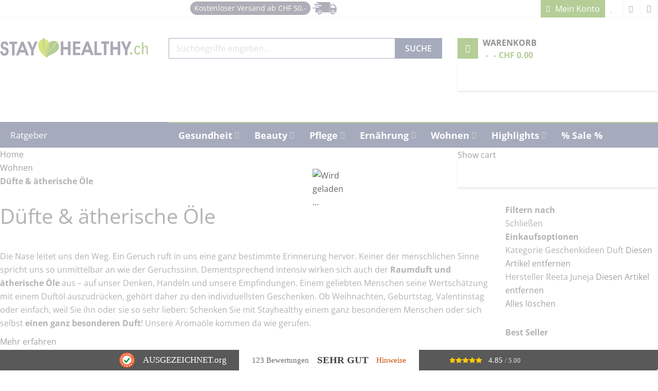

--- FILE ---
content_type: text/html; charset=UTF-8
request_url: https://www.stayhealthy.ch/haushalt-wohnen/duefte-aetherische-oele?cat=512&manufacturer=5468
body_size: 60960
content:
 <!doctype html><html lang="de"><head >  <meta charset="utf-8"/>
<meta name="title" content="Düfte &amp; ätherische Öle - Wohnen  | StayHealthy.ch"/>
<meta name="description" content="Raumspray Basisstoffe, Ätherische Öle, Geschenkideen Duft, Raumspray, Räuchern, Nachfüllungen Raumduft, Kissenspray, Düfte &amp; ätherische Öle, Düfte &amp; ätherische Öle, Haushalt &amp; Wohnen/, jetzt bei StayHealthy online bestellen: Riesen Auswahl an Produkten für Ihr Wohlbefinden online kaufen &#10004; Zahlung auf Rechnung &#10004; Schnelle Lieferung"/>
<meta name="keywords" content="raumduft, ätherische öle, duftöl, aromaöle, Raumspray Basisstoffe, Ätherische Öle, Geschenkideen Duft, Raumspray, Räuchern, Nachfüllungen Raumduft, Kissenspray, Düfte &amp; ätherische Öle, Eau du Parfum, Hydrolate, Deo, Aroma Roll-ons, Körperdüfte, Düfte, Aroma Spray"/>
<meta name="robots" content="INDEX,FOLLOW"/>
<meta name="viewport" content="width=device-width, minimum-scale=1.0, user-scalable=yes"/>
<meta name="format-detection" content="telephone=no"/>
<meta name="" content="default-src &#039;self&#039;;font-src fonts.gstatic.com;style-src &#039;self&#039; fonts.googleapis.com"/>
<meta http-equiv="X-UA-Compatible" content="IE=edge"/>
<title>Düfte &amp; ätherische Öle - Wohnen  | StayHealthy.ch</title>
<script src="/cdn-cgi/scripts/7d0fa10a/cloudflare-static/rocket-loader.min.js" data-cf-settings="98abd6f0440b56f8d59e77a4-|49"></script><link rel="preload" as="style" media="all" .
                         onload="this.onload=null;this.rel='stylesheet'"href="https://www.stayhealthy.ch/static/version1765743056/_cache/merged/a313c98b650a451bfe35e42d731e9141.min.css">
<script src="/cdn-cgi/scripts/7d0fa10a/cloudflare-static/rocket-loader.min.js" data-cf-settings="98abd6f0440b56f8d59e77a4-|49"></script><link rel="preload" as="style" media="screen and (min-width: 768px)" .
                         onload="this.onload=null;this.rel='stylesheet'"href="https://www.stayhealthy.ch/static/version1765743056/frontend/Sm/market_child/de_CH/css/styles-l.min.css">


<link  rel="canonical" href="https://www.stayhealthy.ch/haushalt-wohnen/duefte-aetherische-oele" />
<link  rel="icon" type="image/x-icon" href="https://www.stayhealthy.ch/media/favicon/default/StayHealthy_miniLOGO_1.png" />
<link  rel="shortcut icon" type="image/x-icon" href="https://www.stayhealthy.ch/media/favicon/default/StayHealthy_miniLOGO_1.png" />
<link rel="preload" href="https://www.stayhealthy.ch/static/version1671287918/frontend/Sm/market_child/de_CH/fonts/opensans/bold/opensans-700.woff2" as="font" type="font/woff2" crossorigin />
<link rel="preload" href="https://www.stayhealthy.ch/static/version1671287918/frontend/Sm/market_child/de_CH/fonts/opensans/regular/opensans-400.woff2" as="font" type="font/woff2" crossorigin>

<meta name="theme-color" content="#6a9b2f">




<style>
.fieldset.address>div[name="shippingAddress.country_id"] {
    float:unset !important;
}
.product-info-main .price-box .price-tier_price .price {
    font-size: 16px;
    font-weight: 700;
}
</style>



<!-- Google Tag Manager -->

<!-- End Google Tag Manager -->

<!-- Business Structured Data --><!-- Breadcrumbs Structured Data -->   <!-- Google Tag Manager by MagePal -->  <!-- End Google Tag Manager by MagePal -->  <style type="text/css" data-type="criticalCss">@charset "UTF-8";@-ms-viewport{width:device-width}@media (max-width:767px){.banner-policy{display:none !important}}.cms-home .banner-policy{margin-top:10px}.banner-policy{background-color:#eee;font-size:106.6%;text-transform:uppercase;box-shadow:3px 3px 0 0 #d9d9d9;display:inline-block;width:100%;margin-top:30px;clear:both}.banner-policy .inner{float:left;padding:30px 0;width:100%}.banner-policy .policy{width:20%;float:left;border-right:1px solid #ddd;padding:0 15px;line-height:19px}.banner-policy .policy .policy-text{display:inline-block}.banner-policy .policy .policy-text2{display:block}.banner-policy .policy a .ico-policy1,.banner-policy .policy a .ico-policy2,.banner-policy .policy a .ico-policy3,.banner-policy .policy a .ico-policy4,.banner-policy .policy a .ico-policy5{float:left;text-indent:-999em;margin-right:10px}.banner-policy .ico-policy1{background-image:url('https://www.stayhealthy.ch/media/wysiwyg/icon-services/1Gebuhrenfreie-Zahlung.png')}.banner-policy .ico-policy2{background-image:url('https://www.stayhealthy.ch/media/wysiwyg/icon-services/2Grosse-Sortimentsauswahl.png')}.banner-policy .ico-policy3{background-image:url('https://www.stayhealthy.ch/media/wysiwyg/icon-services/3Kostengunstige-Lieferung.png')}.banner-policy .ico-policy4{background-image:url('https://www.stayhealthy.ch/media/wysiwyg/icon-services/4Rund-um-die-Uhr-bestellen.png')}.banner-policy .ico-policy5{background-image:url('https://www.stayhealthy.ch/media/wysiwyg/icon-services/5Sicher-online-Einkaufen.png')}.ico-policy1,.ico-policy2,.ico-policy3,.ico-policy4,.ico-policy5{display:inline-block;height:40px}.ico-policy1{width:40px}.ico-policy2{width:45px}.ico-policy3,.ico-policy4{width:43px}.ico-policy5{width:42px}@font-face{font-family:'Open Sans';font-style:normal;font-weight:400;font-stretch:normal;src:url(https://fonts.gstatic.com/s/opensans/v34/memSYaGs126MiZpBA-UvWbX2vVnXBbObj2OVZyOOSr4dVJWUgsjZ0B4gaVc.ttf) format('truetype');font-display:swap}@font-face{font-family:'Open Sans';font-style:normal;font-weight:600;font-stretch:normal;src:url(https://fonts.gstatic.com/s/opensans/v34/memSYaGs126MiZpBA-UvWbX2vVnXBbObj2OVZyOOSr4dVJWUgsgH1x4gaVc.ttf) format('truetype');font-display:swap}@font-face{font-family:'Open Sans';font-style:normal;font-weight:700;font-stretch:normal;src:url(https://fonts.gstatic.com/s/opensans/v34/memSYaGs126MiZpBA-UvWbX2vVnXBbObj2OVZyOOSr4dVJWUgsg-1x4gaVc.ttf) format('truetype');font-display:swap}nav ul{list-style:none}img{border:0}img{max-height:100%;max-width:100%}html{font-size:62.5%;-webkit-text-size-adjust:100%;-ms-text-size-adjust:100%;font-size-adjust:100%}body{margin:0;padding:0;color:#666;background-color:#fff;background-image:none;background-repeat:repeat-x;background-position:left top;font-family:'Open Sans','Helvetica Neue',Helvetica,Arial,sans-serif;font-style:normal;font-weight:400;line-height:1.66 !important;font-size:16px !important}strong{font-weight:700}i{font-style:italic}h1{font-weight:300;line-height:1.1;font-size:2.6rem;margin-top:0;margin-bottom:2rem}h2{font-weight:300;line-height:1.1;font-size:2.6rem;margin-top:2.5rem;margin-bottom:2rem}a,a:focus,a:visited{color:#444;text-decoration:none}a:hover{color:#6a9b2f}ul{margin-top:0;margin-bottom:2.5rem}ul>li{margin-top:0;margin-bottom:1rem}button{background-image:none;background:#f2f2f2;border:1px solid #cdcdcd;color:#333;display:inline-block;font-family:'Open Sans','Helvetica Neue',Helvetica,Arial,sans-serif;font-weight:700;margin:0;padding:7px 15px;font-size:1.4rem;line-height:1.6rem;box-sizing:border-box;vertical-align:middle}button::-moz-focus-inner{border:0;padding:0}input[type=email],input[type=text]{background:#fff;background-clip:padding-box;border:1px solid #c2c2c2;border-radius:1px;font-family:'Open Sans','Helvetica Neue',Helvetica,Arial,sans-serif;font-size:14px;height:32px;line-height:1.42857143;padding:0 9px;vertical-align:baseline;width:100%;box-sizing:border-box}input[type=email]::-moz-placeholder,input[type=text]::-moz-placeholder{color:#c2c2c2}input[type=email]::-webkit-input-placeholder,input[type=text]::-webkit-input-placeholder{color:#c2c2c2}input[type=email]:-ms-input-placeholder,input[type=text]:-ms-input-placeholder{color:#c2c2c2}input::-moz-focus-inner{border:0;padding:0}.block{margin-bottom:40px}.minicart-wrapper .action.showcart .counter-label,.minicart-wrapper .action.showcart .text{border:0;clip:rect(0,0,0,0);height:1px;margin:-1px;overflow:hidden;padding:0;position:absolute;width:1px}.search-autocomplete{box-sizing:border-box}.product-items .action.towishlist,.products.list.items .action.towishlist{display:inline-block;text-decoration:none}.product-items .action.towishlist>span,.products.list.items .action.towishlist>span{border:0;clip:rect(0,0,0,0);height:1px;margin:-1px;overflow:hidden;padding:0;position:absolute;width:1px}.product-items .action.towishlist:before,.products.list.items .action.towishlist:before{-webkit-font-smoothing:antialiased;-moz-osx-font-smoothing:grayscale;font-size:29px;line-height:24px;color:#7d7d7d;font-family:icons-blank-theme;vertical-align:middle;display:inline-block;font-weight:400;overflow:hidden;speak:none;text-align:center}.items{margin:0;padding:0;list-style:none}.loading-mask{bottom:0;left:0;margin:auto;position:fixed;right:0;top:0;z-index:100;background:rgba(255,255,255,.5)}.loading-mask .loader>img{bottom:0;left:0;margin:auto;position:fixed;right:0;top:0;z-index:100}.search-autocomplete{display:none;margin-top:-15px;overflow:hidden;position:absolute;z-index:3}.minicart-wrapper{display:inline-block;position:relative;float:right}.minicart-wrapper:after,.minicart-wrapper:before{content:'';display:table}.minicart-wrapper:after{clear:both}.minicart-wrapper .action.showcart{display:inline-block;text-decoration:none}.minicart-wrapper .action.showcart:before{-webkit-font-smoothing:antialiased;-moz-osx-font-smoothing:grayscale;font-size:35px;line-height:33px;color:#8f8f8f;content:'\e611';font-family:icons-blank-theme;margin:0;vertical-align:top;display:inline-block;font-weight:400;overflow:hidden;speak:none;text-align:center}.minicart-wrapper .block-minicart:after,.minicart-wrapper .block-minicart:before{border-bottom-style:solid;content:'';display:block;height:0;position:absolute;width:0}.minicart-wrapper .block-minicart:before{border:6px solid;border-color:transparent transparent #fff;z-index:99}.minicart-wrapper .block-minicart:after{border:7px solid;border-color:transparent transparent #bbb;z-index:98}.minicart-wrapper .block-minicart:before{right:26px;top:-12px}.minicart-wrapper .block-minicart:after{right:25px;top:-14px}.minicart-wrapper .block-minicart{padding:25px 20px}.minicart-wrapper .action.showcart{white-space:nowrap}.minicart-wrapper .action.showcart .counter.qty{background:#ff5501;color:#fff;height:24px;line-height:24px;border-radius:2px;display:inline-block;margin:3px 0 0;min-width:18px;overflow:hidden;padding:0 3px;text-align:center;white-space:normal}.minicart-wrapper .action.showcart .counter.qty.empty{display:none}.rating-summary{overflow:hidden;white-space:nowrap}.rating-summary .rating-result{width:100px;display:inline-block;position:relative;vertical-align:middle}.rating-summary .rating-result:before{left:0;position:absolute;top:0;width:100%;z-index:1;-webkit-font-smoothing:antialiased;color:#c7c7c7;font-family:icons-blank-theme;font-size:28px;height:28px;letter-spacing:-10px;line-height:28px;content:'\e605' '\e605' '\e605' '\e605' '\e605';display:block;font-style:normal;font-weight:400;speak:none}.rating-summary .rating-result>span{display:block;overflow:hidden}.rating-summary .rating-result>span:before{position:relative;z-index:2;-webkit-font-smoothing:antialiased;color:#ff5501;font-family:icons-blank-theme;font-size:28px;height:28px;letter-spacing:-10px;line-height:28px;content:'\e605' '\e605' '\e605' '\e605' '\e605';display:block;font-style:normal;font-weight:400;speak:none}.rating-summary .rating-result>span span{border:0;clip:rect(0,0,0,0);height:1px;margin:-1px;overflow:hidden;padding:0;position:absolute;width:1px}.rating-summary .rating-result{margin-left:-5px}.product-reviews-summary .rating-summary .label{border:0;clip:rect(0,0,0,0);height:1px;margin:-1px;overflow:hidden;padding:0;position:absolute;width:1px}.product-reviews-summary{display:table;margin:10px 0 12px}.product-reviews-summary .rating-summary{display:table-cell;left:-5px;position:relative;text-align:left;vertical-align:middle}.product-reviews-summary .reviews-actions{display:table-cell;line-height:28px;vertical-align:middle}.product-reviews-summary .reviews-actions a{margin-right:5px}.price-container.weee:before{display:none}.product-items .action.towishlist:before,.products.list.items .action.towishlist:before{content:'\e601'}@media only screen and (max-width:639px){.minicart-wrapper{margin-top:10px}.minicart-wrapper:after,.minicart-wrapper:before{content:'';display:table}.minicart-wrapper:after{clear:both}}.product-items .label-product{width:50px;height:30px;border-radius:3px;line-height:30px}.product-items .label-product:before{content:"";display:inline-block;width:0;height:0;border-style:solid;border-width:0 7px 7px 0;position:absolute;bottom:-7px;right:10px;transform:skew(10deg,0deg)}.product-items .label-product.label-sale:before{border-color:transparent #f50 transparent transparent}:root{--blue:#007bff;--indigo:#6610f2;--purple:#6f42c1;--pink:#e83e8c;--red:#dc3545;--orange:#fd7e14;--yellow:#ffc107;--green:#28a745;--teal:#20c997;--cyan:#17a2b8;--white:#fff;--gray:#6c757d;--gray-dark:#343a40;--primary:#007bff;--secondary:#6c757d;--success:#28a745;--info:#17a2b8;--warning:#ffc107;--danger:#dc3545;--light:#f8f9fa;--dark:#343a40;--breakpoint-xs:0;--breakpoint-sm:576px;--breakpoint-md:768px;--breakpoint-lg:992px;--breakpoint-xl:1200px;--font-family-sans-serif:-apple-system,BlinkMacSystemFont,"Segoe UI",Roboto,"Helvetica Neue",Arial,sans-serif,"Apple Color Emoji","Segoe UI Emoji","Segoe UI Symbol";--font-family-monospace:SFMono-Regular,Menlo,Monaco,Consolas,"Liberation Mono","Courier New",monospace}*,:after,:before{box-sizing:border-box}html{font-family:sans-serif;line-height:1.15;-webkit-text-size-adjust:100%;-ms-text-size-adjust:100%;-ms-overflow-style:scrollbar}main,nav{display:block}h1,h2{margin-top:0;margin-bottom:.5rem}p{margin-top:0;margin-bottom:1rem}ul{margin-top:0;margin-bottom:1rem}ul ul{margin-bottom:0}strong{font-weight:bolder}a{color:#444;text-decoration:none;background-color:transparent;-webkit-text-decoration-skip:objects}a:not([href]):not([tabindex]){color:inherit;text-decoration:none}img{vertical-align:middle;border-style:none}button{border-radius:0}button,input{margin:0;font-family:inherit;font-size:inherit;line-height:inherit}button,input{overflow:visible}button{text-transform:none}[type=submit],button{-webkit-appearance:none;-moz-appearance:none;appearance:none}[type=submit]::-moz-focus-inner,button::-moz-focus-inner{padding:0;border-style:none}::-webkit-file-upload-button{font:inherit;-webkit-appearance:none;-moz-appearance:none;appearance:none}h1,h2{margin-bottom:.5rem;font-family:inherit;font-weight:500;line-height:1.2;color:inherit}h1{font-size:2.5rem}h2{font-size:2rem}.container{width:100%;padding-right:15px;padding-left:15px;margin-right:auto;margin-left:auto}@media (min-width:576px){.container{max-width:540px}}@media (min-width:768px){.container{max-width:720px}}@media (min-width:992px){.container{max-width:960px}}@media (min-width:1200px){.container{max-width:1140px}}.row{display:-ms-flexbox;display:flex;-ms-flex-wrap:wrap;flex-wrap:wrap;margin-right:-15px;margin-left:-15px}.col-lg-12,.col-lg-3,.col-lg-9,.col-md-12,.col-md-3,.col-md-5,.col-md-7,.col-md-9,.col-xl-3,.col-xl-9{position:relative;width:100%;min-height:1px;padding-right:15px;padding-left:15px}@media (min-width:768px){.col-md-3{-ms-flex:0 0 25%;flex:0 0 25%;max-width:25%}.col-md-5{-ms-flex:0 0 41.666667%;flex:0 0 41.666667%;max-width:41.666667%}.col-md-7{-ms-flex:0 0 58.333333%;flex:0 0 58.333333%;max-width:58.333333%}.col-md-9{-ms-flex:0 0 75%;flex:0 0 75%;max-width:75%}.col-md-12{-ms-flex:0 0 100%;flex:0 0 100%;max-width:100%}}@media (min-width:992px){.col-lg-3{-ms-flex:0 0 25%;flex:0 0 25%;max-width:25%}.col-lg-9{-ms-flex:0 0 75%;flex:0 0 75%;max-width:75%}.col-lg-12{-ms-flex:0 0 100%;flex:0 0 100%;max-width:100%}}@media (min-width:1200px){.col-xl-3{-ms-flex:0 0 25%;flex:0 0 25%;max-width:25%}.col-xl-9{-ms-flex:0 0 75%;flex:0 0 75%;max-width:75%}}.progress-bar{display:-ms-flexbox;display:flex;-ms-flex-direction:column;flex-direction:column;-ms-flex-pack:center;justify-content:center;color:#fff;text-align:center;white-space:nowrap;background-color:#007bff}.fa{display:inline-block;font:14px/1 FontAwesome;font-size:inherit;text-rendering:auto;-webkit-font-smoothing:antialiased;-moz-osx-font-smoothing:grayscale}.fa-bars:before{content:"\f0c9"}input[type=email]::-moz-placeholder,input[type=text]::-moz-placeholder{color:#333}.page-main .col-lg-12,.page-main .col-md-12{position:static}.logo-text{display:none !important}.minicart-wrapper .block-minicart:after,.minicart-wrapper .block-minicart:before{display:none}.loading-mask{z-index:9999999}.label{font-weight:500 !important;font-size:100% !important;padding:0 !important;margin:0;text-align:left}ul{list-style:none;margin:0;padding:0}ul>li{margin-bottom:0}h1{font-size:2.6666em;line-height:1.25em}h2{font-size:2em;line-height:1.25em}h1,h2{font-weight:400;margin-top:0;margin-bottom:0}input[type=email],input[type=text]{height:35px;font-size:100%;border:1px solid #adadad;line-height:1.66;background-color:#fff;box-shadow:none !important;-webkit-box-shadow:none !important}.loading-content{background:url('https://www.stayhealthy.ch/static/version1678190321/frontend/Sm/market_child/de_CH/images/loader-1.gif') center center/30px auto no-repeat;min-height:100px}.lazyload{display:block;background:url('https://www.stayhealthy.ch/static/version1678190321/frontend/Sm/market_child/de_CH/images/loader-1.gif') center center/30px auto no-repeat;min-height:30px;margin-left:auto;margin-right:auto}#yt-totop-fix{position:fixed;bottom:50px;right:30px;color:#fff;display:none;line-height:44px;text-align:center;width:40px;height:40px;z-index:500;border-radius:50%;-moz-border-radius:50%;-webkit-border-radius:50%}#yt-totop-fix:before{content:'\f062';display:inline-block;font-family:FontAwesome;font-style:normal;font-weight:400;font-variant:normal;font-synthesis:weight style;font-stretch:normal;font-size-adjust:none;font-language-override:normal;font-kerning:auto;font-feature-settings:normal;line-height:1;-webkit-font-smoothing:antialiased;-moz-osx-font-smoothing:grayscale;text-align:center;font-size:20px}button::-moz-focus-inner{padding:0;border:0}button{-webkit-border-fit:lines}button:not(.checkout){outline:0 !important;border:none !important;overflow:visible;display:inline-block;background:#444;width:auto;margin:0;height:35px;line-height:35px;white-space:nowrap;font-size:100% !important;text-transform:uppercase;font-weight:400;position:relative;padding:0 20px !important;color:#fff !important;text-decoration:none !important}.empty{padding-top:10px}.page-main{padding:30px 0;min-height:500px}.block{margin-bottom:30px}.cms-index-index .page-main{padding:0}.products-grid .item{margin-bottom:30px}.price-box .price{color:#e74c3c;font-size:133.33%}.price-box .old-price,.price-box .special-price{display:inline-block}.price-box .old-price .price-label,.price-box .special-price .price-label{display:none}.price-box .special-price{margin-right:10px}.price-box .special-price .price{color:#e74c3c}.price-box .old-price .price{font-size:100%;color:#999;text-decoration:line-through}.counter:after{content:")"}.counter:before{content:"("}.product-reviews-summary{margin:0;display:inline-table}.product-reviews-summary .rating-summary{display:inline-table;left:auto;padding-right:10px}.product-reviews-summary .reviews-actions{position:relative;top:0}.product-reviews-summary .reviews-actions a{display:inline-block}.product-reviews-summary .reviews-actions .view span:last-child:after{content:"|";margin-left:10px}.rating-summary .rating-result{width:88px}.rating-summary .rating-result:before{color:#ddd}.rating-summary .rating-result:before,.rating-summary .rating-result>span:before{font-size:22px;letter-spacing:-5px}.rating-summary .rating-result>span:before{color:#ffb400}.page-wrapper{overflow-x:hidden;position:relative}@media all and (max-width:479px){.sm-imageslider{padding-left:0;padding-right:0}}@media all and (min-width:480px) and (max-width:767px){.sm-imageslider{padding-left:0;padding-right:0}}@media (min-width:1200px){.container{padding-left:0 !important;padding-right:0 !important}}@media (min-width:992px) and (max-width:1199px){.container{max-width:970px}}@media (min-width:768px) and (max-width:991px){.container{max-width:750px}.header-style-1 .header-middle .middle-right-content .sm-searchbox .sm-searchbox-content .actions .btn-searchbox,.header-style-1 .navigation-mobile-container .nav-mobile-container .btn-mobile .button-mobile{background-color:#6a9b2f !important}}@media (max-width:768px){.loading-mask-shopby{z-index:99999999 !important}}.owl-carousel{direction:ltr;display:none;width:100%;position:relative;z-index:1}.sambar .sambar-inner:after,.sambar .sambar-inner:before{display:table;content:'';line-height:0}.sambar .sambar-inner:after{clear:both}.sambar{position:relative}.sambar ul li{background:0 0;margin:0;padding:0;position:relative}.smcqp-actions{border-top:2px solid #eee;margin-top:15px;padding-top:15px;text-align:center}.smcqp-actions .smcqp-btn,.smcqp-actions .smcqp-continue{color:#fff;outline:0;display:inline-block;padding:10px 20px;text-decoration:none;margin:0}.smcqp-actions .smcqp-continue:after{display:none}.smcqp-actions .smcqp-continue.spcqp-count:after{display:inline-block}.smcqp-actions .smcqp-continue.spcqp-count:after{content:" (" attr(data-count) ")"}.smcqp-actions .smcqp-btn{display:none}.smcqp-actions .smcqp-btn:not(:last-child){margin-left:15px}.smcqp-messages{margin:0 0 10px;padding:12px 20px 12px 45px;position:relative;display:block}.smcqp-messages:before{display:inline-block;font-family:luma-icons;font-size:24px;font-weight:400;left:0;line-height:24px;margin:-12px 0 0;overflow:hidden;position:absolute;text-align:center;top:50%;vertical-align:middle;width:45px}@media all and (max-width:480px){.smcqp-actions .smcqp-btn,.smcqp-actions .smcqp-continue{padding:10px}.smcqp-actions .smcqp-btn{margin-left:5px}}@media all and (max-width:360px){.smcqp-actions .smcqp-continue{display:block;margin:0}.smcqp-actions .smcqp-continue{margin-bottom:5px}}.search-autocomplete{z-index:99 !important;margin-top:auto}.slidertype .products-grid .product-items .product-item{margin-bottom:0}.sm-listing-tabs.ltabs-loading-first *{display:none;opacity:0}.sm-listing-tabs .ltabs-wrap{margin:0;position:relative;padding:0}.sm-listing-tabs .ltabs-tabs-container ul{list-style:none;margin:0;padding:0}.sm-listing-tabs .ltabs-tabs-container .ltabs-tabs{display:block}.sm-listing-tabs .ltabs-tabs-container .ltabs-tabs li{float:left}.sm-listing-tabs .ltabs-wrap .ltabs-items-container{margin:0;padding:0}.sm-listing-tabs .ltabs-items-container .ltabs-items{display:none;margin:0;padding:0;width:100%}.sm-listing-tabs .ltabs-items-container .ltabs-items-inner{margin:0;padding:0;width:100%}.sm-listing-tabs .ltabs-items-container .ltabs-items-selected{display:block}.sm-listing-tabs .ltabs-items .ltabs-loading{display:block;max-width:100%;min-height:300px;padding:0;position:relative;width:100%;z-index:0}.cf:after,.cf:before{content:" ";display:table}.cf:after{clear:both}.deals-countdown .deals-time{display:inline-block;width:25%;text-align:center}.sm-listing-tabs .ltabs-tabs-container .ltabs-tabs-wrap .ltabs-current-select{display:none}@media (max-width:767px){.container{max-width:100%}.sm-listing-tabs .ltabs-tabs-container .ltabs-tabs-wrap{position:relative;padding:0 23px 0 10px;background:#fff;border:1px solid #ddd;outline:0;height:27px;line-height:27px}.sm-listing-tabs .ltabs-tabs-container .ltabs-tabs-wrap .ltabs-current-select{display:inline;text-transform:uppercase;font-size:12px;color:#333;font-weight:400}.sm-listing-tabs .ltabs-tabs-container .ltabs-tabs-wrap:after{content:"";width:0;height:0;position:absolute;right:10px;top:50%;margin-top:-1px;border-width:4px 4px 0;border-style:solid;border-color:#666 transparent}.sm-listing-tabs .ltabs-tabs-container .ltabs-tabs-wrap .ltabs-tabs{opacity:0;position:absolute;top:140%;right:0;background:#fff;border:1px solid rgba(0,0,0,.17);box-shadow:0 0 5px rgba(0,0,0,.1);font-weight:400;list-style:none}.sm-listing-tabs .ltabs-tabs-container .ltabs-tabs-wrap .ltabs-tabs:after{content:"";width:0;height:0;position:absolute;bottom:100%;right:15px;border-width:0 6px 6px;border-style:solid;border-color:#fff transparent}.sm-listing-tabs .ltabs-tabs-container .ltabs-tabs-wrap .ltabs-tabs:before{content:"";width:0;height:0;position:absolute;bottom:100%;right:13px;border-width:0 8px 8px;border-style:solid;border-color:rgba(0,0,0,.1) transparent}.sm-listing-tabs .ltabs-tabs-container .ltabs-tabs-wrap .ltabs-tabs li{float:none !important;display:block !important;height:auto !important;padding:1px 10px !important;border:none !important;white-space:nowrap;margin:0 0 1px !important;font-size:100% !important;line-height:unset !important;font-weight:400 !important}.sm-listing-tabs .ltabs-tabs-container .ltabs-tabs-wrap .ltabs-tabs li:before{display:none !important}.sm-listing-tabs .ltabs-tabs-container .ltabs-tabs-wrap .ltabs-tabs li span{font-weight:400 !important}.sm-listing-tabs .ltabs-tabs-container .ltabs-tabs-wrap .ltabs-tabs li:last-child{margin:0 !important}.sm-listing-tabs .ltabs-tabs-container .ltabs-tabs-wrap .ltabs-tabs li span{display:block}.sm-listing-tabs .ltabs-tabs-container .ltabs-tabs-wrap .ltabs-tabs li:last-of-type span{border:none}.sm-listing-tabs .ltabs-tabs-container .ltabs-tabs li.tab-sel{background-color:#f5f5f5 !important}.sm-listing-tabs .ltabs-tabs-container .ltabs-tabs li.tab-sel span{color:#333 !important}}@media (max-width:479px){.sm-listing-tabs .ltabs-tabs-container .ltabs-tabs-wrap{padding:0 18px 0 10px}.sm-listing-tabs .ltabs-tabs-container .ltabs-tabs-wrap .ltabs-current-select{display:none}}.loading-mask-shopby{background:rgba(255,255,255,.5);bottom:0;left:0;margin:auto;position:fixed;right:0;top:0;z-index:9999;display:none}.loading-mask-shopby .loader>img{bottom:0;left:0;margin:auto;position:fixed;right:0;top:0;z-index:100}.main-megamenu ul li.level0{float:left}.navigation ul>li ul.level0{top:50px !important;left:0 !important}.navigation-wrapper{border:none !important}.navigation-wrapper .navigation>ul>li>a{font-weight:700;color:#fff;font-size:18px;padding-top:10px}.navigation-wrapper .navigation ul>li>ul.level0 a{font-size:16px}.navigation-wrapper .navigation ul li.parent>a:after{margin-top:7px;margin-left:5px}.navigation ul>li>a:before{width:0 !important}.block-subscribe-home{font-size:14px}.product>.product-item-name{line-height:24px;text-overflow:ellipsis;white-space:normal !important;display:-webkit-box !important;-webkit-line-clamp:2;-webkit-box-orient:vertical}@media (max-width:991px){.newsletter-home{display:none}.ratgeber-left-menu{display:none}}.sm-searchbox-content .control #searchbox{padding-left:10px !important}@media (min-width:992px) and (max-width:1199px){.home-style.home-page-1 .col-xl-9{float:right;flex:0 0 75%;max-width:75%}.cms-index-index .image-slider-home{margin-top:40px;margin-bottom:40px}.cms-index-index .block-subscribe-home .description-newsletter{margin-bottom:0}.block-subscribe-home .input-box{width:145px}}@media (min-width:1200px){.block-subscribe-home .input-box{width:200px}.cms-index-index .image-slider-home{margin-top:10px}.header-style-1 .header-top .header-top-links .toplinks-wrapper .header.links li.myaccount-link a{background-color:#6a9b2f}}@media (min-width:992px){.col-xl-3.newsletter-home{position:relative;flex:0 0 25%;max-width:25%}.image-slider-home{width:100% !important}.block-subscribe-home{float:left;margin-top:12px;margin-bottom:0 !important;padding:6px 10px !important}.block-subscribe-home .input-box{display:inline-block;height:40px;line-height:40px}.block-subscribe-home .action.subscribe.primary{margin-top:-3px !important;display:inline-block !important;width:49px !important;height:40px !important;background-image:url('https://www.stayhealthy.ch/media/wysiwyg/icon-services/newsletter-btn.png');background-repeat:no-repeat;background-position-x:center;background-position-y:center}.block-subscribe-home .action.subscribe.primary span{color:transparent}}.block-subscribe-home .action.subscribe.primary{background-color:#6a9b2f !important}.block-1{margin:30px 0 10px}.block-1>.block-title{text-align:center;margin:15px 0}.block-1>.block-title>span{font-weight:700;position:relative;display:inline-block;color:#6a9b2f}.block-1>.block-title>span h1{font-size:26px;margin-bottom:0 !important}.block-1 .block-1-left{float:left;width:65%;display:inline-block;margin-right:5%}.block-1 .block-1-left .block-1-left-title{font-weight:700;text-transform:uppercase;margin-bottom:10px}.block-1 .block-1-left .block-1-left-title h2{font-size:14px}.block-1 .block-1-right{width:30%;display:inline-block;border-width:2px;border-color:#666;border-style:solid}.block-1 .block-1-right .block-1-right-title{padding-left:10px;background-color:#6a9b2f;color:#fff;font-weight:700;font-size:120%}.block-1 .block-1-right .block-1-right-content{padding-left:10px}.block-1 .block-1-right .block-1-right-content-list{margin:5px 0 10px}.block-1 .block-1-right .block-1-right-content-list li{margin:5px 0}.block-1 .block-1-right .block-1-right-content-list a{color:#6a9b2f}@media screen and (max-width:767px){.block-1 .block-1-left{float:none;width:100%;display:inline-block;margin-right:0;margin-bottom:23px}.block-1 .block-1-right{width:100%}}.row:after,.row:before{display:table;content:" "}.row:after{clear:both}@media screen and (max-width:991px){.image-slider-home{margin-bottom:0 !important;margin-top:10px}}@media screen and (min-width:768px) and (max-width:991px){.sidebar-megamenu{flex:unset;max-width:unset}}.yt-menu{margin-top:-50px;max-height:649px;float:left;width:100%}#btn_categories{background-color:#4a5678;padding:0 20px;height:50px;line-height:50px;position:relative}#btn_categories span{color:#fff;font-weight:700;text-transform:uppercase;font-size:116.6%;position:absolute;right:15%}#btn_categories:after{display:inline-block;background-image:url('https://www.stayhealthy.ch/media/wysiwyg/icon/ico-cate-down.png');background-repeat:no-repeat;overflow:hidden;text-indent:-9999px;text-align:left;width:15px;height:15px;position:absolute;content:"";top:18px;right:12px}#btn_categories .icon-cate{background-image:url('https://www.stayhealthy.ch/media/wysiwyg/icon/ico-cate.png');display:inline-block;margin-right:5px;width:14px;height:11px}.yt-menu .yt-menu-content{border-top:3px solid #6a9b2f}.sambar{position:relative;margin:0;display:block;background-color:#fff}.sm_megamenu_menu_black{list-style:none;padding:0;border-bottom:1px solid #ddd;box-sizing:unset !important;border-top:none}.sm_megamenu_lv1{background:0 0;margin:0;padding:0;position:relative;border-left:1px solid #ddd;border-right:1px solid #ddd}.sm_megamenu_head{display:inline-block;width:100%;padding:0 10px !important}.sm_megamenu_head>span{padding:8px 0;display:block}.sm_megamenu_head .sm_megamenu_title{color:#444;padding-left:30px;font-size:108.3%;line-height:25px;white-space:nowrap}.cms-index-index #btn_categories span{color:#4a5678}.cms-index-index #btn_categories span i,.cms-index-index #btn_categories:after{display:none}@media (max-width:768px){.smcqp-actions .smcqp-btn.smcqp-view-cart{margin-left:0;margin-top:15px;display:block}.smcqp-actions .smcqp-continue{display:block}.header-style-1 .header-middle .middle-right-content .minicart-header .minicart-content .cart-wrapper .minicart-wrapper .showcart .counter .counter-number,.header-style-1 .header-middle .middle-right-content .minicart-header .minicart-content .cart-wrapper .minicart-wrapper .showcart .counter.qty{display:block !important;color:#fff}.header-style-1 .header-middle .middle-right-content .minicart-header .minicart-content .cart-wrapper .minicart-wrapper .showcart .counter .counter-label,.header-style-1 .header-middle .middle-right-content .minicart-header .minicart-content .cart-wrapper .minicart-wrapper .showcart .counter .price-minicart,.header-style-1 .header-middle .middle-right-content .minicart-header .minicart-content .cart-wrapper .minicart-wrapper .showcart .counter.empty .counter-number{display:none !important}.header-style-1 .header-middle .middle-right-content .minicart-header .minicart-content .cart-wrapper .minicart-wrapper .showcart .counter.empty{position:absolute}.header-style-1 .header-middle .middle-right-content .minicart-header .minicart-content .cart-wrapper .minicart-wrapper .showcart:before{font:16px/40px FontAwesome !important;width:20px !important;height:40px !important;position:unset !important;order:2}.header-style-1 .header-middle .middle-right-content .minicart-header .minicart-content .cart-wrapper .minicart-wrapper .showcart{display:flex;flex-direction:row;align-items:center;justify-content:center;background:#6a9b2f;margin-top:3px}.header-style-1 .header-middle .middle-right-content .minicart-header .minicart-content .cart-wrapper .minicart-wrapper .showcart .counter{color:#ff !important;font-size:12px}.cms-index-index .newsletter-home{display:block;order:2}.cms-index-index .newsletter-home .yt-menu{display:none}.header-style-1 .header-middle .middle-right-content .sm-searchbox .sm-searchbox-content .actions .btn-searchbox,.header-style-1 .navigation-mobile-container .nav-mobile-container .btn-mobile .button-mobile{background-color:#6a9b2f !important}}.language-currency-top{display:flex;flex-direction:row;align-items:center;justify-content:center}.header-style-1 .header-top .header-top-links .toplinks-wrapper .header.links li.checkout-link a:before{content:'\f07a' !important}.navigation ul>li ul.level0{top:48px !important}.navigation ul>li ul{width:231px !important}@media (max-width:767px){.sidebar-megamenu{padding-right:10px;padding-left:10px}.header-style-1 .header-middle .middle-right-content .minicart-header .minicart-content .cart-wrapper .minicart-wrapper .showcart{width:47px !important}.header-style-1 .header-middle .middle-right-content .minicart-header{right:-5px !important}.header-style-1 .header-middle .middle-right-content{left:55px !important}.page.messages.container{position:fixed;top:0;padding:0}}div.banner-delivery{width:300px;height:24px;margin-left:2px;margin-right:-82px;line-height:1;margin-top:-5px}img.banner-delivery{display:inline-block;max-height:24px;width:auto;height:auto;margin-left:0;margin-top:-1px}div.banner-delivery-text{display:inline-block;padding:6px 8px;border-radius:16px;background:#5e5b6f;color:#aed647;color:#fff;font-size:14px;line-height:1}@media screen and (max-width:768px){div.banner-delivery{width:250px;padding:1px 0;margin-top:2px;margin-left:2px}div.banner-delivery-text{padding:2px;font-size:12px}img.banner-delivery{max-height:16px;margin-top:2px}.smcqp-actions .smcqp-btn:not(:last-child){margin-left:0;margin-bottom:10px}}.hidden{display:none}#searchbox_autocomplete,.search-autocomplete{display:none !important;height:0 !important;overflow:hidden !important}.products-grid .product-item-info{position:relative}.products-grid .product-image-wrapper{display:block;height:0;overflow:hidden;position:relative}.products-grid .product-image-photo{bottom:0;display:block;height:auto;left:0;margin:auto;max-width:100%;position:absolute;right:0;top:0}.products-grid .product-item-details{padding-bottom:30px}@media all and (min-width:768px),print{h1{font-size:40px;margin-bottom:40px}.search-autocomplete{margin-top:0}.minicart-wrapper{margin-left:13px}.minicart-wrapper .block-minicart{right:-15px;width:390px}}.label{color:#666}a,a:visited{color:#444}.sambar-inner:before,.smcqp-btn,.spcqp-count{background-color:#6a9b2f}#yt-totop-fix{background-color:#6a9b2f}.navigation>ul:before{background-color:#6a9b2f}.header-style-1 .header-middle .middle-right-content .minicart-header .minicart-content .cart-wrapper .minicart-wrapper .showcart:before{background-color:#6a9b2f}.header-style-1 .header-middle .middle-right-content .minicart-header .minicart-content .cart-wrapper .minicart-wrapper .showcart .counter{color:#6a9b2f}.header-style-1 .navigation ul>li>a:before{background-color:#6a9b2f}.title-home-page:before{background-color:#6a9b2f}.block-subscribe-home .form.subscribe button.subscribe{background-color:#6a9b2f}.home-page-1 .list-product-home .ltabs-wrap .ltabs-tabs-container .ltabs-tabs .ltabs-tab.tab-sel{border-bottom:1px solid #6a9b2f;color:#6a9b2f}.minicart-wrapper .block-minicart{box-shadow:0 3px 3px rgba(0,0,0,.15) !important;-webkit-box-shadow:0 3px 3px rgba(0,0,0,.15) !important}.navigation-mobile-container{display:none}.nav-mobile-container{position:relative}.btn-mobile{display:inline-block}.btn-mobile .button-mobile{display:inline-block;overflow:hidden;font-size:38px;text-align:center;color:#fff}.navigation-mobile{background-color:#fff;padding:20px 10px;box-shadow:0 3px 2px rgba(0,0,0,.1);-webkit-box-shadow:0 3px 2px rgba(0,0,0,.1)}.navigation-mobile>ul:not(.sm_megamenu_menu)>li{border-bottom:1px solid #ddd;position:relative}.navigation-mobile>ul:not(.sm_megamenu_menu)>li:last-child{border-bottom:none}.navigation-mobile>ul:not(.sm_megamenu_menu)>li>a{display:block;text-transform:uppercase;padding:8px 0;font-weight:700;font-size:116.67%}.navigation-mobile>ul:not(.sm_megamenu_menu)>li ul{display:none;padding-left:10px}.navigation-mobile>ul:not(.sm_megamenu_menu)>li ul li{position:relative}.navigation-mobile>ul:not(.sm_megamenu_menu)>li ul li a{display:block;padding:10px 0}.collapse-type .navigation-mobile{display:none;position:absolute;z-index:10005;top:100%;width:100%;box-shadow:0 3px 5px rgba(0,0,0,.2);-webkit-box-shadow:0 3px 5px rgba(0,0,0,.2)}.minicart-content .minicart-wrapper .action.showcart .counter.qty{color:inherit}.showcart .text{display:block;width:auto !important;height:auto !important;position:relative !important}.minicart-content .minicart-wrapper .action.showcart .counter.qty{display:block;width:auto;height:auto;position:static;background:0 0 !important;margin:0}.minicart-content .minicart-wrapper .action.showcart .counter.qty .counter-label{display:inline-block;width:auto;height:auto;position:static}.minicart-wrapper .block-minicart{right:0 !important}.navigation-wrapper{border:1px solid #eee;border-top:none}.navigation>ul{position:relative;padding:2px 0 8px}.navigation>ul:before{content:'';position:absolute;top:0;left:-1px;right:-1px;height:2px}.navigation>ul>li{margin:0 -1px}.navigation ul li{position:relative}.navigation ul li.parent>a:after{float:right;margin-top:5px;opacity:.5;content:'\f0da';display:inline-block;font-family:FontAwesome;font-style:normal;font-weight:400;font-variant:normal;font-synthesis:weight style;font-stretch:normal;font-size-adjust:none;font-language-override:normal;font-kerning:auto;font-feature-settings:normal;line-height:1;-webkit-font-smoothing:antialiased;-moz-osx-font-smoothing:grayscale;text-align:center;font-size:14px}.navigation ul>li>a{display:block;font-size:108.33%;position:relative;padding:10px 12px 10px 20px}.navigation ul>li>a:before{content:'';display:block;width:2px;position:absolute;left:0;top:0;bottom:0;opacity:0}.navigation ul>li ul{background-color:#fff;display:none;width:220px;position:absolute;top:0 !important;left:100% !important;box-shadow:0 0 5px rgba(0,0,0,.3);-webkit-box-shadow:0 0 5px rgba(0,0,0,.3);z-index:30}.navigation ul>li ul li{border-bottom:1px solid #ddd}.navigation ul>li ul li:last-child{border:none}.header-style-1 .header-top{height:34px;border-bottom:1px solid #eee}.header-style-1 .header-top .language-currency-top .currency-wrapper,.header-style-1 .header-top .language-currency-top .language-wrapper{float:left;border-right:1px solid #eee}.header-style-1 .header-top .language-currency-top .language-wrapper{border-left:1px solid #eee}.header-style-1 .header-top .header-top-links .toplinks-wrapper{float:right}.header-style-1 .header-top .header-top-links .toplinks-wrapper .header.links li{float:left}.header-style-1 .header-top .header-top-links .toplinks-wrapper .header.links li a{position:relative}.header-style-1 .header-top .header-top-links .toplinks-wrapper .header.links li a:before{text-indent:0;color:#4a5678}.header-style-1 .header-top .header-top-links .toplinks-wrapper .header.links li.myaccount-link a{border-left:1px solid #eee;position:relative}.header-style-1 .header-top .header-top-links .toplinks-wrapper .header.links li.myaccount-link a:before{content:'\f2be';display:inline-block;font-family:FontAwesome;font-style:normal;font-weight:400;font-variant:normal;font-synthesis:weight style;font-stretch:normal;font-size-adjust:none;font-language-override:normal;font-kerning:auto;font-feature-settings:normal;line-height:1;-webkit-font-smoothing:antialiased;-moz-osx-font-smoothing:grayscale;text-align:center;font-size:13px;position:absolute;left:10px;top:10px}.header-style-1 .header-top .header-top-links .toplinks-wrapper .header.links li.link.wishlist a:before{content:'\f004';display:inline-block;font-family:FontAwesome;font-style:normal;font-weight:400;font-variant:normal;font-synthesis:weight style;font-stretch:normal;font-size-adjust:none;font-language-override:normal;font-kerning:auto;font-feature-settings:normal;line-height:1;-webkit-font-smoothing:antialiased;-moz-osx-font-smoothing:grayscale;text-align:center;font-size:13px;position:absolute;left:10px;top:11px}.header-style-1 .header-top .header-top-links .toplinks-wrapper .header.links li.checkout-link a:before{content:'\f14a';display:inline-block;font-family:FontAwesome;font-style:normal;font-weight:400;font-variant:normal;font-synthesis:weight style;font-stretch:normal;font-size-adjust:none;font-language-override:normal;font-kerning:auto;font-feature-settings:normal;line-height:1;-webkit-font-smoothing:antialiased;-moz-osx-font-smoothing:grayscale;text-align:center;font-size:14px;position:absolute;left:11px;top:11px}.header-style-1 .header-top .header-top-links .toplinks-wrapper .header.links li.authorization-link a:before{content:'\f023';display:inline-block;font-family:FontAwesome;font-style:normal;font-weight:400;font-variant:normal;font-synthesis:weight style;font-stretch:normal;font-size-adjust:none;font-language-override:normal;font-kerning:auto;font-feature-settings:normal;line-height:1;-webkit-font-smoothing:antialiased;-moz-osx-font-smoothing:grayscale;text-align:center;font-size:15px;position:absolute;left:12px;top:10px}.header-style-1 .header-top .header-top-links .toplinks-wrapper .header.links li a{white-space:nowrap;display:block;width:34px;line-height:34px;height:34px;border-right:1px solid #eee;overflow:hidden;text-indent:50px;padding-right:0}.header-style-1 .header-middle{padding:35px 0 28px}.header-style-1 .header-middle .logo-header .logo-wrapper .logo-content{line-height:0;margin:4px 0 0}.header-style-1 .header-middle .logo-header .logo-wrapper .logo-content strong a img{vertical-align:top}.header-style-1 .header-middle .middle-right-content{display:table;margin-top:5px}.header-style-1 .header-middle .middle-right-content .searchbox-header{display:table-cell;width:100%;vertical-align:text-bottom}.header-style-1 .header-middle .middle-right-content .sm-searchbox .sm-searchbox-content{position:relative}.header-style-1 .header-middle .middle-right-content .sm-searchbox .sm-searchbox-content .form.minisearch{display:table;width:100%}.header-style-1 .header-middle .middle-right-content .sm-searchbox .sm-searchbox-content .field.searchbox{display:table-cell;vertical-align:top;width:100%}.header-style-1 .header-middle .middle-right-content .sm-searchbox .sm-searchbox-content .control #searchbox{padding-left:160px;height:40px;color:#444;padding-right:10px;border:1px solid #4a5678}.header-style-1 .header-middle .middle-right-content .sm-searchbox .sm-searchbox-content .actions{display:table-cell;vertical-align:top}.header-style-1 .header-middle .middle-right-content .sm-searchbox .sm-searchbox-content .actions .btn-searchbox{background-color:#4a5678;color:#fff;text-transform:uppercase;font-weight:600;height:40px;font-size:116.67%;opacity:1;margin-left:-1px}.header-style-1 .header-middle .middle-right-content .minicart-header{display:table-cell;vertical-align:top;position:relative;top:-3px;padding-left:30px}.header-style-1 .header-middle .middle-right-content .minicart-header .minicart-content .cart-wrapper .minicart-wrapper{margin:0}.header-style-1 .header-middle .middle-right-content .minicart-header .minicart-content .cart-wrapper .minicart-wrapper .showcart{position:relative;padding-left:50px}.header-style-1 .header-middle .middle-right-content .minicart-header .minicart-content .cart-wrapper .minicart-wrapper .showcart:before{color:#fff;content:'\f291';font-family:FontAwesome;font-style:normal;font-weight:400;font-variant:normal;font-synthesis:weight style;font-stretch:normal;font-size-adjust:none;font-language-override:normal;font-kerning:auto;font-feature-settings:normal;line-height:1;-webkit-font-smoothing:antialiased;-moz-osx-font-smoothing:grayscale;text-align:center;font-size:16px;line-height:40px;position:absolute;left:0;top:3px;display:inline-block;width:40px;height:40px}.header-style-1 .header-middle .middle-right-content .minicart-header .minicart-content .cart-wrapper .minicart-wrapper .showcart .text{white-space:nowrap;text-transform:uppercase;font-weight:700;color:#222}.header-style-1 .header-middle .middle-right-content .minicart-header .minicart-content .cart-wrapper .minicart-wrapper .showcart .counter{padding:0;font-weight:700}.header-style-1 .header-middle .middle-right-content .minicart-header .minicart-content .cart-wrapper .minicart-wrapper .showcart .counter:after,.header-style-1 .header-middle .middle-right-content .minicart-header .minicart-content .cart-wrapper .minicart-wrapper .showcart .counter:before{display:none}.header-style-1 .header-middle .middle-right-content .minicart-header .minicart-content .cart-wrapper .minicart-wrapper .showcart .counter .counter-number{display:none}.header-style-1 .header-middle .middle-right-content .minicart-header .minicart-content .cart-wrapper .minicart-wrapper .showcart .counter .counter-label{display:table-cell;white-space:nowrap}.header-style-1 .header-middle .middle-right-content .minicart-header .minicart-content .cart-wrapper .minicart-wrapper .showcart .counter .price-minicart{display:table-cell}.header-style-1 .header-middle .middle-right-content .minicart-header .minicart-content .cart-wrapper .minicart-wrapper .showcart .counter .price-minicart:before{content:'-';padding:0 5px;display:table-cell}.header-style-1 .header-middle .middle-right-content .minicart-header .minicart-content .cart-wrapper .minicart-wrapper .showcart .counter .price-minicart .subtotal{display:table-cell}.header-style-1 .header-bottom{height:50px;background-color:#4a5678}@media (min-width:768px) and (max-width:991px){.header-style-1 .header-middle{padding:30px 0 15px}.header-style-1 .header-middle .middle-right-content{position:absolute;display:block;bottom:-60px;left:60px;right:15px;z-index:10006}.header-style-1 .header-middle .middle-right-content .minicart-header{padding-left:10px}.header-style-1 .header-middle .middle-right-content .minicart-header .minicart-content .cart-wrapper .minicart-wrapper .showcart{height:40px;width:40px;padding:0}.header-style-1 .header-middle .middle-right-content .minicart-header .minicart-content .cart-wrapper .minicart-wrapper .showcart .counter.qty,.header-style-1 .header-middle .middle-right-content .minicart-header .minicart-content .cart-wrapper .minicart-wrapper .showcart .text{display:none}.header-style-1 .header-middle .middle-right-content .sm-searchbox .sm-searchbox-content .control #searchbox{border:none}.header-style-1 .header-middle .middle-right-content .searchbox-header{display:block;padding-right:45px}.header-style-1 .header-middle .middle-right-content .minicart-header{position:absolute;right:0}.header-style-1 .logo-content{text-align:center;padding-bottom:15px}.header-style-1 .navigation-mobile-container{display:block}.header-style-1 .navigation-mobile-container .nav-mobile-container{height:50px}.header-style-1 .navigation-mobile-container .nav-mobile-container .btn-mobile .button-mobile{height:40px;width:40px;margin-top:5px;font-size:24px;color:#fff}.header-style-1 .navigation-mobile-container .nav-mobile-container .btn-mobile .button-mobile>i{position:relative}.header-style-1 .header-bottom .main-megamenu{display:none}}@media (max-width:767px){.row-topheader{display:block}.header-top-links,.language-currency-top{width:auto}.header-top-links{float:right}.header-style-1 .header-top .language-currency-top{min-height:0}.header-style-1 .header-top .header-top-links .toplinks-wrapper .header.links li a{width:34px !important;text-indent:-999px !important}.header-style-1 .header-middle{padding:30px 0 15px}.header-style-1 .header-middle .middle-right-content{display:block;position:absolute;bottom:-60px;left:60px;right:15px;z-index:10006}.header-style-1 .header-middle .middle-right-content .minicart-header{padding-left:10px}.header-style-1 .header-middle .middle-right-content .minicart-header .minicart-content .cart-wrapper .minicart-wrapper .showcart{height:40px;width:40px;padding:0}.header-style-1 .header-middle .middle-right-content .minicart-header .minicart-content .cart-wrapper .minicart-wrapper .showcart .counter.qty,.header-style-1 .header-middle .middle-right-content .minicart-header .minicart-content .cart-wrapper .minicart-wrapper .showcart .text{display:none}.header-style-1 .header-middle .middle-right-content .sm-searchbox .sm-searchbox-content .control #searchbox{border:none}.header-style-1 .header-middle .middle-right-content .searchbox-header{display:block;padding-right:46px}.header-style-1 .header-middle .middle-right-content .sm-searchbox .sm-searchbox-content .control #searchbox{padding-left:10px;border-left:1px solid #eee}.header-style-1 .header-middle .middle-right-content .minicart-header{position:absolute;right:0}.header-style-1 .logo-content{text-align:center;padding-bottom:15px}.header-style-1 .navigation-mobile-container{display:block}.header-style-1 .navigation-mobile-container .nav-mobile-container{height:50px}.header-style-1 .navigation-mobile-container .nav-mobile-container .btn-mobile .button-mobile{height:40px;width:40px;margin-top:5px;font-size:24px;color:#fff}.header-style-1 .navigation-mobile-container .nav-mobile-container .btn-mobile .button-mobile>i{position:relative}.header-style-1 .header-bottom .main-megamenu{display:none}}@media (max-width:480px){.header-style-1 .header-middle .middle-right-content .sm-searchbox .sm-searchbox-content .actions .btn-searchbox{width:40px;height:40px;padding:0 !important;text-align:center}.header-style-1 .header-middle .middle-right-content .sm-searchbox .sm-searchbox-content .actions .btn-searchbox:before{content:'\f002';display:inline-block;font-family:FontAwesome;font-style:normal;font-weight:400;font-variant:normal;font-synthesis:weight style;font-stretch:normal;font-size-adjust:none;font-language-override:normal;font-kerning:auto;font-feature-settings:normal;line-height:1;-webkit-font-smoothing:antialiased;-moz-osx-font-smoothing:grayscale;text-align:center;font-size:14px}.header-style-1 .header-middle .middle-right-content .sm-searchbox .sm-searchbox-content .actions .btn-searchbox span{display:none}.header-style-1 .header-top .language-currency-top{float:left;width:47%}.header-style-1 .header-top .header-top-links{float:right;width:53%}}.products-grid{position:relative;margin:0}.products-grid .product-item-details{padding:8px 20px 30px;text-align:center;position:relative}.products-grid .product-item-name{overflow:hidden;text-overflow:ellipsis;font-weight:400;padding:0;font-size:116.67%;text-transform:capitalize;display:block;white-space:nowrap}.products-grid .product-reviews-summary .rating-summary{margin:0;padding:0}.products-grid .product-reviews-summary .reviews-actions{display:none}.products-grid .product-item-inner{clear:both;padding:10px 0 0}.products-grid .product-item-actions{display:inline-block;padding:0 35px;position:relative}.products-grid .product-item-actions .actions-primary .tocart{height:30px;line-height:28px;border:1px solid #ddd !important;background:0 0;color:#666 !important;font-weight:700;padding:0 15px !important}.products-grid .product-item-actions .actions-primary .tocart:before{content:'';display:inline-block;width:17px;height:15px;background:url('https://www.stayhealthy.ch/static/version1678190321/frontend/Sm/market/de_CH/images/icon-image.png') -20px -272px no-repeat;position:relative;top:2px;margin-right:3px}.products-grid .product-item-actions .actions-secondary .action{display:block;height:30px;width:30px;text-align:center;border:1px solid #ddd;line-height:28px;color:#999}.products-grid .product-item-actions .actions-secondary .action span,.products-grid .product-item-actions .actions-secondary .action:before{display:none !important}.products-grid .product-item-actions .actions-secondary .action.towishlist{position:absolute;left:0;top:0}.products-grid .product-item-actions .actions-secondary .action.towishlist:after{content:'\f004';display:inline-block;font-family:FontAwesome;font-style:normal;font-weight:400;font-variant:normal;font-synthesis:weight style;font-stretch:normal;font-size-adjust:none;font-language-override:normal;font-kerning:auto;font-feature-settings:normal;line-height:1;-webkit-font-smoothing:antialiased;-moz-osx-font-smoothing:grayscale;text-align:center;font-size:14px}.deals-countdown{background-color:#f5f5f5;padding:5px 0;margin-bottom:10px}.title-home-page{font-size:133.33%;font-weight:700;margin-bottom:30px;color:#222;border-bottom:1px solid #ddd;text-transform:uppercase;padding-bottom:3px;position:relative}.title-home-page:before{content:'';width:100px;height:1px;position:absolute;left:0;bottom:-1px}.list-product-home .title-home-page{margin-bottom:20px}.block-subscribe-home{padding:15px;margin-bottom:25px;border:5px solid #e5e5e5}.block-subscribe-home .newsletter-title{color:#222;font-size:200%;font-weight:700;margin-bottom:10px;text-transform:uppercase}.block-subscribe-home .description-newsletter{margin-bottom:20px}.block-subscribe-home .form.subscribe{position:relative}.block-subscribe-home .form.subscribe .input-box #newsletter{height:40px;color:#999;border-color:#e5e5e5}.block-subscribe-home .form.subscribe button.subscribe{background-color:#4a5678;width:100%;height:40px;line-height:40px;margin-top:10px}.title-home-page{font-size:150%;border:none}.title-home-page:before{display:none}.home-page-1 .list-product-home .ltabs-wrap .ltabs-tabs-container{position:absolute;right:100px;top:-46px;z-index:10}.home-page-1 .list-product-home .ltabs-wrap .ltabs-tabs-container .ltabs-tabs .ltabs-tab{float:left;margin-left:30px;height:47px;line-height:47px;border-top:none !important;padding-bottom:8px;text-transform:uppercase}.home-page-1 .sm-listing-tabs .title-home-page{margin-bottom:8px}.home-page-1 .sm-listing-tabs .ltabs-items-container{border:1px solid #eee}@media (min-width:1200px){.header-style-1 .header-top .header-top-links .toplinks-wrapper .header.links li.myaccount-link a:before{color:#fff}.header-style-1 .header-top .header-top-links .toplinks-wrapper .header.links li.myaccount-link a{color:#fff;padding-right:10px;text-indent:28px;width:auto;background-position:-347px -6px}.home-page-1 .image-slider-home{width:600px;float:left;margin-right:10px}}@media (min-width:992px) and (max-width:1199px){.header-style-1 .header-bottom .sidebar-megamenu{max-width:30%;flex:0 0 30%}.header-style-1 .header-bottom .main-megamenu{max-width:70%;flex:0 0 70%}.home-page-1 .image-slider-home{width:70%;float:left}}@media (min-width:768px) and (max-width:991px){.home-page-1 .image-slider-home{margin-bottom:30px}}@media (max-width:767px){.sm-listing-tabs .ltabs-tabs-container{right:53px !important;top:-53px !important}.sm-listing-tabs .ltabs-tabs-container:before{display:none !important}.home-page-1 .image-slider-home{margin-bottom:30px}.home-page-1 .list-product-home .ltabs-wrap .ltabs-tabs-container{top:-41px !important}.home-page-1 .list-product-home .ltabs-wrap .ltabs-tabs-container .ltabs-tabs-wrap{border-color:#eee;height:32px;line-height:32px}}.label-product{position:absolute;top:14px;text-transform:uppercase;color:#fff;z-index:20;width:38px;height:38px;text-align:center;line-height:38px;border-radius:50%;-moz-border-radius:50%;-webkit-border-radius:50%}.label-product.label-sale{left:14px;background-color:#f50}.label-product.label-new{right:14px;background-color:#00b46a}.navigation-mobile{overflow-y:auto;max-height:calc(100vh - 100px)}.image-slider-home .owl-carousel img{width:993px;height:410px}.smcqp-free-shipping{height:40px;text-align:center;display:none}.smcqp-free-shipping .progress-bar{width:100%;padding:2px 10px;border-radius:15px;background:#f3f3f3;color:#404040;font-weight:500;border:1px solid #f3f3f3;position:relative;height:10px;font-size:16px}.smcqp-actions .smcqp-continue.spcqp-count.cont-shopping:after{content:''}</style>       <script src="/cdn-cgi/scripts/7d0fa10a/cloudflare-static/rocket-loader.min.js" data-cf-settings="98abd6f0440b56f8d59e77a4-|49"></script><link rel="preload" as="style" media="all" .
                         onload="this.onload=null;this.rel='stylesheet'"href="https://fonts.googleapis.com/css?family=Open+Sans:400,600,700">  <script src="/cdn-cgi/scripts/7d0fa10a/cloudflare-static/rocket-loader.min.js" data-cf-settings="98abd6f0440b56f8d59e77a4-|49"></script><link rel="preload" as="style" media="all" .
                         onload="this.onload=null;this.rel='stylesheet'"href="https://www.stayhealthy.ch/static/version1765743056/frontend/Sm/market/de_CH/css/config_stayhealthy_ch_de.css"><!--CUSTOM CSS--><style>.navigation-mobile{
overflow-y:auto;
max-height:calc(100vh - 100px);
}
 @media (min-width: 1200px) {
        .col2-layout .category-product.products-grid .item {
            width: 33.3%;
        }
}

/* EDIT CHECKOUT SHIPPING TABLE */
body.checkout-index-index .table-checkout-shipping-method tbody .row .col {
    flex-grow: 0;
} 
body.checkout-index-index .table-checkout-shipping-method tbody .row .col.col-carrier { 
    flex-grow: 1
}
body.checkout-index-index .table-checkout-shipping-method tbody .row :nth-child(3){ 
    flex-grow: 0.4
}
@media screen and (max-width: 768px){
    body.checkout-index-index .table-checkout-shipping-method tbody .row .col {
        flex-grow: 0;
        padding: 0 20px; 
        border: none;
    } 
    body.checkout-index-index .table-checkout-shipping-method tbody .row{
        padding: 20px 0;
    }
    body.checkout-index-index .table-checkout-shipping-method tbody .row:not(:first-child) {
        border-top: 1px solid #ccc;
    }   
    body.checkout-index-index .table-checkout-shipping-method tbody .row :nth-child(3){  
        flex-grow: 0.25
    }
} 
@media (min-width: 768px), print {
    .table-checkout-shipping-method {
         min-width: 570px !important;
     }
   .checkout-shipping-method .step-title {
       min-width: 570px;
   }
 }

/* END EDIT CHECKOUT SHIPPING TABLE */

/*Shipping method icons on the checkout page"*/
td#label_carrier_bestway_custom_tablerate::before {
  content: "\1F331";
  margin-right: 8px;
  font-size: 1.2em;  
}
td#label_carrier_freeshipping_freeshipping::before {
  content: "\1F4E6";
  margin-right: 8px;
  font-size: 1.2em;  
}
td#label_carrier_bestway_tablerate::before {
  content: "\26A1";
  margin-right: 8px;
  font-size: 1.2em;  
}
td#label_carrier_bestway_sh_tablerate::before {
  content: "\270D";
  margin-right: 8px;
  font-size: 1.2em;  
}
td#label_carrier_flatrate_flatrate::before{
  content: "\1F4E6";
  margin-right: 8px;
  font-size: 1.2em; 
 } 
/*END Shipping method icons on the checkout page"*/



/*Shipping method style in small width"*/
@media screen and (max-width: 410px){
    body.checkout-index-index .table-checkout-shipping-method tbody .row .col.col-carrier{
       order: -1;
       font-weight: 600;
       margin-bottom: 2px;
      min-width: 100%;
    }
    body.checkout-index-index .table-checkout-shipping-method tbody .row :nth-child(3) {
        flex-grow: 1;
    }
}
/*END Shipping method style in small width"*/

</style><!--CUSTOM JS--> <!--LISTING CONFIG--><style> { font-family: Varela ; } @media (min-width: 1280px) { .container { width: 1280px; max-width: 1280px; } /*==1 COLUMN==*/  .col1-layout .category-product.products-grid .item { width: 25%; } .col1-layout .category-product.products-grid .item:nth-child(4n+1) { clear: both; } /*==2 COLUMNS==*/  .col2-layout .category-product.products-grid .item { width: 33.333333333333%; } .col2-layout .category-product.products-grid .item:nth-child(3n+1) { clear: both; } /*==3 COLUMNS==*/  .col3-layout .category-product.products-grid .item { width: 50%; } .col3-layout .category-product.products-grid .item:nth-child(2n+1) { clear: both; } } @media (min-width: 992px) and (max-width: 1199px) { /*==1 COLUMN==*/  .col1-layout .category-product.products-grid .item { width: 25%; } .col1-layout .category-product.products-grid .item:nth-child(4n+1) { clear: both; } /*==2 COLUMNS==*/  .col2-layout .category-product.products-grid .item { width: 33.333333333333%; } .col2-layout .category-product.products-grid .item:nth-child(3n+1) { clear: both; } /*==3 COLUMNS==*/  .col3-layout .category-product.products-grid .item { width: 100%; } .col3-layout .category-product.products-grid .item:nth-child(1n+1) { clear: both; } } @media (min-width: 768px) and (max-width: 991px) { /*==1 COLUMN==*/  .col1-layout .category-product.products-grid .item { width: 33.333333333333%; } .col1-layout .category-product.products-grid .item:nth-child(3n+1) { clear: both; } /*==2 COLUMNS==*/  .col2-layout .category-product.products-grid .item { width: 33.333333333333%; } .col2-layout .category-product.products-grid .item:nth-child(3n+1) { clear: both; } /*==3 COLUMNS==*/  .col3-layout .category-product.products-grid .item { width: 100%; } .col3-layout .category-product.products-grid .item:nth-child(1n+1) { clear: both; } } @media (min-width: 481px) and (max-width: 767px) { /*==1 COLUMN==*/  .col1-layout .category-product.products-grid .item { width: 50%; } .col1-layout .category-product.products-grid .item:nth-child(2n+1) { clear: both; } /*==2 COLUMNS==*/  .col2-layout .category-product.products-grid .item { width: 50%; } .col2-layout .category-product.products-grid .item:nth-child(2n+1) { clear: both; } /*==3 COLUMNS==*/  .col3-layout .category-product.products-grid .item { width: 100%; } .col3-layout .category-product.products-grid .item:nth-child(1n+1) { clear: both; } } @media (max-width: 480px) { /*==1 COLUMN==*/  .col1-layout .category-product.products-grid .item { width: 100%; } .col1-layout .category-product.products-grid .item:nth-child(1n+1) { clear: both; } /*==2 COLUMNS==*/  .col2-layout .category-product.products-grid .item { width: 100%; } .col2-layout .category-product.products-grid .item:nth-child(1n+1) { clear: both; } /*==3 COLUMNS==*/  .col3-layout .category-product.products-grid .item { width: 100%; } .col3-layout .category-product.products-grid .item:nth-child(1n+1) { clear: both; } }</style><link rel="apple-touch-icon" href="https://www.stayhealthy.ch/media/wysiwyg/apple-touch/apple-touch-icon.png"/><link rel="apple-touch-icon" href="https://www.stayhealthy.ch/media/wysiwyg/apple-touch/apple-touch-icon-precomposed.png"/>  <meta property="og:title" content="Düfte & ätherische Öle - Wohnen  | StayHealthy.ch"/> <meta property="og:description" content="Raumspray Basisstoffe, Ätherische Öle, Geschenkideen Duft, Raumspray, Räuchern, Nachfüllungen Raumduft, Kissenspray, Düfte &amp; ätherische Öle, Düfte &amp; ätherische Öle, Haushalt &amp; Wohnen/, jetzt bei StayHealthy online bestellen: Riesen Auswahl an Produkten für Ihr Wohlbefinden online kaufen &#10004; Zahlung auf Rechnung &#10004; Schnelle Lieferung"/><meta property="og:type" content="website"/><meta property="og:url" content="https://www.stayhealthy.ch/haushalt-wohnen/duefte-aetherische-oele?cat=512&manufacturer=5468"/><meta property="og:image" content="https://www.stayhealthy.ch/media/logo/stores/1/StayHealthy_logo_final_NEW_2011.png"/>   </head><body data-container="body" data-mage-init='{"loaderAjax": {}, "loader": { "icon": "https://www.stayhealthy.ch/static/version1765743056/frontend/Sm/market_child/de_CH/images/loader-2.gif"}}' class="pl-thm-sm pl-thm-sm-market_child page-with-filter header-1-style home-1-style footer-1-style product-1-style layout-full_width  page-products categorypath-haushalt-wohnen-duefte-aetherische-oele category-duefte-aetherische-oele catalog-category-view page-layout-2columns-left"> <!-- Google Tag Manager by MagePal --><noscript><iframe src="//www.googletagmanager.com/ns.html?id=GTM-PKK9C7" height="0" width="0" style="display:none;visibility:hidden"></iframe></noscript><!-- End Google Tag Manager by MagePal -->           <noscript><div class="message global noscript"><div class="content"><p><strong>JavaScript scheint in Ihrem Browser deaktiviert zu sein.</strong> <span>Um unsere Website in bester Weise zu erfahren, aktivieren Sie Javascript in Ihrem Browser.</span></p></div></div></noscript>        <noscript><iframe style="width: 100px; height: 100px; border: 0; position: absolute; top: -5000px;" src="https://h.online-metrix.net/tags?org_id=lq866c5i&session_id=869842b02a20a4b9d8f0768c780b5a42&pageid=checkout"></iframe></noscript>   <div class="page-wrapper"><div class="header-container header-style-1"><div class="header-top"><div class="container"><div class="row row-topheader"><div class="col-lg-9 col-md-5 language-currency-top"><div class="language-wrapper">  </div> <div class="currency-wrapper">  </div> <div class="top-header-custom"><a href="/lieferung-und-zahlung">
<div class="banner-delivery">
   <div class="banner-delivery-text">Kostenloser Versand ab CHF 50.-</div>
   <img width="45" height="24" class="banner-delivery" src="https://www.stayhealthy.ch/media/wysiwyg/kostenloser-versand-icon-sh.png" alt="Kostenloser Versand" title="Kostenloser Versand" loading="lazy" />
</div>
</a></div></div><div class="col-lg-3 col-md-7 header-top-links"><div class="toplinks-wrapper"><ul class="header links"><li class="myaccount-link"><a href="https://www.stayhealthy.ch/customer/account/" title="Mein Konto">Mein Konto</a></li> <li class="link wishlist" data-bind="scope: 'wishlist'"><a href="https://www.stayhealthy.ch/wishlist/">Meine Wunschliste <!-- ko if: wishlist().counter --><span data-bind="text: wishlist().counter" class="counter qty"></span> <!-- /ko --></a></li> <li class="checkout-link"><a href="https://www.stayhealthy.ch/checkout/" title="Kasse">Kasse</a></li> <li class="authorization-link" data-label="oder"><a href="https://www.stayhealthy.ch/customer/account/login/">Anmelden</a></li></ul></div></div></div></div></div><div class="header-middle"><div class="container"><div class="row"><div class="col-lg-3 logo-header">  <div class="logo-wrapper"> <div class="logo-content"> <strong class="logo-text"></strong> <strong class="logo"><a class="logo" href="https://www.stayhealthy.ch/" title=""><img src="https://www.stayhealthy.ch/media/logo/stores/1/StayHealthy_logo_final_NEW_2011.png" loading="lazy" alt="Logo Image" title="Logo Image" width="289" height="40" /></a></strong> </div></div></div><div class="col-lg-9 header-middle-right"><div class="middle-right-content"><div class="searchbox-header"><div class="search-wrapper"> <div id="sm_searchbox10040344191768985678" class="sm-searchbox"> <div class="sm-searchbox-content"><form class="form minisearch" id="searchbox_mini_form" action="https://www.stayhealthy.ch/catalogsearch/result/" method="get"><div class="field searchbox"><div class="control"><label id="Search" for="searchbox" style="display: none">Search</label> <input id="searchbox" data-mage-init='{"quickSearch":{ "formSelector":"#searchbox_mini_form", "url":"https://www.stayhealthy.ch/search/ajax/suggest/", "destinationSelector":"#searchbox_autocomplete"} }' type="text" name="q" placeholder=" Suchbegriffe eingeben..." class="input-text input-searchbox" maxlength="128" role="combobox" aria-haspopup="false" aria-expanded="true" aria-autocomplete="both" autocomplete="off" aria-controls="searchbox_autocomplete"/><div id="searchbox_autocomplete" class="search-autocomplete"></div></div></div><div class="actions"><button type="submit" title="Suche" class="btn-searchbox"><span>Suche</span></button></div></form></div>  </div></div></div><div class="minicart-header"><div class="minicart-content"><div class="cart-wrapper"> <div data-block="minicart" class="minicart-wrapper"><a class="action showcart" href="https://www.stayhealthy.ch/checkout/" data-bind="scope: 'minicart_content'"><span class="text"><span class="df-text">Warenkorb</span><span class="hidden">Mein Warenkorb</span></span> <span class="counter qty empty" data-bind="css: { empty: !!getCartParam('summary_count') == false }, blockLoader: isLoading"><!-- ko if: getCartParam('summary_count') --><span class="counter-number"><!-- ko text: getCartParam('summary_count') --><!-- /ko --></span> <!-- /ko --><!-- ko ifnot: getCartParam('summary_count') --><span class="counter-number">0</span> <!-- /ko --><span class="counter-label"><!-- ko if: getCartParam('summary_count') --><!-- ko text: getCartParam('summary_count') --><!-- /ko --><!-- ko i18n: 'items' --><!-- /ko --><!-- /ko --><!-- ko ifnot: getCartParam('summary_count') --><!-- ko i18n: '0' --><!-- /ko --><!-- ko i18n: 'item' --><!-- /ko --><!-- /ko --></span> <!-- ko if: getCartParam('summary_count') --><span class="price-minicart"><!-- ko foreach: getRegion('subtotalContainer') --><!-- ko template: getTemplate() --><!-- /ko --><!-- /ko --></span> <!-- /ko --><!-- ko ifnot: getCartParam('summary_count') --><span class="price-minicart"><div class="subtotal"><div class="amount price-container"><span class="price-wrapper"><span class="price">CHF 0.00</span></span></div></div></span> <!-- /ko --></span></a>  <div class="block block-minicart empty" data-role="dropdownDialog" data-mage-init='{"dropdownDialog":{ "appendTo":"[data-block=minicart]", "triggerTarget":".showcart", "timeout": "2000", "closeOnMouseLeave": false, "closeOnEscape": true, "triggerClass":"active", "parentClass":"active", "buttons":[]}}'><div id="minicart-content-wrapper" data-bind="scope: 'minicart_content'"><!-- ko template: getTemplate() --><!-- /ko --></div></div> </div></div></div></div></div></div></div></div></div>  <div class="header-bottom"><div class="container"><div class="row"><div class="col-lg-3 col-md-3 sidebar-megamenu"> <div class="ratgeber-left-menu" style="padding: 13px 20px 14px;"><a style="font-size: 108.3%; color: #fff; line-height: 23px; padding: 9px 0;" href="/ratgeber" title="ratgeber"> Ratgeber</a></div> <div class="navigation-mobile-container">   <!--COLLAPSE--> <div class="nav-mobile-container collapse-type"><div class="btn-mobile"><a id="collapse-button" class="button-mobile collapse-nav" title="Kategorien"><i class="fa fa-bars"></i><span class="hidden">Kategorien</span></a></div> <nav id="navigation-mobile" class="navigation-mobile"><ul><li class="nav-home"> <a class="nav-home" href="https://www.stayhealthy.ch/" title="Home"><span>Home</span></a></li> <li  class="level0 nav-1 category-item first level-top parent"><a href="https://www.stayhealthy.ch/gesundheit"  class="level-top" ><span>Gesundheit</span></a><ul class="level0 submenu"><li  class="level1 nav-1-1 category-item first parent"><a href="https://www.stayhealthy.ch/gesundheit/sport-und-wellness" ><span>Sport &amp; Wellness</span></a><ul class="level1 submenu"><li  class="level2 nav-1-1-1 category-item first"><a href="https://www.stayhealthy.ch/gesundheit/sport-und-wellness/sport-und-wellnessgeraete" ><span>Sport- &amp; Wellnessgeräte</span></a></li><li  class="level2 nav-1-1-2 category-item last"><a href="https://www.stayhealthy.ch/gesundheit/sport-und-wellness/muskelverspannungen" ><span>Muskelverspannungen</span></a></li></ul></li><li  class="level1 nav-1-2 category-item parent"><a href="https://www.stayhealthy.ch/gesundheit/sanfter-fuss-zehen-schutz" ><span>Sanfter Fuss- / Zehenschutz</span></a><ul class="level1 submenu"><li  class="level2 nav-1-2-1 category-item first"><a href="https://www.stayhealthy.ch/gesundheit/sanfter-fuss-zehen-schutz/schuheinlagen-und-socken" ><span>Schuheinlagen &amp; Socken</span></a></li><li  class="level2 nav-1-2-2 category-item last"><a href="https://www.stayhealthy.ch/gesundheit/sanfter-fuss-zehen-schutz/zehen-und-fersenschutz" ><span>Zehen- &amp; Fersenschutz</span></a></li></ul></li><li  class="level1 nav-1-3 category-item parent"><a href="https://www.stayhealthy.ch/gesundheit/schutz-und-hygiene" ><span>Schutz &amp; Hygiene</span></a><ul class="level1 submenu"><li  class="level2 nav-1-3-1 category-item first"><a href="https://www.stayhealthy.ch/gesundheit/schutz-und-hygiene/deskinfektionsmittel" ><span>Deskinfektionsmittel</span></a></li><li  class="level2 nav-1-3-2 category-item last"><a href="https://www.stayhealthy.ch/gesundheit/schutz-und-hygiene/mund-und-gesichtsschutz" ><span>Mund- &amp; Gesichtsschutz</span></a></li></ul></li><li  class="level1 nav-1-4 category-item last"><a href="https://www.stayhealthy.ch/gesundheit/weiteres-zu-gesundheit" ><span>Weiteres zu Gesundheit</span></a></li></ul></li><li  class="level0 nav-2 category-item level-top parent"><a href="https://www.stayhealthy.ch/beauty"  class="level-top" ><span>Beauty</span></a><ul class="level0 submenu"><li  class="level1 nav-2-1 category-item first parent"><a href="https://www.stayhealthy.ch/beauty/microneedling" ><span>Microneedling</span></a><ul class="level1 submenu"><li  class="level2 nav-2-1-1 category-item first"><a href="https://www.stayhealthy.ch/beauty/microneedling/dermaroller" ><span>Dermaroller</span></a></li><li  class="level2 nav-2-1-2 category-item"><a href="https://www.stayhealthy.ch/beauty/microneedling/dermapen" ><span>Dermapen</span></a></li><li  class="level2 nav-2-1-3 category-item last"><a href="https://www.stayhealthy.ch/beauty/microneedling/dermastempel" ><span>Dermastempel</span></a></li></ul></li><li  class="level1 nav-2-2 category-item parent"><a href="https://www.stayhealthy.ch/beauty/peeling-geraete" ><span>Peeling-Geräte</span></a><ul class="level1 submenu"><li  class="level2 nav-2-2-1 category-item first last"><a href="https://www.stayhealthy.ch/beauty/peeling-geraete/dermabrasion-ersatzteile" ><span>Ersatzteile</span></a></li></ul></li><li  class="level1 nav-2-3 category-item"><a href="https://www.stayhealthy.ch/beauty/led-und-ultraschall-toning" ><span>LED &amp; Ultraschall-Toning</span></a></li><li  class="level1 nav-2-4 category-item"><a href="https://www.stayhealthy.ch/beauty/beauty-sets" ><span>Beauty-Sets</span></a></li><li  class="level1 nav-2-5 category-item last"><a href="https://www.stayhealthy.ch/beauty/weiteres-zu-beauty" ><span>Weiteres zu Beauty</span></a></li></ul></li><li  class="level0 nav-3 category-item level-top parent"><a href="https://www.stayhealthy.ch/pflege"  class="level-top" ><span>Pflege</span></a><ul class="level0 submenu"><li  class="level1 nav-3-1 category-item first parent"><a href="https://www.stayhealthy.ch/pflege/haarpflege" ><span>Haarpflege</span></a><ul class="level1 submenu"><li  class="level2 nav-3-1-1 category-item first"><a href="https://www.stayhealthy.ch/pflege/haarpflege/shampoo" ><span>Shampoo</span></a></li><li  class="level2 nav-3-1-2 category-item"><a href="https://www.stayhealthy.ch/pflege/haarpflege/conditioner" ><span>Conditioner</span></a></li><li  class="level2 nav-3-1-3 category-item last"><a href="https://www.stayhealthy.ch/pflege/haarpflege/haaroele" ><span>Haaröle</span></a></li></ul></li><li  class="level1 nav-3-2 category-item parent"><a href="https://www.stayhealthy.ch/pflege/koerperpflege" ><span>Körperpflege</span></a><ul class="level1 submenu"><li  class="level2 nav-3-2-1 category-item first"><a href="https://www.stayhealthy.ch/pflege/koerperpflege/duschgel" ><span>Duschgel</span></a></li><li  class="level2 nav-3-2-2 category-item"><a href="https://www.stayhealthy.ch/pflege/koerperpflege/seifen" ><span>Seifen</span></a></li><li  class="level2 nav-3-2-3 category-item"><a href="https://www.stayhealthy.ch/pflege/koerperpflege/peeling" ><span>Peeling</span></a></li><li  class="level2 nav-3-2-4 category-item"><a href="https://www.stayhealthy.ch/pflege/koerperpflege/korpercremes-lotions" ><span>Körpercremes &amp; Lotions</span></a></li><li  class="level2 nav-3-2-5 category-item"><a href="https://www.stayhealthy.ch/pflege/koerperpflege/koerperseren" ><span>Körperseren</span></a></li><li  class="level2 nav-3-2-6 category-item"><a href="https://www.stayhealthy.ch/pflege/koerperpflege/handpflege" ><span>Handpflege</span></a></li><li  class="level2 nav-3-2-7 category-item"><a href="https://www.stayhealthy.ch/pflege/koerperpflege/fusspflege" ><span>Fusspflege</span></a></li><li  class="level2 nav-3-2-8 category-item"><a href="https://www.stayhealthy.ch/pflege/koerperpflege/deo" ><span>Deo</span></a></li><li  class="level2 nav-3-2-9 category-item"><a href="https://www.stayhealthy.ch/pflege/koerperpflege/aroma-roll-ons" ><span>Aroma Roll-ons</span></a></li><li  class="level2 nav-3-2-10 category-item last"><a href="https://www.stayhealthy.ch/pflege/koerperpflege/bademischungen" ><span>Bademischungen</span></a></li></ul></li><li  class="level1 nav-3-3 category-item parent"><a href="https://www.stayhealthy.ch/pflege/gesichtspflege" ><span>Gesichtspflege</span></a><ul class="level1 submenu"><li  class="level2 nav-3-3-1 category-item first"><a href="https://www.stayhealthy.ch/pflege/gesichtspflege/gesichtscremes" ><span>Gesichtscremes</span></a></li><li  class="level2 nav-3-3-2 category-item"><a href="https://www.stayhealthy.ch/pflege/gesichtspflege/gesichtsseren" ><span>Gesichtsseren</span></a></li><li  class="level2 nav-3-3-3 category-item"><a href="https://www.stayhealthy.ch/pflege/gesichtspflege/reinigung-masken" ><span>Reinigung &amp; Masken</span></a></li><li  class="level2 nav-3-3-4 category-item last"><a href="https://www.stayhealthy.ch/pflege/gesichtspflege/lippenpflege" ><span>Lippenpflege</span></a></li></ul></li><li  class="level1 nav-3-4 category-item parent"><a href="https://www.stayhealthy.ch/pflege/basische-pflege" ><span>Basische Pflege</span></a><ul class="level1 submenu"><li  class="level2 nav-3-4-1 category-item first"><a href="https://www.stayhealthy.ch/pflege/basische-pflege/koerpercremes-lotions" ><span>Körpercremes &amp; Lotions</span></a></li><li  class="level2 nav-3-4-2 category-item"><a href="https://www.stayhealthy.ch/pflege/basische-pflege/gesichtscremes" ><span>Gesichtscremes</span></a></li><li  class="level2 nav-3-4-3 category-item"><a href="https://www.stayhealthy.ch/pflege/basische-pflege/handcremes" ><span>Handcremes</span></a></li><li  class="level2 nav-3-4-4 category-item"><a href="https://www.stayhealthy.ch/pflege/basische-pflege/handseifen" ><span>Handseifen</span></a></li><li  class="level2 nav-3-4-5 category-item"><a href="https://www.stayhealthy.ch/pflege/basische-pflege/badesalze" ><span>Badesalze</span></a></li><li  class="level2 nav-3-4-6 category-item"><a href="https://www.stayhealthy.ch/pflege/basische-pflege/duschgel" ><span>Duschgel</span></a></li><li  class="level2 nav-3-4-7 category-item"><a href="https://www.stayhealthy.ch/pflege/basische-pflege/deo" ><span>Deo</span></a></li><li  class="level2 nav-3-4-8 category-item last"><a href="https://www.stayhealthy.ch/pflege/basische-pflege/schampoo" ><span>Schampoo</span></a></li></ul></li><li  class="level1 nav-3-5 category-item"><a href="https://www.stayhealthy.ch/pflege/zahn-mund-pflege" ><span>Zahn- &amp; Mundpflege</span></a></li><li  class="level1 nav-3-6 category-item"><a href="https://www.stayhealthy.ch/pflege/pflegesets" ><span>Pflegesets</span></a></li><li  class="level1 nav-3-7 category-item last"><a href="https://www.stayhealthy.ch/pflege/weiteres-zu-pflege" ><span>Weiteres zu Pflege</span></a></li></ul></li><li  class="level0 nav-4 category-item level-top parent"><a href="https://www.stayhealthy.ch/ernaehrung"  class="level-top" ><span>Ernährung</span></a><ul class="level0 submenu"><li  class="level1 nav-4-1 category-item first parent"><a href="https://www.stayhealthy.ch/ernaehrung/tee" ><span>Tee</span></a><ul class="level1 submenu"><li  class="level2 nav-4-1-1 category-item first"><a href="https://www.stayhealthy.ch/ernaehrung/tee/fruechtetee" ><span>Früchtetee</span></a></li><li  class="level2 nav-4-1-2 category-item"><a href="https://www.stayhealthy.ch/ernaehrung/tee/kraeutertee" ><span>Kräutertee</span></a></li><li  class="level2 nav-4-1-3 category-item"><a href="https://www.stayhealthy.ch/ernaehrung/tee/monotee" ><span>Monotee</span></a></li><li  class="level2 nav-4-1-4 category-item"><a href="https://www.stayhealthy.ch/ernaehrung/tee/schwarztee" ><span>Schwarztee</span></a></li><li  class="level2 nav-4-1-5 category-item"><a href="https://www.stayhealthy.ch/ernaehrung/tee/weisser-tee" ><span>Weisser Tee</span></a></li><li  class="level2 nav-4-1-6 category-item"><a href="https://www.stayhealthy.ch/ernaehrung/tee/gruentee" ><span>Grüntee</span></a></li><li  class="level2 nav-4-1-7 category-item"><a href="https://www.stayhealthy.ch/ernaehrung/tee/rooibos" ><span>Rooibos</span></a></li><li  class="level2 nav-4-1-8 category-item"><a href="https://www.stayhealthy.ch/ernaehrung/tee/ingwer" ><span>Ingwer</span></a></li><li  class="level2 nav-4-1-9 category-item"><a href="https://www.stayhealthy.ch/ernaehrung/tee/kinder-tee" ><span>Kinder Tee</span></a></li><li  class="level2 nav-4-1-10 category-item"><a href="https://www.stayhealthy.ch/ernaehrung/tee/mischungen-offen" ><span>Mischungen offen</span></a></li><li  class="level2 nav-4-1-11 category-item"><a href="https://www.stayhealthy.ch/ernaehrung/tee/kraeutertee-offen" ><span>Kräutertee offen</span></a></li><li  class="level2 nav-4-1-12 category-item"><a href="https://www.stayhealthy.ch/ernaehrung/tee/weihnachtstee" ><span>Weihnachtstee</span></a></li><li  class="level2 nav-4-1-13 category-item"><a href="https://www.stayhealthy.ch/ernaehrung/tee/diverse-teesorten" ><span>Diverse Teesorten</span></a></li><li  class="level2 nav-4-1-14 category-item last"><a href="https://www.stayhealthy.ch/ernaehrung/tee/fastenzeit" ><span>Fastenzeit</span></a></li></ul></li><li  class="level1 nav-4-2 category-item parent"><a href="https://www.stayhealthy.ch/ernaehrung/tee-zubehoer" ><span>Tee Zubehör</span></a><ul class="level1 submenu"><li  class="level2 nav-4-2-1 category-item first last"><a href="https://www.stayhealthy.ch/ernaehrung/tee-zubehoer/tee-kaffefilter" ><span>Tee- &amp; Kaffefilter</span></a></li></ul></li><li  class="level1 nav-4-3 category-item parent"><a href="https://www.stayhealthy.ch/ernaehrung/gewuerze-salze" ><span>Gewürze &amp; Salze</span></a><ul class="level1 submenu"><li  class="level2 nav-4-3-1 category-item first parent"><a href="https://www.stayhealthy.ch/ernaehrung/gewuerze-salze/streudosen" ><span>Streudosen</span></a><ul class="level2 submenu"><li  class="level3 nav-4-3-1-1 category-item first"><a href="https://www.stayhealthy.ch/ernaehrung/gewuerze-salze/streudosen/blueten-zucker" ><span>Blüten Zucker</span></a></li><li  class="level3 nav-4-3-1-2 category-item"><a href="https://www.stayhealthy.ch/ernaehrung/gewuerze-salze/streudosen/gewuerz-blueten" ><span>Gewürz Blüten</span></a></li><li  class="level3 nav-4-3-1-3 category-item"><a href="https://www.stayhealthy.ch/ernaehrung/gewuerze-salze/streudosen/gewuerze-pur" ><span>Gewürze pur</span></a></li><li  class="level3 nav-4-3-1-4 category-item"><a href="https://www.stayhealthy.ch/ernaehrung/gewuerze-salze/streudosen/gewuerzmischungen" ><span>Gewürzmischungen</span></a></li><li  class="level3 nav-4-3-1-5 category-item"><a href="https://www.stayhealthy.ch/ernaehrung/gewuerze-salze/streudosen/kraeutersalze" ><span>Kräutersalze</span></a></li><li  class="level3 nav-4-3-1-6 category-item last"><a href="https://www.stayhealthy.ch/ernaehrung/gewuerze-salze/streudosen/kristallsalz" ><span>Kristallsalz</span></a></li></ul></li><li  class="level2 nav-4-3-2 category-item parent"><a href="https://www.stayhealthy.ch/ernaehrung/gewuerze-salze/gewuerz-beutel" ><span>Gewürz Beutel</span></a><ul class="level2 submenu"><li  class="level3 nav-4-3-2-1 category-item first"><a href="https://www.stayhealthy.ch/ernaehrung/gewuerze-salze/gewuerz-beutel/gewuerz-blueten" ><span>Gewürz Blüten</span></a></li><li  class="level3 nav-4-3-2-2 category-item"><a href="https://www.stayhealthy.ch/ernaehrung/gewuerze-salze/gewuerz-beutel/gewuerze-pur" ><span>Gewürze pur</span></a></li><li  class="level3 nav-4-3-2-3 category-item last"><a href="https://www.stayhealthy.ch/ernaehrung/gewuerze-salze/gewuerz-beutel/gewuerzmischungen" ><span>Gewürzmischungen</span></a></li></ul></li><li  class="level2 nav-4-3-3 category-item"><a href="https://www.stayhealthy.ch/ernaehrung/gewuerze-salze/kristallsalz" ><span>Kristallsalz</span></a></li><li  class="level2 nav-4-3-4 category-item"><a href="https://www.stayhealthy.ch/ernaehrung/gewuerze-salze/gewuerzmischungen-grossgebinde" ><span>Gewürzmischungen Grossgebinde</span></a></li><li  class="level2 nav-4-3-5 category-item last"><a href="https://www.stayhealthy.ch/ernaehrung/gewuerze-salze/gewuerz-pur-grossgebinde" ><span>Gewürz pur Grossgebinde</span></a></li></ul></li><li  class="level1 nav-4-4 category-item parent"><a href="https://www.stayhealthy.ch/ernaehrung/honig-und-fruchtaufstrich" ><span>Honige und Fruchtaufstriche</span></a><ul class="level1 submenu"><li  class="level2 nav-4-4-1 category-item first"><a href="https://www.stayhealthy.ch/ernaehrung/honig-und-fruchtaufstrich/manuka-honige" ><span>Manuka</span></a></li><li  class="level2 nav-4-4-2 category-item last"><a href="https://www.stayhealthy.ch/ernaehrung/honig-und-fruchtaufstrich/fruchtaufstriche" ><span>Fruchtaufstriche</span></a></li></ul></li><li  class="level1 nav-4-5 category-item"><a href="https://www.stayhealthy.ch/ernaehrung/kaffee" ><span>Kaffee</span></a></li><li  class="level1 nav-4-6 category-item"><a href="https://www.stayhealthy.ch/ernaehrung/vegan" ><span>Vegan</span></a></li><li  class="level1 nav-4-7 category-item"><a href="https://www.stayhealthy.ch/ernaehrung/sirup-punsch" ><span>Sirup &amp; Punsch</span></a></li><li  class="level1 nav-4-8 category-item"><a href="https://www.stayhealthy.ch/ernaehrung/suessungsmittel" ><span>Süssungsmittel</span></a></li><li  class="level1 nav-4-9 category-item"><a href="https://www.stayhealthy.ch/ernaehrung/kekse-knabbereien" ><span>Kekse &amp; Knabbereien</span></a></li><li  class="level1 nav-4-10 category-item last"><a href="https://www.stayhealthy.ch/ernaehrung/weiteres-zu-ernaehrung" ><span>Weiteres zu Ernährung</span></a></li></ul></li><li  class="level0 nav-5 category-item has-active level-top parent"><a href="https://www.stayhealthy.ch/haushalt-wohnen"  class="level-top" ><span>Wohnen</span></a><ul class="level0 submenu"><li  class="level1 nav-5-1 category-item first parent"><a href="https://www.stayhealthy.ch/haushalt-wohnen/aromavernebler" ><span>Aromavernebler</span></a><ul class="level1 submenu"><li  class="level2 nav-5-1-1 category-item first parent"><a href="https://www.stayhealthy.ch/haushalt-wohnen/aromavernebler/aromaverneblergeraete" ><span>Aromaverneblergeräte</span></a><ul class="level2 submenu"><li  class="level3 nav-5-1-1-1 category-item first last"><a href="https://www.stayhealthy.ch/haushalt-wohnen/aromavernebler/aromaverneblergeraete/ersatzteile" ><span>Ersatzteile</span></a></li></ul></li><li  class="level2 nav-5-1-2 category-item"><a href="https://www.stayhealthy.ch/haushalt-wohnen/aromavernebler/aromalampen" ><span>Aromalampen</span></a></li><li  class="level2 nav-5-1-3 category-item"><a href="https://www.stayhealthy.ch/haushalt-wohnen/aromavernebler/duftkerzen" ><span>Duftkerzen</span></a></li><li  class="level2 nav-5-1-4 category-item last"><a href="https://www.stayhealthy.ch/haushalt-wohnen/aromavernebler/duftsteine" ><span>Duftsteine</span></a></li></ul></li><li  class="level1 nav-5-2 category-item active parent"><a href="https://www.stayhealthy.ch/haushalt-wohnen/duefte-aetherische-oele" ><span>Düfte &amp; ätherische Öle</span></a><ul class="level1 submenu"><li  class="level2 nav-5-2-1 category-item first parent"><a href="https://www.stayhealthy.ch/haushalt-wohnen/duefte-aetherische-oele/aetherische-oele" ><span>Ätherische Öle</span></a><ul class="level2 submenu"><li  class="level3 nav-5-2-1-1 category-item first"><a href="https://www.stayhealthy.ch/haushalt-wohnen/duefte-aetherische-oele/aetherische-oele/pure-oele" ><span>Pure Öle</span></a></li><li  class="level3 nav-5-2-1-2 category-item"><a href="https://www.stayhealthy.ch/haushalt-wohnen/duefte-aetherische-oele/aetherische-oele/duftmischungen" ><span>Duftmischungen</span></a></li><li  class="level3 nav-5-2-1-3 category-item last"><a href="https://www.stayhealthy.ch/haushalt-wohnen/duefte-aetherische-oele/aetherische-oele/weitere-aetherische-oele" ><span>Weitere ätherische Öle</span></a></li></ul></li><li  class="level2 nav-5-2-2 category-item parent"><a href="https://www.stayhealthy.ch/haushalt-wohnen/duefte-aetherische-oele/raeuchern" ><span>Räuchern</span></a><ul class="level2 submenu"><li  class="level3 nav-5-2-2-1 category-item first"><a href="https://www.stayhealthy.ch/haushalt-wohnen/duefte-aetherische-oele/raeuchern/raeuchermischungen" ><span>Räuchermischungen</span></a></li><li  class="level3 nav-5-2-2-2 category-item"><a href="https://www.stayhealthy.ch/haushalt-wohnen/duefte-aetherische-oele/raeuchern/raeucherkraeuter-harze" ><span>Räucherkräuter &amp; Harze</span></a></li><li  class="level3 nav-5-2-2-3 category-item"><a href="https://www.stayhealthy.ch/haushalt-wohnen/duefte-aetherische-oele/raeuchern/buendel" ><span>Bündel</span></a></li><li  class="level3 nav-5-2-2-4 category-item last"><a href="https://www.stayhealthy.ch/haushalt-wohnen/duefte-aetherische-oele/raeuchern/raeucher-zubehoer" ><span>Räucher Zubehör</span></a></li></ul></li><li  class="level2 nav-5-2-3 category-item"><a href="https://www.stayhealthy.ch/haushalt-wohnen/duefte-aetherische-oele/raumspray" ><span>Raumspray</span></a></li><li  class="level2 nav-5-2-4 category-item"><a href="https://www.stayhealthy.ch/haushalt-wohnen/duefte-aetherische-oele/kissenspray" ><span>Kissenspray</span></a></li><li  class="level2 nav-5-2-5 category-item"><a href="https://www.stayhealthy.ch/haushalt-wohnen/duefte-aetherische-oele/nachfuellungen-raumduft" ><span>Nachfüllungen Raumduft</span></a></li><li  class="level2 nav-5-2-6 category-item last"><a href="https://www.stayhealthy.ch/haushalt-wohnen/duefte-aetherische-oele/geschenkideen-duft" ><span>Geschenkideen Duft</span></a></li></ul></li><li  class="level1 nav-5-3 category-item parent"><a href="https://www.stayhealthy.ch/haushalt-wohnen/dekoratives" ><span>Dekoratives</span></a><ul class="level1 submenu"><li  class="level2 nav-5-3-1 category-item first parent"><a href="https://www.stayhealthy.ch/haushalt-wohnen/dekoratives/handgemalte-oelgemaelde" ><span>Handgemalte Ölgemälde</span></a><ul class="level2 submenu"><li  class="level3 nav-5-3-1-1 category-item first"><a href="https://www.stayhealthy.ch/haushalt-wohnen/dekoratives/handgemalte-oelgemaelde/abstrakt" ><span>Abstrakt</span></a></li><li  class="level3 nav-5-3-1-2 category-item"><a href="https://www.stayhealthy.ch/haushalt-wohnen/dekoratives/handgemalte-oelgemaelde/tiere" ><span>Tiere</span></a></li><li  class="level3 nav-5-3-1-3 category-item"><a href="https://www.stayhealthy.ch/haushalt-wohnen/dekoratives/handgemalte-oelgemaelde/allgemein" ><span>Allgemein</span></a></li><li  class="level3 nav-5-3-1-4 category-item"><a href="https://www.stayhealthy.ch/haushalt-wohnen/dekoratives/handgemalte-oelgemaelde/landschaften" ><span>Landschaften</span></a></li><li  class="level3 nav-5-3-1-5 category-item"><a href="https://www.stayhealthy.ch/haushalt-wohnen/dekoratives/handgemalte-oelgemaelde/natur-schonheiten" ><span>Natur-Schönheiten</span></a></li><li  class="level3 nav-5-3-1-6 category-item last"><a href="https://www.stayhealthy.ch/haushalt-wohnen/dekoratives/handgemalte-oelgemaelde/portraits" ><span>Portraits</span></a></li></ul></li><li  class="level2 nav-5-3-2 category-item last"><a href="https://www.stayhealthy.ch/haushalt-wohnen/dekoratives/kunst-skulpturen" ><span>Kunst-Skulpturen</span></a></li></ul></li><li  class="level1 nav-5-4 category-item"><a href="https://www.stayhealthy.ch/haushalt-wohnen/buecher-e-books" ><span>Bücher &amp; E-Books</span></a></li><li  class="level1 nav-5-5 category-item last"><a href="https://www.stayhealthy.ch/haushalt-wohnen/weiteres-haushalt-wohnen" ><span>Weiteres zu Wohnen</span></a></li></ul></li><li  class="level0 nav-6 category-item level-top parent"><a href="https://www.stayhealthy.ch/highlights-kategorien"  class="level-top" ><span>Highlights</span></a><ul class="level0 submenu"><li  class="level1 nav-6-1 category-item first parent"><a href="https://www.stayhealthy.ch/highlights-kategorien/best-sellers-home-page" ><span>Best Sellers</span></a><ul class="level1 submenu"><li  class="level2 nav-6-1-1 category-item first"><a href="https://www.stayhealthy.ch/highlights-kategorien/best-sellers-home-page/gesundheit-hits" ><span>Gesundheit</span></a></li><li  class="level2 nav-6-1-2 category-item"><a href="https://www.stayhealthy.ch/highlights-kategorien/best-sellers-home-page/beauty-hits" ><span>Beauty</span></a></li><li  class="level2 nav-6-1-3 category-item"><a href="https://www.stayhealthy.ch/highlights-kategorien/best-sellers-home-page/pflege-hits" ><span>Pflege</span></a></li><li  class="level2 nav-6-1-4 category-item"><a href="https://www.stayhealthy.ch/highlights-kategorien/best-sellers-home-page/ernaehrung-hits" ><span>Ernährung</span></a></li><li  class="level2 nav-6-1-5 category-item last"><a href="https://www.stayhealthy.ch/highlights-kategorien/best-sellers-home-page/haushalt-wohnen-hits" ><span>Haushalt &amp; Wohnen</span></a></li></ul></li><li  class="level1 nav-6-2 category-item parent"><a href="https://www.stayhealthy.ch/highlights-kategorien/geschenkideen" ><span>Geschenkideen</span></a><ul class="level1 submenu"><li  class="level2 nav-6-2-1 category-item first"><a href="https://www.stayhealthy.ch/highlights-kategorien/geschenkideen/gesundheit-gifts" ><span>Gesundheit</span></a></li><li  class="level2 nav-6-2-2 category-item"><a href="https://www.stayhealthy.ch/highlights-kategorien/geschenkideen/beauty-gifts" ><span>Beauty</span></a></li><li  class="level2 nav-6-2-3 category-item"><a href="https://www.stayhealthy.ch/highlights-kategorien/geschenkideen/pflege-gifts" ><span>Pflege</span></a></li><li  class="level2 nav-6-2-4 category-item"><a href="https://www.stayhealthy.ch/highlights-kategorien/geschenkideen/ernaehrung-gifts" ><span>Ernährung</span></a></li><li  class="level2 nav-6-2-5 category-item last"><a href="https://www.stayhealthy.ch/highlights-kategorien/geschenkideen/haushalt-wohnen-gifts" ><span>Haushalt &amp; Wohnen</span></a></li></ul></li><li  class="level1 nav-6-3 category-item"><a href="https://www.stayhealthy.ch/highlights-kategorien/neu-im-sortiment" ><span>Neuheiten</span></a></li><li  class="level1 nav-6-4 category-item last"><a href="https://www.stayhealthy.ch/highlights-kategorien/guenstiger-im-set" ><span>Günstiger im Set</span></a></li></ul></li><li  class="level0 nav-7 category-item last level-top"><a href="https://www.stayhealthy.ch/ausverkauf-sale"  class="level-top" ><span>% Sale %</span></a></li> <li class="level0"><a href="/ratgeber" title="Ratgeber"><span>Ratgeber</span></a></li></ul></nav></div> <!--SIDEBAR-->  </div></div> <div class="col-lg-9 col-md-9 main-megamenu"><div class="navigation-wrapper">     <nav class="navigation " role="navigation"><ul data-mage-init='{"menu":{"responsive":true, "expanded":true, "position":{"my":"left top","at":"left bottom"}}}'><li  class="level0 nav-1 category-item first level-top parent"><a href="https://www.stayhealthy.ch/gesundheit"  class="level-top" ><span>Gesundheit</span></a><ul class="level0 submenu"><li  class="level1 nav-1-1 category-item first parent"><a href="https://www.stayhealthy.ch/gesundheit/sport-und-wellness" ><span>Sport &amp; Wellness</span></a><ul class="level1 submenu"><li  class="level2 nav-1-1-1 category-item first"><a href="https://www.stayhealthy.ch/gesundheit/sport-und-wellness/sport-und-wellnessgeraete" ><span>Sport- &amp; Wellnessgeräte</span></a></li><li  class="level2 nav-1-1-2 category-item last"><a href="https://www.stayhealthy.ch/gesundheit/sport-und-wellness/muskelverspannungen" ><span>Muskelverspannungen</span></a></li></ul></li><li  class="level1 nav-1-2 category-item parent"><a href="https://www.stayhealthy.ch/gesundheit/sanfter-fuss-zehen-schutz" ><span>Sanfter Fuss- / Zehenschutz</span></a><ul class="level1 submenu"><li  class="level2 nav-1-2-1 category-item first"><a href="https://www.stayhealthy.ch/gesundheit/sanfter-fuss-zehen-schutz/schuheinlagen-und-socken" ><span>Schuheinlagen &amp; Socken</span></a></li><li  class="level2 nav-1-2-2 category-item last"><a href="https://www.stayhealthy.ch/gesundheit/sanfter-fuss-zehen-schutz/zehen-und-fersenschutz" ><span>Zehen- &amp; Fersenschutz</span></a></li></ul></li><li  class="level1 nav-1-3 category-item parent"><a href="https://www.stayhealthy.ch/gesundheit/schutz-und-hygiene" ><span>Schutz &amp; Hygiene</span></a><ul class="level1 submenu"><li  class="level2 nav-1-3-1 category-item first"><a href="https://www.stayhealthy.ch/gesundheit/schutz-und-hygiene/deskinfektionsmittel" ><span>Deskinfektionsmittel</span></a></li><li  class="level2 nav-1-3-2 category-item last"><a href="https://www.stayhealthy.ch/gesundheit/schutz-und-hygiene/mund-und-gesichtsschutz" ><span>Mund- &amp; Gesichtsschutz</span></a></li></ul></li><li  class="level1 nav-1-4 category-item last"><a href="https://www.stayhealthy.ch/gesundheit/weiteres-zu-gesundheit" ><span>Weiteres zu Gesundheit</span></a></li></ul></li><li  class="level0 nav-2 category-item level-top parent"><a href="https://www.stayhealthy.ch/beauty"  class="level-top" ><span>Beauty</span></a><ul class="level0 submenu"><li  class="level1 nav-2-1 category-item first parent"><a href="https://www.stayhealthy.ch/beauty/microneedling" ><span>Microneedling</span></a><ul class="level1 submenu"><li  class="level2 nav-2-1-1 category-item first"><a href="https://www.stayhealthy.ch/beauty/microneedling/dermaroller" ><span>Dermaroller</span></a></li><li  class="level2 nav-2-1-2 category-item"><a href="https://www.stayhealthy.ch/beauty/microneedling/dermapen" ><span>Dermapen</span></a></li><li  class="level2 nav-2-1-3 category-item last"><a href="https://www.stayhealthy.ch/beauty/microneedling/dermastempel" ><span>Dermastempel</span></a></li></ul></li><li  class="level1 nav-2-2 category-item parent"><a href="https://www.stayhealthy.ch/beauty/peeling-geraete" ><span>Peeling-Geräte</span></a><ul class="level1 submenu"><li  class="level2 nav-2-2-1 category-item first last"><a href="https://www.stayhealthy.ch/beauty/peeling-geraete/dermabrasion-ersatzteile" ><span>Ersatzteile</span></a></li></ul></li><li  class="level1 nav-2-3 category-item"><a href="https://www.stayhealthy.ch/beauty/led-und-ultraschall-toning" ><span>LED &amp; Ultraschall-Toning</span></a></li><li  class="level1 nav-2-4 category-item"><a href="https://www.stayhealthy.ch/beauty/beauty-sets" ><span>Beauty-Sets</span></a></li><li  class="level1 nav-2-5 category-item last"><a href="https://www.stayhealthy.ch/beauty/weiteres-zu-beauty" ><span>Weiteres zu Beauty</span></a></li></ul></li><li  class="level0 nav-3 category-item level-top parent"><a href="https://www.stayhealthy.ch/pflege"  class="level-top" ><span>Pflege</span></a><ul class="level0 submenu"><li  class="level1 nav-3-1 category-item first parent"><a href="https://www.stayhealthy.ch/pflege/haarpflege" ><span>Haarpflege</span></a><ul class="level1 submenu"><li  class="level2 nav-3-1-1 category-item first"><a href="https://www.stayhealthy.ch/pflege/haarpflege/shampoo" ><span>Shampoo</span></a></li><li  class="level2 nav-3-1-2 category-item"><a href="https://www.stayhealthy.ch/pflege/haarpflege/conditioner" ><span>Conditioner</span></a></li><li  class="level2 nav-3-1-3 category-item last"><a href="https://www.stayhealthy.ch/pflege/haarpflege/haaroele" ><span>Haaröle</span></a></li></ul></li><li  class="level1 nav-3-2 category-item parent"><a href="https://www.stayhealthy.ch/pflege/koerperpflege" ><span>Körperpflege</span></a><ul class="level1 submenu"><li  class="level2 nav-3-2-1 category-item first"><a href="https://www.stayhealthy.ch/pflege/koerperpflege/duschgel" ><span>Duschgel</span></a></li><li  class="level2 nav-3-2-2 category-item"><a href="https://www.stayhealthy.ch/pflege/koerperpflege/seifen" ><span>Seifen</span></a></li><li  class="level2 nav-3-2-3 category-item"><a href="https://www.stayhealthy.ch/pflege/koerperpflege/peeling" ><span>Peeling</span></a></li><li  class="level2 nav-3-2-4 category-item"><a href="https://www.stayhealthy.ch/pflege/koerperpflege/korpercremes-lotions" ><span>Körpercremes &amp; Lotions</span></a></li><li  class="level2 nav-3-2-5 category-item"><a href="https://www.stayhealthy.ch/pflege/koerperpflege/koerperseren" ><span>Körperseren</span></a></li><li  class="level2 nav-3-2-6 category-item"><a href="https://www.stayhealthy.ch/pflege/koerperpflege/handpflege" ><span>Handpflege</span></a></li><li  class="level2 nav-3-2-7 category-item"><a href="https://www.stayhealthy.ch/pflege/koerperpflege/fusspflege" ><span>Fusspflege</span></a></li><li  class="level2 nav-3-2-8 category-item"><a href="https://www.stayhealthy.ch/pflege/koerperpflege/deo" ><span>Deo</span></a></li><li  class="level2 nav-3-2-9 category-item"><a href="https://www.stayhealthy.ch/pflege/koerperpflege/aroma-roll-ons" ><span>Aroma Roll-ons</span></a></li><li  class="level2 nav-3-2-10 category-item last"><a href="https://www.stayhealthy.ch/pflege/koerperpflege/bademischungen" ><span>Bademischungen</span></a></li></ul></li><li  class="level1 nav-3-3 category-item parent"><a href="https://www.stayhealthy.ch/pflege/gesichtspflege" ><span>Gesichtspflege</span></a><ul class="level1 submenu"><li  class="level2 nav-3-3-1 category-item first"><a href="https://www.stayhealthy.ch/pflege/gesichtspflege/gesichtscremes" ><span>Gesichtscremes</span></a></li><li  class="level2 nav-3-3-2 category-item"><a href="https://www.stayhealthy.ch/pflege/gesichtspflege/gesichtsseren" ><span>Gesichtsseren</span></a></li><li  class="level2 nav-3-3-3 category-item"><a href="https://www.stayhealthy.ch/pflege/gesichtspflege/reinigung-masken" ><span>Reinigung &amp; Masken</span></a></li><li  class="level2 nav-3-3-4 category-item last"><a href="https://www.stayhealthy.ch/pflege/gesichtspflege/lippenpflege" ><span>Lippenpflege</span></a></li></ul></li><li  class="level1 nav-3-4 category-item parent"><a href="https://www.stayhealthy.ch/pflege/basische-pflege" ><span>Basische Pflege</span></a><ul class="level1 submenu"><li  class="level2 nav-3-4-1 category-item first"><a href="https://www.stayhealthy.ch/pflege/basische-pflege/koerpercremes-lotions" ><span>Körpercremes &amp; Lotions</span></a></li><li  class="level2 nav-3-4-2 category-item"><a href="https://www.stayhealthy.ch/pflege/basische-pflege/gesichtscremes" ><span>Gesichtscremes</span></a></li><li  class="level2 nav-3-4-3 category-item"><a href="https://www.stayhealthy.ch/pflege/basische-pflege/handcremes" ><span>Handcremes</span></a></li><li  class="level2 nav-3-4-4 category-item"><a href="https://www.stayhealthy.ch/pflege/basische-pflege/handseifen" ><span>Handseifen</span></a></li><li  class="level2 nav-3-4-5 category-item"><a href="https://www.stayhealthy.ch/pflege/basische-pflege/badesalze" ><span>Badesalze</span></a></li><li  class="level2 nav-3-4-6 category-item"><a href="https://www.stayhealthy.ch/pflege/basische-pflege/duschgel" ><span>Duschgel</span></a></li><li  class="level2 nav-3-4-7 category-item"><a href="https://www.stayhealthy.ch/pflege/basische-pflege/deo" ><span>Deo</span></a></li><li  class="level2 nav-3-4-8 category-item last"><a href="https://www.stayhealthy.ch/pflege/basische-pflege/schampoo" ><span>Schampoo</span></a></li></ul></li><li  class="level1 nav-3-5 category-item"><a href="https://www.stayhealthy.ch/pflege/zahn-mund-pflege" ><span>Zahn- &amp; Mundpflege</span></a></li><li  class="level1 nav-3-6 category-item"><a href="https://www.stayhealthy.ch/pflege/pflegesets" ><span>Pflegesets</span></a></li><li  class="level1 nav-3-7 category-item last"><a href="https://www.stayhealthy.ch/pflege/weiteres-zu-pflege" ><span>Weiteres zu Pflege</span></a></li></ul></li><li  class="level0 nav-4 category-item level-top parent"><a href="https://www.stayhealthy.ch/ernaehrung"  class="level-top" ><span>Ernährung</span></a><ul class="level0 submenu"><li  class="level1 nav-4-1 category-item first parent"><a href="https://www.stayhealthy.ch/ernaehrung/tee" ><span>Tee</span></a><ul class="level1 submenu"><li  class="level2 nav-4-1-1 category-item first"><a href="https://www.stayhealthy.ch/ernaehrung/tee/fruechtetee" ><span>Früchtetee</span></a></li><li  class="level2 nav-4-1-2 category-item"><a href="https://www.stayhealthy.ch/ernaehrung/tee/kraeutertee" ><span>Kräutertee</span></a></li><li  class="level2 nav-4-1-3 category-item"><a href="https://www.stayhealthy.ch/ernaehrung/tee/monotee" ><span>Monotee</span></a></li><li  class="level2 nav-4-1-4 category-item"><a href="https://www.stayhealthy.ch/ernaehrung/tee/schwarztee" ><span>Schwarztee</span></a></li><li  class="level2 nav-4-1-5 category-item"><a href="https://www.stayhealthy.ch/ernaehrung/tee/weisser-tee" ><span>Weisser Tee</span></a></li><li  class="level2 nav-4-1-6 category-item"><a href="https://www.stayhealthy.ch/ernaehrung/tee/gruentee" ><span>Grüntee</span></a></li><li  class="level2 nav-4-1-7 category-item"><a href="https://www.stayhealthy.ch/ernaehrung/tee/rooibos" ><span>Rooibos</span></a></li><li  class="level2 nav-4-1-8 category-item"><a href="https://www.stayhealthy.ch/ernaehrung/tee/ingwer" ><span>Ingwer</span></a></li><li  class="level2 nav-4-1-9 category-item"><a href="https://www.stayhealthy.ch/ernaehrung/tee/kinder-tee" ><span>Kinder Tee</span></a></li><li  class="level2 nav-4-1-10 category-item"><a href="https://www.stayhealthy.ch/ernaehrung/tee/mischungen-offen" ><span>Mischungen offen</span></a></li><li  class="level2 nav-4-1-11 category-item"><a href="https://www.stayhealthy.ch/ernaehrung/tee/kraeutertee-offen" ><span>Kräutertee offen</span></a></li><li  class="level2 nav-4-1-12 category-item"><a href="https://www.stayhealthy.ch/ernaehrung/tee/weihnachtstee" ><span>Weihnachtstee</span></a></li><li  class="level2 nav-4-1-13 category-item"><a href="https://www.stayhealthy.ch/ernaehrung/tee/diverse-teesorten" ><span>Diverse Teesorten</span></a></li><li  class="level2 nav-4-1-14 category-item last"><a href="https://www.stayhealthy.ch/ernaehrung/tee/fastenzeit" ><span>Fastenzeit</span></a></li></ul></li><li  class="level1 nav-4-2 category-item parent"><a href="https://www.stayhealthy.ch/ernaehrung/tee-zubehoer" ><span>Tee Zubehör</span></a><ul class="level1 submenu"><li  class="level2 nav-4-2-1 category-item first last"><a href="https://www.stayhealthy.ch/ernaehrung/tee-zubehoer/tee-kaffefilter" ><span>Tee- &amp; Kaffefilter</span></a></li></ul></li><li  class="level1 nav-4-3 category-item parent"><a href="https://www.stayhealthy.ch/ernaehrung/gewuerze-salze" ><span>Gewürze &amp; Salze</span></a><ul class="level1 submenu"><li  class="level2 nav-4-3-1 category-item first parent"><a href="https://www.stayhealthy.ch/ernaehrung/gewuerze-salze/streudosen" ><span>Streudosen</span></a><ul class="level2 submenu"><li  class="level3 nav-4-3-1-1 category-item first"><a href="https://www.stayhealthy.ch/ernaehrung/gewuerze-salze/streudosen/blueten-zucker" ><span>Blüten Zucker</span></a></li><li  class="level3 nav-4-3-1-2 category-item"><a href="https://www.stayhealthy.ch/ernaehrung/gewuerze-salze/streudosen/gewuerz-blueten" ><span>Gewürz Blüten</span></a></li><li  class="level3 nav-4-3-1-3 category-item"><a href="https://www.stayhealthy.ch/ernaehrung/gewuerze-salze/streudosen/gewuerze-pur" ><span>Gewürze pur</span></a></li><li  class="level3 nav-4-3-1-4 category-item"><a href="https://www.stayhealthy.ch/ernaehrung/gewuerze-salze/streudosen/gewuerzmischungen" ><span>Gewürzmischungen</span></a></li><li  class="level3 nav-4-3-1-5 category-item"><a href="https://www.stayhealthy.ch/ernaehrung/gewuerze-salze/streudosen/kraeutersalze" ><span>Kräutersalze</span></a></li><li  class="level3 nav-4-3-1-6 category-item last"><a href="https://www.stayhealthy.ch/ernaehrung/gewuerze-salze/streudosen/kristallsalz" ><span>Kristallsalz</span></a></li></ul></li><li  class="level2 nav-4-3-2 category-item parent"><a href="https://www.stayhealthy.ch/ernaehrung/gewuerze-salze/gewuerz-beutel" ><span>Gewürz Beutel</span></a><ul class="level2 submenu"><li  class="level3 nav-4-3-2-1 category-item first"><a href="https://www.stayhealthy.ch/ernaehrung/gewuerze-salze/gewuerz-beutel/gewuerz-blueten" ><span>Gewürz Blüten</span></a></li><li  class="level3 nav-4-3-2-2 category-item"><a href="https://www.stayhealthy.ch/ernaehrung/gewuerze-salze/gewuerz-beutel/gewuerze-pur" ><span>Gewürze pur</span></a></li><li  class="level3 nav-4-3-2-3 category-item last"><a href="https://www.stayhealthy.ch/ernaehrung/gewuerze-salze/gewuerz-beutel/gewuerzmischungen" ><span>Gewürzmischungen</span></a></li></ul></li><li  class="level2 nav-4-3-3 category-item"><a href="https://www.stayhealthy.ch/ernaehrung/gewuerze-salze/kristallsalz" ><span>Kristallsalz</span></a></li><li  class="level2 nav-4-3-4 category-item"><a href="https://www.stayhealthy.ch/ernaehrung/gewuerze-salze/gewuerzmischungen-grossgebinde" ><span>Gewürzmischungen Grossgebinde</span></a></li><li  class="level2 nav-4-3-5 category-item last"><a href="https://www.stayhealthy.ch/ernaehrung/gewuerze-salze/gewuerz-pur-grossgebinde" ><span>Gewürz pur Grossgebinde</span></a></li></ul></li><li  class="level1 nav-4-4 category-item parent"><a href="https://www.stayhealthy.ch/ernaehrung/honig-und-fruchtaufstrich" ><span>Honige und Fruchtaufstriche</span></a><ul class="level1 submenu"><li  class="level2 nav-4-4-1 category-item first"><a href="https://www.stayhealthy.ch/ernaehrung/honig-und-fruchtaufstrich/manuka-honige" ><span>Manuka</span></a></li><li  class="level2 nav-4-4-2 category-item last"><a href="https://www.stayhealthy.ch/ernaehrung/honig-und-fruchtaufstrich/fruchtaufstriche" ><span>Fruchtaufstriche</span></a></li></ul></li><li  class="level1 nav-4-5 category-item"><a href="https://www.stayhealthy.ch/ernaehrung/kaffee" ><span>Kaffee</span></a></li><li  class="level1 nav-4-6 category-item"><a href="https://www.stayhealthy.ch/ernaehrung/vegan" ><span>Vegan</span></a></li><li  class="level1 nav-4-7 category-item"><a href="https://www.stayhealthy.ch/ernaehrung/sirup-punsch" ><span>Sirup &amp; Punsch</span></a></li><li  class="level1 nav-4-8 category-item"><a href="https://www.stayhealthy.ch/ernaehrung/suessungsmittel" ><span>Süssungsmittel</span></a></li><li  class="level1 nav-4-9 category-item"><a href="https://www.stayhealthy.ch/ernaehrung/kekse-knabbereien" ><span>Kekse &amp; Knabbereien</span></a></li><li  class="level1 nav-4-10 category-item last"><a href="https://www.stayhealthy.ch/ernaehrung/weiteres-zu-ernaehrung" ><span>Weiteres zu Ernährung</span></a></li></ul></li><li  class="level0 nav-5 category-item has-active level-top parent"><a href="https://www.stayhealthy.ch/haushalt-wohnen"  class="level-top" ><span>Wohnen</span></a><ul class="level0 submenu"><li  class="level1 nav-5-1 category-item first parent"><a href="https://www.stayhealthy.ch/haushalt-wohnen/aromavernebler" ><span>Aromavernebler</span></a><ul class="level1 submenu"><li  class="level2 nav-5-1-1 category-item first parent"><a href="https://www.stayhealthy.ch/haushalt-wohnen/aromavernebler/aromaverneblergeraete" ><span>Aromaverneblergeräte</span></a><ul class="level2 submenu"><li  class="level3 nav-5-1-1-1 category-item first last"><a href="https://www.stayhealthy.ch/haushalt-wohnen/aromavernebler/aromaverneblergeraete/ersatzteile" ><span>Ersatzteile</span></a></li></ul></li><li  class="level2 nav-5-1-2 category-item"><a href="https://www.stayhealthy.ch/haushalt-wohnen/aromavernebler/aromalampen" ><span>Aromalampen</span></a></li><li  class="level2 nav-5-1-3 category-item"><a href="https://www.stayhealthy.ch/haushalt-wohnen/aromavernebler/duftkerzen" ><span>Duftkerzen</span></a></li><li  class="level2 nav-5-1-4 category-item last"><a href="https://www.stayhealthy.ch/haushalt-wohnen/aromavernebler/duftsteine" ><span>Duftsteine</span></a></li></ul></li><li  class="level1 nav-5-2 category-item active parent"><a href="https://www.stayhealthy.ch/haushalt-wohnen/duefte-aetherische-oele" ><span>Düfte &amp; ätherische Öle</span></a><ul class="level1 submenu"><li  class="level2 nav-5-2-1 category-item first parent"><a href="https://www.stayhealthy.ch/haushalt-wohnen/duefte-aetherische-oele/aetherische-oele" ><span>Ätherische Öle</span></a><ul class="level2 submenu"><li  class="level3 nav-5-2-1-1 category-item first"><a href="https://www.stayhealthy.ch/haushalt-wohnen/duefte-aetherische-oele/aetherische-oele/pure-oele" ><span>Pure Öle</span></a></li><li  class="level3 nav-5-2-1-2 category-item"><a href="https://www.stayhealthy.ch/haushalt-wohnen/duefte-aetherische-oele/aetherische-oele/duftmischungen" ><span>Duftmischungen</span></a></li><li  class="level3 nav-5-2-1-3 category-item last"><a href="https://www.stayhealthy.ch/haushalt-wohnen/duefte-aetherische-oele/aetherische-oele/weitere-aetherische-oele" ><span>Weitere ätherische Öle</span></a></li></ul></li><li  class="level2 nav-5-2-2 category-item parent"><a href="https://www.stayhealthy.ch/haushalt-wohnen/duefte-aetherische-oele/raeuchern" ><span>Räuchern</span></a><ul class="level2 submenu"><li  class="level3 nav-5-2-2-1 category-item first"><a href="https://www.stayhealthy.ch/haushalt-wohnen/duefte-aetherische-oele/raeuchern/raeuchermischungen" ><span>Räuchermischungen</span></a></li><li  class="level3 nav-5-2-2-2 category-item"><a href="https://www.stayhealthy.ch/haushalt-wohnen/duefte-aetherische-oele/raeuchern/raeucherkraeuter-harze" ><span>Räucherkräuter &amp; Harze</span></a></li><li  class="level3 nav-5-2-2-3 category-item"><a href="https://www.stayhealthy.ch/haushalt-wohnen/duefte-aetherische-oele/raeuchern/buendel" ><span>Bündel</span></a></li><li  class="level3 nav-5-2-2-4 category-item last"><a href="https://www.stayhealthy.ch/haushalt-wohnen/duefte-aetherische-oele/raeuchern/raeucher-zubehoer" ><span>Räucher Zubehör</span></a></li></ul></li><li  class="level2 nav-5-2-3 category-item"><a href="https://www.stayhealthy.ch/haushalt-wohnen/duefte-aetherische-oele/raumspray" ><span>Raumspray</span></a></li><li  class="level2 nav-5-2-4 category-item"><a href="https://www.stayhealthy.ch/haushalt-wohnen/duefte-aetherische-oele/kissenspray" ><span>Kissenspray</span></a></li><li  class="level2 nav-5-2-5 category-item"><a href="https://www.stayhealthy.ch/haushalt-wohnen/duefte-aetherische-oele/nachfuellungen-raumduft" ><span>Nachfüllungen Raumduft</span></a></li><li  class="level2 nav-5-2-6 category-item last"><a href="https://www.stayhealthy.ch/haushalt-wohnen/duefte-aetherische-oele/geschenkideen-duft" ><span>Geschenkideen Duft</span></a></li></ul></li><li  class="level1 nav-5-3 category-item parent"><a href="https://www.stayhealthy.ch/haushalt-wohnen/dekoratives" ><span>Dekoratives</span></a><ul class="level1 submenu"><li  class="level2 nav-5-3-1 category-item first parent"><a href="https://www.stayhealthy.ch/haushalt-wohnen/dekoratives/handgemalte-oelgemaelde" ><span>Handgemalte Ölgemälde</span></a><ul class="level2 submenu"><li  class="level3 nav-5-3-1-1 category-item first"><a href="https://www.stayhealthy.ch/haushalt-wohnen/dekoratives/handgemalte-oelgemaelde/abstrakt" ><span>Abstrakt</span></a></li><li  class="level3 nav-5-3-1-2 category-item"><a href="https://www.stayhealthy.ch/haushalt-wohnen/dekoratives/handgemalte-oelgemaelde/tiere" ><span>Tiere</span></a></li><li  class="level3 nav-5-3-1-3 category-item"><a href="https://www.stayhealthy.ch/haushalt-wohnen/dekoratives/handgemalte-oelgemaelde/allgemein" ><span>Allgemein</span></a></li><li  class="level3 nav-5-3-1-4 category-item"><a href="https://www.stayhealthy.ch/haushalt-wohnen/dekoratives/handgemalte-oelgemaelde/landschaften" ><span>Landschaften</span></a></li><li  class="level3 nav-5-3-1-5 category-item"><a href="https://www.stayhealthy.ch/haushalt-wohnen/dekoratives/handgemalte-oelgemaelde/natur-schonheiten" ><span>Natur-Schönheiten</span></a></li><li  class="level3 nav-5-3-1-6 category-item last"><a href="https://www.stayhealthy.ch/haushalt-wohnen/dekoratives/handgemalte-oelgemaelde/portraits" ><span>Portraits</span></a></li></ul></li><li  class="level2 nav-5-3-2 category-item last"><a href="https://www.stayhealthy.ch/haushalt-wohnen/dekoratives/kunst-skulpturen" ><span>Kunst-Skulpturen</span></a></li></ul></li><li  class="level1 nav-5-4 category-item"><a href="https://www.stayhealthy.ch/haushalt-wohnen/buecher-e-books" ><span>Bücher &amp; E-Books</span></a></li><li  class="level1 nav-5-5 category-item last"><a href="https://www.stayhealthy.ch/haushalt-wohnen/weiteres-haushalt-wohnen" ><span>Weiteres zu Wohnen</span></a></li></ul></li><li  class="level0 nav-6 category-item level-top parent"><a href="https://www.stayhealthy.ch/highlights-kategorien"  class="level-top" ><span>Highlights</span></a><ul class="level0 submenu"><li  class="level1 nav-6-1 category-item first parent"><a href="https://www.stayhealthy.ch/highlights-kategorien/best-sellers-home-page" ><span>Best Sellers</span></a><ul class="level1 submenu"><li  class="level2 nav-6-1-1 category-item first"><a href="https://www.stayhealthy.ch/highlights-kategorien/best-sellers-home-page/gesundheit-hits" ><span>Gesundheit</span></a></li><li  class="level2 nav-6-1-2 category-item"><a href="https://www.stayhealthy.ch/highlights-kategorien/best-sellers-home-page/beauty-hits" ><span>Beauty</span></a></li><li  class="level2 nav-6-1-3 category-item"><a href="https://www.stayhealthy.ch/highlights-kategorien/best-sellers-home-page/pflege-hits" ><span>Pflege</span></a></li><li  class="level2 nav-6-1-4 category-item"><a href="https://www.stayhealthy.ch/highlights-kategorien/best-sellers-home-page/ernaehrung-hits" ><span>Ernährung</span></a></li><li  class="level2 nav-6-1-5 category-item last"><a href="https://www.stayhealthy.ch/highlights-kategorien/best-sellers-home-page/haushalt-wohnen-hits" ><span>Haushalt &amp; Wohnen</span></a></li></ul></li><li  class="level1 nav-6-2 category-item parent"><a href="https://www.stayhealthy.ch/highlights-kategorien/geschenkideen" ><span>Geschenkideen</span></a><ul class="level1 submenu"><li  class="level2 nav-6-2-1 category-item first"><a href="https://www.stayhealthy.ch/highlights-kategorien/geschenkideen/gesundheit-gifts" ><span>Gesundheit</span></a></li><li  class="level2 nav-6-2-2 category-item"><a href="https://www.stayhealthy.ch/highlights-kategorien/geschenkideen/beauty-gifts" ><span>Beauty</span></a></li><li  class="level2 nav-6-2-3 category-item"><a href="https://www.stayhealthy.ch/highlights-kategorien/geschenkideen/pflege-gifts" ><span>Pflege</span></a></li><li  class="level2 nav-6-2-4 category-item"><a href="https://www.stayhealthy.ch/highlights-kategorien/geschenkideen/ernaehrung-gifts" ><span>Ernährung</span></a></li><li  class="level2 nav-6-2-5 category-item last"><a href="https://www.stayhealthy.ch/highlights-kategorien/geschenkideen/haushalt-wohnen-gifts" ><span>Haushalt &amp; Wohnen</span></a></li></ul></li><li  class="level1 nav-6-3 category-item"><a href="https://www.stayhealthy.ch/highlights-kategorien/neu-im-sortiment" ><span>Neuheiten</span></a></li><li  class="level1 nav-6-4 category-item last"><a href="https://www.stayhealthy.ch/highlights-kategorien/guenstiger-im-set" ><span>Günstiger im Set</span></a></li></ul></li><li  class="level0 nav-7 category-item last level-top"><a href="https://www.stayhealthy.ch/ausverkauf-sale"  class="level-top" ><span>% Sale %</span></a></li></ul></nav></div>  <div data-block="minicart-custom" class="minicart-wrapper"><a class="action showcart-custom" href="https://www.stayhealthy.ch/checkout/cart/" data-bind="scope: 'minicart_content'" aria-label="Show cart"><span class="text"></span> <span class="link-text">Show cart</span></a>  <div class="block block-minicart empty" data-role="dropdownDialog" data-mage-init='{"dropdownDialog":{ "appendTo":"[data-block=minicart-custom]", "triggerTarget":".showcart-custom", "timeout": "2000", "closeOnClickOutside": true, "closeOnMouseLeave": false, "closeOnEscape": true, "triggerClass":"active", "parentClass":"active", "buttons":[]}}'><div id="minicart-content-wrapper" data-bind="scope: 'minicart_content'"><!-- ko template: getTemplate() --><!-- /ko --></div></div> </div></div></div></div></div></div>    <style> #auorg-bg div a span{ height:3em!important; } #auorg-cont div a img{ height:39px; }</style>   <div class="breadcrumbs"><div class="container"><ul class="items"> <li class="item home"> <a href="https://www.stayhealthy.ch/" title="Zur Startseite"> Home</a> </li>  <li class="item category486"> <a href="https://www.stayhealthy.ch/haushalt-wohnen" title="">Wohnen</a> </li>  <li class="item category498"> <strong>Düfte &amp; ätherische Öle</strong> </li> </ul></div></div><main id="maincontent" class="page-main"> <a id="contentarea" tabindex="-1"></a><div class="columns col2-layout"><div class="container"><div class="row"><div class="col-lg-9 col-md-9 order-2 col-right-main">  <div class="page-title-wrapper"><h1 class="page-title"  id="page-title-heading"   aria-labelledby="page-title-heading toolbar-amount" ><span class="base" data-ui-id="page-title-wrapper" >Düfte &amp; ätherische Öle</span></h1> </div><div class="page messages"> <div data-placeholder="messages"></div> <div data-bind="scope: 'messages'"><!-- ko if: cookieMessages && cookieMessages.length > 0 --><div role="alert" data-bind="foreach: { data: cookieMessages, as: 'message' }" class="messages"><div data-bind="attr: { class: 'message-' + message.type + ' ' + message.type + ' message', 'data-ui-id': 'message-' + message.type }"><div data-bind="html: $parent.prepareMessageForHtml(message.text)"></div></div></div><!-- /ko --><!-- ko if: messages().messages && messages().messages.length > 0 --><div role="alert" data-bind="foreach: { data: messages().messages, as: 'message' }" class="messages"><div data-bind="attr: { class: 'message-' + message.type + ' ' + message.type + ' message', 'data-ui-id': 'message-' + message.type }"><div data-bind="html: $parent.prepareMessageForHtml(message.text)"></div></div></div><!-- /ko --></div></div><div class="category-view">     <div class="category-description"><p>Die Nase leitet uns den Weg. Ein Geruch ruft in uns eine ganz bestimmte Erinnerung hervor. Keiner der menschlichen Sinne spricht uns so unmittelbar an wie der Geruchssinn. Dementsprechend intensiv wirken sich auch der <b>Raumduft und ätherische Öle</b> aus – auf unser Denken, Handeln und unsere Empfindungen. Einem geliebten Menschen seine Wertschätzung mit einem Duftöl auszudrücken, gehört daher zu den individuellsten Geschenken. Ob Weihnachten, Geburtstag, Valentinstag oder einfach, weil Sie ihn oder sie so sehr lieben: Schenken Sie mit Stayhealthy einem ganz besonderem Menschen oder sich selbst <b>einen ganz besonderen Duft</b>! Unsere Aromaöle kommen da wie gerufen.</p>
<p><a href="#mehr" title="Mehr erfahren">Mehr erfahren</a></p></div>  </div><div class="column main"> <div data-role="main-css-loader" class="loading-mask"><div class="loader"><img src="https://www.stayhealthy.ch/static/version1765743056/frontend/Sm/market_child/de_CH/images/loader-1.gif" alt="Wird&#x20;geladen&#x20;&#x2026;" title="Wird&#x20;geladen&#x20;&#x2026;" loading="lazy" width="64" height="64" style="position: absolute;"></div></div><input name="form_key" type="hidden" value="YpRYmsELXYqvIuzX" /> <div id="authenticationPopup" data-bind="scope:'authenticationPopup'" style="display: none;"><!-- ko template: getTemplate() --><!-- /ko --></div>             <div class="message info empty"><div>Leider können wir keine passenden Produkte zu ihrer Auswahl finden.</div></div>      </br>
<h2 id="mehr">Was ätherische Öle und Aromaöle bewirken</h2>
<p>Die Nase leitet Düfte aller Art direkt an das Gehirn weiter, das daraufhin entsprechende Hormone freisetzt und die Stimmung nachhaltig beeinflusst. Schlechte Laune lässt sich durch <b>sorgsam ausgewählte Aromaöle</b> so in Sekundenschnelle vertreiben. Dadurch erklärt sich auch, warum ein Raumduft sofort Sympathien in uns weckt oder das Gegenteil bewirkt. Auch Erinnerungen sind im Gehirn oftmals mit einem ganz bestimmten Geruch verknüpft. Aus diesem Grund kann ein Duftöl noch Jahre später tief in uns vergrabene Emotionen wecken – im Positiven wie im Negativen – und heftige Reaktionen auslösen.</p>
<br>
<h2>Warum ätherische Öle und Aromaöle die perfekten Geschenke sind</h2>
<p>Nicht nur zu Weihnachten oder zum Geburtstag zählt das Eau de Parfum zu den beliebten Geschenken. Düfte gibt es in grosser Auswahl und sie sind schnell gekauft. Durch Aromaöle oder einen Raumduft <b>geben Sie dem Duft als Geschenk eine neue Form</b>, die sich vom altbekannten Parfum abhebt. Bedenken Sie: Wer mit Liebe schenken will, wählt die ätherischen Öle oder den jeweiligen Raumduft mit Bedacht aus! Schliesslich setzt ein Duftöl als Geschenk, das von Herzen kommt, voraus, dass wir uns in den anderen hineinversetzen und zu verstehen versuchen, welcher Duft ihn oder sie berührt.</p>
<br>
<h2>Kaufen Sie nicht irgendein Duftöl, sondern das passende</h2>
<p>Parfum ist jeweils eine ganz individuelle Entscheidung, mit der wir unsere Vorzüge ins rechte Licht rücken wollen. Genauso verhält es sich mit einem Raumduft oder einem Duftöl. Das macht ätherische Öle zu ganz intimen <a href="https://www.stayhealthy.ch/haushalt-wohnen/duefte-aetherische-oele/geschenkideen-duft" title="Geschenkideen Düfte">Geschenken</a>, mit denen wir zeigen, wie gut wir den anderen und seine persönlichen Vorlieben kennen und wie viele Gedanken wir uns bei der Auswahl der Geschenke gemacht haben. Denn hier leitet nicht die Frage <b>welches Duftöl passt zu mir?</b> die Kaufentscheidung, sondern natürlich <b>welches Duftöl passt zu ihr oder ihm?</b></p>
<br>
<h2>Die Welt der ätherischen Öle bei Stayhealthy</h2>
<p>Tauchen Sie ein in die Welt der <a href="https://www.stayhealthy.ch/haushalt-wohnen/duefte-aetherische-oele/aetherische-oele" title="Ätherische Öle">ätherischen Öle</a> von Stayhealthy! Lassen Sie sich betören von einem kräftigen Aromaöl! Oder lassen Sie sich verführen von der sanften Note der ätherischen Öle, mit denen Sie Ihrem oder Ihrer Liebsten Ihre Wertschätzung ausdrücken. <b>Tipp:</b> Wenn Sie einen Raumduft schenken möchten und sich bei der Entscheidung unsicher sind, empfiehlt es sich, auf eine Verbindung zu achten. Kann der Beschenkte etwas mit dem Namen oder den Ingredienzen der jeweiligen ätherischen Öle verbinden? Natürlich können Sie sich ebenso von dem Namen unserer Duftöle leiten lassen, die symbolisch für das stehen, was Sie dem Beschenkten eigentlich wünschen: <a href="https://www.stayhealthy.ch/duftmischung-glueck-10ml" title="Duftmischung Glück">Glück</a> oder einen <a href="https://www.stayhealthy.ch/raumspray-schutzengel-100ml" title="Schutzengel Raumspray">Schutzengel</a> zum Beispiel. Somit wird der Raumduft zu einem echten Geschenk, das von Herzen kommt!</p>
<br>
<p><a href="#seitenanfang" title="Zurück zum Seitenanfang">Zurück zum Seitenanfang</a></p></div></div><div class="col-lg-3 col-md-3 order-1 col-left-sidebar"><div class="sidebar sidebar-main">   <div class="block filter" id="layered-filter-block" data-mage-init='{"collapsible":{"openedState": "active", "collapsible": true, "active": false, "collateral": { "openedState": "filter-active", "element": "body" } }}'> <div class="block-title filter-title" data-count="2"><strong data-role="title"> Filtern nach</strong> <div class="close-filter"><a id="close-btn"><span>Schließen</span></a></div></div><div class="block-content filter-content">    <div class="filter-current"><strong class="block-subtitle filter-current-subtitle" role="heading" aria-level="2" data-count="2">Einkaufsoptionen</strong> <ol class="items"> <li class="item"><span class="filter-label">Kategorie</span> <span class="filter-value">Geschenkideen Duft</span>  <a class="action remove" href="https://www.stayhealthy.ch/haushalt-wohnen/duefte-aetherische-oele?manufacturer=5468" title="Entfernen Kategorie&#x20;Geschenkideen&#x20;Duft"><span>Diesen Artikel entfernen</span></a> </li>  <li class="item"><span class="filter-label">Hersteller</span> <span class="filter-value">Reeta Juneja</span>  <a class="action remove" href="https://www.stayhealthy.ch/haushalt-wohnen/duefte-aetherische-oele?cat=512" title="Entfernen Hersteller&#x20;Reeta&#x20;Juneja"><span>Diesen Artikel entfernen</span></a> </li> </ol></div>  <div class="block-actions filter-actions"><a href="https://www.stayhealthy.ch/haushalt-wohnen/duefte-aetherische-oele" class="action clear filter-clear"><span>Alles löschen</span></a></div>                            </div></div><div class="filter-overlay"></div></div><div class="sidebar sidebar-additional">    <div id="sm_filterproducts_17689536511423599233" class="block products-sidebar"> <div class="block-title filter-title"><strong>Best Seller</strong></div>  <div class="block-content block-content-products">  <div class="item product product-item"><div class="item-inner clearfix">  <div class="box-image"><a href="https://www.stayhealthy.ch/derma-roller-mikro-nadelroller" class="product photo product-item-photo" tabindex="-1">  <span class="product-image-container" style="width:350px;"><span class="product-image-wrapper" style="padding-bottom: 100%;"><img loading="lazy" class="product-image-photo lazyload"   src="https://www.stayhealthy.ch/media/lazyloading/blank.png" data-src="https://www.stayhealthy.ch/media/catalog/product/cache/4ce828b5e7c36ee94799cc2ae8810c5c/d/e/derma-roller-mikro-nadelroller-3-colors.jpg"  width="auto" height="auto" alt="Derma Roller Mikro Nadelroller 0.25mm - 1.5mm (Handgriff in Farben Schwarz, Gold od. Silber)" title="Derma Roller Mikro Nadelroller 0.25mm - 1.5mm (Handgriff in Farben Schwarz, Gold od. Silber)" /></span></span></a></div><div class="product details product-item-details box-info"> <strong class="product name product-name product-item-name"><a class="product-item-link" href="https://www.stayhealthy.ch/derma-roller-mikro-nadelroller">Derma Roller Mikro Nadelroller 0.25mm - 1.5mm (Handgriff in Farben Schwarz, Gold od. Silber)</a></strong>    <div class="product-reviews-summary short"> <div class="rating-summary"><span class="label"><span>Bewertung:</span></span> <div class="rating-result" title="98%"><span style="width:98%"><span>98%</span></span></div></div> <div class="reviews-actions"><a class="action view" href="https://www.stayhealthy.ch/derma-roller-mikro-nadelroller#reviews">18&nbsp;<span> Bewertungen</span></a></div></div> <div class="price-box price-final_price" data-role="priceBox" data-product-id="3045" data-price-box="product-id-3045">   <span class="normal-price as-low-as">  <span class="price-container price-final_price&#x20;tax&#x20;weee" > <span class="price-label"> ab:</span>  <span  id="product-price-3045"  data-price-amount="24.5" data-price-type="" class="price-wrapper " ><span class="price">CHF 24.50</span></span>  </span></span>  </div>   <div class=" swatch-opt-3045 "></div></div></div></div> <div class="item product product-item"><div class="item-inner clearfix">  <div class="box-image"><a href="https://www.stayhealthy.ch/einwegnadeln-fuer-mikro-nadel-dr-pen-12-24-36-42-nano-nadeln-steckmodul" class="product photo product-item-photo" tabindex="-1">  <span class="product-image-container" style="width:350px;"><span class="product-image-wrapper" style="padding-bottom: 100%;"><img loading="lazy" class="product-image-photo lazyload"   src="[data-uri]" data-amsrc="https://www.stayhealthy.ch/media/lazyloading/blank.png" data-src="https://www.stayhealthy.ch/media/catalog/product/cache/4ce828b5e7c36ee94799cc2ae8810c5c/n/e/needle-derma-pen-one-cartridge_2_1.jpg"  width="auto" height="auto" alt="Einzelne Einwegnadel für Mikro-Nadel Dr. Pen - 12, 24, 36, 42 und Nano-Nadeln Steckmodul" title="Einzelne Einwegnadel für Mikro-Nadel Dr. Pen - 12, 24, 36, 42 und Nano-Nadeln Steckmodul" /></span></span></a></div><div class="product details product-item-details box-info"> <strong class="product name product-name product-item-name"><a class="product-item-link" href="https://www.stayhealthy.ch/einwegnadeln-fuer-mikro-nadel-dr-pen-12-24-36-42-nano-nadeln-steckmodul">Einzelne Einwegnadel für Mikro-Nadel Dr. Pen - 12, 24, 36, 42 und Nano-Nadeln Steckmodul</a></strong>    <div class="product-reviews-summary short"> <div class="rating-summary"><span class="label"><span>Bewertung:</span></span> <div class="rating-result" title="98%"><span style="width:98%"><span>98%</span></span></div></div> <div class="reviews-actions"><a class="action view" href="https://www.stayhealthy.ch/einwegnadeln-fuer-mikro-nadel-dr-pen-12-24-36-42-nano-nadeln-steckmodul#reviews">5&nbsp;<span> Bewertungen</span></a></div></div> <div class="price-box price-final_price" data-role="priceBox" data-product-id="3810" data-price-box="product-id-3810">   <span class="normal-price as-low-as">  <span class="price-container price-final_price&#x20;tax&#x20;weee" > <span class="price-label"> ab:</span>  <span  id="product-price-3810"  data-price-amount="6" data-price-type="" class="price-wrapper " ><span class="price">CHF 6.00</span></span>  </span></span>  </div>   <div class=" swatch-opt-3810 "></div></div></div></div> <div class="item product product-item"><div class="item-inner clearfix">  <div class="box-image"><a href="https://www.stayhealthy.ch/akupressur-finger-massage-ring" class="product photo product-item-photo" tabindex="-1">  <span class="product-image-container" style="width:350px;"><span class="product-image-wrapper" style="padding-bottom: 100%;"><img loading="lazy" class="product-image-photo lazyload"   src="[data-uri]" data-amsrc="https://www.stayhealthy.ch/media/lazyloading/blank.png" data-src="https://www.stayhealthy.ch/media/catalog/product/cache/4ce828b5e7c36ee94799cc2ae8810c5c/a/k/akupunktur-finger-massage-ring-gold-und-silber_1.jpg"  width="auto" height="auto" alt="Akupressur Finger-Massage-Ring (in Farben Gold od. Silber)" title="Akupressur Finger-Massage-Ring (in Farben Gold od. Silber)" /></span></span></a></div><div class="product details product-item-details box-info"> <strong class="product name product-name product-item-name"><a class="product-item-link" href="https://www.stayhealthy.ch/akupressur-finger-massage-ring">Akupressur Finger-Massage-Ring (in Farben Gold od. Silber)</a></strong>    <div class="product-reviews-summary short"> <div class="rating-summary"><span class="label"><span>Bewertung:</span></span> <div class="rating-result" title="99%"><span style="width:99%"><span>99%</span></span></div></div> <div class="reviews-actions"><a class="action view" href="https://www.stayhealthy.ch/akupressur-finger-massage-ring#reviews">10&nbsp;<span> Bewertungen</span></a></div></div> <div class="price-box price-final_price" data-role="priceBox" data-product-id="3448" data-price-box="product-id-3448">   <span class="normal-price as-low-as">  <span class="price-container price-final_price&#x20;tax&#x20;weee" > <span class="price-label"> ab:</span>  <span  id="product-price-3448"  data-price-amount="3.85" data-price-type="" class="price-wrapper " ><span class="price">CHF 3.85</span></span>  </span></span>  </div>   <div class=" swatch-opt-3448 "></div></div></div></div> <div class="item product product-item"><div class="item-inner clearfix">  <div class="box-image"><a href="https://www.stayhealthy.ch/kinoki-detox-fusspflaster-standard-gold" class="product photo product-item-photo" tabindex="-1">  <span class="product-image-container" style="width:350px;"><span class="product-image-wrapper" style="padding-bottom: 100%;"><img loading="lazy" class="product-image-photo lazyload"   src="[data-uri]" data-amsrc="https://www.stayhealthy.ch/media/lazyloading/blank.png" data-src="https://www.stayhealthy.ch/media/catalog/product/cache/4ce828b5e7c36ee94799cc2ae8810c5c/k/i/kinoki_pflaster_standard_und_gold_1.jpg"  width="auto" height="auto" alt="10x Kinoki Fusspflaster zur Entgiftung - Standard od. Premium" title="10x Kinoki Fusspflaster zur Entgiftung - Standard od. Premium" /></span></span></a></div><div class="product details product-item-details box-info"> <strong class="product name product-name product-item-name"><a class="product-item-link" href="https://www.stayhealthy.ch/kinoki-detox-fusspflaster-standard-gold">10x Kinoki Fusspflaster zur Entgiftung - Standard od. Premium</a></strong>    <div class="product-reviews-summary short"> <div class="rating-summary"><span class="label"><span>Bewertung:</span></span> <div class="rating-result" title="99%"><span style="width:99%"><span>99%</span></span></div></div> <div class="reviews-actions"><a class="action view" href="https://www.stayhealthy.ch/kinoki-detox-fusspflaster-standard-gold#reviews">12&nbsp;<span> Bewertungen</span></a></div></div> <div class="price-box price-final_price" data-role="priceBox" data-product-id="3929" data-price-box="product-id-3929">   <span class="normal-price as-low-as">  <span class="price-container price-final_price&#x20;tax&#x20;weee" > <span class="price-label"> ab:</span>  <span  id="product-price-3929"  data-price-amount="9.9" data-price-type="" class="price-wrapper " ><span class="price">CHF 9.90</span></span>  </span></span>  </div>   <div class=" swatch-opt-3929 "></div></div></div></div> <div class="item product product-item"><div class="item-inner clearfix">  <div class="box-image"><a href="https://www.stayhealthy.ch/zungenreiniger-aus-kupfer-oder-edelstahl-gegen-mundgeruch-zur-verbesserung-der-mundhygiene" class="product photo product-item-photo" tabindex="-1">  <span class="product-image-container" style="width:350px;"><span class="product-image-wrapper" style="padding-bottom: 100%;"><img loading="lazy" class="product-image-photo lazyload"   src="[data-uri]" data-amsrc="https://www.stayhealthy.ch/media/lazyloading/blank.png" data-src="https://www.stayhealthy.ch/media/catalog/product/cache/4ce828b5e7c36ee94799cc2ae8810c5c/s/k/sku_1042_kupfer_oder_edelstahl.jpg"  width="auto" height="auto" alt="Zungenreiniger aus Kupfer oder Edelstahl - gegen Mundgeruch, zur Verbesserung der Mundhygiene" title="Zungenreiniger aus Kupfer oder Edelstahl - gegen Mundgeruch, zur Verbesserung der Mundhygiene" /></span></span></a></div><div class="product details product-item-details box-info"> <strong class="product name product-name product-item-name"><a class="product-item-link" href="https://www.stayhealthy.ch/zungenreiniger-aus-kupfer-oder-edelstahl-gegen-mundgeruch-zur-verbesserung-der-mundhygiene">Zungenreiniger aus Kupfer oder Edelstahl - gegen Mundgeruch, zur Verbesserung der Mundhygiene</a></strong>    <div class="product-reviews-summary short"> <div class="rating-summary"><span class="label"><span>Bewertung:</span></span> <div class="rating-result" title="100%"><span style="width:100%"><span>100%</span></span></div></div> <div class="reviews-actions"><a class="action view" href="https://www.stayhealthy.ch/zungenreiniger-aus-kupfer-oder-edelstahl-gegen-mundgeruch-zur-verbesserung-der-mundhygiene#reviews">1&nbsp;<span>Bewertungen</span></a></div></div> <div class="price-box price-final_price" data-role="priceBox" data-product-id="4046" data-price-box="product-id-4046">   <span class="normal-price as-low-as">  <span class="price-container price-final_price&#x20;tax&#x20;weee" > <span class="price-label"> ab:</span>  <span  id="product-price-4046"  data-price-amount="6.8" data-price-type="" class="price-wrapper " ><span class="price">CHF 6.80</span></span>  </span></span>  </div>   <div class=" swatch-opt-4046 "></div></div></div></div> <div class="item product product-item"><div class="item-inner clearfix">  <div class="box-image"><a href="https://www.stayhealthy.ch/zehenkappe-fuer-den-grossen-zeh" class="product photo product-item-photo" tabindex="-1">  <span class="product-image-container" style="width:350px;"><span class="product-image-wrapper" style="padding-bottom: 100%;"><img loading="lazy" class="product-image-photo lazyload"   src="[data-uri]" data-amsrc="https://www.stayhealthy.ch/media/lazyloading/blank.png" data-src="https://www.stayhealthy.ch/media/catalog/product/cache/4ce828b5e7c36ee94799cc2ae8810c5c/z/e/zehenkappe-fuer-den-grossen-zeh-zehenkissen-weiche-polsterung-aus-silikon-3.jpg"  width="auto" height="auto" alt="2 Stück Kappe für den grossen Zeh - in Farbe Weiss oder Hautfarbe - in 3 Grössen" title="2 Stück Kappe für den grossen Zeh - in Farbe Weiss oder Hautfarbe - in 3 Grössen" /></span></span></a></div><div class="product details product-item-details box-info"> <strong class="product name product-name product-item-name"><a class="product-item-link" href="https://www.stayhealthy.ch/zehenkappe-fuer-den-grossen-zeh">2 Stück Kappe für den grossen Zeh - in Farbe Weiss oder Hautfarbe - in 3 Grössen</a></strong>    <div class="product-reviews-summary short"> <div class="rating-summary"><span class="label"><span>Bewertung:</span></span> <div class="rating-result" title="99%"><span style="width:99%"><span>99%</span></span></div></div> <div class="reviews-actions"><a class="action view" href="https://www.stayhealthy.ch/zehenkappe-fuer-den-grossen-zeh#reviews">7&nbsp;<span> Bewertungen</span></a></div></div> <div class="price-box price-final_price" data-role="priceBox" data-product-id="3712" data-price-box="product-id-3712">   <span class="normal-price as-low-as">  <span class="price-container price-final_price&#x20;tax&#x20;weee" > <span class="price-label"> ab:</span>  <span  id="product-price-3712"  data-price-amount="7.15" data-price-type="" class="price-wrapper " ><span class="price">CHF 7.15</span></span>  </span></span>  </div>   <div class=" swatch-opt-3712 "></div></div></div></div> <div class="item product product-item"><div class="item-inner clearfix">  <div class="box-image"><a href="https://www.stayhealthy.ch/jelly_pflegemasken_pulverbeutel-mit-algin-fuer-eine-intensive-hydratation" class="product photo product-item-photo" tabindex="-1">  <span class="product-image-container" style="width:350px;"><span class="product-image-wrapper" style="padding-bottom: 100%;"><img loading="lazy" class="product-image-photo lazyload"   src="[data-uri]" data-amsrc="https://www.stayhealthy.ch/media/lazyloading/blank.png" data-src="https://www.stayhealthy.ch/media/catalog/product/cache/4ce828b5e7c36ee94799cc2ae8810c5c/s/k/sku_8032_jelly_pflegemasken_pulver_beutel_hb.jpg"  width="auto" height="auto" alt="Jelly Pflegemasken Pulverbeutel - mit Algin für eine intensive Hydratation" title="Jelly Pflegemasken Pulverbeutel - mit Algin für eine intensive Hydratation" /></span></span></a></div><div class="product details product-item-details box-info"> <strong class="product name product-name product-item-name"><a class="product-item-link" href="https://www.stayhealthy.ch/jelly_pflegemasken_pulverbeutel-mit-algin-fuer-eine-intensive-hydratation">Jelly Pflegemasken Pulverbeutel - mit Algin für eine intensive Hydratation</a></strong>   <div class="product-reviews-summary short empty"><div class="reviews-actions"><a class="action add" href="https://www.stayhealthy.ch/jelly_pflegemasken_pulverbeutel-mit-algin-fuer-eine-intensive-hydratation#review-form">Seien Sie der Erste, der dieses Produkt bewertet</a></div></div> <div class="price-box price-final_price" data-role="priceBox" data-product-id="4178" data-price-box="product-id-4178">   <span class="normal-price as-low-as">  <span class="price-container price-final_price&#x20;tax&#x20;weee" > <span class="price-label"> ab:</span>  <span  id="product-price-4178"  data-price-amount="1.85" data-price-type="" class="price-wrapper " ><span class="price">CHF 1.85</span></span>  </span></span>  </div>   <div class=" swatch-opt-4178 "></div></div></div></div> <div class="item product product-item"><div class="item-inner clearfix">  <div class="box-image"><a href="https://www.stayhealthy.ch/dabur-amla-haaroel" class="product photo product-item-photo" tabindex="-1">  <span class="product-image-container" style="width:350px;"><span class="product-image-wrapper" style="padding-bottom: 100%;"><img loading="lazy" class="product-image-photo lazyload"   src="[data-uri]" data-amsrc="https://www.stayhealthy.ch/media/lazyloading/blank.png" data-src="https://www.stayhealthy.ch/media/catalog/product/cache/4ce828b5e7c36ee94799cc2ae8810c5c/s/k/sku_1034_dabur_amla_haaroel_hauptbild.jpg"  width="auto" height="auto" alt="Dabur Amla Haaröl 200ml" title="Dabur Amla Haaröl 200ml" /></span></span></a></div><div class="product details product-item-details box-info"> <strong class="product name product-name product-item-name"><a class="product-item-link" href="https://www.stayhealthy.ch/dabur-amla-haaroel">Dabur Amla Haaröl</a></strong>    <div class="product-reviews-summary short"> <div class="rating-summary"><span class="label"><span>Bewertung:</span></span> <div class="rating-result" title="100%"><span style="width:100%"><span>100%</span></span></div></div> <div class="reviews-actions"><a class="action view" href="https://www.stayhealthy.ch/dabur-amla-haaroel#reviews">2&nbsp;<span> Bewertungen</span></a></div></div> <div class="price-box price-final_price" data-role="priceBox" data-product-id="2972" data-price-box="product-id-2972">   <span class="normal-price as-low-as">  <span class="price-container price-final_price&#x20;tax&#x20;weee" > <span class="price-label"> ab:</span>  <span  id="product-price-2972"  data-price-amount="14.85" data-price-type="" class="price-wrapper " ><span class="price">CHF 14.85</span></span>  </span></span>  </div>   <div class=" swatch-opt-2972 "></div></div></div></div> <div class="item product product-item"><div class="item-inner clearfix">  <div class="box-image"><a href="https://www.stayhealthy.ch/orthopaedischer-zehenspreizer-aus-silikon-gel-fuer-den-kleinen-zeh-zur-schmerzlinderung" class="product photo product-item-photo" tabindex="-1">  <span class="product-image-container" style="width:350px;"><span class="product-image-wrapper" style="padding-bottom: 100%;"><img loading="lazy" class="product-image-photo lazyload"   src="[data-uri]" data-amsrc="https://www.stayhealthy.ch/media/lazyloading/blank.png" data-src="https://www.stayhealthy.ch/media/catalog/product/cache/4ce828b5e7c36ee94799cc2ae8810c5c/o/r/orthopaedischer-zehenspreizer-aus-silikon-gel-fuer-den-kleinen-zeh-zur-schmerzlinderung.jpg"  width="auto" height="auto" alt="2 Stück Orthopädischer Zehenspreizer aus Silikon Gel - für den kleinen Zeh, zur Schmerzlinderung" title="2 Stück Orthopädischer Zehenspreizer aus Silikon Gel - für den kleinen Zeh, zur Schmerzlinderung" /></span></span></a></div><div class="product details product-item-details box-info"> <strong class="product name product-name product-item-name"><a class="product-item-link" href="https://www.stayhealthy.ch/orthopaedischer-zehenspreizer-aus-silikon-gel-fuer-den-kleinen-zeh-zur-schmerzlinderung">2 Stück Orthopädischer Zehenspreizer aus Silikon Gel - für den kleinen Zeh, zur Schmerzlinderung</a></strong>    <div class="product-reviews-summary short"> <div class="rating-summary"><span class="label"><span>Bewertung:</span></span> <div class="rating-result" title="96%"><span style="width:96%"><span>96%</span></span></div></div> <div class="reviews-actions"><a class="action view" href="https://www.stayhealthy.ch/orthopaedischer-zehenspreizer-aus-silikon-gel-fuer-den-kleinen-zeh-zur-schmerzlinderung#reviews">6&nbsp;<span> Bewertungen</span></a></div></div> <div class="price-box price-final_price" data-role="priceBox" data-product-id="3478" data-price-box="product-id-3478">   <span class="normal-price as-low-as">  <span class="price-container price-final_price&#x20;tax&#x20;weee" > <span class="price-label"> ab:</span>  <span  id="product-price-3478"  data-price-amount="7.1" data-price-type="" class="price-wrapper " ><span class="price">CHF 7.10</span></span>  </span></span> </div> </div></div></div> <div class="item product product-item"><div class="item-inner clearfix">  <div class="box-image"><a href="https://www.stayhealthy.ch/zehen-schutz-silikon-gel" class="product photo product-item-photo" tabindex="-1">  <span class="product-image-container" style="width:350px;"><span class="product-image-wrapper" style="padding-bottom: 100%;"><img loading="lazy" class="product-image-photo lazyload"   src="[data-uri]" data-amsrc="https://www.stayhealthy.ch/media/lazyloading/blank.png" data-src="https://www.stayhealthy.ch/media/catalog/product/cache/4ce828b5e7c36ee94799cc2ae8810c5c/n/e/new-durable-gel-cap-finger-toe-blister-callouses-relief-tube-protector-small-foot-care-sample_2.jpg"  width="auto" height="auto" alt="Silikon-Gel Finger- und Zehenschutz" title="Silikon-Gel Finger- und Zehenschutz" /></span></span></a></div><div class="product details product-item-details box-info"> <strong class="product name product-name product-item-name"><a class="product-item-link" href="https://www.stayhealthy.ch/zehen-schutz-silikon-gel">Silikon-Gel Finger- und Zehenschutz</a></strong>    <div class="product-reviews-summary short"> <div class="rating-summary"><span class="label"><span>Bewertung:</span></span> <div class="rating-result" title="98%"><span style="width:98%"><span>98%</span></span></div></div> <div class="reviews-actions"><a class="action view" href="https://www.stayhealthy.ch/zehen-schutz-silikon-gel#reviews">3&nbsp;<span> Bewertungen</span></a></div></div> <div class="price-box price-final_price" data-role="priceBox" data-product-id="3649" data-price-box="product-id-3649">   <span class="normal-price as-low-as">  <span class="price-container price-final_price&#x20;tax&#x20;weee" > <span class="price-label"> ab:</span>  <span  id="product-price-3649"  data-price-amount="7.5" data-price-type="" class="price-wrapper " ><span class="price">CHF 7.50</span></span>  </span></span>  </div>   <div class=" swatch-opt-3649 "></div></div></div></div></div></div>  </div></div></div></div></div></main><footer class="page-footer"><div class="footer footer-wrapper">  <a id="yt-totop-fix" href="javascript:void(0)" title=" zur Spitze gehen" role="main"><span style="display: none"> zur Spitze gehen</span></a>   <div class="footer-container footer-style-1"><div class="footer-wrapper"> <div class="footer-top">
    <div class="container">
        <div class="row">
            <div class="col-lg-4">
                <div class="contact-col">
                    <div class="footer-block">
                        <div class="footer-block-content">
                            <ul class="links-contact">
                                <li class="add-icon">StayHealthy GmbH Brandstrasse 26<br>CH-8952 Zürich-Schlieren</li>
                                <li class="email-icon middle-content"><a title="Email" href="/cdn-cgi/l/email-protection#391950575f56794a4d5840515c58554d5140175a51"><span class="__cf_email__" data-cfemail="a4cdcac2cbe4d7d0c5ddccc1c5c8d0ccdd8ac7cc">[email&#160;protected]</span></a></li>
                                <li class="phone-icon">Telefon:  <a title="Telefon" href="tel:0800332333">0800 332 333</a> <br> oder <a title="WhatsApp" href="https://wa.me/41800332333">WhatsApp</a></li>
                            </ul>
                        </div>
                    </div>
                </div>
                <div class="footer__social-block">
                    <span>Social:</span>
<ul class="links-footer">
    <li><a title="Facebook StayHealthy" target="_blank" href="https://www.facebook.com/stayhealthySchweiz"><span class="fa-brands fa-facebook-f"> </span><span class="link-text">Facebook</span> </a></li>
    <li><a title="Twitter StayHealthy" target="_blank" href="https://twitter.com/stayhealthych"><span class="fa-brands fa-x-twitter"> </span><span class="link-text">Twitter</span> </a></li>
    <li><a title="Instagram StayHealthy" target="_blank" href="https://www.instagram.com/stayhealthy.ch"><span class="fa-brands fa-instagram"> </span> <span class="link-text">Instagram</span> </a></li>
    <li><a title="Pinterest StayHealthy" target="_blank" href="https://www.pinterest.com/StayHealthyCH/"><span class="fa-brands fa-pinterest"> </span> <span class="link-text">Pinterest</span> </a></li>
    <li><a title="Linkedin StayHealthy" target="_blank" href="https://www.linkedin.com/company/stayhealthy-gmbh/"><span class="fa-brands fa-linkedin-in"> </span> <span class="link-text">Linkedin</span>  </a></li>
    <li><a title="TikTok StayHealthy" target="_blank" href="https://www.tiktok.com/@stayhealthych"><span class="fa-brands fa-tiktok"></span> <span class="link-text">TikTok</span>  </a></li>
</ul>
                </div>
            </div>
            <div class="col-lg-8">
                <div class="row">
                    <div class="col-lg-4">
                        <div class="footer-block">
                            <div class="footer-block-title">
                                <span>StayHealthy</span>
                            </div>
                            <div class="footer-block-content">
                                <ul class="links-footer">
                                    <li><a title="Über uns" href="/ueber-uns">Über uns</a></li>
                                    <li><a title="AGB" href="/agb">AGB</a></li>
                                    <li><a title="Impressum" href="/impressum">Impressum</a></li>
                                    <li><a title="Datenschutz" href="/datenschutz">Datenschutz</a></li>
                                    <li><a title="Site Map" href="/sitemap.html">Site Map</a></li>
                                </ul>
                            </div>
                        </div>
                    </div>
                    <div class="col-lg-4">
                        <div class="footer-block">
                            <div class="footer-block-title">
                                <span>Kundendienst</span>
                            </div>
                            <div class="footer-block-content">
                                <ul class="links-footer">
                                    <li><a title="Kontaktformular" href="/kontakt">Kontaktformular</a></li>
                                    <li><a title="Lieferung und Zahlung" href="/lieferung-und-zahlung">Lieferung und Zahlung</a></li>
                                    <li><a title="Rückgaberichtlinien" href="/rueckgaberichtlinien">Rückgaberichtlinien</a></li>
                                    <!--                                    <li><a title="Mein Konto" href="/customer/account">Mein Konto</a></li> -->
                                    <li><a title="Meine Bestellungen" href="/sales/order/history">Meine Bestellungen</a></li>
                                    <li><a title="Sendungen verfolgen" href="/shippingtracking">Sendungen verfolgen</a></li>

                                </ul>
                                
                               <div id="auorg-desk">
                                    <div id="auorg-bg">
                                        <a href="https://www.ausgezeichnet.org/" rel="noopener" target="_blank"
                                           title="Unabh&auml;ngige Bewertungen, Kundenbewertungen und G&uuml;tesiegel von Ausgezeichnet.org"
                                           class="auorg-br">
                                            <span style="font-size:8px;font-weight:normal;text-transform:uppercase;">Ausgezeichnet.org</span></a>
                                    </div>
                                    
<!--                                    -->
                                </div>
                                

                            </div>
                        </div>
                    </div>
                    <div class="col-lg-4">
                        <div class="footer-block">
                            <div class="footer-block-title">
                                <span>Zahlungsmöglichkeiten</span>
                            </div>
                            <div class="footer-block-content">
                                <ul class="links-footer">
                                    <li><img src="[data-uri]" data-amsrc="https://www.stayhealthy.ch/media/wysiwyg/Logo_Payment_Methods_StayHealthy.png" alt="Logo Payment Methods" title="Logo Payment Methods" loading="lazy" width="auto" height="auto" /></li>
                                    <li><p class="muted">Gebührenfreie Zahlung mit Kreditkarten, PostFinance oder per Monatsrechnung.</p></li>
                                </ul>
                            </div>
                        </div>
                    </div>
                </div>
            </div>
        </div>
    </div>
</div>  <div class="footer-bottom"><div class="container"><div class="row"><div class="col-lg-12 col-md-12 col-sm-12 col-xs-12 copyright-footer"> <address>StayHealthy &copy; 2025 alle Rechte vorbehalten.</address></div><div class="col-lg-4 col-md-4 col-sm-4 col-xs-12 footer-payment"></div></div></div></div></div></div> </div></footer>  <!-- Google Tag Manager (noscript) -->
<noscript><iframe src="https://load.xyz.stayhealthy.ch/ns.html?id=GTM-PKK9C7" height="0" width="0" style="display:none;visibility:hidden"></iframe></noscript>
<!-- End Google Tag Manager (noscript) -->    <div id="smcqp-container" style="display:none;"><div data-role="loader" class="loading-mask"><div class="loader"><img src="[data-uri]" data-amsrc="https://www.stayhealthy.ch/static/version1765743056/frontend/Sm/market_child/de_CH/images/loader-1.gif" alt="Wird geladen …" title="Wird geladen …" loading="lazy" width="64" height="64"></div></div><div id="smcqp-contents"></div><div id="smcqp-report" style="display:none;"><div class="smcqp-messages"></div><div class="smcqp-free-shipping"><div class="progress-bar prg"></div></div><div class="smcqp-actions"> <a class="smcqp-continue spcqp-count cont-shopping" href="#" title="Einkauf fortsetzen">Einkauf fortsetzen</a>  <a class="smcqp-btn smcqp-view-cart " href="https://www.stayhealthy.ch/checkout/" title="Zur Kasse gehen">Zur Kasse gehen</a> <a class="smcqp-btn smcqp-view-compare " href="https://www.stayhealthy.ch/catalog/product_compare/index/" title="Produkte vergleichen">Produkte vergleichen</a> <a class="smcqp-btn smcqp-view-wishlist " href="https://www.stayhealthy.ch/wishlist/" title="My Wishlist">My Wishlist</a></div></div></div><style> .smcqp-free-shipping { height: 40px; text-align: center; display:none; } .smcqp-free-shipping .progress-bar { width: 100%; padding: 2px 10px; border-radius: 15px; background: #f3f3f3; color: #404040; font-weight: 500; border: solid 1px #f3f3f3; position: relative; height: 10px; font-size: 16px; } .smcqp-free-shipping .progress-bar .ship-text { text-align: left; position: absolute; top: 20px; display: block; width: 100%; left: 0; color: #006400; } .smcqp-free-shipping .progress-bar .amount { color: #ff4b0d; float: right; } .smcqp-actions .smcqp-continue.spcqp-count.cont-shopping:after { content: ''; }</style> <div data-role="loader" class="loading-mask-shopby" style="display:none"><div class="loader"><img src="[data-uri]" data-amsrc="https://www.stayhealthy.ch/static/version1765743056/frontend/Sm/market_child/de_CH/images/loader-1.gif" alt="Wird geladen …" title="Wird geladen …" loading="lazy" width="64" height="64"></div></div> <!-- Start Enhanced E-commerce for Google Tag Manager by MagePal --><!-- End Enhanced E-commerce for Google Tag Manager by MagePal -->  <!-- Start Enhanced E-commerce for Google Tag Manager by MagePal --><!-- End Enhanced E-commerce for Google Tag Manager by MagePal --></div><script data-cfasync="false" src="/cdn-cgi/scripts/5c5dd728/cloudflare-static/email-decode.min.js"></script><script type="98abd6f0440b56f8d59e77a4-text/javascript">var BASE_URL='https://www.stayhealthy.ch/';var require={"baseUrl":"https://www.stayhealthy.ch/static/version1765743056/frontend/Sm/market_child/de_CH"};</script><script type="98abd6f0440b56f8d59e77a4-text/javascript" src="https://www.stayhealthy.ch/static/version1765743056/_cache/merged/0d155618012fec34c6a5cdfdb7736558.min.js"></script><script src="https://apis.google.com/js/platform.js?onload=renderBadge" async defer type="98abd6f0440b56f8d59e77a4-text/javascript"></script><script type="98abd6f0440b56f8d59e77a4-text/javascript">window.renderBadge=function(){var ratingBadgeContainer=document.createElement("div");document.body.appendChild(ratingBadgeContainer);window.gapi.load('ratingbadge',function(){window.gapi.ratingbadge.render(ratingBadgeContainer,{"merchant_id":113580827});});}</script><script type="text/x-magento-template"id="tier-prices-template-update"><ul class="prices-tier items"><%_.each(tierPrices,function(item,key){%><%var priceStr='<span class="price-container price-tier_price">'
+'<span data-price-amount="'+priceUtils.formatPrice(item.price,currencyFormat)+'"'
+' data-price-type=""'+' class="price-wrapper ">'
+'<span class="price">'+priceUtils.formatPrice(item.price,currencyFormat)+'</span>'
+'</span>'
+'</span>';%><li class="item"><%='Kaufe %1 für %2 pro Stück und'.replace('%1',item.qty).replace('%2',priceStr)%><strong class="benefit">spare<span
class="percent tier-<%= key %>">&nbsp;<%=item.percentage%></span>%</strong></li><%});%></ul></script><script type="98abd6f0440b56f8d59e77a4-text/javascript">!function(){"use strict";function l(e){for(var t=e,r=0,n=document.cookie.split(";");r<n.length;r++){var o=n[r].split("=");if(o[0].trim()===t)return o[1]}}function s(e){return localStorage.getItem(e)}function u(e){return window[e]}function A(e,t){e=document.querySelector(e);return t?null==e?void 0:e.getAttribute(t):null==e?void 0:e.textContent}var e=window,t=document,r="script",n="dataLayer",o="https://xyz.stayhealthy.ch",a="https://load.xyz.stayhealthy.ch",i="5jvnadbzn",c="5uvmeia=aWQ9R1RNLVBLSzlDNw%3D%3D&page=3",g="stapeUserId",v="",E="",d=!1;try{var d=!!g&&(m=navigator.userAgent,!!(m=new RegExp("Version/([0-9._]+)(.Mobile)?.*Safari.").exec(m)))&&16.4<=parseFloat(m[1]),f="stapeUserId"===g,I=d&&!f?function(e,t,r){void 0===t&&(t="");var n={cookie:l,localStorage:s,jsVariable:u,cssSelector:A},t=Array.isArray(t)?t:[t];if(e&&n[e])for(var o=n[e],a=0,i=t;a<i.length;a++){var c=i[a],c=r?o(c,r):o(c);if(c)return c}else console.warn("invalid uid source",e)}(g,v,E):void 0;d=d&&(!!I||f)}catch(e){console.error(e)}var m=e,g=(m[n]=m[n]||[],m[n].push({"gtm.start":(new Date).getTime(),event:"gtm.js"}),t.getElementsByTagName(r)[0]),v=I?"&bi="+encodeURIComponent(I):"",E=t.createElement(r),f=(d&&(i=8<i.length?i.replace(/([a-z]{8}$)/,"kp$1"):"kp"+i),!d&&a?a:o);E.async=!0,E.src=f+"/"+i+".js?"+c+v,null!=(e=g.parentNode)&&e.insertBefore(E,g)}();</script><script src="https://analytics.ahrefs.com/analytics.js" data-key="anallQI0jYqWOEnSMAZHIw" async type="98abd6f0440b56f8d59e77a4-text/javascript"></script><script type="application/ld+json">{"@context":"http:\/\/schema.org\/","@type":"Organization","name":"Stayhealthy.ch","description":"Gro\u00dfe Auswahl an Naturprodukten f\u00fcr Ihr Wohlbefinden &#9654;  Jetzt online bestellen! Zahlung auf Rechnung &#10003; Schnelle Lieferung &#10003;","image":"https:\/\/www.stayhealthy.ch\/media\/wysiwyg\/dynamic-slideshow\/gesundheit-pflege_new.jpg","logo":"https:\/\/www.stayhealthy.ch\/media\/logo\/default\/StayHealthy_logo_289_c64.png","url":"https:\/\/www.stayhealthy.ch\/","email":"info@stayhealthy.ch","contactPoint":[{"@type":"ContactPoint","telephone":"0800 332 333","areaServed":"CH","contactType":"Customer service"}],"address":[{"@type":"PostalAddress","addressCountry":"CH","addressLocality":"Z\u00fcrich","addressRegion":"Z\u00fcrich-Schlieren","postalCode":"CH-8952","streetAddress":"Brandstrasse 26"}]}</script><script type="application/ld+json">{"@context":"http:\/\/schema.org","@type":"BreadcrumbList","itemListElement":[{"@type":"ListItem","position":0,"name":"Home","image":"https:\/\/www.stayhealthy.ch\/media\/logo\/default\/StayHealthy_logo_289_c64.png","item":{"@type":"Thing","@id":"https:\/\/www.stayhealthy.ch\/"}},{"@type":"ListItem","position":1,"name":"Wohnen","item":{"@type":"Thing","@id":"https:\/\/www.stayhealthy.ch\/haushalt-wohnen"}},{"@type":"ListItem","position":2,"name":"D\u00fcfte & \u00e4therische \u00d6le","item":{"@type":"Thing","@id":"https:\/\/www.stayhealthy.ch\/haushalt-wohnen\/duefte-aetherische-oele"}}]}</script><script type="98abd6f0440b56f8d59e77a4-text/javascript">window.dataLayer=window.dataLayer||[];</script><script type="text/x-magento-init">{"*":{"magepalGtmDatalayer":{"isCookieRestrictionModeEnabled":0,"currentWebsite":1,"cookieName":"user_allowed_save_cookie","dataLayer":"dataLayer","accountId":"GTM-PKK9C7","data":[{"ecommerce":{"currencyCode":"CHF"},"pageType":"catalog_category_view","list":"category"},{"event":"categoryPage","category":{"id":"498","name":"D\u00fcfte & \u00e4therische \u00d6le","path":"Wohnen > D\u00fcfte & \u00e4therische \u00d6le"}}],"isGdprEnabled":0,"gdprOption":0,"addJsInHeader":0,"containerCode":""}}}</script><script type="98abd6f0440b56f8d59e77a4-text/javascript">/*! loadCSS rel=preload polyfill. [c]2017 Filament Group, Inc. MIT License */!function(t){"use strict";t.loadCSS||(t.loadCSS=function(){});var e=loadCSS.relpreload={};if(e.support=function(){var e;try{e=t.document.createElement("link").relList.supports("preload")}catch(t){e=!1}return function(){return e}}(),e.bindMediaToggle=function(t){var e=t.media||"all";function a(){t.media=e}t.addEventListener?t.addEventListener("load",a):t.attachEvent&&t.attachEvent("onload",a),setTimeout(function(){t.rel="stylesheet",t.media="only x"}),setTimeout(a,3e3)},e.poly=function(){if(!e.support())for(var a=t.document.getElementsByTagName("link"),n=0;n<a.length;n++){var o=a[n];"preload"!==o.rel||"style"!==o.getAttribute("as")||o.getAttribute("data-loadcss")||(o.setAttribute("data-loadcss",!0),e.bindMediaToggle(o))}},!e.support()){e.poly();var a=t.setInterval(e.poly,500);t.addEventListener?t.addEventListener("load",function(){e.poly(),t.clearInterval(a)}):t.attachEvent&&t.attachEvent("onload",function(){e.poly(),t.clearInterval(a)})}"undefined"!=typeof exports?exports.loadCSS=loadCSS:t.loadCSS=loadCSS}("undefined"!=typeof global?global:this);</script><script type="98abd6f0440b56f8d59e77a4-text/javascript">(function(w,d,t,u,n,a,m){w['MauticTrackingObject']=n;w[n]=w[n]||function(){(w[n].q=w[n].q||[]).push(arguments)},a=d.createElement(t),m=d.getElementsByTagName(t)[0];a.async=1;a.src=u;m.parentNode.insertBefore(a,m)})(window,document,'script','https://mto.stayhealthy.ch/mtc.js','mt');console.log(mt());mt('send','pageview');</script><script type="98abd6f0440b56f8d59e77a4-text/javascript">require(['jquery','jquerypopper','jquerybootstrap','jqueryunveil','yttheme','domReady!'],function($,Popper){function _runLazyLoad(){$("img.lazyload").unveil(0,function(){$(this).load(function(){this.classList.remove("lazyload");});});}
_runLazyLoad();$(document).on("afterAjaxLazyLoad",function(event){_runLazyLoad();});});</script><script type="98abd6f0440b56f8d59e77a4-text/javascript">require(['jquery','domReady!'],function($){if($('.breadcrumbs').length==0){$('body').addClass("no-breadcrumbs");}});</script><script type="98abd6f0440b56f8d59e77a4-text/javascript">require(['jquery'],function($){setTimeout(function(){$('img._ausgezeichnet_org_logo').attr({alt:'ausgezeichnet org logo',title:'ausgezeichnet org logo',loading:'lazy',width:'auto',height:'auto'});$('img._ausgezeichnet_org_ratingStars').attr({alt:'Sehr Gut',title:'Sehr Gut',loading:'lazy',width:'auto',height:'auto'});$('img.auorg_star').attr({alt:'Sehr Gut',title:'Sehr Gut',loading:'lazy',width:'auto',height:'auto'});},1000);});</script><script type="98abd6f0440b56f8d59e77a4-text/javascript">require(['jquery'],function($){setTimeout(function(){var images=$('.catalog-category-view .product-items').find('.product-image-photo');var firstImg=$(images[0]).data('src');if(firstImg&&firstImg.length){$("meta[property='og:image']").attr('content',firstImg);}},1000);});</script><script type="98abd6f0440b56f8d59e77a4-text/javascript">require(['jquery','domReady'],function($,domReady){domReady(function(){$(function(){$('<script>').attr('data-template','google-tag').text('!function(){"use strict";function l(e){for(var t=e,r=0,n=document.cookie.split(";");r<n.length;r++){var o=n[r].split("=");if(o[0].trim()===t)return o[1]}}function s(e){return localStorage.getItem(e)}function u(e){return window[e]}function d(e,t){e=document.querySelector(e);return t?null==e?void 0:e.getAttribute(t):null==e?void 0:e.textContent}var e=window,t=document,r="script",n="dataLayer",o="PKK9C7",a="https://xyz.stayhealthy.ch",i="https://load.xyz.stayhealthy.ch",c="jvnadbzn",E="stapeUserId",I="",v="",g=!1;try{var g=!!E&&(m=navigator.userAgent,!!(m=new RegExp("Version/([0-9._]+)(.Mobile)?.*Safari.").exec(m)))&&16.4<=parseFloat(m[1]),A="stapeUserId"===E,f=g&&!A?function(e,t,r){void 0===t&&(t="");var n={cookie:l,localStorage:s,jsVariable:u,cssSelector:d},t=Array.isArray(t)?t:[t];if(e&&n[e])for(var o=n[e],a=0,i=t;a<i.length;a++){var c=i[a],c=r?o(c,r):o(c);if(c)return c}else console.warn("invalid uid source",e)}(E,I,v):void 0;g=g&&(!!f||A)}catch(e){console.error(e)}var m=e,E=(m[n]=m[n]||[],m[n].push({"gtm.start":(new Date).getTime(),event:"gtm.js"}),t.getElementsByTagName(r)[0]),I="dataLayer"===n?"":"&l="+n,v=f?"&bi="+encodeURIComponent(f):"",A=t.createElement(r),e=g?"kp"+c:c,n=!g&&i?i:a;A.async=!0,A.src=n+"/"+e+".js?st="+o+I+v,null!=(f=E.parentNode)&&f.insertBefore(A,E)}();').appendTo('head');})});});</script><script type="text/x-magento-init">{"*":{"mage/cookies":{"expires":null,"path":"\u002F","domain":".www.stayhealthy.ch","secure":false,"lifetime":"2592000"}}}</script><script type="98abd6f0440b56f8d59e77a4-text/javascript">window.cookiesConfig=window.cookiesConfig||{};window.cookiesConfig.secure=true;</script><script type="98abd6f0440b56f8d59e77a4-text/javascript">require.config({map:{'*':{wysiwygAdapter:'mage/adminhtml/wysiwyg/tiny_mce/tinymce4Adapter'}}});</script><script type="98abd6f0440b56f8d59e77a4-text/javascript" src="https://h.online-metrix.net/fp/tags.js?org_id=lq866c5i&session_id=869842b02a20a4b9d8f0768c780b5a42&pageid=checkout"></script><script id="searchAutocompletePlaceholder"type="text/x-custom-template"><div class="mst-searchautocomplete__autocomplete"><div class="mst-searchautocomplete__spinner"><div class="spinner-item spinner-item-1"></div><div class="spinner-item spinner-item-2"></div><div class="spinner-item spinner-item-3"></div><div class="spinner-item spinner-item-4"></div><div class="spinner-item spinner-item-5"></div><div class="spinner-item spinner-item-6"></div><div class="spinner-item spinner-item-7"></div><div class="spinner-item spinner-item-8"></div></div><div class="mst-searchautocomplete__close">&times;</div></div></script><script id="searchAutocompleteWrapper" type="text/x-custom-template">
    <div class="mst-searchautocomplete__wrapper">
        <div data-bind="visible: result.noResults == false">
            <div data-bind="foreach: { data: result.indices, as: 'index' }">
                <div data-bind="visible: index.totalItems, attr: {class: 'mst-searchautocomplete__index ' + index.identifier}">
                    <div class="mst-searchautocomplete__index-title">
                        <a data-bind="attr: { href: $parent.result.urlAll }">
                            <span data-bind="text: index.title"></span>
                            <span data-bind="visible: index.isShowTotals">
                                (<span data-bind="text: index.totalItems"></span>)</span></a></div>

                    <ul data-bind="foreach: { data: index.items, as: 'item' }">
                        <li data-bind="
                            template: { name:index.identifier, data: item },
                            attr: {class: 'mst-searchautocomplete__item ' + index.identifier},
                            event: { mouseover: $parents[1].onMouseOver, mouseout: $parents[1].onMouseOut, mousedown: $parents[1].onClick },
                            css: {_active: $data.isActive}"></li></ul></div></div>

            <div class="mst-searchautocomplete__show-all" data-bind="visible: result.urlAll && result.totalItems > 0">
                <a data-bind="attr: { href: result.urlAll }">
                    <span data-bind="text: result.textAll"></span></a></div></div>

        <div class="mst-searchautocomplete__empty-result" data-bind="visible: result.noResults == true && !loading">
            <span data-bind="text: result.textEmpty"></span></div></div></script><script id="popular"type="text/x-custom-template"><a class="title"data-bind="text: query"></a></script><script id="magento_catalog_category"type="text/x-custom-template"><a class="title"data-bind="text: name, attr: {href: url}, highlight"></a></script><script id="magento_catalog_product"type="text/x-custom-template"><!--ko if:optimize--><a class="title"rel="noreferrer"data-bind="html: name, attr: {href: url}, highlight"></a><div data-bind="html: price"class="price"></div><!--/ko--><!--ko if:!optimize--><!--ko if:image--><img data-bind="attr: {src: image}"/><!--/ko--><div class="meta"><div class="title"><a rel="noreferrer"data-bind="html: name, attr: {href: url}, highlight"></a><!--ko if:sku--><span class="sku"data-bind="text: sku, highlight"></span><!--/ko--></div><!--ko if:description--><div class="description"data-bind="text: description, highlight"></div><!--/ko--><!--ko if:rating--><div data-bind="html: rating"></div><!--/ko--><form data-role="tocart-form"class="to-cart"
data-bind="visible: cart.visible, attr:{action: cart.params.action}, afterRender: $parents[2].afterRender"
method="post"><input type="hidden"name="product"data-bind="value: cart.params.data.product"><input type="hidden"name="uenc"data-bind="value: cart.params.data.uenc"><input type="hidden"name="form_key"data-bind="value: $parents[2].form_key"/><button type="submit"class="action tocart primary"><span data-bind="html: cart.label,event: { mousedown: $parents[2].onSubmit }"></span></button></form></div><div class="store"><div data-bind="html: price"class="price"></div></div><!--/ko--></script><script id="magento_cms_page"type="text/x-custom-template"><a class="title"data-bind="text: name, attr: {href: url}, highlight"></a></script><script id="magento_catalog_categoryproduct"type="text/x-custom-template"><a class="title"data-bind="text: name, attr: {href: url}, highlight"></a></script><script id="magento_search_query"type="text/x-custom-template"><a class="title"data-bind="text: query_text, attr: {href: url}, highlight"></a><span class="num_results"
data-bind="text: num_results"></span></script><script id="external_wordpress_post"type="text/x-custom-template"><a class="title"data-bind="text: name, attr: {href: url}, highlight"></a></script><script id="magefan_blog_post"type="text/x-custom-template"><a class="title"data-bind="text: name, attr: {href: url}, highlight"></a></script><script id="magento_catalog_attribute"type="text/x-custom-template"><a class="title"data-bind="text: name, attr: {href: url}, highlight"></a></script><script id="mageplaza_blog_post"type="text/x-custom-template"><a class="title"data-bind="text: name, attr: {href: url}, highlight"></a></script><script id="mirasvit_blog_post"type="text/x-custom-template"><a class="title"data-bind="text: name, attr: {href: url}, highlight"></a></script><script id="mirasvit_gry_registry"type="text/x-custom-template"><a class="title"data-bind="text: title, attr: {href: url}, highlight"></a><p data-bind="text: name, highlight"></p></script><script id="mirasvit_kb_article"type="text/x-custom-template"><a class="title"data-bind="text: name, attr: {href: url}, highlight"></a></script><script id="ves_blog_post"type="text/x-custom-template"><a class="title"data-bind="text: name, attr: {href: url}, highlight"></a></script><script id="amasty_blog_post"type="text/x-custom-template"><a class="title"data-bind="text: name, attr: {href: url}, highlight"></a></script><script id="aheadworks_blog_post"type="text/x-custom-template"><a class="title"data-bind="text: name, attr: {href: url}, highlight"></a></script><script id="fishpig_glossary_word"type="text/x-custom-template"><a class="title"data-bind="text: name, attr: {href: url}, highlight"></a></script><script id="blackbird_contentmanager_content"type="text/x-custom-template"><a class="title"data-bind="text: name, attr: {href: url}, highlight"></a></script><script type="98abd6f0440b56f8d59e77a4-text/javascript">require(['jquery','Mirasvit_SearchAutocomplete/js/autocomplete','Mirasvit_SearchAutocomplete/js/typeahead'],function($,autocomplete,typeahead){var selector='input#search, input#mobile_search, .minisearch input[type="text"]';$(document).ready(function(){$('#search_mini_form').prop("minSearchLength",10000);var $input=$(selector);$input.each(function(index,searchInput){new typeahead($(searchInput)).init({"query":"","priceFormat":{"pattern":"CHF\u00a0%s","precision":2,"requiredPrecision":2,"decimalSymbol":".","groupSymbol":"'","groupLength":3,"integerRequired":false},"minSearchLength":3,"url":"https:\/\/www.stayhealthy.ch\/searchautocomplete\/ajax\/suggest\/","storeId":"1","delay":300,"layout":"1column","popularTitle":"Hot Searches","popularSearches":[],"isTypeaheadEnabled":"1","typeaheadUrl":"https:\/\/www.stayhealthy.ch\/searchautocomplete\/ajax\/typeahead\/","minSuggestLength":2});new autocomplete($(searchInput)).init({"query":"","priceFormat":{"pattern":"CHF\u00a0%s","precision":2,"requiredPrecision":2,"decimalSymbol":".","groupSymbol":"'","groupLength":3,"integerRequired":false},"minSearchLength":3,"url":"https:\/\/www.stayhealthy.ch\/searchautocomplete\/ajax\/suggest\/","storeId":"1","delay":300,"layout":"1column","popularTitle":"Hot Searches","popularSearches":[],"isTypeaheadEnabled":"1","typeaheadUrl":"https:\/\/www.stayhealthy.ch\/searchautocomplete\/ajax\/typeahead\/","minSuggestLength":2});});});});</script><script type="text/x-magento-init">{"*":{"PostFinanceCheckout_Payment/js/postfinancecheckout-device":{"scriptUrl":"https://checkout.postfinance.ch/s/12610/payment/device.js?sessionIdentifier=","identifierUrl":"https://www.stayhealthy.ch/postfinancecheckout_payment/checkout/deviceSession/"}}}</script><script type="text/x-magento-init">{"*":{"Magento_Ui/js/core/app":{"components":{"wishlist":{"component":"Magento_Wishlist/js/view/wishlist"}}}}}</script><script type="98abd6f0440b56f8d59e77a4-text/javascript">require(['jquery'],function($){var searchbox=$('#sm_searchbox10040344191768985678');var firt_load=3;clickMore($('.sm-searchbox-more',searchbox));function clickMore(more){more.click(function(){var that=$(this);var sb_ajaxurl=that.attr('data-ajaxmore');var count=that.attr('data-count');count=parseInt(count);if(firt_load>=count){count=count+parseInt(firt_load);}
$.ajax({type:'POST',url:sb_ajaxurl,data:{is_ajax:1,count_term:count},success:function(data){$('.sm-searchbox-keyword',searchbox).html(data.htm);clickMore($('a.sm-searchbox-more',searchbox));$('a.sm-searchbox-more',searchbox).attr({'data-count':count+parseInt(firt_load)});},dataType:'json'});});}});</script><script type="98abd6f0440b56f8d59e77a4-text/javascript">window.checkout={"shoppingCartUrl":"https:\/\/www.stayhealthy.ch\/checkout\/cart\/","checkoutUrl":"https:\/\/www.stayhealthy.ch\/checkout\/","updateItemQtyUrl":"https:\/\/www.stayhealthy.ch\/checkout\/sidebar\/updateItemQty\/","removeItemUrl":"https:\/\/www.stayhealthy.ch\/checkout\/sidebar\/removeItem\/","imageTemplate":"Magento_Catalog\/product\/image_with_borders","baseUrl":"https:\/\/www.stayhealthy.ch\/","minicartMaxItemsVisible":5,"websiteId":"1","maxItemsToDisplay":10,"storeId":"1","storeGroupId":"1","customerLoginUrl":"https:\/\/www.stayhealthy.ch\/customer\/account\/login\/","isRedirectRequired":false,"autocomplete":"on","sendmail_url":"https:\/\/www.stayhealthy.ch\/sparsh\/sharecart\/index","captcha":{"user_login":{"isCaseSensitive":false,"imageHeight":50,"imageSrc":"","refreshUrl":"https:\/\/www.stayhealthy.ch\/captcha\/refresh\/","isRequired":false,"timestamp":1768985678}}};</script><script type="text/x-magento-init">{"[data-block='minicart']":{"Magento_Ui/js/core/app":{"components":{"minicart_content":{"children":{"subtotal.container":{"children":{"subtotal":{"children":{"subtotal.totals":{"config":{"display_cart_subtotal_incl_tax":1,"display_cart_subtotal_excl_tax":0,"template":"Magento_Tax\/checkout\/minicart\/subtotal\/totals"},"children":{"subtotal.totals.msrp":{"component":"Magento_Msrp\/js\/view\/checkout\/minicart\/subtotal\/totals","config":{"displayArea":"minicart-subtotal-hidden","template":"Magento_Msrp\/checkout\/minicart\/subtotal\/totals"}}},"component":"Magento_Tax\/js\/view\/checkout\/minicart\/subtotal\/totals"}},"component":"uiComponent","config":{"template":"Magento_Checkout\/minicart\/subtotal"}}},"component":"uiComponent","config":{"displayArea":"subtotalContainer"}},"item.renderer":{"component":"uiComponent","config":{"displayArea":"defaultRenderer","template":"Magento_Checkout\/minicart\/item\/default"},"children":{"item.image":{"component":"Magento_Catalog\/js\/view\/image","config":{"template":"Magento_Catalog\/product\/image","displayArea":"itemImage"}},"checkout.cart.item.price.sidebar":{"component":"uiComponent","config":{"template":"Magento_Checkout\/minicart\/item\/price","displayArea":"priceSidebar"}}}},"extra_info":{"component":"uiComponent","config":{"displayArea":"extraInfo"}},"promotion":{"component":"uiComponent","config":{"displayArea":"promotion"}}},"config":{"itemRenderer":{"default":"defaultRenderer","simple":"defaultRenderer","virtual":"defaultRenderer"},"template":"Magento_Checkout\/minicart\/content"},"component":"Magento_Checkout\/js\/view\/minicart"}},"types":[]}},"*":{"Magento_Ui/js/block-loader":"https://www.stayhealthy.ch/static/version1765743056/frontend/Sm/market_child/de_CH/images/loader-1.gif"}}</script><script type="98abd6f0440b56f8d59e77a4-text/javascript">require(['jquery'],function($){'use strict';$(document).ready(function(e){var miniCart=$('a.action.showcart');if($(window).width()<767){miniCart.attr('aria-label','Shopping Cart');}else{miniCart.attr('aria-label','');}});});</script><script type="98abd6f0440b56f8d59e77a4-text/javascript">require(['jquery'],function($){$('#collapse-button').click(function(){$('.navigation-mobile').slideToggle(200);$(this).toggleClass('active');});});</script><script type="98abd6f0440b56f8d59e77a4-text/javascript">require(['jquery'],function($){$('.navigation-mobile > ul li').has('ul').append('<span class="touch-button"><span>open</span></span>');$('.touch-button').click(function(){$(this).prev().slideToggle(200);$(this).toggleClass('active');$(this).parent().toggleClass('parent-active');});});</script><script type="98abd6f0440b56f8d59e77a4-text/javascript">require(['jquery'],function($){var limit;limit=13;var i=0;var items=$('.navigation > ul > li').length;if(items>limit){$('.navigation').append('<div class="more-w"><span class="more-view">More Categories</span></div>');$('.navigation > ul > li').each(function(){i++;if(i>limit){$(this).css('display','none');}});$('.navigation .more-w > .more-view').click(function(){if($(this).hasClass('open')){i=0;$('.navigation > ul > li').each(function(){i++;if(i>limit){$(this).slideUp(200);}});$(this).removeClass('open');$('.more-w').removeClass('active-i');$(this).text('More Categories');}else{i=0;$('.navigation > ul > li').each(function(){i++;if(i>limit){$(this).slideDown(200);}});$(this).addClass('open');$('.more-w').addClass('active-i');$(this).text('Close Menu');}});}});</script><script type="98abd6f0440b56f8d59e77a4-text/javascript">window.checkout={"shoppingCartUrl":"https:\/\/www.stayhealthy.ch\/checkout\/cart\/","checkoutUrl":"https:\/\/www.stayhealthy.ch\/checkout\/","updateItemQtyUrl":"https:\/\/www.stayhealthy.ch\/checkout\/sidebar\/updateItemQty\/","removeItemUrl":"https:\/\/www.stayhealthy.ch\/checkout\/sidebar\/removeItem\/","imageTemplate":"Magento_Catalog\/product\/image_with_borders","baseUrl":"https:\/\/www.stayhealthy.ch\/","minicartMaxItemsVisible":5,"websiteId":"1","maxItemsToDisplay":10,"storeId":"1","storeGroupId":"1","customerLoginUrl":"https:\/\/www.stayhealthy.ch\/customer\/account\/login\/","isRedirectRequired":false,"autocomplete":"on","sendmail_url":"https:\/\/www.stayhealthy.ch\/sparsh\/sharecart\/index","captcha":{"user_login":{"isCaseSensitive":false,"imageHeight":50,"imageSrc":"","refreshUrl":"https:\/\/www.stayhealthy.ch\/captcha\/refresh\/","isRequired":false,"timestamp":1768985678}}};</script><script type="text/x-magento-init">{"[data-block='minicart-custom']":{"Magento_Ui/js/core/app":{"components":{"minicart_content":{"children":{"subtotal.container":{"children":{"subtotal":{"children":{"subtotal.totals":{"config":{"display_cart_subtotal_incl_tax":1,"display_cart_subtotal_excl_tax":0}}}}}}}}}}},"*":{"Magento_Ui/js/block-loader":"https://www.stayhealthy.ch/static/version1765743056/frontend/Sm/market_child/de_CH/images/loader-1.gif"}}</script><script type="98abd6f0440b56f8d59e77a4-text/javascript">require(['jquery'],function($){$(".header-style-1 .header-top .header-top-links .toplinks-wrapper .header.links li").not(".myaccount-link").mouseover(function(){$(".header-style-1 .header-top .header-top-links .toplinks-wrapper .header.links").addClass('toplinks_hover');}).mouseout(function(){$(".header-style-1 .header-top .header-top-links .toplinks-wrapper .header.links").removeClass('toplinks_hover');});});</script><script type="98abd6f0440b56f8d59e77a4-text/javascript">require(['jquery'],function($){$window=$(window);if($('.header-bottom').length){menu_offset_top=$('.header-bottom').offset().top;function processScroll(){var scrollTop=$window.scrollTop();if(scrollTop>=menu_offset_top){$('.header-bottom').addClass('menu-on-top');$('body').addClass('body-on-top');}else if(scrollTop<=menu_offset_top){$('.header-bottom').removeClass('menu-on-top');$('body').removeClass('body-on-top');}}
processScroll();$window.scroll(function(){processScroll();});}});</script><script type="98abd6f0440b56f8d59e77a4-text/javascript">setTimeout(function(){if(document.body.clientWidth>900){jQuery(window).scroll(function(){if(jQuery(this).scrollTop()>50){jQuery('#auorg-bg').slideUp();}else{jQuery('#auorg-bg').slideDown();}});}},1000);</script><script type="text/x-magento-init">{"*":{"Magento_Ui/js/core/app":{"components":{"messages":{"component":"Magento_Theme/js/view/messages"}}}}}</script><script type="98abd6f0440b56f8d59e77a4-text/javascript">window.authenticationPopup={"autocomplete":"on","customerRegisterUrl":"https:\/\/www.stayhealthy.ch\/customer\/account\/create\/","customerForgotPasswordUrl":"https:\/\/www.stayhealthy.ch\/customer\/account\/forgotpassword\/","baseUrl":"https:\/\/www.stayhealthy.ch\/"};</script><script type="text/x-magento-init">{"#authenticationPopup":{"Magento_Ui/js/core/app":{"components":{"authenticationPopup":{"component":"Magento_Customer\/js\/view\/authentication-popup","children":{"messages":{"component":"Magento_Ui\/js\/view\/messages","displayArea":"messages"},"captcha":{"component":"Magento_Captcha\/js\/view\/checkout\/loginCaptcha","displayArea":"additional-login-form-fields","formId":"user_login","configSource":"checkout"},"msp_recaptcha":{"component":"MSP_ReCaptcha\/js\/reCaptcha","displayArea":"additional-login-form-fields","configSource":"checkoutConfig","reCaptchaId":"msp-recaptcha-popup-login","zone":"login","badge":"inline","settings":{"siteKey":"6LeyC6EUAAAAAKE3TiTY6QLXfT2EiWFC-JBOvPTe","size":"invisible","badge":"bottomright","theme":null,"lang":null,"enabled":{"login":true,"create":true,"forgot":true,"contact":true,"review":true,"newsletter":true,"sendfriend":true,"paypal":false,"wishlist":true}}},"amazon-button":{"component":"Amazon_Login\/js\/view\/login-button-wrapper","sortOrder":"0","displayArea":"additional-login-form-fields","config":{"tooltip":"Verwenden Sie Ihre Amazon-Anmeldedaten, um sich sicher bei unserer Website anzumelden.","componentDisabled":true}}}}}}},"*":{"Magento_Ui/js/block-loader":"https\u003A\u002F\u002Fwww.stayhealthy.ch\u002Fstatic\u002Fversion1765743056\u002Ffrontend\u002FSm\u002Fmarket_child\u002Fde_CH\u002Fimages\u002Floader\u002D1.gif"}}</script><script type="text/x-magento-init">{"*":{"Magento_Customer/js/section-config":{"sections":{"stores\/store\/switch":["*"],"stores\/store\/switchrequest":["*"],"directory\/currency\/switch":["*"],"*":["messages"],"customer\/account\/logout":["*","recently_viewed_product","recently_compared_product","persistent"],"customer\/account\/loginpost":["*"],"customer\/account\/createpost":["*"],"customer\/account\/editpost":["*"],"customer\/ajax\/login":["checkout-data","cart","captcha"],"catalog\/product_compare\/add":["compare-products"],"catalog\/product_compare\/remove":["compare-products"],"catalog\/product_compare\/clear":["compare-products"],"sales\/guest\/reorder":["cart"],"sales\/order\/reorder":["cart"],"checkout\/cart\/add":["cart","directory-data","magepal-gtm-jsdatalayer","magepal-eegtm-jsdatalayer"],"checkout\/cart\/delete":["cart","magepal-gtm-jsdatalayer","magepal-eegtm-jsdatalayer"],"checkout\/cart\/updatepost":["cart","magepal-gtm-jsdatalayer","magepal-eegtm-jsdatalayer"],"checkout\/cart\/updateitemoptions":["cart","magepal-gtm-jsdatalayer","magepal-eegtm-jsdatalayer"],"checkout\/cart\/couponpost":["cart","magepal-gtm-jsdatalayer"],"checkout\/cart\/estimatepost":["cart","magepal-gtm-jsdatalayer"],"checkout\/cart\/estimateupdatepost":["cart","magepal-gtm-jsdatalayer"],"checkout\/onepage\/saveorder":["cart","checkout-data","last-ordered-items","magepal-gtm-jsdatalayer"],"checkout\/sidebar\/removeitem":["cart","magepal-gtm-jsdatalayer","magepal-eegtm-jsdatalayer"],"checkout\/sidebar\/updateitemqty":["cart","magepal-gtm-jsdatalayer","magepal-eegtm-jsdatalayer"],"rest\/*\/v1\/carts\/*\/payment-information":["cart","last-ordered-items","instant-purchase","magepal-gtm-jsdatalayer"],"rest\/*\/v1\/guest-carts\/*\/payment-information":["cart","magepal-gtm-jsdatalayer"],"rest\/*\/v1\/guest-carts\/*\/selected-payment-method":["cart","checkout-data","magepal-gtm-jsdatalayer"],"rest\/*\/v1\/carts\/*\/selected-payment-method":["cart","checkout-data","instant-purchase","magepal-gtm-jsdatalayer"],"customer\/address\/*":["instant-purchase"],"customer\/account\/*":["instant-purchase"],"vault\/cards\/deleteaction":["instant-purchase"],"multishipping\/checkout\/overviewpost":["cart"],"authorizenet\/directpost_payment\/place":["cart","checkout-data"],"paypal\/express\/placeorder":["cart","checkout-data"],"paypal\/payflowexpress\/placeorder":["cart","checkout-data"],"paypal\/express\/onauthorization":["cart","checkout-data"],"persistent\/index\/unsetcookie":["persistent"],"review\/product\/post":["review"],"braintree\/paypal\/placeorder":["cart","checkout-data"],"wishlist\/index\/add":["wishlist"],"wishlist\/index\/remove":["wishlist"],"wishlist\/index\/updateitemoptions":["wishlist"],"wishlist\/index\/update":["wishlist"],"wishlist\/index\/cart":["wishlist","cart"],"wishlist\/index\/fromcart":["wishlist","cart"],"wishlist\/index\/allcart":["wishlist","cart"],"wishlist\/shared\/allcart":["wishlist","cart"],"wishlist\/shared\/cart":["cart"],"faq\/index\/save":["faq"],"ammostviewed\/cart\/add":["cart","messages"],"amasty_cart\/cart\/add":["magepal-eegtm-jsdatalayer"],"cartquickpro\/cart\/add":["cart"],"cartquickpro\/cart\/delete":["cart"],"cartquickpro\/sidebar\/removeitem":["cart"],"cartquickpro\/sidebar\/updateitemqty":["cart"],"cartquickpro\/cart\/updateitemoptions":["cart"],"cartquickpro\/product_compare\/add":["compare-products"],"cartquickpro\/product_compare\/remove":["compare-products"],"cartquickpro\/product_compare\/clear":["compare-products"],"cartquickpro\/wishlist_index\/add":["wishlist"],"cartquickpro\/wishlist_index\/remove":["wishlist"],"cartquickpro\/wishlist_index\/updateitemoptions":["wishlist"],"cartquickpro\/wishlist_index\/update":["wishlist"],"cartquickpro\/wishlist_index\/cart":["wishlist","cart"],"cartquickpro\/wishlist_index\/fromcart":["cart","checkout-data","wishlist"],"cartquickpro\/wishlist_index\/allcart":["wishlist","cart"]},"clientSideSections":["checkout-data","cart-data","faq_product","chatData"],"baseUrls":["https:\/\/www.stayhealthy.ch\/"],"sectionNames":["messages","customer","compare-products","last-ordered-items","cart","directory-data","captcha","instant-purchase","persistent","review","wishlist","faq","chatData","recently_viewed_product","recently_compared_product","product_data_storage","paypal-billing-agreement","magepal-gtm-jsdatalayer","magepal-eegtm-jsdatalayer"]}}}</script><script type="text/x-magento-init">{"*":{"Magento_Customer/js/customer-data":{"sectionLoadUrl":"https\u003A\u002F\u002Fwww.stayhealthy.ch\u002Fcustomer\u002Fsection\u002Fload\u002F","expirableSectionLifetime":8000,"expirableSectionNames":["cart","persistent"],"cookieLifeTime":"2592000","updateSessionUrl":"https\u003A\u002F\u002Fwww.stayhealthy.ch\u002Fcustomer\u002Faccount\u002FupdateSession\u002F"}}}</script><script type="text/x-magento-init">{"*":{"Magento_Customer/js/invalidation-processor":{"invalidationRules":{"website-rule":{"Magento_Customer/js/invalidation-rules/website-rule":{"scopeConfig":{"websiteId":"1"}}}}}}}</script><script type="text/x-magento-init">{"body":{"pageCache":{"url":"https:\/\/www.stayhealthy.ch\/page_cache\/block\/render\/id\/498\/?cat=512&manufacturer=5468","handles":["default","catalog_category_view","catalog_category_view_type_layered","catalog_category_view_id_498","remove_compare_products","pl_thm_sm_default","pl_thm_sm_market_child_default"],"originalRequest":{"route":"catalog","controller":"category","action":"view","uri":"\/haushalt-wohnen\/duefte-aetherische-oele?cat=512&manufacturer=5468"},"versionCookieName":"private_content_version"}}}</script><script type="98abd6f0440b56f8d59e77a4-text/javascript">require(['jquery'],function($){'use strict';$(document).ready(function(e){$('.js-open-in-new-tab').on('click',function(e){e.preventDefault();if(e.ctrlKey){window.open($(this).attr('href'),'_blank');e.stopImmediatePropagation();}else{window.open($(this).attr('href'),'_self');}});});});</script><script type="98abd6f0440b56f8d59e77a4-text/javascript">require(['jquery'],function($){setTimeout(function(){var toolBar=$('.toolbar-products');if(toolBar.length&&toolBar.length>1){$.each(toolBar,function(i,item){if($(item).parent('.toolbar-bottom').length){var modeElement=$(item).find('.modes-mode.mode-list'),ariaLabelAttr=$(modeElement).attr('aria-labelledby'),amountElement=$(item).find('.toolbar-amount'),modesElement=$(item).find('.modes-label'),pagesElement=$(item).find('.pages-label');if(ariaLabelAttr!=='modes-label mode-list_bottom'){$(modeElement).attr('aria-labelledby',ariaLabelAttr+'_bottom');$(modeElement).attr('id',$(modeElement).attr('id')+'_bottom');$(amountElement).attr('id',$(amountElement).attr('id')+'_bottom');$(modesElement).attr('id',$(modesElement).attr('id')+'_bottom');$(pagesElement).attr('id',$(pagesElement).attr('id')+'_bottom');}}});}},1000);});</script><script type="text/x-magento-init">{"body":{"requireCookie":{"noCookieUrl":"https:\/\/www.stayhealthy.ch\/cookie\/index\/noCookies\/","triggers":[".action.towishlist"],"isRedirectCmsPage":true}}}</script><script type="98abd6f0440b56f8d59e77a4-text/javascript">require(['jquery'],function($){$('#layered-filter-block').addClass('filter-no-options');});</script><script type="98abd6f0440b56f8d59e77a4-text/javascript">require(["jquery","jquery-ui-modules/core","jquery-ui-modules/widget","Magento_Swatches/js/swatch-renderer"],function($){$('.swatch-opt-3045',$('#filterproducts')).SwatchRenderer({selectorProduct:'#filterproducts .product-item-details',onlySwatches:true,enableControlLabel:false,numberToShow:16,jsonConfig:{"attributes":{"93":{"id":"93","code":"color","label":"Farbe","options":[{"id":"5470","label":"Schwarz","products":["3062","3064","3060","3063","3061","3065"]},{"id":"5484","label":"Gold","products":["3068","3070","3069","3067","3071","3066"]},{"id":"5473","label":"Silber","products":["3076","3074","3077","3073","3075","3072"]}],"position":"0"},"171":{"id":"171","code":"size","label":"Gr\u00f6sse","options":[{"id":"5494","label":"0.25mm","products":["3060","3072","3066"]},{"id":"5499","label":"0.3mm","products":["3073","3067","3061"]},{"id":"5498","label":"0.5mm","products":["3068","3074","3062"]},{"id":"5497","label":"0.75mm","products":["3069","3063","3075"]},{"id":"5496","label":"1.0mm","products":["3076","3064","3070"]},{"id":"5495","label":"1.5mm","products":["3077","3071","3065"]}],"position":"0"}},"template":"CHF\u00a0<%- data.price %>","currencyFormat":"CHF\u00a0%s","optionPrices":{"3068":{"oldPrice":{"amount":29.5},"basePrice":{"amount":27.289545716004},"finalPrice":{"amount":29.5},"tierPrices":[],"msrpPrice":{"amount":null}},"3076":{"oldPrice":{"amount":29.5},"basePrice":{"amount":27.289545716004},"finalPrice":{"amount":29.5},"tierPrices":[],"msrpPrice":{"amount":null}},"3074":{"oldPrice":{"amount":29.5},"basePrice":{"amount":27.289545716004},"finalPrice":{"amount":29.5},"tierPrices":[],"msrpPrice":{"amount":null}},"3077":{"oldPrice":{"amount":29.5},"basePrice":{"amount":27.289545716004},"finalPrice":{"amount":29.5},"tierPrices":[],"msrpPrice":{"amount":null}},"3062":{"oldPrice":{"amount":24.5},"basePrice":{"amount":22.664198814986},"finalPrice":{"amount":24.5},"tierPrices":[],"msrpPrice":{"amount":null}},"3064":{"oldPrice":{"amount":24.5},"basePrice":{"amount":22.664198814986},"finalPrice":{"amount":24.5},"tierPrices":[],"msrpPrice":{"amount":null}},"3060":{"oldPrice":{"amount":24.5},"basePrice":{"amount":22.664198814986},"finalPrice":{"amount":24.5},"tierPrices":[],"msrpPrice":{"amount":null}},"3070":{"oldPrice":{"amount":29.5},"basePrice":{"amount":27.289545716004},"finalPrice":{"amount":29.5},"tierPrices":[],"msrpPrice":{"amount":null}},"3073":{"oldPrice":{"amount":29.5},"basePrice":{"amount":27.289545716004},"finalPrice":{"amount":29.5},"tierPrices":[],"msrpPrice":{"amount":null}},"3069":{"oldPrice":{"amount":29.5},"basePrice":{"amount":27.289545716004},"finalPrice":{"amount":29.5},"tierPrices":[],"msrpPrice":{"amount":null}},"3063":{"oldPrice":{"amount":24.5},"basePrice":{"amount":22.664198814986},"finalPrice":{"amount":24.5},"tierPrices":[],"msrpPrice":{"amount":null}},"3067":{"oldPrice":{"amount":29.5},"basePrice":{"amount":27.289545716004},"finalPrice":{"amount":29.5},"tierPrices":[],"msrpPrice":{"amount":null}},"3075":{"oldPrice":{"amount":29.5},"basePrice":{"amount":27.289545716004},"finalPrice":{"amount":29.5},"tierPrices":[],"msrpPrice":{"amount":null}},"3072":{"oldPrice":{"amount":29.5},"basePrice":{"amount":27.289545716004},"finalPrice":{"amount":29.5},"tierPrices":[],"msrpPrice":{"amount":null}},"3061":{"oldPrice":{"amount":24.5},"basePrice":{"amount":22.664198814986},"finalPrice":{"amount":24.5},"tierPrices":[],"msrpPrice":{"amount":null}},"3071":{"oldPrice":{"amount":29.5},"basePrice":{"amount":27.289545716004},"finalPrice":{"amount":29.5},"tierPrices":[],"msrpPrice":{"amount":null}},"3066":{"oldPrice":{"amount":29.5},"basePrice":{"amount":27.289545716004},"finalPrice":{"amount":29.5},"tierPrices":[],"msrpPrice":{"amount":null}},"3065":{"oldPrice":{"amount":24.5},"basePrice":{"amount":22.664198814986},"finalPrice":{"amount":24.5},"tierPrices":[],"msrpPrice":{"amount":null}}},"priceFormat":{"pattern":"CHF\u00a0%s","precision":2,"requiredPrecision":2,"decimalSymbol":".","groupSymbol":"'","groupLength":3,"integerRequired":false},"prices":{"oldPrice":{"amount":24.5},"basePrice":{"amount":22.664198814986},"finalPrice":{"amount":24.5}},"productId":"3045","chooseText":"W\u00e4hlen Sie eine Option...","images":[],"index":{"3068":{"93":"5484","171":"5498"},"3076":{"93":"5473","171":"5496"},"3074":{"93":"5473","171":"5498"},"3077":{"93":"5473","171":"5495"},"3062":{"93":"5470","171":"5498"},"3064":{"93":"5470","171":"5496"},"3060":{"93":"5470","171":"5494"},"3070":{"93":"5484","171":"5496"},"3073":{"93":"5473","171":"5499"},"3069":{"93":"5484","171":"5497"},"3063":{"93":"5470","171":"5497"},"3067":{"93":"5484","171":"5499"},"3075":{"93":"5473","171":"5497"},"3072":{"93":"5473","171":"5494"},"3061":{"93":"5470","171":"5499"},"3071":{"93":"5484","171":"5495"},"3066":{"93":"5484","171":"5494"},"3065":{"93":"5470","171":"5495"}},"baseUrl":"https:\/\/www.stayhealthy.ch\/","updateSku":"1","updateName":"1","updateDesc":"1","updateInfo":"1","skus":{"default":"31023315","3068":"3205","3076":"3310","3074":"3305","3077":"3315","3062":"3105","3064":"3110","3060":"3102","3070":"3210","3073":"3303","3069":"3207","3063":"3107","3067":"3203","3075":"3307","3072":"3302","3061":"3103","3071":"3215","3066":"3202","3065":"3115"},"names":{"default":"Derma Roller Mikro Nadelroller 0.25mm - 1.5mm (Handgriff in Farben Schwarz, Gold od. Silber)","3068":"Derma Roller Mikro Nadelroller (Handgriff in Gold) - 0.5mm","3076":"Derma Roller Mikro Nadelroller (Handgriff in Silber) - 1.0mm","3074":"Derma Roller Mikro Nadelroller (Handgriff in Silber) - 0.5mm","3077":"Derma Roller Mikro Nadelroller (Handgriff in Silber) - 1.5mm","3062":"Derma Roller Mikro Nadelroller (Handgriff in Schwarz) - 0.5mm","3064":"Derma Roller Mikro Nadelroller (Handgriff in Schwarz) - 1.0mm","3060":"Derma Roller Mikro Nadelroller (Handgriff in Schwarz) - 0.25mm","3070":"Derma Roller Mikro Nadelroller (Handgriff in Gold) - 1.0mm","3073":"Derma Roller Mikro Nadelroller (Handgriff in Silber) - 0.3mm","3069":"Derma Roller Mikro Nadelroller (Handgriff in Gold) - 0.75mm","3063":"Derma Roller Mikro Nadelroller (Handgriff in Schwarz) - 0.75mm","3067":"Derma Roller Mikro Nadelroller (Handgriff in Gold) - 0.3mm","3075":"Derma Roller Mikro Nadelroller (Handgriff in Silber) - 0.75mm","3072":"Derma Roller Mikro Nadelroller (Handgriff in Silber) - 0.25mm","3061":"Derma Roller Mikro Nadelroller (Handgriff in Schwarz) - 0.3mm","3071":"Derma Roller Mikro Nadelroller (Handgriff in Gold) - 1.5mm","3066":"Derma Roller Mikro Nadelroller (Handgriff in Gold) - 0.25mm","3065":"Derma Roller Mikro Nadelroller (Handgriff in Schwarz) - 1.5mm"},"details":{"default":null,"3068":"<div class=\"product-name\">\r\n<h2>Nadelroller 0,5mm - Gold<\/h2>\r\n<\/div>\r\n<br \/>\r\n<div class=\"std\">\r\n<p><strong>Wirkweise<\/strong><\/p>\r\n<p>Der <b>Nadelroller<\/b> hilft, den <b>Alterungsprozess Ihrer Haut zu verlangsamen<\/b>. Erm\u00f6glicht wird dies durch Microneedling \u2013 ein Verfahren, mit dem Sie sogar Ihre Haut im Gesicht behandeln k\u00f6nnen. Der Dermaroller ist dazu imstande, <b>Hauterneuerungsprozesse<\/b> in Gang zu setzen. Die <b>Mikro-Nadeln<\/b> regen zur Bildung von Kollagen und zur Vermehrung von Keratinozyten an. Die Epidermis wird dicker, Ihre Haut fester und wirkt glatter. Und daf\u00fcr ist ausschliesslich der <b>Nadelroller<\/b> verantwortlich.<\/p>\r\n<br \/>\r\n<p><strong>Ausstattungsmerkmale<\/strong><\/p>\r\n<ul style=\"list-style-type: disc; list-style-position: inside;\">\r\n<li>CE- und FDA-zertifiziert<\/li>\r\n<li>Dermaroller (verpackt, sterilisiert und versiegelt)<\/li>\r\n<li>Nadeln Anzahl: 540<\/li>\r\n<li>Nadeln aus chirurgischem Edelstahl<\/li>\r\n<li>Handgriff Farbe: Schwarz, Gold od. Silber<\/li>\r\n<\/ul>\r\n    <br \/>\r\n<p><strong>Funktionsprinzip<\/strong><\/p>\r\n<p>Die feinen Nadeln des Rollers lassen in der Haut Mikrokan\u00e4le entstehen. Die Mikrokan\u00e4le stimulieren Gewebe und Mikro-Blutgef\u00e4sse. Auf diese Weise erzeugen sie auf ganz nat\u00fcrliche Weise Kollagenfasern.<\/p>\r\n<p><a href=\"https:\/\/www.stayhealthy.ch\/gesundheit-pflege\/pflege\/gesichtspflege\/gesichtscremes\" title=\"Zu den Gesichtscremes\" target=\"_blank\">Hautpflege-Cremes<\/a> sowie <a href=\"https:\/\/www.stayhealthy.ch\/gesundheit-pflege\/pflege\/gesichtspflege\/gesichtsseren\" title=\"Zu den Gesichtsseren\" target=\"_blank\">Haut-Seren<\/a>, die Sie nach der Behandlung mit dem <b>Nadelroller<\/b> auftragen, erweisen sich anschliessend als besonders wirksam.<\/p>\r\n<p>Da die Mikro-Nadeln des Rollers die Kollagen-Herstellung beg\u00fcnstigen, verhilft der Nadelroller Ihrem K\u00f6rper zu einer <b>jungen und perfekt aussehenden Haut ohne Sch\u00e4den<\/b> und ohne unn\u00f6tige und teure Behandlungen: eine rundherum effiziente <b>Anti-Aging-Behandlung<\/b>.<\/p>\r\n    <br \/>\r\n    <img src=\"https:\/\/www.stayhealthy.ch\/media\/wysiwyg\/nadeltiefen-empfehlung-1.png\" alt=\"table\" title=\"table\" loading=\"lazy\" width=\"auto\" height=\"auto\"\/>\r\n<p><br \/><\/p>\r\n<p><strong>Einfache Nadelroller-Behandlungen<\/strong><\/p>\r\n<p>Die kosmetische <b>Mikro-Nadelroller-Behandlung<\/b> k\u00f6nnen Sie zu Hause ohne Anstrengung und als Teil eines einfachen t\u00e4glichen Sch\u00f6nheitsrituals <b>selbst durchf\u00fchren<\/b>. Die Ergebnisse sollten innerhalb eines Monats nach der ersten Verwendung des Produkts sichtbar werden. Aus den Feedbacks, welche wir zu dem Nadelroller erhalten, zeigen sich oft innerhalb der ersten Wochen bereits Anzeichen von Verbesserungen.<\/p>\r\n    <br \/>\r\n<p><strong>Warum Mikro-Nadelroller?<\/strong><\/p>\r\n<ul style=\"list-style-type: disc; list-style-position: inside;\">\r\n<li>Einfache Handhabung (kein Training n\u00f6tig)<\/li>\r\n<li>Sicheres Verfahren<\/li>\r\n<li>Keine Nebenwirkung<\/li>\r\n<li>Schnelle Erholung<\/li>\r\n<li>Kosteneffizient!<\/li>\r\n<\/ul>\r\n   <br \/>\r\n<p><a href=\"https:\/\/www.stayhealthy.ch\/gesundheit-pflege\/dermaroller-dermapen\" title=\"Zur\u00fcck zur Produkt\u00fcbersicht\">Zu den Nadelrollern<\/a>\r\n<\/div>\r\n<style>@media screen and (max-width:992px){#yt_tab_decription img{width:100%;padding:0 5px}}<\/style>","3076":"<div class=\"product-name\">\r\n<h2>Nadelroller 1,0mm - Silber<\/h2>\r\n<\/div>\r\n<br \/>\r\n<div class=\"std\">\r\n<p><strong>Wirkweise<\/strong><\/p>\r\n<p>Der <b>Nadelroller<\/b> hilft, den <b>Alterungsprozess Ihrer Haut zu verlangsamen<\/b>. Erm\u00f6glicht wird dies durch Microneedling \u2013 ein Verfahren, mit dem Sie sogar Ihre Haut im Gesicht behandeln k\u00f6nnen. Der Dermaroller ist dazu imstande, <b>Hauterneuerungsprozesse<\/b> in Gang zu setzen. Die <b>Mikro-Nadeln<\/b> regen zur Bildung von Kollagen und zur Vermehrung von Keratinozyten an. Die Epidermis wird dicker, Ihre Haut fester und wirkt glatter. Und daf\u00fcr ist ausschliesslich der <b>Nadelroller<\/b> verantwortlich.<\/p>\r\n<br \/>\r\n<p><strong>Ausstattungsmerkmale<\/strong><\/p>\r\n<ul style=\"list-style-type: disc; list-style-position: inside;\">\r\n<li>CE- und FDA-zertifiziert<\/li>\r\n<li>Dermaroller (verpackt, sterilisiert und versiegelt)<\/li>\r\n<li>Nadeln Anzahl: 540<\/li>\r\n<li>Nadeln aus chirurgischem Edelstahl<\/li>\r\n<li>Handgriff Farbe: Schwarz, Gold od. Silber<\/li>\r\n<\/ul>\r\n    <br \/>\r\n<p><strong>Funktionsprinzip<\/strong><\/p>\r\n<p>Die feinen Nadeln des Rollers lassen in der Haut Mikrokan\u00e4le entstehen. Die Mikrokan\u00e4le stimulieren Gewebe und Mikro-Blutgef\u00e4sse. Auf diese Weise erzeugen sie auf ganz nat\u00fcrliche Weise Kollagenfasern.<\/p>\r\n<p><a href=\"https:\/\/www.stayhealthy.ch\/gesundheit-pflege\/pflege\/gesichtspflege\/gesichtscremes\" title=\"Zu den Gesichtscremes\" target=\"_blank\">Hautpflege-Cremes<\/a> sowie <a href=\"https:\/\/www.stayhealthy.ch\/gesundheit-pflege\/pflege\/gesichtspflege\/gesichtsseren\" title=\"Zu den Gesichtsseren\" target=\"_blank\">Haut-Seren<\/a>, die Sie nach der Behandlung mit dem <b>Nadelroller<\/b> auftragen, erweisen sich anschliessend als besonders wirksam.<\/p>\r\n<p>Da die Mikro-Nadeln des Rollers die Kollagen-Herstellung beg\u00fcnstigen, verhilft der Nadelroller Ihrem K\u00f6rper zu einer <b>jungen und perfekt aussehenden Haut ohne Sch\u00e4den<\/b> und ohne unn\u00f6tige und teure Behandlungen: eine rundherum effiziente <b>Anti-Aging-Behandlung<\/b>.<\/p>\r\n    <br \/>\r\n    <img src=\"https:\/\/www.stayhealthy.ch\/media\/wysiwyg\/nadeltiefen-empfehlung-1.png\" alt=\"table\" title=\"table\" loading=\"lazy\" width=\"auto\" height=\"auto\"\/>\r\n<p><br \/><\/p>\r\n<p><strong>Einfache Nadelroller-Behandlungen<\/strong><\/p>\r\n<p>Die kosmetische <b>Mikro-Nadelroller-Behandlung<\/b> k\u00f6nnen Sie zu Hause ohne Anstrengung und als Teil eines einfachen t\u00e4glichen Sch\u00f6nheitsrituals <b>selbst durchf\u00fchren<\/b>. Die Ergebnisse sollten innerhalb eines Monats nach der ersten Verwendung des Produkts sichtbar werden. Aus den Feedbacks, welche wir zu dem Nadelroller erhalten, zeigen sich oft innerhalb der ersten Wochen bereits Anzeichen von Verbesserungen.<\/p>\r\n    <br \/>\r\n<p><strong>Warum Mikro-Nadelroller?<\/strong><\/p>\r\n<ul style=\"list-style-type: disc; list-style-position: inside;\">\r\n<li>Einfache Handhabung (kein Training n\u00f6tig)<\/li>\r\n<li>Sicheres Verfahren<\/li>\r\n<li>Keine Nebenwirkung<\/li>\r\n<li>Schnelle Erholung<\/li>\r\n<li>Kosteneffizient!<\/li>\r\n<\/ul>\r\n   <br \/>\r\n<p><a href=\"https:\/\/www.stayhealthy.ch\/gesundheit-pflege\/dermaroller-dermapen\" title=\"Zur\u00fcck zur Produkt\u00fcbersicht\">Zu den Nadelrollern<\/a>\r\n<\/div>\r\n<style>@media screen and (max-width:992px){#yt_tab_decription img{width:100%;padding:0 5px}}<\/style>","3074":"<div class=\"product-name\">\r\n<h2>Nadelroller 0,5mm - Silber<\/h2>\r\n<\/div>\r\n<br \/>\r\n<div class=\"std\">\r\n<p><strong>Wirkweise<\/strong><\/p>\r\n<p>Der <b>Nadelroller<\/b> hilft, den <b>Alterungsprozess Ihrer Haut zu verlangsamen<\/b>. Erm\u00f6glicht wird dies durch Microneedling \u2013 ein Verfahren, mit dem Sie sogar Ihre Haut im Gesicht behandeln k\u00f6nnen. Der Dermaroller ist dazu imstande, <b>Hauterneuerungsprozesse<\/b> in Gang zu setzen. Die <b>Mikro-Nadeln<\/b> regen zur Bildung von Kollagen und zur Vermehrung von Keratinozyten an. Die Epidermis wird dicker, Ihre Haut fester und wirkt glatter. Und daf\u00fcr ist ausschliesslich der <b>Nadelroller<\/b> verantwortlich.<\/p>\r\n<br \/>\r\n<p><strong>Ausstattungsmerkmale<\/strong><\/p>\r\n<ul style=\"list-style-type: disc; list-style-position: inside;\">\r\n<li>CE- und FDA-zertifiziert<\/li>\r\n<li>Dermaroller (verpackt, sterilisiert und versiegelt)<\/li>\r\n<li>Nadeln Anzahl: 540<\/li>\r\n<li>Nadeln aus chirurgischem Edelstahl<\/li>\r\n<li>Handgriff Farbe: Schwarz, Gold od. Silber<\/li>\r\n<\/ul>\r\n    <br \/>\r\n<p><strong>Funktionsprinzip<\/strong><\/p>\r\n<p>Die feinen Nadeln des Rollers lassen in der Haut Mikrokan\u00e4le entstehen. Die Mikrokan\u00e4le stimulieren Gewebe und Mikro-Blutgef\u00e4sse. Auf diese Weise erzeugen sie auf ganz nat\u00fcrliche Weise Kollagenfasern.<\/p>\r\n<p><a href=\"https:\/\/www.stayhealthy.ch\/gesundheit-pflege\/pflege\/gesichtspflege\/gesichtscremes\" title=\"Zu den Gesichtscremes\" target=\"_blank\">Hautpflege-Cremes<\/a> sowie <a href=\"https:\/\/www.stayhealthy.ch\/gesundheit-pflege\/pflege\/gesichtspflege\/gesichtsseren\" title=\"Zu den Gesichtsseren\" target=\"_blank\">Haut-Seren<\/a>, die Sie nach der Behandlung mit dem <b>Nadelroller<\/b> auftragen, erweisen sich anschliessend als besonders wirksam.<\/p>\r\n<p>Da die Mikro-Nadeln des Rollers die Kollagen-Herstellung beg\u00fcnstigen, verhilft der Nadelroller Ihrem K\u00f6rper zu einer <b>jungen und perfekt aussehenden Haut ohne Sch\u00e4den<\/b> und ohne unn\u00f6tige und teure Behandlungen: eine rundherum effiziente <b>Anti-Aging-Behandlung<\/b>.<\/p>\r\n    <br \/>\r\n    <img src=\"https:\/\/www.stayhealthy.ch\/media\/wysiwyg\/nadeltiefen-empfehlung-1.png\" alt=\"table\" title=\"table\" loading=\"lazy\" width=\"auto\" height=\"auto\"\/>\r\n<p><br \/><\/p>\r\n<p><strong>Einfache Nadelroller-Behandlungen<\/strong><\/p>\r\n<p>Die kosmetische <b>Mikro-Nadelroller-Behandlung<\/b> k\u00f6nnen Sie zu Hause ohne Anstrengung und als Teil eines einfachen t\u00e4glichen Sch\u00f6nheitsrituals <b>selbst durchf\u00fchren<\/b>. Die Ergebnisse sollten innerhalb eines Monats nach der ersten Verwendung des Produkts sichtbar werden. Aus den Feedbacks, welche wir zu dem Nadelroller erhalten, zeigen sich oft innerhalb der ersten Wochen bereits Anzeichen von Verbesserungen.<\/p>\r\n    <br \/>\r\n<p><strong>Warum Mikro-Nadelroller?<\/strong><\/p>\r\n<ul style=\"list-style-type: disc; list-style-position: inside;\">\r\n<li>Einfache Handhabung (kein Training n\u00f6tig)<\/li>\r\n<li>Sicheres Verfahren<\/li>\r\n<li>Keine Nebenwirkung<\/li>\r\n<li>Schnelle Erholung<\/li>\r\n<li>Kosteneffizient!<\/li>\r\n<\/ul>\r\n   <br \/>\r\n<p><a href=\"https:\/\/www.stayhealthy.ch\/gesundheit-pflege\/dermaroller-dermapen\" title=\"Zur\u00fcck zur Produkt\u00fcbersicht\">Zu den Nadelrollern<\/a>\r\n<\/div>\r\n<style>@media screen and (max-width:992px){#yt_tab_decription img{width:100%;padding:0 5px}}<\/style>","3077":"<div class=\"product-name\">\r\n<h2>Nadelroller 1,5mm - Silber<\/h2>\r\n<\/div>\r\n<br \/>\r\n<div class=\"std\">\r\n<p><strong>Wirkweise<\/strong><\/p>\r\n<p>Der <b>Nadelroller<\/b> hilft, den <b>Alterungsprozess Ihrer Haut zu verlangsamen<\/b>. Erm\u00f6glicht wird dies durch Microneedling \u2013 ein Verfahren, mit dem Sie sogar Ihre Haut im Gesicht behandeln k\u00f6nnen. Der Dermaroller ist dazu imstande, <b>Hauterneuerungsprozesse<\/b> in Gang zu setzen. Die <b>Mikro-Nadeln<\/b> regen zur Bildung von Kollagen und zur Vermehrung von Keratinozyten an. Die Epidermis wird dicker, Ihre Haut fester und wirkt glatter. Und daf\u00fcr ist ausschliesslich der <b>Nadelroller<\/b> verantwortlich.<\/p>\r\n<br \/>\r\n<p><strong>Ausstattungsmerkmale<\/strong><\/p>\r\n<ul style=\"list-style-type: disc; list-style-position: inside;\">\r\n<li>CE- und FDA-zertifiziert<\/li>\r\n<li>Dermaroller (verpackt, sterilisiert und versiegelt)<\/li>\r\n<li>Nadeln Anzahl: 540<\/li>\r\n<li>Nadeln aus chirurgischem Edelstahl<\/li>\r\n<li>Handgriff Farbe: Schwarz, Gold od. Silber<\/li>\r\n<\/ul>\r\n    <br \/>\r\n<p><strong>Funktionsprinzip<\/strong><\/p>\r\n<p>Die feinen Nadeln des Rollers lassen in der Haut Mikrokan\u00e4le entstehen. Die Mikrokan\u00e4le stimulieren Gewebe und Mikro-Blutgef\u00e4sse. Auf diese Weise erzeugen sie auf ganz nat\u00fcrliche Weise Kollagenfasern.<\/p>\r\n<p><a href=\"https:\/\/www.stayhealthy.ch\/gesundheit-pflege\/pflege\/gesichtspflege\/gesichtscremes\" title=\"Zu den Gesichtscremes\" target=\"_blank\">Hautpflege-Cremes<\/a> sowie <a href=\"https:\/\/www.stayhealthy.ch\/gesundheit-pflege\/pflege\/gesichtspflege\/gesichtsseren\" title=\"Zu den Gesichtsseren\" target=\"_blank\">Haut-Seren<\/a>, die Sie nach der Behandlung mit dem <b>Nadelroller<\/b> auftragen, erweisen sich anschliessend als besonders wirksam.<\/p>\r\n<p>Da die Mikro-Nadeln des Rollers die Kollagen-Herstellung beg\u00fcnstigen, verhilft der Nadelroller Ihrem K\u00f6rper zu einer <b>jungen und perfekt aussehenden Haut ohne Sch\u00e4den<\/b> und ohne unn\u00f6tige und teure Behandlungen: eine rundherum effiziente <b>Anti-Aging-Behandlung<\/b>.<\/p>\r\n    <br \/>\r\n    <img src=\"https:\/\/www.stayhealthy.ch\/media\/wysiwyg\/nadeltiefen-empfehlung-1.png\" alt=\"table\" title=\"table\" loading=\"lazy\" width=\"auto\" height=\"auto\"\/>\r\n<p><br \/><\/p>\r\n<p><strong>Einfache Nadelroller-Behandlungen<\/strong><\/p>\r\n<p>Die kosmetische <b>Mikro-Nadelroller-Behandlung<\/b> k\u00f6nnen Sie zu Hause ohne Anstrengung und als Teil eines einfachen t\u00e4glichen Sch\u00f6nheitsrituals <b>selbst durchf\u00fchren<\/b>. Die Ergebnisse sollten innerhalb eines Monats nach der ersten Verwendung des Produkts sichtbar werden. Aus den Feedbacks, welche wir zu dem Nadelroller erhalten, zeigen sich oft innerhalb der ersten Wochen bereits Anzeichen von Verbesserungen.<\/p>\r\n    <br \/>\r\n<p><strong>Warum Mikro-Nadelroller?<\/strong><\/p>\r\n<ul style=\"list-style-type: disc; list-style-position: inside;\">\r\n<li>Einfache Handhabung (kein Training n\u00f6tig)<\/li>\r\n<li>Sicheres Verfahren<\/li>\r\n<li>Keine Nebenwirkung<\/li>\r\n<li>Schnelle Erholung<\/li>\r\n<li>Kosteneffizient!<\/li>\r\n<\/ul>\r\n   <br \/>\r\n<p><a href=\"https:\/\/www.stayhealthy.ch\/gesundheit-pflege\/dermaroller-dermapen\" title=\"Zur\u00fcck zur Produkt\u00fcbersicht\">Zu den Nadelrollern<\/a>\r\n<\/div>\r\n<style>@media screen and (max-width:992px){#yt_tab_decription img{width:100%;padding:0 5px}}<\/style>","3062":"<div class=\"product-name\">\r\n<h2>Nadelroller 0,5mm - Schwarz<\/h2>\r\n<\/div>\r\n<br \/>\r\n<div class=\"std\">\r\n<p><strong>Wirkweise<\/strong><\/p>\r\n<p>Der <b>Nadelroller<\/b> hilft, den <b>Alterungsprozess Ihrer Haut zu verlangsamen<\/b>. Erm\u00f6glicht wird dies durch Microneedling \u2013 ein Verfahren, mit dem Sie sogar Ihre Haut im Gesicht behandeln k\u00f6nnen. Der Dermaroller ist dazu imstande, <b>Hauterneuerungsprozesse<\/b> in Gang zu setzen. Die <b>Mikro-Nadeln<\/b> regen zur Bildung von Kollagen und zur Vermehrung von Keratinozyten an. Die Epidermis wird dicker, Ihre Haut fester und wirkt glatter. Und daf\u00fcr ist ausschliesslich der <b>Nadelroller<\/b> verantwortlich.<\/p>\r\n<br \/>\r\n<p><strong>Ausstattungsmerkmale<\/strong><\/p>\r\n<ul style=\"list-style-type: disc; list-style-position: inside;\">\r\n<li>CE- und FDA-zertifiziert<\/li>\r\n<li>Dermaroller (verpackt, sterilisiert und versiegelt)<\/li>\r\n<li>Nadeln Anzahl: 540<\/li>\r\n<li>Nadeln aus chirurgischem Edelstahl<\/li>\r\n<li>Handgriff Farbe: Schwarz, Gold od. Silber<\/li>\r\n<\/ul>\r\n    <br \/>\r\n<p><strong>Funktionsprinzip<\/strong><\/p>\r\n<p>Die feinen Nadeln des Rollers lassen in der Haut Mikrokan\u00e4le entstehen. Die Mikrokan\u00e4le stimulieren Gewebe und Mikro-Blutgef\u00e4sse. Auf diese Weise erzeugen sie auf ganz nat\u00fcrliche Weise Kollagenfasern.<\/p>\r\n<p><a href=\"https:\/\/www.stayhealthy.ch\/gesundheit-pflege\/pflege\/gesichtspflege\/gesichtscremes\" title=\"Zu den Gesichtscremes\" target=\"_blank\">Hautpflege-Cremes<\/a> sowie <a href=\"https:\/\/www.stayhealthy.ch\/gesundheit-pflege\/pflege\/gesichtspflege\/gesichtsseren\" title=\"Zu den Gesichtsseren\" target=\"_blank\">Haut-Seren<\/a>, die Sie nach der Behandlung mit dem <b>Nadelroller<\/b> auftragen, erweisen sich anschliessend als besonders wirksam.<\/p>\r\n<p>Da die Mikro-Nadeln des Rollers die Kollagen-Herstellung beg\u00fcnstigen, verhilft der Nadelroller Ihrem K\u00f6rper zu einer <b>jungen und perfekt aussehenden Haut ohne Sch\u00e4den<\/b> und ohne unn\u00f6tige und teure Behandlungen: eine rundherum effiziente <b>Anti-Aging-Behandlung<\/b>.<\/p>\r\n    <br \/>\r\n    <img src=\"https:\/\/www.stayhealthy.ch\/media\/wysiwyg\/nadeltiefen-empfehlung-1.png\" alt=\"table\" title=\"table\" loading=\"lazy\" width=\"auto\" height=\"auto\"\/>\r\n<p><br \/><\/p>\r\n<p><strong>Einfache Nadelroller-Behandlungen<\/strong><\/p>\r\n<p>Die kosmetische <b>Mikro-Nadelroller-Behandlung<\/b> k\u00f6nnen Sie zu Hause ohne Anstrengung und als Teil eines einfachen t\u00e4glichen Sch\u00f6nheitsrituals <b>selbst durchf\u00fchren<\/b>. Die Ergebnisse sollten innerhalb eines Monats nach der ersten Verwendung des Produkts sichtbar werden. Aus den Feedbacks, welche wir zu dem Nadelroller erhalten, zeigen sich oft innerhalb der ersten Wochen bereits Anzeichen von Verbesserungen.<\/p>\r\n    <br \/>\r\n<p><strong>Warum Mikro-Nadelroller?<\/strong><\/p>\r\n<ul style=\"list-style-type: disc; list-style-position: inside;\">\r\n<li>Einfache Handhabung (kein Training n\u00f6tig)<\/li>\r\n<li>Sicheres Verfahren<\/li>\r\n<li>Keine Nebenwirkung<\/li>\r\n<li>Schnelle Erholung<\/li>\r\n<li>Kosteneffizient!<\/li>\r\n<\/ul>\r\n   <br \/>\r\n<p><a href=\"https:\/\/www.stayhealthy.ch\/gesundheit-pflege\/dermaroller-dermapen\" title=\"Zur\u00fcck zur Produkt\u00fcbersicht\">Zu den Nadelrollern<\/a>\r\n<\/div>\r\n<style>@media screen and (max-width:992px){#yt_tab_decription img{width:100%;padding:0 5px}}<\/style>","3064":"<div class=\"product-name\">\r\n<h2>Nadelroller 1,0mm - Schwarz<\/h2>\r\n<\/div>\r\n<br \/>\r\n<div class=\"std\">\r\n<p><strong>Wirkweise<\/strong><\/p>\r\n<p>Der <b>Nadelroller<\/b> hilft, den <b>Alterungsprozess Ihrer Haut zu verlangsamen<\/b>. Erm\u00f6glicht wird dies durch Microneedling \u2013 ein Verfahren, mit dem Sie sogar Ihre Haut im Gesicht behandeln k\u00f6nnen. Der Dermaroller ist dazu imstande, <b>Hauterneuerungsprozesse<\/b> in Gang zu setzen. Die <b>Mikro-Nadeln<\/b> regen zur Bildung von Kollagen und zur Vermehrung von Keratinozyten an. Die Epidermis wird dicker, Ihre Haut fester und wirkt glatter. Und daf\u00fcr ist ausschliesslich der <b>Nadelroller<\/b> verantwortlich.<\/p>\r\n<br \/>\r\n<p><strong>Ausstattungsmerkmale<\/strong><\/p>\r\n<ul style=\"list-style-type: disc; list-style-position: inside;\">\r\n<li>CE- und FDA-zertifiziert<\/li>\r\n<li>Dermaroller (verpackt, sterilisiert und versiegelt)<\/li>\r\n<li>Nadeln Anzahl: 540<\/li>\r\n<li>Nadeln aus chirurgischem Edelstahl<\/li>\r\n<li>Handgriff Farbe: Schwarz, Gold od. Silber<\/li>\r\n<\/ul>\r\n    <br \/>\r\n<p><strong>Funktionsprinzip<\/strong><\/p>\r\n<p>Die feinen Nadeln des Rollers lassen in der Haut Mikrokan\u00e4le entstehen. Die Mikrokan\u00e4le stimulieren Gewebe und Mikro-Blutgef\u00e4sse. Auf diese Weise erzeugen sie auf ganz nat\u00fcrliche Weise Kollagenfasern.<\/p>\r\n<p><a href=\"https:\/\/www.stayhealthy.ch\/gesundheit-pflege\/pflege\/gesichtspflege\/gesichtscremes\" title=\"Zu den Gesichtscremes\" target=\"_blank\">Hautpflege-Cremes<\/a> sowie <a href=\"https:\/\/www.stayhealthy.ch\/gesundheit-pflege\/pflege\/gesichtspflege\/gesichtsseren\" title=\"Zu den Gesichtsseren\" target=\"_blank\">Haut-Seren<\/a>, die Sie nach der Behandlung mit dem <b>Nadelroller<\/b> auftragen, erweisen sich anschliessend als besonders wirksam.<\/p>\r\n<p>Da die Mikro-Nadeln des Rollers die Kollagen-Herstellung beg\u00fcnstigen, verhilft der Nadelroller Ihrem K\u00f6rper zu einer <b>jungen und perfekt aussehenden Haut ohne Sch\u00e4den<\/b> und ohne unn\u00f6tige und teure Behandlungen: eine rundherum effiziente <b>Anti-Aging-Behandlung<\/b>.<\/p>\r\n    <br \/>\r\n    <img src=\"https:\/\/www.stayhealthy.ch\/media\/wysiwyg\/nadeltiefen-empfehlung-1.png\" alt=\"table\" title=\"table\" loading=\"lazy\" width=\"auto\" height=\"auto\"\/>\r\n<p><br \/><\/p>\r\n<p><strong>Einfache Nadelroller-Behandlungen<\/strong><\/p>\r\n<p>Die kosmetische <b>Mikro-Nadelroller-Behandlung<\/b> k\u00f6nnen Sie zu Hause ohne Anstrengung und als Teil eines einfachen t\u00e4glichen Sch\u00f6nheitsrituals <b>selbst durchf\u00fchren<\/b>. Die Ergebnisse sollten innerhalb eines Monats nach der ersten Verwendung des Produkts sichtbar werden. Aus den Feedbacks, welche wir zu dem Nadelroller erhalten, zeigen sich oft innerhalb der ersten Wochen bereits Anzeichen von Verbesserungen.<\/p>\r\n    <br \/>\r\n<p><strong>Warum Mikro-Nadelroller?<\/strong><\/p>\r\n<ul style=\"list-style-type: disc; list-style-position: inside;\">\r\n<li>Einfache Handhabung (kein Training n\u00f6tig)<\/li>\r\n<li>Sicheres Verfahren<\/li>\r\n<li>Keine Nebenwirkung<\/li>\r\n<li>Schnelle Erholung<\/li>\r\n<li>Kosteneffizient!<\/li>\r\n<\/ul>\r\n   <br \/>\r\n<p><a href=\"https:\/\/www.stayhealthy.ch\/gesundheit-pflege\/dermaroller-dermapen\" title=\"Zur\u00fcck zur Produkt\u00fcbersicht\">Zu den Nadelrollern<\/a>\r\n<\/div>\r\n<style>@media screen and (max-width:992px){#yt_tab_decription img{width:100%;padding:0 5px}}<\/style>","3060":"<div class=\"product-name\">\r\n<h2>Nadelroller 0,25mm - Schwarz<\/h2>\r\n<\/div>\r\n<br \/>\r\n<div class=\"std\">\r\n<p><strong>Wirkweise<\/strong><\/p>\r\n<p>Der <b>Nadelroller<\/b> hilft, den <b>Alterungsprozess Ihrer Haut zu verlangsamen<\/b>. Erm\u00f6glicht wird dies durch Microneedling \u2013 ein Verfahren, mit dem Sie sogar Ihre Haut im Gesicht behandeln k\u00f6nnen. Der Dermaroller ist dazu imstande, <b>Hauterneuerungsprozesse<\/b> in Gang zu setzen. Die <b>Mikro-Nadeln<\/b> regen zur Bildung von Kollagen und zur Vermehrung von Keratinozyten an. Die Epidermis wird dicker, Ihre Haut fester und wirkt glatter. Und daf\u00fcr ist ausschliesslich der <b>Nadelroller<\/b> verantwortlich.<\/p>\r\n<br \/>\r\n<p><strong>Ausstattungsmerkmale<\/strong><\/p>\r\n<ul style=\"list-style-type: disc; list-style-position: inside;\">\r\n<li>CE- und FDA-zertifiziert<\/li>\r\n<li>Dermaroller (verpackt, sterilisiert und versiegelt)<\/li>\r\n<li>Nadeln Anzahl: 540<\/li>\r\n<li>Nadeln aus chirurgischem Edelstahl<\/li>\r\n<li>Handgriff Farbe: Schwarz, Gold od. Silber<\/li>\r\n<\/ul>\r\n    <br \/>\r\n<p><strong>Funktionsprinzip<\/strong><\/p>\r\n<p>Die feinen Nadeln des Rollers lassen in der Haut Mikrokan\u00e4le entstehen. Die Mikrokan\u00e4le stimulieren Gewebe und Mikro-Blutgef\u00e4sse. Auf diese Weise erzeugen sie auf ganz nat\u00fcrliche Weise Kollagenfasern.<\/p>\r\n<p><a href=\"https:\/\/www.stayhealthy.ch\/gesundheit-pflege\/pflege\/gesichtspflege\/gesichtscremes\" title=\"Zu den Gesichtscremes\" target=\"_blank\">Hautpflege-Cremes<\/a> sowie <a href=\"https:\/\/www.stayhealthy.ch\/gesundheit-pflege\/pflege\/gesichtspflege\/gesichtsseren\" title=\"Zu den Gesichtsseren\" target=\"_blank\">Haut-Seren<\/a>, die Sie nach der Behandlung mit dem <b>Nadelroller<\/b> auftragen, erweisen sich anschliessend als besonders wirksam.<\/p>\r\n<p>Da die Mikro-Nadeln des Rollers die Kollagen-Herstellung beg\u00fcnstigen, verhilft der Nadelroller Ihrem K\u00f6rper zu einer <b>jungen und perfekt aussehenden Haut ohne Sch\u00e4den<\/b> und ohne unn\u00f6tige und teure Behandlungen: eine rundherum effiziente <b>Anti-Aging-Behandlung<\/b>.<\/p>\r\n    <br \/>\r\n    <img src=\"https:\/\/www.stayhealthy.ch\/media\/wysiwyg\/nadeltiefen-empfehlung-1.png\" alt=\"table\" title=\"table\" loading=\"lazy\" width=\"auto\" height=\"auto\"\/>\r\n<p><br \/><\/p>\r\n<p><strong>Einfache Nadelroller-Behandlungen<\/strong><\/p>\r\n<p>Die kosmetische <b>Mikro-Nadelroller-Behandlung<\/b> k\u00f6nnen Sie zu Hause ohne Anstrengung und als Teil eines einfachen t\u00e4glichen Sch\u00f6nheitsrituals <b>selbst durchf\u00fchren<\/b>. Die Ergebnisse sollten innerhalb eines Monats nach der ersten Verwendung des Produkts sichtbar werden. Aus den Feedbacks, welche wir zu dem Nadelroller erhalten, zeigen sich oft innerhalb der ersten Wochen bereits Anzeichen von Verbesserungen.<\/p>\r\n    <br \/>\r\n<p><strong>Warum Mikro-Nadelroller?<\/strong><\/p>\r\n<ul style=\"list-style-type: disc; list-style-position: inside;\">\r\n<li>Einfache Handhabung (kein Training n\u00f6tig)<\/li>\r\n<li>Sicheres Verfahren<\/li>\r\n<li>Keine Nebenwirkung<\/li>\r\n<li>Schnelle Erholung<\/li>\r\n<li>Kosteneffizient!<\/li>\r\n<\/ul>\r\n   <br \/>\r\n<p><a href=\"https:\/\/www.stayhealthy.ch\/gesundheit-pflege\/dermaroller-dermapen\" title=\"Zur\u00fcck zur Produkt\u00fcbersicht\">Zu den Nadelrollern<\/a>\r\n<\/div>\r\n<style>@media screen and (max-width:992px){#yt_tab_decription img{width:100%;padding:0 5px}}<\/style>","3070":"<div class=\"product-name\">\r\n<h2>Nadelroller 1,0mm - Gold<\/h2>\r\n<\/div>\r\n<br \/>\r\n<div class=\"std\">\r\n<p><strong>Wirkweise<\/strong><\/p>\r\n<p>Der <b>Nadelroller<\/b> hilft, den <b>Alterungsprozess Ihrer Haut zu verlangsamen<\/b>. Erm\u00f6glicht wird dies durch Microneedling \u2013 ein Verfahren, mit dem Sie sogar Ihre Haut im Gesicht behandeln k\u00f6nnen. Der Dermaroller ist dazu imstande, <b>Hauterneuerungsprozesse<\/b> in Gang zu setzen. Die <b>Mikro-Nadeln<\/b> regen zur Bildung von Kollagen und zur Vermehrung von Keratinozyten an. Die Epidermis wird dicker, Ihre Haut fester und wirkt glatter. Und daf\u00fcr ist ausschliesslich der <b>Nadelroller<\/b> verantwortlich.<\/p>\r\n<br \/>\r\n<p><strong>Ausstattungsmerkmale<\/strong><\/p>\r\n<ul style=\"list-style-type: disc; list-style-position: inside;\">\r\n<li>CE- und FDA-zertifiziert<\/li>\r\n<li>Dermaroller (verpackt, sterilisiert und versiegelt)<\/li>\r\n<li>Nadeln Anzahl: 540<\/li>\r\n<li>Nadeln aus chirurgischem Edelstahl<\/li>\r\n<li>Handgriff Farbe: Schwarz, Gold od. Silber<\/li>\r\n<\/ul>\r\n    <br \/>\r\n<p><strong>Funktionsprinzip<\/strong><\/p>\r\n<p>Die feinen Nadeln des Rollers lassen in der Haut Mikrokan\u00e4le entstehen. Die Mikrokan\u00e4le stimulieren Gewebe und Mikro-Blutgef\u00e4sse. Auf diese Weise erzeugen sie auf ganz nat\u00fcrliche Weise Kollagenfasern.<\/p>\r\n<p><a href=\"https:\/\/www.stayhealthy.ch\/gesundheit-pflege\/pflege\/gesichtspflege\/gesichtscremes\" title=\"Zu den Gesichtscremes\" target=\"_blank\">Hautpflege-Cremes<\/a> sowie <a href=\"https:\/\/www.stayhealthy.ch\/gesundheit-pflege\/pflege\/gesichtspflege\/gesichtsseren\" title=\"Zu den Gesichtsseren\" target=\"_blank\">Haut-Seren<\/a>, die Sie nach der Behandlung mit dem <b>Nadelroller<\/b> auftragen, erweisen sich anschliessend als besonders wirksam.<\/p>\r\n<p>Da die Mikro-Nadeln des Rollers die Kollagen-Herstellung beg\u00fcnstigen, verhilft der Nadelroller Ihrem K\u00f6rper zu einer <b>jungen und perfekt aussehenden Haut ohne Sch\u00e4den<\/b> und ohne unn\u00f6tige und teure Behandlungen: eine rundherum effiziente <b>Anti-Aging-Behandlung<\/b>.<\/p>\r\n    <br \/>\r\n    <img src=\"https:\/\/www.stayhealthy.ch\/media\/wysiwyg\/nadeltiefen-empfehlung-1.png\" alt=\"table\" title=\"table\" loading=\"lazy\" width=\"auto\" height=\"auto\"\/>\r\n<p><br \/><\/p>\r\n<p><strong>Einfache Nadelroller-Behandlungen<\/strong><\/p>\r\n<p>Die kosmetische <b>Mikro-Nadelroller-Behandlung<\/b> k\u00f6nnen Sie zu Hause ohne Anstrengung und als Teil eines einfachen t\u00e4glichen Sch\u00f6nheitsrituals <b>selbst durchf\u00fchren<\/b>. Die Ergebnisse sollten innerhalb eines Monats nach der ersten Verwendung des Produkts sichtbar werden. Aus den Feedbacks, welche wir zu dem Nadelroller erhalten, zeigen sich oft innerhalb der ersten Wochen bereits Anzeichen von Verbesserungen.<\/p>\r\n    <br \/>\r\n<p><strong>Warum Mikro-Nadelroller?<\/strong><\/p>\r\n<ul style=\"list-style-type: disc; list-style-position: inside;\">\r\n<li>Einfache Handhabung (kein Training n\u00f6tig)<\/li>\r\n<li>Sicheres Verfahren<\/li>\r\n<li>Keine Nebenwirkung<\/li>\r\n<li>Schnelle Erholung<\/li>\r\n<li>Kosteneffizient!<\/li>\r\n<\/ul>\r\n   <br \/>\r\n<p><a href=\"https:\/\/www.stayhealthy.ch\/gesundheit-pflege\/dermaroller-dermapen\" title=\"Zur\u00fcck zur Produkt\u00fcbersicht\">Zu den Nadelrollern<\/a>\r\n<\/div>\r\n<style>@media screen and (max-width:992px){#yt_tab_decription img{width:100%;padding:0 5px}}<\/style>","3073":"<div class=\"product-name\">\r\n<h2>Nadelroller 0,3mm - Silber<\/h2>\r\n<\/div>\r\n<br \/>\r\n<div class=\"std\">\r\n<p><strong>Wirkweise<\/strong><\/p>\r\n<p>Der <b>Nadelroller<\/b> hilft, den <b>Alterungsprozess Ihrer Haut zu verlangsamen<\/b>. Erm\u00f6glicht wird dies durch Microneedling \u2013 ein Verfahren, mit dem Sie sogar Ihre Haut im Gesicht behandeln k\u00f6nnen. Der Dermaroller ist dazu imstande, <b>Hauterneuerungsprozesse<\/b> in Gang zu setzen. Die <b>Mikro-Nadeln<\/b> regen zur Bildung von Kollagen und zur Vermehrung von Keratinozyten an. Die Epidermis wird dicker, Ihre Haut fester und wirkt glatter. Und daf\u00fcr ist ausschliesslich der <b>Nadelroller<\/b> verantwortlich.<\/p>\r\n<br \/>\r\n<p><strong>Ausstattungsmerkmale<\/strong><\/p>\r\n<ul style=\"list-style-type: disc; list-style-position: inside;\">\r\n<li>CE- und FDA-zertifiziert<\/li>\r\n<li>Dermaroller (verpackt, sterilisiert und versiegelt)<\/li>\r\n<li>Nadeln Anzahl: 540<\/li>\r\n<li>Nadeln aus chirurgischem Edelstahl<\/li>\r\n<li>Handgriff Farbe: Schwarz, Gold od. Silber<\/li>\r\n<\/ul>\r\n    <br \/>\r\n<p><strong>Funktionsprinzip<\/strong><\/p>\r\n<p>Die feinen Nadeln des Rollers lassen in der Haut Mikrokan\u00e4le entstehen. Die Mikrokan\u00e4le stimulieren Gewebe und Mikro-Blutgef\u00e4sse. Auf diese Weise erzeugen sie auf ganz nat\u00fcrliche Weise Kollagenfasern.<\/p>\r\n<p><a href=\"https:\/\/www.stayhealthy.ch\/gesundheit-pflege\/pflege\/gesichtspflege\/gesichtscremes\" title=\"Zu den Gesichtscremes\" target=\"_blank\">Hautpflege-Cremes<\/a> sowie <a href=\"https:\/\/www.stayhealthy.ch\/gesundheit-pflege\/pflege\/gesichtspflege\/gesichtsseren\" title=\"Zu den Gesichtsseren\" target=\"_blank\">Haut-Seren<\/a>, die Sie nach der Behandlung mit dem <b>Nadelroller<\/b> auftragen, erweisen sich anschliessend als besonders wirksam.<\/p>\r\n<p>Da die Mikro-Nadeln des Rollers die Kollagen-Herstellung beg\u00fcnstigen, verhilft der Nadelroller Ihrem K\u00f6rper zu einer <b>jungen und perfekt aussehenden Haut ohne Sch\u00e4den<\/b> und ohne unn\u00f6tige und teure Behandlungen: eine rundherum effiziente <b>Anti-Aging-Behandlung<\/b>.<\/p>\r\n    <br \/>\r\n    <img src=\"https:\/\/www.stayhealthy.ch\/media\/wysiwyg\/nadeltiefen-empfehlung-1.png\" alt=\"table\" title=\"table\" loading=\"lazy\" width=\"auto\" height=\"auto\"\/>\r\n<p><br \/><\/p>\r\n<p><strong>Einfache Nadelroller-Behandlungen<\/strong><\/p>\r\n<p>Die kosmetische <b>Mikro-Nadelroller-Behandlung<\/b> k\u00f6nnen Sie zu Hause ohne Anstrengung und als Teil eines einfachen t\u00e4glichen Sch\u00f6nheitsrituals <b>selbst durchf\u00fchren<\/b>. Die Ergebnisse sollten innerhalb eines Monats nach der ersten Verwendung des Produkts sichtbar werden. Aus den Feedbacks, welche wir zu dem Nadelroller erhalten, zeigen sich oft innerhalb der ersten Wochen bereits Anzeichen von Verbesserungen.<\/p>\r\n    <br \/>\r\n<p><strong>Warum Mikro-Nadelroller?<\/strong><\/p>\r\n<ul style=\"list-style-type: disc; list-style-position: inside;\">\r\n<li>Einfache Handhabung (kein Training n\u00f6tig)<\/li>\r\n<li>Sicheres Verfahren<\/li>\r\n<li>Keine Nebenwirkung<\/li>\r\n<li>Schnelle Erholung<\/li>\r\n<li>Kosteneffizient!<\/li>\r\n<\/ul>\r\n   <br \/>\r\n<p><a href=\"https:\/\/www.stayhealthy.ch\/gesundheit-pflege\/dermaroller-dermapen\" title=\"Zur\u00fcck zur Produkt\u00fcbersicht\">Zu den Nadelrollern<\/a>\r\n<\/div>\r\n<style>@media screen and (max-width:992px){#yt_tab_decription img{width:100%;padding:0 5px}}<\/style>","3069":"<div class=\"product-name\">\r\n<h2>Nadelroller 0,75mm - Gold<\/h2>\r\n<\/div>\r\n<br \/>\r\n<div class=\"std\">\r\n<p><strong>Wirkweise<\/strong><\/p>\r\n<p>Der <b>Nadelroller<\/b> hilft, den <b>Alterungsprozess Ihrer Haut zu verlangsamen<\/b>. Erm\u00f6glicht wird dies durch Microneedling \u2013 ein Verfahren, mit dem Sie sogar Ihre Haut im Gesicht behandeln k\u00f6nnen. Der Dermaroller ist dazu imstande, <b>Hauterneuerungsprozesse<\/b> in Gang zu setzen. Die <b>Mikro-Nadeln<\/b> regen zur Bildung von Kollagen und zur Vermehrung von Keratinozyten an. Die Epidermis wird dicker, Ihre Haut fester und wirkt glatter. Und daf\u00fcr ist ausschliesslich der <b>Nadelroller<\/b> verantwortlich.<\/p>\r\n<br \/>\r\n<p><strong>Ausstattungsmerkmale<\/strong><\/p>\r\n<ul style=\"list-style-type: disc; list-style-position: inside;\">\r\n<li>CE- und FDA-zertifiziert<\/li>\r\n<li>Dermaroller (verpackt, sterilisiert und versiegelt)<\/li>\r\n<li>Nadeln Anzahl: 540<\/li>\r\n<li>Nadeln aus chirurgischem Edelstahl<\/li>\r\n<li>Handgriff Farbe: Schwarz, Gold od. Silber<\/li>\r\n<\/ul>\r\n    <br \/>\r\n<p><strong>Funktionsprinzip<\/strong><\/p>\r\n<p>Die feinen Nadeln des Rollers lassen in der Haut Mikrokan\u00e4le entstehen. Die Mikrokan\u00e4le stimulieren Gewebe und Mikro-Blutgef\u00e4sse. Auf diese Weise erzeugen sie auf ganz nat\u00fcrliche Weise Kollagenfasern.<\/p>\r\n<p><a href=\"https:\/\/www.stayhealthy.ch\/gesundheit-pflege\/pflege\/gesichtspflege\/gesichtscremes\" title=\"Zu den Gesichtscremes\" target=\"_blank\">Hautpflege-Cremes<\/a> sowie <a href=\"https:\/\/www.stayhealthy.ch\/gesundheit-pflege\/pflege\/gesichtspflege\/gesichtsseren\" title=\"Zu den Gesichtsseren\" target=\"_blank\">Haut-Seren<\/a>, die Sie nach der Behandlung mit dem <b>Nadelroller<\/b> auftragen, erweisen sich anschliessend als besonders wirksam.<\/p>\r\n<p>Da die Mikro-Nadeln des Rollers die Kollagen-Herstellung beg\u00fcnstigen, verhilft der Nadelroller Ihrem K\u00f6rper zu einer <b>jungen und perfekt aussehenden Haut ohne Sch\u00e4den<\/b> und ohne unn\u00f6tige und teure Behandlungen: eine rundherum effiziente <b>Anti-Aging-Behandlung<\/b>.<\/p>\r\n    <br \/>\r\n    <img src=\"https:\/\/www.stayhealthy.ch\/media\/wysiwyg\/nadeltiefen-empfehlung-1.png\" alt=\"table\" title=\"table\" loading=\"lazy\" width=\"auto\" height=\"auto\"\/>\r\n<p><br \/><\/p>\r\n<p><strong>Einfache Nadelroller-Behandlungen<\/strong><\/p>\r\n<p>Die kosmetische <b>Mikro-Nadelroller-Behandlung<\/b> k\u00f6nnen Sie zu Hause ohne Anstrengung und als Teil eines einfachen t\u00e4glichen Sch\u00f6nheitsrituals <b>selbst durchf\u00fchren<\/b>. Die Ergebnisse sollten innerhalb eines Monats nach der ersten Verwendung des Produkts sichtbar werden. Aus den Feedbacks, welche wir zu dem Nadelroller erhalten, zeigen sich oft innerhalb der ersten Wochen bereits Anzeichen von Verbesserungen.<\/p>\r\n    <br \/>\r\n<p><strong>Warum Mikro-Nadelroller?<\/strong><\/p>\r\n<ul style=\"list-style-type: disc; list-style-position: inside;\">\r\n<li>Einfache Handhabung (kein Training n\u00f6tig)<\/li>\r\n<li>Sicheres Verfahren<\/li>\r\n<li>Keine Nebenwirkung<\/li>\r\n<li>Schnelle Erholung<\/li>\r\n<li>Kosteneffizient!<\/li>\r\n<\/ul>\r\n   <br \/>\r\n<p><a href=\"https:\/\/www.stayhealthy.ch\/gesundheit-pflege\/dermaroller-dermapen\" title=\"Zur\u00fcck zur Produkt\u00fcbersicht\">Zu den Nadelrollern<\/a>\r\n<\/div>\r\n<style>@media screen and (max-width:992px){#yt_tab_decription img{width:100%;padding:0 5px}}<\/style>","3063":"<div class=\"product-name\">\r\n<h2>Nadelroller 0,75mm - Schwarz<\/h2>\r\n<\/div>\r\n<br \/>\r\n<div class=\"std\">\r\n<p><strong>Wirkweise<\/strong><\/p>\r\n<p>Der <b>Nadelroller<\/b> hilft, den <b>Alterungsprozess Ihrer Haut zu verlangsamen<\/b>. Erm\u00f6glicht wird dies durch Microneedling \u2013 ein Verfahren, mit dem Sie sogar Ihre Haut im Gesicht behandeln k\u00f6nnen. Der Dermaroller ist dazu imstande, <b>Hauterneuerungsprozesse<\/b> in Gang zu setzen. Die <b>Mikro-Nadeln<\/b> regen zur Bildung von Kollagen und zur Vermehrung von Keratinozyten an. Die Epidermis wird dicker, Ihre Haut fester und wirkt glatter. Und daf\u00fcr ist ausschliesslich der <b>Nadelroller<\/b> verantwortlich.<\/p>\r\n<br \/>\r\n<p><strong>Ausstattungsmerkmale<\/strong><\/p>\r\n<ul style=\"list-style-type: disc; list-style-position: inside;\">\r\n<li>CE- und FDA-zertifiziert<\/li>\r\n<li>Dermaroller (verpackt, sterilisiert und versiegelt)<\/li>\r\n<li>Nadeln Anzahl: 540<\/li>\r\n<li>Nadeln aus chirurgischem Edelstahl<\/li>\r\n<li>Handgriff Farbe: Schwarz, Gold od. Silber<\/li>\r\n<\/ul>\r\n    <br \/>\r\n<p><strong>Funktionsprinzip<\/strong><\/p>\r\n<p>Die feinen Nadeln des Rollers lassen in der Haut Mikrokan\u00e4le entstehen. Die Mikrokan\u00e4le stimulieren Gewebe und Mikro-Blutgef\u00e4sse. Auf diese Weise erzeugen sie auf ganz nat\u00fcrliche Weise Kollagenfasern.<\/p>\r\n<p><a href=\"https:\/\/www.stayhealthy.ch\/gesundheit-pflege\/pflege\/gesichtspflege\/gesichtscremes\" title=\"Zu den Gesichtscremes\" target=\"_blank\">Hautpflege-Cremes<\/a> sowie <a href=\"https:\/\/www.stayhealthy.ch\/gesundheit-pflege\/pflege\/gesichtspflege\/gesichtsseren\" title=\"Zu den Gesichtsseren\" target=\"_blank\">Haut-Seren<\/a>, die Sie nach der Behandlung mit dem <b>Nadelroller<\/b> auftragen, erweisen sich anschliessend als besonders wirksam.<\/p>\r\n<p>Da die Mikro-Nadeln des Rollers die Kollagen-Herstellung beg\u00fcnstigen, verhilft der Nadelroller Ihrem K\u00f6rper zu einer <b>jungen und perfekt aussehenden Haut ohne Sch\u00e4den<\/b> und ohne unn\u00f6tige und teure Behandlungen: eine rundherum effiziente <b>Anti-Aging-Behandlung<\/b>.<\/p>\r\n    <br \/>\r\n    <img src=\"https:\/\/www.stayhealthy.ch\/media\/wysiwyg\/nadeltiefen-empfehlung-1.png\" alt=\"table\" title=\"table\" loading=\"lazy\" width=\"auto\" height=\"auto\"\/>\r\n<p><br \/><\/p>\r\n<p><strong>Einfache Nadelroller-Behandlungen<\/strong><\/p>\r\n<p>Die kosmetische <b>Mikro-Nadelroller-Behandlung<\/b> k\u00f6nnen Sie zu Hause ohne Anstrengung und als Teil eines einfachen t\u00e4glichen Sch\u00f6nheitsrituals <b>selbst durchf\u00fchren<\/b>. Die Ergebnisse sollten innerhalb eines Monats nach der ersten Verwendung des Produkts sichtbar werden. Aus den Feedbacks, welche wir zu dem Nadelroller erhalten, zeigen sich oft innerhalb der ersten Wochen bereits Anzeichen von Verbesserungen.<\/p>\r\n    <br \/>\r\n<p><strong>Warum Mikro-Nadelroller?<\/strong><\/p>\r\n<ul style=\"list-style-type: disc; list-style-position: inside;\">\r\n<li>Einfache Handhabung (kein Training n\u00f6tig)<\/li>\r\n<li>Sicheres Verfahren<\/li>\r\n<li>Keine Nebenwirkung<\/li>\r\n<li>Schnelle Erholung<\/li>\r\n<li>Kosteneffizient!<\/li>\r\n<\/ul>\r\n   <br \/>\r\n<p><a href=\"https:\/\/www.stayhealthy.ch\/gesundheit-pflege\/dermaroller-dermapen\" title=\"Zur\u00fcck zur Produkt\u00fcbersicht\">Zu den Nadelrollern<\/a>\r\n<\/div>\r\n<style>@media screen and (max-width:992px){#yt_tab_decription img{width:100%;padding:0 5px}}<\/style>","3067":"<div class=\"product-name\">\r\n<h2>Nadelroller 0,3mm - Gold<\/h2>\r\n<\/div>\r\n<br \/>\r\n<div class=\"std\">\r\n<p><strong>Wirkweise<\/strong><\/p>\r\n<p>Der <b>Nadelroller<\/b> hilft, den <b>Alterungsprozess Ihrer Haut zu verlangsamen<\/b>. Erm\u00f6glicht wird dies durch Microneedling \u2013 ein Verfahren, mit dem Sie sogar Ihre Haut im Gesicht behandeln k\u00f6nnen. Der Dermaroller ist dazu imstande, <b>Hauterneuerungsprozesse<\/b> in Gang zu setzen. Die <b>Mikro-Nadeln<\/b> regen zur Bildung von Kollagen und zur Vermehrung von Keratinozyten an. Die Epidermis wird dicker, Ihre Haut fester und wirkt glatter. Und daf\u00fcr ist ausschliesslich der <b>Nadelroller<\/b> verantwortlich.<\/p>\r\n<br \/>\r\n<p><strong>Ausstattungsmerkmale<\/strong><\/p>\r\n<ul style=\"list-style-type: disc; list-style-position: inside;\">\r\n<li>CE- und FDA-zertifiziert<\/li>\r\n<li>Dermaroller (verpackt, sterilisiert und versiegelt)<\/li>\r\n<li>Nadeln Anzahl: 540<\/li>\r\n<li>Nadeln aus chirurgischem Edelstahl<\/li>\r\n<li>Handgriff Farbe: Schwarz, Gold od. Silber<\/li>\r\n<\/ul>\r\n    <br \/>\r\n<p><strong>Funktionsprinzip<\/strong><\/p>\r\n<p>Die feinen Nadeln des Rollers lassen in der Haut Mikrokan\u00e4le entstehen. Die Mikrokan\u00e4le stimulieren Gewebe und Mikro-Blutgef\u00e4sse. Auf diese Weise erzeugen sie auf ganz nat\u00fcrliche Weise Kollagenfasern.<\/p>\r\n<p><a href=\"https:\/\/www.stayhealthy.ch\/gesundheit-pflege\/pflege\/gesichtspflege\/gesichtscremes\" title=\"Zu den Gesichtscremes\" target=\"_blank\">Hautpflege-Cremes<\/a> sowie <a href=\"https:\/\/www.stayhealthy.ch\/gesundheit-pflege\/pflege\/gesichtspflege\/gesichtsseren\" title=\"Zu den Gesichtsseren\" target=\"_blank\">Haut-Seren<\/a>, die Sie nach der Behandlung mit dem <b>Nadelroller<\/b> auftragen, erweisen sich anschliessend als besonders wirksam.<\/p>\r\n<p>Da die Mikro-Nadeln des Rollers die Kollagen-Herstellung beg\u00fcnstigen, verhilft der Nadelroller Ihrem K\u00f6rper zu einer <b>jungen und perfekt aussehenden Haut ohne Sch\u00e4den<\/b> und ohne unn\u00f6tige und teure Behandlungen: eine rundherum effiziente <b>Anti-Aging-Behandlung<\/b>.<\/p>\r\n    <br \/>\r\n    <img src=\"https:\/\/www.stayhealthy.ch\/media\/wysiwyg\/nadeltiefen-empfehlung-1.png\" alt=\"table\" title=\"table\" loading=\"lazy\" width=\"auto\" height=\"auto\"\/>\r\n<p><br \/><\/p>\r\n<p><strong>Einfache Nadelroller-Behandlungen<\/strong><\/p>\r\n<p>Die kosmetische <b>Mikro-Nadelroller-Behandlung<\/b> k\u00f6nnen Sie zu Hause ohne Anstrengung und als Teil eines einfachen t\u00e4glichen Sch\u00f6nheitsrituals <b>selbst durchf\u00fchren<\/b>. Die Ergebnisse sollten innerhalb eines Monats nach der ersten Verwendung des Produkts sichtbar werden. Aus den Feedbacks, welche wir zu dem Nadelroller erhalten, zeigen sich oft innerhalb der ersten Wochen bereits Anzeichen von Verbesserungen.<\/p>\r\n    <br \/>\r\n<p><strong>Warum Mikro-Nadelroller?<\/strong><\/p>\r\n<ul style=\"list-style-type: disc; list-style-position: inside;\">\r\n<li>Einfache Handhabung (kein Training n\u00f6tig)<\/li>\r\n<li>Sicheres Verfahren<\/li>\r\n<li>Keine Nebenwirkung<\/li>\r\n<li>Schnelle Erholung<\/li>\r\n<li>Kosteneffizient!<\/li>\r\n<\/ul>\r\n   <br \/>\r\n<p><a href=\"https:\/\/www.stayhealthy.ch\/gesundheit-pflege\/dermaroller-dermapen\" title=\"Zur\u00fcck zur Produkt\u00fcbersicht\">Zu den Nadelrollern<\/a>\r\n<\/div>\r\n<style>@media screen and (max-width:992px){#yt_tab_decription img{width:100%;padding:0 5px}}<\/style>","3075":"<div class=\"product-name\">\r\n<h2>Nadelroller 0,75mm - Silber<\/h2>\r\n<\/div>\r\n<br \/>\r\n<div class=\"std\">\r\n<p><strong>Wirkweise<\/strong><\/p>\r\n<p>Der <b>Nadelroller<\/b> hilft, den <b>Alterungsprozess Ihrer Haut zu verlangsamen<\/b>. Erm\u00f6glicht wird dies durch Microneedling \u2013 ein Verfahren, mit dem Sie sogar Ihre Haut im Gesicht behandeln k\u00f6nnen. Der Dermaroller ist dazu imstande, <b>Hauterneuerungsprozesse<\/b> in Gang zu setzen. Die <b>Mikro-Nadeln<\/b> regen zur Bildung von Kollagen und zur Vermehrung von Keratinozyten an. Die Epidermis wird dicker, Ihre Haut fester und wirkt glatter. Und daf\u00fcr ist ausschliesslich der <b>Nadelroller<\/b> verantwortlich.<\/p>\r\n<br \/>\r\n<p><strong>Ausstattungsmerkmale<\/strong><\/p>\r\n<ul style=\"list-style-type: disc; list-style-position: inside;\">\r\n<li>CE- und FDA-zertifiziert<\/li>\r\n<li>Dermaroller (verpackt, sterilisiert und versiegelt)<\/li>\r\n<li>Nadeln Anzahl: 540<\/li>\r\n<li>Nadeln aus chirurgischem Edelstahl<\/li>\r\n<li>Handgriff Farbe: Schwarz, Gold od. Silber<\/li>\r\n<\/ul>\r\n    <br \/>\r\n<p><strong>Funktionsprinzip<\/strong><\/p>\r\n<p>Die feinen Nadeln des Rollers lassen in der Haut Mikrokan\u00e4le entstehen. Die Mikrokan\u00e4le stimulieren Gewebe und Mikro-Blutgef\u00e4sse. Auf diese Weise erzeugen sie auf ganz nat\u00fcrliche Weise Kollagenfasern.<\/p>\r\n<p><a href=\"https:\/\/www.stayhealthy.ch\/gesundheit-pflege\/pflege\/gesichtspflege\/gesichtscremes\" title=\"Zu den Gesichtscremes\" target=\"_blank\">Hautpflege-Cremes<\/a> sowie <a href=\"https:\/\/www.stayhealthy.ch\/gesundheit-pflege\/pflege\/gesichtspflege\/gesichtsseren\" title=\"Zu den Gesichtsseren\" target=\"_blank\">Haut-Seren<\/a>, die Sie nach der Behandlung mit dem <b>Nadelroller<\/b> auftragen, erweisen sich anschliessend als besonders wirksam.<\/p>\r\n<p>Da die Mikro-Nadeln des Rollers die Kollagen-Herstellung beg\u00fcnstigen, verhilft der Nadelroller Ihrem K\u00f6rper zu einer <b>jungen und perfekt aussehenden Haut ohne Sch\u00e4den<\/b> und ohne unn\u00f6tige und teure Behandlungen: eine rundherum effiziente <b>Anti-Aging-Behandlung<\/b>.<\/p>\r\n    <br \/>\r\n    <img src=\"https:\/\/www.stayhealthy.ch\/media\/wysiwyg\/nadeltiefen-empfehlung-1.png\" alt=\"table\" title=\"table\" loading=\"lazy\" width=\"auto\" height=\"auto\"\/>\r\n<p><br \/><\/p>\r\n<p><strong>Einfache Nadelroller-Behandlungen<\/strong><\/p>\r\n<p>Die kosmetische <b>Mikro-Nadelroller-Behandlung<\/b> k\u00f6nnen Sie zu Hause ohne Anstrengung und als Teil eines einfachen t\u00e4glichen Sch\u00f6nheitsrituals <b>selbst durchf\u00fchren<\/b>. Die Ergebnisse sollten innerhalb eines Monats nach der ersten Verwendung des Produkts sichtbar werden. Aus den Feedbacks, welche wir zu dem Nadelroller erhalten, zeigen sich oft innerhalb der ersten Wochen bereits Anzeichen von Verbesserungen.<\/p>\r\n    <br \/>\r\n<p><strong>Warum Mikro-Nadelroller?<\/strong><\/p>\r\n<ul style=\"list-style-type: disc; list-style-position: inside;\">\r\n<li>Einfache Handhabung (kein Training n\u00f6tig)<\/li>\r\n<li>Sicheres Verfahren<\/li>\r\n<li>Keine Nebenwirkung<\/li>\r\n<li>Schnelle Erholung<\/li>\r\n<li>Kosteneffizient!<\/li>\r\n<\/ul>\r\n   <br \/>\r\n<p><a href=\"https:\/\/www.stayhealthy.ch\/gesundheit-pflege\/dermaroller-dermapen\" title=\"Zur\u00fcck zur Produkt\u00fcbersicht\">Zu den Nadelrollern<\/a>\r\n<\/div>\r\n<style>@media screen and (max-width:992px){#yt_tab_decription img{width:100%;padding:0 5px}}<\/style>","3072":"<div class=\"product-name\">\r\n<h2>Nadelroller 0,25mm - Silber<\/h2>\r\n<\/div>\r\n<br \/>\r\n<div class=\"std\">\r\n<p><strong>Wirkweise<\/strong><\/p>\r\n<p>Der <b>Nadelroller<\/b> hilft, den <b>Alterungsprozess Ihrer Haut zu verlangsamen<\/b>. Erm\u00f6glicht wird dies durch Microneedling \u2013 ein Verfahren, mit dem Sie sogar Ihre Haut im Gesicht behandeln k\u00f6nnen. Der Dermaroller ist dazu imstande, <b>Hauterneuerungsprozesse<\/b> in Gang zu setzen. Die <b>Mikro-Nadeln<\/b> regen zur Bildung von Kollagen und zur Vermehrung von Keratinozyten an. Die Epidermis wird dicker, Ihre Haut fester und wirkt glatter. Und daf\u00fcr ist ausschliesslich der <b>Nadelroller<\/b> verantwortlich.<\/p>\r\n<br \/>\r\n<p><strong>Ausstattungsmerkmale<\/strong><\/p>\r\n<ul style=\"list-style-type: disc; list-style-position: inside;\">\r\n<li>CE- und FDA-zertifiziert<\/li>\r\n<li>Dermaroller (verpackt, sterilisiert und versiegelt)<\/li>\r\n<li>Nadeln Anzahl: 540<\/li>\r\n<li>Nadeln aus chirurgischem Edelstahl<\/li>\r\n<li>Handgriff Farbe: Schwarz, Gold od. Silber<\/li>\r\n<\/ul>\r\n    <br \/>\r\n<p><strong>Funktionsprinzip<\/strong><\/p>\r\n<p>Die feinen Nadeln des Rollers lassen in der Haut Mikrokan\u00e4le entstehen. Die Mikrokan\u00e4le stimulieren Gewebe und Mikro-Blutgef\u00e4sse. Auf diese Weise erzeugen sie auf ganz nat\u00fcrliche Weise Kollagenfasern.<\/p>\r\n<p><a href=\"https:\/\/www.stayhealthy.ch\/gesundheit-pflege\/pflege\/gesichtspflege\/gesichtscremes\" title=\"Zu den Gesichtscremes\" target=\"_blank\">Hautpflege-Cremes<\/a> sowie <a href=\"https:\/\/www.stayhealthy.ch\/gesundheit-pflege\/pflege\/gesichtspflege\/gesichtsseren\" title=\"Zu den Gesichtsseren\" target=\"_blank\">Haut-Seren<\/a>, die Sie nach der Behandlung mit dem <b>Nadelroller<\/b> auftragen, erweisen sich anschliessend als besonders wirksam.<\/p>\r\n<p>Da die Mikro-Nadeln des Rollers die Kollagen-Herstellung beg\u00fcnstigen, verhilft der Nadelroller Ihrem K\u00f6rper zu einer <b>jungen und perfekt aussehenden Haut ohne Sch\u00e4den<\/b> und ohne unn\u00f6tige und teure Behandlungen: eine rundherum effiziente <b>Anti-Aging-Behandlung<\/b>.<\/p>\r\n    <br \/>\r\n    <img src=\"https:\/\/www.stayhealthy.ch\/media\/wysiwyg\/nadeltiefen-empfehlung-1.png\" alt=\"table\" title=\"table\" loading=\"lazy\" width=\"auto\" height=\"auto\"\/>\r\n<p><br \/><\/p>\r\n<p><strong>Einfache Nadelroller-Behandlungen<\/strong><\/p>\r\n<p>Die kosmetische <b>Mikro-Nadelroller-Behandlung<\/b> k\u00f6nnen Sie zu Hause ohne Anstrengung und als Teil eines einfachen t\u00e4glichen Sch\u00f6nheitsrituals <b>selbst durchf\u00fchren<\/b>. Die Ergebnisse sollten innerhalb eines Monats nach der ersten Verwendung des Produkts sichtbar werden. Aus den Feedbacks, welche wir zu dem Nadelroller erhalten, zeigen sich oft innerhalb der ersten Wochen bereits Anzeichen von Verbesserungen.<\/p>\r\n    <br \/>\r\n<p><strong>Warum Mikro-Nadelroller?<\/strong><\/p>\r\n<ul style=\"list-style-type: disc; list-style-position: inside;\">\r\n<li>Einfache Handhabung (kein Training n\u00f6tig)<\/li>\r\n<li>Sicheres Verfahren<\/li>\r\n<li>Keine Nebenwirkung<\/li>\r\n<li>Schnelle Erholung<\/li>\r\n<li>Kosteneffizient!<\/li>\r\n<\/ul>\r\n   <br \/>\r\n<p><a href=\"https:\/\/www.stayhealthy.ch\/gesundheit-pflege\/dermaroller-dermapen\" title=\"Zur\u00fcck zur Produkt\u00fcbersicht\">Zu den Nadelrollern<\/a>\r\n<\/div>\r\n<style>@media screen and (max-width:992px){#yt_tab_decription img{width:100%;padding:0 5px}}<\/style>","3061":"<div class=\"product-name\">\r\n<h2>Nadelroller 0,3mm - Schwarz<\/h2>\r\n<\/div>\r\n<br \/>\r\n<div class=\"std\">\r\n<p><strong>Wirkweise<\/strong><\/p>\r\n<p>Der <b>Nadelroller<\/b> hilft, den <b>Alterungsprozess Ihrer Haut zu verlangsamen<\/b>. Erm\u00f6glicht wird dies durch Microneedling \u2013 ein Verfahren, mit dem Sie sogar Ihre Haut im Gesicht behandeln k\u00f6nnen. Der Dermaroller ist dazu imstande, <b>Hauterneuerungsprozesse<\/b> in Gang zu setzen. Die <b>Mikro-Nadeln<\/b> regen zur Bildung von Kollagen und zur Vermehrung von Keratinozyten an. Die Epidermis wird dicker, Ihre Haut fester und wirkt glatter. Und daf\u00fcr ist ausschliesslich der <b>Nadelroller<\/b> verantwortlich.<\/p>\r\n<br \/>\r\n<p><strong>Ausstattungsmerkmale<\/strong><\/p>\r\n<ul style=\"list-style-type: disc; list-style-position: inside;\">\r\n<li>CE- und FDA-zertifiziert<\/li>\r\n<li>Dermaroller (verpackt, sterilisiert und versiegelt)<\/li>\r\n<li>Nadeln Anzahl: 540<\/li>\r\n<li>Nadeln aus chirurgischem Edelstahl<\/li>\r\n<li>Handgriff Farbe: Schwarz, Gold od. Silber<\/li>\r\n<\/ul>\r\n    <br \/>\r\n<p><strong>Funktionsprinzip<\/strong><\/p>\r\n<p>Die feinen Nadeln des Rollers lassen in der Haut Mikrokan\u00e4le entstehen. Die Mikrokan\u00e4le stimulieren Gewebe und Mikro-Blutgef\u00e4sse. Auf diese Weise erzeugen sie auf ganz nat\u00fcrliche Weise Kollagenfasern.<\/p>\r\n<p><a href=\"https:\/\/www.stayhealthy.ch\/gesundheit-pflege\/pflege\/gesichtspflege\/gesichtscremes\" title=\"Zu den Gesichtscremes\" target=\"_blank\">Hautpflege-Cremes<\/a> sowie <a href=\"https:\/\/www.stayhealthy.ch\/gesundheit-pflege\/pflege\/gesichtspflege\/gesichtsseren\" title=\"Zu den Gesichtsseren\" target=\"_blank\">Haut-Seren<\/a>, die Sie nach der Behandlung mit dem <b>Nadelroller<\/b> auftragen, erweisen sich anschliessend als besonders wirksam.<\/p>\r\n<p>Da die Mikro-Nadeln des Rollers die Kollagen-Herstellung beg\u00fcnstigen, verhilft der Nadelroller Ihrem K\u00f6rper zu einer <b>jungen und perfekt aussehenden Haut ohne Sch\u00e4den<\/b> und ohne unn\u00f6tige und teure Behandlungen: eine rundherum effiziente <b>Anti-Aging-Behandlung<\/b>.<\/p>\r\n    <br \/>\r\n    <img src=\"https:\/\/www.stayhealthy.ch\/media\/wysiwyg\/nadeltiefen-empfehlung-1.png\" alt=\"table\" title=\"table\" loading=\"lazy\" width=\"auto\" height=\"auto\"\/>\r\n<p><br \/><\/p>\r\n<p><strong>Einfache Nadelroller-Behandlungen<\/strong><\/p>\r\n<p>Die kosmetische <b>Mikro-Nadelroller-Behandlung<\/b> k\u00f6nnen Sie zu Hause ohne Anstrengung und als Teil eines einfachen t\u00e4glichen Sch\u00f6nheitsrituals <b>selbst durchf\u00fchren<\/b>. Die Ergebnisse sollten innerhalb eines Monats nach der ersten Verwendung des Produkts sichtbar werden. Aus den Feedbacks, welche wir zu dem Nadelroller erhalten, zeigen sich oft innerhalb der ersten Wochen bereits Anzeichen von Verbesserungen.<\/p>\r\n    <br \/>\r\n<p><strong>Warum Mikro-Nadelroller?<\/strong><\/p>\r\n<ul style=\"list-style-type: disc; list-style-position: inside;\">\r\n<li>Einfache Handhabung (kein Training n\u00f6tig)<\/li>\r\n<li>Sicheres Verfahren<\/li>\r\n<li>Keine Nebenwirkung<\/li>\r\n<li>Schnelle Erholung<\/li>\r\n<li>Kosteneffizient!<\/li>\r\n<\/ul>\r\n   <br \/>\r\n<p><a href=\"https:\/\/www.stayhealthy.ch\/gesundheit-pflege\/dermaroller-dermapen\" title=\"Zur\u00fcck zur Produkt\u00fcbersicht\">Zu den Nadelrollern<\/a>\r\n<\/div>\r\n<style>@media screen and (max-width:992px){#yt_tab_decription img{width:100%;padding:0 5px}}<\/style>","3071":"<div class=\"product-name\">\r\n<h2>Nadelroller 1,5mm - Gold<\/h2>\r\n<\/div>\r\n<br \/>\r\n<div class=\"std\">\r\n<p><strong>Wirkweise<\/strong><\/p>\r\n<p>Der <b>Nadelroller<\/b> hilft, den <b>Alterungsprozess Ihrer Haut zu verlangsamen<\/b>. Erm\u00f6glicht wird dies durch Microneedling \u2013 ein Verfahren, mit dem Sie sogar Ihre Haut im Gesicht behandeln k\u00f6nnen. Der Dermaroller ist dazu imstande, <b>Hauterneuerungsprozesse<\/b> in Gang zu setzen. Die <b>Mikro-Nadeln<\/b> regen zur Bildung von Kollagen und zur Vermehrung von Keratinozyten an. Die Epidermis wird dicker, Ihre Haut fester und wirkt glatter. Und daf\u00fcr ist ausschliesslich der <b>Nadelroller<\/b> verantwortlich.<\/p>\r\n<br \/>\r\n<p><strong>Ausstattungsmerkmale<\/strong><\/p>\r\n<ul style=\"list-style-type: disc; list-style-position: inside;\">\r\n<li>CE- und FDA-zertifiziert<\/li>\r\n<li>Dermaroller (verpackt, sterilisiert und versiegelt)<\/li>\r\n<li>Nadeln Anzahl: 540<\/li>\r\n<li>Nadeln aus chirurgischem Edelstahl<\/li>\r\n<li>Handgriff Farbe: Schwarz, Gold od. Silber<\/li>\r\n<\/ul>\r\n    <br \/>\r\n<p><strong>Funktionsprinzip<\/strong><\/p>\r\n<p>Die feinen Nadeln des Rollers lassen in der Haut Mikrokan\u00e4le entstehen. Die Mikrokan\u00e4le stimulieren Gewebe und Mikro-Blutgef\u00e4sse. Auf diese Weise erzeugen sie auf ganz nat\u00fcrliche Weise Kollagenfasern.<\/p>\r\n<p><a href=\"https:\/\/www.stayhealthy.ch\/gesundheit-pflege\/pflege\/gesichtspflege\/gesichtscremes\" title=\"Zu den Gesichtscremes\" target=\"_blank\">Hautpflege-Cremes<\/a> sowie <a href=\"https:\/\/www.stayhealthy.ch\/gesundheit-pflege\/pflege\/gesichtspflege\/gesichtsseren\" title=\"Zu den Gesichtsseren\" target=\"_blank\">Haut-Seren<\/a>, die Sie nach der Behandlung mit dem <b>Nadelroller<\/b> auftragen, erweisen sich anschliessend als besonders wirksam.<\/p>\r\n<p>Da die Mikro-Nadeln des Rollers die Kollagen-Herstellung beg\u00fcnstigen, verhilft der Nadelroller Ihrem K\u00f6rper zu einer <b>jungen und perfekt aussehenden Haut ohne Sch\u00e4den<\/b> und ohne unn\u00f6tige und teure Behandlungen: eine rundherum effiziente <b>Anti-Aging-Behandlung<\/b>.<\/p>\r\n    <br \/>\r\n    <img src=\"https:\/\/www.stayhealthy.ch\/media\/wysiwyg\/nadeltiefen-empfehlung-1.png\" alt=\"table\" title=\"table\" loading=\"lazy\" width=\"auto\" height=\"auto\"\/>\r\n<p><br \/><\/p>\r\n<p><strong>Einfache Nadelroller-Behandlungen<\/strong><\/p>\r\n<p>Die kosmetische <b>Mikro-Nadelroller-Behandlung<\/b> k\u00f6nnen Sie zu Hause ohne Anstrengung und als Teil eines einfachen t\u00e4glichen Sch\u00f6nheitsrituals <b>selbst durchf\u00fchren<\/b>. Die Ergebnisse sollten innerhalb eines Monats nach der ersten Verwendung des Produkts sichtbar werden. Aus den Feedbacks, welche wir zu dem Nadelroller erhalten, zeigen sich oft innerhalb der ersten Wochen bereits Anzeichen von Verbesserungen.<\/p>\r\n    <br \/>\r\n<p><strong>Warum Mikro-Nadelroller?<\/strong><\/p>\r\n<ul style=\"list-style-type: disc; list-style-position: inside;\">\r\n<li>Einfache Handhabung (kein Training n\u00f6tig)<\/li>\r\n<li>Sicheres Verfahren<\/li>\r\n<li>Keine Nebenwirkung<\/li>\r\n<li>Schnelle Erholung<\/li>\r\n<li>Kosteneffizient!<\/li>\r\n<\/ul>\r\n   <br \/>\r\n<p><a href=\"https:\/\/www.stayhealthy.ch\/gesundheit-pflege\/dermaroller-dermapen\" title=\"Zur\u00fcck zur Produkt\u00fcbersicht\">Zu den Nadelrollern<\/a>\r\n<\/div>\r\n<style>@media screen and (max-width:992px){#yt_tab_decription img{width:100%;padding:0 5px}}<\/style>","3066":"<div class=\"product-name\">\r\n<h2>Nadelroller 0,25mm - Gold<\/h2>\r\n<\/div>\r\n<br \/>\r\n<div class=\"std\">\r\n<p><strong>Wirkweise<\/strong><\/p>\r\n<p>Der <b>Nadelroller<\/b> hilft, den <b>Alterungsprozess Ihrer Haut zu verlangsamen<\/b>. Erm\u00f6glicht wird dies durch Microneedling \u2013 ein Verfahren, mit dem Sie sogar Ihre Haut im Gesicht behandeln k\u00f6nnen. Der Dermaroller ist dazu imstande, <b>Hauterneuerungsprozesse<\/b> in Gang zu setzen. Die <b>Mikro-Nadeln<\/b> regen zur Bildung von Kollagen und zur Vermehrung von Keratinozyten an. Die Epidermis wird dicker, Ihre Haut fester und wirkt glatter. Und daf\u00fcr ist ausschliesslich der <b>Nadelroller<\/b> verantwortlich.<\/p>\r\n<br \/>\r\n<p><strong>Ausstattungsmerkmale<\/strong><\/p>\r\n<ul style=\"list-style-type: disc; list-style-position: inside;\">\r\n<li>CE- und FDA-zertifiziert<\/li>\r\n<li>Dermaroller (verpackt, sterilisiert und versiegelt)<\/li>\r\n<li>Nadeln Anzahl: 540<\/li>\r\n<li>Nadeln aus chirurgischem Edelstahl<\/li>\r\n<li>Handgriff Farbe: Schwarz, Gold od. Silber<\/li>\r\n<\/ul>\r\n    <br \/>\r\n<p><strong>Funktionsprinzip<\/strong><\/p>\r\n<p>Die feinen Nadeln des Rollers lassen in der Haut Mikrokan\u00e4le entstehen. Die Mikrokan\u00e4le stimulieren Gewebe und Mikro-Blutgef\u00e4sse. Auf diese Weise erzeugen sie auf ganz nat\u00fcrliche Weise Kollagenfasern.<\/p>\r\n<p><a href=\"https:\/\/www.stayhealthy.ch\/gesundheit-pflege\/pflege\/gesichtspflege\/gesichtscremes\" title=\"Zu den Gesichtscremes\" target=\"_blank\">Hautpflege-Cremes<\/a> sowie <a href=\"https:\/\/www.stayhealthy.ch\/gesundheit-pflege\/pflege\/gesichtspflege\/gesichtsseren\" title=\"Zu den Gesichtsseren\" target=\"_blank\">Haut-Seren<\/a>, die Sie nach der Behandlung mit dem <b>Nadelroller<\/b> auftragen, erweisen sich anschliessend als besonders wirksam.<\/p>\r\n<p>Da die Mikro-Nadeln des Rollers die Kollagen-Herstellung beg\u00fcnstigen, verhilft der Nadelroller Ihrem K\u00f6rper zu einer <b>jungen und perfekt aussehenden Haut ohne Sch\u00e4den<\/b> und ohne unn\u00f6tige und teure Behandlungen: eine rundherum effiziente <b>Anti-Aging-Behandlung<\/b>.<\/p>\r\n    <br \/>\r\n    <img src=\"https:\/\/www.stayhealthy.ch\/media\/wysiwyg\/nadeltiefen-empfehlung-1.png\" alt=\"table\" title=\"table\" loading=\"lazy\" width=\"auto\" height=\"auto\"\/>\r\n<p><br \/><\/p>\r\n<p><strong>Einfache Nadelroller-Behandlungen<\/strong><\/p>\r\n<p>Die kosmetische <b>Mikro-Nadelroller-Behandlung<\/b> k\u00f6nnen Sie zu Hause ohne Anstrengung und als Teil eines einfachen t\u00e4glichen Sch\u00f6nheitsrituals <b>selbst durchf\u00fchren<\/b>. Die Ergebnisse sollten innerhalb eines Monats nach der ersten Verwendung des Produkts sichtbar werden. Aus den Feedbacks, welche wir zu dem Nadelroller erhalten, zeigen sich oft innerhalb der ersten Wochen bereits Anzeichen von Verbesserungen.<\/p>\r\n    <br \/>\r\n<p><strong>Warum Mikro-Nadelroller?<\/strong><\/p>\r\n<ul style=\"list-style-type: disc; list-style-position: inside;\">\r\n<li>Einfache Handhabung (kein Training n\u00f6tig)<\/li>\r\n<li>Sicheres Verfahren<\/li>\r\n<li>Keine Nebenwirkung<\/li>\r\n<li>Schnelle Erholung<\/li>\r\n<li>Kosteneffizient!<\/li>\r\n<\/ul>\r\n   <br \/>\r\n<p><a href=\"https:\/\/www.stayhealthy.ch\/gesundheit-pflege\/dermaroller-dermapen\" title=\"Zur\u00fcck zur Produkt\u00fcbersicht\">Zu den Nadelrollern<\/a>\r\n<\/div>\r\n<style>@media screen and (max-width:992px){#yt_tab_decription img{width:100%;padding:0 5px}}<\/style>","3065":"<div class=\"product-name\">\r\n<h2>Nadelroller 1,5mm - Schwarz<\/h2>\r\n<\/div>\r\n<br \/>\r\n<div class=\"std\">\r\n<p><strong>Wirkweise<\/strong><\/p>\r\n<p>Der <b>Nadelroller<\/b> hilft, den <b>Alterungsprozess Ihrer Haut zu verlangsamen<\/b>. Erm\u00f6glicht wird dies durch Microneedling \u2013 ein Verfahren, mit dem Sie sogar Ihre Haut im Gesicht behandeln k\u00f6nnen. Der Dermaroller ist dazu imstande, <b>Hauterneuerungsprozesse<\/b> in Gang zu setzen. Die <b>Mikro-Nadeln<\/b> regen zur Bildung von Kollagen und zur Vermehrung von Keratinozyten an. Die Epidermis wird dicker, Ihre Haut fester und wirkt glatter. Und daf\u00fcr ist ausschliesslich der <b>Nadelroller<\/b> verantwortlich.<\/p>\r\n<br \/>\r\n<p><strong>Ausstattungsmerkmale<\/strong><\/p>\r\n<ul style=\"list-style-type: disc; list-style-position: inside;\">\r\n<li>CE- und FDA-zertifiziert<\/li>\r\n<li>Dermaroller (verpackt, sterilisiert und versiegelt)<\/li>\r\n<li>Nadeln Anzahl: 540<\/li>\r\n<li>Nadeln aus chirurgischem Edelstahl<\/li>\r\n<li>Handgriff Farbe: Schwarz, Gold od. Silber<\/li>\r\n<\/ul>\r\n    <br \/>\r\n<p><strong>Funktionsprinzip<\/strong><\/p>\r\n<p>Die feinen Nadeln des Rollers lassen in der Haut Mikrokan\u00e4le entstehen. Die Mikrokan\u00e4le stimulieren Gewebe und Mikro-Blutgef\u00e4sse. Auf diese Weise erzeugen sie auf ganz nat\u00fcrliche Weise Kollagenfasern.<\/p>\r\n<p><a href=\"https:\/\/www.stayhealthy.ch\/gesundheit-pflege\/pflege\/gesichtspflege\/gesichtscremes\" title=\"Zu den Gesichtscremes\" target=\"_blank\">Hautpflege-Cremes<\/a> sowie <a href=\"https:\/\/www.stayhealthy.ch\/gesundheit-pflege\/pflege\/gesichtspflege\/gesichtsseren\" title=\"Zu den Gesichtsseren\" target=\"_blank\">Haut-Seren<\/a>, die Sie nach der Behandlung mit dem <b>Nadelroller<\/b> auftragen, erweisen sich anschliessend als besonders wirksam.<\/p>\r\n<p>Da die Mikro-Nadeln des Rollers die Kollagen-Herstellung beg\u00fcnstigen, verhilft der Nadelroller Ihrem K\u00f6rper zu einer <b>jungen und perfekt aussehenden Haut ohne Sch\u00e4den<\/b> und ohne unn\u00f6tige und teure Behandlungen: eine rundherum effiziente <b>Anti-Aging-Behandlung<\/b>.<\/p>\r\n    <br \/>\r\n    <img src=\"https:\/\/www.stayhealthy.ch\/media\/wysiwyg\/nadeltiefen-empfehlung-1.png\" alt=\"table\" title=\"table\" loading=\"lazy\" width=\"auto\" height=\"auto\"\/>\r\n<p><br \/><\/p>\r\n<p><strong>Einfache Nadelroller-Behandlungen<\/strong><\/p>\r\n<p>Die kosmetische <b>Mikro-Nadelroller-Behandlung<\/b> k\u00f6nnen Sie zu Hause ohne Anstrengung und als Teil eines einfachen t\u00e4glichen Sch\u00f6nheitsrituals <b>selbst durchf\u00fchren<\/b>. Die Ergebnisse sollten innerhalb eines Monats nach der ersten Verwendung des Produkts sichtbar werden. Aus den Feedbacks, welche wir zu dem Nadelroller erhalten, zeigen sich oft innerhalb der ersten Wochen bereits Anzeichen von Verbesserungen.<\/p>\r\n    <br \/>\r\n<p><strong>Warum Mikro-Nadelroller?<\/strong><\/p>\r\n<ul style=\"list-style-type: disc; list-style-position: inside;\">\r\n<li>Einfache Handhabung (kein Training n\u00f6tig)<\/li>\r\n<li>Sicheres Verfahren<\/li>\r\n<li>Keine Nebenwirkung<\/li>\r\n<li>Schnelle Erholung<\/li>\r\n<li>Kosteneffizient!<\/li>\r\n<\/ul>\r\n   <br \/>\r\n<p><a href=\"https:\/\/www.stayhealthy.ch\/gesundheit-pflege\/dermaroller-dermapen\" title=\"Zur\u00fcck zur Produkt\u00fcbersicht\">Zu den Nadelrollern<\/a>\r\n<\/div>\r\n<style>@media screen and (max-width:992px){#yt_tab_decription img{width:100%;padding:0 5px}}<\/style>"}},jsonSwatchConfig:{"93":{"5470":{"type":"2","value":"https:\/\/www.stayhealthy.ch\/media\/attribute\/swatch\/swatch_image\/40x40\/b\/l\/black.png","thumb":"https:\/\/www.stayhealthy.ch\/media\/attribute\/swatch\/swatch_thumb\/110x90\/b\/l\/black.png","label":"Schwarz"},"5484":{"type":"2","value":"https:\/\/www.stayhealthy.ch\/media\/attribute\/swatch\/swatch_image\/40x40\/g\/o\/gold_2.png","thumb":"https:\/\/www.stayhealthy.ch\/media\/attribute\/swatch\/swatch_thumb\/110x90\/g\/o\/gold_2.png","label":"Gold"},"5473":{"type":"2","value":"https:\/\/www.stayhealthy.ch\/media\/attribute\/swatch\/swatch_image\/40x40\/s\/i\/silver_1.png","thumb":"https:\/\/www.stayhealthy.ch\/media\/attribute\/swatch\/swatch_thumb\/110x90\/s\/i\/silver_1.png","label":"Silber"},"additional_data":"{\"swatch_input_type\":\"visual\",\"update_product_preview_image\":\"1\",\"use_product_image_for_swatch\":\"0\"}"},"171":{"5494":{"type":"0","value":"0.25mm","label":"0.25mm"},"5499":{"type":"0","value":"0.3mm","label":"0.3mm"},"5498":{"type":"0","value":"0.5mm","label":"0.5mm"},"5497":{"type":"0","value":"0.75mm","label":"0.75mm"},"5496":{"type":"0","value":"1.0mm","label":"1.0mm"},"5495":{"type":"0","value":"1.5mm","label":"1.5mm"},"additional_data":"{\"swatch_input_type\":\"text\",\"update_product_preview_image\":\"1\",\"use_product_image_for_swatch\":0}"}},mediaCallback:'https://www.stayhealthy.ch/swatches/ajax/media/'});});</script><script type="98abd6f0440b56f8d59e77a4-text/javascript">require(["jquery","jquery-ui-modules/core","jquery-ui-modules/widget","Magento_Swatches/js/swatch-renderer"],function($){$('.swatch-opt-3810',$('#filterproducts')).SwatchRenderer({selectorProduct:'#filterproducts .product-item-details',onlySwatches:true,enableControlLabel:false,numberToShow:16,jsonConfig:{"attributes":{"171":{"id":"171","code":"size","label":"Gr\u00f6sse","options":[{"id":"5771","label":"12 pin-blau","products":["3846"]},{"id":"5500","label":"12 pin","products":["3811"]},{"id":"5501","label":"24 pin","products":["3812"]},{"id":"5502","label":"36 pin","products":["3813"]},{"id":"5503","label":"42 pin","products":["3814"]},{"id":"5504","label":"Nano","products":["3815"]},{"id":"5784","label":"Nano-Silikon","products":["3883"]}],"position":"0"}},"template":"CHF\u00a0<%- data.price %>","currencyFormat":"CHF\u00a0%s","optionPrices":{"3811":{"oldPrice":{"amount":6.5},"basePrice":{"amount":6.0129499713228},"finalPrice":{"amount":6.5},"tierPrices":[{"qty":5,"price":6.3,"percentage":3},{"qty":10,"price":6,"percentage":8}],"msrpPrice":{"amount":null}},"3812":{"oldPrice":{"amount":6.75},"basePrice":{"amount":6.2442173163737},"finalPrice":{"amount":6.75},"tierPrices":[{"qty":5,"price":6.5,"percentage":4},{"qty":10,"price":6.25,"percentage":7}],"msrpPrice":{"amount":null}},"3813":{"oldPrice":{"amount":7},"basePrice":{"amount":6.4754846614246},"finalPrice":{"amount":7},"tierPrices":[{"qty":5,"price":6.75,"percentage":4},{"qty":10,"price":6.5,"percentage":7}],"msrpPrice":{"amount":null}},"3814":{"oldPrice":{"amount":7.25},"basePrice":{"amount":6.7067520064755},"finalPrice":{"amount":7.25},"tierPrices":[{"qty":5,"price":7,"percentage":3},{"qty":10,"price":6.75,"percentage":7}],"msrpPrice":{"amount":null}},"3815":{"oldPrice":{"amount":7.5},"basePrice":{"amount":6.9380193515264},"finalPrice":{"amount":7.5},"tierPrices":[{"qty":5,"price":7.25,"percentage":3},{"qty":10,"price":7,"percentage":7}],"msrpPrice":{"amount":null}},"3846":{"oldPrice":{"amount":6.8},"basePrice":{"amount":6.2904707853839},"finalPrice":{"amount":6.8},"tierPrices":[{"qty":5,"price":6.5,"percentage":4},{"qty":10,"price":6.25,"percentage":8}],"msrpPrice":{"amount":null}},"3883":{"oldPrice":{"amount":7.5},"basePrice":{"amount":6.9380193515264},"finalPrice":{"amount":7.5},"tierPrices":[{"qty":5,"price":7.25,"percentage":3},{"qty":10,"price":7,"percentage":7}],"msrpPrice":{"amount":null}}},"priceFormat":{"pattern":"CHF\u00a0%s","precision":2,"requiredPrecision":2,"decimalSymbol":".","groupSymbol":"'","groupLength":3,"integerRequired":false},"prices":{"oldPrice":{"amount":6.5},"basePrice":{"amount":6.0129499713228},"finalPrice":{"amount":6.5}},"productId":"3810","chooseText":"W\u00e4hlen Sie eine Option...","images":[],"index":{"3811":{"171":"5500"},"3812":{"171":"5501"},"3813":{"171":"5502"},"3814":{"171":"5503"},"3815":{"171":"5504"},"3846":{"171":"5771"},"3883":{"171":"5784"}},"baseUrl":"https:\/\/www.stayhealthy.ch\/","updateSku":"1","updateName":"1","updateDesc":"1","updateInfo":"1","skus":{"default":"3030","3811":"3030-12Pin","3812":"3030-24Pin","3813":"3030-36Pin","3814":"3030-42Pin","3815":"3030-NanoPin","3846":"3030-12Pin-Blue","3883":"3030-Nano-Silikon"},"names":{"default":"Einzelne Einwegnadel f\u00fcr Mikro-Nadel Dr. Pen - 12, 24, 36, 42 und Nano-Nadeln Steckmodul","3811":"Einzelne Einwegnadel f\u00fcr Mikro-Nadel Dr. Pen 12-Nadeln Steckmodul","3812":"Einzelne Einwegnadel f\u00fcr Mikro-Nadel Dr. Pen 24-Nadeln Steckmodul","3813":"Einzelne Einwegnadel f\u00fcr Mikro-Nadel Dr. Pen 36-Nadeln Steckmodul","3814":"Einzelne Einwegnadel f\u00fcr Mikro-Nadel Dr. Pen 42-Nadeln Steckmodul","3815":"Einzelne Einwegnadel f\u00fcr Mikro-Nadel Dr. Pen Nano-Nadeln Steckmodul","3846":"Einzelne Einwegnadel f\u00fcr Mikro-Nadel Dr. Pen 12-Nadeln Blau Steckmodul","3883":"Einzelne Einwegnadel f\u00fcr Mikro-Nadel Dr. Pen Nano-Silikon-Nadeln Steckmodul"},"details":{"default":null,"3811":"<p><strong>Einwegnadel f\u00fcr Mikro-Nadel Dermapen von Dr. Pen - 12, 16, 24, 36, 42 und Nano-Nadeln Steckmodul - Einzeln\/Single<\/strong><\/p>\r\n<table style=\"width: 50%;\">\r\n<tbody>\r\n<tr>\r\n<td style=\"text-align: left;\"><strong>Nadeltyp: <\/strong><\/td>\r\n<td style=\"text-align: left;\">12-Pin Einwegnadeln<\/td>\r\n<\/tr>\r\n<tr>\r\n<td style=\"text-align: left;\"><strong>Kompatibel mit: <\/strong><\/td>\r\n<td style=\"text-align: left;\">Dr. Pen Ultima <a title=\"Dr. Pen Gold\" href=\"https:\/\/www.stayhealthy.ch\/mikro-nadel-dr-pen-dermapen-fuer-mesotherapie-inkl-2-einwegnadeln-mit-25er-box-einwegnadeln\" target=\"_blank\" rel=\"noopener\">M5<\/a> | <a title=\"Dr. Pen Violett\" href=\"https:\/\/www.stayhealthy.ch\/mikro-nadel-dr-pen-dermapen-fuer-mesotherapie-inkl-2-einwegnadeln-mit-25er-box-einwegnadeln\" target=\"_blank\" rel=\"noopener\">M7<\/a> | <a title=\"Dr. Pen Schwarz\/Silber\" href=\"https:\/\/www.stayhealthy.ch\/mikro-nadel-dr-pen-dermapen-fuer-mesotherapie-inkl-2-einwegnadeln-black-silver\" target=\"_blank\" rel=\"noopener\">A1<\/a> | <a title=\"Dr. Pen Rot\/Weiss\" href=\"https:\/\/www.stayhealthy.ch\/mikro-nadel-dermapen-von-dr-pen-akkubetrieben-inkl-2x-einwegnadeln-rot-weiss\" target=\"_blank\" rel=\"noopener\">N2<\/a>\u00a0<\/td>\r\n<\/tr>\r\n<\/tbody>\r\n<\/table>\r\n<p><br \/>Jedes Steckmodul ist mit je 12, 24, 36 oder 42 Titan-Nadeln ausgestattet sowie einzeln und steril verpackt.<\/p>\r\n<p>Die Nadell\u00e4nge kann am Ger\u00e4t variabel eingestellt werden, von 0.25mm bis 2.5mm.<\/p>\r\n<p>Bitte beachten Sie: Diese Einwegnadeln sind NUR geeignet f\u00fcr den Mikro-Nadel Dermapen von\u00a0Dr. Pen Ultima <a title=\"Dr. Pen Gold\" href=\"https:\/\/www.stayhealthy.ch\/mikro-nadel-dr-pen-dermapen-fuer-mesotherapie-inkl-2-einwegnadeln-mit-25er-box-einwegnadeln\" target=\"_blank\" rel=\"noopener\">M5<\/a> | <a title=\"Dr. Pen Violett\" href=\"https:\/\/www.stayhealthy.ch\/mikro-nadel-dr-pen-dermapen-fuer-mesotherapie-inkl-2-einwegnadeln-mit-25er-box-einwegnadeln\" target=\"_blank\" rel=\"noopener\">M7<\/a> | <a title=\"Dr. Pen Schwarz\/Silber\" href=\"https:\/\/www.stayhealthy.ch\/mikro-nadel-dr-pen-dermapen-fuer-mesotherapie-inkl-2-einwegnadeln-black-silver\" target=\"_blank\" rel=\"noopener\">A1<\/a> | <a title=\"Dr. Pen Rot\/Weiss\" href=\"https:\/\/www.stayhealthy.ch\/mikro-nadel-dermapen-von-dr-pen-akkubetrieben-inkl-2x-einwegnadeln-rot-weiss\" target=\"_blank\" rel=\"noopener\">N2<\/a>\u00a0<\/p>\r\n<p>Diese Nadeln sind NICHT mit dem <a title=\"Dr. Pen Ultima M8\" href=\"https:\/\/www.stayhealthy.ch\/mikro-nadel-dr-pen-dermapen-fuer-mesotherapie-inkl-2-einwegnadeln-mit-display-anzeige\" target=\"_blank\" rel=\"noopener\">Dr. Pen Ultima M8<\/a> kompatibel. <br \/>Unsere Steckmodule f\u00fcr Dr. Pen Ultima M8 finden Sie hier:\u00a0<a href=\"https:\/\/www.stayhealthy.ch\/einwegnadel-fur-mikro-nadel-dr-pen-11-16-24-36-und-42-nadeln-steckmodul-einzeln-fuer-m8\" target=\"_blank\" rel=\"noopener\" data-ik=\"ik-secure\">einzelne Nadeln<\/a>\u00a0\/\u00a0<a href=\"https:\/\/www.stayhealthy.ch\/25er-box-einwegnadeln-fuer-mikro-nadel-fuer-dr-pen-m8-model\" target=\"_blank\" rel=\"noopener\" data-ik=\"ik-secure\">25-er Box.<\/a><\/p>\r\n<p><strong>Steckmodule mit 12-Nadeln: <\/strong><\/p>\r\n<p>Der Nadelkopf mit 12 Nadeln ist der gebr\u00e4uchlichste f\u00fcr die Anwendung zu Hause. Er kann zur Zellregeneration, zur Anti-Aging-Behandlung sowie zur Behandlung von Falten und weiterem eingesetzt werden.<\/p>\r\n<p><strong>Steckmodule mit 24-Nadeln, 36-Nadeln oder 42-Nadeln:<\/strong><\/p>\r\n<p>Je nach Hauttyp k\u00f6nnen bei der kosmetischen Microneedling-Behandlung Nadelk\u00f6pfe mit mehr als 12 Nadeln eingesetzt werden. Diese Nadelk\u00f6pfe k\u00f6nnen unter anderem zur Behandlung grosser Poren oder Hautunebenheiten eingesetzt werden. Da diese Nadelk\u00f6pfe \u00fcber mehr Nadeln verf\u00fcgen, muss auf derselben Hautstelle weniger h\u00e4ufig angesetzt werden.<\/p>\r\n<p><strong>Steckmodule mit Nano-Nadeln:<\/strong><\/p>\r\n<p>Entgegen der Bezeichnung kommen beim Nano Needling keine Nadeln zum Einsatz. Die Oberfl\u00e4che der Nano-Nadeln besteht aus mikroskopisch kleinen Kegeln aus Titan oder mit Silikonspitzen. Diese Kegel erzeugen winzige Kan\u00e4le in der obersten Schicht der Haut, dem Stratum corneum.<\/p>\r\n<p>Die winzigen Kan\u00e4le sind f\u00fcr das blosse Auge v\u00f6llig unsichtbar, aber sie erm\u00f6glichen Ihren Hautpflegeprodukten tiefer in die Haut einzudringen. Beim Nano Needling k\u00f6nnen Sie davon profitieren und Hautseren verwenden. Diese wirken tief in der Haut und beheben Hautprobleme wie Pigmentierung, Feuchtigkeitsverlust und fahlen Teint.<\/p>\r\n<p>Der Nano Nadelkopf wird zur Behandlung f\u00fcr ein allgemein besseres Hautbild, und speziell zur verbesserten Aufnahme von spezifischen Pflegemitteln wie Hautseren eingesetzt. Ausserdem kann mit dem Nano Nadelkopf eine Aufhellung der Haut erreicht werden.<\/p>\r\n<p>Mit einer Nano-Nadel wird nicht so tief in die Haut eingedrungen. Gew\u00f6hnlich auftretende Hautr\u00f6tungen fallen nach einer Behandlung mit einem Nano Nadelkopf gr\u00f6sstenteils weg.<\/p>\r\n<p><span style=\"text-decoration: underline;\"><strong>Nano<\/strong><\/span><\/p>\r\n<p>Die Nano Nadelk\u00f6pfe verf\u00fcgen \u00fcber eine runde Fl\u00e4che, welche mit kleinsten Pyramiden aus Titan besetzt ist.<\/p>\r\n<p><span style=\"text-decoration: underline;\"><strong>Nano-Silikon<\/strong><\/span><\/p>\r\n<p>Die Oberfl\u00e4che der Nano-Nadeln besteht aus mikroskopisch kleinen Kegeln mit Silikonspitzen.<\/p>\r\n<p><img src=\"https:\/\/www.stayhealthy.ch\/media\/catalog\/product\/d\/e\/derma-roller-pen-micro-dermaroller-pen-gold-banner.jpg\" alt=\"25er-Box Einwegnadeln f\u00fcr Mikro-Nadel Dr. Pen\" \/><\/p>","3812":"<p><strong>Einwegnadel f\u00fcr Mikro-Nadel Dermapen von Dr. Pen - 12, 16, 24, 36, 42 und Nano-Nadeln Steckmodul - Einzeln\/Single<\/strong><\/p>\r\n<table style=\"width: 40%;\">\r\n<tbody>\r\n<tr>\r\n<td style=\"text-align: left;\"><strong>Nadeltyp: <\/strong><\/td>\r\n<td style=\"text-align: left;\">24-Pin Einwegnadeln<\/td>\r\n<\/tr>\r\n<tr>\r\n<td style=\"text-align: left;\"><strong>Kompatibel mit: <\/strong><\/td>\r\n<td style=\"text-align: left;\">Dr. Pen Ultima\u00a0<a title=\"Dr. Pen Gold\" href=\"https:\/\/www.stayhealthy.ch\/mikro-nadel-dr-pen-dermapen-fuer-mesotherapie-inkl-2-einwegnadeln-mit-25er-box-einwegnadeln\" target=\"_blank\" rel=\"noopener\">M5<\/a> | <a title=\"Dr. Pen Violett\" href=\"https:\/\/www.stayhealthy.ch\/mikro-nadel-dr-pen-dermapen-fuer-mesotherapie-inkl-2-einwegnadeln-mit-25er-box-einwegnadeln\" target=\"_blank\" rel=\"noopener\">M7<\/a> | <a title=\"Dr. Pen Schwarz\/Silber\" href=\"https:\/\/www.stayhealthy.ch\/mikro-nadel-dr-pen-dermapen-fuer-mesotherapie-inkl-2-einwegnadeln-black-silver\" target=\"_blank\" rel=\"noopener\">A1<\/a> | <a title=\"Dr. Pen Rot\/Weiss\" href=\"https:\/\/www.stayhealthy.ch\/mikro-nadel-dermapen-von-dr-pen-akkubetrieben-inkl-2x-einwegnadeln-rot-weiss\" target=\"_blank\" rel=\"noopener\">N2<\/a>\u00a0<\/td>\r\n<\/tr>\r\n<\/tbody>\r\n<\/table>\r\n<p><br \/>Jedes Steckmodul ist mit je 12, 24, 36 oder 42 Titan-Nadeln ausgestattet sowie einzeln und steril verpackt.<\/p>\r\n<p>Die Nadell\u00e4nge kann am Ger\u00e4t variabel eingestellt werden, von 0.25mm bis 2.5mm.<\/p>\r\n<p>Bitte beachten Sie: Diese Einwegnadeln sind NUR geeignet f\u00fcr den Mikro-Nadel Dermapen von\u00a0Dr. Pen Ultima <a title=\"Dr. Pen Gold\" href=\"https:\/\/www.stayhealthy.ch\/mikro-nadel-dr-pen-dermapen-fuer-mesotherapie-inkl-2-einwegnadeln-mit-25er-box-einwegnadeln\" target=\"_blank\" rel=\"noopener\">M5<\/a> | <a title=\"Dr. Pen Violett\" href=\"https:\/\/www.stayhealthy.ch\/mikro-nadel-dr-pen-dermapen-fuer-mesotherapie-inkl-2-einwegnadeln-mit-25er-box-einwegnadeln\" target=\"_blank\" rel=\"noopener\">M7<\/a> | <a title=\"Dr. Pen Schwarz\/Silber\" href=\"https:\/\/www.stayhealthy.ch\/mikro-nadel-dr-pen-dermapen-fuer-mesotherapie-inkl-2-einwegnadeln-black-silver\" target=\"_blank\" rel=\"noopener\">A1<\/a> | <a title=\"Dr. Pen Rot\/Weiss\" href=\"https:\/\/www.stayhealthy.ch\/mikro-nadel-dermapen-von-dr-pen-akkubetrieben-inkl-2x-einwegnadeln-rot-weiss\" target=\"_blank\" rel=\"noopener\">N2<\/a>\u00a0<\/p>\r\n<p>Diese Nadeln sind NICHT mit dem <a title=\"Dr. Pen Ultima M8\" href=\"https:\/\/www.stayhealthy.ch\/mikro-nadel-dr-pen-dermapen-fuer-mesotherapie-inkl-2-einwegnadeln-mit-display-anzeige\" target=\"_blank\" rel=\"noopener\">Dr. Pen Ultima M8<\/a> kompatibel. <br \/>Unsere Steckmodule f\u00fcr Dr. Pen Ultima M8 finden Sie hier:\u00a0<a href=\"https:\/\/www.stayhealthy.ch\/einwegnadel-fur-mikro-nadel-dr-pen-11-16-24-36-und-42-nadeln-steckmodul-einzeln-fuer-m8\" target=\"_blank\" rel=\"noopener\" data-ik=\"ik-secure\">einzelne Nadeln<\/a>\u00a0\/\u00a0<a href=\"https:\/\/www.stayhealthy.ch\/25er-box-einwegnadeln-fuer-mikro-nadel-fuer-dr-pen-m8-model\" target=\"_blank\" rel=\"noopener\" data-ik=\"ik-secure\">25-er Box.<\/a><\/p>\r\n<p><strong>Steckmodule mit 12-Nadeln: <\/strong><\/p>\r\n<p>Der Nadelkopf mit 12 Nadeln ist der gebr\u00e4uchlichste f\u00fcr die Anwendung zu Hause. Er kann zur Zellregeneration, zur Anti-Aging-Behandlung sowie zur Behandlung von Falten und weiterem eingesetzt werden.<\/p>\r\n<p><strong>Steckmodule mit 24-Nadeln, 36-Nadeln oder 42-Nadeln:<\/strong><\/p>\r\n<p>Je nach Hauttyp k\u00f6nnen bei der kosmetischen Microneedling-Behandlung Nadelk\u00f6pfe mit mehr als 12 Nadeln eingesetzt werden. Diese Nadelk\u00f6pfe k\u00f6nnen unter anderem zur Behandlung grosser Poren oder Hautunebenheiten eingesetzt werden. Da diese Nadelk\u00f6pfe \u00fcber mehr Nadeln verf\u00fcgen, muss auf derselben Hautstelle weniger h\u00e4ufig angesetzt werden.<\/p>\r\n<p><strong>Steckmodule mit Nano-Nadeln:<\/strong><\/p>\r\n<p>Entgegen der Bezeichnung kommen beim Nano Needling keine Nadeln zum Einsatz. Die Oberfl\u00e4che der Nano-Nadeln besteht aus mikroskopisch kleinen Kegeln aus Titan oder mit Silikonspitzen. Diese Kegel erzeugen winzige Kan\u00e4le in der obersten Schicht der Haut, dem Stratum corneum.<\/p>\r\n<p>Die winzigen Kan\u00e4le sind f\u00fcr das blosse Auge v\u00f6llig unsichtbar, aber sie erm\u00f6glichen Ihren Hautpflegeprodukten tiefer in die Haut einzudringen. Beim Nano Needling k\u00f6nnen Sie davon profitieren und Hautseren verwenden. Diese wirken tief in der Haut und beheben Hautprobleme wie Pigmentierung, Feuchtigkeitsverlust und fahlen Teint.<\/p>\r\n<p>Der Nano Nadelkopf wird zur Behandlung f\u00fcr ein allgemein besseres Hautbild, und speziell zur verbesserten Aufnahme von spezifischen Pflegemitteln wie Hautseren eingesetzt. Ausserdem kann mit dem Nano Nadelkopf eine Aufhellung der Haut erreicht werden.<\/p>\r\n<p>Mit einer Nano-Nadel wird nicht so tief in die Haut eingedrungen. Gew\u00f6hnlich auftretende Hautr\u00f6tungen fallen nach einer Behandlung mit einem Nano Nadelkopf gr\u00f6sstenteils weg.<\/p>\r\n<p><span style=\"text-decoration: underline;\"><strong>Nano<\/strong><\/span><\/p>\r\n<p>Die Nano Nadelk\u00f6pfe verf\u00fcgen \u00fcber eine runde Fl\u00e4che, welche mit kleinsten Pyramiden aus Titan besetzt ist.<\/p>\r\n<p><span style=\"text-decoration: underline;\"><strong>Nano-Silikon<\/strong><\/span><\/p>\r\n<p>Die Oberfl\u00e4che der Nano-Nadeln besteht aus mikroskopisch kleinen Kegeln mit Silikonspitzen.<\/p>\r\n<p><img src=\"https:\/\/www.stayhealthy.ch\/media\/catalog\/product\/d\/e\/derma-roller-pen-micro-dermaroller-pen-gold-banner.jpg\" alt=\"25er-Box Einwegnadeln f\u00fcr Mikro-Nadel Dr. Pen\" \/><\/p>","3813":"<p><strong>Einwegnadel f\u00fcr Mikro-Nadel Dermapen von Dr. Pen - 12, 16, 24, 36, 42 und Nano-Nadeln Steckmodul - Einzeln\/Single<\/strong><\/p>\r\n<table style=\"width: 40%;\">\r\n<tbody>\r\n<tr>\r\n<td style=\"text-align: left;\"><strong>Nadeltyp: <\/strong><\/td>\r\n<td style=\"text-align: left;\">36-Pin Einwegnadeln<\/td>\r\n<\/tr>\r\n<tr>\r\n<td style=\"text-align: left;\"><strong>Kompatibel mit: <\/strong><\/td>\r\n<td style=\"text-align: left;\">Dr. Pen Ultima <a title=\"Dr. Pen Gold\" href=\"https:\/\/www.stayhealthy.ch\/mikro-nadel-dr-pen-dermapen-fuer-mesotherapie-inkl-2-einwegnadeln-mit-25er-box-einwegnadeln\" target=\"_blank\" rel=\"noopener\">M5<\/a> | <a title=\"Dr. Pen Violett\" href=\"https:\/\/www.stayhealthy.ch\/mikro-nadel-dr-pen-dermapen-fuer-mesotherapie-inkl-2-einwegnadeln-mit-25er-box-einwegnadeln\" target=\"_blank\" rel=\"noopener\">M7<\/a> | <a title=\"Dr. Pen Schwarz\/Silber\" href=\"https:\/\/www.stayhealthy.ch\/mikro-nadel-dr-pen-dermapen-fuer-mesotherapie-inkl-2-einwegnadeln-black-silver\" target=\"_blank\" rel=\"noopener\">A1<\/a> | <a title=\"Dr. Pen Rot\/Weiss\" href=\"https:\/\/www.stayhealthy.ch\/mikro-nadel-dermapen-von-dr-pen-akkubetrieben-inkl-2x-einwegnadeln-rot-weiss\" target=\"_blank\" rel=\"noopener\">N2<\/a>\u00a0<\/td>\r\n<\/tr>\r\n<\/tbody>\r\n<\/table>\r\n<p><br \/>Jedes Steckmodul ist mit je 12, 24, 36 oder 42 Titan-Nadeln ausgestattet sowie einzeln und steril verpackt.<\/p>\r\n<p>Die Nadell\u00e4nge kann am Ger\u00e4t variabel eingestellt werden, von 0.25mm bis 2.5mm.<\/p>\r\n<p>Bitte beachten Sie: Diese Einwegnadeln sind NUR geeignet f\u00fcr den Mikro-Nadel Dermapen von\u00a0Dr. Pen Ultima <a title=\"Dr. Pen Gold\" href=\"https:\/\/www.stayhealthy.ch\/mikro-nadel-dr-pen-dermapen-fuer-mesotherapie-inkl-2-einwegnadeln-mit-25er-box-einwegnadeln\" target=\"_blank\" rel=\"noopener\">M5<\/a> | <a title=\"Dr. Pen Violett\" href=\"https:\/\/www.stayhealthy.ch\/mikro-nadel-dr-pen-dermapen-fuer-mesotherapie-inkl-2-einwegnadeln-mit-25er-box-einwegnadeln\" target=\"_blank\" rel=\"noopener\">M7<\/a> | <a title=\"Dr. Pen Schwarz\/Silber\" href=\"https:\/\/www.stayhealthy.ch\/mikro-nadel-dr-pen-dermapen-fuer-mesotherapie-inkl-2-einwegnadeln-black-silver\" target=\"_blank\" rel=\"noopener\">A1<\/a> | <a title=\"Dr. Pen Rot\/Weiss\" href=\"https:\/\/www.stayhealthy.ch\/mikro-nadel-dermapen-von-dr-pen-akkubetrieben-inkl-2x-einwegnadeln-rot-weiss\" target=\"_blank\" rel=\"noopener\">N2<\/a>\u00a0<\/p>\r\n<p>Diese Nadeln sind NICHT mit dem <a title=\"Dr. Pen Ultima M8\" href=\"https:\/\/www.stayhealthy.ch\/mikro-nadel-dr-pen-dermapen-fuer-mesotherapie-inkl-2-einwegnadeln-mit-display-anzeige\" target=\"_blank\" rel=\"noopener\">Dr. Pen Ultima M8<\/a> kompatibel. <br \/>Unsere Steckmodule f\u00fcr Dr. Pen Ultima M8 finden Sie hier:\u00a0<a href=\"https:\/\/www.stayhealthy.ch\/einwegnadel-fur-mikro-nadel-dr-pen-11-16-24-36-und-42-nadeln-steckmodul-einzeln-fuer-m8\" target=\"_blank\" rel=\"noopener\" data-ik=\"ik-secure\">einzelne Nadeln<\/a>\u00a0\/\u00a0<a href=\"https:\/\/www.stayhealthy.ch\/25er-box-einwegnadeln-fuer-mikro-nadel-fuer-dr-pen-m8-model\" target=\"_blank\" rel=\"noopener\" data-ik=\"ik-secure\">25-er Box.<\/a><\/p>\r\n<p><strong>Steckmodule mit 12-Nadeln: <\/strong><\/p>\r\n<p>Der Nadelkopf mit 12 Nadeln ist der gebr\u00e4uchlichste f\u00fcr die Anwendung zu Hause. Er kann zur Zellregeneration, zur Anti-Aging-Behandlung sowie zur Behandlung von Falten und weiterem eingesetzt werden.<\/p>\r\n<p><strong>Steckmodule mit 24-Nadeln, 36-Nadeln oder 42-Nadeln:<\/strong><\/p>\r\n<p>Je nach Hauttyp k\u00f6nnen bei der kosmetischen Microneedling-Behandlung Nadelk\u00f6pfe mit mehr als 12 Nadeln eingesetzt werden. Diese Nadelk\u00f6pfe k\u00f6nnen unter anderem zur Behandlung grosser Poren oder Hautunebenheiten eingesetzt werden. Da diese Nadelk\u00f6pfe \u00fcber mehr Nadeln verf\u00fcgen, muss auf derselben Hautstelle weniger h\u00e4ufig angesetzt werden.<\/p>\r\n<p><strong>Steckmodule mit Nano-Nadeln:<\/strong><\/p>\r\n<p>Entgegen der Bezeichnung kommen beim Nano Needling keine Nadeln zum Einsatz. Die Oberfl\u00e4che der Nano-Nadeln besteht aus mikroskopisch kleinen Kegeln aus Titan oder mit Silikonspitzen. Diese Kegel erzeugen winzige Kan\u00e4le in der obersten Schicht der Haut, dem Stratum corneum.<\/p>\r\n<p>Die winzigen Kan\u00e4le sind f\u00fcr das blosse Auge v\u00f6llig unsichtbar, aber sie erm\u00f6glichen Ihren Hautpflegeprodukten tiefer in die Haut einzudringen. Beim Nano Needling k\u00f6nnen Sie davon profitieren und Hautseren verwenden. Diese wirken tief in der Haut und beheben Hautprobleme wie Pigmentierung, Feuchtigkeitsverlust und fahlen Teint.<\/p>\r\n<p>Der Nano Nadelkopf wird zur Behandlung f\u00fcr ein allgemein besseres Hautbild, und speziell zur verbesserten Aufnahme von spezifischen Pflegemitteln wie Hautseren eingesetzt. Ausserdem kann mit dem Nano Nadelkopf eine Aufhellung der Haut erreicht werden.<\/p>\r\n<p>Mit einer Nano-Nadel wird nicht so tief in die Haut eingedrungen. Gew\u00f6hnlich auftretende Hautr\u00f6tungen fallen nach einer Behandlung mit einem Nano Nadelkopf gr\u00f6sstenteils weg.<\/p>\r\n<p><span style=\"text-decoration: underline;\"><strong>Nano<\/strong><\/span><\/p>\r\n<p>Die Nano Nadelk\u00f6pfe verf\u00fcgen \u00fcber eine runde Fl\u00e4che, welche mit kleinsten Pyramiden aus Titan besetzt ist.<\/p>\r\n<p><span style=\"text-decoration: underline;\"><strong>Nano-Silikon<\/strong><\/span><\/p>\r\n<p>Die Oberfl\u00e4che der Nano-Nadeln besteht aus mikroskopisch kleinen Kegeln mit Silikonspitzen.<\/p>\r\n<p><img src=\"https:\/\/www.stayhealthy.ch\/media\/catalog\/product\/d\/e\/derma-roller-pen-micro-dermaroller-pen-gold-banner.jpg\" alt=\"25er-Box Einwegnadeln f\u00fcr Mikro-Nadel Dr. Pen\" \/><\/p>","3814":"<p><strong>Einwegnadel f\u00fcr Mikro-Nadel Dermapen von Dr. Pen - 12, 16, 24, 36, 42 und Nano-Nadeln Steckmodul - Einzeln\/Single<\/strong><\/p>\r\n<table style=\"width: 40%;\">\r\n<tbody>\r\n<tr>\r\n<td style=\"text-align: left;\"><strong>Nadeltyp: <\/strong><\/td>\r\n<td style=\"text-align: left;\">42-Pin Einwegnadeln<\/td>\r\n<\/tr>\r\n<tr>\r\n<td style=\"text-align: left;\"><strong>Kompatibel mit: <\/strong><\/td>\r\n<td style=\"text-align: left;\">Dr. Pen Ultima <a title=\"Dr. Pen Gold\" href=\"https:\/\/www.stayhealthy.ch\/mikro-nadel-dr-pen-dermapen-fuer-mesotherapie-inkl-2-einwegnadeln-mit-25er-box-einwegnadeln\" target=\"_blank\" rel=\"noopener\">M5<\/a> | <a title=\"Dr. Pen Violett\" href=\"https:\/\/www.stayhealthy.ch\/mikro-nadel-dr-pen-dermapen-fuer-mesotherapie-inkl-2-einwegnadeln-mit-25er-box-einwegnadeln\" target=\"_blank\" rel=\"noopener\">M7<\/a> | <a title=\"Dr. Pen Schwarz\/Silber\" href=\"https:\/\/www.stayhealthy.ch\/mikro-nadel-dr-pen-dermapen-fuer-mesotherapie-inkl-2-einwegnadeln-black-silver\" target=\"_blank\" rel=\"noopener\">A1<\/a> | <a title=\"Dr. Pen Rot\/Weiss\" href=\"https:\/\/www.stayhealthy.ch\/mikro-nadel-dermapen-von-dr-pen-akkubetrieben-inkl-2x-einwegnadeln-rot-weiss\" target=\"_blank\" rel=\"noopener\">N2<\/a>\u00a0<\/td>\r\n<\/tr>\r\n<\/tbody>\r\n<\/table>\r\n<p><br \/>Jedes Steckmodul ist mit je 12, 24, 36 oder 42 Titan-Nadeln ausgestattet sowie einzeln und steril verpackt.<\/p>\r\n<p>Die Nadell\u00e4nge kann am Ger\u00e4t variabel eingestellt werden, von 0.25mm bis 2.5mm.<\/p>\r\n<p>Bitte beachten Sie: Diese Einwegnadeln sind NUR geeignet f\u00fcr den Mikro-Nadel Dermapen von\u00a0Dr. Pen Ultima <a title=\"Dr. Pen Gold\" href=\"https:\/\/www.stayhealthy.ch\/mikro-nadel-dr-pen-dermapen-fuer-mesotherapie-inkl-2-einwegnadeln-mit-25er-box-einwegnadeln\" target=\"_blank\" rel=\"noopener\">M5<\/a> | <a title=\"Dr. Pen Violett\" href=\"https:\/\/www.stayhealthy.ch\/mikro-nadel-dr-pen-dermapen-fuer-mesotherapie-inkl-2-einwegnadeln-mit-25er-box-einwegnadeln\" target=\"_blank\" rel=\"noopener\">M7<\/a> | <a title=\"Dr. Pen Schwarz\/Silber\" href=\"https:\/\/www.stayhealthy.ch\/mikro-nadel-dr-pen-dermapen-fuer-mesotherapie-inkl-2-einwegnadeln-black-silver\" target=\"_blank\" rel=\"noopener\">A1<\/a> | <a title=\"Dr. Pen Rot\/Weiss\" href=\"https:\/\/www.stayhealthy.ch\/mikro-nadel-dermapen-von-dr-pen-akkubetrieben-inkl-2x-einwegnadeln-rot-weiss\" target=\"_blank\" rel=\"noopener\">N2<\/a>\u00a0<\/p>\r\n<p>Diese Nadeln sind NICHT mit dem <a title=\"Dr. Pen Ultima M8\" href=\"https:\/\/www.stayhealthy.ch\/mikro-nadel-dr-pen-dermapen-fuer-mesotherapie-inkl-2-einwegnadeln-mit-display-anzeige\" target=\"_blank\" rel=\"noopener\">Dr. Pen Ultima M8<\/a> kompatibel. <br \/>Unsere Steckmodule f\u00fcr Dr. Pen Ultima M8 finden Sie hier:\u00a0<a href=\"https:\/\/www.stayhealthy.ch\/einwegnadel-fur-mikro-nadel-dr-pen-11-16-24-36-und-42-nadeln-steckmodul-einzeln-fuer-m8\" target=\"_blank\" rel=\"noopener\" data-ik=\"ik-secure\">einzelne Nadeln<\/a>\u00a0\/\u00a0<a href=\"https:\/\/www.stayhealthy.ch\/25er-box-einwegnadeln-fuer-mikro-nadel-fuer-dr-pen-m8-model\" target=\"_blank\" rel=\"noopener\" data-ik=\"ik-secure\">25-er Box.<\/a><\/p>\r\n<p><strong>Steckmodule mit 12-Nadeln: <\/strong><\/p>\r\n<p>Der Nadelkopf mit 12 Nadeln ist der gebr\u00e4uchlichste f\u00fcr die Anwendung zu Hause. Er kann zur Zellregeneration, zur Anti-Aging-Behandlung sowie zur Behandlung von Falten und weiterem eingesetzt werden.<\/p>\r\n<p><strong>Steckmodule mit 24-Nadeln, 36-Nadeln oder 42-Nadeln:<\/strong><\/p>\r\n<p>Je nach Hauttyp k\u00f6nnen bei der kosmetischen Microneedling-Behandlung Nadelk\u00f6pfe mit mehr als 12 Nadeln eingesetzt werden. Diese Nadelk\u00f6pfe k\u00f6nnen unter anderem zur Behandlung grosser Poren oder Hautunebenheiten eingesetzt werden. Da diese Nadelk\u00f6pfe \u00fcber mehr Nadeln verf\u00fcgen, muss auf derselben Hautstelle weniger h\u00e4ufig angesetzt werden.<\/p>\r\n<p><strong>Steckmodule mit Nano-Nadeln:<\/strong><\/p>\r\n<p>Entgegen der Bezeichnung kommen beim Nano Needling keine Nadeln zum Einsatz. Die Oberfl\u00e4che der Nano-Nadeln besteht aus mikroskopisch kleinen Kegeln aus Titan oder mit Silikonspitzen. Diese Kegel erzeugen winzige Kan\u00e4le in der obersten Schicht der Haut, dem Stratum corneum.<\/p>\r\n<p>Die winzigen Kan\u00e4le sind f\u00fcr das blosse Auge v\u00f6llig unsichtbar, aber sie erm\u00f6glichen Ihren Hautpflegeprodukten tiefer in die Haut einzudringen. Beim Nano Needling k\u00f6nnen Sie davon profitieren und Hautseren verwenden. Diese wirken tief in der Haut und beheben Hautprobleme wie Pigmentierung, Feuchtigkeitsverlust und fahlen Teint.<\/p>\r\n<p>Der Nano Nadelkopf wird zur Behandlung f\u00fcr ein allgemein besseres Hautbild, und speziell zur verbesserten Aufnahme von spezifischen Pflegemitteln wie Hautseren eingesetzt. Ausserdem kann mit dem Nano Nadelkopf eine Aufhellung der Haut erreicht werden.<\/p>\r\n<p>Mit einer Nano-Nadel wird nicht so tief in die Haut eingedrungen. Gew\u00f6hnlich auftretende Hautr\u00f6tungen fallen nach einer Behandlung mit einem Nano Nadelkopf gr\u00f6sstenteils weg.<\/p>\r\n<p><span style=\"text-decoration: underline;\"><strong>Nano<\/strong><\/span><\/p>\r\n<p>Die Nano Nadelk\u00f6pfe verf\u00fcgen \u00fcber eine runde Fl\u00e4che, welche mit kleinsten Pyramiden aus Titan besetzt ist.<\/p>\r\n<p><span style=\"text-decoration: underline;\"><strong>Nano-Silikon<\/strong><\/span><\/p>\r\n<p>Die Oberfl\u00e4che der Nano-Nadeln besteht aus mikroskopisch kleinen Kegeln mit Silikonspitzen.<\/p>\r\n<p><img src=\"https:\/\/www.stayhealthy.ch\/media\/catalog\/product\/d\/e\/derma-roller-pen-micro-dermaroller-pen-gold-banner.jpg\" alt=\"25er-Box Einwegnadeln f\u00fcr Mikro-Nadel Dr. Pen\" \/><\/p>","3815":"<p><strong>Einwegnadel f\u00fcr Mikro-Nadel Dermapen von Dr. Pen - 12, 16, 24, 36, 42 und Nano-Nadeln Steckmodul - Einzeln\/Single<\/strong><\/p>\r\n<table style=\"width: 40%;\">\r\n<tbody>\r\n<tr>\r\n<td style=\"text-align: left;\"><strong>Nadeltyp: <\/strong><\/td>\r\n<td style=\"text-align: left;\">Nano Einwegnadeln<\/td>\r\n<\/tr>\r\n<tr>\r\n<td style=\"text-align: left;\"><strong>Kompatibel mit: <\/strong><\/td>\r\n<td style=\"text-align: left;\">Dr. Pen Ultima <a title=\"Dr. Pen Gold\" href=\"https:\/\/www.stayhealthy.ch\/mikro-nadel-dr-pen-dermapen-fuer-mesotherapie-inkl-2-einwegnadeln-mit-25er-box-einwegnadeln\" target=\"_blank\" rel=\"noopener\">M5<\/a> | <a title=\"Dr. Pen Violett\" href=\"https:\/\/www.stayhealthy.ch\/mikro-nadel-dr-pen-dermapen-fuer-mesotherapie-inkl-2-einwegnadeln-mit-25er-box-einwegnadeln\" target=\"_blank\" rel=\"noopener\">M7<\/a> | <a title=\"Dr. Pen Schwarz\/Silber\" href=\"https:\/\/www.stayhealthy.ch\/mikro-nadel-dr-pen-dermapen-fuer-mesotherapie-inkl-2-einwegnadeln-black-silver\" target=\"_blank\" rel=\"noopener\">A1<\/a> | <a title=\"Dr. Pen Rot\/Weiss\" href=\"https:\/\/www.stayhealthy.ch\/mikro-nadel-dermapen-von-dr-pen-akkubetrieben-inkl-2x-einwegnadeln-rot-weiss\" target=\"_blank\" rel=\"noopener\">N2<\/a>\u00a0<\/td>\r\n<\/tr>\r\n<\/tbody>\r\n<\/table>\r\n<p><br \/>Jedes Steckmodul ist mit je 12, 24, 36 oder 42 Titan-Nadeln ausgestattet sowie einzeln und steril verpackt.<\/p>\r\n<p>Die Nadell\u00e4nge kann am Ger\u00e4t variabel eingestellt werden, von 0.25mm bis 2.5mm.<\/p>\r\n<p>Bitte beachten Sie: Diese Einwegnadeln sind NUR geeignet f\u00fcr den Mikro-Nadel Dermapen von\u00a0Dr. Pen Ultima <a title=\"Dr. Pen Gold\" href=\"https:\/\/www.stayhealthy.ch\/mikro-nadel-dr-pen-dermapen-fuer-mesotherapie-inkl-2-einwegnadeln-mit-25er-box-einwegnadeln\" target=\"_blank\" rel=\"noopener\">M5<\/a> | <a title=\"Dr. Pen Violett\" href=\"https:\/\/www.stayhealthy.ch\/mikro-nadel-dr-pen-dermapen-fuer-mesotherapie-inkl-2-einwegnadeln-mit-25er-box-einwegnadeln\" target=\"_blank\" rel=\"noopener\">M7<\/a> | <a title=\"Dr. Pen Schwarz\/Silber\" href=\"https:\/\/www.stayhealthy.ch\/mikro-nadel-dr-pen-dermapen-fuer-mesotherapie-inkl-2-einwegnadeln-black-silver\" target=\"_blank\" rel=\"noopener\">A1<\/a> | <a title=\"Dr. Pen Rot\/Weiss\" href=\"https:\/\/www.stayhealthy.ch\/mikro-nadel-dermapen-von-dr-pen-akkubetrieben-inkl-2x-einwegnadeln-rot-weiss\" target=\"_blank\" rel=\"noopener\">N2<\/a>\u00a0<\/p>\r\n<p>Diese Nadeln sind NICHT mit dem <a title=\"Dr. Pen Ultima M8\" href=\"https:\/\/www.stayhealthy.ch\/mikro-nadel-dr-pen-dermapen-fuer-mesotherapie-inkl-2-einwegnadeln-mit-display-anzeige\" target=\"_blank\" rel=\"noopener\">Dr. Pen Ultima M8<\/a> kompatibel. <br \/>Unsere Steckmodule f\u00fcr Dr. Pen Ultima M8 finden Sie hier:\u00a0<a href=\"https:\/\/www.stayhealthy.ch\/einwegnadel-fur-mikro-nadel-dr-pen-11-16-24-36-und-42-nadeln-steckmodul-einzeln-fuer-m8\" target=\"_blank\" rel=\"noopener\" data-ik=\"ik-secure\">einzelne Nadeln<\/a>\u00a0\/\u00a0<a href=\"https:\/\/www.stayhealthy.ch\/25er-box-einwegnadeln-fuer-mikro-nadel-fuer-dr-pen-m8-model\" target=\"_blank\" rel=\"noopener\" data-ik=\"ik-secure\">25-er Box.<\/a><\/p>\r\n<p><strong>Steckmodule mit 12-Nadeln: <\/strong><\/p>\r\n<p>Der Nadelkopf mit 12 Nadeln ist der gebr\u00e4uchlichste f\u00fcr die Anwendung zu Hause. Er kann zur Zellregeneration, zur Anti-Aging-Behandlung sowie zur Behandlung von Falten und weiterem eingesetzt werden.<\/p>\r\n<p><strong>Steckmodule mit 24-Nadeln, 36-Nadeln oder 42-Nadeln:<\/strong><\/p>\r\n<p>Je nach Hauttyp k\u00f6nnen bei der kosmetischen Microneedling-Behandlung Nadelk\u00f6pfe mit mehr als 12 Nadeln eingesetzt werden. Diese Nadelk\u00f6pfe k\u00f6nnen unter anderem zur Behandlung grosser Poren oder Hautunebenheiten eingesetzt werden. Da diese Nadelk\u00f6pfe \u00fcber mehr Nadeln verf\u00fcgen, muss auf derselben Hautstelle weniger h\u00e4ufig angesetzt werden.<\/p>\r\n<p><strong>Steckmodule mit Nano-Nadeln:<\/strong><\/p>\r\n<p>Entgegen der Bezeichnung kommen beim Nano Needling keine Nadeln zum Einsatz. Die Oberfl\u00e4che der Nano-Nadeln besteht aus mikroskopisch kleinen Kegeln aus Titan oder mit Silikonspitzen. Diese Kegel erzeugen winzige Kan\u00e4le in der obersten Schicht der Haut, dem Stratum corneum.<\/p>\r\n<p>Die winzigen Kan\u00e4le sind f\u00fcr das blosse Auge v\u00f6llig unsichtbar, aber sie erm\u00f6glichen Ihren Hautpflegeprodukten tiefer in die Haut einzudringen. Beim Nano Needling k\u00f6nnen Sie davon profitieren und Hautseren verwenden. Diese wirken tief in der Haut und beheben Hautprobleme wie Pigmentierung, Feuchtigkeitsverlust und fahlen Teint.<\/p>\r\n<p>Der Nano Nadelkopf wird zur Behandlung f\u00fcr ein allgemein besseres Hautbild, und speziell zur verbesserten Aufnahme von spezifischen Pflegemitteln wie Hautseren eingesetzt. Ausserdem kann mit dem Nano Nadelkopf eine Aufhellung der Haut erreicht werden.<\/p>\r\n<p>Mit einer Nano-Nadel wird nicht so tief in die Haut eingedrungen. Gew\u00f6hnlich auftretende Hautr\u00f6tungen fallen nach einer Behandlung mit einem Nano Nadelkopf gr\u00f6sstenteils weg.<\/p>\r\n<p><span style=\"text-decoration: underline;\"><strong>Nano<\/strong><\/span><\/p>\r\n<p>Die Nano Nadelk\u00f6pfe verf\u00fcgen \u00fcber eine runde Fl\u00e4che, welche mit kleinsten Pyramiden aus Titan besetzt ist.<\/p>\r\n<p><span style=\"text-decoration: underline;\"><strong>Nano-Silikon<\/strong><\/span><\/p>\r\n<p>Die Oberfl\u00e4che der Nano-Nadeln besteht aus mikroskopisch kleinen Kegeln mit Silikonspitzen.<\/p>\r\n<p><img src=\"https:\/\/www.stayhealthy.ch\/media\/catalog\/product\/d\/e\/derma-roller-pen-micro-dermaroller-pen-gold-banner.jpg\" alt=\"25er-Box Einwegnadeln f\u00fcr Mikro-Nadel Dr. Pen\" \/><\/p>","3846":"<p><strong>Einwegnadel f\u00fcr Mikro-Nadel Dermapen von Dr. Pen - 12, 16, 24, 36, 42 und Nano-Nadeln Steckmodul - Einzeln\/Single<\/strong><\/p>\r\n<table style=\"width: 50%;\">\r\n<tbody>\r\n<tr>\r\n<td style=\"text-align: left;\"><strong>Nadeltyp: <\/strong><\/td>\r\n<td style=\"text-align: left;\">12-Pin Einwegnadeln, Blau mit Deckel<\/td>\r\n<\/tr>\r\n<tr>\r\n<td style=\"text-align: left;\"><strong>Kompatibel mit: <\/strong><\/td>\r\n<td style=\"text-align: left;\">Dr. Pen Ultima <a title=\"Dr. Pen Gold\" href=\"https:\/\/www.stayhealthy.ch\/mikro-nadel-dr-pen-dermapen-fuer-mesotherapie-inkl-2-einwegnadeln-mit-25er-box-einwegnadeln\" target=\"_blank\" rel=\"noopener\">M5<\/a> | <a title=\"Dr. Pen Violett\" href=\"https:\/\/www.stayhealthy.ch\/mikro-nadel-dr-pen-dermapen-fuer-mesotherapie-inkl-2-einwegnadeln-mit-25er-box-einwegnadeln\" target=\"_blank\" rel=\"noopener\">M7<\/a> | <a title=\"Dr. Pen Schwarz\/Silber\" href=\"https:\/\/www.stayhealthy.ch\/mikro-nadel-dr-pen-dermapen-fuer-mesotherapie-inkl-2-einwegnadeln-black-silver\" target=\"_blank\" rel=\"noopener\">A1<\/a> | <a title=\"Dr. Pen Rot\/Weiss\" href=\"https:\/\/www.stayhealthy.ch\/mikro-nadel-dermapen-von-dr-pen-akkubetrieben-inkl-2x-einwegnadeln-rot-weiss\" target=\"_blank\" rel=\"noopener\">N2<\/a>\u00a0<\/td>\r\n<\/tr>\r\n<\/tbody>\r\n<\/table>\r\n<p><br \/>Jedes Steckmodul ist mit je 12, 24, 36 oder 42 Titan-Nadeln ausgestattet sowie einzeln und steril verpackt.<\/p>\r\n<p>Die Nadell\u00e4nge kann am Ger\u00e4t variabel eingestellt werden, von 0.25mm bis 2.5mm.<\/p>\r\n<p>Bitte beachten Sie: Diese Einwegnadeln sind NUR geeignet f\u00fcr den Mikro-Nadel Dermapen von\u00a0Dr. Pen Ultima <a title=\"Dr. Pen Gold\" href=\"https:\/\/www.stayhealthy.ch\/mikro-nadel-dr-pen-dermapen-fuer-mesotherapie-inkl-2-einwegnadeln-mit-25er-box-einwegnadeln\" target=\"_blank\" rel=\"noopener\">M5<\/a> | <a title=\"Dr. Pen Violett\" href=\"https:\/\/www.stayhealthy.ch\/mikro-nadel-dr-pen-dermapen-fuer-mesotherapie-inkl-2-einwegnadeln-mit-25er-box-einwegnadeln\" target=\"_blank\" rel=\"noopener\">M7<\/a> | <a title=\"Dr. Pen Schwarz\/Silber\" href=\"https:\/\/www.stayhealthy.ch\/mikro-nadel-dr-pen-dermapen-fuer-mesotherapie-inkl-2-einwegnadeln-black-silver\" target=\"_blank\" rel=\"noopener\">A1<\/a> | <a title=\"Dr. Pen Rot\/Weiss\" href=\"https:\/\/www.stayhealthy.ch\/mikro-nadel-dermapen-von-dr-pen-akkubetrieben-inkl-2x-einwegnadeln-rot-weiss\" target=\"_blank\" rel=\"noopener\">N2<\/a>\u00a0<\/p>\r\n<p>Diese Nadeln sind NICHT mit dem <a title=\"Dr. Pen Ultima M8\" href=\"https:\/\/www.stayhealthy.ch\/mikro-nadel-dr-pen-dermapen-fuer-mesotherapie-inkl-2-einwegnadeln-mit-display-anzeige\" target=\"_blank\" rel=\"noopener\">Dr. Pen Ultima M8<\/a> kompatibel. <br \/>Unsere Steckmodule f\u00fcr Dr. Pen Ultima M8 finden Sie hier:\u00a0<a href=\"https:\/\/www.stayhealthy.ch\/einwegnadel-fur-mikro-nadel-dr-pen-11-16-24-36-und-42-nadeln-steckmodul-einzeln-fuer-m8\" target=\"_blank\" rel=\"noopener\" data-ik=\"ik-secure\">einzelne Nadeln<\/a>\u00a0\/\u00a0<a href=\"https:\/\/www.stayhealthy.ch\/25er-box-einwegnadeln-fuer-mikro-nadel-fuer-dr-pen-m8-model\" target=\"_blank\" rel=\"noopener\" data-ik=\"ik-secure\">25-er Box.<\/a><\/p>\r\n<p><strong>Steckmodule mit 12-Nadeln: <\/strong><\/p>\r\n<p>Der Nadelkopf mit 12 Nadeln ist der gebr\u00e4uchlichste f\u00fcr die Anwendung zu Hause. Er kann zur Zellregeneration, zur Anti-Aging-Behandlung sowie zur Behandlung von Falten und weiterem eingesetzt werden.<\/p>\r\n<p><strong>Steckmodule mit 24-Nadeln, 36-Nadeln oder 42-Nadeln:<\/strong><\/p>\r\n<p>Je nach Hauttyp k\u00f6nnen bei der kosmetischen Microneedling-Behandlung Nadelk\u00f6pfe mit mehr als 12 Nadeln eingesetzt werden. Diese Nadelk\u00f6pfe k\u00f6nnen unter anderem zur Behandlung grosser Poren oder Hautunebenheiten eingesetzt werden. Da diese Nadelk\u00f6pfe \u00fcber mehr Nadeln verf\u00fcgen, muss auf derselben Hautstelle weniger h\u00e4ufig angesetzt werden.<\/p>\r\n<p><strong>Steckmodule mit Nano-Nadeln:<\/strong><\/p>\r\n<p>Entgegen der Bezeichnung kommen beim Nano Needling keine Nadeln zum Einsatz. Die Oberfl\u00e4che der Nano-Nadeln besteht aus mikroskopisch kleinen Kegeln aus Titan oder mit Silikonspitzen. Diese Kegel erzeugen winzige Kan\u00e4le in der obersten Schicht der Haut, dem Stratum corneum.<\/p>\r\n<p>Die winzigen Kan\u00e4le sind f\u00fcr das blosse Auge v\u00f6llig unsichtbar, aber sie erm\u00f6glichen Ihren Hautpflegeprodukten tiefer in die Haut einzudringen. Beim Nano Needling k\u00f6nnen Sie davon profitieren und Hautseren verwenden. Diese wirken tief in der Haut und beheben Hautprobleme wie Pigmentierung, Feuchtigkeitsverlust und fahlen Teint.<\/p>\r\n<p>Der Nano Nadelkopf wird zur Behandlung f\u00fcr ein allgemein besseres Hautbild, und speziell zur verbesserten Aufnahme von spezifischen Pflegemitteln wie Hautseren eingesetzt. Ausserdem kann mit dem Nano Nadelkopf eine Aufhellung der Haut erreicht werden.<\/p>\r\n<p>Mit einer Nano-Nadel wird nicht so tief in die Haut eingedrungen. Gew\u00f6hnlich auftretende Hautr\u00f6tungen fallen nach einer Behandlung mit einem Nano Nadelkopf gr\u00f6sstenteils weg.<\/p>\r\n<p><span style=\"text-decoration: underline;\"><strong>Nano<\/strong><\/span><\/p>\r\n<p>Die Nano Nadelk\u00f6pfe verf\u00fcgen \u00fcber eine runde Fl\u00e4che, welche mit kleinsten Pyramiden aus Titan besetzt ist.<\/p>\r\n<p><span style=\"text-decoration: underline;\"><strong>Nano-Silikon<\/strong><\/span><\/p>\r\n<p>Die Oberfl\u00e4che der Nano-Nadeln besteht aus mikroskopisch kleinen Kegeln mit Silikonspitzen.<\/p>\r\n<p><img src=\"https:\/\/www.stayhealthy.ch\/media\/catalog\/product\/d\/e\/derma-roller-pen-micro-dermaroller-pen-gold-banner.jpg\" alt=\"25er-Box Einwegnadeln f\u00fcr Mikro-Nadel Dr. Pen\" \/><\/p>","3883":"<p><strong>Einwegnadel f\u00fcr Mikro-Nadel Dermapen von Dr. Pen - 12, 16, 24, 36, 42 und Nano-Nadeln Steckmodul - Einzeln\/Single<\/strong><\/p>\r\n<table style=\"width: 40%;\">\r\n<tbody>\r\n<tr>\r\n<td style=\"text-align: left;\"><strong>Nadeltyp: <\/strong><\/td>\r\n<td style=\"text-align: left;\">Nano-Silikon Einwegnadeln<\/td>\r\n<\/tr>\r\n<tr>\r\n<td style=\"text-align: left;\"><strong>Kompatibel mit: <\/strong><\/td>\r\n<td style=\"text-align: left;\">Dr. Pen Ultima <a title=\"Dr. Pen Gold\" href=\"https:\/\/www.stayhealthy.ch\/mikro-nadel-dr-pen-dermapen-fuer-mesotherapie-inkl-2-einwegnadeln-mit-25er-box-einwegnadeln\" target=\"_blank\" rel=\"noopener\">M5<\/a> | <a title=\"Dr. Pen Violett\" href=\"https:\/\/www.stayhealthy.ch\/mikro-nadel-dr-pen-dermapen-fuer-mesotherapie-inkl-2-einwegnadeln-mit-25er-box-einwegnadeln\" target=\"_blank\" rel=\"noopener\">M7<\/a> | <a title=\"Dr. Pen Schwarz\/Silber\" href=\"https:\/\/www.stayhealthy.ch\/mikro-nadel-dr-pen-dermapen-fuer-mesotherapie-inkl-2-einwegnadeln-black-silver\" target=\"_blank\" rel=\"noopener\">A1<\/a> | <a title=\"Dr. Pen Rot\/Weiss\" href=\"https:\/\/www.stayhealthy.ch\/mikro-nadel-dermapen-von-dr-pen-akkubetrieben-inkl-2x-einwegnadeln-rot-weiss\" target=\"_blank\" rel=\"noopener\">N2<\/a>\u00a0<\/td>\r\n<\/tr>\r\n<\/tbody>\r\n<\/table>\r\n<p><br \/>Jedes Steckmodul ist mit je 12, 24, 36 oder 42 Titan-Nadeln ausgestattet sowie einzeln und steril verpackt.<\/p>\r\n<p>Die Nadell\u00e4nge kann am Ger\u00e4t variabel eingestellt werden, von 0.25mm bis 2.5mm.<\/p>\r\n<p>Bitte beachten Sie: Diese Einwegnadeln sind NUR geeignet f\u00fcr den Mikro-Nadel Dermapen von\u00a0Dr. Pen Ultima <a title=\"Dr. Pen Gold\" href=\"https:\/\/www.stayhealthy.ch\/mikro-nadel-dr-pen-dermapen-fuer-mesotherapie-inkl-2-einwegnadeln-mit-25er-box-einwegnadeln\" target=\"_blank\" rel=\"noopener\">M5<\/a> | <a title=\"Dr. Pen Violett\" href=\"https:\/\/www.stayhealthy.ch\/mikro-nadel-dr-pen-dermapen-fuer-mesotherapie-inkl-2-einwegnadeln-mit-25er-box-einwegnadeln\" target=\"_blank\" rel=\"noopener\">M7<\/a> | <a title=\"Dr. Pen Schwarz\/Silber\" href=\"https:\/\/www.stayhealthy.ch\/mikro-nadel-dr-pen-dermapen-fuer-mesotherapie-inkl-2-einwegnadeln-black-silver\" target=\"_blank\" rel=\"noopener\">A1<\/a> | <a title=\"Dr. Pen Rot\/Weiss\" href=\"https:\/\/www.stayhealthy.ch\/mikro-nadel-dermapen-von-dr-pen-akkubetrieben-inkl-2x-einwegnadeln-rot-weiss\" target=\"_blank\" rel=\"noopener\">N2<\/a>\u00a0<\/p>\r\n<p>Diese Nadeln sind NICHT mit dem <a title=\"Dr. Pen Ultima M8\" href=\"https:\/\/www.stayhealthy.ch\/mikro-nadel-dr-pen-dermapen-fuer-mesotherapie-inkl-2-einwegnadeln-mit-display-anzeige\" target=\"_blank\" rel=\"noopener\">Dr. Pen Ultima M8<\/a> kompatibel. <br \/>Unsere Steckmodule f\u00fcr Dr. Pen Ultima M8 finden Sie hier:\u00a0<a href=\"https:\/\/www.stayhealthy.ch\/einwegnadel-fur-mikro-nadel-dr-pen-11-16-24-36-und-42-nadeln-steckmodul-einzeln-fuer-m8\" target=\"_blank\" rel=\"noopener\" data-ik=\"ik-secure\">einzelne Nadeln<\/a>\u00a0\/\u00a0<a href=\"https:\/\/www.stayhealthy.ch\/25er-box-einwegnadeln-fuer-mikro-nadel-fuer-dr-pen-m8-model\" target=\"_blank\" rel=\"noopener\" data-ik=\"ik-secure\">25-er Box.<\/a><\/p>\r\n<p><strong>Steckmodule mit 12-Nadeln: <\/strong><\/p>\r\n<p>Der Nadelkopf mit 12 Nadeln ist der gebr\u00e4uchlichste f\u00fcr die Anwendung zu Hause. Er kann zur Zellregeneration, zur Anti-Aging-Behandlung sowie zur Behandlung von Falten und weiterem eingesetzt werden.<\/p>\r\n<p><strong>Steckmodule mit 24-Nadeln, 36-Nadeln oder 42-Nadeln:<\/strong><\/p>\r\n<p>Je nach Hauttyp k\u00f6nnen bei der kosmetischen Microneedling-Behandlung Nadelk\u00f6pfe mit mehr als 12 Nadeln eingesetzt werden. Diese Nadelk\u00f6pfe k\u00f6nnen unter anderem zur Behandlung grosser Poren oder Hautunebenheiten eingesetzt werden. Da diese Nadelk\u00f6pfe \u00fcber mehr Nadeln verf\u00fcgen, muss auf derselben Hautstelle weniger h\u00e4ufig angesetzt werden.<\/p>\r\n<p><strong>Steckmodule mit Nano-Nadeln:<\/strong><\/p>\r\n<p>Entgegen der Bezeichnung kommen beim Nano Needling keine Nadeln zum Einsatz. Die Oberfl\u00e4che der Nano-Nadeln besteht aus mikroskopisch kleinen Kegeln aus Titan oder mit Silikonspitzen. Diese Kegel erzeugen winzige Kan\u00e4le in der obersten Schicht der Haut, dem Stratum corneum.<\/p>\r\n<p>Die winzigen Kan\u00e4le sind f\u00fcr das blosse Auge v\u00f6llig unsichtbar, aber sie erm\u00f6glichen Ihren Hautpflegeprodukten tiefer in die Haut einzudringen. Beim Nano Needling k\u00f6nnen Sie davon profitieren und Hautseren verwenden. Diese wirken tief in der Haut und beheben Hautprobleme wie Pigmentierung, Feuchtigkeitsverlust und fahlen Teint.<\/p>\r\n<p>Der Nano Nadelkopf wird zur Behandlung f\u00fcr ein allgemein besseres Hautbild, und speziell zur verbesserten Aufnahme von spezifischen Pflegemitteln wie Hautseren eingesetzt. Ausserdem kann mit dem Nano Nadelkopf eine Aufhellung der Haut erreicht werden.<\/p>\r\n<p>Mit einer Nano-Nadel wird nicht so tief in die Haut eingedrungen. Gew\u00f6hnlich auftretende Hautr\u00f6tungen fallen nach einer Behandlung mit einem Nano Nadelkopf gr\u00f6sstenteils weg.<\/p>\r\n<p><span style=\"text-decoration: underline;\"><strong>Nano<\/strong><\/span><\/p>\r\n<p>Die Nano Nadelk\u00f6pfe verf\u00fcgen \u00fcber eine runde Fl\u00e4che, welche mit kleinsten Pyramiden aus Titan besetzt ist.<\/p>\r\n<p><span style=\"text-decoration: underline;\"><strong>Nano-Silikon<\/strong><\/span><\/p>\r\n<p>Die Oberfl\u00e4che der Nano-Nadeln besteht aus mikroskopisch kleinen Kegeln mit Silikonspitzen.<\/p>\r\n<p><img src=\"https:\/\/www.stayhealthy.ch\/media\/catalog\/product\/d\/e\/derma-roller-pen-micro-dermaroller-pen-gold-banner.jpg\" alt=\"25er-Box Einwegnadeln f\u00fcr Mikro-Nadel Dr. Pen\" \/><\/p>"}},jsonSwatchConfig:{"171":{"5771":{"type":"0","value":"12 pin-blau","label":"12 pin-blau"},"5500":{"type":"0","value":"12 pin","label":"12 pin"},"5501":{"type":"0","value":"24 pin","label":"24 pin"},"5502":{"type":"0","value":"36 pin","label":"36 pin"},"5503":{"type":"0","value":"42 pin","label":"42 pin"},"5504":{"type":"0","value":"Nano","label":"Nano"},"5784":{"type":"0","value":"Nano-Silikon","label":"Nano-Silikon"},"additional_data":"{\"swatch_input_type\":\"text\",\"update_product_preview_image\":\"1\",\"use_product_image_for_swatch\":0}"}},mediaCallback:'https://www.stayhealthy.ch/swatches/ajax/media/'});});</script><script type="98abd6f0440b56f8d59e77a4-text/javascript">require(["jquery","jquery-ui-modules/core","jquery-ui-modules/widget","Magento_Swatches/js/swatch-renderer"],function($){$('.swatch-opt-3448',$('#filterproducts')).SwatchRenderer({selectorProduct:'#filterproducts .product-item-details',onlySwatches:true,enableControlLabel:false,numberToShow:16,jsonConfig:{"attributes":{"93":{"id":"93","code":"color","label":"Farbe","options":[{"id":"5484","label":"Gold","products":["3449"]},{"id":"5473","label":"Silber","products":["3450"]}],"position":"0"}},"template":"CHF\u00a0<%- data.price %>","currencyFormat":"CHF\u00a0%s","optionPrices":{"3449":{"oldPrice":{"amount":5.5},"basePrice":{"amount":5.0878805911193},"finalPrice":{"amount":5.5},"tierPrices":[{"qty":2,"price":4.95,"percentage":10},{"qty":10,"price":3.85,"percentage":30}],"msrpPrice":{"amount":null}},"3450":{"oldPrice":{"amount":5.5},"basePrice":{"amount":5.0878805911193},"finalPrice":{"amount":5.5},"tierPrices":[{"qty":2,"price":4.95,"percentage":10},{"qty":10,"price":3.85,"percentage":30}],"msrpPrice":{"amount":null}}},"priceFormat":{"pattern":"CHF\u00a0%s","precision":2,"requiredPrecision":2,"decimalSymbol":".","groupSymbol":"'","groupLength":3,"integerRequired":false},"prices":{"oldPrice":{"amount":5.5},"basePrice":{"amount":5.0878805911193},"finalPrice":{"amount":5.5}},"productId":"3448","chooseText":"W\u00e4hlen Sie eine Option...","images":[],"index":{"3449":{"93":"5484"},"3450":{"93":"5473"}},"baseUrl":"https:\/\/www.stayhealthy.ch\/","updateSku":"1","updateName":"1","updateDesc":"1","updateInfo":"1","skus":{"default":"13951396","3449":"1395","3450":"1396"},"names":{"default":"Akupressur Finger-Massage-Ring (in Farben Gold od. Silber)","3449":"Akupressur Finger-Massage-Ring in Farbe Gold","3450":"Akupressur Finger-Massage-Ring in Farbe Silber"},"details":{"default":null,"3449":"<p>Der Akupressur-Finger-Massage-Ring bietet eine wohltuende M\u00f6glichkeit, die H\u00e4nde im Alltag zu entspannen und die Durchblutung sanft anzuregen. Durch die kleinen, dreieckf\u00f6rmigen Strukturen des Edelstahlrings werden die Finger beim Auf- und Abrollen leicht massiert und stimuliert \u2013 ein angenehmes Gef\u00fchl, das zu mehr Ausgeglichenheit und Entspannung beitragen kann.<\/p>\r\n<h3 data-start=\"651\" data-end=\"683\"><strong data-start=\"658\" data-end=\"683\"><br \/>Wirkung<br \/><br \/><\/strong><\/h3>\r\n<ul data-start=\"684\" data-end=\"1033\">\r\n<li data-start=\"684\" data-end=\"805\">\r\n<p data-start=\"686\" data-end=\"805\">Sanfte Massage der Finger \u2013 ideal nach langen Arbeitsstunden am Computer oder bei allgemeiner Beanspruchung der H\u00e4nde<\/p>\r\n<\/li>\r\n<li data-start=\"806\" data-end=\"886\">\r\n<p data-start=\"808\" data-end=\"886\">Kann das pers\u00f6nliche Wohlbefinden unterst\u00fctzen und zur Entspannung beitragen<\/p>\r\n<\/li>\r\n<li data-start=\"887\" data-end=\"967\">\r\n<p data-start=\"889\" data-end=\"967\">Praktisch f\u00fcr eine kleine Wellnesspause zwischendurch, zu Hause oder im B\u00fcro<\/p>\r\n<\/li>\r\n<li data-start=\"968\" data-end=\"1033\">\r\n<p data-start=\"970\" data-end=\"1033\">F\u00f6rdert ein angenehmes Gef\u00fchl von Leichtigkeit in den Fingern<\/p>\r\n<\/li>\r\n<\/ul>\r\n<h3 data-start=\"1035\" data-end=\"1055\"><strong data-start=\"1042\" data-end=\"1055\"><br \/>Anwendung<br \/><br \/><\/strong><\/h3>\r\n<ol data-start=\"1056\" data-end=\"1295\">\r\n<li data-start=\"1056\" data-end=\"1145\">\r\n<p data-start=\"1059\" data-end=\"1145\">Den Ring einfach \u00fcber einen Finger rollen und mit leichtem Druck auf- und abbewegen.<\/p>\r\n<\/li>\r\n<li data-start=\"1146\" data-end=\"1257\">\r\n<p data-start=\"1149\" data-end=\"1257\">F\u00fcr ein optimales Massageerlebnis empfehlen wir eine Anwendung von 5\u201310 Minuten, ein- bis zweimal t\u00e4glich.<\/p>\r\n<\/li>\r\n<li data-start=\"1258\" data-end=\"1295\">\r\n<p data-start=\"1261\" data-end=\"1295\">Nach Gebrauch trocken aufbewahren.<\/p>\r\n<\/li>\r\n<\/ol>\r\n<p>Material: Edelstahl<br \/>Farbe: Gold<br \/>Anzahl pro Packung: 1 St\u00fcck<\/p>","3450":"<p>Der Akupressur-Finger-Massage-Ring bietet eine wohltuende M\u00f6glichkeit, die H\u00e4nde im Alltag zu entspannen und die Durchblutung sanft anzuregen. Durch die kleinen, dreieckf\u00f6rmigen Strukturen des Edelstahlrings werden die Finger beim Auf- und Abrollen leicht massiert und stimuliert \u2013 ein angenehmes Gef\u00fchl, das zu mehr Ausgeglichenheit und Entspannung beitragen kann.<\/p>\r\n<h3 data-start=\"651\" data-end=\"683\"><strong data-start=\"658\" data-end=\"683\"><br \/>Wirkung<br \/><br \/><\/strong><\/h3>\r\n<ul data-start=\"684\" data-end=\"1033\">\r\n<li data-start=\"684\" data-end=\"805\">\r\n<p data-start=\"686\" data-end=\"805\">Sanfte Massage der Finger \u2013 ideal nach langen Arbeitsstunden am Computer oder bei allgemeiner Beanspruchung der H\u00e4nde<\/p>\r\n<\/li>\r\n<li data-start=\"806\" data-end=\"886\">\r\n<p data-start=\"808\" data-end=\"886\">Kann das pers\u00f6nliche Wohlbefinden unterst\u00fctzen und zur Entspannung beitragen<\/p>\r\n<\/li>\r\n<li data-start=\"887\" data-end=\"967\">\r\n<p data-start=\"889\" data-end=\"967\">Praktisch f\u00fcr eine kleine Wellnesspause zwischendurch, zu Hause oder im B\u00fcro<\/p>\r\n<\/li>\r\n<li data-start=\"968\" data-end=\"1033\">\r\n<p data-start=\"970\" data-end=\"1033\">F\u00f6rdert ein angenehmes Gef\u00fchl von Leichtigkeit in den Fingern<\/p>\r\n<\/li>\r\n<\/ul>\r\n<h3 data-start=\"1035\" data-end=\"1055\"><strong data-start=\"1042\" data-end=\"1055\"><br \/>Anwendung<br \/><br \/><\/strong><\/h3>\r\n<ol data-start=\"1056\" data-end=\"1295\">\r\n<li data-start=\"1056\" data-end=\"1145\">\r\n<p data-start=\"1059\" data-end=\"1145\">Den Ring einfach \u00fcber einen Finger rollen und mit leichtem Druck auf- und abbewegen.<\/p>\r\n<\/li>\r\n<li data-start=\"1146\" data-end=\"1257\">\r\n<p data-start=\"1149\" data-end=\"1257\">F\u00fcr ein optimales Massageerlebnis empfehlen wir eine Anwendung von 5\u201310 Minuten, ein- bis zweimal t\u00e4glich.<\/p>\r\n<\/li>\r\n<li data-start=\"1258\" data-end=\"1295\">\r\n<p data-start=\"1261\" data-end=\"1295\">Nach Gebrauch trocken aufbewahren.<\/p>\r\n<\/li>\r\n<\/ol>\r\n<p>Material: Edelstahl<br \/>Farbe: Silber<br \/>Anzahl pro Packung: 1 St\u00fcck<\/p>"}},jsonSwatchConfig:{"93":{"5484":{"type":"2","value":"https:\/\/www.stayhealthy.ch\/media\/attribute\/swatch\/swatch_image\/40x40\/g\/o\/gold_2.png","thumb":"https:\/\/www.stayhealthy.ch\/media\/attribute\/swatch\/swatch_thumb\/110x90\/g\/o\/gold_2.png","label":"Gold"},"5473":{"type":"2","value":"https:\/\/www.stayhealthy.ch\/media\/attribute\/swatch\/swatch_image\/40x40\/s\/i\/silver_1.png","thumb":"https:\/\/www.stayhealthy.ch\/media\/attribute\/swatch\/swatch_thumb\/110x90\/s\/i\/silver_1.png","label":"Silber"},"additional_data":"{\"swatch_input_type\":\"visual\",\"update_product_preview_image\":\"1\",\"use_product_image_for_swatch\":\"0\"}"}},mediaCallback:'https://www.stayhealthy.ch/swatches/ajax/media/'});});</script><script type="98abd6f0440b56f8d59e77a4-text/javascript">require(["jquery","jquery-ui-modules/core","jquery-ui-modules/widget","Magento_Swatches/js/swatch-renderer"],function($){$('.swatch-opt-3929',$('#filterproducts')).SwatchRenderer({selectorProduct:'#filterproducts .product-item-details',onlySwatches:true,enableControlLabel:false,numberToShow:16,jsonConfig:{"attributes":{"274":{"id":"274","code":"others","label":"Auswahl","options":[{"id":"5799","label":"Standard","products":["3932"]},{"id":"5811","label":"Premium","products":["3933"]}],"position":"0"}},"template":"CHF\u00a0<%- data.price %>","currencyFormat":"CHF\u00a0%s","optionPrices":{"3932":{"oldPrice":{"amount":12.8},"basePrice":{"amount":11.840887066605},"finalPrice":{"amount":12.8},"tierPrices":[{"qty":2,"price":11.8,"percentage":8},{"qty":4,"price":10.5,"percentage":18},{"qty":10,"price":9.9,"percentage":23}],"msrpPrice":{"amount":null}},"3933":{"oldPrice":{"amount":15.5},"basePrice":{"amount":14.338574393154},"finalPrice":{"amount":15.5},"tierPrices":[{"qty":2,"price":13.5,"percentage":13},{"qty":4,"price":11.9,"percentage":23},{"qty":10,"price":10.9,"percentage":30}],"msrpPrice":{"amount":null}}},"priceFormat":{"pattern":"CHF\u00a0%s","precision":2,"requiredPrecision":2,"decimalSymbol":".","groupSymbol":"'","groupLength":3,"integerRequired":false},"prices":{"oldPrice":{"amount":12.8},"basePrice":{"amount":11.840887066605},"finalPrice":{"amount":12.8}},"productId":"3929","chooseText":"W\u00e4hlen Sie eine Option...","images":[],"index":{"3932":{"274":"5799"},"3933":{"274":"5811"}},"baseUrl":"https:\/\/www.stayhealthy.ch\/","updateSku":"1","updateName":"1","updateDesc":"1","updateInfo":"1","skus":{"default":"1985","3932":"1985-Standard","3933":"1985-Premium"},"names":{"default":"10x Kinoki Fusspflaster zur Entgiftung - Standard od. Premium","3932":"10x Kinoki Fusspflaster zur Entgiftung - Standard","3933":"10x Kinoki Fusspflaster zur Entgiftung - Premium"},"details":{"default":null,"3932":"<p><span style=\"text-decoration: underline;\"><strong>10x Kinoki Fusspflaster zur Entgiftung - Standard<\/strong><\/span><\/p>\r\n<p><strong>Vorteile von Kinoki Detox Foot Pads:<\/strong><\/p>\r\n<ul>\r\n<li>Leitet unerw\u00fcnschte Gifte aus<\/li>\r\n<li>Erh\u00f6ht Ihr Energielevel<\/li>\r\n<li>Reduziert Verspannungen und M\u00fcdigkeit<\/li>\r\n<li>Abbau von Stress<\/li>\r\n<li>Unterst\u00fctzt die Gewichtsreduktion<\/li>\r\n<li>Absolut diskret \u2013 auch w\u00e4hrend dem Schlafen<\/li>\r\n<li>Ganz einfache Anwendung<\/li>\r\n<\/ul>\r\n<p><strong><br \/>Wie funktionieren Kinoki Foot Pads?<\/strong><\/p>\r\n<div><img class=\"f-right\" title=\"Kinoki-Fusspflaster\" src=\"https:\/\/www.stayhealthy.ch\/media\/wysiwyg\/Kinoki_Fusspflaster_Beschreibung.jpg\" alt=\"Fusspflaster zur Entgiftung\" \/>\r\n<div>\r\n<p>Seit Jahrhunderten hat die fern\u00f6stliche Medizin bereits verstanden, dass die Giftstoffe im K\u00f6rper mit der Zeit nach unten wandern, um sich in den Zehen und Fusskn\u00f6cheln anzusammeln. Sie verstanden auch, dass die Ansammlung von Giftstoffen zu vielen Krankheiten f\u00fchren kann. Laut der chinesischen Medizin hat unser K\u00f6rper \u00fcber 360 Akupunkturpunkte, wovon mehr als 60 in den Fusssohlen zu finden sind. Sie bilden die Reflexzonen f\u00fcr unsere gr\u00f6ssten Organe und sind zugleich ein potenzieller Ablagerungsort f\u00fcr Giftstoffe. Wenn das Blut durch die Fusssohlen zirkuliert, kann das Foot Pad Giftstoffe, die \u00fcber die Akupunkturpunkte abgegeben werden, aufnehmen. Das Foot Pad wird in weisser Farbe geliefert und kann direkt auf die Fusssohlen angewendet werden.<\/p>\r\n<\/div>\r\n<\/div>\r\n<p>Bereits nach einer Nacht mit dem Foot Pad k\u00f6nnen erste signifikante Geruchs- oder Farbver\u00e4nderungen (braune bis grau-schwarze Farbe) am Pad bemerkbar werden, dies deutet auf die Menge bzw. Schweregrad der aus dem K\u00f6rper ausgeleiteten Giftstoffe. Nach einiger Zeit werden diese Farb- und Geruchsver\u00e4nderung am Foot Pad sichtbar abnehmen. Unsere Detox Foot Pads enthalten nat\u00fcrliche Inhaltsstoffe (kombinierte Wirkung von Holz-\/Bambusessig, fern-infrarote Energie und negative Ionen), die die Akupunkturpunkte stimulieren. Diese Stimulation hilft bei der Aufspaltung der Giftstoffmolek\u00fcle aus dem Wasser, was wiederum unterst\u00fctzend im menschlichen Organismus wirkt. Reinigung beginnt nat\u00fcrlicherweise an den Sohlen unserer F\u00fcsse. Die Pads k\u00f6nnen w\u00e4hrend der Nacht Ihre Giftstoffe absorbieren, wonach Sie die Ver\u00e4nderungen in Geruch und Farbe am Pad wahrnehmen k\u00f6nnen. Je mehr Ver\u00e4nderungen am Pad, desto mehr Gifte die ausgeleitet wurden. Durch die wiederholte Anwendung werden Sie feststellen, dass sich die Pads nach dem Auftragen viel weniger ver\u00e4ndern. Das bedeutet f\u00fcr Sie, dass die abgelagerten Gifte verschwunden sind. Das Pad kann auch auf anderen K\u00f6rperstellen aufgetragen werden.<\/p>\r\n<p><strong>Inhaltsstoffe:<\/strong><\/p>\r\n<p>Bambusessig, Holzessig, Chitosan, Dokudami, Japanische Wollmispel, Vitamin C, Pflanzenfasern, Turmalin, Dextrin, etc.<\/p>\r\n<p><strong>Anwendung:<\/strong><\/p>\r\n<ol>\r\n<li>Waschen und trocknen Sie Ihre F\u00fcsse bzw. die entsprechende Stelle am K\u00f6rper bevor Sie das Detox Pad ansetzen. Nehmen Sie ein selbstklebendes Pad aus der Packung und entfernen Sie das Papier.<\/li>\r\n<li>Platzieren Sie das Pad an die gew\u00fcnschte Stelle.<\/li>\r\n<li>Kleben Sie das Pad auf und dr\u00fccken Sie es fest an, sodass es ganz auf der Haut aufliegt. Um beste Ergebnisse zu erzielen, k\u00f6nnen Sie die Pads vor dem zu Bett gehen aufkleben.<\/li>\r\n<li>Lassen Sie die Pads 8 bis 12 Stunden auf der Haut, um m\u00f6glichst viele Giftstoffe im Pad absorbieren zu k\u00f6nnen. Die Geruchs- oder Farbver\u00e4nderung deuten auf eine erfolgreiche Behandlung hin.<\/li>\r\n<\/ol>\r\n<div><img class=\"f-right\" title=\"Kinoki-Pflaster an Fusssohle\" src=\"https:\/\/www.stayhealthy.ch\/media\/wysiwyg\/Kinoki_Pflaster_Beschreibung.jpg\" alt=\"Kinoki-Pflaster an Fusssohle\" \/>\r\n<div>\r\n<p>* Die Foot Pads wirken am besten an den Fusssohlen. Sie k\u00f6nnen grunds\u00e4tzlich immer verwendet werden, die Zeiten w\u00e4hrend der Nacht bzw. w\u00e4hrend dem Schlafen sind aber vorzuziehen. Socken k\u00f6nnen das Pad w\u00e4hrend dem Schlaf gut sch\u00fctzen. <br \/>Die Foot Pads d\u00fcrfen nicht auf offene Wunden, Schleimh\u00e4ute oder um die Augen herum angebracht werden. Wenn Sie das Pad an K\u00f6rperstellen anbringen, an denen es viel Bewegung, hoher Feuchtigkeit oder \u00a0Kurven ausgesetzt ist, k\u00f6nnen Sie es mit zus\u00e4tzlichen medizinischen Klebeb\u00e4ndern bzw. Bandagen oder \u00e4hnlichem befestigen. <br \/>* Wenn Sie allergisch reagieren, die Pads nicht weiter verwenden.<\/p>\r\n<\/div>\r\n<\/div>\r\n<p><strong>Inhalt:<\/strong><\/p>\r\n<p>10 St\u00fcck Detox Fusspflaster + 10 St\u00fcck Grosspflaster zur Befestigung der Detox Pflaster<\/p>\r\n<p>\u00a0<\/p>\r\n<p><span style=\"text-decoration: underline;\"><strong>English:<\/strong><\/span><\/p>\r\n<p><strong>Benefits of the Kinoki Detox Foot Pads:<\/strong><\/p>\r\n<ul>\r\n<li>Release Unwanted Toxins<\/li>\r\n<li>Increase Your Energy Level<\/li>\r\n<li>Relieve Headaches and Tiredness<\/li>\r\n<li>Relieve Stress<\/li>\r\n<li>Improve Your Metabolism<\/li>\r\n<li>Improve Your Blood Circulation<\/li>\r\n<li>Improve Weight Loss<\/li>\r\n<li>Totally Discreet - Works While You Sleep<\/li>\r\n<li>Simple and Easy to Use<\/li>\r\n<\/ul>\r\n<p><strong><br \/>How do Kinoki foot pads work?<\/strong><\/p>\r\n<p>For hundreds of years, eastern medicine understood toxins traveled downwards in the body accumulating in the tips of our toes and ankles. They also understood that toxin accumulation lead to many degenerative diseases. For example, painful rheumatism and arthritis were caused by acidic toxic fluids gathering around the joints. According to Chinese medical knowledge, our human body has over 360 acupuncture points, with more than 60 acupuncture points found on the soles of the foot. Known as the second heart? They are the reflective zones of our major internal organs, they are also potential homes for toxins. When the blood circulates to the soles, the Foot Patch sachet can absorb toxins released from the acupuncture points. The Foot Patch comes in a white sachet that is applied to the soles of the feet. After only one night of body detox, there may be significant changes to the smell and color of the sachet (from brown to grayish black) as it reflects the amount and degree of toxins which were extracted from the body. With continuous usage, there should be a visible reduction in the stain and odor of the sachet. Our detox foot pads contain natural ingredients which stimulate these acupuncture points through the combined action of wood\/bamboo vinegar, far-infrared energy and negative ion emissions. This stimulation results in the breakdown of water and waste molecules that free blockages in the circulatory and lymphatic systems. Cleansing naturally begins in the soles of our feet. The patches will absorb your toxin after using for whole night. You can see that the changing of the color after using it. More dirty you see, more toxin it have absorb. After consistently using for a period, they will become less dirty. That means most of the toxin in you body have gone out already. You can also apply it on other parts of your body.<\/p>\r\n<p><strong>Ingredients:<\/strong><\/p>\r\n<p>Bamboo Vinegar, Wood Vinegar, Chitosan, Dokudami, Loquat Leaf, Vitamin C, Vegetable fiber, Tourmaline, Dextrin, etc.<\/p>\r\n<p><strong>Directions:<\/strong><\/p>\r\n<ol>\r\n<li>Wash and dry your feet or body part before applying detox patch. Take one adhesive sheet and slowly peel off the paper.<\/li>\r\n<li>Place the foot pad where noted \"Please put adhesive sheet on this side\" on the adhesive sheet.<\/li>\r\n<li>Stick and spread firmly onto the sole of your foot or the desired area of other body part. For best results, put them on some time before bedtime, you can wear them around the house if you sleep less than 8 hours.<\/li>\r\n<li>Allow 8 to 12 hours for toxins to be fully absorbed from your body before removing the Foot Patches. Once the patches have finished their job, the powders will often change from a pale yellow to a brown\/grey color and become slightly stiff and sticky. This change in color and consistency signifies that toxins have been removed into the patch.<\/li>\r\n<\/ol>\r\n<p>* Foot Patches work best when placed on the soles of the feet. They can be used any time but it is preferable overnight as you sleep. Socks worn over the foot patches can help prevent kicking them off during the night.<br \/>The Foot Patch should not be placed over open wounds, mucous membranes, or around the eye area. The Foot Patch can however be very effectively placed over other areas of the body where you are experiencing pain, discomfort or swelling. When using on any area where the skin is naturally moist, oily, curvy or prone to motion; it will help to use some form of adhesive tape or similar product (band-aids or medical tape) to better ensure optimal contact of the Takara Foot Patches with the skin. Additionally, the non-foil backing of the patches ensures the potency and effectiveness of the ingredients, to maximize your cleansing experience.<br \/>* If you are allergic, do not use these pads.<\/p>\r\n<style>@media screen and (max-width:992px){#yt_tab_decription img{width:100%;padding:0 5px}}@media screen and (min-width:1024px){.flex{display: flex}.f-right{float: right;margin-left: 20px}}<\/style>","3933":"<p><span style=\"text-decoration: underline;\"><strong>10x Kinoki Fusspflaster zur Entgiftung - Premium<\/strong><\/span><\/p>\r\n<p><strong>Vorteile von Kinoki Premium\u00a0Detox Foot Pads:<\/strong><\/p>\r\n<ul>\r\n<li>Leitet unerw\u00fcnschte Gifte aus<\/li>\r\n<li>Erh\u00f6ht Ihr Energielevel<\/li>\r\n<li>Reduziert Verspannungen und M\u00fcdigkeit<\/li>\r\n<li>Abbau von Stress<\/li>\r\n<li>Unterst\u00fctzt die Gewichtsreduktion<\/li>\r\n<li>Absolut diskret \u2013 auch w\u00e4hrend dem Schlafen<\/li>\r\n<li>Enth\u00e4lt zus\u00e4tzlich: Ingwer, Salz<\/li>\r\n<li>Ganz einfache Anwendung<\/li>\r\n<\/ul>\r\n<p>\u00a0<\/p>\r\n<p><strong>Wie funktionieren Kinoki Premium\u00a0Detox Foot Pads?<\/strong><\/p>\r\n<div><img class=\"f-right\" title=\"Kinoki-Goldpflaster\" src=\"https:\/\/www.stayhealthy.ch\/media\/wysiwyg\/Kinoki_Gold-Pflaster_Beschreibung.jpg\" alt=\"Premium Fusspflaster zur Entgiftung\" \/>\r\n<div>\r\n<p>Das Wirkungsprinzip der Entgiftungspflaster Detox Premium\u00a0stammt aus der chinesischen Medizin. Wirkstoffe Turmalin - ein Mineral (Halbedelstein), eine Quelle der negativen Ionen. Emittiert die Infrarot-Strahlung, was eine positive Wirkung auf den  menschlichen K\u00f6rper hat und das Immunsystem st\u00e4rkt. Neutralisiert die sch\u00e4dliche Wirkung der Toxine im Organismus. Erweitert die Poren in der Haut der F\u00fc\u00dfe und befreit die Toxine. Bambusessig - Die in einem nat\u00fcrlichen Prozess verarbeiteten Wirkstoffe des Bambus haben eine bemerkenswerte F\u00e4higkeit, Giftstoffe \u00fcber die Haut zu absorbieren. Der Essig wird in einem zweij\u00e4hrigen Destillationsprozess erzeugt - dadurch wird die beste Qualit\u00e4t erreicht. In der chinesischen Medizin wird der Bambusessig oft zur Linderung von Entz\u00fcndungen der Haut verwendet. Baumessig - reinigt, entgiftet und absorbiert sowie reduziert die Giftstoffe.<\/p>\r\n<\/div>\r\n<\/div>\r\n<p>Wirkt positiv auf Ersch\u00f6pfungszust\u00e4nde. Loquat-Bl\u00e4tter - finden eine breite Anwendung in der fern\u00f6stlichen Medizin. Sie wirken entz\u00fcndungshemmend und werden u. a. bei der Behandlung von Ekzemen und eitrigen Hauterkrankungen verwendet. Hat eine sehr starke entschlackende Wirkung. Dokudami - ein Staudengew\u00e4chs, das bereits seit der Antike in Asien als \"K\u00f6nigin der Volksmedizin\" bekannt ist. Aufgrund einer gro\u00dfen Anzahl von biologisch aktiven Wirkstoffen verf\u00fcgt die Pflanze u. a. \u00fcber die F\u00e4higkeit zur Neutralisierung von freien Radikalen, die f\u00fcr den K\u00f6rper sch\u00e4dlich sind. Weist antibakterielle und entz\u00fcndungshemmende Wirkung auf. Chitosan - Dient dazu, die ausgeschwemmten Schlackenstoffe, u.a. Schwermetalle und sch\u00e4dliche Nitrate aufzunehmen. Verf\u00fcgt \u00fcber hervorragende gelierende Eigenschaften, bildet eine Membran zum Schutz der Haut. Vitamin C - Nat\u00fcrliches Vitamin C ist ein Antioxidans und Konservierungsmittel.<\/p>\r\n<p><strong>Inhaltsstoffe:<\/strong><\/p>\r\n<p>Pulverisierter Agaricus Pilz, pulverisierter Wein aus dem Eukalytusbaum, pulverisierter Turmalin (Stein), Chitosan, pulverisierter Cordata, pulverisierter Eichenessig, pulv. Ingwer, Salz, etc.<\/p>\r\n<p><strong>Anwendung:<\/strong><\/p>\r\n<ol>\r\n<li>Waschen und trocknen Sie Ihre F\u00fcsse bzw. die entsprechende Stelle am K\u00f6rper bevor Sie das Detox Pad ansetzen. Nehmen Sie ein selbstklebendes Pad aus der Packung und entfernen Sie das Papier.<\/li>\r\n<li>Platzieren Sie das Pad an die gew\u00fcnschte Stelle.<\/li>\r\n<li>Kleben Sie das Pad auf und dr\u00fccken Sie es fest an, sodass es ganz auf der Haut aufliegt. Um beste Ergebnisse zu erzielen, k\u00f6nnen Sie die Pads vor dem zu Bett gehen aufkleben.<\/li>\r\n<li>Lassen Sie die Pads 8 bis 12 Stunden auf der Haut, um m\u00f6glichst viele Giftstoffe im Pad absorbieren zu k\u00f6nnen. Die Geruchs- oder Farbver\u00e4nderung deuten auf eine erfolgreiche Behandlung hin.<\/li>\r\n<\/ol>\r\n<div><img class=\"f-right\" title=\"Kinoki-Pflaster an Fusssohle\" src=\"https:\/\/www.stayhealthy.ch\/media\/wysiwyg\/Kinoki_Pflaster_Beschreibung.jpg\" alt=\"Kinoki-Pflaster an Fusssohle\" \/>\r\n<div>\r\n<p>Wenn Sie die Detox Premium Pflaster zum ersten Mal verwenden, k\u00f6nnen Sie zwei St\u00fcck pro Fu\u00df anbringen. Es wird empfohlen \u00fcber die Pflaster Socken anzuziehen, um den Druck der Pflaster auf die F\u00fc\u00dfe sowie das Erw\u00e4rmen zu erh\u00f6hen. Nach einer einmaligen Verwendung sind die Detox Premium Pflaster sorgf\u00e4ltig zu entfernen und zu entsorgen. Die Detox Premium Pflaster sind nur f\u00fcr \u00e4u\u00dferliche Anwendungen bestimmt und d\u00fcrfen nur auf unverletzte Haut aufgetragen werden. Die Detox Premium Pflaster d\u00fcrfen nicht in der Schwangerschaft, bei Kindern und bei allergischen Reaktionen auf irgendeinen der Inhaltsstoffe verwendet werden.<\/p>\r\n<\/div>\r\n<\/div>\r\n<p><strong>Inhalt:<\/strong><\/p>\r\n<p>10 St\u00fcck Golden Detox Pflaster + 10 St\u00fcck Gro\u00dfpflaster als Befestigung der Detox Pflaster<\/p>\r\n<style>@media screen and (max-width:992px){#yt_tab_decription img{width:100%;padding:0 5px}}@media screen and (min-width:1024px){.flex{display: flex}.f-right{float: right;margin-left: 20px}}<\/style>"}},jsonSwatchConfig:{"274":{"5799":{"type":"0","value":"Standard","label":"Standard"},"5811":{"type":"0","value":"Premium","label":"Premium"},"additional_data":"{\"swatch_input_type\":\"text\",\"update_product_preview_image\":\"1\",\"use_product_image_for_swatch\":0}"}},mediaCallback:'https://www.stayhealthy.ch/swatches/ajax/media/'});});</script><script type="98abd6f0440b56f8d59e77a4-text/javascript">require(["jquery","jquery-ui-modules/core","jquery-ui-modules/widget","Magento_Swatches/js/swatch-renderer"],function($){$('.swatch-opt-4046',$('#filterproducts')).SwatchRenderer({selectorProduct:'#filterproducts .product-item-details',onlySwatches:true,enableControlLabel:false,numberToShow:16,jsonConfig:{"attributes":{"93":{"id":"93","code":"color","label":"Farbe","options":[{"id":"5813","label":"Silber","products":["4274"]},{"id":"5933","label":"Kupfer","products":["4275"]}],"position":"0"}},"template":"CHF\u00a0<%- data.price %>","currencyFormat":"CHF\u00a0%s","optionPrices":{"4274":{"oldPrice":{"amount":8.5},"basePrice":{"amount":7.8630887317299},"finalPrice":{"amount":8.5},"tierPrices":[{"qty":2,"price":6.8,"percentage":20}],"msrpPrice":{"amount":null}},"4275":{"oldPrice":{"amount":8.5},"basePrice":{"amount":7.8630887317299},"finalPrice":{"amount":8.5},"tierPrices":[{"qty":2,"price":6.8,"percentage":20}],"msrpPrice":{"amount":null}}},"priceFormat":{"pattern":"CHF\u00a0%s","precision":2,"requiredPrecision":2,"decimalSymbol":".","groupSymbol":"'","groupLength":3,"integerRequired":false},"prices":{"oldPrice":{"amount":8.5},"basePrice":{"amount":7.8630887317299},"finalPrice":{"amount":8.5}},"productId":"4046","chooseText":"W\u00e4hlen Sie eine Option...","images":[],"index":{"4274":{"93":"5813"},"4275":{"93":"5933"}},"baseUrl":"https:\/\/www.stayhealthy.ch\/","updateSku":"1","updateName":"1","updateDesc":"1","updateInfo":"1","skus":{"default":"1042","4274":"1042-steel","4275":"1042-copper"},"names":{"default":"Zungenreiniger aus Kupfer oder Edelstahl - gegen Mundgeruch, zur Verbesserung der Mundhygiene","4274":"Zungenreiniger aus Edelstahl - gegen Mundgeruch, zur Verbesserung der Mundhygiene","4275":"Zungenreiniger aus Kupfer - gegen Mundgeruch, zur Verbesserung der Mundhygiene"},"details":{"default":null,"4274":"<p><span style=\"text-decoration: underline;\"><strong>Zungenreiniger aus Edelstahl- gegen Mundgeruch, zur Verbesserung der Mundhygiene<\/strong><\/span><\/p>\r\n<p><span style=\"font-weight: 400;\">Mit dem Zungenschaber wird Ihnen eine einfache sowie \u00e4usserst g\u00fcnstige Methode f\u00fcr Ihre Mundhygiene und zur Steigerung des allgemeinen k\u00f6rperlichen Wohlbefindens geboten.<\/span><\/p>\r\n<p><span style=\"font-weight: 400;\">Die t\u00e4gliche Reinigung der Zunge wird in \u00f6stlichen Traditionen schon seit langer Zeit praktiziert, sie ist ein Teil der Ayurveda Gesundheitslehre.<\/span><\/p>\r\n<p><strong><br \/>Was bewirkt die t\u00e4gliche Reinigung der Zunge mit dem Zungenschaber?\u00a0<\/strong><\/p>\r\n<p><span style=\"font-weight: 400;\">Bakterien, welche Ihre Z\u00e4hne, das Zahnfleisch und die allgemeine Mundhygiene sch\u00e4digen k\u00f6nnen, werden beseitigt, was folgendes bewirkt:<\/span><\/p>\r\n<ol>\r\n<li style=\"font-weight: 400;\" aria-level=\"1\"><span style=\"font-weight: 400;\">Mundgeruch, welcher durch Bakterien verursacht wird, wird beseitigt.<\/span><\/li>\r\n<li style=\"font-weight: 400;\" aria-level=\"1\"><span style=\"font-weight: 400;\">Ihre Zunge wird frei von Belag. Sie k\u00f6nnen aufgenommene Nahrungsmittel besser schmecken.<\/span><\/li>\r\n<li style=\"font-weight: 400;\" aria-level=\"1\"><span style=\"font-weight: 400;\">Das mechanische Kratzen der Zunge regt die Verdauung an. N\u00e4hrstoffe k\u00f6nnen besser aufgenommen und verarbeitet werden, was zu einer allgemeinen Verbesserung des Wohlbefindens f\u00fchrt.<\/span><\/li>\r\n<\/ol>\r\n<p><span style=\"font-weight: 400;\">Die Verwendung des Zungenreinigers hat einen grossen Vorteil gegen\u00fcber Mundwasser:<\/span><span style=\"font-weight: 400;\"> Es werden nur sch\u00e4digende Keime entfernt. Wichtige Keime, welche die Flora der Mundschleimhaut gesund erhalten, werden nicht angegriffen.<\/span><\/p>\r\n<p><span style=\"font-weight: 400;\">F\u00fcr einen Zungenreiniger, der in direktem Kontakt mit dem Mund steht, sind Edelstahl oder\u00a0Kupfer die idealen Materialien.<\/span><\/p>\r\n<p>\u00a0<\/p>\r\n<p><strong>Weshalb ein Zungenreiniger aus Edelstahl?<\/strong><\/p>\r\n<p>Edelstahl ist ein sehr robustes und langlebiges Material, das leicht zu reinigen und zu desinfizieren ist. Es ist korrosions- und rostbest\u00e4ndig, d.h. es rostet nicht und bl\u00e4ttert nicht ab, wenn es mit Feuchtigkeit in Ber\u00fchrung kommt. Au\u00dferdem ist Edelstahl hypoallergen und verursacht keine allergischen Reaktionen oder Hautreizungen.<\/p>\r\n<p><strong><br \/>Anwendung:<\/strong><\/p>\r\n<p><span style=\"font-weight: 400;\">Reinigen Sie Ihre Zunge 1x t\u00e4glich (morgens oder abends) nach dem Z\u00e4hneputzen.<\/span><\/p>\r\n<ol>\r\n<li style=\"font-weight: 400;\" aria-level=\"1\"><span style=\"font-weight: 400;\">Strecken Sie daf\u00fcr Ihre Zunge so weit wie m\u00f6glich heraus.<\/span><\/li>\r\n<li style=\"font-weight: 400;\" aria-level=\"1\"><span style=\"font-weight: 400;\">Setzen Sie die gebogene Seite des Zungenschabers aus Edelstahl am Ende Ihrer Zunge an.<\/span><\/li>\r\n<li style=\"font-weight: 400;\" aria-level=\"1\"><span style=\"font-weight: 400;\">Schaben Sie in Richtung der Zungenspitze. \u00dcben Sie dabei einen leichten, gleichbleibenden Druck aus.<\/span><\/li>\r\n<li style=\"font-weight: 400;\" aria-level=\"1\"><span style=\"font-weight: 400;\">Wiederholen Sie diesen Vorgang 3 - 6 Mal, bis der gesamte weisse Zungenbelag entfernt wurde.<\/span><\/li>\r\n<li style=\"font-weight: 400;\" aria-level=\"1\"><span style=\"font-weight: 400;\">Waschen Sie die Zungenschaber\u00a0anschliessend mit warmem Wasser ab und trocknen Sie ihn gr\u00fcndlich ab.<\/span><\/li>\r\n<\/ol>\r\n<p><span style=\"font-weight: 400;\">Der Zungenschaber ist f\u00fcr Kinder und Erwachsene geeignet.<\/span><\/p>\r\n<p><strong><br \/>Lieferumfang:<\/strong><\/p>\r\n<p><span style=\"font-weight: 400;\">1x Zungenschaber aus Edelstahl<\/span><\/p>","4275":"<p><span style=\"text-decoration: underline;\"><strong>Zungenreiniger aus Kupfer - gegen Mundgeruch, zur Verbesserung der Mundhygiene<\/strong><\/span><\/p>\r\n<p><span style=\"font-weight: 400;\">Mit dem Zungenschaber wird Ihnen eine einfache sowie \u00e4usserst g\u00fcnstige Methode f\u00fcr Ihre Mundhygiene und zur Steigerung des allgemeinen k\u00f6rperlichen Wohlbefindens geboten.<\/span><\/p>\r\n<p><span style=\"font-weight: 400;\">Die t\u00e4gliche Reinigung der Zunge wird in \u00f6stlichen Traditionen schon seit langer Zeit praktiziert, sie ist ein Teil der Ayurveda Gesundheitslehre.<\/span><\/p>\r\n<p><strong><br \/>Was bewirkt die t\u00e4gliche Reinigung der Zunge mit dem Zungenschaber?\u00a0<\/strong><\/p>\r\n<p><span style=\"font-weight: 400;\">Bakterien, welche Ihre Z\u00e4hne, das Zahnfleisch und die allgemeine Mundhygiene sch\u00e4digen k\u00f6nnen, werden beseitigt, was folgendes bewirkt:<\/span><\/p>\r\n<ol>\r\n<li style=\"font-weight: 400;\" aria-level=\"1\"><span style=\"font-weight: 400;\">Mundgeruch, welcher durch Bakterien verursacht wird, wird beseitigt.<\/span><\/li>\r\n<li style=\"font-weight: 400;\" aria-level=\"1\"><span style=\"font-weight: 400;\">Ihre Zunge wird frei von Belag. Sie k\u00f6nnen aufgenommene Nahrungsmittel besser schmecken.<\/span><\/li>\r\n<li style=\"font-weight: 400;\" aria-level=\"1\"><span style=\"font-weight: 400;\">Das mechanische Kratzen der Zunge regt die Verdauung an. N\u00e4hrstoffe k\u00f6nnen besser aufgenommen und verarbeitet werden, was zu einer allgemeinen Verbesserung des Wohlbefindens f\u00fchrt.<\/span><\/li>\r\n<\/ol>\r\n<p><span style=\"font-weight: 400;\">Die Verwendung des Zungenreinigers hat einen grossen Vorteil gegen\u00fcber Mundwasser:<\/span><span style=\"font-weight: 400;\"> Es werden nur sch\u00e4digende Keime entfernt. Wichtige Keime, welche die Flora der Mundschleimhaut gesund erhalten, werden nicht angegriffen.<\/span><\/p>\r\n<p><span style=\"font-weight: 400;\">F\u00fcr einen Zungenreiniger, der in direktem Kontakt mit dem Mund steht, sind Edelstahl oder\u00a0Kupfer die idealen Materialien.<\/span><\/p>\r\n<p><strong><br \/>Weshalb ein Zungenreiniger aus Kupfer?<\/strong><\/p>\r\n<p><span style=\"font-weight: 400;\">Kupfer wird seit der Antike als effektives, bakterienresistentes Metall verwendet. Es wirkt nachweislich antimikrobiell und kann Keime wie Bakterien, Pilze und Viren tats\u00e4chlich erheblich reduzieren. Deshalb werden die Zungenreiniger aus Kupfer hergestellt.<\/span><\/p>\r\n<p><span style=\"text-decoration: underline;\"><span style=\"font-weight: 400;\">Achtung:<\/span><\/span><span style=\"font-weight: 400;\"> Um seine antibakterielle Wirkung voll entfalten zu k\u00f6nnen, muss das Kupfer frei von Gr\u00fcnspan sein!\u00a0 Dem typischen Gr\u00fcnspan (Patina) kann vorgebeugt werden, indem der Schaber gelegentlich mit Limettensaft abgetupft wird. Sollte bereits Gr\u00fcnspan vorhanden sein, kann dieser mit einer Mischung aus Mehl, grobk\u00f6rnigem Salz und Essig abgerieben werden.<\/span><\/p>\r\n<p><strong>Anwendung:<\/strong><\/p>\r\n<p><span style=\"font-weight: 400;\">Reinigen Sie Ihre Zunge 1x t\u00e4glich (morgens oder abends) nach dem Z\u00e4hneputzen.<\/span><\/p>\r\n<ol>\r\n<li style=\"font-weight: 400;\" aria-level=\"1\"><span style=\"font-weight: 400;\">Strecken Sie daf\u00fcr Ihre Zunge so weit wie m\u00f6glich heraus.<\/span><\/li>\r\n<li style=\"font-weight: 400;\" aria-level=\"1\"><span style=\"font-weight: 400;\">Setzen Sie die gebogene Seite des Zungenschabers aus Kupfer am Ende Ihrer Zunge an.<\/span><\/li>\r\n<li style=\"font-weight: 400;\" aria-level=\"1\"><span style=\"font-weight: 400;\">Schaben Sie in Richtung der Zungenspitze. \u00dcben Sie dabei einen leichten, gleichbleibenden Druck aus.<\/span><\/li>\r\n<li style=\"font-weight: 400;\" aria-level=\"1\"><span style=\"font-weight: 400;\">Wiederholen Sie diesen Vorgang 3 - 6 Mal, bis der gesamte weisse Zungenbelag entfernt wurde.<\/span><\/li>\r\n<li style=\"font-weight: 400;\" aria-level=\"1\"><span style=\"font-weight: 400;\">Waschen Sie die Zungenschaber\u00a0anschliessend mit warmem Wasser ab und trocknen Sie ihn gr\u00fcndlich ab.<\/span><\/li>\r\n<\/ol>\r\n<p><span style=\"font-weight: 400;\">Der Zungenschaber ist f\u00fcr Kinder und Erwachsene geeignet.<\/span><\/p>\r\n<p><strong><br \/>Lieferumfang:<\/strong><\/p>\r\n<p><span style=\"font-weight: 400;\">1x Zungenschaber aus Kupfer<\/span><\/p>"}},jsonSwatchConfig:{"93":{"5813":{"type":"2","value":"https:\/\/www.stayhealthy.ch\/media\/attribute\/swatch\/swatch_image\/40x40\/s\/i\/silber_massagepistole.jpg","thumb":"https:\/\/www.stayhealthy.ch\/media\/attribute\/swatch\/swatch_thumb\/110x90\/s\/i\/silber_massagepistole.jpg","label":"Silber"},"5933":{"type":"2","value":"https:\/\/www.stayhealthy.ch\/media\/attribute\/swatch\/swatch_image\/40x40\/k\/u\/kupfer_swatch.png","thumb":"https:\/\/www.stayhealthy.ch\/media\/attribute\/swatch\/swatch_thumb\/110x90\/k\/u\/kupfer_swatch.png","label":"Kupfer"},"additional_data":"{\"swatch_input_type\":\"visual\",\"update_product_preview_image\":\"1\",\"use_product_image_for_swatch\":\"0\"}"}},mediaCallback:'https://www.stayhealthy.ch/swatches/ajax/media/'});});</script><script type="98abd6f0440b56f8d59e77a4-text/javascript">require(["jquery","jquery-ui-modules/core","jquery-ui-modules/widget","Magento_Swatches/js/swatch-renderer"],function($){$('.swatch-opt-3712',$('#filterproducts')).SwatchRenderer({selectorProduct:'#filterproducts .product-item-details',onlySwatches:true,enableControlLabel:false,numberToShow:16,jsonConfig:{"attributes":{"93":{"id":"93","code":"color","label":"Farbe","options":[{"id":"5973","label":"Hautfarbe 1","products":["4412","4413","4414"]},{"id":"5774","label":"Hautfarbe 2","products":["4421","4422","4423"]},{"id":"5776","label":"Weiss 1","products":["4418","4419","4420"]},{"id":"5775","label":"Weiss 2","products":["4415","4416","4417"]}],"position":"0"},"171":{"id":"171","code":"size","label":"Gr\u00f6sse","options":[{"id":"5509","label":"Small","products":["4413","4416","4419","4422"]},{"id":"5515","label":"Medium","products":["4412","4415","4418","4421"]},{"id":"5508","label":"Large","products":["4414","4417","4420","4423"]}],"position":"1"}},"template":"CHF\u00a0<%- data.price %>","currencyFormat":"CHF\u00a0%s","optionPrices":{"4412":{"oldPrice":{"amount":8.9},"basePrice":{"amount":8.2331164838113},"finalPrice":{"amount":8.9},"tierPrices":[{"qty":2,"price":7.5,"percentage":16}],"msrpPrice":{"amount":null}},"4413":{"oldPrice":{"amount":8.5},"basePrice":{"amount":7.8630887317299},"finalPrice":{"amount":8.5},"tierPrices":[{"qty":2,"price":7.15,"percentage":16}],"msrpPrice":{"amount":null}},"4414":{"oldPrice":{"amount":9.3},"basePrice":{"amount":8.6031442358927},"finalPrice":{"amount":9.3},"tierPrices":[{"qty":2,"price":7.8,"percentage":16}],"msrpPrice":{"amount":null}},"4415":{"oldPrice":{"amount":8.9},"basePrice":{"amount":8.2331164838113},"finalPrice":{"amount":8.9},"tierPrices":[{"qty":2,"price":7.5,"percentage":16}],"msrpPrice":{"amount":null}},"4416":{"oldPrice":{"amount":8.5},"basePrice":{"amount":7.8630887317299},"finalPrice":{"amount":8.5},"tierPrices":[{"qty":2,"price":7.15,"percentage":16}],"msrpPrice":{"amount":null}},"4417":{"oldPrice":{"amount":9.3},"basePrice":{"amount":8.6031442358927},"finalPrice":{"amount":9.3},"tierPrices":[{"qty":2,"price":7.8,"percentage":16}],"msrpPrice":{"amount":null}},"4418":{"oldPrice":{"amount":8.9},"basePrice":{"amount":8.2331164838113},"finalPrice":{"amount":8.9},"tierPrices":[{"qty":2,"price":7.5,"percentage":16}],"msrpPrice":{"amount":null}},"4419":{"oldPrice":{"amount":8.5},"basePrice":{"amount":7.8630887317299},"finalPrice":{"amount":8.5},"tierPrices":[{"qty":2,"price":7.15,"percentage":16}],"msrpPrice":{"amount":null}},"4420":{"oldPrice":{"amount":9.3},"basePrice":{"amount":8.6031442358927},"finalPrice":{"amount":9.3},"tierPrices":[{"qty":2,"price":7.8,"percentage":16}],"msrpPrice":{"amount":null}},"4421":{"oldPrice":{"amount":8.9},"basePrice":{"amount":8.2331164838113},"finalPrice":{"amount":8.9},"tierPrices":[{"qty":2,"price":7.5,"percentage":16}],"msrpPrice":{"amount":null}},"4422":{"oldPrice":{"amount":8.5},"basePrice":{"amount":7.8630887317299},"finalPrice":{"amount":8.5},"tierPrices":[{"qty":2,"price":7.15,"percentage":16}],"msrpPrice":{"amount":null}},"4423":{"oldPrice":{"amount":9.3},"basePrice":{"amount":8.6031442358927},"finalPrice":{"amount":9.3},"tierPrices":[{"qty":2,"price":7.8,"percentage":16}],"msrpPrice":{"amount":null}}},"priceFormat":{"pattern":"CHF\u00a0%s","precision":2,"requiredPrecision":2,"decimalSymbol":".","groupSymbol":"'","groupLength":3,"integerRequired":false},"prices":{"oldPrice":{"amount":8.5},"basePrice":{"amount":7.8630887317299},"finalPrice":{"amount":8.5}},"productId":"3712","chooseText":"W\u00e4hlen Sie eine Option...","images":[],"index":{"4412":{"93":"5973","171":"5515"},"4413":{"93":"5973","171":"5509"},"4414":{"93":"5973","171":"5508"},"4415":{"93":"5775","171":"5515"},"4416":{"93":"5775","171":"5509"},"4417":{"93":"5775","171":"5508"},"4418":{"93":"5776","171":"5515"},"4419":{"93":"5776","171":"5509"},"4420":{"93":"5776","171":"5508"},"4421":{"93":"5774","171":"5515"},"4422":{"93":"5774","171":"5509"},"4423":{"93":"5774","171":"5508"}},"baseUrl":"https:\/\/www.stayhealthy.ch\/","updateSku":"1","updateName":"1","updateDesc":"1","updateInfo":"1","skus":{"default":"2332","4412":"2332-Skin1-M","4413":"2332-Skin1-S","4414":"2332-Skin1-L","4415":"2332-White2-M","4416":"2332-White2-S","4417":"2332-White2-L","4418":"2332-White1-M","4419":"2332-White1-S","4420":"2332-White1-L","4421":"2332-Skin2-M","4422":"2332-Skin2-S","4423":"2332-Skin2-L"},"names":{"default":"2 St\u00fcck Kappe f\u00fcr den grossen Zeh - in Farbe Weiss oder Hautfarbe - in 3 Gr\u00f6ssen","4412":"2 St\u00fcck Kappe f\u00fcr den grossen Zeh - Hautfarbe - Medium","4413":"2 St\u00fcck Kappe f\u00fcr den grossen Zeh -  Hautfarbe - Small","4414":"2 St\u00fcck Kappe f\u00fcr den grossen Zeh - Hautfarbe - Large","4415":"2 St\u00fcck Kappe f\u00fcr den grossen Zeh - Weiss - Medium","4416":"2 St\u00fcck Kappe f\u00fcr den grossen Zeh - Weiss - Small","4417":"2 St\u00fcck Kappe f\u00fcr den grossen Zeh - Weiss - Large","4418":"2 St\u00fcck Kappe f\u00fcr den grossen Zeh -  Weiss - Medium","4419":"2 St\u00fcck Kappe f\u00fcr den grossen Zeh - Weiss - Small","4420":"2 St\u00fcck Kappe f\u00fcr den grossen Zeh - Weiss - Large","4421":"2 St\u00fcck Kappe f\u00fcr den grossen Zeh - Hautfarbe - Medium","4422":"2 St\u00fcck Kappe f\u00fcr den grossen Zeh - Hautfarbe - Small","4423":"2 St\u00fcck Kappe f\u00fcr den grossen Zeh - Hautfarbe - Large"},"details":{"default":null,"4412":"<h3>2 St\u00fcck Zehenkappe Grosszehenschutz \u2013 Hautfarbe \u2013 Medium<br \/><br \/><\/h3>\r\n<h4><strong>Weiches Silikonpolster gegen Druck &amp; Reibung \u2013 wiederverwendbar &amp; waschbar<br \/><br \/><\/strong><\/h4>\r\n<p data-start=\"849\" data-end=\"1023\">Die <strong data-start=\"853\" data-end=\"875\">Silikon-Zehenkappe<\/strong> sch\u00fctzt den grossen Zeh zuverl\u00e4ssig vor <strong data-start=\"916\" data-end=\"937\">Druck und Reibung<\/strong>. Sie sorgt f\u00fcr angenehmen Tragekomfort im Alltag, beim Sport oder in engen Schuhen.<\/p>\r\n<p data-start=\"1025\" data-end=\"1296\">Das <strong data-start=\"1029\" data-end=\"1065\">weiche, flexible Silikonmaterial<\/strong> wirkt wie ein Polster, das den Zeh sanft umh\u00fcllt und so das Aneinanderreiben oder Scheuern verhindert.<br data-start=\"1168\" data-end=\"1171\" \/>Die Zehenkappe ist <strong data-start=\"1190\" data-end=\"1201\">dehnbar<\/strong>, <strong data-start=\"1203\" data-end=\"1220\">formbest\u00e4ndig<\/strong> und <strong data-start=\"1225\" data-end=\"1239\">rutschfest<\/strong>, wodurch sie sicher am Zeh sitzt, ohne zu verrutschen.<\/p>\r\n<p data-start=\"1298\" data-end=\"1430\">Das <strong data-start=\"1302\" data-end=\"1317\">Silikon-Gel<\/strong> ist geruchsneutral, hautfreundlich, waschbar und wiederverwendbar \u2013 f\u00fcr eine hygienische und langlebige Nutzung.<br \/><br \/><\/p>\r\n<hr data-start=\"1432\" data-end=\"1435\" \/>\r\n<p data-start=\"1437\" data-end=\"1464\"><strong data-start=\"1444\" data-end=\"1462\">Eigenschaften:<br \/><br \/><\/strong><\/p>\r\n<ul data-start=\"1465\" data-end=\"1848\">\r\n<li data-start=\"1465\" data-end=\"1499\">\r\n<p data-start=\"1467\" data-end=\"1499\">Weiches, komfortables Material<\/p>\r\n<\/li>\r\n<li data-start=\"1500\" data-end=\"1533\">\r\n<p data-start=\"1502\" data-end=\"1533\">Sch\u00fctzt vor Reibung und Druck<\/p>\r\n<\/li>\r\n<li data-start=\"1534\" data-end=\"1570\">\r\n<p data-start=\"1536\" data-end=\"1570\">Waschbar und mehrfach verwendbar<\/p>\r\n<\/li>\r\n<li data-start=\"1571\" data-end=\"1604\">\r\n<p data-start=\"1573\" data-end=\"1604\">Geruchsneutral und hygienisch<\/p>\r\n<\/li>\r\n<li data-start=\"1605\" data-end=\"1636\">\r\n<p data-start=\"1607\" data-end=\"1636\">Elastisch und formbest\u00e4ndig<\/p>\r\n<\/li>\r\n<li data-start=\"1637\" data-end=\"1657\">\r\n<p data-start=\"1639\" data-end=\"1657\">Farbe: Hautfarbe 1<\/p>\r\n<\/li>\r\n<li data-start=\"1658\" data-end=\"1683\">\r\n<p data-start=\"1660\" data-end=\"1683\">Material: Silikon-Gel<\/p>\r\n<\/li>\r\n<li data-start=\"1658\" data-end=\"1683\">Passend f\u00fcr grosse Zehen von Erwachsenen<\/li>\r\n<\/ul>\r\n<p data-start=\"1686\" data-end=\"1712\"><strong data-start=\"1686\" data-end=\"1710\"><br \/>Gr\u00f6sse:<\/strong><\/p>\r\n<ul data-start=\"1715\" data-end=\"1803\">\r\n<li data-start=\"1745\" data-end=\"1773\">\r\n<p data-start=\"1747\" data-end=\"1773\"><strong data-start=\"1747\" data-end=\"1758\">Medium:<\/strong> 3,6 \u00d7 4,2 cm<\/p>\r\n<\/li>\r\n<\/ul>\r\n<p><img title=\"Kappe f\u00fcr den grossen Zeh - Hautfarbe - Medium\" src=\"https:\/\/www.stayhealthy.ch\/media\/wysiwyg\/SKU_2332_2_Stueck_Kappe_grossen_Zeh_size_M.jpg\" alt=\"Weiche, sch\u00fctzende Zehenkappe aus Silikon f\u00fcr den grossen Zeh\" width=\"272\" height=\"272\" \/><br \/><br \/><\/p>\r\n<hr data-start=\"1850\" data-end=\"1853\" \/>\r\n<p data-start=\"1855\" data-end=\"1887\"><strong data-start=\"1862\" data-end=\"1885\">Anwendungsbereiche:<br \/><br \/><\/strong><\/p>\r\n<ul data-start=\"1888\" data-end=\"2075\">\r\n<li data-start=\"1888\" data-end=\"1930\">\r\n<p data-start=\"1890\" data-end=\"1930\">Zum Schutz des grossen Zehs in Schuhen<\/p>\r\n<\/li>\r\n<li data-start=\"1931\" data-end=\"1971\">\r\n<p data-start=\"1933\" data-end=\"1971\">Reduziert Reibung zwischen den Zehen<\/p>\r\n<\/li>\r\n<li data-start=\"1972\" data-end=\"2022\">\r\n<p data-start=\"1974\" data-end=\"2022\">Ideal bei empfindlicher Haut oder Druckstellen<\/p>\r\n<\/li>\r\n<li data-start=\"2023\" data-end=\"2075\">\r\n<p data-start=\"2025\" data-end=\"2075\">Geeignet f\u00fcr Alltag, Arbeit, Freizeit oder Sport<br \/><br \/><\/p>\r\n<\/li>\r\n<\/ul>\r\n<p data-start=\"2077\" data-end=\"2214\">F\u00fcr den rechten oder linken grossen Zeh geeignet. Zur einfacheren Anwendung kann die Innenseite leicht mit <strong data-start=\"2184\" data-end=\"2197\">Babypuder<\/strong> best\u00e4ubt werden.<br \/><br \/><\/p>\r\n<hr data-start=\"2216\" data-end=\"2219\" \/>\r\n<p data-start=\"2221\" data-end=\"2249\"><strong data-start=\"2228\" data-end=\"2247\">Pflegehinweise:<br \/><br \/><\/strong><\/p>\r\n<p data-start=\"2250\" data-end=\"2430\">Nach Gebrauch mit <strong data-start=\"2268\" data-end=\"2302\">warmem Wasser und milder Seife<\/strong> reinigen und an der Luft trocknen lassen.<br data-start=\"2344\" data-end=\"2347\" \/>Nicht direkter Sonne oder Hitze aussetzen, um Materialver\u00e4nderungen zu vermeiden.<\/p>\r\n<p data-start=\"2432\" data-end=\"2569\">\u26a0\ufe0f Nicht auf offenen Hautstellen verwenden. Bei Unwohlsein oder Reizungen die Anwendung beenden.<br data-start=\"2528\" data-end=\"2531\" \/>Von Kindern und Haustieren fernhalten.<br \/><br \/><\/p>\r\n<hr data-start=\"2571\" data-end=\"2574\" \/>\r\n<p data-start=\"2576\" data-end=\"2602\"><strong data-start=\"2583\" data-end=\"2600\">Lieferumfang:<br \/><br \/><\/strong><\/p>\r\n<p data-start=\"2603\" data-end=\"2647\">1 Paar (2 St\u00fcck) <strong data-start=\"2620\" data-end=\"2647\">Zehenkappen aus Silikon<br \/><br \/><\/strong><\/p>\r\n<hr data-start=\"2649\" data-end=\"2652\" \/>\r\n<h3 data-start=\"2654\" data-end=\"2698\">\u00a0<\/h3>\r\n<p data-start=\"2654\" data-end=\"2698\"><span style=\"text-decoration: underline;\"><strong>English Version:<br \/><br \/><\/strong><\/span><\/p>\r\n<h3>2 Pcs Big Toe Cap Protector \u2013 Large - Skin Color<\/h3>\r\n<h4><strong>Soft Silicone Cushion Against Pressure &amp; Friction \u2013 Washable &amp; Reusable<\/strong><\/h4>\r\n<p><strong>\u00a0<\/strong><strong>\u00a0<\/strong><\/p>\r\n<div lang=\"en\">\r\n<p data-start=\"804\" data-end=\"1019\">The <strong data-start=\"808\" data-end=\"828\">silicone toe cap<\/strong> offers gentle protection for the big toe by reducing <strong data-start=\"882\" data-end=\"907\">pressure and friction<\/strong> inside shoes. It provides a comfortable wearing experience during everyday activities, sports, or long walks.<\/p>\r\n<p data-start=\"1021\" data-end=\"1265\">Made from <strong data-start=\"1031\" data-end=\"1062\">soft, flexible silicone gel<\/strong>, the cap acts as a smooth cushion that surrounds the toe, helping to prevent rubbing and irritation.<br data-start=\"1163\" data-end=\"1166\" \/>The material is <strong data-start=\"1182\" data-end=\"1220\">elastic, form-stable, and non-slip<\/strong>, ensuring the cap stays securely in place.<\/p>\r\n<p data-start=\"1267\" data-end=\"1415\">The <strong data-start=\"1271\" data-end=\"1292\">odorless silicone<\/strong> is washable, reusable, and maintains its shape even after prolonged use \u2013 a durable and hygienic choice for daily comfort.<br \/><br \/><\/p>\r\n<hr data-start=\"1417\" data-end=\"1420\" \/>\r\n<p data-start=\"1422\" data-end=\"1444\"><strong data-start=\"1429\" data-end=\"1442\">Features:<br \/><br \/><\/strong><\/p>\r\n<ul data-start=\"1445\" data-end=\"1810\">\r\n<li data-start=\"1445\" data-end=\"1477\">\r\n<p data-start=\"1447\" data-end=\"1477\">Soft and comfortable to wear<\/p>\r\n<\/li>\r\n<li data-start=\"1478\" data-end=\"1520\">\r\n<p data-start=\"1480\" data-end=\"1520\">Protects against friction and pressure<\/p>\r\n<\/li>\r\n<li data-start=\"1521\" data-end=\"1546\">\r\n<p data-start=\"1523\" data-end=\"1546\">Washable and reusable<\/p>\r\n<\/li>\r\n<li data-start=\"1547\" data-end=\"1577\">\r\n<p data-start=\"1549\" data-end=\"1577\">Odorless and skin-friendly<\/p>\r\n<\/li>\r\n<li data-start=\"1578\" data-end=\"1609\">\r\n<p data-start=\"1580\" data-end=\"1609\">Elastic and shape-retaining<\/p>\r\n<\/li>\r\n<li data-start=\"1610\" data-end=\"1630\">\r\n<p data-start=\"1612\" data-end=\"1630\">Color: Skin tone 1<\/p>\r\n<\/li>\r\n<li data-start=\"1631\" data-end=\"1657\">\r\n<p data-start=\"1633\" data-end=\"1657\">Material: Silicone gel<\/p>\r\n<\/li>\r\n<li data-start=\"1631\" data-end=\"1657\">Suitable for adult big toes<\/li>\r\n<\/ul>\r\n<p data-start=\"1660\" data-end=\"1687\"><strong data-start=\"1660\" data-end=\"1685\"><br \/>Size:<\/strong><\/p>\r\n<ul data-start=\"1690\" data-end=\"1778\">\r\n<li data-start=\"1720\" data-end=\"1748\">\r\n<p data-start=\"1722\" data-end=\"1748\"><strong data-start=\"1722\" data-end=\"1733\">Medium:<\/strong> 3.6\u00a0\u00d7 4.2\u00a0cm<br \/><br \/><\/p>\r\n<\/li>\r\n<\/ul>\r\n<p><img title=\"Kappe f\u00fcr den grossen Zeh - Hautfarbe - Medium\" src=\"https:\/\/www.stayhealthy.ch\/media\/wysiwyg\/SKU_2332_2_Stueck_Kappe_grossen_Zeh_size_M.jpg\" alt=\"Weiche, sch\u00fctzende Zehenkappe aus Silikon f\u00fcr den grossen Zeh\" width=\"272\" height=\"272\" \/><\/p>\r\n<hr data-start=\"1812\" data-end=\"1815\" \/>\r\n<p data-start=\"1817\" data-end=\"1846\"><strong data-start=\"1824\" data-end=\"1844\">Recommended Use:<br \/><br \/><\/strong><\/p>\r\n<ul data-start=\"1847\" data-end=\"2086\">\r\n<li data-start=\"1847\" data-end=\"1886\">\r\n<p data-start=\"1849\" data-end=\"1886\">Provides gentle cushioning in shoes<\/p>\r\n<\/li>\r\n<li data-start=\"1887\" data-end=\"1925\">\r\n<p data-start=\"1889\" data-end=\"1925\">Helps reduce friction between toes<\/p>\r\n<\/li>\r\n<li data-start=\"1926\" data-end=\"1981\">\r\n<p data-start=\"1928\" data-end=\"1981\">Suitable for sensitive skin or pressure-prone areas<\/p>\r\n<\/li>\r\n<li data-start=\"1982\" data-end=\"2034\">\r\n<p data-start=\"1984\" data-end=\"2034\">Ideal for everyday use, work, sports, or leisure<\/p>\r\n<\/li>\r\n<li data-start=\"2035\" data-end=\"2086\">\r\n<p data-start=\"2037\" data-end=\"2086\">Can be worn on either the left or right big toe<br \/><br \/><\/p>\r\n<\/li>\r\n<\/ul>\r\n<p data-start=\"2088\" data-end=\"2168\">For easier application, lightly dust the inside with <strong data-start=\"2141\" data-end=\"2156\">baby powder<\/strong> before use.<br \/><br \/><\/p>\r\n<hr data-start=\"2170\" data-end=\"2173\" \/>\r\n<p data-start=\"2175\" data-end=\"2206\"><strong data-start=\"2182\" data-end=\"2204\">Care Instructions:<br \/><br \/><\/strong><\/p>\r\n<p data-start=\"2207\" data-end=\"2354\">Clean with <strong data-start=\"2218\" data-end=\"2246\">warm water and mild soap<\/strong> after use and let air dry.<br data-start=\"2273\" data-end=\"2276\" \/>Avoid exposure to direct sunlight or heat to preserve the silicone material.<\/p>\r\n<p data-start=\"2356\" data-end=\"2477\">\u26a0\ufe0f <strong data-start=\"2359\" data-end=\"2387\">Do not use on open skin.<\/strong><br data-start=\"2387\" data-end=\"2390\" \/>Discontinue use if discomfort or irritation occurs.<br data-start=\"2441\" data-end=\"2444\" \/>Keep away from children and pets.<br \/><br \/><\/p>\r\n<hr data-start=\"2479\" data-end=\"2482\" \/>\r\n<p data-start=\"2484\" data-end=\"2514\"><strong data-start=\"2491\" data-end=\"2512\">Package Includes:<br \/><br \/><\/strong><\/p>\r\n<p data-start=\"2515\" data-end=\"2551\">1 Pair (2 pcs) <strong data-start=\"2530\" data-end=\"2551\">Silicone Toe Caps<br \/><\/strong><\/p>\r\n<\/div>","4413":"<h3>2 St\u00fcck Zehenkappe Grosszehenschutz \u2013 Hautfarbe \u2013 Small<br \/><br \/><\/h3>\r\n<h4><strong>Weiches Silikonpolster gegen Druck &amp; Reibung \u2013 wiederverwendbar &amp; waschbar<br \/><br \/><\/strong><\/h4>\r\n<p data-start=\"849\" data-end=\"1023\">Die <strong data-start=\"853\" data-end=\"875\">Silikon-Zehenkappe<\/strong> sch\u00fctzt den grossen Zeh zuverl\u00e4ssig vor <strong data-start=\"916\" data-end=\"937\">Druck und Reibung<\/strong>. Sie sorgt f\u00fcr angenehmen Tragekomfort im Alltag, beim Sport oder in engen Schuhen.<\/p>\r\n<p data-start=\"1025\" data-end=\"1296\">Das <strong data-start=\"1029\" data-end=\"1065\">weiche, flexible Silikonmaterial<\/strong> wirkt wie ein Polster, das den Zeh sanft umh\u00fcllt und so das Aneinanderreiben oder Scheuern verhindert.<br data-start=\"1168\" data-end=\"1171\" \/>Die Zehenkappe ist <strong data-start=\"1190\" data-end=\"1201\">dehnbar<\/strong>, <strong data-start=\"1203\" data-end=\"1220\">formbest\u00e4ndig<\/strong> und <strong data-start=\"1225\" data-end=\"1239\">rutschfest<\/strong>, wodurch sie sicher am Zeh sitzt, ohne zu verrutschen.<\/p>\r\n<p data-start=\"1298\" data-end=\"1430\">Das <strong data-start=\"1302\" data-end=\"1317\">Silikon-Gel<\/strong> ist geruchsneutral, hautfreundlich, waschbar und wiederverwendbar \u2013 f\u00fcr eine hygienische und langlebige Nutzung.<br \/><br \/><\/p>\r\n<hr data-start=\"1432\" data-end=\"1435\" \/>\r\n<p data-start=\"1437\" data-end=\"1464\"><strong data-start=\"1444\" data-end=\"1462\">Eigenschaften:<br \/><br \/><\/strong><\/p>\r\n<ul>\r\n<li data-start=\"1465\" data-end=\"1499\">\r\n<p data-start=\"1467\" data-end=\"1499\">Weiches, komfortables Material<\/p>\r\n<\/li>\r\n<li data-start=\"1500\" data-end=\"1533\">\r\n<p data-start=\"1502\" data-end=\"1533\">Sch\u00fctzt vor Reibung und Druck<\/p>\r\n<\/li>\r\n<li data-start=\"1534\" data-end=\"1570\">\r\n<p data-start=\"1536\" data-end=\"1570\">Waschbar und mehrfach verwendbar<\/p>\r\n<\/li>\r\n<li data-start=\"1571\" data-end=\"1604\">\r\n<p data-start=\"1573\" data-end=\"1604\">Geruchsneutral und hygienisch<\/p>\r\n<\/li>\r\n<li data-start=\"1605\" data-end=\"1636\">\r\n<p data-start=\"1607\" data-end=\"1636\">Elastisch und formbest\u00e4ndig<\/p>\r\n<\/li>\r\n<li data-start=\"1637\" data-end=\"1657\">\r\n<p data-start=\"1639\" data-end=\"1657\">Farbe: Hautfarbe 1<\/p>\r\n<\/li>\r\n<li data-start=\"1658\" data-end=\"1683\">\r\n<p data-start=\"1660\" data-end=\"1683\">Material: Silikon-Gel<\/p>\r\n<\/li>\r\n<li data-start=\"1658\" data-end=\"1683\">Passend f\u00fcr grosse Zehen von Erwachsenen<br \/><br \/><\/li>\r\n<\/ul>\r\n<p data-start=\"1686\" data-end=\"1712\"><strong data-start=\"1686\" data-end=\"1710\">Gr\u00f6sse:<br \/><\/strong><\/p>\r\n<ul>\r\n<li style=\"list-style-type: none;\">\r\n<ul>\r\n<li><strong data-start=\"1717\" data-end=\"1727\">Small:<\/strong> 2,5 \u00d7 4,5 cm<br \/><br \/><\/li>\r\n<\/ul>\r\n<\/li>\r\n<\/ul>\r\n<p><img style=\"float: left;\" title=\"Kappe f\u00fcr den grossen Zeh - Hautfarbe - Small\" src=\"https:\/\/www.stayhealthy.ch\/media\/wysiwyg\/SKU_2332_2_Stueck_Kappe_grossen_Zeh_size_S.jpg\" alt=\"Weiche, sch\u00fctzende Zehenkappe aus Silikon f\u00fcr den grossen Zeh\" width=\"312\" height=\"312\" \/><\/p>\r\n<p>\u00a0<\/p>\r\n<p>\u00a0<\/p>\r\n<p>\u00a0<\/p>\r\n<p>\u00a0<\/p>\r\n<p>\u00a0<\/p>\r\n<p>\u00a0<\/p>\r\n<p>\u00a0<\/p>\r\n<p>\u00a0<\/p>\r\n<p>\u00a0<\/p>\r\n<hr data-start=\"1850\" data-end=\"1853\" \/>\r\n<p data-start=\"1855\" data-end=\"1887\"><strong data-start=\"1862\" data-end=\"1885\">Anwendungsbereiche:<br \/><br \/><\/strong><\/p>\r\n<ul data-start=\"1888\" data-end=\"2075\">\r\n<li data-start=\"1888\" data-end=\"1930\">\r\n<p data-start=\"1890\" data-end=\"1930\">Zum Schutz des grossen Zehs in Schuhen<\/p>\r\n<\/li>\r\n<li data-start=\"1931\" data-end=\"1971\">\r\n<p data-start=\"1933\" data-end=\"1971\">Reduziert Reibung zwischen den Zehen<\/p>\r\n<\/li>\r\n<li data-start=\"1972\" data-end=\"2022\">\r\n<p data-start=\"1974\" data-end=\"2022\">Ideal bei empfindlicher Haut oder Druckstellen<\/p>\r\n<\/li>\r\n<li data-start=\"2023\" data-end=\"2075\">\r\n<p data-start=\"2025\" data-end=\"2075\">Geeignet f\u00fcr Alltag, Arbeit, Freizeit oder Sport<br \/><br \/><\/p>\r\n<\/li>\r\n<\/ul>\r\n<p data-start=\"2077\" data-end=\"2214\">F\u00fcr den rechten oder linken grossen Zeh geeignet. Zur einfacheren Anwendung kann die Innenseite leicht mit <strong data-start=\"2184\" data-end=\"2197\">Babypuder<\/strong> best\u00e4ubt werden.<br \/><br \/><\/p>\r\n<hr data-start=\"2216\" data-end=\"2219\" \/>\r\n<p data-start=\"2221\" data-end=\"2249\"><strong data-start=\"2228\" data-end=\"2247\">Pflegehinweise:<br \/><br \/><\/strong><\/p>\r\n<p data-start=\"2250\" data-end=\"2430\">Nach Gebrauch mit <strong data-start=\"2268\" data-end=\"2302\">warmem Wasser und milder Seife<\/strong> reinigen und an der Luft trocknen lassen.<br data-start=\"2344\" data-end=\"2347\" \/>Nicht direkter Sonne oder Hitze aussetzen, um Materialver\u00e4nderungen zu vermeiden.<\/p>\r\n<p data-start=\"2432\" data-end=\"2569\">\u26a0\ufe0f Nicht auf offenen Hautstellen verwenden. Bei Unwohlsein oder Reizungen die Anwendung beenden.<br data-start=\"2528\" data-end=\"2531\" \/>Von Kindern und Haustieren fernhalten.<br \/><br \/><\/p>\r\n<hr data-start=\"2571\" data-end=\"2574\" \/>\r\n<p data-start=\"2576\" data-end=\"2602\"><strong data-start=\"2583\" data-end=\"2600\">Lieferumfang:<br \/><br \/><\/strong><\/p>\r\n<p data-start=\"2603\" data-end=\"2647\">1 Paar (2 St\u00fcck) <strong data-start=\"2620\" data-end=\"2647\">Zehenkappen aus Silikon<br \/><br \/><\/strong><\/p>\r\n<hr data-start=\"2649\" data-end=\"2652\" \/>\r\n<h3 data-start=\"2654\" data-end=\"2698\">\u00a0<\/h3>\r\n<p data-start=\"2654\" data-end=\"2698\"><span style=\"text-decoration: underline;\"><strong>English Version:<br \/><br \/><\/strong><\/span><\/p>\r\n<h3>2 Pcs Big Toe Cap Protector \u2013 3 Sizes (Small, Medium, Large) -\u00a0Skin Color<\/h3>\r\n<h4><strong>Soft Silicone Cushion Against Pressure &amp; Friction \u2013 Washable &amp; Reusable<\/strong><\/h4>\r\n<p><strong>\u00a0<\/strong><strong>\u00a0<\/strong><\/p>\r\n<div lang=\"en\">\r\n<p data-start=\"804\" data-end=\"1019\">The <strong data-start=\"808\" data-end=\"828\">silicone toe cap<\/strong> offers gentle protection for the big toe by reducing <strong data-start=\"882\" data-end=\"907\">pressure and friction<\/strong> inside shoes. It provides a comfortable wearing experience during everyday activities, sports, or long walks.<\/p>\r\n<p data-start=\"1021\" data-end=\"1265\">Made from <strong data-start=\"1031\" data-end=\"1062\">soft, flexible silicone gel<\/strong>, the cap acts as a smooth cushion that surrounds the toe, helping to prevent rubbing and irritation.<br data-start=\"1163\" data-end=\"1166\" \/>The material is <strong data-start=\"1182\" data-end=\"1220\">elastic, form-stable, and non-slip<\/strong>, ensuring the cap stays securely in place.<\/p>\r\n<p data-start=\"1267\" data-end=\"1415\">The <strong data-start=\"1271\" data-end=\"1292\">odorless silicone<\/strong> is washable, reusable, and maintains its shape even after prolonged use \u2013 a durable and hygienic choice for daily comfort.<br \/><br \/><\/p>\r\n<hr data-start=\"1417\" data-end=\"1420\" \/>\r\n<p data-start=\"1422\" data-end=\"1444\"><strong data-start=\"1429\" data-end=\"1442\">Features:<br \/><br \/><\/strong><\/p>\r\n<ul data-start=\"1445\" data-end=\"1810\">\r\n<li data-start=\"1445\" data-end=\"1477\">\r\n<p data-start=\"1447\" data-end=\"1477\">Soft and comfortable to wear<\/p>\r\n<\/li>\r\n<li data-start=\"1478\" data-end=\"1520\">\r\n<p data-start=\"1480\" data-end=\"1520\">Protects against friction and pressure<\/p>\r\n<\/li>\r\n<li data-start=\"1521\" data-end=\"1546\">\r\n<p data-start=\"1523\" data-end=\"1546\">Washable and reusable<\/p>\r\n<\/li>\r\n<li data-start=\"1547\" data-end=\"1577\">\r\n<p data-start=\"1549\" data-end=\"1577\">Odorless and skin-friendly<\/p>\r\n<\/li>\r\n<li data-start=\"1578\" data-end=\"1609\">\r\n<p data-start=\"1580\" data-end=\"1609\">Elastic and shape-retaining<\/p>\r\n<\/li>\r\n<li data-start=\"1610\" data-end=\"1630\">\r\n<p data-start=\"1612\" data-end=\"1630\">Color: Skin tone 1<\/p>\r\n<\/li>\r\n<li data-start=\"1631\" data-end=\"1657\">\r\n<p data-start=\"1633\" data-end=\"1657\">Material: Silicone gel<\/p>\r\n<\/li>\r\n<li data-start=\"1631\" data-end=\"1657\">Suitable for adult big toes<\/li>\r\n<\/ul>\r\n<p data-start=\"1660\" data-end=\"1687\"><strong data-start=\"1660\" data-end=\"1685\"><br \/>Size:<\/strong><\/p>\r\n<ul>\r\n<li style=\"list-style-type: none;\">\r\n<ul data-start=\"1690\" data-end=\"1778\">\r\n<li data-start=\"1690\" data-end=\"1717\">\r\n<p data-start=\"1692\" data-end=\"1717\"><strong data-start=\"1692\" data-end=\"1702\">Small:<\/strong> 2.4\u00a0\u00d7 4.5\u00a0cm<br \/><br \/><\/p>\r\n<\/li>\r\n<\/ul>\r\n<\/li>\r\n<\/ul>\r\n<ul>\r\n<li style=\"list-style-type: none;\" data-start=\"1684\" data-end=\"1803\">\u00a0<\/li>\r\n<\/ul>\r\n<p><img style=\"float: left;\" title=\"Kappe f\u00fcr den grossen Zeh - Hautfarbe - Small\" src=\"https:\/\/www.stayhealthy.ch\/media\/wysiwyg\/SKU_2332_2_Stueck_Kappe_grossen_Zeh_size_S.jpg\" alt=\"Weiche, sch\u00fctzende Zehenkappe aus Silikon f\u00fcr den grossen Zeh\" width=\"312\" height=\"312\" \/><\/p>\r\n<p data-start=\"1781\" data-end=\"1810\"><br \/><br \/><\/p>\r\n<p data-start=\"1781\" data-end=\"1810\">\u00a0<\/p>\r\n<p data-start=\"1781\" data-end=\"1810\">\u00a0<\/p>\r\n<p data-start=\"1781\" data-end=\"1810\">\u00a0<\/p>\r\n<p data-start=\"1781\" data-end=\"1810\">\u00a0<\/p>\r\n<p data-start=\"1781\" data-end=\"1810\">\u00a0<\/p>\r\n<p data-start=\"1781\" data-end=\"1810\">\u00a0<\/p>\r\n<p data-start=\"1781\" data-end=\"1810\">\u00a0<\/p>\r\n<p data-start=\"1781\" data-end=\"1810\">\u00a0<\/p>\r\n<p data-start=\"1781\" data-end=\"1810\">\u00a0<\/p>\r\n<hr data-start=\"1812\" data-end=\"1815\" \/>\r\n<p data-start=\"1817\" data-end=\"1846\"><strong data-start=\"1824\" data-end=\"1844\">Recommended Use:<br \/><br \/><\/strong><\/p>\r\n<ul data-start=\"1847\" data-end=\"2086\">\r\n<li data-start=\"1847\" data-end=\"1886\">\r\n<p data-start=\"1849\" data-end=\"1886\">Provides gentle cushioning in shoes<\/p>\r\n<\/li>\r\n<li data-start=\"1887\" data-end=\"1925\">\r\n<p data-start=\"1889\" data-end=\"1925\">Helps reduce friction between toes<\/p>\r\n<\/li>\r\n<li data-start=\"1926\" data-end=\"1981\">\r\n<p data-start=\"1928\" data-end=\"1981\">Suitable for sensitive skin or pressure-prone areas<\/p>\r\n<\/li>\r\n<li data-start=\"1982\" data-end=\"2034\">\r\n<p data-start=\"1984\" data-end=\"2034\">Ideal for everyday use, work, sports, or leisure<\/p>\r\n<\/li>\r\n<li data-start=\"2035\" data-end=\"2086\">\r\n<p data-start=\"2037\" data-end=\"2086\">Can be worn on either the left or right big toe<br \/><br \/><\/p>\r\n<\/li>\r\n<\/ul>\r\n<p data-start=\"2088\" data-end=\"2168\">For easier application, lightly dust the inside with <strong data-start=\"2141\" data-end=\"2156\">baby powder<\/strong> before use.<br \/><br \/><\/p>\r\n<hr data-start=\"2170\" data-end=\"2173\" \/>\r\n<p data-start=\"2175\" data-end=\"2206\"><strong data-start=\"2182\" data-end=\"2204\">Care Instructions:<br \/><br \/><\/strong><\/p>\r\n<p data-start=\"2207\" data-end=\"2354\">Clean with <strong data-start=\"2218\" data-end=\"2246\">warm water and mild soap<\/strong> after use and let air dry.<br data-start=\"2273\" data-end=\"2276\" \/>Avoid exposure to direct sunlight or heat to preserve the silicone material.<\/p>\r\n<p data-start=\"2356\" data-end=\"2477\">\u26a0\ufe0f <strong data-start=\"2359\" data-end=\"2387\">Do not use on open skin.<\/strong><br data-start=\"2387\" data-end=\"2390\" \/>Discontinue use if discomfort or irritation occurs.<br data-start=\"2441\" data-end=\"2444\" \/>Keep away from children and pets.<br \/><br \/><\/p>\r\n<hr data-start=\"2479\" data-end=\"2482\" \/>\r\n<p data-start=\"2484\" data-end=\"2514\"><strong data-start=\"2491\" data-end=\"2512\">Package Includes:<br \/><br \/><\/strong><\/p>\r\n<p data-start=\"2515\" data-end=\"2551\">1 Pair (2 pcs) <strong data-start=\"2530\" data-end=\"2551\">Silicone Toe Caps<br \/><\/strong><\/p>\r\n<\/div>","4414":"<h3>2 St\u00fcck Zehenkappe Grosszehenschutz \u2013 Hautfarbe \u2013 Large<br \/><br \/><\/h3>\r\n<h4><strong>Weiches Silikonpolster gegen Druck &amp; Reibung \u2013 wiederverwendbar &amp; waschbar<br \/><br \/><\/strong><\/h4>\r\n<p data-start=\"849\" data-end=\"1023\">Die <strong data-start=\"853\" data-end=\"875\">Silikon-Zehenkappe<\/strong> sch\u00fctzt den grossen Zeh zuverl\u00e4ssig vor <strong data-start=\"916\" data-end=\"937\">Druck und Reibung<\/strong>. Sie sorgt f\u00fcr angenehmen Tragekomfort im Alltag, beim Sport oder in engen Schuhen.<\/p>\r\n<p data-start=\"1025\" data-end=\"1296\">Das <strong data-start=\"1029\" data-end=\"1065\">weiche, flexible Silikonmaterial<\/strong> wirkt wie ein Polster, das den Zeh sanft umh\u00fcllt und so das Aneinanderreiben oder Scheuern verhindert.<br data-start=\"1168\" data-end=\"1171\" \/>Die Zehenkappe ist <strong data-start=\"1190\" data-end=\"1201\">dehnbar<\/strong>, <strong data-start=\"1203\" data-end=\"1220\">formbest\u00e4ndig<\/strong> und <strong data-start=\"1225\" data-end=\"1239\">rutschfest<\/strong>, wodurch sie sicher am Zeh sitzt, ohne zu verrutschen.<\/p>\r\n<p data-start=\"1298\" data-end=\"1430\">Das <strong data-start=\"1302\" data-end=\"1317\">Silikon-Gel<\/strong> ist geruchsneutral, hautfreundlich, waschbar und wiederverwendbar \u2013 f\u00fcr eine hygienische und langlebige Nutzung.<br \/><br \/><\/p>\r\n<hr data-start=\"1432\" data-end=\"1435\" \/>\r\n<p data-start=\"1437\" data-end=\"1464\"><strong data-start=\"1444\" data-end=\"1462\">Eigenschaften:<br \/><br \/><\/strong><\/p>\r\n<ul>\r\n<li style=\"list-style-type: none;\">\r\n<ul data-start=\"1465\" data-end=\"1848\">\r\n<li data-start=\"1465\" data-end=\"1499\">\r\n<p data-start=\"1467\" data-end=\"1499\">Weiches, komfortables Material<\/p>\r\n<\/li>\r\n<li data-start=\"1500\" data-end=\"1533\">\r\n<p data-start=\"1502\" data-end=\"1533\">Sch\u00fctzt vor Reibung und Druck<\/p>\r\n<\/li>\r\n<li data-start=\"1534\" data-end=\"1570\">\r\n<p data-start=\"1536\" data-end=\"1570\">Waschbar und mehrfach verwendbar<\/p>\r\n<\/li>\r\n<li data-start=\"1571\" data-end=\"1604\">\r\n<p data-start=\"1573\" data-end=\"1604\">Geruchsneutral und hygienisch<\/p>\r\n<\/li>\r\n<li data-start=\"1605\" data-end=\"1636\">\r\n<p data-start=\"1607\" data-end=\"1636\">Elastisch und formbest\u00e4ndig<\/p>\r\n<\/li>\r\n<li data-start=\"1637\" data-end=\"1657\">\r\n<p data-start=\"1639\" data-end=\"1657\">Farbe: Hautfarbe 1<\/p>\r\n<\/li>\r\n<li data-start=\"1658\" data-end=\"1683\">\r\n<p data-start=\"1660\" data-end=\"1683\">Material: Silikon-Gel<\/p>\r\n<\/li>\r\n<li data-start=\"1658\" data-end=\"1683\">Passend f\u00fcr grosse Zehen von Erwachsenen<\/li>\r\n<\/ul>\r\n<\/li>\r\n<\/ul>\r\n<p data-start=\"1686\" data-end=\"1712\"><strong data-start=\"1686\" data-end=\"1710\"><br \/>Gr\u00f6sse:<\/strong><\/p>\r\n<ul>\r\n<li style=\"list-style-type: none;\">\r\n<ul>\r\n<li style=\"list-style-type: none;\">\r\n<ul data-start=\"1715\" data-end=\"1803\">\r\n<li data-start=\"1776\" data-end=\"1803\">\r\n<p data-start=\"1778\" data-end=\"1803\"><strong data-start=\"1778\" data-end=\"1788\">Large:<\/strong> 3,6 \u00d7 6,0 cm<br \/><br \/><\/p>\r\n<\/li>\r\n<\/ul>\r\n<\/li>\r\n<\/ul>\r\n<\/li>\r\n<\/ul>\r\n<p><img title=\"Kappe f\u00fcr den grossen Zeh - Weiss - Large\" src=\"https:\/\/www.stayhealthy.ch\/media\/wysiwyg\/SKU_2332_2_Stueck_Kappe_grossen_Zeh_size_L.jpg\" alt=\"Weiche, sch\u00fctzende Zehenkappe aus Silikon f\u00fcr den grossen Zeh\" width=\"372\" height=\"372\" \/><\/p>\r\n<hr data-start=\"1850\" data-end=\"1853\" \/>\r\n<p data-start=\"1855\" data-end=\"1887\"><strong data-start=\"1862\" data-end=\"1885\">Anwendungsbereiche:<br \/><br \/><\/strong><\/p>\r\n<ul data-start=\"1888\" data-end=\"2075\">\r\n<li data-start=\"1888\" data-end=\"1930\">\r\n<p data-start=\"1890\" data-end=\"1930\">Zum Schutz des grossen Zehs in Schuhen<\/p>\r\n<\/li>\r\n<li data-start=\"1931\" data-end=\"1971\">\r\n<p data-start=\"1933\" data-end=\"1971\">Reduziert Reibung zwischen den Zehen<\/p>\r\n<\/li>\r\n<li data-start=\"1972\" data-end=\"2022\">\r\n<p data-start=\"1974\" data-end=\"2022\">Ideal bei empfindlicher Haut oder Druckstellen<\/p>\r\n<\/li>\r\n<li data-start=\"2023\" data-end=\"2075\">\r\n<p data-start=\"2025\" data-end=\"2075\">Geeignet f\u00fcr Alltag, Arbeit, Freizeit oder Sport<br \/><br \/><\/p>\r\n<\/li>\r\n<\/ul>\r\n<p data-start=\"2077\" data-end=\"2214\">F\u00fcr den rechten oder linken grossen Zeh geeignet. Zur einfacheren Anwendung kann die Innenseite leicht mit <strong data-start=\"2184\" data-end=\"2197\">Babypuder<\/strong> best\u00e4ubt werden.<br \/><br \/><\/p>\r\n<hr data-start=\"2216\" data-end=\"2219\" \/>\r\n<p data-start=\"2221\" data-end=\"2249\"><strong data-start=\"2228\" data-end=\"2247\">Pflegehinweise:<br \/><br \/><\/strong><\/p>\r\n<p data-start=\"2250\" data-end=\"2430\">Nach Gebrauch mit <strong data-start=\"2268\" data-end=\"2302\">warmem Wasser und milder Seife<\/strong> reinigen und an der Luft trocknen lassen.<br data-start=\"2344\" data-end=\"2347\" \/>Nicht direkter Sonne oder Hitze aussetzen, um Materialver\u00e4nderungen zu vermeiden.<\/p>\r\n<p data-start=\"2432\" data-end=\"2569\">\u26a0\ufe0f Nicht auf offenen Hautstellen verwenden. Bei Unwohlsein oder Reizungen die Anwendung beenden.<br data-start=\"2528\" data-end=\"2531\" \/>Von Kindern und Haustieren fernhalten.<br \/><br \/><\/p>\r\n<hr data-start=\"2571\" data-end=\"2574\" \/>\r\n<p data-start=\"2576\" data-end=\"2602\"><strong data-start=\"2583\" data-end=\"2600\">Lieferumfang:<br \/><br \/><\/strong><\/p>\r\n<p data-start=\"2603\" data-end=\"2647\">1 Paar (2 St\u00fcck) <strong data-start=\"2620\" data-end=\"2647\">Zehenkappen aus Silikon<br \/><br \/><\/strong><\/p>\r\n<hr data-start=\"2649\" data-end=\"2652\" \/>\r\n<h3 data-start=\"2654\" data-end=\"2698\">\u00a0<\/h3>\r\n<p data-start=\"2654\" data-end=\"2698\"><span style=\"text-decoration: underline;\"><strong>English Version:<br \/><br \/><\/strong><\/span><\/p>\r\n<h3>2 Pcs Big Toe Cap Protector \u2013Large - Skin Color<\/h3>\r\n<h4><strong>Soft Silicone Cushion Against Pressure &amp; Friction \u2013 Washable &amp; Reusable<\/strong><\/h4>\r\n<p><strong>\u00a0<\/strong><strong>\u00a0<\/strong><\/p>\r\n<div lang=\"en\">\r\n<p data-start=\"804\" data-end=\"1019\">The <strong data-start=\"808\" data-end=\"828\">silicone toe cap<\/strong> offers gentle protection for the big toe by reducing <strong data-start=\"882\" data-end=\"907\">pressure and friction<\/strong> inside shoes. It provides a comfortable wearing experience during everyday activities, sports, or long walks.<\/p>\r\n<p data-start=\"1021\" data-end=\"1265\">Made from <strong data-start=\"1031\" data-end=\"1062\">soft, flexible silicone gel<\/strong>, the cap acts as a smooth cushion that surrounds the toe, helping to prevent rubbing and irritation.<br data-start=\"1163\" data-end=\"1166\" \/>The material is <strong data-start=\"1182\" data-end=\"1220\">elastic, form-stable, and non-slip<\/strong>, ensuring the cap stays securely in place.<\/p>\r\n<p data-start=\"1267\" data-end=\"1415\">The <strong data-start=\"1271\" data-end=\"1292\">odorless silicone<\/strong> is washable, reusable, and maintains its shape even after prolonged use \u2013 a durable and hygienic choice for daily comfort.<br \/><br \/><\/p>\r\n<hr data-start=\"1417\" data-end=\"1420\" \/>\r\n<p data-start=\"1422\" data-end=\"1444\"><strong data-start=\"1429\" data-end=\"1442\">Features:<br \/><br \/><\/strong><\/p>\r\n<ul>\r\n<li data-start=\"1445\" data-end=\"1477\">\r\n<p data-start=\"1447\" data-end=\"1477\">Soft and comfortable to wear<\/p>\r\n<\/li>\r\n<li data-start=\"1478\" data-end=\"1520\">\r\n<p data-start=\"1480\" data-end=\"1520\">Protects against friction and pressure<\/p>\r\n<\/li>\r\n<li data-start=\"1521\" data-end=\"1546\">\r\n<p data-start=\"1523\" data-end=\"1546\">Washable and reusable<\/p>\r\n<\/li>\r\n<li data-start=\"1547\" data-end=\"1577\">\r\n<p data-start=\"1549\" data-end=\"1577\">Odorless and skin-friendly<\/p>\r\n<\/li>\r\n<li data-start=\"1578\" data-end=\"1609\">\r\n<p data-start=\"1580\" data-end=\"1609\">Elastic and shape-retaining<\/p>\r\n<\/li>\r\n<li data-start=\"1610\" data-end=\"1630\">\r\n<p data-start=\"1612\" data-end=\"1630\">Color: Skin tone\u00a01<\/p>\r\n<\/li>\r\n<li data-start=\"1631\" data-end=\"1657\">\r\n<p data-start=\"1633\" data-end=\"1657\">Material: Silicone gel<\/p>\r\n<\/li>\r\n<li data-start=\"1631\" data-end=\"1657\">Suitable for adult big toes<\/li>\r\n<\/ul>\r\n<p><strong data-start=\"1660\" data-end=\"1685\"><br \/>Size:<\/strong><\/p>\r\n<ul>\r\n<li style=\"list-style-type: none;\">\r\n<ul>\r\n<li data-start=\"1751\" data-end=\"1778\">\r\n<p data-start=\"1753\" data-end=\"1778\"><strong data-start=\"1753\" data-end=\"1763\">Large:<\/strong> 3.6\u00a0\u00d7 6.0 cm<br \/><br \/><br \/><\/p>\r\n<\/li>\r\n<\/ul>\r\n<\/li>\r\n<\/ul>\r\n<p><img title=\"Kappe f\u00fcr den grossen Zeh - Weiss - Large\" src=\"https:\/\/www.stayhealthy.ch\/media\/wysiwyg\/SKU_2332_2_Stueck_Kappe_grossen_Zeh_size_L.jpg\" alt=\"Weiche, sch\u00fctzende Zehenkappe aus Silikon f\u00fcr den grossen Zeh\" width=\"372\" height=\"372\" \/><\/p>\r\n<hr data-start=\"1812\" data-end=\"1815\" \/>\r\n<p data-start=\"1817\" data-end=\"1846\"><strong data-start=\"1824\" data-end=\"1844\">Recommended Use:<br \/><br \/><\/strong><\/p>\r\n<ul data-start=\"1847\" data-end=\"2086\">\r\n<li data-start=\"1847\" data-end=\"1886\">\r\n<p data-start=\"1849\" data-end=\"1886\">Provides gentle cushioning in shoes<\/p>\r\n<\/li>\r\n<li data-start=\"1887\" data-end=\"1925\">\r\n<p data-start=\"1889\" data-end=\"1925\">Helps reduce friction between toes<\/p>\r\n<\/li>\r\n<li data-start=\"1926\" data-end=\"1981\">\r\n<p data-start=\"1928\" data-end=\"1981\">Suitable for sensitive skin or pressure-prone areas<\/p>\r\n<\/li>\r\n<li data-start=\"1982\" data-end=\"2034\">\r\n<p data-start=\"1984\" data-end=\"2034\">Ideal for everyday use, work, sports, or leisure<\/p>\r\n<\/li>\r\n<li data-start=\"2035\" data-end=\"2086\">\r\n<p data-start=\"2037\" data-end=\"2086\">Can be worn on either the left or right big toe<br \/><br \/><\/p>\r\n<\/li>\r\n<\/ul>\r\n<p data-start=\"2088\" data-end=\"2168\">For easier application, lightly dust the inside with <strong data-start=\"2141\" data-end=\"2156\">baby powder<\/strong> before use.<br \/><br \/><\/p>\r\n<hr data-start=\"2170\" data-end=\"2173\" \/>\r\n<p data-start=\"2175\" data-end=\"2206\"><strong data-start=\"2182\" data-end=\"2204\">Care Instructions:<br \/><br \/><\/strong><\/p>\r\n<p data-start=\"2207\" data-end=\"2354\">Clean with <strong data-start=\"2218\" data-end=\"2246\">warm water and mild soap<\/strong> after use and let air dry.<br data-start=\"2273\" data-end=\"2276\" \/>Avoid exposure to direct sunlight or heat to preserve the silicone material.<\/p>\r\n<p data-start=\"2356\" data-end=\"2477\">\u26a0\ufe0f <strong data-start=\"2359\" data-end=\"2387\">Do not use on open skin.<\/strong><br data-start=\"2387\" data-end=\"2390\" \/>Discontinue use if discomfort or irritation occurs.<br data-start=\"2441\" data-end=\"2444\" \/>Keep away from children and pets.<br \/><br \/><\/p>\r\n<hr data-start=\"2479\" data-end=\"2482\" \/>\r\n<p data-start=\"2484\" data-end=\"2514\"><strong data-start=\"2491\" data-end=\"2512\">Package Includes:<br \/><br \/><\/strong><\/p>\r\n<p data-start=\"2515\" data-end=\"2551\">1 Pair (2 pcs) <strong data-start=\"2530\" data-end=\"2551\">Silicone Toe Caps<br \/><\/strong><\/p>\r\n<\/div>","4415":"<h3>2 St\u00fcck Zehenkappe Grosszehenschutz \u2013 Weiss \u2013 Medium<br \/><br \/><\/h3>\r\n<h4><strong>Weiches Silikonpolster gegen Druck &amp; Reibung \u2013 wiederverwendbar &amp; waschbar<br \/><br \/><\/strong><\/h4>\r\n<p data-start=\"849\" data-end=\"1023\">Die <strong data-start=\"853\" data-end=\"875\">Silikon-Zehenkappe<\/strong> sch\u00fctzt den grossen Zeh zuverl\u00e4ssig vor <strong data-start=\"916\" data-end=\"937\">Druck und Reibung<\/strong>. Sie sorgt f\u00fcr angenehmen Tragekomfort im Alltag, beim Sport oder in engen Schuhen.<\/p>\r\n<p data-start=\"1025\" data-end=\"1296\">Das <strong data-start=\"1029\" data-end=\"1065\">weiche, flexible Silikonmaterial<\/strong> wirkt wie ein Polster, das den Zeh sanft umh\u00fcllt und so das Aneinanderreiben oder Scheuern verhindert.<br data-start=\"1168\" data-end=\"1171\" \/>Die Zehenkappe ist <strong data-start=\"1190\" data-end=\"1201\">dehnbar<\/strong>, <strong data-start=\"1203\" data-end=\"1220\">formbest\u00e4ndig<\/strong> und <strong data-start=\"1225\" data-end=\"1239\">rutschfest<\/strong>, wodurch sie sicher am Zeh sitzt, ohne zu verrutschen.<\/p>\r\n<p data-start=\"1298\" data-end=\"1430\">Das <strong data-start=\"1302\" data-end=\"1317\">Silikon-Gel<\/strong> ist geruchsneutral, hautfreundlich, waschbar und wiederverwendbar \u2013 f\u00fcr eine hygienische und langlebige Nutzung.<br \/><br \/><\/p>\r\n<hr data-start=\"1432\" data-end=\"1435\" \/>\r\n<p data-start=\"1437\" data-end=\"1464\"><strong data-start=\"1444\" data-end=\"1462\">Eigenschaften:<br \/><br \/><\/strong><\/p>\r\n<ul data-start=\"1465\" data-end=\"1848\">\r\n<li data-start=\"1465\" data-end=\"1499\">\r\n<p data-start=\"1467\" data-end=\"1499\">Weiches, komfortables Material<\/p>\r\n<\/li>\r\n<li data-start=\"1500\" data-end=\"1533\">\r\n<p data-start=\"1502\" data-end=\"1533\">Sch\u00fctzt vor Reibung und Druck<\/p>\r\n<\/li>\r\n<li data-start=\"1534\" data-end=\"1570\">\r\n<p data-start=\"1536\" data-end=\"1570\">Waschbar und mehrfach verwendbar<\/p>\r\n<\/li>\r\n<li data-start=\"1571\" data-end=\"1604\">\r\n<p data-start=\"1573\" data-end=\"1604\">Geruchsneutral und hygienisch<\/p>\r\n<\/li>\r\n<li data-start=\"1605\" data-end=\"1636\">\r\n<p data-start=\"1607\" data-end=\"1636\">Elastisch und formbest\u00e4ndig<\/p>\r\n<\/li>\r\n<li data-start=\"1637\" data-end=\"1657\">\r\n<p data-start=\"1639\" data-end=\"1657\">Farbe: Weiss 2<\/p>\r\n<\/li>\r\n<li data-start=\"1658\" data-end=\"1683\">\r\n<p data-start=\"1660\" data-end=\"1683\">Material: Silikon-Gel<\/p>\r\n<\/li>\r\n<li data-start=\"1658\" data-end=\"1683\">Passend f\u00fcr grosse Zehen von Erwachsenen<\/li>\r\n<\/ul>\r\n<p data-start=\"1686\" data-end=\"1712\"><strong data-start=\"1686\" data-end=\"1710\"><br \/>Gr\u00f6sse:<\/strong><\/p>\r\n<ul data-start=\"1715\" data-end=\"1803\">\r\n<li data-start=\"1745\" data-end=\"1773\">\r\n<p data-start=\"1747\" data-end=\"1773\"><strong data-start=\"1747\" data-end=\"1758\">Medium:<\/strong> 3,6 \u00d7 4,2 cm<\/p>\r\n<\/li>\r\n<\/ul>\r\n<p><img title=\"Kappe f\u00fcr den grossen Zeh - Weiss - Medium\" src=\"https:\/\/www.stayhealthy.ch\/media\/wysiwyg\/SKU_2332_2_Stueck_Kappe_grossen_Zeh_size_M.jpg\" alt=\"Weiche, sch\u00fctzende Zehenkappe aus Silikon f\u00fcr den grossen Zeh Gr\u00f6sse M in weiss\" width=\"272\" height=\"272\" \/><br \/><br \/><\/p>\r\n<hr data-start=\"1850\" data-end=\"1853\" \/>\r\n<p data-start=\"1855\" data-end=\"1887\"><strong data-start=\"1862\" data-end=\"1885\">Anwendungsbereiche:<br \/><br \/><\/strong><\/p>\r\n<ul data-start=\"1888\" data-end=\"2075\">\r\n<li data-start=\"1888\" data-end=\"1930\">\r\n<p data-start=\"1890\" data-end=\"1930\">Zum Schutz des grossen Zehs in Schuhen<\/p>\r\n<\/li>\r\n<li data-start=\"1931\" data-end=\"1971\">\r\n<p data-start=\"1933\" data-end=\"1971\">Reduziert Reibung zwischen den Zehen<\/p>\r\n<\/li>\r\n<li data-start=\"1972\" data-end=\"2022\">\r\n<p data-start=\"1974\" data-end=\"2022\">Ideal bei empfindlicher Haut oder Druckstellen<\/p>\r\n<\/li>\r\n<li data-start=\"2023\" data-end=\"2075\">\r\n<p data-start=\"2025\" data-end=\"2075\">Geeignet f\u00fcr Alltag, Arbeit, Freizeit oder Sport<br \/><br \/><\/p>\r\n<\/li>\r\n<\/ul>\r\n<p data-start=\"2077\" data-end=\"2214\">F\u00fcr den rechten oder linken grossen Zeh geeignet. Zur einfacheren Anwendung kann die Innenseite leicht mit <strong data-start=\"2184\" data-end=\"2197\">Babypuder<\/strong> best\u00e4ubt werden.<br \/><br \/><\/p>\r\n<hr data-start=\"2216\" data-end=\"2219\" \/>\r\n<p data-start=\"2221\" data-end=\"2249\"><strong data-start=\"2228\" data-end=\"2247\">Pflegehinweise:<br \/><br \/><\/strong><\/p>\r\n<p data-start=\"2250\" data-end=\"2430\">Nach Gebrauch mit <strong data-start=\"2268\" data-end=\"2302\">warmem Wasser und milder Seife<\/strong> reinigen und an der Luft trocknen lassen.<br data-start=\"2344\" data-end=\"2347\" \/>Nicht direkter Sonne oder Hitze aussetzen, um Materialver\u00e4nderungen zu vermeiden.<\/p>\r\n<p data-start=\"2432\" data-end=\"2569\">\u26a0\ufe0f Nicht auf offenen Hautstellen verwenden. Bei Unwohlsein oder Reizungen die Anwendung beenden.<br data-start=\"2528\" data-end=\"2531\" \/>Von Kindern und Haustieren fernhalten.<br \/><br \/><\/p>\r\n<hr data-start=\"2571\" data-end=\"2574\" \/>\r\n<p data-start=\"2576\" data-end=\"2602\"><strong data-start=\"2583\" data-end=\"2600\">Lieferumfang:<br \/><br \/><\/strong><\/p>\r\n<p data-start=\"2603\" data-end=\"2647\">1 Paar (2 St\u00fcck) <strong data-start=\"2620\" data-end=\"2647\">Zehenkappen aus Silikon<br \/><br \/><\/strong><\/p>\r\n<hr data-start=\"2649\" data-end=\"2652\" \/>\r\n<h3 data-start=\"2654\" data-end=\"2698\">\u00a0<\/h3>\r\n<p data-start=\"2654\" data-end=\"2698\"><span style=\"text-decoration: underline;\"><strong>English Version:<br \/><br \/><\/strong><\/span><\/p>\r\n<h3>2 Pcs Big Toe Cap Protector \u2013 Medium - White<\/h3>\r\n<h4><strong>Soft Silicone Cushion Against Pressure &amp; Friction \u2013 Washable &amp; Reusable<\/strong><\/h4>\r\n<p><strong>\u00a0<\/strong><strong>\u00a0<\/strong><\/p>\r\n<div lang=\"en\">\r\n<p data-start=\"804\" data-end=\"1019\">The <strong data-start=\"808\" data-end=\"828\">silicone toe cap<\/strong> offers gentle protection for the big toe by reducing <strong data-start=\"882\" data-end=\"907\">pressure and friction<\/strong> inside shoes. It provides a comfortable wearing experience during everyday activities, sports, or long walks.<\/p>\r\n<p data-start=\"1021\" data-end=\"1265\">Made from <strong data-start=\"1031\" data-end=\"1062\">soft, flexible silicone gel<\/strong>, the cap acts as a smooth cushion that surrounds the toe, helping to prevent rubbing and irritation.<br data-start=\"1163\" data-end=\"1166\" \/>The material is <strong data-start=\"1182\" data-end=\"1220\">elastic, form-stable, and non-slip<\/strong>, ensuring the cap stays securely in place.<\/p>\r\n<p data-start=\"1267\" data-end=\"1415\">The <strong data-start=\"1271\" data-end=\"1292\">odorless silicone<\/strong> is washable, reusable, and maintains its shape even after prolonged use \u2013 a durable and hygienic choice for daily comfort.<br \/><br \/><\/p>\r\n<hr data-start=\"1417\" data-end=\"1420\" \/>\r\n<p data-start=\"1422\" data-end=\"1444\"><strong data-start=\"1429\" data-end=\"1442\">Features:<br \/><br \/><\/strong><\/p>\r\n<ul data-start=\"1445\" data-end=\"1810\">\r\n<li data-start=\"1445\" data-end=\"1477\">\r\n<p data-start=\"1447\" data-end=\"1477\">Soft and comfortable to wear<\/p>\r\n<\/li>\r\n<li data-start=\"1478\" data-end=\"1520\">\r\n<p data-start=\"1480\" data-end=\"1520\">Protects against friction and pressure<\/p>\r\n<\/li>\r\n<li data-start=\"1521\" data-end=\"1546\">\r\n<p data-start=\"1523\" data-end=\"1546\">Washable and reusable<\/p>\r\n<\/li>\r\n<li data-start=\"1547\" data-end=\"1577\">\r\n<p data-start=\"1549\" data-end=\"1577\">Odorless and skin-friendly<\/p>\r\n<\/li>\r\n<li data-start=\"1578\" data-end=\"1609\">\r\n<p data-start=\"1580\" data-end=\"1609\">Elastic and shape-retaining<\/p>\r\n<\/li>\r\n<li data-start=\"1610\" data-end=\"1630\">\r\n<p data-start=\"1612\" data-end=\"1630\">Color: White 2<\/p>\r\n<\/li>\r\n<li data-start=\"1631\" data-end=\"1657\">\r\n<p data-start=\"1633\" data-end=\"1657\">Material: Silicone gel<\/p>\r\n<\/li>\r\n<li data-start=\"1631\" data-end=\"1657\">Suitable for adult big toes<\/li>\r\n<\/ul>\r\n<p data-start=\"1660\" data-end=\"1687\"><strong data-start=\"1660\" data-end=\"1685\"><br \/>Size:<\/strong><\/p>\r\n<ul data-start=\"1690\" data-end=\"1778\">\r\n<li data-start=\"1720\" data-end=\"1748\">\r\n<p data-start=\"1722\" data-end=\"1748\"><strong data-start=\"1722\" data-end=\"1733\">Medium:<\/strong> 3.6\u00a0\u00d7 4.2\u00a0cm<br \/><br \/><\/p>\r\n<\/li>\r\n<\/ul>\r\n<p><img title=\"Kappe f\u00fcr den grossen Zeh - Weiss - Medium\" src=\"https:\/\/www.stayhealthy.ch\/media\/wysiwyg\/SKU_2332_2_Stueck_Kappe_grossen_Zeh_size_M.jpg\" alt=\"Weiche, sch\u00fctzende Zehenkappe aus Silikon f\u00fcr den grossen Zeh Gr\u00f6sse M in weiss\" width=\"272\" height=\"272\" \/><\/p>\r\n<hr data-start=\"1812\" data-end=\"1815\" \/>\r\n<p data-start=\"1817\" data-end=\"1846\"><strong data-start=\"1824\" data-end=\"1844\">Recommended Use:<br \/><br \/><\/strong><\/p>\r\n<ul data-start=\"1847\" data-end=\"2086\">\r\n<li data-start=\"1847\" data-end=\"1886\">\r\n<p data-start=\"1849\" data-end=\"1886\">Provides gentle cushioning in shoes<\/p>\r\n<\/li>\r\n<li data-start=\"1887\" data-end=\"1925\">\r\n<p data-start=\"1889\" data-end=\"1925\">Helps reduce friction between toes<\/p>\r\n<\/li>\r\n<li data-start=\"1926\" data-end=\"1981\">\r\n<p data-start=\"1928\" data-end=\"1981\">Suitable for sensitive skin or pressure-prone areas<\/p>\r\n<\/li>\r\n<li data-start=\"1982\" data-end=\"2034\">\r\n<p data-start=\"1984\" data-end=\"2034\">Ideal for everyday use, work, sports, or leisure<\/p>\r\n<\/li>\r\n<li data-start=\"2035\" data-end=\"2086\">\r\n<p data-start=\"2037\" data-end=\"2086\">Can be worn on either the left or right big toe<br \/><br \/><\/p>\r\n<\/li>\r\n<\/ul>\r\n<p data-start=\"2088\" data-end=\"2168\">For easier application, lightly dust the inside with <strong data-start=\"2141\" data-end=\"2156\">baby powder<\/strong> before use.<br \/><br \/><\/p>\r\n<hr data-start=\"2170\" data-end=\"2173\" \/>\r\n<p data-start=\"2175\" data-end=\"2206\"><strong data-start=\"2182\" data-end=\"2204\">Care Instructions:<br \/><br \/><\/strong><\/p>\r\n<p data-start=\"2207\" data-end=\"2354\">Clean with <strong data-start=\"2218\" data-end=\"2246\">warm water and mild soap<\/strong> after use and let air dry.<br data-start=\"2273\" data-end=\"2276\" \/>Avoid exposure to direct sunlight or heat to preserve the silicone material.<\/p>\r\n<p data-start=\"2356\" data-end=\"2477\">\u26a0\ufe0f <strong data-start=\"2359\" data-end=\"2387\">Do not use on open skin.<\/strong><br data-start=\"2387\" data-end=\"2390\" \/>Discontinue use if discomfort or irritation occurs.<br data-start=\"2441\" data-end=\"2444\" \/>Keep away from children and pets.<br \/><br \/><\/p>\r\n<hr data-start=\"2479\" data-end=\"2482\" \/>\r\n<p data-start=\"2484\" data-end=\"2514\"><strong data-start=\"2491\" data-end=\"2512\">Package Includes:<br \/><br \/><\/strong><\/p>\r\n<p data-start=\"2515\" data-end=\"2551\">1 Pair (2 pcs) <strong data-start=\"2530\" data-end=\"2551\">Silicone Toe Caps<br \/><\/strong><\/p>\r\n<\/div>\r\n<style>\r\n@media screen and (max-width:992px){\r\n#yt_tab_decription img {\r\nwidth: 100%;\r\npadding: 0 5px;\r\n}\r\n}\r\n<\/style>","4416":"<h3>2 St\u00fcck Zehenkappe Grosszehenschutz \u2013 Weiss \u2013 Small<br \/><br \/><\/h3>\r\n<h4><strong>Weiches Silikonpolster gegen Druck &amp; Reibung \u2013 wiederverwendbar &amp; waschbar<br \/><br \/><\/strong><\/h4>\r\n<p data-start=\"849\" data-end=\"1023\">Die <strong data-start=\"853\" data-end=\"875\">Silikon-Zehenkappe<\/strong> sch\u00fctzt den grossen Zeh zuverl\u00e4ssig vor <strong data-start=\"916\" data-end=\"937\">Druck und Reibung<\/strong>. Sie sorgt f\u00fcr angenehmen Tragekomfort im Alltag, beim Sport oder in engen Schuhen.<\/p>\r\n<p data-start=\"1025\" data-end=\"1296\">Das <strong data-start=\"1029\" data-end=\"1065\">weiche, flexible Silikonmaterial<\/strong> wirkt wie ein Polster, das den Zeh sanft umh\u00fcllt und so das Aneinanderreiben oder Scheuern verhindert.<br data-start=\"1168\" data-end=\"1171\" \/>Die Zehenkappe ist <strong data-start=\"1190\" data-end=\"1201\">dehnbar<\/strong>, <strong data-start=\"1203\" data-end=\"1220\">formbest\u00e4ndig<\/strong> und <strong data-start=\"1225\" data-end=\"1239\">rutschfest<\/strong>, wodurch sie sicher am Zeh sitzt, ohne zu verrutschen.<\/p>\r\n<p data-start=\"1298\" data-end=\"1430\">Das <strong data-start=\"1302\" data-end=\"1317\">Silikon-Gel<\/strong> ist geruchsneutral, hautfreundlich, waschbar und wiederverwendbar \u2013 f\u00fcr eine hygienische und langlebige Nutzung.<br \/><br \/><\/p>\r\n<hr data-start=\"1432\" data-end=\"1435\" \/>\r\n<p data-start=\"1437\" data-end=\"1464\"><strong data-start=\"1444\" data-end=\"1462\">Eigenschaften:<br \/><br \/><\/strong><\/p>\r\n<ul>\r\n<li data-start=\"1465\" data-end=\"1499\">\r\n<p data-start=\"1467\" data-end=\"1499\">Weiches, komfortables Material<\/p>\r\n<\/li>\r\n<li data-start=\"1500\" data-end=\"1533\">\r\n<p data-start=\"1502\" data-end=\"1533\">Sch\u00fctzt vor Reibung und Druck<\/p>\r\n<\/li>\r\n<li data-start=\"1534\" data-end=\"1570\">\r\n<p data-start=\"1536\" data-end=\"1570\">Waschbar und mehrfach verwendbar<\/p>\r\n<\/li>\r\n<li data-start=\"1571\" data-end=\"1604\">\r\n<p data-start=\"1573\" data-end=\"1604\">Geruchsneutral und hygienisch<\/p>\r\n<\/li>\r\n<li data-start=\"1605\" data-end=\"1636\">\r\n<p data-start=\"1607\" data-end=\"1636\">Elastisch und formbest\u00e4ndig<\/p>\r\n<\/li>\r\n<li data-start=\"1637\" data-end=\"1657\">\r\n<p data-start=\"1639\" data-end=\"1657\">Farbe: Weiss 2<\/p>\r\n<\/li>\r\n<li data-start=\"1658\" data-end=\"1683\">\r\n<p data-start=\"1660\" data-end=\"1683\">Material: Silikon-Gel<\/p>\r\n<\/li>\r\n<li data-start=\"1658\" data-end=\"1683\">Passend f\u00fcr grosse Zehen von Erwachsenen<\/li>\r\n<\/ul>\r\n<p data-start=\"1686\" data-end=\"1712\"><strong data-start=\"1686\" data-end=\"1710\"><br \/>Gr\u00f6sse:<br \/><\/strong><\/p>\r\n<ul>\r\n<li style=\"list-style-type: none;\">\r\n<ul>\r\n<li><strong data-start=\"1717\" data-end=\"1727\">Small:<\/strong> 2,5 \u00d7 4,5 cm<br \/><br \/><\/li>\r\n<\/ul>\r\n<\/li>\r\n<\/ul>\r\n<p><img style=\"float: left;\" src=\"https:\/\/www.stayhealthy.ch\/media\/wysiwyg\/SKU_2332_2_Stueck_Kappe_grossen_Zeh_size_S.jpg\" alt=\"\" width=\"312\" height=\"312\" \/><\/p>\r\n<p>\u00a0<\/p>\r\n<p>\u00a0<\/p>\r\n<p>\u00a0<\/p>\r\n<p>\u00a0<\/p>\r\n<p>\u00a0<\/p>\r\n<p>\u00a0<\/p>\r\n<p>\u00a0<\/p>\r\n<p>\u00a0<\/p>\r\n<p>\u00a0<\/p>\r\n<hr data-start=\"1850\" data-end=\"1853\" \/>\r\n<p data-start=\"1855\" data-end=\"1887\"><strong data-start=\"1862\" data-end=\"1885\">Anwendungsbereiche:<br \/><br \/><\/strong><\/p>\r\n<ul data-start=\"1888\" data-end=\"2075\">\r\n<li data-start=\"1888\" data-end=\"1930\">\r\n<p data-start=\"1890\" data-end=\"1930\">Zum Schutz des grossen Zehs in Schuhen<\/p>\r\n<\/li>\r\n<li data-start=\"1931\" data-end=\"1971\">\r\n<p data-start=\"1933\" data-end=\"1971\">Reduziert Reibung zwischen den Zehen<\/p>\r\n<\/li>\r\n<li data-start=\"1972\" data-end=\"2022\">\r\n<p data-start=\"1974\" data-end=\"2022\">Ideal bei empfindlicher Haut oder Druckstellen<\/p>\r\n<\/li>\r\n<li data-start=\"2023\" data-end=\"2075\">\r\n<p data-start=\"2025\" data-end=\"2075\">Geeignet f\u00fcr Alltag, Arbeit, Freizeit oder Sport<br \/><br \/><\/p>\r\n<\/li>\r\n<\/ul>\r\n<p data-start=\"2077\" data-end=\"2214\">F\u00fcr den rechten oder linken grossen Zeh geeignet. Zur einfacheren Anwendung kann die Innenseite leicht mit <strong data-start=\"2184\" data-end=\"2197\">Babypuder<\/strong> best\u00e4ubt werden.<br \/><br \/><\/p>\r\n<hr data-start=\"2216\" data-end=\"2219\" \/>\r\n<p data-start=\"2221\" data-end=\"2249\"><strong data-start=\"2228\" data-end=\"2247\">Pflegehinweise:<br \/><br \/><\/strong><\/p>\r\n<p data-start=\"2250\" data-end=\"2430\">Nach Gebrauch mit <strong data-start=\"2268\" data-end=\"2302\">warmem Wasser und milder Seife<\/strong> reinigen und an der Luft trocknen lassen.<br data-start=\"2344\" data-end=\"2347\" \/>Nicht direkter Sonne oder Hitze aussetzen, um Materialver\u00e4nderungen zu vermeiden.<\/p>\r\n<p data-start=\"2432\" data-end=\"2569\">\u26a0\ufe0f Nicht auf offenen Hautstellen verwenden. Bei Unwohlsein oder Reizungen die Anwendung beenden.<br data-start=\"2528\" data-end=\"2531\" \/>Von Kindern und Haustieren fernhalten.<br \/><br \/><\/p>\r\n<hr data-start=\"2571\" data-end=\"2574\" \/>\r\n<p data-start=\"2576\" data-end=\"2602\"><strong data-start=\"2583\" data-end=\"2600\">Lieferumfang:<br \/><br \/><\/strong><\/p>\r\n<p data-start=\"2603\" data-end=\"2647\">1 Paar (2 St\u00fcck) <strong data-start=\"2620\" data-end=\"2647\">Zehenkappen aus Silikon<br \/><br \/><\/strong><\/p>\r\n<hr data-start=\"2649\" data-end=\"2652\" \/>\r\n<h3 data-start=\"2654\" data-end=\"2698\">\u00a0<\/h3>\r\n<p data-start=\"2654\" data-end=\"2698\"><span style=\"text-decoration: underline;\"><strong>English Version:<br \/><br \/><\/strong><\/span><\/p>\r\n<h3>2 Pcs Big Toe Cap Protector \u2013 Small - White<\/h3>\r\n<h4><strong>Soft Silicone Cushion Against Pressure &amp; Friction \u2013 Washable &amp; Reusable<\/strong><\/h4>\r\n<p><strong>\u00a0<\/strong><strong>\u00a0<\/strong><\/p>\r\n<div lang=\"en\">\r\n<p data-start=\"804\" data-end=\"1019\">The <strong data-start=\"808\" data-end=\"828\">silicone toe cap<\/strong> offers gentle protection for the big toe by reducing <strong data-start=\"882\" data-end=\"907\">pressure and friction<\/strong> inside shoes. It provides a comfortable wearing experience during everyday activities, sports, or long walks.<\/p>\r\n<p data-start=\"1021\" data-end=\"1265\">Made from <strong data-start=\"1031\" data-end=\"1062\">soft, flexible silicone gel<\/strong>, the cap acts as a smooth cushion that surrounds the toe, helping to prevent rubbing and irritation.<br data-start=\"1163\" data-end=\"1166\" \/>The material is <strong data-start=\"1182\" data-end=\"1220\">elastic, form-stable, and non-slip<\/strong>, ensuring the cap stays securely in place.<\/p>\r\n<p data-start=\"1267\" data-end=\"1415\">The <strong data-start=\"1271\" data-end=\"1292\">odorless silicone<\/strong> is washable, reusable, and maintains its shape even after prolonged use \u2013 a durable and hygienic choice for daily comfort.<br \/><br \/><\/p>\r\n<hr data-start=\"1417\" data-end=\"1420\" \/>\r\n<p data-start=\"1422\" data-end=\"1444\"><strong data-start=\"1429\" data-end=\"1442\">Features:<br \/><br \/><\/strong><\/p>\r\n<ul data-start=\"1445\" data-end=\"1810\">\r\n<li data-start=\"1445\" data-end=\"1477\">\r\n<p data-start=\"1447\" data-end=\"1477\">Soft and comfortable to wear<\/p>\r\n<\/li>\r\n<li data-start=\"1478\" data-end=\"1520\">\r\n<p data-start=\"1480\" data-end=\"1520\">Protects against friction and pressure<\/p>\r\n<\/li>\r\n<li data-start=\"1521\" data-end=\"1546\">\r\n<p data-start=\"1523\" data-end=\"1546\">Washable and reusable<\/p>\r\n<\/li>\r\n<li data-start=\"1547\" data-end=\"1577\">\r\n<p data-start=\"1549\" data-end=\"1577\">Odorless and skin-friendly<\/p>\r\n<\/li>\r\n<li data-start=\"1578\" data-end=\"1609\">\r\n<p data-start=\"1580\" data-end=\"1609\">Elastic and shape-retaining<\/p>\r\n<\/li>\r\n<li data-start=\"1610\" data-end=\"1630\">\r\n<p data-start=\"1612\" data-end=\"1630\">Color: White 2<\/p>\r\n<\/li>\r\n<li data-start=\"1631\" data-end=\"1657\">\r\n<p data-start=\"1633\" data-end=\"1657\">Material: Silicone gel<\/p>\r\n<\/li>\r\n<li data-start=\"1631\" data-end=\"1657\">Suitable for adult big toes<\/li>\r\n<\/ul>\r\n<p data-start=\"1660\" data-end=\"1687\"><strong data-start=\"1660\" data-end=\"1685\"><br \/>Size:<\/strong><\/p>\r\n<ul>\r\n<li style=\"list-style-type: none;\">\r\n<ul data-start=\"1690\" data-end=\"1778\">\r\n<li data-start=\"1690\" data-end=\"1717\">\r\n<p data-start=\"1692\" data-end=\"1717\"><strong data-start=\"1692\" data-end=\"1702\">Small:<\/strong> 2.4\u00a0\u00d7 4.5\u00a0cm<br \/><br \/><\/p>\r\n<\/li>\r\n<\/ul>\r\n<\/li>\r\n<\/ul>\r\n<ul>\r\n<li style=\"list-style-type: none;\" data-start=\"1684\" data-end=\"1803\">\u00a0<\/li>\r\n<\/ul>\r\n<p><img style=\"float: left;\" src=\"https:\/\/www.stayhealthy.ch\/media\/wysiwyg\/SKU_2332_2_Stueck_Kappe_grossen_Zeh_size_S.jpg\" alt=\"\" width=\"312\" height=\"312\" \/><\/p>\r\n<p data-start=\"1781\" data-end=\"1810\"><br \/><br \/><\/p>\r\n<p data-start=\"1781\" data-end=\"1810\">\u00a0<\/p>\r\n<p data-start=\"1781\" data-end=\"1810\">\u00a0<\/p>\r\n<p data-start=\"1781\" data-end=\"1810\">\u00a0<\/p>\r\n<p data-start=\"1781\" data-end=\"1810\">\u00a0<\/p>\r\n<p data-start=\"1781\" data-end=\"1810\">\u00a0<\/p>\r\n<p data-start=\"1781\" data-end=\"1810\">\u00a0<\/p>\r\n<p data-start=\"1781\" data-end=\"1810\">\u00a0<\/p>\r\n<p data-start=\"1781\" data-end=\"1810\">\u00a0<\/p>\r\n<p data-start=\"1781\" data-end=\"1810\">\u00a0<\/p>\r\n<hr data-start=\"1812\" data-end=\"1815\" \/>\r\n<p data-start=\"1817\" data-end=\"1846\"><strong data-start=\"1824\" data-end=\"1844\">Recommended Use:<br \/><br \/><\/strong><\/p>\r\n<ul data-start=\"1847\" data-end=\"2086\">\r\n<li data-start=\"1847\" data-end=\"1886\">\r\n<p data-start=\"1849\" data-end=\"1886\">Provides gentle cushioning in shoes<\/p>\r\n<\/li>\r\n<li data-start=\"1887\" data-end=\"1925\">\r\n<p data-start=\"1889\" data-end=\"1925\">Helps reduce friction between toes<\/p>\r\n<\/li>\r\n<li data-start=\"1926\" data-end=\"1981\">\r\n<p data-start=\"1928\" data-end=\"1981\">Suitable for sensitive skin or pressure-prone areas<\/p>\r\n<\/li>\r\n<li data-start=\"1982\" data-end=\"2034\">\r\n<p data-start=\"1984\" data-end=\"2034\">Ideal for everyday use, work, sports, or leisure<\/p>\r\n<\/li>\r\n<li data-start=\"2035\" data-end=\"2086\">\r\n<p data-start=\"2037\" data-end=\"2086\">Can be worn on either the left or right big toe<br \/><br \/><\/p>\r\n<\/li>\r\n<\/ul>\r\n<p data-start=\"2088\" data-end=\"2168\">For easier application, lightly dust the inside with <strong data-start=\"2141\" data-end=\"2156\">baby powder<\/strong> before use.<br \/><br \/><\/p>\r\n<hr data-start=\"2170\" data-end=\"2173\" \/>\r\n<p data-start=\"2175\" data-end=\"2206\"><strong data-start=\"2182\" data-end=\"2204\">Care Instructions:<br \/><br \/><\/strong><\/p>\r\n<p data-start=\"2207\" data-end=\"2354\">Clean with <strong data-start=\"2218\" data-end=\"2246\">warm water and mild soap<\/strong> after use and let air dry.<br data-start=\"2273\" data-end=\"2276\" \/>Avoid exposure to direct sunlight or heat to preserve the silicone material.<\/p>\r\n<p data-start=\"2356\" data-end=\"2477\">\u26a0\ufe0f <strong data-start=\"2359\" data-end=\"2387\">Do not use on open skin.<\/strong><br data-start=\"2387\" data-end=\"2390\" \/>Discontinue use if discomfort or irritation occurs.<br data-start=\"2441\" data-end=\"2444\" \/>Keep away from children and pets.<br \/><br \/><\/p>\r\n<hr data-start=\"2479\" data-end=\"2482\" \/>\r\n<p data-start=\"2484\" data-end=\"2514\"><strong data-start=\"2491\" data-end=\"2512\">Package Includes:<br \/><br \/><\/strong><\/p>\r\n<p data-start=\"2515\" data-end=\"2551\">1 Pair (2 pcs) <strong data-start=\"2530\" data-end=\"2551\">Silicone Toe Caps<br \/><\/strong><\/p>\r\n<\/div>","4417":"<h3>2 St\u00fcck Zehenkappe Grosszehenschutz \u2013 Weiss \u2013 Large<br \/><br \/><\/h3>\r\n<h4><strong>Weiches Silikonpolster gegen Druck &amp; Reibung \u2013 wiederverwendbar &amp; waschbar<br \/><br \/><\/strong><\/h4>\r\n<p data-start=\"849\" data-end=\"1023\">Die <strong data-start=\"853\" data-end=\"875\">Silikon-Zehenkappe<\/strong> sch\u00fctzt den grossen Zeh zuverl\u00e4ssig vor <strong data-start=\"916\" data-end=\"937\">Druck und Reibung<\/strong>. Sie sorgt f\u00fcr angenehmen Tragekomfort im Alltag, beim Sport oder in engen Schuhen.<\/p>\r\n<p data-start=\"1025\" data-end=\"1296\">Das <strong data-start=\"1029\" data-end=\"1065\">weiche, flexible Silikonmaterial<\/strong> wirkt wie ein Polster, das den Zeh sanft umh\u00fcllt und so das Aneinanderreiben oder Scheuern verhindert.<br data-start=\"1168\" data-end=\"1171\" \/>Die Zehenkappe ist <strong data-start=\"1190\" data-end=\"1201\">dehnbar<\/strong>, <strong data-start=\"1203\" data-end=\"1220\">formbest\u00e4ndig<\/strong> und <strong data-start=\"1225\" data-end=\"1239\">rutschfest<\/strong>, wodurch sie sicher am Zeh sitzt, ohne zu verrutschen.<\/p>\r\n<p data-start=\"1298\" data-end=\"1430\">Das <strong data-start=\"1302\" data-end=\"1317\">Silikon-Gel<\/strong> ist geruchsneutral, hautfreundlich, waschbar und wiederverwendbar \u2013 f\u00fcr eine hygienische und langlebige Nutzung.<br \/><br \/><\/p>\r\n<hr data-start=\"1432\" data-end=\"1435\" \/>\r\n<p data-start=\"1437\" data-end=\"1464\"><strong data-start=\"1444\" data-end=\"1462\">Eigenschaften:<br \/><br \/><\/strong><\/p>\r\n<ul>\r\n<li style=\"list-style-type: none;\">\r\n<ul data-start=\"1465\" data-end=\"1848\">\r\n<li data-start=\"1465\" data-end=\"1499\">\r\n<p data-start=\"1467\" data-end=\"1499\">Weiches, komfortables Material<\/p>\r\n<\/li>\r\n<li data-start=\"1500\" data-end=\"1533\">\r\n<p data-start=\"1502\" data-end=\"1533\">Sch\u00fctzt vor Reibung und Druck<\/p>\r\n<\/li>\r\n<li data-start=\"1534\" data-end=\"1570\">\r\n<p data-start=\"1536\" data-end=\"1570\">Waschbar und mehrfach verwendbar<\/p>\r\n<\/li>\r\n<li data-start=\"1571\" data-end=\"1604\">\r\n<p data-start=\"1573\" data-end=\"1604\">Geruchsneutral und hygienisch<\/p>\r\n<\/li>\r\n<li data-start=\"1605\" data-end=\"1636\">\r\n<p data-start=\"1607\" data-end=\"1636\">Elastisch und formbest\u00e4ndig<\/p>\r\n<\/li>\r\n<li data-start=\"1637\" data-end=\"1657\">\r\n<p data-start=\"1639\" data-end=\"1657\">Farbe: Weiss 2<\/p>\r\n<\/li>\r\n<li data-start=\"1658\" data-end=\"1683\">\r\n<p data-start=\"1660\" data-end=\"1683\">Material: Silikon-Gel<\/p>\r\n<\/li>\r\n<li data-start=\"1658\" data-end=\"1683\">Passend f\u00fcr grosse Zehen von Erwachsenen<\/li>\r\n<\/ul>\r\n<\/li>\r\n<\/ul>\r\n<p data-start=\"1686\" data-end=\"1712\"><strong data-start=\"1686\" data-end=\"1710\"><br \/>Gr\u00f6sse:<\/strong><\/p>\r\n<ul>\r\n<li style=\"list-style-type: none;\">\r\n<ul>\r\n<li style=\"list-style-type: none;\">\r\n<ul data-start=\"1715\" data-end=\"1803\">\r\n<li data-start=\"1776\" data-end=\"1803\">\r\n<p data-start=\"1778\" data-end=\"1803\"><strong data-start=\"1778\" data-end=\"1788\">Large:<\/strong> 3,6 \u00d7 6,0 cm<br \/><br \/><\/p>\r\n<\/li>\r\n<\/ul>\r\n<\/li>\r\n<\/ul>\r\n<\/li>\r\n<\/ul>\r\n<p><img title=\"Kappe f\u00fcr den grossen Zeh - Weiss - Large\" src=\"https:\/\/www.stayhealthy.ch\/media\/wysiwyg\/SKU_2332_2_Stueck_Kappe_grossen_Zeh_size_L.jpg\" alt=\"Weiche, sch\u00fctzende Zehenkappe aus Silikon f\u00fcr den grossen Zeh\" width=\"372\" height=\"372\" \/><\/p>\r\n<hr data-start=\"1850\" data-end=\"1853\" \/>\r\n<p data-start=\"1855\" data-end=\"1887\"><strong data-start=\"1862\" data-end=\"1885\">Anwendungsbereiche:<br \/><br \/><\/strong><\/p>\r\n<ul data-start=\"1888\" data-end=\"2075\">\r\n<li data-start=\"1888\" data-end=\"1930\">\r\n<p data-start=\"1890\" data-end=\"1930\">Zum Schutz des grossen Zehs in Schuhen<\/p>\r\n<\/li>\r\n<li data-start=\"1931\" data-end=\"1971\">\r\n<p data-start=\"1933\" data-end=\"1971\">Reduziert Reibung zwischen den Zehen<\/p>\r\n<\/li>\r\n<li data-start=\"1972\" data-end=\"2022\">\r\n<p data-start=\"1974\" data-end=\"2022\">Ideal bei empfindlicher Haut oder Druckstellen<\/p>\r\n<\/li>\r\n<li data-start=\"2023\" data-end=\"2075\">\r\n<p data-start=\"2025\" data-end=\"2075\">Geeignet f\u00fcr Alltag, Arbeit, Freizeit oder Sport<br \/><br \/><\/p>\r\n<\/li>\r\n<\/ul>\r\n<p data-start=\"2077\" data-end=\"2214\">F\u00fcr den rechten oder linken grossen Zeh geeignet. Zur einfacheren Anwendung kann die Innenseite leicht mit <strong data-start=\"2184\" data-end=\"2197\">Babypuder<\/strong> best\u00e4ubt werden.<br \/><br \/><\/p>\r\n<hr data-start=\"2216\" data-end=\"2219\" \/>\r\n<p data-start=\"2221\" data-end=\"2249\"><strong data-start=\"2228\" data-end=\"2247\">Pflegehinweise:<br \/><br \/><\/strong><\/p>\r\n<p data-start=\"2250\" data-end=\"2430\">Nach Gebrauch mit <strong data-start=\"2268\" data-end=\"2302\">warmem Wasser und milder Seife<\/strong> reinigen und an der Luft trocknen lassen.<br data-start=\"2344\" data-end=\"2347\" \/>Nicht direkter Sonne oder Hitze aussetzen, um Materialver\u00e4nderungen zu vermeiden.<\/p>\r\n<p data-start=\"2432\" data-end=\"2569\">\u26a0\ufe0f Nicht auf offenen Hautstellen verwenden. Bei Unwohlsein oder Reizungen die Anwendung beenden.<br data-start=\"2528\" data-end=\"2531\" \/>Von Kindern und Haustieren fernhalten.<br \/><br \/><\/p>\r\n<hr data-start=\"2571\" data-end=\"2574\" \/>\r\n<p data-start=\"2576\" data-end=\"2602\"><strong data-start=\"2583\" data-end=\"2600\">Lieferumfang:<br \/><br \/><\/strong><\/p>\r\n<p data-start=\"2603\" data-end=\"2647\">1 Paar (2 St\u00fcck) <strong data-start=\"2620\" data-end=\"2647\">Zehenkappen aus Silikon<br \/><br \/><\/strong><\/p>\r\n<hr data-start=\"2649\" data-end=\"2652\" \/>\r\n<h3 data-start=\"2654\" data-end=\"2698\">\u00a0<\/h3>\r\n<p data-start=\"2654\" data-end=\"2698\"><span style=\"text-decoration: underline;\"><strong>English Version:<br \/><br \/><\/strong><\/span><\/p>\r\n<h3>2 Pcs Big Toe Cap Protector \u2013Large - White<\/h3>\r\n<h4><strong>Soft Silicone Cushion Against Pressure &amp; Friction \u2013 Washable &amp; Reusable<\/strong><\/h4>\r\n<p><strong>\u00a0<\/strong><strong>\u00a0<\/strong><\/p>\r\n<div lang=\"en\">\r\n<p data-start=\"804\" data-end=\"1019\">The <strong data-start=\"808\" data-end=\"828\">silicone toe cap<\/strong> offers gentle protection for the big toe by reducing <strong data-start=\"882\" data-end=\"907\">pressure and friction<\/strong> inside shoes. It provides a comfortable wearing experience during everyday activities, sports, or long walks.<\/p>\r\n<p data-start=\"1021\" data-end=\"1265\">Made from <strong data-start=\"1031\" data-end=\"1062\">soft, flexible silicone gel<\/strong>, the cap acts as a smooth cushion that surrounds the toe, helping to prevent rubbing and irritation.<br data-start=\"1163\" data-end=\"1166\" \/>The material is <strong data-start=\"1182\" data-end=\"1220\">elastic, form-stable, and non-slip<\/strong>, ensuring the cap stays securely in place.<\/p>\r\n<p data-start=\"1267\" data-end=\"1415\">The <strong data-start=\"1271\" data-end=\"1292\">odorless silicone<\/strong> is washable, reusable, and maintains its shape even after prolonged use \u2013 a durable and hygienic choice for daily comfort.<br \/><br \/><\/p>\r\n<hr data-start=\"1417\" data-end=\"1420\" \/>\r\n<p data-start=\"1422\" data-end=\"1444\"><strong data-start=\"1429\" data-end=\"1442\">Features:<br \/><br \/><\/strong><\/p>\r\n<ul>\r\n<li data-start=\"1445\" data-end=\"1477\">\r\n<p data-start=\"1447\" data-end=\"1477\">Soft and comfortable to wear<\/p>\r\n<\/li>\r\n<li data-start=\"1478\" data-end=\"1520\">\r\n<p data-start=\"1480\" data-end=\"1520\">Protects against friction and pressure<\/p>\r\n<\/li>\r\n<li data-start=\"1521\" data-end=\"1546\">\r\n<p data-start=\"1523\" data-end=\"1546\">Washable and reusable<\/p>\r\n<\/li>\r\n<li data-start=\"1547\" data-end=\"1577\">\r\n<p data-start=\"1549\" data-end=\"1577\">Odorless and skin-friendly<\/p>\r\n<\/li>\r\n<li data-start=\"1578\" data-end=\"1609\">\r\n<p data-start=\"1580\" data-end=\"1609\">Elastic and shape-retaining<\/p>\r\n<\/li>\r\n<li data-start=\"1610\" data-end=\"1630\">\r\n<p data-start=\"1612\" data-end=\"1630\">Color: White 2<\/p>\r\n<\/li>\r\n<li data-start=\"1631\" data-end=\"1657\">\r\n<p data-start=\"1633\" data-end=\"1657\">Material: Silicone gel<\/p>\r\n<\/li>\r\n<li data-start=\"1631\" data-end=\"1657\">Suitable for adult big toes<\/li>\r\n<\/ul>\r\n<p><strong data-start=\"1660\" data-end=\"1685\"><br \/>Size:<\/strong><\/p>\r\n<ul>\r\n<li style=\"list-style-type: none;\">\r\n<ul>\r\n<li data-start=\"1751\" data-end=\"1778\">\r\n<p data-start=\"1753\" data-end=\"1778\"><strong data-start=\"1753\" data-end=\"1763\">Large:<\/strong> 3.6\u00a0\u00d7 6.0 cm<br \/><br \/><br \/><\/p>\r\n<\/li>\r\n<\/ul>\r\n<\/li>\r\n<\/ul>\r\n<p><img title=\"Kappe f\u00fcr den grossen Zeh - Weiss - Large\" src=\"https:\/\/www.stayhealthy.ch\/media\/wysiwyg\/SKU_2332_2_Stueck_Kappe_grossen_Zeh_size_L.jpg\" alt=\"Weiche, sch\u00fctzende Zehenkappe aus Silikon f\u00fcr den grossen Zeh\" width=\"372\" height=\"372\" \/><\/p>\r\n<hr data-start=\"1812\" data-end=\"1815\" \/>\r\n<p data-start=\"1817\" data-end=\"1846\"><strong data-start=\"1824\" data-end=\"1844\">Recommended Use:<br \/><br \/><\/strong><\/p>\r\n<ul data-start=\"1847\" data-end=\"2086\">\r\n<li data-start=\"1847\" data-end=\"1886\">\r\n<p data-start=\"1849\" data-end=\"1886\">Provides gentle cushioning in shoes<\/p>\r\n<\/li>\r\n<li data-start=\"1887\" data-end=\"1925\">\r\n<p data-start=\"1889\" data-end=\"1925\">Helps reduce friction between toes<\/p>\r\n<\/li>\r\n<li data-start=\"1926\" data-end=\"1981\">\r\n<p data-start=\"1928\" data-end=\"1981\">Suitable for sensitive skin or pressure-prone areas<\/p>\r\n<\/li>\r\n<li data-start=\"1982\" data-end=\"2034\">\r\n<p data-start=\"1984\" data-end=\"2034\">Ideal for everyday use, work, sports, or leisure<\/p>\r\n<\/li>\r\n<li data-start=\"2035\" data-end=\"2086\">\r\n<p data-start=\"2037\" data-end=\"2086\">Can be worn on either the left or right big toe<br \/><br \/><\/p>\r\n<\/li>\r\n<\/ul>\r\n<p data-start=\"2088\" data-end=\"2168\">For easier application, lightly dust the inside with <strong data-start=\"2141\" data-end=\"2156\">baby powder<\/strong> before use.<br \/><br \/><\/p>\r\n<hr data-start=\"2170\" data-end=\"2173\" \/>\r\n<p data-start=\"2175\" data-end=\"2206\"><strong data-start=\"2182\" data-end=\"2204\">Care Instructions:<br \/><br \/><\/strong><\/p>\r\n<p data-start=\"2207\" data-end=\"2354\">Clean with <strong data-start=\"2218\" data-end=\"2246\">warm water and mild soap<\/strong> after use and let air dry.<br data-start=\"2273\" data-end=\"2276\" \/>Avoid exposure to direct sunlight or heat to preserve the silicone material.<\/p>\r\n<p data-start=\"2356\" data-end=\"2477\">\u26a0\ufe0f <strong data-start=\"2359\" data-end=\"2387\">Do not use on open skin.<\/strong><br data-start=\"2387\" data-end=\"2390\" \/>Discontinue use if discomfort or irritation occurs.<br data-start=\"2441\" data-end=\"2444\" \/>Keep away from children and pets.<br \/><br \/><\/p>\r\n<hr data-start=\"2479\" data-end=\"2482\" \/>\r\n<p data-start=\"2484\" data-end=\"2514\"><strong data-start=\"2491\" data-end=\"2512\">Package Includes:<br \/><br \/><\/strong><\/p>\r\n<p data-start=\"2515\" data-end=\"2551\">1 Pair (2 pcs) <strong data-start=\"2530\" data-end=\"2551\">Silicone Toe Caps<br \/><\/strong><\/p>\r\n<\/div>","4418":"<h3>2 St\u00fcck Zehenkappe Grosszehenschutz \u2013 Weiss \u2013 Medium<br \/><br \/><\/h3>\r\n<h4><strong>Weiches Silikonpolster gegen Druck &amp; Reibung \u2013 wiederverwendbar &amp; waschbar<br \/><br \/><\/strong><\/h4>\r\n<p data-start=\"849\" data-end=\"1023\">Die <strong data-start=\"853\" data-end=\"875\">Silikon-Zehenkappe<\/strong> sch\u00fctzt den grossen Zeh zuverl\u00e4ssig vor <strong data-start=\"916\" data-end=\"937\">Druck und Reibung<\/strong>. Sie sorgt f\u00fcr angenehmen Tragekomfort im Alltag, beim Sport oder in engen Schuhen.<\/p>\r\n<p data-start=\"1025\" data-end=\"1296\">Das <strong data-start=\"1029\" data-end=\"1065\">weiche, flexible Silikonmaterial<\/strong> wirkt wie ein Polster, das den Zeh sanft umh\u00fcllt und so das Aneinanderreiben oder Scheuern verhindert.<br data-start=\"1168\" data-end=\"1171\" \/>Die Zehenkappe ist <strong data-start=\"1190\" data-end=\"1201\">dehnbar<\/strong>, <strong data-start=\"1203\" data-end=\"1220\">formbest\u00e4ndig<\/strong> und <strong data-start=\"1225\" data-end=\"1239\">rutschfest<\/strong>, wodurch sie sicher am Zeh sitzt, ohne zu verrutschen.<\/p>\r\n<p data-start=\"1298\" data-end=\"1430\">Das <strong data-start=\"1302\" data-end=\"1317\">Silikon-Gel<\/strong> ist geruchsneutral, hautfreundlich, waschbar und wiederverwendbar \u2013 f\u00fcr eine hygienische und langlebige Nutzung.<br \/><br \/><\/p>\r\n<hr data-start=\"1432\" data-end=\"1435\" \/>\r\n<p data-start=\"1437\" data-end=\"1464\"><strong data-start=\"1444\" data-end=\"1462\">Eigenschaften:<br \/><br \/><\/strong><\/p>\r\n<ul data-start=\"1465\" data-end=\"1848\">\r\n<li data-start=\"1465\" data-end=\"1499\">\r\n<p data-start=\"1467\" data-end=\"1499\">Weiches, komfortables Material<\/p>\r\n<\/li>\r\n<li data-start=\"1500\" data-end=\"1533\">\r\n<p data-start=\"1502\" data-end=\"1533\">Sch\u00fctzt vor Reibung und Druck<\/p>\r\n<\/li>\r\n<li data-start=\"1534\" data-end=\"1570\">\r\n<p data-start=\"1536\" data-end=\"1570\">Waschbar und mehrfach verwendbar<\/p>\r\n<\/li>\r\n<li data-start=\"1571\" data-end=\"1604\">\r\n<p data-start=\"1573\" data-end=\"1604\">Geruchsneutral und hygienisch<\/p>\r\n<\/li>\r\n<li data-start=\"1605\" data-end=\"1636\">\r\n<p data-start=\"1607\" data-end=\"1636\">Elastisch und formbest\u00e4ndig<\/p>\r\n<\/li>\r\n<li data-start=\"1637\" data-end=\"1657\">\r\n<p data-start=\"1639\" data-end=\"1657\">Farbe: Weiss 1<\/p>\r\n<\/li>\r\n<li data-start=\"1658\" data-end=\"1683\">\r\n<p data-start=\"1660\" data-end=\"1683\">Material: Silikon-Gel<\/p>\r\n<\/li>\r\n<li data-start=\"1658\" data-end=\"1683\">Passend f\u00fcr grosse Zehen von Erwachsenen<\/li>\r\n<\/ul>\r\n<p data-start=\"1686\" data-end=\"1712\"><strong data-start=\"1686\" data-end=\"1710\"><br \/>Gr\u00f6sse:<\/strong><\/p>\r\n<ul data-start=\"1715\" data-end=\"1803\">\r\n<li data-start=\"1745\" data-end=\"1773\">\r\n<p data-start=\"1747\" data-end=\"1773\"><strong data-start=\"1747\" data-end=\"1758\">Medium:<\/strong> 3,6 \u00d7 4,2 cm<\/p>\r\n<\/li>\r\n<\/ul>\r\n<p><img src=\"https:\/\/www.stayhealthy.ch\/media\/wysiwyg\/SKU_2332_2_Stueck_Kappe_grossen_Zeh_size_M.jpg\" alt=\"\" width=\"272\" height=\"272\" \/><br \/><br \/><\/p>\r\n<hr data-start=\"1850\" data-end=\"1853\" \/>\r\n<p data-start=\"1855\" data-end=\"1887\"><strong data-start=\"1862\" data-end=\"1885\">Anwendungsbereiche:<br \/><br \/><\/strong><\/p>\r\n<ul data-start=\"1888\" data-end=\"2075\">\r\n<li data-start=\"1888\" data-end=\"1930\">\r\n<p data-start=\"1890\" data-end=\"1930\">Zum Schutz des grossen Zehs in Schuhen<\/p>\r\n<\/li>\r\n<li data-start=\"1931\" data-end=\"1971\">\r\n<p data-start=\"1933\" data-end=\"1971\">Reduziert Reibung zwischen den Zehen<\/p>\r\n<\/li>\r\n<li data-start=\"1972\" data-end=\"2022\">\r\n<p data-start=\"1974\" data-end=\"2022\">Ideal bei empfindlicher Haut oder Druckstellen<\/p>\r\n<\/li>\r\n<li data-start=\"2023\" data-end=\"2075\">\r\n<p data-start=\"2025\" data-end=\"2075\">Geeignet f\u00fcr Alltag, Arbeit, Freizeit oder Sport<br \/><br \/><\/p>\r\n<\/li>\r\n<\/ul>\r\n<p data-start=\"2077\" data-end=\"2214\">F\u00fcr den rechten oder linken grossen Zeh geeignet. Zur einfacheren Anwendung kann die Innenseite leicht mit <strong data-start=\"2184\" data-end=\"2197\">Babypuder<\/strong> best\u00e4ubt werden.<br \/><br \/><\/p>\r\n<hr data-start=\"2216\" data-end=\"2219\" \/>\r\n<p data-start=\"2221\" data-end=\"2249\"><strong data-start=\"2228\" data-end=\"2247\">Pflegehinweise:<br \/><br \/><\/strong><\/p>\r\n<p data-start=\"2250\" data-end=\"2430\">Nach Gebrauch mit <strong data-start=\"2268\" data-end=\"2302\">warmem Wasser und milder Seife<\/strong> reinigen und an der Luft trocknen lassen.<br data-start=\"2344\" data-end=\"2347\" \/>Nicht direkter Sonne oder Hitze aussetzen, um Materialver\u00e4nderungen zu vermeiden.<\/p>\r\n<p data-start=\"2432\" data-end=\"2569\">\u26a0\ufe0f Nicht auf offenen Hautstellen verwenden. Bei Unwohlsein oder Reizungen die Anwendung beenden.<br data-start=\"2528\" data-end=\"2531\" \/>Von Kindern und Haustieren fernhalten.<br \/><br \/><\/p>\r\n<hr data-start=\"2571\" data-end=\"2574\" \/>\r\n<p data-start=\"2576\" data-end=\"2602\"><strong data-start=\"2583\" data-end=\"2600\">Lieferumfang:<br \/><br \/><\/strong><\/p>\r\n<p data-start=\"2603\" data-end=\"2647\">1 Paar (2 St\u00fcck) <strong data-start=\"2620\" data-end=\"2647\">Zehenkappen aus Silikon<br \/><br \/><\/strong><\/p>\r\n<hr data-start=\"2649\" data-end=\"2652\" \/>\r\n<h3 data-start=\"2654\" data-end=\"2698\">\u00a0<\/h3>\r\n<p data-start=\"2654\" data-end=\"2698\"><span style=\"text-decoration: underline;\"><strong>English Version:<br \/><br \/><\/strong><\/span><\/p>\r\n<h3>2 Pcs Big Toe Cap Protector \u2013 Medium - White<\/h3>\r\n<h4><strong>Soft Silicone Cushion Against Pressure &amp; Friction \u2013 Washable &amp; Reusable<\/strong><\/h4>\r\n<p><strong>\u00a0<\/strong><strong>\u00a0<\/strong><\/p>\r\n<div lang=\"en\">\r\n<p data-start=\"804\" data-end=\"1019\">The <strong data-start=\"808\" data-end=\"828\">silicone toe cap<\/strong> offers gentle protection for the big toe by reducing <strong data-start=\"882\" data-end=\"907\">pressure and friction<\/strong> inside shoes. It provides a comfortable wearing experience during everyday activities, sports, or long walks.<\/p>\r\n<p data-start=\"1021\" data-end=\"1265\">Made from <strong data-start=\"1031\" data-end=\"1062\">soft, flexible silicone gel<\/strong>, the cap acts as a smooth cushion that surrounds the toe, helping to prevent rubbing and irritation.<br data-start=\"1163\" data-end=\"1166\" \/>The material is <strong data-start=\"1182\" data-end=\"1220\">elastic, form-stable, and non-slip<\/strong>, ensuring the cap stays securely in place.<\/p>\r\n<p data-start=\"1267\" data-end=\"1415\">The <strong data-start=\"1271\" data-end=\"1292\">odorless silicone<\/strong> is washable, reusable, and maintains its shape even after prolonged use \u2013 a durable and hygienic choice for daily comfort.<br \/><br \/><\/p>\r\n<hr data-start=\"1417\" data-end=\"1420\" \/>\r\n<p data-start=\"1422\" data-end=\"1444\"><strong data-start=\"1429\" data-end=\"1442\">Features:<br \/><br \/><\/strong><\/p>\r\n<ul data-start=\"1445\" data-end=\"1810\">\r\n<li data-start=\"1445\" data-end=\"1477\">\r\n<p data-start=\"1447\" data-end=\"1477\">Soft and comfortable to wear<\/p>\r\n<\/li>\r\n<li data-start=\"1478\" data-end=\"1520\">\r\n<p data-start=\"1480\" data-end=\"1520\">Protects against friction and pressure<\/p>\r\n<\/li>\r\n<li data-start=\"1521\" data-end=\"1546\">\r\n<p data-start=\"1523\" data-end=\"1546\">Washable and reusable<\/p>\r\n<\/li>\r\n<li data-start=\"1547\" data-end=\"1577\">\r\n<p data-start=\"1549\" data-end=\"1577\">Odorless and skin-friendly<\/p>\r\n<\/li>\r\n<li data-start=\"1578\" data-end=\"1609\">\r\n<p data-start=\"1580\" data-end=\"1609\">Elastic and shape-retaining<\/p>\r\n<\/li>\r\n<li data-start=\"1610\" data-end=\"1630\">\r\n<p data-start=\"1612\" data-end=\"1630\">Color: White 1<\/p>\r\n<\/li>\r\n<li data-start=\"1631\" data-end=\"1657\">\r\n<p data-start=\"1633\" data-end=\"1657\">Material: Silicone gel<\/p>\r\n<\/li>\r\n<li data-start=\"1631\" data-end=\"1657\">Suitable for adult big toes<\/li>\r\n<\/ul>\r\n<p data-start=\"1660\" data-end=\"1687\"><strong data-start=\"1660\" data-end=\"1685\"><br \/>Size:<\/strong><\/p>\r\n<ul data-start=\"1690\" data-end=\"1778\">\r\n<li data-start=\"1720\" data-end=\"1748\">\r\n<p data-start=\"1722\" data-end=\"1748\"><strong data-start=\"1722\" data-end=\"1733\">Medium:<\/strong> 3.6\u00a0\u00d7 4.2\u00a0cm<br \/><br \/><\/p>\r\n<\/li>\r\n<\/ul>\r\n<p><img src=\"https:\/\/www.stayhealthy.ch\/media\/wysiwyg\/SKU_2332_2_Stueck_Kappe_grossen_Zeh_size_M.jpg\" alt=\"\" width=\"272\" height=\"272\" \/><\/p>\r\n<hr data-start=\"1812\" data-end=\"1815\" \/>\r\n<p data-start=\"1817\" data-end=\"1846\"><strong data-start=\"1824\" data-end=\"1844\">Recommended Use:<br \/><br \/><\/strong><\/p>\r\n<ul data-start=\"1847\" data-end=\"2086\">\r\n<li data-start=\"1847\" data-end=\"1886\">\r\n<p data-start=\"1849\" data-end=\"1886\">Provides gentle cushioning in shoes<\/p>\r\n<\/li>\r\n<li data-start=\"1887\" data-end=\"1925\">\r\n<p data-start=\"1889\" data-end=\"1925\">Helps reduce friction between toes<\/p>\r\n<\/li>\r\n<li data-start=\"1926\" data-end=\"1981\">\r\n<p data-start=\"1928\" data-end=\"1981\">Suitable for sensitive skin or pressure-prone areas<\/p>\r\n<\/li>\r\n<li data-start=\"1982\" data-end=\"2034\">\r\n<p data-start=\"1984\" data-end=\"2034\">Ideal for everyday use, work, sports, or leisure<\/p>\r\n<\/li>\r\n<li data-start=\"2035\" data-end=\"2086\">\r\n<p data-start=\"2037\" data-end=\"2086\">Can be worn on either the left or right big toe<br \/><br \/><\/p>\r\n<\/li>\r\n<\/ul>\r\n<p data-start=\"2088\" data-end=\"2168\">For easier application, lightly dust the inside with <strong data-start=\"2141\" data-end=\"2156\">baby powder<\/strong> before use.<br \/><br \/><\/p>\r\n<hr data-start=\"2170\" data-end=\"2173\" \/>\r\n<p data-start=\"2175\" data-end=\"2206\"><strong data-start=\"2182\" data-end=\"2204\">Care Instructions:<br \/><br \/><\/strong><\/p>\r\n<p data-start=\"2207\" data-end=\"2354\">Clean with <strong data-start=\"2218\" data-end=\"2246\">warm water and mild soap<\/strong> after use and let air dry.<br data-start=\"2273\" data-end=\"2276\" \/>Avoid exposure to direct sunlight or heat to preserve the silicone material.<\/p>\r\n<p data-start=\"2356\" data-end=\"2477\">\u26a0\ufe0f <strong data-start=\"2359\" data-end=\"2387\">Do not use on open skin.<\/strong><br data-start=\"2387\" data-end=\"2390\" \/>Discontinue use if discomfort or irritation occurs.<br data-start=\"2441\" data-end=\"2444\" \/>Keep away from children and pets.<br \/><br \/><\/p>\r\n<hr data-start=\"2479\" data-end=\"2482\" \/>\r\n<p data-start=\"2484\" data-end=\"2514\"><strong data-start=\"2491\" data-end=\"2512\">Package Includes:<br \/><br \/><\/strong><\/p>\r\n<p data-start=\"2515\" data-end=\"2551\">1 Pair (2 pcs) <strong data-start=\"2530\" data-end=\"2551\">Silicone Toe Caps<br \/><\/strong><\/p>\r\n<\/div>","4419":"<h3>2 St\u00fcck Zehenkappe Grosszehenschutz \u2013 Weiss \u2013 Small<br \/><br \/><\/h3>\r\n<h4><strong>Weiches Silikonpolster gegen Druck &amp; Reibung \u2013 wiederverwendbar &amp; waschbar<br \/><br \/><\/strong><\/h4>\r\n<p data-start=\"849\" data-end=\"1023\">Die <strong data-start=\"853\" data-end=\"875\">Silikon-Zehenkappe<\/strong> sch\u00fctzt den grossen Zeh zuverl\u00e4ssig vor <strong data-start=\"916\" data-end=\"937\">Druck und Reibung<\/strong>. Sie sorgt f\u00fcr angenehmen Tragekomfort im Alltag, beim Sport oder in engen Schuhen.<\/p>\r\n<p data-start=\"1025\" data-end=\"1296\">Das <strong data-start=\"1029\" data-end=\"1065\">weiche, flexible Silikonmaterial<\/strong> wirkt wie ein Polster, das den Zeh sanft umh\u00fcllt und so das Aneinanderreiben oder Scheuern verhindert.<br data-start=\"1168\" data-end=\"1171\" \/>Die Zehenkappe ist <strong data-start=\"1190\" data-end=\"1201\">dehnbar<\/strong>, <strong data-start=\"1203\" data-end=\"1220\">formbest\u00e4ndig<\/strong> und <strong data-start=\"1225\" data-end=\"1239\">rutschfest<\/strong>, wodurch sie sicher am Zeh sitzt, ohne zu verrutschen.<\/p>\r\n<p data-start=\"1298\" data-end=\"1430\">Das <strong data-start=\"1302\" data-end=\"1317\">Silikon-Gel<\/strong> ist geruchsneutral, hautfreundlich, waschbar und wiederverwendbar \u2013 f\u00fcr eine hygienische und langlebige Nutzung.<br \/><br \/><\/p>\r\n<hr data-start=\"1432\" data-end=\"1435\" \/>\r\n<p data-start=\"1437\" data-end=\"1464\"><strong data-start=\"1444\" data-end=\"1462\">Eigenschaften:<br \/><br \/><\/strong><\/p>\r\n<ul>\r\n<li data-start=\"1465\" data-end=\"1499\">\r\n<p data-start=\"1467\" data-end=\"1499\">Weiches, komfortables Material<\/p>\r\n<\/li>\r\n<li data-start=\"1500\" data-end=\"1533\">\r\n<p data-start=\"1502\" data-end=\"1533\">Sch\u00fctzt vor Reibung und Druck<\/p>\r\n<\/li>\r\n<li data-start=\"1534\" data-end=\"1570\">\r\n<p data-start=\"1536\" data-end=\"1570\">Waschbar und mehrfach verwendbar<\/p>\r\n<\/li>\r\n<li data-start=\"1571\" data-end=\"1604\">\r\n<p data-start=\"1573\" data-end=\"1604\">Geruchsneutral und hygienisch<\/p>\r\n<\/li>\r\n<li data-start=\"1605\" data-end=\"1636\">\r\n<p data-start=\"1607\" data-end=\"1636\">Elastisch und formbest\u00e4ndig<\/p>\r\n<\/li>\r\n<li data-start=\"1637\" data-end=\"1657\">\r\n<p data-start=\"1639\" data-end=\"1657\">Farbe: Weiss 1<\/p>\r\n<\/li>\r\n<li data-start=\"1658\" data-end=\"1683\">\r\n<p data-start=\"1660\" data-end=\"1683\">Material: Silikon-Gel<\/p>\r\n<\/li>\r\n<li data-start=\"1658\" data-end=\"1683\">Passend f\u00fcr grosse Zehen von Erwachsenen<\/li>\r\n<\/ul>\r\n<p data-start=\"1686\" data-end=\"1712\"><strong data-start=\"1686\" data-end=\"1710\"><br \/>Gr\u00f6sse:<br \/><\/strong><\/p>\r\n<ul>\r\n<li style=\"list-style-type: none;\">\r\n<ul>\r\n<li><strong data-start=\"1717\" data-end=\"1727\">Small:<\/strong> 2,5 \u00d7 4,5 cm<br \/><br \/><\/li>\r\n<\/ul>\r\n<\/li>\r\n<\/ul>\r\n<p><img style=\"float: left;\" src=\"https:\/\/www.stayhealthy.ch\/media\/wysiwyg\/SKU_2332_2_Stueck_Kappe_grossen_Zeh_size_S.jpg\" alt=\"\" width=\"312\" height=\"312\" \/><\/p>\r\n<p>\u00a0<\/p>\r\n<p>\u00a0<\/p>\r\n<p>\u00a0<\/p>\r\n<p>\u00a0<\/p>\r\n<p>\u00a0<\/p>\r\n<p>\u00a0<\/p>\r\n<p>\u00a0<\/p>\r\n<p>\u00a0<\/p>\r\n<p>\u00a0<\/p>\r\n<hr data-start=\"1850\" data-end=\"1853\" \/>\r\n<p data-start=\"1855\" data-end=\"1887\"><strong data-start=\"1862\" data-end=\"1885\">Anwendungsbereiche:<br \/><br \/><\/strong><\/p>\r\n<ul data-start=\"1888\" data-end=\"2075\">\r\n<li data-start=\"1888\" data-end=\"1930\">\r\n<p data-start=\"1890\" data-end=\"1930\">Zum Schutz des grossen Zehs in Schuhen<\/p>\r\n<\/li>\r\n<li data-start=\"1931\" data-end=\"1971\">\r\n<p data-start=\"1933\" data-end=\"1971\">Reduziert Reibung zwischen den Zehen<\/p>\r\n<\/li>\r\n<li data-start=\"1972\" data-end=\"2022\">\r\n<p data-start=\"1974\" data-end=\"2022\">Ideal bei empfindlicher Haut oder Druckstellen<\/p>\r\n<\/li>\r\n<li data-start=\"2023\" data-end=\"2075\">\r\n<p data-start=\"2025\" data-end=\"2075\">Geeignet f\u00fcr Alltag, Arbeit, Freizeit oder Sport<br \/><br \/><\/p>\r\n<\/li>\r\n<\/ul>\r\n<p data-start=\"2077\" data-end=\"2214\">F\u00fcr den rechten oder linken grossen Zeh geeignet. Zur einfacheren Anwendung kann die Innenseite leicht mit <strong data-start=\"2184\" data-end=\"2197\">Babypuder<\/strong> best\u00e4ubt werden.<br \/><br \/><\/p>\r\n<hr data-start=\"2216\" data-end=\"2219\" \/>\r\n<p data-start=\"2221\" data-end=\"2249\"><strong data-start=\"2228\" data-end=\"2247\">Pflegehinweise:<br \/><br \/><\/strong><\/p>\r\n<p data-start=\"2250\" data-end=\"2430\">Nach Gebrauch mit <strong data-start=\"2268\" data-end=\"2302\">warmem Wasser und milder Seife<\/strong> reinigen und an der Luft trocknen lassen.<br data-start=\"2344\" data-end=\"2347\" \/>Nicht direkter Sonne oder Hitze aussetzen, um Materialver\u00e4nderungen zu vermeiden.<\/p>\r\n<p data-start=\"2432\" data-end=\"2569\">\u26a0\ufe0f Nicht auf offenen Hautstellen verwenden. Bei Unwohlsein oder Reizungen die Anwendung beenden.<br data-start=\"2528\" data-end=\"2531\" \/>Von Kindern und Haustieren fernhalten.<br \/><br \/><\/p>\r\n<hr data-start=\"2571\" data-end=\"2574\" \/>\r\n<p data-start=\"2576\" data-end=\"2602\"><strong data-start=\"2583\" data-end=\"2600\">Lieferumfang:<br \/><br \/><\/strong><\/p>\r\n<p data-start=\"2603\" data-end=\"2647\">1 Paar (2 St\u00fcck) <strong data-start=\"2620\" data-end=\"2647\">Zehenkappen aus Silikon<br \/><br \/><\/strong><\/p>\r\n<hr data-start=\"2649\" data-end=\"2652\" \/>\r\n<h3 data-start=\"2654\" data-end=\"2698\">\u00a0<\/h3>\r\n<p data-start=\"2654\" data-end=\"2698\"><span style=\"text-decoration: underline;\"><strong>English Version:<br \/><br \/><\/strong><\/span><\/p>\r\n<h3>2 Pcs Big Toe Cap Protector \u2013 Small - White<\/h3>\r\n<h4><strong>Soft Silicone Cushion Against Pressure &amp; Friction \u2013 Washable &amp; Reusable<\/strong><\/h4>\r\n<p><strong>\u00a0<\/strong><strong>\u00a0<\/strong><\/p>\r\n<div lang=\"en\">\r\n<p data-start=\"804\" data-end=\"1019\">The <strong data-start=\"808\" data-end=\"828\">silicone toe cap<\/strong> offers gentle protection for the big toe by reducing <strong data-start=\"882\" data-end=\"907\">pressure and friction<\/strong> inside shoes. It provides a comfortable wearing experience during everyday activities, sports, or long walks.<\/p>\r\n<p data-start=\"1021\" data-end=\"1265\">Made from <strong data-start=\"1031\" data-end=\"1062\">soft, flexible silicone gel<\/strong>, the cap acts as a smooth cushion that surrounds the toe, helping to prevent rubbing and irritation.<br data-start=\"1163\" data-end=\"1166\" \/>The material is <strong data-start=\"1182\" data-end=\"1220\">elastic, form-stable, and non-slip<\/strong>, ensuring the cap stays securely in place.<\/p>\r\n<p data-start=\"1267\" data-end=\"1415\">The <strong data-start=\"1271\" data-end=\"1292\">odorless silicone<\/strong> is washable, reusable, and maintains its shape even after prolonged use \u2013 a durable and hygienic choice for daily comfort.<br \/><br \/><\/p>\r\n<hr data-start=\"1417\" data-end=\"1420\" \/>\r\n<p data-start=\"1422\" data-end=\"1444\"><strong data-start=\"1429\" data-end=\"1442\">Features:<br \/><br \/><\/strong><\/p>\r\n<ul data-start=\"1445\" data-end=\"1810\">\r\n<li data-start=\"1445\" data-end=\"1477\">\r\n<p data-start=\"1447\" data-end=\"1477\">Soft and comfortable to wear<\/p>\r\n<\/li>\r\n<li data-start=\"1478\" data-end=\"1520\">\r\n<p data-start=\"1480\" data-end=\"1520\">Protects against friction and pressure<\/p>\r\n<\/li>\r\n<li data-start=\"1521\" data-end=\"1546\">\r\n<p data-start=\"1523\" data-end=\"1546\">Washable and reusable<\/p>\r\n<\/li>\r\n<li data-start=\"1547\" data-end=\"1577\">\r\n<p data-start=\"1549\" data-end=\"1577\">Odorless and skin-friendly<\/p>\r\n<\/li>\r\n<li data-start=\"1578\" data-end=\"1609\">\r\n<p data-start=\"1580\" data-end=\"1609\">Elastic and shape-retaining<\/p>\r\n<\/li>\r\n<li data-start=\"1610\" data-end=\"1630\">\r\n<p data-start=\"1612\" data-end=\"1630\">Color: White 1<\/p>\r\n<\/li>\r\n<li data-start=\"1631\" data-end=\"1657\">\r\n<p data-start=\"1633\" data-end=\"1657\">Material: Silicone gel<\/p>\r\n<\/li>\r\n<li data-start=\"1631\" data-end=\"1657\">Suitable for adult big toes<\/li>\r\n<\/ul>\r\n<p data-start=\"1660\" data-end=\"1687\"><strong data-start=\"1660\" data-end=\"1685\"><br \/>Size:<\/strong><\/p>\r\n<ul>\r\n<li style=\"list-style-type: none;\">\r\n<ul data-start=\"1690\" data-end=\"1778\">\r\n<li data-start=\"1690\" data-end=\"1717\">\r\n<p data-start=\"1692\" data-end=\"1717\"><strong data-start=\"1692\" data-end=\"1702\">Small:<\/strong> 2.4\u00a0\u00d7 4.5\u00a0cm<br \/><br \/><\/p>\r\n<\/li>\r\n<\/ul>\r\n<\/li>\r\n<\/ul>\r\n<ul>\r\n<li style=\"list-style-type: none;\" data-start=\"1684\" data-end=\"1803\">\u00a0<\/li>\r\n<\/ul>\r\n<p><img style=\"float: left;\" src=\"https:\/\/www.stayhealthy.ch\/media\/wysiwyg\/SKU_2332_2_Stueck_Kappe_grossen_Zeh_size_S.jpg\" alt=\"\" width=\"312\" height=\"312\" \/><\/p>\r\n<p data-start=\"1781\" data-end=\"1810\"><br \/><br \/><\/p>\r\n<p data-start=\"1781\" data-end=\"1810\">\u00a0<\/p>\r\n<p data-start=\"1781\" data-end=\"1810\">\u00a0<\/p>\r\n<p data-start=\"1781\" data-end=\"1810\">\u00a0<\/p>\r\n<p data-start=\"1781\" data-end=\"1810\">\u00a0<\/p>\r\n<p data-start=\"1781\" data-end=\"1810\">\u00a0<\/p>\r\n<p data-start=\"1781\" data-end=\"1810\">\u00a0<\/p>\r\n<p data-start=\"1781\" data-end=\"1810\">\u00a0<\/p>\r\n<p data-start=\"1781\" data-end=\"1810\">\u00a0<\/p>\r\n<p data-start=\"1781\" data-end=\"1810\">\u00a0<\/p>\r\n<hr data-start=\"1812\" data-end=\"1815\" \/>\r\n<p data-start=\"1817\" data-end=\"1846\"><strong data-start=\"1824\" data-end=\"1844\">Recommended Use:<br \/><br \/><\/strong><\/p>\r\n<ul data-start=\"1847\" data-end=\"2086\">\r\n<li data-start=\"1847\" data-end=\"1886\">\r\n<p data-start=\"1849\" data-end=\"1886\">Provides gentle cushioning in shoes<\/p>\r\n<\/li>\r\n<li data-start=\"1887\" data-end=\"1925\">\r\n<p data-start=\"1889\" data-end=\"1925\">Helps reduce friction between toes<\/p>\r\n<\/li>\r\n<li data-start=\"1926\" data-end=\"1981\">\r\n<p data-start=\"1928\" data-end=\"1981\">Suitable for sensitive skin or pressure-prone areas<\/p>\r\n<\/li>\r\n<li data-start=\"1982\" data-end=\"2034\">\r\n<p data-start=\"1984\" data-end=\"2034\">Ideal for everyday use, work, sports, or leisure<\/p>\r\n<\/li>\r\n<li data-start=\"2035\" data-end=\"2086\">\r\n<p data-start=\"2037\" data-end=\"2086\">Can be worn on either the left or right big toe<br \/><br \/><\/p>\r\n<\/li>\r\n<\/ul>\r\n<p data-start=\"2088\" data-end=\"2168\">For easier application, lightly dust the inside with <strong data-start=\"2141\" data-end=\"2156\">baby powder<\/strong> before use.<br \/><br \/><\/p>\r\n<hr data-start=\"2170\" data-end=\"2173\" \/>\r\n<p data-start=\"2175\" data-end=\"2206\"><strong data-start=\"2182\" data-end=\"2204\">Care Instructions:<br \/><br \/><\/strong><\/p>\r\n<p data-start=\"2207\" data-end=\"2354\">Clean with <strong data-start=\"2218\" data-end=\"2246\">warm water and mild soap<\/strong> after use and let air dry.<br data-start=\"2273\" data-end=\"2276\" \/>Avoid exposure to direct sunlight or heat to preserve the silicone material.<\/p>\r\n<p data-start=\"2356\" data-end=\"2477\">\u26a0\ufe0f <strong data-start=\"2359\" data-end=\"2387\">Do not use on open skin.<\/strong><br data-start=\"2387\" data-end=\"2390\" \/>Discontinue use if discomfort or irritation occurs.<br data-start=\"2441\" data-end=\"2444\" \/>Keep away from children and pets.<br \/><br \/><\/p>\r\n<hr data-start=\"2479\" data-end=\"2482\" \/>\r\n<p data-start=\"2484\" data-end=\"2514\"><strong data-start=\"2491\" data-end=\"2512\">Package Includes:<br \/><br \/><\/strong><\/p>\r\n<p data-start=\"2515\" data-end=\"2551\">1 Pair (2 pcs) <strong data-start=\"2530\" data-end=\"2551\">Silicone Toe Caps<br \/><\/strong><\/p>\r\n<\/div>","4420":"<h3>2 St\u00fcck Zehenkappe Grosszehenschutz \u2013 Weiss \u2013 Large<br \/><br \/><\/h3>\r\n<h4><strong>Weiches Silikonpolster gegen Druck &amp; Reibung \u2013 wiederverwendbar &amp; waschbar<br \/><br \/><\/strong><\/h4>\r\n<p data-start=\"849\" data-end=\"1023\">Die <strong data-start=\"853\" data-end=\"875\">Silikon-Zehenkappe<\/strong> sch\u00fctzt den grossen Zeh zuverl\u00e4ssig vor <strong data-start=\"916\" data-end=\"937\">Druck und Reibung<\/strong>. Sie sorgt f\u00fcr angenehmen Tragekomfort im Alltag, beim Sport oder in engen Schuhen.<\/p>\r\n<p data-start=\"1025\" data-end=\"1296\">Das <strong data-start=\"1029\" data-end=\"1065\">weiche, flexible Silikonmaterial<\/strong> wirkt wie ein Polster, das den Zeh sanft umh\u00fcllt und so das Aneinanderreiben oder Scheuern verhindert.<br data-start=\"1168\" data-end=\"1171\" \/>Die Zehenkappe ist <strong data-start=\"1190\" data-end=\"1201\">dehnbar<\/strong>, <strong data-start=\"1203\" data-end=\"1220\">formbest\u00e4ndig<\/strong> und <strong data-start=\"1225\" data-end=\"1239\">rutschfest<\/strong>, wodurch sie sicher am Zeh sitzt, ohne zu verrutschen.<\/p>\r\n<p data-start=\"1298\" data-end=\"1430\">Das <strong data-start=\"1302\" data-end=\"1317\">Silikon-Gel<\/strong> ist geruchsneutral, hautfreundlich, waschbar und wiederverwendbar \u2013 f\u00fcr eine hygienische und langlebige Nutzung.<br \/><br \/><\/p>\r\n<hr data-start=\"1432\" data-end=\"1435\" \/>\r\n<p data-start=\"1437\" data-end=\"1464\"><strong data-start=\"1444\" data-end=\"1462\">Eigenschaften:<br \/><br \/><\/strong><\/p>\r\n<ul>\r\n<li style=\"list-style-type: none;\">\r\n<ul data-start=\"1465\" data-end=\"1848\">\r\n<li data-start=\"1465\" data-end=\"1499\">\r\n<p data-start=\"1467\" data-end=\"1499\">Weiches, komfortables Material<\/p>\r\n<\/li>\r\n<li data-start=\"1500\" data-end=\"1533\">\r\n<p data-start=\"1502\" data-end=\"1533\">Sch\u00fctzt vor Reibung und Druck<\/p>\r\n<\/li>\r\n<li data-start=\"1534\" data-end=\"1570\">\r\n<p data-start=\"1536\" data-end=\"1570\">Waschbar und mehrfach verwendbar<\/p>\r\n<\/li>\r\n<li data-start=\"1571\" data-end=\"1604\">\r\n<p data-start=\"1573\" data-end=\"1604\">Geruchsneutral und hygienisch<\/p>\r\n<\/li>\r\n<li data-start=\"1605\" data-end=\"1636\">\r\n<p data-start=\"1607\" data-end=\"1636\">Elastisch und formbest\u00e4ndig<\/p>\r\n<\/li>\r\n<li data-start=\"1637\" data-end=\"1657\">\r\n<p data-start=\"1639\" data-end=\"1657\">Farbe: Weiss 1<\/p>\r\n<\/li>\r\n<li data-start=\"1658\" data-end=\"1683\">\r\n<p data-start=\"1660\" data-end=\"1683\">Material: Silikon-Gel<\/p>\r\n<\/li>\r\n<li data-start=\"1658\" data-end=\"1683\">Passend f\u00fcr grosse Zehen von Erwachsenen<\/li>\r\n<\/ul>\r\n<\/li>\r\n<\/ul>\r\n<p data-start=\"1686\" data-end=\"1712\"><strong data-start=\"1686\" data-end=\"1710\"><br \/>Gr\u00f6ssen:<\/strong><\/p>\r\n<ul>\r\n<li style=\"list-style-type: none;\">\r\n<ul>\r\n<li style=\"list-style-type: none;\">\r\n<ul data-start=\"1715\" data-end=\"1803\">\r\n<li data-start=\"1776\" data-end=\"1803\">\r\n<p data-start=\"1778\" data-end=\"1803\"><strong data-start=\"1778\" data-end=\"1788\">Large:<\/strong> 3,6 \u00d7 6,0 cm<br \/><br \/><\/p>\r\n<\/li>\r\n<\/ul>\r\n<\/li>\r\n<\/ul>\r\n<\/li>\r\n<\/ul>\r\n<p><img title=\"Kappe f\u00fcr den grossen Zeh - Weiss - Large\" src=\"https:\/\/www.stayhealthy.ch\/media\/wysiwyg\/SKU_2332_2_Stueck_Kappe_grossen_Zeh_size_L.jpg\" alt=\"Weiche, sch\u00fctzende Zehenkappe aus Silikon f\u00fcr den grossen Zeh\" width=\"372\" height=\"372\" \/><\/p>\r\n<hr data-start=\"1850\" data-end=\"1853\" \/>\r\n<p data-start=\"1855\" data-end=\"1887\"><strong data-start=\"1862\" data-end=\"1885\">Anwendungsbereiche:<br \/><br \/><\/strong><\/p>\r\n<ul data-start=\"1888\" data-end=\"2075\">\r\n<li data-start=\"1888\" data-end=\"1930\">\r\n<p data-start=\"1890\" data-end=\"1930\">Zum Schutz des grossen Zehs in Schuhen<\/p>\r\n<\/li>\r\n<li data-start=\"1931\" data-end=\"1971\">\r\n<p data-start=\"1933\" data-end=\"1971\">Reduziert Reibung zwischen den Zehen<\/p>\r\n<\/li>\r\n<li data-start=\"1972\" data-end=\"2022\">\r\n<p data-start=\"1974\" data-end=\"2022\">Ideal bei empfindlicher Haut oder Druckstellen<\/p>\r\n<\/li>\r\n<li data-start=\"2023\" data-end=\"2075\">\r\n<p data-start=\"2025\" data-end=\"2075\">Geeignet f\u00fcr Alltag, Arbeit, Freizeit oder Sport<br \/><br \/><\/p>\r\n<\/li>\r\n<\/ul>\r\n<p data-start=\"2077\" data-end=\"2214\">F\u00fcr den rechten oder linken grossen Zeh geeignet. Zur einfacheren Anwendung kann die Innenseite leicht mit <strong data-start=\"2184\" data-end=\"2197\">Babypuder<\/strong> best\u00e4ubt werden.<br \/><br \/><\/p>\r\n<hr data-start=\"2216\" data-end=\"2219\" \/>\r\n<p data-start=\"2221\" data-end=\"2249\"><strong data-start=\"2228\" data-end=\"2247\">Pflegehinweise:<br \/><br \/><\/strong><\/p>\r\n<p data-start=\"2250\" data-end=\"2430\">Nach Gebrauch mit <strong data-start=\"2268\" data-end=\"2302\">warmem Wasser und milder Seife<\/strong> reinigen und an der Luft trocknen lassen.<br data-start=\"2344\" data-end=\"2347\" \/>Nicht direkter Sonne oder Hitze aussetzen, um Materialver\u00e4nderungen zu vermeiden.<\/p>\r\n<p data-start=\"2432\" data-end=\"2569\">\u26a0\ufe0f Nicht auf offenen Hautstellen verwenden. Bei Unwohlsein oder Reizungen die Anwendung beenden.<br data-start=\"2528\" data-end=\"2531\" \/>Von Kindern und Haustieren fernhalten.<br \/><br \/><\/p>\r\n<hr data-start=\"2571\" data-end=\"2574\" \/>\r\n<p data-start=\"2576\" data-end=\"2602\"><strong data-start=\"2583\" data-end=\"2600\">Lieferumfang:<br \/><br \/><\/strong><\/p>\r\n<p data-start=\"2603\" data-end=\"2647\">1 Paar (2 St\u00fcck) <strong data-start=\"2620\" data-end=\"2647\">Zehenkappen aus Silikon<br \/><br \/><\/strong><\/p>\r\n<hr data-start=\"2649\" data-end=\"2652\" \/>\r\n<h3 data-start=\"2654\" data-end=\"2698\">\u00a0<\/h3>\r\n<p data-start=\"2654\" data-end=\"2698\"><span style=\"text-decoration: underline;\"><strong>English Version:<br \/><br \/><\/strong><\/span><\/p>\r\n<h3>2 Pcs Big Toe Cap Protector \u2013Large - White<\/h3>\r\n<h4><strong>Soft Silicone Cushion Against Pressure &amp; Friction \u2013 Washable &amp; Reusable<\/strong><\/h4>\r\n<p><strong>\u00a0<\/strong><strong>\u00a0<\/strong><\/p>\r\n<div lang=\"en\">\r\n<p data-start=\"804\" data-end=\"1019\">The <strong data-start=\"808\" data-end=\"828\">silicone toe cap<\/strong> offers gentle protection for the big toe by reducing <strong data-start=\"882\" data-end=\"907\">pressure and friction<\/strong> inside shoes. It provides a comfortable wearing experience during everyday activities, sports, or long walks.<\/p>\r\n<p data-start=\"1021\" data-end=\"1265\">Made from <strong data-start=\"1031\" data-end=\"1062\">soft, flexible silicone gel<\/strong>, the cap acts as a smooth cushion that surrounds the toe, helping to prevent rubbing and irritation.<br data-start=\"1163\" data-end=\"1166\" \/>The material is <strong data-start=\"1182\" data-end=\"1220\">elastic, form-stable, and non-slip<\/strong>, ensuring the cap stays securely in place.<\/p>\r\n<p data-start=\"1267\" data-end=\"1415\">The <strong data-start=\"1271\" data-end=\"1292\">odorless silicone<\/strong> is washable, reusable, and maintains its shape even after prolonged use \u2013 a durable and hygienic choice for daily comfort.<br \/><br \/><\/p>\r\n<hr data-start=\"1417\" data-end=\"1420\" \/>\r\n<p data-start=\"1422\" data-end=\"1444\"><strong data-start=\"1429\" data-end=\"1442\">Features:<br \/><br \/><\/strong><\/p>\r\n<ul>\r\n<li data-start=\"1445\" data-end=\"1477\">\r\n<p data-start=\"1447\" data-end=\"1477\">Soft and comfortable to wear<\/p>\r\n<\/li>\r\n<li data-start=\"1478\" data-end=\"1520\">\r\n<p data-start=\"1480\" data-end=\"1520\">Protects against friction and pressure<\/p>\r\n<\/li>\r\n<li data-start=\"1521\" data-end=\"1546\">\r\n<p data-start=\"1523\" data-end=\"1546\">Washable and reusable<\/p>\r\n<\/li>\r\n<li data-start=\"1547\" data-end=\"1577\">\r\n<p data-start=\"1549\" data-end=\"1577\">Odorless and skin-friendly<\/p>\r\n<\/li>\r\n<li data-start=\"1578\" data-end=\"1609\">\r\n<p data-start=\"1580\" data-end=\"1609\">Elastic and shape-retaining<\/p>\r\n<\/li>\r\n<li data-start=\"1610\" data-end=\"1630\">\r\n<p data-start=\"1612\" data-end=\"1630\">Color: White 1<\/p>\r\n<\/li>\r\n<li data-start=\"1631\" data-end=\"1657\">\r\n<p data-start=\"1633\" data-end=\"1657\">Material: Silicone gel<\/p>\r\n<\/li>\r\n<li data-start=\"1631\" data-end=\"1657\">Suitable for adult big toes<\/li>\r\n<\/ul>\r\n<p><strong data-start=\"1660\" data-end=\"1685\"><br \/>Size:<\/strong><\/p>\r\n<ul>\r\n<li style=\"list-style-type: none;\">\r\n<ul>\r\n<li data-start=\"1751\" data-end=\"1778\">\r\n<p data-start=\"1753\" data-end=\"1778\"><strong data-start=\"1753\" data-end=\"1763\">Large:<\/strong> 3.6\u00a0\u00d7 6.0 cm<br \/><br \/><br \/><\/p>\r\n<\/li>\r\n<\/ul>\r\n<\/li>\r\n<\/ul>\r\n<p><img title=\"Kappe f\u00fcr den grossen Zeh - Weiss - Large\" src=\"https:\/\/www.stayhealthy.ch\/media\/wysiwyg\/SKU_2332_2_Stueck_Kappe_grossen_Zeh_size_L.jpg\" alt=\"Weiche, sch\u00fctzende Zehenkappe aus Silikon f\u00fcr den grossen Zeh\" width=\"372\" height=\"372\" \/><\/p>\r\n<hr data-start=\"1812\" data-end=\"1815\" \/>\r\n<p data-start=\"1817\" data-end=\"1846\"><strong data-start=\"1824\" data-end=\"1844\">Recommended Use:<br \/><br \/><\/strong><\/p>\r\n<ul data-start=\"1847\" data-end=\"2086\">\r\n<li data-start=\"1847\" data-end=\"1886\">\r\n<p data-start=\"1849\" data-end=\"1886\">Provides gentle cushioning in shoes<\/p>\r\n<\/li>\r\n<li data-start=\"1887\" data-end=\"1925\">\r\n<p data-start=\"1889\" data-end=\"1925\">Helps reduce friction between toes<\/p>\r\n<\/li>\r\n<li data-start=\"1926\" data-end=\"1981\">\r\n<p data-start=\"1928\" data-end=\"1981\">Suitable for sensitive skin or pressure-prone areas<\/p>\r\n<\/li>\r\n<li data-start=\"1982\" data-end=\"2034\">\r\n<p data-start=\"1984\" data-end=\"2034\">Ideal for everyday use, work, sports, or leisure<\/p>\r\n<\/li>\r\n<li data-start=\"2035\" data-end=\"2086\">\r\n<p data-start=\"2037\" data-end=\"2086\">Can be worn on either the left or right big toe<br \/><br \/><\/p>\r\n<\/li>\r\n<\/ul>\r\n<p data-start=\"2088\" data-end=\"2168\">For easier application, lightly dust the inside with <strong data-start=\"2141\" data-end=\"2156\">baby powder<\/strong> before use.<br \/><br \/><\/p>\r\n<hr data-start=\"2170\" data-end=\"2173\" \/>\r\n<p data-start=\"2175\" data-end=\"2206\"><strong data-start=\"2182\" data-end=\"2204\">Care Instructions:<br \/><br \/><\/strong><\/p>\r\n<p data-start=\"2207\" data-end=\"2354\">Clean with <strong data-start=\"2218\" data-end=\"2246\">warm water and mild soap<\/strong> after use and let air dry.<br data-start=\"2273\" data-end=\"2276\" \/>Avoid exposure to direct sunlight or heat to preserve the silicone material.<\/p>\r\n<p data-start=\"2356\" data-end=\"2477\">\u26a0\ufe0f <strong data-start=\"2359\" data-end=\"2387\">Do not use on open skin.<\/strong><br data-start=\"2387\" data-end=\"2390\" \/>Discontinue use if discomfort or irritation occurs.<br data-start=\"2441\" data-end=\"2444\" \/>Keep away from children and pets.<br \/><br \/><\/p>\r\n<hr data-start=\"2479\" data-end=\"2482\" \/>\r\n<p data-start=\"2484\" data-end=\"2514\"><strong data-start=\"2491\" data-end=\"2512\">Package Includes:<br \/><br \/><\/strong><\/p>\r\n<p data-start=\"2515\" data-end=\"2551\">1 Pair (2 pcs) <strong data-start=\"2530\" data-end=\"2551\">Silicone Toe Caps<br \/><\/strong><\/p>\r\n<\/div>","4421":"<h3>2 St\u00fcck Zehenkappe Grosszehenschutz \u2013 Hautfarbe \u2013 Medium<br \/><br \/><\/h3>\r\n<h4><strong>Weiches Silikonpolster gegen Druck &amp; Reibung \u2013 wiederverwendbar &amp; waschbar<br \/><br \/><\/strong><\/h4>\r\n<p data-start=\"849\" data-end=\"1023\">Die <strong data-start=\"853\" data-end=\"875\">Silikon-Zehenkappe<\/strong> sch\u00fctzt den grossen Zeh zuverl\u00e4ssig vor <strong data-start=\"916\" data-end=\"937\">Druck und Reibung<\/strong>. Sie sorgt f\u00fcr angenehmen Tragekomfort im Alltag, beim Sport oder in engen Schuhen.<\/p>\r\n<p data-start=\"1025\" data-end=\"1296\">Das <strong data-start=\"1029\" data-end=\"1065\">weiche, flexible Silikonmaterial<\/strong> wirkt wie ein Polster, das den Zeh sanft umh\u00fcllt und so das Aneinanderreiben oder Scheuern verhindert.<br data-start=\"1168\" data-end=\"1171\" \/>Die Zehenkappe ist <strong data-start=\"1190\" data-end=\"1201\">dehnbar<\/strong>, <strong data-start=\"1203\" data-end=\"1220\">formbest\u00e4ndig<\/strong> und <strong data-start=\"1225\" data-end=\"1239\">rutschfest<\/strong>, wodurch sie sicher am Zeh sitzt, ohne zu verrutschen.<\/p>\r\n<p data-start=\"1298\" data-end=\"1430\">Das <strong data-start=\"1302\" data-end=\"1317\">Silikon-Gel<\/strong> ist geruchsneutral, hautfreundlich, waschbar und wiederverwendbar \u2013 f\u00fcr eine hygienische und langlebige Nutzung.<br \/><br \/><\/p>\r\n<hr data-start=\"1432\" data-end=\"1435\" \/>\r\n<p data-start=\"1437\" data-end=\"1464\"><strong data-start=\"1444\" data-end=\"1462\">Eigenschaften:<br \/><br \/><\/strong><\/p>\r\n<ul data-start=\"1465\" data-end=\"1848\">\r\n<li data-start=\"1465\" data-end=\"1499\">\r\n<p data-start=\"1467\" data-end=\"1499\">Weiches, komfortables Material<\/p>\r\n<\/li>\r\n<li data-start=\"1500\" data-end=\"1533\">\r\n<p data-start=\"1502\" data-end=\"1533\">Sch\u00fctzt vor Reibung und Druck<\/p>\r\n<\/li>\r\n<li data-start=\"1534\" data-end=\"1570\">\r\n<p data-start=\"1536\" data-end=\"1570\">Waschbar und mehrfach verwendbar<\/p>\r\n<\/li>\r\n<li data-start=\"1571\" data-end=\"1604\">\r\n<p data-start=\"1573\" data-end=\"1604\">Geruchsneutral und hygienisch<\/p>\r\n<\/li>\r\n<li data-start=\"1605\" data-end=\"1636\">\r\n<p data-start=\"1607\" data-end=\"1636\">Elastisch und formbest\u00e4ndig<\/p>\r\n<\/li>\r\n<li data-start=\"1637\" data-end=\"1657\">\r\n<p data-start=\"1639\" data-end=\"1657\">Farbe: Hautfarbe2<\/p>\r\n<\/li>\r\n<li data-start=\"1658\" data-end=\"1683\">\r\n<p data-start=\"1660\" data-end=\"1683\">Material: Silikon-Gel<\/p>\r\n<\/li>\r\n<li data-start=\"1658\" data-end=\"1683\">Passend f\u00fcr grosse Zehen von Erwachsenen<\/li>\r\n<\/ul>\r\n<p data-start=\"1686\" data-end=\"1712\"><strong data-start=\"1686\" data-end=\"1710\"><br \/>Gr\u00f6sse:<\/strong><\/p>\r\n<ul data-start=\"1715\" data-end=\"1803\">\r\n<li data-start=\"1745\" data-end=\"1773\">\r\n<p data-start=\"1747\" data-end=\"1773\"><strong data-start=\"1747\" data-end=\"1758\">Medium:<\/strong> 3,6 \u00d7 4,2 cm<\/p>\r\n<\/li>\r\n<\/ul>\r\n<p><img title=\"Kappe f\u00fcr den grossen Zeh - Hautfarbe - Medium\" src=\"https:\/\/www.stayhealthy.ch\/media\/wysiwyg\/SKU_2332_2_Stueck_Kappe_grossen_Zeh_size_M.jpg\" alt=\"Weiche, sch\u00fctzende Zehenkappe aus Silikon f\u00fcr den grossen Zeh\" width=\"272\" height=\"272\" \/><br \/><br \/><\/p>\r\n<hr data-start=\"1850\" data-end=\"1853\" \/>\r\n<p data-start=\"1855\" data-end=\"1887\"><strong data-start=\"1862\" data-end=\"1885\">Anwendungsbereiche:<br \/><br \/><\/strong><\/p>\r\n<ul data-start=\"1888\" data-end=\"2075\">\r\n<li data-start=\"1888\" data-end=\"1930\">\r\n<p data-start=\"1890\" data-end=\"1930\">Zum Schutz des grossen Zehs in Schuhen<\/p>\r\n<\/li>\r\n<li data-start=\"1931\" data-end=\"1971\">\r\n<p data-start=\"1933\" data-end=\"1971\">Reduziert Reibung zwischen den Zehen<\/p>\r\n<\/li>\r\n<li data-start=\"1972\" data-end=\"2022\">\r\n<p data-start=\"1974\" data-end=\"2022\">Ideal bei empfindlicher Haut oder Druckstellen<\/p>\r\n<\/li>\r\n<li data-start=\"2023\" data-end=\"2075\">\r\n<p data-start=\"2025\" data-end=\"2075\">Geeignet f\u00fcr Alltag, Arbeit, Freizeit oder Sport<br \/><br \/><\/p>\r\n<\/li>\r\n<\/ul>\r\n<p data-start=\"2077\" data-end=\"2214\">F\u00fcr den rechten oder linken grossen Zeh geeignet. Zur einfacheren Anwendung kann die Innenseite leicht mit <strong data-start=\"2184\" data-end=\"2197\">Babypuder<\/strong> best\u00e4ubt werden.<br \/><br \/><\/p>\r\n<hr data-start=\"2216\" data-end=\"2219\" \/>\r\n<p data-start=\"2221\" data-end=\"2249\"><strong data-start=\"2228\" data-end=\"2247\">Pflegehinweise:<br \/><br \/><\/strong><\/p>\r\n<p data-start=\"2250\" data-end=\"2430\">Nach Gebrauch mit <strong data-start=\"2268\" data-end=\"2302\">warmem Wasser und milder Seife<\/strong> reinigen und an der Luft trocknen lassen.<br data-start=\"2344\" data-end=\"2347\" \/>Nicht direkter Sonne oder Hitze aussetzen, um Materialver\u00e4nderungen zu vermeiden.<\/p>\r\n<p data-start=\"2432\" data-end=\"2569\">\u26a0\ufe0f Nicht auf offenen Hautstellen verwenden. Bei Unwohlsein oder Reizungen die Anwendung beenden.<br data-start=\"2528\" data-end=\"2531\" \/>Von Kindern und Haustieren fernhalten.<br \/><br \/><\/p>\r\n<hr data-start=\"2571\" data-end=\"2574\" \/>\r\n<p data-start=\"2576\" data-end=\"2602\"><strong data-start=\"2583\" data-end=\"2600\">Lieferumfang:<br \/><br \/><\/strong><\/p>\r\n<p data-start=\"2603\" data-end=\"2647\">1 Paar (2 St\u00fcck) <strong data-start=\"2620\" data-end=\"2647\">Zehenkappen aus Silikon<br \/><br \/><\/strong><\/p>\r\n<hr data-start=\"2649\" data-end=\"2652\" \/>\r\n<h3 data-start=\"2654\" data-end=\"2698\">\u00a0<\/h3>\r\n<p data-start=\"2654\" data-end=\"2698\"><span style=\"text-decoration: underline;\"><strong>English Version:<br \/><br \/><\/strong><\/span><\/p>\r\n<h3>2 Pcs Big Toe Cap Protector \u2013 Large - Skin Color<\/h3>\r\n<h4><strong>Soft Silicone Cushion Against Pressure &amp; Friction \u2013 Washable &amp; Reusable<\/strong><\/h4>\r\n<p><strong>\u00a0<\/strong><strong>\u00a0<\/strong><\/p>\r\n<div lang=\"en\">\r\n<p data-start=\"804\" data-end=\"1019\">The <strong data-start=\"808\" data-end=\"828\">silicone toe cap<\/strong> offers gentle protection for the big toe by reducing <strong data-start=\"882\" data-end=\"907\">pressure and friction<\/strong> inside shoes. It provides a comfortable wearing experience during everyday activities, sports, or long walks.<\/p>\r\n<p data-start=\"1021\" data-end=\"1265\">Made from <strong data-start=\"1031\" data-end=\"1062\">soft, flexible silicone gel<\/strong>, the cap acts as a smooth cushion that surrounds the toe, helping to prevent rubbing and irritation.<br data-start=\"1163\" data-end=\"1166\" \/>The material is <strong data-start=\"1182\" data-end=\"1220\">elastic, form-stable, and non-slip<\/strong>, ensuring the cap stays securely in place.<\/p>\r\n<p data-start=\"1267\" data-end=\"1415\">The <strong data-start=\"1271\" data-end=\"1292\">odorless silicone<\/strong> is washable, reusable, and maintains its shape even after prolonged use \u2013 a durable and hygienic choice for daily comfort.<br \/><br \/><\/p>\r\n<hr data-start=\"1417\" data-end=\"1420\" \/>\r\n<p data-start=\"1422\" data-end=\"1444\"><strong data-start=\"1429\" data-end=\"1442\">Features:<br \/><br \/><\/strong><\/p>\r\n<ul data-start=\"1445\" data-end=\"1810\">\r\n<li data-start=\"1445\" data-end=\"1477\">\r\n<p data-start=\"1447\" data-end=\"1477\">Soft and comfortable to wear<\/p>\r\n<\/li>\r\n<li data-start=\"1478\" data-end=\"1520\">\r\n<p data-start=\"1480\" data-end=\"1520\">Protects against friction and pressure<\/p>\r\n<\/li>\r\n<li data-start=\"1521\" data-end=\"1546\">\r\n<p data-start=\"1523\" data-end=\"1546\">Washable and reusable<\/p>\r\n<\/li>\r\n<li data-start=\"1547\" data-end=\"1577\">\r\n<p data-start=\"1549\" data-end=\"1577\">Odorless and skin-friendly<\/p>\r\n<\/li>\r\n<li data-start=\"1578\" data-end=\"1609\">\r\n<p data-start=\"1580\" data-end=\"1609\">Elastic and shape-retaining<\/p>\r\n<\/li>\r\n<li data-start=\"1610\" data-end=\"1630\">\r\n<p data-start=\"1612\" data-end=\"1630\">Color: Skin tone 2<\/p>\r\n<\/li>\r\n<li data-start=\"1631\" data-end=\"1657\">\r\n<p data-start=\"1633\" data-end=\"1657\">Material: Silicone gel<\/p>\r\n<\/li>\r\n<li data-start=\"1631\" data-end=\"1657\">Suitable for adult big toes<\/li>\r\n<\/ul>\r\n<p data-start=\"1660\" data-end=\"1687\"><strong data-start=\"1660\" data-end=\"1685\"><br \/>Size:<\/strong><\/p>\r\n<ul data-start=\"1690\" data-end=\"1778\">\r\n<li data-start=\"1720\" data-end=\"1748\">\r\n<p data-start=\"1722\" data-end=\"1748\"><strong data-start=\"1722\" data-end=\"1733\">Medium:<\/strong> 3.6\u00a0\u00d7 4.2\u00a0cm<br \/><br \/><\/p>\r\n<\/li>\r\n<\/ul>\r\n<p><img title=\"Kappe f\u00fcr den grossen Zeh - Hautfarbe - Medium\" src=\"https:\/\/www.stayhealthy.ch\/media\/wysiwyg\/SKU_2332_2_Stueck_Kappe_grossen_Zeh_size_M.jpg\" alt=\"Weiche, sch\u00fctzende Zehenkappe aus Silikon f\u00fcr den grossen Zeh\" width=\"272\" height=\"272\" \/><\/p>\r\n<hr data-start=\"1812\" data-end=\"1815\" \/>\r\n<p data-start=\"1817\" data-end=\"1846\"><strong data-start=\"1824\" data-end=\"1844\">Recommended Use:<br \/><br \/><\/strong><\/p>\r\n<ul data-start=\"1847\" data-end=\"2086\">\r\n<li data-start=\"1847\" data-end=\"1886\">\r\n<p data-start=\"1849\" data-end=\"1886\">Provides gentle cushioning in shoes<\/p>\r\n<\/li>\r\n<li data-start=\"1887\" data-end=\"1925\">\r\n<p data-start=\"1889\" data-end=\"1925\">Helps reduce friction between toes<\/p>\r\n<\/li>\r\n<li data-start=\"1926\" data-end=\"1981\">\r\n<p data-start=\"1928\" data-end=\"1981\">Suitable for sensitive skin or pressure-prone areas<\/p>\r\n<\/li>\r\n<li data-start=\"1982\" data-end=\"2034\">\r\n<p data-start=\"1984\" data-end=\"2034\">Ideal for everyday use, work, sports, or leisure<\/p>\r\n<\/li>\r\n<li data-start=\"2035\" data-end=\"2086\">\r\n<p data-start=\"2037\" data-end=\"2086\">Can be worn on either the left or right big toe<br \/><br \/><\/p>\r\n<\/li>\r\n<\/ul>\r\n<p data-start=\"2088\" data-end=\"2168\">For easier application, lightly dust the inside with <strong data-start=\"2141\" data-end=\"2156\">baby powder<\/strong> before use.<br \/><br \/><\/p>\r\n<hr data-start=\"2170\" data-end=\"2173\" \/>\r\n<p data-start=\"2175\" data-end=\"2206\"><strong data-start=\"2182\" data-end=\"2204\">Care Instructions:<br \/><br \/><\/strong><\/p>\r\n<p data-start=\"2207\" data-end=\"2354\">Clean with <strong data-start=\"2218\" data-end=\"2246\">warm water and mild soap<\/strong> after use and let air dry.<br data-start=\"2273\" data-end=\"2276\" \/>Avoid exposure to direct sunlight or heat to preserve the silicone material.<\/p>\r\n<p data-start=\"2356\" data-end=\"2477\">\u26a0\ufe0f <strong data-start=\"2359\" data-end=\"2387\">Do not use on open skin.<\/strong><br data-start=\"2387\" data-end=\"2390\" \/>Discontinue use if discomfort or irritation occurs.<br data-start=\"2441\" data-end=\"2444\" \/>Keep away from children and pets.<br \/><br \/><\/p>\r\n<hr data-start=\"2479\" data-end=\"2482\" \/>\r\n<p data-start=\"2484\" data-end=\"2514\"><strong data-start=\"2491\" data-end=\"2512\">Package Includes:<br \/><br \/><\/strong><\/p>\r\n<p data-start=\"2515\" data-end=\"2551\">1 Pair (2 pcs) <strong data-start=\"2530\" data-end=\"2551\">Silicone Toe Caps<br \/><\/strong><\/p>\r\n<\/div>","4422":"<h3>2 St\u00fcck Zehenkappe Grosszehenschutz \u2013 Hautfarbe \u2013 Small<br \/><br \/><\/h3>\r\n<h4><strong>Weiches Silikonpolster gegen Druck &amp; Reibung \u2013 wiederverwendbar &amp; waschbar<br \/><br \/><\/strong><\/h4>\r\n<p data-start=\"849\" data-end=\"1023\">Die <strong data-start=\"853\" data-end=\"875\">Silikon-Zehenkappe<\/strong> sch\u00fctzt den grossen Zeh zuverl\u00e4ssig vor <strong data-start=\"916\" data-end=\"937\">Druck und Reibung<\/strong>. Sie sorgt f\u00fcr angenehmen Tragekomfort im Alltag, beim Sport oder in engen Schuhen.<\/p>\r\n<p data-start=\"1025\" data-end=\"1296\">Das <strong data-start=\"1029\" data-end=\"1065\">weiche, flexible Silikonmaterial<\/strong> wirkt wie ein Polster, das den Zeh sanft umh\u00fcllt und so das Aneinanderreiben oder Scheuern verhindert.<br data-start=\"1168\" data-end=\"1171\" \/>Die Zehenkappe ist <strong data-start=\"1190\" data-end=\"1201\">dehnbar<\/strong>, <strong data-start=\"1203\" data-end=\"1220\">formbest\u00e4ndig<\/strong> und <strong data-start=\"1225\" data-end=\"1239\">rutschfest<\/strong>, wodurch sie sicher am Zeh sitzt, ohne zu verrutschen.<\/p>\r\n<p data-start=\"1298\" data-end=\"1430\">Das <strong data-start=\"1302\" data-end=\"1317\">Silikon-Gel<\/strong> ist geruchsneutral, hautfreundlich, waschbar und wiederverwendbar \u2013 f\u00fcr eine hygienische und langlebige Nutzung.<br \/><br \/><\/p>\r\n<hr data-start=\"1432\" data-end=\"1435\" \/>\r\n<p data-start=\"1437\" data-end=\"1464\"><strong data-start=\"1444\" data-end=\"1462\">Eigenschaften:<br \/><br \/><\/strong><\/p>\r\n<ul>\r\n<li data-start=\"1465\" data-end=\"1499\">\r\n<p data-start=\"1467\" data-end=\"1499\">Weiches, komfortables Material<\/p>\r\n<\/li>\r\n<li data-start=\"1500\" data-end=\"1533\">\r\n<p data-start=\"1502\" data-end=\"1533\">Sch\u00fctzt vor Reibung und Druck<\/p>\r\n<\/li>\r\n<li data-start=\"1534\" data-end=\"1570\">\r\n<p data-start=\"1536\" data-end=\"1570\">Waschbar und mehrfach verwendbar<\/p>\r\n<\/li>\r\n<li data-start=\"1571\" data-end=\"1604\">\r\n<p data-start=\"1573\" data-end=\"1604\">Geruchsneutral und hygienisch<\/p>\r\n<\/li>\r\n<li data-start=\"1605\" data-end=\"1636\">\r\n<p data-start=\"1607\" data-end=\"1636\">Elastisch und formbest\u00e4ndig<\/p>\r\n<\/li>\r\n<li data-start=\"1637\" data-end=\"1657\">\r\n<p data-start=\"1639\" data-end=\"1657\">Farbe: Hautfarbe2<\/p>\r\n<\/li>\r\n<li data-start=\"1658\" data-end=\"1683\">\r\n<p data-start=\"1660\" data-end=\"1683\">Material: Silikon-Gel<\/p>\r\n<\/li>\r\n<li data-start=\"1658\" data-end=\"1683\">Passend f\u00fcr grosse Zehen von Erwachsenen<\/li>\r\n<\/ul>\r\n<p data-start=\"1686\" data-end=\"1712\"><strong data-start=\"1686\" data-end=\"1710\"><br \/>Gr\u00f6sse:<br \/><\/strong><\/p>\r\n<ul>\r\n<li style=\"list-style-type: none;\">\r\n<ul>\r\n<li><strong data-start=\"1717\" data-end=\"1727\">Small:<\/strong> 2,5 \u00d7 4,5 cm<br \/><br \/><\/li>\r\n<\/ul>\r\n<\/li>\r\n<\/ul>\r\n<p><img style=\"float: left;\" title=\"Kappe f\u00fcr den grossen Zeh - Hautfarbe - Small\" src=\"https:\/\/www.stayhealthy.ch\/media\/wysiwyg\/SKU_2332_2_Stueck_Kappe_grossen_Zeh_size_S.jpg\" alt=\"Weiche, sch\u00fctzende Zehenkappe aus Silikon f\u00fcr den grossen Zeh\" width=\"312\" height=\"312\" \/><\/p>\r\n<p>\u00a0<\/p>\r\n<p>\u00a0<\/p>\r\n<p>\u00a0<\/p>\r\n<p>\u00a0<\/p>\r\n<p>\u00a0<\/p>\r\n<p>\u00a0<\/p>\r\n<p>\u00a0<\/p>\r\n<p>\u00a0<\/p>\r\n<p>\u00a0<\/p>\r\n<hr data-start=\"1850\" data-end=\"1853\" \/>\r\n<p data-start=\"1855\" data-end=\"1887\"><strong data-start=\"1862\" data-end=\"1885\">Anwendungsbereiche:<br \/><br \/><\/strong><\/p>\r\n<ul data-start=\"1888\" data-end=\"2075\">\r\n<li data-start=\"1888\" data-end=\"1930\">\r\n<p data-start=\"1890\" data-end=\"1930\">Zum Schutz des grossen Zehs in Schuhen<\/p>\r\n<\/li>\r\n<li data-start=\"1931\" data-end=\"1971\">\r\n<p data-start=\"1933\" data-end=\"1971\">Reduziert Reibung zwischen den Zehen<\/p>\r\n<\/li>\r\n<li data-start=\"1972\" data-end=\"2022\">\r\n<p data-start=\"1974\" data-end=\"2022\">Ideal bei empfindlicher Haut oder Druckstellen<\/p>\r\n<\/li>\r\n<li data-start=\"2023\" data-end=\"2075\">\r\n<p data-start=\"2025\" data-end=\"2075\">Geeignet f\u00fcr Alltag, Arbeit, Freizeit oder Sport<br \/><br \/><\/p>\r\n<\/li>\r\n<\/ul>\r\n<p data-start=\"2077\" data-end=\"2214\">F\u00fcr den rechten oder linken grossen Zeh geeignet. Zur einfacheren Anwendung kann die Innenseite leicht mit <strong data-start=\"2184\" data-end=\"2197\">Babypuder<\/strong> best\u00e4ubt werden.<br \/><br \/><\/p>\r\n<hr data-start=\"2216\" data-end=\"2219\" \/>\r\n<p data-start=\"2221\" data-end=\"2249\"><strong data-start=\"2228\" data-end=\"2247\">Pflegehinweise:<br \/><br \/><\/strong><\/p>\r\n<p data-start=\"2250\" data-end=\"2430\">Nach Gebrauch mit <strong data-start=\"2268\" data-end=\"2302\">warmem Wasser und milder Seife<\/strong> reinigen und an der Luft trocknen lassen.<br data-start=\"2344\" data-end=\"2347\" \/>Nicht direkter Sonne oder Hitze aussetzen, um Materialver\u00e4nderungen zu vermeiden.<\/p>\r\n<p data-start=\"2432\" data-end=\"2569\">\u26a0\ufe0f Nicht auf offenen Hautstellen verwenden. Bei Unwohlsein oder Reizungen die Anwendung beenden.<br data-start=\"2528\" data-end=\"2531\" \/>Von Kindern und Haustieren fernhalten.<br \/><br \/><\/p>\r\n<hr data-start=\"2571\" data-end=\"2574\" \/>\r\n<p data-start=\"2576\" data-end=\"2602\"><strong data-start=\"2583\" data-end=\"2600\">Lieferumfang:<br \/><br \/><\/strong><\/p>\r\n<p data-start=\"2603\" data-end=\"2647\">1 Paar (2 St\u00fcck) <strong data-start=\"2620\" data-end=\"2647\">Zehenkappen aus Silikon<br \/><br \/><\/strong><\/p>\r\n<hr data-start=\"2649\" data-end=\"2652\" \/>\r\n<h3 data-start=\"2654\" data-end=\"2698\">\u00a0<\/h3>\r\n<p data-start=\"2654\" data-end=\"2698\"><span style=\"text-decoration: underline;\"><strong>English Version:<br \/><br \/><\/strong><\/span><\/p>\r\n<h3>2 Pcs Big Toe Cap Protector \u2013 3 Sizes (Small, Medium, Large) -\u00a0Skin Color<\/h3>\r\n<h4><strong>Soft Silicone Cushion Against Pressure &amp; Friction \u2013 Washable &amp; Reusable<\/strong><\/h4>\r\n<p><strong>\u00a0<\/strong><strong>\u00a0<\/strong><\/p>\r\n<div lang=\"en\">\r\n<p data-start=\"804\" data-end=\"1019\">The <strong data-start=\"808\" data-end=\"828\">silicone toe cap<\/strong> offers gentle protection for the big toe by reducing <strong data-start=\"882\" data-end=\"907\">pressure and friction<\/strong> inside shoes. It provides a comfortable wearing experience during everyday activities, sports, or long walks.<\/p>\r\n<p data-start=\"1021\" data-end=\"1265\">Made from <strong data-start=\"1031\" data-end=\"1062\">soft, flexible silicone gel<\/strong>, the cap acts as a smooth cushion that surrounds the toe, helping to prevent rubbing and irritation.<br data-start=\"1163\" data-end=\"1166\" \/>The material is <strong data-start=\"1182\" data-end=\"1220\">elastic, form-stable, and non-slip<\/strong>, ensuring the cap stays securely in place.<\/p>\r\n<p data-start=\"1267\" data-end=\"1415\">The <strong data-start=\"1271\" data-end=\"1292\">odorless silicone<\/strong> is washable, reusable, and maintains its shape even after prolonged use \u2013 a durable and hygienic choice for daily comfort.<br \/><br \/><\/p>\r\n<hr data-start=\"1417\" data-end=\"1420\" \/>\r\n<p data-start=\"1422\" data-end=\"1444\"><strong data-start=\"1429\" data-end=\"1442\">Features:<br \/><br \/><\/strong><\/p>\r\n<ul data-start=\"1445\" data-end=\"1810\">\r\n<li data-start=\"1445\" data-end=\"1477\">\r\n<p data-start=\"1447\" data-end=\"1477\">Soft and comfortable to wear<\/p>\r\n<\/li>\r\n<li data-start=\"1478\" data-end=\"1520\">\r\n<p data-start=\"1480\" data-end=\"1520\">Protects against friction and pressure<\/p>\r\n<\/li>\r\n<li data-start=\"1521\" data-end=\"1546\">\r\n<p data-start=\"1523\" data-end=\"1546\">Washable and reusable<\/p>\r\n<\/li>\r\n<li data-start=\"1547\" data-end=\"1577\">\r\n<p data-start=\"1549\" data-end=\"1577\">Odorless and skin-friendly<\/p>\r\n<\/li>\r\n<li data-start=\"1578\" data-end=\"1609\">\r\n<p data-start=\"1580\" data-end=\"1609\">Elastic and shape-retaining<\/p>\r\n<\/li>\r\n<li data-start=\"1610\" data-end=\"1630\">\r\n<p data-start=\"1612\" data-end=\"1630\">Color: Skin tone 2<\/p>\r\n<\/li>\r\n<li data-start=\"1631\" data-end=\"1657\">\r\n<p data-start=\"1633\" data-end=\"1657\">Material: Silicone gel<\/p>\r\n<\/li>\r\n<li data-start=\"1631\" data-end=\"1657\">Suitable for adult big toes<\/li>\r\n<\/ul>\r\n<p data-start=\"1660\" data-end=\"1687\"><strong data-start=\"1660\" data-end=\"1685\"><br \/>Size:<\/strong><\/p>\r\n<ul>\r\n<li style=\"list-style-type: none;\">\r\n<ul data-start=\"1690\" data-end=\"1778\">\r\n<li data-start=\"1690\" data-end=\"1717\">\r\n<p data-start=\"1692\" data-end=\"1717\"><strong data-start=\"1692\" data-end=\"1702\">Small:<\/strong> 2.4\u00a0\u00d7 4.5\u00a0cm<br \/><br \/><\/p>\r\n<\/li>\r\n<\/ul>\r\n<\/li>\r\n<\/ul>\r\n<ul>\r\n<li style=\"list-style-type: none;\" data-start=\"1684\" data-end=\"1803\">\u00a0<\/li>\r\n<\/ul>\r\n<p><img style=\"float: left;\" title=\"Kappe f\u00fcr den grossen Zeh - Hautfarbe - Small\" src=\"https:\/\/www.stayhealthy.ch\/media\/wysiwyg\/SKU_2332_2_Stueck_Kappe_grossen_Zeh_size_S.jpg\" alt=\"Weiche, sch\u00fctzende Zehenkappe aus Silikon f\u00fcr den grossen Zeh\" width=\"312\" height=\"312\" \/><\/p>\r\n<p data-start=\"1781\" data-end=\"1810\"><br \/><br \/><\/p>\r\n<p data-start=\"1781\" data-end=\"1810\">\u00a0<\/p>\r\n<p data-start=\"1781\" data-end=\"1810\">\u00a0<\/p>\r\n<p data-start=\"1781\" data-end=\"1810\">\u00a0<\/p>\r\n<p data-start=\"1781\" data-end=\"1810\">\u00a0<\/p>\r\n<p data-start=\"1781\" data-end=\"1810\">\u00a0<\/p>\r\n<p data-start=\"1781\" data-end=\"1810\">\u00a0<\/p>\r\n<p data-start=\"1781\" data-end=\"1810\">\u00a0<\/p>\r\n<p data-start=\"1781\" data-end=\"1810\">\u00a0<\/p>\r\n<p data-start=\"1781\" data-end=\"1810\">\u00a0<\/p>\r\n<hr data-start=\"1812\" data-end=\"1815\" \/>\r\n<p data-start=\"1817\" data-end=\"1846\"><strong data-start=\"1824\" data-end=\"1844\">Recommended Use:<br \/><br \/><\/strong><\/p>\r\n<ul data-start=\"1847\" data-end=\"2086\">\r\n<li data-start=\"1847\" data-end=\"1886\">\r\n<p data-start=\"1849\" data-end=\"1886\">Provides gentle cushioning in shoes<\/p>\r\n<\/li>\r\n<li data-start=\"1887\" data-end=\"1925\">\r\n<p data-start=\"1889\" data-end=\"1925\">Helps reduce friction between toes<\/p>\r\n<\/li>\r\n<li data-start=\"1926\" data-end=\"1981\">\r\n<p data-start=\"1928\" data-end=\"1981\">Suitable for sensitive skin or pressure-prone areas<\/p>\r\n<\/li>\r\n<li data-start=\"1982\" data-end=\"2034\">\r\n<p data-start=\"1984\" data-end=\"2034\">Ideal for everyday use, work, sports, or leisure<\/p>\r\n<\/li>\r\n<li data-start=\"2035\" data-end=\"2086\">\r\n<p data-start=\"2037\" data-end=\"2086\">Can be worn on either the left or right big toe<br \/><br \/><\/p>\r\n<\/li>\r\n<\/ul>\r\n<p data-start=\"2088\" data-end=\"2168\">For easier application, lightly dust the inside with <strong data-start=\"2141\" data-end=\"2156\">baby powder<\/strong> before use.<br \/><br \/><\/p>\r\n<hr data-start=\"2170\" data-end=\"2173\" \/>\r\n<p data-start=\"2175\" data-end=\"2206\"><strong data-start=\"2182\" data-end=\"2204\">Care Instructions:<br \/><br \/><\/strong><\/p>\r\n<p data-start=\"2207\" data-end=\"2354\">Clean with <strong data-start=\"2218\" data-end=\"2246\">warm water and mild soap<\/strong> after use and let air dry.<br data-start=\"2273\" data-end=\"2276\" \/>Avoid exposure to direct sunlight or heat to preserve the silicone material.<\/p>\r\n<p data-start=\"2356\" data-end=\"2477\">\u26a0\ufe0f <strong data-start=\"2359\" data-end=\"2387\">Do not use on open skin.<\/strong><br data-start=\"2387\" data-end=\"2390\" \/>Discontinue use if discomfort or irritation occurs.<br data-start=\"2441\" data-end=\"2444\" \/>Keep away from children and pets.<br \/><br \/><\/p>\r\n<hr data-start=\"2479\" data-end=\"2482\" \/>\r\n<p data-start=\"2484\" data-end=\"2514\"><strong data-start=\"2491\" data-end=\"2512\">Package Includes:<br \/><br \/><\/strong><\/p>\r\n<p data-start=\"2515\" data-end=\"2551\">1 Pair (2 pcs) <strong data-start=\"2530\" data-end=\"2551\">Silicone Toe Caps<br \/><\/strong><\/p>\r\n<\/div>","4423":"<h3>2 St\u00fcck Zehenkappe Grosszehenschutz \u2013 Hautfarbe \u2013 Large<br \/><br \/><\/h3>\r\n<h4><strong>Weiches Silikonpolster gegen Druck &amp; Reibung \u2013 wiederverwendbar &amp; waschbar<br \/><br \/><\/strong><\/h4>\r\n<p data-start=\"849\" data-end=\"1023\">Die <strong data-start=\"853\" data-end=\"875\">Silikon-Zehenkappe<\/strong> sch\u00fctzt den grossen Zeh zuverl\u00e4ssig vor <strong data-start=\"916\" data-end=\"937\">Druck und Reibung<\/strong>. Sie sorgt f\u00fcr angenehmen Tragekomfort im Alltag, beim Sport oder in engen Schuhen.<\/p>\r\n<p data-start=\"1025\" data-end=\"1296\">Das <strong data-start=\"1029\" data-end=\"1065\">weiche, flexible Silikonmaterial<\/strong> wirkt wie ein Polster, das den Zeh sanft umh\u00fcllt und so das Aneinanderreiben oder Scheuern verhindert.<br data-start=\"1168\" data-end=\"1171\" \/>Die Zehenkappe ist <strong data-start=\"1190\" data-end=\"1201\">dehnbar<\/strong>, <strong data-start=\"1203\" data-end=\"1220\">formbest\u00e4ndig<\/strong> und <strong data-start=\"1225\" data-end=\"1239\">rutschfest<\/strong>, wodurch sie sicher am Zeh sitzt, ohne zu verrutschen.<\/p>\r\n<p data-start=\"1298\" data-end=\"1430\">Das <strong data-start=\"1302\" data-end=\"1317\">Silikon-Gel<\/strong> ist geruchsneutral, hautfreundlich, waschbar und wiederverwendbar \u2013 f\u00fcr eine hygienische und langlebige Nutzung.<br \/><br \/><\/p>\r\n<hr data-start=\"1432\" data-end=\"1435\" \/>\r\n<p data-start=\"1437\" data-end=\"1464\"><strong data-start=\"1444\" data-end=\"1462\">Eigenschaften:<br \/><br \/><\/strong><\/p>\r\n<ul>\r\n<li style=\"list-style-type: none;\">\r\n<ul data-start=\"1465\" data-end=\"1848\">\r\n<li data-start=\"1465\" data-end=\"1499\">\r\n<p data-start=\"1467\" data-end=\"1499\">Weiches, komfortables Material<\/p>\r\n<\/li>\r\n<li data-start=\"1500\" data-end=\"1533\">\r\n<p data-start=\"1502\" data-end=\"1533\">Sch\u00fctzt vor Reibung und Druck<\/p>\r\n<\/li>\r\n<li data-start=\"1534\" data-end=\"1570\">\r\n<p data-start=\"1536\" data-end=\"1570\">Waschbar und mehrfach verwendbar<\/p>\r\n<\/li>\r\n<li data-start=\"1571\" data-end=\"1604\">\r\n<p data-start=\"1573\" data-end=\"1604\">Geruchsneutral und hygienisch<\/p>\r\n<\/li>\r\n<li data-start=\"1605\" data-end=\"1636\">\r\n<p data-start=\"1607\" data-end=\"1636\">Elastisch und formbest\u00e4ndig<\/p>\r\n<\/li>\r\n<li data-start=\"1637\" data-end=\"1657\">\r\n<p data-start=\"1639\" data-end=\"1657\">Farbe: Hautfarbe2<\/p>\r\n<\/li>\r\n<li data-start=\"1658\" data-end=\"1683\">\r\n<p data-start=\"1660\" data-end=\"1683\">Material: Silikon-Gel<\/p>\r\n<\/li>\r\n<li data-start=\"1658\" data-end=\"1683\">Passend f\u00fcr grosse Zehen von Erwachsenen<\/li>\r\n<\/ul>\r\n<\/li>\r\n<\/ul>\r\n<p data-start=\"1686\" data-end=\"1712\"><strong data-start=\"1686\" data-end=\"1710\"><br \/>Gr\u00f6sse:<\/strong><\/p>\r\n<ul>\r\n<li style=\"list-style-type: none;\">\r\n<ul>\r\n<li style=\"list-style-type: none;\">\r\n<ul data-start=\"1715\" data-end=\"1803\">\r\n<li data-start=\"1776\" data-end=\"1803\">\r\n<p data-start=\"1778\" data-end=\"1803\"><strong data-start=\"1778\" data-end=\"1788\">Large:<\/strong> 3,6 \u00d7 6,0 cm<br \/><br \/><\/p>\r\n<\/li>\r\n<\/ul>\r\n<\/li>\r\n<\/ul>\r\n<\/li>\r\n<\/ul>\r\n<p><img title=\"Kappe f\u00fcr den grossen Zeh - Hautfarbe - Large\" src=\"https:\/\/www.stayhealthy.ch\/media\/wysiwyg\/SKU_2332_2_Stueck_Kappe_grossen_Zeh_size_L.jpg\" alt=\"Weiche, sch\u00fctzende Zehenkappe aus Silikon f\u00fcr den grossen Zeh\" width=\"372\" height=\"372\" \/><\/p>\r\n<hr data-start=\"1850\" data-end=\"1853\" \/>\r\n<p data-start=\"1855\" data-end=\"1887\"><strong data-start=\"1862\" data-end=\"1885\">Anwendungsbereiche:<br \/><br \/><\/strong><\/p>\r\n<ul data-start=\"1888\" data-end=\"2075\">\r\n<li data-start=\"1888\" data-end=\"1930\">\r\n<p data-start=\"1890\" data-end=\"1930\">Zum Schutz des grossen Zehs in Schuhen<\/p>\r\n<\/li>\r\n<li data-start=\"1931\" data-end=\"1971\">\r\n<p data-start=\"1933\" data-end=\"1971\">Reduziert Reibung zwischen den Zehen<\/p>\r\n<\/li>\r\n<li data-start=\"1972\" data-end=\"2022\">\r\n<p data-start=\"1974\" data-end=\"2022\">Ideal bei empfindlicher Haut oder Druckstellen<\/p>\r\n<\/li>\r\n<li data-start=\"2023\" data-end=\"2075\">\r\n<p data-start=\"2025\" data-end=\"2075\">Geeignet f\u00fcr Alltag, Arbeit, Freizeit oder Sport<br \/><br \/><\/p>\r\n<\/li>\r\n<\/ul>\r\n<p data-start=\"2077\" data-end=\"2214\">F\u00fcr den rechten oder linken grossen Zeh geeignet. Zur einfacheren Anwendung kann die Innenseite leicht mit <strong data-start=\"2184\" data-end=\"2197\">Babypuder<\/strong> best\u00e4ubt werden.<br \/><br \/><\/p>\r\n<hr data-start=\"2216\" data-end=\"2219\" \/>\r\n<p data-start=\"2221\" data-end=\"2249\"><strong data-start=\"2228\" data-end=\"2247\">Pflegehinweise:<br \/><br \/><\/strong><\/p>\r\n<p data-start=\"2250\" data-end=\"2430\">Nach Gebrauch mit <strong data-start=\"2268\" data-end=\"2302\">warmem Wasser und milder Seife<\/strong> reinigen und an der Luft trocknen lassen.<br data-start=\"2344\" data-end=\"2347\" \/>Nicht direkter Sonne oder Hitze aussetzen, um Materialver\u00e4nderungen zu vermeiden.<\/p>\r\n<p data-start=\"2432\" data-end=\"2569\">\u26a0\ufe0f Nicht auf offenen Hautstellen verwenden. Bei Unwohlsein oder Reizungen die Anwendung beenden.<br data-start=\"2528\" data-end=\"2531\" \/>Von Kindern und Haustieren fernhalten.<br \/><br \/><\/p>\r\n<hr data-start=\"2571\" data-end=\"2574\" \/>\r\n<p data-start=\"2576\" data-end=\"2602\"><strong data-start=\"2583\" data-end=\"2600\">Lieferumfang:<br \/><br \/><\/strong><\/p>\r\n<p data-start=\"2603\" data-end=\"2647\">1 Paar (2 St\u00fcck) <strong data-start=\"2620\" data-end=\"2647\">Zehenkappen aus Silikon<br \/><br \/><\/strong><\/p>\r\n<hr data-start=\"2649\" data-end=\"2652\" \/>\r\n<h3 data-start=\"2654\" data-end=\"2698\">\u00a0<\/h3>\r\n<p data-start=\"2654\" data-end=\"2698\"><span style=\"text-decoration: underline;\"><strong>English Version:<br \/><br \/><\/strong><\/span><\/p>\r\n<h3>2 Pcs Big Toe Cap Protector \u2013Large - Skin Color<\/h3>\r\n<h4><strong>Soft Silicone Cushion Against Pressure &amp; Friction \u2013 Washable &amp; Reusable<\/strong><\/h4>\r\n<p><strong>\u00a0<\/strong><strong>\u00a0<\/strong><\/p>\r\n<div lang=\"en\">\r\n<p data-start=\"804\" data-end=\"1019\">The <strong data-start=\"808\" data-end=\"828\">silicone toe cap<\/strong> offers gentle protection for the big toe by reducing <strong data-start=\"882\" data-end=\"907\">pressure and friction<\/strong> inside shoes. It provides a comfortable wearing experience during everyday activities, sports, or long walks.<\/p>\r\n<p data-start=\"1021\" data-end=\"1265\">Made from <strong data-start=\"1031\" data-end=\"1062\">soft, flexible silicone gel<\/strong>, the cap acts as a smooth cushion that surrounds the toe, helping to prevent rubbing and irritation.<br data-start=\"1163\" data-end=\"1166\" \/>The material is <strong data-start=\"1182\" data-end=\"1220\">elastic, form-stable, and non-slip<\/strong>, ensuring the cap stays securely in place.<\/p>\r\n<p data-start=\"1267\" data-end=\"1415\">The <strong data-start=\"1271\" data-end=\"1292\">odorless silicone<\/strong> is washable, reusable, and maintains its shape even after prolonged use \u2013 a durable and hygienic choice for daily comfort.<br \/><br \/><\/p>\r\n<hr data-start=\"1417\" data-end=\"1420\" \/>\r\n<p data-start=\"1422\" data-end=\"1444\"><strong data-start=\"1429\" data-end=\"1442\">Features:<br \/><br \/><\/strong><\/p>\r\n<ul>\r\n<li data-start=\"1445\" data-end=\"1477\">\r\n<p data-start=\"1447\" data-end=\"1477\">Soft and comfortable to wear<\/p>\r\n<\/li>\r\n<li data-start=\"1478\" data-end=\"1520\">\r\n<p data-start=\"1480\" data-end=\"1520\">Protects against friction and pressure<\/p>\r\n<\/li>\r\n<li data-start=\"1521\" data-end=\"1546\">\r\n<p data-start=\"1523\" data-end=\"1546\">Washable and reusable<\/p>\r\n<\/li>\r\n<li data-start=\"1547\" data-end=\"1577\">\r\n<p data-start=\"1549\" data-end=\"1577\">Odorless and skin-friendly<\/p>\r\n<\/li>\r\n<li data-start=\"1578\" data-end=\"1609\">\r\n<p data-start=\"1580\" data-end=\"1609\">Elastic and shape-retaining<\/p>\r\n<\/li>\r\n<li data-start=\"1610\" data-end=\"1630\">\r\n<p data-start=\"1612\" data-end=\"1630\">Color: Skin tone 2<\/p>\r\n<\/li>\r\n<li data-start=\"1631\" data-end=\"1657\">\r\n<p data-start=\"1633\" data-end=\"1657\">Material: Silicone gel<\/p>\r\n<\/li>\r\n<li data-start=\"1631\" data-end=\"1657\">Suitable for adult big toes<\/li>\r\n<\/ul>\r\n<p><strong data-start=\"1660\" data-end=\"1685\"><br \/>Size:<\/strong><\/p>\r\n<ul>\r\n<li style=\"list-style-type: none;\">\r\n<ul>\r\n<li data-start=\"1751\" data-end=\"1778\">\r\n<p data-start=\"1753\" data-end=\"1778\"><strong data-start=\"1753\" data-end=\"1763\">Large:<\/strong> 3.6\u00a0\u00d7 6.0 cm<br \/><br \/><br \/><\/p>\r\n<\/li>\r\n<\/ul>\r\n<\/li>\r\n<\/ul>\r\n<p><img title=\"Kappe f\u00fcr den grossen Zeh - Hautfarbe - Large\" src=\"https:\/\/www.stayhealthy.ch\/media\/wysiwyg\/SKU_2332_2_Stueck_Kappe_grossen_Zeh_size_L.jpg\" alt=\"Weiche, sch\u00fctzende Zehenkappe aus Silikon f\u00fcr den grossen Zeh\" width=\"372\" height=\"372\" \/><\/p>\r\n<hr data-start=\"1812\" data-end=\"1815\" \/>\r\n<p data-start=\"1817\" data-end=\"1846\"><strong data-start=\"1824\" data-end=\"1844\">Recommended Use:<br \/><br \/><\/strong><\/p>\r\n<ul data-start=\"1847\" data-end=\"2086\">\r\n<li data-start=\"1847\" data-end=\"1886\">\r\n<p data-start=\"1849\" data-end=\"1886\">Provides gentle cushioning in shoes<\/p>\r\n<\/li>\r\n<li data-start=\"1887\" data-end=\"1925\">\r\n<p data-start=\"1889\" data-end=\"1925\">Helps reduce friction between toes<\/p>\r\n<\/li>\r\n<li data-start=\"1926\" data-end=\"1981\">\r\n<p data-start=\"1928\" data-end=\"1981\">Suitable for sensitive skin or pressure-prone areas<\/p>\r\n<\/li>\r\n<li data-start=\"1982\" data-end=\"2034\">\r\n<p data-start=\"1984\" data-end=\"2034\">Ideal for everyday use, work, sports, or leisure<\/p>\r\n<\/li>\r\n<li data-start=\"2035\" data-end=\"2086\">\r\n<p data-start=\"2037\" data-end=\"2086\">Can be worn on either the left or right big toe<br \/><br \/><\/p>\r\n<\/li>\r\n<\/ul>\r\n<p data-start=\"2088\" data-end=\"2168\">For easier application, lightly dust the inside with <strong data-start=\"2141\" data-end=\"2156\">baby powder<\/strong> before use.<br \/><br \/><\/p>\r\n<hr data-start=\"2170\" data-end=\"2173\" \/>\r\n<p data-start=\"2175\" data-end=\"2206\"><strong data-start=\"2182\" data-end=\"2204\">Care Instructions:<br \/><br \/><\/strong><\/p>\r\n<p data-start=\"2207\" data-end=\"2354\">Clean with <strong data-start=\"2218\" data-end=\"2246\">warm water and mild soap<\/strong> after use and let air dry.<br data-start=\"2273\" data-end=\"2276\" \/>Avoid exposure to direct sunlight or heat to preserve the silicone material.<\/p>\r\n<p data-start=\"2356\" data-end=\"2477\">\u26a0\ufe0f <strong data-start=\"2359\" data-end=\"2387\">Do not use on open skin.<\/strong><br data-start=\"2387\" data-end=\"2390\" \/>Discontinue use if discomfort or irritation occurs.<br data-start=\"2441\" data-end=\"2444\" \/>Keep away from children and pets.<br \/><br \/><\/p>\r\n<hr data-start=\"2479\" data-end=\"2482\" \/>\r\n<p data-start=\"2484\" data-end=\"2514\"><strong data-start=\"2491\" data-end=\"2512\">Package Includes:<br \/><br \/><\/strong><\/p>\r\n<p data-start=\"2515\" data-end=\"2551\">1 Pair (2 pcs) <strong data-start=\"2530\" data-end=\"2551\">Silicone Toe Caps<br \/><\/strong><\/p>\r\n<\/div>"}},jsonSwatchConfig:{"93":{"5973":{"type":"2","value":"https:\/\/www.stayhealthy.ch\/media\/attribute\/swatch\/swatch_image\/40x40\/s\/k\/sku_2040_pink-1.png","thumb":"https:\/\/www.stayhealthy.ch\/media\/attribute\/swatch\/swatch_thumb\/110x90\/s\/k\/sku_2040_pink-1.png","label":"Hautfarbe 1"},"5774":{"type":"2","value":"https:\/\/www.stayhealthy.ch\/media\/attribute\/swatch\/swatch_image\/40x40\/h\/a\/hautfarbe-2332.png","thumb":"https:\/\/www.stayhealthy.ch\/media\/attribute\/swatch\/swatch_thumb\/110x90\/h\/a\/hautfarbe-2332.png","label":"Hautfarbe 2"},"5776":{"type":"2","value":"https:\/\/www.stayhealthy.ch\/media\/attribute\/swatch\/swatch_image\/40x40\/w\/e\/weiss2-2332.png","thumb":"https:\/\/www.stayhealthy.ch\/media\/attribute\/swatch\/swatch_thumb\/110x90\/w\/e\/weiss2-2332.png","label":"Weiss 1"},"5775":{"type":"2","value":"https:\/\/www.stayhealthy.ch\/media\/attribute\/swatch\/swatch_image\/40x40\/w\/e\/weiss1-2332.png","thumb":"https:\/\/www.stayhealthy.ch\/media\/attribute\/swatch\/swatch_thumb\/110x90\/w\/e\/weiss1-2332.png","label":"Weiss 2"},"additional_data":"{\"swatch_input_type\":\"visual\",\"update_product_preview_image\":\"1\",\"use_product_image_for_swatch\":\"0\"}"},"171":{"5509":{"type":"0","value":"Small","label":"Small"},"5515":{"type":"0","value":"Medium","label":"Medium"},"5508":{"type":"0","value":"Large","label":"Large"},"additional_data":"{\"swatch_input_type\":\"text\",\"update_product_preview_image\":\"1\",\"use_product_image_for_swatch\":0}"}},mediaCallback:'https://www.stayhealthy.ch/swatches/ajax/media/'});});</script><script type="98abd6f0440b56f8d59e77a4-text/javascript">require(["jquery","jquery-ui-modules/core","jquery-ui-modules/widget","Magento_Swatches/js/swatch-renderer"],function($){$('.swatch-opt-4178',$('#filterproducts')).SwatchRenderer({selectorProduct:'#filterproducts .product-item-details',onlySwatches:true,enableControlLabel:false,numberToShow:16,jsonConfig:{"attributes":{"274":{"id":"274","code":"others","label":"Auswahl","options":[{"id":"5899","label":"Alle","products":[]},{"id":"5753","label":"Hyaluron","products":["4370"]},{"id":"5777","label":"Gold","products":[]},{"id":"5892","label":"Cherry","products":["4180"]},{"id":"5893","label":"Silber","products":["4181"]},{"id":"5894","label":"Lavendel","products":["4182"]},{"id":"5756","label":"Rose","products":["4185"]},{"id":"5897","label":"Kiwi","products":["4186"]},{"id":"5984","label":"Kamille","products":["4373"]},{"id":"5985","label":"Weisse Kr\u00e4uter","products":["4372"]}],"position":"0"}},"template":"CHF\u00a0<%- data.price %>","currencyFormat":"CHF\u00a0%s","optionPrices":{"4180":{"oldPrice":{"amount":2.5},"basePrice":{"amount":2.3126724505088},"finalPrice":{"amount":2.5},"tierPrices":[{"qty":3,"price":2.25,"percentage":10},{"qty":6,"price":2,"percentage":20},{"qty":10,"price":1.85,"percentage":26}],"msrpPrice":{"amount":null}},"4181":{"oldPrice":{"amount":2.5},"basePrice":{"amount":2.3126724505088},"finalPrice":{"amount":2.5},"tierPrices":[{"qty":3,"price":2.25,"percentage":10},{"qty":6,"price":2,"percentage":20},{"qty":10,"price":1.85,"percentage":26}],"msrpPrice":{"amount":null}},"4182":{"oldPrice":{"amount":2.5},"basePrice":{"amount":2.3126724505088},"finalPrice":{"amount":2.5},"tierPrices":[{"qty":3,"price":2.25,"percentage":10},{"qty":6,"price":2,"percentage":20},{"qty":10,"price":1.85,"percentage":26}],"msrpPrice":{"amount":null}},"4185":{"oldPrice":{"amount":2.5},"basePrice":{"amount":2.3126724505088},"finalPrice":{"amount":2.5},"tierPrices":[{"qty":3,"price":2.25,"percentage":10},{"qty":6,"price":2,"percentage":20},{"qty":10,"price":1.85,"percentage":26}],"msrpPrice":{"amount":null}},"4186":{"oldPrice":{"amount":2.5},"basePrice":{"amount":2.3126724505088},"finalPrice":{"amount":2.5},"tierPrices":[{"qty":3,"price":2.25,"percentage":10},{"qty":6,"price":2,"percentage":20},{"qty":10,"price":1.85,"percentage":26}],"msrpPrice":{"amount":null}},"4370":{"oldPrice":{"amount":2.8},"basePrice":{"amount":2.5901932645698},"finalPrice":{"amount":2.8},"tierPrices":[{"qty":3,"price":2.55,"percentage":9},{"qty":6,"price":2.1,"percentage":25},{"qty":10,"price":1.95,"percentage":30}],"msrpPrice":{"amount":null}},"4372":{"oldPrice":{"amount":2.5},"basePrice":{"amount":2.3126724505088},"finalPrice":{"amount":2.5},"tierPrices":[{"qty":3,"price":2.25,"percentage":10},{"qty":6,"price":2,"percentage":20},{"qty":10,"price":1.85,"percentage":26}],"msrpPrice":{"amount":null}},"4373":{"oldPrice":{"amount":2.5},"basePrice":{"amount":2.3126724505088},"finalPrice":{"amount":2.5},"tierPrices":[{"qty":3,"price":2.25,"percentage":10},{"qty":6,"price":2,"percentage":20},{"qty":10,"price":1.85,"percentage":26}],"msrpPrice":{"amount":null}}},"priceFormat":{"pattern":"CHF\u00a0%s","precision":2,"requiredPrecision":2,"decimalSymbol":".","groupSymbol":"'","groupLength":3,"integerRequired":false},"prices":{"oldPrice":{"amount":2.5},"basePrice":{"amount":2.3126724505088},"finalPrice":{"amount":2.5}},"productId":"4178","chooseText":"W\u00e4hlen Sie eine Option...","images":[],"index":{"4180":{"274":"5892"},"4181":{"274":"5893"},"4182":{"274":"5894"},"4185":{"274":"5756"},"4186":{"274":"5897"},"4370":{"274":"5753"},"4372":{"274":"5985"},"4373":{"274":"5984"}},"baseUrl":"https:\/\/www.stayhealthy.ch\/","updateSku":"1","updateName":"1","updateDesc":"1","updateInfo":"1","skus":{"default":"8032","4180":"8032-Cherry","4181":"8032-Silber","4182":"8032-Lavendel","4185":"8032-Rose","4186":"8032-Kiwi","4370":"8032-Hyaluron","4372":"8032-WeisseKr\u00e4uter","4373":"8032-Kamille"},"names":{"default":"Jelly Pflegemasken Pulverbeutel - mit Algin f\u00fcr eine intensive Hydratation","4180":"Jelly Pflegemasken Pulverbeutel - mit Algin f\u00fcr eine intensive Hydratation - Cherry","4181":"Jelly Pflegemasken Pulverbeutel - mit Algin f\u00fcr eine intensive Hydratation - Silber","4182":"Jelly Pflegemasken Pulverbeutel - mit Algin f\u00fcr eine intensive Hydratation - Lavendel","4185":"Jelly Pflegemasken Pulverbeutel - mit Algin f\u00fcr eine intensive Hydratation - Rose","4186":"Jelly Pflegemasken Pulverbeutel - mit Algin f\u00fcr eine intensive Hydratation - Kiwi","4370":"Jelly Pflegemasken Pulverbeutel - Hyaluron-Erg\u00e4nzung","4372":"Jelly Pflegemasken Pulverbeutel - mit Algin f\u00fcr eine intensive Hydratation - Weisse Kr\u00e4uter","4373":"Jelly Pflegemasken Pulverbeutel - mit Algin f\u00fcr eine intensive Hydratation - Kamille"},"details":{"default":null,"4180":"<!-- GIF Image -->\r\n<h3 class=\"\" data-start=\"183\" data-end=\"269\"><strong data-start=\"187\" data-end=\"269\">Jelly Pflegemasken Pulverbeutel \u2013 8 Varianten f\u00fcr individuelle Hautbed\u00fcrfnisse + Hyalurons\u00e4ure Serum im Beutel<br \/><br \/><\/strong><\/h3>\r\n<p class=\"\" data-start=\"271\" data-end=\"672\">Die <strong data-start=\"275\" data-end=\"310\">Jelly Pflegemasken Pulverbeutel<\/strong> bieten eine innovative und effektive M\u00f6glichkeit, Ihrer Haut intensive Pflege zu schenken. Jede Maske wird in Pulverform geliefert, um die Frische und die Wirksamkeit der Inhaltsstoffe bis zur Anwendung zu bewahren. Vor der Anwendung wird das Pulver mit 25 ml Wasser gemischt und zu einer gelartigen Konsistenz anger\u00fchrt, die sich perfekt auf der Haut verteilt.<\/p>\r\n<p>Die aufgetragene Maske bildet eine weiche, vakuum\u00e4hnliche Schicht auf der Haut. Dank dem enthaltenen Alginat erh\u00e4lt sie eine geleeartige Konsistenz. Unter dieser Versiegelung dringen feuchtigkeitsspendende und n\u00e4hrende Inhaltsstoffe tief in die Haut ein.<\/p>\r\n<p>Durch den k\u00fchlenden Effekt eignet sich die Gel\u00e9e-Maske besonders gut nach kosmetischen Behandlungen wie Microneedling oder Microdermabrasion.<\/p>\r\n<p>\u00a0<\/p>\r\n<h3 class=\"\" data-start=\"0\" data-end=\"79\"><strong data-start=\"4\" data-end=\"77\">KIRSCHE \u2013 Aufhellend und revitalisierend f\u00fcr ein strahlendes Hautbild<br \/><br \/><\/strong><\/h3>\r\n<p class=\"\" data-start=\"81\" data-end=\"150\"><strong data-start=\"81\" data-end=\"148\">Wirkstoff-Highlight: Kirschextrakt (Vitamin C &amp; Antioxidantien)<\/strong><\/p>\r\n<p class=\"\" data-start=\"152\" data-end=\"606\">Kirsche hat eine kraftvolle aufhellende Wirkung und tr\u00e4gt dazu bei, das Hautbild zu verfeinern und eine gleichm\u00e4\u00dfige Hautfarbe zu erzielen. Reich an <strong data-start=\"301\" data-end=\"314\">Vitamin C<\/strong> und <strong data-start=\"319\" data-end=\"337\">Antioxidantien<\/strong>, sch\u00fctzt Kirsche die Haut vor sch\u00e4dlichen Umwelteinfl\u00fcssen, w\u00e4hrend sie gleichzeitig f\u00fcr einen frischen, strahlenden Teint sorgt. Ihre nat\u00fcrliche F\u00e4higkeit, Pigmentflecken aufzuhellen, macht sie zu einem idealen Wirkstoff f\u00fcr Haut, die ungleichm\u00e4\u00dfig oder fahl wirkt.<\/p>\r\n<p class=\"\" data-start=\"608\" data-end=\"924\">Die <strong data-start=\"612\" data-end=\"634\">Jelly Mask Kirsche<\/strong> enth\u00e4lt Kirschextrakt, der das Hautbild sichtbar verfeinert und f\u00fcr ein gesundes, erfrischtes Hautgef\u00fchl sorgt. Diese revitalisierende Peel-Off-Maske bringt neue Energie f\u00fcr m\u00fcde und ungleichm\u00e4\u00dfige Haut, reduziert Unregelm\u00e4\u00dfigkeiten und l\u00e4sst die Haut erfrischt und strahlend erscheinen.<\/p>\r\n<p class=\"\" data-start=\"926\" data-end=\"1092\"><strong data-start=\"926\" data-end=\"941\">Wirkstoffe:<\/strong> Amylodextrin, Diatomaceous Earth, Zea Mays (Corn) Starch, Algin, Betaine, Glucose, <strong data-start=\"1025\" data-end=\"1063\">Prunus Pseudocerasus fruit extract<\/strong>, Dipotassium Glycyrrhizate<\/p>\r\n<p class=\"\" data-start=\"1014\" data-end=\"1148\">\u00a0<\/p>\r\n<p class=\"\" data-start=\"1014\" data-end=\"1148\"><strong data-start=\"1549\" data-end=\"1571\">Zus\u00e4tzliche Pflege - KIRSCHE\u00a0+ Hyalurons\u00e4ure<\/strong>: Erg\u00e4nzen Sie Ihre Maske mit der <strong data-start=\"1647\" data-end=\"1664\">Hyalurons\u00e4ure Essenz<\/strong>, um die Wirkung der Maske zu intensivieren und Ihre Haut tiefenwirksam zu hydratisieren. Dieses Zusatzprodukt bietet eine besonders intensive Feuchtigkeitspflege und sorgt\u00a0daf\u00fcr, dass Ihre Haut tiefenwirksam mit Feuchtigkeit versorgt wird, um ein pralles und strahlendes Hautbild zu erzielen. Die <strong data-start=\"1710\" data-end=\"1727\">Hyalurons\u00e4ure<\/strong> in Kombination mit der Jelly Pflegemasken sorgt f\u00fcr eine langfristige Hydration, die die Haut sichtbar gl\u00e4ttet und die Hautbarriere st\u00e4rkt.<br \/><br \/><\/p>\r\n<p class=\"\" data-start=\"1881\" data-end=\"1897\"><strong data-start=\"1881\" data-end=\"1894\">Anwendung<\/strong>:<\/p>\r\n<ol data-start=\"1898\" data-end=\"2328\">\r\n<li class=\"\" data-start=\"1898\" data-end=\"1938\">\r\n<p class=\"\" data-start=\"1901\" data-end=\"1938\">Reinigen Sie Ihr Gesicht gr\u00fcndlich.<\/p>\r\n<\/li>\r\n<li class=\"\" data-start=\"1939\" data-end=\"2019\">\r\n<p class=\"\" data-start=\"1942\" data-end=\"2019\">\u00d6ffnen Sie den Pulverbeutel und geben Sie das Pulver in ein sauberes Gef\u00e4\u00df.<\/p>\r\n<\/li>\r\n<li class=\"\" data-start=\"2020\" data-end=\"2121\">\r\n<p class=\"\" data-start=\"2023\" data-end=\"2121\">F\u00fcgen Sie 25 ml Wasser (oder Hyalurons\u00e4ure Essenz) hinzu und verr\u00fchren Sie das Pulver, bis eine gleichm\u00e4\u00dfige Paste entsteht.<\/p>\r\n<\/li>\r\n<li class=\"\" data-start=\"2122\" data-end=\"2220\">\r\n<p class=\"\" data-start=\"2125\" data-end=\"2220\">Tragen Sie die Maske gleichm\u00e4\u00dfig auf das Gesicht auf und lassen Sie sie 20 Minuten einwirken.<\/p>\r\n<\/li>\r\n<li class=\"\" data-start=\"2221\" data-end=\"2328\">\r\n<p class=\"\" data-start=\"2224\" data-end=\"2328\">Entfernen Sie die Maske langsam (Peel-Off) und sp\u00fclen Sie eventuelle R\u00fcckst\u00e4nde mit lauwarmem Wasser ab.<br \/><br \/><\/p>\r\n<\/li>\r\n<\/ol>\r\n<p class=\"\" data-start=\"2330\" data-end=\"2453\"><strong data-start=\"2330\" data-end=\"2388\">Verwenden Sie die Jelly Pflegemasken 2-3 Mal pro Woche<\/strong>, um Ihrer Haut regelm\u00e4\u00dfig die Pflege zu bieten, die sie braucht.<br \/><br \/><\/p>\r\n<p><strong>Eigenschaften &amp; Wirkung<\/strong><\/p>\r\n<ul>\r\n<li>Reich an Mikron\u00e4hrstoffen, Flavonoiden und Phyton\u00e4hrstoffen \u2013 reduziert sichtbare Zeichen der Hautalterung<\/li>\r\n<li>Vitalisierender Frische-Kick f\u00fcr m\u00fcde Haut<\/li>\r\n<li>Unterst\u00fctzt den nat\u00fcrlichen pH-Wert<\/li>\r\n<li>Versorgt trockene Haut mit Feuchtigkeit und bringt \u00d6l-Wasser-Haushalt ins Gleichgewicht<\/li>\r\n<li>Strafft und festigt die Gesichtshaut<\/li>\r\n<li>Sch\u00fctzt vor sch\u00e4dlichen Umwelteinfl\u00fcssen<br \/><br \/><\/li>\r\n<\/ul>\r\n<p><strong data-start=\"572\" data-end=\"597\">Perfekt f\u00fcr unterwegs<\/strong>:<br data-start=\"598\" data-end=\"601\" \/>Die Pulverbeutel sind kompakt und platzsparend, sodass Sie Ihre Hautpflege bequem in Ihrer Tasche oder Reisetasche mitnehmen k\u00f6nnen. Egal ob im B\u00fcro, auf Reisen oder beim Kurztrip \u2013 diese Masken lassen sich einfach und schnell anr\u00fchren, sodass Sie jederzeit eine wohltuende Auszeit f\u00fcr Ihre Haut genie\u00dfen k\u00f6nnen.<\/p>\r\n<p>Ob im Flugzeug, im Hotelzimmer oder auf einer kurzen Auszeit \u2013 die <strong data-start=\"2178\" data-end=\"2213\">Jelly Pflegemasken Pulverbeutel<\/strong> sind der ideale Begleiter f\u00fcr eine erfrischende und pflegende Hautbehandlung, wann immer Sie m\u00f6chten.<\/p>\r\n<p>\u00a0<\/p>\r\n<style>\r\n    #hydro-jelly-gif-pflegemasken {\r\n        max-width: 450px;\r\n        width: 33%;\r\n        display: inline;\r\n        float: right;\r\n        margin-left: 16px;\r\n    }\r\n<\/style>","4181":"<h3 class=\"\" data-start=\"183\" data-end=\"269\"><strong data-start=\"187\" data-end=\"269\">Jelly Pflegemasken Pulverbeutel \u2013 8 Varianten f\u00fcr individuelle Hautbed\u00fcrfnisse + Hyalurons\u00e4ure Serum im Beutel<br \/><br \/><\/strong><\/h3>\r\n<p class=\"\" data-start=\"271\" data-end=\"672\">Die <strong data-start=\"275\" data-end=\"310\">Jelly Pflegemasken Pulverbeutel<\/strong> bieten eine innovative und effektive M\u00f6glichkeit, Ihrer Haut intensive Pflege zu schenken. Jede Maske wird in Pulverform geliefert, um die Frische und die Wirksamkeit der Inhaltsstoffe bis zur Anwendung zu bewahren. Vor der Anwendung wird das Pulver mit 25 ml Wasser gemischt und zu einer gelartigen Konsistenz anger\u00fchrt, die sich perfekt auf der Haut verteilt.<\/p>\r\n<p>Die aufgetragene Maske bildet eine weiche, vakuum\u00e4hnliche Schicht auf der Haut. Dank dem enthaltenen Alginat erh\u00e4lt sie eine geleeartige Konsistenz. Unter dieser Versiegelung dringen feuchtigkeitsspendende und n\u00e4hrende Inhaltsstoffe tief in die Haut ein.<\/p>\r\n<p>Durch den k\u00fchlenden Effekt eignet sich die Gel\u00e9e-Maske besonders gut nach kosmetischen Behandlungen wie Microneedling oder Microdermabrasion.<\/p>\r\n<p>\u00a0<\/p>\r\n<h3 class=\"\" data-start=\"0\" data-end=\"61\"><strong data-start=\"4\" data-end=\"59\">SILBER \u2013 Beruhigend und kl\u00e4rend f\u00fcr eine reine Haut<br \/><br \/><\/strong><\/h3>\r\n<p class=\"\" data-start=\"63\" data-end=\"104\"><strong data-start=\"63\" data-end=\"102\">Wirkstoff-Highlight: Silberpartikel<\/strong><\/p>\r\n<p class=\"\" data-start=\"106\" data-end=\"486\">Silber ist bekannt f\u00fcr seine nat\u00fcrlichen antibakteriellen und entz\u00fcndungshemmenden Eigenschaften, die speziell bei Hautunreinheiten und Irritationen von Vorteil sind. Es wirkt heilend und beruhigend, w\u00e4hrend es gleichzeitig die Haut vor \u00e4u\u00dferen Schadstoffen sch\u00fctzt. Silber st\u00e4rkt die Hautstruktur und f\u00f6rdert die Zellerneuerung, was zu einer klareren und ges\u00fcnderen Haut f\u00fchrt.<\/p>\r\n<p class=\"\" data-start=\"488\" data-end=\"800\">Die <strong data-start=\"492\" data-end=\"513\">Jelly Mask Silber<\/strong> enth\u00e4lt feine Silberpartikel, die tief in die Haut eindringen, um Hautunreinheiten zu bek\u00e4mpfen und das Hautbild zu verfeinern. Sie wirkt beruhigend auf gereizte Haut und hilft, R\u00f6tungen und Entz\u00fcndungen zu lindern. Die Haut erh\u00e4lt ein klares, gesundes Aussehen und wirkt ebenm\u00e4\u00dfiger.<\/p>\r\n<p class=\"\" data-start=\"802\" data-end=\"1012\">Diese beruhigende <strong data-start=\"820\" data-end=\"838\">Peel-Off-Maske<\/strong> ist ideal f\u00fcr Haut mit Unreinheiten, Pickeln oder Irritationen. Sie hilft dabei, Hautprobleme zu reduzieren, das Hautbild zu verfeinern und die Hautstruktur zu verbessern.<\/p>\r\n<p class=\"\" data-start=\"1014\" data-end=\"1148\"><strong data-start=\"1014\" data-end=\"1029\">Wirkstoffe:<\/strong> Amylodextrin, Diatomaceous Earth, Zea Mays (Corn) Starch, Algin, Betaine, Glucose, Dipotassium Glycyrrhizate, Silber<br \/><br \/><\/p>\r\n<p class=\"\" data-start=\"1014\" data-end=\"1148\"><strong data-start=\"1549\" data-end=\"1571\">Zus\u00e4tzliche Pflege - SILBER + Hyalurons\u00e4ure<\/strong>: Erg\u00e4nzen Sie Ihre Maske mit der <strong data-start=\"1647\" data-end=\"1664\">Hyalurons\u00e4ure Essenz<\/strong>, um die Wirkung der Maske zu intensivieren und Ihre Haut tiefenwirksam zu hydratisieren. Dieses Zusatzprodukt bietet eine besonders intensive Feuchtigkeitspflege und sorgt\u00a0daf\u00fcr, dass Ihre Haut tiefenwirksam mit Feuchtigkeit versorgt wird, um ein pralles und strahlendes Hautbild zu erzielen. Die <strong data-start=\"1710\" data-end=\"1727\">Hyalurons\u00e4ure<\/strong> in Kombination mit der Jelly Pflegemasken sorgt f\u00fcr eine langfristige Hydration, die die Haut sichtbar gl\u00e4ttet und die Hautbarriere st\u00e4rkt.<br \/><br \/><\/p>\r\n<p class=\"\" data-start=\"1881\" data-end=\"1897\"><strong data-start=\"1881\" data-end=\"1894\">Anwendung<\/strong>:<\/p>\r\n<ol data-start=\"1898\" data-end=\"2328\">\r\n<li class=\"\" data-start=\"1898\" data-end=\"1938\">\r\n<p class=\"\" data-start=\"1901\" data-end=\"1938\">Reinigen Sie Ihr Gesicht gr\u00fcndlich.<\/p>\r\n<\/li>\r\n<li class=\"\" data-start=\"1939\" data-end=\"2019\">\r\n<p class=\"\" data-start=\"1942\" data-end=\"2019\">\u00d6ffnen Sie den Pulverbeutel und geben Sie das Pulver in ein sauberes Gef\u00e4\u00df.<\/p>\r\n<\/li>\r\n<li class=\"\" data-start=\"2020\" data-end=\"2121\">\r\n<p class=\"\" data-start=\"2023\" data-end=\"2121\">F\u00fcgen Sie 25 ml Wasser (oder Hyalurons\u00e4ure Essenz) hinzu und verr\u00fchren Sie das Pulver, bis eine gleichm\u00e4\u00dfige Paste entsteht.<\/p>\r\n<\/li>\r\n<li class=\"\" data-start=\"2122\" data-end=\"2220\">\r\n<p class=\"\" data-start=\"2125\" data-end=\"2220\">Tragen Sie die Maske gleichm\u00e4\u00dfig auf das Gesicht auf und lassen Sie sie 20 Minuten einwirken.<\/p>\r\n<\/li>\r\n<li class=\"\" data-start=\"2221\" data-end=\"2328\">\r\n<p class=\"\" data-start=\"2224\" data-end=\"2328\">Entfernen Sie die Maske langsam (Peel-Off) und sp\u00fclen Sie eventuelle R\u00fcckst\u00e4nde mit lauwarmem Wasser ab.<br \/><br \/><\/p>\r\n<\/li>\r\n<\/ol>\r\n<p class=\"\" data-start=\"2330\" data-end=\"2453\"><strong data-start=\"2330\" data-end=\"2388\">Verwenden Sie die Jelly Pflegemasken 2-3 Mal pro Woche<\/strong>, um Ihrer Haut regelm\u00e4\u00dfig die Pflege zu bieten, die sie braucht.<br \/><br \/><\/p>\r\n<p><strong>Eigenschaften &amp; Wirkung<\/strong><\/p>\r\n<ul>\r\n<li>Reich an Mikron\u00e4hrstoffen, Flavonoiden und Phyton\u00e4hrstoffen \u2013 reduziert sichtbare Zeichen der Hautalterung<\/li>\r\n<li>Vitalisierender Frische-Kick f\u00fcr m\u00fcde Haut<\/li>\r\n<li>Unterst\u00fctzt den nat\u00fcrlichen pH-Wert<\/li>\r\n<li>Versorgt trockene Haut mit Feuchtigkeit und bringt \u00d6l-Wasser-Haushalt ins Gleichgewicht<\/li>\r\n<li>Strafft und festigt die Gesichtshaut<\/li>\r\n<li>Sch\u00fctzt vor sch\u00e4dlichen Umwelteinfl\u00fcssen<br \/><br \/><\/li>\r\n<\/ul>\r\n<p><strong data-start=\"572\" data-end=\"597\">Perfekt f\u00fcr unterwegs<\/strong>:<br data-start=\"598\" data-end=\"601\" \/>Die Pulverbeutel sind kompakt und platzsparend, sodass Sie Ihre Hautpflege bequem in Ihrer Tasche oder Reisetasche mitnehmen k\u00f6nnen. Egal ob im B\u00fcro, auf Reisen oder beim Kurztrip \u2013 diese Masken lassen sich einfach und schnell anr\u00fchren, sodass Sie jederzeit eine wohltuende Auszeit f\u00fcr Ihre Haut genie\u00dfen k\u00f6nnen.<\/p>\r\n<p>Ob im Flugzeug, im Hotelzimmer oder auf einer kurzen Auszeit \u2013 die <strong data-start=\"2178\" data-end=\"2213\">Jelly Pflegemasken Pulverbeutel<\/strong> sind der ideale Begleiter f\u00fcr eine erfrischende und pflegende Hautbehandlung, wann immer Sie m\u00f6chten.<\/p>\r\n<p>\u00a0<\/p>","4182":"<!-- GIF Image -->\r\n<h3 class=\"\" data-start=\"183\" data-end=\"269\"><strong data-start=\"187\" data-end=\"269\">Jelly Pflegemasken Pulverbeutel \u2013 8 Varianten f\u00fcr individuelle Hautbed\u00fcrfnisse + Hyalurons\u00e4ure Serum im Beutel<br \/><br \/><\/strong><\/h3>\r\n<p class=\"\" data-start=\"271\" data-end=\"672\">Die <strong data-start=\"275\" data-end=\"310\">Jelly Pflegemasken Pulverbeutel<\/strong> bieten eine innovative und effektive M\u00f6glichkeit, Ihrer Haut intensive Pflege zu schenken. Jede Maske wird in Pulverform geliefert, um die Frische und die Wirksamkeit der Inhaltsstoffe bis zur Anwendung zu bewahren. Vor der Anwendung wird das Pulver mit 25 ml Wasser gemischt und zu einer gelartigen Konsistenz anger\u00fchrt, die sich perfekt auf der Haut verteilt.<\/p>\r\n<p>Die aufgetragene Maske bildet eine weiche, vakuum\u00e4hnliche Schicht auf der Haut. Dank dem enthaltenen Alginat erh\u00e4lt sie eine geleeartige Konsistenz. Unter dieser Versiegelung dringen feuchtigkeitsspendende und n\u00e4hrende Inhaltsstoffe tief in die Haut ein.<\/p>\r\n<p>Durch den k\u00fchlenden Effekt eignet sich die Gel\u00e9e-Maske besonders gut nach kosmetischen Behandlungen wie Microneedling oder Microdermabrasion.<\/p>\r\n<p>\u00a0<\/p>\r\n<h3 class=\"\" data-start=\"0\" data-end=\"71\"><strong data-start=\"4\" data-end=\"69\">LAVENDEL \u2013 Beruhigend und heilend f\u00fcr eine ausgeglichene Haut<br \/><br \/><\/strong><\/h3>\r\n<p class=\"\" data-start=\"73\" data-end=\"139\"><strong data-start=\"73\" data-end=\"137\">Wirkstoff-Highlight: \u00c4therisches Lavendel\u00f6l &amp; Lavendelbl\u00fcten<br \/><br \/><\/strong><\/p>\r\n<p class=\"\" data-start=\"141\" data-end=\"560\">Lavendel ist bekannt f\u00fcr seine <strong data-start=\"172\" data-end=\"196\">entz\u00fcndungshemmenden<\/strong> und <strong data-start=\"201\" data-end=\"217\">beruhigenden<\/strong> Eigenschaften, die besonders bei empfindlicher Haut oder Haut mit R\u00f6tungen und Irritationen von Vorteil sind. Diese Maske lindert Hautr\u00f6tungen und f\u00f6rdert die Heilung von Irritationen, w\u00e4hrend sie gleichzeitig die Hautregeneration unterst\u00fctzt. Lavendel hilft, das Hautbild zu beruhigen und sorgt f\u00fcr ein ausgeglichenes, frisches Hautgef\u00fchl.<\/p>\r\n<p class=\"\" data-start=\"562\" data-end=\"869\">Die <strong data-start=\"566\" data-end=\"589\">Jelly Mask Lavendel<\/strong> enth\u00e4lt Lavendelbl\u00fcten und \u00e4therisches Lavendel\u00f6l, die f\u00fcr ihre beruhigenden Eigenschaften bekannt sind. Sie helfen, Hautreizungen zu lindern, die Heilung zu f\u00f6rdern und die Haut ins Gleichgewicht zu bringen. Ihre entspannende Wirkung l\u00e4sst die Haut ruhig und entspannt wirken.<\/p>\r\n<p class=\"\" data-start=\"871\" data-end=\"1106\">Diese beruhigende <strong data-start=\"889\" data-end=\"907\">Peel-Off-Maske<\/strong> ist ideal f\u00fcr <strong data-start=\"922\" data-end=\"943\">empfindliche Haut<\/strong> oder Haut, die zu <strong data-start=\"962\" data-end=\"974\">R\u00f6tungen<\/strong> und <strong data-start=\"979\" data-end=\"995\">Irritationen<\/strong> neigt. Sie tr\u00e4gt dazu bei, das Hautbild zu regenerieren und sorgt f\u00fcr eine ausgeglichene und beruhigte Haut.<\/p>\r\n<p class=\"\" data-start=\"1108\" data-end=\"1280\"><strong data-start=\"1108\" data-end=\"1123\">Wirkstoffe:<\/strong> Amylodextrin, Diatomaceous Earth, Zea Mays (Corn) Starch, Algin, Betaine, Glucose, <strong data-start=\"1207\" data-end=\"1251\">Lavandula Angustifolia (Lavender) flower<\/strong>, Dipotassium Glycyrrhizate<\/p>\r\n<p class=\"\" data-start=\"1014\" data-end=\"1148\">\u00a0<\/p>\r\n<p class=\"\" data-start=\"1014\" data-end=\"1148\"><strong data-start=\"1549\" data-end=\"1571\">Zus\u00e4tzliche Pflege - LAVENDEL\u00a0+ Hyalurons\u00e4ure<\/strong>: Erg\u00e4nzen Sie Ihre Maske mit der <strong data-start=\"1647\" data-end=\"1664\">Hyalurons\u00e4ure Essenz<\/strong>, um die Wirkung der Maske zu intensivieren und Ihre Haut tiefenwirksam zu hydratisieren. Dieses Zusatzprodukt bietet eine besonders intensive Feuchtigkeitspflege und sorgt\u00a0daf\u00fcr, dass Ihre Haut tiefenwirksam mit Feuchtigkeit versorgt wird, um ein pralles und strahlendes Hautbild zu erzielen. Die <strong data-start=\"1710\" data-end=\"1727\">Hyalurons\u00e4ure<\/strong> in Kombination mit der Jelly Pflegemasken sorgt f\u00fcr eine langfristige Hydration, die die Haut sichtbar gl\u00e4ttet und die Hautbarriere st\u00e4rkt.<br \/><br \/><\/p>\r\n<p class=\"\" data-start=\"1881\" data-end=\"1897\"><strong data-start=\"1881\" data-end=\"1894\">Anwendung<\/strong>:<\/p>\r\n<ol data-start=\"1898\" data-end=\"2328\">\r\n<li class=\"\" data-start=\"1898\" data-end=\"1938\">\r\n<p class=\"\" data-start=\"1901\" data-end=\"1938\">Reinigen Sie Ihr Gesicht gr\u00fcndlich.<\/p>\r\n<\/li>\r\n<li class=\"\" data-start=\"1939\" data-end=\"2019\">\r\n<p class=\"\" data-start=\"1942\" data-end=\"2019\">\u00d6ffnen Sie den Pulverbeutel und geben Sie das Pulver in ein sauberes Gef\u00e4\u00df.<\/p>\r\n<\/li>\r\n<li class=\"\" data-start=\"2020\" data-end=\"2121\">\r\n<p class=\"\" data-start=\"2023\" data-end=\"2121\">F\u00fcgen Sie 25 ml Wasser (oder Hyalurons\u00e4ure Essenz) hinzu und verr\u00fchren Sie das Pulver, bis eine gleichm\u00e4\u00dfige Paste entsteht.<\/p>\r\n<\/li>\r\n<li class=\"\" data-start=\"2122\" data-end=\"2220\">\r\n<p class=\"\" data-start=\"2125\" data-end=\"2220\">Tragen Sie die Maske gleichm\u00e4\u00dfig auf das Gesicht auf und lassen Sie sie 20 Minuten einwirken.<\/p>\r\n<\/li>\r\n<li class=\"\" data-start=\"2221\" data-end=\"2328\">\r\n<p class=\"\" data-start=\"2224\" data-end=\"2328\">Entfernen Sie die Maske langsam (Peel-Off) und sp\u00fclen Sie eventuelle R\u00fcckst\u00e4nde mit lauwarmem Wasser ab.<br \/><br \/><\/p>\r\n<\/li>\r\n<\/ol>\r\n<p class=\"\" data-start=\"2330\" data-end=\"2453\"><strong data-start=\"2330\" data-end=\"2388\">Verwenden Sie die Jelly Pflegemasken 2-3 Mal pro Woche<\/strong>, um Ihrer Haut regelm\u00e4\u00dfig die Pflege zu bieten, die sie braucht.<br \/><br \/><\/p>\r\n<p><strong>Eigenschaften &amp; Wirkung<\/strong><\/p>\r\n<ul>\r\n<li>Reich an Mikron\u00e4hrstoffen, Flavonoiden und Phyton\u00e4hrstoffen \u2013 reduziert sichtbare Zeichen der Hautalterung<\/li>\r\n<li>Vitalisierender Frische-Kick f\u00fcr m\u00fcde Haut<\/li>\r\n<li>Unterst\u00fctzt den nat\u00fcrlichen pH-Wert<\/li>\r\n<li>Versorgt trockene Haut mit Feuchtigkeit und bringt \u00d6l-Wasser-Haushalt ins Gleichgewicht<\/li>\r\n<li>Strafft und festigt die Gesichtshaut<\/li>\r\n<li>Sch\u00fctzt vor sch\u00e4dlichen Umwelteinfl\u00fcssen<br \/><br \/><\/li>\r\n<\/ul>\r\n<p><strong data-start=\"572\" data-end=\"597\">Perfekt f\u00fcr unterwegs<\/strong>:<br data-start=\"598\" data-end=\"601\" \/>Die Pulverbeutel sind kompakt und platzsparend, sodass Sie Ihre Hautpflege bequem in Ihrer Tasche oder Reisetasche mitnehmen k\u00f6nnen. Egal ob im B\u00fcro, auf Reisen oder beim Kurztrip \u2013 diese Masken lassen sich einfach und schnell anr\u00fchren, sodass Sie jederzeit eine wohltuende Auszeit f\u00fcr Ihre Haut genie\u00dfen k\u00f6nnen.<\/p>\r\n<p>Ob im Flugzeug, im Hotelzimmer oder auf einer kurzen Auszeit \u2013 die <strong data-start=\"2178\" data-end=\"2213\">Jelly Pflegemasken Pulverbeutel<\/strong> sind der ideale Begleiter f\u00fcr eine erfrischende und pflegende Hautbehandlung, wann immer Sie m\u00f6chten.<\/p>\r\n<p>\u00a0<\/p>\r\n<style>\r\n    #hydro-jelly-gif-pflegemasken {\r\n        max-width: 450px;\r\n        width: 33%;\r\n        display: inline;\r\n        float: right;\r\n        margin-left: 16px;\r\n    }\r\n<\/style>","4185":"<!-- GIF Image -->\r\n<p><!-- GIF Image --><\/p>\r\n<h3 class=\"\" data-start=\"183\" data-end=\"269\"><strong data-start=\"187\" data-end=\"269\">Jelly Pflegemasken Pulverbeutel \u2013 8 Varianten f\u00fcr individuelle Hautbed\u00fcrfnisse + Hyalurons\u00e4ure Serum im Beutel<br \/><br \/><\/strong><\/h3>\r\n<p class=\"\" data-start=\"271\" data-end=\"672\">Die <strong data-start=\"275\" data-end=\"310\">Jelly Pflegemasken Pulverbeutel<\/strong> bieten eine innovative und effektive M\u00f6glichkeit, Ihrer Haut intensive Pflege zu schenken. Jede Maske wird in Pulverform geliefert, um die Frische und die Wirksamkeit der Inhaltsstoffe bis zur Anwendung zu bewahren. Vor der Anwendung wird das Pulver mit 25 ml Wasser gemischt und zu einer gelartigen Konsistenz anger\u00fchrt, die sich perfekt auf der Haut verteilt.<\/p>\r\n<p>Die aufgetragene Maske bildet eine weiche, vakuum\u00e4hnliche Schicht auf der Haut. Dank dem enthaltenen Alginat erh\u00e4lt sie eine geleeartige Konsistenz. Unter dieser Versiegelung dringen feuchtigkeitsspendende und n\u00e4hrende Inhaltsstoffe tief in die Haut ein.<\/p>\r\n<p>Durch den k\u00fchlenden Effekt eignet sich die Gel\u00e9e-Maske besonders gut nach kosmetischen Behandlungen wie Microneedling oder Microdermabrasion.<\/p>\r\n<p>\u00a0<\/p>\r\n<h3 class=\"\" data-start=\"0\" data-end=\"63\"><strong data-start=\"4\" data-end=\"61\">ROSE \u2013 Pflegend und beruhigend f\u00fcr einen zarten Teint<br \/><br \/><\/strong><\/h3>\r\n<p class=\"\" data-start=\"65\" data-end=\"118\"><strong data-start=\"65\" data-end=\"116\">Wirkstoff-Highlight: Rosenbl\u00fcten &amp; Rosenextrakt<\/strong><\/p>\r\n<p class=\"\" data-start=\"120\" data-end=\"488\">Die <strong data-start=\"124\" data-end=\"143\">Jelly Mask Rose<\/strong> enth\u00e4lt wertvolle <strong data-start=\"162\" data-end=\"177\">Rosenbl\u00fcten<\/strong> und <strong data-start=\"182\" data-end=\"198\">Rosenextrakt<\/strong>, die f\u00fcr ihre <strong data-start=\"213\" data-end=\"240\">feuchtigkeitsspendenden<\/strong> und <strong data-start=\"245\" data-end=\"261\">beruhigenden<\/strong> Eigenschaften bekannt sind. Rosenextrakt hilft, die Haut zu regenerieren, Entz\u00fcndungen zu lindern und die Hautbarriere zu st\u00e4rken. Sie versorgt die Haut intensiv mit Feuchtigkeit und sch\u00fctzt vor sch\u00e4dlichen Umwelteinfl\u00fcssen.<\/p>\r\n<p class=\"\" data-start=\"490\" data-end=\"713\">Rosenbl\u00fcten wirken ausgleichend und gl\u00e4ttend, f\u00f6rdern ein frisches, rosiges Hautbild und hinterlassen einen zarten Teint. Die Haut f\u00fchlt sich gepflegt und beruhigt an, w\u00e4hrend sie gleichzeitig einen gesunden Glanz erh\u00e4lt.<\/p>\r\n<p class=\"\" data-start=\"715\" data-end=\"941\">Diese beruhigende <strong data-start=\"733\" data-end=\"751\">Peel-Off-Maske<\/strong> ist ideal f\u00fcr <strong data-start=\"766\" data-end=\"800\">trockene und empfindliche Haut<\/strong>, die zus\u00e4tzliche Pflege ben\u00f6tigt. Sie f\u00f6rdert die Regeneration, lindert Hautirritationen und sorgt f\u00fcr ein strahlendes, gesundes Aussehen.<\/p>\r\n<p class=\"\" data-start=\"943\" data-end=\"1086\"><strong data-start=\"943\" data-end=\"958\">Wirkstoffe:<\/strong> Amylodextrin, Diatomaceous Earth, Zea Mays (Corn) Starch, Algin, Betaine, Glucose, <strong data-start=\"1042\" data-end=\"1057\">Rose petals<\/strong>, Dipotassium Glycyrrhizate<\/p>\r\n<p class=\"\" data-start=\"1014\" data-end=\"1148\">\u00a0<\/p>\r\n<p class=\"\" data-start=\"1014\" data-end=\"1148\"><strong data-start=\"1549\" data-end=\"1571\">Zus\u00e4tzliche Pflege - ROSE\u00a0+ Hyalurons\u00e4ure<\/strong>: Erg\u00e4nzen Sie Ihre Maske mit der <strong data-start=\"1647\" data-end=\"1664\">Hyalurons\u00e4ure Essenz<\/strong>, um die Wirkung der Maske zu intensivieren und Ihre Haut tiefenwirksam zu hydratisieren. Dieses Zusatzprodukt bietet eine besonders intensive Feuchtigkeitspflege und sorgt\u00a0daf\u00fcr, dass Ihre Haut tiefenwirksam mit Feuchtigkeit versorgt wird, um ein pralles und strahlendes Hautbild zu erzielen. Die <strong data-start=\"1710\" data-end=\"1727\">Hyalurons\u00e4ure<\/strong> in Kombination mit der Jelly Pflegemasken sorgt f\u00fcr eine langfristige Hydration, die die Haut sichtbar gl\u00e4ttet und die Hautbarriere st\u00e4rkt.<br \/><br \/><\/p>\r\n<p class=\"\" data-start=\"1881\" data-end=\"1897\"><strong data-start=\"1881\" data-end=\"1894\">Anwendung<\/strong>:<\/p>\r\n<ol data-start=\"1898\" data-end=\"2328\">\r\n<li class=\"\" data-start=\"1898\" data-end=\"1938\">\r\n<p class=\"\" data-start=\"1901\" data-end=\"1938\">Reinigen Sie Ihr Gesicht gr\u00fcndlich.<\/p>\r\n<\/li>\r\n<li class=\"\" data-start=\"1939\" data-end=\"2019\">\r\n<p class=\"\" data-start=\"1942\" data-end=\"2019\">\u00d6ffnen Sie den Pulverbeutel und geben Sie das Pulver in ein sauberes Gef\u00e4\u00df.<\/p>\r\n<\/li>\r\n<li class=\"\" data-start=\"2020\" data-end=\"2121\">\r\n<p class=\"\" data-start=\"2023\" data-end=\"2121\">F\u00fcgen Sie 25 ml Wasser (oder Hyalurons\u00e4ure Essenz) hinzu und verr\u00fchren Sie das Pulver, bis eine gleichm\u00e4\u00dfige Paste entsteht.<\/p>\r\n<\/li>\r\n<li class=\"\" data-start=\"2122\" data-end=\"2220\">\r\n<p class=\"\" data-start=\"2125\" data-end=\"2220\">Tragen Sie die Maske gleichm\u00e4\u00dfig auf das Gesicht auf und lassen Sie sie 20 Minuten einwirken.<\/p>\r\n<\/li>\r\n<li class=\"\" data-start=\"2221\" data-end=\"2328\">\r\n<p class=\"\" data-start=\"2224\" data-end=\"2328\">Entfernen Sie die Maske langsam (Peel-Off) und sp\u00fclen Sie eventuelle R\u00fcckst\u00e4nde mit lauwarmem Wasser ab.<br \/><br \/><\/p>\r\n<\/li>\r\n<\/ol>\r\n<p class=\"\" data-start=\"2330\" data-end=\"2453\"><strong data-start=\"2330\" data-end=\"2388\">Verwenden Sie die Jelly Pflegemasken 2-3 Mal pro Woche<\/strong>, um Ihrer Haut regelm\u00e4\u00dfig die Pflege zu bieten, die sie braucht.<br \/><br \/><\/p>\r\n<p><strong>Eigenschaften &amp; Wirkung<\/strong><\/p>\r\n<ul>\r\n<li>Reich an Mikron\u00e4hrstoffen, Flavonoiden und Phyton\u00e4hrstoffen \u2013 reduziert sichtbare Zeichen der Hautalterung<\/li>\r\n<li>Vitalisierender Frische-Kick f\u00fcr m\u00fcde Haut<\/li>\r\n<li>Unterst\u00fctzt den nat\u00fcrlichen pH-Wert<\/li>\r\n<li>Versorgt trockene Haut mit Feuchtigkeit und bringt \u00d6l-Wasser-Haushalt ins Gleichgewicht<\/li>\r\n<li>Strafft und festigt die Gesichtshaut<\/li>\r\n<li>Sch\u00fctzt vor sch\u00e4dlichen Umwelteinfl\u00fcssen<br \/><br \/><\/li>\r\n<\/ul>\r\n<p><strong data-start=\"572\" data-end=\"597\">Perfekt f\u00fcr unterwegs<\/strong>:<br data-start=\"598\" data-end=\"601\" \/>Die Pulverbeutel sind kompakt und platzsparend, sodass Sie Ihre Hautpflege bequem in Ihrer Tasche oder Reisetasche mitnehmen k\u00f6nnen. Egal ob im B\u00fcro, auf Reisen oder beim Kurztrip \u2013 diese Masken lassen sich einfach und schnell anr\u00fchren, sodass Sie jederzeit eine wohltuende Auszeit f\u00fcr Ihre Haut genie\u00dfen k\u00f6nnen.<\/p>\r\n<p>Ob im Flugzeug, im Hotelzimmer oder auf einer kurzen Auszeit \u2013 die <strong data-start=\"2178\" data-end=\"2213\">Jelly Pflegemasken Pulverbeutel<\/strong> sind der ideale Begleiter f\u00fcr eine erfrischende und pflegende Hautbehandlung, wann immer Sie m\u00f6chten.<\/p>\r\n<p>\u00a0<\/p>\r\n<style>\r\n    #hydro-jelly-gif-pflegemasken {\r\n        max-width: 450px;\r\n        width: 33%;\r\n        display: inline;\r\n        float: right;\r\n        margin-left: 16px;\r\n    }\r\n<\/style>\r\n<p>\u00a0<\/p>\r\n<style>\r\n    #hydro-jelly-gif-pflegemasken {\r\n        max-width: 450px;\r\n        width: 33%;\r\n        display: inline;\r\n        float: right;\r\n        margin-left: 16px;\r\n    }\r\n<\/style>","4186":"<!-- GIF Image -->\r\n<p><!-- GIF Image --><\/p>\r\n<h3 class=\"\" data-start=\"183\" data-end=\"269\"><strong data-start=\"187\" data-end=\"269\">Jelly Pflegemasken Pulverbeutel \u2013 8 Varianten f\u00fcr individuelle Hautbed\u00fcrfnisse + Hyalurons\u00e4ure Serum im Beutel<br \/><br \/><\/strong><\/h3>\r\n<p class=\"\" data-start=\"271\" data-end=\"672\">Die <strong data-start=\"275\" data-end=\"310\">Jelly Pflegemasken Pulverbeutel<\/strong> bieten eine innovative und effektive M\u00f6glichkeit, Ihrer Haut intensive Pflege zu schenken. Jede Maske wird in Pulverform geliefert, um die Frische und die Wirksamkeit der Inhaltsstoffe bis zur Anwendung zu bewahren. Vor der Anwendung wird das Pulver mit 25 ml Wasser gemischt und zu einer gelartigen Konsistenz anger\u00fchrt, die sich perfekt auf der Haut verteilt.<\/p>\r\n<p>Die aufgetragene Maske bildet eine weiche, vakuum\u00e4hnliche Schicht auf der Haut. Dank dem enthaltenen Alginat erh\u00e4lt sie eine geleeartige Konsistenz. Unter dieser Versiegelung dringen feuchtigkeitsspendende und n\u00e4hrende Inhaltsstoffe tief in die Haut ein.<\/p>\r\n<p>Durch den k\u00fchlenden Effekt eignet sich die Gel\u00e9e-Maske besonders gut nach kosmetischen Behandlungen wie Microneedling oder Microdermabrasion.<\/p>\r\n<p>\u00a0<\/p>\r\n<h3 class=\"\" data-start=\"0\" data-end=\"71\"><strong data-start=\"4\" data-end=\"69\">KIWI \u2013 Erfrischend und aufhellend f\u00fcr einen strahlenden Teint<br \/><br \/><\/strong><\/h3>\r\n<p class=\"\" data-start=\"73\" data-end=\"133\"><strong data-start=\"73\" data-end=\"131\">Wirkstoff-Highlight: Kiwifruchtextrakt (Vitamin C &amp; E)<\/strong><\/p>\r\n<p class=\"\" data-start=\"135\" data-end=\"551\">Die <strong data-start=\"139\" data-end=\"158\">Jelly Mask Kiwi<\/strong> enth\u00e4lt wertvollen <strong data-start=\"178\" data-end=\"193\">Kiwiextrakt<\/strong>, der f\u00fcr seine <strong data-start=\"209\" data-end=\"225\">aufhellenden<\/strong> und <strong data-start=\"230\" data-end=\"248\">antioxidativen<\/strong> Eigenschaften bekannt ist. Reich an <strong data-start=\"285\" data-end=\"298\">Vitamin C<\/strong> und <strong data-start=\"303\" data-end=\"308\">E<\/strong>, hilft Kiwi, das Hautbild zu verfeinern, die Poren zu verkleinern und die Haut zu revitalisieren. Sie f\u00f6rdert ein ebenm\u00e4\u00dfiges und frisches Hautbild, das voller Vitalit\u00e4t strahlt und sch\u00fctzt gleichzeitig vor sch\u00e4dlichen <strong data-start=\"528\" data-end=\"548\">freien Radikalen<\/strong>.<\/p>\r\n<p class=\"\" data-start=\"553\" data-end=\"824\">Diese erfrischende <strong data-start=\"572\" data-end=\"590\">Peel-Off-Maske<\/strong> bringt sofortige Frische und Energie f\u00fcr m\u00fcde Haut, verleiht ihr einen gesunden Glow und l\u00e4sst sie sichtbar strahlen. Ideal f\u00fcr Haut, die einen <strong data-start=\"735\" data-end=\"750\">Frischekick<\/strong> ben\u00f6tigt und sich eine <strong data-start=\"774\" data-end=\"813\">klarere, jugendlichere Ausstrahlung<\/strong> w\u00fcnscht.<\/p>\r\n<p class=\"\" data-start=\"826\" data-end=\"995\"><strong data-start=\"826\" data-end=\"841\">Wirkstoffe:<\/strong> Amylodextrin, Diatomaceous Earth, Zea Mays (Corn) Starch, Algin, Betaine, Glucose, <strong data-start=\"925\" data-end=\"966\">Thaumatococcus Danielli fruit extract<\/strong>, Dipotassium Glycyrrhizate<\/p>\r\n<p class=\"\" data-start=\"1014\" data-end=\"1148\">\u00a0<\/p>\r\n<p class=\"\" data-start=\"1014\" data-end=\"1148\"><strong data-start=\"1549\" data-end=\"1571\">Zus\u00e4tzliche Pflege - KIWI\u00a0+ Hyalurons\u00e4ure<\/strong>: Erg\u00e4nzen Sie Ihre Maske mit der <strong data-start=\"1647\" data-end=\"1664\">Hyalurons\u00e4ure Essenz<\/strong>, um die Wirkung der Maske zu intensivieren und Ihre Haut tiefenwirksam zu hydratisieren. Dieses Zusatzprodukt bietet eine besonders intensive Feuchtigkeitspflege und sorgt\u00a0daf\u00fcr, dass Ihre Haut tiefenwirksam mit Feuchtigkeit versorgt wird, um ein pralles und strahlendes Hautbild zu erzielen. Die <strong data-start=\"1710\" data-end=\"1727\">Hyalurons\u00e4ure<\/strong> in Kombination mit der Jelly Pflegemasken sorgt f\u00fcr eine langfristige Hydration, die die Haut sichtbar gl\u00e4ttet und die Hautbarriere st\u00e4rkt.<br \/><br \/><\/p>\r\n<p class=\"\" data-start=\"1881\" data-end=\"1897\"><strong data-start=\"1881\" data-end=\"1894\">Anwendung<\/strong>:<\/p>\r\n<ol data-start=\"1898\" data-end=\"2328\">\r\n<li class=\"\" data-start=\"1898\" data-end=\"1938\">\r\n<p class=\"\" data-start=\"1901\" data-end=\"1938\">Reinigen Sie Ihr Gesicht gr\u00fcndlich.<\/p>\r\n<\/li>\r\n<li class=\"\" data-start=\"1939\" data-end=\"2019\">\r\n<p class=\"\" data-start=\"1942\" data-end=\"2019\">\u00d6ffnen Sie den Pulverbeutel und geben Sie das Pulver in ein sauberes Gef\u00e4\u00df.<\/p>\r\n<\/li>\r\n<li class=\"\" data-start=\"2020\" data-end=\"2121\">\r\n<p class=\"\" data-start=\"2023\" data-end=\"2121\">F\u00fcgen Sie 25 ml Wasser (oder Hyalurons\u00e4ure Essenz) hinzu und verr\u00fchren Sie das Pulver, bis eine gleichm\u00e4\u00dfige Paste entsteht.<\/p>\r\n<\/li>\r\n<li class=\"\" data-start=\"2122\" data-end=\"2220\">\r\n<p class=\"\" data-start=\"2125\" data-end=\"2220\">Tragen Sie die Maske gleichm\u00e4\u00dfig auf das Gesicht auf und lassen Sie sie 20 Minuten einwirken.<\/p>\r\n<\/li>\r\n<li class=\"\" data-start=\"2221\" data-end=\"2328\">\r\n<p class=\"\" data-start=\"2224\" data-end=\"2328\">Entfernen Sie die Maske langsam (Peel-Off) und sp\u00fclen Sie eventuelle R\u00fcckst\u00e4nde mit lauwarmem Wasser ab.<br \/><br \/><\/p>\r\n<\/li>\r\n<\/ol>\r\n<p class=\"\" data-start=\"2330\" data-end=\"2453\"><strong data-start=\"2330\" data-end=\"2388\">Verwenden Sie die Jelly Pflegemasken 2-3 Mal pro Woche<\/strong>, um Ihrer Haut regelm\u00e4\u00dfig die Pflege zu bieten, die sie braucht.<br \/><br \/><\/p>\r\n<p><strong>Eigenschaften &amp; Wirkung<\/strong><\/p>\r\n<ul>\r\n<li>Reich an Mikron\u00e4hrstoffen, Flavonoiden und Phyton\u00e4hrstoffen \u2013 reduziert sichtbare Zeichen der Hautalterung<\/li>\r\n<li>Vitalisierender Frische-Kick f\u00fcr m\u00fcde Haut<\/li>\r\n<li>Unterst\u00fctzt den nat\u00fcrlichen pH-Wert<\/li>\r\n<li>Versorgt trockene Haut mit Feuchtigkeit und bringt \u00d6l-Wasser-Haushalt ins Gleichgewicht<\/li>\r\n<li>Strafft und festigt die Gesichtshaut<\/li>\r\n<li>Sch\u00fctzt vor sch\u00e4dlichen Umwelteinfl\u00fcssen<br \/><br \/><\/li>\r\n<\/ul>\r\n<p><strong data-start=\"572\" data-end=\"597\">Perfekt f\u00fcr unterwegs<\/strong>:<br data-start=\"598\" data-end=\"601\" \/>Die Pulverbeutel sind kompakt und platzsparend, sodass Sie Ihre Hautpflege bequem in Ihrer Tasche oder Reisetasche mitnehmen k\u00f6nnen. Egal ob im B\u00fcro, auf Reisen oder beim Kurztrip \u2013 diese Masken lassen sich einfach und schnell anr\u00fchren, sodass Sie jederzeit eine wohltuende Auszeit f\u00fcr Ihre Haut genie\u00dfen k\u00f6nnen.<\/p>\r\n<p>Ob im Flugzeug, im Hotelzimmer oder auf einer kurzen Auszeit \u2013 die <strong data-start=\"2178\" data-end=\"2213\">Jelly Pflegemasken Pulverbeutel<\/strong> sind der ideale Begleiter f\u00fcr eine erfrischende und pflegende Hautbehandlung, wann immer Sie m\u00f6chten.<\/p>\r\n<p>\u00a0<\/p>\r\n<style>\r\n    #hydro-jelly-gif-pflegemasken {\r\n        max-width: 450px;\r\n        width: 33%;\r\n        display: inline;\r\n        float: right;\r\n        margin-left: 16px;\r\n    }\r\n<\/style>\r\n<p>\u00a0<\/p>\r\n<style>\r\n    #hydro-jelly-gif-pflegemasken {\r\n        max-width: 450px;\r\n        width: 33%;\r\n        display: inline;\r\n        float: right;\r\n        margin-left: 16px;\r\n    }\r\n<\/style>","4370":"<p data-start=\"183\" data-end=\"269\"><strong data-start=\"187\" data-end=\"269\">Hyalurons\u00e4ure - der tiefenwirksame Feuchtigkeitsbooster<br \/><\/strong>Serum im Beutel\u00a0<\/p>\r\n<p>Hyalurons\u00e4ure ist ein nat\u00fcrlicher Bestandteil der Haut und bekannt f\u00fcr ihre au\u00dfergew\u00f6hnliche F\u00e4higkeit, Feuchtigkeit zu binden \u2013 sie kann das bis zu 1000-fache ihres Eigengewichts an Wasser speichern. In der Hautpflege wirkt sie als intensiver Feuchtigkeitsspender, polstert die Haut von innen auf und sorgt f\u00fcr ein glattes, frisches Hautbild. Sie st\u00e4rkt die Hautbarriere, f\u00f6rdert die Elastizit\u00e4t und mildert feine Linien sichtbar. Besonders bei trockener, dehydrierter oder reifer Haut ist Hyalurons\u00e4ure unverzichtbar f\u00fcr ein gesundes, vitales Erscheinungsbild.<\/p>\r\n<p>Erg\u00e4nzen Sie Ihre Maske mit der <strong>Hyalurons\u00e4ure Essenz<\/strong>, um die Wirkung der Maske zu intensivieren und Ihre Haut tiefenwirksam zu hydratisieren. Dieses Zusatzprodukt bietet eine besonders intensive Feuchtigkeitspflege und sorgt\u00a0daf\u00fcr, dass Ihre Haut tiefenwirksam mit Feuchtigkeit versorgt wird, um ein pralles und strahlendes Hautbild zu erzielen. Die <strong>Hyalurons\u00e4ure<\/strong> in Kombination mit der Jelly Pflegemasken sorgt f\u00fcr eine langfristige Hydration, die die Haut sichtbar gl\u00e4ttet und die Hautbarriere st\u00e4rkt.<br \/><br \/><\/p>\r\n<p class=\"\" data-start=\"1881\" data-end=\"1897\"><strong data-start=\"1881\" data-end=\"1894\">Anwendung<\/strong>:<\/p>\r\n<ol data-start=\"1898\" data-end=\"2328\">\r\n<li class=\"\" data-start=\"1898\" data-end=\"1938\">\r\n<p class=\"\" data-start=\"1901\" data-end=\"1938\">Reinigen Sie Ihr Gesicht gr\u00fcndlich.<\/p>\r\n<\/li>\r\n<li class=\"\" data-start=\"1939\" data-end=\"2019\">\r\n<p class=\"\" data-start=\"1942\" data-end=\"2019\">\u00d6ffnen Sie den Pulverbeutel und geben Sie das Pulver in ein sauberes Gef\u00e4\u00df.<\/p>\r\n<\/li>\r\n<li class=\"\" data-start=\"2020\" data-end=\"2121\">\r\n<p class=\"\" data-start=\"2023\" data-end=\"2121\">F\u00fcgen Sie 25 ml Wasser (oder Hyalurons\u00e4ure Essenz) hinzu und verr\u00fchren Sie das Pulver, bis eine gleichm\u00e4\u00dfige Paste entsteht.<\/p>\r\n<\/li>\r\n<li class=\"\" data-start=\"2122\" data-end=\"2220\">\r\n<p class=\"\" data-start=\"2125\" data-end=\"2220\">Tragen Sie die Maske gleichm\u00e4\u00dfig auf das Gesicht auf und lassen Sie sie 20 Minuten einwirken.<\/p>\r\n<\/li>\r\n<li class=\"\" data-start=\"2221\" data-end=\"2328\">\r\n<p class=\"\" data-start=\"2224\" data-end=\"2328\">Entfernen Sie die Maske langsam (Peel-Off) und sp\u00fclen Sie eventuelle R\u00fcckst\u00e4nde mit lauwarmem Wasser ab.<br \/><br \/><\/p>\r\n<\/li>\r\n<\/ol>\r\n<p class=\"\" data-start=\"2330\" data-end=\"2453\"><strong data-start=\"2330\" data-end=\"2388\">Verwenden Sie die Jelly Pflegemasken 2-3 Mal pro Woche<\/strong>, um Ihrer Haut regelm\u00e4\u00dfig die Pflege zu bieten, die sie braucht.<br \/><br \/><\/p>\r\n<p><strong>Eigenschaften &amp; Wirkung<\/strong><\/p>\r\n<ul>\r\n<li>Reich an Mikron\u00e4hrstoffen, Flavonoiden und Phyton\u00e4hrstoffen \u2013 reduziert sichtbare Zeichen der Hautalterung<\/li>\r\n<li>Vitalisierender Frische-Kick f\u00fcr m\u00fcde Haut<\/li>\r\n<li>Unterst\u00fctzt den nat\u00fcrlichen pH-Wert<\/li>\r\n<li>Versorgt trockene Haut mit Feuchtigkeit und bringt \u00d6l-Wasser-Haushalt ins Gleichgewicht<\/li>\r\n<li>Strafft und festigt die Gesichtshaut<\/li>\r\n<li>Sch\u00fctzt vor sch\u00e4dlichen Umwelteinfl\u00fcssen<br \/><br \/><\/li>\r\n<\/ul>\r\n<p><strong data-start=\"572\" data-end=\"597\">Perfekt f\u00fcr unterwegs<\/strong>:<br data-start=\"598\" data-end=\"601\" \/>Die Pulverbeutel sind kompakt und platzsparend, sodass Sie Ihre Hautpflege bequem in Ihrer Tasche oder Reisetasche mitnehmen k\u00f6nnen. Egal ob im B\u00fcro, auf Reisen oder beim Kurztrip \u2013 diese Masken lassen sich einfach und schnell anr\u00fchren, sodass Sie jederzeit eine wohltuende Auszeit f\u00fcr Ihre Haut genie\u00dfen k\u00f6nnen.<\/p>\r\n<p>Ob im Flugzeug, im Hotelzimmer oder auf einer kurzen Auszeit \u2013 die <strong data-start=\"2178\" data-end=\"2213\">Jelly Pflegemasken Pulverbeutel<\/strong> sind der ideale Begleiter f\u00fcr eine erfrischende und pflegende Hautbehandlung, wann immer Sie m\u00f6chten.<\/p>","4372":"<h3 class=\"\" data-start=\"183\" data-end=\"269\"><strong data-start=\"187\" data-end=\"269\">Jelly Pflegemasken Pulverbeutel \u2013 8 Varianten f\u00fcr individuelle Hautbed\u00fcrfnisse + Hyalurons\u00e4ure Serum im Beutel<br \/><br \/><\/strong><\/h3>\r\n<p class=\"\" data-start=\"271\" data-end=\"672\">Die <strong data-start=\"275\" data-end=\"310\">Jelly Pflegemasken Pulverbeutel<\/strong> bieten eine innovative und effektive M\u00f6glichkeit, Ihrer Haut intensive Pflege zu schenken. Jede Maske wird in Pulverform geliefert, um die Frische und die Wirksamkeit der Inhaltsstoffe bis zur Anwendung zu bewahren. Vor der Anwendung wird das Pulver mit 25 ml Wasser gemischt und zu einer gelartigen Konsistenz anger\u00fchrt, die sich perfekt auf der Haut verteilt.<\/p>\r\n<p>Die aufgetragene Maske bildet eine weiche, vakuum\u00e4hnliche Schicht auf der Haut. Dank dem enthaltenen Alginat erh\u00e4lt sie eine geleeartige Konsistenz. Unter dieser Versiegelung dringen feuchtigkeitsspendende und n\u00e4hrende Inhaltsstoffe tief in die Haut ein.<\/p>\r\n<p>Durch den k\u00fchlenden Effekt eignet sich die Gel\u00e9e-Maske besonders gut nach kosmetischen Behandlungen wie Microneedling oder Microdermabrasion.<br \/><br \/><\/p>\r\n<h3 class=\"\" data-start=\"0\" data-end=\"75\"><strong data-start=\"4\" data-end=\"73\">WEISSE KR\u00c4UTER \u2013 Kl\u00e4rend und ausgleichend f\u00fcr ein reines Hautbild<br \/><br \/><\/strong><\/h3>\r\n<p class=\"\" data-start=\"77\" data-end=\"144\"><strong data-start=\"77\" data-end=\"142\">Wirkstoff-Highlight: Extrakte aus traditionellen Heilkr\u00e4utern<\/strong><\/p>\r\n<p class=\"\" data-start=\"146\" data-end=\"622\">Die <strong data-start=\"150\" data-end=\"179\">Jelly Mask Weisse Kr\u00e4uter<\/strong> vereint eine kraftvolle Mischung aus <strong data-start=\"217\" data-end=\"248\">traditionellen Heilkr\u00e4utern<\/strong>, die f\u00fcr ihre <strong data-start=\"263\" data-end=\"279\">beruhigenden<\/strong> und <strong data-start=\"284\" data-end=\"297\">kl\u00e4renden<\/strong> Eigenschaften bekannt sind. Besonders <strong data-start=\"336\" data-end=\"357\">Centella Asiatica<\/strong> unterst\u00fctzt die <strong data-start=\"374\" data-end=\"390\">Regeneration<\/strong> der Haut und hilft, Unreinheiten zu lindern, die Poren zu verfeinern und das Hautbild sichtbar zu verbessern. Diese Mischung aus nat\u00fcrlichen Pflanzenextrakten wirkt entz\u00fcndungshemmend und f\u00f6rdert die Heilung bei Hautunreinheiten.<\/p>\r\n<p class=\"\" data-start=\"624\" data-end=\"942\">Die Maske hilft, die <strong data-start=\"645\" data-end=\"677\">Talgproduktion zu regulieren<\/strong> und sch\u00fctzt die Haut vor \u00e4u\u00dferen Umweltfaktoren. Sie ist besonders geeignet f\u00fcr <strong data-start=\"758\" data-end=\"769\">fettige<\/strong>, <strong data-start=\"771\" data-end=\"782\">unreine<\/strong> oder <strong data-start=\"788\" data-end=\"807\">gestresste Haut<\/strong> und bringt die Haut sanft wieder ins Gleichgewicht. F\u00fcr ein <strong data-start=\"868\" data-end=\"878\">klares<\/strong>, <strong data-start=\"880\" data-end=\"907\">ausgeglichenes Hautbild<\/strong> mit einer frischen Ausstrahlung.<\/p>\r\n<p class=\"\" data-start=\"944\" data-end=\"1101\"><strong data-start=\"944\" data-end=\"959\">Wirkstoffe:<\/strong> Amylodextrin, Diatomaceous Earth, Zea Mays (Corn) Starch, Algin, Betaine, Glucose, <strong data-start=\"1043\" data-end=\"1072\">Centella Asiatica Extract<\/strong>, Dipotassium Glycyrrhizate<\/p>\r\n<p class=\"\" data-start=\"1305\" data-end=\"1373\">\u00a0<\/p>\r\n<p class=\"\" data-start=\"1375\" data-end=\"1879\"><strong data-start=\"1549\" data-end=\"1571\">Zus\u00e4tzliche Pflege<\/strong>: Erg\u00e4nzen Sie Ihre Maske mit der <strong data-start=\"1647\" data-end=\"1664\">Hyalurons\u00e4ure Essenz<\/strong>, um die Wirkung der Maske zu intensivieren und Ihre Haut tiefenwirksam zu hydratisieren. Dieses Zusatzprodukt bietet eine besonders intensive Feuchtigkeitspflege und sorgt\u00a0daf\u00fcr, dass Ihre Haut tiefenwirksam mit Feuchtigkeit versorgt wird, um ein pralles und strahlendes Hautbild zu erzielen. Die <strong data-start=\"1710\" data-end=\"1727\">Hyalurons\u00e4ure<\/strong> in Kombination mit der Jelly Pflegemasken sorgt f\u00fcr eine langfristige Hydration, die die Haut sichtbar gl\u00e4ttet und die Hautbarriere st\u00e4rkt.<\/p>\r\n<p class=\"\" data-start=\"1375\" data-end=\"1879\">\u00a0<\/p>\r\n<p class=\"\" data-start=\"1881\" data-end=\"1897\"><strong data-start=\"1881\" data-end=\"1894\">Anwendung<\/strong>:<\/p>\r\n<ol data-start=\"1898\" data-end=\"2328\">\r\n<li class=\"\" data-start=\"1898\" data-end=\"1938\">\r\n<p class=\"\" data-start=\"1901\" data-end=\"1938\">Reinigen Sie Ihr Gesicht gr\u00fcndlich.<\/p>\r\n<\/li>\r\n<li class=\"\" data-start=\"1939\" data-end=\"2019\">\r\n<p class=\"\" data-start=\"1942\" data-end=\"2019\">\u00d6ffnen Sie den Pulverbeutel und geben Sie das Pulver in ein sauberes Gef\u00e4\u00df.<\/p>\r\n<\/li>\r\n<li class=\"\" data-start=\"2020\" data-end=\"2121\">\r\n<p class=\"\" data-start=\"2023\" data-end=\"2121\">F\u00fcgen Sie 25 ml Wasser (oder Hyalurons\u00e4ure Essenz) hinzu und verr\u00fchren Sie das Pulver, bis eine gleichm\u00e4\u00dfige Paste entsteht.<\/p>\r\n<\/li>\r\n<li class=\"\" data-start=\"2122\" data-end=\"2220\">\r\n<p class=\"\" data-start=\"2125\" data-end=\"2220\">Tragen Sie die Maske gleichm\u00e4\u00dfig auf das Gesicht auf und lassen Sie sie 20 Minuten einwirken.<\/p>\r\n<\/li>\r\n<li class=\"\" data-start=\"2221\" data-end=\"2328\">\r\n<p class=\"\" data-start=\"2224\" data-end=\"2328\">Entfernen Sie die Maske langsam (Peel-Off) und sp\u00fclen Sie eventuelle R\u00fcckst\u00e4nde mit lauwarmem Wasser ab.<br \/><br \/><\/p>\r\n<\/li>\r\n<\/ol>\r\n<p class=\"\" data-start=\"2330\" data-end=\"2453\"><strong data-start=\"2330\" data-end=\"2388\">Verwenden Sie die Jelly Pflegemasken 2-3 Mal pro Woche<\/strong>, um Ihrer Haut regelm\u00e4\u00dfig die Pflege zu bieten, die sie braucht.<br \/><br \/><\/p>\r\n<p><strong>Eigenschaften &amp; Wirkung<\/strong><\/p>\r\n<ul>\r\n<li>Reich an Mikron\u00e4hrstoffen, Flavonoiden und Phyton\u00e4hrstoffen \u2013 reduziert sichtbare Zeichen der Hautalterung<\/li>\r\n<li>Vitalisierender Frische-Kick f\u00fcr m\u00fcde Haut<\/li>\r\n<li>Unterst\u00fctzt den nat\u00fcrlichen pH-Wert<\/li>\r\n<li>Versorgt trockene Haut mit Feuchtigkeit und bringt \u00d6l-Wasser-Haushalt ins Gleichgewicht<\/li>\r\n<li>Strafft und festigt die Gesichtshaut<\/li>\r\n<li>Sch\u00fctzt vor sch\u00e4dlichen Umwelteinfl\u00fcssen<br \/><br \/><\/li>\r\n<\/ul>\r\n<p><strong data-start=\"572\" data-end=\"597\">Perfekt f\u00fcr unterwegs<\/strong>:<br data-start=\"598\" data-end=\"601\" \/>Die Pulverbeutel sind kompakt und platzsparend, sodass Sie Ihre Hautpflege bequem in Ihrer Tasche oder Reisetasche mitnehmen k\u00f6nnen. Egal ob im B\u00fcro, auf Reisen oder beim Kurztrip \u2013 diese Masken lassen sich einfach und schnell anr\u00fchren, sodass Sie jederzeit eine wohltuende Auszeit f\u00fcr Ihre Haut genie\u00dfen k\u00f6nnen.<\/p>\r\n<p>Ob im Flugzeug, im Hotelzimmer oder auf einer kurzen Auszeit \u2013 die <strong data-start=\"2178\" data-end=\"2213\">Jelly Pflegemasken Pulverbeutel<\/strong> sind der ideale Begleiter f\u00fcr eine erfrischende und pflegende Hautbehandlung, wann immer Sie m\u00f6chten.<\/p>","4373":"<h3 class=\"\" data-start=\"183\" data-end=\"269\"><strong data-start=\"187\" data-end=\"269\">Jelly Pflegemasken Pulverbeutel \u2013 8 Varianten f\u00fcr individuelle Hautbed\u00fcrfnisse + Hyalurons\u00e4ure Serum im Beutel<br \/><br \/><\/strong><\/h3>\r\n<p class=\"\" data-start=\"271\" data-end=\"672\">Die <strong data-start=\"275\" data-end=\"310\">Jelly Pflegemasken Pulverbeutel<\/strong> bieten eine innovative und effektive M\u00f6glichkeit, Ihrer Haut intensive Pflege zu schenken. Jede Maske wird in Pulverform geliefert, um die Frische und die Wirksamkeit der Inhaltsstoffe bis zur Anwendung zu bewahren. Vor der Anwendung wird das Pulver mit 25 ml Wasser gemischt und zu einer gelartigen Konsistenz anger\u00fchrt, die sich perfekt auf der Haut verteilt.<\/p>\r\n<p>Die aufgetragene Maske bildet eine weiche, vakuum\u00e4hnliche Schicht auf der Haut. Dank dem enthaltenen Alginat erh\u00e4lt sie eine geleeartige Konsistenz. Unter dieser Versiegelung dringen feuchtigkeitsspendende und n\u00e4hrende Inhaltsstoffe tief in die Haut ein.<\/p>\r\n<p>Durch den k\u00fchlenden Effekt eignet sich die Gel\u00e9e-Maske besonders gut nach kosmetischen Behandlungen wie Microneedling oder Microdermabrasion.<br \/><br \/><\/p>\r\n<h3 class=\"\" data-start=\"0\" data-end=\"65\"><strong data-start=\"4\" data-end=\"63\">KAMILLE \u2013 Beruhigend und ausgleichend f\u00fcr sensible Haut<\/strong><\/h3>\r\n<p>\u00a0<\/p>\r\n<p class=\"\" data-start=\"67\" data-end=\"121\"><strong data-start=\"67\" data-end=\"119\">Wirkstoff-Highlight: Kamillenextrakt &amp; Bisabolol<\/strong><\/p>\r\n<p class=\"\" data-start=\"123\" data-end=\"532\">Die <strong data-start=\"127\" data-end=\"149\">Jelly Mask Kamille<\/strong> enth\u00e4lt hochwertigen <strong data-start=\"171\" data-end=\"190\">Kamillenextrakt<\/strong>, der f\u00fcr seine <strong data-start=\"206\" data-end=\"222\">beruhigenden<\/strong>, <strong data-start=\"224\" data-end=\"248\">entz\u00fcndungshemmenden<\/strong> und <strong data-start=\"253\" data-end=\"272\">regenerierenden<\/strong> Eigenschaften bekannt ist. Kamille lindert <strong data-start=\"316\" data-end=\"333\">Hautreizungen<\/strong> und <strong data-start=\"338\" data-end=\"350\">R\u00f6tungen<\/strong> und ist besonders geeignet f\u00fcr <strong data-start=\"382\" data-end=\"403\">empfindliche Haut<\/strong>. Sie wirkt heilend und f\u00f6rdert die <strong data-start=\"439\" data-end=\"464\">schnelle Regeneration<\/strong> der Haut, hinterl\u00e4sst ein angenehmes Gef\u00fchl der Frische und Ruhe.<\/p>\r\n<p class=\"\" data-start=\"534\" data-end=\"826\">Diese beruhigende <strong data-start=\"552\" data-end=\"570\">Peel-Off-Maske<\/strong> st\u00e4rkt die <strong data-start=\"582\" data-end=\"604\">Hautschutzbarriere<\/strong>, reduziert <strong data-start=\"616\" data-end=\"628\">R\u00f6tungen<\/strong> und unterst\u00fctzt die nat\u00fcrliche Hautregeneration. Ideal f\u00fcr <strong data-start=\"688\" data-end=\"700\">sensible<\/strong> oder <strong data-start=\"706\" data-end=\"723\">reaktive Haut<\/strong>, die eine ausgleichende Pflege ben\u00f6tigt, sorgt sie f\u00fcr ein <strong data-start=\"783\" data-end=\"823\">entspanntes, ausgeglichenes Hautbild<\/strong>.<\/p>\r\n<p class=\"\" data-start=\"828\" data-end=\"1027\"><strong data-start=\"828\" data-end=\"843\">Wirkstoffe:<\/strong> Amylodextrin, Diatomaceous Earth, Zea Mays (Corn) Starch, Algin, Betaine, Glucose, Sodium Hyaluronate, Dipotassium Glycyrrhizate, <strong data-start=\"974\" data-end=\"1025\">Chamomilla Recutita (Matricaria) Flower Extract<br \/><br \/><\/strong><\/p>\r\n<p class=\"\" data-start=\"1375\" data-end=\"1879\"><strong data-start=\"1549\" data-end=\"1571\">Zus\u00e4tzliche Pflege - KAMILLE\u00a0+ Hyalurons\u00e4ure:\u00a0<\/strong>: Erg\u00e4nzen Sie Ihre Maske mit der <strong data-start=\"1647\" data-end=\"1664\">Hyalurons\u00e4ure Essenz<\/strong>, um die Wirkung der Maske zu intensivieren und Ihre Haut tiefenwirksam zu hydratisieren. Dieses Zusatzprodukt bietet eine besonders intensive Feuchtigkeitspflege und sorgt\u00a0daf\u00fcr, dass Ihre Haut tiefenwirksam mit Feuchtigkeit versorgt wird, um ein pralles und strahlendes Hautbild zu erzielen. Die <strong data-start=\"1710\" data-end=\"1727\">Hyalurons\u00e4ure<\/strong> in Kombination mit der Jelly Pflegemasken sorgt f\u00fcr eine langfristige Hydration, die die Haut sichtbar gl\u00e4ttet und die Hautbarriere st\u00e4rkt.<\/p>\r\n<p class=\"\" data-start=\"1375\" data-end=\"1879\">\u00a0<\/p>\r\n<p class=\"\" data-start=\"1881\" data-end=\"1897\"><strong data-start=\"1881\" data-end=\"1894\">Anwendung<\/strong>:<\/p>\r\n<ol data-start=\"1898\" data-end=\"2328\">\r\n<li class=\"\" data-start=\"1898\" data-end=\"1938\">\r\n<p class=\"\" data-start=\"1901\" data-end=\"1938\">Reinigen Sie Ihr Gesicht gr\u00fcndlich.<\/p>\r\n<\/li>\r\n<li class=\"\" data-start=\"1939\" data-end=\"2019\">\r\n<p class=\"\" data-start=\"1942\" data-end=\"2019\">\u00d6ffnen Sie den Pulverbeutel und geben Sie das Pulver in ein sauberes Gef\u00e4\u00df.<\/p>\r\n<\/li>\r\n<li class=\"\" data-start=\"2020\" data-end=\"2121\">\r\n<p class=\"\" data-start=\"2023\" data-end=\"2121\">F\u00fcgen Sie 25 ml Wasser (oder Hyalurons\u00e4ure Essenz) hinzu und verr\u00fchren Sie das Pulver, bis eine gleichm\u00e4\u00dfige Paste entsteht.<\/p>\r\n<\/li>\r\n<li class=\"\" data-start=\"2122\" data-end=\"2220\">\r\n<p class=\"\" data-start=\"2125\" data-end=\"2220\">Tragen Sie die Maske gleichm\u00e4\u00dfig auf das Gesicht auf und lassen Sie sie 20 Minuten einwirken.<\/p>\r\n<\/li>\r\n<li class=\"\" data-start=\"2221\" data-end=\"2328\">\r\n<p class=\"\" data-start=\"2224\" data-end=\"2328\">Entfernen Sie die Maske langsam (Peel-Off) und sp\u00fclen Sie eventuelle R\u00fcckst\u00e4nde mit lauwarmem Wasser ab.<br \/><br \/><\/p>\r\n<\/li>\r\n<\/ol>\r\n<p class=\"\" data-start=\"2330\" data-end=\"2453\"><strong data-start=\"2330\" data-end=\"2388\">Verwenden Sie die Jelly Pflegemasken 2-3 Mal pro Woche<\/strong>, um Ihrer Haut regelm\u00e4\u00dfig die Pflege zu bieten, die sie braucht.<br \/><br \/><\/p>\r\n<p><strong>Eigenschaften &amp; Wirkung<\/strong><\/p>\r\n<ul>\r\n<li>Reich an Mikron\u00e4hrstoffen, Flavonoiden und Phyton\u00e4hrstoffen \u2013 reduziert sichtbare Zeichen der Hautalterung<\/li>\r\n<li>Vitalisierender Frische-Kick f\u00fcr m\u00fcde Haut<\/li>\r\n<li>Unterst\u00fctzt den nat\u00fcrlichen pH-Wert<\/li>\r\n<li>Versorgt trockene Haut mit Feuchtigkeit und bringt \u00d6l-Wasser-Haushalt ins Gleichgewicht<\/li>\r\n<li>Strafft und festigt die Gesichtshaut<\/li>\r\n<li>Sch\u00fctzt vor sch\u00e4dlichen Umwelteinfl\u00fcssen<br \/><br \/><\/li>\r\n<\/ul>\r\n<p><strong data-start=\"572\" data-end=\"597\">Perfekt f\u00fcr unterwegs<\/strong>:<br data-start=\"598\" data-end=\"601\" \/>Die Pulverbeutel sind kompakt und platzsparend, sodass Sie Ihre Hautpflege bequem in Ihrer Tasche oder Reisetasche mitnehmen k\u00f6nnen. Egal ob im B\u00fcro, auf Reisen oder beim Kurztrip \u2013 diese Masken lassen sich einfach und schnell anr\u00fchren, sodass Sie jederzeit eine wohltuende Auszeit f\u00fcr Ihre Haut genie\u00dfen k\u00f6nnen.<\/p>\r\n<p>Ob im Flugzeug, im Hotelzimmer oder auf einer kurzen Auszeit \u2013 die <strong data-start=\"2178\" data-end=\"2213\">Jelly Pflegemasken Pulverbeutel<\/strong> sind der ideale Begleiter f\u00fcr eine erfrischende und pflegende Hautbehandlung, wann immer Sie m\u00f6chten.<\/p>"}},jsonSwatchConfig:{"274":{"5753":{"type":"0","value":"Hyaluron ","label":"Hyaluron"},"5892":{"type":"0","value":"Cherry","label":"Cherry"},"5893":{"type":"0","value":"Silber","label":"Silber"},"5894":{"type":"0","value":"Lavendel","label":"Lavendel"},"5756":{"type":"0","value":"Rose","label":"Rose"},"5897":{"type":"0","value":"Kiwi","label":"Kiwi"},"5984":{"type":"0","value":"Kamille","label":"Kamille"},"5985":{"type":"0","value":"Weisse Kr\u00e4uter","label":"Weisse Kr\u00e4uter"},"additional_data":"{\"swatch_input_type\":\"text\",\"update_product_preview_image\":\"1\",\"use_product_image_for_swatch\":0}"}},mediaCallback:'https://www.stayhealthy.ch/swatches/ajax/media/'});});</script><script type="98abd6f0440b56f8d59e77a4-text/javascript">require(["jquery","jquery-ui-modules/core","jquery-ui-modules/widget","Magento_Swatches/js/swatch-renderer"],function($){$('.swatch-opt-2972',$('#filterproducts')).SwatchRenderer({selectorProduct:'#filterproducts .product-item-details',onlySwatches:true,enableControlLabel:false,numberToShow:16,jsonConfig:{"attributes":{"198":{"id":"198","code":"volume_ml","label":"Inhalt","options":[{"id":"5593","label":"200 ml","products":["4130"]},{"id":"5610","label":"300 ml","products":[]}],"position":"0"}},"template":"CHF\u00a0<%- data.price %>","currencyFormat":"CHF\u00a0%s","optionPrices":{"4130":{"oldPrice":{"amount":16.5},"basePrice":{"amount":15.263643773358},"finalPrice":{"amount":16.5},"tierPrices":[{"qty":2,"price":14.85,"percentage":10}],"msrpPrice":{"amount":null}}},"priceFormat":{"pattern":"CHF\u00a0%s","precision":2,"requiredPrecision":2,"decimalSymbol":".","groupSymbol":"'","groupLength":3,"integerRequired":false},"prices":{"oldPrice":{"amount":16.5},"basePrice":{"amount":15.263643773358},"finalPrice":{"amount":16.5}},"productId":"2972","chooseText":"W\u00e4hlen Sie eine Option...","images":[],"index":{"4130":{"198":"5593"}},"baseUrl":"https:\/\/www.stayhealthy.ch\/","updateSku":"1","updateName":"1","updateDesc":"1","updateInfo":"1","skus":{"default":"1034","4130":"1034-200ml"},"names":{"default":"Dabur Amla Haar\u00f6l","4130":"Dabur Amla Haar\u00f6l 200 ml"},"details":{"default":null,"4130":"Dabur Amla Haar\u00f6l ist schon seit mehr als 70 Jahren in Indien wie in aller Welt das Geheimnis wundersch\u00f6nen Haares.<br \/><br \/>Dabur Amla Haar\u00f6l kombiniert dieWirkstoffe der indischen Amla- Stachelbeere mit einer Mischungverschiedener pflanzlicher und mineralischer \u00d6le, die das Wachstumlanger, gesunder Haare f\u00f6rdert.<br \/><br \/>Bei regelm\u00e4ssiger Anwendung kann es dazu beitragen, Spliss und geringf\u00fcgigen Haarausfall zu verringern.<br \/><br \/><b>Amla:<\/b> St\u00e4rkt und n\u00e4hrt von der Wurzel an, kr\u00e4ftigt das Haar und verleiht ihm einen wundervollen Glanz."}},jsonSwatchConfig:{"198":{"5593":{"type":"0","value":"200 ml","label":"200 ml"},"additional_data":"{\"swatch_input_type\":\"text\",\"update_product_preview_image\":\"1\",\"use_product_image_for_swatch\":0}"}},mediaCallback:'https://www.stayhealthy.ch/swatches/ajax/media/'});});</script><script type="98abd6f0440b56f8d59e77a4-text/javascript">require(["jquery","jquery-ui-modules/core","jquery-ui-modules/widget","Magento_Swatches/js/swatch-renderer"],function($){$('.swatch-opt-3649',$('#filterproducts')).SwatchRenderer({selectorProduct:'#filterproducts .product-item-details',onlySwatches:true,enableControlLabel:false,numberToShow:16,jsonConfig:{"attributes":{"171":{"id":"171","code":"size","label":"Gr\u00f6sse","options":[{"id":"5505","label":"2.0cm x 6.5cm","products":[]},{"id":"5506","label":"2.8cm x 6.0cm","products":["3651"]},{"id":"5976","label":"3.5cm x 6cm","products":["3652"]}],"position":"0"}},"template":"CHF\u00a0<%- data.price %>","currencyFormat":"CHF\u00a0%s","optionPrices":{"3652":{"oldPrice":{"amount":9.85},"basePrice":{"amount":9.1119323950046},"finalPrice":{"amount":9.85},"tierPrices":[{"qty":5,"price":7.85,"percentage":20}],"msrpPrice":{"amount":null}},"3651":{"oldPrice":{"amount":9.35},"basePrice":{"amount":8.6493977049029},"finalPrice":{"amount":9.35},"tierPrices":[{"qty":5,"price":7.5,"percentage":20}],"msrpPrice":{"amount":null}}},"priceFormat":{"pattern":"CHF\u00a0%s","precision":2,"requiredPrecision":2,"decimalSymbol":".","groupSymbol":"'","groupLength":3,"integerRequired":false},"prices":{"oldPrice":{"amount":9.35},"basePrice":{"amount":8.6493977049029},"finalPrice":{"amount":9.35}},"productId":"3649","chooseText":"W\u00e4hlen Sie eine Option...","images":[],"index":{"3652":{"171":"5976"},"3651":{"171":"5506"}},"baseUrl":"https:\/\/www.stayhealthy.ch\/","updateSku":"1","updateName":"1","updateDesc":"1","updateInfo":"1","skus":{"default":"2036","3652":"2036-L","3651":"2036-M"},"names":{"default":"Silikon-Gel Finger- und Zehenschutz","3652":"Silikon-Gel Finger- und Zehenschutz - Large 3.5cm x 6.0cm","3651":"Silikon-Gel Finger- und Zehenschutz - Medium 2.8cm x 6.0cm"},"details":{"default":null,"3652":"<p>Dieser <strong>Finger- oder Zehenprotektor<\/strong> lindert Beschwerden an Fingern oder Zehen. <\/p>\r\n<p>Der aus Stoff und eingearbeitetem medizinischem Silikon-Gel gefertigte, rohrf&ouml;rmige Schutzverband kann flexibel zugeschnitten und angepasst werden. Er ist von Hand waschbar und kann mehrfach benutzt werden. <br \/>Der Silikon-Gel Finger- und Zehenprotektor kann vorbeugend zum Schutz vor Blasen und Schwielen, welche durch Reibung und Druck entstehen k&ouml;nnen, angewendet werden. <\/p>\r\n<p>Er ist zudem zur Behandlung bei Beschwerden und Schmerzen an Fingern- oder Zehen wie beispielsweise H&uuml;hnerauge oder Hammerzehe, wirksam. Durch den Schutzverband wird der Druck auf die entsprechende Stelle verringert oder vollst&auml;ndig behoben. <\/p>\r\n<p>Der Silikon-Gel Finger- und Zehenschutz passt sich individuell an den Finger oder die Zehe an, die ben&ouml;tigte L&auml;nge kann zugeschnitten werden. <\/p>\r\n<p>Dank des Silikon-Gel Schutzverbands k&ouml;nnen Beschwerden an Fingern und Zehen, wirksam, unkompliziert und kosteng&uuml;nstig behandelt werden. <\/p> \r\n<p><strong>Inhalt:<\/strong><br \/>1x Paar Finger- und Zehenschutz<\/p>\r\n<p><strong>Gr&ouml;sse:<\/strong><\/p>\r\n<p><strong>Klein<\/strong>: f&uuml;r kleine Zehen<br \/>Au&szlig;enma&szlig; 2 cm x 6,5 cm<br \/>Innenma&szlig; 1,5 cm x 6,5 cm<\/p>\r\n<p><strong>Mittel<\/strong>: f&uuml;r den mittleren Zeh<br \/>Au&szlig;enma&szlig; 2,8 cm x 6,0 cm<br \/>Innenma&szlig; 2,0 cm x 6,0 cm<\/p>\r\n<p><strong>Gro&szlig;<\/strong>: f&uuml;r den gro&szlig;en Zeh<br \/>Au&szlig;enma&szlig; 3,5 cm x 6,0 cm<br \/>Innenma&szlig; 2,5 cm x 6,0 cm<\/p>","3651":"<p>Dieser <strong>Finger- oder Zehenprotektor<\/strong> lindert Beschwerden an Fingern oder Zehen. <\/p>\r\n<p>Der aus Stoff und eingearbeitetem medizinischem Silikon-Gel gefertigte, rohrf&ouml;rmige Schutzverband kann flexibel zugeschnitten und angepasst werden. Er ist von Hand waschbar und kann mehrfach benutzt werden. <br \/>Der Silikon-Gel Finger- und Zehenprotektor kann vorbeugend zum Schutz vor Blasen und Schwielen, welche durch Reibung und Druck entstehen k&ouml;nnen, angewendet werden. <\/p>\r\n<p>Er ist zudem zur Behandlung bei Beschwerden und Schmerzen an Fingern- oder Zehen wie beispielsweise H&uuml;hnerauge oder Hammerzehe, wirksam. Durch den Schutzverband wird der Druck auf die entsprechende Stelle verringert oder vollst&auml;ndig behoben. <\/p>\r\n<p>Der Silikon-Gel Finger- und Zehenschutz passt sich individuell an den Finger oder die Zehe an, die ben&ouml;tigte L&auml;nge kann zugeschnitten werden. <\/p>\r\n<p>Dank des Silikon-Gel Schutzverbands k&ouml;nnen Beschwerden an Fingern und Zehen, wirksam, unkompliziert und kosteng&uuml;nstig behandelt werden. <\/p> \r\n<p><strong>Inhalt:<\/strong><br \/>1x Paar Finger- und Zehenschutz<\/p>\r\n<p><strong>Gr&ouml;sse:<\/strong><\/p>\r\n<p><strong>Klein<\/strong>: f&uuml;r kleine Zehen<br \/>Au&szlig;enma&szlig; 2 cm x 6,5 cm<br \/>Innenma&szlig; 1,5 cm x 6,5 cm<\/p>\r\n<p><strong>Mittel<\/strong>: f&uuml;r den mittleren Zeh<br \/>Au&szlig;enma&szlig; 2,8 cm x 6,0 cm<br \/>Innenma&szlig; 2,0 cm x 6,0 cm<\/p>\r\n<p><strong>Gro&szlig;<\/strong>: f&uuml;r den gro&szlig;en Zeh<br \/>Au&szlig;enma&szlig; 3,5 cm x 6,0 cm<br \/>Innenma&szlig; 2,5 cm x 6,0 cm<\/p>"}},jsonSwatchConfig:{"171":{"5506":{"type":"0","value":"2.8cm x 6.0cm","label":"2.8cm x 6.0cm"},"5976":{"type":"0","value":"3.5cm x 6cm","label":"3.5cm x 6cm"},"additional_data":"{\"swatch_input_type\":\"text\",\"update_product_preview_image\":\"1\",\"use_product_image_for_swatch\":0}"}},mediaCallback:'https://www.stayhealthy.ch/swatches/ajax/media/'});});</script><script type="98abd6f0440b56f8d59e77a4-text/javascript">require(['jquery'],function($){var $element=$('#sm_filterproducts_17689536511423599233');function CountDown(date,id){dateNow=new Date();amount=date.getTime()-dateNow.getTime();delete dateNow;if(amount<0){id.html("Now!");}else{days=0;hours=0;mins=0;secs=0;out="";amount=Math.floor(amount / 1000);days=Math.floor(amount / 86400);amount=amount%86400;hours=Math.floor(amount / 3600);amount=amount%3600;mins=Math.floor(amount / 60);amount=amount%60;secs=Math.floor(amount);$(".time-day .num-time",id).text(days);$(".time-day .title-time",id).text(((days<=1)?"Tag":"Tage"));$(".time-hours .num-time",id).text(hours);$(".time-hours .title-time",id).text(((hours<=1)?"Stunde":"Stunden"));$(".time-mins .num-time",id).text(mins);$(".time-mins .title-time",id).text(((mins<=1)?"Min":"Min"));$(".time-secs .num-time",id).text(secs);$(".time-secs .title-time",id).text(((secs<=1)?"Sekunden":"Sek"));setTimeout(function(){CountDown(date,id)},1000);}}
$(".deals-countdown",$element).each(function(){var timer=$(this).data('timer');var data=new Date(timer);CountDown(data,$(this));});});</script><script type="text/x-magento-init">{"[data-role=tocart-form], .form.map.checkout":{"catalogAddToCart":{}}}</script><script type="98abd6f0440b56f8d59e77a4-text/javascript" src="//siegel.ausgezeichnet.org/widgets/js/4faac46a0cf2ccdc2014eaa8/widget/bottom-normal-avgWComment-dflt.js"></script><script type="98abd6f0440b56f8d59e77a4-text/javascript" --><!--src="//siegel.ausgezeichnet.org/widgets/js/4faac46a0cf2ccdc2014eaa8/widget/embedded-normal-avgWComment-dflt.js">--><!--</script><script type="98abd6f0440b56f8d59e77a4-text/javascript">require(['jquery'],function($){setTimeout(function(){$('img._ausgezeichnet_org_logo').attr('alt','_ausgezeichnet_org_logo');},1000);});</script><script type="text/x-magento-init">{"*":{"Magento_Ui/js/core/app":{"components":{"storage-manager":{"component":"Magento_Catalog/js/storage-manager","appendTo":"","storagesConfiguration":{"recently_viewed_product":{"requestConfig":{"syncUrl":"https:\/\/www.stayhealthy.ch\/catalog\/product\/frontend_action_synchronize\/"},"lifetime":"1000","allowToSendRequest":null},"recently_compared_product":{"requestConfig":{"syncUrl":"https:\/\/www.stayhealthy.ch\/catalog\/product\/frontend_action_synchronize\/"},"lifetime":"1000","allowToSendRequest":null},"product_data_storage":{"updateRequestConfig":{"url":"https:\/\/www.stayhealthy.ch\/rest\/stayhealthy_ch_de\/V1\/products-render-info"},"requestConfig":{"syncUrl":"https:\/\/www.stayhealthy.ch\/catalog\/product\/frontend_action_synchronize\/"},"allowToSendRequest":null}}}}}}}</script><script type="text/x-magento-init">{"*":{"addToCartAjaxDataLayer":{"dataLayerName":"dataLayer","currencyCode":"CHF"}}}</script><script type="98abd6f0440b56f8d59e77a4-text/javascript">require(['jquery','quickView','domReady!'],function($,cartQuickView){var quickViewCf={isQuickView:true,isAjaxCart:true,product_container:'.product-item',button_container:'.product-item-info[data-container="product-grid"] .product-item-details, .product-item-info[data-container="product-list"] .box-image-list, .box-quickview, .box-quickview-inline',label_button:' Schnellansicht',base_url:'https://www.stayhealthy.ch/'}
$(quickViewCf.product_container).cartQuickView(quickViewCf);$(document).on("afterAjaxProductsLoaded",function(event){$(quickViewCf.product_container).cartQuickView(quickViewCf);});});</script><script type="text/x-magento-init">{"#maincontent":{"Sm_CartQuickPro/js/custom-addtocart":{"isEnabled":true,"isAjaxCart":true,"urlLogin":"https://www.stayhealthy.ch/customer/account/login/","isLoggedIn":false,"addUrl":"https://www.stayhealthy.ch/cartquickpro/cart/add","isUpdateConfigure":false,"isCompareIndex":false,"isProductView":false,"isCheckoutPage":false,"isWishlistPage":false,"urlCurrent":"https://www.stayhealthy.ch/haushalt-wohnen/duefte-aetherische-oele?cat=512&manufacturer=5468","countDownNumber":0}}}</script><script type="98abd6f0440b56f8d59e77a4-text/javascript">require(["jquery"],function($){$(document).on('click touchstart','.modals-overlay',function(){$('.modals-wrapper .smcqp-modal-popup .action-close').click();});});</script><script type="text/x-magento-init">{"*":{"enhancedDataLayer":{"dataLayerName":"dataLayer","data":[],"productLists":[]}}}</script><script type="text/x-magento-init">{"*":{"addToCartDataLayer":{"dataLayerName":"dataLayer","currencyCode":"CHF"}}}</script><script type="text/x-magento-init">{"*":{"enhancedDataLayer":{"dataLayerName":"dataLayer","data":[],"productLists":[]}}}</script><script type="application/ld+json">{"@context":"http:\/\/schema.org","@type":"WebSite","url":"https:\/\/www.stayhealthy.ch\/","name":"StayHealthy.ch","potentialAction":{"@type":"SearchAction","target":"https:\/\/www.stayhealthy.ch\/catalogsearch\/result\/?q={search_term_string}","query-input":"required name=search_term_string"}}</script><script type="application/ld+json">[]</script><script type="98abd6f0440b56f8d59e77a4-text/javascript">window.amlazy = function() {if (typeof window.amlazycallback !== "undefined") {setTimeout(window.amlazycallback, 500);setTimeout(window.amlazycallback, 1500);}}</script><script type="98abd6f0440b56f8d59e77a4-text/javascript">
                        window.amlazycallback = function () {
                            window.jQuery("img[data-amsrc]").lazy({"bind":"event", "attribute": "data-amsrc"});
                        };
                        require(["jquery"], function (jquery) {
                            require(["Amasty_PageSpeedOptimizer/js/jquery.lazy"], function(lazy) {
                                if (document.readyState === "complete") {
                                    window.jQuery("img[data-amsrc]").lazy({"bind":"event", "attribute": "data-amsrc"});
                                } else {
                                    window.jQuery("img[data-amsrc]").lazy({"attribute": "data-amsrc"});
                                }
                            })
                        });
                    </script><noscript id="deferred-css"><link rel="preload" as="style" media="print" .
                         onload="this.onload=null;this.rel='stylesheet'"href="https://www.stayhealthy.ch/static/version1765743056/frontend/Sm/market_child/de_CH/css/print.min.css"><link rel="preload" as="style" media="all" .
                         onload="this.onload=null;this.rel='stylesheet'"href="https://www.stayhealthy.ch/static/version1765743056/_cache/merged/fonts_a313c98b650a451bfe35e42d731e9141.min.css"></noscript><script type="98abd6f0440b56f8d59e77a4-text/javascript">var loadDeferredStyles = function() {var addStylesNode = document.getElementById("deferred-css");var replacement = document.createElement("div");replacement.innerHTML = addStylesNode.textContent;document.body.appendChild(replacement);addStylesNode.parentElement.removeChild(addStylesNode);};window.addEventListener('load', loadDeferredStyles);</script><link  rel="stylesheet" type="text/css"  media="all" href="https://www.stayhealthy.ch/static/version1765743056/_cache/merged/a313c98b650a451bfe35e42d731e9141.min.css" />
<link  rel="stylesheet" type="text/css"  media="screen and (min-width: 768px)" href="https://www.stayhealthy.ch/static/version1765743056/frontend/Sm/market_child/de_CH/css/styles-l.min.css" />
<style type="text/css">@font-face {font-family:Open Sans;font-style:normal;font-weight:400;src:url(/cf-fonts/s/open-sans/5.0.20/hebrew/400/normal.woff2);unicode-range:U+0590-05FF,U+200C-2010,U+20AA,U+25CC,U+FB1D-FB4F;font-display:swap;}@font-face {font-family:Open Sans;font-style:normal;font-weight:400;src:url(/cf-fonts/s/open-sans/5.0.20/vietnamese/400/normal.woff2);unicode-range:U+0102-0103,U+0110-0111,U+0128-0129,U+0168-0169,U+01A0-01A1,U+01AF-01B0,U+0300-0301,U+0303-0304,U+0308-0309,U+0323,U+0329,U+1EA0-1EF9,U+20AB;font-display:swap;}@font-face {font-family:Open Sans;font-style:normal;font-weight:400;src:url(/cf-fonts/s/open-sans/5.0.20/cyrillic-ext/400/normal.woff2);unicode-range:U+0460-052F,U+1C80-1C88,U+20B4,U+2DE0-2DFF,U+A640-A69F,U+FE2E-FE2F;font-display:swap;}@font-face {font-family:Open Sans;font-style:normal;font-weight:400;src:url(/cf-fonts/s/open-sans/5.0.20/latin/400/normal.woff2);unicode-range:U+0000-00FF,U+0131,U+0152-0153,U+02BB-02BC,U+02C6,U+02DA,U+02DC,U+0304,U+0308,U+0329,U+2000-206F,U+2074,U+20AC,U+2122,U+2191,U+2193,U+2212,U+2215,U+FEFF,U+FFFD;font-display:swap;}@font-face {font-family:Open Sans;font-style:normal;font-weight:400;src:url(/cf-fonts/s/open-sans/5.0.20/latin-ext/400/normal.woff2);unicode-range:U+0100-02AF,U+0304,U+0308,U+0329,U+1E00-1E9F,U+1EF2-1EFF,U+2020,U+20A0-20AB,U+20AD-20CF,U+2113,U+2C60-2C7F,U+A720-A7FF;font-display:swap;}@font-face {font-family:Open Sans;font-style:normal;font-weight:400;src:url(/cf-fonts/s/open-sans/5.0.20/cyrillic/400/normal.woff2);unicode-range:U+0301,U+0400-045F,U+0490-0491,U+04B0-04B1,U+2116;font-display:swap;}@font-face {font-family:Open Sans;font-style:normal;font-weight:400;src:url(/cf-fonts/s/open-sans/5.0.20/greek/400/normal.woff2);unicode-range:U+0370-03FF;font-display:swap;}@font-face {font-family:Open Sans;font-style:normal;font-weight:400;src:url(/cf-fonts/s/open-sans/5.0.20/greek-ext/400/normal.woff2);unicode-range:U+1F00-1FFF;font-display:swap;}@font-face {font-family:Open Sans;font-style:normal;font-weight:600;src:url(/cf-fonts/s/open-sans/5.0.20/latin/600/normal.woff2);unicode-range:U+0000-00FF,U+0131,U+0152-0153,U+02BB-02BC,U+02C6,U+02DA,U+02DC,U+0304,U+0308,U+0329,U+2000-206F,U+2074,U+20AC,U+2122,U+2191,U+2193,U+2212,U+2215,U+FEFF,U+FFFD;font-display:swap;}@font-face {font-family:Open Sans;font-style:normal;font-weight:600;src:url(/cf-fonts/s/open-sans/5.0.20/cyrillic/600/normal.woff2);unicode-range:U+0301,U+0400-045F,U+0490-0491,U+04B0-04B1,U+2116;font-display:swap;}@font-face {font-family:Open Sans;font-style:normal;font-weight:600;src:url(/cf-fonts/s/open-sans/5.0.20/greek/600/normal.woff2);unicode-range:U+0370-03FF;font-display:swap;}@font-face {font-family:Open Sans;font-style:normal;font-weight:600;src:url(/cf-fonts/s/open-sans/5.0.20/greek-ext/600/normal.woff2);unicode-range:U+1F00-1FFF;font-display:swap;}@font-face {font-family:Open Sans;font-style:normal;font-weight:600;src:url(/cf-fonts/s/open-sans/5.0.20/cyrillic-ext/600/normal.woff2);unicode-range:U+0460-052F,U+1C80-1C88,U+20B4,U+2DE0-2DFF,U+A640-A69F,U+FE2E-FE2F;font-display:swap;}@font-face {font-family:Open Sans;font-style:normal;font-weight:600;src:url(/cf-fonts/s/open-sans/5.0.20/vietnamese/600/normal.woff2);unicode-range:U+0102-0103,U+0110-0111,U+0128-0129,U+0168-0169,U+01A0-01A1,U+01AF-01B0,U+0300-0301,U+0303-0304,U+0308-0309,U+0323,U+0329,U+1EA0-1EF9,U+20AB;font-display:swap;}@font-face {font-family:Open Sans;font-style:normal;font-weight:600;src:url(/cf-fonts/s/open-sans/5.0.20/hebrew/600/normal.woff2);unicode-range:U+0590-05FF,U+200C-2010,U+20AA,U+25CC,U+FB1D-FB4F;font-display:swap;}@font-face {font-family:Open Sans;font-style:normal;font-weight:600;src:url(/cf-fonts/s/open-sans/5.0.20/latin-ext/600/normal.woff2);unicode-range:U+0100-02AF,U+0304,U+0308,U+0329,U+1E00-1E9F,U+1EF2-1EFF,U+2020,U+20A0-20AB,U+20AD-20CF,U+2113,U+2C60-2C7F,U+A720-A7FF;font-display:swap;}@font-face {font-family:Open Sans;font-style:normal;font-weight:700;src:url(/cf-fonts/s/open-sans/5.0.20/greek-ext/700/normal.woff2);unicode-range:U+1F00-1FFF;font-display:swap;}@font-face {font-family:Open Sans;font-style:normal;font-weight:700;src:url(/cf-fonts/s/open-sans/5.0.20/latin-ext/700/normal.woff2);unicode-range:U+0100-02AF,U+0304,U+0308,U+0329,U+1E00-1E9F,U+1EF2-1EFF,U+2020,U+20A0-20AB,U+20AD-20CF,U+2113,U+2C60-2C7F,U+A720-A7FF;font-display:swap;}@font-face {font-family:Open Sans;font-style:normal;font-weight:700;src:url(/cf-fonts/s/open-sans/5.0.20/greek/700/normal.woff2);unicode-range:U+0370-03FF;font-display:swap;}@font-face {font-family:Open Sans;font-style:normal;font-weight:700;src:url(/cf-fonts/s/open-sans/5.0.20/cyrillic/700/normal.woff2);unicode-range:U+0301,U+0400-045F,U+0490-0491,U+04B0-04B1,U+2116;font-display:swap;}@font-face {font-family:Open Sans;font-style:normal;font-weight:700;src:url(/cf-fonts/s/open-sans/5.0.20/latin/700/normal.woff2);unicode-range:U+0000-00FF,U+0131,U+0152-0153,U+02BB-02BC,U+02C6,U+02DA,U+02DC,U+0304,U+0308,U+0329,U+2000-206F,U+2074,U+20AC,U+2122,U+2191,U+2193,U+2212,U+2215,U+FEFF,U+FFFD;font-display:swap;}@font-face {font-family:Open Sans;font-style:normal;font-weight:700;src:url(/cf-fonts/s/open-sans/5.0.20/hebrew/700/normal.woff2);unicode-range:U+0590-05FF,U+200C-2010,U+20AA,U+25CC,U+FB1D-FB4F;font-display:swap;}@font-face {font-family:Open Sans;font-style:normal;font-weight:700;src:url(/cf-fonts/s/open-sans/5.0.20/cyrillic-ext/700/normal.woff2);unicode-range:U+0460-052F,U+1C80-1C88,U+20B4,U+2DE0-2DFF,U+A640-A69F,U+FE2E-FE2F;font-display:swap;}@font-face {font-family:Open Sans;font-style:normal;font-weight:700;src:url(/cf-fonts/s/open-sans/5.0.20/vietnamese/700/normal.woff2);unicode-range:U+0102-0103,U+0110-0111,U+0128-0129,U+0168-0169,U+01A0-01A1,U+01AF-01B0,U+0300-0301,U+0303-0304,U+0308-0309,U+0323,U+0329,U+1EA0-1EF9,U+20AB;font-display:swap;}</style>
<link rel="stylesheet" href="https://www.stayhealthy.ch/static/version1765743056/frontend/Sm/market/de_CH/css/config_stayhealthy_ch_de.css"/>
<link  rel="stylesheet" type="text/css"  media="print" href="https://www.stayhealthy.ch/static/version1765743056/frontend/Sm/market_child/de_CH/css/print.min.css" />
<link rel="stylesheet"  type="text/css"  media="all" href="https://www.stayhealthy.ch/static/version1765743056/_cache/merged/fonts_a313c98b650a451bfe35e42d731e9141.min.css" />
<script src="/cdn-cgi/scripts/7d0fa10a/cloudflare-static/rocket-loader.min.js" data-cf-settings="98abd6f0440b56f8d59e77a4-|49" defer></script><script defer src="https://static.cloudflareinsights.com/beacon.min.js/vcd15cbe7772f49c399c6a5babf22c1241717689176015" integrity="sha512-ZpsOmlRQV6y907TI0dKBHq9Md29nnaEIPlkf84rnaERnq6zvWvPUqr2ft8M1aS28oN72PdrCzSjY4U6VaAw1EQ==" data-cf-beacon='{"version":"2024.11.0","token":"33dc08e807d641a0ae1c84ba29b9fd0f","server_timing":{"name":{"cfCacheStatus":true,"cfEdge":true,"cfExtPri":true,"cfL4":true,"cfOrigin":true,"cfSpeedBrain":true},"location_startswith":null}}' crossorigin="anonymous"></script>
</body></html>

--- FILE ---
content_type: text/html;charset=UTF-8
request_url: https://h.online-metrix.net/fp/ls_fp.html;CIS3SID=0A4000FA3AA662A3A4DF3F4065BEF751?org_id=lq866c5i&session_id=869842b02a20a4b9d8f0768c780b5a42&nonce=c6ef6faf020c7ba3
body_size: 15462
content:
<html lang="en"><title>empty</title><body><script type="text/javascript">var td_2z=td_2z||{};td_2z.td_3A=function(td_z,td_y){try{var td_S=[""];var td_k=0;for(var td_E=0;td_E<td_y.length;++td_E){td_S.push(String.fromCharCode(td_z.charCodeAt(td_k)^td_y.charCodeAt(td_E)));td_k++;
if(td_k>=td_z.length){td_k=0;}}return td_S.join("");}catch(td_e){return null;}};td_2z.td_0g=function(td_O){if(!String||!String.fromCharCode||!parseInt){return null;}try{this.td_c=td_O;this.td_d="";this.td_f=function(td_Y,td_Z){if(0===this.td_d.length){var td_z=this.td_c.substr(0,32);
var td_g="";for(var td_U=32;td_U<td_O.length;td_U+=2){td_g+=String.fromCharCode(parseInt(td_O.substr(td_U,2),16));}this.td_d=td_2z.td_3A(td_z,td_g);}if(this.td_d.substr){return this.td_d.substr(td_Y,td_Z);
}};}catch(td_s){}return null;};td_2z.td_0N=function(td_B){if(td_B===null||td_B.length===null||!String||!String.fromCharCode){return null;}var td_W=null;try{var td_n="";var td_d=[];var td_v=String.fromCharCode(48)+String.fromCharCode(48)+String.fromCharCode(48);
var td_l=0;for(var td_U=0;td_U<td_B.length;++td_U){if(65+td_l>=126){td_l=0;}var td_q=(td_v+td_B.charCodeAt(td_l++)).slice(-3);td_d.push(td_q);}var td_a=td_d.join("");td_l=0;for(var td_U=0;td_U<td_a.length;
++td_U){if(65+td_l>=126){td_l=0;}var td_f=String.fromCharCode(65+td_l++);if(td_f!==[][[]]+""){td_n+=td_f;}}td_W=td_2z.td_3A(td_n,td_a);}catch(td_k){return null;}return td_W;};td_2z.td_0H=function(td_h){if(td_h===null||td_h.length===null){return null;
}var td_E="";try{var td_m="";var td_G=0;for(var td_K=0;td_K<td_h.length;++td_K){if(65+td_G>=126){td_G=0;}var td_T=String.fromCharCode(65+td_G++);if(td_T!==[][[]]+""){td_m+=td_T;}}var td_L=td_2z.td_3A(td_m,td_h);
var td_X=td_L.match(/.{1,3}/g);for(var td_K=0;td_K<td_X.length;++td_K){td_E+=String.fromCharCode(parseInt(td_X[td_K],10));}}catch(td_r){return null;}return td_E;};td_2z.tdz_5bcddb099652411ba3ac10b8211f2c82=new td_2z.td_0g("\x35\x62\x63\x64\x64\x62\x30\x39\x39\x36\x35\x32\x34\x31\x31\x62\x61\x33\x61\x63\x31\x30\x62\x38\x32\x31\x31\x66\x32\x63\x38\x32\x34\x31\x30\x36\x31\x31\x33\x62\x31\x37\x30\x31\x34\x32\x35\x30\x34\x39\x34\x32\x36\x36\x37\x31\x36\x36\x37\x38\x36\x31\x33\x36\x30\x38\x35\x37\x31\x35\x30\x36\x34\x39\x34\x34\x34\x64\x35\x32\x35\x33\x34\x37\x35\x30\x31\x35\x35\x31\x31\x31\x35\x31\x34\x32\x34\x31\x30\x65\x30\x63\x30\x35\x30\x30\x30\x37\x35\x34\x35\x61\x35\x36\x35\x62\x34\x35\x35\x65\x35\x31\x34\x35\x35\x34\x31\x31\x31\x33\x35\x30\x30\x38\x30\x65\x35\x36\x37\x39\x32\x66\x37\x66\x35\x33\x35\x64\x34\x35\x30\x33\x35\x66\x31\x33\x34\x63\x34\x62\x35\x64\x30\x62\x30\x37\x30\x30\x30\x31\x30\x63");
function td_0L(td_h){var td_L="";var td_t=function(){var td_V=Math.floor(Math.random()*62);if(td_V<10){return td_V;}if(td_V<36){return String.fromCharCode(td_V+55);}return String.fromCharCode(td_V+61);
};while(td_L.length<td_h){td_L+=td_t();}return((typeof(td_2z.tdz_5bcddb099652411ba3ac10b8211f2c82)!=="undefined"&&typeof(td_2z.tdz_5bcddb099652411ba3ac10b8211f2c82.td_f)!=="undefined")?(td_2z.tdz_5bcddb099652411ba3ac10b8211f2c82.td_f(0,4)):null)+td_L;
}function td_4M(td_J){var td_d=td_0L(5);if(typeof(td_2Q)!==[][[]]+""){td_2Q(td_d,td_J);}return td_d;}function td_5E(td_C,td_E,td_n){var td_t=td_E.getElementsByTagName(Number(103873).toString(18)).item(0);
var td_A=td_E.createElement(((typeof(td_2z.tdz_5bcddb099652411ba3ac10b8211f2c82)!=="undefined"&&typeof(td_2z.tdz_5bcddb099652411ba3ac10b8211f2c82.td_f)!=="undefined")?(td_2z.tdz_5bcddb099652411ba3ac10b8211f2c82.td_f(4,6)):null));
var td_K=td_4M(((typeof(td_2z.tdz_5bcddb099652411ba3ac10b8211f2c82)!=="undefined"&&typeof(td_2z.tdz_5bcddb099652411ba3ac10b8211f2c82.td_f)!=="undefined")?(td_2z.tdz_5bcddb099652411ba3ac10b8211f2c82.td_f(10,6)):null));
td_A.setAttribute(((typeof(td_2z.tdz_5bcddb099652411ba3ac10b8211f2c82)!=="undefined"&&typeof(td_2z.tdz_5bcddb099652411ba3ac10b8211f2c82.td_f)!=="undefined")?(td_2z.tdz_5bcddb099652411ba3ac10b8211f2c82.td_f(16,2)):null),td_K);
td_A.setAttribute(Number(1285914).toString(35),((typeof(td_2z.tdz_5bcddb099652411ba3ac10b8211f2c82)!=="undefined"&&typeof(td_2z.tdz_5bcddb099652411ba3ac10b8211f2c82.td_f)!=="undefined")?(td_2z.tdz_5bcddb099652411ba3ac10b8211f2c82.td_f(18,15)):null));
td_2z.td_3x(td_A);if(typeof td_n!==[][[]]+""){var td_m=false;td_A.onload=td_A.onreadystatechange=function(){if(!td_m&&(!this.readyState||this.readyState===((typeof(td_2z.tdz_5bcddb099652411ba3ac10b8211f2c82)!=="undefined"&&typeof(td_2z.tdz_5bcddb099652411ba3ac10b8211f2c82.td_f)!=="undefined")?(td_2z.tdz_5bcddb099652411ba3ac10b8211f2c82.td_f(33,6)):null)||this.readyState===((typeof(td_2z.tdz_5bcddb099652411ba3ac10b8211f2c82)!=="undefined"&&typeof(td_2z.tdz_5bcddb099652411ba3ac10b8211f2c82.td_f)!=="undefined")?(td_2z.tdz_5bcddb099652411ba3ac10b8211f2c82.td_f(39,8)):null))){td_m=true;
td_n();}};td_A.onerror=function(td_J){td_m=true;td_n();};}td_A.setAttribute(((typeof(td_2z.tdz_5bcddb099652411ba3ac10b8211f2c82)!=="undefined"&&typeof(td_2z.tdz_5bcddb099652411ba3ac10b8211f2c82.td_f)!=="undefined")?(td_2z.tdz_5bcddb099652411ba3ac10b8211f2c82.td_f(47,3)):null),td_C);
td_t.appendChild(td_A);}function td_2O(td_v,td_f,td_y,td_t){var td_J=td_t.createElement(((typeof(td_2z.tdz_5bcddb099652411ba3ac10b8211f2c82)!=="undefined"&&typeof(td_2z.tdz_5bcddb099652411ba3ac10b8211f2c82.td_f)!=="undefined")?(td_2z.tdz_5bcddb099652411ba3ac10b8211f2c82.td_f(50,3)):null));
var td_U=td_4M(((typeof(td_2z.tdz_5bcddb099652411ba3ac10b8211f2c82)!=="undefined"&&typeof(td_2z.tdz_5bcddb099652411ba3ac10b8211f2c82.td_f)!=="undefined")?(td_2z.tdz_5bcddb099652411ba3ac10b8211f2c82.td_f(53,3)):null));
td_J.setAttribute(((typeof(td_2z.tdz_5bcddb099652411ba3ac10b8211f2c82)!=="undefined"&&typeof(td_2z.tdz_5bcddb099652411ba3ac10b8211f2c82.td_f)!=="undefined")?(td_2z.tdz_5bcddb099652411ba3ac10b8211f2c82.td_f(16,2)):null),td_U);
td_J.setAttribute(((typeof(td_2z.tdz_5bcddb099652411ba3ac10b8211f2c82)!=="undefined"&&typeof(td_2z.tdz_5bcddb099652411ba3ac10b8211f2c82.td_f)!=="undefined")?(td_2z.tdz_5bcddb099652411ba3ac10b8211f2c82.td_f(56,3)):null),((typeof(td_2z.tdz_5bcddb099652411ba3ac10b8211f2c82)!=="undefined"&&typeof(td_2z.tdz_5bcddb099652411ba3ac10b8211f2c82.td_f)!=="undefined")?(td_2z.tdz_5bcddb099652411ba3ac10b8211f2c82.td_f(59,5)):null));
td_J.style.visibility=((typeof(td_2z.tdz_5bcddb099652411ba3ac10b8211f2c82)!=="undefined"&&typeof(td_2z.tdz_5bcddb099652411ba3ac10b8211f2c82.td_f)!=="undefined")?(td_2z.tdz_5bcddb099652411ba3ac10b8211f2c82.td_f(64,6)):null);
td_J.setAttribute(((typeof(td_2z.tdz_5bcddb099652411ba3ac10b8211f2c82)!=="undefined"&&typeof(td_2z.tdz_5bcddb099652411ba3ac10b8211f2c82.td_f)!=="undefined")?(td_2z.tdz_5bcddb099652411ba3ac10b8211f2c82.td_f(47,3)):null),td_f);
if(typeof td_y!==[][[]]+""){td_J.onload=td_y;td_J.onabort=td_y;td_J.onerror=td_y;td_J.oninvalid=td_y;}td_v.appendChild(td_J);}function td_0y(td_U,td_i){var td_o=td_i.getElementsByTagName(Number(103873).toString(18))[0];
td_2O(td_o,td_U,null,td_i);}td_2z.tdz_8f2a10e9e5ed49b383f2d5940a05d595=new td_2z.td_0g("\x38\x66\x32\x61\x31\x30\x65\x39\x65\x35\x65\x64\x34\x39\x62\x33\x38\x33\x66\x32\x64\x35\x39\x34\x30\x61\x30\x35\x64\x35\x39\x35\x30\x64\x35\x31\x30\x33\x35\x39\x37\x37\x37\x31\x32\x37\x37\x62\x35\x35\x30\x35\x35\x37\x32\x31\x31\x32\x35\x64\x30\x33\x34\x37\x35\x39\x30\x65\x34\x30\x35\x34\x31\x36");
var td_2z=td_2z||{};if(typeof td_2z.td_3I===[][[]]+""){td_2z.td_3I=[];}var td_1i=((typeof(td_2z.tdz_8f2a10e9e5ed49b383f2d5940a05d595)!=="undefined"&&typeof(td_2z.tdz_8f2a10e9e5ed49b383f2d5940a05d595.td_f)!=="undefined")?(td_2z.tdz_8f2a10e9e5ed49b383f2d5940a05d595.td_f(0,12)):null);
function td_1f(td_hD){if(typeof td_4j===[][[]]+""){return null;}try{var td_HX=td_4j;var td_aN=window.localStorage.getItem(td_1i);if(td_aN!==null&&td_aN.length>0){td_HX+=((typeof(td_2z.tdz_8f2a10e9e5ed49b383f2d5940a05d595)!=="undefined"&&typeof(td_2z.tdz_8f2a10e9e5ed49b383f2d5940a05d595.td_f)!=="undefined")?(td_2z.tdz_8f2a10e9e5ed49b383f2d5940a05d595.td_f(12,6)):null)+td_aN;
if(td_aN[0]!=="_"){td_5Z("_"+td_aN);}}if(td_hD===true){td_HX+=((typeof(td_2z.tdz_8f2a10e9e5ed49b383f2d5940a05d595)!=="undefined"&&typeof(td_2z.tdz_8f2a10e9e5ed49b383f2d5940a05d595.td_f)!=="undefined")?(td_2z.tdz_8f2a10e9e5ed49b383f2d5940a05d595.td_f(18,3)):null);
}td_5E(td_HX,document);return td_HX;}catch(td_sm){}return null;}function td_5Z(td_LW){try{window.localStorage.setItem(td_1i,td_LW);}catch(td_PU){}return null;}td_2z.td_3I.push(function(){var td_5l= new td_2z.td_0g("[base64]");td_4j=(td_5l)?td_5l.td_f(0,119):null;});td_2z.tdz_911aaa20f38148d089d124d4a7bd0de3=new td_2z.td_0g("\x39\x31\x31\x61\x61\x61\x32\x30\x66\x33\x38\x31\x34\x38\x64\x30\x38\x39\x64\x31\x32\x34\x64\x34\x61\x37\x62\x64\x30\x64\x65\x33\x31\x39\x37\x65\x36\x31\x33\x33\x34\x65\x34\x31\x37\x64\x36\x30\x33\x34\x37\x63\x34\x38\x35\x34\x34\x36\x35\x39\x34\x34\x37\x66\x36\x38\x36\x64\x34\x62\x31\x31\x37\x64\x36\x34\x33\x30\x37\x62\x31\x31\x35\x32\x31\x30\x30\x35\x31\x30\x33\x30\x30\x61\x34\x36\x35\x61\x35\x39\x37\x65\x31\x31\x30\x34\x31\x33\x35\x33\x31\x30\x32\x62\x35\x61\x35\x36\x35\x38\x37\x31\x35\x63\x30\x33\x35\x35\x31\x37\x37\x63\x30\x30\x35\x36\x35\x37\x37\x31\x30\x30\x35\x33\x34\x65\x37\x32\x30\x36\x30\x33\x37\x35\x30\x30\x30\x32\x37\x32\x31\x36\x37\x34\x35\x35\x30\x36\x32\x30\x32\x34\x35\x36\x35\x37\x30\x66\x37\x63\x36\x62\x31\x65\x37\x31\x35\x63\x30\x33\x35\x39\x37\x37\x36\x61\x33\x64\x35\x30\x37\x30\x34\x36\x30\x62\x34\x33\x31\x32\x35\x32\x31\x30\x33\x64\x35\x31\x30\x61\x30\x31\x35\x36\x34\x31\x36\x32\x35\x30\x30\x63\x31\x32\x31\x34\x35\x63\x35\x37\x32\x34\x34\x31\x35\x37\x34\x36\x34\x37\x35\x64\x31\x36\x36\x35\x37\x62\x37\x62\x31\x36\x35\x65\x34\x35\x34\x37\x30\x31\x34\x36\x33\x34\x37\x34\x32\x66\x30\x62\x35\x32\x30\x64\x30\x39\x35\x36\x36\x39\x34\x34\x35\x37\x30\x37\x30\x38\x30\x66\x37\x31\x35\x38\x31\x34\x35\x63\x35\x35\x35\x34\x37\x62\x35\x35\x30\x61\x35\x39\x36\x66\x35\x63\x30\x36\x37\x65\x35\x66\x35\x61\x30\x64\x36\x33\x30\x34\x35\x35\x34\x64\x32\x32\x34\x38\x30\x64\x32\x61\x36\x30\x37\x66\x35\x38\x34\x33\x30\x34\x30\x37\x30\x65\x34\x61\x37\x33\x31\x34\x35\x61\x37\x37\x36\x32\x36\x63\x35\x31\x30\x35\x35\x66\x37\x35\x35\x30\x34\x62\x37\x63\x35\x62\x34\x31\x30\x64\x37\x36\x31\x33\x35\x38\x31\x35\x31\x37\x35\x35\x31\x36\x32\x34\x34\x33\x34\x39\x35\x64\x35\x34\x33\x32\x30\x30\x30\x37\x35\x33\x34\x32\x30\x66\x36\x35\x35\x64\x34\x33\x34\x37\x35\x31\x30\x62\x35\x65\x35\x31\x37\x61\x30\x35\x35\x33\x37\x39\x37\x30\x32\x31\x37\x66\x30\x65\x35\x39\x31\x33\x31\x31\x35\x35\x31\x36\x30\x61\x34\x31\x37\x61\x35\x30\x35\x63\x30\x38\x30\x66\x30\x65\x37\x63\x35\x35\x31\x32\x34\x30\x35\x62\x35\x30\x34\x34\x35\x64\x32\x39\x36\x33\x37\x31\x37\x63\x32\x31\x34\x39\x34\x32\x35\x38\x30\x62\x34\x36\x30\x34\x34\x35\x32\x62\x32\x31\x37\x64\x30\x62\x30\x37\x35\x61\x35\x35\x35\x34\x36\x35\x31\x33\x30\x38\x30\x35\x35\x37\x35\x65\x31\x32\x34\x31\x34\x65\x37\x36\x35\x31\x35\x62\x30\x66\x35\x66\x37\x35\x35\x36\x31\x65\x35\x38\x35\x65\x35\x38\x30\x35\x36\x33\x30\x38\x35\x39\x33\x35\x30\x64\x35\x65\x30\x30\x30\x61\x34\x34\x34\x61\x37\x63\x35\x30\x30\x32\x33\x36\x30\x38\x35\x63\x35\x34\x30\x39\x34\x34\x34\x62\x31\x31\x36\x34\x35\x30\x30\x62\x35\x65\x35\x64\x37\x38\x30\x61\x35\x35\x34\x30\x35\x62\x30\x64\x35\x30\x32\x65\x34\x37\x30\x37\x30\x61\x37\x32\x33\x37\x32\x31\x36\x30\x34\x63\x35\x66\x37\x65\x33\x32\x32\x64\x30\x38\x35\x63\x34\x35\x31\x65\x31\x33\x35\x39\x34\x33\x35\x39\x37\x34\x30\x64\x35\x65\x34\x64\x34\x31\x32\x36\x35\x64\x35\x33\x35\x37\x30\x66\x37\x36\x30\x34\x34\x35\x31\x30\x31\x64\x35\x39\x33\x34\x30\x64\x35\x63\x35\x37\x35\x34\x35\x38\x33\x31\x30\x39\x30\x65\x35\x63\x35\x35\x34\x39\x35\x61\x36\x38\x35\x65\x35\x30\x35\x31\x33\x34\x35\x31\x35\x63\x37\x35\x30\x64\x35\x66\x34\x37\x34\x63\x34\x34\x35\x35\x30\x30\x34\x35\x30\x31\x30\x63\x36\x37\x30\x64\x30\x62\x35\x37\x35\x36\x34\x36\x34\x32\x34\x31\x35\x30\x35\x31\x36\x35\x35\x39\x30\x38\x35\x37\x35\x37\x34\x36\x34\x37\x31\x38\x35\x63\x31\x65\x30\x39\x36\x65\x30\x64\x35\x66\x35\x36\x35\x62\x31\x33\x34\x37\x34\x31\x30\x66\x33\x35\x30\x64\x35\x65\x30\x30\x30\x61\x34\x34\x34\x61\x31\x31\x30\x36\x33\x36\x30\x38\x30\x66\x35\x36\x35\x66\x31\x31\x34\x30\x31\x38\x36\x37\x35\x64\x34\x62\x31\x30\x35\x31\x36\x66\x35\x30\x30\x61\x35\x35\x35\x64\x34\x33\x31\x37\x31\x34\x33\x32\x35\x32\x31\x30\x31\x32\x35\x35\x31\x36\x34\x35\x30\x31\x30\x39\x30\x31\x30\x32\x33\x36\x30\x38\x30\x66\x35\x36\x35\x66\x31\x31\x34\x30\x31\x38\x36\x39\x36\x34\x36\x66\x30\x64\x35\x65\x35\x63\x35\x36\x31\x33\x34\x32\x31\x32\x30\x36\x35\x34\x30\x34\x35\x31\x36\x30\x30\x62\x30\x61\x35\x34\x30\x62\x31\x32\x34\x30\x31\x39\x37\x63\x37\x34\x33\x36\x30\x38\x30\x66\x35\x36\x35\x66\x31\x31\x34\x30\x31\x38\x30\x38\x30\x63\x36\x66\x30\x64\x35\x65\x35\x63\x35\x36\x31\x33\x34\x32\x31\x32\x30\x64\x35\x31\x36\x33\x30\x38\x35\x39\x30\x36\x30\x62\x34\x37\x31\x37\x34\x35\x37\x64\x36\x64\x31\x31\x30\x35\x34\x66\x35\x31\x33\x36\x35\x62\x35\x65\x30\x32\x35\x63\x34\x66\x34\x32\x31\x34\x37\x62\x32\x31\x36\x37\x35\x31\x35\x37\x30\x30\x35\x65\x34\x35\x34\x37\x34\x34\x30\x37\x34\x66\x30\x36\x35\x33\x32\x39\x35\x31\x30\x37\x34\x35\x37\x63\x36\x61\x31\x31\x36\x39\x32\x63\x30\x30\x30\x32\x31\x32\x37\x66\x33\x35\x36\x34\x35\x31\x35\x66\x35\x30\x35\x37\x31\x33\x34\x33\x31\x38\x36\x39\x30\x63\x35\x65\x35\x63\x35\x31\x34\x34\x30\x32\x34\x66\x30\x37\x33\x35\x30\x64\x35\x65\x30\x30\x30\x61\x34\x34\x34\x61\x31\x31\x36\x31\x30\x39\x30\x65\x30\x66\x35\x37\x31\x30\x35\x31\x31\x64\x30\x38\x36\x36\x35\x64\x35\x36\x30\x30\x35\x66\x34\x66\x34\x61\x34\x34\x36\x31\x35\x61\x35\x62\x30\x61\x35\x31\x34\x31\x30\x66\x34\x63\x35\x34\x36\x37\x30\x64\x30\x62\x35\x37\x35\x36\x34\x36\x34\x32\x34\x31\x33\x31\x30\x39\x35\x64\x35\x65\x30\x33\x31\x33\x30\x30\x31\x66\x30\x35\x36\x66\x30\x64\x35\x65\x35\x63\x35\x36\x31\x33\x34\x32\x31\x32\x36\x34\x30\x63\x35\x62\x30\x66\x35\x32\x34\x32\x35\x35\x30\x30\x34\x61\x35\x35\x34\x36\x35\x37\x35\x61\x35\x66\x30\x65\x31\x36\x30\x66\x36\x35\x35\x39\x30\x38\x35\x37\x35\x37\x34\x36\x34\x37\x31\x38\x35\x35\x30\x31\x37\x35\x35\x38\x30\x37\x37\x38\x35\x63\x34\x30\x30\x31\x35\x38\x33\x37\x35\x65\x31\x31\x30\x64\x35\x66\x30\x61\x32\x61\x36\x30\x35\x30\x36\x31\x35\x30\x30\x35\x34\x31\x33\x39\x31\x32\x35\x39\x32\x39\x36\x30\x31\x38\x37\x65\x36\x34\x36\x61\x30\x64\x34\x33\x31\x38\x35\x37\x30\x62\x34\x35\x31\x32\x35\x35\x34\x34\x34\x32\x30\x30\x35\x62\x30\x62\x30\x30\x31\x30\x33\x31\x33\x37\x37\x66\x35\x36\x35\x33\x35\x62\x30\x34\x30\x32\x31\x35\x36\x39\x35\x66\x30\x34\x35\x39\x35\x64\x35\x32\x34\x30\x31\x38\x33\x37\x35\x31\x35\x65\x35\x38\x31\x36\x35\x38\x36\x30\x35\x31\x30\x39\x35\x62\x31\x35\x35\x32\x32\x63\x30\x62\x34\x34\x30\x64\x30\x33\x35\x61\x35\x61\x35\x30\x34\x35\x30\x38\x30\x65\x30\x66\x36\x66\x34\x33\x30\x37\x35\x35\x35\x39\x34\x33\x35\x64\x35\x61\x31\x36\x35\x31\x34\x65\x35\x63\x35\x65\x31\x65\x31\x64\x37\x36\x31\x36\x35\x35\x31\x37\x35\x32\x30\x37\x30\x30\x35\x37\x30\x31\x35\x66\x31\x63\x31\x36\x34\x31\x34\x34\x30\x37\x30\x37\x30\x38\x35\x63\x30\x61\x34\x39\x31\x63\x35\x31\x36\x31\x35\x63\x35\x37\x30\x61\x35\x35\x31\x37\x35\x30\x33\x34\x35\x30\x35\x36\x34\x37\x31\x30\x34\x36\x30\x38\x35\x39\x30\x35\x30\x64\x36\x30\x30\x35\x30\x31\x31\x33\x36\x31\x34\x31\x35\x64\x30\x30\x31\x35\x30\x37\x35\x64\x34\x32\x30\x62\x36\x35\x35\x64\x34\x33\x34\x37\x35\x31\x30\x62\x35\x65\x37\x39\x35\x37\x30\x30\x34\x33\x35\x64\x35\x64\x30\x30\x31\x34\x35\x30\x30\x66\x31\x32\x31\x63\x31\x30\x33\x37\x30\x30\x35\x34\x35\x36\x35\x34\x31\x31\x32\x37\x30\x64\x31\x34\x35\x37\x35\x65\x31\x32\x31\x33\x37\x31\x35\x32\x35\x62\x35\x36\x31\x37");
var td_2z=td_2z||{};var td_k=0;var td_G=1;var td_I=2;var td_c=3;var td_F=4;td_2z.td_4s=td_k;var td_4g={td_0a:function(){if(typeof navigator!==[][[]]+""){this.td_D(navigator.userAgent,navigator.vendor,navigator.platform,navigator.appVersion,window.opera);
}},td_D:function(td_l,td_B,td_p,td_x,td_i){this.td_M=[{string:td_l,subString:((typeof(td_2z.tdz_911aaa20f38148d089d124d4a7bd0de3)!=="undefined"&&typeof(td_2z.tdz_911aaa20f38148d089d124d4a7bd0de3.td_f)!=="undefined")?(td_2z.tdz_911aaa20f38148d089d124d4a7bd0de3.td_f(0,5)):null),versionSearch:((typeof(td_2z.tdz_911aaa20f38148d089d124d4a7bd0de3)!=="undefined"&&typeof(td_2z.tdz_911aaa20f38148d089d124d4a7bd0de3.td_f)!=="undefined")?(td_2z.tdz_911aaa20f38148d089d124d4a7bd0de3.td_f(5,4)):null),identity:((typeof(td_2z.tdz_911aaa20f38148d089d124d4a7bd0de3)!=="undefined"&&typeof(td_2z.tdz_911aaa20f38148d089d124d4a7bd0de3.td_f)!=="undefined")?(td_2z.tdz_911aaa20f38148d089d124d4a7bd0de3.td_f(9,5)):null)},{string:td_l,subString:((typeof(td_2z.tdz_911aaa20f38148d089d124d4a7bd0de3)!=="undefined"&&typeof(td_2z.tdz_911aaa20f38148d089d124d4a7bd0de3.td_f)!=="undefined")?(td_2z.tdz_911aaa20f38148d089d124d4a7bd0de3.td_f(14,5)):null),versionSearch:((typeof(td_2z.tdz_911aaa20f38148d089d124d4a7bd0de3)!=="undefined"&&typeof(td_2z.tdz_911aaa20f38148d089d124d4a7bd0de3.td_f)!=="undefined")?(td_2z.tdz_911aaa20f38148d089d124d4a7bd0de3.td_f(19,4)):null),identity:((typeof(td_2z.tdz_911aaa20f38148d089d124d4a7bd0de3)!=="undefined"&&typeof(td_2z.tdz_911aaa20f38148d089d124d4a7bd0de3.td_f)!=="undefined")?(td_2z.tdz_911aaa20f38148d089d124d4a7bd0de3.td_f(23,11)):null)},{string:td_l,subString:((typeof(td_2z.tdz_911aaa20f38148d089d124d4a7bd0de3)!=="undefined"&&typeof(td_2z.tdz_911aaa20f38148d089d124d4a7bd0de3.td_f)!=="undefined")?(td_2z.tdz_911aaa20f38148d089d124d4a7bd0de3.td_f(34,10)):null),versionSearch:((typeof(td_2z.tdz_911aaa20f38148d089d124d4a7bd0de3)!=="undefined"&&typeof(td_2z.tdz_911aaa20f38148d089d124d4a7bd0de3.td_f)!=="undefined")?(td_2z.tdz_911aaa20f38148d089d124d4a7bd0de3.td_f(34,10)):null),identity:((typeof(td_2z.tdz_911aaa20f38148d089d124d4a7bd0de3)!=="undefined"&&typeof(td_2z.tdz_911aaa20f38148d089d124d4a7bd0de3.td_f)!=="undefined")?(td_2z.tdz_911aaa20f38148d089d124d4a7bd0de3.td_f(34,10)):null)},{string:td_l,subString:((typeof(td_2z.tdz_911aaa20f38148d089d124d4a7bd0de3)!=="undefined"&&typeof(td_2z.tdz_911aaa20f38148d089d124d4a7bd0de3.td_f)!=="undefined")?(td_2z.tdz_911aaa20f38148d089d124d4a7bd0de3.td_f(44,5)):null),versionSearch:((typeof(td_2z.tdz_911aaa20f38148d089d124d4a7bd0de3)!=="undefined"&&typeof(td_2z.tdz_911aaa20f38148d089d124d4a7bd0de3.td_f)!=="undefined")?(td_2z.tdz_911aaa20f38148d089d124d4a7bd0de3.td_f(49,4)):null),identity:((typeof(td_2z.tdz_911aaa20f38148d089d124d4a7bd0de3)!=="undefined"&&typeof(td_2z.tdz_911aaa20f38148d089d124d4a7bd0de3.td_f)!=="undefined")?(td_2z.tdz_911aaa20f38148d089d124d4a7bd0de3.td_f(49,4)):null)},{string:td_l,subString:((typeof(td_2z.tdz_911aaa20f38148d089d124d4a7bd0de3)!=="undefined"&&typeof(td_2z.tdz_911aaa20f38148d089d124d4a7bd0de3.td_f)!=="undefined")?(td_2z.tdz_911aaa20f38148d089d124d4a7bd0de3.td_f(53,4)):null),versionSearch:((typeof(td_2z.tdz_911aaa20f38148d089d124d4a7bd0de3)!=="undefined"&&typeof(td_2z.tdz_911aaa20f38148d089d124d4a7bd0de3.td_f)!=="undefined")?(td_2z.tdz_911aaa20f38148d089d124d4a7bd0de3.td_f(57,3)):null),identity:((typeof(td_2z.tdz_911aaa20f38148d089d124d4a7bd0de3)!=="undefined"&&typeof(td_2z.tdz_911aaa20f38148d089d124d4a7bd0de3.td_f)!=="undefined")?(td_2z.tdz_911aaa20f38148d089d124d4a7bd0de3.td_f(49,4)):null)},{string:td_l,subString:((typeof(td_2z.tdz_911aaa20f38148d089d124d4a7bd0de3)!=="undefined"&&typeof(td_2z.tdz_911aaa20f38148d089d124d4a7bd0de3.td_f)!=="undefined")?(td_2z.tdz_911aaa20f38148d089d124d4a7bd0de3.td_f(60,5)):null),versionSearch:((typeof(td_2z.tdz_911aaa20f38148d089d124d4a7bd0de3)!=="undefined"&&typeof(td_2z.tdz_911aaa20f38148d089d124d4a7bd0de3.td_f)!=="undefined")?(td_2z.tdz_911aaa20f38148d089d124d4a7bd0de3.td_f(65,4)):null),identity:((typeof(td_2z.tdz_911aaa20f38148d089d124d4a7bd0de3)!=="undefined"&&typeof(td_2z.tdz_911aaa20f38148d089d124d4a7bd0de3.td_f)!=="undefined")?(td_2z.tdz_911aaa20f38148d089d124d4a7bd0de3.td_f(49,4)):null)},{string:td_l,subString:((typeof(td_2z.tdz_911aaa20f38148d089d124d4a7bd0de3)!=="undefined"&&typeof(td_2z.tdz_911aaa20f38148d089d124d4a7bd0de3.td_f)!=="undefined")?(td_2z.tdz_911aaa20f38148d089d124d4a7bd0de3.td_f(69,7)):null),versionSearch:((typeof(td_2z.tdz_911aaa20f38148d089d124d4a7bd0de3)!=="undefined"&&typeof(td_2z.tdz_911aaa20f38148d089d124d4a7bd0de3.td_f)!=="undefined")?(td_2z.tdz_911aaa20f38148d089d124d4a7bd0de3.td_f(76,6)):null),identity:((typeof(td_2z.tdz_911aaa20f38148d089d124d4a7bd0de3)!=="undefined"&&typeof(td_2z.tdz_911aaa20f38148d089d124d4a7bd0de3.td_f)!=="undefined")?(td_2z.tdz_911aaa20f38148d089d124d4a7bd0de3.td_f(49,4)):null)},{string:td_l,subString:((typeof(td_2z.tdz_911aaa20f38148d089d124d4a7bd0de3)!=="undefined"&&typeof(td_2z.tdz_911aaa20f38148d089d124d4a7bd0de3.td_f)!=="undefined")?(td_2z.tdz_911aaa20f38148d089d124d4a7bd0de3.td_f(82,9)):null),versionSearch:((typeof(td_2z.tdz_911aaa20f38148d089d124d4a7bd0de3)!=="undefined"&&typeof(td_2z.tdz_911aaa20f38148d089d124d4a7bd0de3.td_f)!=="undefined")?(td_2z.tdz_911aaa20f38148d089d124d4a7bd0de3.td_f(82,9)):null),identity:((typeof(td_2z.tdz_911aaa20f38148d089d124d4a7bd0de3)!=="undefined"&&typeof(td_2z.tdz_911aaa20f38148d089d124d4a7bd0de3.td_f)!=="undefined")?(td_2z.tdz_911aaa20f38148d089d124d4a7bd0de3.td_f(91,6)):null)},{string:td_l,subString:((typeof(td_2z.tdz_911aaa20f38148d089d124d4a7bd0de3)!=="undefined"&&typeof(td_2z.tdz_911aaa20f38148d089d124d4a7bd0de3.td_f)!=="undefined")?(td_2z.tdz_911aaa20f38148d089d124d4a7bd0de3.td_f(97,14)):null),identity:((typeof(td_2z.tdz_911aaa20f38148d089d124d4a7bd0de3)!=="undefined"&&typeof(td_2z.tdz_911aaa20f38148d089d124d4a7bd0de3.td_f)!=="undefined")?(td_2z.tdz_911aaa20f38148d089d124d4a7bd0de3.td_f(97,14)):null)},{string:td_l,subString:((typeof(td_2z.tdz_911aaa20f38148d089d124d4a7bd0de3)!=="undefined"&&typeof(td_2z.tdz_911aaa20f38148d089d124d4a7bd0de3.td_f)!=="undefined")?(td_2z.tdz_911aaa20f38148d089d124d4a7bd0de3.td_f(111,9)):null),identity:((typeof(td_2z.tdz_911aaa20f38148d089d124d4a7bd0de3)!=="undefined"&&typeof(td_2z.tdz_911aaa20f38148d089d124d4a7bd0de3.td_f)!=="undefined")?(td_2z.tdz_911aaa20f38148d089d124d4a7bd0de3.td_f(111,9)):null)},{string:td_l,subString:((typeof(td_2z.tdz_911aaa20f38148d089d124d4a7bd0de3)!=="undefined"&&typeof(td_2z.tdz_911aaa20f38148d089d124d4a7bd0de3.td_f)!=="undefined")?(td_2z.tdz_911aaa20f38148d089d124d4a7bd0de3.td_f(120,8)):null),identity:((typeof(td_2z.tdz_911aaa20f38148d089d124d4a7bd0de3)!=="undefined"&&typeof(td_2z.tdz_911aaa20f38148d089d124d4a7bd0de3.td_f)!=="undefined")?(td_2z.tdz_911aaa20f38148d089d124d4a7bd0de3.td_f(111,9)):null)},{string:td_l,subString:((typeof(td_2z.tdz_911aaa20f38148d089d124d4a7bd0de3)!=="undefined"&&typeof(td_2z.tdz_911aaa20f38148d089d124d4a7bd0de3.td_f)!=="undefined")?(td_2z.tdz_911aaa20f38148d089d124d4a7bd0de3.td_f(128,6)):null),identity:((typeof(td_2z.tdz_911aaa20f38148d089d124d4a7bd0de3)!=="undefined"&&typeof(td_2z.tdz_911aaa20f38148d089d124d4a7bd0de3.td_f)!=="undefined")?(td_2z.tdz_911aaa20f38148d089d124d4a7bd0de3.td_f(128,6)):null)},{string:td_l,subString:((typeof(td_2z.tdz_911aaa20f38148d089d124d4a7bd0de3)!=="undefined"&&typeof(td_2z.tdz_911aaa20f38148d089d124d4a7bd0de3.td_f)!=="undefined")?(td_2z.tdz_911aaa20f38148d089d124d4a7bd0de3.td_f(134,6)):null),identity:((typeof(td_2z.tdz_911aaa20f38148d089d124d4a7bd0de3)!=="undefined"&&typeof(td_2z.tdz_911aaa20f38148d089d124d4a7bd0de3.td_f)!=="undefined")?(td_2z.tdz_911aaa20f38148d089d124d4a7bd0de3.td_f(134,6)):null)},{string:td_l,subString:((typeof(td_2z.tdz_911aaa20f38148d089d124d4a7bd0de3)!=="undefined"&&typeof(td_2z.tdz_911aaa20f38148d089d124d4a7bd0de3.td_f)!=="undefined")?(td_2z.tdz_911aaa20f38148d089d124d4a7bd0de3.td_f(140,7)):null),versionSearch:((typeof(td_2z.tdz_911aaa20f38148d089d124d4a7bd0de3)!=="undefined"&&typeof(td_2z.tdz_911aaa20f38148d089d124d4a7bd0de3.td_f)!=="undefined")?(td_2z.tdz_911aaa20f38148d089d124d4a7bd0de3.td_f(147,8)):null),identity:((typeof(td_2z.tdz_911aaa20f38148d089d124d4a7bd0de3)!=="undefined"&&typeof(td_2z.tdz_911aaa20f38148d089d124d4a7bd0de3.td_f)!=="undefined")?(td_2z.tdz_911aaa20f38148d089d124d4a7bd0de3.td_f(140,7)):null)},{string:td_l,subString:((typeof(td_2z.tdz_911aaa20f38148d089d124d4a7bd0de3)!=="undefined"&&typeof(td_2z.tdz_911aaa20f38148d089d124d4a7bd0de3.td_f)!=="undefined")?(td_2z.tdz_911aaa20f38148d089d124d4a7bd0de3.td_f(155,5)):null),identity:((typeof(td_2z.tdz_911aaa20f38148d089d124d4a7bd0de3)!=="undefined"&&typeof(td_2z.tdz_911aaa20f38148d089d124d4a7bd0de3.td_f)!=="undefined")?(td_2z.tdz_911aaa20f38148d089d124d4a7bd0de3.td_f(160,7)):null),versionSearch:((typeof(td_2z.tdz_911aaa20f38148d089d124d4a7bd0de3)!=="undefined"&&typeof(td_2z.tdz_911aaa20f38148d089d124d4a7bd0de3.td_f)!=="undefined")?(td_2z.tdz_911aaa20f38148d089d124d4a7bd0de3.td_f(155,5)):null)},{string:td_l,subString:((typeof(td_2z.tdz_911aaa20f38148d089d124d4a7bd0de3)!=="undefined"&&typeof(td_2z.tdz_911aaa20f38148d089d124d4a7bd0de3.td_f)!=="undefined")?(td_2z.tdz_911aaa20f38148d089d124d4a7bd0de3.td_f(167,5)):null),identity:((typeof(td_2z.tdz_911aaa20f38148d089d124d4a7bd0de3)!=="undefined"&&typeof(td_2z.tdz_911aaa20f38148d089d124d4a7bd0de3.td_f)!=="undefined")?(td_2z.tdz_911aaa20f38148d089d124d4a7bd0de3.td_f(134,6)):null),versionSearch:((typeof(td_2z.tdz_911aaa20f38148d089d124d4a7bd0de3)!=="undefined"&&typeof(td_2z.tdz_911aaa20f38148d089d124d4a7bd0de3.td_f)!=="undefined")?(td_2z.tdz_911aaa20f38148d089d124d4a7bd0de3.td_f(167,5)):null)},{string:td_l,subString:((typeof(td_2z.tdz_911aaa20f38148d089d124d4a7bd0de3)!=="undefined"&&typeof(td_2z.tdz_911aaa20f38148d089d124d4a7bd0de3.td_f)!=="undefined")?(td_2z.tdz_911aaa20f38148d089d124d4a7bd0de3.td_f(172,18)):null),identity:((typeof(td_2z.tdz_911aaa20f38148d089d124d4a7bd0de3)!=="undefined"&&typeof(td_2z.tdz_911aaa20f38148d089d124d4a7bd0de3.td_f)!=="undefined")?(td_2z.tdz_911aaa20f38148d089d124d4a7bd0de3.td_f(172,18)):null),versionSearch:((typeof(td_2z.tdz_911aaa20f38148d089d124d4a7bd0de3)!=="undefined"&&typeof(td_2z.tdz_911aaa20f38148d089d124d4a7bd0de3.td_f)!=="undefined")?(td_2z.tdz_911aaa20f38148d089d124d4a7bd0de3.td_f(172,18)):null)},{string:td_B,subString:((typeof(td_2z.tdz_911aaa20f38148d089d124d4a7bd0de3)!=="undefined"&&typeof(td_2z.tdz_911aaa20f38148d089d124d4a7bd0de3.td_f)!=="undefined")?(td_2z.tdz_911aaa20f38148d089d124d4a7bd0de3.td_f(190,5)):null),identity:((typeof(td_2z.tdz_911aaa20f38148d089d124d4a7bd0de3)!=="undefined"&&typeof(td_2z.tdz_911aaa20f38148d089d124d4a7bd0de3.td_f)!=="undefined")?(td_2z.tdz_911aaa20f38148d089d124d4a7bd0de3.td_f(195,6)):null),versionSearch:((typeof(td_2z.tdz_911aaa20f38148d089d124d4a7bd0de3)!=="undefined"&&typeof(td_2z.tdz_911aaa20f38148d089d124d4a7bd0de3.td_f)!=="undefined")?(td_2z.tdz_911aaa20f38148d089d124d4a7bd0de3.td_f(201,7)):null)},{prop:td_i,identity:((typeof(td_2z.tdz_911aaa20f38148d089d124d4a7bd0de3)!=="undefined"&&typeof(td_2z.tdz_911aaa20f38148d089d124d4a7bd0de3.td_f)!=="undefined")?(td_2z.tdz_911aaa20f38148d089d124d4a7bd0de3.td_f(9,5)):null),versionSearch:((typeof(td_2z.tdz_911aaa20f38148d089d124d4a7bd0de3)!=="undefined"&&typeof(td_2z.tdz_911aaa20f38148d089d124d4a7bd0de3.td_f)!=="undefined")?(td_2z.tdz_911aaa20f38148d089d124d4a7bd0de3.td_f(201,7)):null)},{string:td_B,subString:((typeof(td_2z.tdz_911aaa20f38148d089d124d4a7bd0de3)!=="undefined"&&typeof(td_2z.tdz_911aaa20f38148d089d124d4a7bd0de3.td_f)!=="undefined")?(td_2z.tdz_911aaa20f38148d089d124d4a7bd0de3.td_f(208,4)):null),identity:((typeof(td_2z.tdz_911aaa20f38148d089d124d4a7bd0de3)!=="undefined"&&typeof(td_2z.tdz_911aaa20f38148d089d124d4a7bd0de3.td_f)!=="undefined")?(td_2z.tdz_911aaa20f38148d089d124d4a7bd0de3.td_f(208,4)):null)},{string:td_B,subString:((typeof(td_2z.tdz_911aaa20f38148d089d124d4a7bd0de3)!=="undefined"&&typeof(td_2z.tdz_911aaa20f38148d089d124d4a7bd0de3.td_f)!=="undefined")?(td_2z.tdz_911aaa20f38148d089d124d4a7bd0de3.td_f(212,3)):null),identity:((typeof(td_2z.tdz_911aaa20f38148d089d124d4a7bd0de3)!=="undefined"&&typeof(td_2z.tdz_911aaa20f38148d089d124d4a7bd0de3.td_f)!=="undefined")?(td_2z.tdz_911aaa20f38148d089d124d4a7bd0de3.td_f(215,9)):null)},{string:td_l,subString:((typeof(td_2z.tdz_911aaa20f38148d089d124d4a7bd0de3)!=="undefined"&&typeof(td_2z.tdz_911aaa20f38148d089d124d4a7bd0de3.td_f)!=="undefined")?(td_2z.tdz_911aaa20f38148d089d124d4a7bd0de3.td_f(160,7)):null),identity:((typeof(td_2z.tdz_911aaa20f38148d089d124d4a7bd0de3)!=="undefined"&&typeof(td_2z.tdz_911aaa20f38148d089d124d4a7bd0de3.td_f)!=="undefined")?(td_2z.tdz_911aaa20f38148d089d124d4a7bd0de3.td_f(160,7)):null)},{string:td_B,subString:((typeof(td_2z.tdz_911aaa20f38148d089d124d4a7bd0de3)!=="undefined"&&typeof(td_2z.tdz_911aaa20f38148d089d124d4a7bd0de3.td_f)!=="undefined")?(td_2z.tdz_911aaa20f38148d089d124d4a7bd0de3.td_f(224,6)):null),identity:((typeof(td_2z.tdz_911aaa20f38148d089d124d4a7bd0de3)!=="undefined"&&typeof(td_2z.tdz_911aaa20f38148d089d124d4a7bd0de3.td_f)!=="undefined")?(td_2z.tdz_911aaa20f38148d089d124d4a7bd0de3.td_f(224,6)):null)},{string:td_l,subString:((typeof(td_2z.tdz_911aaa20f38148d089d124d4a7bd0de3)!=="undefined"&&typeof(td_2z.tdz_911aaa20f38148d089d124d4a7bd0de3.td_f)!=="undefined")?(td_2z.tdz_911aaa20f38148d089d124d4a7bd0de3.td_f(230,8)):null),identity:((typeof(td_2z.tdz_911aaa20f38148d089d124d4a7bd0de3)!=="undefined"&&typeof(td_2z.tdz_911aaa20f38148d089d124d4a7bd0de3.td_f)!=="undefined")?(td_2z.tdz_911aaa20f38148d089d124d4a7bd0de3.td_f(230,8)):null)},{string:td_l,subString:((typeof(td_2z.tdz_911aaa20f38148d089d124d4a7bd0de3)!=="undefined"&&typeof(td_2z.tdz_911aaa20f38148d089d124d4a7bd0de3.td_f)!=="undefined")?(td_2z.tdz_911aaa20f38148d089d124d4a7bd0de3.td_f(238,4)):null),identity:((typeof(td_2z.tdz_911aaa20f38148d089d124d4a7bd0de3)!=="undefined"&&typeof(td_2z.tdz_911aaa20f38148d089d124d4a7bd0de3.td_f)!=="undefined")?(td_2z.tdz_911aaa20f38148d089d124d4a7bd0de3.td_f(242,8)):null),versionSearch:((typeof(td_2z.tdz_911aaa20f38148d089d124d4a7bd0de3)!=="undefined"&&typeof(td_2z.tdz_911aaa20f38148d089d124d4a7bd0de3.td_f)!=="undefined")?(td_2z.tdz_911aaa20f38148d089d124d4a7bd0de3.td_f(238,4)):null)},{string:td_l,subString:((typeof(td_2z.tdz_911aaa20f38148d089d124d4a7bd0de3)!=="undefined"&&typeof(td_2z.tdz_911aaa20f38148d089d124d4a7bd0de3.td_f)!=="undefined")?(td_2z.tdz_911aaa20f38148d089d124d4a7bd0de3.td_f(250,8)):null),identity:((typeof(td_2z.tdz_911aaa20f38148d089d124d4a7bd0de3)!=="undefined"&&typeof(td_2z.tdz_911aaa20f38148d089d124d4a7bd0de3.td_f)!=="undefined")?(td_2z.tdz_911aaa20f38148d089d124d4a7bd0de3.td_f(250,8)):null),versionSearch:((typeof(td_2z.tdz_911aaa20f38148d089d124d4a7bd0de3)!=="undefined"&&typeof(td_2z.tdz_911aaa20f38148d089d124d4a7bd0de3.td_f)!=="undefined")?(td_2z.tdz_911aaa20f38148d089d124d4a7bd0de3.td_f(250,8)):null)},{string:td_l,subString:((typeof(td_2z.tdz_911aaa20f38148d089d124d4a7bd0de3)!=="undefined"&&typeof(td_2z.tdz_911aaa20f38148d089d124d4a7bd0de3.td_f)!=="undefined")?(td_2z.tdz_911aaa20f38148d089d124d4a7bd0de3.td_f(258,7)):null),identity:((typeof(td_2z.tdz_911aaa20f38148d089d124d4a7bd0de3)!=="undefined"&&typeof(td_2z.tdz_911aaa20f38148d089d124d4a7bd0de3.td_f)!=="undefined")?(td_2z.tdz_911aaa20f38148d089d124d4a7bd0de3.td_f(242,8)):null),versionSearch:((typeof(td_2z.tdz_911aaa20f38148d089d124d4a7bd0de3)!=="undefined"&&typeof(td_2z.tdz_911aaa20f38148d089d124d4a7bd0de3.td_f)!=="undefined")?(td_2z.tdz_911aaa20f38148d089d124d4a7bd0de3.td_f(265,2)):null)},{string:td_l,subString:((typeof(td_2z.tdz_911aaa20f38148d089d124d4a7bd0de3)!=="undefined"&&typeof(td_2z.tdz_911aaa20f38148d089d124d4a7bd0de3.td_f)!=="undefined")?(td_2z.tdz_911aaa20f38148d089d124d4a7bd0de3.td_f(267,5)):null),identity:((typeof(td_2z.tdz_911aaa20f38148d089d124d4a7bd0de3)!=="undefined"&&typeof(td_2z.tdz_911aaa20f38148d089d124d4a7bd0de3.td_f)!=="undefined")?(td_2z.tdz_911aaa20f38148d089d124d4a7bd0de3.td_f(272,7)):null),versionSearch:((typeof(td_2z.tdz_911aaa20f38148d089d124d4a7bd0de3)!=="undefined"&&typeof(td_2z.tdz_911aaa20f38148d089d124d4a7bd0de3.td_f)!=="undefined")?(td_2z.tdz_911aaa20f38148d089d124d4a7bd0de3.td_f(265,2)):null)},{string:td_l,subString:((typeof(td_2z.tdz_911aaa20f38148d089d124d4a7bd0de3)!=="undefined"&&typeof(td_2z.tdz_911aaa20f38148d089d124d4a7bd0de3.td_f)!=="undefined")?(td_2z.tdz_911aaa20f38148d089d124d4a7bd0de3.td_f(272,7)):null),identity:((typeof(td_2z.tdz_911aaa20f38148d089d124d4a7bd0de3)!=="undefined"&&typeof(td_2z.tdz_911aaa20f38148d089d124d4a7bd0de3.td_f)!=="undefined")?(td_2z.tdz_911aaa20f38148d089d124d4a7bd0de3.td_f(230,8)):null),versionSearch:((typeof(td_2z.tdz_911aaa20f38148d089d124d4a7bd0de3)!=="undefined"&&typeof(td_2z.tdz_911aaa20f38148d089d124d4a7bd0de3.td_f)!=="undefined")?(td_2z.tdz_911aaa20f38148d089d124d4a7bd0de3.td_f(272,7)):null)}];
this.td_Y=[{string:td_p,subString:((typeof(td_2z.tdz_911aaa20f38148d089d124d4a7bd0de3)!=="undefined"&&typeof(td_2z.tdz_911aaa20f38148d089d124d4a7bd0de3.td_f)!=="undefined")?(td_2z.tdz_911aaa20f38148d089d124d4a7bd0de3.td_f(279,3)):null),identity:((typeof(td_2z.tdz_911aaa20f38148d089d124d4a7bd0de3)!=="undefined"&&typeof(td_2z.tdz_911aaa20f38148d089d124d4a7bd0de3.td_f)!=="undefined")?(td_2z.tdz_911aaa20f38148d089d124d4a7bd0de3.td_f(282,7)):null)},{string:td_p,subString:((typeof(td_2z.tdz_911aaa20f38148d089d124d4a7bd0de3)!=="undefined"&&typeof(td_2z.tdz_911aaa20f38148d089d124d4a7bd0de3.td_f)!=="undefined")?(td_2z.tdz_911aaa20f38148d089d124d4a7bd0de3.td_f(289,3)):null),identity:((typeof(td_2z.tdz_911aaa20f38148d089d124d4a7bd0de3)!=="undefined"&&typeof(td_2z.tdz_911aaa20f38148d089d124d4a7bd0de3.td_f)!=="undefined")?(td_2z.tdz_911aaa20f38148d089d124d4a7bd0de3.td_f(289,3)):null)},{string:td_l,subString:((typeof(td_2z.tdz_911aaa20f38148d089d124d4a7bd0de3)!=="undefined"&&typeof(td_2z.tdz_911aaa20f38148d089d124d4a7bd0de3.td_f)!=="undefined")?(td_2z.tdz_911aaa20f38148d089d124d4a7bd0de3.td_f(292,13)):null),identity:((typeof(td_2z.tdz_911aaa20f38148d089d124d4a7bd0de3)!=="undefined"&&typeof(td_2z.tdz_911aaa20f38148d089d124d4a7bd0de3.td_f)!=="undefined")?(td_2z.tdz_911aaa20f38148d089d124d4a7bd0de3.td_f(292,13)):null)},{string:td_l,subString:((typeof(td_2z.tdz_911aaa20f38148d089d124d4a7bd0de3)!=="undefined"&&typeof(td_2z.tdz_911aaa20f38148d089d124d4a7bd0de3.td_f)!=="undefined")?(td_2z.tdz_911aaa20f38148d089d124d4a7bd0de3.td_f(305,7)):null),identity:((typeof(td_2z.tdz_911aaa20f38148d089d124d4a7bd0de3)!=="undefined"&&typeof(td_2z.tdz_911aaa20f38148d089d124d4a7bd0de3.td_f)!=="undefined")?(td_2z.tdz_911aaa20f38148d089d124d4a7bd0de3.td_f(305,7)):null)},{string:td_l,subString:((typeof(td_2z.tdz_911aaa20f38148d089d124d4a7bd0de3)!=="undefined"&&typeof(td_2z.tdz_911aaa20f38148d089d124d4a7bd0de3.td_f)!=="undefined")?(td_2z.tdz_911aaa20f38148d089d124d4a7bd0de3.td_f(312,7)):null),identity:((typeof(td_2z.tdz_911aaa20f38148d089d124d4a7bd0de3)!=="undefined"&&typeof(td_2z.tdz_911aaa20f38148d089d124d4a7bd0de3.td_f)!=="undefined")?(td_2z.tdz_911aaa20f38148d089d124d4a7bd0de3.td_f(312,7)):null)},{string:td_l,subString:((typeof(td_2z.tdz_911aaa20f38148d089d124d4a7bd0de3)!=="undefined"&&typeof(td_2z.tdz_911aaa20f38148d089d124d4a7bd0de3.td_f)!=="undefined")?(td_2z.tdz_911aaa20f38148d089d124d4a7bd0de3.td_f(319,5)):null),identity:((typeof(td_2z.tdz_911aaa20f38148d089d124d4a7bd0de3)!=="undefined"&&typeof(td_2z.tdz_911aaa20f38148d089d124d4a7bd0de3.td_f)!=="undefined")?(td_2z.tdz_911aaa20f38148d089d124d4a7bd0de3.td_f(319,5)):null)},{string:td_p,subString:((typeof(td_2z.tdz_911aaa20f38148d089d124d4a7bd0de3)!=="undefined"&&typeof(td_2z.tdz_911aaa20f38148d089d124d4a7bd0de3.td_f)!=="undefined")?(td_2z.tdz_911aaa20f38148d089d124d4a7bd0de3.td_f(324,9)):null),identity:((typeof(td_2z.tdz_911aaa20f38148d089d124d4a7bd0de3)!=="undefined"&&typeof(td_2z.tdz_911aaa20f38148d089d124d4a7bd0de3.td_f)!=="undefined")?(td_2z.tdz_911aaa20f38148d089d124d4a7bd0de3.td_f(305,7)):null)},{string:td_p,subString:((typeof(td_2z.tdz_911aaa20f38148d089d124d4a7bd0de3)!=="undefined"&&typeof(td_2z.tdz_911aaa20f38148d089d124d4a7bd0de3.td_f)!=="undefined")?(td_2z.tdz_911aaa20f38148d089d124d4a7bd0de3.td_f(333,5)):null),identity:((typeof(td_2z.tdz_911aaa20f38148d089d124d4a7bd0de3)!=="undefined"&&typeof(td_2z.tdz_911aaa20f38148d089d124d4a7bd0de3.td_f)!=="undefined")?(td_2z.tdz_911aaa20f38148d089d124d4a7bd0de3.td_f(333,5)):null)},{string:td_p,subString:((typeof(td_2z.tdz_911aaa20f38148d089d124d4a7bd0de3)!=="undefined"&&typeof(td_2z.tdz_911aaa20f38148d089d124d4a7bd0de3.td_f)!=="undefined")?(td_2z.tdz_911aaa20f38148d089d124d4a7bd0de3.td_f(338,10)):null),identity:((typeof(td_2z.tdz_911aaa20f38148d089d124d4a7bd0de3)!=="undefined"&&typeof(td_2z.tdz_911aaa20f38148d089d124d4a7bd0de3.td_f)!=="undefined")?(td_2z.tdz_911aaa20f38148d089d124d4a7bd0de3.td_f(338,10)):null)},{string:td_p,subString:((typeof(td_2z.tdz_911aaa20f38148d089d124d4a7bd0de3)!=="undefined"&&typeof(td_2z.tdz_911aaa20f38148d089d124d4a7bd0de3.td_f)!=="undefined")?(td_2z.tdz_911aaa20f38148d089d124d4a7bd0de3.td_f(348,6)):null),identity:((typeof(td_2z.tdz_911aaa20f38148d089d124d4a7bd0de3)!=="undefined"&&typeof(td_2z.tdz_911aaa20f38148d089d124d4a7bd0de3.td_f)!=="undefined")?(td_2z.tdz_911aaa20f38148d089d124d4a7bd0de3.td_f(354,11)):null)},{string:td_p,subString:((typeof(td_2z.tdz_911aaa20f38148d089d124d4a7bd0de3)!=="undefined"&&typeof(td_2z.tdz_911aaa20f38148d089d124d4a7bd0de3.td_f)!=="undefined")?(td_2z.tdz_911aaa20f38148d089d124d4a7bd0de3.td_f(365,4)):null),identity:((typeof(td_2z.tdz_911aaa20f38148d089d124d4a7bd0de3)!=="undefined"&&typeof(td_2z.tdz_911aaa20f38148d089d124d4a7bd0de3.td_f)!=="undefined")?(td_2z.tdz_911aaa20f38148d089d124d4a7bd0de3.td_f(365,4)):null)}];
this.td_r=[{string:td_p,subString:((typeof(td_2z.tdz_911aaa20f38148d089d124d4a7bd0de3)!=="undefined"&&typeof(td_2z.tdz_911aaa20f38148d089d124d4a7bd0de3.td_f)!=="undefined")?(td_2z.tdz_911aaa20f38148d089d124d4a7bd0de3.td_f(279,3)):null),identity:((typeof(td_2z.tdz_911aaa20f38148d089d124d4a7bd0de3)!=="undefined"&&typeof(td_2z.tdz_911aaa20f38148d089d124d4a7bd0de3.td_f)!=="undefined")?(td_2z.tdz_911aaa20f38148d089d124d4a7bd0de3.td_f(282,7)):null)},{string:td_p,subString:((typeof(td_2z.tdz_911aaa20f38148d089d124d4a7bd0de3)!=="undefined"&&typeof(td_2z.tdz_911aaa20f38148d089d124d4a7bd0de3.td_f)!=="undefined")?(td_2z.tdz_911aaa20f38148d089d124d4a7bd0de3.td_f(289,3)):null),identity:((typeof(td_2z.tdz_911aaa20f38148d089d124d4a7bd0de3)!=="undefined"&&typeof(td_2z.tdz_911aaa20f38148d089d124d4a7bd0de3.td_f)!=="undefined")?(td_2z.tdz_911aaa20f38148d089d124d4a7bd0de3.td_f(289,3)):null)},{string:td_p,subString:((typeof(td_2z.tdz_911aaa20f38148d089d124d4a7bd0de3)!=="undefined"&&typeof(td_2z.tdz_911aaa20f38148d089d124d4a7bd0de3.td_f)!=="undefined")?(td_2z.tdz_911aaa20f38148d089d124d4a7bd0de3.td_f(324,9)):null),identity:((typeof(td_2z.tdz_911aaa20f38148d089d124d4a7bd0de3)!=="undefined"&&typeof(td_2z.tdz_911aaa20f38148d089d124d4a7bd0de3.td_f)!=="undefined")?(td_2z.tdz_911aaa20f38148d089d124d4a7bd0de3.td_f(305,7)):null)},{string:td_p,subString:((typeof(td_2z.tdz_911aaa20f38148d089d124d4a7bd0de3)!=="undefined"&&typeof(td_2z.tdz_911aaa20f38148d089d124d4a7bd0de3.td_f)!=="undefined")?(td_2z.tdz_911aaa20f38148d089d124d4a7bd0de3.td_f(369,11)):null),identity:((typeof(td_2z.tdz_911aaa20f38148d089d124d4a7bd0de3)!=="undefined"&&typeof(td_2z.tdz_911aaa20f38148d089d124d4a7bd0de3.td_f)!=="undefined")?(td_2z.tdz_911aaa20f38148d089d124d4a7bd0de3.td_f(305,7)):null)},{string:td_p,subString:((typeof(td_2z.tdz_911aaa20f38148d089d124d4a7bd0de3)!=="undefined"&&typeof(td_2z.tdz_911aaa20f38148d089d124d4a7bd0de3.td_f)!=="undefined")?(td_2z.tdz_911aaa20f38148d089d124d4a7bd0de3.td_f(333,5)):null),identity:((typeof(td_2z.tdz_911aaa20f38148d089d124d4a7bd0de3)!=="undefined"&&typeof(td_2z.tdz_911aaa20f38148d089d124d4a7bd0de3.td_f)!=="undefined")?(td_2z.tdz_911aaa20f38148d089d124d4a7bd0de3.td_f(333,5)):null)},{string:td_p,subString:((typeof(td_2z.tdz_911aaa20f38148d089d124d4a7bd0de3)!=="undefined"&&typeof(td_2z.tdz_911aaa20f38148d089d124d4a7bd0de3.td_f)!=="undefined")?(td_2z.tdz_911aaa20f38148d089d124d4a7bd0de3.td_f(338,10)):null),identity:((typeof(td_2z.tdz_911aaa20f38148d089d124d4a7bd0de3)!=="undefined"&&typeof(td_2z.tdz_911aaa20f38148d089d124d4a7bd0de3.td_f)!=="undefined")?(td_2z.tdz_911aaa20f38148d089d124d4a7bd0de3.td_f(338,10)):null)},{string:td_p,subString:((typeof(td_2z.tdz_911aaa20f38148d089d124d4a7bd0de3)!=="undefined"&&typeof(td_2z.tdz_911aaa20f38148d089d124d4a7bd0de3.td_f)!=="undefined")?(td_2z.tdz_911aaa20f38148d089d124d4a7bd0de3.td_f(348,6)):null),identity:((typeof(td_2z.tdz_911aaa20f38148d089d124d4a7bd0de3)!=="undefined"&&typeof(td_2z.tdz_911aaa20f38148d089d124d4a7bd0de3.td_f)!=="undefined")?(td_2z.tdz_911aaa20f38148d089d124d4a7bd0de3.td_f(348,6)):null)},{string:td_p,subString:((typeof(td_2z.tdz_911aaa20f38148d089d124d4a7bd0de3)!=="undefined"&&typeof(td_2z.tdz_911aaa20f38148d089d124d4a7bd0de3.td_f)!=="undefined")?(td_2z.tdz_911aaa20f38148d089d124d4a7bd0de3.td_f(365,4)):null),identity:((typeof(td_2z.tdz_911aaa20f38148d089d124d4a7bd0de3)!=="undefined"&&typeof(td_2z.tdz_911aaa20f38148d089d124d4a7bd0de3.td_f)!=="undefined")?(td_2z.tdz_911aaa20f38148d089d124d4a7bd0de3.td_f(365,4)):null)}];
this.td_s=[{identity:((typeof(td_2z.tdz_911aaa20f38148d089d124d4a7bd0de3)!=="undefined"&&typeof(td_2z.tdz_911aaa20f38148d089d124d4a7bd0de3.td_f)!=="undefined")?(td_2z.tdz_911aaa20f38148d089d124d4a7bd0de3.td_f(282,7)):null),versionMap:[{s:((typeof(td_2z.tdz_911aaa20f38148d089d124d4a7bd0de3)!=="undefined"&&typeof(td_2z.tdz_911aaa20f38148d089d124d4a7bd0de3.td_f)!=="undefined")?(td_2z.tdz_911aaa20f38148d089d124d4a7bd0de3.td_f(380,10)):null),r:/(Windows 10.0|Windows NT 10.0)/},{s:((typeof(td_2z.tdz_911aaa20f38148d089d124d4a7bd0de3)!=="undefined"&&typeof(td_2z.tdz_911aaa20f38148d089d124d4a7bd0de3.td_f)!=="undefined")?(td_2z.tdz_911aaa20f38148d089d124d4a7bd0de3.td_f(390,11)):null),r:/(Windows 8.1|Windows NT 6.3)/},{s:((typeof(td_2z.tdz_911aaa20f38148d089d124d4a7bd0de3)!=="undefined"&&typeof(td_2z.tdz_911aaa20f38148d089d124d4a7bd0de3.td_f)!=="undefined")?(td_2z.tdz_911aaa20f38148d089d124d4a7bd0de3.td_f(401,9)):null),r:/(Windows 8|Windows NT 6.2)/},{s:((typeof(td_2z.tdz_911aaa20f38148d089d124d4a7bd0de3)!=="undefined"&&typeof(td_2z.tdz_911aaa20f38148d089d124d4a7bd0de3.td_f)!=="undefined")?(td_2z.tdz_911aaa20f38148d089d124d4a7bd0de3.td_f(410,9)):null),r:/(Windows 7|Windows NT 6.1)/},{s:((typeof(td_2z.tdz_911aaa20f38148d089d124d4a7bd0de3)!=="undefined"&&typeof(td_2z.tdz_911aaa20f38148d089d124d4a7bd0de3.td_f)!=="undefined")?(td_2z.tdz_911aaa20f38148d089d124d4a7bd0de3.td_f(419,13)):null),r:/Windows NT 6.0/},{s:((typeof(td_2z.tdz_911aaa20f38148d089d124d4a7bd0de3)!=="undefined"&&typeof(td_2z.tdz_911aaa20f38148d089d124d4a7bd0de3.td_f)!=="undefined")?(td_2z.tdz_911aaa20f38148d089d124d4a7bd0de3.td_f(432,19)):null),r:/Windows NT 5.2/},{s:((typeof(td_2z.tdz_911aaa20f38148d089d124d4a7bd0de3)!=="undefined"&&typeof(td_2z.tdz_911aaa20f38148d089d124d4a7bd0de3.td_f)!=="undefined")?(td_2z.tdz_911aaa20f38148d089d124d4a7bd0de3.td_f(451,10)):null),r:/(Windows NT 5.1|Windows XP)/},{s:((typeof(td_2z.tdz_911aaa20f38148d089d124d4a7bd0de3)!=="undefined"&&typeof(td_2z.tdz_911aaa20f38148d089d124d4a7bd0de3.td_f)!=="undefined")?(td_2z.tdz_911aaa20f38148d089d124d4a7bd0de3.td_f(461,12)):null),r:/(Windows NT 5.0|Windows 2000)/},{s:((typeof(td_2z.tdz_911aaa20f38148d089d124d4a7bd0de3)!=="undefined"&&typeof(td_2z.tdz_911aaa20f38148d089d124d4a7bd0de3.td_f)!=="undefined")?(td_2z.tdz_911aaa20f38148d089d124d4a7bd0de3.td_f(473,10)):null),r:/(Win 9x 4.90|Windows ME)/},{s:((typeof(td_2z.tdz_911aaa20f38148d089d124d4a7bd0de3)!=="undefined"&&typeof(td_2z.tdz_911aaa20f38148d089d124d4a7bd0de3.td_f)!=="undefined")?(td_2z.tdz_911aaa20f38148d089d124d4a7bd0de3.td_f(483,10)):null),r:/(Windows 98|Win98)/},{s:((typeof(td_2z.tdz_911aaa20f38148d089d124d4a7bd0de3)!=="undefined"&&typeof(td_2z.tdz_911aaa20f38148d089d124d4a7bd0de3.td_f)!=="undefined")?(td_2z.tdz_911aaa20f38148d089d124d4a7bd0de3.td_f(493,10)):null),r:/(Windows 95|Win95|Windows_95)/},{s:((typeof(td_2z.tdz_911aaa20f38148d089d124d4a7bd0de3)!=="undefined"&&typeof(td_2z.tdz_911aaa20f38148d089d124d4a7bd0de3.td_f)!=="undefined")?(td_2z.tdz_911aaa20f38148d089d124d4a7bd0de3.td_f(503,14)):null),r:/(Windows NT 4.0|WinNT4.0|WinNT|Windows NT)/},{s:((typeof(td_2z.tdz_911aaa20f38148d089d124d4a7bd0de3)!=="undefined"&&typeof(td_2z.tdz_911aaa20f38148d089d124d4a7bd0de3.td_f)!=="undefined")?(td_2z.tdz_911aaa20f38148d089d124d4a7bd0de3.td_f(517,10)):null),r:/Windows CE/},{s:((typeof(td_2z.tdz_911aaa20f38148d089d124d4a7bd0de3)!=="undefined"&&typeof(td_2z.tdz_911aaa20f38148d089d124d4a7bd0de3.td_f)!=="undefined")?(td_2z.tdz_911aaa20f38148d089d124d4a7bd0de3.td_f(527,12)):null),r:/Win16/}]},{identity:((typeof(td_2z.tdz_911aaa20f38148d089d124d4a7bd0de3)!=="undefined"&&typeof(td_2z.tdz_911aaa20f38148d089d124d4a7bd0de3.td_f)!=="undefined")?(td_2z.tdz_911aaa20f38148d089d124d4a7bd0de3.td_f(289,3)):null),versionMap:[{s:((typeof(td_2z.tdz_911aaa20f38148d089d124d4a7bd0de3)!=="undefined"&&typeof(td_2z.tdz_911aaa20f38148d089d124d4a7bd0de3.td_f)!=="undefined")?(td_2z.tdz_911aaa20f38148d089d124d4a7bd0de3.td_f(539,8)):null),r:/Mac OS X/},{s:((typeof(td_2z.tdz_911aaa20f38148d089d124d4a7bd0de3)!=="undefined"&&typeof(td_2z.tdz_911aaa20f38148d089d124d4a7bd0de3.td_f)!=="undefined")?(td_2z.tdz_911aaa20f38148d089d124d4a7bd0de3.td_f(547,6)):null),r:/(MacPPC|MacIntel|Mac_PowerPC|Macintosh)/}]},{identity:((typeof(td_2z.tdz_911aaa20f38148d089d124d4a7bd0de3)!=="undefined"&&typeof(td_2z.tdz_911aaa20f38148d089d124d4a7bd0de3.td_f)!=="undefined")?(td_2z.tdz_911aaa20f38148d089d124d4a7bd0de3.td_f(292,13)):null),versionMap:[{s:((typeof(td_2z.tdz_911aaa20f38148d089d124d4a7bd0de3)!=="undefined"&&typeof(td_2z.tdz_911aaa20f38148d089d124d4a7bd0de3.td_f)!=="undefined")?(td_2z.tdz_911aaa20f38148d089d124d4a7bd0de3.td_f(553,17)):null),r:/Windows Phone 6.0/},{s:((typeof(td_2z.tdz_911aaa20f38148d089d124d4a7bd0de3)!=="undefined"&&typeof(td_2z.tdz_911aaa20f38148d089d124d4a7bd0de3.td_f)!=="undefined")?(td_2z.tdz_911aaa20f38148d089d124d4a7bd0de3.td_f(570,17)):null),r:/Windows Phone 7.0/},{s:((typeof(td_2z.tdz_911aaa20f38148d089d124d4a7bd0de3)!=="undefined"&&typeof(td_2z.tdz_911aaa20f38148d089d124d4a7bd0de3.td_f)!=="undefined")?(td_2z.tdz_911aaa20f38148d089d124d4a7bd0de3.td_f(587,17)):null),r:/Windows Phone 8.0/},{s:((typeof(td_2z.tdz_911aaa20f38148d089d124d4a7bd0de3)!=="undefined"&&typeof(td_2z.tdz_911aaa20f38148d089d124d4a7bd0de3.td_f)!=="undefined")?(td_2z.tdz_911aaa20f38148d089d124d4a7bd0de3.td_f(604,17)):null),r:/Windows Phone 8.1/},{s:((typeof(td_2z.tdz_911aaa20f38148d089d124d4a7bd0de3)!=="undefined"&&typeof(td_2z.tdz_911aaa20f38148d089d124d4a7bd0de3.td_f)!=="undefined")?(td_2z.tdz_911aaa20f38148d089d124d4a7bd0de3.td_f(621,18)):null),r:/Windows Phone 10.0/}]}];
this.td_6n=(typeof window.orientation!==[][[]]+"");this.td_3K=this.td_X(this.td_r)||((typeof(td_2z.tdz_911aaa20f38148d089d124d4a7bd0de3)!=="undefined"&&typeof(td_2z.tdz_911aaa20f38148d089d124d4a7bd0de3.td_f)!=="undefined")?(td_2z.tdz_911aaa20f38148d089d124d4a7bd0de3.td_f(639,7)):null);
this.td_4D=this.td_z(this.td_6n,this.td_3K)||((typeof(td_2z.tdz_911aaa20f38148d089d124d4a7bd0de3)!=="undefined"&&typeof(td_2z.tdz_911aaa20f38148d089d124d4a7bd0de3.td_f)!=="undefined")?(td_2z.tdz_911aaa20f38148d089d124d4a7bd0de3.td_f(639,7)):null);
this.td_0M=this.td_X(this.td_M)||((typeof(td_2z.tdz_911aaa20f38148d089d124d4a7bd0de3)!=="undefined"&&typeof(td_2z.tdz_911aaa20f38148d089d124d4a7bd0de3.td_f)!=="undefined")?(td_2z.tdz_911aaa20f38148d089d124d4a7bd0de3.td_f(639,7)):null);
this.td_3S=this.td_P(this.td_0M,td_l)||this.td_P(this.td_0M,td_x)||((typeof(td_2z.tdz_911aaa20f38148d089d124d4a7bd0de3)!=="undefined"&&typeof(td_2z.tdz_911aaa20f38148d089d124d4a7bd0de3.td_f)!=="undefined")?(td_2z.tdz_911aaa20f38148d089d124d4a7bd0de3.td_f(639,7)):null);
this.td_2C=this.td_X(this.td_Y)||((typeof(td_2z.tdz_911aaa20f38148d089d124d4a7bd0de3)!=="undefined"&&typeof(td_2z.tdz_911aaa20f38148d089d124d4a7bd0de3.td_f)!=="undefined")?(td_2z.tdz_911aaa20f38148d089d124d4a7bd0de3.td_f(639,7)):null);
this.td_4N=this.td_S(this.td_s,this.td_2C,this.td_0M,this.td_3S,td_l,td_x)||this.td_2C;this.td_b();},td_S:function(td_W,td_T,td_y,td_p,td_l,td_N){var td_i=td_l;var td_E=td_N;var td_u=td_T;var td_C;for(var td_x=0;
td_x<td_W.length;td_x++){if(td_W[td_x].identity===td_T){for(var td_v=0;td_v<td_W[td_x].versionMap.length;td_v++){var td_o=td_W[td_x].versionMap[td_v];if(td_o.r.test(td_i)){td_u=td_o.s;if(/Windows/.test(td_u)){if(td_u===((typeof(td_2z.tdz_911aaa20f38148d089d124d4a7bd0de3)!=="undefined"&&typeof(td_2z.tdz_911aaa20f38148d089d124d4a7bd0de3.td_f)!=="undefined")?(td_2z.tdz_911aaa20f38148d089d124d4a7bd0de3.td_f(380,10)):null)){if(td_4g.td_q()){td_u=((typeof(td_2z.tdz_911aaa20f38148d089d124d4a7bd0de3)!=="undefined"&&typeof(td_2z.tdz_911aaa20f38148d089d124d4a7bd0de3.td_f)!=="undefined")?(td_2z.tdz_911aaa20f38148d089d124d4a7bd0de3.td_f(646,10)):null);
}td_2z.td_4s=td_G;td_4g.td_H();}return td_u;}break;}}break;}}switch(td_u){case ((typeof(td_2z.tdz_911aaa20f38148d089d124d4a7bd0de3)!=="undefined"&&typeof(td_2z.tdz_911aaa20f38148d089d124d4a7bd0de3.td_f)!=="undefined")?(td_2z.tdz_911aaa20f38148d089d124d4a7bd0de3.td_f(539,8)):null):td_u=null;
var td_J=/(Mac OS X 10[\.\_\d]+)/.exec(td_i);if(td_J!==null&&td_J.length>=1){td_u=td_J[1];}if(typeof navigator.platform!==[][[]]+""&&navigator.platform!==null&&navigator.platform===((typeof(td_2z.tdz_911aaa20f38148d089d124d4a7bd0de3)!=="undefined"&&typeof(td_2z.tdz_911aaa20f38148d089d124d4a7bd0de3.td_f)!=="undefined")?(td_2z.tdz_911aaa20f38148d089d124d4a7bd0de3.td_f(656,8)):null)&&typeof navigator.maxTouchPoints!==[][[]]+""&&navigator.maxTouchPoints!==null&&navigator.maxTouchPoints===5){if(typeof navigator.hardwareConcurrency!==[][[]]+""&&navigator.hardwareConcurrency===8&&typeof navigator.mediaDevices===[][[]]+""){td_u=((typeof(td_2z.tdz_911aaa20f38148d089d124d4a7bd0de3)!=="undefined"&&typeof(td_2z.tdz_911aaa20f38148d089d124d4a7bd0de3.td_f)!=="undefined")?(td_2z.tdz_911aaa20f38148d089d124d4a7bd0de3.td_f(664,8)):null);
}else{if(typeof"".split!==[][[]]+""&&"".split!==null){var td_g=td_u.split(" ");if(td_g.length===4){td_p=/(Version\/[\.\d]+)/.exec(td_i);if(td_p!==null&&td_p.length>1){var td_R=td_p[1];if(td_R!==null&&td_R.length>1){var td_m=td_R.split("/");
if(td_m!==null&&td_m.length>1){td_u=((typeof(td_2z.tdz_911aaa20f38148d089d124d4a7bd0de3)!=="undefined"&&typeof(td_2z.tdz_911aaa20f38148d089d124d4a7bd0de3.td_f)!=="undefined")?(td_2z.tdz_911aaa20f38148d089d124d4a7bd0de3.td_f(672,7)):null)+td_m[1];
}}}}}}}break;case ((typeof(td_2z.tdz_911aaa20f38148d089d124d4a7bd0de3)!=="undefined"&&typeof(td_2z.tdz_911aaa20f38148d089d124d4a7bd0de3.td_f)!=="undefined")?(td_2z.tdz_911aaa20f38148d089d124d4a7bd0de3.td_f(305,7)):null):td_u=null;
var td_K=/[^-](Android[^\d]?[\.\_\d]+)/.exec(td_i);if(td_K!==null&&td_K.length>=1){td_u=td_K[1];}if(td_y===((typeof(td_2z.tdz_911aaa20f38148d089d124d4a7bd0de3)!=="undefined"&&typeof(td_2z.tdz_911aaa20f38148d089d124d4a7bd0de3.td_f)!=="undefined")?(td_2z.tdz_911aaa20f38148d089d124d4a7bd0de3.td_f(134,6)):null)&&td_p>=110){td_2z.td_4s=td_G;
td_4g.td_H();}break;case ((typeof(td_2z.tdz_911aaa20f38148d089d124d4a7bd0de3)!=="undefined"&&typeof(td_2z.tdz_911aaa20f38148d089d124d4a7bd0de3.td_f)!=="undefined")?(td_2z.tdz_911aaa20f38148d089d124d4a7bd0de3.td_f(365,4)):null):case ((typeof(td_2z.tdz_911aaa20f38148d089d124d4a7bd0de3)!=="undefined"&&typeof(td_2z.tdz_911aaa20f38148d089d124d4a7bd0de3.td_f)!=="undefined")?(td_2z.tdz_911aaa20f38148d089d124d4a7bd0de3.td_f(348,6)):null):case ((typeof(td_2z.tdz_911aaa20f38148d089d124d4a7bd0de3)!=="undefined"&&typeof(td_2z.tdz_911aaa20f38148d089d124d4a7bd0de3.td_f)!=="undefined")?(td_2z.tdz_911aaa20f38148d089d124d4a7bd0de3.td_f(354,11)):null):td_u=null;
td_C=/OS (\d+)_(\d+)_?(\d+)?/.exec(td_E);if(td_C!==null){var td_n=td_C.length>=1?td_C[1]:((typeof(td_2z.tdz_911aaa20f38148d089d124d4a7bd0de3)!=="undefined"&&typeof(td_2z.tdz_911aaa20f38148d089d124d4a7bd0de3.td_f)!=="undefined")?(td_2z.tdz_911aaa20f38148d089d124d4a7bd0de3.td_f(639,7)):null);
var td_U=td_C.length>=2?td_C[2]:((typeof(td_2z.tdz_911aaa20f38148d089d124d4a7bd0de3)!=="undefined"&&typeof(td_2z.tdz_911aaa20f38148d089d124d4a7bd0de3.td_f)!=="undefined")?(td_2z.tdz_911aaa20f38148d089d124d4a7bd0de3.td_f(639,7)):null);
var td_a=td_C.length>=3?td_C[3]|"0":"0";td_u=((typeof(td_2z.tdz_911aaa20f38148d089d124d4a7bd0de3)!=="undefined"&&typeof(td_2z.tdz_911aaa20f38148d089d124d4a7bd0de3.td_f)!=="undefined")?(td_2z.tdz_911aaa20f38148d089d124d4a7bd0de3.td_f(679,4)):null)+td_n+"."+td_U+"."+td_a;
}break;default:return null;}return td_u;},td_X:function(td_t){for(var td_B=0;td_B<td_t.length;++td_B){var td_d=td_t[td_B].string;var td_T=td_t[td_B].prop;this.versionSearchString=td_t[td_B].versionSearch||td_t[td_B].identity;
if(td_d){if(td_d.indexOf(td_t[td_B].subString)!==-1){return td_t[td_B].identity;}}else{if(td_T){return td_t[td_B].identity;}}}},td_P:function(td_a,td_d){if(!td_a){return null;}var td_x;switch(td_a){case ((typeof(td_2z.tdz_911aaa20f38148d089d124d4a7bd0de3)!=="undefined"&&typeof(td_2z.tdz_911aaa20f38148d089d124d4a7bd0de3.td_f)!=="undefined")?(td_2z.tdz_911aaa20f38148d089d124d4a7bd0de3.td_f(195,6)):null):var td_f=/\WVersion[^\d]([\.\d]+)/.exec(td_d);
if(td_f!==null&&td_f.length>=1){td_x=td_f[1];}break;case ((typeof(td_2z.tdz_911aaa20f38148d089d124d4a7bd0de3)!=="undefined"&&typeof(td_2z.tdz_911aaa20f38148d089d124d4a7bd0de3.td_f)!=="undefined")?(td_2z.tdz_911aaa20f38148d089d124d4a7bd0de3.td_f(111,9)):null):var td_E=td_d.indexOf(this.versionSearchString);
if(td_E===-1){this.versionSearchString=((typeof(td_2z.tdz_911aaa20f38148d089d124d4a7bd0de3)!=="undefined"&&typeof(td_2z.tdz_911aaa20f38148d089d124d4a7bd0de3.td_f)!=="undefined")?(td_2z.tdz_911aaa20f38148d089d124d4a7bd0de3.td_f(120,8)):null);
}case ((typeof(td_2z.tdz_911aaa20f38148d089d124d4a7bd0de3)!=="undefined"&&typeof(td_2z.tdz_911aaa20f38148d089d124d4a7bd0de3.td_f)!=="undefined")?(td_2z.tdz_911aaa20f38148d089d124d4a7bd0de3.td_f(9,5)):null):if(this.versionSearchString===((typeof(td_2z.tdz_911aaa20f38148d089d124d4a7bd0de3)!=="undefined"&&typeof(td_2z.tdz_911aaa20f38148d089d124d4a7bd0de3.td_f)!=="undefined")?(td_2z.tdz_911aaa20f38148d089d124d4a7bd0de3.td_f(683,3)):null)){var td_A=/\WOPR[^\d]*([\.\d]+)/.exec(td_d);
if(td_A!==null&&td_A.length>=1){td_x=td_A[1];}break;}default:var td_N=td_d.indexOf(this.versionSearchString);if(td_N!==-1){td_x=td_d.substring(td_N+this.versionSearchString.length+1);}break;}if(td_x){return parseFloat(td_x);
}return null;},td_O:function(td_o){var td_y=null;try{td_y=new Worker(td_o);}catch(td_K){if(td_y!==null&&typeof td_y.terminate!==[][[]]+""){td_y.terminate();}return(td_K.toString().indexOf(((typeof(td_2z.tdz_911aaa20f38148d089d124d4a7bd0de3)!=="undefined"&&typeof(td_2z.tdz_911aaa20f38148d089d124d4a7bd0de3.td_f)!=="undefined")?(td_2z.tdz_911aaa20f38148d089d124d4a7bd0de3.td_f(686,18)):null))!==-1);
}return false;},td_z:function(isMobile,osNoUA){var psc=this.td_O;try{var check=((typeof window.opr!==[][[]]+"")&&(typeof window.opr.addons!==[][[]]+""))||(typeof window.opera===((typeof(td_2z.tdz_911aaa20f38148d089d124d4a7bd0de3)!=="undefined"&&typeof(td_2z.tdz_911aaa20f38148d089d124d4a7bd0de3.td_f)!=="undefined")?(td_2z.tdz_911aaa20f38148d089d124d4a7bd0de3.td_f(704,6)):null))||((typeof window.opr!==[][[]]+"")&&(typeof window.opr===((typeof(td_2z.tdz_911aaa20f38148d089d124d4a7bd0de3)!=="undefined"&&typeof(td_2z.tdz_911aaa20f38148d089d124d4a7bd0de3.td_f)!=="undefined")?(td_2z.tdz_911aaa20f38148d089d124d4a7bd0de3.td_f(704,6)):null)));
if(check){return((typeof(td_2z.tdz_911aaa20f38148d089d124d4a7bd0de3)!=="undefined"&&typeof(td_2z.tdz_911aaa20f38148d089d124d4a7bd0de3.td_f)!=="undefined")?(td_2z.tdz_911aaa20f38148d089d124d4a7bd0de3.td_f(9,5)):null);
}check=(typeof InstallTrigger!==[][[]]+"");if(check){return((typeof(td_2z.tdz_911aaa20f38148d089d124d4a7bd0de3)!=="undefined"&&typeof(td_2z.tdz_911aaa20f38148d089d124d4a7bd0de3.td_f)!=="undefined")?(td_2z.tdz_911aaa20f38148d089d124d4a7bd0de3.td_f(160,7)):null);
}check=/constructor/i.test(window.HTMLElement)||(function(p){return p.toString()===((typeof(td_2z.tdz_911aaa20f38148d089d124d4a7bd0de3)!=="undefined"&&typeof(td_2z.tdz_911aaa20f38148d089d124d4a7bd0de3.td_f)!=="undefined")?(td_2z.tdz_911aaa20f38148d089d124d4a7bd0de3.td_f(710,33)):null);
})(!window[((typeof(td_2z.tdz_911aaa20f38148d089d124d4a7bd0de3)!=="undefined"&&typeof(td_2z.tdz_911aaa20f38148d089d124d4a7bd0de3.td_f)!=="undefined")?(td_2z.tdz_911aaa20f38148d089d124d4a7bd0de3.td_f(743,6)):null)]||(typeof safari!==[][[]]+""&&safari.pushNotification));
if(check){return((typeof(td_2z.tdz_911aaa20f38148d089d124d4a7bd0de3)!=="undefined"&&typeof(td_2z.tdz_911aaa20f38148d089d124d4a7bd0de3.td_f)!=="undefined")?(td_2z.tdz_911aaa20f38148d089d124d4a7bd0de3.td_f(195,6)):null);
}check=(typeof window.safari!==[][[]]+"");if(check){return((typeof(td_2z.tdz_911aaa20f38148d089d124d4a7bd0de3)!=="undefined"&&typeof(td_2z.tdz_911aaa20f38148d089d124d4a7bd0de3.td_f)!=="undefined")?(td_2z.tdz_911aaa20f38148d089d124d4a7bd0de3.td_f(195,6)):null);
}check=
/*@cc_on!@*/
false||(typeof document.documentMode!==[][[]]+"");if(check){return((typeof(td_2z.tdz_911aaa20f38148d089d124d4a7bd0de3)!=="undefined"&&typeof(td_2z.tdz_911aaa20f38148d089d124d4a7bd0de3.td_f)!=="undefined")?(td_2z.tdz_911aaa20f38148d089d124d4a7bd0de3.td_f(242,8)):null);
}if(!check&&(typeof window.StyleMedia!==[][[]]+"")){return((typeof(td_2z.tdz_911aaa20f38148d089d124d4a7bd0de3)!=="undefined"&&typeof(td_2z.tdz_911aaa20f38148d089d124d4a7bd0de3.td_f)!=="undefined")?(td_2z.tdz_911aaa20f38148d089d124d4a7bd0de3.td_f(49,4)):null);
}if(psc(((typeof(td_2z.tdz_911aaa20f38148d089d124d4a7bd0de3)!=="undefined"&&typeof(td_2z.tdz_911aaa20f38148d089d124d4a7bd0de3.td_f)!=="undefined")?(td_2z.tdz_911aaa20f38148d089d124d4a7bd0de3.td_f(749,8)):null))){return((typeof(td_2z.tdz_911aaa20f38148d089d124d4a7bd0de3)!=="undefined"&&typeof(td_2z.tdz_911aaa20f38148d089d124d4a7bd0de3.td_f)!=="undefined")?(td_2z.tdz_911aaa20f38148d089d124d4a7bd0de3.td_f(757,5)):null);
}if(psc(((typeof(td_2z.tdz_911aaa20f38148d089d124d4a7bd0de3)!=="undefined"&&typeof(td_2z.tdz_911aaa20f38148d089d124d4a7bd0de3.td_f)!=="undefined")?(td_2z.tdz_911aaa20f38148d089d124d4a7bd0de3.td_f(762,7)):null))){return((typeof(td_2z.tdz_911aaa20f38148d089d124d4a7bd0de3)!=="undefined"&&typeof(td_2z.tdz_911aaa20f38148d089d124d4a7bd0de3.td_f)!=="undefined")?(td_2z.tdz_911aaa20f38148d089d124d4a7bd0de3.td_f(49,4)):null);
}if(psc(((typeof(td_2z.tdz_911aaa20f38148d089d124d4a7bd0de3)!=="undefined"&&typeof(td_2z.tdz_911aaa20f38148d089d124d4a7bd0de3.td_f)!=="undefined")?(td_2z.tdz_911aaa20f38148d089d124d4a7bd0de3.td_f(769,9)):null))){return((typeof(td_2z.tdz_911aaa20f38148d089d124d4a7bd0de3)!=="undefined"&&typeof(td_2z.tdz_911aaa20f38148d089d124d4a7bd0de3.td_f)!=="undefined")?(td_2z.tdz_911aaa20f38148d089d124d4a7bd0de3.td_f(128,6)):null);
}check=(typeof window.chrome!==[][[]]+"")&&(typeof window.yandex==[][[]]+"")&&((typeof window.chrome.webstore!==[][[]]+"")||(typeof window.chrome.runtime!==[][[]]+"")||(typeof window.chrome.loadTimes!==[][[]]+""));
if(check){return((typeof(td_2z.tdz_911aaa20f38148d089d124d4a7bd0de3)!=="undefined"&&typeof(td_2z.tdz_911aaa20f38148d089d124d4a7bd0de3.td_f)!=="undefined")?(td_2z.tdz_911aaa20f38148d089d124d4a7bd0de3.td_f(134,6)):null);
}if(isMobile){check=(typeof window.chrome!==[][[]]+"")&&(typeof window.chrome.Benchmarking!==[][[]]+"");if(check){return((typeof(td_2z.tdz_911aaa20f38148d089d124d4a7bd0de3)!=="undefined"&&typeof(td_2z.tdz_911aaa20f38148d089d124d4a7bd0de3.td_f)!=="undefined")?(td_2z.tdz_911aaa20f38148d089d124d4a7bd0de3.td_f(97,14)):null);
}check=(typeof window.ucapi!==[][[]]+"");if(check){return((typeof(td_2z.tdz_911aaa20f38148d089d124d4a7bd0de3)!=="undefined"&&typeof(td_2z.tdz_911aaa20f38148d089d124d4a7bd0de3.td_f)!=="undefined")?(td_2z.tdz_911aaa20f38148d089d124d4a7bd0de3.td_f(111,9)):null);
}}if(osNoUA===((typeof(td_2z.tdz_911aaa20f38148d089d124d4a7bd0de3)!=="undefined"&&typeof(td_2z.tdz_911aaa20f38148d089d124d4a7bd0de3.td_f)!=="undefined")?(td_2z.tdz_911aaa20f38148d089d124d4a7bd0de3.td_f(348,6)):null)||osNoUA===((typeof(td_2z.tdz_911aaa20f38148d089d124d4a7bd0de3)!=="undefined"&&typeof(td_2z.tdz_911aaa20f38148d089d124d4a7bd0de3.td_f)!=="undefined")?(td_2z.tdz_911aaa20f38148d089d124d4a7bd0de3.td_f(365,4)):null)){if(typeof navigator.serviceWorker!==[][[]]+""){return((typeof(td_2z.tdz_911aaa20f38148d089d124d4a7bd0de3)!=="undefined"&&typeof(td_2z.tdz_911aaa20f38148d089d124d4a7bd0de3.td_f)!=="undefined")?(td_2z.tdz_911aaa20f38148d089d124d4a7bd0de3.td_f(195,6)):null);
}if(typeof window.$jscomp!==[][[]]+""){return((typeof(td_2z.tdz_911aaa20f38148d089d124d4a7bd0de3)!=="undefined"&&typeof(td_2z.tdz_911aaa20f38148d089d124d4a7bd0de3.td_f)!=="undefined")?(td_2z.tdz_911aaa20f38148d089d124d4a7bd0de3.td_f(134,6)):null);
}}check=(typeof window.chrome!==[][[]]+"")&&(typeof window.yandex!==[][[]]+"");if(check){return((typeof(td_2z.tdz_911aaa20f38148d089d124d4a7bd0de3)!=="undefined"&&typeof(td_2z.tdz_911aaa20f38148d089d124d4a7bd0de3.td_f)!=="undefined")?(td_2z.tdz_911aaa20f38148d089d124d4a7bd0de3.td_f(91,6)):null);
}}catch(err){}return null;},td_b:function(){var td_R=this.td_0M;if(td_R===((typeof(td_2z.tdz_911aaa20f38148d089d124d4a7bd0de3)!=="undefined"&&typeof(td_2z.tdz_911aaa20f38148d089d124d4a7bd0de3.td_f)!=="undefined")?(td_2z.tdz_911aaa20f38148d089d124d4a7bd0de3.td_f(134,6)):null)&&this.td_4D===((typeof(td_2z.tdz_911aaa20f38148d089d124d4a7bd0de3)!=="undefined"&&typeof(td_2z.tdz_911aaa20f38148d089d124d4a7bd0de3.td_f)!=="undefined")?(td_2z.tdz_911aaa20f38148d089d124d4a7bd0de3.td_f(757,5)):null)){td_R=((typeof(td_2z.tdz_911aaa20f38148d089d124d4a7bd0de3)!=="undefined"&&typeof(td_2z.tdz_911aaa20f38148d089d124d4a7bd0de3.td_f)!=="undefined")?(td_2z.tdz_911aaa20f38148d089d124d4a7bd0de3.td_f(757,5)):null);
}this.td_0M=td_R;if(this.td_6n!==true||this.td_3K!==((typeof(td_2z.tdz_911aaa20f38148d089d124d4a7bd0de3)!=="undefined"&&typeof(td_2z.tdz_911aaa20f38148d089d124d4a7bd0de3.td_f)!=="undefined")?(td_2z.tdz_911aaa20f38148d089d124d4a7bd0de3.td_f(289,3)):null)){return;
}this.td_3K=((typeof(td_2z.tdz_911aaa20f38148d089d124d4a7bd0de3)!=="undefined"&&typeof(td_2z.tdz_911aaa20f38148d089d124d4a7bd0de3.td_f)!=="undefined")?(td_2z.tdz_911aaa20f38148d089d124d4a7bd0de3.td_f(778,11)):null);
this.td_2C=this.td_3K;var td_i=typeof this.td_4N===((typeof(td_2z.tdz_911aaa20f38148d089d124d4a7bd0de3)!=="undefined"&&typeof(td_2z.tdz_911aaa20f38148d089d124d4a7bd0de3.td_f)!=="undefined")?(td_2z.tdz_911aaa20f38148d089d124d4a7bd0de3.td_f(789,6)):null)&&this.td_4N!==null;
var td_y=td_i&&this.td_4N.indexOf(((typeof(td_2z.tdz_911aaa20f38148d089d124d4a7bd0de3)!=="undefined"&&typeof(td_2z.tdz_911aaa20f38148d089d124d4a7bd0de3.td_f)!=="undefined")?(td_2z.tdz_911aaa20f38148d089d124d4a7bd0de3.td_f(795,6)):null))!==-1;
var td_C=td_i&&this.td_4N.indexOf(((typeof(td_2z.tdz_911aaa20f38148d089d124d4a7bd0de3)!=="undefined"&&typeof(td_2z.tdz_911aaa20f38148d089d124d4a7bd0de3.td_f)!=="undefined")?(td_2z.tdz_911aaa20f38148d089d124d4a7bd0de3.td_f(664,8)):null))!==-1;
if(td_C){this.osNoUA=((typeof(td_2z.tdz_911aaa20f38148d089d124d4a7bd0de3)!=="undefined"&&typeof(td_2z.tdz_911aaa20f38148d089d124d4a7bd0de3.td_f)!=="undefined")?(td_2z.tdz_911aaa20f38148d089d124d4a7bd0de3.td_f(664,8)):null);
}if(td_y||td_C){return;}this.td_4N=this.td_2C;},td_Z:function(td_n){return(typeof td_n!==[][[]]+""&&td_n!==null);},td_w:function(td_i){this.td_4N=td_i;},td_H:function(){if(this.td_0M===((typeof(td_2z.tdz_911aaa20f38148d089d124d4a7bd0de3)!=="undefined"&&typeof(td_2z.tdz_911aaa20f38148d089d124d4a7bd0de3.td_f)!=="undefined")?(td_2z.tdz_911aaa20f38148d089d124d4a7bd0de3.td_f(160,7)):null)||this.td_0M===((typeof(td_2z.tdz_911aaa20f38148d089d124d4a7bd0de3)!=="undefined"&&typeof(td_2z.tdz_911aaa20f38148d089d124d4a7bd0de3.td_f)!=="undefined")?(td_2z.tdz_911aaa20f38148d089d124d4a7bd0de3.td_f(195,6)):null)){td_2z.td_4s=td_F;
return;}if(td_2z.td_4s>td_G){return;}td_2z.td_4s=td_I;if(typeof td_0l!==[][[]]+""&&td_4g.td_Z(navigator.userAgentData)&&td_4g.td_Z(navigator.userAgentData.getHighEntropyValues)){var td_R=navigator.userAgentData.getHighEntropyValues([((typeof(td_2z.tdz_911aaa20f38148d089d124d4a7bd0de3)!=="undefined"&&typeof(td_2z.tdz_911aaa20f38148d089d124d4a7bd0de3.td_f)!=="undefined")?(td_2z.tdz_911aaa20f38148d089d124d4a7bd0de3.td_f(801,15)):null)]);
if(td_4g.td_Z(td_R)&&td_4g.td_Z(td_R.then)){td_R.then(function(td_K){function td_t(td_E){return(typeof td_E!==[][[]]+""&&td_E!==null);}if(td_t(navigator.userAgentData.platform)&&navigator.userAgentData.platform===((typeof(td_2z.tdz_911aaa20f38148d089d124d4a7bd0de3)!=="undefined"&&typeof(td_2z.tdz_911aaa20f38148d089d124d4a7bd0de3.td_f)!=="undefined")?(td_2z.tdz_911aaa20f38148d089d124d4a7bd0de3.td_f(282,7)):null)){if(td_t(td_K)&&td_t(td_K.platformVersion)&&td_t(td_K.platformVersion.split)){var td_W=parseInt(td_K.platformVersion.split(".")[0],10);
if(td_W>=13){td_4g.td_w(((typeof(td_2z.tdz_911aaa20f38148d089d124d4a7bd0de3)!=="undefined"&&typeof(td_2z.tdz_911aaa20f38148d089d124d4a7bd0de3.td_f)!=="undefined")?(td_2z.tdz_911aaa20f38148d089d124d4a7bd0de3.td_f(646,10)):null));
td_2z.td_4s=td_c;}else{if(td_W>0){td_4g.td_w(((typeof(td_2z.tdz_911aaa20f38148d089d124d4a7bd0de3)!=="undefined"&&typeof(td_2z.tdz_911aaa20f38148d089d124d4a7bd0de3.td_f)!=="undefined")?(td_2z.tdz_911aaa20f38148d089d124d4a7bd0de3.td_f(380,10)):null));
td_2z.td_4s=td_c;}else{td_2z.td_4s=td_F;}}}}else{if(td_t(navigator.userAgentData.platform)&&navigator.userAgentData.platform===((typeof(td_2z.tdz_911aaa20f38148d089d124d4a7bd0de3)!=="undefined"&&typeof(td_2z.tdz_911aaa20f38148d089d124d4a7bd0de3.td_f)!=="undefined")?(td_2z.tdz_911aaa20f38148d089d124d4a7bd0de3.td_f(305,7)):null)){if(td_t(td_K)&&td_t(td_K.platformVersion)&&td_t(td_K.platformVersion.split)){var td_W=parseInt(td_K.platformVersion.split(".")[0],10);
if(td_W>0){td_4g.td_w(((typeof(td_2z.tdz_911aaa20f38148d089d124d4a7bd0de3)!=="undefined"&&typeof(td_2z.tdz_911aaa20f38148d089d124d4a7bd0de3.td_f)!=="undefined")?(td_2z.tdz_911aaa20f38148d089d124d4a7bd0de3.td_f(816,8)):null)+td_W);
td_2z.td_4s=td_c;}else{td_2z.td_4s=td_F;}}}}});}}},td_q:function(){if(this.td_0M===((typeof(td_2z.tdz_911aaa20f38148d089d124d4a7bd0de3)!=="undefined"&&typeof(td_2z.tdz_911aaa20f38148d089d124d4a7bd0de3.td_f)!=="undefined")?(td_2z.tdz_911aaa20f38148d089d124d4a7bd0de3.td_f(160,7)):null)||this.td_0M===((typeof(td_2z.tdz_911aaa20f38148d089d124d4a7bd0de3)!=="undefined"&&typeof(td_2z.tdz_911aaa20f38148d089d124d4a7bd0de3.td_f)!=="undefined")?(td_2z.tdz_911aaa20f38148d089d124d4a7bd0de3.td_f(195,6)):null)){return false;
}try{if(td_4g.td_Z(document.fonts)&&td_4g.td_Z(document.fonts.check)){return document.fonts.check(((typeof(td_2z.tdz_911aaa20f38148d089d124d4a7bd0de3)!=="undefined"&&typeof(td_2z.tdz_911aaa20f38148d089d124d4a7bd0de3.td_f)!=="undefined")?(td_2z.tdz_911aaa20f38148d089d124d4a7bd0de3.td_f(824,23)):null));
}}catch(td_L){}return false;},td_M:{},td_Y:{},td_r:{},td_s:{}};td_2z.tdz_bc8d947ba44b43cca91de9daa984b4e9=new td_2z.td_0g("\x62\x63\x38\x64\x39\x34\x37\x62\x61\x34\x34\x62\x34\x33\x63\x63\x61\x39\x31\x64\x65\x39\x64\x61\x61\x39\x38\x34\x62\x34\x65\x39\x30\x37\x30\x37\x30\x66\x35\x37\x35\x66\x30\x36\x30\x37\x30\x37\x30\x35\x35\x36\x35\x32\x35\x30\x35\x36\x30\x34\x35\x30\x34\x35\x30\x64\x35\x38\x36\x65\x30\x62\x30\x39\x35\x64\x35\x39\x34\x37\x30\x62\x35\x66\x30\x35\x35\x38\x31\x31\x35\x36\x35\x38\x31\x66\x30\x38\x30\x31\x30\x35\x30\x38\x34\x61\x35\x35\x30\x61");
var td_2z=td_2z||{};if(typeof td_2z.td_3I===[][[]]+""){td_2z.td_3I=[];}function td_1F(td_P4){try{if(window.localStorage){var td_OY=null;var td_Kv=null;var td_kP=window.localStorage.getItem(((typeof(td_2z.tdz_bc8d947ba44b43cca91de9daa984b4e9)!=="undefined"&&typeof(td_2z.tdz_bc8d947ba44b43cca91de9daa984b4e9.td_f)!=="undefined")?(td_2z.tdz_bc8d947ba44b43cca91de9daa984b4e9.td_f(0,15)):null));
if(td_kP!==null){var td_kn=td_kP.split("_");if(td_kn.length===2){var td_V3=td_kn[1];if(td_V3<td_V()){window.localStorage.setItem(((typeof(td_2z.tdz_bc8d947ba44b43cca91de9daa984b4e9)!=="undefined"&&typeof(td_2z.tdz_bc8d947ba44b43cca91de9daa984b4e9.td_f)!=="undefined")?(td_2z.tdz_bc8d947ba44b43cca91de9daa984b4e9.td_f(0,15)):null),td_6x);
td_OY=td_6x.split("_")[0];td_Kv=td_kn[0];}else{td_OY=td_kn[0];}}else{if(td_kn.length===1){window.localStorage.setItem(((typeof(td_2z.tdz_bc8d947ba44b43cca91de9daa984b4e9)!=="undefined"&&typeof(td_2z.tdz_bc8d947ba44b43cca91de9daa984b4e9.td_f)!=="undefined")?(td_2z.tdz_bc8d947ba44b43cca91de9daa984b4e9.td_f(0,15)):null),td_kn[0]+"_"+td_6x.split("_")[1]);
td_OY=td_kn[0];}else{window.localStorage.setItem(((typeof(td_2z.tdz_bc8d947ba44b43cca91de9daa984b4e9)!=="undefined"&&typeof(td_2z.tdz_bc8d947ba44b43cca91de9daa984b4e9.td_f)!=="undefined")?(td_2z.tdz_bc8d947ba44b43cca91de9daa984b4e9.td_f(0,15)):null),td_6x);
td_OY=td_6x.split("_")[0];}}}else{window.localStorage.setItem(((typeof(td_2z.tdz_bc8d947ba44b43cca91de9daa984b4e9)!=="undefined"&&typeof(td_2z.tdz_bc8d947ba44b43cca91de9daa984b4e9.td_f)!=="undefined")?(td_2z.tdz_bc8d947ba44b43cca91de9daa984b4e9.td_f(0,15)):null),td_6x);
td_OY=td_6x.split("_")[0];}var td_bY="";if(td_Kv!==null){td_bY=((typeof(td_2z.tdz_bc8d947ba44b43cca91de9daa984b4e9)!=="undefined"&&typeof(td_2z.tdz_bc8d947ba44b43cca91de9daa984b4e9.td_f)!=="undefined")?(td_2z.tdz_bc8d947ba44b43cca91de9daa984b4e9.td_f(15,8)):null)+td_Kv;
}var td_Ou=td_0f+td_bY;if(typeof td_P4!==[][[]]+""&&td_P4===true){td_Ou+=((typeof(td_2z.tdz_bc8d947ba44b43cca91de9daa984b4e9)!=="undefined"&&typeof(td_2z.tdz_bc8d947ba44b43cca91de9daa984b4e9.td_f)!=="undefined")?(td_2z.tdz_bc8d947ba44b43cca91de9daa984b4e9.td_f(23,4)):null)+td_2z.td_0v(((typeof(td_2z.tdz_bc8d947ba44b43cca91de9daa984b4e9)!=="undefined"&&typeof(td_2z.tdz_bc8d947ba44b43cca91de9daa984b4e9.td_f)!=="undefined")?(td_2z.tdz_bc8d947ba44b43cca91de9daa984b4e9.td_f(27,4)):null)+td_OY,td_4G);
}else{td_P4=false;td_Ou+=((typeof(td_2z.tdz_bc8d947ba44b43cca91de9daa984b4e9)!=="undefined"&&typeof(td_2z.tdz_bc8d947ba44b43cca91de9daa984b4e9.td_f)!=="undefined")?(td_2z.tdz_bc8d947ba44b43cca91de9daa984b4e9.td_f(31,4)):null)+td_2z.td_0v(((typeof(td_2z.tdz_bc8d947ba44b43cca91de9daa984b4e9)!=="undefined"&&typeof(td_2z.tdz_bc8d947ba44b43cca91de9daa984b4e9.td_f)!=="undefined")?(td_2z.tdz_bc8d947ba44b43cca91de9daa984b4e9.td_f(35,4)):null)+td_OY,td_4G);
}td_5E(td_Ou,document);if(typeof td_1f!==[][[]]+""){td_1f(td_P4);}return td_Ou;}}catch(td_aa){}}function td_1D(){td_2z.td_4b();td_2z.td_6H(document);td_h();td_1F(true);}td_2z.td_3I.push(function(){var td_1l= new td_2z.td_0g("[base64]");td_0f=(td_1l)?td_1l.td_f(0,123):null;td_6x=(td_1l)?td_1l.td_f(123,46):null;td_4G=(td_1l)?td_1l.td_f(169,32):null;});var td_0P={};td_0P.td_3a=function(td_W,td_o){td_o=(typeof td_o===[][[]]+"")?true:td_o;if(td_o){td_W=td_4x.td_4k(td_W);}var td_f=[1518500249,1859775393,2400959708,3395469782];td_W+=String.fromCharCode(128);
var td_E=td_W.length/4+2;var td_g=Math.ceil(td_E/16);var td_i=new Array(td_g);for(var td_L=0;td_L<td_g;td_L++){td_i[td_L]=new Array(16);for(var td_a=0;td_a<16;td_a++){td_i[td_L][td_a]=(td_W.charCodeAt(td_L*64+td_a*4)<<24)|(td_W.charCodeAt(td_L*64+td_a*4+1)<<16)|(td_W.charCodeAt(td_L*64+td_a*4+2)<<8)|(td_W.charCodeAt(td_L*64+td_a*4+3));
}}td_i[td_g-1][14]=((td_W.length-1)*8)/Math.pow(2,32);td_i[td_g-1][14]=Math.floor(td_i[td_g-1][14]);td_i[td_g-1][15]=((td_W.length-1)*8)&4294967295;var td_v=1732584193;var td_C=4023233417;var td_U=2562383102;
var td_J=271733878;var td_A=3285377520;var td_p=new Array(80);var td_x,td_y,td_B,td_j,td_t;for(var td_L=0;td_L<td_g;td_L++){for(var td_n=0;td_n<16;td_n++){td_p[td_n]=td_i[td_L][td_n];}for(var td_n=16;td_n<80;
td_n++){td_p[td_n]=td_0P.td_6V(td_p[td_n-3]^td_p[td_n-8]^td_p[td_n-14]^td_p[td_n-16],1);}td_x=td_v;td_y=td_C;td_B=td_U;td_j=td_J;td_t=td_A;for(var td_n=0;td_n<80;td_n++){var td_u=Math.floor(td_n/20);var td_d=(td_0P.td_6V(td_x,5)+td_0P.f(td_u,td_y,td_B,td_j)+td_t+td_f[td_u]+td_p[td_n])&4294967295;
td_t=td_j;td_j=td_B;td_B=td_0P.td_6V(td_y,30);td_y=td_x;td_x=td_d;}td_v=(td_v+td_x)&4294967295;td_C=(td_C+td_y)&4294967295;td_U=(td_U+td_B)&4294967295;td_J=(td_J+td_j)&4294967295;td_A=(td_A+td_t)&4294967295;
}return td_0P.td_0Q(td_v)+td_0P.td_0Q(td_C)+td_0P.td_0Q(td_U)+td_0P.td_0Q(td_J)+td_0P.td_0Q(td_A);};td_0P.f=function(td_N,td_B,td_L,td_f){switch(td_N){case 0:return(td_B&td_L)^(~td_B&td_f);case 1:return td_B^td_L^td_f;
case 2:return(td_B&td_L)^(td_B&td_f)^(td_L&td_f);case 3:return td_B^td_L^td_f;}};td_0P.td_6V=function(td_t,td_v){return(td_t<<td_v)|(td_t>>>(32-td_v));};td_0P.td_0Q=function(td_g){var td_y="",td_h;for(var td_U=7;
td_U>=0;td_U--){td_h=(td_g>>>(td_U*4))&15;td_y+=td_h.toString(16);}return td_y;};var td_4x={};td_4x.td_4k=function(td_T){var td_o=td_T.replace(/[\u0080-\u07ff]/g,function(td_C){var td_f=td_C.charCodeAt(0);
return String.fromCharCode(192|td_f>>6,128|td_f&63);});td_o=td_o.replace(/[\u0800-\uffff]/g,function(td_j){var td_p=td_j.charCodeAt(0);return String.fromCharCode(224|td_p>>12,128|td_p>>6&63,128|td_p&63);
});return td_o;};function td_5s(td_a){return td_0P.td_3a(td_a,true);}td_2z.tdz_dc1a13cccada436582f2aa2f3cc56283=new td_2z.td_0g("\x64\x63\x31\x61\x31\x33\x63\x63\x63\x61\x64\x61\x34\x33\x36\x35\x38\x32\x66\x32\x61\x61\x32\x66\x33\x63\x63\x35\x36\x32\x38\x33\x35\x34\x35\x32\x30\x33\x35\x32\x30\x35\x30\x36\x35\x35\x35\x34\x35\x62\x35\x38\x30\x35\x30\x33\x35\x37\x35\x37\x35\x33\x35\x33\x35\x64\x35\x63\x32\x66\x37\x34\x33\x33\x32\x30\x37\x66\x32\x33\x35\x61\x30\x35\x31\x31\x35\x34\x35\x62\x35\x37\x35\x64\x35\x65\x31\x34\x31\x37\x34\x38\x30\x30\x34\x33\x35\x61\x30\x32\x34\x65\x30\x37\x30\x38\x31\x37\x30\x30\x35\x36\x35\x66\x35\x33\x35\x31\x35\x39\x34\x30\x30\x66\x35\x33\x34\x63\x30\x39\x35\x62\x30\x32\x35\x37\x30\x36\x30\x64\x31\x38\x30\x37\x34\x31\x35\x39\x35\x64\x30\x30\x30\x31\x35\x65\x31\x39\x35\x32\x35\x63\x30\x66\x30\x63\x31\x31\x35\x62\x31\x36\x30\x36\x35\x36\x35\x32\x31\x65\x30\x35\x31\x34\x30\x32\x34\x61\x30\x32\x34\x64\x35\x31\x31\x62\x35\x64\x31\x33\x30\x35\x30\x66\x35\x61\x35\x37\x34\x36\x30\x32\x35\x66\x30\x31\x30\x35\x34\x35\x35\x61\x31\x31\x34\x33\x30\x63\x31\x30\x30\x61\x31\x35\x30\x64\x30\x65\x35\x61\x30\x39\x35\x37\x35\x37\x34\x62\x35\x64\x30\x61\x34\x37\x31\x35\x30\x34\x30\x39\x34\x36\x34\x37\x30\x63\x31\x33\x30\x66\x31\x62\x30\x30\x30\x38\x30\x33\x35\x66\x34\x33\x35\x64\x30\x34\x35\x37\x34\x37\x35\x39\x34\x65\x35\x31\x35\x31\x35\x34\x35\x61\x31\x34\x35\x31\x35\x39\x34\x37\x35\x63\x35\x37\x31\x34\x30\x38\x35\x31\x31\x31\x34\x61\x31\x35\x34\x31\x30\x30\x30\x64\x35\x61\x35\x38\x35\x31\x35\x64\x37\x65\x33\x37\x33\x62\x37\x63\x32\x64\x30\x33\x31\x64\x33\x62\x32\x65\x32\x66\x32\x39\x33\x30\x33\x35\x36\x34\x31\x64\x30\x35\x31\x62\x30\x38\x37\x66\x31\x35\x34\x61\x30\x63\x30\x64\x30\x30\x34\x38\x36\x62\x32\x65\x32\x66\x37\x64\x36\x32\x36\x36\x36\x38\x37\x65\x30\x64\x30\x30\x34\x33\x30\x65\x34\x32\x35\x63\x30\x35\x31\x37\x34\x64\x33\x39\x32\x39\x32\x64\x37\x63\x36\x37\x36\x32\x36\x35");
var td_2z=td_2z||{};if(typeof td_2z.td_3I===[][[]]+""){td_2z.td_3I=[];}td_2z.td_4b=function(){for(var td_f=0;td_f<td_2z.td_3I.length;++td_f){td_2z.td_3I[td_f]();}};td_2z.td_0v=function(td_K,td_t){try{var td_v=td_K.length+"&"+td_K;
var td_m="";var td_o=((typeof(td_2z.tdz_dc1a13cccada436582f2aa2f3cc56283)!=="undefined"&&typeof(td_2z.tdz_dc1a13cccada436582f2aa2f3cc56283.td_f)!=="undefined")?(td_2z.tdz_dc1a13cccada436582f2aa2f3cc56283.td_f(0,16)):null);
for(var td_N=0,td_p=0;td_N<td_v.length;td_N++){var td_Q=td_v.charCodeAt(td_N)^td_t.charCodeAt(td_p)&10;if(++td_p===td_t.length){td_p=0;}td_m+=td_o.charAt((td_Q>>4)&15);td_m+=td_o.charAt(td_Q&15);}return td_m;
}catch(td_E){return null;}};td_2z.td_4Q=function(){try{var td_p=window.top.document;var td_A=td_p.forms.length;return td_p;}catch(td_g){return document;}};td_2z.td_0w=function(td_u){try{var td_U;if(typeof td_u===[][[]]+""){td_U=window;
}else{if(td_u==="t"){td_U=window.top;}else{if(td_u==="p"){td_U=window.parent;}else{td_U=window;}}}var td_t=td_U.document.forms.length;return td_U;}catch(td_T){return window;}};td_2z.add_lang_attr_html_tag=function(td_u){try{if(td_u===null){return;
}var td_p=td_u.getElementsByTagName(Number(485781).toString(30));if(td_p[0].getAttribute(Number(296632).toString(24))===null||td_p[0].getAttribute(Number(296632).toString(24))===""){td_p[0].setAttribute(Number(296632).toString(24),((typeof(td_2z.tdz_dc1a13cccada436582f2aa2f3cc56283)!=="undefined"&&typeof(td_2z.tdz_dc1a13cccada436582f2aa2f3cc56283.td_f)!=="undefined")?(td_2z.tdz_dc1a13cccada436582f2aa2f3cc56283.td_f(16,2)):null));
}else{}}catch(td_g){}};td_2z.load_iframe=function(td_d,td_i){var td_n=td_0L(5);if(typeof(td_2Q)!==[][[]]+""){td_2Q(td_n,((typeof(td_2z.tdz_dc1a13cccada436582f2aa2f3cc56283)!=="undefined"&&typeof(td_2z.tdz_dc1a13cccada436582f2aa2f3cc56283.td_f)!=="undefined")?(td_2z.tdz_dc1a13cccada436582f2aa2f3cc56283.td_f(18,6)):null));
}var td_T=td_i.createElement(((typeof(td_2z.tdz_dc1a13cccada436582f2aa2f3cc56283)!=="undefined"&&typeof(td_2z.tdz_dc1a13cccada436582f2aa2f3cc56283.td_f)!=="undefined")?(td_2z.tdz_dc1a13cccada436582f2aa2f3cc56283.td_f(24,6)):null));
td_T.id=td_n;td_T.title=((typeof(td_2z.tdz_dc1a13cccada436582f2aa2f3cc56283)!=="undefined"&&typeof(td_2z.tdz_dc1a13cccada436582f2aa2f3cc56283.td_f)!=="undefined")?(td_2z.tdz_dc1a13cccada436582f2aa2f3cc56283.td_f(30,5)):null);
td_T.setAttribute(((typeof(td_2z.tdz_dc1a13cccada436582f2aa2f3cc56283)!=="undefined"&&typeof(td_2z.tdz_dc1a13cccada436582f2aa2f3cc56283.td_f)!=="undefined")?(td_2z.tdz_dc1a13cccada436582f2aa2f3cc56283.td_f(35,13)):null),Number(890830).toString(31));
td_T.setAttribute(((typeof(td_2z.tdz_dc1a13cccada436582f2aa2f3cc56283)!=="undefined"&&typeof(td_2z.tdz_dc1a13cccada436582f2aa2f3cc56283.td_f)!=="undefined")?(td_2z.tdz_dc1a13cccada436582f2aa2f3cc56283.td_f(48,11)):null),Number(890830).toString(31));
td_T.width="0";td_T.height="0";if(typeof td_T.tabIndex!==[][[]]+""){td_T.tabIndex=((typeof(td_2z.tdz_dc1a13cccada436582f2aa2f3cc56283)!=="undefined"&&typeof(td_2z.tdz_dc1a13cccada436582f2aa2f3cc56283.td_f)!=="undefined")?(td_2z.tdz_dc1a13cccada436582f2aa2f3cc56283.td_f(59,2)):null);
}if(typeof td_2a!==[][[]]+""&&td_2a!==null){td_T.setAttribute(((typeof(td_2z.tdz_dc1a13cccada436582f2aa2f3cc56283)!=="undefined"&&typeof(td_2z.tdz_dc1a13cccada436582f2aa2f3cc56283.td_f)!=="undefined")?(td_2z.tdz_dc1a13cccada436582f2aa2f3cc56283.td_f(61,7)):null),td_2a);
}td_T.style=((typeof(td_2z.tdz_dc1a13cccada436582f2aa2f3cc56283)!=="undefined"&&typeof(td_2z.tdz_dc1a13cccada436582f2aa2f3cc56283.td_f)!=="undefined")?(td_2z.tdz_dc1a13cccada436582f2aa2f3cc56283.td_f(68,83)):null);
td_T.setAttribute(((typeof(td_2z.tdz_dc1a13cccada436582f2aa2f3cc56283)!=="undefined"&&typeof(td_2z.tdz_dc1a13cccada436582f2aa2f3cc56283.td_f)!=="undefined")?(td_2z.tdz_dc1a13cccada436582f2aa2f3cc56283.td_f(151,3)):null),td_d);
td_i.body.appendChild(td_T);};td_2z.csp_nonce=null;td_2z.td_6H=function(td_i){if(typeof td_i.currentScript!==[][[]]+""&&td_i.currentScript!==null){var td_N=td_i.currentScript.getAttribute(((typeof(td_2z.tdz_dc1a13cccada436582f2aa2f3cc56283)!=="undefined"&&typeof(td_2z.tdz_dc1a13cccada436582f2aa2f3cc56283.td_f)!=="undefined")?(td_2z.tdz_dc1a13cccada436582f2aa2f3cc56283.td_f(154,5)):null));
if(typeof td_N!==[][[]]+""&&td_N!==null&&td_N!==""){td_2z.csp_nonce=td_N;}else{if(typeof td_i.currentScript.nonce!==[][[]]+""&&td_i.currentScript.nonce!==null&&td_i.currentScript.nonce!==""){td_2z.csp_nonce=td_i.currentScript.nonce;
}}}};td_2z.td_3x=function(td_g){if(td_2z.csp_nonce!==null){td_g.setAttribute(((typeof(td_2z.tdz_dc1a13cccada436582f2aa2f3cc56283)!=="undefined"&&typeof(td_2z.tdz_dc1a13cccada436582f2aa2f3cc56283.td_f)!=="undefined")?(td_2z.tdz_dc1a13cccada436582f2aa2f3cc56283.td_f(154,5)):null),td_2z.csp_nonce);
if(td_g.getAttribute(((typeof(td_2z.tdz_dc1a13cccada436582f2aa2f3cc56283)!=="undefined"&&typeof(td_2z.tdz_dc1a13cccada436582f2aa2f3cc56283.td_f)!=="undefined")?(td_2z.tdz_dc1a13cccada436582f2aa2f3cc56283.td_f(154,5)):null))!==td_2z.csp_nonce){td_g.nonce=td_2z.csp_nonce;
}}};td_2z.td_5P=function(){try{return new ActiveXObject(activeXMode);}catch(td_E){return null;}};td_2z.td_6M=function(){if(window.XMLHttpRequest){return new XMLHttpRequest();}if(window.ActiveXObject){var td_o=[((typeof(td_2z.tdz_dc1a13cccada436582f2aa2f3cc56283)!=="undefined"&&typeof(td_2z.tdz_dc1a13cccada436582f2aa2f3cc56283.td_f)!=="undefined")?(td_2z.tdz_dc1a13cccada436582f2aa2f3cc56283.td_f(159,18)):null),((typeof(td_2z.tdz_dc1a13cccada436582f2aa2f3cc56283)!=="undefined"&&typeof(td_2z.tdz_dc1a13cccada436582f2aa2f3cc56283.td_f)!=="undefined")?(td_2z.tdz_dc1a13cccada436582f2aa2f3cc56283.td_f(177,14)):null),((typeof(td_2z.tdz_dc1a13cccada436582f2aa2f3cc56283)!=="undefined"&&typeof(td_2z.tdz_dc1a13cccada436582f2aa2f3cc56283.td_f)!=="undefined")?(td_2z.tdz_dc1a13cccada436582f2aa2f3cc56283.td_f(191,17)):null)];
for(var td_y=0;td_y<td_o.length;td_y++){var td_t=td_2z.td_5P(td_o[td_y]);if(td_t!==null){return td_t;}}}return null;};td_2z.tdz_2bcba696398046bd869dfe1104d38dc8=new td_2z.td_0g("\x32\x62\x63\x62\x61\x36\x39\x36\x33\x39\x38\x30\x34\x36\x62\x64\x38\x36\x39\x64\x66\x65\x31\x31\x30\x34\x64\x33\x38\x64\x63\x38\x34\x31\x31\x36\x31\x31\x30\x62\x30\x66\x35\x31\x35\x66\x34\x33\x35\x64\x35\x61\x34\x63\x35\x39\x35\x62\x35\x38\x33\x39\x30\x62\x35\x61\x35\x63\x35\x63\x30\x37\x31\x32\x34\x35\x37\x30\x34\x33\x34\x32\x35\x35\x31\x64\x36\x65\x34\x64\x30\x61\x30\x38\x35\x36\x35\x64\x31\x35\x30\x64\x30\x31\x30\x65\x35\x62\x34\x39\x35\x61\x35\x36\x34\x64\x35\x64\x35\x66\x35\x61\x35\x61\x30\x64\x30\x35\x35\x63");
function td_C(td_u,td_Q,td_m){if(typeof td_m===[][[]]+""||td_m===null){td_m=0;}else{if(td_m<0){td_m=Math.max(0,td_u.length+td_m);}}for(var td_d=td_m,td_g=td_u.length;td_d<td_g;td_d++){if(td_u[td_d]===td_Q){return td_d;
}}return -1;}function td_x(td_y,td_N,td_v){return td_y.indexOf(td_N,td_v);}function td_a(td_f){if(typeof td_f!==((typeof(td_2z.tdz_2bcba696398046bd869dfe1104d38dc8)!=="undefined"&&typeof(td_2z.tdz_2bcba696398046bd869dfe1104d38dc8.td_f)!=="undefined")?(td_2z.tdz_2bcba696398046bd869dfe1104d38dc8.td_f(0,6)):null)||td_f===null||typeof td_f.replace===[][[]]+""||td_f.replace===null){return null;
}return td_f.replace(/^\s+|\s+$/g,"");}function td_R(td_o){if(typeof td_o!==((typeof(td_2z.tdz_2bcba696398046bd869dfe1104d38dc8)!=="undefined"&&typeof(td_2z.tdz_2bcba696398046bd869dfe1104d38dc8.td_f)!=="undefined")?(td_2z.tdz_2bcba696398046bd869dfe1104d38dc8.td_f(0,6)):null)||td_o===null||typeof td_o.trim===[][[]]+""||td_o.trim===null){return null;
}return td_o.trim();}function td_2K(td_N){if(typeof td_N!==((typeof(td_2z.tdz_2bcba696398046bd869dfe1104d38dc8)!=="undefined"&&typeof(td_2z.tdz_2bcba696398046bd869dfe1104d38dc8.td_f)!=="undefined")?(td_2z.tdz_2bcba696398046bd869dfe1104d38dc8.td_f(0,6)):null)||td_N===null||typeof td_N.trim===[][[]]+""||td_N.trim===null){return null;
}return td_N.trim();}function td_2X(td_i,td_y,td_p){return td_i.indexOf(td_y,td_p);}function td_V(){return Date.now();}function td_j(){return new Date().getTime();}function td_L(){return performance.now();
}function td_J(){return window.performance.now();}function td_3y(td_p){return parseFloat(td_p);}function td_3u(td_T){return parseInt(td_T);}function td_3m(td_p){return isNaN(td_p);}function td_0W(td_K){return isFinite(td_K);
}function td_B(){if(typeof Number.parseFloat!==[][[]]+""&&typeof Number.parseInt!==[][[]]+""){td_3y=Number.parseFloat;td_3u=Number.parseInt;}else{if(typeof parseFloat!==[][[]]+""&&typeof parseInt!==[][[]]+""){td_3y=parseFloat;
td_3u=parseInt;}else{td_3y=null;td_3u=null;}}if(typeof Number.isNaN!==[][[]]+""){td_3m=Number.isNaN;}else{if(typeof isNaN!==[][[]]+""){td_3m=isNaN;}else{td_3m=null;}}if(typeof Number.isFinite!==[][[]]+""){td_0W=Number.isFinite;
}else{if(typeof isFinite!==[][[]]+""){td_0W=isFinite;}else{td_0W=null;}}}function td_h(){if(!Array.prototype.indexOf){td_2X=td_C;}else{td_2X=td_x;}if(typeof String.prototype.trim!==((typeof(td_2z.tdz_2bcba696398046bd869dfe1104d38dc8)!=="undefined"&&typeof(td_2z.tdz_2bcba696398046bd869dfe1104d38dc8.td_f)!=="undefined")?(td_2z.tdz_2bcba696398046bd869dfe1104d38dc8.td_f(6,8)):null)){td_2K=td_a;
}else{td_2K=td_R;}if(typeof Date.now===[][[]]+""){td_V=td_j;}var td_K=false;if(typeof performance===[][[]]+""||typeof performance.now===[][[]]+""){if(typeof window.performance!==[][[]]+""&&typeof window.performance.now!==[][[]]+""){td_L=td_J;
}else{td_L=td_V;td_K=true;}}if(!td_K){var td_g=td_L();var td_E=td_g.toFixed();if(td_g===td_E){td_L=td_V;}}if(typeof Array.isArray===[][[]]+""){Array.isArray=function(td_T){return Object.prototype.toString.call(td_T)===((typeof(td_2z.tdz_2bcba696398046bd869dfe1104d38dc8)!=="undefined"&&typeof(td_2z.tdz_2bcba696398046bd869dfe1104d38dc8.td_f)!=="undefined")?(td_2z.tdz_2bcba696398046bd869dfe1104d38dc8.td_f(14,14)):null);
};}td_B();}function td_6G(td_u){if(typeof document.readyState!==[][[]]+""&&document.readyState!==null&&typeof document.readyState!==((typeof(td_2z.tdz_2bcba696398046bd869dfe1104d38dc8)!=="undefined"&&typeof(td_2z.tdz_2bcba696398046bd869dfe1104d38dc8.td_f)!=="undefined")?(td_2z.tdz_2bcba696398046bd869dfe1104d38dc8.td_f(28,7)):null)&&document.readyState===((typeof(td_2z.tdz_2bcba696398046bd869dfe1104d38dc8)!=="undefined"&&typeof(td_2z.tdz_2bcba696398046bd869dfe1104d38dc8.td_f)!=="undefined")?(td_2z.tdz_2bcba696398046bd869dfe1104d38dc8.td_f(35,8)):null)){td_u();
}else{if(typeof document.readyState===[][[]]+""){setTimeout(td_u,300);}else{var td_K=200;var td_Q;if(typeof window!==[][[]]+""&&typeof window!==((typeof(td_2z.tdz_2bcba696398046bd869dfe1104d38dc8)!=="undefined"&&typeof(td_2z.tdz_2bcba696398046bd869dfe1104d38dc8.td_f)!=="undefined")?(td_2z.tdz_2bcba696398046bd869dfe1104d38dc8.td_f(28,7)):null)&&window!==null){td_Q=window;
}else{td_Q=document.body;}if(td_Q.addEventListener){td_Q.addEventListener(Number(343388).toString(25),function(){setTimeout(td_u,td_K);},false);}else{if(td_Q.attachEvent){td_Q.attachEvent(((typeof(td_2z.tdz_2bcba696398046bd869dfe1104d38dc8)!=="undefined"&&typeof(td_2z.tdz_2bcba696398046bd869dfe1104d38dc8.td_f)!=="undefined")?(td_2z.tdz_2bcba696398046bd869dfe1104d38dc8.td_f(43,6)):null),function(){setTimeout(td_u,td_K);
},false);}else{var td_N=td_Q.onload;td_Q.onload=new function(){var td_v=true;if(td_N!==null&&typeof td_N===((typeof(td_2z.tdz_2bcba696398046bd869dfe1104d38dc8)!=="undefined"&&typeof(td_2z.tdz_2bcba696398046bd869dfe1104d38dc8.td_f)!=="undefined")?(td_2z.tdz_2bcba696398046bd869dfe1104d38dc8.td_f(6,8)):null)){td_v=td_N();
}setTimeout(td_u,td_K);td_Q.onload=td_N;return td_v;};}}}}}function td_W(){if(typeof td_5w!==[][[]]+""){td_5w();}if(typeof td_2n!==[][[]]+""){td_2n();}if(typeof td_6W!==[][[]]+""){td_6W();}if(typeof td_3G!==[][[]]+""){if(typeof td_6S!==[][[]]+""&&td_6S!==null){td_3G(td_6S,false);
}if(typeof td_3P!==[][[]]+""&&td_3P!==null){td_3G(td_3P,true);}}if(typeof tmx_link_scan!==[][[]]+""){tmx_link_scan();}if(typeof td_0B!==[][[]]+""){td_0B();}if(typeof td_5e!==[][[]]+""){td_5e.start();}if(typeof td_3n!==[][[]]+""){td_3n.start();
}if(typeof td_6q!==[][[]]+""){td_6q();}}function td_2f(){try{td_2z.td_4b();td_2z.td_6H(document);td_4g.td_0a();td_h();var td_y="1";if(typeof td_2z.td_6r!==[][[]]+""&&td_2z.td_6r!==null&&td_2z.td_6r===td_y){td_W();
}else{td_6G(td_W);}}catch(td_K){}}td_2z.tdz_33822eebb96a424bb45301e64b59b259=new td_2z.td_0g("\x33\x33\x38\x32\x32\x65\x65\x62\x62\x39\x36\x61\x34\x32\x34\x62\x62\x34\x35\x33\x30\x31\x65\x36\x34\x62\x35\x39\x62\x32\x35\x39\x30\x33\x30\x33\x30\x38\x30\x32\x30\x32\x35\x35\x35\x35\x35\x32");
var td_o=(function(){function td_lU(td_zS,td_pw){td_zS=[td_zS[0]>>>16,td_zS[0]&65535,td_zS[1]>>>16,td_zS[1]&65535];td_pw=[td_pw[0]>>>16,td_pw[0]&65535,td_pw[1]>>>16,td_pw[1]&65535];var td_UJ=[0,0,0,0];
td_UJ[3]+=td_zS[3]+td_pw[3];td_UJ[2]+=td_UJ[3]>>>16;td_UJ[3]&=65535;td_UJ[2]+=td_zS[2]+td_pw[2];td_UJ[1]+=td_UJ[2]>>>16;td_UJ[2]&=65535;td_UJ[1]+=td_zS[1]+td_pw[1];td_UJ[0]+=td_UJ[1]>>>16;td_UJ[1]&=65535;
td_UJ[0]+=td_zS[0]+td_pw[0];td_UJ[0]&=65535;return[(td_UJ[0]<<16)|td_UJ[1],(td_UJ[2]<<16)|td_UJ[3]];}function td_cm(td_oo,td_Vt){td_oo=[td_oo[0]>>>16,td_oo[0]&65535,td_oo[1]>>>16,td_oo[1]&65535];td_Vt=[td_Vt[0]>>>16,td_Vt[0]&65535,td_Vt[1]>>>16,td_Vt[1]&65535];
var td_GJ=[0,0,0,0];td_GJ[3]+=td_oo[3]*td_Vt[3];td_GJ[2]+=td_GJ[3]>>>16;td_GJ[3]&=65535;td_GJ[2]+=td_oo[2]*td_Vt[3];td_GJ[1]+=td_GJ[2]>>>16;td_GJ[2]&=65535;td_GJ[2]+=td_oo[3]*td_Vt[2];td_GJ[1]+=td_GJ[2]>>>16;
td_GJ[2]&=65535;td_GJ[1]+=td_oo[1]*td_Vt[3];td_GJ[0]+=td_GJ[1]>>>16;td_GJ[1]&=65535;td_GJ[1]+=td_oo[2]*td_Vt[2];td_GJ[0]+=td_GJ[1]>>>16;td_GJ[1]&=65535;td_GJ[1]+=td_oo[3]*td_Vt[1];td_GJ[0]+=td_GJ[1]>>>16;
td_GJ[1]&=65535;td_GJ[0]+=(td_oo[0]*td_Vt[3])+(td_oo[1]*td_Vt[2])+(td_oo[2]*td_Vt[1])+(td_oo[3]*td_Vt[0]);td_GJ[0]&=65535;return[(td_GJ[0]<<16)|td_GJ[1],(td_GJ[2]<<16)|td_GJ[3]];}function td_Ix(td_HV,td_eu){td_eu%=64;
if(td_eu===32){return[td_HV[1],td_HV[0]];}else{if(td_eu<32){return[(td_HV[0]<<td_eu)|(td_HV[1]>>>(32-td_eu)),(td_HV[1]<<td_eu)|(td_HV[0]>>>(32-td_eu))];}else{td_eu-=32;return[(td_HV[1]<<td_eu)|(td_HV[0]>>>(32-td_eu)),(td_HV[0]<<td_eu)|(td_HV[1]>>>(32-td_eu))];
}}}function td_Yq(td_oI,td_Np){td_Np%=64;if(td_Np===0){return td_oI;}else{if(td_Np<32){return[(td_oI[0]<<td_Np)|(td_oI[1]>>>(32-td_Np)),td_oI[1]<<td_Np];}else{return[td_oI[1]<<(td_Np-32),0];}}}function td_M6(td_UQ,td_ts){return[td_UQ[0]^td_ts[0],td_UQ[1]^td_ts[1]];
}function td_ms(td_eM){td_eM=td_M6(td_eM,[0,td_eM[0]>>>1]);td_eM=td_cm(td_eM,[4283543511,3981806797]);td_eM=td_M6(td_eM,[0,td_eM[0]>>>1]);td_eM=td_cm(td_eM,[3301882366,444984403]);td_eM=td_M6(td_eM,[0,td_eM[0]>>>1]);
return td_eM;}function td_V5(td_ye,td_hH){td_ye=td_ye||"";td_hH=td_hH||0;var td_hg=td_ye.length%16;var td_Oo=td_ye.length-td_hg;var td_Mf=[0,td_hH];var td_JV=[0,td_hH];var td_o2=[0,0];var td_Jy=[0,0];var td_Md=[2277735313,289559509];
var td_pM=[1291169091,658871167];for(var td_Vv=0;td_Vv<td_Oo;td_Vv=td_Vv+16){td_o2=[((td_ye.charCodeAt(td_Vv+4)&255))|((td_ye.charCodeAt(td_Vv+5)&255)<<8)|((td_ye.charCodeAt(td_Vv+6)&255)<<16)|((td_ye.charCodeAt(td_Vv+7)&255)<<24),((td_ye.charCodeAt(td_Vv)&255))|((td_ye.charCodeAt(td_Vv+1)&255)<<8)|((td_ye.charCodeAt(td_Vv+2)&255)<<16)|((td_ye.charCodeAt(td_Vv+3)&255)<<24)];
td_Jy=[((td_ye.charCodeAt(td_Vv+12)&255))|((td_ye.charCodeAt(td_Vv+13)&255)<<8)|((td_ye.charCodeAt(td_Vv+14)&255)<<16)|((td_ye.charCodeAt(td_Vv+15)&255)<<24),((td_ye.charCodeAt(td_Vv+8)&255))|((td_ye.charCodeAt(td_Vv+9)&255)<<8)|((td_ye.charCodeAt(td_Vv+10)&255)<<16)|((td_ye.charCodeAt(td_Vv+11)&255)<<24)];
td_o2=td_cm(td_o2,td_Md);td_o2=td_Ix(td_o2,31);td_o2=td_cm(td_o2,td_pM);td_Mf=td_M6(td_Mf,td_o2);td_Mf=td_Ix(td_Mf,27);td_Mf=td_lU(td_Mf,td_JV);td_Mf=td_lU(td_cm(td_Mf,[0,5]),[0,1390208809]);td_Jy=td_cm(td_Jy,td_pM);
td_Jy=td_Ix(td_Jy,33);td_Jy=td_cm(td_Jy,td_Md);td_JV=td_M6(td_JV,td_Jy);td_JV=td_Ix(td_JV,31);td_JV=td_lU(td_JV,td_Mf);td_JV=td_lU(td_cm(td_JV,[0,5]),[0,944331445]);}td_o2=[0,0];td_Jy=[0,0];switch(td_hg){case 15:td_Jy=td_M6(td_Jy,td_Yq([0,td_ye.charCodeAt(td_Vv+14)],48));
case 14:td_Jy=td_M6(td_Jy,td_Yq([0,td_ye.charCodeAt(td_Vv+13)],40));case 13:td_Jy=td_M6(td_Jy,td_Yq([0,td_ye.charCodeAt(td_Vv+12)],32));case 12:td_Jy=td_M6(td_Jy,td_Yq([0,td_ye.charCodeAt(td_Vv+11)],24));
case 11:td_Jy=td_M6(td_Jy,td_Yq([0,td_ye.charCodeAt(td_Vv+10)],16));case 10:td_Jy=td_M6(td_Jy,td_Yq([0,td_ye.charCodeAt(td_Vv+9)],8));case 9:td_Jy=td_M6(td_Jy,[0,td_ye.charCodeAt(td_Vv+8)]);td_Jy=td_cm(td_Jy,td_pM);
td_Jy=td_Ix(td_Jy,33);td_Jy=td_cm(td_Jy,td_Md);td_JV=td_M6(td_JV,td_Jy);case 8:td_o2=td_M6(td_o2,td_Yq([0,td_ye.charCodeAt(td_Vv+7)],56));case 7:td_o2=td_M6(td_o2,td_Yq([0,td_ye.charCodeAt(td_Vv+6)],48));
case 6:td_o2=td_M6(td_o2,td_Yq([0,td_ye.charCodeAt(td_Vv+5)],40));case 5:td_o2=td_M6(td_o2,td_Yq([0,td_ye.charCodeAt(td_Vv+4)],32));case 4:td_o2=td_M6(td_o2,td_Yq([0,td_ye.charCodeAt(td_Vv+3)],24));case 3:td_o2=td_M6(td_o2,td_Yq([0,td_ye.charCodeAt(td_Vv+2)],16));
case 2:td_o2=td_M6(td_o2,td_Yq([0,td_ye.charCodeAt(td_Vv+1)],8));case 1:td_o2=td_M6(td_o2,[0,td_ye.charCodeAt(td_Vv)]);td_o2=td_cm(td_o2,td_Md);td_o2=td_Ix(td_o2,31);td_o2=td_cm(td_o2,td_pM);td_Mf=td_M6(td_Mf,td_o2);
}td_Mf=td_M6(td_Mf,[0,td_ye.length]);td_JV=td_M6(td_JV,[0,td_ye.length]);td_Mf=td_lU(td_Mf,td_JV);td_JV=td_lU(td_JV,td_Mf);td_Mf=td_ms(td_Mf);td_JV=td_ms(td_JV);td_Mf=td_lU(td_Mf,td_JV);td_JV=td_lU(td_JV,td_Mf);
return(((typeof(td_2z.tdz_33822eebb96a424bb45301e64b59b259)!=="undefined"&&typeof(td_2z.tdz_33822eebb96a424bb45301e64b59b259.td_f)!=="undefined")?(td_2z.tdz_33822eebb96a424bb45301e64b59b259.td_f(0,8)):null)+(td_Mf[0]>>>0).toString(16)).slice(-8)+(((typeof(td_2z.tdz_33822eebb96a424bb45301e64b59b259)!=="undefined"&&typeof(td_2z.tdz_33822eebb96a424bb45301e64b59b259.td_f)!=="undefined")?(td_2z.tdz_33822eebb96a424bb45301e64b59b259.td_f(0,8)):null)+(td_Mf[1]>>>0).toString(16)).slice(-8)+(((typeof(td_2z.tdz_33822eebb96a424bb45301e64b59b259)!=="undefined"&&typeof(td_2z.tdz_33822eebb96a424bb45301e64b59b259.td_f)!=="undefined")?(td_2z.tdz_33822eebb96a424bb45301e64b59b259.td_f(0,8)):null)+(td_JV[0]>>>0).toString(16)).slice(-8)+(((typeof(td_2z.tdz_33822eebb96a424bb45301e64b59b259)!=="undefined"&&typeof(td_2z.tdz_33822eebb96a424bb45301e64b59b259.td_f)!=="undefined")?(td_2z.tdz_33822eebb96a424bb45301e64b59b259.td_f(0,8)):null)+(td_JV[1]>>>0).toString(16)).slice(-8);
}return{murmur3_hash128:td_V5};})();function td_5a(td_V4,td_Oi){return td_o.murmur3_hash128(td_V4,td_Oi);}var td_2z=td_2z||{};td_2z.td_4J=function(){};td_2z.hasDebug=false;td_2z.trace=function(){};td_2z.hasTrace=false;td_2z.tdz_f1ace2deef2b4bf0a3a3591731487d8e=new td_2z.td_0g("\x66\x31\x61\x63\x65\x32\x64\x65\x65\x66\x32\x62\x34\x62\x66\x30\x61\x33\x61\x33\x35\x39\x31\x37\x33\x31\x34\x38\x37\x64\x38\x65\x30\x66\x35\x66\x31\x31\x31\x36\x31\x31\x31\x32\x30\x64\x31\x36\x34\x35\x30\x66\x35\x63\x31\x34\x35\x35\x30\x65\x30\x66\x35\x34\x34\x31\x34\x37\x31\x38\x34\x33\x35\x30\x35\x36\x35\x33\x35\x64\x35\x36\x35\x32\x34\x30\x30\x38\x30\x36\x35\x36\x30\x62\x35\x31\x35\x33\x30\x37\x35\x36\x35\x62\x35\x63\x35\x33\x30\x36\x30\x36\x30\x31\x30\x33\x35\x34\x33\x39\x35\x62\x30\x30\x30\x63\x35\x35\x30\x32\x34\x37\x34\x31\x37\x32\x34\x37\x34\x62\x35\x30\x34\x65\x36\x65\x34\x32\x34\x30\x34\x61\x35\x65\x30\x61\x35\x66");
td_1a=function(){var td_Pz=((typeof(td_2z.tdz_f1ace2deef2b4bf0a3a3591731487d8e)!=="undefined"&&typeof(td_2z.tdz_f1ace2deef2b4bf0a3a3591731487d8e.td_f)!=="undefined")?(td_2z.tdz_f1ace2deef2b4bf0a3a3591731487d8e.td_f(0,21)):null);
var td_Ng=typeof window===((typeof(td_2z.tdz_f1ace2deef2b4bf0a3a3591731487d8e)!=="undefined"&&typeof(td_2z.tdz_f1ace2deef2b4bf0a3a3591731487d8e.td_f)!=="undefined")?(td_2z.tdz_f1ace2deef2b4bf0a3a3591731487d8e.td_f(21,6)):null);
var td_Lz=td_Ng?window:{};if(td_Lz.JS_SHA256_NO_WINDOW){td_Ng=false;}var td_w4=!td_Lz.JS_SHA256_NO_ARRAY_BUFFER&&typeof ArrayBuffer!==[][[]]+"";var td_wg=((typeof(td_2z.tdz_f1ace2deef2b4bf0a3a3591731487d8e)!=="undefined"&&typeof(td_2z.tdz_f1ace2deef2b4bf0a3a3591731487d8e.td_f)!=="undefined")?(td_2z.tdz_f1ace2deef2b4bf0a3a3591731487d8e.td_f(27,16)):null).split("");
var td_b2=[-2147483648,8388608,32768,128];var td_A8=[24,16,8,0];var td_D1=[1116352408,1899447441,3049323471,3921009573,961987163,1508970993,2453635748,2870763221,3624381080,310598401,607225278,1426881987,1925078388,2162078206,2614888103,3248222580,3835390401,4022224774,264347078,604807628,770255983,1249150122,1555081692,1996064986,2554220882,2821834349,2952996808,3210313671,3336571891,3584528711,113926993,338241895,666307205,773529912,1294757372,1396182291,1695183700,1986661051,2177026350,2456956037,2730485921,2820302411,3259730800,3345764771,3516065817,3600352804,4094571909,275423344,430227734,506948616,659060556,883997877,958139571,1322822218,1537002063,1747873779,1955562222,2024104815,2227730452,2361852424,2428436474,2756734187,3204031479,3329325298];
var td_o=[];if(td_Lz.JS_SHA256_NO_NODE_JS||!Array.isArray){Array.isArray=function(td_hR){return Object.prototype.toString.call(td_hR)===((typeof(td_2z.tdz_f1ace2deef2b4bf0a3a3591731487d8e)!=="undefined"&&typeof(td_2z.tdz_f1ace2deef2b4bf0a3a3591731487d8e.td_f)!=="undefined")?(td_2z.tdz_f1ace2deef2b4bf0a3a3591731487d8e.td_f(43,14)):null);
};}if(td_w4&&(td_Lz.JS_SHA256_NO_ARRAY_BUFFER_IS_VIEW||!ArrayBuffer.isView)){ArrayBuffer.isView=function(td_Hk){return typeof td_Hk===((typeof(td_2z.tdz_f1ace2deef2b4bf0a3a3591731487d8e)!=="undefined"&&typeof(td_2z.tdz_f1ace2deef2b4bf0a3a3591731487d8e.td_f)!=="undefined")?(td_2z.tdz_f1ace2deef2b4bf0a3a3591731487d8e.td_f(21,6)):null)&&td_Hk.buffer&&td_Hk.buffer.constructor===ArrayBuffer;
};}instance=new td_QM(false,false);this.update=function(td_mI){instance.update(td_mI);};this.hash=function(td_Ao){instance.update(td_Ao);return instance.toString();};this.toString=function(){return instance.toString();
};function td_QM(){this.blocks=[0,0,0,0,0,0,0,0,0,0,0,0,0,0,0,0,0];this.h0=1779033703;this.h1=3144134277;this.h2=1013904242;this.h3=2773480762;this.h4=1359893119;this.h5=2600822924;this.h6=528734635;this.h7=1541459225;
this.block=this.start=this.bytes=this.hBytes=0;this.finalized=this.hashed=false;this.first=true;}td_QM.prototype.update=function(td_Vu){if(this.finalized){return;}var td_uj,td_bI=typeof td_Vu;if(td_bI!==((typeof(td_2z.tdz_f1ace2deef2b4bf0a3a3591731487d8e)!=="undefined"&&typeof(td_2z.tdz_f1ace2deef2b4bf0a3a3591731487d8e.td_f)!=="undefined")?(td_2z.tdz_f1ace2deef2b4bf0a3a3591731487d8e.td_f(57,6)):null)){if(td_bI===((typeof(td_2z.tdz_f1ace2deef2b4bf0a3a3591731487d8e)!=="undefined"&&typeof(td_2z.tdz_f1ace2deef2b4bf0a3a3591731487d8e.td_f)!=="undefined")?(td_2z.tdz_f1ace2deef2b4bf0a3a3591731487d8e.td_f(21,6)):null)){if(td_Vu===null){throw new Error(td_Pz);
}else{if(td_w4&&td_Vu.constructor===ArrayBuffer){td_Vu=new Uint8Array(td_Vu);}else{if(!Array.isArray(td_Vu)){if(!td_w4||!ArrayBuffer.isView(td_Vu)){throw new Error(td_Pz);}}}}}else{throw new Error(td_Pz);
}td_uj=true;}var td_Co,td_Wv=0,td_pT,td_tO=td_Vu.length,td_Qs=this.blocks;while(td_Wv<td_tO){if(this.hashed){this.hashed=false;td_Qs[0]=this.block;td_Qs[16]=td_Qs[1]=td_Qs[2]=td_Qs[3]=td_Qs[4]=td_Qs[5]=td_Qs[6]=td_Qs[7]=td_Qs[8]=td_Qs[9]=td_Qs[10]=td_Qs[11]=td_Qs[12]=td_Qs[13]=td_Qs[14]=td_Qs[15]=0;
}if(td_uj){for(td_pT=this.start;td_Wv<td_tO&&td_pT<64;++td_Wv){td_Qs[td_pT>>2]|=td_Vu[td_Wv]<<td_A8[td_pT++&3];}}else{for(td_pT=this.start;td_Wv<td_tO&&td_pT<64;++td_Wv){td_Co=td_Vu.charCodeAt(td_Wv);if(td_Co<128){td_Qs[td_pT>>2]|=td_Co<<td_A8[td_pT++&3];
}else{if(td_Co<2048){td_Qs[td_pT>>2]|=(192|(td_Co>>6))<<td_A8[td_pT++&3];td_Qs[td_pT>>2]|=(128|(td_Co&63))<<td_A8[td_pT++&3];}else{if(td_Co<55296||td_Co>=57344){td_Qs[td_pT>>2]|=(224|(td_Co>>12))<<td_A8[td_pT++&3];
td_Qs[td_pT>>2]|=(128|((td_Co>>6)&63))<<td_A8[td_pT++&3];td_Qs[td_pT>>2]|=(128|(td_Co&63))<<td_A8[td_pT++&3];}else{td_Co=65536+(((td_Co&1023)<<10)|(td_Vu.charCodeAt(++td_Wv)&1023));td_Qs[td_pT>>2]|=(240|(td_Co>>18))<<td_A8[td_pT++&3];
td_Qs[td_pT>>2]|=(128|((td_Co>>12)&63))<<td_A8[td_pT++&3];td_Qs[td_pT>>2]|=(128|((td_Co>>6)&63))<<td_A8[td_pT++&3];td_Qs[td_pT>>2]|=(128|(td_Co&63))<<td_A8[td_pT++&3];}}}}}this.lastByteIndex=td_pT;this.bytes+=td_pT-this.start;
if(td_pT>=64){this.block=td_Qs[16];this.start=td_pT-64;this.hash();this.hashed=true;}else{this.start=td_pT;}}if(this.bytes>4294967295){this.hBytes+=this.bytes/4294967296<<0;this.bytes=this.bytes%4294967296;
}return this;};td_QM.prototype.finalize=function(){if(this.finalized){return;}this.finalized=true;var td_zp=this.blocks,td_SP=this.lastByteIndex;td_zp[16]=this.block;td_zp[td_SP>>2]|=td_b2[td_SP&3];this.block=td_zp[16];
if(td_SP>=56){if(!this.hashed){this.hash();}td_zp[0]=this.block;td_zp[16]=td_zp[1]=td_zp[2]=td_zp[3]=td_zp[4]=td_zp[5]=td_zp[6]=td_zp[7]=td_zp[8]=td_zp[9]=td_zp[10]=td_zp[11]=td_zp[12]=td_zp[13]=td_zp[14]=td_zp[15]=0;
}td_zp[14]=this.hBytes<<3|this.bytes>>>29;td_zp[15]=this.bytes<<3;this.hash();};td_QM.prototype.hash=function(){var td_TW=this.h0,td_DW=this.h1,td_qj=this.h2,td_lD=this.h3,td_Dx=this.h4,td_zk=this.h5,td_a3=this.h6,td_Oa=this.h7,td_kj=this.blocks,td_cN,td_ym,td_cc,td_Y3,td_Sr,td_Ma,td_KO,td_XO,td_Jn,td_jS,td_wo;
for(td_cN=16;td_cN<64;++td_cN){td_Sr=td_kj[td_cN-15];td_ym=((td_Sr>>>7)|(td_Sr<<25))^((td_Sr>>>18)|(td_Sr<<14))^(td_Sr>>>3);td_Sr=td_kj[td_cN-2];td_cc=((td_Sr>>>17)|(td_Sr<<15))^((td_Sr>>>19)|(td_Sr<<13))^(td_Sr>>>10);
td_kj[td_cN]=td_kj[td_cN-16]+td_ym+td_kj[td_cN-7]+td_cc<<0;}td_wo=td_DW&td_qj;for(td_cN=0;td_cN<64;td_cN+=4){if(this.first){td_XO=704751109;td_Sr=td_kj[0]-210244248;td_Oa=td_Sr-1521486534<<0;td_lD=td_Sr+143694565<<0;
this.first=false;}else{td_ym=((td_TW>>>2)|(td_TW<<30))^((td_TW>>>13)|(td_TW<<19))^((td_TW>>>22)|(td_TW<<10));td_cc=((td_Dx>>>6)|(td_Dx<<26))^((td_Dx>>>11)|(td_Dx<<21))^((td_Dx>>>25)|(td_Dx<<7));td_XO=td_TW&td_DW;
td_Y3=td_XO^(td_TW&td_qj)^td_wo;td_KO=(td_Dx&td_zk)^(~td_Dx&td_a3);td_Sr=td_Oa+td_cc+td_KO+td_D1[td_cN]+td_kj[td_cN];td_Ma=td_ym+td_Y3;td_Oa=td_lD+td_Sr<<0;td_lD=td_Sr+td_Ma<<0;}td_ym=((td_lD>>>2)|(td_lD<<30))^((td_lD>>>13)|(td_lD<<19))^((td_lD>>>22)|(td_lD<<10));
td_cc=((td_Oa>>>6)|(td_Oa<<26))^((td_Oa>>>11)|(td_Oa<<21))^((td_Oa>>>25)|(td_Oa<<7));td_Jn=td_lD&td_TW;td_Y3=td_Jn^(td_lD&td_DW)^td_XO;td_KO=(td_Oa&td_Dx)^(~td_Oa&td_zk);td_Sr=td_a3+td_cc+td_KO+td_D1[td_cN+1]+td_kj[td_cN+1];
td_Ma=td_ym+td_Y3;td_a3=td_qj+td_Sr<<0;td_qj=td_Sr+td_Ma<<0;td_ym=((td_qj>>>2)|(td_qj<<30))^((td_qj>>>13)|(td_qj<<19))^((td_qj>>>22)|(td_qj<<10));td_cc=((td_a3>>>6)|(td_a3<<26))^((td_a3>>>11)|(td_a3<<21))^((td_a3>>>25)|(td_a3<<7));
td_jS=td_qj&td_lD;td_Y3=td_jS^(td_qj&td_TW)^td_Jn;td_KO=(td_a3&td_Oa)^(~td_a3&td_Dx);td_Sr=td_zk+td_cc+td_KO+td_D1[td_cN+2]+td_kj[td_cN+2];td_Ma=td_ym+td_Y3;td_zk=td_DW+td_Sr<<0;td_DW=td_Sr+td_Ma<<0;td_ym=((td_DW>>>2)|(td_DW<<30))^((td_DW>>>13)|(td_DW<<19))^((td_DW>>>22)|(td_DW<<10));
td_cc=((td_zk>>>6)|(td_zk<<26))^((td_zk>>>11)|(td_zk<<21))^((td_zk>>>25)|(td_zk<<7));td_wo=td_DW&td_qj;td_Y3=td_wo^(td_DW&td_lD)^td_jS;td_KO=(td_zk&td_a3)^(~td_zk&td_Oa);td_Sr=td_Dx+td_cc+td_KO+td_D1[td_cN+3]+td_kj[td_cN+3];
td_Ma=td_ym+td_Y3;td_Dx=td_TW+td_Sr<<0;td_TW=td_Sr+td_Ma<<0;}this.h0=this.h0+td_TW<<0;this.h1=this.h1+td_DW<<0;this.h2=this.h2+td_qj<<0;this.h3=this.h3+td_lD<<0;this.h4=this.h4+td_Dx<<0;this.h5=this.h5+td_zk<<0;
this.h6=this.h6+td_a3<<0;this.h7=this.h7+td_Oa<<0;};td_QM.prototype.hex=function(){this.finalize();var td_hL=this.h0,td_tp=this.h1,td_dU=this.h2,td_fJ=this.h3,td_ns=this.h4,td_hl=this.h5,td_Bz=this.h6,td_gL=this.h7;
var td_hr=td_wg[(td_hL>>28)&15]+td_wg[(td_hL>>24)&15]+td_wg[(td_hL>>20)&15]+td_wg[(td_hL>>16)&15]+td_wg[(td_hL>>12)&15]+td_wg[(td_hL>>8)&15]+td_wg[(td_hL>>4)&15]+td_wg[td_hL&15]+td_wg[(td_tp>>28)&15]+td_wg[(td_tp>>24)&15]+td_wg[(td_tp>>20)&15]+td_wg[(td_tp>>16)&15]+td_wg[(td_tp>>12)&15]+td_wg[(td_tp>>8)&15]+td_wg[(td_tp>>4)&15]+td_wg[td_tp&15]+td_wg[(td_dU>>28)&15]+td_wg[(td_dU>>24)&15]+td_wg[(td_dU>>20)&15]+td_wg[(td_dU>>16)&15]+td_wg[(td_dU>>12)&15]+td_wg[(td_dU>>8)&15]+td_wg[(td_dU>>4)&15]+td_wg[td_dU&15]+td_wg[(td_fJ>>28)&15]+td_wg[(td_fJ>>24)&15]+td_wg[(td_fJ>>20)&15]+td_wg[(td_fJ>>16)&15]+td_wg[(td_fJ>>12)&15]+td_wg[(td_fJ>>8)&15]+td_wg[(td_fJ>>4)&15]+td_wg[td_fJ&15]+td_wg[(td_ns>>28)&15]+td_wg[(td_ns>>24)&15]+td_wg[(td_ns>>20)&15]+td_wg[(td_ns>>16)&15]+td_wg[(td_ns>>12)&15]+td_wg[(td_ns>>8)&15]+td_wg[(td_ns>>4)&15]+td_wg[td_ns&15]+td_wg[(td_hl>>28)&15]+td_wg[(td_hl>>24)&15]+td_wg[(td_hl>>20)&15]+td_wg[(td_hl>>16)&15]+td_wg[(td_hl>>12)&15]+td_wg[(td_hl>>8)&15]+td_wg[(td_hl>>4)&15]+td_wg[td_hl&15]+td_wg[(td_Bz>>28)&15]+td_wg[(td_Bz>>24)&15]+td_wg[(td_Bz>>20)&15]+td_wg[(td_Bz>>16)&15]+td_wg[(td_Bz>>12)&15]+td_wg[(td_Bz>>8)&15]+td_wg[(td_Bz>>4)&15]+td_wg[td_Bz&15];
td_hr+=td_wg[(td_gL>>28)&15]+td_wg[(td_gL>>24)&15]+td_wg[(td_gL>>20)&15]+td_wg[(td_gL>>16)&15]+td_wg[(td_gL>>12)&15]+td_wg[(td_gL>>8)&15]+td_wg[(td_gL>>4)&15]+td_wg[td_gL&15];return td_hr;};td_QM.prototype.toString=td_QM.prototype.hex;
};td_1D();</script></body></html>

--- FILE ---
content_type: text/html;charset=UTF-8
request_url: https://h.online-metrix.net/fp/sid_fp.html;CIS3SID=0A4000FA3AA662A3A4DF3F4065BEF751?org_id=lq866c5i&session_id=869842b02a20a4b9d8f0768c780b5a42&nonce=c6ef6faf020c7ba3
body_size: 16640
content:
<html lang="en"><title>empty</title><body><script type="text/javascript">var td_2z=td_2z||{};td_2z.td_3A=function(td_z,td_y){try{var td_S=[""];var td_k=0;for(var td_E=0;td_E<td_y.length;++td_E){td_S.push(String.fromCharCode(td_z.charCodeAt(td_k)^td_y.charCodeAt(td_E)));td_k++;
if(td_k>=td_z.length){td_k=0;}}return td_S.join("");}catch(td_e){return null;}};td_2z.td_0g=function(td_O){if(!String||!String.fromCharCode||!parseInt){return null;}try{this.td_c=td_O;this.td_d="";this.td_f=function(td_Y,td_Z){if(0===this.td_d.length){var td_z=this.td_c.substr(0,32);
var td_g="";for(var td_U=32;td_U<td_O.length;td_U+=2){td_g+=String.fromCharCode(parseInt(td_O.substr(td_U,2),16));}this.td_d=td_2z.td_3A(td_z,td_g);}if(this.td_d.substr){return this.td_d.substr(td_Y,td_Z);
}};}catch(td_s){}return null;};td_2z.td_0N=function(td_B){if(td_B===null||td_B.length===null||!String||!String.fromCharCode){return null;}var td_W=null;try{var td_n="";var td_d=[];var td_v=String.fromCharCode(48)+String.fromCharCode(48)+String.fromCharCode(48);
var td_l=0;for(var td_U=0;td_U<td_B.length;++td_U){if(65+td_l>=126){td_l=0;}var td_q=(td_v+td_B.charCodeAt(td_l++)).slice(-3);td_d.push(td_q);}var td_a=td_d.join("");td_l=0;for(var td_U=0;td_U<td_a.length;
++td_U){if(65+td_l>=126){td_l=0;}var td_f=String.fromCharCode(65+td_l++);if(td_f!==[][[]]+""){td_n+=td_f;}}td_W=td_2z.td_3A(td_n,td_a);}catch(td_k){return null;}return td_W;};td_2z.td_0H=function(td_h){if(td_h===null||td_h.length===null){return null;
}var td_E="";try{var td_m="";var td_G=0;for(var td_K=0;td_K<td_h.length;++td_K){if(65+td_G>=126){td_G=0;}var td_T=String.fromCharCode(65+td_G++);if(td_T!==[][[]]+""){td_m+=td_T;}}var td_L=td_2z.td_3A(td_m,td_h);
var td_X=td_L.match(/.{1,3}/g);for(var td_K=0;td_K<td_X.length;++td_K){td_E+=String.fromCharCode(parseInt(td_X[td_K],10));}}catch(td_r){return null;}return td_E;};td_2z.tdz_c857390a923c485793f560647c56b396=new td_2z.td_0g("\x63\x38\x35\x37\x33\x39\x30\x61\x39\x32\x33\x63\x34\x38\x35\x37\x39\x33\x66\x35\x36\x30\x36\x34\x37\x63\x35\x36\x62\x33\x39\x36\x31\x37\x35\x35\x34\x64\x31\x61\x35\x37\x35\x62\x34\x34\x30\x63\x34\x31\x31\x66\x34\x30\x30\x61\x35\x30\x34\x63\x35\x38\x34\x66\x31\x34\x34\x30\x30\x66\x35\x31\x30\x37\x35\x39\x35\x32\x34\x36\x35\x32\x30\x32\x35\x31\x35\x39\x30\x63\x35\x66\x34\x30\x34\x31\x30\x36\x35\x61\x30\x66\x35\x32\x35\x30\x35\x64\x34\x33\x30\x30\x37\x63\x37\x31\x37\x37\x33\x30\x37\x35\x36\x38\x31\x38\x30\x35\x30\x63\x30\x35\x33\x34\x36\x36\x37\x37\x36\x33\x36\x35\x37\x35\x31\x61\x33\x33\x37\x65\x37\x35\x33\x31\x30\x32\x31\x34\x34\x30\x35\x32\x36\x37\x30\x30\x36\x34\x37\x62\x37\x38\x31\x64\x35\x33\x30\x63\x30\x34\x34\x34\x30\x36\x35\x36\x30\x32\x34\x37\x34\x34\x35\x38\x34\x31\x30\x33\x35\x34\x35\x32\x34\x37\x34\x34\x35\x64\x34\x33\x30\x36\x35\x66\x34\x31\x30\x39\x34\x34\x35\x63\x35\x34\x35\x39\x34\x61\x34\x36\x35\x36\x35\x39\x34\x65\x35\x62\x31\x31\x34\x63\x35\x30\x35\x38\x30\x36\x34\x64\x34\x62\x35\x63\x35\x30\x34\x62\x35\x64\x30\x32\x35\x62\x35\x39\x35\x65\x35\x35\x35\x31\x30\x37\x35\x33\x30\x35\x30\x34\x35\x31\x30\x33\x34\x61\x35\x66\x30\x37\x36\x37\x34\x37\x35\x39\x35\x37\x30\x34\x31\x36\x31\x32\x35\x30\x35\x36\x36\x63\x30\x37\x35\x35\x34\x63\x35\x30\x30\x61\x31\x66\x34\x30\x30\x66\x35\x31\x36\x39\x34\x34\x34\x66\x34\x34\x35\x32\x35\x65\x31\x33\x34\x35\x30\x62\x35\x37\x36\x36\x35\x64\x30\x36\x34\x31\x30\x38\x31\x31\x34\x30\x35\x30\x35\x34\x33\x65\x34\x61\x35\x62\x35\x34\x35\x65\x31\x32\x34\x62\x35\x63\x35\x31\x34\x62\x30\x65\x35\x37\x31\x33\x34\x35\x35\x39\x35\x30\x34\x36\x30\x61\x35\x33\x31\x33\x35\x63\x30\x34\x30\x65");
var td_2z=td_2z||{};if(typeof td_2z.td_3I===[][[]]+""){td_2z.td_3I=[];}var td_fR=((typeof(td_2z.tdz_c857390a923c485793f560647c56b396)!=="undefined"&&typeof(td_2z.tdz_c857390a923c485793f560647c56b396.td_f)!=="undefined")?(td_2z.tdz_c857390a923c485793f560647c56b396.td_f(0,6)):null);
var td_S4=((typeof(td_2z.tdz_c857390a923c485793f560647c56b396)!=="undefined"&&typeof(td_2z.tdz_c857390a923c485793f560647c56b396.td_f)!=="undefined")?(td_2z.tdz_c857390a923c485793f560647c56b396.td_f(6,7)):null);
var td_be=((typeof(td_2z.tdz_c857390a923c485793f560647c56b396)!=="undefined"&&typeof(td_2z.tdz_c857390a923c485793f560647c56b396.td_f)!=="undefined")?(td_2z.tdz_c857390a923c485793f560647c56b396.td_f(13,8)):null);
var td_iu=window.crypto||window.msCrypto;var td_OU=(typeof td_iu!==[][[]]+"")?td_iu.subtle||td_iu.webkitSubtle:null;var td_lQ=false;function td_1u(){try{var td_qo=window.indexedDB||window.mozIndexedDB||window.webkitIndexedDB||window.msIndexedDB||window.shimIndexedDB;
if(!td_iu||!td_OU||!td_qo){return;}var td_fd=td_qo.open(td_fR,1);td_fd.onupgradeneeded=function(){try{td_fd.result.createObjectStore(td_S4,{keyPath:((typeof(td_2z.tdz_c857390a923c485793f560647c56b396)!=="undefined"&&typeof(td_2z.tdz_c857390a923c485793f560647c56b396.td_f)!=="undefined")?(td_2z.tdz_c857390a923c485793f560647c56b396.td_f(21,2)):null)});
}catch(td_KN){}};td_fd.onsuccess=function(){try{td_bK(td_fd.result);}catch(td_kh){}};td_fd.onerror=function(td_xi){try{}catch(td_dk){}};}catch(td_uV){}}function td_bK(td_lT){var td_ql=td_lT.transaction(td_S4,((typeof(td_2z.tdz_c857390a923c485793f560647c56b396)!=="undefined"&&typeof(td_2z.tdz_c857390a923c485793f560647c56b396.td_f)!=="undefined")?(td_2z.tdz_c857390a923c485793f560647c56b396.td_f(23,8)):null));
var td_pG=td_ql.objectStore(td_S4);var td_AH=td_pG.get(td_be);td_AH.onsuccess=function(){try{if(td_AH.result===undefined||td_AH.result===null||td_AH.result.privateKey===null||td_AH.result.publicKey===null||td_AH.result.createTime===null||td_AH.result.type===null){td_IJ(td_lT,((typeof(td_2z.tdz_c857390a923c485793f560647c56b396)!=="undefined"&&typeof(td_2z.tdz_c857390a923c485793f560647c56b396.td_f)!=="undefined")?(td_2z.tdz_c857390a923c485793f560647c56b396.td_f(31,9)):null));
}else{td_IY(td_AH.result.privateKey,td_AH.result.publicKey,td_Fk(td_AH.result.createTime,td_AH.result.type));}}catch(td_QW){}};}function td_IJ(td_mv,td_kG){try{var td_Sp;if(td_kG===((typeof(td_2z.tdz_c857390a923c485793f560647c56b396)!=="undefined"&&typeof(td_2z.tdz_c857390a923c485793f560647c56b396.td_f)!=="undefined")?(td_2z.tdz_c857390a923c485793f560647c56b396.td_f(31,9)):null)){td_Sp=td_OU.generateKey({name:((typeof(td_2z.tdz_c857390a923c485793f560647c56b396)!=="undefined"&&typeof(td_2z.tdz_c857390a923c485793f560647c56b396.td_f)!=="undefined")?(td_2z.tdz_c857390a923c485793f560647c56b396.td_f(40,5)):null),namedCurve:((typeof(td_2z.tdz_c857390a923c485793f560647c56b396)!=="undefined"&&typeof(td_2z.tdz_c857390a923c485793f560647c56b396.td_f)!=="undefined")?(td_2z.tdz_c857390a923c485793f560647c56b396.td_f(45,5)):null)},false,[Number(698517).toString(29)]);
}else{td_Sp=td_OU.generateKey({name:((typeof(td_2z.tdz_c857390a923c485793f560647c56b396)!=="undefined"&&typeof(td_2z.tdz_c857390a923c485793f560647c56b396.td_f)!=="undefined")?(td_2z.tdz_c857390a923c485793f560647c56b396.td_f(50,17)):null),modulusLength:2048,publicExponent:new Uint8Array([1,0,1]),hash:{name:((typeof(td_2z.tdz_c857390a923c485793f560647c56b396)!=="undefined"&&typeof(td_2z.tdz_c857390a923c485793f560647c56b396.td_f)!=="undefined")?(td_2z.tdz_c857390a923c485793f560647c56b396.td_f(67,7)):null)}},false,[Number(698517).toString(29)]);
}if(typeof td_Sp.then!==[][[]]+""){td_Sp.then(function(td_k3){td_gv(td_mv,td_k3,td_kG);},function(td_GV){if(td_kG===((typeof(td_2z.tdz_c857390a923c485793f560647c56b396)!=="undefined"&&typeof(td_2z.tdz_c857390a923c485793f560647c56b396.td_f)!=="undefined")?(td_2z.tdz_c857390a923c485793f560647c56b396.td_f(31,9)):null)){td_IJ(td_mv,((typeof(td_2z.tdz_c857390a923c485793f560647c56b396)!=="undefined"&&typeof(td_2z.tdz_c857390a923c485793f560647c56b396.td_f)!=="undefined")?(td_2z.tdz_c857390a923c485793f560647c56b396.td_f(74,7)):null));
}});}else{try{td_Sp.oncomplete=function(td_D6){td_gv(td_mv,td_D6.target.result,td_kG);};td_Sp.onerror=function(td_NQ){if(td_kG===((typeof(td_2z.tdz_c857390a923c485793f560647c56b396)!=="undefined"&&typeof(td_2z.tdz_c857390a923c485793f560647c56b396.td_f)!=="undefined")?(td_2z.tdz_c857390a923c485793f560647c56b396.td_f(31,9)):null)){td_IJ(td_mv,((typeof(td_2z.tdz_c857390a923c485793f560647c56b396)!=="undefined"&&typeof(td_2z.tdz_c857390a923c485793f560647c56b396.td_f)!=="undefined")?(td_2z.tdz_c857390a923c485793f560647c56b396.td_f(74,7)):null));
}};}catch(td_VA){}}}catch(td_VA){if(td_kG===((typeof(td_2z.tdz_c857390a923c485793f560647c56b396)!=="undefined"&&typeof(td_2z.tdz_c857390a923c485793f560647c56b396.td_f)!=="undefined")?(td_2z.tdz_c857390a923c485793f560647c56b396.td_f(31,9)):null)){td_IJ(td_mv,((typeof(td_2z.tdz_c857390a923c485793f560647c56b396)!=="undefined"&&typeof(td_2z.tdz_c857390a923c485793f560647c56b396.td_f)!=="undefined")?(td_2z.tdz_c857390a923c485793f560647c56b396.td_f(74,7)):null));
}}}function td_gv(td_Ns,td_G4,td_UQ){try{var td_hg=td_Ns.transaction(td_S4,((typeof(td_2z.tdz_c857390a923c485793f560647c56b396)!=="undefined"&&typeof(td_2z.tdz_c857390a923c485793f560647c56b396.td_f)!=="undefined")?(td_2z.tdz_c857390a923c485793f560647c56b396.td_f(81,9)):null));
var td_ma=td_hg.objectStore(td_S4);var td_Kr=Math.floor(td_V()/1000);var td_ja=td_ma.put({id:td_be,publicKey:td_G4.publicKey,privateKey:td_G4.privateKey,createTime:td_Kr,type:td_UQ});td_ja.onsuccess=function(){try{td_IY(td_G4.privateKey,td_G4.publicKey,td_Fk(td_Kr,td_UQ));
}catch(td_zv){}};td_ja.onerror=function(){try{if(td_UQ===((typeof(td_2z.tdz_c857390a923c485793f560647c56b396)!=="undefined"&&typeof(td_2z.tdz_c857390a923c485793f560647c56b396.td_f)!=="undefined")?(td_2z.tdz_c857390a923c485793f560647c56b396.td_f(31,9)):null)){td_IJ(td_Ns,((typeof(td_2z.tdz_c857390a923c485793f560647c56b396)!=="undefined"&&typeof(td_2z.tdz_c857390a923c485793f560647c56b396.td_f)!=="undefined")?(td_2z.tdz_c857390a923c485793f560647c56b396.td_f(74,7)):null));
}}catch(td_wu){}};}catch(td_aU){if(td_UQ===((typeof(td_2z.tdz_c857390a923c485793f560647c56b396)!=="undefined"&&typeof(td_2z.tdz_c857390a923c485793f560647c56b396.td_f)!=="undefined")?(td_2z.tdz_c857390a923c485793f560647c56b396.td_f(31,9)):null)){td_IJ(td_Ns,((typeof(td_2z.tdz_c857390a923c485793f560647c56b396)!=="undefined"&&typeof(td_2z.tdz_c857390a923c485793f560647c56b396.td_f)!=="undefined")?(td_2z.tdz_c857390a923c485793f560647c56b396.td_f(74,7)):null));
}}}function td_Fk(td_II,td_u9){var td_j4=td_lQ?td_1V:td_1B;return{"\x72\x6e\x64":td_0L(16),"\x6e\x6f\x6e\x63\x65":td_j4,"\x64\x61\x74\x65":td_II,"\x74\x79\x70\x65":td_u9};}function td_RR(td_DH,td_lg){try{return td_OU.exportKey(td_DH,td_lg);
}catch(td_y6){return null;}}function td_IY(td_Iq,td_y9,td_a9){var td_aD=td_RR(Number(704515).toString(29),td_y9);if(td_aD===null){td_aD=td_RR(((typeof(td_2z.tdz_c857390a923c485793f560647c56b396)!=="undefined"&&typeof(td_2z.tdz_c857390a923c485793f560647c56b396.td_f)!=="undefined")?(td_2z.tdz_c857390a923c485793f560647c56b396.td_f(90,3)):null),td_y9);
td_a9[Number(1285914).toString(35)]=((typeof(td_2z.tdz_c857390a923c485793f560647c56b396)!=="undefined"&&typeof(td_2z.tdz_c857390a923c485793f560647c56b396.td_f)!=="undefined")?(td_2z.tdz_c857390a923c485793f560647c56b396.td_f(93,10)):null);
}if(td_aD===null||typeof td_aD===[][[]]+""){return;}if(typeof td_aD.then!==[][[]]+""){td_aD.then(function(td_nP){td_a9[((typeof(td_2z.tdz_c857390a923c485793f560647c56b396)!=="undefined"&&typeof(td_2z.tdz_c857390a923c485793f560647c56b396.td_f)!=="undefined")?(td_2z.tdz_c857390a923c485793f560647c56b396.td_f(103,6)):null)]=td_dX(td_nP);
td_pQ(td_Iq,td_a9);});}else{td_aD.oncomplete=function(td_PE){td_a9[((typeof(td_2z.tdz_c857390a923c485793f560647c56b396)!=="undefined"&&typeof(td_2z.tdz_c857390a923c485793f560647c56b396.td_f)!=="undefined")?(td_2z.tdz_c857390a923c485793f560647c56b396.td_f(103,6)):null)]=td_dX(td_PE.target.result);
td_pQ(td_Iq,td_a9);};}}function td_pQ(td_z7,td_xN){try{var td_T3;if(td_xN[Number(1285914).toString(35)]===((typeof(td_2z.tdz_c857390a923c485793f560647c56b396)!=="undefined"&&typeof(td_2z.tdz_c857390a923c485793f560647c56b396.td_f)!=="undefined")?(td_2z.tdz_c857390a923c485793f560647c56b396.td_f(31,9)):null)){td_T3=td_OU.sign({name:((typeof(td_2z.tdz_c857390a923c485793f560647c56b396)!=="undefined"&&typeof(td_2z.tdz_c857390a923c485793f560647c56b396.td_f)!=="undefined")?(td_2z.tdz_c857390a923c485793f560647c56b396.td_f(40,5)):null),hash:{name:((typeof(td_2z.tdz_c857390a923c485793f560647c56b396)!=="undefined"&&typeof(td_2z.tdz_c857390a923c485793f560647c56b396.td_f)!=="undefined")?(td_2z.tdz_c857390a923c485793f560647c56b396.td_f(67,7)):null)}},td_z7,td_SV(td_xN));
}else{td_T3=td_OU.sign({name:((typeof(td_2z.tdz_c857390a923c485793f560647c56b396)!=="undefined"&&typeof(td_2z.tdz_c857390a923c485793f560647c56b396.td_f)!=="undefined")?(td_2z.tdz_c857390a923c485793f560647c56b396.td_f(50,17)):null),hash:{name:((typeof(td_2z.tdz_c857390a923c485793f560647c56b396)!=="undefined"&&typeof(td_2z.tdz_c857390a923c485793f560647c56b396.td_f)!=="undefined")?(td_2z.tdz_c857390a923c485793f560647c56b396.td_f(67,7)):null)}},td_z7,td_SV(td_xN));
}if(typeof td_T3.then!==[][[]]+""){td_T3.then(function(td_SU){if(td_xN[Number(1285914).toString(35)]===((typeof(td_2z.tdz_c857390a923c485793f560647c56b396)!=="undefined"&&typeof(td_2z.tdz_c857390a923c485793f560647c56b396.td_f)!=="undefined")?(td_2z.tdz_c857390a923c485793f560647c56b396.td_f(31,9)):null)){var td_X6=td_B8(td_SU.slice(0,32));
var td_rl=td_B8(td_SU.slice(32,64));td_xN[((typeof(td_2z.tdz_c857390a923c485793f560647c56b396)!=="undefined"&&typeof(td_2z.tdz_c857390a923c485793f560647c56b396.td_f)!=="undefined")?(td_2z.tdz_c857390a923c485793f560647c56b396.td_f(109,3)):null)]=td_a1(td_pj(td_dX(td_X6))+td_pj(td_dX(td_rl)));
}else{td_xN[((typeof(td_2z.tdz_c857390a923c485793f560647c56b396)!=="undefined"&&typeof(td_2z.tdz_c857390a923c485793f560647c56b396.td_f)!=="undefined")?(td_2z.tdz_c857390a923c485793f560647c56b396.td_f(109,3)):null)]=td_dX(td_SU);
}td_Kx(td_xN);},function(td_W2){});}else{try{td_T3.oncomplete=function(td_o3){td_xN[((typeof(td_2z.tdz_c857390a923c485793f560647c56b396)!=="undefined"&&typeof(td_2z.tdz_c857390a923c485793f560647c56b396.td_f)!=="undefined")?(td_2z.tdz_c857390a923c485793f560647c56b396.td_f(109,3)):null)]=td_dX(td_o3.target.result);
td_Kx(td_xN);};}catch(td_FZ){}}}catch(td_FZ){}}function td_SV(td_H8){var td_g7=[];var td_SB=td_H8[((typeof(td_2z.tdz_c857390a923c485793f560647c56b396)!=="undefined"&&typeof(td_2z.tdz_c857390a923c485793f560647c56b396.td_f)!=="undefined")?(td_2z.tdz_c857390a923c485793f560647c56b396.td_f(112,3)):null)]+td_H8[((typeof(td_2z.tdz_c857390a923c485793f560647c56b396)!=="undefined"&&typeof(td_2z.tdz_c857390a923c485793f560647c56b396.td_f)!=="undefined")?(td_2z.tdz_c857390a923c485793f560647c56b396.td_f(115,5)):null)]+td_H8[Number(360884).toString(30)]+td_H8[Number(1285914).toString(35)];
for(var td_xo=0;td_xo<td_SB.length;td_xo++){td_g7.push(td_SB.charCodeAt(td_xo));}return new Uint8Array(td_g7);}function td_B8(td_ue){var td_A2=0;var td_i4=new Uint8Array(td_ue);for(var td_Om=0;td_Om<td_i4.length;
++td_Om){if(td_i4[td_Om]===0){++td_A2;}else{break;}}if(td_A2===0){return td_ue;}else{td_i4=td_i4.slice(td_A2);return td_i4.buffer;}}function td_dX(td_zk){return Array.prototype.map.call(new Uint8Array(td_zk),td_RU).join("");
}function td_RU(td_nw){return(((typeof(td_2z.tdz_c857390a923c485793f560647c56b396)!=="undefined"&&typeof(td_2z.tdz_c857390a923c485793f560647c56b396.td_f)!=="undefined")?(td_2z.tdz_c857390a923c485793f560647c56b396.td_f(120,2)):null)+td_nw.toString(16)).slice(-2);
}function td_pj(td_Lf){if(td_Lf[0]>="8"){return((typeof(td_2z.tdz_c857390a923c485793f560647c56b396)!=="undefined"&&typeof(td_2z.tdz_c857390a923c485793f560647c56b396.td_f)!=="undefined")?(td_2z.tdz_c857390a923c485793f560647c56b396.td_f(122,2)):null)+td_RU(td_Lf.length/2+1)+((typeof(td_2z.tdz_c857390a923c485793f560647c56b396)!=="undefined"&&typeof(td_2z.tdz_c857390a923c485793f560647c56b396.td_f)!=="undefined")?(td_2z.tdz_c857390a923c485793f560647c56b396.td_f(120,2)):null)+td_Lf;
}else{return((typeof(td_2z.tdz_c857390a923c485793f560647c56b396)!=="undefined"&&typeof(td_2z.tdz_c857390a923c485793f560647c56b396.td_f)!=="undefined")?(td_2z.tdz_c857390a923c485793f560647c56b396.td_f(122,2)):null)+td_RU(td_Lf.length/2)+td_Lf;
}}function td_a1(td_qi){return((typeof(td_2z.tdz_c857390a923c485793f560647c56b396)!=="undefined"&&typeof(td_2z.tdz_c857390a923c485793f560647c56b396.td_f)!=="undefined")?(td_2z.tdz_c857390a923c485793f560647c56b396.td_f(124,2)):null)+td_RU(td_qi.length/2)+td_qi;
}function td_Kx(td_Hc){var td_S7=((typeof(td_2z.tdz_c857390a923c485793f560647c56b396)!=="undefined"&&typeof(td_2z.tdz_c857390a923c485793f560647c56b396.td_f)!=="undefined")?(td_2z.tdz_c857390a923c485793f560647c56b396.td_f(126,8)):null)+td_Hc[((typeof(td_2z.tdz_c857390a923c485793f560647c56b396)!=="undefined"&&typeof(td_2z.tdz_c857390a923c485793f560647c56b396.td_f)!=="undefined")?(td_2z.tdz_c857390a923c485793f560647c56b396.td_f(112,3)):null)]+((typeof(td_2z.tdz_c857390a923c485793f560647c56b396)!=="undefined"&&typeof(td_2z.tdz_c857390a923c485793f560647c56b396.td_f)!=="undefined")?(td_2z.tdz_c857390a923c485793f560647c56b396.td_f(134,10)):null)+td_Hc[Number(360884).toString(30)]+((typeof(td_2z.tdz_c857390a923c485793f560647c56b396)!=="undefined"&&typeof(td_2z.tdz_c857390a923c485793f560647c56b396.td_f)!=="undefined")?(td_2z.tdz_c857390a923c485793f560647c56b396.td_f(144,10)):null)+td_Hc[Number(1285914).toString(35)]+((typeof(td_2z.tdz_c857390a923c485793f560647c56b396)!=="undefined"&&typeof(td_2z.tdz_c857390a923c485793f560647c56b396.td_f)!=="undefined")?(td_2z.tdz_c857390a923c485793f560647c56b396.td_f(154,9)):null)+td_Hc[((typeof(td_2z.tdz_c857390a923c485793f560647c56b396)!=="undefined"&&typeof(td_2z.tdz_c857390a923c485793f560647c56b396.td_f)!=="undefined")?(td_2z.tdz_c857390a923c485793f560647c56b396.td_f(103,6)):null)]+((typeof(td_2z.tdz_c857390a923c485793f560647c56b396)!=="undefined"&&typeof(td_2z.tdz_c857390a923c485793f560647c56b396.td_f)!=="undefined")?(td_2z.tdz_c857390a923c485793f560647c56b396.td_f(163,9)):null)+td_Hc[((typeof(td_2z.tdz_c857390a923c485793f560647c56b396)!=="undefined"&&typeof(td_2z.tdz_c857390a923c485793f560647c56b396.td_f)!=="undefined")?(td_2z.tdz_c857390a923c485793f560647c56b396.td_f(109,3)):null)];
td_S7+=td_lQ?((typeof(td_2z.tdz_c857390a923c485793f560647c56b396)!=="undefined"&&typeof(td_2z.tdz_c857390a923c485793f560647c56b396.td_f)!=="undefined")?(td_2z.tdz_c857390a923c485793f560647c56b396.td_f(172,7)):null):((typeof(td_2z.tdz_c857390a923c485793f560647c56b396)!=="undefined"&&typeof(td_2z.tdz_c857390a923c485793f560647c56b396.td_f)!=="undefined")?(td_2z.tdz_c857390a923c485793f560647c56b396.td_f(179,7)):null);
var td_K9=td_4v+((typeof(td_2z.tdz_c857390a923c485793f560647c56b396)!=="undefined"&&typeof(td_2z.tdz_c857390a923c485793f560647c56b396.td_f)!=="undefined")?(td_2z.tdz_c857390a923c485793f560647c56b396.td_f(186,4)):null)+td_2z.td_0v(td_S7,td_4G);
td_0y(td_K9,document);}function td_1D(){td_2z.td_4b();td_2z.td_6H(document);td_h();td_lQ=true;td_1u();}td_2z.td_3I.push(function(){var td_5B= new td_2z.td_0g("[base64]");td_6N=(td_5B)?td_5B.td_f(197,16):null;td_4v=(td_5B)?td_5B.td_f(0,165):null;td_1V=(td_5B)?td_5B.td_f(213,16):null;td_4G=(td_5B)?td_5B.td_f(165,32):null;});td_2z.tdz_33822eebb96a424bb45301e64b59b259=new td_2z.td_0g("\x33\x33\x38\x32\x32\x65\x65\x62\x62\x39\x36\x61\x34\x32\x34\x62\x62\x34\x35\x33\x30\x31\x65\x36\x34\x62\x35\x39\x62\x32\x35\x39\x30\x33\x30\x33\x30\x38\x30\x32\x30\x32\x35\x35\x35\x35\x35\x32");
var td_o=(function(){function td_lU(td_zS,td_pw){td_zS=[td_zS[0]>>>16,td_zS[0]&65535,td_zS[1]>>>16,td_zS[1]&65535];td_pw=[td_pw[0]>>>16,td_pw[0]&65535,td_pw[1]>>>16,td_pw[1]&65535];var td_UJ=[0,0,0,0];
td_UJ[3]+=td_zS[3]+td_pw[3];td_UJ[2]+=td_UJ[3]>>>16;td_UJ[3]&=65535;td_UJ[2]+=td_zS[2]+td_pw[2];td_UJ[1]+=td_UJ[2]>>>16;td_UJ[2]&=65535;td_UJ[1]+=td_zS[1]+td_pw[1];td_UJ[0]+=td_UJ[1]>>>16;td_UJ[1]&=65535;
td_UJ[0]+=td_zS[0]+td_pw[0];td_UJ[0]&=65535;return[(td_UJ[0]<<16)|td_UJ[1],(td_UJ[2]<<16)|td_UJ[3]];}function td_cm(td_oo,td_Vt){td_oo=[td_oo[0]>>>16,td_oo[0]&65535,td_oo[1]>>>16,td_oo[1]&65535];td_Vt=[td_Vt[0]>>>16,td_Vt[0]&65535,td_Vt[1]>>>16,td_Vt[1]&65535];
var td_GJ=[0,0,0,0];td_GJ[3]+=td_oo[3]*td_Vt[3];td_GJ[2]+=td_GJ[3]>>>16;td_GJ[3]&=65535;td_GJ[2]+=td_oo[2]*td_Vt[3];td_GJ[1]+=td_GJ[2]>>>16;td_GJ[2]&=65535;td_GJ[2]+=td_oo[3]*td_Vt[2];td_GJ[1]+=td_GJ[2]>>>16;
td_GJ[2]&=65535;td_GJ[1]+=td_oo[1]*td_Vt[3];td_GJ[0]+=td_GJ[1]>>>16;td_GJ[1]&=65535;td_GJ[1]+=td_oo[2]*td_Vt[2];td_GJ[0]+=td_GJ[1]>>>16;td_GJ[1]&=65535;td_GJ[1]+=td_oo[3]*td_Vt[1];td_GJ[0]+=td_GJ[1]>>>16;
td_GJ[1]&=65535;td_GJ[0]+=(td_oo[0]*td_Vt[3])+(td_oo[1]*td_Vt[2])+(td_oo[2]*td_Vt[1])+(td_oo[3]*td_Vt[0]);td_GJ[0]&=65535;return[(td_GJ[0]<<16)|td_GJ[1],(td_GJ[2]<<16)|td_GJ[3]];}function td_Ix(td_HV,td_eu){td_eu%=64;
if(td_eu===32){return[td_HV[1],td_HV[0]];}else{if(td_eu<32){return[(td_HV[0]<<td_eu)|(td_HV[1]>>>(32-td_eu)),(td_HV[1]<<td_eu)|(td_HV[0]>>>(32-td_eu))];}else{td_eu-=32;return[(td_HV[1]<<td_eu)|(td_HV[0]>>>(32-td_eu)),(td_HV[0]<<td_eu)|(td_HV[1]>>>(32-td_eu))];
}}}function td_Yq(td_oI,td_Np){td_Np%=64;if(td_Np===0){return td_oI;}else{if(td_Np<32){return[(td_oI[0]<<td_Np)|(td_oI[1]>>>(32-td_Np)),td_oI[1]<<td_Np];}else{return[td_oI[1]<<(td_Np-32),0];}}}function td_M6(td_UQ,td_ts){return[td_UQ[0]^td_ts[0],td_UQ[1]^td_ts[1]];
}function td_ms(td_eM){td_eM=td_M6(td_eM,[0,td_eM[0]>>>1]);td_eM=td_cm(td_eM,[4283543511,3981806797]);td_eM=td_M6(td_eM,[0,td_eM[0]>>>1]);td_eM=td_cm(td_eM,[3301882366,444984403]);td_eM=td_M6(td_eM,[0,td_eM[0]>>>1]);
return td_eM;}function td_V5(td_ye,td_hH){td_ye=td_ye||"";td_hH=td_hH||0;var td_hg=td_ye.length%16;var td_Oo=td_ye.length-td_hg;var td_Mf=[0,td_hH];var td_JV=[0,td_hH];var td_o2=[0,0];var td_Jy=[0,0];var td_Md=[2277735313,289559509];
var td_pM=[1291169091,658871167];for(var td_Vv=0;td_Vv<td_Oo;td_Vv=td_Vv+16){td_o2=[((td_ye.charCodeAt(td_Vv+4)&255))|((td_ye.charCodeAt(td_Vv+5)&255)<<8)|((td_ye.charCodeAt(td_Vv+6)&255)<<16)|((td_ye.charCodeAt(td_Vv+7)&255)<<24),((td_ye.charCodeAt(td_Vv)&255))|((td_ye.charCodeAt(td_Vv+1)&255)<<8)|((td_ye.charCodeAt(td_Vv+2)&255)<<16)|((td_ye.charCodeAt(td_Vv+3)&255)<<24)];
td_Jy=[((td_ye.charCodeAt(td_Vv+12)&255))|((td_ye.charCodeAt(td_Vv+13)&255)<<8)|((td_ye.charCodeAt(td_Vv+14)&255)<<16)|((td_ye.charCodeAt(td_Vv+15)&255)<<24),((td_ye.charCodeAt(td_Vv+8)&255))|((td_ye.charCodeAt(td_Vv+9)&255)<<8)|((td_ye.charCodeAt(td_Vv+10)&255)<<16)|((td_ye.charCodeAt(td_Vv+11)&255)<<24)];
td_o2=td_cm(td_o2,td_Md);td_o2=td_Ix(td_o2,31);td_o2=td_cm(td_o2,td_pM);td_Mf=td_M6(td_Mf,td_o2);td_Mf=td_Ix(td_Mf,27);td_Mf=td_lU(td_Mf,td_JV);td_Mf=td_lU(td_cm(td_Mf,[0,5]),[0,1390208809]);td_Jy=td_cm(td_Jy,td_pM);
td_Jy=td_Ix(td_Jy,33);td_Jy=td_cm(td_Jy,td_Md);td_JV=td_M6(td_JV,td_Jy);td_JV=td_Ix(td_JV,31);td_JV=td_lU(td_JV,td_Mf);td_JV=td_lU(td_cm(td_JV,[0,5]),[0,944331445]);}td_o2=[0,0];td_Jy=[0,0];switch(td_hg){case 15:td_Jy=td_M6(td_Jy,td_Yq([0,td_ye.charCodeAt(td_Vv+14)],48));
case 14:td_Jy=td_M6(td_Jy,td_Yq([0,td_ye.charCodeAt(td_Vv+13)],40));case 13:td_Jy=td_M6(td_Jy,td_Yq([0,td_ye.charCodeAt(td_Vv+12)],32));case 12:td_Jy=td_M6(td_Jy,td_Yq([0,td_ye.charCodeAt(td_Vv+11)],24));
case 11:td_Jy=td_M6(td_Jy,td_Yq([0,td_ye.charCodeAt(td_Vv+10)],16));case 10:td_Jy=td_M6(td_Jy,td_Yq([0,td_ye.charCodeAt(td_Vv+9)],8));case 9:td_Jy=td_M6(td_Jy,[0,td_ye.charCodeAt(td_Vv+8)]);td_Jy=td_cm(td_Jy,td_pM);
td_Jy=td_Ix(td_Jy,33);td_Jy=td_cm(td_Jy,td_Md);td_JV=td_M6(td_JV,td_Jy);case 8:td_o2=td_M6(td_o2,td_Yq([0,td_ye.charCodeAt(td_Vv+7)],56));case 7:td_o2=td_M6(td_o2,td_Yq([0,td_ye.charCodeAt(td_Vv+6)],48));
case 6:td_o2=td_M6(td_o2,td_Yq([0,td_ye.charCodeAt(td_Vv+5)],40));case 5:td_o2=td_M6(td_o2,td_Yq([0,td_ye.charCodeAt(td_Vv+4)],32));case 4:td_o2=td_M6(td_o2,td_Yq([0,td_ye.charCodeAt(td_Vv+3)],24));case 3:td_o2=td_M6(td_o2,td_Yq([0,td_ye.charCodeAt(td_Vv+2)],16));
case 2:td_o2=td_M6(td_o2,td_Yq([0,td_ye.charCodeAt(td_Vv+1)],8));case 1:td_o2=td_M6(td_o2,[0,td_ye.charCodeAt(td_Vv)]);td_o2=td_cm(td_o2,td_Md);td_o2=td_Ix(td_o2,31);td_o2=td_cm(td_o2,td_pM);td_Mf=td_M6(td_Mf,td_o2);
}td_Mf=td_M6(td_Mf,[0,td_ye.length]);td_JV=td_M6(td_JV,[0,td_ye.length]);td_Mf=td_lU(td_Mf,td_JV);td_JV=td_lU(td_JV,td_Mf);td_Mf=td_ms(td_Mf);td_JV=td_ms(td_JV);td_Mf=td_lU(td_Mf,td_JV);td_JV=td_lU(td_JV,td_Mf);
return(((typeof(td_2z.tdz_33822eebb96a424bb45301e64b59b259)!=="undefined"&&typeof(td_2z.tdz_33822eebb96a424bb45301e64b59b259.td_f)!=="undefined")?(td_2z.tdz_33822eebb96a424bb45301e64b59b259.td_f(0,8)):null)+(td_Mf[0]>>>0).toString(16)).slice(-8)+(((typeof(td_2z.tdz_33822eebb96a424bb45301e64b59b259)!=="undefined"&&typeof(td_2z.tdz_33822eebb96a424bb45301e64b59b259.td_f)!=="undefined")?(td_2z.tdz_33822eebb96a424bb45301e64b59b259.td_f(0,8)):null)+(td_Mf[1]>>>0).toString(16)).slice(-8)+(((typeof(td_2z.tdz_33822eebb96a424bb45301e64b59b259)!=="undefined"&&typeof(td_2z.tdz_33822eebb96a424bb45301e64b59b259.td_f)!=="undefined")?(td_2z.tdz_33822eebb96a424bb45301e64b59b259.td_f(0,8)):null)+(td_JV[0]>>>0).toString(16)).slice(-8)+(((typeof(td_2z.tdz_33822eebb96a424bb45301e64b59b259)!=="undefined"&&typeof(td_2z.tdz_33822eebb96a424bb45301e64b59b259.td_f)!=="undefined")?(td_2z.tdz_33822eebb96a424bb45301e64b59b259.td_f(0,8)):null)+(td_JV[1]>>>0).toString(16)).slice(-8);
}return{murmur3_hash128:td_V5};})();function td_5a(td_V4,td_Oi){return td_o.murmur3_hash128(td_V4,td_Oi);}var td_2z=td_2z||{};td_2z.td_4J=function(){};td_2z.hasDebug=false;td_2z.trace=function(){};td_2z.hasTrace=false;var td_0P={};td_0P.td_3a=function(td_W,td_o){td_o=(typeof td_o===[][[]]+"")?true:td_o;if(td_o){td_W=td_4x.td_4k(td_W);}var td_f=[1518500249,1859775393,2400959708,3395469782];td_W+=String.fromCharCode(128);
var td_E=td_W.length/4+2;var td_g=Math.ceil(td_E/16);var td_i=new Array(td_g);for(var td_L=0;td_L<td_g;td_L++){td_i[td_L]=new Array(16);for(var td_a=0;td_a<16;td_a++){td_i[td_L][td_a]=(td_W.charCodeAt(td_L*64+td_a*4)<<24)|(td_W.charCodeAt(td_L*64+td_a*4+1)<<16)|(td_W.charCodeAt(td_L*64+td_a*4+2)<<8)|(td_W.charCodeAt(td_L*64+td_a*4+3));
}}td_i[td_g-1][14]=((td_W.length-1)*8)/Math.pow(2,32);td_i[td_g-1][14]=Math.floor(td_i[td_g-1][14]);td_i[td_g-1][15]=((td_W.length-1)*8)&4294967295;var td_v=1732584193;var td_C=4023233417;var td_U=2562383102;
var td_J=271733878;var td_A=3285377520;var td_p=new Array(80);var td_x,td_y,td_B,td_j,td_t;for(var td_L=0;td_L<td_g;td_L++){for(var td_n=0;td_n<16;td_n++){td_p[td_n]=td_i[td_L][td_n];}for(var td_n=16;td_n<80;
td_n++){td_p[td_n]=td_0P.td_6V(td_p[td_n-3]^td_p[td_n-8]^td_p[td_n-14]^td_p[td_n-16],1);}td_x=td_v;td_y=td_C;td_B=td_U;td_j=td_J;td_t=td_A;for(var td_n=0;td_n<80;td_n++){var td_u=Math.floor(td_n/20);var td_d=(td_0P.td_6V(td_x,5)+td_0P.f(td_u,td_y,td_B,td_j)+td_t+td_f[td_u]+td_p[td_n])&4294967295;
td_t=td_j;td_j=td_B;td_B=td_0P.td_6V(td_y,30);td_y=td_x;td_x=td_d;}td_v=(td_v+td_x)&4294967295;td_C=(td_C+td_y)&4294967295;td_U=(td_U+td_B)&4294967295;td_J=(td_J+td_j)&4294967295;td_A=(td_A+td_t)&4294967295;
}return td_0P.td_0Q(td_v)+td_0P.td_0Q(td_C)+td_0P.td_0Q(td_U)+td_0P.td_0Q(td_J)+td_0P.td_0Q(td_A);};td_0P.f=function(td_N,td_B,td_L,td_f){switch(td_N){case 0:return(td_B&td_L)^(~td_B&td_f);case 1:return td_B^td_L^td_f;
case 2:return(td_B&td_L)^(td_B&td_f)^(td_L&td_f);case 3:return td_B^td_L^td_f;}};td_0P.td_6V=function(td_t,td_v){return(td_t<<td_v)|(td_t>>>(32-td_v));};td_0P.td_0Q=function(td_g){var td_y="",td_h;for(var td_U=7;
td_U>=0;td_U--){td_h=(td_g>>>(td_U*4))&15;td_y+=td_h.toString(16);}return td_y;};var td_4x={};td_4x.td_4k=function(td_T){var td_o=td_T.replace(/[\u0080-\u07ff]/g,function(td_C){var td_f=td_C.charCodeAt(0);
return String.fromCharCode(192|td_f>>6,128|td_f&63);});td_o=td_o.replace(/[\u0800-\uffff]/g,function(td_j){var td_p=td_j.charCodeAt(0);return String.fromCharCode(224|td_p>>12,128|td_p>>6&63,128|td_p&63);
});return td_o;};function td_5s(td_a){return td_0P.td_3a(td_a,true);}td_2z.tdz_dc1a13cccada436582f2aa2f3cc56283=new td_2z.td_0g("\x64\x63\x31\x61\x31\x33\x63\x63\x63\x61\x64\x61\x34\x33\x36\x35\x38\x32\x66\x32\x61\x61\x32\x66\x33\x63\x63\x35\x36\x32\x38\x33\x35\x34\x35\x32\x30\x33\x35\x32\x30\x35\x30\x36\x35\x35\x35\x34\x35\x62\x35\x38\x30\x35\x30\x33\x35\x37\x35\x37\x35\x33\x35\x33\x35\x64\x35\x63\x32\x66\x37\x34\x33\x33\x32\x30\x37\x66\x32\x33\x35\x61\x30\x35\x31\x31\x35\x34\x35\x62\x35\x37\x35\x64\x35\x65\x31\x34\x31\x37\x34\x38\x30\x30\x34\x33\x35\x61\x30\x32\x34\x65\x30\x37\x30\x38\x31\x37\x30\x30\x35\x36\x35\x66\x35\x33\x35\x31\x35\x39\x34\x30\x30\x66\x35\x33\x34\x63\x30\x39\x35\x62\x30\x32\x35\x37\x30\x36\x30\x64\x31\x38\x30\x37\x34\x31\x35\x39\x35\x64\x30\x30\x30\x31\x35\x65\x31\x39\x35\x32\x35\x63\x30\x66\x30\x63\x31\x31\x35\x62\x31\x36\x30\x36\x35\x36\x35\x32\x31\x65\x30\x35\x31\x34\x30\x32\x34\x61\x30\x32\x34\x64\x35\x31\x31\x62\x35\x64\x31\x33\x30\x35\x30\x66\x35\x61\x35\x37\x34\x36\x30\x32\x35\x66\x30\x31\x30\x35\x34\x35\x35\x61\x31\x31\x34\x33\x30\x63\x31\x30\x30\x61\x31\x35\x30\x64\x30\x65\x35\x61\x30\x39\x35\x37\x35\x37\x34\x62\x35\x64\x30\x61\x34\x37\x31\x35\x30\x34\x30\x39\x34\x36\x34\x37\x30\x63\x31\x33\x30\x66\x31\x62\x30\x30\x30\x38\x30\x33\x35\x66\x34\x33\x35\x64\x30\x34\x35\x37\x34\x37\x35\x39\x34\x65\x35\x31\x35\x31\x35\x34\x35\x61\x31\x34\x35\x31\x35\x39\x34\x37\x35\x63\x35\x37\x31\x34\x30\x38\x35\x31\x31\x31\x34\x61\x31\x35\x34\x31\x30\x30\x30\x64\x35\x61\x35\x38\x35\x31\x35\x64\x37\x65\x33\x37\x33\x62\x37\x63\x32\x64\x30\x33\x31\x64\x33\x62\x32\x65\x32\x66\x32\x39\x33\x30\x33\x35\x36\x34\x31\x64\x30\x35\x31\x62\x30\x38\x37\x66\x31\x35\x34\x61\x30\x63\x30\x64\x30\x30\x34\x38\x36\x62\x32\x65\x32\x66\x37\x64\x36\x32\x36\x36\x36\x38\x37\x65\x30\x64\x30\x30\x34\x33\x30\x65\x34\x32\x35\x63\x30\x35\x31\x37\x34\x64\x33\x39\x32\x39\x32\x64\x37\x63\x36\x37\x36\x32\x36\x35");
var td_2z=td_2z||{};if(typeof td_2z.td_3I===[][[]]+""){td_2z.td_3I=[];}td_2z.td_4b=function(){for(var td_f=0;td_f<td_2z.td_3I.length;++td_f){td_2z.td_3I[td_f]();}};td_2z.td_0v=function(td_K,td_t){try{var td_v=td_K.length+"&"+td_K;
var td_m="";var td_o=((typeof(td_2z.tdz_dc1a13cccada436582f2aa2f3cc56283)!=="undefined"&&typeof(td_2z.tdz_dc1a13cccada436582f2aa2f3cc56283.td_f)!=="undefined")?(td_2z.tdz_dc1a13cccada436582f2aa2f3cc56283.td_f(0,16)):null);
for(var td_N=0,td_p=0;td_N<td_v.length;td_N++){var td_Q=td_v.charCodeAt(td_N)^td_t.charCodeAt(td_p)&10;if(++td_p===td_t.length){td_p=0;}td_m+=td_o.charAt((td_Q>>4)&15);td_m+=td_o.charAt(td_Q&15);}return td_m;
}catch(td_E){return null;}};td_2z.td_4Q=function(){try{var td_p=window.top.document;var td_A=td_p.forms.length;return td_p;}catch(td_g){return document;}};td_2z.td_0w=function(td_u){try{var td_U;if(typeof td_u===[][[]]+""){td_U=window;
}else{if(td_u==="t"){td_U=window.top;}else{if(td_u==="p"){td_U=window.parent;}else{td_U=window;}}}var td_t=td_U.document.forms.length;return td_U;}catch(td_T){return window;}};td_2z.add_lang_attr_html_tag=function(td_u){try{if(td_u===null){return;
}var td_p=td_u.getElementsByTagName(Number(485781).toString(30));if(td_p[0].getAttribute(Number(296632).toString(24))===null||td_p[0].getAttribute(Number(296632).toString(24))===""){td_p[0].setAttribute(Number(296632).toString(24),((typeof(td_2z.tdz_dc1a13cccada436582f2aa2f3cc56283)!=="undefined"&&typeof(td_2z.tdz_dc1a13cccada436582f2aa2f3cc56283.td_f)!=="undefined")?(td_2z.tdz_dc1a13cccada436582f2aa2f3cc56283.td_f(16,2)):null));
}else{}}catch(td_g){}};td_2z.load_iframe=function(td_d,td_i){var td_n=td_0L(5);if(typeof(td_2Q)!==[][[]]+""){td_2Q(td_n,((typeof(td_2z.tdz_dc1a13cccada436582f2aa2f3cc56283)!=="undefined"&&typeof(td_2z.tdz_dc1a13cccada436582f2aa2f3cc56283.td_f)!=="undefined")?(td_2z.tdz_dc1a13cccada436582f2aa2f3cc56283.td_f(18,6)):null));
}var td_T=td_i.createElement(((typeof(td_2z.tdz_dc1a13cccada436582f2aa2f3cc56283)!=="undefined"&&typeof(td_2z.tdz_dc1a13cccada436582f2aa2f3cc56283.td_f)!=="undefined")?(td_2z.tdz_dc1a13cccada436582f2aa2f3cc56283.td_f(24,6)):null));
td_T.id=td_n;td_T.title=((typeof(td_2z.tdz_dc1a13cccada436582f2aa2f3cc56283)!=="undefined"&&typeof(td_2z.tdz_dc1a13cccada436582f2aa2f3cc56283.td_f)!=="undefined")?(td_2z.tdz_dc1a13cccada436582f2aa2f3cc56283.td_f(30,5)):null);
td_T.setAttribute(((typeof(td_2z.tdz_dc1a13cccada436582f2aa2f3cc56283)!=="undefined"&&typeof(td_2z.tdz_dc1a13cccada436582f2aa2f3cc56283.td_f)!=="undefined")?(td_2z.tdz_dc1a13cccada436582f2aa2f3cc56283.td_f(35,13)):null),Number(890830).toString(31));
td_T.setAttribute(((typeof(td_2z.tdz_dc1a13cccada436582f2aa2f3cc56283)!=="undefined"&&typeof(td_2z.tdz_dc1a13cccada436582f2aa2f3cc56283.td_f)!=="undefined")?(td_2z.tdz_dc1a13cccada436582f2aa2f3cc56283.td_f(48,11)):null),Number(890830).toString(31));
td_T.width="0";td_T.height="0";if(typeof td_T.tabIndex!==[][[]]+""){td_T.tabIndex=((typeof(td_2z.tdz_dc1a13cccada436582f2aa2f3cc56283)!=="undefined"&&typeof(td_2z.tdz_dc1a13cccada436582f2aa2f3cc56283.td_f)!=="undefined")?(td_2z.tdz_dc1a13cccada436582f2aa2f3cc56283.td_f(59,2)):null);
}if(typeof td_2a!==[][[]]+""&&td_2a!==null){td_T.setAttribute(((typeof(td_2z.tdz_dc1a13cccada436582f2aa2f3cc56283)!=="undefined"&&typeof(td_2z.tdz_dc1a13cccada436582f2aa2f3cc56283.td_f)!=="undefined")?(td_2z.tdz_dc1a13cccada436582f2aa2f3cc56283.td_f(61,7)):null),td_2a);
}td_T.style=((typeof(td_2z.tdz_dc1a13cccada436582f2aa2f3cc56283)!=="undefined"&&typeof(td_2z.tdz_dc1a13cccada436582f2aa2f3cc56283.td_f)!=="undefined")?(td_2z.tdz_dc1a13cccada436582f2aa2f3cc56283.td_f(68,83)):null);
td_T.setAttribute(((typeof(td_2z.tdz_dc1a13cccada436582f2aa2f3cc56283)!=="undefined"&&typeof(td_2z.tdz_dc1a13cccada436582f2aa2f3cc56283.td_f)!=="undefined")?(td_2z.tdz_dc1a13cccada436582f2aa2f3cc56283.td_f(151,3)):null),td_d);
td_i.body.appendChild(td_T);};td_2z.csp_nonce=null;td_2z.td_6H=function(td_i){if(typeof td_i.currentScript!==[][[]]+""&&td_i.currentScript!==null){var td_N=td_i.currentScript.getAttribute(((typeof(td_2z.tdz_dc1a13cccada436582f2aa2f3cc56283)!=="undefined"&&typeof(td_2z.tdz_dc1a13cccada436582f2aa2f3cc56283.td_f)!=="undefined")?(td_2z.tdz_dc1a13cccada436582f2aa2f3cc56283.td_f(154,5)):null));
if(typeof td_N!==[][[]]+""&&td_N!==null&&td_N!==""){td_2z.csp_nonce=td_N;}else{if(typeof td_i.currentScript.nonce!==[][[]]+""&&td_i.currentScript.nonce!==null&&td_i.currentScript.nonce!==""){td_2z.csp_nonce=td_i.currentScript.nonce;
}}}};td_2z.td_3x=function(td_g){if(td_2z.csp_nonce!==null){td_g.setAttribute(((typeof(td_2z.tdz_dc1a13cccada436582f2aa2f3cc56283)!=="undefined"&&typeof(td_2z.tdz_dc1a13cccada436582f2aa2f3cc56283.td_f)!=="undefined")?(td_2z.tdz_dc1a13cccada436582f2aa2f3cc56283.td_f(154,5)):null),td_2z.csp_nonce);
if(td_g.getAttribute(((typeof(td_2z.tdz_dc1a13cccada436582f2aa2f3cc56283)!=="undefined"&&typeof(td_2z.tdz_dc1a13cccada436582f2aa2f3cc56283.td_f)!=="undefined")?(td_2z.tdz_dc1a13cccada436582f2aa2f3cc56283.td_f(154,5)):null))!==td_2z.csp_nonce){td_g.nonce=td_2z.csp_nonce;
}}};td_2z.td_5P=function(){try{return new ActiveXObject(activeXMode);}catch(td_E){return null;}};td_2z.td_6M=function(){if(window.XMLHttpRequest){return new XMLHttpRequest();}if(window.ActiveXObject){var td_o=[((typeof(td_2z.tdz_dc1a13cccada436582f2aa2f3cc56283)!=="undefined"&&typeof(td_2z.tdz_dc1a13cccada436582f2aa2f3cc56283.td_f)!=="undefined")?(td_2z.tdz_dc1a13cccada436582f2aa2f3cc56283.td_f(159,18)):null),((typeof(td_2z.tdz_dc1a13cccada436582f2aa2f3cc56283)!=="undefined"&&typeof(td_2z.tdz_dc1a13cccada436582f2aa2f3cc56283.td_f)!=="undefined")?(td_2z.tdz_dc1a13cccada436582f2aa2f3cc56283.td_f(177,14)):null),((typeof(td_2z.tdz_dc1a13cccada436582f2aa2f3cc56283)!=="undefined"&&typeof(td_2z.tdz_dc1a13cccada436582f2aa2f3cc56283.td_f)!=="undefined")?(td_2z.tdz_dc1a13cccada436582f2aa2f3cc56283.td_f(191,17)):null)];
for(var td_y=0;td_y<td_o.length;td_y++){var td_t=td_2z.td_5P(td_o[td_y]);if(td_t!==null){return td_t;}}}return null;};td_2z.tdz_5bcddb099652411ba3ac10b8211f2c82=new td_2z.td_0g("\x35\x62\x63\x64\x64\x62\x30\x39\x39\x36\x35\x32\x34\x31\x31\x62\x61\x33\x61\x63\x31\x30\x62\x38\x32\x31\x31\x66\x32\x63\x38\x32\x34\x31\x30\x36\x31\x31\x33\x62\x31\x37\x30\x31\x34\x32\x35\x30\x34\x39\x34\x32\x36\x36\x37\x31\x36\x36\x37\x38\x36\x31\x33\x36\x30\x38\x35\x37\x31\x35\x30\x36\x34\x39\x34\x34\x34\x64\x35\x32\x35\x33\x34\x37\x35\x30\x31\x35\x35\x31\x31\x31\x35\x31\x34\x32\x34\x31\x30\x65\x30\x63\x30\x35\x30\x30\x30\x37\x35\x34\x35\x61\x35\x36\x35\x62\x34\x35\x35\x65\x35\x31\x34\x35\x35\x34\x31\x31\x31\x33\x35\x30\x30\x38\x30\x65\x35\x36\x37\x39\x32\x66\x37\x66\x35\x33\x35\x64\x34\x35\x30\x33\x35\x66\x31\x33\x34\x63\x34\x62\x35\x64\x30\x62\x30\x37\x30\x30\x30\x31\x30\x63");
function td_0L(td_h){var td_L="";var td_t=function(){var td_V=Math.floor(Math.random()*62);if(td_V<10){return td_V;}if(td_V<36){return String.fromCharCode(td_V+55);}return String.fromCharCode(td_V+61);
};while(td_L.length<td_h){td_L+=td_t();}return((typeof(td_2z.tdz_5bcddb099652411ba3ac10b8211f2c82)!=="undefined"&&typeof(td_2z.tdz_5bcddb099652411ba3ac10b8211f2c82.td_f)!=="undefined")?(td_2z.tdz_5bcddb099652411ba3ac10b8211f2c82.td_f(0,4)):null)+td_L;
}function td_4M(td_J){var td_d=td_0L(5);if(typeof(td_2Q)!==[][[]]+""){td_2Q(td_d,td_J);}return td_d;}function td_5E(td_C,td_E,td_n){var td_t=td_E.getElementsByTagName(Number(103873).toString(18)).item(0);
var td_A=td_E.createElement(((typeof(td_2z.tdz_5bcddb099652411ba3ac10b8211f2c82)!=="undefined"&&typeof(td_2z.tdz_5bcddb099652411ba3ac10b8211f2c82.td_f)!=="undefined")?(td_2z.tdz_5bcddb099652411ba3ac10b8211f2c82.td_f(4,6)):null));
var td_K=td_4M(((typeof(td_2z.tdz_5bcddb099652411ba3ac10b8211f2c82)!=="undefined"&&typeof(td_2z.tdz_5bcddb099652411ba3ac10b8211f2c82.td_f)!=="undefined")?(td_2z.tdz_5bcddb099652411ba3ac10b8211f2c82.td_f(10,6)):null));
td_A.setAttribute(((typeof(td_2z.tdz_5bcddb099652411ba3ac10b8211f2c82)!=="undefined"&&typeof(td_2z.tdz_5bcddb099652411ba3ac10b8211f2c82.td_f)!=="undefined")?(td_2z.tdz_5bcddb099652411ba3ac10b8211f2c82.td_f(16,2)):null),td_K);
td_A.setAttribute(Number(1285914).toString(35),((typeof(td_2z.tdz_5bcddb099652411ba3ac10b8211f2c82)!=="undefined"&&typeof(td_2z.tdz_5bcddb099652411ba3ac10b8211f2c82.td_f)!=="undefined")?(td_2z.tdz_5bcddb099652411ba3ac10b8211f2c82.td_f(18,15)):null));
td_2z.td_3x(td_A);if(typeof td_n!==[][[]]+""){var td_m=false;td_A.onload=td_A.onreadystatechange=function(){if(!td_m&&(!this.readyState||this.readyState===((typeof(td_2z.tdz_5bcddb099652411ba3ac10b8211f2c82)!=="undefined"&&typeof(td_2z.tdz_5bcddb099652411ba3ac10b8211f2c82.td_f)!=="undefined")?(td_2z.tdz_5bcddb099652411ba3ac10b8211f2c82.td_f(33,6)):null)||this.readyState===((typeof(td_2z.tdz_5bcddb099652411ba3ac10b8211f2c82)!=="undefined"&&typeof(td_2z.tdz_5bcddb099652411ba3ac10b8211f2c82.td_f)!=="undefined")?(td_2z.tdz_5bcddb099652411ba3ac10b8211f2c82.td_f(39,8)):null))){td_m=true;
td_n();}};td_A.onerror=function(td_J){td_m=true;td_n();};}td_A.setAttribute(((typeof(td_2z.tdz_5bcddb099652411ba3ac10b8211f2c82)!=="undefined"&&typeof(td_2z.tdz_5bcddb099652411ba3ac10b8211f2c82.td_f)!=="undefined")?(td_2z.tdz_5bcddb099652411ba3ac10b8211f2c82.td_f(47,3)):null),td_C);
td_t.appendChild(td_A);}function td_2O(td_v,td_f,td_y,td_t){var td_J=td_t.createElement(((typeof(td_2z.tdz_5bcddb099652411ba3ac10b8211f2c82)!=="undefined"&&typeof(td_2z.tdz_5bcddb099652411ba3ac10b8211f2c82.td_f)!=="undefined")?(td_2z.tdz_5bcddb099652411ba3ac10b8211f2c82.td_f(50,3)):null));
var td_U=td_4M(((typeof(td_2z.tdz_5bcddb099652411ba3ac10b8211f2c82)!=="undefined"&&typeof(td_2z.tdz_5bcddb099652411ba3ac10b8211f2c82.td_f)!=="undefined")?(td_2z.tdz_5bcddb099652411ba3ac10b8211f2c82.td_f(53,3)):null));
td_J.setAttribute(((typeof(td_2z.tdz_5bcddb099652411ba3ac10b8211f2c82)!=="undefined"&&typeof(td_2z.tdz_5bcddb099652411ba3ac10b8211f2c82.td_f)!=="undefined")?(td_2z.tdz_5bcddb099652411ba3ac10b8211f2c82.td_f(16,2)):null),td_U);
td_J.setAttribute(((typeof(td_2z.tdz_5bcddb099652411ba3ac10b8211f2c82)!=="undefined"&&typeof(td_2z.tdz_5bcddb099652411ba3ac10b8211f2c82.td_f)!=="undefined")?(td_2z.tdz_5bcddb099652411ba3ac10b8211f2c82.td_f(56,3)):null),((typeof(td_2z.tdz_5bcddb099652411ba3ac10b8211f2c82)!=="undefined"&&typeof(td_2z.tdz_5bcddb099652411ba3ac10b8211f2c82.td_f)!=="undefined")?(td_2z.tdz_5bcddb099652411ba3ac10b8211f2c82.td_f(59,5)):null));
td_J.style.visibility=((typeof(td_2z.tdz_5bcddb099652411ba3ac10b8211f2c82)!=="undefined"&&typeof(td_2z.tdz_5bcddb099652411ba3ac10b8211f2c82.td_f)!=="undefined")?(td_2z.tdz_5bcddb099652411ba3ac10b8211f2c82.td_f(64,6)):null);
td_J.setAttribute(((typeof(td_2z.tdz_5bcddb099652411ba3ac10b8211f2c82)!=="undefined"&&typeof(td_2z.tdz_5bcddb099652411ba3ac10b8211f2c82.td_f)!=="undefined")?(td_2z.tdz_5bcddb099652411ba3ac10b8211f2c82.td_f(47,3)):null),td_f);
if(typeof td_y!==[][[]]+""){td_J.onload=td_y;td_J.onabort=td_y;td_J.onerror=td_y;td_J.oninvalid=td_y;}td_v.appendChild(td_J);}function td_0y(td_U,td_i){var td_o=td_i.getElementsByTagName(Number(103873).toString(18))[0];
td_2O(td_o,td_U,null,td_i);}td_2z.tdz_911aaa20f38148d089d124d4a7bd0de3=new td_2z.td_0g("\x39\x31\x31\x61\x61\x61\x32\x30\x66\x33\x38\x31\x34\x38\x64\x30\x38\x39\x64\x31\x32\x34\x64\x34\x61\x37\x62\x64\x30\x64\x65\x33\x31\x39\x37\x65\x36\x31\x33\x33\x34\x65\x34\x31\x37\x64\x36\x30\x33\x34\x37\x63\x34\x38\x35\x34\x34\x36\x35\x39\x34\x34\x37\x66\x36\x38\x36\x64\x34\x62\x31\x31\x37\x64\x36\x34\x33\x30\x37\x62\x31\x31\x35\x32\x31\x30\x30\x35\x31\x30\x33\x30\x30\x61\x34\x36\x35\x61\x35\x39\x37\x65\x31\x31\x30\x34\x31\x33\x35\x33\x31\x30\x32\x62\x35\x61\x35\x36\x35\x38\x37\x31\x35\x63\x30\x33\x35\x35\x31\x37\x37\x63\x30\x30\x35\x36\x35\x37\x37\x31\x30\x30\x35\x33\x34\x65\x37\x32\x30\x36\x30\x33\x37\x35\x30\x30\x30\x32\x37\x32\x31\x36\x37\x34\x35\x35\x30\x36\x32\x30\x32\x34\x35\x36\x35\x37\x30\x66\x37\x63\x36\x62\x31\x65\x37\x31\x35\x63\x30\x33\x35\x39\x37\x37\x36\x61\x33\x64\x35\x30\x37\x30\x34\x36\x30\x62\x34\x33\x31\x32\x35\x32\x31\x30\x33\x64\x35\x31\x30\x61\x30\x31\x35\x36\x34\x31\x36\x32\x35\x30\x30\x63\x31\x32\x31\x34\x35\x63\x35\x37\x32\x34\x34\x31\x35\x37\x34\x36\x34\x37\x35\x64\x31\x36\x36\x35\x37\x62\x37\x62\x31\x36\x35\x65\x34\x35\x34\x37\x30\x31\x34\x36\x33\x34\x37\x34\x32\x66\x30\x62\x35\x32\x30\x64\x30\x39\x35\x36\x36\x39\x34\x34\x35\x37\x30\x37\x30\x38\x30\x66\x37\x31\x35\x38\x31\x34\x35\x63\x35\x35\x35\x34\x37\x62\x35\x35\x30\x61\x35\x39\x36\x66\x35\x63\x30\x36\x37\x65\x35\x66\x35\x61\x30\x64\x36\x33\x30\x34\x35\x35\x34\x64\x32\x32\x34\x38\x30\x64\x32\x61\x36\x30\x37\x66\x35\x38\x34\x33\x30\x34\x30\x37\x30\x65\x34\x61\x37\x33\x31\x34\x35\x61\x37\x37\x36\x32\x36\x63\x35\x31\x30\x35\x35\x66\x37\x35\x35\x30\x34\x62\x37\x63\x35\x62\x34\x31\x30\x64\x37\x36\x31\x33\x35\x38\x31\x35\x31\x37\x35\x35\x31\x36\x32\x34\x34\x33\x34\x39\x35\x64\x35\x34\x33\x32\x30\x30\x30\x37\x35\x33\x34\x32\x30\x66\x36\x35\x35\x64\x34\x33\x34\x37\x35\x31\x30\x62\x35\x65\x35\x31\x37\x61\x30\x35\x35\x33\x37\x39\x37\x30\x32\x31\x37\x66\x30\x65\x35\x39\x31\x33\x31\x31\x35\x35\x31\x36\x30\x61\x34\x31\x37\x61\x35\x30\x35\x63\x30\x38\x30\x66\x30\x65\x37\x63\x35\x35\x31\x32\x34\x30\x35\x62\x35\x30\x34\x34\x35\x64\x32\x39\x36\x33\x37\x31\x37\x63\x32\x31\x34\x39\x34\x32\x35\x38\x30\x62\x34\x36\x30\x34\x34\x35\x32\x62\x32\x31\x37\x64\x30\x62\x30\x37\x35\x61\x35\x35\x35\x34\x36\x35\x31\x33\x30\x38\x30\x35\x35\x37\x35\x65\x31\x32\x34\x31\x34\x65\x37\x36\x35\x31\x35\x62\x30\x66\x35\x66\x37\x35\x35\x36\x31\x65\x35\x38\x35\x65\x35\x38\x30\x35\x36\x33\x30\x38\x35\x39\x33\x35\x30\x64\x35\x65\x30\x30\x30\x61\x34\x34\x34\x61\x37\x63\x35\x30\x30\x32\x33\x36\x30\x38\x35\x63\x35\x34\x30\x39\x34\x34\x34\x62\x31\x31\x36\x34\x35\x30\x30\x62\x35\x65\x35\x64\x37\x38\x30\x61\x35\x35\x34\x30\x35\x62\x30\x64\x35\x30\x32\x65\x34\x37\x30\x37\x30\x61\x37\x32\x33\x37\x32\x31\x36\x30\x34\x63\x35\x66\x37\x65\x33\x32\x32\x64\x30\x38\x35\x63\x34\x35\x31\x65\x31\x33\x35\x39\x34\x33\x35\x39\x37\x34\x30\x64\x35\x65\x34\x64\x34\x31\x32\x36\x35\x64\x35\x33\x35\x37\x30\x66\x37\x36\x30\x34\x34\x35\x31\x30\x31\x64\x35\x39\x33\x34\x30\x64\x35\x63\x35\x37\x35\x34\x35\x38\x33\x31\x30\x39\x30\x65\x35\x63\x35\x35\x34\x39\x35\x61\x36\x38\x35\x65\x35\x30\x35\x31\x33\x34\x35\x31\x35\x63\x37\x35\x30\x64\x35\x66\x34\x37\x34\x63\x34\x34\x35\x35\x30\x30\x34\x35\x30\x31\x30\x63\x36\x37\x30\x64\x30\x62\x35\x37\x35\x36\x34\x36\x34\x32\x34\x31\x35\x30\x35\x31\x36\x35\x35\x39\x30\x38\x35\x37\x35\x37\x34\x36\x34\x37\x31\x38\x35\x63\x31\x65\x30\x39\x36\x65\x30\x64\x35\x66\x35\x36\x35\x62\x31\x33\x34\x37\x34\x31\x30\x66\x33\x35\x30\x64\x35\x65\x30\x30\x30\x61\x34\x34\x34\x61\x31\x31\x30\x36\x33\x36\x30\x38\x30\x66\x35\x36\x35\x66\x31\x31\x34\x30\x31\x38\x36\x37\x35\x64\x34\x62\x31\x30\x35\x31\x36\x66\x35\x30\x30\x61\x35\x35\x35\x64\x34\x33\x31\x37\x31\x34\x33\x32\x35\x32\x31\x30\x31\x32\x35\x35\x31\x36\x34\x35\x30\x31\x30\x39\x30\x31\x30\x32\x33\x36\x30\x38\x30\x66\x35\x36\x35\x66\x31\x31\x34\x30\x31\x38\x36\x39\x36\x34\x36\x66\x30\x64\x35\x65\x35\x63\x35\x36\x31\x33\x34\x32\x31\x32\x30\x36\x35\x34\x30\x34\x35\x31\x36\x30\x30\x62\x30\x61\x35\x34\x30\x62\x31\x32\x34\x30\x31\x39\x37\x63\x37\x34\x33\x36\x30\x38\x30\x66\x35\x36\x35\x66\x31\x31\x34\x30\x31\x38\x30\x38\x30\x63\x36\x66\x30\x64\x35\x65\x35\x63\x35\x36\x31\x33\x34\x32\x31\x32\x30\x64\x35\x31\x36\x33\x30\x38\x35\x39\x30\x36\x30\x62\x34\x37\x31\x37\x34\x35\x37\x64\x36\x64\x31\x31\x30\x35\x34\x66\x35\x31\x33\x36\x35\x62\x35\x65\x30\x32\x35\x63\x34\x66\x34\x32\x31\x34\x37\x62\x32\x31\x36\x37\x35\x31\x35\x37\x30\x30\x35\x65\x34\x35\x34\x37\x34\x34\x30\x37\x34\x66\x30\x36\x35\x33\x32\x39\x35\x31\x30\x37\x34\x35\x37\x63\x36\x61\x31\x31\x36\x39\x32\x63\x30\x30\x30\x32\x31\x32\x37\x66\x33\x35\x36\x34\x35\x31\x35\x66\x35\x30\x35\x37\x31\x33\x34\x33\x31\x38\x36\x39\x30\x63\x35\x65\x35\x63\x35\x31\x34\x34\x30\x32\x34\x66\x30\x37\x33\x35\x30\x64\x35\x65\x30\x30\x30\x61\x34\x34\x34\x61\x31\x31\x36\x31\x30\x39\x30\x65\x30\x66\x35\x37\x31\x30\x35\x31\x31\x64\x30\x38\x36\x36\x35\x64\x35\x36\x30\x30\x35\x66\x34\x66\x34\x61\x34\x34\x36\x31\x35\x61\x35\x62\x30\x61\x35\x31\x34\x31\x30\x66\x34\x63\x35\x34\x36\x37\x30\x64\x30\x62\x35\x37\x35\x36\x34\x36\x34\x32\x34\x31\x33\x31\x30\x39\x35\x64\x35\x65\x30\x33\x31\x33\x30\x30\x31\x66\x30\x35\x36\x66\x30\x64\x35\x65\x35\x63\x35\x36\x31\x33\x34\x32\x31\x32\x36\x34\x30\x63\x35\x62\x30\x66\x35\x32\x34\x32\x35\x35\x30\x30\x34\x61\x35\x35\x34\x36\x35\x37\x35\x61\x35\x66\x30\x65\x31\x36\x30\x66\x36\x35\x35\x39\x30\x38\x35\x37\x35\x37\x34\x36\x34\x37\x31\x38\x35\x35\x30\x31\x37\x35\x35\x38\x30\x37\x37\x38\x35\x63\x34\x30\x30\x31\x35\x38\x33\x37\x35\x65\x31\x31\x30\x64\x35\x66\x30\x61\x32\x61\x36\x30\x35\x30\x36\x31\x35\x30\x30\x35\x34\x31\x33\x39\x31\x32\x35\x39\x32\x39\x36\x30\x31\x38\x37\x65\x36\x34\x36\x61\x30\x64\x34\x33\x31\x38\x35\x37\x30\x62\x34\x35\x31\x32\x35\x35\x34\x34\x34\x32\x30\x30\x35\x62\x30\x62\x30\x30\x31\x30\x33\x31\x33\x37\x37\x66\x35\x36\x35\x33\x35\x62\x30\x34\x30\x32\x31\x35\x36\x39\x35\x66\x30\x34\x35\x39\x35\x64\x35\x32\x34\x30\x31\x38\x33\x37\x35\x31\x35\x65\x35\x38\x31\x36\x35\x38\x36\x30\x35\x31\x30\x39\x35\x62\x31\x35\x35\x32\x32\x63\x30\x62\x34\x34\x30\x64\x30\x33\x35\x61\x35\x61\x35\x30\x34\x35\x30\x38\x30\x65\x30\x66\x36\x66\x34\x33\x30\x37\x35\x35\x35\x39\x34\x33\x35\x64\x35\x61\x31\x36\x35\x31\x34\x65\x35\x63\x35\x65\x31\x65\x31\x64\x37\x36\x31\x36\x35\x35\x31\x37\x35\x32\x30\x37\x30\x30\x35\x37\x30\x31\x35\x66\x31\x63\x31\x36\x34\x31\x34\x34\x30\x37\x30\x37\x30\x38\x35\x63\x30\x61\x34\x39\x31\x63\x35\x31\x36\x31\x35\x63\x35\x37\x30\x61\x35\x35\x31\x37\x35\x30\x33\x34\x35\x30\x35\x36\x34\x37\x31\x30\x34\x36\x30\x38\x35\x39\x30\x35\x30\x64\x36\x30\x30\x35\x30\x31\x31\x33\x36\x31\x34\x31\x35\x64\x30\x30\x31\x35\x30\x37\x35\x64\x34\x32\x30\x62\x36\x35\x35\x64\x34\x33\x34\x37\x35\x31\x30\x62\x35\x65\x37\x39\x35\x37\x30\x30\x34\x33\x35\x64\x35\x64\x30\x30\x31\x34\x35\x30\x30\x66\x31\x32\x31\x63\x31\x30\x33\x37\x30\x30\x35\x34\x35\x36\x35\x34\x31\x31\x32\x37\x30\x64\x31\x34\x35\x37\x35\x65\x31\x32\x31\x33\x37\x31\x35\x32\x35\x62\x35\x36\x31\x37");
var td_2z=td_2z||{};var td_k=0;var td_G=1;var td_I=2;var td_c=3;var td_F=4;td_2z.td_4s=td_k;var td_4g={td_0a:function(){if(typeof navigator!==[][[]]+""){this.td_D(navigator.userAgent,navigator.vendor,navigator.platform,navigator.appVersion,window.opera);
}},td_D:function(td_l,td_B,td_p,td_x,td_i){this.td_M=[{string:td_l,subString:((typeof(td_2z.tdz_911aaa20f38148d089d124d4a7bd0de3)!=="undefined"&&typeof(td_2z.tdz_911aaa20f38148d089d124d4a7bd0de3.td_f)!=="undefined")?(td_2z.tdz_911aaa20f38148d089d124d4a7bd0de3.td_f(0,5)):null),versionSearch:((typeof(td_2z.tdz_911aaa20f38148d089d124d4a7bd0de3)!=="undefined"&&typeof(td_2z.tdz_911aaa20f38148d089d124d4a7bd0de3.td_f)!=="undefined")?(td_2z.tdz_911aaa20f38148d089d124d4a7bd0de3.td_f(5,4)):null),identity:((typeof(td_2z.tdz_911aaa20f38148d089d124d4a7bd0de3)!=="undefined"&&typeof(td_2z.tdz_911aaa20f38148d089d124d4a7bd0de3.td_f)!=="undefined")?(td_2z.tdz_911aaa20f38148d089d124d4a7bd0de3.td_f(9,5)):null)},{string:td_l,subString:((typeof(td_2z.tdz_911aaa20f38148d089d124d4a7bd0de3)!=="undefined"&&typeof(td_2z.tdz_911aaa20f38148d089d124d4a7bd0de3.td_f)!=="undefined")?(td_2z.tdz_911aaa20f38148d089d124d4a7bd0de3.td_f(14,5)):null),versionSearch:((typeof(td_2z.tdz_911aaa20f38148d089d124d4a7bd0de3)!=="undefined"&&typeof(td_2z.tdz_911aaa20f38148d089d124d4a7bd0de3.td_f)!=="undefined")?(td_2z.tdz_911aaa20f38148d089d124d4a7bd0de3.td_f(19,4)):null),identity:((typeof(td_2z.tdz_911aaa20f38148d089d124d4a7bd0de3)!=="undefined"&&typeof(td_2z.tdz_911aaa20f38148d089d124d4a7bd0de3.td_f)!=="undefined")?(td_2z.tdz_911aaa20f38148d089d124d4a7bd0de3.td_f(23,11)):null)},{string:td_l,subString:((typeof(td_2z.tdz_911aaa20f38148d089d124d4a7bd0de3)!=="undefined"&&typeof(td_2z.tdz_911aaa20f38148d089d124d4a7bd0de3.td_f)!=="undefined")?(td_2z.tdz_911aaa20f38148d089d124d4a7bd0de3.td_f(34,10)):null),versionSearch:((typeof(td_2z.tdz_911aaa20f38148d089d124d4a7bd0de3)!=="undefined"&&typeof(td_2z.tdz_911aaa20f38148d089d124d4a7bd0de3.td_f)!=="undefined")?(td_2z.tdz_911aaa20f38148d089d124d4a7bd0de3.td_f(34,10)):null),identity:((typeof(td_2z.tdz_911aaa20f38148d089d124d4a7bd0de3)!=="undefined"&&typeof(td_2z.tdz_911aaa20f38148d089d124d4a7bd0de3.td_f)!=="undefined")?(td_2z.tdz_911aaa20f38148d089d124d4a7bd0de3.td_f(34,10)):null)},{string:td_l,subString:((typeof(td_2z.tdz_911aaa20f38148d089d124d4a7bd0de3)!=="undefined"&&typeof(td_2z.tdz_911aaa20f38148d089d124d4a7bd0de3.td_f)!=="undefined")?(td_2z.tdz_911aaa20f38148d089d124d4a7bd0de3.td_f(44,5)):null),versionSearch:((typeof(td_2z.tdz_911aaa20f38148d089d124d4a7bd0de3)!=="undefined"&&typeof(td_2z.tdz_911aaa20f38148d089d124d4a7bd0de3.td_f)!=="undefined")?(td_2z.tdz_911aaa20f38148d089d124d4a7bd0de3.td_f(49,4)):null),identity:((typeof(td_2z.tdz_911aaa20f38148d089d124d4a7bd0de3)!=="undefined"&&typeof(td_2z.tdz_911aaa20f38148d089d124d4a7bd0de3.td_f)!=="undefined")?(td_2z.tdz_911aaa20f38148d089d124d4a7bd0de3.td_f(49,4)):null)},{string:td_l,subString:((typeof(td_2z.tdz_911aaa20f38148d089d124d4a7bd0de3)!=="undefined"&&typeof(td_2z.tdz_911aaa20f38148d089d124d4a7bd0de3.td_f)!=="undefined")?(td_2z.tdz_911aaa20f38148d089d124d4a7bd0de3.td_f(53,4)):null),versionSearch:((typeof(td_2z.tdz_911aaa20f38148d089d124d4a7bd0de3)!=="undefined"&&typeof(td_2z.tdz_911aaa20f38148d089d124d4a7bd0de3.td_f)!=="undefined")?(td_2z.tdz_911aaa20f38148d089d124d4a7bd0de3.td_f(57,3)):null),identity:((typeof(td_2z.tdz_911aaa20f38148d089d124d4a7bd0de3)!=="undefined"&&typeof(td_2z.tdz_911aaa20f38148d089d124d4a7bd0de3.td_f)!=="undefined")?(td_2z.tdz_911aaa20f38148d089d124d4a7bd0de3.td_f(49,4)):null)},{string:td_l,subString:((typeof(td_2z.tdz_911aaa20f38148d089d124d4a7bd0de3)!=="undefined"&&typeof(td_2z.tdz_911aaa20f38148d089d124d4a7bd0de3.td_f)!=="undefined")?(td_2z.tdz_911aaa20f38148d089d124d4a7bd0de3.td_f(60,5)):null),versionSearch:((typeof(td_2z.tdz_911aaa20f38148d089d124d4a7bd0de3)!=="undefined"&&typeof(td_2z.tdz_911aaa20f38148d089d124d4a7bd0de3.td_f)!=="undefined")?(td_2z.tdz_911aaa20f38148d089d124d4a7bd0de3.td_f(65,4)):null),identity:((typeof(td_2z.tdz_911aaa20f38148d089d124d4a7bd0de3)!=="undefined"&&typeof(td_2z.tdz_911aaa20f38148d089d124d4a7bd0de3.td_f)!=="undefined")?(td_2z.tdz_911aaa20f38148d089d124d4a7bd0de3.td_f(49,4)):null)},{string:td_l,subString:((typeof(td_2z.tdz_911aaa20f38148d089d124d4a7bd0de3)!=="undefined"&&typeof(td_2z.tdz_911aaa20f38148d089d124d4a7bd0de3.td_f)!=="undefined")?(td_2z.tdz_911aaa20f38148d089d124d4a7bd0de3.td_f(69,7)):null),versionSearch:((typeof(td_2z.tdz_911aaa20f38148d089d124d4a7bd0de3)!=="undefined"&&typeof(td_2z.tdz_911aaa20f38148d089d124d4a7bd0de3.td_f)!=="undefined")?(td_2z.tdz_911aaa20f38148d089d124d4a7bd0de3.td_f(76,6)):null),identity:((typeof(td_2z.tdz_911aaa20f38148d089d124d4a7bd0de3)!=="undefined"&&typeof(td_2z.tdz_911aaa20f38148d089d124d4a7bd0de3.td_f)!=="undefined")?(td_2z.tdz_911aaa20f38148d089d124d4a7bd0de3.td_f(49,4)):null)},{string:td_l,subString:((typeof(td_2z.tdz_911aaa20f38148d089d124d4a7bd0de3)!=="undefined"&&typeof(td_2z.tdz_911aaa20f38148d089d124d4a7bd0de3.td_f)!=="undefined")?(td_2z.tdz_911aaa20f38148d089d124d4a7bd0de3.td_f(82,9)):null),versionSearch:((typeof(td_2z.tdz_911aaa20f38148d089d124d4a7bd0de3)!=="undefined"&&typeof(td_2z.tdz_911aaa20f38148d089d124d4a7bd0de3.td_f)!=="undefined")?(td_2z.tdz_911aaa20f38148d089d124d4a7bd0de3.td_f(82,9)):null),identity:((typeof(td_2z.tdz_911aaa20f38148d089d124d4a7bd0de3)!=="undefined"&&typeof(td_2z.tdz_911aaa20f38148d089d124d4a7bd0de3.td_f)!=="undefined")?(td_2z.tdz_911aaa20f38148d089d124d4a7bd0de3.td_f(91,6)):null)},{string:td_l,subString:((typeof(td_2z.tdz_911aaa20f38148d089d124d4a7bd0de3)!=="undefined"&&typeof(td_2z.tdz_911aaa20f38148d089d124d4a7bd0de3.td_f)!=="undefined")?(td_2z.tdz_911aaa20f38148d089d124d4a7bd0de3.td_f(97,14)):null),identity:((typeof(td_2z.tdz_911aaa20f38148d089d124d4a7bd0de3)!=="undefined"&&typeof(td_2z.tdz_911aaa20f38148d089d124d4a7bd0de3.td_f)!=="undefined")?(td_2z.tdz_911aaa20f38148d089d124d4a7bd0de3.td_f(97,14)):null)},{string:td_l,subString:((typeof(td_2z.tdz_911aaa20f38148d089d124d4a7bd0de3)!=="undefined"&&typeof(td_2z.tdz_911aaa20f38148d089d124d4a7bd0de3.td_f)!=="undefined")?(td_2z.tdz_911aaa20f38148d089d124d4a7bd0de3.td_f(111,9)):null),identity:((typeof(td_2z.tdz_911aaa20f38148d089d124d4a7bd0de3)!=="undefined"&&typeof(td_2z.tdz_911aaa20f38148d089d124d4a7bd0de3.td_f)!=="undefined")?(td_2z.tdz_911aaa20f38148d089d124d4a7bd0de3.td_f(111,9)):null)},{string:td_l,subString:((typeof(td_2z.tdz_911aaa20f38148d089d124d4a7bd0de3)!=="undefined"&&typeof(td_2z.tdz_911aaa20f38148d089d124d4a7bd0de3.td_f)!=="undefined")?(td_2z.tdz_911aaa20f38148d089d124d4a7bd0de3.td_f(120,8)):null),identity:((typeof(td_2z.tdz_911aaa20f38148d089d124d4a7bd0de3)!=="undefined"&&typeof(td_2z.tdz_911aaa20f38148d089d124d4a7bd0de3.td_f)!=="undefined")?(td_2z.tdz_911aaa20f38148d089d124d4a7bd0de3.td_f(111,9)):null)},{string:td_l,subString:((typeof(td_2z.tdz_911aaa20f38148d089d124d4a7bd0de3)!=="undefined"&&typeof(td_2z.tdz_911aaa20f38148d089d124d4a7bd0de3.td_f)!=="undefined")?(td_2z.tdz_911aaa20f38148d089d124d4a7bd0de3.td_f(128,6)):null),identity:((typeof(td_2z.tdz_911aaa20f38148d089d124d4a7bd0de3)!=="undefined"&&typeof(td_2z.tdz_911aaa20f38148d089d124d4a7bd0de3.td_f)!=="undefined")?(td_2z.tdz_911aaa20f38148d089d124d4a7bd0de3.td_f(128,6)):null)},{string:td_l,subString:((typeof(td_2z.tdz_911aaa20f38148d089d124d4a7bd0de3)!=="undefined"&&typeof(td_2z.tdz_911aaa20f38148d089d124d4a7bd0de3.td_f)!=="undefined")?(td_2z.tdz_911aaa20f38148d089d124d4a7bd0de3.td_f(134,6)):null),identity:((typeof(td_2z.tdz_911aaa20f38148d089d124d4a7bd0de3)!=="undefined"&&typeof(td_2z.tdz_911aaa20f38148d089d124d4a7bd0de3.td_f)!=="undefined")?(td_2z.tdz_911aaa20f38148d089d124d4a7bd0de3.td_f(134,6)):null)},{string:td_l,subString:((typeof(td_2z.tdz_911aaa20f38148d089d124d4a7bd0de3)!=="undefined"&&typeof(td_2z.tdz_911aaa20f38148d089d124d4a7bd0de3.td_f)!=="undefined")?(td_2z.tdz_911aaa20f38148d089d124d4a7bd0de3.td_f(140,7)):null),versionSearch:((typeof(td_2z.tdz_911aaa20f38148d089d124d4a7bd0de3)!=="undefined"&&typeof(td_2z.tdz_911aaa20f38148d089d124d4a7bd0de3.td_f)!=="undefined")?(td_2z.tdz_911aaa20f38148d089d124d4a7bd0de3.td_f(147,8)):null),identity:((typeof(td_2z.tdz_911aaa20f38148d089d124d4a7bd0de3)!=="undefined"&&typeof(td_2z.tdz_911aaa20f38148d089d124d4a7bd0de3.td_f)!=="undefined")?(td_2z.tdz_911aaa20f38148d089d124d4a7bd0de3.td_f(140,7)):null)},{string:td_l,subString:((typeof(td_2z.tdz_911aaa20f38148d089d124d4a7bd0de3)!=="undefined"&&typeof(td_2z.tdz_911aaa20f38148d089d124d4a7bd0de3.td_f)!=="undefined")?(td_2z.tdz_911aaa20f38148d089d124d4a7bd0de3.td_f(155,5)):null),identity:((typeof(td_2z.tdz_911aaa20f38148d089d124d4a7bd0de3)!=="undefined"&&typeof(td_2z.tdz_911aaa20f38148d089d124d4a7bd0de3.td_f)!=="undefined")?(td_2z.tdz_911aaa20f38148d089d124d4a7bd0de3.td_f(160,7)):null),versionSearch:((typeof(td_2z.tdz_911aaa20f38148d089d124d4a7bd0de3)!=="undefined"&&typeof(td_2z.tdz_911aaa20f38148d089d124d4a7bd0de3.td_f)!=="undefined")?(td_2z.tdz_911aaa20f38148d089d124d4a7bd0de3.td_f(155,5)):null)},{string:td_l,subString:((typeof(td_2z.tdz_911aaa20f38148d089d124d4a7bd0de3)!=="undefined"&&typeof(td_2z.tdz_911aaa20f38148d089d124d4a7bd0de3.td_f)!=="undefined")?(td_2z.tdz_911aaa20f38148d089d124d4a7bd0de3.td_f(167,5)):null),identity:((typeof(td_2z.tdz_911aaa20f38148d089d124d4a7bd0de3)!=="undefined"&&typeof(td_2z.tdz_911aaa20f38148d089d124d4a7bd0de3.td_f)!=="undefined")?(td_2z.tdz_911aaa20f38148d089d124d4a7bd0de3.td_f(134,6)):null),versionSearch:((typeof(td_2z.tdz_911aaa20f38148d089d124d4a7bd0de3)!=="undefined"&&typeof(td_2z.tdz_911aaa20f38148d089d124d4a7bd0de3.td_f)!=="undefined")?(td_2z.tdz_911aaa20f38148d089d124d4a7bd0de3.td_f(167,5)):null)},{string:td_l,subString:((typeof(td_2z.tdz_911aaa20f38148d089d124d4a7bd0de3)!=="undefined"&&typeof(td_2z.tdz_911aaa20f38148d089d124d4a7bd0de3.td_f)!=="undefined")?(td_2z.tdz_911aaa20f38148d089d124d4a7bd0de3.td_f(172,18)):null),identity:((typeof(td_2z.tdz_911aaa20f38148d089d124d4a7bd0de3)!=="undefined"&&typeof(td_2z.tdz_911aaa20f38148d089d124d4a7bd0de3.td_f)!=="undefined")?(td_2z.tdz_911aaa20f38148d089d124d4a7bd0de3.td_f(172,18)):null),versionSearch:((typeof(td_2z.tdz_911aaa20f38148d089d124d4a7bd0de3)!=="undefined"&&typeof(td_2z.tdz_911aaa20f38148d089d124d4a7bd0de3.td_f)!=="undefined")?(td_2z.tdz_911aaa20f38148d089d124d4a7bd0de3.td_f(172,18)):null)},{string:td_B,subString:((typeof(td_2z.tdz_911aaa20f38148d089d124d4a7bd0de3)!=="undefined"&&typeof(td_2z.tdz_911aaa20f38148d089d124d4a7bd0de3.td_f)!=="undefined")?(td_2z.tdz_911aaa20f38148d089d124d4a7bd0de3.td_f(190,5)):null),identity:((typeof(td_2z.tdz_911aaa20f38148d089d124d4a7bd0de3)!=="undefined"&&typeof(td_2z.tdz_911aaa20f38148d089d124d4a7bd0de3.td_f)!=="undefined")?(td_2z.tdz_911aaa20f38148d089d124d4a7bd0de3.td_f(195,6)):null),versionSearch:((typeof(td_2z.tdz_911aaa20f38148d089d124d4a7bd0de3)!=="undefined"&&typeof(td_2z.tdz_911aaa20f38148d089d124d4a7bd0de3.td_f)!=="undefined")?(td_2z.tdz_911aaa20f38148d089d124d4a7bd0de3.td_f(201,7)):null)},{prop:td_i,identity:((typeof(td_2z.tdz_911aaa20f38148d089d124d4a7bd0de3)!=="undefined"&&typeof(td_2z.tdz_911aaa20f38148d089d124d4a7bd0de3.td_f)!=="undefined")?(td_2z.tdz_911aaa20f38148d089d124d4a7bd0de3.td_f(9,5)):null),versionSearch:((typeof(td_2z.tdz_911aaa20f38148d089d124d4a7bd0de3)!=="undefined"&&typeof(td_2z.tdz_911aaa20f38148d089d124d4a7bd0de3.td_f)!=="undefined")?(td_2z.tdz_911aaa20f38148d089d124d4a7bd0de3.td_f(201,7)):null)},{string:td_B,subString:((typeof(td_2z.tdz_911aaa20f38148d089d124d4a7bd0de3)!=="undefined"&&typeof(td_2z.tdz_911aaa20f38148d089d124d4a7bd0de3.td_f)!=="undefined")?(td_2z.tdz_911aaa20f38148d089d124d4a7bd0de3.td_f(208,4)):null),identity:((typeof(td_2z.tdz_911aaa20f38148d089d124d4a7bd0de3)!=="undefined"&&typeof(td_2z.tdz_911aaa20f38148d089d124d4a7bd0de3.td_f)!=="undefined")?(td_2z.tdz_911aaa20f38148d089d124d4a7bd0de3.td_f(208,4)):null)},{string:td_B,subString:((typeof(td_2z.tdz_911aaa20f38148d089d124d4a7bd0de3)!=="undefined"&&typeof(td_2z.tdz_911aaa20f38148d089d124d4a7bd0de3.td_f)!=="undefined")?(td_2z.tdz_911aaa20f38148d089d124d4a7bd0de3.td_f(212,3)):null),identity:((typeof(td_2z.tdz_911aaa20f38148d089d124d4a7bd0de3)!=="undefined"&&typeof(td_2z.tdz_911aaa20f38148d089d124d4a7bd0de3.td_f)!=="undefined")?(td_2z.tdz_911aaa20f38148d089d124d4a7bd0de3.td_f(215,9)):null)},{string:td_l,subString:((typeof(td_2z.tdz_911aaa20f38148d089d124d4a7bd0de3)!=="undefined"&&typeof(td_2z.tdz_911aaa20f38148d089d124d4a7bd0de3.td_f)!=="undefined")?(td_2z.tdz_911aaa20f38148d089d124d4a7bd0de3.td_f(160,7)):null),identity:((typeof(td_2z.tdz_911aaa20f38148d089d124d4a7bd0de3)!=="undefined"&&typeof(td_2z.tdz_911aaa20f38148d089d124d4a7bd0de3.td_f)!=="undefined")?(td_2z.tdz_911aaa20f38148d089d124d4a7bd0de3.td_f(160,7)):null)},{string:td_B,subString:((typeof(td_2z.tdz_911aaa20f38148d089d124d4a7bd0de3)!=="undefined"&&typeof(td_2z.tdz_911aaa20f38148d089d124d4a7bd0de3.td_f)!=="undefined")?(td_2z.tdz_911aaa20f38148d089d124d4a7bd0de3.td_f(224,6)):null),identity:((typeof(td_2z.tdz_911aaa20f38148d089d124d4a7bd0de3)!=="undefined"&&typeof(td_2z.tdz_911aaa20f38148d089d124d4a7bd0de3.td_f)!=="undefined")?(td_2z.tdz_911aaa20f38148d089d124d4a7bd0de3.td_f(224,6)):null)},{string:td_l,subString:((typeof(td_2z.tdz_911aaa20f38148d089d124d4a7bd0de3)!=="undefined"&&typeof(td_2z.tdz_911aaa20f38148d089d124d4a7bd0de3.td_f)!=="undefined")?(td_2z.tdz_911aaa20f38148d089d124d4a7bd0de3.td_f(230,8)):null),identity:((typeof(td_2z.tdz_911aaa20f38148d089d124d4a7bd0de3)!=="undefined"&&typeof(td_2z.tdz_911aaa20f38148d089d124d4a7bd0de3.td_f)!=="undefined")?(td_2z.tdz_911aaa20f38148d089d124d4a7bd0de3.td_f(230,8)):null)},{string:td_l,subString:((typeof(td_2z.tdz_911aaa20f38148d089d124d4a7bd0de3)!=="undefined"&&typeof(td_2z.tdz_911aaa20f38148d089d124d4a7bd0de3.td_f)!=="undefined")?(td_2z.tdz_911aaa20f38148d089d124d4a7bd0de3.td_f(238,4)):null),identity:((typeof(td_2z.tdz_911aaa20f38148d089d124d4a7bd0de3)!=="undefined"&&typeof(td_2z.tdz_911aaa20f38148d089d124d4a7bd0de3.td_f)!=="undefined")?(td_2z.tdz_911aaa20f38148d089d124d4a7bd0de3.td_f(242,8)):null),versionSearch:((typeof(td_2z.tdz_911aaa20f38148d089d124d4a7bd0de3)!=="undefined"&&typeof(td_2z.tdz_911aaa20f38148d089d124d4a7bd0de3.td_f)!=="undefined")?(td_2z.tdz_911aaa20f38148d089d124d4a7bd0de3.td_f(238,4)):null)},{string:td_l,subString:((typeof(td_2z.tdz_911aaa20f38148d089d124d4a7bd0de3)!=="undefined"&&typeof(td_2z.tdz_911aaa20f38148d089d124d4a7bd0de3.td_f)!=="undefined")?(td_2z.tdz_911aaa20f38148d089d124d4a7bd0de3.td_f(250,8)):null),identity:((typeof(td_2z.tdz_911aaa20f38148d089d124d4a7bd0de3)!=="undefined"&&typeof(td_2z.tdz_911aaa20f38148d089d124d4a7bd0de3.td_f)!=="undefined")?(td_2z.tdz_911aaa20f38148d089d124d4a7bd0de3.td_f(250,8)):null),versionSearch:((typeof(td_2z.tdz_911aaa20f38148d089d124d4a7bd0de3)!=="undefined"&&typeof(td_2z.tdz_911aaa20f38148d089d124d4a7bd0de3.td_f)!=="undefined")?(td_2z.tdz_911aaa20f38148d089d124d4a7bd0de3.td_f(250,8)):null)},{string:td_l,subString:((typeof(td_2z.tdz_911aaa20f38148d089d124d4a7bd0de3)!=="undefined"&&typeof(td_2z.tdz_911aaa20f38148d089d124d4a7bd0de3.td_f)!=="undefined")?(td_2z.tdz_911aaa20f38148d089d124d4a7bd0de3.td_f(258,7)):null),identity:((typeof(td_2z.tdz_911aaa20f38148d089d124d4a7bd0de3)!=="undefined"&&typeof(td_2z.tdz_911aaa20f38148d089d124d4a7bd0de3.td_f)!=="undefined")?(td_2z.tdz_911aaa20f38148d089d124d4a7bd0de3.td_f(242,8)):null),versionSearch:((typeof(td_2z.tdz_911aaa20f38148d089d124d4a7bd0de3)!=="undefined"&&typeof(td_2z.tdz_911aaa20f38148d089d124d4a7bd0de3.td_f)!=="undefined")?(td_2z.tdz_911aaa20f38148d089d124d4a7bd0de3.td_f(265,2)):null)},{string:td_l,subString:((typeof(td_2z.tdz_911aaa20f38148d089d124d4a7bd0de3)!=="undefined"&&typeof(td_2z.tdz_911aaa20f38148d089d124d4a7bd0de3.td_f)!=="undefined")?(td_2z.tdz_911aaa20f38148d089d124d4a7bd0de3.td_f(267,5)):null),identity:((typeof(td_2z.tdz_911aaa20f38148d089d124d4a7bd0de3)!=="undefined"&&typeof(td_2z.tdz_911aaa20f38148d089d124d4a7bd0de3.td_f)!=="undefined")?(td_2z.tdz_911aaa20f38148d089d124d4a7bd0de3.td_f(272,7)):null),versionSearch:((typeof(td_2z.tdz_911aaa20f38148d089d124d4a7bd0de3)!=="undefined"&&typeof(td_2z.tdz_911aaa20f38148d089d124d4a7bd0de3.td_f)!=="undefined")?(td_2z.tdz_911aaa20f38148d089d124d4a7bd0de3.td_f(265,2)):null)},{string:td_l,subString:((typeof(td_2z.tdz_911aaa20f38148d089d124d4a7bd0de3)!=="undefined"&&typeof(td_2z.tdz_911aaa20f38148d089d124d4a7bd0de3.td_f)!=="undefined")?(td_2z.tdz_911aaa20f38148d089d124d4a7bd0de3.td_f(272,7)):null),identity:((typeof(td_2z.tdz_911aaa20f38148d089d124d4a7bd0de3)!=="undefined"&&typeof(td_2z.tdz_911aaa20f38148d089d124d4a7bd0de3.td_f)!=="undefined")?(td_2z.tdz_911aaa20f38148d089d124d4a7bd0de3.td_f(230,8)):null),versionSearch:((typeof(td_2z.tdz_911aaa20f38148d089d124d4a7bd0de3)!=="undefined"&&typeof(td_2z.tdz_911aaa20f38148d089d124d4a7bd0de3.td_f)!=="undefined")?(td_2z.tdz_911aaa20f38148d089d124d4a7bd0de3.td_f(272,7)):null)}];
this.td_Y=[{string:td_p,subString:((typeof(td_2z.tdz_911aaa20f38148d089d124d4a7bd0de3)!=="undefined"&&typeof(td_2z.tdz_911aaa20f38148d089d124d4a7bd0de3.td_f)!=="undefined")?(td_2z.tdz_911aaa20f38148d089d124d4a7bd0de3.td_f(279,3)):null),identity:((typeof(td_2z.tdz_911aaa20f38148d089d124d4a7bd0de3)!=="undefined"&&typeof(td_2z.tdz_911aaa20f38148d089d124d4a7bd0de3.td_f)!=="undefined")?(td_2z.tdz_911aaa20f38148d089d124d4a7bd0de3.td_f(282,7)):null)},{string:td_p,subString:((typeof(td_2z.tdz_911aaa20f38148d089d124d4a7bd0de3)!=="undefined"&&typeof(td_2z.tdz_911aaa20f38148d089d124d4a7bd0de3.td_f)!=="undefined")?(td_2z.tdz_911aaa20f38148d089d124d4a7bd0de3.td_f(289,3)):null),identity:((typeof(td_2z.tdz_911aaa20f38148d089d124d4a7bd0de3)!=="undefined"&&typeof(td_2z.tdz_911aaa20f38148d089d124d4a7bd0de3.td_f)!=="undefined")?(td_2z.tdz_911aaa20f38148d089d124d4a7bd0de3.td_f(289,3)):null)},{string:td_l,subString:((typeof(td_2z.tdz_911aaa20f38148d089d124d4a7bd0de3)!=="undefined"&&typeof(td_2z.tdz_911aaa20f38148d089d124d4a7bd0de3.td_f)!=="undefined")?(td_2z.tdz_911aaa20f38148d089d124d4a7bd0de3.td_f(292,13)):null),identity:((typeof(td_2z.tdz_911aaa20f38148d089d124d4a7bd0de3)!=="undefined"&&typeof(td_2z.tdz_911aaa20f38148d089d124d4a7bd0de3.td_f)!=="undefined")?(td_2z.tdz_911aaa20f38148d089d124d4a7bd0de3.td_f(292,13)):null)},{string:td_l,subString:((typeof(td_2z.tdz_911aaa20f38148d089d124d4a7bd0de3)!=="undefined"&&typeof(td_2z.tdz_911aaa20f38148d089d124d4a7bd0de3.td_f)!=="undefined")?(td_2z.tdz_911aaa20f38148d089d124d4a7bd0de3.td_f(305,7)):null),identity:((typeof(td_2z.tdz_911aaa20f38148d089d124d4a7bd0de3)!=="undefined"&&typeof(td_2z.tdz_911aaa20f38148d089d124d4a7bd0de3.td_f)!=="undefined")?(td_2z.tdz_911aaa20f38148d089d124d4a7bd0de3.td_f(305,7)):null)},{string:td_l,subString:((typeof(td_2z.tdz_911aaa20f38148d089d124d4a7bd0de3)!=="undefined"&&typeof(td_2z.tdz_911aaa20f38148d089d124d4a7bd0de3.td_f)!=="undefined")?(td_2z.tdz_911aaa20f38148d089d124d4a7bd0de3.td_f(312,7)):null),identity:((typeof(td_2z.tdz_911aaa20f38148d089d124d4a7bd0de3)!=="undefined"&&typeof(td_2z.tdz_911aaa20f38148d089d124d4a7bd0de3.td_f)!=="undefined")?(td_2z.tdz_911aaa20f38148d089d124d4a7bd0de3.td_f(312,7)):null)},{string:td_l,subString:((typeof(td_2z.tdz_911aaa20f38148d089d124d4a7bd0de3)!=="undefined"&&typeof(td_2z.tdz_911aaa20f38148d089d124d4a7bd0de3.td_f)!=="undefined")?(td_2z.tdz_911aaa20f38148d089d124d4a7bd0de3.td_f(319,5)):null),identity:((typeof(td_2z.tdz_911aaa20f38148d089d124d4a7bd0de3)!=="undefined"&&typeof(td_2z.tdz_911aaa20f38148d089d124d4a7bd0de3.td_f)!=="undefined")?(td_2z.tdz_911aaa20f38148d089d124d4a7bd0de3.td_f(319,5)):null)},{string:td_p,subString:((typeof(td_2z.tdz_911aaa20f38148d089d124d4a7bd0de3)!=="undefined"&&typeof(td_2z.tdz_911aaa20f38148d089d124d4a7bd0de3.td_f)!=="undefined")?(td_2z.tdz_911aaa20f38148d089d124d4a7bd0de3.td_f(324,9)):null),identity:((typeof(td_2z.tdz_911aaa20f38148d089d124d4a7bd0de3)!=="undefined"&&typeof(td_2z.tdz_911aaa20f38148d089d124d4a7bd0de3.td_f)!=="undefined")?(td_2z.tdz_911aaa20f38148d089d124d4a7bd0de3.td_f(305,7)):null)},{string:td_p,subString:((typeof(td_2z.tdz_911aaa20f38148d089d124d4a7bd0de3)!=="undefined"&&typeof(td_2z.tdz_911aaa20f38148d089d124d4a7bd0de3.td_f)!=="undefined")?(td_2z.tdz_911aaa20f38148d089d124d4a7bd0de3.td_f(333,5)):null),identity:((typeof(td_2z.tdz_911aaa20f38148d089d124d4a7bd0de3)!=="undefined"&&typeof(td_2z.tdz_911aaa20f38148d089d124d4a7bd0de3.td_f)!=="undefined")?(td_2z.tdz_911aaa20f38148d089d124d4a7bd0de3.td_f(333,5)):null)},{string:td_p,subString:((typeof(td_2z.tdz_911aaa20f38148d089d124d4a7bd0de3)!=="undefined"&&typeof(td_2z.tdz_911aaa20f38148d089d124d4a7bd0de3.td_f)!=="undefined")?(td_2z.tdz_911aaa20f38148d089d124d4a7bd0de3.td_f(338,10)):null),identity:((typeof(td_2z.tdz_911aaa20f38148d089d124d4a7bd0de3)!=="undefined"&&typeof(td_2z.tdz_911aaa20f38148d089d124d4a7bd0de3.td_f)!=="undefined")?(td_2z.tdz_911aaa20f38148d089d124d4a7bd0de3.td_f(338,10)):null)},{string:td_p,subString:((typeof(td_2z.tdz_911aaa20f38148d089d124d4a7bd0de3)!=="undefined"&&typeof(td_2z.tdz_911aaa20f38148d089d124d4a7bd0de3.td_f)!=="undefined")?(td_2z.tdz_911aaa20f38148d089d124d4a7bd0de3.td_f(348,6)):null),identity:((typeof(td_2z.tdz_911aaa20f38148d089d124d4a7bd0de3)!=="undefined"&&typeof(td_2z.tdz_911aaa20f38148d089d124d4a7bd0de3.td_f)!=="undefined")?(td_2z.tdz_911aaa20f38148d089d124d4a7bd0de3.td_f(354,11)):null)},{string:td_p,subString:((typeof(td_2z.tdz_911aaa20f38148d089d124d4a7bd0de3)!=="undefined"&&typeof(td_2z.tdz_911aaa20f38148d089d124d4a7bd0de3.td_f)!=="undefined")?(td_2z.tdz_911aaa20f38148d089d124d4a7bd0de3.td_f(365,4)):null),identity:((typeof(td_2z.tdz_911aaa20f38148d089d124d4a7bd0de3)!=="undefined"&&typeof(td_2z.tdz_911aaa20f38148d089d124d4a7bd0de3.td_f)!=="undefined")?(td_2z.tdz_911aaa20f38148d089d124d4a7bd0de3.td_f(365,4)):null)}];
this.td_r=[{string:td_p,subString:((typeof(td_2z.tdz_911aaa20f38148d089d124d4a7bd0de3)!=="undefined"&&typeof(td_2z.tdz_911aaa20f38148d089d124d4a7bd0de3.td_f)!=="undefined")?(td_2z.tdz_911aaa20f38148d089d124d4a7bd0de3.td_f(279,3)):null),identity:((typeof(td_2z.tdz_911aaa20f38148d089d124d4a7bd0de3)!=="undefined"&&typeof(td_2z.tdz_911aaa20f38148d089d124d4a7bd0de3.td_f)!=="undefined")?(td_2z.tdz_911aaa20f38148d089d124d4a7bd0de3.td_f(282,7)):null)},{string:td_p,subString:((typeof(td_2z.tdz_911aaa20f38148d089d124d4a7bd0de3)!=="undefined"&&typeof(td_2z.tdz_911aaa20f38148d089d124d4a7bd0de3.td_f)!=="undefined")?(td_2z.tdz_911aaa20f38148d089d124d4a7bd0de3.td_f(289,3)):null),identity:((typeof(td_2z.tdz_911aaa20f38148d089d124d4a7bd0de3)!=="undefined"&&typeof(td_2z.tdz_911aaa20f38148d089d124d4a7bd0de3.td_f)!=="undefined")?(td_2z.tdz_911aaa20f38148d089d124d4a7bd0de3.td_f(289,3)):null)},{string:td_p,subString:((typeof(td_2z.tdz_911aaa20f38148d089d124d4a7bd0de3)!=="undefined"&&typeof(td_2z.tdz_911aaa20f38148d089d124d4a7bd0de3.td_f)!=="undefined")?(td_2z.tdz_911aaa20f38148d089d124d4a7bd0de3.td_f(324,9)):null),identity:((typeof(td_2z.tdz_911aaa20f38148d089d124d4a7bd0de3)!=="undefined"&&typeof(td_2z.tdz_911aaa20f38148d089d124d4a7bd0de3.td_f)!=="undefined")?(td_2z.tdz_911aaa20f38148d089d124d4a7bd0de3.td_f(305,7)):null)},{string:td_p,subString:((typeof(td_2z.tdz_911aaa20f38148d089d124d4a7bd0de3)!=="undefined"&&typeof(td_2z.tdz_911aaa20f38148d089d124d4a7bd0de3.td_f)!=="undefined")?(td_2z.tdz_911aaa20f38148d089d124d4a7bd0de3.td_f(369,11)):null),identity:((typeof(td_2z.tdz_911aaa20f38148d089d124d4a7bd0de3)!=="undefined"&&typeof(td_2z.tdz_911aaa20f38148d089d124d4a7bd0de3.td_f)!=="undefined")?(td_2z.tdz_911aaa20f38148d089d124d4a7bd0de3.td_f(305,7)):null)},{string:td_p,subString:((typeof(td_2z.tdz_911aaa20f38148d089d124d4a7bd0de3)!=="undefined"&&typeof(td_2z.tdz_911aaa20f38148d089d124d4a7bd0de3.td_f)!=="undefined")?(td_2z.tdz_911aaa20f38148d089d124d4a7bd0de3.td_f(333,5)):null),identity:((typeof(td_2z.tdz_911aaa20f38148d089d124d4a7bd0de3)!=="undefined"&&typeof(td_2z.tdz_911aaa20f38148d089d124d4a7bd0de3.td_f)!=="undefined")?(td_2z.tdz_911aaa20f38148d089d124d4a7bd0de3.td_f(333,5)):null)},{string:td_p,subString:((typeof(td_2z.tdz_911aaa20f38148d089d124d4a7bd0de3)!=="undefined"&&typeof(td_2z.tdz_911aaa20f38148d089d124d4a7bd0de3.td_f)!=="undefined")?(td_2z.tdz_911aaa20f38148d089d124d4a7bd0de3.td_f(338,10)):null),identity:((typeof(td_2z.tdz_911aaa20f38148d089d124d4a7bd0de3)!=="undefined"&&typeof(td_2z.tdz_911aaa20f38148d089d124d4a7bd0de3.td_f)!=="undefined")?(td_2z.tdz_911aaa20f38148d089d124d4a7bd0de3.td_f(338,10)):null)},{string:td_p,subString:((typeof(td_2z.tdz_911aaa20f38148d089d124d4a7bd0de3)!=="undefined"&&typeof(td_2z.tdz_911aaa20f38148d089d124d4a7bd0de3.td_f)!=="undefined")?(td_2z.tdz_911aaa20f38148d089d124d4a7bd0de3.td_f(348,6)):null),identity:((typeof(td_2z.tdz_911aaa20f38148d089d124d4a7bd0de3)!=="undefined"&&typeof(td_2z.tdz_911aaa20f38148d089d124d4a7bd0de3.td_f)!=="undefined")?(td_2z.tdz_911aaa20f38148d089d124d4a7bd0de3.td_f(348,6)):null)},{string:td_p,subString:((typeof(td_2z.tdz_911aaa20f38148d089d124d4a7bd0de3)!=="undefined"&&typeof(td_2z.tdz_911aaa20f38148d089d124d4a7bd0de3.td_f)!=="undefined")?(td_2z.tdz_911aaa20f38148d089d124d4a7bd0de3.td_f(365,4)):null),identity:((typeof(td_2z.tdz_911aaa20f38148d089d124d4a7bd0de3)!=="undefined"&&typeof(td_2z.tdz_911aaa20f38148d089d124d4a7bd0de3.td_f)!=="undefined")?(td_2z.tdz_911aaa20f38148d089d124d4a7bd0de3.td_f(365,4)):null)}];
this.td_s=[{identity:((typeof(td_2z.tdz_911aaa20f38148d089d124d4a7bd0de3)!=="undefined"&&typeof(td_2z.tdz_911aaa20f38148d089d124d4a7bd0de3.td_f)!=="undefined")?(td_2z.tdz_911aaa20f38148d089d124d4a7bd0de3.td_f(282,7)):null),versionMap:[{s:((typeof(td_2z.tdz_911aaa20f38148d089d124d4a7bd0de3)!=="undefined"&&typeof(td_2z.tdz_911aaa20f38148d089d124d4a7bd0de3.td_f)!=="undefined")?(td_2z.tdz_911aaa20f38148d089d124d4a7bd0de3.td_f(380,10)):null),r:/(Windows 10.0|Windows NT 10.0)/},{s:((typeof(td_2z.tdz_911aaa20f38148d089d124d4a7bd0de3)!=="undefined"&&typeof(td_2z.tdz_911aaa20f38148d089d124d4a7bd0de3.td_f)!=="undefined")?(td_2z.tdz_911aaa20f38148d089d124d4a7bd0de3.td_f(390,11)):null),r:/(Windows 8.1|Windows NT 6.3)/},{s:((typeof(td_2z.tdz_911aaa20f38148d089d124d4a7bd0de3)!=="undefined"&&typeof(td_2z.tdz_911aaa20f38148d089d124d4a7bd0de3.td_f)!=="undefined")?(td_2z.tdz_911aaa20f38148d089d124d4a7bd0de3.td_f(401,9)):null),r:/(Windows 8|Windows NT 6.2)/},{s:((typeof(td_2z.tdz_911aaa20f38148d089d124d4a7bd0de3)!=="undefined"&&typeof(td_2z.tdz_911aaa20f38148d089d124d4a7bd0de3.td_f)!=="undefined")?(td_2z.tdz_911aaa20f38148d089d124d4a7bd0de3.td_f(410,9)):null),r:/(Windows 7|Windows NT 6.1)/},{s:((typeof(td_2z.tdz_911aaa20f38148d089d124d4a7bd0de3)!=="undefined"&&typeof(td_2z.tdz_911aaa20f38148d089d124d4a7bd0de3.td_f)!=="undefined")?(td_2z.tdz_911aaa20f38148d089d124d4a7bd0de3.td_f(419,13)):null),r:/Windows NT 6.0/},{s:((typeof(td_2z.tdz_911aaa20f38148d089d124d4a7bd0de3)!=="undefined"&&typeof(td_2z.tdz_911aaa20f38148d089d124d4a7bd0de3.td_f)!=="undefined")?(td_2z.tdz_911aaa20f38148d089d124d4a7bd0de3.td_f(432,19)):null),r:/Windows NT 5.2/},{s:((typeof(td_2z.tdz_911aaa20f38148d089d124d4a7bd0de3)!=="undefined"&&typeof(td_2z.tdz_911aaa20f38148d089d124d4a7bd0de3.td_f)!=="undefined")?(td_2z.tdz_911aaa20f38148d089d124d4a7bd0de3.td_f(451,10)):null),r:/(Windows NT 5.1|Windows XP)/},{s:((typeof(td_2z.tdz_911aaa20f38148d089d124d4a7bd0de3)!=="undefined"&&typeof(td_2z.tdz_911aaa20f38148d089d124d4a7bd0de3.td_f)!=="undefined")?(td_2z.tdz_911aaa20f38148d089d124d4a7bd0de3.td_f(461,12)):null),r:/(Windows NT 5.0|Windows 2000)/},{s:((typeof(td_2z.tdz_911aaa20f38148d089d124d4a7bd0de3)!=="undefined"&&typeof(td_2z.tdz_911aaa20f38148d089d124d4a7bd0de3.td_f)!=="undefined")?(td_2z.tdz_911aaa20f38148d089d124d4a7bd0de3.td_f(473,10)):null),r:/(Win 9x 4.90|Windows ME)/},{s:((typeof(td_2z.tdz_911aaa20f38148d089d124d4a7bd0de3)!=="undefined"&&typeof(td_2z.tdz_911aaa20f38148d089d124d4a7bd0de3.td_f)!=="undefined")?(td_2z.tdz_911aaa20f38148d089d124d4a7bd0de3.td_f(483,10)):null),r:/(Windows 98|Win98)/},{s:((typeof(td_2z.tdz_911aaa20f38148d089d124d4a7bd0de3)!=="undefined"&&typeof(td_2z.tdz_911aaa20f38148d089d124d4a7bd0de3.td_f)!=="undefined")?(td_2z.tdz_911aaa20f38148d089d124d4a7bd0de3.td_f(493,10)):null),r:/(Windows 95|Win95|Windows_95)/},{s:((typeof(td_2z.tdz_911aaa20f38148d089d124d4a7bd0de3)!=="undefined"&&typeof(td_2z.tdz_911aaa20f38148d089d124d4a7bd0de3.td_f)!=="undefined")?(td_2z.tdz_911aaa20f38148d089d124d4a7bd0de3.td_f(503,14)):null),r:/(Windows NT 4.0|WinNT4.0|WinNT|Windows NT)/},{s:((typeof(td_2z.tdz_911aaa20f38148d089d124d4a7bd0de3)!=="undefined"&&typeof(td_2z.tdz_911aaa20f38148d089d124d4a7bd0de3.td_f)!=="undefined")?(td_2z.tdz_911aaa20f38148d089d124d4a7bd0de3.td_f(517,10)):null),r:/Windows CE/},{s:((typeof(td_2z.tdz_911aaa20f38148d089d124d4a7bd0de3)!=="undefined"&&typeof(td_2z.tdz_911aaa20f38148d089d124d4a7bd0de3.td_f)!=="undefined")?(td_2z.tdz_911aaa20f38148d089d124d4a7bd0de3.td_f(527,12)):null),r:/Win16/}]},{identity:((typeof(td_2z.tdz_911aaa20f38148d089d124d4a7bd0de3)!=="undefined"&&typeof(td_2z.tdz_911aaa20f38148d089d124d4a7bd0de3.td_f)!=="undefined")?(td_2z.tdz_911aaa20f38148d089d124d4a7bd0de3.td_f(289,3)):null),versionMap:[{s:((typeof(td_2z.tdz_911aaa20f38148d089d124d4a7bd0de3)!=="undefined"&&typeof(td_2z.tdz_911aaa20f38148d089d124d4a7bd0de3.td_f)!=="undefined")?(td_2z.tdz_911aaa20f38148d089d124d4a7bd0de3.td_f(539,8)):null),r:/Mac OS X/},{s:((typeof(td_2z.tdz_911aaa20f38148d089d124d4a7bd0de3)!=="undefined"&&typeof(td_2z.tdz_911aaa20f38148d089d124d4a7bd0de3.td_f)!=="undefined")?(td_2z.tdz_911aaa20f38148d089d124d4a7bd0de3.td_f(547,6)):null),r:/(MacPPC|MacIntel|Mac_PowerPC|Macintosh)/}]},{identity:((typeof(td_2z.tdz_911aaa20f38148d089d124d4a7bd0de3)!=="undefined"&&typeof(td_2z.tdz_911aaa20f38148d089d124d4a7bd0de3.td_f)!=="undefined")?(td_2z.tdz_911aaa20f38148d089d124d4a7bd0de3.td_f(292,13)):null),versionMap:[{s:((typeof(td_2z.tdz_911aaa20f38148d089d124d4a7bd0de3)!=="undefined"&&typeof(td_2z.tdz_911aaa20f38148d089d124d4a7bd0de3.td_f)!=="undefined")?(td_2z.tdz_911aaa20f38148d089d124d4a7bd0de3.td_f(553,17)):null),r:/Windows Phone 6.0/},{s:((typeof(td_2z.tdz_911aaa20f38148d089d124d4a7bd0de3)!=="undefined"&&typeof(td_2z.tdz_911aaa20f38148d089d124d4a7bd0de3.td_f)!=="undefined")?(td_2z.tdz_911aaa20f38148d089d124d4a7bd0de3.td_f(570,17)):null),r:/Windows Phone 7.0/},{s:((typeof(td_2z.tdz_911aaa20f38148d089d124d4a7bd0de3)!=="undefined"&&typeof(td_2z.tdz_911aaa20f38148d089d124d4a7bd0de3.td_f)!=="undefined")?(td_2z.tdz_911aaa20f38148d089d124d4a7bd0de3.td_f(587,17)):null),r:/Windows Phone 8.0/},{s:((typeof(td_2z.tdz_911aaa20f38148d089d124d4a7bd0de3)!=="undefined"&&typeof(td_2z.tdz_911aaa20f38148d089d124d4a7bd0de3.td_f)!=="undefined")?(td_2z.tdz_911aaa20f38148d089d124d4a7bd0de3.td_f(604,17)):null),r:/Windows Phone 8.1/},{s:((typeof(td_2z.tdz_911aaa20f38148d089d124d4a7bd0de3)!=="undefined"&&typeof(td_2z.tdz_911aaa20f38148d089d124d4a7bd0de3.td_f)!=="undefined")?(td_2z.tdz_911aaa20f38148d089d124d4a7bd0de3.td_f(621,18)):null),r:/Windows Phone 10.0/}]}];
this.td_6n=(typeof window.orientation!==[][[]]+"");this.td_3K=this.td_X(this.td_r)||((typeof(td_2z.tdz_911aaa20f38148d089d124d4a7bd0de3)!=="undefined"&&typeof(td_2z.tdz_911aaa20f38148d089d124d4a7bd0de3.td_f)!=="undefined")?(td_2z.tdz_911aaa20f38148d089d124d4a7bd0de3.td_f(639,7)):null);
this.td_4D=this.td_z(this.td_6n,this.td_3K)||((typeof(td_2z.tdz_911aaa20f38148d089d124d4a7bd0de3)!=="undefined"&&typeof(td_2z.tdz_911aaa20f38148d089d124d4a7bd0de3.td_f)!=="undefined")?(td_2z.tdz_911aaa20f38148d089d124d4a7bd0de3.td_f(639,7)):null);
this.td_0M=this.td_X(this.td_M)||((typeof(td_2z.tdz_911aaa20f38148d089d124d4a7bd0de3)!=="undefined"&&typeof(td_2z.tdz_911aaa20f38148d089d124d4a7bd0de3.td_f)!=="undefined")?(td_2z.tdz_911aaa20f38148d089d124d4a7bd0de3.td_f(639,7)):null);
this.td_3S=this.td_P(this.td_0M,td_l)||this.td_P(this.td_0M,td_x)||((typeof(td_2z.tdz_911aaa20f38148d089d124d4a7bd0de3)!=="undefined"&&typeof(td_2z.tdz_911aaa20f38148d089d124d4a7bd0de3.td_f)!=="undefined")?(td_2z.tdz_911aaa20f38148d089d124d4a7bd0de3.td_f(639,7)):null);
this.td_2C=this.td_X(this.td_Y)||((typeof(td_2z.tdz_911aaa20f38148d089d124d4a7bd0de3)!=="undefined"&&typeof(td_2z.tdz_911aaa20f38148d089d124d4a7bd0de3.td_f)!=="undefined")?(td_2z.tdz_911aaa20f38148d089d124d4a7bd0de3.td_f(639,7)):null);
this.td_4N=this.td_S(this.td_s,this.td_2C,this.td_0M,this.td_3S,td_l,td_x)||this.td_2C;this.td_b();},td_S:function(td_W,td_T,td_y,td_p,td_l,td_N){var td_i=td_l;var td_E=td_N;var td_u=td_T;var td_C;for(var td_x=0;
td_x<td_W.length;td_x++){if(td_W[td_x].identity===td_T){for(var td_v=0;td_v<td_W[td_x].versionMap.length;td_v++){var td_o=td_W[td_x].versionMap[td_v];if(td_o.r.test(td_i)){td_u=td_o.s;if(/Windows/.test(td_u)){if(td_u===((typeof(td_2z.tdz_911aaa20f38148d089d124d4a7bd0de3)!=="undefined"&&typeof(td_2z.tdz_911aaa20f38148d089d124d4a7bd0de3.td_f)!=="undefined")?(td_2z.tdz_911aaa20f38148d089d124d4a7bd0de3.td_f(380,10)):null)){if(td_4g.td_q()){td_u=((typeof(td_2z.tdz_911aaa20f38148d089d124d4a7bd0de3)!=="undefined"&&typeof(td_2z.tdz_911aaa20f38148d089d124d4a7bd0de3.td_f)!=="undefined")?(td_2z.tdz_911aaa20f38148d089d124d4a7bd0de3.td_f(646,10)):null);
}td_2z.td_4s=td_G;td_4g.td_H();}return td_u;}break;}}break;}}switch(td_u){case ((typeof(td_2z.tdz_911aaa20f38148d089d124d4a7bd0de3)!=="undefined"&&typeof(td_2z.tdz_911aaa20f38148d089d124d4a7bd0de3.td_f)!=="undefined")?(td_2z.tdz_911aaa20f38148d089d124d4a7bd0de3.td_f(539,8)):null):td_u=null;
var td_J=/(Mac OS X 10[\.\_\d]+)/.exec(td_i);if(td_J!==null&&td_J.length>=1){td_u=td_J[1];}if(typeof navigator.platform!==[][[]]+""&&navigator.platform!==null&&navigator.platform===((typeof(td_2z.tdz_911aaa20f38148d089d124d4a7bd0de3)!=="undefined"&&typeof(td_2z.tdz_911aaa20f38148d089d124d4a7bd0de3.td_f)!=="undefined")?(td_2z.tdz_911aaa20f38148d089d124d4a7bd0de3.td_f(656,8)):null)&&typeof navigator.maxTouchPoints!==[][[]]+""&&navigator.maxTouchPoints!==null&&navigator.maxTouchPoints===5){if(typeof navigator.hardwareConcurrency!==[][[]]+""&&navigator.hardwareConcurrency===8&&typeof navigator.mediaDevices===[][[]]+""){td_u=((typeof(td_2z.tdz_911aaa20f38148d089d124d4a7bd0de3)!=="undefined"&&typeof(td_2z.tdz_911aaa20f38148d089d124d4a7bd0de3.td_f)!=="undefined")?(td_2z.tdz_911aaa20f38148d089d124d4a7bd0de3.td_f(664,8)):null);
}else{if(typeof"".split!==[][[]]+""&&"".split!==null){var td_g=td_u.split(" ");if(td_g.length===4){td_p=/(Version\/[\.\d]+)/.exec(td_i);if(td_p!==null&&td_p.length>1){var td_R=td_p[1];if(td_R!==null&&td_R.length>1){var td_m=td_R.split("/");
if(td_m!==null&&td_m.length>1){td_u=((typeof(td_2z.tdz_911aaa20f38148d089d124d4a7bd0de3)!=="undefined"&&typeof(td_2z.tdz_911aaa20f38148d089d124d4a7bd0de3.td_f)!=="undefined")?(td_2z.tdz_911aaa20f38148d089d124d4a7bd0de3.td_f(672,7)):null)+td_m[1];
}}}}}}}break;case ((typeof(td_2z.tdz_911aaa20f38148d089d124d4a7bd0de3)!=="undefined"&&typeof(td_2z.tdz_911aaa20f38148d089d124d4a7bd0de3.td_f)!=="undefined")?(td_2z.tdz_911aaa20f38148d089d124d4a7bd0de3.td_f(305,7)):null):td_u=null;
var td_K=/[^-](Android[^\d]?[\.\_\d]+)/.exec(td_i);if(td_K!==null&&td_K.length>=1){td_u=td_K[1];}if(td_y===((typeof(td_2z.tdz_911aaa20f38148d089d124d4a7bd0de3)!=="undefined"&&typeof(td_2z.tdz_911aaa20f38148d089d124d4a7bd0de3.td_f)!=="undefined")?(td_2z.tdz_911aaa20f38148d089d124d4a7bd0de3.td_f(134,6)):null)&&td_p>=110){td_2z.td_4s=td_G;
td_4g.td_H();}break;case ((typeof(td_2z.tdz_911aaa20f38148d089d124d4a7bd0de3)!=="undefined"&&typeof(td_2z.tdz_911aaa20f38148d089d124d4a7bd0de3.td_f)!=="undefined")?(td_2z.tdz_911aaa20f38148d089d124d4a7bd0de3.td_f(365,4)):null):case ((typeof(td_2z.tdz_911aaa20f38148d089d124d4a7bd0de3)!=="undefined"&&typeof(td_2z.tdz_911aaa20f38148d089d124d4a7bd0de3.td_f)!=="undefined")?(td_2z.tdz_911aaa20f38148d089d124d4a7bd0de3.td_f(348,6)):null):case ((typeof(td_2z.tdz_911aaa20f38148d089d124d4a7bd0de3)!=="undefined"&&typeof(td_2z.tdz_911aaa20f38148d089d124d4a7bd0de3.td_f)!=="undefined")?(td_2z.tdz_911aaa20f38148d089d124d4a7bd0de3.td_f(354,11)):null):td_u=null;
td_C=/OS (\d+)_(\d+)_?(\d+)?/.exec(td_E);if(td_C!==null){var td_n=td_C.length>=1?td_C[1]:((typeof(td_2z.tdz_911aaa20f38148d089d124d4a7bd0de3)!=="undefined"&&typeof(td_2z.tdz_911aaa20f38148d089d124d4a7bd0de3.td_f)!=="undefined")?(td_2z.tdz_911aaa20f38148d089d124d4a7bd0de3.td_f(639,7)):null);
var td_U=td_C.length>=2?td_C[2]:((typeof(td_2z.tdz_911aaa20f38148d089d124d4a7bd0de3)!=="undefined"&&typeof(td_2z.tdz_911aaa20f38148d089d124d4a7bd0de3.td_f)!=="undefined")?(td_2z.tdz_911aaa20f38148d089d124d4a7bd0de3.td_f(639,7)):null);
var td_a=td_C.length>=3?td_C[3]|"0":"0";td_u=((typeof(td_2z.tdz_911aaa20f38148d089d124d4a7bd0de3)!=="undefined"&&typeof(td_2z.tdz_911aaa20f38148d089d124d4a7bd0de3.td_f)!=="undefined")?(td_2z.tdz_911aaa20f38148d089d124d4a7bd0de3.td_f(679,4)):null)+td_n+"."+td_U+"."+td_a;
}break;default:return null;}return td_u;},td_X:function(td_t){for(var td_B=0;td_B<td_t.length;++td_B){var td_d=td_t[td_B].string;var td_T=td_t[td_B].prop;this.versionSearchString=td_t[td_B].versionSearch||td_t[td_B].identity;
if(td_d){if(td_d.indexOf(td_t[td_B].subString)!==-1){return td_t[td_B].identity;}}else{if(td_T){return td_t[td_B].identity;}}}},td_P:function(td_a,td_d){if(!td_a){return null;}var td_x;switch(td_a){case ((typeof(td_2z.tdz_911aaa20f38148d089d124d4a7bd0de3)!=="undefined"&&typeof(td_2z.tdz_911aaa20f38148d089d124d4a7bd0de3.td_f)!=="undefined")?(td_2z.tdz_911aaa20f38148d089d124d4a7bd0de3.td_f(195,6)):null):var td_f=/\WVersion[^\d]([\.\d]+)/.exec(td_d);
if(td_f!==null&&td_f.length>=1){td_x=td_f[1];}break;case ((typeof(td_2z.tdz_911aaa20f38148d089d124d4a7bd0de3)!=="undefined"&&typeof(td_2z.tdz_911aaa20f38148d089d124d4a7bd0de3.td_f)!=="undefined")?(td_2z.tdz_911aaa20f38148d089d124d4a7bd0de3.td_f(111,9)):null):var td_E=td_d.indexOf(this.versionSearchString);
if(td_E===-1){this.versionSearchString=((typeof(td_2z.tdz_911aaa20f38148d089d124d4a7bd0de3)!=="undefined"&&typeof(td_2z.tdz_911aaa20f38148d089d124d4a7bd0de3.td_f)!=="undefined")?(td_2z.tdz_911aaa20f38148d089d124d4a7bd0de3.td_f(120,8)):null);
}case ((typeof(td_2z.tdz_911aaa20f38148d089d124d4a7bd0de3)!=="undefined"&&typeof(td_2z.tdz_911aaa20f38148d089d124d4a7bd0de3.td_f)!=="undefined")?(td_2z.tdz_911aaa20f38148d089d124d4a7bd0de3.td_f(9,5)):null):if(this.versionSearchString===((typeof(td_2z.tdz_911aaa20f38148d089d124d4a7bd0de3)!=="undefined"&&typeof(td_2z.tdz_911aaa20f38148d089d124d4a7bd0de3.td_f)!=="undefined")?(td_2z.tdz_911aaa20f38148d089d124d4a7bd0de3.td_f(683,3)):null)){var td_A=/\WOPR[^\d]*([\.\d]+)/.exec(td_d);
if(td_A!==null&&td_A.length>=1){td_x=td_A[1];}break;}default:var td_N=td_d.indexOf(this.versionSearchString);if(td_N!==-1){td_x=td_d.substring(td_N+this.versionSearchString.length+1);}break;}if(td_x){return parseFloat(td_x);
}return null;},td_O:function(td_o){var td_y=null;try{td_y=new Worker(td_o);}catch(td_K){if(td_y!==null&&typeof td_y.terminate!==[][[]]+""){td_y.terminate();}return(td_K.toString().indexOf(((typeof(td_2z.tdz_911aaa20f38148d089d124d4a7bd0de3)!=="undefined"&&typeof(td_2z.tdz_911aaa20f38148d089d124d4a7bd0de3.td_f)!=="undefined")?(td_2z.tdz_911aaa20f38148d089d124d4a7bd0de3.td_f(686,18)):null))!==-1);
}return false;},td_z:function(isMobile,osNoUA){var psc=this.td_O;try{var check=((typeof window.opr!==[][[]]+"")&&(typeof window.opr.addons!==[][[]]+""))||(typeof window.opera===((typeof(td_2z.tdz_911aaa20f38148d089d124d4a7bd0de3)!=="undefined"&&typeof(td_2z.tdz_911aaa20f38148d089d124d4a7bd0de3.td_f)!=="undefined")?(td_2z.tdz_911aaa20f38148d089d124d4a7bd0de3.td_f(704,6)):null))||((typeof window.opr!==[][[]]+"")&&(typeof window.opr===((typeof(td_2z.tdz_911aaa20f38148d089d124d4a7bd0de3)!=="undefined"&&typeof(td_2z.tdz_911aaa20f38148d089d124d4a7bd0de3.td_f)!=="undefined")?(td_2z.tdz_911aaa20f38148d089d124d4a7bd0de3.td_f(704,6)):null)));
if(check){return((typeof(td_2z.tdz_911aaa20f38148d089d124d4a7bd0de3)!=="undefined"&&typeof(td_2z.tdz_911aaa20f38148d089d124d4a7bd0de3.td_f)!=="undefined")?(td_2z.tdz_911aaa20f38148d089d124d4a7bd0de3.td_f(9,5)):null);
}check=(typeof InstallTrigger!==[][[]]+"");if(check){return((typeof(td_2z.tdz_911aaa20f38148d089d124d4a7bd0de3)!=="undefined"&&typeof(td_2z.tdz_911aaa20f38148d089d124d4a7bd0de3.td_f)!=="undefined")?(td_2z.tdz_911aaa20f38148d089d124d4a7bd0de3.td_f(160,7)):null);
}check=/constructor/i.test(window.HTMLElement)||(function(p){return p.toString()===((typeof(td_2z.tdz_911aaa20f38148d089d124d4a7bd0de3)!=="undefined"&&typeof(td_2z.tdz_911aaa20f38148d089d124d4a7bd0de3.td_f)!=="undefined")?(td_2z.tdz_911aaa20f38148d089d124d4a7bd0de3.td_f(710,33)):null);
})(!window[((typeof(td_2z.tdz_911aaa20f38148d089d124d4a7bd0de3)!=="undefined"&&typeof(td_2z.tdz_911aaa20f38148d089d124d4a7bd0de3.td_f)!=="undefined")?(td_2z.tdz_911aaa20f38148d089d124d4a7bd0de3.td_f(743,6)):null)]||(typeof safari!==[][[]]+""&&safari.pushNotification));
if(check){return((typeof(td_2z.tdz_911aaa20f38148d089d124d4a7bd0de3)!=="undefined"&&typeof(td_2z.tdz_911aaa20f38148d089d124d4a7bd0de3.td_f)!=="undefined")?(td_2z.tdz_911aaa20f38148d089d124d4a7bd0de3.td_f(195,6)):null);
}check=(typeof window.safari!==[][[]]+"");if(check){return((typeof(td_2z.tdz_911aaa20f38148d089d124d4a7bd0de3)!=="undefined"&&typeof(td_2z.tdz_911aaa20f38148d089d124d4a7bd0de3.td_f)!=="undefined")?(td_2z.tdz_911aaa20f38148d089d124d4a7bd0de3.td_f(195,6)):null);
}check=
/*@cc_on!@*/
false||(typeof document.documentMode!==[][[]]+"");if(check){return((typeof(td_2z.tdz_911aaa20f38148d089d124d4a7bd0de3)!=="undefined"&&typeof(td_2z.tdz_911aaa20f38148d089d124d4a7bd0de3.td_f)!=="undefined")?(td_2z.tdz_911aaa20f38148d089d124d4a7bd0de3.td_f(242,8)):null);
}if(!check&&(typeof window.StyleMedia!==[][[]]+"")){return((typeof(td_2z.tdz_911aaa20f38148d089d124d4a7bd0de3)!=="undefined"&&typeof(td_2z.tdz_911aaa20f38148d089d124d4a7bd0de3.td_f)!=="undefined")?(td_2z.tdz_911aaa20f38148d089d124d4a7bd0de3.td_f(49,4)):null);
}if(psc(((typeof(td_2z.tdz_911aaa20f38148d089d124d4a7bd0de3)!=="undefined"&&typeof(td_2z.tdz_911aaa20f38148d089d124d4a7bd0de3.td_f)!=="undefined")?(td_2z.tdz_911aaa20f38148d089d124d4a7bd0de3.td_f(749,8)):null))){return((typeof(td_2z.tdz_911aaa20f38148d089d124d4a7bd0de3)!=="undefined"&&typeof(td_2z.tdz_911aaa20f38148d089d124d4a7bd0de3.td_f)!=="undefined")?(td_2z.tdz_911aaa20f38148d089d124d4a7bd0de3.td_f(757,5)):null);
}if(psc(((typeof(td_2z.tdz_911aaa20f38148d089d124d4a7bd0de3)!=="undefined"&&typeof(td_2z.tdz_911aaa20f38148d089d124d4a7bd0de3.td_f)!=="undefined")?(td_2z.tdz_911aaa20f38148d089d124d4a7bd0de3.td_f(762,7)):null))){return((typeof(td_2z.tdz_911aaa20f38148d089d124d4a7bd0de3)!=="undefined"&&typeof(td_2z.tdz_911aaa20f38148d089d124d4a7bd0de3.td_f)!=="undefined")?(td_2z.tdz_911aaa20f38148d089d124d4a7bd0de3.td_f(49,4)):null);
}if(psc(((typeof(td_2z.tdz_911aaa20f38148d089d124d4a7bd0de3)!=="undefined"&&typeof(td_2z.tdz_911aaa20f38148d089d124d4a7bd0de3.td_f)!=="undefined")?(td_2z.tdz_911aaa20f38148d089d124d4a7bd0de3.td_f(769,9)):null))){return((typeof(td_2z.tdz_911aaa20f38148d089d124d4a7bd0de3)!=="undefined"&&typeof(td_2z.tdz_911aaa20f38148d089d124d4a7bd0de3.td_f)!=="undefined")?(td_2z.tdz_911aaa20f38148d089d124d4a7bd0de3.td_f(128,6)):null);
}check=(typeof window.chrome!==[][[]]+"")&&(typeof window.yandex==[][[]]+"")&&((typeof window.chrome.webstore!==[][[]]+"")||(typeof window.chrome.runtime!==[][[]]+"")||(typeof window.chrome.loadTimes!==[][[]]+""));
if(check){return((typeof(td_2z.tdz_911aaa20f38148d089d124d4a7bd0de3)!=="undefined"&&typeof(td_2z.tdz_911aaa20f38148d089d124d4a7bd0de3.td_f)!=="undefined")?(td_2z.tdz_911aaa20f38148d089d124d4a7bd0de3.td_f(134,6)):null);
}if(isMobile){check=(typeof window.chrome!==[][[]]+"")&&(typeof window.chrome.Benchmarking!==[][[]]+"");if(check){return((typeof(td_2z.tdz_911aaa20f38148d089d124d4a7bd0de3)!=="undefined"&&typeof(td_2z.tdz_911aaa20f38148d089d124d4a7bd0de3.td_f)!=="undefined")?(td_2z.tdz_911aaa20f38148d089d124d4a7bd0de3.td_f(97,14)):null);
}check=(typeof window.ucapi!==[][[]]+"");if(check){return((typeof(td_2z.tdz_911aaa20f38148d089d124d4a7bd0de3)!=="undefined"&&typeof(td_2z.tdz_911aaa20f38148d089d124d4a7bd0de3.td_f)!=="undefined")?(td_2z.tdz_911aaa20f38148d089d124d4a7bd0de3.td_f(111,9)):null);
}}if(osNoUA===((typeof(td_2z.tdz_911aaa20f38148d089d124d4a7bd0de3)!=="undefined"&&typeof(td_2z.tdz_911aaa20f38148d089d124d4a7bd0de3.td_f)!=="undefined")?(td_2z.tdz_911aaa20f38148d089d124d4a7bd0de3.td_f(348,6)):null)||osNoUA===((typeof(td_2z.tdz_911aaa20f38148d089d124d4a7bd0de3)!=="undefined"&&typeof(td_2z.tdz_911aaa20f38148d089d124d4a7bd0de3.td_f)!=="undefined")?(td_2z.tdz_911aaa20f38148d089d124d4a7bd0de3.td_f(365,4)):null)){if(typeof navigator.serviceWorker!==[][[]]+""){return((typeof(td_2z.tdz_911aaa20f38148d089d124d4a7bd0de3)!=="undefined"&&typeof(td_2z.tdz_911aaa20f38148d089d124d4a7bd0de3.td_f)!=="undefined")?(td_2z.tdz_911aaa20f38148d089d124d4a7bd0de3.td_f(195,6)):null);
}if(typeof window.$jscomp!==[][[]]+""){return((typeof(td_2z.tdz_911aaa20f38148d089d124d4a7bd0de3)!=="undefined"&&typeof(td_2z.tdz_911aaa20f38148d089d124d4a7bd0de3.td_f)!=="undefined")?(td_2z.tdz_911aaa20f38148d089d124d4a7bd0de3.td_f(134,6)):null);
}}check=(typeof window.chrome!==[][[]]+"")&&(typeof window.yandex!==[][[]]+"");if(check){return((typeof(td_2z.tdz_911aaa20f38148d089d124d4a7bd0de3)!=="undefined"&&typeof(td_2z.tdz_911aaa20f38148d089d124d4a7bd0de3.td_f)!=="undefined")?(td_2z.tdz_911aaa20f38148d089d124d4a7bd0de3.td_f(91,6)):null);
}}catch(err){}return null;},td_b:function(){var td_R=this.td_0M;if(td_R===((typeof(td_2z.tdz_911aaa20f38148d089d124d4a7bd0de3)!=="undefined"&&typeof(td_2z.tdz_911aaa20f38148d089d124d4a7bd0de3.td_f)!=="undefined")?(td_2z.tdz_911aaa20f38148d089d124d4a7bd0de3.td_f(134,6)):null)&&this.td_4D===((typeof(td_2z.tdz_911aaa20f38148d089d124d4a7bd0de3)!=="undefined"&&typeof(td_2z.tdz_911aaa20f38148d089d124d4a7bd0de3.td_f)!=="undefined")?(td_2z.tdz_911aaa20f38148d089d124d4a7bd0de3.td_f(757,5)):null)){td_R=((typeof(td_2z.tdz_911aaa20f38148d089d124d4a7bd0de3)!=="undefined"&&typeof(td_2z.tdz_911aaa20f38148d089d124d4a7bd0de3.td_f)!=="undefined")?(td_2z.tdz_911aaa20f38148d089d124d4a7bd0de3.td_f(757,5)):null);
}this.td_0M=td_R;if(this.td_6n!==true||this.td_3K!==((typeof(td_2z.tdz_911aaa20f38148d089d124d4a7bd0de3)!=="undefined"&&typeof(td_2z.tdz_911aaa20f38148d089d124d4a7bd0de3.td_f)!=="undefined")?(td_2z.tdz_911aaa20f38148d089d124d4a7bd0de3.td_f(289,3)):null)){return;
}this.td_3K=((typeof(td_2z.tdz_911aaa20f38148d089d124d4a7bd0de3)!=="undefined"&&typeof(td_2z.tdz_911aaa20f38148d089d124d4a7bd0de3.td_f)!=="undefined")?(td_2z.tdz_911aaa20f38148d089d124d4a7bd0de3.td_f(778,11)):null);
this.td_2C=this.td_3K;var td_i=typeof this.td_4N===((typeof(td_2z.tdz_911aaa20f38148d089d124d4a7bd0de3)!=="undefined"&&typeof(td_2z.tdz_911aaa20f38148d089d124d4a7bd0de3.td_f)!=="undefined")?(td_2z.tdz_911aaa20f38148d089d124d4a7bd0de3.td_f(789,6)):null)&&this.td_4N!==null;
var td_y=td_i&&this.td_4N.indexOf(((typeof(td_2z.tdz_911aaa20f38148d089d124d4a7bd0de3)!=="undefined"&&typeof(td_2z.tdz_911aaa20f38148d089d124d4a7bd0de3.td_f)!=="undefined")?(td_2z.tdz_911aaa20f38148d089d124d4a7bd0de3.td_f(795,6)):null))!==-1;
var td_C=td_i&&this.td_4N.indexOf(((typeof(td_2z.tdz_911aaa20f38148d089d124d4a7bd0de3)!=="undefined"&&typeof(td_2z.tdz_911aaa20f38148d089d124d4a7bd0de3.td_f)!=="undefined")?(td_2z.tdz_911aaa20f38148d089d124d4a7bd0de3.td_f(664,8)):null))!==-1;
if(td_C){this.osNoUA=((typeof(td_2z.tdz_911aaa20f38148d089d124d4a7bd0de3)!=="undefined"&&typeof(td_2z.tdz_911aaa20f38148d089d124d4a7bd0de3.td_f)!=="undefined")?(td_2z.tdz_911aaa20f38148d089d124d4a7bd0de3.td_f(664,8)):null);
}if(td_y||td_C){return;}this.td_4N=this.td_2C;},td_Z:function(td_n){return(typeof td_n!==[][[]]+""&&td_n!==null);},td_w:function(td_i){this.td_4N=td_i;},td_H:function(){if(this.td_0M===((typeof(td_2z.tdz_911aaa20f38148d089d124d4a7bd0de3)!=="undefined"&&typeof(td_2z.tdz_911aaa20f38148d089d124d4a7bd0de3.td_f)!=="undefined")?(td_2z.tdz_911aaa20f38148d089d124d4a7bd0de3.td_f(160,7)):null)||this.td_0M===((typeof(td_2z.tdz_911aaa20f38148d089d124d4a7bd0de3)!=="undefined"&&typeof(td_2z.tdz_911aaa20f38148d089d124d4a7bd0de3.td_f)!=="undefined")?(td_2z.tdz_911aaa20f38148d089d124d4a7bd0de3.td_f(195,6)):null)){td_2z.td_4s=td_F;
return;}if(td_2z.td_4s>td_G){return;}td_2z.td_4s=td_I;if(typeof td_0l!==[][[]]+""&&td_4g.td_Z(navigator.userAgentData)&&td_4g.td_Z(navigator.userAgentData.getHighEntropyValues)){var td_R=navigator.userAgentData.getHighEntropyValues([((typeof(td_2z.tdz_911aaa20f38148d089d124d4a7bd0de3)!=="undefined"&&typeof(td_2z.tdz_911aaa20f38148d089d124d4a7bd0de3.td_f)!=="undefined")?(td_2z.tdz_911aaa20f38148d089d124d4a7bd0de3.td_f(801,15)):null)]);
if(td_4g.td_Z(td_R)&&td_4g.td_Z(td_R.then)){td_R.then(function(td_K){function td_t(td_E){return(typeof td_E!==[][[]]+""&&td_E!==null);}if(td_t(navigator.userAgentData.platform)&&navigator.userAgentData.platform===((typeof(td_2z.tdz_911aaa20f38148d089d124d4a7bd0de3)!=="undefined"&&typeof(td_2z.tdz_911aaa20f38148d089d124d4a7bd0de3.td_f)!=="undefined")?(td_2z.tdz_911aaa20f38148d089d124d4a7bd0de3.td_f(282,7)):null)){if(td_t(td_K)&&td_t(td_K.platformVersion)&&td_t(td_K.platformVersion.split)){var td_W=parseInt(td_K.platformVersion.split(".")[0],10);
if(td_W>=13){td_4g.td_w(((typeof(td_2z.tdz_911aaa20f38148d089d124d4a7bd0de3)!=="undefined"&&typeof(td_2z.tdz_911aaa20f38148d089d124d4a7bd0de3.td_f)!=="undefined")?(td_2z.tdz_911aaa20f38148d089d124d4a7bd0de3.td_f(646,10)):null));
td_2z.td_4s=td_c;}else{if(td_W>0){td_4g.td_w(((typeof(td_2z.tdz_911aaa20f38148d089d124d4a7bd0de3)!=="undefined"&&typeof(td_2z.tdz_911aaa20f38148d089d124d4a7bd0de3.td_f)!=="undefined")?(td_2z.tdz_911aaa20f38148d089d124d4a7bd0de3.td_f(380,10)):null));
td_2z.td_4s=td_c;}else{td_2z.td_4s=td_F;}}}}else{if(td_t(navigator.userAgentData.platform)&&navigator.userAgentData.platform===((typeof(td_2z.tdz_911aaa20f38148d089d124d4a7bd0de3)!=="undefined"&&typeof(td_2z.tdz_911aaa20f38148d089d124d4a7bd0de3.td_f)!=="undefined")?(td_2z.tdz_911aaa20f38148d089d124d4a7bd0de3.td_f(305,7)):null)){if(td_t(td_K)&&td_t(td_K.platformVersion)&&td_t(td_K.platformVersion.split)){var td_W=parseInt(td_K.platformVersion.split(".")[0],10);
if(td_W>0){td_4g.td_w(((typeof(td_2z.tdz_911aaa20f38148d089d124d4a7bd0de3)!=="undefined"&&typeof(td_2z.tdz_911aaa20f38148d089d124d4a7bd0de3.td_f)!=="undefined")?(td_2z.tdz_911aaa20f38148d089d124d4a7bd0de3.td_f(816,8)):null)+td_W);
td_2z.td_4s=td_c;}else{td_2z.td_4s=td_F;}}}}});}}},td_q:function(){if(this.td_0M===((typeof(td_2z.tdz_911aaa20f38148d089d124d4a7bd0de3)!=="undefined"&&typeof(td_2z.tdz_911aaa20f38148d089d124d4a7bd0de3.td_f)!=="undefined")?(td_2z.tdz_911aaa20f38148d089d124d4a7bd0de3.td_f(160,7)):null)||this.td_0M===((typeof(td_2z.tdz_911aaa20f38148d089d124d4a7bd0de3)!=="undefined"&&typeof(td_2z.tdz_911aaa20f38148d089d124d4a7bd0de3.td_f)!=="undefined")?(td_2z.tdz_911aaa20f38148d089d124d4a7bd0de3.td_f(195,6)):null)){return false;
}try{if(td_4g.td_Z(document.fonts)&&td_4g.td_Z(document.fonts.check)){return document.fonts.check(((typeof(td_2z.tdz_911aaa20f38148d089d124d4a7bd0de3)!=="undefined"&&typeof(td_2z.tdz_911aaa20f38148d089d124d4a7bd0de3.td_f)!=="undefined")?(td_2z.tdz_911aaa20f38148d089d124d4a7bd0de3.td_f(824,23)):null));
}}catch(td_L){}return false;},td_M:{},td_Y:{},td_r:{},td_s:{}};td_2z.tdz_f1ace2deef2b4bf0a3a3591731487d8e=new td_2z.td_0g("\x66\x31\x61\x63\x65\x32\x64\x65\x65\x66\x32\x62\x34\x62\x66\x30\x61\x33\x61\x33\x35\x39\x31\x37\x33\x31\x34\x38\x37\x64\x38\x65\x30\x66\x35\x66\x31\x31\x31\x36\x31\x31\x31\x32\x30\x64\x31\x36\x34\x35\x30\x66\x35\x63\x31\x34\x35\x35\x30\x65\x30\x66\x35\x34\x34\x31\x34\x37\x31\x38\x34\x33\x35\x30\x35\x36\x35\x33\x35\x64\x35\x36\x35\x32\x34\x30\x30\x38\x30\x36\x35\x36\x30\x62\x35\x31\x35\x33\x30\x37\x35\x36\x35\x62\x35\x63\x35\x33\x30\x36\x30\x36\x30\x31\x30\x33\x35\x34\x33\x39\x35\x62\x30\x30\x30\x63\x35\x35\x30\x32\x34\x37\x34\x31\x37\x32\x34\x37\x34\x62\x35\x30\x34\x65\x36\x65\x34\x32\x34\x30\x34\x61\x35\x65\x30\x61\x35\x66");
td_1a=function(){var td_Pz=((typeof(td_2z.tdz_f1ace2deef2b4bf0a3a3591731487d8e)!=="undefined"&&typeof(td_2z.tdz_f1ace2deef2b4bf0a3a3591731487d8e.td_f)!=="undefined")?(td_2z.tdz_f1ace2deef2b4bf0a3a3591731487d8e.td_f(0,21)):null);
var td_Ng=typeof window===((typeof(td_2z.tdz_f1ace2deef2b4bf0a3a3591731487d8e)!=="undefined"&&typeof(td_2z.tdz_f1ace2deef2b4bf0a3a3591731487d8e.td_f)!=="undefined")?(td_2z.tdz_f1ace2deef2b4bf0a3a3591731487d8e.td_f(21,6)):null);
var td_Lz=td_Ng?window:{};if(td_Lz.JS_SHA256_NO_WINDOW){td_Ng=false;}var td_w4=!td_Lz.JS_SHA256_NO_ARRAY_BUFFER&&typeof ArrayBuffer!==[][[]]+"";var td_wg=((typeof(td_2z.tdz_f1ace2deef2b4bf0a3a3591731487d8e)!=="undefined"&&typeof(td_2z.tdz_f1ace2deef2b4bf0a3a3591731487d8e.td_f)!=="undefined")?(td_2z.tdz_f1ace2deef2b4bf0a3a3591731487d8e.td_f(27,16)):null).split("");
var td_b2=[-2147483648,8388608,32768,128];var td_A8=[24,16,8,0];var td_D1=[1116352408,1899447441,3049323471,3921009573,961987163,1508970993,2453635748,2870763221,3624381080,310598401,607225278,1426881987,1925078388,2162078206,2614888103,3248222580,3835390401,4022224774,264347078,604807628,770255983,1249150122,1555081692,1996064986,2554220882,2821834349,2952996808,3210313671,3336571891,3584528711,113926993,338241895,666307205,773529912,1294757372,1396182291,1695183700,1986661051,2177026350,2456956037,2730485921,2820302411,3259730800,3345764771,3516065817,3600352804,4094571909,275423344,430227734,506948616,659060556,883997877,958139571,1322822218,1537002063,1747873779,1955562222,2024104815,2227730452,2361852424,2428436474,2756734187,3204031479,3329325298];
var td_o=[];if(td_Lz.JS_SHA256_NO_NODE_JS||!Array.isArray){Array.isArray=function(td_hR){return Object.prototype.toString.call(td_hR)===((typeof(td_2z.tdz_f1ace2deef2b4bf0a3a3591731487d8e)!=="undefined"&&typeof(td_2z.tdz_f1ace2deef2b4bf0a3a3591731487d8e.td_f)!=="undefined")?(td_2z.tdz_f1ace2deef2b4bf0a3a3591731487d8e.td_f(43,14)):null);
};}if(td_w4&&(td_Lz.JS_SHA256_NO_ARRAY_BUFFER_IS_VIEW||!ArrayBuffer.isView)){ArrayBuffer.isView=function(td_Hk){return typeof td_Hk===((typeof(td_2z.tdz_f1ace2deef2b4bf0a3a3591731487d8e)!=="undefined"&&typeof(td_2z.tdz_f1ace2deef2b4bf0a3a3591731487d8e.td_f)!=="undefined")?(td_2z.tdz_f1ace2deef2b4bf0a3a3591731487d8e.td_f(21,6)):null)&&td_Hk.buffer&&td_Hk.buffer.constructor===ArrayBuffer;
};}instance=new td_QM(false,false);this.update=function(td_mI){instance.update(td_mI);};this.hash=function(td_Ao){instance.update(td_Ao);return instance.toString();};this.toString=function(){return instance.toString();
};function td_QM(){this.blocks=[0,0,0,0,0,0,0,0,0,0,0,0,0,0,0,0,0];this.h0=1779033703;this.h1=3144134277;this.h2=1013904242;this.h3=2773480762;this.h4=1359893119;this.h5=2600822924;this.h6=528734635;this.h7=1541459225;
this.block=this.start=this.bytes=this.hBytes=0;this.finalized=this.hashed=false;this.first=true;}td_QM.prototype.update=function(td_Vu){if(this.finalized){return;}var td_uj,td_bI=typeof td_Vu;if(td_bI!==((typeof(td_2z.tdz_f1ace2deef2b4bf0a3a3591731487d8e)!=="undefined"&&typeof(td_2z.tdz_f1ace2deef2b4bf0a3a3591731487d8e.td_f)!=="undefined")?(td_2z.tdz_f1ace2deef2b4bf0a3a3591731487d8e.td_f(57,6)):null)){if(td_bI===((typeof(td_2z.tdz_f1ace2deef2b4bf0a3a3591731487d8e)!=="undefined"&&typeof(td_2z.tdz_f1ace2deef2b4bf0a3a3591731487d8e.td_f)!=="undefined")?(td_2z.tdz_f1ace2deef2b4bf0a3a3591731487d8e.td_f(21,6)):null)){if(td_Vu===null){throw new Error(td_Pz);
}else{if(td_w4&&td_Vu.constructor===ArrayBuffer){td_Vu=new Uint8Array(td_Vu);}else{if(!Array.isArray(td_Vu)){if(!td_w4||!ArrayBuffer.isView(td_Vu)){throw new Error(td_Pz);}}}}}else{throw new Error(td_Pz);
}td_uj=true;}var td_Co,td_Wv=0,td_pT,td_tO=td_Vu.length,td_Qs=this.blocks;while(td_Wv<td_tO){if(this.hashed){this.hashed=false;td_Qs[0]=this.block;td_Qs[16]=td_Qs[1]=td_Qs[2]=td_Qs[3]=td_Qs[4]=td_Qs[5]=td_Qs[6]=td_Qs[7]=td_Qs[8]=td_Qs[9]=td_Qs[10]=td_Qs[11]=td_Qs[12]=td_Qs[13]=td_Qs[14]=td_Qs[15]=0;
}if(td_uj){for(td_pT=this.start;td_Wv<td_tO&&td_pT<64;++td_Wv){td_Qs[td_pT>>2]|=td_Vu[td_Wv]<<td_A8[td_pT++&3];}}else{for(td_pT=this.start;td_Wv<td_tO&&td_pT<64;++td_Wv){td_Co=td_Vu.charCodeAt(td_Wv);if(td_Co<128){td_Qs[td_pT>>2]|=td_Co<<td_A8[td_pT++&3];
}else{if(td_Co<2048){td_Qs[td_pT>>2]|=(192|(td_Co>>6))<<td_A8[td_pT++&3];td_Qs[td_pT>>2]|=(128|(td_Co&63))<<td_A8[td_pT++&3];}else{if(td_Co<55296||td_Co>=57344){td_Qs[td_pT>>2]|=(224|(td_Co>>12))<<td_A8[td_pT++&3];
td_Qs[td_pT>>2]|=(128|((td_Co>>6)&63))<<td_A8[td_pT++&3];td_Qs[td_pT>>2]|=(128|(td_Co&63))<<td_A8[td_pT++&3];}else{td_Co=65536+(((td_Co&1023)<<10)|(td_Vu.charCodeAt(++td_Wv)&1023));td_Qs[td_pT>>2]|=(240|(td_Co>>18))<<td_A8[td_pT++&3];
td_Qs[td_pT>>2]|=(128|((td_Co>>12)&63))<<td_A8[td_pT++&3];td_Qs[td_pT>>2]|=(128|((td_Co>>6)&63))<<td_A8[td_pT++&3];td_Qs[td_pT>>2]|=(128|(td_Co&63))<<td_A8[td_pT++&3];}}}}}this.lastByteIndex=td_pT;this.bytes+=td_pT-this.start;
if(td_pT>=64){this.block=td_Qs[16];this.start=td_pT-64;this.hash();this.hashed=true;}else{this.start=td_pT;}}if(this.bytes>4294967295){this.hBytes+=this.bytes/4294967296<<0;this.bytes=this.bytes%4294967296;
}return this;};td_QM.prototype.finalize=function(){if(this.finalized){return;}this.finalized=true;var td_zp=this.blocks,td_SP=this.lastByteIndex;td_zp[16]=this.block;td_zp[td_SP>>2]|=td_b2[td_SP&3];this.block=td_zp[16];
if(td_SP>=56){if(!this.hashed){this.hash();}td_zp[0]=this.block;td_zp[16]=td_zp[1]=td_zp[2]=td_zp[3]=td_zp[4]=td_zp[5]=td_zp[6]=td_zp[7]=td_zp[8]=td_zp[9]=td_zp[10]=td_zp[11]=td_zp[12]=td_zp[13]=td_zp[14]=td_zp[15]=0;
}td_zp[14]=this.hBytes<<3|this.bytes>>>29;td_zp[15]=this.bytes<<3;this.hash();};td_QM.prototype.hash=function(){var td_TW=this.h0,td_DW=this.h1,td_qj=this.h2,td_lD=this.h3,td_Dx=this.h4,td_zk=this.h5,td_a3=this.h6,td_Oa=this.h7,td_kj=this.blocks,td_cN,td_ym,td_cc,td_Y3,td_Sr,td_Ma,td_KO,td_XO,td_Jn,td_jS,td_wo;
for(td_cN=16;td_cN<64;++td_cN){td_Sr=td_kj[td_cN-15];td_ym=((td_Sr>>>7)|(td_Sr<<25))^((td_Sr>>>18)|(td_Sr<<14))^(td_Sr>>>3);td_Sr=td_kj[td_cN-2];td_cc=((td_Sr>>>17)|(td_Sr<<15))^((td_Sr>>>19)|(td_Sr<<13))^(td_Sr>>>10);
td_kj[td_cN]=td_kj[td_cN-16]+td_ym+td_kj[td_cN-7]+td_cc<<0;}td_wo=td_DW&td_qj;for(td_cN=0;td_cN<64;td_cN+=4){if(this.first){td_XO=704751109;td_Sr=td_kj[0]-210244248;td_Oa=td_Sr-1521486534<<0;td_lD=td_Sr+143694565<<0;
this.first=false;}else{td_ym=((td_TW>>>2)|(td_TW<<30))^((td_TW>>>13)|(td_TW<<19))^((td_TW>>>22)|(td_TW<<10));td_cc=((td_Dx>>>6)|(td_Dx<<26))^((td_Dx>>>11)|(td_Dx<<21))^((td_Dx>>>25)|(td_Dx<<7));td_XO=td_TW&td_DW;
td_Y3=td_XO^(td_TW&td_qj)^td_wo;td_KO=(td_Dx&td_zk)^(~td_Dx&td_a3);td_Sr=td_Oa+td_cc+td_KO+td_D1[td_cN]+td_kj[td_cN];td_Ma=td_ym+td_Y3;td_Oa=td_lD+td_Sr<<0;td_lD=td_Sr+td_Ma<<0;}td_ym=((td_lD>>>2)|(td_lD<<30))^((td_lD>>>13)|(td_lD<<19))^((td_lD>>>22)|(td_lD<<10));
td_cc=((td_Oa>>>6)|(td_Oa<<26))^((td_Oa>>>11)|(td_Oa<<21))^((td_Oa>>>25)|(td_Oa<<7));td_Jn=td_lD&td_TW;td_Y3=td_Jn^(td_lD&td_DW)^td_XO;td_KO=(td_Oa&td_Dx)^(~td_Oa&td_zk);td_Sr=td_a3+td_cc+td_KO+td_D1[td_cN+1]+td_kj[td_cN+1];
td_Ma=td_ym+td_Y3;td_a3=td_qj+td_Sr<<0;td_qj=td_Sr+td_Ma<<0;td_ym=((td_qj>>>2)|(td_qj<<30))^((td_qj>>>13)|(td_qj<<19))^((td_qj>>>22)|(td_qj<<10));td_cc=((td_a3>>>6)|(td_a3<<26))^((td_a3>>>11)|(td_a3<<21))^((td_a3>>>25)|(td_a3<<7));
td_jS=td_qj&td_lD;td_Y3=td_jS^(td_qj&td_TW)^td_Jn;td_KO=(td_a3&td_Oa)^(~td_a3&td_Dx);td_Sr=td_zk+td_cc+td_KO+td_D1[td_cN+2]+td_kj[td_cN+2];td_Ma=td_ym+td_Y3;td_zk=td_DW+td_Sr<<0;td_DW=td_Sr+td_Ma<<0;td_ym=((td_DW>>>2)|(td_DW<<30))^((td_DW>>>13)|(td_DW<<19))^((td_DW>>>22)|(td_DW<<10));
td_cc=((td_zk>>>6)|(td_zk<<26))^((td_zk>>>11)|(td_zk<<21))^((td_zk>>>25)|(td_zk<<7));td_wo=td_DW&td_qj;td_Y3=td_wo^(td_DW&td_lD)^td_jS;td_KO=(td_zk&td_a3)^(~td_zk&td_Oa);td_Sr=td_Dx+td_cc+td_KO+td_D1[td_cN+3]+td_kj[td_cN+3];
td_Ma=td_ym+td_Y3;td_Dx=td_TW+td_Sr<<0;td_TW=td_Sr+td_Ma<<0;}this.h0=this.h0+td_TW<<0;this.h1=this.h1+td_DW<<0;this.h2=this.h2+td_qj<<0;this.h3=this.h3+td_lD<<0;this.h4=this.h4+td_Dx<<0;this.h5=this.h5+td_zk<<0;
this.h6=this.h6+td_a3<<0;this.h7=this.h7+td_Oa<<0;};td_QM.prototype.hex=function(){this.finalize();var td_hL=this.h0,td_tp=this.h1,td_dU=this.h2,td_fJ=this.h3,td_ns=this.h4,td_hl=this.h5,td_Bz=this.h6,td_gL=this.h7;
var td_hr=td_wg[(td_hL>>28)&15]+td_wg[(td_hL>>24)&15]+td_wg[(td_hL>>20)&15]+td_wg[(td_hL>>16)&15]+td_wg[(td_hL>>12)&15]+td_wg[(td_hL>>8)&15]+td_wg[(td_hL>>4)&15]+td_wg[td_hL&15]+td_wg[(td_tp>>28)&15]+td_wg[(td_tp>>24)&15]+td_wg[(td_tp>>20)&15]+td_wg[(td_tp>>16)&15]+td_wg[(td_tp>>12)&15]+td_wg[(td_tp>>8)&15]+td_wg[(td_tp>>4)&15]+td_wg[td_tp&15]+td_wg[(td_dU>>28)&15]+td_wg[(td_dU>>24)&15]+td_wg[(td_dU>>20)&15]+td_wg[(td_dU>>16)&15]+td_wg[(td_dU>>12)&15]+td_wg[(td_dU>>8)&15]+td_wg[(td_dU>>4)&15]+td_wg[td_dU&15]+td_wg[(td_fJ>>28)&15]+td_wg[(td_fJ>>24)&15]+td_wg[(td_fJ>>20)&15]+td_wg[(td_fJ>>16)&15]+td_wg[(td_fJ>>12)&15]+td_wg[(td_fJ>>8)&15]+td_wg[(td_fJ>>4)&15]+td_wg[td_fJ&15]+td_wg[(td_ns>>28)&15]+td_wg[(td_ns>>24)&15]+td_wg[(td_ns>>20)&15]+td_wg[(td_ns>>16)&15]+td_wg[(td_ns>>12)&15]+td_wg[(td_ns>>8)&15]+td_wg[(td_ns>>4)&15]+td_wg[td_ns&15]+td_wg[(td_hl>>28)&15]+td_wg[(td_hl>>24)&15]+td_wg[(td_hl>>20)&15]+td_wg[(td_hl>>16)&15]+td_wg[(td_hl>>12)&15]+td_wg[(td_hl>>8)&15]+td_wg[(td_hl>>4)&15]+td_wg[td_hl&15]+td_wg[(td_Bz>>28)&15]+td_wg[(td_Bz>>24)&15]+td_wg[(td_Bz>>20)&15]+td_wg[(td_Bz>>16)&15]+td_wg[(td_Bz>>12)&15]+td_wg[(td_Bz>>8)&15]+td_wg[(td_Bz>>4)&15]+td_wg[td_Bz&15];
td_hr+=td_wg[(td_gL>>28)&15]+td_wg[(td_gL>>24)&15]+td_wg[(td_gL>>20)&15]+td_wg[(td_gL>>16)&15]+td_wg[(td_gL>>12)&15]+td_wg[(td_gL>>8)&15]+td_wg[(td_gL>>4)&15]+td_wg[td_gL&15];return td_hr;};td_QM.prototype.toString=td_QM.prototype.hex;
};td_2z.tdz_2bcba696398046bd869dfe1104d38dc8=new td_2z.td_0g("\x32\x62\x63\x62\x61\x36\x39\x36\x33\x39\x38\x30\x34\x36\x62\x64\x38\x36\x39\x64\x66\x65\x31\x31\x30\x34\x64\x33\x38\x64\x63\x38\x34\x31\x31\x36\x31\x31\x30\x62\x30\x66\x35\x31\x35\x66\x34\x33\x35\x64\x35\x61\x34\x63\x35\x39\x35\x62\x35\x38\x33\x39\x30\x62\x35\x61\x35\x63\x35\x63\x30\x37\x31\x32\x34\x35\x37\x30\x34\x33\x34\x32\x35\x35\x31\x64\x36\x65\x34\x64\x30\x61\x30\x38\x35\x36\x35\x64\x31\x35\x30\x64\x30\x31\x30\x65\x35\x62\x34\x39\x35\x61\x35\x36\x34\x64\x35\x64\x35\x66\x35\x61\x35\x61\x30\x64\x30\x35\x35\x63");
function td_C(td_u,td_Q,td_m){if(typeof td_m===[][[]]+""||td_m===null){td_m=0;}else{if(td_m<0){td_m=Math.max(0,td_u.length+td_m);}}for(var td_d=td_m,td_g=td_u.length;td_d<td_g;td_d++){if(td_u[td_d]===td_Q){return td_d;
}}return -1;}function td_x(td_y,td_N,td_v){return td_y.indexOf(td_N,td_v);}function td_a(td_f){if(typeof td_f!==((typeof(td_2z.tdz_2bcba696398046bd869dfe1104d38dc8)!=="undefined"&&typeof(td_2z.tdz_2bcba696398046bd869dfe1104d38dc8.td_f)!=="undefined")?(td_2z.tdz_2bcba696398046bd869dfe1104d38dc8.td_f(0,6)):null)||td_f===null||typeof td_f.replace===[][[]]+""||td_f.replace===null){return null;
}return td_f.replace(/^\s+|\s+$/g,"");}function td_R(td_o){if(typeof td_o!==((typeof(td_2z.tdz_2bcba696398046bd869dfe1104d38dc8)!=="undefined"&&typeof(td_2z.tdz_2bcba696398046bd869dfe1104d38dc8.td_f)!=="undefined")?(td_2z.tdz_2bcba696398046bd869dfe1104d38dc8.td_f(0,6)):null)||td_o===null||typeof td_o.trim===[][[]]+""||td_o.trim===null){return null;
}return td_o.trim();}function td_2K(td_N){if(typeof td_N!==((typeof(td_2z.tdz_2bcba696398046bd869dfe1104d38dc8)!=="undefined"&&typeof(td_2z.tdz_2bcba696398046bd869dfe1104d38dc8.td_f)!=="undefined")?(td_2z.tdz_2bcba696398046bd869dfe1104d38dc8.td_f(0,6)):null)||td_N===null||typeof td_N.trim===[][[]]+""||td_N.trim===null){return null;
}return td_N.trim();}function td_2X(td_i,td_y,td_p){return td_i.indexOf(td_y,td_p);}function td_V(){return Date.now();}function td_j(){return new Date().getTime();}function td_L(){return performance.now();
}function td_J(){return window.performance.now();}function td_3y(td_p){return parseFloat(td_p);}function td_3u(td_T){return parseInt(td_T);}function td_3m(td_p){return isNaN(td_p);}function td_0W(td_K){return isFinite(td_K);
}function td_B(){if(typeof Number.parseFloat!==[][[]]+""&&typeof Number.parseInt!==[][[]]+""){td_3y=Number.parseFloat;td_3u=Number.parseInt;}else{if(typeof parseFloat!==[][[]]+""&&typeof parseInt!==[][[]]+""){td_3y=parseFloat;
td_3u=parseInt;}else{td_3y=null;td_3u=null;}}if(typeof Number.isNaN!==[][[]]+""){td_3m=Number.isNaN;}else{if(typeof isNaN!==[][[]]+""){td_3m=isNaN;}else{td_3m=null;}}if(typeof Number.isFinite!==[][[]]+""){td_0W=Number.isFinite;
}else{if(typeof isFinite!==[][[]]+""){td_0W=isFinite;}else{td_0W=null;}}}function td_h(){if(!Array.prototype.indexOf){td_2X=td_C;}else{td_2X=td_x;}if(typeof String.prototype.trim!==((typeof(td_2z.tdz_2bcba696398046bd869dfe1104d38dc8)!=="undefined"&&typeof(td_2z.tdz_2bcba696398046bd869dfe1104d38dc8.td_f)!=="undefined")?(td_2z.tdz_2bcba696398046bd869dfe1104d38dc8.td_f(6,8)):null)){td_2K=td_a;
}else{td_2K=td_R;}if(typeof Date.now===[][[]]+""){td_V=td_j;}var td_K=false;if(typeof performance===[][[]]+""||typeof performance.now===[][[]]+""){if(typeof window.performance!==[][[]]+""&&typeof window.performance.now!==[][[]]+""){td_L=td_J;
}else{td_L=td_V;td_K=true;}}if(!td_K){var td_g=td_L();var td_E=td_g.toFixed();if(td_g===td_E){td_L=td_V;}}if(typeof Array.isArray===[][[]]+""){Array.isArray=function(td_T){return Object.prototype.toString.call(td_T)===((typeof(td_2z.tdz_2bcba696398046bd869dfe1104d38dc8)!=="undefined"&&typeof(td_2z.tdz_2bcba696398046bd869dfe1104d38dc8.td_f)!=="undefined")?(td_2z.tdz_2bcba696398046bd869dfe1104d38dc8.td_f(14,14)):null);
};}td_B();}function td_6G(td_u){if(typeof document.readyState!==[][[]]+""&&document.readyState!==null&&typeof document.readyState!==((typeof(td_2z.tdz_2bcba696398046bd869dfe1104d38dc8)!=="undefined"&&typeof(td_2z.tdz_2bcba696398046bd869dfe1104d38dc8.td_f)!=="undefined")?(td_2z.tdz_2bcba696398046bd869dfe1104d38dc8.td_f(28,7)):null)&&document.readyState===((typeof(td_2z.tdz_2bcba696398046bd869dfe1104d38dc8)!=="undefined"&&typeof(td_2z.tdz_2bcba696398046bd869dfe1104d38dc8.td_f)!=="undefined")?(td_2z.tdz_2bcba696398046bd869dfe1104d38dc8.td_f(35,8)):null)){td_u();
}else{if(typeof document.readyState===[][[]]+""){setTimeout(td_u,300);}else{var td_K=200;var td_Q;if(typeof window!==[][[]]+""&&typeof window!==((typeof(td_2z.tdz_2bcba696398046bd869dfe1104d38dc8)!=="undefined"&&typeof(td_2z.tdz_2bcba696398046bd869dfe1104d38dc8.td_f)!=="undefined")?(td_2z.tdz_2bcba696398046bd869dfe1104d38dc8.td_f(28,7)):null)&&window!==null){td_Q=window;
}else{td_Q=document.body;}if(td_Q.addEventListener){td_Q.addEventListener(Number(343388).toString(25),function(){setTimeout(td_u,td_K);},false);}else{if(td_Q.attachEvent){td_Q.attachEvent(((typeof(td_2z.tdz_2bcba696398046bd869dfe1104d38dc8)!=="undefined"&&typeof(td_2z.tdz_2bcba696398046bd869dfe1104d38dc8.td_f)!=="undefined")?(td_2z.tdz_2bcba696398046bd869dfe1104d38dc8.td_f(43,6)):null),function(){setTimeout(td_u,td_K);
},false);}else{var td_N=td_Q.onload;td_Q.onload=new function(){var td_v=true;if(td_N!==null&&typeof td_N===((typeof(td_2z.tdz_2bcba696398046bd869dfe1104d38dc8)!=="undefined"&&typeof(td_2z.tdz_2bcba696398046bd869dfe1104d38dc8.td_f)!=="undefined")?(td_2z.tdz_2bcba696398046bd869dfe1104d38dc8.td_f(6,8)):null)){td_v=td_N();
}setTimeout(td_u,td_K);td_Q.onload=td_N;return td_v;};}}}}}function td_W(){if(typeof td_5w!==[][[]]+""){td_5w();}if(typeof td_2n!==[][[]]+""){td_2n();}if(typeof td_6W!==[][[]]+""){td_6W();}if(typeof td_3G!==[][[]]+""){if(typeof td_6S!==[][[]]+""&&td_6S!==null){td_3G(td_6S,false);
}if(typeof td_3P!==[][[]]+""&&td_3P!==null){td_3G(td_3P,true);}}if(typeof tmx_link_scan!==[][[]]+""){tmx_link_scan();}if(typeof td_0B!==[][[]]+""){td_0B();}if(typeof td_5e!==[][[]]+""){td_5e.start();}if(typeof td_3n!==[][[]]+""){td_3n.start();
}if(typeof td_6q!==[][[]]+""){td_6q();}}function td_2f(){try{td_2z.td_4b();td_2z.td_6H(document);td_4g.td_0a();td_h();var td_y="1";if(typeof td_2z.td_6r!==[][[]]+""&&td_2z.td_6r!==null&&td_2z.td_6r===td_y){td_W();
}else{td_6G(td_W);}}catch(td_K){}}td_1D();</script></body></html>

--- FILE ---
content_type: text/html;charset=UTF-8
request_url: https://h.online-metrix.net/fp/top_fp.html;CIS3SID=0A4000FA3AA662A3A4DF3F4065BEF751?org_id=lq866c5i&session_id=869842b02a20a4b9d8f0768c780b5a42&nonce=c6ef6faf020c7ba3
body_size: 14916
content:
<html lang="en"><title>empty</title><body><script type="text/javascript">var td_2z=td_2z||{};td_2z.td_3A=function(td_z,td_y){try{var td_S=[""];var td_k=0;for(var td_E=0;td_E<td_y.length;++td_E){td_S.push(String.fromCharCode(td_z.charCodeAt(td_k)^td_y.charCodeAt(td_E)));td_k++;
if(td_k>=td_z.length){td_k=0;}}return td_S.join("");}catch(td_e){return null;}};td_2z.td_0g=function(td_O){if(!String||!String.fromCharCode||!parseInt){return null;}try{this.td_c=td_O;this.td_d="";this.td_f=function(td_Y,td_Z){if(0===this.td_d.length){var td_z=this.td_c.substr(0,32);
var td_g="";for(var td_U=32;td_U<td_O.length;td_U+=2){td_g+=String.fromCharCode(parseInt(td_O.substr(td_U,2),16));}this.td_d=td_2z.td_3A(td_z,td_g);}if(this.td_d.substr){return this.td_d.substr(td_Y,td_Z);
}};}catch(td_s){}return null;};td_2z.td_0N=function(td_B){if(td_B===null||td_B.length===null||!String||!String.fromCharCode){return null;}var td_W=null;try{var td_n="";var td_d=[];var td_v=String.fromCharCode(48)+String.fromCharCode(48)+String.fromCharCode(48);
var td_l=0;for(var td_U=0;td_U<td_B.length;++td_U){if(65+td_l>=126){td_l=0;}var td_q=(td_v+td_B.charCodeAt(td_l++)).slice(-3);td_d.push(td_q);}var td_a=td_d.join("");td_l=0;for(var td_U=0;td_U<td_a.length;
++td_U){if(65+td_l>=126){td_l=0;}var td_f=String.fromCharCode(65+td_l++);if(td_f!==[][[]]+""){td_n+=td_f;}}td_W=td_2z.td_3A(td_n,td_a);}catch(td_k){return null;}return td_W;};td_2z.td_0H=function(td_h){if(td_h===null||td_h.length===null){return null;
}var td_E="";try{var td_m="";var td_G=0;for(var td_K=0;td_K<td_h.length;++td_K){if(65+td_G>=126){td_G=0;}var td_T=String.fromCharCode(65+td_G++);if(td_T!==[][[]]+""){td_m+=td_T;}}var td_L=td_2z.td_3A(td_m,td_h);
var td_X=td_L.match(/.{1,3}/g);for(var td_K=0;td_K<td_X.length;++td_K){td_E+=String.fromCharCode(parseInt(td_X[td_K],10));}}catch(td_r){return null;}return td_E;};var td_2z=td_2z||{};td_2z.td_4J=function(){};td_2z.hasDebug=false;td_2z.trace=function(){};td_2z.hasTrace=false;td_2z.tdz_d71c6665512f41a2ada129c358ade0e1=new td_2z.td_0g("\x64\x37\x31\x63\x36\x36\x36\x35\x35\x31\x32\x66\x34\x31\x61\x32\x61\x64\x61\x31\x32\x39\x63\x33\x35\x38\x61\x64\x65\x30\x65\x31\x30\x63\x34\x33\x34\x35\x31\x33\x34\x35\x34\x32\x34\x36\x34\x36\x34\x31\x35\x30\x34\x30\x31\x32\x30\x39\x31\x37\x31\x35\x34\x32\x30\x34\x30\x61\x30\x35\x30\x63\x34\x36\x34\x39\x35\x65\x37\x34\x37\x30\x36\x63\x30\x33\x30\x31\x30\x33\x35\x66\x31\x37\x35\x34\x31\x31\x35\x39\x35\x64\x30\x63\x35\x37\x35\x32\x34\x33\x35\x62\x35\x39\x35\x65\x35\x33\x30\x32\x35\x62\x35\x66\x30\x33\x35\x37\x30\x37\x30\x62\x31\x33\x35\x34\x34\x37\x35\x37\x30\x66\x35\x63\x35\x34\x35\x63\x30\x65\x30\x61\x31\x30\x35\x65\x30\x39\x35\x65\x30\x35\x35\x33");
var td_2z=td_2z||{};if(typeof td_2z.td_3I===[][[]]+""){td_2z.td_3I=[];}var td_XP=false;var td_bq=new Date().getTime();function td_hR(){if(document.all&&location.protocol.indexOf(((typeof(td_2z.tdz_d71c6665512f41a2ada129c358ade0e1)!=="undefined"&&typeof(td_2z.tdz_d71c6665512f41a2ada129c358ade0e1.td_f)!=="undefined")?(td_2z.tdz_d71c6665512f41a2ada129c358ade0e1.td_f(0,5)):null))===-1){return;
}if(td_XP){return;}td_XP=true;var td_fc="";var td_Zy=td_V();var td_UA=td_Zy-td_bq;if(td_UA<0||td_UA>3600000){td_fc+=((typeof(td_2z.tdz_d71c6665512f41a2ada129c358ade0e1)!=="undefined"&&typeof(td_2z.tdz_d71c6665512f41a2ada129c358ade0e1.td_f)!=="undefined")?(td_2z.tdz_d71c6665512f41a2ada129c358ade0e1.td_f(5,8)):null)+td_bq+((typeof(td_2z.tdz_d71c6665512f41a2ada129c358ade0e1)!=="undefined"&&typeof(td_2z.tdz_d71c6665512f41a2ada129c358ade0e1.td_f)!=="undefined")?(td_2z.tdz_d71c6665512f41a2ada129c358ade0e1.td_f(13,7)):null)+td_Zy;
}else{td_fc+=((typeof(td_2z.tdz_d71c6665512f41a2ada129c358ade0e1)!=="undefined"&&typeof(td_2z.tdz_d71c6665512f41a2ada129c358ade0e1.td_f)!=="undefined")?(td_2z.tdz_d71c6665512f41a2ada129c358ade0e1.td_f(20,3)):null)+td_UA;
}if(navigator&&navigator.sendBeacon){navigator.sendBeacon(td_0f,td_fc);}else{var td_R4=td_2z.td_6M();if(!td_R4){return;}try{td_R4.open(((typeof(td_2z.tdz_d71c6665512f41a2ada129c358ade0e1)!=="undefined"&&typeof(td_2z.tdz_d71c6665512f41a2ada129c358ade0e1.td_f)!=="undefined")?(td_2z.tdz_d71c6665512f41a2ada129c358ade0e1.td_f(23,3)):null),td_0f+"&"+td_fc,false);
td_R4.send(null);}catch(td_Zc){}}}function td_uF(){if(typeof window.addEventListener!==[][[]]+""){window.addEventListener(((typeof(td_2z.tdz_d71c6665512f41a2ada129c358ade0e1)!=="undefined"&&typeof(td_2z.tdz_d71c6665512f41a2ada129c358ade0e1.td_f)!=="undefined")?(td_2z.tdz_d71c6665512f41a2ada129c358ade0e1.td_f(26,12)):null),td_hR,false);
window.addEventListener(((typeof(td_2z.tdz_d71c6665512f41a2ada129c358ade0e1)!=="undefined"&&typeof(td_2z.tdz_d71c6665512f41a2ada129c358ade0e1.td_f)!=="undefined")?(td_2z.tdz_d71c6665512f41a2ada129c358ade0e1.td_f(38,6)):null),td_hR,false);
}else{if(typeof window.attachEvent!==[][[]]+""){window.attachEvent(((typeof(td_2z.tdz_d71c6665512f41a2ada129c358ade0e1)!=="undefined"&&typeof(td_2z.tdz_d71c6665512f41a2ada129c358ade0e1.td_f)!=="undefined")?(td_2z.tdz_d71c6665512f41a2ada129c358ade0e1.td_f(44,14)):null),td_hR);
window.attachEvent(((typeof(td_2z.tdz_d71c6665512f41a2ada129c358ade0e1)!=="undefined"&&typeof(td_2z.tdz_d71c6665512f41a2ada129c358ade0e1.td_f)!=="undefined")?(td_2z.tdz_d71c6665512f41a2ada129c358ade0e1.td_f(58,8)):null),td_hR);
}else{window.onbeforeunload=td_hR;window.onunload=td_hR;}}}function td_1D(){td_2z.td_4b();td_2z.td_6H(document);td_h();td_uF();}td_2z.td_3I.push(function(){var td_6E= new td_2z.td_0g("[base64]");td_0f=(td_6E)?td_6E.td_f(0,123):null;});td_2z.tdz_33822eebb96a424bb45301e64b59b259=new td_2z.td_0g("\x33\x33\x38\x32\x32\x65\x65\x62\x62\x39\x36\x61\x34\x32\x34\x62\x62\x34\x35\x33\x30\x31\x65\x36\x34\x62\x35\x39\x62\x32\x35\x39\x30\x33\x30\x33\x30\x38\x30\x32\x30\x32\x35\x35\x35\x35\x35\x32");
var td_o=(function(){function td_lU(td_zS,td_pw){td_zS=[td_zS[0]>>>16,td_zS[0]&65535,td_zS[1]>>>16,td_zS[1]&65535];td_pw=[td_pw[0]>>>16,td_pw[0]&65535,td_pw[1]>>>16,td_pw[1]&65535];var td_UJ=[0,0,0,0];
td_UJ[3]+=td_zS[3]+td_pw[3];td_UJ[2]+=td_UJ[3]>>>16;td_UJ[3]&=65535;td_UJ[2]+=td_zS[2]+td_pw[2];td_UJ[1]+=td_UJ[2]>>>16;td_UJ[2]&=65535;td_UJ[1]+=td_zS[1]+td_pw[1];td_UJ[0]+=td_UJ[1]>>>16;td_UJ[1]&=65535;
td_UJ[0]+=td_zS[0]+td_pw[0];td_UJ[0]&=65535;return[(td_UJ[0]<<16)|td_UJ[1],(td_UJ[2]<<16)|td_UJ[3]];}function td_cm(td_oo,td_Vt){td_oo=[td_oo[0]>>>16,td_oo[0]&65535,td_oo[1]>>>16,td_oo[1]&65535];td_Vt=[td_Vt[0]>>>16,td_Vt[0]&65535,td_Vt[1]>>>16,td_Vt[1]&65535];
var td_GJ=[0,0,0,0];td_GJ[3]+=td_oo[3]*td_Vt[3];td_GJ[2]+=td_GJ[3]>>>16;td_GJ[3]&=65535;td_GJ[2]+=td_oo[2]*td_Vt[3];td_GJ[1]+=td_GJ[2]>>>16;td_GJ[2]&=65535;td_GJ[2]+=td_oo[3]*td_Vt[2];td_GJ[1]+=td_GJ[2]>>>16;
td_GJ[2]&=65535;td_GJ[1]+=td_oo[1]*td_Vt[3];td_GJ[0]+=td_GJ[1]>>>16;td_GJ[1]&=65535;td_GJ[1]+=td_oo[2]*td_Vt[2];td_GJ[0]+=td_GJ[1]>>>16;td_GJ[1]&=65535;td_GJ[1]+=td_oo[3]*td_Vt[1];td_GJ[0]+=td_GJ[1]>>>16;
td_GJ[1]&=65535;td_GJ[0]+=(td_oo[0]*td_Vt[3])+(td_oo[1]*td_Vt[2])+(td_oo[2]*td_Vt[1])+(td_oo[3]*td_Vt[0]);td_GJ[0]&=65535;return[(td_GJ[0]<<16)|td_GJ[1],(td_GJ[2]<<16)|td_GJ[3]];}function td_Ix(td_HV,td_eu){td_eu%=64;
if(td_eu===32){return[td_HV[1],td_HV[0]];}else{if(td_eu<32){return[(td_HV[0]<<td_eu)|(td_HV[1]>>>(32-td_eu)),(td_HV[1]<<td_eu)|(td_HV[0]>>>(32-td_eu))];}else{td_eu-=32;return[(td_HV[1]<<td_eu)|(td_HV[0]>>>(32-td_eu)),(td_HV[0]<<td_eu)|(td_HV[1]>>>(32-td_eu))];
}}}function td_Yq(td_oI,td_Np){td_Np%=64;if(td_Np===0){return td_oI;}else{if(td_Np<32){return[(td_oI[0]<<td_Np)|(td_oI[1]>>>(32-td_Np)),td_oI[1]<<td_Np];}else{return[td_oI[1]<<(td_Np-32),0];}}}function td_M6(td_UQ,td_ts){return[td_UQ[0]^td_ts[0],td_UQ[1]^td_ts[1]];
}function td_ms(td_eM){td_eM=td_M6(td_eM,[0,td_eM[0]>>>1]);td_eM=td_cm(td_eM,[4283543511,3981806797]);td_eM=td_M6(td_eM,[0,td_eM[0]>>>1]);td_eM=td_cm(td_eM,[3301882366,444984403]);td_eM=td_M6(td_eM,[0,td_eM[0]>>>1]);
return td_eM;}function td_V5(td_ye,td_hH){td_ye=td_ye||"";td_hH=td_hH||0;var td_hg=td_ye.length%16;var td_Oo=td_ye.length-td_hg;var td_Mf=[0,td_hH];var td_JV=[0,td_hH];var td_o2=[0,0];var td_Jy=[0,0];var td_Md=[2277735313,289559509];
var td_pM=[1291169091,658871167];for(var td_Vv=0;td_Vv<td_Oo;td_Vv=td_Vv+16){td_o2=[((td_ye.charCodeAt(td_Vv+4)&255))|((td_ye.charCodeAt(td_Vv+5)&255)<<8)|((td_ye.charCodeAt(td_Vv+6)&255)<<16)|((td_ye.charCodeAt(td_Vv+7)&255)<<24),((td_ye.charCodeAt(td_Vv)&255))|((td_ye.charCodeAt(td_Vv+1)&255)<<8)|((td_ye.charCodeAt(td_Vv+2)&255)<<16)|((td_ye.charCodeAt(td_Vv+3)&255)<<24)];
td_Jy=[((td_ye.charCodeAt(td_Vv+12)&255))|((td_ye.charCodeAt(td_Vv+13)&255)<<8)|((td_ye.charCodeAt(td_Vv+14)&255)<<16)|((td_ye.charCodeAt(td_Vv+15)&255)<<24),((td_ye.charCodeAt(td_Vv+8)&255))|((td_ye.charCodeAt(td_Vv+9)&255)<<8)|((td_ye.charCodeAt(td_Vv+10)&255)<<16)|((td_ye.charCodeAt(td_Vv+11)&255)<<24)];
td_o2=td_cm(td_o2,td_Md);td_o2=td_Ix(td_o2,31);td_o2=td_cm(td_o2,td_pM);td_Mf=td_M6(td_Mf,td_o2);td_Mf=td_Ix(td_Mf,27);td_Mf=td_lU(td_Mf,td_JV);td_Mf=td_lU(td_cm(td_Mf,[0,5]),[0,1390208809]);td_Jy=td_cm(td_Jy,td_pM);
td_Jy=td_Ix(td_Jy,33);td_Jy=td_cm(td_Jy,td_Md);td_JV=td_M6(td_JV,td_Jy);td_JV=td_Ix(td_JV,31);td_JV=td_lU(td_JV,td_Mf);td_JV=td_lU(td_cm(td_JV,[0,5]),[0,944331445]);}td_o2=[0,0];td_Jy=[0,0];switch(td_hg){case 15:td_Jy=td_M6(td_Jy,td_Yq([0,td_ye.charCodeAt(td_Vv+14)],48));
case 14:td_Jy=td_M6(td_Jy,td_Yq([0,td_ye.charCodeAt(td_Vv+13)],40));case 13:td_Jy=td_M6(td_Jy,td_Yq([0,td_ye.charCodeAt(td_Vv+12)],32));case 12:td_Jy=td_M6(td_Jy,td_Yq([0,td_ye.charCodeAt(td_Vv+11)],24));
case 11:td_Jy=td_M6(td_Jy,td_Yq([0,td_ye.charCodeAt(td_Vv+10)],16));case 10:td_Jy=td_M6(td_Jy,td_Yq([0,td_ye.charCodeAt(td_Vv+9)],8));case 9:td_Jy=td_M6(td_Jy,[0,td_ye.charCodeAt(td_Vv+8)]);td_Jy=td_cm(td_Jy,td_pM);
td_Jy=td_Ix(td_Jy,33);td_Jy=td_cm(td_Jy,td_Md);td_JV=td_M6(td_JV,td_Jy);case 8:td_o2=td_M6(td_o2,td_Yq([0,td_ye.charCodeAt(td_Vv+7)],56));case 7:td_o2=td_M6(td_o2,td_Yq([0,td_ye.charCodeAt(td_Vv+6)],48));
case 6:td_o2=td_M6(td_o2,td_Yq([0,td_ye.charCodeAt(td_Vv+5)],40));case 5:td_o2=td_M6(td_o2,td_Yq([0,td_ye.charCodeAt(td_Vv+4)],32));case 4:td_o2=td_M6(td_o2,td_Yq([0,td_ye.charCodeAt(td_Vv+3)],24));case 3:td_o2=td_M6(td_o2,td_Yq([0,td_ye.charCodeAt(td_Vv+2)],16));
case 2:td_o2=td_M6(td_o2,td_Yq([0,td_ye.charCodeAt(td_Vv+1)],8));case 1:td_o2=td_M6(td_o2,[0,td_ye.charCodeAt(td_Vv)]);td_o2=td_cm(td_o2,td_Md);td_o2=td_Ix(td_o2,31);td_o2=td_cm(td_o2,td_pM);td_Mf=td_M6(td_Mf,td_o2);
}td_Mf=td_M6(td_Mf,[0,td_ye.length]);td_JV=td_M6(td_JV,[0,td_ye.length]);td_Mf=td_lU(td_Mf,td_JV);td_JV=td_lU(td_JV,td_Mf);td_Mf=td_ms(td_Mf);td_JV=td_ms(td_JV);td_Mf=td_lU(td_Mf,td_JV);td_JV=td_lU(td_JV,td_Mf);
return(((typeof(td_2z.tdz_33822eebb96a424bb45301e64b59b259)!=="undefined"&&typeof(td_2z.tdz_33822eebb96a424bb45301e64b59b259.td_f)!=="undefined")?(td_2z.tdz_33822eebb96a424bb45301e64b59b259.td_f(0,8)):null)+(td_Mf[0]>>>0).toString(16)).slice(-8)+(((typeof(td_2z.tdz_33822eebb96a424bb45301e64b59b259)!=="undefined"&&typeof(td_2z.tdz_33822eebb96a424bb45301e64b59b259.td_f)!=="undefined")?(td_2z.tdz_33822eebb96a424bb45301e64b59b259.td_f(0,8)):null)+(td_Mf[1]>>>0).toString(16)).slice(-8)+(((typeof(td_2z.tdz_33822eebb96a424bb45301e64b59b259)!=="undefined"&&typeof(td_2z.tdz_33822eebb96a424bb45301e64b59b259.td_f)!=="undefined")?(td_2z.tdz_33822eebb96a424bb45301e64b59b259.td_f(0,8)):null)+(td_JV[0]>>>0).toString(16)).slice(-8)+(((typeof(td_2z.tdz_33822eebb96a424bb45301e64b59b259)!=="undefined"&&typeof(td_2z.tdz_33822eebb96a424bb45301e64b59b259.td_f)!=="undefined")?(td_2z.tdz_33822eebb96a424bb45301e64b59b259.td_f(0,8)):null)+(td_JV[1]>>>0).toString(16)).slice(-8);
}return{murmur3_hash128:td_V5};})();function td_5a(td_V4,td_Oi){return td_o.murmur3_hash128(td_V4,td_Oi);}td_2z.tdz_dc1a13cccada436582f2aa2f3cc56283=new td_2z.td_0g("\x64\x63\x31\x61\x31\x33\x63\x63\x63\x61\x64\x61\x34\x33\x36\x35\x38\x32\x66\x32\x61\x61\x32\x66\x33\x63\x63\x35\x36\x32\x38\x33\x35\x34\x35\x32\x30\x33\x35\x32\x30\x35\x30\x36\x35\x35\x35\x34\x35\x62\x35\x38\x30\x35\x30\x33\x35\x37\x35\x37\x35\x33\x35\x33\x35\x64\x35\x63\x32\x66\x37\x34\x33\x33\x32\x30\x37\x66\x32\x33\x35\x61\x30\x35\x31\x31\x35\x34\x35\x62\x35\x37\x35\x64\x35\x65\x31\x34\x31\x37\x34\x38\x30\x30\x34\x33\x35\x61\x30\x32\x34\x65\x30\x37\x30\x38\x31\x37\x30\x30\x35\x36\x35\x66\x35\x33\x35\x31\x35\x39\x34\x30\x30\x66\x35\x33\x34\x63\x30\x39\x35\x62\x30\x32\x35\x37\x30\x36\x30\x64\x31\x38\x30\x37\x34\x31\x35\x39\x35\x64\x30\x30\x30\x31\x35\x65\x31\x39\x35\x32\x35\x63\x30\x66\x30\x63\x31\x31\x35\x62\x31\x36\x30\x36\x35\x36\x35\x32\x31\x65\x30\x35\x31\x34\x30\x32\x34\x61\x30\x32\x34\x64\x35\x31\x31\x62\x35\x64\x31\x33\x30\x35\x30\x66\x35\x61\x35\x37\x34\x36\x30\x32\x35\x66\x30\x31\x30\x35\x34\x35\x35\x61\x31\x31\x34\x33\x30\x63\x31\x30\x30\x61\x31\x35\x30\x64\x30\x65\x35\x61\x30\x39\x35\x37\x35\x37\x34\x62\x35\x64\x30\x61\x34\x37\x31\x35\x30\x34\x30\x39\x34\x36\x34\x37\x30\x63\x31\x33\x30\x66\x31\x62\x30\x30\x30\x38\x30\x33\x35\x66\x34\x33\x35\x64\x30\x34\x35\x37\x34\x37\x35\x39\x34\x65\x35\x31\x35\x31\x35\x34\x35\x61\x31\x34\x35\x31\x35\x39\x34\x37\x35\x63\x35\x37\x31\x34\x30\x38\x35\x31\x31\x31\x34\x61\x31\x35\x34\x31\x30\x30\x30\x64\x35\x61\x35\x38\x35\x31\x35\x64\x37\x65\x33\x37\x33\x62\x37\x63\x32\x64\x30\x33\x31\x64\x33\x62\x32\x65\x32\x66\x32\x39\x33\x30\x33\x35\x36\x34\x31\x64\x30\x35\x31\x62\x30\x38\x37\x66\x31\x35\x34\x61\x30\x63\x30\x64\x30\x30\x34\x38\x36\x62\x32\x65\x32\x66\x37\x64\x36\x32\x36\x36\x36\x38\x37\x65\x30\x64\x30\x30\x34\x33\x30\x65\x34\x32\x35\x63\x30\x35\x31\x37\x34\x64\x33\x39\x32\x39\x32\x64\x37\x63\x36\x37\x36\x32\x36\x35");
var td_2z=td_2z||{};if(typeof td_2z.td_3I===[][[]]+""){td_2z.td_3I=[];}td_2z.td_4b=function(){for(var td_f=0;td_f<td_2z.td_3I.length;++td_f){td_2z.td_3I[td_f]();}};td_2z.td_0v=function(td_K,td_t){try{var td_v=td_K.length+"&"+td_K;
var td_m="";var td_o=((typeof(td_2z.tdz_dc1a13cccada436582f2aa2f3cc56283)!=="undefined"&&typeof(td_2z.tdz_dc1a13cccada436582f2aa2f3cc56283.td_f)!=="undefined")?(td_2z.tdz_dc1a13cccada436582f2aa2f3cc56283.td_f(0,16)):null);
for(var td_N=0,td_p=0;td_N<td_v.length;td_N++){var td_Q=td_v.charCodeAt(td_N)^td_t.charCodeAt(td_p)&10;if(++td_p===td_t.length){td_p=0;}td_m+=td_o.charAt((td_Q>>4)&15);td_m+=td_o.charAt(td_Q&15);}return td_m;
}catch(td_E){return null;}};td_2z.td_4Q=function(){try{var td_p=window.top.document;var td_A=td_p.forms.length;return td_p;}catch(td_g){return document;}};td_2z.td_0w=function(td_u){try{var td_U;if(typeof td_u===[][[]]+""){td_U=window;
}else{if(td_u==="t"){td_U=window.top;}else{if(td_u==="p"){td_U=window.parent;}else{td_U=window;}}}var td_t=td_U.document.forms.length;return td_U;}catch(td_T){return window;}};td_2z.add_lang_attr_html_tag=function(td_u){try{if(td_u===null){return;
}var td_p=td_u.getElementsByTagName(Number(485781).toString(30));if(td_p[0].getAttribute(Number(296632).toString(24))===null||td_p[0].getAttribute(Number(296632).toString(24))===""){td_p[0].setAttribute(Number(296632).toString(24),((typeof(td_2z.tdz_dc1a13cccada436582f2aa2f3cc56283)!=="undefined"&&typeof(td_2z.tdz_dc1a13cccada436582f2aa2f3cc56283.td_f)!=="undefined")?(td_2z.tdz_dc1a13cccada436582f2aa2f3cc56283.td_f(16,2)):null));
}else{}}catch(td_g){}};td_2z.load_iframe=function(td_d,td_i){var td_n=td_0L(5);if(typeof(td_2Q)!==[][[]]+""){td_2Q(td_n,((typeof(td_2z.tdz_dc1a13cccada436582f2aa2f3cc56283)!=="undefined"&&typeof(td_2z.tdz_dc1a13cccada436582f2aa2f3cc56283.td_f)!=="undefined")?(td_2z.tdz_dc1a13cccada436582f2aa2f3cc56283.td_f(18,6)):null));
}var td_T=td_i.createElement(((typeof(td_2z.tdz_dc1a13cccada436582f2aa2f3cc56283)!=="undefined"&&typeof(td_2z.tdz_dc1a13cccada436582f2aa2f3cc56283.td_f)!=="undefined")?(td_2z.tdz_dc1a13cccada436582f2aa2f3cc56283.td_f(24,6)):null));
td_T.id=td_n;td_T.title=((typeof(td_2z.tdz_dc1a13cccada436582f2aa2f3cc56283)!=="undefined"&&typeof(td_2z.tdz_dc1a13cccada436582f2aa2f3cc56283.td_f)!=="undefined")?(td_2z.tdz_dc1a13cccada436582f2aa2f3cc56283.td_f(30,5)):null);
td_T.setAttribute(((typeof(td_2z.tdz_dc1a13cccada436582f2aa2f3cc56283)!=="undefined"&&typeof(td_2z.tdz_dc1a13cccada436582f2aa2f3cc56283.td_f)!=="undefined")?(td_2z.tdz_dc1a13cccada436582f2aa2f3cc56283.td_f(35,13)):null),Number(890830).toString(31));
td_T.setAttribute(((typeof(td_2z.tdz_dc1a13cccada436582f2aa2f3cc56283)!=="undefined"&&typeof(td_2z.tdz_dc1a13cccada436582f2aa2f3cc56283.td_f)!=="undefined")?(td_2z.tdz_dc1a13cccada436582f2aa2f3cc56283.td_f(48,11)):null),Number(890830).toString(31));
td_T.width="0";td_T.height="0";if(typeof td_T.tabIndex!==[][[]]+""){td_T.tabIndex=((typeof(td_2z.tdz_dc1a13cccada436582f2aa2f3cc56283)!=="undefined"&&typeof(td_2z.tdz_dc1a13cccada436582f2aa2f3cc56283.td_f)!=="undefined")?(td_2z.tdz_dc1a13cccada436582f2aa2f3cc56283.td_f(59,2)):null);
}if(typeof td_2a!==[][[]]+""&&td_2a!==null){td_T.setAttribute(((typeof(td_2z.tdz_dc1a13cccada436582f2aa2f3cc56283)!=="undefined"&&typeof(td_2z.tdz_dc1a13cccada436582f2aa2f3cc56283.td_f)!=="undefined")?(td_2z.tdz_dc1a13cccada436582f2aa2f3cc56283.td_f(61,7)):null),td_2a);
}td_T.style=((typeof(td_2z.tdz_dc1a13cccada436582f2aa2f3cc56283)!=="undefined"&&typeof(td_2z.tdz_dc1a13cccada436582f2aa2f3cc56283.td_f)!=="undefined")?(td_2z.tdz_dc1a13cccada436582f2aa2f3cc56283.td_f(68,83)):null);
td_T.setAttribute(((typeof(td_2z.tdz_dc1a13cccada436582f2aa2f3cc56283)!=="undefined"&&typeof(td_2z.tdz_dc1a13cccada436582f2aa2f3cc56283.td_f)!=="undefined")?(td_2z.tdz_dc1a13cccada436582f2aa2f3cc56283.td_f(151,3)):null),td_d);
td_i.body.appendChild(td_T);};td_2z.csp_nonce=null;td_2z.td_6H=function(td_i){if(typeof td_i.currentScript!==[][[]]+""&&td_i.currentScript!==null){var td_N=td_i.currentScript.getAttribute(((typeof(td_2z.tdz_dc1a13cccada436582f2aa2f3cc56283)!=="undefined"&&typeof(td_2z.tdz_dc1a13cccada436582f2aa2f3cc56283.td_f)!=="undefined")?(td_2z.tdz_dc1a13cccada436582f2aa2f3cc56283.td_f(154,5)):null));
if(typeof td_N!==[][[]]+""&&td_N!==null&&td_N!==""){td_2z.csp_nonce=td_N;}else{if(typeof td_i.currentScript.nonce!==[][[]]+""&&td_i.currentScript.nonce!==null&&td_i.currentScript.nonce!==""){td_2z.csp_nonce=td_i.currentScript.nonce;
}}}};td_2z.td_3x=function(td_g){if(td_2z.csp_nonce!==null){td_g.setAttribute(((typeof(td_2z.tdz_dc1a13cccada436582f2aa2f3cc56283)!=="undefined"&&typeof(td_2z.tdz_dc1a13cccada436582f2aa2f3cc56283.td_f)!=="undefined")?(td_2z.tdz_dc1a13cccada436582f2aa2f3cc56283.td_f(154,5)):null),td_2z.csp_nonce);
if(td_g.getAttribute(((typeof(td_2z.tdz_dc1a13cccada436582f2aa2f3cc56283)!=="undefined"&&typeof(td_2z.tdz_dc1a13cccada436582f2aa2f3cc56283.td_f)!=="undefined")?(td_2z.tdz_dc1a13cccada436582f2aa2f3cc56283.td_f(154,5)):null))!==td_2z.csp_nonce){td_g.nonce=td_2z.csp_nonce;
}}};td_2z.td_5P=function(){try{return new ActiveXObject(activeXMode);}catch(td_E){return null;}};td_2z.td_6M=function(){if(window.XMLHttpRequest){return new XMLHttpRequest();}if(window.ActiveXObject){var td_o=[((typeof(td_2z.tdz_dc1a13cccada436582f2aa2f3cc56283)!=="undefined"&&typeof(td_2z.tdz_dc1a13cccada436582f2aa2f3cc56283.td_f)!=="undefined")?(td_2z.tdz_dc1a13cccada436582f2aa2f3cc56283.td_f(159,18)):null),((typeof(td_2z.tdz_dc1a13cccada436582f2aa2f3cc56283)!=="undefined"&&typeof(td_2z.tdz_dc1a13cccada436582f2aa2f3cc56283.td_f)!=="undefined")?(td_2z.tdz_dc1a13cccada436582f2aa2f3cc56283.td_f(177,14)):null),((typeof(td_2z.tdz_dc1a13cccada436582f2aa2f3cc56283)!=="undefined"&&typeof(td_2z.tdz_dc1a13cccada436582f2aa2f3cc56283.td_f)!=="undefined")?(td_2z.tdz_dc1a13cccada436582f2aa2f3cc56283.td_f(191,17)):null)];
for(var td_y=0;td_y<td_o.length;td_y++){var td_t=td_2z.td_5P(td_o[td_y]);if(td_t!==null){return td_t;}}}return null;};td_2z.tdz_911aaa20f38148d089d124d4a7bd0de3=new td_2z.td_0g("\x39\x31\x31\x61\x61\x61\x32\x30\x66\x33\x38\x31\x34\x38\x64\x30\x38\x39\x64\x31\x32\x34\x64\x34\x61\x37\x62\x64\x30\x64\x65\x33\x31\x39\x37\x65\x36\x31\x33\x33\x34\x65\x34\x31\x37\x64\x36\x30\x33\x34\x37\x63\x34\x38\x35\x34\x34\x36\x35\x39\x34\x34\x37\x66\x36\x38\x36\x64\x34\x62\x31\x31\x37\x64\x36\x34\x33\x30\x37\x62\x31\x31\x35\x32\x31\x30\x30\x35\x31\x30\x33\x30\x30\x61\x34\x36\x35\x61\x35\x39\x37\x65\x31\x31\x30\x34\x31\x33\x35\x33\x31\x30\x32\x62\x35\x61\x35\x36\x35\x38\x37\x31\x35\x63\x30\x33\x35\x35\x31\x37\x37\x63\x30\x30\x35\x36\x35\x37\x37\x31\x30\x30\x35\x33\x34\x65\x37\x32\x30\x36\x30\x33\x37\x35\x30\x30\x30\x32\x37\x32\x31\x36\x37\x34\x35\x35\x30\x36\x32\x30\x32\x34\x35\x36\x35\x37\x30\x66\x37\x63\x36\x62\x31\x65\x37\x31\x35\x63\x30\x33\x35\x39\x37\x37\x36\x61\x33\x64\x35\x30\x37\x30\x34\x36\x30\x62\x34\x33\x31\x32\x35\x32\x31\x30\x33\x64\x35\x31\x30\x61\x30\x31\x35\x36\x34\x31\x36\x32\x35\x30\x30\x63\x31\x32\x31\x34\x35\x63\x35\x37\x32\x34\x34\x31\x35\x37\x34\x36\x34\x37\x35\x64\x31\x36\x36\x35\x37\x62\x37\x62\x31\x36\x35\x65\x34\x35\x34\x37\x30\x31\x34\x36\x33\x34\x37\x34\x32\x66\x30\x62\x35\x32\x30\x64\x30\x39\x35\x36\x36\x39\x34\x34\x35\x37\x30\x37\x30\x38\x30\x66\x37\x31\x35\x38\x31\x34\x35\x63\x35\x35\x35\x34\x37\x62\x35\x35\x30\x61\x35\x39\x36\x66\x35\x63\x30\x36\x37\x65\x35\x66\x35\x61\x30\x64\x36\x33\x30\x34\x35\x35\x34\x64\x32\x32\x34\x38\x30\x64\x32\x61\x36\x30\x37\x66\x35\x38\x34\x33\x30\x34\x30\x37\x30\x65\x34\x61\x37\x33\x31\x34\x35\x61\x37\x37\x36\x32\x36\x63\x35\x31\x30\x35\x35\x66\x37\x35\x35\x30\x34\x62\x37\x63\x35\x62\x34\x31\x30\x64\x37\x36\x31\x33\x35\x38\x31\x35\x31\x37\x35\x35\x31\x36\x32\x34\x34\x33\x34\x39\x35\x64\x35\x34\x33\x32\x30\x30\x30\x37\x35\x33\x34\x32\x30\x66\x36\x35\x35\x64\x34\x33\x34\x37\x35\x31\x30\x62\x35\x65\x35\x31\x37\x61\x30\x35\x35\x33\x37\x39\x37\x30\x32\x31\x37\x66\x30\x65\x35\x39\x31\x33\x31\x31\x35\x35\x31\x36\x30\x61\x34\x31\x37\x61\x35\x30\x35\x63\x30\x38\x30\x66\x30\x65\x37\x63\x35\x35\x31\x32\x34\x30\x35\x62\x35\x30\x34\x34\x35\x64\x32\x39\x36\x33\x37\x31\x37\x63\x32\x31\x34\x39\x34\x32\x35\x38\x30\x62\x34\x36\x30\x34\x34\x35\x32\x62\x32\x31\x37\x64\x30\x62\x30\x37\x35\x61\x35\x35\x35\x34\x36\x35\x31\x33\x30\x38\x30\x35\x35\x37\x35\x65\x31\x32\x34\x31\x34\x65\x37\x36\x35\x31\x35\x62\x30\x66\x35\x66\x37\x35\x35\x36\x31\x65\x35\x38\x35\x65\x35\x38\x30\x35\x36\x33\x30\x38\x35\x39\x33\x35\x30\x64\x35\x65\x30\x30\x30\x61\x34\x34\x34\x61\x37\x63\x35\x30\x30\x32\x33\x36\x30\x38\x35\x63\x35\x34\x30\x39\x34\x34\x34\x62\x31\x31\x36\x34\x35\x30\x30\x62\x35\x65\x35\x64\x37\x38\x30\x61\x35\x35\x34\x30\x35\x62\x30\x64\x35\x30\x32\x65\x34\x37\x30\x37\x30\x61\x37\x32\x33\x37\x32\x31\x36\x30\x34\x63\x35\x66\x37\x65\x33\x32\x32\x64\x30\x38\x35\x63\x34\x35\x31\x65\x31\x33\x35\x39\x34\x33\x35\x39\x37\x34\x30\x64\x35\x65\x34\x64\x34\x31\x32\x36\x35\x64\x35\x33\x35\x37\x30\x66\x37\x36\x30\x34\x34\x35\x31\x30\x31\x64\x35\x39\x33\x34\x30\x64\x35\x63\x35\x37\x35\x34\x35\x38\x33\x31\x30\x39\x30\x65\x35\x63\x35\x35\x34\x39\x35\x61\x36\x38\x35\x65\x35\x30\x35\x31\x33\x34\x35\x31\x35\x63\x37\x35\x30\x64\x35\x66\x34\x37\x34\x63\x34\x34\x35\x35\x30\x30\x34\x35\x30\x31\x30\x63\x36\x37\x30\x64\x30\x62\x35\x37\x35\x36\x34\x36\x34\x32\x34\x31\x35\x30\x35\x31\x36\x35\x35\x39\x30\x38\x35\x37\x35\x37\x34\x36\x34\x37\x31\x38\x35\x63\x31\x65\x30\x39\x36\x65\x30\x64\x35\x66\x35\x36\x35\x62\x31\x33\x34\x37\x34\x31\x30\x66\x33\x35\x30\x64\x35\x65\x30\x30\x30\x61\x34\x34\x34\x61\x31\x31\x30\x36\x33\x36\x30\x38\x30\x66\x35\x36\x35\x66\x31\x31\x34\x30\x31\x38\x36\x37\x35\x64\x34\x62\x31\x30\x35\x31\x36\x66\x35\x30\x30\x61\x35\x35\x35\x64\x34\x33\x31\x37\x31\x34\x33\x32\x35\x32\x31\x30\x31\x32\x35\x35\x31\x36\x34\x35\x30\x31\x30\x39\x30\x31\x30\x32\x33\x36\x30\x38\x30\x66\x35\x36\x35\x66\x31\x31\x34\x30\x31\x38\x36\x39\x36\x34\x36\x66\x30\x64\x35\x65\x35\x63\x35\x36\x31\x33\x34\x32\x31\x32\x30\x36\x35\x34\x30\x34\x35\x31\x36\x30\x30\x62\x30\x61\x35\x34\x30\x62\x31\x32\x34\x30\x31\x39\x37\x63\x37\x34\x33\x36\x30\x38\x30\x66\x35\x36\x35\x66\x31\x31\x34\x30\x31\x38\x30\x38\x30\x63\x36\x66\x30\x64\x35\x65\x35\x63\x35\x36\x31\x33\x34\x32\x31\x32\x30\x64\x35\x31\x36\x33\x30\x38\x35\x39\x30\x36\x30\x62\x34\x37\x31\x37\x34\x35\x37\x64\x36\x64\x31\x31\x30\x35\x34\x66\x35\x31\x33\x36\x35\x62\x35\x65\x30\x32\x35\x63\x34\x66\x34\x32\x31\x34\x37\x62\x32\x31\x36\x37\x35\x31\x35\x37\x30\x30\x35\x65\x34\x35\x34\x37\x34\x34\x30\x37\x34\x66\x30\x36\x35\x33\x32\x39\x35\x31\x30\x37\x34\x35\x37\x63\x36\x61\x31\x31\x36\x39\x32\x63\x30\x30\x30\x32\x31\x32\x37\x66\x33\x35\x36\x34\x35\x31\x35\x66\x35\x30\x35\x37\x31\x33\x34\x33\x31\x38\x36\x39\x30\x63\x35\x65\x35\x63\x35\x31\x34\x34\x30\x32\x34\x66\x30\x37\x33\x35\x30\x64\x35\x65\x30\x30\x30\x61\x34\x34\x34\x61\x31\x31\x36\x31\x30\x39\x30\x65\x30\x66\x35\x37\x31\x30\x35\x31\x31\x64\x30\x38\x36\x36\x35\x64\x35\x36\x30\x30\x35\x66\x34\x66\x34\x61\x34\x34\x36\x31\x35\x61\x35\x62\x30\x61\x35\x31\x34\x31\x30\x66\x34\x63\x35\x34\x36\x37\x30\x64\x30\x62\x35\x37\x35\x36\x34\x36\x34\x32\x34\x31\x33\x31\x30\x39\x35\x64\x35\x65\x30\x33\x31\x33\x30\x30\x31\x66\x30\x35\x36\x66\x30\x64\x35\x65\x35\x63\x35\x36\x31\x33\x34\x32\x31\x32\x36\x34\x30\x63\x35\x62\x30\x66\x35\x32\x34\x32\x35\x35\x30\x30\x34\x61\x35\x35\x34\x36\x35\x37\x35\x61\x35\x66\x30\x65\x31\x36\x30\x66\x36\x35\x35\x39\x30\x38\x35\x37\x35\x37\x34\x36\x34\x37\x31\x38\x35\x35\x30\x31\x37\x35\x35\x38\x30\x37\x37\x38\x35\x63\x34\x30\x30\x31\x35\x38\x33\x37\x35\x65\x31\x31\x30\x64\x35\x66\x30\x61\x32\x61\x36\x30\x35\x30\x36\x31\x35\x30\x30\x35\x34\x31\x33\x39\x31\x32\x35\x39\x32\x39\x36\x30\x31\x38\x37\x65\x36\x34\x36\x61\x30\x64\x34\x33\x31\x38\x35\x37\x30\x62\x34\x35\x31\x32\x35\x35\x34\x34\x34\x32\x30\x30\x35\x62\x30\x62\x30\x30\x31\x30\x33\x31\x33\x37\x37\x66\x35\x36\x35\x33\x35\x62\x30\x34\x30\x32\x31\x35\x36\x39\x35\x66\x30\x34\x35\x39\x35\x64\x35\x32\x34\x30\x31\x38\x33\x37\x35\x31\x35\x65\x35\x38\x31\x36\x35\x38\x36\x30\x35\x31\x30\x39\x35\x62\x31\x35\x35\x32\x32\x63\x30\x62\x34\x34\x30\x64\x30\x33\x35\x61\x35\x61\x35\x30\x34\x35\x30\x38\x30\x65\x30\x66\x36\x66\x34\x33\x30\x37\x35\x35\x35\x39\x34\x33\x35\x64\x35\x61\x31\x36\x35\x31\x34\x65\x35\x63\x35\x65\x31\x65\x31\x64\x37\x36\x31\x36\x35\x35\x31\x37\x35\x32\x30\x37\x30\x30\x35\x37\x30\x31\x35\x66\x31\x63\x31\x36\x34\x31\x34\x34\x30\x37\x30\x37\x30\x38\x35\x63\x30\x61\x34\x39\x31\x63\x35\x31\x36\x31\x35\x63\x35\x37\x30\x61\x35\x35\x31\x37\x35\x30\x33\x34\x35\x30\x35\x36\x34\x37\x31\x30\x34\x36\x30\x38\x35\x39\x30\x35\x30\x64\x36\x30\x30\x35\x30\x31\x31\x33\x36\x31\x34\x31\x35\x64\x30\x30\x31\x35\x30\x37\x35\x64\x34\x32\x30\x62\x36\x35\x35\x64\x34\x33\x34\x37\x35\x31\x30\x62\x35\x65\x37\x39\x35\x37\x30\x30\x34\x33\x35\x64\x35\x64\x30\x30\x31\x34\x35\x30\x30\x66\x31\x32\x31\x63\x31\x30\x33\x37\x30\x30\x35\x34\x35\x36\x35\x34\x31\x31\x32\x37\x30\x64\x31\x34\x35\x37\x35\x65\x31\x32\x31\x33\x37\x31\x35\x32\x35\x62\x35\x36\x31\x37");
var td_2z=td_2z||{};var td_k=0;var td_G=1;var td_I=2;var td_c=3;var td_F=4;td_2z.td_4s=td_k;var td_4g={td_0a:function(){if(typeof navigator!==[][[]]+""){this.td_D(navigator.userAgent,navigator.vendor,navigator.platform,navigator.appVersion,window.opera);
}},td_D:function(td_l,td_B,td_p,td_x,td_i){this.td_M=[{string:td_l,subString:((typeof(td_2z.tdz_911aaa20f38148d089d124d4a7bd0de3)!=="undefined"&&typeof(td_2z.tdz_911aaa20f38148d089d124d4a7bd0de3.td_f)!=="undefined")?(td_2z.tdz_911aaa20f38148d089d124d4a7bd0de3.td_f(0,5)):null),versionSearch:((typeof(td_2z.tdz_911aaa20f38148d089d124d4a7bd0de3)!=="undefined"&&typeof(td_2z.tdz_911aaa20f38148d089d124d4a7bd0de3.td_f)!=="undefined")?(td_2z.tdz_911aaa20f38148d089d124d4a7bd0de3.td_f(5,4)):null),identity:((typeof(td_2z.tdz_911aaa20f38148d089d124d4a7bd0de3)!=="undefined"&&typeof(td_2z.tdz_911aaa20f38148d089d124d4a7bd0de3.td_f)!=="undefined")?(td_2z.tdz_911aaa20f38148d089d124d4a7bd0de3.td_f(9,5)):null)},{string:td_l,subString:((typeof(td_2z.tdz_911aaa20f38148d089d124d4a7bd0de3)!=="undefined"&&typeof(td_2z.tdz_911aaa20f38148d089d124d4a7bd0de3.td_f)!=="undefined")?(td_2z.tdz_911aaa20f38148d089d124d4a7bd0de3.td_f(14,5)):null),versionSearch:((typeof(td_2z.tdz_911aaa20f38148d089d124d4a7bd0de3)!=="undefined"&&typeof(td_2z.tdz_911aaa20f38148d089d124d4a7bd0de3.td_f)!=="undefined")?(td_2z.tdz_911aaa20f38148d089d124d4a7bd0de3.td_f(19,4)):null),identity:((typeof(td_2z.tdz_911aaa20f38148d089d124d4a7bd0de3)!=="undefined"&&typeof(td_2z.tdz_911aaa20f38148d089d124d4a7bd0de3.td_f)!=="undefined")?(td_2z.tdz_911aaa20f38148d089d124d4a7bd0de3.td_f(23,11)):null)},{string:td_l,subString:((typeof(td_2z.tdz_911aaa20f38148d089d124d4a7bd0de3)!=="undefined"&&typeof(td_2z.tdz_911aaa20f38148d089d124d4a7bd0de3.td_f)!=="undefined")?(td_2z.tdz_911aaa20f38148d089d124d4a7bd0de3.td_f(34,10)):null),versionSearch:((typeof(td_2z.tdz_911aaa20f38148d089d124d4a7bd0de3)!=="undefined"&&typeof(td_2z.tdz_911aaa20f38148d089d124d4a7bd0de3.td_f)!=="undefined")?(td_2z.tdz_911aaa20f38148d089d124d4a7bd0de3.td_f(34,10)):null),identity:((typeof(td_2z.tdz_911aaa20f38148d089d124d4a7bd0de3)!=="undefined"&&typeof(td_2z.tdz_911aaa20f38148d089d124d4a7bd0de3.td_f)!=="undefined")?(td_2z.tdz_911aaa20f38148d089d124d4a7bd0de3.td_f(34,10)):null)},{string:td_l,subString:((typeof(td_2z.tdz_911aaa20f38148d089d124d4a7bd0de3)!=="undefined"&&typeof(td_2z.tdz_911aaa20f38148d089d124d4a7bd0de3.td_f)!=="undefined")?(td_2z.tdz_911aaa20f38148d089d124d4a7bd0de3.td_f(44,5)):null),versionSearch:((typeof(td_2z.tdz_911aaa20f38148d089d124d4a7bd0de3)!=="undefined"&&typeof(td_2z.tdz_911aaa20f38148d089d124d4a7bd0de3.td_f)!=="undefined")?(td_2z.tdz_911aaa20f38148d089d124d4a7bd0de3.td_f(49,4)):null),identity:((typeof(td_2z.tdz_911aaa20f38148d089d124d4a7bd0de3)!=="undefined"&&typeof(td_2z.tdz_911aaa20f38148d089d124d4a7bd0de3.td_f)!=="undefined")?(td_2z.tdz_911aaa20f38148d089d124d4a7bd0de3.td_f(49,4)):null)},{string:td_l,subString:((typeof(td_2z.tdz_911aaa20f38148d089d124d4a7bd0de3)!=="undefined"&&typeof(td_2z.tdz_911aaa20f38148d089d124d4a7bd0de3.td_f)!=="undefined")?(td_2z.tdz_911aaa20f38148d089d124d4a7bd0de3.td_f(53,4)):null),versionSearch:((typeof(td_2z.tdz_911aaa20f38148d089d124d4a7bd0de3)!=="undefined"&&typeof(td_2z.tdz_911aaa20f38148d089d124d4a7bd0de3.td_f)!=="undefined")?(td_2z.tdz_911aaa20f38148d089d124d4a7bd0de3.td_f(57,3)):null),identity:((typeof(td_2z.tdz_911aaa20f38148d089d124d4a7bd0de3)!=="undefined"&&typeof(td_2z.tdz_911aaa20f38148d089d124d4a7bd0de3.td_f)!=="undefined")?(td_2z.tdz_911aaa20f38148d089d124d4a7bd0de3.td_f(49,4)):null)},{string:td_l,subString:((typeof(td_2z.tdz_911aaa20f38148d089d124d4a7bd0de3)!=="undefined"&&typeof(td_2z.tdz_911aaa20f38148d089d124d4a7bd0de3.td_f)!=="undefined")?(td_2z.tdz_911aaa20f38148d089d124d4a7bd0de3.td_f(60,5)):null),versionSearch:((typeof(td_2z.tdz_911aaa20f38148d089d124d4a7bd0de3)!=="undefined"&&typeof(td_2z.tdz_911aaa20f38148d089d124d4a7bd0de3.td_f)!=="undefined")?(td_2z.tdz_911aaa20f38148d089d124d4a7bd0de3.td_f(65,4)):null),identity:((typeof(td_2z.tdz_911aaa20f38148d089d124d4a7bd0de3)!=="undefined"&&typeof(td_2z.tdz_911aaa20f38148d089d124d4a7bd0de3.td_f)!=="undefined")?(td_2z.tdz_911aaa20f38148d089d124d4a7bd0de3.td_f(49,4)):null)},{string:td_l,subString:((typeof(td_2z.tdz_911aaa20f38148d089d124d4a7bd0de3)!=="undefined"&&typeof(td_2z.tdz_911aaa20f38148d089d124d4a7bd0de3.td_f)!=="undefined")?(td_2z.tdz_911aaa20f38148d089d124d4a7bd0de3.td_f(69,7)):null),versionSearch:((typeof(td_2z.tdz_911aaa20f38148d089d124d4a7bd0de3)!=="undefined"&&typeof(td_2z.tdz_911aaa20f38148d089d124d4a7bd0de3.td_f)!=="undefined")?(td_2z.tdz_911aaa20f38148d089d124d4a7bd0de3.td_f(76,6)):null),identity:((typeof(td_2z.tdz_911aaa20f38148d089d124d4a7bd0de3)!=="undefined"&&typeof(td_2z.tdz_911aaa20f38148d089d124d4a7bd0de3.td_f)!=="undefined")?(td_2z.tdz_911aaa20f38148d089d124d4a7bd0de3.td_f(49,4)):null)},{string:td_l,subString:((typeof(td_2z.tdz_911aaa20f38148d089d124d4a7bd0de3)!=="undefined"&&typeof(td_2z.tdz_911aaa20f38148d089d124d4a7bd0de3.td_f)!=="undefined")?(td_2z.tdz_911aaa20f38148d089d124d4a7bd0de3.td_f(82,9)):null),versionSearch:((typeof(td_2z.tdz_911aaa20f38148d089d124d4a7bd0de3)!=="undefined"&&typeof(td_2z.tdz_911aaa20f38148d089d124d4a7bd0de3.td_f)!=="undefined")?(td_2z.tdz_911aaa20f38148d089d124d4a7bd0de3.td_f(82,9)):null),identity:((typeof(td_2z.tdz_911aaa20f38148d089d124d4a7bd0de3)!=="undefined"&&typeof(td_2z.tdz_911aaa20f38148d089d124d4a7bd0de3.td_f)!=="undefined")?(td_2z.tdz_911aaa20f38148d089d124d4a7bd0de3.td_f(91,6)):null)},{string:td_l,subString:((typeof(td_2z.tdz_911aaa20f38148d089d124d4a7bd0de3)!=="undefined"&&typeof(td_2z.tdz_911aaa20f38148d089d124d4a7bd0de3.td_f)!=="undefined")?(td_2z.tdz_911aaa20f38148d089d124d4a7bd0de3.td_f(97,14)):null),identity:((typeof(td_2z.tdz_911aaa20f38148d089d124d4a7bd0de3)!=="undefined"&&typeof(td_2z.tdz_911aaa20f38148d089d124d4a7bd0de3.td_f)!=="undefined")?(td_2z.tdz_911aaa20f38148d089d124d4a7bd0de3.td_f(97,14)):null)},{string:td_l,subString:((typeof(td_2z.tdz_911aaa20f38148d089d124d4a7bd0de3)!=="undefined"&&typeof(td_2z.tdz_911aaa20f38148d089d124d4a7bd0de3.td_f)!=="undefined")?(td_2z.tdz_911aaa20f38148d089d124d4a7bd0de3.td_f(111,9)):null),identity:((typeof(td_2z.tdz_911aaa20f38148d089d124d4a7bd0de3)!=="undefined"&&typeof(td_2z.tdz_911aaa20f38148d089d124d4a7bd0de3.td_f)!=="undefined")?(td_2z.tdz_911aaa20f38148d089d124d4a7bd0de3.td_f(111,9)):null)},{string:td_l,subString:((typeof(td_2z.tdz_911aaa20f38148d089d124d4a7bd0de3)!=="undefined"&&typeof(td_2z.tdz_911aaa20f38148d089d124d4a7bd0de3.td_f)!=="undefined")?(td_2z.tdz_911aaa20f38148d089d124d4a7bd0de3.td_f(120,8)):null),identity:((typeof(td_2z.tdz_911aaa20f38148d089d124d4a7bd0de3)!=="undefined"&&typeof(td_2z.tdz_911aaa20f38148d089d124d4a7bd0de3.td_f)!=="undefined")?(td_2z.tdz_911aaa20f38148d089d124d4a7bd0de3.td_f(111,9)):null)},{string:td_l,subString:((typeof(td_2z.tdz_911aaa20f38148d089d124d4a7bd0de3)!=="undefined"&&typeof(td_2z.tdz_911aaa20f38148d089d124d4a7bd0de3.td_f)!=="undefined")?(td_2z.tdz_911aaa20f38148d089d124d4a7bd0de3.td_f(128,6)):null),identity:((typeof(td_2z.tdz_911aaa20f38148d089d124d4a7bd0de3)!=="undefined"&&typeof(td_2z.tdz_911aaa20f38148d089d124d4a7bd0de3.td_f)!=="undefined")?(td_2z.tdz_911aaa20f38148d089d124d4a7bd0de3.td_f(128,6)):null)},{string:td_l,subString:((typeof(td_2z.tdz_911aaa20f38148d089d124d4a7bd0de3)!=="undefined"&&typeof(td_2z.tdz_911aaa20f38148d089d124d4a7bd0de3.td_f)!=="undefined")?(td_2z.tdz_911aaa20f38148d089d124d4a7bd0de3.td_f(134,6)):null),identity:((typeof(td_2z.tdz_911aaa20f38148d089d124d4a7bd0de3)!=="undefined"&&typeof(td_2z.tdz_911aaa20f38148d089d124d4a7bd0de3.td_f)!=="undefined")?(td_2z.tdz_911aaa20f38148d089d124d4a7bd0de3.td_f(134,6)):null)},{string:td_l,subString:((typeof(td_2z.tdz_911aaa20f38148d089d124d4a7bd0de3)!=="undefined"&&typeof(td_2z.tdz_911aaa20f38148d089d124d4a7bd0de3.td_f)!=="undefined")?(td_2z.tdz_911aaa20f38148d089d124d4a7bd0de3.td_f(140,7)):null),versionSearch:((typeof(td_2z.tdz_911aaa20f38148d089d124d4a7bd0de3)!=="undefined"&&typeof(td_2z.tdz_911aaa20f38148d089d124d4a7bd0de3.td_f)!=="undefined")?(td_2z.tdz_911aaa20f38148d089d124d4a7bd0de3.td_f(147,8)):null),identity:((typeof(td_2z.tdz_911aaa20f38148d089d124d4a7bd0de3)!=="undefined"&&typeof(td_2z.tdz_911aaa20f38148d089d124d4a7bd0de3.td_f)!=="undefined")?(td_2z.tdz_911aaa20f38148d089d124d4a7bd0de3.td_f(140,7)):null)},{string:td_l,subString:((typeof(td_2z.tdz_911aaa20f38148d089d124d4a7bd0de3)!=="undefined"&&typeof(td_2z.tdz_911aaa20f38148d089d124d4a7bd0de3.td_f)!=="undefined")?(td_2z.tdz_911aaa20f38148d089d124d4a7bd0de3.td_f(155,5)):null),identity:((typeof(td_2z.tdz_911aaa20f38148d089d124d4a7bd0de3)!=="undefined"&&typeof(td_2z.tdz_911aaa20f38148d089d124d4a7bd0de3.td_f)!=="undefined")?(td_2z.tdz_911aaa20f38148d089d124d4a7bd0de3.td_f(160,7)):null),versionSearch:((typeof(td_2z.tdz_911aaa20f38148d089d124d4a7bd0de3)!=="undefined"&&typeof(td_2z.tdz_911aaa20f38148d089d124d4a7bd0de3.td_f)!=="undefined")?(td_2z.tdz_911aaa20f38148d089d124d4a7bd0de3.td_f(155,5)):null)},{string:td_l,subString:((typeof(td_2z.tdz_911aaa20f38148d089d124d4a7bd0de3)!=="undefined"&&typeof(td_2z.tdz_911aaa20f38148d089d124d4a7bd0de3.td_f)!=="undefined")?(td_2z.tdz_911aaa20f38148d089d124d4a7bd0de3.td_f(167,5)):null),identity:((typeof(td_2z.tdz_911aaa20f38148d089d124d4a7bd0de3)!=="undefined"&&typeof(td_2z.tdz_911aaa20f38148d089d124d4a7bd0de3.td_f)!=="undefined")?(td_2z.tdz_911aaa20f38148d089d124d4a7bd0de3.td_f(134,6)):null),versionSearch:((typeof(td_2z.tdz_911aaa20f38148d089d124d4a7bd0de3)!=="undefined"&&typeof(td_2z.tdz_911aaa20f38148d089d124d4a7bd0de3.td_f)!=="undefined")?(td_2z.tdz_911aaa20f38148d089d124d4a7bd0de3.td_f(167,5)):null)},{string:td_l,subString:((typeof(td_2z.tdz_911aaa20f38148d089d124d4a7bd0de3)!=="undefined"&&typeof(td_2z.tdz_911aaa20f38148d089d124d4a7bd0de3.td_f)!=="undefined")?(td_2z.tdz_911aaa20f38148d089d124d4a7bd0de3.td_f(172,18)):null),identity:((typeof(td_2z.tdz_911aaa20f38148d089d124d4a7bd0de3)!=="undefined"&&typeof(td_2z.tdz_911aaa20f38148d089d124d4a7bd0de3.td_f)!=="undefined")?(td_2z.tdz_911aaa20f38148d089d124d4a7bd0de3.td_f(172,18)):null),versionSearch:((typeof(td_2z.tdz_911aaa20f38148d089d124d4a7bd0de3)!=="undefined"&&typeof(td_2z.tdz_911aaa20f38148d089d124d4a7bd0de3.td_f)!=="undefined")?(td_2z.tdz_911aaa20f38148d089d124d4a7bd0de3.td_f(172,18)):null)},{string:td_B,subString:((typeof(td_2z.tdz_911aaa20f38148d089d124d4a7bd0de3)!=="undefined"&&typeof(td_2z.tdz_911aaa20f38148d089d124d4a7bd0de3.td_f)!=="undefined")?(td_2z.tdz_911aaa20f38148d089d124d4a7bd0de3.td_f(190,5)):null),identity:((typeof(td_2z.tdz_911aaa20f38148d089d124d4a7bd0de3)!=="undefined"&&typeof(td_2z.tdz_911aaa20f38148d089d124d4a7bd0de3.td_f)!=="undefined")?(td_2z.tdz_911aaa20f38148d089d124d4a7bd0de3.td_f(195,6)):null),versionSearch:((typeof(td_2z.tdz_911aaa20f38148d089d124d4a7bd0de3)!=="undefined"&&typeof(td_2z.tdz_911aaa20f38148d089d124d4a7bd0de3.td_f)!=="undefined")?(td_2z.tdz_911aaa20f38148d089d124d4a7bd0de3.td_f(201,7)):null)},{prop:td_i,identity:((typeof(td_2z.tdz_911aaa20f38148d089d124d4a7bd0de3)!=="undefined"&&typeof(td_2z.tdz_911aaa20f38148d089d124d4a7bd0de3.td_f)!=="undefined")?(td_2z.tdz_911aaa20f38148d089d124d4a7bd0de3.td_f(9,5)):null),versionSearch:((typeof(td_2z.tdz_911aaa20f38148d089d124d4a7bd0de3)!=="undefined"&&typeof(td_2z.tdz_911aaa20f38148d089d124d4a7bd0de3.td_f)!=="undefined")?(td_2z.tdz_911aaa20f38148d089d124d4a7bd0de3.td_f(201,7)):null)},{string:td_B,subString:((typeof(td_2z.tdz_911aaa20f38148d089d124d4a7bd0de3)!=="undefined"&&typeof(td_2z.tdz_911aaa20f38148d089d124d4a7bd0de3.td_f)!=="undefined")?(td_2z.tdz_911aaa20f38148d089d124d4a7bd0de3.td_f(208,4)):null),identity:((typeof(td_2z.tdz_911aaa20f38148d089d124d4a7bd0de3)!=="undefined"&&typeof(td_2z.tdz_911aaa20f38148d089d124d4a7bd0de3.td_f)!=="undefined")?(td_2z.tdz_911aaa20f38148d089d124d4a7bd0de3.td_f(208,4)):null)},{string:td_B,subString:((typeof(td_2z.tdz_911aaa20f38148d089d124d4a7bd0de3)!=="undefined"&&typeof(td_2z.tdz_911aaa20f38148d089d124d4a7bd0de3.td_f)!=="undefined")?(td_2z.tdz_911aaa20f38148d089d124d4a7bd0de3.td_f(212,3)):null),identity:((typeof(td_2z.tdz_911aaa20f38148d089d124d4a7bd0de3)!=="undefined"&&typeof(td_2z.tdz_911aaa20f38148d089d124d4a7bd0de3.td_f)!=="undefined")?(td_2z.tdz_911aaa20f38148d089d124d4a7bd0de3.td_f(215,9)):null)},{string:td_l,subString:((typeof(td_2z.tdz_911aaa20f38148d089d124d4a7bd0de3)!=="undefined"&&typeof(td_2z.tdz_911aaa20f38148d089d124d4a7bd0de3.td_f)!=="undefined")?(td_2z.tdz_911aaa20f38148d089d124d4a7bd0de3.td_f(160,7)):null),identity:((typeof(td_2z.tdz_911aaa20f38148d089d124d4a7bd0de3)!=="undefined"&&typeof(td_2z.tdz_911aaa20f38148d089d124d4a7bd0de3.td_f)!=="undefined")?(td_2z.tdz_911aaa20f38148d089d124d4a7bd0de3.td_f(160,7)):null)},{string:td_B,subString:((typeof(td_2z.tdz_911aaa20f38148d089d124d4a7bd0de3)!=="undefined"&&typeof(td_2z.tdz_911aaa20f38148d089d124d4a7bd0de3.td_f)!=="undefined")?(td_2z.tdz_911aaa20f38148d089d124d4a7bd0de3.td_f(224,6)):null),identity:((typeof(td_2z.tdz_911aaa20f38148d089d124d4a7bd0de3)!=="undefined"&&typeof(td_2z.tdz_911aaa20f38148d089d124d4a7bd0de3.td_f)!=="undefined")?(td_2z.tdz_911aaa20f38148d089d124d4a7bd0de3.td_f(224,6)):null)},{string:td_l,subString:((typeof(td_2z.tdz_911aaa20f38148d089d124d4a7bd0de3)!=="undefined"&&typeof(td_2z.tdz_911aaa20f38148d089d124d4a7bd0de3.td_f)!=="undefined")?(td_2z.tdz_911aaa20f38148d089d124d4a7bd0de3.td_f(230,8)):null),identity:((typeof(td_2z.tdz_911aaa20f38148d089d124d4a7bd0de3)!=="undefined"&&typeof(td_2z.tdz_911aaa20f38148d089d124d4a7bd0de3.td_f)!=="undefined")?(td_2z.tdz_911aaa20f38148d089d124d4a7bd0de3.td_f(230,8)):null)},{string:td_l,subString:((typeof(td_2z.tdz_911aaa20f38148d089d124d4a7bd0de3)!=="undefined"&&typeof(td_2z.tdz_911aaa20f38148d089d124d4a7bd0de3.td_f)!=="undefined")?(td_2z.tdz_911aaa20f38148d089d124d4a7bd0de3.td_f(238,4)):null),identity:((typeof(td_2z.tdz_911aaa20f38148d089d124d4a7bd0de3)!=="undefined"&&typeof(td_2z.tdz_911aaa20f38148d089d124d4a7bd0de3.td_f)!=="undefined")?(td_2z.tdz_911aaa20f38148d089d124d4a7bd0de3.td_f(242,8)):null),versionSearch:((typeof(td_2z.tdz_911aaa20f38148d089d124d4a7bd0de3)!=="undefined"&&typeof(td_2z.tdz_911aaa20f38148d089d124d4a7bd0de3.td_f)!=="undefined")?(td_2z.tdz_911aaa20f38148d089d124d4a7bd0de3.td_f(238,4)):null)},{string:td_l,subString:((typeof(td_2z.tdz_911aaa20f38148d089d124d4a7bd0de3)!=="undefined"&&typeof(td_2z.tdz_911aaa20f38148d089d124d4a7bd0de3.td_f)!=="undefined")?(td_2z.tdz_911aaa20f38148d089d124d4a7bd0de3.td_f(250,8)):null),identity:((typeof(td_2z.tdz_911aaa20f38148d089d124d4a7bd0de3)!=="undefined"&&typeof(td_2z.tdz_911aaa20f38148d089d124d4a7bd0de3.td_f)!=="undefined")?(td_2z.tdz_911aaa20f38148d089d124d4a7bd0de3.td_f(250,8)):null),versionSearch:((typeof(td_2z.tdz_911aaa20f38148d089d124d4a7bd0de3)!=="undefined"&&typeof(td_2z.tdz_911aaa20f38148d089d124d4a7bd0de3.td_f)!=="undefined")?(td_2z.tdz_911aaa20f38148d089d124d4a7bd0de3.td_f(250,8)):null)},{string:td_l,subString:((typeof(td_2z.tdz_911aaa20f38148d089d124d4a7bd0de3)!=="undefined"&&typeof(td_2z.tdz_911aaa20f38148d089d124d4a7bd0de3.td_f)!=="undefined")?(td_2z.tdz_911aaa20f38148d089d124d4a7bd0de3.td_f(258,7)):null),identity:((typeof(td_2z.tdz_911aaa20f38148d089d124d4a7bd0de3)!=="undefined"&&typeof(td_2z.tdz_911aaa20f38148d089d124d4a7bd0de3.td_f)!=="undefined")?(td_2z.tdz_911aaa20f38148d089d124d4a7bd0de3.td_f(242,8)):null),versionSearch:((typeof(td_2z.tdz_911aaa20f38148d089d124d4a7bd0de3)!=="undefined"&&typeof(td_2z.tdz_911aaa20f38148d089d124d4a7bd0de3.td_f)!=="undefined")?(td_2z.tdz_911aaa20f38148d089d124d4a7bd0de3.td_f(265,2)):null)},{string:td_l,subString:((typeof(td_2z.tdz_911aaa20f38148d089d124d4a7bd0de3)!=="undefined"&&typeof(td_2z.tdz_911aaa20f38148d089d124d4a7bd0de3.td_f)!=="undefined")?(td_2z.tdz_911aaa20f38148d089d124d4a7bd0de3.td_f(267,5)):null),identity:((typeof(td_2z.tdz_911aaa20f38148d089d124d4a7bd0de3)!=="undefined"&&typeof(td_2z.tdz_911aaa20f38148d089d124d4a7bd0de3.td_f)!=="undefined")?(td_2z.tdz_911aaa20f38148d089d124d4a7bd0de3.td_f(272,7)):null),versionSearch:((typeof(td_2z.tdz_911aaa20f38148d089d124d4a7bd0de3)!=="undefined"&&typeof(td_2z.tdz_911aaa20f38148d089d124d4a7bd0de3.td_f)!=="undefined")?(td_2z.tdz_911aaa20f38148d089d124d4a7bd0de3.td_f(265,2)):null)},{string:td_l,subString:((typeof(td_2z.tdz_911aaa20f38148d089d124d4a7bd0de3)!=="undefined"&&typeof(td_2z.tdz_911aaa20f38148d089d124d4a7bd0de3.td_f)!=="undefined")?(td_2z.tdz_911aaa20f38148d089d124d4a7bd0de3.td_f(272,7)):null),identity:((typeof(td_2z.tdz_911aaa20f38148d089d124d4a7bd0de3)!=="undefined"&&typeof(td_2z.tdz_911aaa20f38148d089d124d4a7bd0de3.td_f)!=="undefined")?(td_2z.tdz_911aaa20f38148d089d124d4a7bd0de3.td_f(230,8)):null),versionSearch:((typeof(td_2z.tdz_911aaa20f38148d089d124d4a7bd0de3)!=="undefined"&&typeof(td_2z.tdz_911aaa20f38148d089d124d4a7bd0de3.td_f)!=="undefined")?(td_2z.tdz_911aaa20f38148d089d124d4a7bd0de3.td_f(272,7)):null)}];
this.td_Y=[{string:td_p,subString:((typeof(td_2z.tdz_911aaa20f38148d089d124d4a7bd0de3)!=="undefined"&&typeof(td_2z.tdz_911aaa20f38148d089d124d4a7bd0de3.td_f)!=="undefined")?(td_2z.tdz_911aaa20f38148d089d124d4a7bd0de3.td_f(279,3)):null),identity:((typeof(td_2z.tdz_911aaa20f38148d089d124d4a7bd0de3)!=="undefined"&&typeof(td_2z.tdz_911aaa20f38148d089d124d4a7bd0de3.td_f)!=="undefined")?(td_2z.tdz_911aaa20f38148d089d124d4a7bd0de3.td_f(282,7)):null)},{string:td_p,subString:((typeof(td_2z.tdz_911aaa20f38148d089d124d4a7bd0de3)!=="undefined"&&typeof(td_2z.tdz_911aaa20f38148d089d124d4a7bd0de3.td_f)!=="undefined")?(td_2z.tdz_911aaa20f38148d089d124d4a7bd0de3.td_f(289,3)):null),identity:((typeof(td_2z.tdz_911aaa20f38148d089d124d4a7bd0de3)!=="undefined"&&typeof(td_2z.tdz_911aaa20f38148d089d124d4a7bd0de3.td_f)!=="undefined")?(td_2z.tdz_911aaa20f38148d089d124d4a7bd0de3.td_f(289,3)):null)},{string:td_l,subString:((typeof(td_2z.tdz_911aaa20f38148d089d124d4a7bd0de3)!=="undefined"&&typeof(td_2z.tdz_911aaa20f38148d089d124d4a7bd0de3.td_f)!=="undefined")?(td_2z.tdz_911aaa20f38148d089d124d4a7bd0de3.td_f(292,13)):null),identity:((typeof(td_2z.tdz_911aaa20f38148d089d124d4a7bd0de3)!=="undefined"&&typeof(td_2z.tdz_911aaa20f38148d089d124d4a7bd0de3.td_f)!=="undefined")?(td_2z.tdz_911aaa20f38148d089d124d4a7bd0de3.td_f(292,13)):null)},{string:td_l,subString:((typeof(td_2z.tdz_911aaa20f38148d089d124d4a7bd0de3)!=="undefined"&&typeof(td_2z.tdz_911aaa20f38148d089d124d4a7bd0de3.td_f)!=="undefined")?(td_2z.tdz_911aaa20f38148d089d124d4a7bd0de3.td_f(305,7)):null),identity:((typeof(td_2z.tdz_911aaa20f38148d089d124d4a7bd0de3)!=="undefined"&&typeof(td_2z.tdz_911aaa20f38148d089d124d4a7bd0de3.td_f)!=="undefined")?(td_2z.tdz_911aaa20f38148d089d124d4a7bd0de3.td_f(305,7)):null)},{string:td_l,subString:((typeof(td_2z.tdz_911aaa20f38148d089d124d4a7bd0de3)!=="undefined"&&typeof(td_2z.tdz_911aaa20f38148d089d124d4a7bd0de3.td_f)!=="undefined")?(td_2z.tdz_911aaa20f38148d089d124d4a7bd0de3.td_f(312,7)):null),identity:((typeof(td_2z.tdz_911aaa20f38148d089d124d4a7bd0de3)!=="undefined"&&typeof(td_2z.tdz_911aaa20f38148d089d124d4a7bd0de3.td_f)!=="undefined")?(td_2z.tdz_911aaa20f38148d089d124d4a7bd0de3.td_f(312,7)):null)},{string:td_l,subString:((typeof(td_2z.tdz_911aaa20f38148d089d124d4a7bd0de3)!=="undefined"&&typeof(td_2z.tdz_911aaa20f38148d089d124d4a7bd0de3.td_f)!=="undefined")?(td_2z.tdz_911aaa20f38148d089d124d4a7bd0de3.td_f(319,5)):null),identity:((typeof(td_2z.tdz_911aaa20f38148d089d124d4a7bd0de3)!=="undefined"&&typeof(td_2z.tdz_911aaa20f38148d089d124d4a7bd0de3.td_f)!=="undefined")?(td_2z.tdz_911aaa20f38148d089d124d4a7bd0de3.td_f(319,5)):null)},{string:td_p,subString:((typeof(td_2z.tdz_911aaa20f38148d089d124d4a7bd0de3)!=="undefined"&&typeof(td_2z.tdz_911aaa20f38148d089d124d4a7bd0de3.td_f)!=="undefined")?(td_2z.tdz_911aaa20f38148d089d124d4a7bd0de3.td_f(324,9)):null),identity:((typeof(td_2z.tdz_911aaa20f38148d089d124d4a7bd0de3)!=="undefined"&&typeof(td_2z.tdz_911aaa20f38148d089d124d4a7bd0de3.td_f)!=="undefined")?(td_2z.tdz_911aaa20f38148d089d124d4a7bd0de3.td_f(305,7)):null)},{string:td_p,subString:((typeof(td_2z.tdz_911aaa20f38148d089d124d4a7bd0de3)!=="undefined"&&typeof(td_2z.tdz_911aaa20f38148d089d124d4a7bd0de3.td_f)!=="undefined")?(td_2z.tdz_911aaa20f38148d089d124d4a7bd0de3.td_f(333,5)):null),identity:((typeof(td_2z.tdz_911aaa20f38148d089d124d4a7bd0de3)!=="undefined"&&typeof(td_2z.tdz_911aaa20f38148d089d124d4a7bd0de3.td_f)!=="undefined")?(td_2z.tdz_911aaa20f38148d089d124d4a7bd0de3.td_f(333,5)):null)},{string:td_p,subString:((typeof(td_2z.tdz_911aaa20f38148d089d124d4a7bd0de3)!=="undefined"&&typeof(td_2z.tdz_911aaa20f38148d089d124d4a7bd0de3.td_f)!=="undefined")?(td_2z.tdz_911aaa20f38148d089d124d4a7bd0de3.td_f(338,10)):null),identity:((typeof(td_2z.tdz_911aaa20f38148d089d124d4a7bd0de3)!=="undefined"&&typeof(td_2z.tdz_911aaa20f38148d089d124d4a7bd0de3.td_f)!=="undefined")?(td_2z.tdz_911aaa20f38148d089d124d4a7bd0de3.td_f(338,10)):null)},{string:td_p,subString:((typeof(td_2z.tdz_911aaa20f38148d089d124d4a7bd0de3)!=="undefined"&&typeof(td_2z.tdz_911aaa20f38148d089d124d4a7bd0de3.td_f)!=="undefined")?(td_2z.tdz_911aaa20f38148d089d124d4a7bd0de3.td_f(348,6)):null),identity:((typeof(td_2z.tdz_911aaa20f38148d089d124d4a7bd0de3)!=="undefined"&&typeof(td_2z.tdz_911aaa20f38148d089d124d4a7bd0de3.td_f)!=="undefined")?(td_2z.tdz_911aaa20f38148d089d124d4a7bd0de3.td_f(354,11)):null)},{string:td_p,subString:((typeof(td_2z.tdz_911aaa20f38148d089d124d4a7bd0de3)!=="undefined"&&typeof(td_2z.tdz_911aaa20f38148d089d124d4a7bd0de3.td_f)!=="undefined")?(td_2z.tdz_911aaa20f38148d089d124d4a7bd0de3.td_f(365,4)):null),identity:((typeof(td_2z.tdz_911aaa20f38148d089d124d4a7bd0de3)!=="undefined"&&typeof(td_2z.tdz_911aaa20f38148d089d124d4a7bd0de3.td_f)!=="undefined")?(td_2z.tdz_911aaa20f38148d089d124d4a7bd0de3.td_f(365,4)):null)}];
this.td_r=[{string:td_p,subString:((typeof(td_2z.tdz_911aaa20f38148d089d124d4a7bd0de3)!=="undefined"&&typeof(td_2z.tdz_911aaa20f38148d089d124d4a7bd0de3.td_f)!=="undefined")?(td_2z.tdz_911aaa20f38148d089d124d4a7bd0de3.td_f(279,3)):null),identity:((typeof(td_2z.tdz_911aaa20f38148d089d124d4a7bd0de3)!=="undefined"&&typeof(td_2z.tdz_911aaa20f38148d089d124d4a7bd0de3.td_f)!=="undefined")?(td_2z.tdz_911aaa20f38148d089d124d4a7bd0de3.td_f(282,7)):null)},{string:td_p,subString:((typeof(td_2z.tdz_911aaa20f38148d089d124d4a7bd0de3)!=="undefined"&&typeof(td_2z.tdz_911aaa20f38148d089d124d4a7bd0de3.td_f)!=="undefined")?(td_2z.tdz_911aaa20f38148d089d124d4a7bd0de3.td_f(289,3)):null),identity:((typeof(td_2z.tdz_911aaa20f38148d089d124d4a7bd0de3)!=="undefined"&&typeof(td_2z.tdz_911aaa20f38148d089d124d4a7bd0de3.td_f)!=="undefined")?(td_2z.tdz_911aaa20f38148d089d124d4a7bd0de3.td_f(289,3)):null)},{string:td_p,subString:((typeof(td_2z.tdz_911aaa20f38148d089d124d4a7bd0de3)!=="undefined"&&typeof(td_2z.tdz_911aaa20f38148d089d124d4a7bd0de3.td_f)!=="undefined")?(td_2z.tdz_911aaa20f38148d089d124d4a7bd0de3.td_f(324,9)):null),identity:((typeof(td_2z.tdz_911aaa20f38148d089d124d4a7bd0de3)!=="undefined"&&typeof(td_2z.tdz_911aaa20f38148d089d124d4a7bd0de3.td_f)!=="undefined")?(td_2z.tdz_911aaa20f38148d089d124d4a7bd0de3.td_f(305,7)):null)},{string:td_p,subString:((typeof(td_2z.tdz_911aaa20f38148d089d124d4a7bd0de3)!=="undefined"&&typeof(td_2z.tdz_911aaa20f38148d089d124d4a7bd0de3.td_f)!=="undefined")?(td_2z.tdz_911aaa20f38148d089d124d4a7bd0de3.td_f(369,11)):null),identity:((typeof(td_2z.tdz_911aaa20f38148d089d124d4a7bd0de3)!=="undefined"&&typeof(td_2z.tdz_911aaa20f38148d089d124d4a7bd0de3.td_f)!=="undefined")?(td_2z.tdz_911aaa20f38148d089d124d4a7bd0de3.td_f(305,7)):null)},{string:td_p,subString:((typeof(td_2z.tdz_911aaa20f38148d089d124d4a7bd0de3)!=="undefined"&&typeof(td_2z.tdz_911aaa20f38148d089d124d4a7bd0de3.td_f)!=="undefined")?(td_2z.tdz_911aaa20f38148d089d124d4a7bd0de3.td_f(333,5)):null),identity:((typeof(td_2z.tdz_911aaa20f38148d089d124d4a7bd0de3)!=="undefined"&&typeof(td_2z.tdz_911aaa20f38148d089d124d4a7bd0de3.td_f)!=="undefined")?(td_2z.tdz_911aaa20f38148d089d124d4a7bd0de3.td_f(333,5)):null)},{string:td_p,subString:((typeof(td_2z.tdz_911aaa20f38148d089d124d4a7bd0de3)!=="undefined"&&typeof(td_2z.tdz_911aaa20f38148d089d124d4a7bd0de3.td_f)!=="undefined")?(td_2z.tdz_911aaa20f38148d089d124d4a7bd0de3.td_f(338,10)):null),identity:((typeof(td_2z.tdz_911aaa20f38148d089d124d4a7bd0de3)!=="undefined"&&typeof(td_2z.tdz_911aaa20f38148d089d124d4a7bd0de3.td_f)!=="undefined")?(td_2z.tdz_911aaa20f38148d089d124d4a7bd0de3.td_f(338,10)):null)},{string:td_p,subString:((typeof(td_2z.tdz_911aaa20f38148d089d124d4a7bd0de3)!=="undefined"&&typeof(td_2z.tdz_911aaa20f38148d089d124d4a7bd0de3.td_f)!=="undefined")?(td_2z.tdz_911aaa20f38148d089d124d4a7bd0de3.td_f(348,6)):null),identity:((typeof(td_2z.tdz_911aaa20f38148d089d124d4a7bd0de3)!=="undefined"&&typeof(td_2z.tdz_911aaa20f38148d089d124d4a7bd0de3.td_f)!=="undefined")?(td_2z.tdz_911aaa20f38148d089d124d4a7bd0de3.td_f(348,6)):null)},{string:td_p,subString:((typeof(td_2z.tdz_911aaa20f38148d089d124d4a7bd0de3)!=="undefined"&&typeof(td_2z.tdz_911aaa20f38148d089d124d4a7bd0de3.td_f)!=="undefined")?(td_2z.tdz_911aaa20f38148d089d124d4a7bd0de3.td_f(365,4)):null),identity:((typeof(td_2z.tdz_911aaa20f38148d089d124d4a7bd0de3)!=="undefined"&&typeof(td_2z.tdz_911aaa20f38148d089d124d4a7bd0de3.td_f)!=="undefined")?(td_2z.tdz_911aaa20f38148d089d124d4a7bd0de3.td_f(365,4)):null)}];
this.td_s=[{identity:((typeof(td_2z.tdz_911aaa20f38148d089d124d4a7bd0de3)!=="undefined"&&typeof(td_2z.tdz_911aaa20f38148d089d124d4a7bd0de3.td_f)!=="undefined")?(td_2z.tdz_911aaa20f38148d089d124d4a7bd0de3.td_f(282,7)):null),versionMap:[{s:((typeof(td_2z.tdz_911aaa20f38148d089d124d4a7bd0de3)!=="undefined"&&typeof(td_2z.tdz_911aaa20f38148d089d124d4a7bd0de3.td_f)!=="undefined")?(td_2z.tdz_911aaa20f38148d089d124d4a7bd0de3.td_f(380,10)):null),r:/(Windows 10.0|Windows NT 10.0)/},{s:((typeof(td_2z.tdz_911aaa20f38148d089d124d4a7bd0de3)!=="undefined"&&typeof(td_2z.tdz_911aaa20f38148d089d124d4a7bd0de3.td_f)!=="undefined")?(td_2z.tdz_911aaa20f38148d089d124d4a7bd0de3.td_f(390,11)):null),r:/(Windows 8.1|Windows NT 6.3)/},{s:((typeof(td_2z.tdz_911aaa20f38148d089d124d4a7bd0de3)!=="undefined"&&typeof(td_2z.tdz_911aaa20f38148d089d124d4a7bd0de3.td_f)!=="undefined")?(td_2z.tdz_911aaa20f38148d089d124d4a7bd0de3.td_f(401,9)):null),r:/(Windows 8|Windows NT 6.2)/},{s:((typeof(td_2z.tdz_911aaa20f38148d089d124d4a7bd0de3)!=="undefined"&&typeof(td_2z.tdz_911aaa20f38148d089d124d4a7bd0de3.td_f)!=="undefined")?(td_2z.tdz_911aaa20f38148d089d124d4a7bd0de3.td_f(410,9)):null),r:/(Windows 7|Windows NT 6.1)/},{s:((typeof(td_2z.tdz_911aaa20f38148d089d124d4a7bd0de3)!=="undefined"&&typeof(td_2z.tdz_911aaa20f38148d089d124d4a7bd0de3.td_f)!=="undefined")?(td_2z.tdz_911aaa20f38148d089d124d4a7bd0de3.td_f(419,13)):null),r:/Windows NT 6.0/},{s:((typeof(td_2z.tdz_911aaa20f38148d089d124d4a7bd0de3)!=="undefined"&&typeof(td_2z.tdz_911aaa20f38148d089d124d4a7bd0de3.td_f)!=="undefined")?(td_2z.tdz_911aaa20f38148d089d124d4a7bd0de3.td_f(432,19)):null),r:/Windows NT 5.2/},{s:((typeof(td_2z.tdz_911aaa20f38148d089d124d4a7bd0de3)!=="undefined"&&typeof(td_2z.tdz_911aaa20f38148d089d124d4a7bd0de3.td_f)!=="undefined")?(td_2z.tdz_911aaa20f38148d089d124d4a7bd0de3.td_f(451,10)):null),r:/(Windows NT 5.1|Windows XP)/},{s:((typeof(td_2z.tdz_911aaa20f38148d089d124d4a7bd0de3)!=="undefined"&&typeof(td_2z.tdz_911aaa20f38148d089d124d4a7bd0de3.td_f)!=="undefined")?(td_2z.tdz_911aaa20f38148d089d124d4a7bd0de3.td_f(461,12)):null),r:/(Windows NT 5.0|Windows 2000)/},{s:((typeof(td_2z.tdz_911aaa20f38148d089d124d4a7bd0de3)!=="undefined"&&typeof(td_2z.tdz_911aaa20f38148d089d124d4a7bd0de3.td_f)!=="undefined")?(td_2z.tdz_911aaa20f38148d089d124d4a7bd0de3.td_f(473,10)):null),r:/(Win 9x 4.90|Windows ME)/},{s:((typeof(td_2z.tdz_911aaa20f38148d089d124d4a7bd0de3)!=="undefined"&&typeof(td_2z.tdz_911aaa20f38148d089d124d4a7bd0de3.td_f)!=="undefined")?(td_2z.tdz_911aaa20f38148d089d124d4a7bd0de3.td_f(483,10)):null),r:/(Windows 98|Win98)/},{s:((typeof(td_2z.tdz_911aaa20f38148d089d124d4a7bd0de3)!=="undefined"&&typeof(td_2z.tdz_911aaa20f38148d089d124d4a7bd0de3.td_f)!=="undefined")?(td_2z.tdz_911aaa20f38148d089d124d4a7bd0de3.td_f(493,10)):null),r:/(Windows 95|Win95|Windows_95)/},{s:((typeof(td_2z.tdz_911aaa20f38148d089d124d4a7bd0de3)!=="undefined"&&typeof(td_2z.tdz_911aaa20f38148d089d124d4a7bd0de3.td_f)!=="undefined")?(td_2z.tdz_911aaa20f38148d089d124d4a7bd0de3.td_f(503,14)):null),r:/(Windows NT 4.0|WinNT4.0|WinNT|Windows NT)/},{s:((typeof(td_2z.tdz_911aaa20f38148d089d124d4a7bd0de3)!=="undefined"&&typeof(td_2z.tdz_911aaa20f38148d089d124d4a7bd0de3.td_f)!=="undefined")?(td_2z.tdz_911aaa20f38148d089d124d4a7bd0de3.td_f(517,10)):null),r:/Windows CE/},{s:((typeof(td_2z.tdz_911aaa20f38148d089d124d4a7bd0de3)!=="undefined"&&typeof(td_2z.tdz_911aaa20f38148d089d124d4a7bd0de3.td_f)!=="undefined")?(td_2z.tdz_911aaa20f38148d089d124d4a7bd0de3.td_f(527,12)):null),r:/Win16/}]},{identity:((typeof(td_2z.tdz_911aaa20f38148d089d124d4a7bd0de3)!=="undefined"&&typeof(td_2z.tdz_911aaa20f38148d089d124d4a7bd0de3.td_f)!=="undefined")?(td_2z.tdz_911aaa20f38148d089d124d4a7bd0de3.td_f(289,3)):null),versionMap:[{s:((typeof(td_2z.tdz_911aaa20f38148d089d124d4a7bd0de3)!=="undefined"&&typeof(td_2z.tdz_911aaa20f38148d089d124d4a7bd0de3.td_f)!=="undefined")?(td_2z.tdz_911aaa20f38148d089d124d4a7bd0de3.td_f(539,8)):null),r:/Mac OS X/},{s:((typeof(td_2z.tdz_911aaa20f38148d089d124d4a7bd0de3)!=="undefined"&&typeof(td_2z.tdz_911aaa20f38148d089d124d4a7bd0de3.td_f)!=="undefined")?(td_2z.tdz_911aaa20f38148d089d124d4a7bd0de3.td_f(547,6)):null),r:/(MacPPC|MacIntel|Mac_PowerPC|Macintosh)/}]},{identity:((typeof(td_2z.tdz_911aaa20f38148d089d124d4a7bd0de3)!=="undefined"&&typeof(td_2z.tdz_911aaa20f38148d089d124d4a7bd0de3.td_f)!=="undefined")?(td_2z.tdz_911aaa20f38148d089d124d4a7bd0de3.td_f(292,13)):null),versionMap:[{s:((typeof(td_2z.tdz_911aaa20f38148d089d124d4a7bd0de3)!=="undefined"&&typeof(td_2z.tdz_911aaa20f38148d089d124d4a7bd0de3.td_f)!=="undefined")?(td_2z.tdz_911aaa20f38148d089d124d4a7bd0de3.td_f(553,17)):null),r:/Windows Phone 6.0/},{s:((typeof(td_2z.tdz_911aaa20f38148d089d124d4a7bd0de3)!=="undefined"&&typeof(td_2z.tdz_911aaa20f38148d089d124d4a7bd0de3.td_f)!=="undefined")?(td_2z.tdz_911aaa20f38148d089d124d4a7bd0de3.td_f(570,17)):null),r:/Windows Phone 7.0/},{s:((typeof(td_2z.tdz_911aaa20f38148d089d124d4a7bd0de3)!=="undefined"&&typeof(td_2z.tdz_911aaa20f38148d089d124d4a7bd0de3.td_f)!=="undefined")?(td_2z.tdz_911aaa20f38148d089d124d4a7bd0de3.td_f(587,17)):null),r:/Windows Phone 8.0/},{s:((typeof(td_2z.tdz_911aaa20f38148d089d124d4a7bd0de3)!=="undefined"&&typeof(td_2z.tdz_911aaa20f38148d089d124d4a7bd0de3.td_f)!=="undefined")?(td_2z.tdz_911aaa20f38148d089d124d4a7bd0de3.td_f(604,17)):null),r:/Windows Phone 8.1/},{s:((typeof(td_2z.tdz_911aaa20f38148d089d124d4a7bd0de3)!=="undefined"&&typeof(td_2z.tdz_911aaa20f38148d089d124d4a7bd0de3.td_f)!=="undefined")?(td_2z.tdz_911aaa20f38148d089d124d4a7bd0de3.td_f(621,18)):null),r:/Windows Phone 10.0/}]}];
this.td_6n=(typeof window.orientation!==[][[]]+"");this.td_3K=this.td_X(this.td_r)||((typeof(td_2z.tdz_911aaa20f38148d089d124d4a7bd0de3)!=="undefined"&&typeof(td_2z.tdz_911aaa20f38148d089d124d4a7bd0de3.td_f)!=="undefined")?(td_2z.tdz_911aaa20f38148d089d124d4a7bd0de3.td_f(639,7)):null);
this.td_4D=this.td_z(this.td_6n,this.td_3K)||((typeof(td_2z.tdz_911aaa20f38148d089d124d4a7bd0de3)!=="undefined"&&typeof(td_2z.tdz_911aaa20f38148d089d124d4a7bd0de3.td_f)!=="undefined")?(td_2z.tdz_911aaa20f38148d089d124d4a7bd0de3.td_f(639,7)):null);
this.td_0M=this.td_X(this.td_M)||((typeof(td_2z.tdz_911aaa20f38148d089d124d4a7bd0de3)!=="undefined"&&typeof(td_2z.tdz_911aaa20f38148d089d124d4a7bd0de3.td_f)!=="undefined")?(td_2z.tdz_911aaa20f38148d089d124d4a7bd0de3.td_f(639,7)):null);
this.td_3S=this.td_P(this.td_0M,td_l)||this.td_P(this.td_0M,td_x)||((typeof(td_2z.tdz_911aaa20f38148d089d124d4a7bd0de3)!=="undefined"&&typeof(td_2z.tdz_911aaa20f38148d089d124d4a7bd0de3.td_f)!=="undefined")?(td_2z.tdz_911aaa20f38148d089d124d4a7bd0de3.td_f(639,7)):null);
this.td_2C=this.td_X(this.td_Y)||((typeof(td_2z.tdz_911aaa20f38148d089d124d4a7bd0de3)!=="undefined"&&typeof(td_2z.tdz_911aaa20f38148d089d124d4a7bd0de3.td_f)!=="undefined")?(td_2z.tdz_911aaa20f38148d089d124d4a7bd0de3.td_f(639,7)):null);
this.td_4N=this.td_S(this.td_s,this.td_2C,this.td_0M,this.td_3S,td_l,td_x)||this.td_2C;this.td_b();},td_S:function(td_W,td_T,td_y,td_p,td_l,td_N){var td_i=td_l;var td_E=td_N;var td_u=td_T;var td_C;for(var td_x=0;
td_x<td_W.length;td_x++){if(td_W[td_x].identity===td_T){for(var td_v=0;td_v<td_W[td_x].versionMap.length;td_v++){var td_o=td_W[td_x].versionMap[td_v];if(td_o.r.test(td_i)){td_u=td_o.s;if(/Windows/.test(td_u)){if(td_u===((typeof(td_2z.tdz_911aaa20f38148d089d124d4a7bd0de3)!=="undefined"&&typeof(td_2z.tdz_911aaa20f38148d089d124d4a7bd0de3.td_f)!=="undefined")?(td_2z.tdz_911aaa20f38148d089d124d4a7bd0de3.td_f(380,10)):null)){if(td_4g.td_q()){td_u=((typeof(td_2z.tdz_911aaa20f38148d089d124d4a7bd0de3)!=="undefined"&&typeof(td_2z.tdz_911aaa20f38148d089d124d4a7bd0de3.td_f)!=="undefined")?(td_2z.tdz_911aaa20f38148d089d124d4a7bd0de3.td_f(646,10)):null);
}td_2z.td_4s=td_G;td_4g.td_H();}return td_u;}break;}}break;}}switch(td_u){case ((typeof(td_2z.tdz_911aaa20f38148d089d124d4a7bd0de3)!=="undefined"&&typeof(td_2z.tdz_911aaa20f38148d089d124d4a7bd0de3.td_f)!=="undefined")?(td_2z.tdz_911aaa20f38148d089d124d4a7bd0de3.td_f(539,8)):null):td_u=null;
var td_J=/(Mac OS X 10[\.\_\d]+)/.exec(td_i);if(td_J!==null&&td_J.length>=1){td_u=td_J[1];}if(typeof navigator.platform!==[][[]]+""&&navigator.platform!==null&&navigator.platform===((typeof(td_2z.tdz_911aaa20f38148d089d124d4a7bd0de3)!=="undefined"&&typeof(td_2z.tdz_911aaa20f38148d089d124d4a7bd0de3.td_f)!=="undefined")?(td_2z.tdz_911aaa20f38148d089d124d4a7bd0de3.td_f(656,8)):null)&&typeof navigator.maxTouchPoints!==[][[]]+""&&navigator.maxTouchPoints!==null&&navigator.maxTouchPoints===5){if(typeof navigator.hardwareConcurrency!==[][[]]+""&&navigator.hardwareConcurrency===8&&typeof navigator.mediaDevices===[][[]]+""){td_u=((typeof(td_2z.tdz_911aaa20f38148d089d124d4a7bd0de3)!=="undefined"&&typeof(td_2z.tdz_911aaa20f38148d089d124d4a7bd0de3.td_f)!=="undefined")?(td_2z.tdz_911aaa20f38148d089d124d4a7bd0de3.td_f(664,8)):null);
}else{if(typeof"".split!==[][[]]+""&&"".split!==null){var td_g=td_u.split(" ");if(td_g.length===4){td_p=/(Version\/[\.\d]+)/.exec(td_i);if(td_p!==null&&td_p.length>1){var td_R=td_p[1];if(td_R!==null&&td_R.length>1){var td_m=td_R.split("/");
if(td_m!==null&&td_m.length>1){td_u=((typeof(td_2z.tdz_911aaa20f38148d089d124d4a7bd0de3)!=="undefined"&&typeof(td_2z.tdz_911aaa20f38148d089d124d4a7bd0de3.td_f)!=="undefined")?(td_2z.tdz_911aaa20f38148d089d124d4a7bd0de3.td_f(672,7)):null)+td_m[1];
}}}}}}}break;case ((typeof(td_2z.tdz_911aaa20f38148d089d124d4a7bd0de3)!=="undefined"&&typeof(td_2z.tdz_911aaa20f38148d089d124d4a7bd0de3.td_f)!=="undefined")?(td_2z.tdz_911aaa20f38148d089d124d4a7bd0de3.td_f(305,7)):null):td_u=null;
var td_K=/[^-](Android[^\d]?[\.\_\d]+)/.exec(td_i);if(td_K!==null&&td_K.length>=1){td_u=td_K[1];}if(td_y===((typeof(td_2z.tdz_911aaa20f38148d089d124d4a7bd0de3)!=="undefined"&&typeof(td_2z.tdz_911aaa20f38148d089d124d4a7bd0de3.td_f)!=="undefined")?(td_2z.tdz_911aaa20f38148d089d124d4a7bd0de3.td_f(134,6)):null)&&td_p>=110){td_2z.td_4s=td_G;
td_4g.td_H();}break;case ((typeof(td_2z.tdz_911aaa20f38148d089d124d4a7bd0de3)!=="undefined"&&typeof(td_2z.tdz_911aaa20f38148d089d124d4a7bd0de3.td_f)!=="undefined")?(td_2z.tdz_911aaa20f38148d089d124d4a7bd0de3.td_f(365,4)):null):case ((typeof(td_2z.tdz_911aaa20f38148d089d124d4a7bd0de3)!=="undefined"&&typeof(td_2z.tdz_911aaa20f38148d089d124d4a7bd0de3.td_f)!=="undefined")?(td_2z.tdz_911aaa20f38148d089d124d4a7bd0de3.td_f(348,6)):null):case ((typeof(td_2z.tdz_911aaa20f38148d089d124d4a7bd0de3)!=="undefined"&&typeof(td_2z.tdz_911aaa20f38148d089d124d4a7bd0de3.td_f)!=="undefined")?(td_2z.tdz_911aaa20f38148d089d124d4a7bd0de3.td_f(354,11)):null):td_u=null;
td_C=/OS (\d+)_(\d+)_?(\d+)?/.exec(td_E);if(td_C!==null){var td_n=td_C.length>=1?td_C[1]:((typeof(td_2z.tdz_911aaa20f38148d089d124d4a7bd0de3)!=="undefined"&&typeof(td_2z.tdz_911aaa20f38148d089d124d4a7bd0de3.td_f)!=="undefined")?(td_2z.tdz_911aaa20f38148d089d124d4a7bd0de3.td_f(639,7)):null);
var td_U=td_C.length>=2?td_C[2]:((typeof(td_2z.tdz_911aaa20f38148d089d124d4a7bd0de3)!=="undefined"&&typeof(td_2z.tdz_911aaa20f38148d089d124d4a7bd0de3.td_f)!=="undefined")?(td_2z.tdz_911aaa20f38148d089d124d4a7bd0de3.td_f(639,7)):null);
var td_a=td_C.length>=3?td_C[3]|"0":"0";td_u=((typeof(td_2z.tdz_911aaa20f38148d089d124d4a7bd0de3)!=="undefined"&&typeof(td_2z.tdz_911aaa20f38148d089d124d4a7bd0de3.td_f)!=="undefined")?(td_2z.tdz_911aaa20f38148d089d124d4a7bd0de3.td_f(679,4)):null)+td_n+"."+td_U+"."+td_a;
}break;default:return null;}return td_u;},td_X:function(td_t){for(var td_B=0;td_B<td_t.length;++td_B){var td_d=td_t[td_B].string;var td_T=td_t[td_B].prop;this.versionSearchString=td_t[td_B].versionSearch||td_t[td_B].identity;
if(td_d){if(td_d.indexOf(td_t[td_B].subString)!==-1){return td_t[td_B].identity;}}else{if(td_T){return td_t[td_B].identity;}}}},td_P:function(td_a,td_d){if(!td_a){return null;}var td_x;switch(td_a){case ((typeof(td_2z.tdz_911aaa20f38148d089d124d4a7bd0de3)!=="undefined"&&typeof(td_2z.tdz_911aaa20f38148d089d124d4a7bd0de3.td_f)!=="undefined")?(td_2z.tdz_911aaa20f38148d089d124d4a7bd0de3.td_f(195,6)):null):var td_f=/\WVersion[^\d]([\.\d]+)/.exec(td_d);
if(td_f!==null&&td_f.length>=1){td_x=td_f[1];}break;case ((typeof(td_2z.tdz_911aaa20f38148d089d124d4a7bd0de3)!=="undefined"&&typeof(td_2z.tdz_911aaa20f38148d089d124d4a7bd0de3.td_f)!=="undefined")?(td_2z.tdz_911aaa20f38148d089d124d4a7bd0de3.td_f(111,9)):null):var td_E=td_d.indexOf(this.versionSearchString);
if(td_E===-1){this.versionSearchString=((typeof(td_2z.tdz_911aaa20f38148d089d124d4a7bd0de3)!=="undefined"&&typeof(td_2z.tdz_911aaa20f38148d089d124d4a7bd0de3.td_f)!=="undefined")?(td_2z.tdz_911aaa20f38148d089d124d4a7bd0de3.td_f(120,8)):null);
}case ((typeof(td_2z.tdz_911aaa20f38148d089d124d4a7bd0de3)!=="undefined"&&typeof(td_2z.tdz_911aaa20f38148d089d124d4a7bd0de3.td_f)!=="undefined")?(td_2z.tdz_911aaa20f38148d089d124d4a7bd0de3.td_f(9,5)):null):if(this.versionSearchString===((typeof(td_2z.tdz_911aaa20f38148d089d124d4a7bd0de3)!=="undefined"&&typeof(td_2z.tdz_911aaa20f38148d089d124d4a7bd0de3.td_f)!=="undefined")?(td_2z.tdz_911aaa20f38148d089d124d4a7bd0de3.td_f(683,3)):null)){var td_A=/\WOPR[^\d]*([\.\d]+)/.exec(td_d);
if(td_A!==null&&td_A.length>=1){td_x=td_A[1];}break;}default:var td_N=td_d.indexOf(this.versionSearchString);if(td_N!==-1){td_x=td_d.substring(td_N+this.versionSearchString.length+1);}break;}if(td_x){return parseFloat(td_x);
}return null;},td_O:function(td_o){var td_y=null;try{td_y=new Worker(td_o);}catch(td_K){if(td_y!==null&&typeof td_y.terminate!==[][[]]+""){td_y.terminate();}return(td_K.toString().indexOf(((typeof(td_2z.tdz_911aaa20f38148d089d124d4a7bd0de3)!=="undefined"&&typeof(td_2z.tdz_911aaa20f38148d089d124d4a7bd0de3.td_f)!=="undefined")?(td_2z.tdz_911aaa20f38148d089d124d4a7bd0de3.td_f(686,18)):null))!==-1);
}return false;},td_z:function(isMobile,osNoUA){var psc=this.td_O;try{var check=((typeof window.opr!==[][[]]+"")&&(typeof window.opr.addons!==[][[]]+""))||(typeof window.opera===((typeof(td_2z.tdz_911aaa20f38148d089d124d4a7bd0de3)!=="undefined"&&typeof(td_2z.tdz_911aaa20f38148d089d124d4a7bd0de3.td_f)!=="undefined")?(td_2z.tdz_911aaa20f38148d089d124d4a7bd0de3.td_f(704,6)):null))||((typeof window.opr!==[][[]]+"")&&(typeof window.opr===((typeof(td_2z.tdz_911aaa20f38148d089d124d4a7bd0de3)!=="undefined"&&typeof(td_2z.tdz_911aaa20f38148d089d124d4a7bd0de3.td_f)!=="undefined")?(td_2z.tdz_911aaa20f38148d089d124d4a7bd0de3.td_f(704,6)):null)));
if(check){return((typeof(td_2z.tdz_911aaa20f38148d089d124d4a7bd0de3)!=="undefined"&&typeof(td_2z.tdz_911aaa20f38148d089d124d4a7bd0de3.td_f)!=="undefined")?(td_2z.tdz_911aaa20f38148d089d124d4a7bd0de3.td_f(9,5)):null);
}check=(typeof InstallTrigger!==[][[]]+"");if(check){return((typeof(td_2z.tdz_911aaa20f38148d089d124d4a7bd0de3)!=="undefined"&&typeof(td_2z.tdz_911aaa20f38148d089d124d4a7bd0de3.td_f)!=="undefined")?(td_2z.tdz_911aaa20f38148d089d124d4a7bd0de3.td_f(160,7)):null);
}check=/constructor/i.test(window.HTMLElement)||(function(p){return p.toString()===((typeof(td_2z.tdz_911aaa20f38148d089d124d4a7bd0de3)!=="undefined"&&typeof(td_2z.tdz_911aaa20f38148d089d124d4a7bd0de3.td_f)!=="undefined")?(td_2z.tdz_911aaa20f38148d089d124d4a7bd0de3.td_f(710,33)):null);
})(!window[((typeof(td_2z.tdz_911aaa20f38148d089d124d4a7bd0de3)!=="undefined"&&typeof(td_2z.tdz_911aaa20f38148d089d124d4a7bd0de3.td_f)!=="undefined")?(td_2z.tdz_911aaa20f38148d089d124d4a7bd0de3.td_f(743,6)):null)]||(typeof safari!==[][[]]+""&&safari.pushNotification));
if(check){return((typeof(td_2z.tdz_911aaa20f38148d089d124d4a7bd0de3)!=="undefined"&&typeof(td_2z.tdz_911aaa20f38148d089d124d4a7bd0de3.td_f)!=="undefined")?(td_2z.tdz_911aaa20f38148d089d124d4a7bd0de3.td_f(195,6)):null);
}check=(typeof window.safari!==[][[]]+"");if(check){return((typeof(td_2z.tdz_911aaa20f38148d089d124d4a7bd0de3)!=="undefined"&&typeof(td_2z.tdz_911aaa20f38148d089d124d4a7bd0de3.td_f)!=="undefined")?(td_2z.tdz_911aaa20f38148d089d124d4a7bd0de3.td_f(195,6)):null);
}check=
/*@cc_on!@*/
false||(typeof document.documentMode!==[][[]]+"");if(check){return((typeof(td_2z.tdz_911aaa20f38148d089d124d4a7bd0de3)!=="undefined"&&typeof(td_2z.tdz_911aaa20f38148d089d124d4a7bd0de3.td_f)!=="undefined")?(td_2z.tdz_911aaa20f38148d089d124d4a7bd0de3.td_f(242,8)):null);
}if(!check&&(typeof window.StyleMedia!==[][[]]+"")){return((typeof(td_2z.tdz_911aaa20f38148d089d124d4a7bd0de3)!=="undefined"&&typeof(td_2z.tdz_911aaa20f38148d089d124d4a7bd0de3.td_f)!=="undefined")?(td_2z.tdz_911aaa20f38148d089d124d4a7bd0de3.td_f(49,4)):null);
}if(psc(((typeof(td_2z.tdz_911aaa20f38148d089d124d4a7bd0de3)!=="undefined"&&typeof(td_2z.tdz_911aaa20f38148d089d124d4a7bd0de3.td_f)!=="undefined")?(td_2z.tdz_911aaa20f38148d089d124d4a7bd0de3.td_f(749,8)):null))){return((typeof(td_2z.tdz_911aaa20f38148d089d124d4a7bd0de3)!=="undefined"&&typeof(td_2z.tdz_911aaa20f38148d089d124d4a7bd0de3.td_f)!=="undefined")?(td_2z.tdz_911aaa20f38148d089d124d4a7bd0de3.td_f(757,5)):null);
}if(psc(((typeof(td_2z.tdz_911aaa20f38148d089d124d4a7bd0de3)!=="undefined"&&typeof(td_2z.tdz_911aaa20f38148d089d124d4a7bd0de3.td_f)!=="undefined")?(td_2z.tdz_911aaa20f38148d089d124d4a7bd0de3.td_f(762,7)):null))){return((typeof(td_2z.tdz_911aaa20f38148d089d124d4a7bd0de3)!=="undefined"&&typeof(td_2z.tdz_911aaa20f38148d089d124d4a7bd0de3.td_f)!=="undefined")?(td_2z.tdz_911aaa20f38148d089d124d4a7bd0de3.td_f(49,4)):null);
}if(psc(((typeof(td_2z.tdz_911aaa20f38148d089d124d4a7bd0de3)!=="undefined"&&typeof(td_2z.tdz_911aaa20f38148d089d124d4a7bd0de3.td_f)!=="undefined")?(td_2z.tdz_911aaa20f38148d089d124d4a7bd0de3.td_f(769,9)):null))){return((typeof(td_2z.tdz_911aaa20f38148d089d124d4a7bd0de3)!=="undefined"&&typeof(td_2z.tdz_911aaa20f38148d089d124d4a7bd0de3.td_f)!=="undefined")?(td_2z.tdz_911aaa20f38148d089d124d4a7bd0de3.td_f(128,6)):null);
}check=(typeof window.chrome!==[][[]]+"")&&(typeof window.yandex==[][[]]+"")&&((typeof window.chrome.webstore!==[][[]]+"")||(typeof window.chrome.runtime!==[][[]]+"")||(typeof window.chrome.loadTimes!==[][[]]+""));
if(check){return((typeof(td_2z.tdz_911aaa20f38148d089d124d4a7bd0de3)!=="undefined"&&typeof(td_2z.tdz_911aaa20f38148d089d124d4a7bd0de3.td_f)!=="undefined")?(td_2z.tdz_911aaa20f38148d089d124d4a7bd0de3.td_f(134,6)):null);
}if(isMobile){check=(typeof window.chrome!==[][[]]+"")&&(typeof window.chrome.Benchmarking!==[][[]]+"");if(check){return((typeof(td_2z.tdz_911aaa20f38148d089d124d4a7bd0de3)!=="undefined"&&typeof(td_2z.tdz_911aaa20f38148d089d124d4a7bd0de3.td_f)!=="undefined")?(td_2z.tdz_911aaa20f38148d089d124d4a7bd0de3.td_f(97,14)):null);
}check=(typeof window.ucapi!==[][[]]+"");if(check){return((typeof(td_2z.tdz_911aaa20f38148d089d124d4a7bd0de3)!=="undefined"&&typeof(td_2z.tdz_911aaa20f38148d089d124d4a7bd0de3.td_f)!=="undefined")?(td_2z.tdz_911aaa20f38148d089d124d4a7bd0de3.td_f(111,9)):null);
}}if(osNoUA===((typeof(td_2z.tdz_911aaa20f38148d089d124d4a7bd0de3)!=="undefined"&&typeof(td_2z.tdz_911aaa20f38148d089d124d4a7bd0de3.td_f)!=="undefined")?(td_2z.tdz_911aaa20f38148d089d124d4a7bd0de3.td_f(348,6)):null)||osNoUA===((typeof(td_2z.tdz_911aaa20f38148d089d124d4a7bd0de3)!=="undefined"&&typeof(td_2z.tdz_911aaa20f38148d089d124d4a7bd0de3.td_f)!=="undefined")?(td_2z.tdz_911aaa20f38148d089d124d4a7bd0de3.td_f(365,4)):null)){if(typeof navigator.serviceWorker!==[][[]]+""){return((typeof(td_2z.tdz_911aaa20f38148d089d124d4a7bd0de3)!=="undefined"&&typeof(td_2z.tdz_911aaa20f38148d089d124d4a7bd0de3.td_f)!=="undefined")?(td_2z.tdz_911aaa20f38148d089d124d4a7bd0de3.td_f(195,6)):null);
}if(typeof window.$jscomp!==[][[]]+""){return((typeof(td_2z.tdz_911aaa20f38148d089d124d4a7bd0de3)!=="undefined"&&typeof(td_2z.tdz_911aaa20f38148d089d124d4a7bd0de3.td_f)!=="undefined")?(td_2z.tdz_911aaa20f38148d089d124d4a7bd0de3.td_f(134,6)):null);
}}check=(typeof window.chrome!==[][[]]+"")&&(typeof window.yandex!==[][[]]+"");if(check){return((typeof(td_2z.tdz_911aaa20f38148d089d124d4a7bd0de3)!=="undefined"&&typeof(td_2z.tdz_911aaa20f38148d089d124d4a7bd0de3.td_f)!=="undefined")?(td_2z.tdz_911aaa20f38148d089d124d4a7bd0de3.td_f(91,6)):null);
}}catch(err){}return null;},td_b:function(){var td_R=this.td_0M;if(td_R===((typeof(td_2z.tdz_911aaa20f38148d089d124d4a7bd0de3)!=="undefined"&&typeof(td_2z.tdz_911aaa20f38148d089d124d4a7bd0de3.td_f)!=="undefined")?(td_2z.tdz_911aaa20f38148d089d124d4a7bd0de3.td_f(134,6)):null)&&this.td_4D===((typeof(td_2z.tdz_911aaa20f38148d089d124d4a7bd0de3)!=="undefined"&&typeof(td_2z.tdz_911aaa20f38148d089d124d4a7bd0de3.td_f)!=="undefined")?(td_2z.tdz_911aaa20f38148d089d124d4a7bd0de3.td_f(757,5)):null)){td_R=((typeof(td_2z.tdz_911aaa20f38148d089d124d4a7bd0de3)!=="undefined"&&typeof(td_2z.tdz_911aaa20f38148d089d124d4a7bd0de3.td_f)!=="undefined")?(td_2z.tdz_911aaa20f38148d089d124d4a7bd0de3.td_f(757,5)):null);
}this.td_0M=td_R;if(this.td_6n!==true||this.td_3K!==((typeof(td_2z.tdz_911aaa20f38148d089d124d4a7bd0de3)!=="undefined"&&typeof(td_2z.tdz_911aaa20f38148d089d124d4a7bd0de3.td_f)!=="undefined")?(td_2z.tdz_911aaa20f38148d089d124d4a7bd0de3.td_f(289,3)):null)){return;
}this.td_3K=((typeof(td_2z.tdz_911aaa20f38148d089d124d4a7bd0de3)!=="undefined"&&typeof(td_2z.tdz_911aaa20f38148d089d124d4a7bd0de3.td_f)!=="undefined")?(td_2z.tdz_911aaa20f38148d089d124d4a7bd0de3.td_f(778,11)):null);
this.td_2C=this.td_3K;var td_i=typeof this.td_4N===((typeof(td_2z.tdz_911aaa20f38148d089d124d4a7bd0de3)!=="undefined"&&typeof(td_2z.tdz_911aaa20f38148d089d124d4a7bd0de3.td_f)!=="undefined")?(td_2z.tdz_911aaa20f38148d089d124d4a7bd0de3.td_f(789,6)):null)&&this.td_4N!==null;
var td_y=td_i&&this.td_4N.indexOf(((typeof(td_2z.tdz_911aaa20f38148d089d124d4a7bd0de3)!=="undefined"&&typeof(td_2z.tdz_911aaa20f38148d089d124d4a7bd0de3.td_f)!=="undefined")?(td_2z.tdz_911aaa20f38148d089d124d4a7bd0de3.td_f(795,6)):null))!==-1;
var td_C=td_i&&this.td_4N.indexOf(((typeof(td_2z.tdz_911aaa20f38148d089d124d4a7bd0de3)!=="undefined"&&typeof(td_2z.tdz_911aaa20f38148d089d124d4a7bd0de3.td_f)!=="undefined")?(td_2z.tdz_911aaa20f38148d089d124d4a7bd0de3.td_f(664,8)):null))!==-1;
if(td_C){this.osNoUA=((typeof(td_2z.tdz_911aaa20f38148d089d124d4a7bd0de3)!=="undefined"&&typeof(td_2z.tdz_911aaa20f38148d089d124d4a7bd0de3.td_f)!=="undefined")?(td_2z.tdz_911aaa20f38148d089d124d4a7bd0de3.td_f(664,8)):null);
}if(td_y||td_C){return;}this.td_4N=this.td_2C;},td_Z:function(td_n){return(typeof td_n!==[][[]]+""&&td_n!==null);},td_w:function(td_i){this.td_4N=td_i;},td_H:function(){if(this.td_0M===((typeof(td_2z.tdz_911aaa20f38148d089d124d4a7bd0de3)!=="undefined"&&typeof(td_2z.tdz_911aaa20f38148d089d124d4a7bd0de3.td_f)!=="undefined")?(td_2z.tdz_911aaa20f38148d089d124d4a7bd0de3.td_f(160,7)):null)||this.td_0M===((typeof(td_2z.tdz_911aaa20f38148d089d124d4a7bd0de3)!=="undefined"&&typeof(td_2z.tdz_911aaa20f38148d089d124d4a7bd0de3.td_f)!=="undefined")?(td_2z.tdz_911aaa20f38148d089d124d4a7bd0de3.td_f(195,6)):null)){td_2z.td_4s=td_F;
return;}if(td_2z.td_4s>td_G){return;}td_2z.td_4s=td_I;if(typeof td_0l!==[][[]]+""&&td_4g.td_Z(navigator.userAgentData)&&td_4g.td_Z(navigator.userAgentData.getHighEntropyValues)){var td_R=navigator.userAgentData.getHighEntropyValues([((typeof(td_2z.tdz_911aaa20f38148d089d124d4a7bd0de3)!=="undefined"&&typeof(td_2z.tdz_911aaa20f38148d089d124d4a7bd0de3.td_f)!=="undefined")?(td_2z.tdz_911aaa20f38148d089d124d4a7bd0de3.td_f(801,15)):null)]);
if(td_4g.td_Z(td_R)&&td_4g.td_Z(td_R.then)){td_R.then(function(td_K){function td_t(td_E){return(typeof td_E!==[][[]]+""&&td_E!==null);}if(td_t(navigator.userAgentData.platform)&&navigator.userAgentData.platform===((typeof(td_2z.tdz_911aaa20f38148d089d124d4a7bd0de3)!=="undefined"&&typeof(td_2z.tdz_911aaa20f38148d089d124d4a7bd0de3.td_f)!=="undefined")?(td_2z.tdz_911aaa20f38148d089d124d4a7bd0de3.td_f(282,7)):null)){if(td_t(td_K)&&td_t(td_K.platformVersion)&&td_t(td_K.platformVersion.split)){var td_W=parseInt(td_K.platformVersion.split(".")[0],10);
if(td_W>=13){td_4g.td_w(((typeof(td_2z.tdz_911aaa20f38148d089d124d4a7bd0de3)!=="undefined"&&typeof(td_2z.tdz_911aaa20f38148d089d124d4a7bd0de3.td_f)!=="undefined")?(td_2z.tdz_911aaa20f38148d089d124d4a7bd0de3.td_f(646,10)):null));
td_2z.td_4s=td_c;}else{if(td_W>0){td_4g.td_w(((typeof(td_2z.tdz_911aaa20f38148d089d124d4a7bd0de3)!=="undefined"&&typeof(td_2z.tdz_911aaa20f38148d089d124d4a7bd0de3.td_f)!=="undefined")?(td_2z.tdz_911aaa20f38148d089d124d4a7bd0de3.td_f(380,10)):null));
td_2z.td_4s=td_c;}else{td_2z.td_4s=td_F;}}}}else{if(td_t(navigator.userAgentData.platform)&&navigator.userAgentData.platform===((typeof(td_2z.tdz_911aaa20f38148d089d124d4a7bd0de3)!=="undefined"&&typeof(td_2z.tdz_911aaa20f38148d089d124d4a7bd0de3.td_f)!=="undefined")?(td_2z.tdz_911aaa20f38148d089d124d4a7bd0de3.td_f(305,7)):null)){if(td_t(td_K)&&td_t(td_K.platformVersion)&&td_t(td_K.platformVersion.split)){var td_W=parseInt(td_K.platformVersion.split(".")[0],10);
if(td_W>0){td_4g.td_w(((typeof(td_2z.tdz_911aaa20f38148d089d124d4a7bd0de3)!=="undefined"&&typeof(td_2z.tdz_911aaa20f38148d089d124d4a7bd0de3.td_f)!=="undefined")?(td_2z.tdz_911aaa20f38148d089d124d4a7bd0de3.td_f(816,8)):null)+td_W);
td_2z.td_4s=td_c;}else{td_2z.td_4s=td_F;}}}}});}}},td_q:function(){if(this.td_0M===((typeof(td_2z.tdz_911aaa20f38148d089d124d4a7bd0de3)!=="undefined"&&typeof(td_2z.tdz_911aaa20f38148d089d124d4a7bd0de3.td_f)!=="undefined")?(td_2z.tdz_911aaa20f38148d089d124d4a7bd0de3.td_f(160,7)):null)||this.td_0M===((typeof(td_2z.tdz_911aaa20f38148d089d124d4a7bd0de3)!=="undefined"&&typeof(td_2z.tdz_911aaa20f38148d089d124d4a7bd0de3.td_f)!=="undefined")?(td_2z.tdz_911aaa20f38148d089d124d4a7bd0de3.td_f(195,6)):null)){return false;
}try{if(td_4g.td_Z(document.fonts)&&td_4g.td_Z(document.fonts.check)){return document.fonts.check(((typeof(td_2z.tdz_911aaa20f38148d089d124d4a7bd0de3)!=="undefined"&&typeof(td_2z.tdz_911aaa20f38148d089d124d4a7bd0de3.td_f)!=="undefined")?(td_2z.tdz_911aaa20f38148d089d124d4a7bd0de3.td_f(824,23)):null));
}}catch(td_L){}return false;},td_M:{},td_Y:{},td_r:{},td_s:{}};td_2z.tdz_f1ace2deef2b4bf0a3a3591731487d8e=new td_2z.td_0g("\x66\x31\x61\x63\x65\x32\x64\x65\x65\x66\x32\x62\x34\x62\x66\x30\x61\x33\x61\x33\x35\x39\x31\x37\x33\x31\x34\x38\x37\x64\x38\x65\x30\x66\x35\x66\x31\x31\x31\x36\x31\x31\x31\x32\x30\x64\x31\x36\x34\x35\x30\x66\x35\x63\x31\x34\x35\x35\x30\x65\x30\x66\x35\x34\x34\x31\x34\x37\x31\x38\x34\x33\x35\x30\x35\x36\x35\x33\x35\x64\x35\x36\x35\x32\x34\x30\x30\x38\x30\x36\x35\x36\x30\x62\x35\x31\x35\x33\x30\x37\x35\x36\x35\x62\x35\x63\x35\x33\x30\x36\x30\x36\x30\x31\x30\x33\x35\x34\x33\x39\x35\x62\x30\x30\x30\x63\x35\x35\x30\x32\x34\x37\x34\x31\x37\x32\x34\x37\x34\x62\x35\x30\x34\x65\x36\x65\x34\x32\x34\x30\x34\x61\x35\x65\x30\x61\x35\x66");
td_1a=function(){var td_Pz=((typeof(td_2z.tdz_f1ace2deef2b4bf0a3a3591731487d8e)!=="undefined"&&typeof(td_2z.tdz_f1ace2deef2b4bf0a3a3591731487d8e.td_f)!=="undefined")?(td_2z.tdz_f1ace2deef2b4bf0a3a3591731487d8e.td_f(0,21)):null);
var td_Ng=typeof window===((typeof(td_2z.tdz_f1ace2deef2b4bf0a3a3591731487d8e)!=="undefined"&&typeof(td_2z.tdz_f1ace2deef2b4bf0a3a3591731487d8e.td_f)!=="undefined")?(td_2z.tdz_f1ace2deef2b4bf0a3a3591731487d8e.td_f(21,6)):null);
var td_Lz=td_Ng?window:{};if(td_Lz.JS_SHA256_NO_WINDOW){td_Ng=false;}var td_w4=!td_Lz.JS_SHA256_NO_ARRAY_BUFFER&&typeof ArrayBuffer!==[][[]]+"";var td_wg=((typeof(td_2z.tdz_f1ace2deef2b4bf0a3a3591731487d8e)!=="undefined"&&typeof(td_2z.tdz_f1ace2deef2b4bf0a3a3591731487d8e.td_f)!=="undefined")?(td_2z.tdz_f1ace2deef2b4bf0a3a3591731487d8e.td_f(27,16)):null).split("");
var td_b2=[-2147483648,8388608,32768,128];var td_A8=[24,16,8,0];var td_D1=[1116352408,1899447441,3049323471,3921009573,961987163,1508970993,2453635748,2870763221,3624381080,310598401,607225278,1426881987,1925078388,2162078206,2614888103,3248222580,3835390401,4022224774,264347078,604807628,770255983,1249150122,1555081692,1996064986,2554220882,2821834349,2952996808,3210313671,3336571891,3584528711,113926993,338241895,666307205,773529912,1294757372,1396182291,1695183700,1986661051,2177026350,2456956037,2730485921,2820302411,3259730800,3345764771,3516065817,3600352804,4094571909,275423344,430227734,506948616,659060556,883997877,958139571,1322822218,1537002063,1747873779,1955562222,2024104815,2227730452,2361852424,2428436474,2756734187,3204031479,3329325298];
var td_o=[];if(td_Lz.JS_SHA256_NO_NODE_JS||!Array.isArray){Array.isArray=function(td_hR){return Object.prototype.toString.call(td_hR)===((typeof(td_2z.tdz_f1ace2deef2b4bf0a3a3591731487d8e)!=="undefined"&&typeof(td_2z.tdz_f1ace2deef2b4bf0a3a3591731487d8e.td_f)!=="undefined")?(td_2z.tdz_f1ace2deef2b4bf0a3a3591731487d8e.td_f(43,14)):null);
};}if(td_w4&&(td_Lz.JS_SHA256_NO_ARRAY_BUFFER_IS_VIEW||!ArrayBuffer.isView)){ArrayBuffer.isView=function(td_Hk){return typeof td_Hk===((typeof(td_2z.tdz_f1ace2deef2b4bf0a3a3591731487d8e)!=="undefined"&&typeof(td_2z.tdz_f1ace2deef2b4bf0a3a3591731487d8e.td_f)!=="undefined")?(td_2z.tdz_f1ace2deef2b4bf0a3a3591731487d8e.td_f(21,6)):null)&&td_Hk.buffer&&td_Hk.buffer.constructor===ArrayBuffer;
};}instance=new td_QM(false,false);this.update=function(td_mI){instance.update(td_mI);};this.hash=function(td_Ao){instance.update(td_Ao);return instance.toString();};this.toString=function(){return instance.toString();
};function td_QM(){this.blocks=[0,0,0,0,0,0,0,0,0,0,0,0,0,0,0,0,0];this.h0=1779033703;this.h1=3144134277;this.h2=1013904242;this.h3=2773480762;this.h4=1359893119;this.h5=2600822924;this.h6=528734635;this.h7=1541459225;
this.block=this.start=this.bytes=this.hBytes=0;this.finalized=this.hashed=false;this.first=true;}td_QM.prototype.update=function(td_Vu){if(this.finalized){return;}var td_uj,td_bI=typeof td_Vu;if(td_bI!==((typeof(td_2z.tdz_f1ace2deef2b4bf0a3a3591731487d8e)!=="undefined"&&typeof(td_2z.tdz_f1ace2deef2b4bf0a3a3591731487d8e.td_f)!=="undefined")?(td_2z.tdz_f1ace2deef2b4bf0a3a3591731487d8e.td_f(57,6)):null)){if(td_bI===((typeof(td_2z.tdz_f1ace2deef2b4bf0a3a3591731487d8e)!=="undefined"&&typeof(td_2z.tdz_f1ace2deef2b4bf0a3a3591731487d8e.td_f)!=="undefined")?(td_2z.tdz_f1ace2deef2b4bf0a3a3591731487d8e.td_f(21,6)):null)){if(td_Vu===null){throw new Error(td_Pz);
}else{if(td_w4&&td_Vu.constructor===ArrayBuffer){td_Vu=new Uint8Array(td_Vu);}else{if(!Array.isArray(td_Vu)){if(!td_w4||!ArrayBuffer.isView(td_Vu)){throw new Error(td_Pz);}}}}}else{throw new Error(td_Pz);
}td_uj=true;}var td_Co,td_Wv=0,td_pT,td_tO=td_Vu.length,td_Qs=this.blocks;while(td_Wv<td_tO){if(this.hashed){this.hashed=false;td_Qs[0]=this.block;td_Qs[16]=td_Qs[1]=td_Qs[2]=td_Qs[3]=td_Qs[4]=td_Qs[5]=td_Qs[6]=td_Qs[7]=td_Qs[8]=td_Qs[9]=td_Qs[10]=td_Qs[11]=td_Qs[12]=td_Qs[13]=td_Qs[14]=td_Qs[15]=0;
}if(td_uj){for(td_pT=this.start;td_Wv<td_tO&&td_pT<64;++td_Wv){td_Qs[td_pT>>2]|=td_Vu[td_Wv]<<td_A8[td_pT++&3];}}else{for(td_pT=this.start;td_Wv<td_tO&&td_pT<64;++td_Wv){td_Co=td_Vu.charCodeAt(td_Wv);if(td_Co<128){td_Qs[td_pT>>2]|=td_Co<<td_A8[td_pT++&3];
}else{if(td_Co<2048){td_Qs[td_pT>>2]|=(192|(td_Co>>6))<<td_A8[td_pT++&3];td_Qs[td_pT>>2]|=(128|(td_Co&63))<<td_A8[td_pT++&3];}else{if(td_Co<55296||td_Co>=57344){td_Qs[td_pT>>2]|=(224|(td_Co>>12))<<td_A8[td_pT++&3];
td_Qs[td_pT>>2]|=(128|((td_Co>>6)&63))<<td_A8[td_pT++&3];td_Qs[td_pT>>2]|=(128|(td_Co&63))<<td_A8[td_pT++&3];}else{td_Co=65536+(((td_Co&1023)<<10)|(td_Vu.charCodeAt(++td_Wv)&1023));td_Qs[td_pT>>2]|=(240|(td_Co>>18))<<td_A8[td_pT++&3];
td_Qs[td_pT>>2]|=(128|((td_Co>>12)&63))<<td_A8[td_pT++&3];td_Qs[td_pT>>2]|=(128|((td_Co>>6)&63))<<td_A8[td_pT++&3];td_Qs[td_pT>>2]|=(128|(td_Co&63))<<td_A8[td_pT++&3];}}}}}this.lastByteIndex=td_pT;this.bytes+=td_pT-this.start;
if(td_pT>=64){this.block=td_Qs[16];this.start=td_pT-64;this.hash();this.hashed=true;}else{this.start=td_pT;}}if(this.bytes>4294967295){this.hBytes+=this.bytes/4294967296<<0;this.bytes=this.bytes%4294967296;
}return this;};td_QM.prototype.finalize=function(){if(this.finalized){return;}this.finalized=true;var td_zp=this.blocks,td_SP=this.lastByteIndex;td_zp[16]=this.block;td_zp[td_SP>>2]|=td_b2[td_SP&3];this.block=td_zp[16];
if(td_SP>=56){if(!this.hashed){this.hash();}td_zp[0]=this.block;td_zp[16]=td_zp[1]=td_zp[2]=td_zp[3]=td_zp[4]=td_zp[5]=td_zp[6]=td_zp[7]=td_zp[8]=td_zp[9]=td_zp[10]=td_zp[11]=td_zp[12]=td_zp[13]=td_zp[14]=td_zp[15]=0;
}td_zp[14]=this.hBytes<<3|this.bytes>>>29;td_zp[15]=this.bytes<<3;this.hash();};td_QM.prototype.hash=function(){var td_TW=this.h0,td_DW=this.h1,td_qj=this.h2,td_lD=this.h3,td_Dx=this.h4,td_zk=this.h5,td_a3=this.h6,td_Oa=this.h7,td_kj=this.blocks,td_cN,td_ym,td_cc,td_Y3,td_Sr,td_Ma,td_KO,td_XO,td_Jn,td_jS,td_wo;
for(td_cN=16;td_cN<64;++td_cN){td_Sr=td_kj[td_cN-15];td_ym=((td_Sr>>>7)|(td_Sr<<25))^((td_Sr>>>18)|(td_Sr<<14))^(td_Sr>>>3);td_Sr=td_kj[td_cN-2];td_cc=((td_Sr>>>17)|(td_Sr<<15))^((td_Sr>>>19)|(td_Sr<<13))^(td_Sr>>>10);
td_kj[td_cN]=td_kj[td_cN-16]+td_ym+td_kj[td_cN-7]+td_cc<<0;}td_wo=td_DW&td_qj;for(td_cN=0;td_cN<64;td_cN+=4){if(this.first){td_XO=704751109;td_Sr=td_kj[0]-210244248;td_Oa=td_Sr-1521486534<<0;td_lD=td_Sr+143694565<<0;
this.first=false;}else{td_ym=((td_TW>>>2)|(td_TW<<30))^((td_TW>>>13)|(td_TW<<19))^((td_TW>>>22)|(td_TW<<10));td_cc=((td_Dx>>>6)|(td_Dx<<26))^((td_Dx>>>11)|(td_Dx<<21))^((td_Dx>>>25)|(td_Dx<<7));td_XO=td_TW&td_DW;
td_Y3=td_XO^(td_TW&td_qj)^td_wo;td_KO=(td_Dx&td_zk)^(~td_Dx&td_a3);td_Sr=td_Oa+td_cc+td_KO+td_D1[td_cN]+td_kj[td_cN];td_Ma=td_ym+td_Y3;td_Oa=td_lD+td_Sr<<0;td_lD=td_Sr+td_Ma<<0;}td_ym=((td_lD>>>2)|(td_lD<<30))^((td_lD>>>13)|(td_lD<<19))^((td_lD>>>22)|(td_lD<<10));
td_cc=((td_Oa>>>6)|(td_Oa<<26))^((td_Oa>>>11)|(td_Oa<<21))^((td_Oa>>>25)|(td_Oa<<7));td_Jn=td_lD&td_TW;td_Y3=td_Jn^(td_lD&td_DW)^td_XO;td_KO=(td_Oa&td_Dx)^(~td_Oa&td_zk);td_Sr=td_a3+td_cc+td_KO+td_D1[td_cN+1]+td_kj[td_cN+1];
td_Ma=td_ym+td_Y3;td_a3=td_qj+td_Sr<<0;td_qj=td_Sr+td_Ma<<0;td_ym=((td_qj>>>2)|(td_qj<<30))^((td_qj>>>13)|(td_qj<<19))^((td_qj>>>22)|(td_qj<<10));td_cc=((td_a3>>>6)|(td_a3<<26))^((td_a3>>>11)|(td_a3<<21))^((td_a3>>>25)|(td_a3<<7));
td_jS=td_qj&td_lD;td_Y3=td_jS^(td_qj&td_TW)^td_Jn;td_KO=(td_a3&td_Oa)^(~td_a3&td_Dx);td_Sr=td_zk+td_cc+td_KO+td_D1[td_cN+2]+td_kj[td_cN+2];td_Ma=td_ym+td_Y3;td_zk=td_DW+td_Sr<<0;td_DW=td_Sr+td_Ma<<0;td_ym=((td_DW>>>2)|(td_DW<<30))^((td_DW>>>13)|(td_DW<<19))^((td_DW>>>22)|(td_DW<<10));
td_cc=((td_zk>>>6)|(td_zk<<26))^((td_zk>>>11)|(td_zk<<21))^((td_zk>>>25)|(td_zk<<7));td_wo=td_DW&td_qj;td_Y3=td_wo^(td_DW&td_lD)^td_jS;td_KO=(td_zk&td_a3)^(~td_zk&td_Oa);td_Sr=td_Dx+td_cc+td_KO+td_D1[td_cN+3]+td_kj[td_cN+3];
td_Ma=td_ym+td_Y3;td_Dx=td_TW+td_Sr<<0;td_TW=td_Sr+td_Ma<<0;}this.h0=this.h0+td_TW<<0;this.h1=this.h1+td_DW<<0;this.h2=this.h2+td_qj<<0;this.h3=this.h3+td_lD<<0;this.h4=this.h4+td_Dx<<0;this.h5=this.h5+td_zk<<0;
this.h6=this.h6+td_a3<<0;this.h7=this.h7+td_Oa<<0;};td_QM.prototype.hex=function(){this.finalize();var td_hL=this.h0,td_tp=this.h1,td_dU=this.h2,td_fJ=this.h3,td_ns=this.h4,td_hl=this.h5,td_Bz=this.h6,td_gL=this.h7;
var td_hr=td_wg[(td_hL>>28)&15]+td_wg[(td_hL>>24)&15]+td_wg[(td_hL>>20)&15]+td_wg[(td_hL>>16)&15]+td_wg[(td_hL>>12)&15]+td_wg[(td_hL>>8)&15]+td_wg[(td_hL>>4)&15]+td_wg[td_hL&15]+td_wg[(td_tp>>28)&15]+td_wg[(td_tp>>24)&15]+td_wg[(td_tp>>20)&15]+td_wg[(td_tp>>16)&15]+td_wg[(td_tp>>12)&15]+td_wg[(td_tp>>8)&15]+td_wg[(td_tp>>4)&15]+td_wg[td_tp&15]+td_wg[(td_dU>>28)&15]+td_wg[(td_dU>>24)&15]+td_wg[(td_dU>>20)&15]+td_wg[(td_dU>>16)&15]+td_wg[(td_dU>>12)&15]+td_wg[(td_dU>>8)&15]+td_wg[(td_dU>>4)&15]+td_wg[td_dU&15]+td_wg[(td_fJ>>28)&15]+td_wg[(td_fJ>>24)&15]+td_wg[(td_fJ>>20)&15]+td_wg[(td_fJ>>16)&15]+td_wg[(td_fJ>>12)&15]+td_wg[(td_fJ>>8)&15]+td_wg[(td_fJ>>4)&15]+td_wg[td_fJ&15]+td_wg[(td_ns>>28)&15]+td_wg[(td_ns>>24)&15]+td_wg[(td_ns>>20)&15]+td_wg[(td_ns>>16)&15]+td_wg[(td_ns>>12)&15]+td_wg[(td_ns>>8)&15]+td_wg[(td_ns>>4)&15]+td_wg[td_ns&15]+td_wg[(td_hl>>28)&15]+td_wg[(td_hl>>24)&15]+td_wg[(td_hl>>20)&15]+td_wg[(td_hl>>16)&15]+td_wg[(td_hl>>12)&15]+td_wg[(td_hl>>8)&15]+td_wg[(td_hl>>4)&15]+td_wg[td_hl&15]+td_wg[(td_Bz>>28)&15]+td_wg[(td_Bz>>24)&15]+td_wg[(td_Bz>>20)&15]+td_wg[(td_Bz>>16)&15]+td_wg[(td_Bz>>12)&15]+td_wg[(td_Bz>>8)&15]+td_wg[(td_Bz>>4)&15]+td_wg[td_Bz&15];
td_hr+=td_wg[(td_gL>>28)&15]+td_wg[(td_gL>>24)&15]+td_wg[(td_gL>>20)&15]+td_wg[(td_gL>>16)&15]+td_wg[(td_gL>>12)&15]+td_wg[(td_gL>>8)&15]+td_wg[(td_gL>>4)&15]+td_wg[td_gL&15];return td_hr;};td_QM.prototype.toString=td_QM.prototype.hex;
};var td_0P={};td_0P.td_3a=function(td_W,td_o){td_o=(typeof td_o===[][[]]+"")?true:td_o;if(td_o){td_W=td_4x.td_4k(td_W);}var td_f=[1518500249,1859775393,2400959708,3395469782];td_W+=String.fromCharCode(128);
var td_E=td_W.length/4+2;var td_g=Math.ceil(td_E/16);var td_i=new Array(td_g);for(var td_L=0;td_L<td_g;td_L++){td_i[td_L]=new Array(16);for(var td_a=0;td_a<16;td_a++){td_i[td_L][td_a]=(td_W.charCodeAt(td_L*64+td_a*4)<<24)|(td_W.charCodeAt(td_L*64+td_a*4+1)<<16)|(td_W.charCodeAt(td_L*64+td_a*4+2)<<8)|(td_W.charCodeAt(td_L*64+td_a*4+3));
}}td_i[td_g-1][14]=((td_W.length-1)*8)/Math.pow(2,32);td_i[td_g-1][14]=Math.floor(td_i[td_g-1][14]);td_i[td_g-1][15]=((td_W.length-1)*8)&4294967295;var td_v=1732584193;var td_C=4023233417;var td_U=2562383102;
var td_J=271733878;var td_A=3285377520;var td_p=new Array(80);var td_x,td_y,td_B,td_j,td_t;for(var td_L=0;td_L<td_g;td_L++){for(var td_n=0;td_n<16;td_n++){td_p[td_n]=td_i[td_L][td_n];}for(var td_n=16;td_n<80;
td_n++){td_p[td_n]=td_0P.td_6V(td_p[td_n-3]^td_p[td_n-8]^td_p[td_n-14]^td_p[td_n-16],1);}td_x=td_v;td_y=td_C;td_B=td_U;td_j=td_J;td_t=td_A;for(var td_n=0;td_n<80;td_n++){var td_u=Math.floor(td_n/20);var td_d=(td_0P.td_6V(td_x,5)+td_0P.f(td_u,td_y,td_B,td_j)+td_t+td_f[td_u]+td_p[td_n])&4294967295;
td_t=td_j;td_j=td_B;td_B=td_0P.td_6V(td_y,30);td_y=td_x;td_x=td_d;}td_v=(td_v+td_x)&4294967295;td_C=(td_C+td_y)&4294967295;td_U=(td_U+td_B)&4294967295;td_J=(td_J+td_j)&4294967295;td_A=(td_A+td_t)&4294967295;
}return td_0P.td_0Q(td_v)+td_0P.td_0Q(td_C)+td_0P.td_0Q(td_U)+td_0P.td_0Q(td_J)+td_0P.td_0Q(td_A);};td_0P.f=function(td_N,td_B,td_L,td_f){switch(td_N){case 0:return(td_B&td_L)^(~td_B&td_f);case 1:return td_B^td_L^td_f;
case 2:return(td_B&td_L)^(td_B&td_f)^(td_L&td_f);case 3:return td_B^td_L^td_f;}};td_0P.td_6V=function(td_t,td_v){return(td_t<<td_v)|(td_t>>>(32-td_v));};td_0P.td_0Q=function(td_g){var td_y="",td_h;for(var td_U=7;
td_U>=0;td_U--){td_h=(td_g>>>(td_U*4))&15;td_y+=td_h.toString(16);}return td_y;};var td_4x={};td_4x.td_4k=function(td_T){var td_o=td_T.replace(/[\u0080-\u07ff]/g,function(td_C){var td_f=td_C.charCodeAt(0);
return String.fromCharCode(192|td_f>>6,128|td_f&63);});td_o=td_o.replace(/[\u0800-\uffff]/g,function(td_j){var td_p=td_j.charCodeAt(0);return String.fromCharCode(224|td_p>>12,128|td_p>>6&63,128|td_p&63);
});return td_o;};function td_5s(td_a){return td_0P.td_3a(td_a,true);}td_2z.tdz_5bcddb099652411ba3ac10b8211f2c82=new td_2z.td_0g("\x35\x62\x63\x64\x64\x62\x30\x39\x39\x36\x35\x32\x34\x31\x31\x62\x61\x33\x61\x63\x31\x30\x62\x38\x32\x31\x31\x66\x32\x63\x38\x32\x34\x31\x30\x36\x31\x31\x33\x62\x31\x37\x30\x31\x34\x32\x35\x30\x34\x39\x34\x32\x36\x36\x37\x31\x36\x36\x37\x38\x36\x31\x33\x36\x30\x38\x35\x37\x31\x35\x30\x36\x34\x39\x34\x34\x34\x64\x35\x32\x35\x33\x34\x37\x35\x30\x31\x35\x35\x31\x31\x31\x35\x31\x34\x32\x34\x31\x30\x65\x30\x63\x30\x35\x30\x30\x30\x37\x35\x34\x35\x61\x35\x36\x35\x62\x34\x35\x35\x65\x35\x31\x34\x35\x35\x34\x31\x31\x31\x33\x35\x30\x30\x38\x30\x65\x35\x36\x37\x39\x32\x66\x37\x66\x35\x33\x35\x64\x34\x35\x30\x33\x35\x66\x31\x33\x34\x63\x34\x62\x35\x64\x30\x62\x30\x37\x30\x30\x30\x31\x30\x63");
function td_0L(td_h){var td_L="";var td_t=function(){var td_V=Math.floor(Math.random()*62);if(td_V<10){return td_V;}if(td_V<36){return String.fromCharCode(td_V+55);}return String.fromCharCode(td_V+61);
};while(td_L.length<td_h){td_L+=td_t();}return((typeof(td_2z.tdz_5bcddb099652411ba3ac10b8211f2c82)!=="undefined"&&typeof(td_2z.tdz_5bcddb099652411ba3ac10b8211f2c82.td_f)!=="undefined")?(td_2z.tdz_5bcddb099652411ba3ac10b8211f2c82.td_f(0,4)):null)+td_L;
}function td_4M(td_J){var td_d=td_0L(5);if(typeof(td_2Q)!==[][[]]+""){td_2Q(td_d,td_J);}return td_d;}function td_5E(td_C,td_E,td_n){var td_t=td_E.getElementsByTagName(Number(103873).toString(18)).item(0);
var td_A=td_E.createElement(((typeof(td_2z.tdz_5bcddb099652411ba3ac10b8211f2c82)!=="undefined"&&typeof(td_2z.tdz_5bcddb099652411ba3ac10b8211f2c82.td_f)!=="undefined")?(td_2z.tdz_5bcddb099652411ba3ac10b8211f2c82.td_f(4,6)):null));
var td_K=td_4M(((typeof(td_2z.tdz_5bcddb099652411ba3ac10b8211f2c82)!=="undefined"&&typeof(td_2z.tdz_5bcddb099652411ba3ac10b8211f2c82.td_f)!=="undefined")?(td_2z.tdz_5bcddb099652411ba3ac10b8211f2c82.td_f(10,6)):null));
td_A.setAttribute(((typeof(td_2z.tdz_5bcddb099652411ba3ac10b8211f2c82)!=="undefined"&&typeof(td_2z.tdz_5bcddb099652411ba3ac10b8211f2c82.td_f)!=="undefined")?(td_2z.tdz_5bcddb099652411ba3ac10b8211f2c82.td_f(16,2)):null),td_K);
td_A.setAttribute(Number(1285914).toString(35),((typeof(td_2z.tdz_5bcddb099652411ba3ac10b8211f2c82)!=="undefined"&&typeof(td_2z.tdz_5bcddb099652411ba3ac10b8211f2c82.td_f)!=="undefined")?(td_2z.tdz_5bcddb099652411ba3ac10b8211f2c82.td_f(18,15)):null));
td_2z.td_3x(td_A);if(typeof td_n!==[][[]]+""){var td_m=false;td_A.onload=td_A.onreadystatechange=function(){if(!td_m&&(!this.readyState||this.readyState===((typeof(td_2z.tdz_5bcddb099652411ba3ac10b8211f2c82)!=="undefined"&&typeof(td_2z.tdz_5bcddb099652411ba3ac10b8211f2c82.td_f)!=="undefined")?(td_2z.tdz_5bcddb099652411ba3ac10b8211f2c82.td_f(33,6)):null)||this.readyState===((typeof(td_2z.tdz_5bcddb099652411ba3ac10b8211f2c82)!=="undefined"&&typeof(td_2z.tdz_5bcddb099652411ba3ac10b8211f2c82.td_f)!=="undefined")?(td_2z.tdz_5bcddb099652411ba3ac10b8211f2c82.td_f(39,8)):null))){td_m=true;
td_n();}};td_A.onerror=function(td_J){td_m=true;td_n();};}td_A.setAttribute(((typeof(td_2z.tdz_5bcddb099652411ba3ac10b8211f2c82)!=="undefined"&&typeof(td_2z.tdz_5bcddb099652411ba3ac10b8211f2c82.td_f)!=="undefined")?(td_2z.tdz_5bcddb099652411ba3ac10b8211f2c82.td_f(47,3)):null),td_C);
td_t.appendChild(td_A);}function td_2O(td_v,td_f,td_y,td_t){var td_J=td_t.createElement(((typeof(td_2z.tdz_5bcddb099652411ba3ac10b8211f2c82)!=="undefined"&&typeof(td_2z.tdz_5bcddb099652411ba3ac10b8211f2c82.td_f)!=="undefined")?(td_2z.tdz_5bcddb099652411ba3ac10b8211f2c82.td_f(50,3)):null));
var td_U=td_4M(((typeof(td_2z.tdz_5bcddb099652411ba3ac10b8211f2c82)!=="undefined"&&typeof(td_2z.tdz_5bcddb099652411ba3ac10b8211f2c82.td_f)!=="undefined")?(td_2z.tdz_5bcddb099652411ba3ac10b8211f2c82.td_f(53,3)):null));
td_J.setAttribute(((typeof(td_2z.tdz_5bcddb099652411ba3ac10b8211f2c82)!=="undefined"&&typeof(td_2z.tdz_5bcddb099652411ba3ac10b8211f2c82.td_f)!=="undefined")?(td_2z.tdz_5bcddb099652411ba3ac10b8211f2c82.td_f(16,2)):null),td_U);
td_J.setAttribute(((typeof(td_2z.tdz_5bcddb099652411ba3ac10b8211f2c82)!=="undefined"&&typeof(td_2z.tdz_5bcddb099652411ba3ac10b8211f2c82.td_f)!=="undefined")?(td_2z.tdz_5bcddb099652411ba3ac10b8211f2c82.td_f(56,3)):null),((typeof(td_2z.tdz_5bcddb099652411ba3ac10b8211f2c82)!=="undefined"&&typeof(td_2z.tdz_5bcddb099652411ba3ac10b8211f2c82.td_f)!=="undefined")?(td_2z.tdz_5bcddb099652411ba3ac10b8211f2c82.td_f(59,5)):null));
td_J.style.visibility=((typeof(td_2z.tdz_5bcddb099652411ba3ac10b8211f2c82)!=="undefined"&&typeof(td_2z.tdz_5bcddb099652411ba3ac10b8211f2c82.td_f)!=="undefined")?(td_2z.tdz_5bcddb099652411ba3ac10b8211f2c82.td_f(64,6)):null);
td_J.setAttribute(((typeof(td_2z.tdz_5bcddb099652411ba3ac10b8211f2c82)!=="undefined"&&typeof(td_2z.tdz_5bcddb099652411ba3ac10b8211f2c82.td_f)!=="undefined")?(td_2z.tdz_5bcddb099652411ba3ac10b8211f2c82.td_f(47,3)):null),td_f);
if(typeof td_y!==[][[]]+""){td_J.onload=td_y;td_J.onabort=td_y;td_J.onerror=td_y;td_J.oninvalid=td_y;}td_v.appendChild(td_J);}function td_0y(td_U,td_i){var td_o=td_i.getElementsByTagName(Number(103873).toString(18))[0];
td_2O(td_o,td_U,null,td_i);}td_2z.tdz_2bcba696398046bd869dfe1104d38dc8=new td_2z.td_0g("\x32\x62\x63\x62\x61\x36\x39\x36\x33\x39\x38\x30\x34\x36\x62\x64\x38\x36\x39\x64\x66\x65\x31\x31\x30\x34\x64\x33\x38\x64\x63\x38\x34\x31\x31\x36\x31\x31\x30\x62\x30\x66\x35\x31\x35\x66\x34\x33\x35\x64\x35\x61\x34\x63\x35\x39\x35\x62\x35\x38\x33\x39\x30\x62\x35\x61\x35\x63\x35\x63\x30\x37\x31\x32\x34\x35\x37\x30\x34\x33\x34\x32\x35\x35\x31\x64\x36\x65\x34\x64\x30\x61\x30\x38\x35\x36\x35\x64\x31\x35\x30\x64\x30\x31\x30\x65\x35\x62\x34\x39\x35\x61\x35\x36\x34\x64\x35\x64\x35\x66\x35\x61\x35\x61\x30\x64\x30\x35\x35\x63");
function td_C(td_u,td_Q,td_m){if(typeof td_m===[][[]]+""||td_m===null){td_m=0;}else{if(td_m<0){td_m=Math.max(0,td_u.length+td_m);}}for(var td_d=td_m,td_g=td_u.length;td_d<td_g;td_d++){if(td_u[td_d]===td_Q){return td_d;
}}return -1;}function td_x(td_y,td_N,td_v){return td_y.indexOf(td_N,td_v);}function td_a(td_f){if(typeof td_f!==((typeof(td_2z.tdz_2bcba696398046bd869dfe1104d38dc8)!=="undefined"&&typeof(td_2z.tdz_2bcba696398046bd869dfe1104d38dc8.td_f)!=="undefined")?(td_2z.tdz_2bcba696398046bd869dfe1104d38dc8.td_f(0,6)):null)||td_f===null||typeof td_f.replace===[][[]]+""||td_f.replace===null){return null;
}return td_f.replace(/^\s+|\s+$/g,"");}function td_R(td_o){if(typeof td_o!==((typeof(td_2z.tdz_2bcba696398046bd869dfe1104d38dc8)!=="undefined"&&typeof(td_2z.tdz_2bcba696398046bd869dfe1104d38dc8.td_f)!=="undefined")?(td_2z.tdz_2bcba696398046bd869dfe1104d38dc8.td_f(0,6)):null)||td_o===null||typeof td_o.trim===[][[]]+""||td_o.trim===null){return null;
}return td_o.trim();}function td_2K(td_N){if(typeof td_N!==((typeof(td_2z.tdz_2bcba696398046bd869dfe1104d38dc8)!=="undefined"&&typeof(td_2z.tdz_2bcba696398046bd869dfe1104d38dc8.td_f)!=="undefined")?(td_2z.tdz_2bcba696398046bd869dfe1104d38dc8.td_f(0,6)):null)||td_N===null||typeof td_N.trim===[][[]]+""||td_N.trim===null){return null;
}return td_N.trim();}function td_2X(td_i,td_y,td_p){return td_i.indexOf(td_y,td_p);}function td_V(){return Date.now();}function td_j(){return new Date().getTime();}function td_L(){return performance.now();
}function td_J(){return window.performance.now();}function td_3y(td_p){return parseFloat(td_p);}function td_3u(td_T){return parseInt(td_T);}function td_3m(td_p){return isNaN(td_p);}function td_0W(td_K){return isFinite(td_K);
}function td_B(){if(typeof Number.parseFloat!==[][[]]+""&&typeof Number.parseInt!==[][[]]+""){td_3y=Number.parseFloat;td_3u=Number.parseInt;}else{if(typeof parseFloat!==[][[]]+""&&typeof parseInt!==[][[]]+""){td_3y=parseFloat;
td_3u=parseInt;}else{td_3y=null;td_3u=null;}}if(typeof Number.isNaN!==[][[]]+""){td_3m=Number.isNaN;}else{if(typeof isNaN!==[][[]]+""){td_3m=isNaN;}else{td_3m=null;}}if(typeof Number.isFinite!==[][[]]+""){td_0W=Number.isFinite;
}else{if(typeof isFinite!==[][[]]+""){td_0W=isFinite;}else{td_0W=null;}}}function td_h(){if(!Array.prototype.indexOf){td_2X=td_C;}else{td_2X=td_x;}if(typeof String.prototype.trim!==((typeof(td_2z.tdz_2bcba696398046bd869dfe1104d38dc8)!=="undefined"&&typeof(td_2z.tdz_2bcba696398046bd869dfe1104d38dc8.td_f)!=="undefined")?(td_2z.tdz_2bcba696398046bd869dfe1104d38dc8.td_f(6,8)):null)){td_2K=td_a;
}else{td_2K=td_R;}if(typeof Date.now===[][[]]+""){td_V=td_j;}var td_K=false;if(typeof performance===[][[]]+""||typeof performance.now===[][[]]+""){if(typeof window.performance!==[][[]]+""&&typeof window.performance.now!==[][[]]+""){td_L=td_J;
}else{td_L=td_V;td_K=true;}}if(!td_K){var td_g=td_L();var td_E=td_g.toFixed();if(td_g===td_E){td_L=td_V;}}if(typeof Array.isArray===[][[]]+""){Array.isArray=function(td_T){return Object.prototype.toString.call(td_T)===((typeof(td_2z.tdz_2bcba696398046bd869dfe1104d38dc8)!=="undefined"&&typeof(td_2z.tdz_2bcba696398046bd869dfe1104d38dc8.td_f)!=="undefined")?(td_2z.tdz_2bcba696398046bd869dfe1104d38dc8.td_f(14,14)):null);
};}td_B();}function td_6G(td_u){if(typeof document.readyState!==[][[]]+""&&document.readyState!==null&&typeof document.readyState!==((typeof(td_2z.tdz_2bcba696398046bd869dfe1104d38dc8)!=="undefined"&&typeof(td_2z.tdz_2bcba696398046bd869dfe1104d38dc8.td_f)!=="undefined")?(td_2z.tdz_2bcba696398046bd869dfe1104d38dc8.td_f(28,7)):null)&&document.readyState===((typeof(td_2z.tdz_2bcba696398046bd869dfe1104d38dc8)!=="undefined"&&typeof(td_2z.tdz_2bcba696398046bd869dfe1104d38dc8.td_f)!=="undefined")?(td_2z.tdz_2bcba696398046bd869dfe1104d38dc8.td_f(35,8)):null)){td_u();
}else{if(typeof document.readyState===[][[]]+""){setTimeout(td_u,300);}else{var td_K=200;var td_Q;if(typeof window!==[][[]]+""&&typeof window!==((typeof(td_2z.tdz_2bcba696398046bd869dfe1104d38dc8)!=="undefined"&&typeof(td_2z.tdz_2bcba696398046bd869dfe1104d38dc8.td_f)!=="undefined")?(td_2z.tdz_2bcba696398046bd869dfe1104d38dc8.td_f(28,7)):null)&&window!==null){td_Q=window;
}else{td_Q=document.body;}if(td_Q.addEventListener){td_Q.addEventListener(Number(343388).toString(25),function(){setTimeout(td_u,td_K);},false);}else{if(td_Q.attachEvent){td_Q.attachEvent(((typeof(td_2z.tdz_2bcba696398046bd869dfe1104d38dc8)!=="undefined"&&typeof(td_2z.tdz_2bcba696398046bd869dfe1104d38dc8.td_f)!=="undefined")?(td_2z.tdz_2bcba696398046bd869dfe1104d38dc8.td_f(43,6)):null),function(){setTimeout(td_u,td_K);
},false);}else{var td_N=td_Q.onload;td_Q.onload=new function(){var td_v=true;if(td_N!==null&&typeof td_N===((typeof(td_2z.tdz_2bcba696398046bd869dfe1104d38dc8)!=="undefined"&&typeof(td_2z.tdz_2bcba696398046bd869dfe1104d38dc8.td_f)!=="undefined")?(td_2z.tdz_2bcba696398046bd869dfe1104d38dc8.td_f(6,8)):null)){td_v=td_N();
}setTimeout(td_u,td_K);td_Q.onload=td_N;return td_v;};}}}}}function td_W(){if(typeof td_5w!==[][[]]+""){td_5w();}if(typeof td_2n!==[][[]]+""){td_2n();}if(typeof td_6W!==[][[]]+""){td_6W();}if(typeof td_3G!==[][[]]+""){if(typeof td_6S!==[][[]]+""&&td_6S!==null){td_3G(td_6S,false);
}if(typeof td_3P!==[][[]]+""&&td_3P!==null){td_3G(td_3P,true);}}if(typeof tmx_link_scan!==[][[]]+""){tmx_link_scan();}if(typeof td_0B!==[][[]]+""){td_0B();}if(typeof td_5e!==[][[]]+""){td_5e.start();}if(typeof td_3n!==[][[]]+""){td_3n.start();
}if(typeof td_6q!==[][[]]+""){td_6q();}}function td_2f(){try{td_2z.td_4b();td_2z.td_6H(document);td_4g.td_0a();td_h();var td_y="1";if(typeof td_2z.td_6r!==[][[]]+""&&td_2z.td_6r!==null&&td_2z.td_6r===td_y){td_W();
}else{td_6G(td_W);}}catch(td_K){}}td_1D();</script></body></html>

--- FILE ---
content_type: text/javascript;charset=UTF-8
request_url: https://h.online-metrix.net/fp/check.js;CIS3SID=0A4000FA3AA662A3A4DF3F4065BEF751?org_id=lq866c5i&session_id=869842b02a20a4b9d8f0768c780b5a42&nonce=c6ef6faf020c7ba3&jb=3b3a2e2e6a716d753f4c6b6e7578246273673f4c6b6c7d7a246273603d436870676f6d2d3232333333
body_size: 65210
content:
var td_2z=td_2z||{};td_2z.td_3A=function(td_z,td_y){try{var td_S=[""];var td_k=0;for(var td_E=0;td_E<td_y.length;++td_E){td_S.push(String.fromCharCode(td_z.charCodeAt(td_k)^td_y.charCodeAt(td_E)));td_k++;
if(td_k>=td_z.length){td_k=0;}}return td_S.join("");}catch(td_e){return null;}};td_2z.td_0g=function(td_O){if(!String||!String.fromCharCode||!parseInt){return null;}try{this.td_c=td_O;this.td_d="";this.td_f=function(td_Y,td_Z){if(0===this.td_d.length){var td_z=this.td_c.substr(0,32);
var td_g="";for(var td_U=32;td_U<td_O.length;td_U+=2){td_g+=String.fromCharCode(parseInt(td_O.substr(td_U,2),16));}this.td_d=td_2z.td_3A(td_z,td_g);}if(this.td_d.substr){return this.td_d.substr(td_Y,td_Z);
}};}catch(td_s){}return null;};td_2z.td_0N=function(td_B){if(td_B===null||td_B.length===null||!String||!String.fromCharCode){return null;}var td_W=null;try{var td_n="";var td_d=[];var td_v=String.fromCharCode(48)+String.fromCharCode(48)+String.fromCharCode(48);
var td_l=0;for(var td_U=0;td_U<td_B.length;++td_U){if(65+td_l>=126){td_l=0;}var td_q=(td_v+td_B.charCodeAt(td_l++)).slice(-3);td_d.push(td_q);}var td_a=td_d.join("");td_l=0;for(var td_U=0;td_U<td_a.length;
++td_U){if(65+td_l>=126){td_l=0;}var td_f=String.fromCharCode(65+td_l++);if(td_f!==[][[]]+""){td_n+=td_f;}}td_W=td_2z.td_3A(td_n,td_a);}catch(td_k){return null;}return td_W;};td_2z.td_0H=function(td_h){if(td_h===null||td_h.length===null){return null;
}var td_E="";try{var td_m="";var td_G=0;for(var td_K=0;td_K<td_h.length;++td_K){if(65+td_G>=126){td_G=0;}var td_T=String.fromCharCode(65+td_G++);if(td_T!==[][[]]+""){td_m+=td_T;}}var td_L=td_2z.td_3A(td_m,td_h);
var td_X=td_L.match(/.{1,3}/g);for(var td_K=0;td_K<td_X.length;++td_K){td_E+=String.fromCharCode(parseInt(td_X[td_K],10));}}catch(td_r){return null;}return td_E;};td_2z.tdz_bf7813d8f48e48caac458a20e0e42ae2=new td_2z.td_0g("\x62\x66\x37\x38\x31\x33\x64\x38\x66\x34\x38\x65\x34\x38\x63\x61\x61\x63\x34\x35\x38\x61\x32\x30\x65\x30\x65\x34\x32\x61\x65\x32\x34\x34\x31\x36\x35\x61\x30\x35\x34\x38\x35\x36\x31\x37\x35\x36\x30\x39\x34\x34\x35\x35\x35\x66\x36\x30\x37\x64\x33\x30\x33\x35\x32\x35\x32\x32\x36\x30\x37\x34\x36\x63\x32\x34\x36\x31\x36\x34\x32\x65\x37\x35\x33\x63\x37\x37\x35\x61\x31\x33\x30\x61\x35\x66\x30\x37\x32\x37\x35\x39\x35\x63\x34\x33\x35\x63\x30\x64\x35\x63\x30\x66\x36\x34\x35\x39\x30\x31\x35\x64\x36\x38\x30\x62\x30\x65\x30\x66\x30\x36\x37\x62\x34\x35\x35\x64\x31\x33\x35\x33\x37\x35\x30\x31\x35\x37\x30\x30\x37\x32\x35\x62\x31\x33\x30\x30\x35\x34\x30\x64\x31\x65\x34\x34\x35\x64\x34\x33\x34\x35\x30\x64\x35\x62\x30\x33\x36\x33\x35\x37\x31\x37\x35\x66\x35\x64\x31\x31\x32\x34\x31\x39\x31\x33\x35\x38\x35\x61\x34\x61\x30\x34\x34\x30\x36\x33\x30\x34\x35\x36\x30\x34\x34\x36\x35\x62\x35\x34\x30\x30\x35\x34\x35\x37\x35\x30\x35\x33\x35\x64\x35\x34\x30\x36\x35\x33\x30\x66\x30\x37\x35\x32");
var td_2z=td_2z||{};function td_2j(){var td_aG=null;var td_F1;var td_Wo=td_4g.td_0M;var td_fP=parseInt(td_4g.td_3S);var td_I2=td_4g.td_6n;var td_qn=td_4g.td_3K;var td_qE=null;this.tryAgain=function(){return td_aG===null;
};this.getFPParams=function(){if(td_aG===null){return null;}var td_dR=((typeof(td_2z.tdz_bf7813d8f48e48caac458a20e0e42ae2)!=="undefined"&&typeof(td_2z.tdz_bf7813d8f48e48caac458a20e0e42ae2.td_f)!=="undefined")?(td_2z.tdz_bf7813d8f48e48caac458a20e0e42ae2.td_f(0,4)):null);
if(typeof td_aG===[][[]]+""){if(typeof td_F1!==[][[]]+""&&td_F1.readyState===Number(218714).toString(25)){td_aG=td_F1.result?false:true;}else{return null;}}td_dR+=td_aG?((typeof(td_2z.tdz_bf7813d8f48e48caac458a20e0e42ae2)!=="undefined"&&typeof(td_2z.tdz_bf7813d8f48e48caac458a20e0e42ae2.td_f)!=="undefined")?(td_2z.tdz_bf7813d8f48e48caac458a20e0e42ae2.td_f(4,3)):null):((typeof(td_2z.tdz_bf7813d8f48e48caac458a20e0e42ae2)!=="undefined"&&typeof(td_2z.tdz_bf7813d8f48e48caac458a20e0e42ae2.td_f)!=="undefined")?(td_2z.tdz_bf7813d8f48e48caac458a20e0e42ae2.td_f(7,2)):null);
return td_dR;};this.getRunTimeMS=function(){if(td_qE!==null){return((typeof(td_2z.tdz_bf7813d8f48e48caac458a20e0e42ae2)!=="undefined"&&typeof(td_2z.tdz_bf7813d8f48e48caac458a20e0e42ae2.td_f)!=="undefined")?(td_2z.tdz_bf7813d8f48e48caac458a20e0e42ae2.td_f(9,3)):null)+td_2z.toFixed(td_qE,2);
}return"";};function td_jM(){if(navigator&&typeof navigator.storage!==[][[]]+""&&typeof navigator.storage.estimate!==[][[]]+""){navigator.storage.estimate().then(function(td_Pm){td_aG=(td_Pm.quota<120000000);
});}else{td_aG=false;}}function td_Ap(){function td_Ro(td_cb){}navigator.webkitTemporaryStorage.requestQuota(120000000,function(td_UU){td_aG=(td_UU<120000000);},td_Ro);}function td_zG(){if(window.openDatabase){try{var td_nl=window.openDatabase(null,null,null,null);
}catch(td_Hm){td_aG=true;}}else{}}function td_SQ(){if(!window.localStorage){return;}var td_t6=0;try{var td_Pz="";for(;td_t6<110000;++td_t6){td_Pz+=((typeof(td_2z.tdz_bf7813d8f48e48caac458a20e0e42ae2)!=="undefined"&&typeof(td_2z.tdz_bf7813d8f48e48caac458a20e0e42ae2.td_f)!=="undefined")?(td_2z.tdz_bf7813d8f48e48caac458a20e0e42ae2.td_f(12,8)):null);
}td_t6=0;for(;td_t6<5;++td_t6){window.localStorage.setItem(((typeof(td_2z.tdz_bf7813d8f48e48caac458a20e0e42ae2)!=="undefined"&&typeof(td_2z.tdz_bf7813d8f48e48caac458a20e0e42ae2.td_f)!=="undefined")?(td_2z.tdz_bf7813d8f48e48caac458a20e0e42ae2.td_f(20,7)):null)+td_t6,td_Pz);
}td_aG=true;for(;td_t6>0;--td_t6){window.localStorage.removeItem(((typeof(td_2z.tdz_bf7813d8f48e48caac458a20e0e42ae2)!=="undefined"&&typeof(td_2z.tdz_bf7813d8f48e48caac458a20e0e42ae2.td_f)!=="undefined")?(td_2z.tdz_bf7813d8f48e48caac458a20e0e42ae2.td_f(20,7)):null)+td_t6);
}}catch(td_cY){if(typeof td_cY.code!==[][[]]+""&&td_cY.code===DOMException.QUOTA_EXCEEDED_ERR){}try{for(;td_t6>0;--td_t6){window.localStorage.removeItem(((typeof(td_2z.tdz_bf7813d8f48e48caac458a20e0e42ae2)!=="undefined"&&typeof(td_2z.tdz_bf7813d8f48e48caac458a20e0e42ae2.td_f)!=="undefined")?(td_2z.tdz_bf7813d8f48e48caac458a20e0e42ae2.td_f(20,7)):null)+td_t6);
}}catch(td_cY){}}}function td_en(){if(td_Wo===((typeof(td_2z.tdz_bf7813d8f48e48caac458a20e0e42ae2)!=="undefined"&&typeof(td_2z.tdz_bf7813d8f48e48caac458a20e0e42ae2.td_f)!=="undefined")?(td_2z.tdz_bf7813d8f48e48caac458a20e0e42ae2.td_f(27,6)):null)&&td_fP>=76){if(!td_I2){td_jM();
}else{switch(td_qn){case ((typeof(td_2z.tdz_bf7813d8f48e48caac458a20e0e42ae2)!=="undefined"&&typeof(td_2z.tdz_bf7813d8f48e48caac458a20e0e42ae2.td_f)!=="undefined")?(td_2z.tdz_bf7813d8f48e48caac458a20e0e42ae2.td_f(33,7)):null):td_Ap();
break;case ((typeof(td_2z.tdz_bf7813d8f48e48caac458a20e0e42ae2)!=="undefined"&&typeof(td_2z.tdz_bf7813d8f48e48caac458a20e0e42ae2.td_f)!=="undefined")?(td_2z.tdz_bf7813d8f48e48caac458a20e0e42ae2.td_f(40,4)):null):case ((typeof(td_2z.tdz_bf7813d8f48e48caac458a20e0e42ae2)!=="undefined"&&typeof(td_2z.tdz_bf7813d8f48e48caac458a20e0e42ae2.td_f)!=="undefined")?(td_2z.tdz_bf7813d8f48e48caac458a20e0e42ae2.td_f(44,6)):null):td_zG();
if(td_aG===null){td_aG=false;}break;default:td_aG=false;break;}}}else{if(td_Wo===((typeof(td_2z.tdz_bf7813d8f48e48caac458a20e0e42ae2)!=="undefined"&&typeof(td_2z.tdz_bf7813d8f48e48caac458a20e0e42ae2.td_f)!=="undefined")?(td_2z.tdz_bf7813d8f48e48caac458a20e0e42ae2.td_f(50,5)):null)||td_Wo===((typeof(td_2z.tdz_bf7813d8f48e48caac458a20e0e42ae2)!=="undefined"&&typeof(td_2z.tdz_bf7813d8f48e48caac458a20e0e42ae2.td_f)!=="undefined")?(td_2z.tdz_bf7813d8f48e48caac458a20e0e42ae2.td_f(27,6)):null)||td_Wo===((typeof(td_2z.tdz_bf7813d8f48e48caac458a20e0e42ae2)!=="undefined"&&typeof(td_2z.tdz_bf7813d8f48e48caac458a20e0e42ae2.td_f)!=="undefined")?(td_2z.tdz_bf7813d8f48e48caac458a20e0e42ae2.td_f(55,4)):null)){if(window.webkitRequestFileSystem){window.webkitRequestFileSystem(window.TEMPORARY,1,function(){td_aG=false;
},function(td_d4){td_aG=true;});}else{if(window.openDatabase){td_zG();if(td_aG===null){td_aG=false;}}}}else{if(td_Wo===((typeof(td_2z.tdz_bf7813d8f48e48caac458a20e0e42ae2)!=="undefined"&&typeof(td_2z.tdz_bf7813d8f48e48caac458a20e0e42ae2.td_f)!=="undefined")?(td_2z.tdz_bf7813d8f48e48caac458a20e0e42ae2.td_f(59,7)):null)&&window.indexedDB){if(typeof td_F1===[][[]]+""){try{td_F1=window.indexedDB.open(Number(796469).toString(30));
}catch(td_lS){td_aG=true;}}if(td_aG===null&&td_fP>44&&typeof self.isSecureContext!==[][[]]+""&&self.isSecureContext&&typeof navigator!==[][[]]+""&&!(((typeof(td_2z.tdz_bf7813d8f48e48caac458a20e0e42ae2)!=="undefined"&&typeof(td_2z.tdz_bf7813d8f48e48caac458a20e0e42ae2.td_f)!=="undefined")?(td_2z.tdz_bf7813d8f48e48caac458a20e0e42ae2.td_f(66,13)):null) in navigator)){td_aG=true;
}if(td_aG===null){td_aG=false;}}else{if(td_Wo===((typeof(td_2z.tdz_bf7813d8f48e48caac458a20e0e42ae2)!=="undefined"&&typeof(td_2z.tdz_bf7813d8f48e48caac458a20e0e42ae2.td_f)!=="undefined")?(td_2z.tdz_bf7813d8f48e48caac458a20e0e42ae2.td_f(79,8)):null)){if(td_fP<10){td_aG=false;
td_qE=td_L()-td_bq;return;}try{if(!window.indexedDB){td_aG=true;td_qE=td_L()-td_bq;return;}td_aG=false;}catch(td_lS){td_aG=true;}}else{if(td_Wo===((typeof(td_2z.tdz_bf7813d8f48e48caac458a20e0e42ae2)!=="undefined"&&typeof(td_2z.tdz_bf7813d8f48e48caac458a20e0e42ae2.td_f)!=="undefined")?(td_2z.tdz_bf7813d8f48e48caac458a20e0e42ae2.td_f(87,6)):null)){if(td_I2===true&&td_fP<12||td_fP>=11.1&&td_fP<12){td_zG();
}else{if((td_aG===null||td_aG===false)&&td_fP>=12&&td_fP<14){td_SQ();}}if(td_aG===null||td_aG===false&&window.localStorage){try{window.localStorage.setItem(((typeof(td_2z.tdz_bf7813d8f48e48caac458a20e0e42ae2)!=="undefined"&&typeof(td_2z.tdz_bf7813d8f48e48caac458a20e0e42ae2.td_f)!=="undefined")?(td_2z.tdz_bf7813d8f48e48caac458a20e0e42ae2.td_f(93,13)):null),1);
}catch(td_lS){td_aG=true;}window.localStorage.removeItem(((typeof(td_2z.tdz_bf7813d8f48e48caac458a20e0e42ae2)!=="undefined"&&typeof(td_2z.tdz_bf7813d8f48e48caac458a20e0e42ae2.td_f)!=="undefined")?(td_2z.tdz_bf7813d8f48e48caac458a20e0e42ae2.td_f(93,13)):null));
}if(td_aG===null){td_aG=false;}}}}}}}this.setup=function(){var td_bq=td_L();setTimeout(function(){td_en();td_qE=td_L()-td_bq;},1);};}td_2z.tdz_d249111c6b104e5d88525e867b3a94bd=new td_2z.td_0g("\x64\x32\x34\x39\x31\x31\x31\x63\x36\x62\x31\x30\x34\x65\x35\x64\x38\x38\x35\x32\x35\x65\x38\x36\x37\x62\x33\x61\x39\x34\x62\x64\x31\x31\x34\x31\x35\x31\x31\x39\x34\x32\x34\x35\x34\x33\x30\x61\x35\x35\x31\x36\x31\x37\x35\x35\x34\x63\x35\x36\x30\x38\x30\x31\x34\x30\x30\x62\x30\x66\x30\x30\x35\x31\x32\x35\x37\x61\x34\x34\x35\x38\x31\x35\x34\x30\x30\x34\x34\x62\x34\x37\x31\x63\x34\x31\x30\x32\x35\x62\x35\x61\x35\x65\x37\x36\x36\x31\x36\x33\x30\x61\x35\x38\x31\x36\x31\x35\x31\x36\x31\x38\x35\x39\x35\x36\x30\x35\x35\x36\x34\x65\x35\x34\x34\x31\x30\x62\x35\x64\x34\x38\x34\x65\x31\x37\x32\x33\x34\x31\x30\x38\x35\x38\x35\x38\x35\x33\x35\x36\x31\x34\x34\x61\x31\x34\x37\x38\x34\x33\x35\x38\x35\x30\x30\x66\x35\x62\x30\x33\x35\x36\x35\x35\x35\x61\x31\x31\x35\x34\x35\x34\x31\x36\x30\x64\x30\x34\x31\x63\x30\x35\x31\x37\x35\x64\x35\x32\x35\x65\x30\x66\x35\x32\x30\x36\x35\x63\x31\x62\x31\x32\x30\x61\x30\x33\x35\x31\x35\x35\x35\x37\x34\x37\x35\x30\x34\x32");
var td_2z=td_2z||{};function td_0m(){((typeof(td_2z.tdz_d249111c6b104e5d88525e867b3a94bd)!=="undefined"&&typeof(td_2z.tdz_d249111c6b104e5d88525e867b3a94bd.td_f)!=="undefined")?(td_2z.tdz_d249111c6b104e5d88525e867b3a94bd.td_f(0,10)):null);
var td_bN=null;var td_Q3=null;var td_GV=true;var td_Oj=null;this.tryAgain=function(){return td_GV;};this.getFPParams=function(){if(td_bN!==null){td_GV=false;return((typeof(td_2z.tdz_d249111c6b104e5d88525e867b3a94bd)!=="undefined"&&typeof(td_2z.tdz_d249111c6b104e5d88525e867b3a94bd.td_f)!=="undefined")?(td_2z.tdz_d249111c6b104e5d88525e867b3a94bd.td_f(10,5)):null)+td_bN;
}return"";};this.getRunTimeMS=function(){if(td_Oj!==null){return((typeof(td_2z.tdz_d249111c6b104e5d88525e867b3a94bd)!=="undefined"&&typeof(td_2z.tdz_d249111c6b104e5d88525e867b3a94bd.td_f)!=="undefined")?(td_2z.tdz_d249111c6b104e5d88525e867b3a94bd.td_f(15,4)):null)+td_2z.toFixed(td_Oj,2);
}return"";};function td_bG(){var td_ux=td_L();try{var td_iI=td_Q3.getContext(((typeof(td_2z.tdz_d249111c6b104e5d88525e867b3a94bd)!=="undefined"&&typeof(td_2z.tdz_d249111c6b104e5d88525e867b3a94bd.td_f)!=="undefined")?(td_2z.tdz_d249111c6b104e5d88525e867b3a94bd.td_f(19,2)):null));
var td_JX=((typeof(td_2z.tdz_d249111c6b104e5d88525e867b3a94bd)!=="undefined"&&typeof(td_2z.tdz_d249111c6b104e5d88525e867b3a94bd.td_f)!=="undefined")?(td_2z.tdz_d249111c6b104e5d88525e867b3a94bd.td_f(21,32)):null);
td_iI.font=((typeof(td_2z.tdz_d249111c6b104e5d88525e867b3a94bd)!=="undefined"&&typeof(td_2z.tdz_d249111c6b104e5d88525e867b3a94bd.td_f)!=="undefined")?(td_2z.tdz_d249111c6b104e5d88525e867b3a94bd.td_f(53,9)):null);
td_iI.fillText(td_JX,0,50);td_iI.font=((typeof(td_2z.tdz_d249111c6b104e5d88525e867b3a94bd)!=="undefined"&&typeof(td_2z.tdz_d249111c6b104e5d88525e867b3a94bd.td_f)!=="undefined")?(td_2z.tdz_d249111c6b104e5d88525e867b3a94bd.td_f(62,10)):null);
var td_zF=td_iI.createLinearGradient(0,0,td_Q3.width,0);td_zF.addColorStop("0",((typeof(td_2z.tdz_d249111c6b104e5d88525e867b3a94bd)!=="undefined"&&typeof(td_2z.tdz_d249111c6b104e5d88525e867b3a94bd.td_f)!=="undefined")?(td_2z.tdz_d249111c6b104e5d88525e867b3a94bd.td_f(72,7)):null));
td_zF.addColorStop(((typeof(td_2z.tdz_d249111c6b104e5d88525e867b3a94bd)!=="undefined"&&typeof(td_2z.tdz_d249111c6b104e5d88525e867b3a94bd.td_f)!=="undefined")?(td_2z.tdz_d249111c6b104e5d88525e867b3a94bd.td_f(79,3)):null),Number(348826).toString(31));
td_zF.addColorStop(((typeof(td_2z.tdz_d249111c6b104e5d88525e867b3a94bd)!=="undefined"&&typeof(td_2z.tdz_d249111c6b104e5d88525e867b3a94bd.td_f)!=="undefined")?(td_2z.tdz_d249111c6b104e5d88525e867b3a94bd.td_f(82,3)):null),((typeof(td_2z.tdz_d249111c6b104e5d88525e867b3a94bd)!=="undefined"&&typeof(td_2z.tdz_d249111c6b104e5d88525e867b3a94bd.td_f)!=="undefined")?(td_2z.tdz_d249111c6b104e5d88525e867b3a94bd.td_f(85,3)):null));
td_iI.fillStyle=td_zF;td_iI.fillText(td_JX,0,90);var td_OD=td_Q3.toDataURL(((typeof(td_2z.tdz_d249111c6b104e5d88525e867b3a94bd)!=="undefined"&&typeof(td_2z.tdz_d249111c6b104e5d88525e867b3a94bd.td_f)!=="undefined")?(td_2z.tdz_d249111c6b104e5d88525e867b3a94bd.td_f(88,9)):null));
if(!td_OD){td_GV=false;return;}td_bN=td_5s(td_OD);}catch(td_D3){td_GV=false;return;}td_Oj+=td_L()-td_ux;}this.setup=function(){var td_J8=td_L();try{td_Q3=document.createElement(((typeof(td_2z.tdz_d249111c6b104e5d88525e867b3a94bd)!=="undefined"&&typeof(td_2z.tdz_d249111c6b104e5d88525e867b3a94bd.td_f)!=="undefined")?(td_2z.tdz_d249111c6b104e5d88525e867b3a94bd.td_f(97,6)):null));
if(!td_Q3){td_GV=false;return null;}if(!(td_Q3.getContext)){td_GV=false;return null;}var td_VS=td_Q3.getContext(((typeof(td_2z.tdz_d249111c6b104e5d88525e867b3a94bd)!=="undefined"&&typeof(td_2z.tdz_d249111c6b104e5d88525e867b3a94bd.td_f)!=="undefined")?(td_2z.tdz_d249111c6b104e5d88525e867b3a94bd.td_f(19,2)):null));
if(!td_VS){td_GV=false;return null;}if(!td_VS.font||!td_VS.fillText){td_GV=false;return null;}td_Q3.width=300;td_Q3.height=100;setTimeout(function(){td_bG();});}catch(td_Nl){td_GV=false;return null;}td_Oj=td_L()-td_J8;
};}td_2z.tdz_9eba628eea9d47a3938872e3f28104b6=new td_2z.td_0g("\x39\x65\x62\x61\x36\x32\x38\x65\x65\x61\x39\x64\x34\x37\x61\x33\x39\x33\x38\x38\x37\x32\x65\x33\x66\x32\x38\x31\x30\x34\x62\x36\x35\x34\x30\x30\x31\x31\x31\x32\x35\x37\x35\x35\x35\x64\x30\x32\x30\x30\x31\x35\x35\x37\x30\x62\x31\x39\x35\x34\x30\x65\x34\x31\x34\x61\x37\x32\x35\x62\x35\x62\x35\x32\x34\x31\x31\x36\x31\x65\x32\x35\x35\x64\x35\x36\x34\x35\x34\x32\x35\x62\x30\x65\x31\x62\x37\x38\x30\x39\x30\x65\x30\x65\x34\x31\x31\x66\x37\x37\x31\x37\x30\x63\x30\x36\x35\x30\x30\x61\x36\x63\x31\x61\x33\x36\x36\x33\x31\x34\x37\x64\x35\x37\x35\x36\x35\x34\x35\x37\x34\x32\x35\x61\x30\x38\x34\x34\x35\x39\x35\x64\x35\x39\x35\x30\x34\x32\x35\x37\x34\x62\x30\x32\x30\x64\x30\x61\x35\x30\x35\x33\x35\x31\x30\x39\x30\x30\x30\x35\x34\x64\x30\x39\x34\x63\x31\x37\x31\x37\x35\x36\x34\x62\x31\x61\x31\x36\x34\x63\x35\x66\x35\x37\x30\x62\x31\x62\x31\x34\x35\x37\x34\x62\x31\x31\x30\x64\x30\x61\x31\x39\x34\x35\x35\x63\x30\x39\x30\x34\x34\x66\x34\x36\x35\x64\x34\x62\x31\x31\x32\x38\x30\x34\x34\x61\x31\x37\x35\x35\x35\x30\x30\x34\x31\x62\x36\x32\x34\x30\x35\x64\x35\x34\x35\x31\x31\x63\x33\x31\x37\x65\x33\x65\x36\x64\x36\x65\x37\x34\x36\x32\x31\x38\x34\x32\x34\x35\x35\x63\x30\x39\x30\x34\x34\x66\x37\x39\x37\x39\x36\x35\x34\x63\x35\x65\x31\x63\x31\x30\x34\x61\x35\x37\x35\x36\x31\x35\x35\x30\x35\x31\x31\x62\x35\x64\x34\x61\x34\x35\x31\x32\x35\x38\x30\x64\x34\x36\x34\x39\x34\x62\x35\x34\x35\x63\x35\x32\x34\x63\x34\x36\x35\x36\x31\x36\x31\x36\x32\x63\x35\x33\x34\x31\x34\x62\x30\x34\x30\x32\x30\x34\x31\x31\x33\x66\x34\x37\x35\x32\x30\x64\x35\x35\x31\x37\x36\x37\x37\x35\x36\x30\x36\x38\x36\x34\x32\x30\x36\x31\x34\x61\x31\x32\x34\x62\x35\x34\x35\x63\x35\x32\x34\x63\x37\x30\x37\x38\x32\x63\x32\x65\x32\x34\x37\x32\x36\x66\x31\x31\x35\x65\x31\x38\x34\x38\x30\x32\x31\x39\x31\x34\x35\x34\x30\x30\x34\x37\x35\x61\x35\x62\x31\x30\x35\x64\x31\x65\x34\x39\x31\x36\x35\x36\x30\x61\x35\x34\x31\x36\x34\x31\x35\x66\x34\x37\x31\x36\x37\x62\x35\x63\x31\x36\x31\x31\x30\x30\x35\x31\x35\x37\x31\x30\x33\x65\x31\x36\x30\x34\x35\x35\x30\x32\x31\x61\x36\x33\x32\x63\x36\x62\x36\x36\x36\x35\x37\x64\x36\x61\x31\x62\x31\x32\x31\x36\x35\x36\x30\x61\x35\x34\x31\x36\x37\x38\x37\x65\x36\x32\x32\x33\x37\x61\x37\x30\x32\x31\x32\x33\x33\x33\x37\x31\x36\x66\x31\x31\x35\x65\x31\x38\x31\x63\x30\x32\x31\x37\x35\x31\x35\x62\x30\x37\x31\x64\x37\x34\x37\x36\x36\x62\x36\x62\x37\x36\x37\x35\x32\x30\x31\x33\x35\x62\x31\x32\x31\x61\x31\x33\x30\x62\x34\x37\x30\x37\x35\x61\x35\x66\x34\x62\x32\x35\x32\x34\x36\x32\x31\x32\x30\x35\x34\x35\x34\x37\x31\x32\x35\x63\x30\x38\x35\x32\x31\x39\x32\x66\x37\x63\x37\x61\x37\x63\x36\x61\x36\x62\x31\x37\x30\x66\x34\x35\x31\x31\x31\x35\x35\x37\x35\x34\x35\x37\x31\x65\x37\x35\x32\x31\x37\x37\x37\x36\x34\x35\x35\x66\x34\x31\x31\x34\x34\x31\x35\x64\x30\x39\x30\x33\x34\x66\x36\x61\x33\x30\x37\x35\x36\x35\x34\x31\x30\x65\x31\x39\x31\x31\x34\x62\x35\x64\x35\x62\x35\x34\x34\x62\x36\x62\x33\x31\x36\x32\x37\x36\x37\x65\x37\x65\x37\x37\x32\x37\x31\x36\x30\x34\x34\x35\x34\x30\x31\x32\x35\x33\x35\x65\x35\x65\x34\x62\x33\x30\x32\x66\x37\x64\x32\x31\x37\x32\x37\x65\x32\x66\x37\x36\x37\x64\x31\x33\x30\x35\x31\x38\x31\x35\x34\x31\x30\x30\x35\x66\x30\x30\x31\x63\x37\x31\x37\x66\x36\x36\x37\x35\x32\x65\x37\x66\x37\x64\x32\x34\x33\x30\x32\x36\x31\x36\x30\x66\x31\x38\x34\x37\x31\x36\x30\x34\x35\x35\x30\x32\x31\x61\x37\x38\x32\x61\x31\x33\x30\x34\x31\x33\x31\x61\x34\x62\x35\x32\x35\x65\x30\x33\x31\x64\x32\x30\x37\x33\x37\x31\x37\x64\x37\x35\x37\x30\x34\x32\x30\x62\x31\x39\x34\x37\x31\x31\x30\x34\x35\x61\x35\x34\x31\x36\x33\x31\x32\x38\x33\x39\x36\x36\x33\x32\x37\x31\x36\x35\x34\x31\x30\x65\x31\x39\x31\x31\x35\x39\x34\x38\x34\x37\x35\x65\x30\x63\x35\x30\x30\x37\x34\x36\x35\x31\x35\x65\x35\x65\x31\x62\x30\x38\x35\x37\x34\x66\x30\x34\x31\x31\x30\x32\x34\x34\x35\x62\x34\x38\x31\x31\x34\x63\x35\x61\x34\x61\x30\x37\x34\x36\x35\x65\x31\x31\x34\x37\x35\x30\x35\x37\x34\x63\x35\x35\x34\x66\x36\x64\x30\x63\x34\x33\x31\x32\x34\x36\x35\x64\x34\x39\x34\x34\x31\x62\x30\x38\x35\x37\x34\x66\x30\x34\x31\x31\x30\x32\x34\x34\x35\x62\x34\x38\x31\x31\x31\x36\x31\x33\x35\x61\x30\x61\x35\x62\x35\x39\x30\x32\x35\x36\x35\x62\x35\x63\x35\x37\x35\x34\x35\x32\x35\x33\x30\x62\x34\x30\x31\x32\x34\x30\x35\x31\x35\x66\x35\x37");
var td_2z=td_2z||{};function td_6Y(td_v){function td_Q(){self.MESSAGE=((typeof(td_2z.tdz_9eba628eea9d47a3938872e3f28104b6)!=="undefined"&&typeof(td_2z.tdz_9eba628eea9d47a3938872e3f28104b6.td_f)!=="undefined")?(td_2z.tdz_9eba628eea9d47a3938872e3f28104b6.td_f(0,7)):null);
self.GET=((typeof(td_2z.tdz_9eba628eea9d47a3938872e3f28104b6)!=="undefined"&&typeof(td_2z.tdz_9eba628eea9d47a3938872e3f28104b6.td_f)!=="undefined")?(td_2z.tdz_9eba628eea9d47a3938872e3f28104b6.td_f(7,3)):null);
self.NOCORS=((typeof(td_2z.tdz_9eba628eea9d47a3938872e3f28104b6)!=="undefined"&&typeof(td_2z.tdz_9eba628eea9d47a3938872e3f28104b6.td_f)!=="undefined")?(td_2z.tdz_9eba628eea9d47a3938872e3f28104b6.td_f(10,7)):null);
self.ACAO=((typeof(td_2z.tdz_9eba628eea9d47a3938872e3f28104b6)!=="undefined"&&typeof(td_2z.tdz_9eba628eea9d47a3938872e3f28104b6.td_f)!=="undefined")?(td_2z.tdz_9eba628eea9d47a3938872e3f28104b6.td_f(17,27)):null);
self.STAR="*";self.XWPNONCE=((typeof(td_2z.tdz_9eba628eea9d47a3938872e3f28104b6)!=="undefined"&&typeof(td_2z.tdz_9eba628eea9d47a3938872e3f28104b6.td_f)!=="undefined")?(td_2z.tdz_9eba628eea9d47a3938872e3f28104b6.td_f(44,11)):null);
self.UNDEFINED=[][[]]+"";self.INVALIDARG=((typeof(td_2z.tdz_9eba628eea9d47a3938872e3f28104b6)!=="undefined"&&typeof(td_2z.tdz_9eba628eea9d47a3938872e3f28104b6.td_f)!=="undefined")?(td_2z.tdz_9eba628eea9d47a3938872e3f28104b6.td_f(55,11)):null);
self.OK=((typeof(td_2z.tdz_9eba628eea9d47a3938872e3f28104b6)!=="undefined"&&typeof(td_2z.tdz_9eba628eea9d47a3938872e3f28104b6.td_f)!=="undefined")?(td_2z.tdz_9eba628eea9d47a3938872e3f28104b6.td_f(66,2)):null);
self.FAILED=((typeof(td_2z.tdz_9eba628eea9d47a3938872e3f28104b6)!=="undefined"&&typeof(td_2z.tdz_9eba628eea9d47a3938872e3f28104b6.td_f)!=="undefined")?(td_2z.tdz_9eba628eea9d47a3938872e3f28104b6.td_f(68,6)):null);
self.TMX_VER=((typeof(td_2z.tdz_9eba628eea9d47a3938872e3f28104b6)!=="undefined"&&typeof(td_2z.tdz_9eba628eea9d47a3938872e3f28104b6.td_f)!=="undefined")?(td_2z.tdz_9eba628eea9d47a3938872e3f28104b6.td_f(74,7)):null);
self.END=((typeof(td_2z.tdz_9eba628eea9d47a3938872e3f28104b6)!=="undefined"&&typeof(td_2z.tdz_9eba628eea9d47a3938872e3f28104b6.td_f)!=="undefined")?(td_2z.tdz_9eba628eea9d47a3938872e3f28104b6.td_f(81,122)):null)+((typeof(td_2z.tdz_9eba628eea9d47a3938872e3f28104b6)!=="undefined"&&typeof(td_2z.tdz_9eba628eea9d47a3938872e3f28104b6.td_f)!=="undefined")?(td_2z.tdz_9eba628eea9d47a3938872e3f28104b6.td_f(203,64)):null);
this.Initialiser=function(){return((typeof(td_2z.tdz_9eba628eea9d47a3938872e3f28104b6)!=="undefined"&&typeof(td_2z.tdz_9eba628eea9d47a3938872e3f28104b6.td_f)!=="undefined")?(td_2z.tdz_9eba628eea9d47a3938872e3f28104b6.td_f(267,16)):null)+self.MESSAGE+((typeof(td_2z.tdz_9eba628eea9d47a3938872e3f28104b6)!=="undefined"&&typeof(td_2z.tdz_9eba628eea9d47a3938872e3f28104b6.td_f)!=="undefined")?(td_2z.tdz_9eba628eea9d47a3938872e3f28104b6.td_f(283,2)):null)+((typeof(td_2z.tdz_9eba628eea9d47a3938872e3f28104b6)!=="undefined"&&typeof(td_2z.tdz_9eba628eea9d47a3938872e3f28104b6.td_f)!=="undefined")?(td_2z.tdz_9eba628eea9d47a3938872e3f28104b6.td_f(285,12)):null)+self.GET+((typeof(td_2z.tdz_9eba628eea9d47a3938872e3f28104b6)!=="undefined"&&typeof(td_2z.tdz_9eba628eea9d47a3938872e3f28104b6.td_f)!=="undefined")?(td_2z.tdz_9eba628eea9d47a3938872e3f28104b6.td_f(283,2)):null)+((typeof(td_2z.tdz_9eba628eea9d47a3938872e3f28104b6)!=="undefined"&&typeof(td_2z.tdz_9eba628eea9d47a3938872e3f28104b6.td_f)!=="undefined")?(td_2z.tdz_9eba628eea9d47a3938872e3f28104b6.td_f(297,15)):null)+self.NOCORS+((typeof(td_2z.tdz_9eba628eea9d47a3938872e3f28104b6)!=="undefined"&&typeof(td_2z.tdz_9eba628eea9d47a3938872e3f28104b6.td_f)!=="undefined")?(td_2z.tdz_9eba628eea9d47a3938872e3f28104b6.td_f(283,2)):null)+((typeof(td_2z.tdz_9eba628eea9d47a3938872e3f28104b6)!=="undefined"&&typeof(td_2z.tdz_9eba628eea9d47a3938872e3f28104b6.td_f)!=="undefined")?(td_2z.tdz_9eba628eea9d47a3938872e3f28104b6.td_f(312,13)):null)+self.ACAO+((typeof(td_2z.tdz_9eba628eea9d47a3938872e3f28104b6)!=="undefined"&&typeof(td_2z.tdz_9eba628eea9d47a3938872e3f28104b6.td_f)!=="undefined")?(td_2z.tdz_9eba628eea9d47a3938872e3f28104b6.td_f(283,2)):null)+((typeof(td_2z.tdz_9eba628eea9d47a3938872e3f28104b6)!=="undefined"&&typeof(td_2z.tdz_9eba628eea9d47a3938872e3f28104b6.td_f)!=="undefined")?(td_2z.tdz_9eba628eea9d47a3938872e3f28104b6.td_f(325,13)):null)+self.STAR+((typeof(td_2z.tdz_9eba628eea9d47a3938872e3f28104b6)!=="undefined"&&typeof(td_2z.tdz_9eba628eea9d47a3938872e3f28104b6.td_f)!=="undefined")?(td_2z.tdz_9eba628eea9d47a3938872e3f28104b6.td_f(283,2)):null)+((typeof(td_2z.tdz_9eba628eea9d47a3938872e3f28104b6)!=="undefined"&&typeof(td_2z.tdz_9eba628eea9d47a3938872e3f28104b6.td_f)!=="undefined")?(td_2z.tdz_9eba628eea9d47a3938872e3f28104b6.td_f(338,17)):null)+self.XWPNONCE+((typeof(td_2z.tdz_9eba628eea9d47a3938872e3f28104b6)!=="undefined"&&typeof(td_2z.tdz_9eba628eea9d47a3938872e3f28104b6.td_f)!=="undefined")?(td_2z.tdz_9eba628eea9d47a3938872e3f28104b6.td_f(283,2)):null)+((typeof(td_2z.tdz_9eba628eea9d47a3938872e3f28104b6)!=="undefined"&&typeof(td_2z.tdz_9eba628eea9d47a3938872e3f28104b6.td_f)!=="undefined")?(td_2z.tdz_9eba628eea9d47a3938872e3f28104b6.td_f(355,18)):null)+self.UNDEFINED+((typeof(td_2z.tdz_9eba628eea9d47a3938872e3f28104b6)!=="undefined"&&typeof(td_2z.tdz_9eba628eea9d47a3938872e3f28104b6.td_f)!=="undefined")?(td_2z.tdz_9eba628eea9d47a3938872e3f28104b6.td_f(283,2)):null)+((typeof(td_2z.tdz_9eba628eea9d47a3938872e3f28104b6)!=="undefined"&&typeof(td_2z.tdz_9eba628eea9d47a3938872e3f28104b6.td_f)!=="undefined")?(td_2z.tdz_9eba628eea9d47a3938872e3f28104b6.td_f(373,19)):null)+self.INVALIDARG+((typeof(td_2z.tdz_9eba628eea9d47a3938872e3f28104b6)!=="undefined"&&typeof(td_2z.tdz_9eba628eea9d47a3938872e3f28104b6.td_f)!=="undefined")?(td_2z.tdz_9eba628eea9d47a3938872e3f28104b6.td_f(283,2)):null)+((typeof(td_2z.tdz_9eba628eea9d47a3938872e3f28104b6)!=="undefined"&&typeof(td_2z.tdz_9eba628eea9d47a3938872e3f28104b6.td_f)!=="undefined")?(td_2z.tdz_9eba628eea9d47a3938872e3f28104b6.td_f(392,11)):null)+self.OK+((typeof(td_2z.tdz_9eba628eea9d47a3938872e3f28104b6)!=="undefined"&&typeof(td_2z.tdz_9eba628eea9d47a3938872e3f28104b6.td_f)!=="undefined")?(td_2z.tdz_9eba628eea9d47a3938872e3f28104b6.td_f(283,2)):null)+((typeof(td_2z.tdz_9eba628eea9d47a3938872e3f28104b6)!=="undefined"&&typeof(td_2z.tdz_9eba628eea9d47a3938872e3f28104b6.td_f)!=="undefined")?(td_2z.tdz_9eba628eea9d47a3938872e3f28104b6.td_f(403,15)):null)+self.FAILED+((typeof(td_2z.tdz_9eba628eea9d47a3938872e3f28104b6)!=="undefined"&&typeof(td_2z.tdz_9eba628eea9d47a3938872e3f28104b6.td_f)!=="undefined")?(td_2z.tdz_9eba628eea9d47a3938872e3f28104b6.td_f(283,2)):null)+((typeof(td_2z.tdz_9eba628eea9d47a3938872e3f28104b6)!=="undefined"&&typeof(td_2z.tdz_9eba628eea9d47a3938872e3f28104b6.td_f)!=="undefined")?(td_2z.tdz_9eba628eea9d47a3938872e3f28104b6.td_f(418,16)):null)+self.TMX_VER+((typeof(td_2z.tdz_9eba628eea9d47a3938872e3f28104b6)!=="undefined"&&typeof(td_2z.tdz_9eba628eea9d47a3938872e3f28104b6.td_f)!=="undefined")?(td_2z.tdz_9eba628eea9d47a3938872e3f28104b6.td_f(283,2)):null);
};this.Finaliser=function(){return self.END;};}function td_d(){self.onmessage=function(td_y){if(typeof td_y===self.UNDEFINED||td_y===null||typeof td_y.data===self.UNDEFINED||td_y.data===null||td_y.data.length!==2){self.postMessage([self.TMX_VER,self.INVALIDARG]);
return;}try{var td_m=new Headers();td_m.append(self.ACAO,self.STAR);td_m.append(self.XWPNONCE,td_y.data[1]);fetch(td_y.data[0],{method:self.GET,mode:self.NOCORS,headers:td_m});}catch(td_y){}};}function td_u(){if(typeof window.Worker===[][[]]+""||window.Worker===null||typeof window.URL===[][[]]+""||window.URL===null||typeof window.URL.createObjectURL===[][[]]+""||window.URL.createObjectURL===null||typeof window.URL.revokeObjectURL===[][[]]+""||window.URL.revokeObjectURL===null||typeof Blob===[][[]]+""||Blob===null||typeof Headers===[][[]]+""||Headers===null){return false;
}var td_f=new Headers();if(typeof td_f.append===[][[]]+""||td_f.append===null){return false;}var td_U=false;try{var td_N=new Blob([""],{type:((typeof(td_2z.tdz_9eba628eea9d47a3938872e3f28104b6)!=="undefined"&&typeof(td_2z.tdz_9eba628eea9d47a3938872e3f28104b6.td_f)!=="undefined")?(td_2z.tdz_9eba628eea9d47a3938872e3f28104b6.td_f(434,22)):null)});
var td_E=new Worker(URL.createObjectURL(td_N));if(typeof td_E.terminate!==[][[]]+""&&td_E.terminate!==null){if(typeof td_E.postMessage!==[][[]]+""&&td_E.postMessage!==null&&typeof td_E.addEventListener!==[][[]]+""&&td_E.addEventListener!==null&&typeof td_E.removeEventListener!==[][[]]+""&&td_E.removeEventListener!==null){td_U=true;
}else{}td_E.terminate();}else{}}catch(td_m){}return td_U;}function td_o(td_f){var td_m=[];var td_t=new td_Q();var td_E=td_d.toString();td_m[0]=td_t.Initialiser()+"\n";var td_n=td_E.lastIndexOf("}",td_E.lastIndexOf("}")-1);
td_m[1]=td_E.substring(td_E.indexOf("{")+1,td_E.lastIndexOf(((typeof(td_2z.tdz_9eba628eea9d47a3938872e3f28104b6)!=="undefined"&&typeof(td_2z.tdz_9eba628eea9d47a3938872e3f28104b6.td_f)!=="undefined")?(td_2z.tdz_9eba628eea9d47a3938872e3f28104b6.td_f(456,2)):null),td_n-1));
td_m[2]=td_t.Finaliser()+"\n";var td_g=new Blob([td_m.join("")],{type:((typeof(td_2z.tdz_9eba628eea9d47a3938872e3f28104b6)!=="undefined"&&typeof(td_2z.tdz_9eba628eea9d47a3938872e3f28104b6.td_f)!=="undefined")?(td_2z.tdz_9eba628eea9d47a3938872e3f28104b6.td_f(434,22)):null)});
if(typeof td_g===[][[]]+""||td_g===null){return false;}var td_i=window.URL.createObjectURL(td_g);var td_y=new Worker(td_i);function td_N(){if(td_i){td_i=window.URL.revokeObjectURL(td_i),undefined;td_g=null;
}if(td_y!==null){td_y.removeEventListener(((typeof(td_2z.tdz_9eba628eea9d47a3938872e3f28104b6)!=="undefined"&&typeof(td_2z.tdz_9eba628eea9d47a3938872e3f28104b6.td_f)!=="undefined")?(td_2z.tdz_9eba628eea9d47a3938872e3f28104b6.td_f(0,7)):null),td_p,false);
td_y.terminate();td_y=null;}}function td_p(td_U){if(typeof td_U===[][[]]+""||td_U===null||typeof td_U.data===[][[]]+""||td_U.data===null||td_U.data.length!==2){return;}if(td_U.data[0]!==((typeof(td_2z.tdz_9eba628eea9d47a3938872e3f28104b6)!=="undefined"&&typeof(td_2z.tdz_9eba628eea9d47a3938872e3f28104b6.td_f)!=="undefined")?(td_2z.tdz_9eba628eea9d47a3938872e3f28104b6.td_f(74,7)):null)){return;
}switch(td_U.data[1]){case ((typeof(td_2z.tdz_9eba628eea9d47a3938872e3f28104b6)!=="undefined"&&typeof(td_2z.tdz_9eba628eea9d47a3938872e3f28104b6.td_f)!=="undefined")?(td_2z.tdz_9eba628eea9d47a3938872e3f28104b6.td_f(68,6)):null):case ((typeof(td_2z.tdz_9eba628eea9d47a3938872e3f28104b6)!=="undefined"&&typeof(td_2z.tdz_9eba628eea9d47a3938872e3f28104b6.td_f)!=="undefined")?(td_2z.tdz_9eba628eea9d47a3938872e3f28104b6.td_f(55,11)):null):case ((typeof(td_2z.tdz_9eba628eea9d47a3938872e3f28104b6)!=="undefined"&&typeof(td_2z.tdz_9eba628eea9d47a3938872e3f28104b6.td_f)!=="undefined")?(td_2z.tdz_9eba628eea9d47a3938872e3f28104b6.td_f(66,2)):null):td_N();
if(td_U.data[1]===((typeof(td_2z.tdz_9eba628eea9d47a3938872e3f28104b6)!=="undefined"&&typeof(td_2z.tdz_9eba628eea9d47a3938872e3f28104b6.td_f)!=="undefined")?(td_2z.tdz_9eba628eea9d47a3938872e3f28104b6.td_f(55,11)):null)){td_A(td_f);
}return;default:break;}}td_y.addEventListener(((typeof(td_2z.tdz_9eba628eea9d47a3938872e3f28104b6)!=="undefined"&&typeof(td_2z.tdz_9eba628eea9d47a3938872e3f28104b6.td_f)!=="undefined")?(td_2z.tdz_9eba628eea9d47a3938872e3f28104b6.td_f(0,7)):null),td_p,false);
td_y.postMessage([td_f,td_2z.cspnonce]);return true;}function td_A(td_g){var td_y=document.getElementsByTagName(Number(103873).toString(18)).item(0);var td_i=document.createElement(((typeof(td_2z.tdz_9eba628eea9d47a3938872e3f28104b6)!=="undefined"&&typeof(td_2z.tdz_9eba628eea9d47a3938872e3f28104b6.td_f)!=="undefined")?(td_2z.tdz_9eba628eea9d47a3938872e3f28104b6.td_f(458,6)):null));
td_i.setAttribute(((typeof(td_2z.tdz_9eba628eea9d47a3938872e3f28104b6)!=="undefined"&&typeof(td_2z.tdz_9eba628eea9d47a3938872e3f28104b6.td_f)!=="undefined")?(td_2z.tdz_9eba628eea9d47a3938872e3f28104b6.td_f(464,2)):null),((typeof(td_2z.tdz_9eba628eea9d47a3938872e3f28104b6)!=="undefined"&&typeof(td_2z.tdz_9eba628eea9d47a3938872e3f28104b6.td_f)!=="undefined")?(td_2z.tdz_9eba628eea9d47a3938872e3f28104b6.td_f(466,7)):null));
td_i.setAttribute(Number(1285914).toString(35),((typeof(td_2z.tdz_9eba628eea9d47a3938872e3f28104b6)!=="undefined"&&typeof(td_2z.tdz_9eba628eea9d47a3938872e3f28104b6.td_f)!=="undefined")?(td_2z.tdz_9eba628eea9d47a3938872e3f28104b6.td_f(473,15)):null));
td_i.setAttribute(((typeof(td_2z.tdz_9eba628eea9d47a3938872e3f28104b6)!=="undefined"&&typeof(td_2z.tdz_9eba628eea9d47a3938872e3f28104b6.td_f)!=="undefined")?(td_2z.tdz_9eba628eea9d47a3938872e3f28104b6.td_f(488,3)):null),td_g);
td_i.setAttribute(((typeof(td_2z.tdz_9eba628eea9d47a3938872e3f28104b6)!=="undefined"&&typeof(td_2z.tdz_9eba628eea9d47a3938872e3f28104b6.td_f)!=="undefined")?(td_2z.tdz_9eba628eea9d47a3938872e3f28104b6.td_f(491,5)):null),td_2z.csp_nonce);
td_y.appendChild(td_i);}var td_K;var td_T=false;if(typeof td_v!==[][[]]+""&&td_v!==null&&td_v.length===2&&typeof td_v[0]===((typeof(td_2z.tdz_9eba628eea9d47a3938872e3f28104b6)!=="undefined"&&typeof(td_2z.tdz_9eba628eea9d47a3938872e3f28104b6.td_f)!=="undefined")?(td_2z.tdz_9eba628eea9d47a3938872e3f28104b6.td_f(496,7)):null)&&typeof td_v[1]===((typeof(td_2z.tdz_9eba628eea9d47a3938872e3f28104b6)!=="undefined"&&typeof(td_2z.tdz_9eba628eea9d47a3938872e3f28104b6.td_f)!=="undefined")?(td_2z.tdz_9eba628eea9d47a3938872e3f28104b6.td_f(503,6)):null)&&td_v[1].length>0){td_T=td_v[0];
td_K=td_v[1];}else{if(typeof td_2z.td_0z===((typeof(td_2z.tdz_9eba628eea9d47a3938872e3f28104b6)!=="undefined"&&typeof(td_2z.tdz_9eba628eea9d47a3938872e3f28104b6.td_f)!=="undefined")?(td_2z.tdz_9eba628eea9d47a3938872e3f28104b6.td_f(496,7)):null)){td_T=td_2z.td_0z;
}td_K=td_2z.td_2T;}if(typeof td_K===[][[]]+""||td_K===null){return;}else{}this.ret=false;if(td_T===true&&td_u()===true){this.ret=td_o(td_K);}if(this.ret!==true){td_A(td_K);}return this.ret;}td_2z.tdz_231ae0eab08843bca09aa746e6705c4d=new td_2z.td_0g("\x32\x33\x31\x61\x65\x30\x65\x61\x62\x30\x38\x38\x34\x33\x62\x63\x61\x30\x39\x61\x61\x37\x34\x36\x65\x36\x37\x30\x35\x63\x34\x64\x31\x34\x34\x30\x35\x39\x30\x35\x35\x38\x35\x66\x31\x35\x30\x34\x30\x63\x34\x33\x35\x30\x35\x63\x30\x65\x35\x63\x30\x30\x30\x39\x30\x34\x35\x33\x34\x64");
var td_2z=td_2z||{};function td_5O(){var td_mY=null;var td_OT=10000;var td_pl=null;this.tryAgain=function(){return td_mY===null;};this.getFPParams=function(){if(td_mY===null){return null;}return(td_mY?((typeof(td_2z.tdz_231ae0eab08843bca09aa746e6705c4d)!=="undefined"&&typeof(td_2z.tdz_231ae0eab08843bca09aa746e6705c4d.td_f)!=="undefined")?(td_2z.tdz_231ae0eab08843bca09aa746e6705c4d.td_f(0,9)):null):null);
};this.getRunTimeMS=function(){if(td_pl!==null){return((typeof(td_2z.tdz_231ae0eab08843bca09aa746e6705c4d)!=="undefined"&&typeof(td_2z.tdz_231ae0eab08843bca09aa746e6705c4d.td_f)!=="undefined")?(td_2z.tdz_231ae0eab08843bca09aa746e6705c4d.td_f(9,4)):null)+td_2z.toFixed(td_pl,2);
}return"";};function td_aD(){var td_kT=null;if(typeof td_2z.td_0w!==[][[]]+""&&typeof td_2v!==[][[]]+""){td_kT=td_2z.td_0w(td_2v).document;}else{if(typeof td_2z.td_4Q!==[][[]]+""){td_kT=td_2z.td_4Q();}}if(td_kT===null){return;
}if(typeof td_kT.getElementsByTagName===[][[]]+""||td_kT.getElementsByTagName===null){return;}var td_Fg=td_kT.getElementsByTagName("*");if(td_Fg===null||td_Fg.length==0){return;}var td_zo=td_V();for(var td_f5=0;
td_f5<td_Fg.length;td_f5++){var td_Bu=td_V();if(td_Bu-td_zo>td_OT){break;}if(typeof td_Fg[td_f5]!==((typeof(td_2z.tdz_231ae0eab08843bca09aa746e6705c4d)!=="undefined"&&typeof(td_2z.tdz_231ae0eab08843bca09aa746e6705c4d.td_f)!=="undefined")?(td_2z.tdz_231ae0eab08843bca09aa746e6705c4d.td_f(13,6)):null)||td_Fg[td_f5]===null){continue;
}if(typeof td_Fg[td_f5].shadowRoot!==[][[]]+""&&td_Fg[td_f5].shadowRoot!==null){td_mY=true;break;}}}this.setup=function(){if(typeof window.ShadowRoot===[][[]]+""){td_mY=false;return;}var td_bq=td_L();setTimeout(function(){td_aD();
td_pl=td_L()-td_bq;},1);};}td_2z.tdz_81eda11ffb474dc8a5fb1ef5b28ffd3a=new td_2z.td_0g("\x38\x31\x65\x64\x61\x31\x31\x66\x66\x62\x34\x37\x34\x64\x63\x38\x61\x35\x66\x62\x31\x65\x66\x35\x62\x32\x38\x66\x66\x64\x33\x61\x36\x62\x34\x35\x30\x34\x31\x30\x30\x34\x37\x63\x35\x30\x30\x35\x30\x65\x30\x62\x35\x61\x35\x32\x37\x37\x30\x62\x30\x64\x34\x63\x30\x34\x34\x64\x31\x32\x34\x32\x31\x63\x34\x35\x32\x66\x35\x62\x30\x62\x34\x36\x35\x31\x30\x37\x30\x61\x34\x34\x34\x30\x31\x35\x35\x39\x34\x35\x30\x30\x34\x34\x30\x66\x35\x34\x35\x34\x30\x32\x31\x35\x34\x32\x34\x30\x35\x38\x31\x34\x30\x36\x30\x36\x31\x38\x31\x32\x35\x30\x31\x32\x34\x32\x34\x31\x31\x37\x30\x66\x35\x61\x31\x30\x31\x32\x34\x63\x30\x39\x34\x36\x31\x36\x34\x36\x30\x66\x35\x36\x35\x38\x30\x62\x30\x33\x34\x66\x36\x32\x34\x35\x30\x37\x31\x32\x30\x37\x37\x39\x35\x36\x35\x37\x30\x63\x30\x61\x35\x36\x30\x34\x37\x36\x30\x39\x30\x63\x34\x35\x30\x30\x31\x65\x34\x31\x34\x32\x31\x66\x31\x38\x33\x66\x30\x66\x30\x31\x35\x66\x30\x35\x35\x31\x35\x66\x30\x32\x34\x34\x30\x63\x35\x30\x35\x38\x30\x38\x34\x36\x31\x36\x35\x63\x34\x35\x35\x31\x30\x35\x30\x37\x31\x36\x34\x66\x31\x62\x33\x35\x31\x36\x35\x30\x31\x31\x30\x33\x31\x35\x34\x66\x31\x32\x36\x63\x30\x65\x30\x66\x31\x37\x31\x33\x30\x63\x35\x64\x34\x35\x30\x64\x30\x62\x30\x35\x31\x31\x35\x63\x31\x33\x31\x35\x31\x36\x31\x34\x35\x35\x35\x31\x34\x34\x30\x63\x34\x65\x30\x34\x34\x37\x31\x34\x30\x62\x35\x35\x30\x31\x30\x33\x35\x62\x34\x32\x35\x30\x34\x31\x34\x36\x30\x37\x34\x34\x35\x30\x30\x65\x35\x36\x35\x32\x31\x37\x30\x31\x31\x35\x35\x34\x31\x31\x31\x35\x31\x32\x30\x33\x34\x30\x35\x32\x31\x61\x30\x39\x30\x63\x35\x36\x30\x65\x34\x36\x31\x36\x30\x33\x35\x32\x30\x30\x31\x35\x35\x30\x31\x30\x35\x62\x35\x65\x30\x31\x32\x62\x30\x37\x35\x37\x30\x34\x35\x65\x35\x36\x30\x64\x30\x64\x30\x62\x35\x61\x35\x64\x30\x62\x30\x38\x30\x64\x34\x34\x34\x36\x34\x36\x31\x37\x31\x37\x34\x64\x31\x37\x34\x32\x31\x65\x31\x62\x34\x62\x35\x35\x35\x37\x30\x37\x35\x31\x30\x36\x30\x64\x35\x30\x35\x31\x35\x63\x30\x61\x32\x37\x35\x37\x35\x66\x31\x31\x31\x37\x32\x35\x35\x34\x34\x35\x30\x33\x30\x35\x31\x36\x35\x64\x35\x38\x35\x61\x32\x37\x30\x63\x35\x34\x30\x64\x35\x30\x30\x35\x31\x36\x35\x65\x31\x37\x34\x36\x31\x38\x34\x32\x35\x37\x34\x30\x30\x35\x30\x33\x31\x34\x34\x37\x30\x38\x35\x37\x35\x66\x35\x66\x34\x34\x32\x37\x35\x65\x35\x66\x31\x32\x31\x35\x32\x36\x35\x31\x34\x33\x35\x31\x30\x37\x31\x37\x35\x31\x30\x65\x35\x62\x32\x35\x30\x64\x35\x64\x30\x39\x30\x33\x35\x36\x31\x36\x35\x64\x34\x61\x34\x36\x34\x62\x34\x34\x35\x64\x30\x65\x31\x38\x35\x37\x30\x61\x30\x61\x31\x35\x34\x32\x31\x31\x30\x30\x30\x39\x31\x37\x35\x61\x35\x33\x37\x32\x30\x62\x30\x64\x34\x63\x31\x32\x37\x31\x30\x33\x31\x36\x35\x34\x30\x36\x31\x32\x35\x63\x30\x64\x35\x63\x37\x62\x30\x39\x30\x61\x30\x38\x35\x36\x30\x32\x34\x63\x35\x65\x31\x37\x34\x34\x34\x63\x31\x31\x35\x32\x30\x37\x30\x38\x31\x34\x35\x35\x34\x34\x31\x34\x30\x61\x30\x63\x34\x63\x34\x31\x34\x36\x31\x33\x31\x32\x34\x31\x30\x61\x31\x34\x34\x31\x30\x37\x35\x36\x37\x65\x30\x39\x30\x38\x31\x30\x34\x30\x32\x35\x35\x64\x34\x35\x30\x30\x30\x37\x31\x35\x35\x38\x35\x65\x30\x38\x32\x35\x30\x64\x35\x38\x35\x62\x35\x31\x30\x37\x31\x37\x35\x37\x31\x33\x31\x35\x34\x62\x34\x32\x35\x37\x30\x34\x30\x66\x35\x39\x30\x37\x35\x36\x31\x38\x31\x32\x30\x39\x34\x34\x35\x34\x30\x34\x34\x63\x31\x31\x30\x33\x30\x62\x30\x66\x34\x35\x37\x32\x30\x39\x30\x38\x31\x36\x35\x31\x34\x66\x34\x30\x34\x61\x32\x35\x35\x37\x30\x66\x34\x31\x31\x35\x32\x36\x35\x34\x31\x31\x30\x33\x35\x36\x31\x36\x35\x62\x35\x37\x30\x38\x32\x35\x30\x62\x35\x66\x30\x64\x35\x64\x35\x32\x31\x31\x30\x62\x31\x33\x31\x31\x31\x63\x34\x36\x30\x62\x33\x64\x35\x32\x35\x38\x35\x61\x31\x30\x32\x30\x35\x37\x30\x66\x34\x31\x30\x33\x31\x61\x34\x35\x34\x62\x30\x62\x35\x30\x30\x33\x34\x31\x34\x64\x31\x34\x30\x33\x33\x30\x35\x36\x31\x39\x34\x63\x31\x31\x30\x63\x31\x37\x34\x31\x34\x34\x35\x66\x30\x32\x30\x33\x30\x34\x35\x64\x35\x39\x35\x31\x30\x30\x34\x64\x37\x65\x30\x65\x35\x62\x31\x32\x31\x31\x37\x35\x30\x30\x31\x32\x35\x30\x30\x31\x34\x36\x35\x31\x30\x39\x30\x38\x32\x37\x35\x63\x30\x64\x35\x34\x35\x34\x30\x36\x31\x30\x30\x65\x34\x33\x31\x31\x34\x62\x34\x36\x30\x34\x35\x35\x35\x65\x35\x38\x30\x31\x30\x37\x31\x38\x31\x35\x35\x61\x34\x36\x30\x31\x35\x39\x30\x30\x30\x35\x35\x65\x34\x32\x34\x36\x35\x30\x30\x33\x34\x36\x31\x37\x35\x61\x31\x62\x35\x64\x31\x31\x30\x61\x30\x32\x34\x31\x34\x35\x35\x39\x30\x33\x34\x36\x30\x30\x35\x35\x34\x34\x35\x31\x30\x38\x30\x61\x35\x36\x30\x34\x31\x35\x31\x32\x30\x37\x34\x39\x31\x31\x32\x30\x35\x61\x30\x63\x34\x36\x34\x62\x32\x32\x30\x33\x31\x30\x35\x36\x30\x32\x34\x63\x35\x38\x30\x61\x30\x61\x32\x32\x35\x65\x35\x64\x30\x61\x30\x33\x30\x31\x34\x30\x35\x38\x34\x36\x34\x34\x34\x65\x31\x38\x30\x66\x35\x61\x34\x36\x30\x34\x35\x65\x30\x62\x31\x32\x36\x36\x31\x36\x34\x30\x35\x31\x30\x38\x30\x31\x32\x32\x35\x63\x30\x66\x34\x63\x34\x32\x32\x31\x30\x31\x31\x35\x35\x34\x35\x32\x31\x32\x30\x66\x30\x64\x35\x61\x37\x34\x35\x62\x30\x38\x30\x66\x35\x64\x30\x32\x34\x31\x30\x39\x31\x30\x31\x31\x34\x38\x34\x36\x35\x33\x30\x64\x35\x63\x34\x63\x31\x35\x34\x36\x30\x30\x35\x36\x31\x35\x35\x64\x35\x32\x31\x31\x30\x64\x30\x65\x35\x66\x31\x31\x30\x66\x31\x35\x34\x32\x35\x30\x35\x65\x34\x37\x30\x35\x30\x31\x35\x34\x30\x34\x35\x31\x32\x30\x30\x64\x35\x66\x31\x31\x31\x35\x37\x31\x30\x37\x34\x36\x35\x64\x30\x35\x31\x32\x30\x64\x35\x63\x30\x66\x37\x62\x35\x65\x30\x39\x30\x38\x30\x34\x35\x32\x34\x35\x30\x39\x31\x34\x34\x32\x31\x39\x31\x37\x34\x64\x30\x64\x30\x36\x35\x34\x30\x35\x31\x35\x30\x66\x31\x31\x31\x31\x30\x31\x30\x66\x34\x36\x30\x33\x35\x30\x35\x34\x30\x33\x30\x32\x32\x32\x35\x63\x30\x66\x34\x63\x34\x32\x32\x31\x30\x31\x31\x35\x35\x34\x35\x32\x31\x32\x30\x66\x30\x64\x35\x61\x37\x34\x35\x62\x30\x38\x30\x66\x35\x64\x30\x32\x34\x31\x30\x39\x31\x30\x31\x31\x34\x38\x34\x36\x35\x38\x33\x64\x35\x34\x35\x37\x30\x38\x31\x32\x32\x30\x35\x36\x31\x35\x35\x64\x35\x32\x31\x31\x30\x64\x30\x65\x35\x66\x37\x32\x30\x39\x30\x38\x31\x36\x35\x31\x34\x66\x34\x30\x34\x34\x30\x61\x34\x62\x34\x31\x35\x62\x31\x33\x30\x65\x35\x64\x30\x36\x30\x37\x35\x62\x31\x34\x35\x33\x34\x62\x35\x34\x30\x32\x35\x33\x30\x31\x31\x31\x34\x30\x31\x31\x34\x32\x34\x38\x34\x31\x31\x37\x35\x62\x30\x30\x30\x38\x35\x66\x31\x32\x35\x64\x35\x32\x30\x63\x35\x65\x31\x65\x30\x62\x35\x33\x31\x32\x30\x63\x30\x63\x35\x35\x35\x63\x31\x33\x30\x38\x35\x34\x34\x63\x30\x38\x35\x62\x35\x35\x30\x39\x30\x38\x35\x64\x31\x37\x30\x66\x30\x32\x30\x64\x30\x63\x35\x62\x30\x30\x35\x63");
var td_2z=td_2z||{};var td_2E=0;var td_0i=0;function td_3W(){var td_O5={STR_INITIAL_STATE_NEEDS_TO_BE_SET:((typeof(td_2z.tdz_81eda11ffb474dc8a5fb1ef5b28ffd3a)!=="undefined"&&typeof(td_2z.tdz_81eda11ffb474dc8a5fb1ef5b28ffd3a.td_f)!=="undefined")?(td_2z.tdz_81eda11ffb474dc8a5fb1ef5b28ffd3a.td_f(0,69)):null),STR_YIELDING_MAIN_THREAD:((typeof(td_2z.tdz_81eda11ffb474dc8a5fb1ef5b28ffd3a)!=="undefined"&&typeof(td_2z.tdz_81eda11ffb474dc8a5fb1ef5b28ffd3a.td_f)!=="undefined")?(td_2z.tdz_81eda11ffb474dc8a5fb1ef5b28ffd3a.td_f(69,45)):null),STR_THIS_METHOD_MUST_BE_OVERRIDEN:((typeof(td_2z.tdz_81eda11ffb474dc8a5fb1ef5b28ffd3a)!=="undefined"&&typeof(td_2z.tdz_81eda11ffb474dc8a5fb1ef5b28ffd3a.td_f)!=="undefined")?(td_2z.tdz_81eda11ffb474dc8a5fb1ef5b28ffd3a.td_f(114,59)):null),NUM_OF_FONTS_TO_PROCESS_BEFORE_TIMING_CHECK:5,FONT_NAME_MONOSPACE:((typeof(td_2z.tdz_81eda11ffb474dc8a5fb1ef5b28ffd3a)!=="undefined"&&typeof(td_2z.tdz_81eda11ffb474dc8a5fb1ef5b28ffd3a.td_f)!=="undefined")?(td_2z.tdz_81eda11ffb474dc8a5fb1ef5b28ffd3a.td_f(173,9)):null),FONT_NAME_SERIF:((typeof(td_2z.tdz_81eda11ffb474dc8a5fb1ef5b28ffd3a)!=="undefined"&&typeof(td_2z.tdz_81eda11ffb474dc8a5fb1ef5b28ffd3a.td_f)!=="undefined")?(td_2z.tdz_81eda11ffb474dc8a5fb1ef5b28ffd3a.td_f(182,5)):null),TEXT:((typeof(td_2z.tdz_81eda11ffb474dc8a5fb1ef5b28ffd3a)!=="undefined"&&typeof(td_2z.tdz_81eda11ffb474dc8a5fb1ef5b28ffd3a.td_f)!=="undefined")?(td_2z.tdz_81eda11ffb474dc8a5fb1ef5b28ffd3a.td_f(187,36)):null),EXCEPTION_MSG:((typeof(td_2z.tdz_81eda11ffb474dc8a5fb1ef5b28ffd3a)!=="undefined"&&typeof(td_2z.tdz_81eda11ffb474dc8a5fb1ef5b28ffd3a.td_f)!=="undefined")?(td_2z.tdz_81eda11ffb474dc8a5fb1ef5b28ffd3a.td_f(223,37)):null),NO_FONTS_FOUND:((typeof(td_2z.tdz_81eda11ffb474dc8a5fb1ef5b28ffd3a)!=="undefined"&&typeof(td_2z.tdz_81eda11ffb474dc8a5fb1ef5b28ffd3a.td_f)!=="undefined")?(td_2z.tdz_81eda11ffb474dc8a5fb1ef5b28ffd3a.td_f(260,40)):null),CANVAS_NOT_SUPPORTED:((typeof(td_2z.tdz_81eda11ffb474dc8a5fb1ef5b28ffd3a)!=="undefined"&&typeof(td_2z.tdz_81eda11ffb474dc8a5fb1ef5b28ffd3a.td_f)!=="undefined")?(td_2z.tdz_81eda11ffb474dc8a5fb1ef5b28ffd3a.td_f(300,46)):null),FAILED_TO_GET_FONT_CONTEXT:((typeof(td_2z.tdz_81eda11ffb474dc8a5fb1ef5b28ffd3a)!=="undefined"&&typeof(td_2z.tdz_81eda11ffb474dc8a5fb1ef5b28ffd3a.td_f)!=="undefined")?(td_2z.tdz_81eda11ffb474dc8a5fb1ef5b28ffd3a.td_f(346,52)):null),FONT_CONTEXT_MEASURE_TEXT_UNDEFINED:((typeof(td_2z.tdz_81eda11ffb474dc8a5fb1ef5b28ffd3a)!=="undefined"&&typeof(td_2z.tdz_81eda11ffb474dc8a5fb1ef5b28ffd3a.td_f)!=="undefined")?(td_2z.tdz_81eda11ffb474dc8a5fb1ef5b28ffd3a.td_f(398,65)):null),FAILED_TO_CHECK_SIZE_OF_BASELINE_TEXT:((typeof(td_2z.tdz_81eda11ffb474dc8a5fb1ef5b28ffd3a)!=="undefined"&&typeof(td_2z.tdz_81eda11ffb474dc8a5fb1ef5b28ffd3a.td_f)!=="undefined")?(td_2z.tdz_81eda11ffb474dc8a5fb1ef5b28ffd3a.td_f(463,71)):null),STR_NO_FONT_STRING:((typeof(td_2z.tdz_81eda11ffb474dc8a5fb1ef5b28ffd3a)!=="undefined"&&typeof(td_2z.tdz_81eda11ffb474dc8a5fb1ef5b28ffd3a.td_f)!=="undefined")?(td_2z.tdz_81eda11ffb474dc8a5fb1ef5b28ffd3a.td_f(534,39)):null),FONTS_DETECTION_DISABLED:((typeof(td_2z.tdz_81eda11ffb474dc8a5fb1ef5b28ffd3a)!=="undefined"&&typeof(td_2z.tdz_81eda11ffb474dc8a5fb1ef5b28ffd3a.td_f)!=="undefined")?(td_2z.tdz_81eda11ffb474dc8a5fb1ef5b28ffd3a.td_f(573,53)):null),FONTS_DETECTION_YIELD_DISABLED:((typeof(td_2z.tdz_81eda11ffb474dc8a5fb1ef5b28ffd3a)!=="undefined"&&typeof(td_2z.tdz_81eda11ffb474dc8a5fb1ef5b28ffd3a.td_f)!=="undefined")?(td_2z.tdz_81eda11ffb474dc8a5fb1ef5b28ffd3a.td_f(626,43)):null),MAX_LENGTH_IE6:1800,FONT_DETECTION_CONTEXT_IS_NULL:((typeof(td_2z.tdz_81eda11ffb474dc8a5fb1ef5b28ffd3a)!=="undefined"&&typeof(td_2z.tdz_81eda11ffb474dc8a5fb1ef5b28ffd3a.td_f)!=="undefined")?(td_2z.tdz_81eda11ffb474dc8a5fb1ef5b28ffd3a.td_f(669,56)):null)};
function td_t6(){var td_Vt=null;var td_LN=false;var td_Vv=false;this.run=function(){if(td_Vt===null){td_LN=true;return;}while(!td_LN){if(td_Vv){td_Vv=false;setTimeout(function(td_ni){td_ni.run();},0,this);
return;}td_Vt.run();}};this.setState=function(td_Qg){td_Vt=td_Qg;};this.setEnd=function(td_AZ){td_LN=td_AZ;};this.hasEnded=function(){return td_LN;};this.setYield=function(td_qT){td_Vv=td_qT;};}function td_E0(){var td_M6=null;
var td_p2=null;var td_qh=0;var td_vT=null;var td_cw=0;var td_iW=0;var td_GP=0;var td_fJ="";var td_M3=false;var td_Xz=0;var td_A0=0;var td_JG=false;var td_ct=0;this.m_context=new td_t6();this.init=function(){try{td_M6=td_6T.getFontsList();
if(td_M6.length===0){this.setEnd(true);return;}var td_zs=document.createElement(((typeof(td_2z.tdz_81eda11ffb474dc8a5fb1ef5b28ffd3a)!=="undefined"&&typeof(td_2z.tdz_81eda11ffb474dc8a5fb1ef5b28ffd3a.td_f)!=="undefined")?(td_2z.tdz_81eda11ffb474dc8a5fb1ef5b28ffd3a.td_f(725,6)):null));
if(!td_zs||!td_zs.getContext){this.setEnd(true);return;}td_p2=td_zs.getContext(((typeof(td_2z.tdz_81eda11ffb474dc8a5fb1ef5b28ffd3a)!=="undefined"&&typeof(td_2z.tdz_81eda11ffb474dc8a5fb1ef5b28ffd3a.td_f)!=="undefined")?(td_2z.tdz_81eda11ffb474dc8a5fb1ef5b28ffd3a.td_f(731,2)):null));
if(!td_p2){this.setEnd(true);return;}if(typeof td_p2.measureText===[][[]]+""){this.setEnd(true);return;}td_cw=td_V();td_Xz=this.fontSize(td_O5.FONT_NAME_MONOSPACE,td_O5.TEXT);td_A0=this.fontSize(td_O5.FONT_NAME_SERIF,td_O5.TEXT);
if(td_Xz===null||td_A0===null){this.setEnd(true);}}catch(td_KD){this.setEnd(true);}};this.run=function(){this.m_context.run();};this.setState=function(td_td){this.m_context.setState(td_td);};this.setEnd=function(td_Te){this.m_context.setEnd(td_Te);
};this.hasEnded=function(){return this.m_context.hasEnded();};this.setYield=function(td_QK){this.m_context.setYield(td_QK);};this.getFonts=function(){return td_M6;};this.getStartTime=function(){return td_cw;
};this.setElapsedTime=function(td_yu){td_iW=td_yu;};this.getElapsedTime=function(){return td_iW;};this.setTimedOut=function(td_e3){td_M3=td_e3;};this.getTimedOut=function(){return td_M3;};this.setFontNumber=function(td_tA){td_GP=td_tA;
};this.getFontNumber=function(){return td_GP;};this.setFontString=function(td_Fz){td_fJ=td_Fz;};this.getFontString=function(){return td_fJ;};this.getSizeMonospace=function(){return td_Xz;};this.getSizeSerif=function(){return td_A0;
};this.getFontDetectionTimeLimit=function(){return td_qh;};this.getNumOfFontsToProcessBeforeYield=function(){return td_ct;};this.setParams=function(td_hD){td_vT=td_hD;};this.getParams=function(){return td_vT;
};this.fontSize=function(td_rv,td_ps){td_p2.font=((typeof(td_2z.tdz_81eda11ffb474dc8a5fb1ef5b28ffd3a)!=="undefined"&&typeof(td_2z.tdz_81eda11ffb474dc8a5fb1ef5b28ffd3a.td_f)!=="undefined")?(td_2z.tdz_81eda11ffb474dc8a5fb1ef5b28ffd3a.td_f(733,5)):null)+td_rv;
try{return td_p2.measureText(td_ps).width;}catch(td_YW){}return null;};this.fontSizeDiff=function(td_J7,td_AY,td_qR){var td_eo=this.fontSize(td_J7,td_AY);return(td_eo!==null&&td_qR!==td_eo);};this.setFontDetectionTimeLimit=function(td_Vf){td_qh=td_Vf;
};this.setNumOfFontsToProcessBeforeYield=function(td_Vi){td_ct=td_Vi;};this.setSendFontsList=function(td_Hr){td_JG=td_Hr;};this.getSendFontsList=function(){return td_JG;};}function td_N8(td_vS){var td_Q6=td_vS;
var td_HO=0;var td_no=0;var td_bI=td_Q6.getFonts();var td_Nm=td_Q6.getSizeMonospace();var td_di=td_Q6.getSizeSerif();var td_R9=td_Q6.getFontDetectionTimeLimit();var td_MC=td_Q6.getNumOfFontsToProcessBeforeYield();
var td_IT=0;var td_za=0;var td_Eu="";this.run=function(){if(td_HO>=td_bI.length){td_Q6.setFontNumber(td_za);td_Q6.setFontString(td_Eu);td_Q6.setState(new td_J6(td_Q6));return;}if(typeof td_bI[td_HO]===[][[]]+""||td_bI[td_HO]===null){td_HO++;
return;}var td_wS="'"+td_bI[td_HO]+((typeof(td_2z.tdz_81eda11ffb474dc8a5fb1ef5b28ffd3a)!=="undefined"&&typeof(td_2z.tdz_81eda11ffb474dc8a5fb1ef5b28ffd3a.td_f)!=="undefined")?(td_2z.tdz_81eda11ffb474dc8a5fb1ef5b28ffd3a.td_f(738,3)):null)+td_O5.FONT_NAME_MONOSPACE;
var td_Nl="'"+td_bI[td_HO]+((typeof(td_2z.tdz_81eda11ffb474dc8a5fb1ef5b28ffd3a)!=="undefined"&&typeof(td_2z.tdz_81eda11ffb474dc8a5fb1ef5b28ffd3a.td_f)!=="undefined")?(td_2z.tdz_81eda11ffb474dc8a5fb1ef5b28ffd3a.td_f(738,3)):null)+td_O5.FONT_NAME_SERIF;
if(td_Q6.fontSizeDiff(td_wS,td_O5.TEXT,td_Nm)===true||td_Q6.fontSizeDiff(td_Nl,td_O5.TEXT,td_di)===true){td_za++;td_Eu+=","+td_bI[td_HO];}if(td_R9>0&&(td_HO%td_O5.NUM_OF_FONTS_TO_PROCESS_BEFORE_TIMING_CHECK)===0){td_IT=td_V()-td_Q6.getStartTime();
if(td_IT>td_R9){td_Q6.setElapsedTime(td_IT);td_Q6.setTimedOut(true);td_Q6.setFontNumber(td_za);td_Q6.setFontString(td_Eu);td_Q6.setState(new td_J6(td_Q6));return;}}td_HO++;td_no++;if((td_MC>0)&&(td_no%td_MC===0)){td_Q6.setYield(true);
}};}function td_J6(td_iy){var td_Pc=td_iy;var td_Up=td_Pc.getFontString();var td_Xx=td_Pc.getTimedOut();var td_FK=null;this.run=function(){if(!td_Up){td_Pc.setEnd(true);return;}if(td_Pc.getElapsedTime()===0){td_Pc.setElapsedTime(td_V()-td_Pc.getStartTime());
}var td_UU=td_3k(td_Up);if(!td_Xx){td_FK=((typeof(td_2z.tdz_81eda11ffb474dc8a5fb1ef5b28ffd3a)!=="undefined"&&typeof(td_2z.tdz_81eda11ffb474dc8a5fb1ef5b28ffd3a.td_f)!=="undefined")?(td_2z.tdz_81eda11ffb474dc8a5fb1ef5b28ffd3a.td_f(741,5)):null)+td_Pc.getFontNumber()+((typeof(td_2z.tdz_81eda11ffb474dc8a5fb1ef5b28ffd3a)!=="undefined"&&typeof(td_2z.tdz_81eda11ffb474dc8a5fb1ef5b28ffd3a.td_f)!=="undefined")?(td_2z.tdz_81eda11ffb474dc8a5fb1ef5b28ffd3a.td_f(746,5)):null)+td_UU+((typeof(td_2z.tdz_81eda11ffb474dc8a5fb1ef5b28ffd3a)!=="undefined"&&typeof(td_2z.tdz_81eda11ffb474dc8a5fb1ef5b28ffd3a.td_f)!=="undefined")?(td_2z.tdz_81eda11ffb474dc8a5fb1ef5b28ffd3a.td_f(751,8)):null)+td_Pc.getElapsedTime()+":"+td_Pc.getFontNumber();
}else{td_FK=((typeof(td_2z.tdz_81eda11ffb474dc8a5fb1ef5b28ffd3a)!=="undefined"&&typeof(td_2z.tdz_81eda11ffb474dc8a5fb1ef5b28ffd3a.td_f)!=="undefined")?(td_2z.tdz_81eda11ffb474dc8a5fb1ef5b28ffd3a.td_f(759,8)):null)+td_Pc.getElapsedTime()+":"+td_Pc.getFontNumber();
}var td_yi=td_Up.length;if(td_yi>0&&td_Pc.getSendFontsList()&&!td_Xx){if(td_yi>td_O5.MAX_LENGTH_IE6&&td_5h._eq(((typeof(td_2z.tdz_81eda11ffb474dc8a5fb1ef5b28ffd3a)!=="undefined"&&typeof(td_2z.tdz_81eda11ffb474dc8a5fb1ef5b28ffd3a.td_f)!=="undefined")?(td_2z.tdz_81eda11ffb474dc8a5fb1ef5b28ffd3a.td_f(767,2)):null))&&td_3i._eq("6")){var td_rR=td_Up.indexOf(",",td_O5.MAX_LENGTH_IE6);
if(td_rR!==-1){td_yi=td_rR;}}td_FK+=((typeof(td_2z.tdz_81eda11ffb474dc8a5fb1ef5b28ffd3a)!=="undefined"&&typeof(td_2z.tdz_81eda11ffb474dc8a5fb1ef5b28ffd3a.td_f)!=="undefined")?(td_2z.tdz_81eda11ffb474dc8a5fb1ef5b28ffd3a.td_f(769,5)):null)+td_Up.substring(0,td_yi);
}td_Pc.setParams(td_FK);td_Pc.setEnd(true);};}var td_vC=null;var td_eR=null;var td_ZK=0;var td_mD=null;this.setup=function(){td_vC=new td_E0();var td_zy=td_2z.parseInt(td_2E);var td_f0=td_2z.parseInt(td_0i);
if(td_zy===0){return;}td_vC.setFontDetectionTimeLimit(td_zy);if(td_f0===0){}td_vC.setNumOfFontsToProcessBeforeYield(td_f0);if(typeof td_4L!==[][[]]+""){td_vC.setSendFontsList(true);}td_ZK=td_L();td_eR=setTimeout(td_qY,1);
};function td_qY(){if(td_vC===null){return;}td_vC.init();td_vC.setState(new td_N8(td_vC));td_vC.run();}this.tryAgain=function(){if(td_vC===null){return true;}return !td_vC.hasEnded();};this.getFPParams=function(){if(td_vC===null){return null;
}return td_vC.getParams();};this.getRunTimeMS=function(){if(td_vC===null){return"";}if(td_vC.hasEnded()){td_mD=td_L()-td_ZK;return((typeof(td_2z.tdz_81eda11ffb474dc8a5fb1ef5b28ffd3a)!=="undefined"&&typeof(td_2z.tdz_81eda11ffb474dc8a5fb1ef5b28ffd3a.td_f)!=="undefined")?(td_2z.tdz_81eda11ffb474dc8a5fb1ef5b28ffd3a.td_f(774,3)):null)+td_2z.toFixed(td_mD,2);
}return"";};this.getArtifacts=function(){return{Constants:td_O5,Context:td_t6,FontDetectionContext:td_E0,FontDetectionProcessFontsState:td_N8,FontDetectionEndState:td_J6};};}td_2E = 5000;td_0i = 100;var td_6Z=['Andale Mono','Arial','Arial Black','AR PL UKai CN','AR PL UMing CN','Batang','Bitstream Vera Sans','Comic Sans MS','Courier New','Cursor','DejaVu LGC Sans','DejaVu Sans','DejaVu Sans Mono','DejaVu Serif','Dotum','Droid Sans','FreeMono','FreeSans','FreeSerif','gargi','Garuda','Georgia','Hei','Impact','KacstArt','Kedage','Khmer OS','Khmer OS System','Kinnari','Liberation Sans Narrow','Lohit Bengali','Loma','Lucida Bright','Lucida Sans','Lucida Sans Typewriter','Luxi Mono','Mallige','Meera','Monospace','mry_KacstQurn','Mukti Narrow','NanumGothic','NanumMyeongjo','Nimbus Sans L Condensed','Norasi','OpenSymbol','ori1Uni','Phetsarath OT','Pothana2000','Purisa','Rachana','Rekha','Saab','Sawasdee','System','TakaoPGothic','Times','Times New Roman','TlwgMono','TlwgTypewriter','Tlwg Typist','Tlwg Typo','Trebuchet MS','Ubuntu','Ubuntu Condensed','Ume Gothic','Ume Mincho','Ume P Gothic','Ume P Mincho','Ume UI Gothic','Umpush','UnBatang','UnDinaru','UnDotum','UnGraphic','UnGungseo','UnPilgi','Untitled1','Utopia','Vemana2000','Verdana','Waree','Webdings','WenQuanYi Bitmap Song','WenQuanYi Micro Hei','WenQuanYi Zen Hei'];var td_5t=['18thCentury','8514oem','AcmeFont','Adobe Arabic','Agency FB','Aharoni','Aldhabi','Alfredo','Algerian','Alien Encounters','Almonte Snow','Amethyst','Andalus','Aparajita','Arabic Transparent','Arabic Typesetting','AR BERKLEY','Arial Baltic','Arial CE','Arial CYR','Arial Greek','Arial Narrow','Arial Rounded MT Bold','Arial TUR','Arial Unicode MS','Arimo','AR JULIAN','Asimov','Autumn','Baby Kruffy','Balthazar','Baskerville','Baskerville Old Face','Bastion','Batang','BatangChe','Bauhaus 93','Bellerose','Bell MT','Berlin Sans FB','Berlin Sans FB Demi','Bernard MT Condensed','Birch Std','Bitstream Vera Sans','Blackadder ITC','Blackoak Std','BN Jinx','BN Machine','Bobcat','Bodoni MT','Bodoni MT Black','Bodoni MT Poster Compressed','BolsterBold','Book Antiqua','Bookman Old Style','Bookshelf Symbol 7','Borealis','BOUTON International Symbols','Bradley Hand ITC','Brandish','Britannic Bold','Broadway','Browallia New','BrowalliaUPC','Brush Script MT','Brush Script Std','Brussels','Calibri','Calibri Light','Californian FB','Calisto MT','Calligraphic','Calvin','Cambria','Cambria Math','Candara','Candles','Castellar','Centaur','Century','Century Gothic','Century Schoolbook','Chaparral Pro','Chaparral Pro Light','Charlemagne Std','Chiller','Chinyen','Clarendon','Colbert','Colonna MT','Comic Sans MS','Commons','Consolas','Constantia','Coolsville','Cooper Black','Cooper Std Black','Copperplate','Corbel','Cordia New','CordiaUPC','Corporate','Courier New Baltic','Courier New CE','Cracked Johnnie','Creepygirl','Curlz MT','DaunPenh','David','Dayton','DejaVu Sans','Deneane','Detente','DFKai-SB','Digifit','DilleniaUPC','Distant Galaxy','DokChampa','Dominican','Dotum','DotumChe','Ebrima','Edwardian Script ITC','Elephant','Emmett','Engravers MT','Enliven','Eras Bold ITC','Ethnocentric','EucrosiaUPC','Euphemia','Expressway Rg','FangSong','Felix Titling','Fingerpop','Fixedsys','Flubber','Footlight MT Light','Forte','Frankfurter Venetian TT','Franklin Gothic Book','Franklin Gothic Medium Cond','FrankRuehl','FreesiaUPC','Freestyle Script','French Script MT','Gabriola','Gadugi','Garamond','Gazzarelli','Gentium Basic','Gentium Book Basic','Geotype TT','Giddyup Std','Gigi','Gill Sans','Gill Sans MT','Gill Sans MT Condensed','Gill Sans MT Ext Condensed Bold','Gill Sans Ultra Bold','Gill Sans Ultra Bold Condensed','Gisha','Glockenspiel','Gloucester MT Extra Condensed','Good Times','Goudy Old Style','Goudy Stout','Greek Diner Inline TT','Gulim','GulimChe','Gungsuh','GungsuhChe','Haettenschweiler','Hand Me Down S (BRK)','Hansen','Harlow Solid Italic','Harrington','Harvest','HarvestItal','Haxton Logos TT','Heavy Heap','Hei','Helvetica','Helvetica LT Std','HelveticaNeueLT Com 107 XBlkCn','Highboot','High Tower Text','Hobo Std','Hollywood Hills','Hombre','Huxley Titling','Imprint MT Shadow','Induction','Informal Roman','IrisUPC','Iskoola Pota','Italianate','JasmineUPC','Jokerman','Juice ITC','Kai','KaiTi','Kalinga','Kartika','Khmer UI','KodchiangUPC','Kokila','Kozuka Gothic Pr6N B','Kristen ITC','Kunstler Script','Lao UI','Latha','Leelawadee','Letter Gothic Std','LetterOMatic!','Levenim MT','LilyUPC','Limousine','Lithos Pro Regular','LittleLordFontleroy','Lucida Bright','Lucida Calligraphy','Lucida Fax','Lucida Handwriting','Lucida Sans Typewriter','Mael','Magneto','Maiandra GD','Malgun Gothic','Manorly','Martina','Matura MT Script Capitals','Meiryo','Meiryo UI','MelodBold','Mesquite Std','Microsoft Himalaya','Microsoft JhengHei','Microsoft JhengHei UI','Microsoft New Tai Lue','Microsoft PhagsPa','Microsoft Tai Le','Microsoft Uighur','Microsoft YaHei','Microsoft YaHei UI','Microsoft Yi Baiti','Minerva','MingLiU','MingLiU-ExtB','MingLiU_HKSCS','Minion Pro','Miriam','Mistral','Modern','Modern No. 20','Mongolian Baiti','Monotype Corsiva','MoolBoran','Moonbeam','MS Gothic','MS Mincho','MS Outlook','MS PGothic','MS PMincho','MS Reference Sans Serif','MS Reference Specialty','MS Sans Serif','MS Serif','MS UI Gothic','MT Extra','Myanmar Text','Mycalc','Myriad Arabic','Myriad Hebrew','Myriad Pro','Narkisim','Nasalization','Neon Lights','Niagara Engraved','Niagara Solid','Nina','Nirmala UI','Notram','November','NSimSun','Nueva Std','Nueva Std Cond','Nyala','OCR A Extended','OCR A Std','Old English Text MT','Onyx','OpenSymbol','OpineHeavy','Orator Std','Palace Script MT','Palatino','Papyrus','Parchment','Parry Hotter','PenultimateLight','Perpetua','Perpetua Titling MT','PhrasticMedium','Pirate','Plantagenet Cherokee','Playbill','PMingLiU','PMingLiU-ExtB','Poor Richard','Poplar Std','PR Celtic Narrow','Prestige Elite Std','Pristina','QuiverItal','Rage Italic','Ravie','Rockwell','Rockwell Condensed','Rod','Roland','Rondalo','Rosewood Std Regular','RowdyHeavy','Russel Write TT','Sakkal Majalla','Salina','Script','Script MT Bold','Segoe Print','Segoe UI Semilight','Segoe UI Symbol','SF Movie Poster','Shonar Bangla','Showcard Gothic','SimHei','Simplified Arabic','Simplified Arabic Fixed','SimSun','SimSun-ExtB','Skinny','Small Fonts','Snap ITC','Snowdrift','Source Code Pro','Splash','Stencil','Stencil Std','Stephen','SWGamekeys MT','System','Tarzan','Tekton Pro','Tekton Pro Cond','Tekton Pro Ext','Tempus Sans ITC','Terminal','Terminator Two','Times New Roman Baltic','Toledo','Traditional Arabic','Trajan Pro','Tw Cen MT','Urdu Typesetting','Utsaah','Valken','Vani','Vijaya','Viner Hand ITC','Vivaldi','Vivian','Vladimir Script','Vrinda','Waverly','Whimsy TT','Wide Latin','Wingdings 2','Woodcut','X-Files','Year supply of fairy cakes'];var td_3z=['Abadi MT Condensed Extra Bold','Abadi MT Condensed Light','Al Bayan Bold','Al Bayan Plain','American Typewriter Bold','American Typewriter Condensed','American Typewriter Light','Apple Braille Outline 6 Dot','Apple Braille Pinpoint 6 Dot','AppleGothic Regular','Apple LiGothic Medium','Apple LiSung Light','AppleMyungjo Regular','Apple SD Gothic Neo','Apple SD GothicNeo ExtraBold','Apple SD Gothic Neo Regular','Arial Bold','Arial Bold Italic','Arial Hebrew Bold','Arial Italic','Arial Narrow Bold','Arial Narrow Bold Italic','Arial Narrow Italic','Avenir','Avenir Black','Avenir Next','Avenir Next Bold','Avenir Next Condensed','Avenir Next Condensed Bold','Avenir Next Demi Bold','Avenir Next Heavy','Avenir Next Regular','Bangla MN Bold','Bangla Sangam MN Bold','Baskerville Bold','Baskerville Bold Italic','Baskerville SemiBold','Baskerville SemiBold Italic','Bell MT Bold','Bell MT Italic','Bernard MT Condensed','Big Caslon Medium','Book Antiqua','Book Antiqua Bold','Bookman Old Style','Bookman Old Style Bold','Bookshelf Symbol 7','Braggadocio','Britannic Bold','Brush Script MT Italic','Calibri','Calibri Bold','Calibri Light','Calisto MT','Calisto MT Bold','Cambria','Cambria Bold','Cambria Math','Candara Bold','Century','Century Gothic','Century Gothic Bold','Century Schoolbook','Century Schoolbook Bold','Chalkboard Bold','Chalkboard SE','Chalkboard SE Bold','Cochin Bold','Colonna MT','Comic Sans MS Bold','Consolas','Consolas Bold','Constantia','Constantia Bold','Cooper Black','Copperplate Bold','Copperplate Gothic Bold','Copperplate Light','Corbel','Corbel Bold','Corsiva Hebrew Bold','Courier Bold','Courier New Bold','Courier New Italic','Courier Oblique','Curlz MT','Damascus Bold','Desdemona','Devanagari MT Bold','Didot Bold','Edwardian Script ITC','Engravers MT','Engravers MT Bold','Euphemia UCAS Bold','Eurostile','Eurostile Bold','Footlight MT Light','Franklin Gothic Book','Franklin Gothic Book Italic','Franklin Gothic Medium','Franklin Gothic Medium Italic','Futura Condensed ExtraBold','Futura Medium','Gabriola','Garamond','Garamond Bold','Geeza Pro Bold','Georgia Bold','Gill Sans Bold','Gill Sans MT','Gill Sans MT Bold','Gill Sans MT Italic','Gill Sans Ultra Bold','Gloucester MT Extra Condensed','Goudy Old Style','Goudy Old Style Bold','Gujarati MT Bold','Gujarati Sangam MN Bold','Gulim','GungSeo Regular','Gurmukhi MN Bold','Gurmukhi Sangam MN','Gurmukhi Sangam MN Bold','Haettenschweiler','Harrington','HeadLineA Regular','Hei Regular','Heiti SC Light','Heiti TC Light','Helvetica Bold','Helvetica CY Bold','Helvetica CY Plain','Helvetica Light','Helvetica Neue Bold','Helvetica Neue Medium','Helvetica Oblique','Hiragino Kaku Gothic ProN W3','Hiragino Kaku Gothic Pro W3','Hiragino Kaku Gothic StdN W8','Hiragino Maru Gothic ProN W4','Hiragino Mincho ProN W3','Hiragino Mincho ProN W6','Hiragino Sans GB W3','Hiragino Sans GB W6','Hoefler Text Black','Hoefler Text Ornaments','Imprint MT Shadow','Kailasa Regular','Kai Regular','Kaiti SC','Kaiti SC Black','Kannada MN Bold','Kannada Sangam MN Bold','Kefa Bold','Khmer MN Bold','Kino MT','Kokonor Regular','Lucida Blackletter','Lucida Bright','Lucida Bright Demibold','Lucida Bright Demibold Italic','Lucida Bright Italic','Lucida Calligraphy','Lucida Calligraphy Italic','Lucida Console','Lucida Fax','Lucida Fax Demibold','Lucida Fax Regular','Lucida Grande Bold','Lucida Handwriting','Lucida Handwriting Italic','Lucida Sans','Lucida Sans Demibold Italic','Lucida Sans Typewriter','Lucida Sans Typewriter Bold','Lucida Sans Unicode','Malayalam MN Bold','Malayalam Sangam MN Bold','Marion','Marion Bold','Marker Felt Thin','Marlett','Matura MT Script Capitals','Meiryo','Meiryo Bold','Menlo Bold','Microsoft Himalaya','Microsoft Tai Le','Microsoft Tai Le Bold','Microsoft Yi Baiti','MingLiU','MingLiU-ExtB','MingLiU_HKSCS','Mistral','Modern','Modern No. 20','Mongolian Baiti','Monotype Corsiva','Monotype Sorts','MS Gothic','Mshtakan Bold','MS Mincho','MS PGothic','MS PMincho','MS Reference Sans Serif','MS Reference Specialty','MT Extra','Myanmar MN Bold','NanumGothic','Nanum Gothic','NanumGothic Bold','NanumMyeongjo','Nanum Myeongjo','NanumMyeongjo Bold','New Peninim MT Bold','News Gothic MT','News Gothic MT Bold','Noteworthy Bold','Onyx','Optima Bold','Optima Regular','Oriya MN Bold','Oriya Sangam MN Bold','Osaka-Mono','Palatino Bold','Palatino Linotype','Palatino Linotype Bold','Papyrus Condensed','PCMyungjo Regular','Perpetua','Perpetua Bold','Perpetua Titling MT','Perpetua Titling MT Bold','PilGi Regular','Playbill','PMingLiU','PMingLiU-ExtB','PT Sans Bold','PT Sans Caption Bold','PT Sans Narrow Bold','Raanana Bold','Rockwell','Rockwell Bold','Rockwell Extra Bold','Rockwell Italic','SimHei','SimSun','Sinhala MN Bold','Sinhala Sangam MN Bold','Skia Regular','Songti SC','Songti SC Black','Stencil','STIXGeneral-Bold','STIXGeneral-Regular','STIXIntegralsD-Bold','STIXIntegralsSm-Bold','STIXIntegralsUp-Bold','STIXIntegralsUpD-Bold','STIXIntegralsUpD-Regular','STIXIntegralsUp-Regular','STIXIntegralsUpSm-Bold','STIXNonUnicode-Bold','STIXSizeFiveSym-Regular','STIXSizeFourSym-Bold','STIXSizeOneSym-Bold','STIXSizeThreeSym-Bold','STIXSizeTwoSym-Bold','STIXVariants-Bold','STXihei','Tahoma Negreta','Tamil MN Bold','Tamil Sangam MN Bold','Telugu MN Bold','Telugu Sangam MN Bold','Thonburi Bold','Times Bold','Times New Roman Bold','Times New Roman Italic','Times Roman','Trebuchet MS Bold','Tw Cen MT','Tw Cen MT Bold','Tw Cen MT Italic','Verdana Bold','Wide Latin','Yuppy SC','Yuppy SC Regular','Yuppy TC','Yuppy TC Regular'];var td_6L=['AR PL UKai CN','AR PL UMing CN','AR PL UMing HK','AR PL UMing TW','AR PL UMing TW MBE','Andale Mono','Arial','Arial Black','Arial Unicode MS','Baskerville','Batang','Bitstream Charter','Bitstream Vera Sans','Carrois Gothic SC','Century Schoolbook L','Comic Sans MS','Courier 10 Pitch','Courier New','Cursor','Cutive Mono','Dancing Script','DejaVu LGC Sans','DejaVu Sans','DejaVu Sans Mono','DejaVu Serif','Dingbats','Dotum','Droid Sans','Droid Sans Mono','FreeMono','FreeSans','FreeSerif','Garuda','Gentium','GentiumAlt','Georgia','Goudy','Hei','ITC Stone Serif','Impact','KacstArt','KacstBook','KacstDecorative','KacstDigital','KacstFarsi','KacstLetter','KacstNaskh','KacstOffice','KacstOne','KacstPen','KacstPoster','KacstQurn','KacstScreen','KacstTitle','KacstTitleL','Kedage','Khmer OS','Khmer OS System','Kinnari','Liberation Mono','Liberation Sans','Liberation Sans Narrow','Liberation Serif','Lohit Bengali','Lohit Devanagari','Lohit Gujarati','Lohit Hindi','Lohit Punjabi','Lohit Tamil','Loma','Lucida Bright','Lucida Sans','Lucida Sans Typewriter','Luxi Mono','Mallige','Meera','Monaco','Monospace','MotoyaLMaru','Mukti Narrow','NanumBarunGothic','NanumGothic','NanumGothicCoding','NanumMyeongjo','Nimbus Mono L','Nimbus Roman No9 L','Nimbus Sans L','Nimbus Sans L Condensed','Norasi','Noto Emoji','Noto Naskh Arabic','Noto Sans','Noto Serif','OldeEnglish','OpenSymbol','Palatino','Phetsarath OT','Pothana2000','Purisa','Rachana','Rekha','Roboto','Saab','Samyak Tamil','Sans','Sawasdee','Serif','Standard Symbols L','System','TakaoExGothic','TakaoExMincho','TakaoGothic','TakaoMincho','TakaoPGothic','TakaoPMincho','Times','Times New Roman','Tlwg Typist','Tlwg Typo','TlwgMono','TlwgTypewriter','Trebuchet MS','URW Bookman L','URW Chancery L','URW Gothic L','URW Palladio L','Ubuntu','Ubuntu Condensed','Ubuntu Mono','Ume Gothic','Ume Mincho','Ume P Gothic','Ume P Mincho','Ume UI Gothic','Umpush','UnBatang','UnDinaru','UnDotum','UnGraphic','UnGungseo','UnPilgi','Untitled1','Utopia','Vemana2000','Verdana','Waree','Webdings','WenQuanYi Bitmap Song','WenQuanYi Micro Hei','WenQuanYi Micro Hei Mono','WenQuanYi Zen Hei','Zawgyi-One','gargi','mry_KacstQurn','ori1Uni'];var td_6z=['AR PL UMing CN','AR PL UMing HK','AR PL UMing TW','AR PL UMing TW MBE','Arial','Arial Unicode MS','Baskerville','Bitstream Charter','Carrois Gothic SC','Century Schoolbook L','Copperplate','Courier 10 Pitch','Courier New','Cutive Mono','Dancing Script','DejaVu Sans','DejaVu Sans Mono','DejaVu Serif','Didot','Dingbats','Droid Sans Mono','FreeMono','FreeSans','FreeSerif','Futura','Garuda','Georgia','Gill Sans','Helvetica','Hoefler Text','KacstArt','KacstBook','KacstDecorative','KacstDigital','KacstFarsi','KacstLetter','KacstNaskh','KacstOffice','KacstOne','KacstPen','KacstPoster','KacstQurn','KacstScreen','KacstTitle','KacstTitleL','Kedage','Khmer OS','Khmer OS System','Kinnari','Liberation Mono','Liberation Sans','Liberation Sans Narrow','Liberation Serif','Lohit Bengali','Lohit Gujarati','Lohit Hindi','Lohit Punjabi','Lohit Tamil','Loma','Lucida Grande','Mallige','Meera','Monaco','Monospace','MotoyaLMaru','Mukti Narrow','NanumGothic','NanumMyeongjo','Nimbus Mono L','Nimbus Roman No9 L','Nimbus Sans L','Norasi','Noto Emoji','Noto Naskh Arabic','Noto Sans','Noto Sans Armenian','Noto Sans Bengali','Noto Sans Canadian Aboriginal','Noto Sans Cherokee','Noto Sans Devanagari','Noto Sans Ethiopic','Noto Sans Georgian','Noto Sans Gujarati','Noto Sans Gurmukhi','Noto Sans Hebrew','Noto Sans JP','Noto Sans KR','Noto Sans Kannada','Noto Sans Khmer','Noto Sans Lao','Noto Sans Malayalam','Noto Sans Myanmar','Noto Sans Oriya','Noto Sans SC','Noto Sans Sinhala','Noto Sans Symbols','Noto Sans TC','Noto Sans Tamil','Noto Sans Telugu','Noto Sans Thai','Noto Sans Yi','Noto Serif','OpenSymbol','Optima','Palatino','Palatino Linotype','Papyrus','Phetsarath OT','Pothana2000','Purisa','Rachana','Rekha','Roboto','Saab','Sans','Sawasdee','Serif','Standard Symbols L','Symbol','TAMu_Kadambri','TAMu_Kalyani','TAMu_Maduram','TSCu_Comic','TSCu_Paranar','TSCu_Times','TakaoExGothic','TakaoExMincho','TakaoGothic','TakaoMincho','TakaoPGothic','TakaoPMincho','Tlwg Typist','Tlwg Typo','TlwgMono','TlwgTypewriter','Trebuchet MS','URW Bookman L','URW Chancery L','URW Gothic L','URW Palladio L','Ubuntu','Ubuntu Condensed','Ubuntu Mono','Umpush','UnBatang','UnDinaru','UnDotum','UnGraphic','UnGungseo','UnPilgi','Untitled1','Vemana2000','Verdana','Waree','WenQuanYi Micro Hei','WenQuanYi Micro Hei Mono','Zawgyi-One','gargi','mry_KacstQurn','ori1Uni'];td_2z.tdz_f9ba109a4b704c119d0f78173c168248=new td_2z.td_0g("\x66\x39\x62\x61\x31\x30\x39\x61\x34\x62\x37\x30\x34\x63\x31\x31\x39\x64\x30\x66\x37\x38\x31\x37\x33\x63\x31\x36\x38\x32\x34\x38\x31\x33\x34\x61\x30\x37\x34\x31\x34\x32\x34\x34\x34\x62\x30\x38\x35\x37\x31\x36\x35\x31\x34\x35\x35\x61\x30\x30\x34\x35\x35\x38\x35\x36\x30\x61\x31\x36\x30\x63\x35\x36\x35\x62\x30\x63\x30\x36\x31\x35\x30\x31\x35\x33\x34\x30\x30\x35\x30\x31\x31\x32\x35\x32\x30\x33\x30\x34\x34\x34\x31\x33\x34\x32\x35\x38\x30\x34\x35\x30\x31\x32\x30\x38\x35\x32\x30\x64\x37\x33\x32\x36\x36\x35");
var td_2z=td_2z||{};var td_1G=null;function td_1Y(){((typeof(td_2z.tdz_f9ba109a4b704c119d0f78173c168248)!=="undefined"&&typeof(td_2z.tdz_f9ba109a4b704c119d0f78173c168248.td_f)!=="undefined")?(td_2z.tdz_f9ba109a4b704c119d0f78173c168248.td_f(0,10)):null);
var td_Ho=true;var td_CA=3600000*6;var td_Aq=3000;var td_OK=false;var td_hn=null;var td_TN=false;function td_PX(){var td_YV=1;var td_De=false;var td_gF=[];this.reg=function(td_g9){if(typeof td_g9===((typeof(td_2z.tdz_f9ba109a4b704c119d0f78173c168248)!=="undefined"&&typeof(td_2z.tdz_f9ba109a4b704c119d0f78173c168248.td_f)!=="undefined")?(td_2z.tdz_f9ba109a4b704c119d0f78173c168248.td_f(10,8)):null)&&td_g9!==null){td_gF.push(td_g9);
return true;}return false;};function td_kV(td_oX){if(td_hn!==null&&(td_hn+td_Aq)>td_V()){return;}td_hn=td_V();td_gi(td_oX);}function td_uh(td_cC){if(td_De){return;}td_De=true;td_gi(td_cC);}function td_zs(td_WU){if(td_hn!==null&&(td_hn+td_Aq)>td_V()){return;
}td_hn=td_V();td_gi(td_WU);}function td_gi(td_zg){try{var td_J2=((typeof(td_2z.tdz_f9ba109a4b704c119d0f78173c168248)!=="undefined"&&typeof(td_2z.tdz_f9ba109a4b704c119d0f78173c168248.td_f)!=="undefined")?(td_2z.tdz_f9ba109a4b704c119d0f78173c168248.td_f(18,12)):null);
for(var td_sh in td_gF){if(!td_gF.hasOwnProperty(td_sh)){continue;}var td_XK=td_gF[td_sh];if(typeof td_XK!==[][[]]+""&&td_XK!==null){td_J2+=td_XK();}else{}}if(typeof navigator!==[][[]]+""&&navigator!==null&&typeof navigator.sendBeacon!==[][[]]+""&&navigator.sendBeacon!==null){var td_ay=((typeof(td_2z.tdz_f9ba109a4b704c119d0f78173c168248)!=="undefined"&&typeof(td_2z.tdz_f9ba109a4b704c119d0f78173c168248.td_f)!=="undefined")?(td_2z.tdz_f9ba109a4b704c119d0f78173c168248.td_f(30,4)):null)+td_2z.td_0v(td_J2,td_4G);
var td_jw=navigator.sendBeacon(td_1I,td_ay);}else{var td_I9=td_2z.td_6M();if(typeof td_I9===[][[]]+""||td_I9===null){return;}try{var td_tn=td_1I+((typeof(td_2z.tdz_f9ba109a4b704c119d0f78173c168248)!=="undefined"&&typeof(td_2z.tdz_f9ba109a4b704c119d0f78173c168248.td_f)!=="undefined")?(td_2z.tdz_f9ba109a4b704c119d0f78173c168248.td_f(34,10)):null)+td_2z.td_0v(td_J2,td_4G);
td_I9.open(((typeof(td_2z.tdz_f9ba109a4b704c119d0f78173c168248)!=="undefined"&&typeof(td_2z.tdz_f9ba109a4b704c119d0f78173c168248.td_f)!=="undefined")?(td_2z.tdz_f9ba109a4b704c119d0f78173c168248.td_f(44,3)):null),td_tn,false);
td_I9.send(null);}catch(td_bX){}}}catch(td_hF){}if(td_De){td_S4();}}function td_RM(td_bH){var td_K7=0;try{for(var td_rR in td_bH){if(!td_bH.hasOwnProperty(td_rR)||typeof td_bH[td_rR]===[][[]]+""||td_bH[td_rR]===null){continue;
}td_bH[td_rR].addEventListener(td_2z.td_0H(decodeURIComponent(td_4d)),td_zs,false);++td_K7;}}catch(td_e1){return false;}return td_K7>0;}function td_bs(td_yJ){if(typeof td_yJ.querySelectorAll===[][[]]+""||td_yJ.querySelectorAll===null){return false;
}try{var td_cl=document.querySelectorAll(Number(348874).toString(28));return td_RM(td_cl);}catch(td_Zw){}return false;}function td_Qs(td_e0){if(typeof td_e0.getElementsByTagName===[][[]]+""||td_e0.getElementsByTagName===null){return false;
}try{var td_hu=td_e0.getElementsByTagName(Number(348874).toString(28));return td_RM(td_hu);}catch(td_VC){}return false;}function td_MO(){var td_L0=null;if(typeof td_2z.td_0w!==[][[]]+""&&td_2z.td_0w!==null&&typeof td_2v!==[][[]]+""&&td_2v!==null){td_L0=td_2z.td_0w(td_2v).document;
}else{if(typeof td_2z.td_4Q!==[][[]]+""&&td_2z.td_4Q!==null){td_L0=td_2z.td_4Q();}}if(td_L0===null){return false;}if(!td_bs(td_L0)){return td_Qs(td_L0);}return true;}function td_PV(){try{if(typeof navigator===[][[]]+""||navigator===null||typeof navigator.sendBeacon===[][[]]+""||navigator.sendBeacon===null){return;
}var td_qk=td_2z.td_0w(td_2v).document;td_T(td_qk,td_5T,td_uh,td_Ho);td_T(td_qk,td_6d,td_uh,td_Ho);td_T(td_qk,td_n,td_kV,td_Ho);if(td_TN){td_T(td_qk,td_4d,td_zs,td_Ho,false);td_T(td_qk,td_3M,td_zs,td_Ho,false);
td_MO();}}catch(td_Ye){}}function td_S4(){try{if(typeof navigator===[][[]]+""||navigator===null||typeof navigator.sendBeacon===[][[]]+""||navigator.sendBeacon===null){return;}var td_zp=td_2z.td_0w(td_2v).document;
td_p(td_zp,td_5T,td_uh,td_Ho);td_p(td_zp,td_6d,td_uh,td_Ho);td_p(td_zp,td_n,td_kV,td_Ho);if(td_TN){td_p(td_zp,td_4d,td_zs,td_Ho,false);td_p(td_zp,td_3M,td_zs,td_Ho,false);}}catch(td_Tf){}}td_PV();setTimeout(td_S4,td_CA);
}if(!td_OK&&typeof td_2v!==[][[]]+""&&td_2v!==null){td_OK=true;if(typeof td_1G===[][[]]+""||td_1G===null){td_1G=new td_PX();}if(typeof td_4p!==[][[]]+""&&td_4p!==null&&td_4p==="2"){td_TN=true;}}}td_2z.tdz_33822eebb96a424bb45301e64b59b259=new td_2z.td_0g("\x33\x33\x38\x32\x32\x65\x65\x62\x62\x39\x36\x61\x34\x32\x34\x62\x62\x34\x35\x33\x30\x31\x65\x36\x34\x62\x35\x39\x62\x32\x35\x39\x30\x33\x30\x33\x30\x38\x30\x32\x30\x32\x35\x35\x35\x35\x35\x32");
var td_o=(function(){function td_lU(td_zS,td_pw){td_zS=[td_zS[0]>>>16,td_zS[0]&65535,td_zS[1]>>>16,td_zS[1]&65535];td_pw=[td_pw[0]>>>16,td_pw[0]&65535,td_pw[1]>>>16,td_pw[1]&65535];var td_UJ=[0,0,0,0];
td_UJ[3]+=td_zS[3]+td_pw[3];td_UJ[2]+=td_UJ[3]>>>16;td_UJ[3]&=65535;td_UJ[2]+=td_zS[2]+td_pw[2];td_UJ[1]+=td_UJ[2]>>>16;td_UJ[2]&=65535;td_UJ[1]+=td_zS[1]+td_pw[1];td_UJ[0]+=td_UJ[1]>>>16;td_UJ[1]&=65535;
td_UJ[0]+=td_zS[0]+td_pw[0];td_UJ[0]&=65535;return[(td_UJ[0]<<16)|td_UJ[1],(td_UJ[2]<<16)|td_UJ[3]];}function td_cm(td_oo,td_Vt){td_oo=[td_oo[0]>>>16,td_oo[0]&65535,td_oo[1]>>>16,td_oo[1]&65535];td_Vt=[td_Vt[0]>>>16,td_Vt[0]&65535,td_Vt[1]>>>16,td_Vt[1]&65535];
var td_GJ=[0,0,0,0];td_GJ[3]+=td_oo[3]*td_Vt[3];td_GJ[2]+=td_GJ[3]>>>16;td_GJ[3]&=65535;td_GJ[2]+=td_oo[2]*td_Vt[3];td_GJ[1]+=td_GJ[2]>>>16;td_GJ[2]&=65535;td_GJ[2]+=td_oo[3]*td_Vt[2];td_GJ[1]+=td_GJ[2]>>>16;
td_GJ[2]&=65535;td_GJ[1]+=td_oo[1]*td_Vt[3];td_GJ[0]+=td_GJ[1]>>>16;td_GJ[1]&=65535;td_GJ[1]+=td_oo[2]*td_Vt[2];td_GJ[0]+=td_GJ[1]>>>16;td_GJ[1]&=65535;td_GJ[1]+=td_oo[3]*td_Vt[1];td_GJ[0]+=td_GJ[1]>>>16;
td_GJ[1]&=65535;td_GJ[0]+=(td_oo[0]*td_Vt[3])+(td_oo[1]*td_Vt[2])+(td_oo[2]*td_Vt[1])+(td_oo[3]*td_Vt[0]);td_GJ[0]&=65535;return[(td_GJ[0]<<16)|td_GJ[1],(td_GJ[2]<<16)|td_GJ[3]];}function td_Ix(td_HV,td_eu){td_eu%=64;
if(td_eu===32){return[td_HV[1],td_HV[0]];}else{if(td_eu<32){return[(td_HV[0]<<td_eu)|(td_HV[1]>>>(32-td_eu)),(td_HV[1]<<td_eu)|(td_HV[0]>>>(32-td_eu))];}else{td_eu-=32;return[(td_HV[1]<<td_eu)|(td_HV[0]>>>(32-td_eu)),(td_HV[0]<<td_eu)|(td_HV[1]>>>(32-td_eu))];
}}}function td_Yq(td_oI,td_Np){td_Np%=64;if(td_Np===0){return td_oI;}else{if(td_Np<32){return[(td_oI[0]<<td_Np)|(td_oI[1]>>>(32-td_Np)),td_oI[1]<<td_Np];}else{return[td_oI[1]<<(td_Np-32),0];}}}function td_M6(td_UQ,td_ts){return[td_UQ[0]^td_ts[0],td_UQ[1]^td_ts[1]];
}function td_ms(td_eM){td_eM=td_M6(td_eM,[0,td_eM[0]>>>1]);td_eM=td_cm(td_eM,[4283543511,3981806797]);td_eM=td_M6(td_eM,[0,td_eM[0]>>>1]);td_eM=td_cm(td_eM,[3301882366,444984403]);td_eM=td_M6(td_eM,[0,td_eM[0]>>>1]);
return td_eM;}function td_V5(td_ye,td_hH){td_ye=td_ye||"";td_hH=td_hH||0;var td_hg=td_ye.length%16;var td_Oo=td_ye.length-td_hg;var td_Mf=[0,td_hH];var td_JV=[0,td_hH];var td_o2=[0,0];var td_Jy=[0,0];var td_Md=[2277735313,289559509];
var td_pM=[1291169091,658871167];for(var td_Vv=0;td_Vv<td_Oo;td_Vv=td_Vv+16){td_o2=[((td_ye.charCodeAt(td_Vv+4)&255))|((td_ye.charCodeAt(td_Vv+5)&255)<<8)|((td_ye.charCodeAt(td_Vv+6)&255)<<16)|((td_ye.charCodeAt(td_Vv+7)&255)<<24),((td_ye.charCodeAt(td_Vv)&255))|((td_ye.charCodeAt(td_Vv+1)&255)<<8)|((td_ye.charCodeAt(td_Vv+2)&255)<<16)|((td_ye.charCodeAt(td_Vv+3)&255)<<24)];
td_Jy=[((td_ye.charCodeAt(td_Vv+12)&255))|((td_ye.charCodeAt(td_Vv+13)&255)<<8)|((td_ye.charCodeAt(td_Vv+14)&255)<<16)|((td_ye.charCodeAt(td_Vv+15)&255)<<24),((td_ye.charCodeAt(td_Vv+8)&255))|((td_ye.charCodeAt(td_Vv+9)&255)<<8)|((td_ye.charCodeAt(td_Vv+10)&255)<<16)|((td_ye.charCodeAt(td_Vv+11)&255)<<24)];
td_o2=td_cm(td_o2,td_Md);td_o2=td_Ix(td_o2,31);td_o2=td_cm(td_o2,td_pM);td_Mf=td_M6(td_Mf,td_o2);td_Mf=td_Ix(td_Mf,27);td_Mf=td_lU(td_Mf,td_JV);td_Mf=td_lU(td_cm(td_Mf,[0,5]),[0,1390208809]);td_Jy=td_cm(td_Jy,td_pM);
td_Jy=td_Ix(td_Jy,33);td_Jy=td_cm(td_Jy,td_Md);td_JV=td_M6(td_JV,td_Jy);td_JV=td_Ix(td_JV,31);td_JV=td_lU(td_JV,td_Mf);td_JV=td_lU(td_cm(td_JV,[0,5]),[0,944331445]);}td_o2=[0,0];td_Jy=[0,0];switch(td_hg){case 15:td_Jy=td_M6(td_Jy,td_Yq([0,td_ye.charCodeAt(td_Vv+14)],48));
case 14:td_Jy=td_M6(td_Jy,td_Yq([0,td_ye.charCodeAt(td_Vv+13)],40));case 13:td_Jy=td_M6(td_Jy,td_Yq([0,td_ye.charCodeAt(td_Vv+12)],32));case 12:td_Jy=td_M6(td_Jy,td_Yq([0,td_ye.charCodeAt(td_Vv+11)],24));
case 11:td_Jy=td_M6(td_Jy,td_Yq([0,td_ye.charCodeAt(td_Vv+10)],16));case 10:td_Jy=td_M6(td_Jy,td_Yq([0,td_ye.charCodeAt(td_Vv+9)],8));case 9:td_Jy=td_M6(td_Jy,[0,td_ye.charCodeAt(td_Vv+8)]);td_Jy=td_cm(td_Jy,td_pM);
td_Jy=td_Ix(td_Jy,33);td_Jy=td_cm(td_Jy,td_Md);td_JV=td_M6(td_JV,td_Jy);case 8:td_o2=td_M6(td_o2,td_Yq([0,td_ye.charCodeAt(td_Vv+7)],56));case 7:td_o2=td_M6(td_o2,td_Yq([0,td_ye.charCodeAt(td_Vv+6)],48));
case 6:td_o2=td_M6(td_o2,td_Yq([0,td_ye.charCodeAt(td_Vv+5)],40));case 5:td_o2=td_M6(td_o2,td_Yq([0,td_ye.charCodeAt(td_Vv+4)],32));case 4:td_o2=td_M6(td_o2,td_Yq([0,td_ye.charCodeAt(td_Vv+3)],24));case 3:td_o2=td_M6(td_o2,td_Yq([0,td_ye.charCodeAt(td_Vv+2)],16));
case 2:td_o2=td_M6(td_o2,td_Yq([0,td_ye.charCodeAt(td_Vv+1)],8));case 1:td_o2=td_M6(td_o2,[0,td_ye.charCodeAt(td_Vv)]);td_o2=td_cm(td_o2,td_Md);td_o2=td_Ix(td_o2,31);td_o2=td_cm(td_o2,td_pM);td_Mf=td_M6(td_Mf,td_o2);
}td_Mf=td_M6(td_Mf,[0,td_ye.length]);td_JV=td_M6(td_JV,[0,td_ye.length]);td_Mf=td_lU(td_Mf,td_JV);td_JV=td_lU(td_JV,td_Mf);td_Mf=td_ms(td_Mf);td_JV=td_ms(td_JV);td_Mf=td_lU(td_Mf,td_JV);td_JV=td_lU(td_JV,td_Mf);
return(((typeof(td_2z.tdz_33822eebb96a424bb45301e64b59b259)!=="undefined"&&typeof(td_2z.tdz_33822eebb96a424bb45301e64b59b259.td_f)!=="undefined")?(td_2z.tdz_33822eebb96a424bb45301e64b59b259.td_f(0,8)):null)+(td_Mf[0]>>>0).toString(16)).slice(-8)+(((typeof(td_2z.tdz_33822eebb96a424bb45301e64b59b259)!=="undefined"&&typeof(td_2z.tdz_33822eebb96a424bb45301e64b59b259.td_f)!=="undefined")?(td_2z.tdz_33822eebb96a424bb45301e64b59b259.td_f(0,8)):null)+(td_Mf[1]>>>0).toString(16)).slice(-8)+(((typeof(td_2z.tdz_33822eebb96a424bb45301e64b59b259)!=="undefined"&&typeof(td_2z.tdz_33822eebb96a424bb45301e64b59b259.td_f)!=="undefined")?(td_2z.tdz_33822eebb96a424bb45301e64b59b259.td_f(0,8)):null)+(td_JV[0]>>>0).toString(16)).slice(-8)+(((typeof(td_2z.tdz_33822eebb96a424bb45301e64b59b259)!=="undefined"&&typeof(td_2z.tdz_33822eebb96a424bb45301e64b59b259.td_f)!=="undefined")?(td_2z.tdz_33822eebb96a424bb45301e64b59b259.td_f(0,8)):null)+(td_JV[1]>>>0).toString(16)).slice(-8);
}return{murmur3_hash128:td_V5};})();function td_5a(td_V4,td_Oi){return td_o.murmur3_hash128(td_V4,td_Oi);}td_2z.tdz_911aaa20f38148d089d124d4a7bd0de3=new td_2z.td_0g("\x39\x31\x31\x61\x61\x61\x32\x30\x66\x33\x38\x31\x34\x38\x64\x30\x38\x39\x64\x31\x32\x34\x64\x34\x61\x37\x62\x64\x30\x64\x65\x33\x31\x39\x37\x65\x36\x31\x33\x33\x34\x65\x34\x31\x37\x64\x36\x30\x33\x34\x37\x63\x34\x38\x35\x34\x34\x36\x35\x39\x34\x34\x37\x66\x36\x38\x36\x64\x34\x62\x31\x31\x37\x64\x36\x34\x33\x30\x37\x62\x31\x31\x35\x32\x31\x30\x30\x35\x31\x30\x33\x30\x30\x61\x34\x36\x35\x61\x35\x39\x37\x65\x31\x31\x30\x34\x31\x33\x35\x33\x31\x30\x32\x62\x35\x61\x35\x36\x35\x38\x37\x31\x35\x63\x30\x33\x35\x35\x31\x37\x37\x63\x30\x30\x35\x36\x35\x37\x37\x31\x30\x30\x35\x33\x34\x65\x37\x32\x30\x36\x30\x33\x37\x35\x30\x30\x30\x32\x37\x32\x31\x36\x37\x34\x35\x35\x30\x36\x32\x30\x32\x34\x35\x36\x35\x37\x30\x66\x37\x63\x36\x62\x31\x65\x37\x31\x35\x63\x30\x33\x35\x39\x37\x37\x36\x61\x33\x64\x35\x30\x37\x30\x34\x36\x30\x62\x34\x33\x31\x32\x35\x32\x31\x30\x33\x64\x35\x31\x30\x61\x30\x31\x35\x36\x34\x31\x36\x32\x35\x30\x30\x63\x31\x32\x31\x34\x35\x63\x35\x37\x32\x34\x34\x31\x35\x37\x34\x36\x34\x37\x35\x64\x31\x36\x36\x35\x37\x62\x37\x62\x31\x36\x35\x65\x34\x35\x34\x37\x30\x31\x34\x36\x33\x34\x37\x34\x32\x66\x30\x62\x35\x32\x30\x64\x30\x39\x35\x36\x36\x39\x34\x34\x35\x37\x30\x37\x30\x38\x30\x66\x37\x31\x35\x38\x31\x34\x35\x63\x35\x35\x35\x34\x37\x62\x35\x35\x30\x61\x35\x39\x36\x66\x35\x63\x30\x36\x37\x65\x35\x66\x35\x61\x30\x64\x36\x33\x30\x34\x35\x35\x34\x64\x32\x32\x34\x38\x30\x64\x32\x61\x36\x30\x37\x66\x35\x38\x34\x33\x30\x34\x30\x37\x30\x65\x34\x61\x37\x33\x31\x34\x35\x61\x37\x37\x36\x32\x36\x63\x35\x31\x30\x35\x35\x66\x37\x35\x35\x30\x34\x62\x37\x63\x35\x62\x34\x31\x30\x64\x37\x36\x31\x33\x35\x38\x31\x35\x31\x37\x35\x35\x31\x36\x32\x34\x34\x33\x34\x39\x35\x64\x35\x34\x33\x32\x30\x30\x30\x37\x35\x33\x34\x32\x30\x66\x36\x35\x35\x64\x34\x33\x34\x37\x35\x31\x30\x62\x35\x65\x35\x31\x37\x61\x30\x35\x35\x33\x37\x39\x37\x30\x32\x31\x37\x66\x30\x65\x35\x39\x31\x33\x31\x31\x35\x35\x31\x36\x30\x61\x34\x31\x37\x61\x35\x30\x35\x63\x30\x38\x30\x66\x30\x65\x37\x63\x35\x35\x31\x32\x34\x30\x35\x62\x35\x30\x34\x34\x35\x64\x32\x39\x36\x33\x37\x31\x37\x63\x32\x31\x34\x39\x34\x32\x35\x38\x30\x62\x34\x36\x30\x34\x34\x35\x32\x62\x32\x31\x37\x64\x30\x62\x30\x37\x35\x61\x35\x35\x35\x34\x36\x35\x31\x33\x30\x38\x30\x35\x35\x37\x35\x65\x31\x32\x34\x31\x34\x65\x37\x36\x35\x31\x35\x62\x30\x66\x35\x66\x37\x35\x35\x36\x31\x65\x35\x38\x35\x65\x35\x38\x30\x35\x36\x33\x30\x38\x35\x39\x33\x35\x30\x64\x35\x65\x30\x30\x30\x61\x34\x34\x34\x61\x37\x63\x35\x30\x30\x32\x33\x36\x30\x38\x35\x63\x35\x34\x30\x39\x34\x34\x34\x62\x31\x31\x36\x34\x35\x30\x30\x62\x35\x65\x35\x64\x37\x38\x30\x61\x35\x35\x34\x30\x35\x62\x30\x64\x35\x30\x32\x65\x34\x37\x30\x37\x30\x61\x37\x32\x33\x37\x32\x31\x36\x30\x34\x63\x35\x66\x37\x65\x33\x32\x32\x64\x30\x38\x35\x63\x34\x35\x31\x65\x31\x33\x35\x39\x34\x33\x35\x39\x37\x34\x30\x64\x35\x65\x34\x64\x34\x31\x32\x36\x35\x64\x35\x33\x35\x37\x30\x66\x37\x36\x30\x34\x34\x35\x31\x30\x31\x64\x35\x39\x33\x34\x30\x64\x35\x63\x35\x37\x35\x34\x35\x38\x33\x31\x30\x39\x30\x65\x35\x63\x35\x35\x34\x39\x35\x61\x36\x38\x35\x65\x35\x30\x35\x31\x33\x34\x35\x31\x35\x63\x37\x35\x30\x64\x35\x66\x34\x37\x34\x63\x34\x34\x35\x35\x30\x30\x34\x35\x30\x31\x30\x63\x36\x37\x30\x64\x30\x62\x35\x37\x35\x36\x34\x36\x34\x32\x34\x31\x35\x30\x35\x31\x36\x35\x35\x39\x30\x38\x35\x37\x35\x37\x34\x36\x34\x37\x31\x38\x35\x63\x31\x65\x30\x39\x36\x65\x30\x64\x35\x66\x35\x36\x35\x62\x31\x33\x34\x37\x34\x31\x30\x66\x33\x35\x30\x64\x35\x65\x30\x30\x30\x61\x34\x34\x34\x61\x31\x31\x30\x36\x33\x36\x30\x38\x30\x66\x35\x36\x35\x66\x31\x31\x34\x30\x31\x38\x36\x37\x35\x64\x34\x62\x31\x30\x35\x31\x36\x66\x35\x30\x30\x61\x35\x35\x35\x64\x34\x33\x31\x37\x31\x34\x33\x32\x35\x32\x31\x30\x31\x32\x35\x35\x31\x36\x34\x35\x30\x31\x30\x39\x30\x31\x30\x32\x33\x36\x30\x38\x30\x66\x35\x36\x35\x66\x31\x31\x34\x30\x31\x38\x36\x39\x36\x34\x36\x66\x30\x64\x35\x65\x35\x63\x35\x36\x31\x33\x34\x32\x31\x32\x30\x36\x35\x34\x30\x34\x35\x31\x36\x30\x30\x62\x30\x61\x35\x34\x30\x62\x31\x32\x34\x30\x31\x39\x37\x63\x37\x34\x33\x36\x30\x38\x30\x66\x35\x36\x35\x66\x31\x31\x34\x30\x31\x38\x30\x38\x30\x63\x36\x66\x30\x64\x35\x65\x35\x63\x35\x36\x31\x33\x34\x32\x31\x32\x30\x64\x35\x31\x36\x33\x30\x38\x35\x39\x30\x36\x30\x62\x34\x37\x31\x37\x34\x35\x37\x64\x36\x64\x31\x31\x30\x35\x34\x66\x35\x31\x33\x36\x35\x62\x35\x65\x30\x32\x35\x63\x34\x66\x34\x32\x31\x34\x37\x62\x32\x31\x36\x37\x35\x31\x35\x37\x30\x30\x35\x65\x34\x35\x34\x37\x34\x34\x30\x37\x34\x66\x30\x36\x35\x33\x32\x39\x35\x31\x30\x37\x34\x35\x37\x63\x36\x61\x31\x31\x36\x39\x32\x63\x30\x30\x30\x32\x31\x32\x37\x66\x33\x35\x36\x34\x35\x31\x35\x66\x35\x30\x35\x37\x31\x33\x34\x33\x31\x38\x36\x39\x30\x63\x35\x65\x35\x63\x35\x31\x34\x34\x30\x32\x34\x66\x30\x37\x33\x35\x30\x64\x35\x65\x30\x30\x30\x61\x34\x34\x34\x61\x31\x31\x36\x31\x30\x39\x30\x65\x30\x66\x35\x37\x31\x30\x35\x31\x31\x64\x30\x38\x36\x36\x35\x64\x35\x36\x30\x30\x35\x66\x34\x66\x34\x61\x34\x34\x36\x31\x35\x61\x35\x62\x30\x61\x35\x31\x34\x31\x30\x66\x34\x63\x35\x34\x36\x37\x30\x64\x30\x62\x35\x37\x35\x36\x34\x36\x34\x32\x34\x31\x33\x31\x30\x39\x35\x64\x35\x65\x30\x33\x31\x33\x30\x30\x31\x66\x30\x35\x36\x66\x30\x64\x35\x65\x35\x63\x35\x36\x31\x33\x34\x32\x31\x32\x36\x34\x30\x63\x35\x62\x30\x66\x35\x32\x34\x32\x35\x35\x30\x30\x34\x61\x35\x35\x34\x36\x35\x37\x35\x61\x35\x66\x30\x65\x31\x36\x30\x66\x36\x35\x35\x39\x30\x38\x35\x37\x35\x37\x34\x36\x34\x37\x31\x38\x35\x35\x30\x31\x37\x35\x35\x38\x30\x37\x37\x38\x35\x63\x34\x30\x30\x31\x35\x38\x33\x37\x35\x65\x31\x31\x30\x64\x35\x66\x30\x61\x32\x61\x36\x30\x35\x30\x36\x31\x35\x30\x30\x35\x34\x31\x33\x39\x31\x32\x35\x39\x32\x39\x36\x30\x31\x38\x37\x65\x36\x34\x36\x61\x30\x64\x34\x33\x31\x38\x35\x37\x30\x62\x34\x35\x31\x32\x35\x35\x34\x34\x34\x32\x30\x30\x35\x62\x30\x62\x30\x30\x31\x30\x33\x31\x33\x37\x37\x66\x35\x36\x35\x33\x35\x62\x30\x34\x30\x32\x31\x35\x36\x39\x35\x66\x30\x34\x35\x39\x35\x64\x35\x32\x34\x30\x31\x38\x33\x37\x35\x31\x35\x65\x35\x38\x31\x36\x35\x38\x36\x30\x35\x31\x30\x39\x35\x62\x31\x35\x35\x32\x32\x63\x30\x62\x34\x34\x30\x64\x30\x33\x35\x61\x35\x61\x35\x30\x34\x35\x30\x38\x30\x65\x30\x66\x36\x66\x34\x33\x30\x37\x35\x35\x35\x39\x34\x33\x35\x64\x35\x61\x31\x36\x35\x31\x34\x65\x35\x63\x35\x65\x31\x65\x31\x64\x37\x36\x31\x36\x35\x35\x31\x37\x35\x32\x30\x37\x30\x30\x35\x37\x30\x31\x35\x66\x31\x63\x31\x36\x34\x31\x34\x34\x30\x37\x30\x37\x30\x38\x35\x63\x30\x61\x34\x39\x31\x63\x35\x31\x36\x31\x35\x63\x35\x37\x30\x61\x35\x35\x31\x37\x35\x30\x33\x34\x35\x30\x35\x36\x34\x37\x31\x30\x34\x36\x30\x38\x35\x39\x30\x35\x30\x64\x36\x30\x30\x35\x30\x31\x31\x33\x36\x31\x34\x31\x35\x64\x30\x30\x31\x35\x30\x37\x35\x64\x34\x32\x30\x62\x36\x35\x35\x64\x34\x33\x34\x37\x35\x31\x30\x62\x35\x65\x37\x39\x35\x37\x30\x30\x34\x33\x35\x64\x35\x64\x30\x30\x31\x34\x35\x30\x30\x66\x31\x32\x31\x63\x31\x30\x33\x37\x30\x30\x35\x34\x35\x36\x35\x34\x31\x31\x32\x37\x30\x64\x31\x34\x35\x37\x35\x65\x31\x32\x31\x33\x37\x31\x35\x32\x35\x62\x35\x36\x31\x37");
var td_2z=td_2z||{};var td_k=0;var td_G=1;var td_I=2;var td_c=3;var td_F=4;td_2z.td_4s=td_k;var td_4g={td_0a:function(){if(typeof navigator!==[][[]]+""){this.td_D(navigator.userAgent,navigator.vendor,navigator.platform,navigator.appVersion,window.opera);
}},td_D:function(td_l,td_B,td_p,td_x,td_i){this.td_M=[{string:td_l,subString:((typeof(td_2z.tdz_911aaa20f38148d089d124d4a7bd0de3)!=="undefined"&&typeof(td_2z.tdz_911aaa20f38148d089d124d4a7bd0de3.td_f)!=="undefined")?(td_2z.tdz_911aaa20f38148d089d124d4a7bd0de3.td_f(0,5)):null),versionSearch:((typeof(td_2z.tdz_911aaa20f38148d089d124d4a7bd0de3)!=="undefined"&&typeof(td_2z.tdz_911aaa20f38148d089d124d4a7bd0de3.td_f)!=="undefined")?(td_2z.tdz_911aaa20f38148d089d124d4a7bd0de3.td_f(5,4)):null),identity:((typeof(td_2z.tdz_911aaa20f38148d089d124d4a7bd0de3)!=="undefined"&&typeof(td_2z.tdz_911aaa20f38148d089d124d4a7bd0de3.td_f)!=="undefined")?(td_2z.tdz_911aaa20f38148d089d124d4a7bd0de3.td_f(9,5)):null)},{string:td_l,subString:((typeof(td_2z.tdz_911aaa20f38148d089d124d4a7bd0de3)!=="undefined"&&typeof(td_2z.tdz_911aaa20f38148d089d124d4a7bd0de3.td_f)!=="undefined")?(td_2z.tdz_911aaa20f38148d089d124d4a7bd0de3.td_f(14,5)):null),versionSearch:((typeof(td_2z.tdz_911aaa20f38148d089d124d4a7bd0de3)!=="undefined"&&typeof(td_2z.tdz_911aaa20f38148d089d124d4a7bd0de3.td_f)!=="undefined")?(td_2z.tdz_911aaa20f38148d089d124d4a7bd0de3.td_f(19,4)):null),identity:((typeof(td_2z.tdz_911aaa20f38148d089d124d4a7bd0de3)!=="undefined"&&typeof(td_2z.tdz_911aaa20f38148d089d124d4a7bd0de3.td_f)!=="undefined")?(td_2z.tdz_911aaa20f38148d089d124d4a7bd0de3.td_f(23,11)):null)},{string:td_l,subString:((typeof(td_2z.tdz_911aaa20f38148d089d124d4a7bd0de3)!=="undefined"&&typeof(td_2z.tdz_911aaa20f38148d089d124d4a7bd0de3.td_f)!=="undefined")?(td_2z.tdz_911aaa20f38148d089d124d4a7bd0de3.td_f(34,10)):null),versionSearch:((typeof(td_2z.tdz_911aaa20f38148d089d124d4a7bd0de3)!=="undefined"&&typeof(td_2z.tdz_911aaa20f38148d089d124d4a7bd0de3.td_f)!=="undefined")?(td_2z.tdz_911aaa20f38148d089d124d4a7bd0de3.td_f(34,10)):null),identity:((typeof(td_2z.tdz_911aaa20f38148d089d124d4a7bd0de3)!=="undefined"&&typeof(td_2z.tdz_911aaa20f38148d089d124d4a7bd0de3.td_f)!=="undefined")?(td_2z.tdz_911aaa20f38148d089d124d4a7bd0de3.td_f(34,10)):null)},{string:td_l,subString:((typeof(td_2z.tdz_911aaa20f38148d089d124d4a7bd0de3)!=="undefined"&&typeof(td_2z.tdz_911aaa20f38148d089d124d4a7bd0de3.td_f)!=="undefined")?(td_2z.tdz_911aaa20f38148d089d124d4a7bd0de3.td_f(44,5)):null),versionSearch:((typeof(td_2z.tdz_911aaa20f38148d089d124d4a7bd0de3)!=="undefined"&&typeof(td_2z.tdz_911aaa20f38148d089d124d4a7bd0de3.td_f)!=="undefined")?(td_2z.tdz_911aaa20f38148d089d124d4a7bd0de3.td_f(49,4)):null),identity:((typeof(td_2z.tdz_911aaa20f38148d089d124d4a7bd0de3)!=="undefined"&&typeof(td_2z.tdz_911aaa20f38148d089d124d4a7bd0de3.td_f)!=="undefined")?(td_2z.tdz_911aaa20f38148d089d124d4a7bd0de3.td_f(49,4)):null)},{string:td_l,subString:((typeof(td_2z.tdz_911aaa20f38148d089d124d4a7bd0de3)!=="undefined"&&typeof(td_2z.tdz_911aaa20f38148d089d124d4a7bd0de3.td_f)!=="undefined")?(td_2z.tdz_911aaa20f38148d089d124d4a7bd0de3.td_f(53,4)):null),versionSearch:((typeof(td_2z.tdz_911aaa20f38148d089d124d4a7bd0de3)!=="undefined"&&typeof(td_2z.tdz_911aaa20f38148d089d124d4a7bd0de3.td_f)!=="undefined")?(td_2z.tdz_911aaa20f38148d089d124d4a7bd0de3.td_f(57,3)):null),identity:((typeof(td_2z.tdz_911aaa20f38148d089d124d4a7bd0de3)!=="undefined"&&typeof(td_2z.tdz_911aaa20f38148d089d124d4a7bd0de3.td_f)!=="undefined")?(td_2z.tdz_911aaa20f38148d089d124d4a7bd0de3.td_f(49,4)):null)},{string:td_l,subString:((typeof(td_2z.tdz_911aaa20f38148d089d124d4a7bd0de3)!=="undefined"&&typeof(td_2z.tdz_911aaa20f38148d089d124d4a7bd0de3.td_f)!=="undefined")?(td_2z.tdz_911aaa20f38148d089d124d4a7bd0de3.td_f(60,5)):null),versionSearch:((typeof(td_2z.tdz_911aaa20f38148d089d124d4a7bd0de3)!=="undefined"&&typeof(td_2z.tdz_911aaa20f38148d089d124d4a7bd0de3.td_f)!=="undefined")?(td_2z.tdz_911aaa20f38148d089d124d4a7bd0de3.td_f(65,4)):null),identity:((typeof(td_2z.tdz_911aaa20f38148d089d124d4a7bd0de3)!=="undefined"&&typeof(td_2z.tdz_911aaa20f38148d089d124d4a7bd0de3.td_f)!=="undefined")?(td_2z.tdz_911aaa20f38148d089d124d4a7bd0de3.td_f(49,4)):null)},{string:td_l,subString:((typeof(td_2z.tdz_911aaa20f38148d089d124d4a7bd0de3)!=="undefined"&&typeof(td_2z.tdz_911aaa20f38148d089d124d4a7bd0de3.td_f)!=="undefined")?(td_2z.tdz_911aaa20f38148d089d124d4a7bd0de3.td_f(69,7)):null),versionSearch:((typeof(td_2z.tdz_911aaa20f38148d089d124d4a7bd0de3)!=="undefined"&&typeof(td_2z.tdz_911aaa20f38148d089d124d4a7bd0de3.td_f)!=="undefined")?(td_2z.tdz_911aaa20f38148d089d124d4a7bd0de3.td_f(76,6)):null),identity:((typeof(td_2z.tdz_911aaa20f38148d089d124d4a7bd0de3)!=="undefined"&&typeof(td_2z.tdz_911aaa20f38148d089d124d4a7bd0de3.td_f)!=="undefined")?(td_2z.tdz_911aaa20f38148d089d124d4a7bd0de3.td_f(49,4)):null)},{string:td_l,subString:((typeof(td_2z.tdz_911aaa20f38148d089d124d4a7bd0de3)!=="undefined"&&typeof(td_2z.tdz_911aaa20f38148d089d124d4a7bd0de3.td_f)!=="undefined")?(td_2z.tdz_911aaa20f38148d089d124d4a7bd0de3.td_f(82,9)):null),versionSearch:((typeof(td_2z.tdz_911aaa20f38148d089d124d4a7bd0de3)!=="undefined"&&typeof(td_2z.tdz_911aaa20f38148d089d124d4a7bd0de3.td_f)!=="undefined")?(td_2z.tdz_911aaa20f38148d089d124d4a7bd0de3.td_f(82,9)):null),identity:((typeof(td_2z.tdz_911aaa20f38148d089d124d4a7bd0de3)!=="undefined"&&typeof(td_2z.tdz_911aaa20f38148d089d124d4a7bd0de3.td_f)!=="undefined")?(td_2z.tdz_911aaa20f38148d089d124d4a7bd0de3.td_f(91,6)):null)},{string:td_l,subString:((typeof(td_2z.tdz_911aaa20f38148d089d124d4a7bd0de3)!=="undefined"&&typeof(td_2z.tdz_911aaa20f38148d089d124d4a7bd0de3.td_f)!=="undefined")?(td_2z.tdz_911aaa20f38148d089d124d4a7bd0de3.td_f(97,14)):null),identity:((typeof(td_2z.tdz_911aaa20f38148d089d124d4a7bd0de3)!=="undefined"&&typeof(td_2z.tdz_911aaa20f38148d089d124d4a7bd0de3.td_f)!=="undefined")?(td_2z.tdz_911aaa20f38148d089d124d4a7bd0de3.td_f(97,14)):null)},{string:td_l,subString:((typeof(td_2z.tdz_911aaa20f38148d089d124d4a7bd0de3)!=="undefined"&&typeof(td_2z.tdz_911aaa20f38148d089d124d4a7bd0de3.td_f)!=="undefined")?(td_2z.tdz_911aaa20f38148d089d124d4a7bd0de3.td_f(111,9)):null),identity:((typeof(td_2z.tdz_911aaa20f38148d089d124d4a7bd0de3)!=="undefined"&&typeof(td_2z.tdz_911aaa20f38148d089d124d4a7bd0de3.td_f)!=="undefined")?(td_2z.tdz_911aaa20f38148d089d124d4a7bd0de3.td_f(111,9)):null)},{string:td_l,subString:((typeof(td_2z.tdz_911aaa20f38148d089d124d4a7bd0de3)!=="undefined"&&typeof(td_2z.tdz_911aaa20f38148d089d124d4a7bd0de3.td_f)!=="undefined")?(td_2z.tdz_911aaa20f38148d089d124d4a7bd0de3.td_f(120,8)):null),identity:((typeof(td_2z.tdz_911aaa20f38148d089d124d4a7bd0de3)!=="undefined"&&typeof(td_2z.tdz_911aaa20f38148d089d124d4a7bd0de3.td_f)!=="undefined")?(td_2z.tdz_911aaa20f38148d089d124d4a7bd0de3.td_f(111,9)):null)},{string:td_l,subString:((typeof(td_2z.tdz_911aaa20f38148d089d124d4a7bd0de3)!=="undefined"&&typeof(td_2z.tdz_911aaa20f38148d089d124d4a7bd0de3.td_f)!=="undefined")?(td_2z.tdz_911aaa20f38148d089d124d4a7bd0de3.td_f(128,6)):null),identity:((typeof(td_2z.tdz_911aaa20f38148d089d124d4a7bd0de3)!=="undefined"&&typeof(td_2z.tdz_911aaa20f38148d089d124d4a7bd0de3.td_f)!=="undefined")?(td_2z.tdz_911aaa20f38148d089d124d4a7bd0de3.td_f(128,6)):null)},{string:td_l,subString:((typeof(td_2z.tdz_911aaa20f38148d089d124d4a7bd0de3)!=="undefined"&&typeof(td_2z.tdz_911aaa20f38148d089d124d4a7bd0de3.td_f)!=="undefined")?(td_2z.tdz_911aaa20f38148d089d124d4a7bd0de3.td_f(134,6)):null),identity:((typeof(td_2z.tdz_911aaa20f38148d089d124d4a7bd0de3)!=="undefined"&&typeof(td_2z.tdz_911aaa20f38148d089d124d4a7bd0de3.td_f)!=="undefined")?(td_2z.tdz_911aaa20f38148d089d124d4a7bd0de3.td_f(134,6)):null)},{string:td_l,subString:((typeof(td_2z.tdz_911aaa20f38148d089d124d4a7bd0de3)!=="undefined"&&typeof(td_2z.tdz_911aaa20f38148d089d124d4a7bd0de3.td_f)!=="undefined")?(td_2z.tdz_911aaa20f38148d089d124d4a7bd0de3.td_f(140,7)):null),versionSearch:((typeof(td_2z.tdz_911aaa20f38148d089d124d4a7bd0de3)!=="undefined"&&typeof(td_2z.tdz_911aaa20f38148d089d124d4a7bd0de3.td_f)!=="undefined")?(td_2z.tdz_911aaa20f38148d089d124d4a7bd0de3.td_f(147,8)):null),identity:((typeof(td_2z.tdz_911aaa20f38148d089d124d4a7bd0de3)!=="undefined"&&typeof(td_2z.tdz_911aaa20f38148d089d124d4a7bd0de3.td_f)!=="undefined")?(td_2z.tdz_911aaa20f38148d089d124d4a7bd0de3.td_f(140,7)):null)},{string:td_l,subString:((typeof(td_2z.tdz_911aaa20f38148d089d124d4a7bd0de3)!=="undefined"&&typeof(td_2z.tdz_911aaa20f38148d089d124d4a7bd0de3.td_f)!=="undefined")?(td_2z.tdz_911aaa20f38148d089d124d4a7bd0de3.td_f(155,5)):null),identity:((typeof(td_2z.tdz_911aaa20f38148d089d124d4a7bd0de3)!=="undefined"&&typeof(td_2z.tdz_911aaa20f38148d089d124d4a7bd0de3.td_f)!=="undefined")?(td_2z.tdz_911aaa20f38148d089d124d4a7bd0de3.td_f(160,7)):null),versionSearch:((typeof(td_2z.tdz_911aaa20f38148d089d124d4a7bd0de3)!=="undefined"&&typeof(td_2z.tdz_911aaa20f38148d089d124d4a7bd0de3.td_f)!=="undefined")?(td_2z.tdz_911aaa20f38148d089d124d4a7bd0de3.td_f(155,5)):null)},{string:td_l,subString:((typeof(td_2z.tdz_911aaa20f38148d089d124d4a7bd0de3)!=="undefined"&&typeof(td_2z.tdz_911aaa20f38148d089d124d4a7bd0de3.td_f)!=="undefined")?(td_2z.tdz_911aaa20f38148d089d124d4a7bd0de3.td_f(167,5)):null),identity:((typeof(td_2z.tdz_911aaa20f38148d089d124d4a7bd0de3)!=="undefined"&&typeof(td_2z.tdz_911aaa20f38148d089d124d4a7bd0de3.td_f)!=="undefined")?(td_2z.tdz_911aaa20f38148d089d124d4a7bd0de3.td_f(134,6)):null),versionSearch:((typeof(td_2z.tdz_911aaa20f38148d089d124d4a7bd0de3)!=="undefined"&&typeof(td_2z.tdz_911aaa20f38148d089d124d4a7bd0de3.td_f)!=="undefined")?(td_2z.tdz_911aaa20f38148d089d124d4a7bd0de3.td_f(167,5)):null)},{string:td_l,subString:((typeof(td_2z.tdz_911aaa20f38148d089d124d4a7bd0de3)!=="undefined"&&typeof(td_2z.tdz_911aaa20f38148d089d124d4a7bd0de3.td_f)!=="undefined")?(td_2z.tdz_911aaa20f38148d089d124d4a7bd0de3.td_f(172,18)):null),identity:((typeof(td_2z.tdz_911aaa20f38148d089d124d4a7bd0de3)!=="undefined"&&typeof(td_2z.tdz_911aaa20f38148d089d124d4a7bd0de3.td_f)!=="undefined")?(td_2z.tdz_911aaa20f38148d089d124d4a7bd0de3.td_f(172,18)):null),versionSearch:((typeof(td_2z.tdz_911aaa20f38148d089d124d4a7bd0de3)!=="undefined"&&typeof(td_2z.tdz_911aaa20f38148d089d124d4a7bd0de3.td_f)!=="undefined")?(td_2z.tdz_911aaa20f38148d089d124d4a7bd0de3.td_f(172,18)):null)},{string:td_B,subString:((typeof(td_2z.tdz_911aaa20f38148d089d124d4a7bd0de3)!=="undefined"&&typeof(td_2z.tdz_911aaa20f38148d089d124d4a7bd0de3.td_f)!=="undefined")?(td_2z.tdz_911aaa20f38148d089d124d4a7bd0de3.td_f(190,5)):null),identity:((typeof(td_2z.tdz_911aaa20f38148d089d124d4a7bd0de3)!=="undefined"&&typeof(td_2z.tdz_911aaa20f38148d089d124d4a7bd0de3.td_f)!=="undefined")?(td_2z.tdz_911aaa20f38148d089d124d4a7bd0de3.td_f(195,6)):null),versionSearch:((typeof(td_2z.tdz_911aaa20f38148d089d124d4a7bd0de3)!=="undefined"&&typeof(td_2z.tdz_911aaa20f38148d089d124d4a7bd0de3.td_f)!=="undefined")?(td_2z.tdz_911aaa20f38148d089d124d4a7bd0de3.td_f(201,7)):null)},{prop:td_i,identity:((typeof(td_2z.tdz_911aaa20f38148d089d124d4a7bd0de3)!=="undefined"&&typeof(td_2z.tdz_911aaa20f38148d089d124d4a7bd0de3.td_f)!=="undefined")?(td_2z.tdz_911aaa20f38148d089d124d4a7bd0de3.td_f(9,5)):null),versionSearch:((typeof(td_2z.tdz_911aaa20f38148d089d124d4a7bd0de3)!=="undefined"&&typeof(td_2z.tdz_911aaa20f38148d089d124d4a7bd0de3.td_f)!=="undefined")?(td_2z.tdz_911aaa20f38148d089d124d4a7bd0de3.td_f(201,7)):null)},{string:td_B,subString:((typeof(td_2z.tdz_911aaa20f38148d089d124d4a7bd0de3)!=="undefined"&&typeof(td_2z.tdz_911aaa20f38148d089d124d4a7bd0de3.td_f)!=="undefined")?(td_2z.tdz_911aaa20f38148d089d124d4a7bd0de3.td_f(208,4)):null),identity:((typeof(td_2z.tdz_911aaa20f38148d089d124d4a7bd0de3)!=="undefined"&&typeof(td_2z.tdz_911aaa20f38148d089d124d4a7bd0de3.td_f)!=="undefined")?(td_2z.tdz_911aaa20f38148d089d124d4a7bd0de3.td_f(208,4)):null)},{string:td_B,subString:((typeof(td_2z.tdz_911aaa20f38148d089d124d4a7bd0de3)!=="undefined"&&typeof(td_2z.tdz_911aaa20f38148d089d124d4a7bd0de3.td_f)!=="undefined")?(td_2z.tdz_911aaa20f38148d089d124d4a7bd0de3.td_f(212,3)):null),identity:((typeof(td_2z.tdz_911aaa20f38148d089d124d4a7bd0de3)!=="undefined"&&typeof(td_2z.tdz_911aaa20f38148d089d124d4a7bd0de3.td_f)!=="undefined")?(td_2z.tdz_911aaa20f38148d089d124d4a7bd0de3.td_f(215,9)):null)},{string:td_l,subString:((typeof(td_2z.tdz_911aaa20f38148d089d124d4a7bd0de3)!=="undefined"&&typeof(td_2z.tdz_911aaa20f38148d089d124d4a7bd0de3.td_f)!=="undefined")?(td_2z.tdz_911aaa20f38148d089d124d4a7bd0de3.td_f(160,7)):null),identity:((typeof(td_2z.tdz_911aaa20f38148d089d124d4a7bd0de3)!=="undefined"&&typeof(td_2z.tdz_911aaa20f38148d089d124d4a7bd0de3.td_f)!=="undefined")?(td_2z.tdz_911aaa20f38148d089d124d4a7bd0de3.td_f(160,7)):null)},{string:td_B,subString:((typeof(td_2z.tdz_911aaa20f38148d089d124d4a7bd0de3)!=="undefined"&&typeof(td_2z.tdz_911aaa20f38148d089d124d4a7bd0de3.td_f)!=="undefined")?(td_2z.tdz_911aaa20f38148d089d124d4a7bd0de3.td_f(224,6)):null),identity:((typeof(td_2z.tdz_911aaa20f38148d089d124d4a7bd0de3)!=="undefined"&&typeof(td_2z.tdz_911aaa20f38148d089d124d4a7bd0de3.td_f)!=="undefined")?(td_2z.tdz_911aaa20f38148d089d124d4a7bd0de3.td_f(224,6)):null)},{string:td_l,subString:((typeof(td_2z.tdz_911aaa20f38148d089d124d4a7bd0de3)!=="undefined"&&typeof(td_2z.tdz_911aaa20f38148d089d124d4a7bd0de3.td_f)!=="undefined")?(td_2z.tdz_911aaa20f38148d089d124d4a7bd0de3.td_f(230,8)):null),identity:((typeof(td_2z.tdz_911aaa20f38148d089d124d4a7bd0de3)!=="undefined"&&typeof(td_2z.tdz_911aaa20f38148d089d124d4a7bd0de3.td_f)!=="undefined")?(td_2z.tdz_911aaa20f38148d089d124d4a7bd0de3.td_f(230,8)):null)},{string:td_l,subString:((typeof(td_2z.tdz_911aaa20f38148d089d124d4a7bd0de3)!=="undefined"&&typeof(td_2z.tdz_911aaa20f38148d089d124d4a7bd0de3.td_f)!=="undefined")?(td_2z.tdz_911aaa20f38148d089d124d4a7bd0de3.td_f(238,4)):null),identity:((typeof(td_2z.tdz_911aaa20f38148d089d124d4a7bd0de3)!=="undefined"&&typeof(td_2z.tdz_911aaa20f38148d089d124d4a7bd0de3.td_f)!=="undefined")?(td_2z.tdz_911aaa20f38148d089d124d4a7bd0de3.td_f(242,8)):null),versionSearch:((typeof(td_2z.tdz_911aaa20f38148d089d124d4a7bd0de3)!=="undefined"&&typeof(td_2z.tdz_911aaa20f38148d089d124d4a7bd0de3.td_f)!=="undefined")?(td_2z.tdz_911aaa20f38148d089d124d4a7bd0de3.td_f(238,4)):null)},{string:td_l,subString:((typeof(td_2z.tdz_911aaa20f38148d089d124d4a7bd0de3)!=="undefined"&&typeof(td_2z.tdz_911aaa20f38148d089d124d4a7bd0de3.td_f)!=="undefined")?(td_2z.tdz_911aaa20f38148d089d124d4a7bd0de3.td_f(250,8)):null),identity:((typeof(td_2z.tdz_911aaa20f38148d089d124d4a7bd0de3)!=="undefined"&&typeof(td_2z.tdz_911aaa20f38148d089d124d4a7bd0de3.td_f)!=="undefined")?(td_2z.tdz_911aaa20f38148d089d124d4a7bd0de3.td_f(250,8)):null),versionSearch:((typeof(td_2z.tdz_911aaa20f38148d089d124d4a7bd0de3)!=="undefined"&&typeof(td_2z.tdz_911aaa20f38148d089d124d4a7bd0de3.td_f)!=="undefined")?(td_2z.tdz_911aaa20f38148d089d124d4a7bd0de3.td_f(250,8)):null)},{string:td_l,subString:((typeof(td_2z.tdz_911aaa20f38148d089d124d4a7bd0de3)!=="undefined"&&typeof(td_2z.tdz_911aaa20f38148d089d124d4a7bd0de3.td_f)!=="undefined")?(td_2z.tdz_911aaa20f38148d089d124d4a7bd0de3.td_f(258,7)):null),identity:((typeof(td_2z.tdz_911aaa20f38148d089d124d4a7bd0de3)!=="undefined"&&typeof(td_2z.tdz_911aaa20f38148d089d124d4a7bd0de3.td_f)!=="undefined")?(td_2z.tdz_911aaa20f38148d089d124d4a7bd0de3.td_f(242,8)):null),versionSearch:((typeof(td_2z.tdz_911aaa20f38148d089d124d4a7bd0de3)!=="undefined"&&typeof(td_2z.tdz_911aaa20f38148d089d124d4a7bd0de3.td_f)!=="undefined")?(td_2z.tdz_911aaa20f38148d089d124d4a7bd0de3.td_f(265,2)):null)},{string:td_l,subString:((typeof(td_2z.tdz_911aaa20f38148d089d124d4a7bd0de3)!=="undefined"&&typeof(td_2z.tdz_911aaa20f38148d089d124d4a7bd0de3.td_f)!=="undefined")?(td_2z.tdz_911aaa20f38148d089d124d4a7bd0de3.td_f(267,5)):null),identity:((typeof(td_2z.tdz_911aaa20f38148d089d124d4a7bd0de3)!=="undefined"&&typeof(td_2z.tdz_911aaa20f38148d089d124d4a7bd0de3.td_f)!=="undefined")?(td_2z.tdz_911aaa20f38148d089d124d4a7bd0de3.td_f(272,7)):null),versionSearch:((typeof(td_2z.tdz_911aaa20f38148d089d124d4a7bd0de3)!=="undefined"&&typeof(td_2z.tdz_911aaa20f38148d089d124d4a7bd0de3.td_f)!=="undefined")?(td_2z.tdz_911aaa20f38148d089d124d4a7bd0de3.td_f(265,2)):null)},{string:td_l,subString:((typeof(td_2z.tdz_911aaa20f38148d089d124d4a7bd0de3)!=="undefined"&&typeof(td_2z.tdz_911aaa20f38148d089d124d4a7bd0de3.td_f)!=="undefined")?(td_2z.tdz_911aaa20f38148d089d124d4a7bd0de3.td_f(272,7)):null),identity:((typeof(td_2z.tdz_911aaa20f38148d089d124d4a7bd0de3)!=="undefined"&&typeof(td_2z.tdz_911aaa20f38148d089d124d4a7bd0de3.td_f)!=="undefined")?(td_2z.tdz_911aaa20f38148d089d124d4a7bd0de3.td_f(230,8)):null),versionSearch:((typeof(td_2z.tdz_911aaa20f38148d089d124d4a7bd0de3)!=="undefined"&&typeof(td_2z.tdz_911aaa20f38148d089d124d4a7bd0de3.td_f)!=="undefined")?(td_2z.tdz_911aaa20f38148d089d124d4a7bd0de3.td_f(272,7)):null)}];
this.td_Y=[{string:td_p,subString:((typeof(td_2z.tdz_911aaa20f38148d089d124d4a7bd0de3)!=="undefined"&&typeof(td_2z.tdz_911aaa20f38148d089d124d4a7bd0de3.td_f)!=="undefined")?(td_2z.tdz_911aaa20f38148d089d124d4a7bd0de3.td_f(279,3)):null),identity:((typeof(td_2z.tdz_911aaa20f38148d089d124d4a7bd0de3)!=="undefined"&&typeof(td_2z.tdz_911aaa20f38148d089d124d4a7bd0de3.td_f)!=="undefined")?(td_2z.tdz_911aaa20f38148d089d124d4a7bd0de3.td_f(282,7)):null)},{string:td_p,subString:((typeof(td_2z.tdz_911aaa20f38148d089d124d4a7bd0de3)!=="undefined"&&typeof(td_2z.tdz_911aaa20f38148d089d124d4a7bd0de3.td_f)!=="undefined")?(td_2z.tdz_911aaa20f38148d089d124d4a7bd0de3.td_f(289,3)):null),identity:((typeof(td_2z.tdz_911aaa20f38148d089d124d4a7bd0de3)!=="undefined"&&typeof(td_2z.tdz_911aaa20f38148d089d124d4a7bd0de3.td_f)!=="undefined")?(td_2z.tdz_911aaa20f38148d089d124d4a7bd0de3.td_f(289,3)):null)},{string:td_l,subString:((typeof(td_2z.tdz_911aaa20f38148d089d124d4a7bd0de3)!=="undefined"&&typeof(td_2z.tdz_911aaa20f38148d089d124d4a7bd0de3.td_f)!=="undefined")?(td_2z.tdz_911aaa20f38148d089d124d4a7bd0de3.td_f(292,13)):null),identity:((typeof(td_2z.tdz_911aaa20f38148d089d124d4a7bd0de3)!=="undefined"&&typeof(td_2z.tdz_911aaa20f38148d089d124d4a7bd0de3.td_f)!=="undefined")?(td_2z.tdz_911aaa20f38148d089d124d4a7bd0de3.td_f(292,13)):null)},{string:td_l,subString:((typeof(td_2z.tdz_911aaa20f38148d089d124d4a7bd0de3)!=="undefined"&&typeof(td_2z.tdz_911aaa20f38148d089d124d4a7bd0de3.td_f)!=="undefined")?(td_2z.tdz_911aaa20f38148d089d124d4a7bd0de3.td_f(305,7)):null),identity:((typeof(td_2z.tdz_911aaa20f38148d089d124d4a7bd0de3)!=="undefined"&&typeof(td_2z.tdz_911aaa20f38148d089d124d4a7bd0de3.td_f)!=="undefined")?(td_2z.tdz_911aaa20f38148d089d124d4a7bd0de3.td_f(305,7)):null)},{string:td_l,subString:((typeof(td_2z.tdz_911aaa20f38148d089d124d4a7bd0de3)!=="undefined"&&typeof(td_2z.tdz_911aaa20f38148d089d124d4a7bd0de3.td_f)!=="undefined")?(td_2z.tdz_911aaa20f38148d089d124d4a7bd0de3.td_f(312,7)):null),identity:((typeof(td_2z.tdz_911aaa20f38148d089d124d4a7bd0de3)!=="undefined"&&typeof(td_2z.tdz_911aaa20f38148d089d124d4a7bd0de3.td_f)!=="undefined")?(td_2z.tdz_911aaa20f38148d089d124d4a7bd0de3.td_f(312,7)):null)},{string:td_l,subString:((typeof(td_2z.tdz_911aaa20f38148d089d124d4a7bd0de3)!=="undefined"&&typeof(td_2z.tdz_911aaa20f38148d089d124d4a7bd0de3.td_f)!=="undefined")?(td_2z.tdz_911aaa20f38148d089d124d4a7bd0de3.td_f(319,5)):null),identity:((typeof(td_2z.tdz_911aaa20f38148d089d124d4a7bd0de3)!=="undefined"&&typeof(td_2z.tdz_911aaa20f38148d089d124d4a7bd0de3.td_f)!=="undefined")?(td_2z.tdz_911aaa20f38148d089d124d4a7bd0de3.td_f(319,5)):null)},{string:td_p,subString:((typeof(td_2z.tdz_911aaa20f38148d089d124d4a7bd0de3)!=="undefined"&&typeof(td_2z.tdz_911aaa20f38148d089d124d4a7bd0de3.td_f)!=="undefined")?(td_2z.tdz_911aaa20f38148d089d124d4a7bd0de3.td_f(324,9)):null),identity:((typeof(td_2z.tdz_911aaa20f38148d089d124d4a7bd0de3)!=="undefined"&&typeof(td_2z.tdz_911aaa20f38148d089d124d4a7bd0de3.td_f)!=="undefined")?(td_2z.tdz_911aaa20f38148d089d124d4a7bd0de3.td_f(305,7)):null)},{string:td_p,subString:((typeof(td_2z.tdz_911aaa20f38148d089d124d4a7bd0de3)!=="undefined"&&typeof(td_2z.tdz_911aaa20f38148d089d124d4a7bd0de3.td_f)!=="undefined")?(td_2z.tdz_911aaa20f38148d089d124d4a7bd0de3.td_f(333,5)):null),identity:((typeof(td_2z.tdz_911aaa20f38148d089d124d4a7bd0de3)!=="undefined"&&typeof(td_2z.tdz_911aaa20f38148d089d124d4a7bd0de3.td_f)!=="undefined")?(td_2z.tdz_911aaa20f38148d089d124d4a7bd0de3.td_f(333,5)):null)},{string:td_p,subString:((typeof(td_2z.tdz_911aaa20f38148d089d124d4a7bd0de3)!=="undefined"&&typeof(td_2z.tdz_911aaa20f38148d089d124d4a7bd0de3.td_f)!=="undefined")?(td_2z.tdz_911aaa20f38148d089d124d4a7bd0de3.td_f(338,10)):null),identity:((typeof(td_2z.tdz_911aaa20f38148d089d124d4a7bd0de3)!=="undefined"&&typeof(td_2z.tdz_911aaa20f38148d089d124d4a7bd0de3.td_f)!=="undefined")?(td_2z.tdz_911aaa20f38148d089d124d4a7bd0de3.td_f(338,10)):null)},{string:td_p,subString:((typeof(td_2z.tdz_911aaa20f38148d089d124d4a7bd0de3)!=="undefined"&&typeof(td_2z.tdz_911aaa20f38148d089d124d4a7bd0de3.td_f)!=="undefined")?(td_2z.tdz_911aaa20f38148d089d124d4a7bd0de3.td_f(348,6)):null),identity:((typeof(td_2z.tdz_911aaa20f38148d089d124d4a7bd0de3)!=="undefined"&&typeof(td_2z.tdz_911aaa20f38148d089d124d4a7bd0de3.td_f)!=="undefined")?(td_2z.tdz_911aaa20f38148d089d124d4a7bd0de3.td_f(354,11)):null)},{string:td_p,subString:((typeof(td_2z.tdz_911aaa20f38148d089d124d4a7bd0de3)!=="undefined"&&typeof(td_2z.tdz_911aaa20f38148d089d124d4a7bd0de3.td_f)!=="undefined")?(td_2z.tdz_911aaa20f38148d089d124d4a7bd0de3.td_f(365,4)):null),identity:((typeof(td_2z.tdz_911aaa20f38148d089d124d4a7bd0de3)!=="undefined"&&typeof(td_2z.tdz_911aaa20f38148d089d124d4a7bd0de3.td_f)!=="undefined")?(td_2z.tdz_911aaa20f38148d089d124d4a7bd0de3.td_f(365,4)):null)}];
this.td_r=[{string:td_p,subString:((typeof(td_2z.tdz_911aaa20f38148d089d124d4a7bd0de3)!=="undefined"&&typeof(td_2z.tdz_911aaa20f38148d089d124d4a7bd0de3.td_f)!=="undefined")?(td_2z.tdz_911aaa20f38148d089d124d4a7bd0de3.td_f(279,3)):null),identity:((typeof(td_2z.tdz_911aaa20f38148d089d124d4a7bd0de3)!=="undefined"&&typeof(td_2z.tdz_911aaa20f38148d089d124d4a7bd0de3.td_f)!=="undefined")?(td_2z.tdz_911aaa20f38148d089d124d4a7bd0de3.td_f(282,7)):null)},{string:td_p,subString:((typeof(td_2z.tdz_911aaa20f38148d089d124d4a7bd0de3)!=="undefined"&&typeof(td_2z.tdz_911aaa20f38148d089d124d4a7bd0de3.td_f)!=="undefined")?(td_2z.tdz_911aaa20f38148d089d124d4a7bd0de3.td_f(289,3)):null),identity:((typeof(td_2z.tdz_911aaa20f38148d089d124d4a7bd0de3)!=="undefined"&&typeof(td_2z.tdz_911aaa20f38148d089d124d4a7bd0de3.td_f)!=="undefined")?(td_2z.tdz_911aaa20f38148d089d124d4a7bd0de3.td_f(289,3)):null)},{string:td_p,subString:((typeof(td_2z.tdz_911aaa20f38148d089d124d4a7bd0de3)!=="undefined"&&typeof(td_2z.tdz_911aaa20f38148d089d124d4a7bd0de3.td_f)!=="undefined")?(td_2z.tdz_911aaa20f38148d089d124d4a7bd0de3.td_f(324,9)):null),identity:((typeof(td_2z.tdz_911aaa20f38148d089d124d4a7bd0de3)!=="undefined"&&typeof(td_2z.tdz_911aaa20f38148d089d124d4a7bd0de3.td_f)!=="undefined")?(td_2z.tdz_911aaa20f38148d089d124d4a7bd0de3.td_f(305,7)):null)},{string:td_p,subString:((typeof(td_2z.tdz_911aaa20f38148d089d124d4a7bd0de3)!=="undefined"&&typeof(td_2z.tdz_911aaa20f38148d089d124d4a7bd0de3.td_f)!=="undefined")?(td_2z.tdz_911aaa20f38148d089d124d4a7bd0de3.td_f(369,11)):null),identity:((typeof(td_2z.tdz_911aaa20f38148d089d124d4a7bd0de3)!=="undefined"&&typeof(td_2z.tdz_911aaa20f38148d089d124d4a7bd0de3.td_f)!=="undefined")?(td_2z.tdz_911aaa20f38148d089d124d4a7bd0de3.td_f(305,7)):null)},{string:td_p,subString:((typeof(td_2z.tdz_911aaa20f38148d089d124d4a7bd0de3)!=="undefined"&&typeof(td_2z.tdz_911aaa20f38148d089d124d4a7bd0de3.td_f)!=="undefined")?(td_2z.tdz_911aaa20f38148d089d124d4a7bd0de3.td_f(333,5)):null),identity:((typeof(td_2z.tdz_911aaa20f38148d089d124d4a7bd0de3)!=="undefined"&&typeof(td_2z.tdz_911aaa20f38148d089d124d4a7bd0de3.td_f)!=="undefined")?(td_2z.tdz_911aaa20f38148d089d124d4a7bd0de3.td_f(333,5)):null)},{string:td_p,subString:((typeof(td_2z.tdz_911aaa20f38148d089d124d4a7bd0de3)!=="undefined"&&typeof(td_2z.tdz_911aaa20f38148d089d124d4a7bd0de3.td_f)!=="undefined")?(td_2z.tdz_911aaa20f38148d089d124d4a7bd0de3.td_f(338,10)):null),identity:((typeof(td_2z.tdz_911aaa20f38148d089d124d4a7bd0de3)!=="undefined"&&typeof(td_2z.tdz_911aaa20f38148d089d124d4a7bd0de3.td_f)!=="undefined")?(td_2z.tdz_911aaa20f38148d089d124d4a7bd0de3.td_f(338,10)):null)},{string:td_p,subString:((typeof(td_2z.tdz_911aaa20f38148d089d124d4a7bd0de3)!=="undefined"&&typeof(td_2z.tdz_911aaa20f38148d089d124d4a7bd0de3.td_f)!=="undefined")?(td_2z.tdz_911aaa20f38148d089d124d4a7bd0de3.td_f(348,6)):null),identity:((typeof(td_2z.tdz_911aaa20f38148d089d124d4a7bd0de3)!=="undefined"&&typeof(td_2z.tdz_911aaa20f38148d089d124d4a7bd0de3.td_f)!=="undefined")?(td_2z.tdz_911aaa20f38148d089d124d4a7bd0de3.td_f(348,6)):null)},{string:td_p,subString:((typeof(td_2z.tdz_911aaa20f38148d089d124d4a7bd0de3)!=="undefined"&&typeof(td_2z.tdz_911aaa20f38148d089d124d4a7bd0de3.td_f)!=="undefined")?(td_2z.tdz_911aaa20f38148d089d124d4a7bd0de3.td_f(365,4)):null),identity:((typeof(td_2z.tdz_911aaa20f38148d089d124d4a7bd0de3)!=="undefined"&&typeof(td_2z.tdz_911aaa20f38148d089d124d4a7bd0de3.td_f)!=="undefined")?(td_2z.tdz_911aaa20f38148d089d124d4a7bd0de3.td_f(365,4)):null)}];
this.td_s=[{identity:((typeof(td_2z.tdz_911aaa20f38148d089d124d4a7bd0de3)!=="undefined"&&typeof(td_2z.tdz_911aaa20f38148d089d124d4a7bd0de3.td_f)!=="undefined")?(td_2z.tdz_911aaa20f38148d089d124d4a7bd0de3.td_f(282,7)):null),versionMap:[{s:((typeof(td_2z.tdz_911aaa20f38148d089d124d4a7bd0de3)!=="undefined"&&typeof(td_2z.tdz_911aaa20f38148d089d124d4a7bd0de3.td_f)!=="undefined")?(td_2z.tdz_911aaa20f38148d089d124d4a7bd0de3.td_f(380,10)):null),r:/(Windows 10.0|Windows NT 10.0)/},{s:((typeof(td_2z.tdz_911aaa20f38148d089d124d4a7bd0de3)!=="undefined"&&typeof(td_2z.tdz_911aaa20f38148d089d124d4a7bd0de3.td_f)!=="undefined")?(td_2z.tdz_911aaa20f38148d089d124d4a7bd0de3.td_f(390,11)):null),r:/(Windows 8.1|Windows NT 6.3)/},{s:((typeof(td_2z.tdz_911aaa20f38148d089d124d4a7bd0de3)!=="undefined"&&typeof(td_2z.tdz_911aaa20f38148d089d124d4a7bd0de3.td_f)!=="undefined")?(td_2z.tdz_911aaa20f38148d089d124d4a7bd0de3.td_f(401,9)):null),r:/(Windows 8|Windows NT 6.2)/},{s:((typeof(td_2z.tdz_911aaa20f38148d089d124d4a7bd0de3)!=="undefined"&&typeof(td_2z.tdz_911aaa20f38148d089d124d4a7bd0de3.td_f)!=="undefined")?(td_2z.tdz_911aaa20f38148d089d124d4a7bd0de3.td_f(410,9)):null),r:/(Windows 7|Windows NT 6.1)/},{s:((typeof(td_2z.tdz_911aaa20f38148d089d124d4a7bd0de3)!=="undefined"&&typeof(td_2z.tdz_911aaa20f38148d089d124d4a7bd0de3.td_f)!=="undefined")?(td_2z.tdz_911aaa20f38148d089d124d4a7bd0de3.td_f(419,13)):null),r:/Windows NT 6.0/},{s:((typeof(td_2z.tdz_911aaa20f38148d089d124d4a7bd0de3)!=="undefined"&&typeof(td_2z.tdz_911aaa20f38148d089d124d4a7bd0de3.td_f)!=="undefined")?(td_2z.tdz_911aaa20f38148d089d124d4a7bd0de3.td_f(432,19)):null),r:/Windows NT 5.2/},{s:((typeof(td_2z.tdz_911aaa20f38148d089d124d4a7bd0de3)!=="undefined"&&typeof(td_2z.tdz_911aaa20f38148d089d124d4a7bd0de3.td_f)!=="undefined")?(td_2z.tdz_911aaa20f38148d089d124d4a7bd0de3.td_f(451,10)):null),r:/(Windows NT 5.1|Windows XP)/},{s:((typeof(td_2z.tdz_911aaa20f38148d089d124d4a7bd0de3)!=="undefined"&&typeof(td_2z.tdz_911aaa20f38148d089d124d4a7bd0de3.td_f)!=="undefined")?(td_2z.tdz_911aaa20f38148d089d124d4a7bd0de3.td_f(461,12)):null),r:/(Windows NT 5.0|Windows 2000)/},{s:((typeof(td_2z.tdz_911aaa20f38148d089d124d4a7bd0de3)!=="undefined"&&typeof(td_2z.tdz_911aaa20f38148d089d124d4a7bd0de3.td_f)!=="undefined")?(td_2z.tdz_911aaa20f38148d089d124d4a7bd0de3.td_f(473,10)):null),r:/(Win 9x 4.90|Windows ME)/},{s:((typeof(td_2z.tdz_911aaa20f38148d089d124d4a7bd0de3)!=="undefined"&&typeof(td_2z.tdz_911aaa20f38148d089d124d4a7bd0de3.td_f)!=="undefined")?(td_2z.tdz_911aaa20f38148d089d124d4a7bd0de3.td_f(483,10)):null),r:/(Windows 98|Win98)/},{s:((typeof(td_2z.tdz_911aaa20f38148d089d124d4a7bd0de3)!=="undefined"&&typeof(td_2z.tdz_911aaa20f38148d089d124d4a7bd0de3.td_f)!=="undefined")?(td_2z.tdz_911aaa20f38148d089d124d4a7bd0de3.td_f(493,10)):null),r:/(Windows 95|Win95|Windows_95)/},{s:((typeof(td_2z.tdz_911aaa20f38148d089d124d4a7bd0de3)!=="undefined"&&typeof(td_2z.tdz_911aaa20f38148d089d124d4a7bd0de3.td_f)!=="undefined")?(td_2z.tdz_911aaa20f38148d089d124d4a7bd0de3.td_f(503,14)):null),r:/(Windows NT 4.0|WinNT4.0|WinNT|Windows NT)/},{s:((typeof(td_2z.tdz_911aaa20f38148d089d124d4a7bd0de3)!=="undefined"&&typeof(td_2z.tdz_911aaa20f38148d089d124d4a7bd0de3.td_f)!=="undefined")?(td_2z.tdz_911aaa20f38148d089d124d4a7bd0de3.td_f(517,10)):null),r:/Windows CE/},{s:((typeof(td_2z.tdz_911aaa20f38148d089d124d4a7bd0de3)!=="undefined"&&typeof(td_2z.tdz_911aaa20f38148d089d124d4a7bd0de3.td_f)!=="undefined")?(td_2z.tdz_911aaa20f38148d089d124d4a7bd0de3.td_f(527,12)):null),r:/Win16/}]},{identity:((typeof(td_2z.tdz_911aaa20f38148d089d124d4a7bd0de3)!=="undefined"&&typeof(td_2z.tdz_911aaa20f38148d089d124d4a7bd0de3.td_f)!=="undefined")?(td_2z.tdz_911aaa20f38148d089d124d4a7bd0de3.td_f(289,3)):null),versionMap:[{s:((typeof(td_2z.tdz_911aaa20f38148d089d124d4a7bd0de3)!=="undefined"&&typeof(td_2z.tdz_911aaa20f38148d089d124d4a7bd0de3.td_f)!=="undefined")?(td_2z.tdz_911aaa20f38148d089d124d4a7bd0de3.td_f(539,8)):null),r:/Mac OS X/},{s:((typeof(td_2z.tdz_911aaa20f38148d089d124d4a7bd0de3)!=="undefined"&&typeof(td_2z.tdz_911aaa20f38148d089d124d4a7bd0de3.td_f)!=="undefined")?(td_2z.tdz_911aaa20f38148d089d124d4a7bd0de3.td_f(547,6)):null),r:/(MacPPC|MacIntel|Mac_PowerPC|Macintosh)/}]},{identity:((typeof(td_2z.tdz_911aaa20f38148d089d124d4a7bd0de3)!=="undefined"&&typeof(td_2z.tdz_911aaa20f38148d089d124d4a7bd0de3.td_f)!=="undefined")?(td_2z.tdz_911aaa20f38148d089d124d4a7bd0de3.td_f(292,13)):null),versionMap:[{s:((typeof(td_2z.tdz_911aaa20f38148d089d124d4a7bd0de3)!=="undefined"&&typeof(td_2z.tdz_911aaa20f38148d089d124d4a7bd0de3.td_f)!=="undefined")?(td_2z.tdz_911aaa20f38148d089d124d4a7bd0de3.td_f(553,17)):null),r:/Windows Phone 6.0/},{s:((typeof(td_2z.tdz_911aaa20f38148d089d124d4a7bd0de3)!=="undefined"&&typeof(td_2z.tdz_911aaa20f38148d089d124d4a7bd0de3.td_f)!=="undefined")?(td_2z.tdz_911aaa20f38148d089d124d4a7bd0de3.td_f(570,17)):null),r:/Windows Phone 7.0/},{s:((typeof(td_2z.tdz_911aaa20f38148d089d124d4a7bd0de3)!=="undefined"&&typeof(td_2z.tdz_911aaa20f38148d089d124d4a7bd0de3.td_f)!=="undefined")?(td_2z.tdz_911aaa20f38148d089d124d4a7bd0de3.td_f(587,17)):null),r:/Windows Phone 8.0/},{s:((typeof(td_2z.tdz_911aaa20f38148d089d124d4a7bd0de3)!=="undefined"&&typeof(td_2z.tdz_911aaa20f38148d089d124d4a7bd0de3.td_f)!=="undefined")?(td_2z.tdz_911aaa20f38148d089d124d4a7bd0de3.td_f(604,17)):null),r:/Windows Phone 8.1/},{s:((typeof(td_2z.tdz_911aaa20f38148d089d124d4a7bd0de3)!=="undefined"&&typeof(td_2z.tdz_911aaa20f38148d089d124d4a7bd0de3.td_f)!=="undefined")?(td_2z.tdz_911aaa20f38148d089d124d4a7bd0de3.td_f(621,18)):null),r:/Windows Phone 10.0/}]}];
this.td_6n=(typeof window.orientation!==[][[]]+"");this.td_3K=this.td_X(this.td_r)||((typeof(td_2z.tdz_911aaa20f38148d089d124d4a7bd0de3)!=="undefined"&&typeof(td_2z.tdz_911aaa20f38148d089d124d4a7bd0de3.td_f)!=="undefined")?(td_2z.tdz_911aaa20f38148d089d124d4a7bd0de3.td_f(639,7)):null);
this.td_4D=this.td_z(this.td_6n,this.td_3K)||((typeof(td_2z.tdz_911aaa20f38148d089d124d4a7bd0de3)!=="undefined"&&typeof(td_2z.tdz_911aaa20f38148d089d124d4a7bd0de3.td_f)!=="undefined")?(td_2z.tdz_911aaa20f38148d089d124d4a7bd0de3.td_f(639,7)):null);
this.td_0M=this.td_X(this.td_M)||((typeof(td_2z.tdz_911aaa20f38148d089d124d4a7bd0de3)!=="undefined"&&typeof(td_2z.tdz_911aaa20f38148d089d124d4a7bd0de3.td_f)!=="undefined")?(td_2z.tdz_911aaa20f38148d089d124d4a7bd0de3.td_f(639,7)):null);
this.td_3S=this.td_P(this.td_0M,td_l)||this.td_P(this.td_0M,td_x)||((typeof(td_2z.tdz_911aaa20f38148d089d124d4a7bd0de3)!=="undefined"&&typeof(td_2z.tdz_911aaa20f38148d089d124d4a7bd0de3.td_f)!=="undefined")?(td_2z.tdz_911aaa20f38148d089d124d4a7bd0de3.td_f(639,7)):null);
this.td_2C=this.td_X(this.td_Y)||((typeof(td_2z.tdz_911aaa20f38148d089d124d4a7bd0de3)!=="undefined"&&typeof(td_2z.tdz_911aaa20f38148d089d124d4a7bd0de3.td_f)!=="undefined")?(td_2z.tdz_911aaa20f38148d089d124d4a7bd0de3.td_f(639,7)):null);
this.td_4N=this.td_S(this.td_s,this.td_2C,this.td_0M,this.td_3S,td_l,td_x)||this.td_2C;this.td_b();},td_S:function(td_W,td_T,td_y,td_p,td_l,td_N){var td_i=td_l;var td_E=td_N;var td_u=td_T;var td_C;for(var td_x=0;
td_x<td_W.length;td_x++){if(td_W[td_x].identity===td_T){for(var td_v=0;td_v<td_W[td_x].versionMap.length;td_v++){var td_o=td_W[td_x].versionMap[td_v];if(td_o.r.test(td_i)){td_u=td_o.s;if(/Windows/.test(td_u)){if(td_u===((typeof(td_2z.tdz_911aaa20f38148d089d124d4a7bd0de3)!=="undefined"&&typeof(td_2z.tdz_911aaa20f38148d089d124d4a7bd0de3.td_f)!=="undefined")?(td_2z.tdz_911aaa20f38148d089d124d4a7bd0de3.td_f(380,10)):null)){if(td_4g.td_q()){td_u=((typeof(td_2z.tdz_911aaa20f38148d089d124d4a7bd0de3)!=="undefined"&&typeof(td_2z.tdz_911aaa20f38148d089d124d4a7bd0de3.td_f)!=="undefined")?(td_2z.tdz_911aaa20f38148d089d124d4a7bd0de3.td_f(646,10)):null);
}td_2z.td_4s=td_G;td_4g.td_H();}return td_u;}break;}}break;}}switch(td_u){case ((typeof(td_2z.tdz_911aaa20f38148d089d124d4a7bd0de3)!=="undefined"&&typeof(td_2z.tdz_911aaa20f38148d089d124d4a7bd0de3.td_f)!=="undefined")?(td_2z.tdz_911aaa20f38148d089d124d4a7bd0de3.td_f(539,8)):null):td_u=null;
var td_J=/(Mac OS X 10[\.\_\d]+)/.exec(td_i);if(td_J!==null&&td_J.length>=1){td_u=td_J[1];}if(typeof navigator.platform!==[][[]]+""&&navigator.platform!==null&&navigator.platform===((typeof(td_2z.tdz_911aaa20f38148d089d124d4a7bd0de3)!=="undefined"&&typeof(td_2z.tdz_911aaa20f38148d089d124d4a7bd0de3.td_f)!=="undefined")?(td_2z.tdz_911aaa20f38148d089d124d4a7bd0de3.td_f(656,8)):null)&&typeof navigator.maxTouchPoints!==[][[]]+""&&navigator.maxTouchPoints!==null&&navigator.maxTouchPoints===5){if(typeof navigator.hardwareConcurrency!==[][[]]+""&&navigator.hardwareConcurrency===8&&typeof navigator.mediaDevices===[][[]]+""){td_u=((typeof(td_2z.tdz_911aaa20f38148d089d124d4a7bd0de3)!=="undefined"&&typeof(td_2z.tdz_911aaa20f38148d089d124d4a7bd0de3.td_f)!=="undefined")?(td_2z.tdz_911aaa20f38148d089d124d4a7bd0de3.td_f(664,8)):null);
}else{if(typeof"".split!==[][[]]+""&&"".split!==null){var td_g=td_u.split(" ");if(td_g.length===4){td_p=/(Version\/[\.\d]+)/.exec(td_i);if(td_p!==null&&td_p.length>1){var td_R=td_p[1];if(td_R!==null&&td_R.length>1){var td_m=td_R.split("/");
if(td_m!==null&&td_m.length>1){td_u=((typeof(td_2z.tdz_911aaa20f38148d089d124d4a7bd0de3)!=="undefined"&&typeof(td_2z.tdz_911aaa20f38148d089d124d4a7bd0de3.td_f)!=="undefined")?(td_2z.tdz_911aaa20f38148d089d124d4a7bd0de3.td_f(672,7)):null)+td_m[1];
}}}}}}}break;case ((typeof(td_2z.tdz_911aaa20f38148d089d124d4a7bd0de3)!=="undefined"&&typeof(td_2z.tdz_911aaa20f38148d089d124d4a7bd0de3.td_f)!=="undefined")?(td_2z.tdz_911aaa20f38148d089d124d4a7bd0de3.td_f(305,7)):null):td_u=null;
var td_K=/[^-](Android[^\d]?[\.\_\d]+)/.exec(td_i);if(td_K!==null&&td_K.length>=1){td_u=td_K[1];}if(td_y===((typeof(td_2z.tdz_911aaa20f38148d089d124d4a7bd0de3)!=="undefined"&&typeof(td_2z.tdz_911aaa20f38148d089d124d4a7bd0de3.td_f)!=="undefined")?(td_2z.tdz_911aaa20f38148d089d124d4a7bd0de3.td_f(134,6)):null)&&td_p>=110){td_2z.td_4s=td_G;
td_4g.td_H();}break;case ((typeof(td_2z.tdz_911aaa20f38148d089d124d4a7bd0de3)!=="undefined"&&typeof(td_2z.tdz_911aaa20f38148d089d124d4a7bd0de3.td_f)!=="undefined")?(td_2z.tdz_911aaa20f38148d089d124d4a7bd0de3.td_f(365,4)):null):case ((typeof(td_2z.tdz_911aaa20f38148d089d124d4a7bd0de3)!=="undefined"&&typeof(td_2z.tdz_911aaa20f38148d089d124d4a7bd0de3.td_f)!=="undefined")?(td_2z.tdz_911aaa20f38148d089d124d4a7bd0de3.td_f(348,6)):null):case ((typeof(td_2z.tdz_911aaa20f38148d089d124d4a7bd0de3)!=="undefined"&&typeof(td_2z.tdz_911aaa20f38148d089d124d4a7bd0de3.td_f)!=="undefined")?(td_2z.tdz_911aaa20f38148d089d124d4a7bd0de3.td_f(354,11)):null):td_u=null;
td_C=/OS (\d+)_(\d+)_?(\d+)?/.exec(td_E);if(td_C!==null){var td_n=td_C.length>=1?td_C[1]:((typeof(td_2z.tdz_911aaa20f38148d089d124d4a7bd0de3)!=="undefined"&&typeof(td_2z.tdz_911aaa20f38148d089d124d4a7bd0de3.td_f)!=="undefined")?(td_2z.tdz_911aaa20f38148d089d124d4a7bd0de3.td_f(639,7)):null);
var td_U=td_C.length>=2?td_C[2]:((typeof(td_2z.tdz_911aaa20f38148d089d124d4a7bd0de3)!=="undefined"&&typeof(td_2z.tdz_911aaa20f38148d089d124d4a7bd0de3.td_f)!=="undefined")?(td_2z.tdz_911aaa20f38148d089d124d4a7bd0de3.td_f(639,7)):null);
var td_a=td_C.length>=3?td_C[3]|"0":"0";td_u=((typeof(td_2z.tdz_911aaa20f38148d089d124d4a7bd0de3)!=="undefined"&&typeof(td_2z.tdz_911aaa20f38148d089d124d4a7bd0de3.td_f)!=="undefined")?(td_2z.tdz_911aaa20f38148d089d124d4a7bd0de3.td_f(679,4)):null)+td_n+"."+td_U+"."+td_a;
}break;default:return null;}return td_u;},td_X:function(td_t){for(var td_B=0;td_B<td_t.length;++td_B){var td_d=td_t[td_B].string;var td_T=td_t[td_B].prop;this.versionSearchString=td_t[td_B].versionSearch||td_t[td_B].identity;
if(td_d){if(td_d.indexOf(td_t[td_B].subString)!==-1){return td_t[td_B].identity;}}else{if(td_T){return td_t[td_B].identity;}}}},td_P:function(td_a,td_d){if(!td_a){return null;}var td_x;switch(td_a){case ((typeof(td_2z.tdz_911aaa20f38148d089d124d4a7bd0de3)!=="undefined"&&typeof(td_2z.tdz_911aaa20f38148d089d124d4a7bd0de3.td_f)!=="undefined")?(td_2z.tdz_911aaa20f38148d089d124d4a7bd0de3.td_f(195,6)):null):var td_f=/\WVersion[^\d]([\.\d]+)/.exec(td_d);
if(td_f!==null&&td_f.length>=1){td_x=td_f[1];}break;case ((typeof(td_2z.tdz_911aaa20f38148d089d124d4a7bd0de3)!=="undefined"&&typeof(td_2z.tdz_911aaa20f38148d089d124d4a7bd0de3.td_f)!=="undefined")?(td_2z.tdz_911aaa20f38148d089d124d4a7bd0de3.td_f(111,9)):null):var td_E=td_d.indexOf(this.versionSearchString);
if(td_E===-1){this.versionSearchString=((typeof(td_2z.tdz_911aaa20f38148d089d124d4a7bd0de3)!=="undefined"&&typeof(td_2z.tdz_911aaa20f38148d089d124d4a7bd0de3.td_f)!=="undefined")?(td_2z.tdz_911aaa20f38148d089d124d4a7bd0de3.td_f(120,8)):null);
}case ((typeof(td_2z.tdz_911aaa20f38148d089d124d4a7bd0de3)!=="undefined"&&typeof(td_2z.tdz_911aaa20f38148d089d124d4a7bd0de3.td_f)!=="undefined")?(td_2z.tdz_911aaa20f38148d089d124d4a7bd0de3.td_f(9,5)):null):if(this.versionSearchString===((typeof(td_2z.tdz_911aaa20f38148d089d124d4a7bd0de3)!=="undefined"&&typeof(td_2z.tdz_911aaa20f38148d089d124d4a7bd0de3.td_f)!=="undefined")?(td_2z.tdz_911aaa20f38148d089d124d4a7bd0de3.td_f(683,3)):null)){var td_A=/\WOPR[^\d]*([\.\d]+)/.exec(td_d);
if(td_A!==null&&td_A.length>=1){td_x=td_A[1];}break;}default:var td_N=td_d.indexOf(this.versionSearchString);if(td_N!==-1){td_x=td_d.substring(td_N+this.versionSearchString.length+1);}break;}if(td_x){return parseFloat(td_x);
}return null;},td_O:function(td_o){var td_y=null;try{td_y=new Worker(td_o);}catch(td_K){if(td_y!==null&&typeof td_y.terminate!==[][[]]+""){td_y.terminate();}return(td_K.toString().indexOf(((typeof(td_2z.tdz_911aaa20f38148d089d124d4a7bd0de3)!=="undefined"&&typeof(td_2z.tdz_911aaa20f38148d089d124d4a7bd0de3.td_f)!=="undefined")?(td_2z.tdz_911aaa20f38148d089d124d4a7bd0de3.td_f(686,18)):null))!==-1);
}return false;},td_z:function(isMobile,osNoUA){var psc=this.td_O;try{var check=((typeof window.opr!==[][[]]+"")&&(typeof window.opr.addons!==[][[]]+""))||(typeof window.opera===((typeof(td_2z.tdz_911aaa20f38148d089d124d4a7bd0de3)!=="undefined"&&typeof(td_2z.tdz_911aaa20f38148d089d124d4a7bd0de3.td_f)!=="undefined")?(td_2z.tdz_911aaa20f38148d089d124d4a7bd0de3.td_f(704,6)):null))||((typeof window.opr!==[][[]]+"")&&(typeof window.opr===((typeof(td_2z.tdz_911aaa20f38148d089d124d4a7bd0de3)!=="undefined"&&typeof(td_2z.tdz_911aaa20f38148d089d124d4a7bd0de3.td_f)!=="undefined")?(td_2z.tdz_911aaa20f38148d089d124d4a7bd0de3.td_f(704,6)):null)));
if(check){return((typeof(td_2z.tdz_911aaa20f38148d089d124d4a7bd0de3)!=="undefined"&&typeof(td_2z.tdz_911aaa20f38148d089d124d4a7bd0de3.td_f)!=="undefined")?(td_2z.tdz_911aaa20f38148d089d124d4a7bd0de3.td_f(9,5)):null);
}check=(typeof InstallTrigger!==[][[]]+"");if(check){return((typeof(td_2z.tdz_911aaa20f38148d089d124d4a7bd0de3)!=="undefined"&&typeof(td_2z.tdz_911aaa20f38148d089d124d4a7bd0de3.td_f)!=="undefined")?(td_2z.tdz_911aaa20f38148d089d124d4a7bd0de3.td_f(160,7)):null);
}check=/constructor/i.test(window.HTMLElement)||(function(p){return p.toString()===((typeof(td_2z.tdz_911aaa20f38148d089d124d4a7bd0de3)!=="undefined"&&typeof(td_2z.tdz_911aaa20f38148d089d124d4a7bd0de3.td_f)!=="undefined")?(td_2z.tdz_911aaa20f38148d089d124d4a7bd0de3.td_f(710,33)):null);
})(!window[((typeof(td_2z.tdz_911aaa20f38148d089d124d4a7bd0de3)!=="undefined"&&typeof(td_2z.tdz_911aaa20f38148d089d124d4a7bd0de3.td_f)!=="undefined")?(td_2z.tdz_911aaa20f38148d089d124d4a7bd0de3.td_f(743,6)):null)]||(typeof safari!==[][[]]+""&&safari.pushNotification));
if(check){return((typeof(td_2z.tdz_911aaa20f38148d089d124d4a7bd0de3)!=="undefined"&&typeof(td_2z.tdz_911aaa20f38148d089d124d4a7bd0de3.td_f)!=="undefined")?(td_2z.tdz_911aaa20f38148d089d124d4a7bd0de3.td_f(195,6)):null);
}check=(typeof window.safari!==[][[]]+"");if(check){return((typeof(td_2z.tdz_911aaa20f38148d089d124d4a7bd0de3)!=="undefined"&&typeof(td_2z.tdz_911aaa20f38148d089d124d4a7bd0de3.td_f)!=="undefined")?(td_2z.tdz_911aaa20f38148d089d124d4a7bd0de3.td_f(195,6)):null);
}check=
/*@cc_on!@*/
false||(typeof document.documentMode!==[][[]]+"");if(check){return((typeof(td_2z.tdz_911aaa20f38148d089d124d4a7bd0de3)!=="undefined"&&typeof(td_2z.tdz_911aaa20f38148d089d124d4a7bd0de3.td_f)!=="undefined")?(td_2z.tdz_911aaa20f38148d089d124d4a7bd0de3.td_f(242,8)):null);
}if(!check&&(typeof window.StyleMedia!==[][[]]+"")){return((typeof(td_2z.tdz_911aaa20f38148d089d124d4a7bd0de3)!=="undefined"&&typeof(td_2z.tdz_911aaa20f38148d089d124d4a7bd0de3.td_f)!=="undefined")?(td_2z.tdz_911aaa20f38148d089d124d4a7bd0de3.td_f(49,4)):null);
}if(psc(((typeof(td_2z.tdz_911aaa20f38148d089d124d4a7bd0de3)!=="undefined"&&typeof(td_2z.tdz_911aaa20f38148d089d124d4a7bd0de3.td_f)!=="undefined")?(td_2z.tdz_911aaa20f38148d089d124d4a7bd0de3.td_f(749,8)):null))){return((typeof(td_2z.tdz_911aaa20f38148d089d124d4a7bd0de3)!=="undefined"&&typeof(td_2z.tdz_911aaa20f38148d089d124d4a7bd0de3.td_f)!=="undefined")?(td_2z.tdz_911aaa20f38148d089d124d4a7bd0de3.td_f(757,5)):null);
}if(psc(((typeof(td_2z.tdz_911aaa20f38148d089d124d4a7bd0de3)!=="undefined"&&typeof(td_2z.tdz_911aaa20f38148d089d124d4a7bd0de3.td_f)!=="undefined")?(td_2z.tdz_911aaa20f38148d089d124d4a7bd0de3.td_f(762,7)):null))){return((typeof(td_2z.tdz_911aaa20f38148d089d124d4a7bd0de3)!=="undefined"&&typeof(td_2z.tdz_911aaa20f38148d089d124d4a7bd0de3.td_f)!=="undefined")?(td_2z.tdz_911aaa20f38148d089d124d4a7bd0de3.td_f(49,4)):null);
}if(psc(((typeof(td_2z.tdz_911aaa20f38148d089d124d4a7bd0de3)!=="undefined"&&typeof(td_2z.tdz_911aaa20f38148d089d124d4a7bd0de3.td_f)!=="undefined")?(td_2z.tdz_911aaa20f38148d089d124d4a7bd0de3.td_f(769,9)):null))){return((typeof(td_2z.tdz_911aaa20f38148d089d124d4a7bd0de3)!=="undefined"&&typeof(td_2z.tdz_911aaa20f38148d089d124d4a7bd0de3.td_f)!=="undefined")?(td_2z.tdz_911aaa20f38148d089d124d4a7bd0de3.td_f(128,6)):null);
}check=(typeof window.chrome!==[][[]]+"")&&(typeof window.yandex==[][[]]+"")&&((typeof window.chrome.webstore!==[][[]]+"")||(typeof window.chrome.runtime!==[][[]]+"")||(typeof window.chrome.loadTimes!==[][[]]+""));
if(check){return((typeof(td_2z.tdz_911aaa20f38148d089d124d4a7bd0de3)!=="undefined"&&typeof(td_2z.tdz_911aaa20f38148d089d124d4a7bd0de3.td_f)!=="undefined")?(td_2z.tdz_911aaa20f38148d089d124d4a7bd0de3.td_f(134,6)):null);
}if(isMobile){check=(typeof window.chrome!==[][[]]+"")&&(typeof window.chrome.Benchmarking!==[][[]]+"");if(check){return((typeof(td_2z.tdz_911aaa20f38148d089d124d4a7bd0de3)!=="undefined"&&typeof(td_2z.tdz_911aaa20f38148d089d124d4a7bd0de3.td_f)!=="undefined")?(td_2z.tdz_911aaa20f38148d089d124d4a7bd0de3.td_f(97,14)):null);
}check=(typeof window.ucapi!==[][[]]+"");if(check){return((typeof(td_2z.tdz_911aaa20f38148d089d124d4a7bd0de3)!=="undefined"&&typeof(td_2z.tdz_911aaa20f38148d089d124d4a7bd0de3.td_f)!=="undefined")?(td_2z.tdz_911aaa20f38148d089d124d4a7bd0de3.td_f(111,9)):null);
}}if(osNoUA===((typeof(td_2z.tdz_911aaa20f38148d089d124d4a7bd0de3)!=="undefined"&&typeof(td_2z.tdz_911aaa20f38148d089d124d4a7bd0de3.td_f)!=="undefined")?(td_2z.tdz_911aaa20f38148d089d124d4a7bd0de3.td_f(348,6)):null)||osNoUA===((typeof(td_2z.tdz_911aaa20f38148d089d124d4a7bd0de3)!=="undefined"&&typeof(td_2z.tdz_911aaa20f38148d089d124d4a7bd0de3.td_f)!=="undefined")?(td_2z.tdz_911aaa20f38148d089d124d4a7bd0de3.td_f(365,4)):null)){if(typeof navigator.serviceWorker!==[][[]]+""){return((typeof(td_2z.tdz_911aaa20f38148d089d124d4a7bd0de3)!=="undefined"&&typeof(td_2z.tdz_911aaa20f38148d089d124d4a7bd0de3.td_f)!=="undefined")?(td_2z.tdz_911aaa20f38148d089d124d4a7bd0de3.td_f(195,6)):null);
}if(typeof window.$jscomp!==[][[]]+""){return((typeof(td_2z.tdz_911aaa20f38148d089d124d4a7bd0de3)!=="undefined"&&typeof(td_2z.tdz_911aaa20f38148d089d124d4a7bd0de3.td_f)!=="undefined")?(td_2z.tdz_911aaa20f38148d089d124d4a7bd0de3.td_f(134,6)):null);
}}check=(typeof window.chrome!==[][[]]+"")&&(typeof window.yandex!==[][[]]+"");if(check){return((typeof(td_2z.tdz_911aaa20f38148d089d124d4a7bd0de3)!=="undefined"&&typeof(td_2z.tdz_911aaa20f38148d089d124d4a7bd0de3.td_f)!=="undefined")?(td_2z.tdz_911aaa20f38148d089d124d4a7bd0de3.td_f(91,6)):null);
}}catch(err){}return null;},td_b:function(){var td_R=this.td_0M;if(td_R===((typeof(td_2z.tdz_911aaa20f38148d089d124d4a7bd0de3)!=="undefined"&&typeof(td_2z.tdz_911aaa20f38148d089d124d4a7bd0de3.td_f)!=="undefined")?(td_2z.tdz_911aaa20f38148d089d124d4a7bd0de3.td_f(134,6)):null)&&this.td_4D===((typeof(td_2z.tdz_911aaa20f38148d089d124d4a7bd0de3)!=="undefined"&&typeof(td_2z.tdz_911aaa20f38148d089d124d4a7bd0de3.td_f)!=="undefined")?(td_2z.tdz_911aaa20f38148d089d124d4a7bd0de3.td_f(757,5)):null)){td_R=((typeof(td_2z.tdz_911aaa20f38148d089d124d4a7bd0de3)!=="undefined"&&typeof(td_2z.tdz_911aaa20f38148d089d124d4a7bd0de3.td_f)!=="undefined")?(td_2z.tdz_911aaa20f38148d089d124d4a7bd0de3.td_f(757,5)):null);
}this.td_0M=td_R;if(this.td_6n!==true||this.td_3K!==((typeof(td_2z.tdz_911aaa20f38148d089d124d4a7bd0de3)!=="undefined"&&typeof(td_2z.tdz_911aaa20f38148d089d124d4a7bd0de3.td_f)!=="undefined")?(td_2z.tdz_911aaa20f38148d089d124d4a7bd0de3.td_f(289,3)):null)){return;
}this.td_3K=((typeof(td_2z.tdz_911aaa20f38148d089d124d4a7bd0de3)!=="undefined"&&typeof(td_2z.tdz_911aaa20f38148d089d124d4a7bd0de3.td_f)!=="undefined")?(td_2z.tdz_911aaa20f38148d089d124d4a7bd0de3.td_f(778,11)):null);
this.td_2C=this.td_3K;var td_i=typeof this.td_4N===((typeof(td_2z.tdz_911aaa20f38148d089d124d4a7bd0de3)!=="undefined"&&typeof(td_2z.tdz_911aaa20f38148d089d124d4a7bd0de3.td_f)!=="undefined")?(td_2z.tdz_911aaa20f38148d089d124d4a7bd0de3.td_f(789,6)):null)&&this.td_4N!==null;
var td_y=td_i&&this.td_4N.indexOf(((typeof(td_2z.tdz_911aaa20f38148d089d124d4a7bd0de3)!=="undefined"&&typeof(td_2z.tdz_911aaa20f38148d089d124d4a7bd0de3.td_f)!=="undefined")?(td_2z.tdz_911aaa20f38148d089d124d4a7bd0de3.td_f(795,6)):null))!==-1;
var td_C=td_i&&this.td_4N.indexOf(((typeof(td_2z.tdz_911aaa20f38148d089d124d4a7bd0de3)!=="undefined"&&typeof(td_2z.tdz_911aaa20f38148d089d124d4a7bd0de3.td_f)!=="undefined")?(td_2z.tdz_911aaa20f38148d089d124d4a7bd0de3.td_f(664,8)):null))!==-1;
if(td_C){this.osNoUA=((typeof(td_2z.tdz_911aaa20f38148d089d124d4a7bd0de3)!=="undefined"&&typeof(td_2z.tdz_911aaa20f38148d089d124d4a7bd0de3.td_f)!=="undefined")?(td_2z.tdz_911aaa20f38148d089d124d4a7bd0de3.td_f(664,8)):null);
}if(td_y||td_C){return;}this.td_4N=this.td_2C;},td_Z:function(td_n){return(typeof td_n!==[][[]]+""&&td_n!==null);},td_w:function(td_i){this.td_4N=td_i;},td_H:function(){if(this.td_0M===((typeof(td_2z.tdz_911aaa20f38148d089d124d4a7bd0de3)!=="undefined"&&typeof(td_2z.tdz_911aaa20f38148d089d124d4a7bd0de3.td_f)!=="undefined")?(td_2z.tdz_911aaa20f38148d089d124d4a7bd0de3.td_f(160,7)):null)||this.td_0M===((typeof(td_2z.tdz_911aaa20f38148d089d124d4a7bd0de3)!=="undefined"&&typeof(td_2z.tdz_911aaa20f38148d089d124d4a7bd0de3.td_f)!=="undefined")?(td_2z.tdz_911aaa20f38148d089d124d4a7bd0de3.td_f(195,6)):null)){td_2z.td_4s=td_F;
return;}if(td_2z.td_4s>td_G){return;}td_2z.td_4s=td_I;if(typeof td_0l!==[][[]]+""&&td_4g.td_Z(navigator.userAgentData)&&td_4g.td_Z(navigator.userAgentData.getHighEntropyValues)){var td_R=navigator.userAgentData.getHighEntropyValues([((typeof(td_2z.tdz_911aaa20f38148d089d124d4a7bd0de3)!=="undefined"&&typeof(td_2z.tdz_911aaa20f38148d089d124d4a7bd0de3.td_f)!=="undefined")?(td_2z.tdz_911aaa20f38148d089d124d4a7bd0de3.td_f(801,15)):null)]);
if(td_4g.td_Z(td_R)&&td_4g.td_Z(td_R.then)){td_R.then(function(td_K){function td_t(td_E){return(typeof td_E!==[][[]]+""&&td_E!==null);}if(td_t(navigator.userAgentData.platform)&&navigator.userAgentData.platform===((typeof(td_2z.tdz_911aaa20f38148d089d124d4a7bd0de3)!=="undefined"&&typeof(td_2z.tdz_911aaa20f38148d089d124d4a7bd0de3.td_f)!=="undefined")?(td_2z.tdz_911aaa20f38148d089d124d4a7bd0de3.td_f(282,7)):null)){if(td_t(td_K)&&td_t(td_K.platformVersion)&&td_t(td_K.platformVersion.split)){var td_W=parseInt(td_K.platformVersion.split(".")[0],10);
if(td_W>=13){td_4g.td_w(((typeof(td_2z.tdz_911aaa20f38148d089d124d4a7bd0de3)!=="undefined"&&typeof(td_2z.tdz_911aaa20f38148d089d124d4a7bd0de3.td_f)!=="undefined")?(td_2z.tdz_911aaa20f38148d089d124d4a7bd0de3.td_f(646,10)):null));
td_2z.td_4s=td_c;}else{if(td_W>0){td_4g.td_w(((typeof(td_2z.tdz_911aaa20f38148d089d124d4a7bd0de3)!=="undefined"&&typeof(td_2z.tdz_911aaa20f38148d089d124d4a7bd0de3.td_f)!=="undefined")?(td_2z.tdz_911aaa20f38148d089d124d4a7bd0de3.td_f(380,10)):null));
td_2z.td_4s=td_c;}else{td_2z.td_4s=td_F;}}}}else{if(td_t(navigator.userAgentData.platform)&&navigator.userAgentData.platform===((typeof(td_2z.tdz_911aaa20f38148d089d124d4a7bd0de3)!=="undefined"&&typeof(td_2z.tdz_911aaa20f38148d089d124d4a7bd0de3.td_f)!=="undefined")?(td_2z.tdz_911aaa20f38148d089d124d4a7bd0de3.td_f(305,7)):null)){if(td_t(td_K)&&td_t(td_K.platformVersion)&&td_t(td_K.platformVersion.split)){var td_W=parseInt(td_K.platformVersion.split(".")[0],10);
if(td_W>0){td_4g.td_w(((typeof(td_2z.tdz_911aaa20f38148d089d124d4a7bd0de3)!=="undefined"&&typeof(td_2z.tdz_911aaa20f38148d089d124d4a7bd0de3.td_f)!=="undefined")?(td_2z.tdz_911aaa20f38148d089d124d4a7bd0de3.td_f(816,8)):null)+td_W);
td_2z.td_4s=td_c;}else{td_2z.td_4s=td_F;}}}}});}}},td_q:function(){if(this.td_0M===((typeof(td_2z.tdz_911aaa20f38148d089d124d4a7bd0de3)!=="undefined"&&typeof(td_2z.tdz_911aaa20f38148d089d124d4a7bd0de3.td_f)!=="undefined")?(td_2z.tdz_911aaa20f38148d089d124d4a7bd0de3.td_f(160,7)):null)||this.td_0M===((typeof(td_2z.tdz_911aaa20f38148d089d124d4a7bd0de3)!=="undefined"&&typeof(td_2z.tdz_911aaa20f38148d089d124d4a7bd0de3.td_f)!=="undefined")?(td_2z.tdz_911aaa20f38148d089d124d4a7bd0de3.td_f(195,6)):null)){return false;
}try{if(td_4g.td_Z(document.fonts)&&td_4g.td_Z(document.fonts.check)){return document.fonts.check(((typeof(td_2z.tdz_911aaa20f38148d089d124d4a7bd0de3)!=="undefined"&&typeof(td_2z.tdz_911aaa20f38148d089d124d4a7bd0de3.td_f)!=="undefined")?(td_2z.tdz_911aaa20f38148d089d124d4a7bd0de3.td_f(824,23)):null));
}}catch(td_L){}return false;},td_M:{},td_Y:{},td_r:{},td_s:{}};td_2z.tdz_1880d3c0894e4fd184e2230b7881b50b=new td_2z.td_0g("\x31\x38\x38\x30\x64\x33\x63\x30\x38\x39\x34\x65\x34\x66\x64\x31\x38\x34\x65\x32\x32\x33\x30\x62\x37\x38\x38\x31\x62\x35\x30\x62\x34\x34\x34\x62\x35\x64\x31\x30\x31\x37\x34\x37\x31\x31\x35\x39\x35\x62\x34\x64\x35\x35\x31\x36\x35\x64\x30\x38\x30\x63\x35\x30\x34\x63\x35\x35\x30\x62\x35\x61\x35\x37\x34\x62\x34\x30\x30\x66\x30\x36\x35\x34\x35\x37\x35\x36\x35\x33\x34\x35\x34\x34\x30\x33\x35\x66\x34\x38\x35\x37\x34\x37\x33\x34\x37\x61\x34\x61\x30\x61");
var td_2z=td_2z||{};function td_2R(){((typeof(td_2z.tdz_1880d3c0894e4fd184e2230b7881b50b)!=="undefined"&&typeof(td_2z.tdz_1880d3c0894e4fd184e2230b7881b50b.td_f)!=="undefined")?(td_2z.tdz_1880d3c0894e4fd184e2230b7881b50b.td_f(0,10)):null);
var td_BW=[[((typeof(td_2z.tdz_1880d3c0894e4fd184e2230b7881b50b)!=="undefined"&&typeof(td_2z.tdz_1880d3c0894e4fd184e2230b7881b50b.td_f)!=="undefined")?(td_2z.tdz_1880d3c0894e4fd184e2230b7881b50b.td_f(10,5)):null),1,function(td_Nu){return Math.log(td_Nu+Math.sqrt(td_Nu*td_Nu+1));
}],[((typeof(td_2z.tdz_1880d3c0894e4fd184e2230b7881b50b)!=="undefined"&&typeof(td_2z.tdz_1880d3c0894e4fd184e2230b7881b50b.td_f)!=="undefined")?(td_2z.tdz_1880d3c0894e4fd184e2230b7881b50b.td_f(15,5)):null),0.5,function(td_cQ){return Math.log((1+td_cQ)/(1-td_cQ))/2;
}],[((typeof(td_2z.tdz_1880d3c0894e4fd184e2230b7881b50b)!=="undefined"&&typeof(td_2z.tdz_1880d3c0894e4fd184e2230b7881b50b.td_f)!=="undefined")?(td_2z.tdz_1880d3c0894e4fd184e2230b7881b50b.td_f(20,5)):null),1,function(td_eo){return Math.exp(td_eo)-1;
}],[((typeof(td_2z.tdz_1880d3c0894e4fd184e2230b7881b50b)!=="undefined"&&typeof(td_2z.tdz_1880d3c0894e4fd184e2230b7881b50b.td_f)!=="undefined")?(td_2z.tdz_1880d3c0894e4fd184e2230b7881b50b.td_f(25,5)):null),10,function(td_Km){return Math.log(1+td_Km);
}],[Number(698714).toString(29),1,function(td_xf){var td_ym=Math.exp(td_xf);return(td_ym-1/td_ym)/2;}],[Number(313681).toString(29),10,function(td_xZ){var td_S9=Math.exp(td_xZ);return(td_S9+1/td_S9)/2;
}],[Number(792707).toString(30),1,function(td_E2){var td_dW=Math.exp(2*td_E2);return(td_dW-1)/(td_dW+1);}],[((typeof(td_2z.tdz_1880d3c0894e4fd184e2230b7881b50b)!=="undefined"&&typeof(td_2z.tdz_1880d3c0894e4fd184e2230b7881b50b.td_f)!=="undefined")?(td_2z.tdz_1880d3c0894e4fd184e2230b7881b50b.td_f(30,3)):null),-1e+300,function(td_XW){return Math.tan(-1e+300);
}],[((typeof(td_2z.tdz_1880d3c0894e4fd184e2230b7881b50b)!=="undefined"&&typeof(td_2z.tdz_1880d3c0894e4fd184e2230b7881b50b.td_f)!=="undefined")?(td_2z.tdz_1880d3c0894e4fd184e2230b7881b50b.td_f(33,5)):null),-100,function(td_uU){return Math.pow(Math.PI,td_uU);
}]];try{var td_rT="";for(var td_l5=0;td_l5<td_BW.length;td_l5++){var td_aV=td_BW[td_l5][0]+"("+td_BW[td_l5][1]+((typeof(td_2z.tdz_1880d3c0894e4fd184e2230b7881b50b)!=="undefined"&&typeof(td_2z.tdz_1880d3c0894e4fd184e2230b7881b50b.td_f)!=="undefined")?(td_2z.tdz_1880d3c0894e4fd184e2230b7881b50b.td_f(38,2)):null)+td_BW[td_l5][2](td_BW[td_l5][1]);
td_rT+=td_aV+",";}var td_Hj=new td_1a();return td_Hj.hash(td_rT);}catch(td_DX){}return null;}td_2z.tdz_1d2504bc76ca41138eab75170ef01ef3=new td_2z.td_0g("\x31\x64\x32\x35\x30\x34\x62\x63\x37\x36\x63\x61\x34\x31\x31\x33\x38\x65\x61\x62\x37\x35\x31\x37\x30\x65\x66\x30\x31\x65\x66\x33\x34\x34\x31\x37\x35\x37\x31\x35\x34\x33\x34\x30\x31\x30\x30\x61\x35\x34\x34\x32\x30\x35\x31\x34\x35\x61\x35\x32\x34\x35\x35\x61\x35\x37\x30\x62\x30\x30\x31\x37\x35\x33\x35\x63\x35\x65\x35\x65\x35\x65\x31\x35\x31\x33\x34\x34\x34\x37\x30\x63\x30\x32\x35\x36\x35\x65\x30\x64\x35\x63\x34\x35\x34\x35\x34\x30\x30\x33\x31\x36\x35\x33\x35\x66\x30\x63\x30\x65\x34\x31\x34\x35\x34\x31\x34\x36\x34\x63\x35\x39\x30\x33\x31\x30\x30\x39\x31\x33\x35\x63\x35\x32\x35\x34\x30\x64\x35\x62\x31\x36\x35\x33\x30\x37\x31\x30\x30\x65\x30\x32\x34\x32\x35\x38\x35\x34\x35\x33\x30\x39\x35\x33\x34\x35\x35\x64\x35\x33\x35\x65\x30\x62\x35\x31\x30\x62");
var td_2z=td_2z||{};function td_6l(){((typeof(td_2z.tdz_1d2504bc76ca41138eab75170ef01ef3)!=="undefined"&&typeof(td_2z.tdz_1d2504bc76ca41138eab75170ef01ef3.td_f)!=="undefined")?(td_2z.tdz_1d2504bc76ca41138eab75170ef01ef3.td_f(0,10)):null);
function td_PM(td_cd){if(typeof td_cd.parent===[][[]]+""||td_cd.parent===null||td_cd.parent===td_cd){return td_cd;}return td_PM(td_cd.parent);}function td_GK(){try{var td_iT=td_PM(window);if(td_iT!==undefined&&td_iT!==null&&td_iT.navigator!==undefined&&td_iT.navigator!==null&&td_iT.navigator.mediaDevices!==undefined&&td_iT.navigator.mediaDevices!==null&&td_iT.navigator.mediaDevices.enumerateDevices!==undefined&&td_iT.navigator.mediaDevices.enumerateDevices!==null&&typeof td_iT.navigator.mediaDevices.enumerateDevices===((typeof(td_2z.tdz_1d2504bc76ca41138eab75170ef01ef3)!=="undefined"&&typeof(td_2z.tdz_1d2504bc76ca41138eab75170ef01ef3.td_f)!=="undefined")?(td_2z.tdz_1d2504bc76ca41138eab75170ef01ef3.td_f(10,8)):null)){td_iT.navigator.mediaDevices.enumerateDevices().then(td_C7,td_Rh);
}}catch(td_x4){}}function td_C7(td_i9){if(td_i9.length===0&&td_s7===false){td_s7=true;td_GK();}else{var td_DO=td_L();var td_dH=0;var td_jm=0;var td_B6=0;var td_Rj=new td_1a();td_i9.forEach(function(td_RZ){if(td_RZ.kind===((typeof(td_2z.tdz_1d2504bc76ca41138eab75170ef01ef3)!=="undefined"&&typeof(td_2z.tdz_1d2504bc76ca41138eab75170ef01ef3.td_f)!=="undefined")?(td_2z.tdz_1d2504bc76ca41138eab75170ef01ef3.td_f(18,10)):null)){td_dH++;
}else{if(td_RZ.kind===((typeof(td_2z.tdz_1d2504bc76ca41138eab75170ef01ef3)!=="undefined"&&typeof(td_2z.tdz_1d2504bc76ca41138eab75170ef01ef3.td_f)!=="undefined")?(td_2z.tdz_1d2504bc76ca41138eab75170ef01ef3.td_f(28,10)):null)){td_B6++;
}else{if(td_RZ.kind===((typeof(td_2z.tdz_1d2504bc76ca41138eab75170ef01ef3)!=="undefined"&&typeof(td_2z.tdz_1d2504bc76ca41138eab75170ef01ef3.td_f)!=="undefined")?(td_2z.tdz_1d2504bc76ca41138eab75170ef01ef3.td_f(38,11)):null)){td_jm++;
}}}var td_GZ=td_RZ.kind+","+td_RZ.label+","+td_RZ.deviceId;td_Rj.update(td_GZ+((typeof(td_2z.tdz_1d2504bc76ca41138eab75170ef01ef3)!=="undefined"&&typeof(td_2z.tdz_1d2504bc76ca41138eab75170ef01ef3.td_f)!=="undefined")?(td_2z.tdz_1d2504bc76ca41138eab75170ef01ef3.td_f(49,4)):null));
});var td_OF;if(td_dH!==0||td_jm!==0||td_B6!==0){td_OF="("+td_dH+","+td_B6+","+td_jm+","+td_Rj.toString()+")";}if(td_OF){var td_mP=((typeof(td_2z.tdz_1d2504bc76ca41138eab75170ef01ef3)!=="undefined"&&typeof(td_2z.tdz_1d2504bc76ca41138eab75170ef01ef3.td_f)!=="undefined")?(td_2z.tdz_1d2504bc76ca41138eab75170ef01ef3.td_f(53,6)):null)+encodeURIComponent(td_OF);
if(td_mP!==((typeof(td_2z.tdz_1d2504bc76ca41138eab75170ef01ef3)!=="undefined"&&typeof(td_2z.tdz_1d2504bc76ca41138eab75170ef01ef3.td_f)!=="undefined")?(td_2z.tdz_1d2504bc76ca41138eab75170ef01ef3.td_f(53,6)):null)){var td_qg=td_1I+((typeof(td_2z.tdz_1d2504bc76ca41138eab75170ef01ef3)!=="undefined"&&typeof(td_2z.tdz_1d2504bc76ca41138eab75170ef01ef3.td_f)!=="undefined")?(td_2z.tdz_1d2504bc76ca41138eab75170ef01ef3.td_f(59,16)):null)+td_2z.td_0v(td_mP,td_4G);
td_5E(td_qg,document);}}if(td_Wn){td_Wn.report(((typeof(td_2z.tdz_1d2504bc76ca41138eab75170ef01ef3)!=="undefined"&&typeof(td_2z.tdz_1d2504bc76ca41138eab75170ef01ef3.td_f)!=="undefined")?(td_2z.tdz_1d2504bc76ca41138eab75170ef01ef3.td_f(75,3)):null)+td_2z.toFixed((td_L()-td_DO),2));
}}}function td_Rh(td_aM){}try{var td_s7=false;if(!navigator.mediaDevices||!navigator.mediaDevices.enumerateDevices){return;}navigator.mediaDevices.enumerateDevices().then(td_C7,td_Rh);}catch(td_EU){}}var td_2z=td_2z||{};if(typeof td_2z.td_3I===[][[]]+""){td_2z.td_3I=[];}var td_0f,td_5p,td_4v,td_2s,td_2o,td_0F,td_4i,td_4G,td_1T,td_6x,td_u2=[],td_6T,td_5h,td_3i,td_6Z,td_5t,td_3z,td_2Z=[],td_0T,td_5C,td_1y,td_2b,td_1e,td_5q,td_1C,td_2A,td_2d,td_5o,td_0Z,td_5n,td_0o,td_1K,td_1A,td_2p,td_0I,td_6N,td_1V,td_1B,td_2a=null,td_k0,td_5R;
if(typeof navigator!==[][[]]+""){td_u2=navigator.mimeTypes;}td_2z.td_3I.push(function(){var td_2W= new td_2z.td_0g("[base64]");td_2P=(td_2W)?td_2W.td_f(460,193):null;td_2z.td_6r=(td_2W)?td_2W.td_f(1544,1):null;td_6N=(td_2W)?td_2W.td_f(1446,16):null;td_4p=(td_2W)?td_2W.td_f(1545,1):null;td_2v=(td_2W)?td_2W.td_f(1462,1):null;td_1A=(td_2W)?td_2W.td_f(1540,4):null;td_1I=(td_2W)?td_2W.td_f(295,165):null;td_2o=(td_2W)?td_2W.td_f(948,165):null;td_6x=(td_2W)?td_2W.td_f(1463,46):null;td_0o=(td_2W)?td_2W.td_f(1533,2):null;td_0f=(td_2W)?td_2W.td_f(1243,123):null;td_2S=(td_2W)?td_2W.td_f(1113,130):null;td_5p=(td_2W)?td_2W.td_f(1366,40):null;td_6v=(td_2W)?td_2W.td_f(1529,4):null;td_5H=(td_2W)?td_2W.td_f(653,166):null;td_4G=(td_2W)?td_2W.td_f(1414,32):null;td_1T=(td_2W)?td_2W.td_f(1406,8):null;td_2s=(td_2W)?td_2W.td_f(0,166):null;td_2I=(td_2W)?td_2W.td_f(1546,1):null;td_2z.td_2T=(td_2W)?td_2W.td_f(819,129):null;td_1K=(td_2W)?td_2W.td_f(1535,5):null;td_6f=(td_2W)?td_2W.td_f(166,129):null;td_0I=(td_2W)?td_2W.td_f(1509,20):null;});var td_2z=td_2z||{};function td_0c(){td_2z.load_iframe(td_5H,document);}td_2z.tdz_f46ced36cc9c4310a2cd01ca8de47f33=new td_2z.td_0g("\x66\x34\x36\x63\x65\x64\x33\x36\x63\x63\x39\x63\x34\x33\x31\x30\x61\x32\x63\x64\x30\x31\x63\x61\x38\x64\x65\x34\x37\x66\x33\x33\x31\x33\x34\x37\x35\x33\x34\x33\x31\x36\x31\x30\x34\x31\x35\x66\x30\x30\x31\x37\x35\x61\x30\x63\x35\x39\x31\x64\x35\x30\x34\x30\x31\x31\x35\x65\x30\x36\x34\x61\x34\x35\x34\x33\x30\x64\x35\x62\x35\x35\x30\x62\x31\x66\x31\x39\x34\x33\x31\x32\x34\x30\x30\x39\x34\x30\x34\x37\x34\x35\x30\x61\x35\x38\x31\x37\x34\x30\x35\x66\x35\x39\x34\x33\x31\x31\x34\x61\x31\x34\x35\x37\x35\x34\x35\x36\x30\x30\x34\x37\x30\x66\x31\x30");
var td_2z=td_2z||{};if(typeof td_2z.td_3I===[][[]]+""){td_2z.td_3I=[];}function td_4K(){((typeof(td_2z.tdz_f46ced36cc9c4310a2cd01ca8de47f33)!=="undefined"&&typeof(td_2z.tdz_f46ced36cc9c4310a2cd01ca8de47f33.td_f)!=="undefined")?(td_2z.tdz_f46ced36cc9c4310a2cd01ca8de47f33.td_f(0,10)):null);
var td_q8=null;var td_Ia=true;var td_m4=0;var td_Vr=null;var td_xM=10;var td_RT=1;var td_Cd=2;var td_tu=4;var td_Sk=((typeof(td_2z.tdz_f46ced36cc9c4310a2cd01ca8de47f33)!=="undefined"&&typeof(td_2z.tdz_f46ced36cc9c4310a2cd01ca8de47f33.td_f)!=="undefined")?(td_2z.tdz_f46ced36cc9c4310a2cd01ca8de47f33.td_f(10,10)):null);
var td_dZ=((typeof(td_2z.tdz_f46ced36cc9c4310a2cd01ca8de47f33)!=="undefined"&&typeof(td_2z.tdz_f46ced36cc9c4310a2cd01ca8de47f33.td_f)!=="undefined")?(td_2z.tdz_f46ced36cc9c4310a2cd01ca8de47f33.td_f(20,12)):null);
this.tryAgain=function(){return(td_q8)?false:td_Ia;};this.getFPParams=function(){if(td_q8){return((typeof(td_2z.tdz_f46ced36cc9c4310a2cd01ca8de47f33)!=="undefined"&&typeof(td_2z.tdz_f46ced36cc9c4310a2cd01ca8de47f33.td_f)!=="undefined")?(td_2z.tdz_f46ced36cc9c4310a2cd01ca8de47f33.td_f(32,5)):null)+td_q8;
}return null;};this.getRunTimeMS=function(){if(td_Vr!==null){return((typeof(td_2z.tdz_f46ced36cc9c4310a2cd01ca8de47f33)!=="undefined"&&typeof(td_2z.tdz_f46ced36cc9c4310a2cd01ca8de47f33.td_f)!=="undefined")?(td_2z.tdz_f46ced36cc9c4310a2cd01ca8de47f33.td_f(37,4)):null)+td_2z.toFixed(td_Vr,2);
}return"";};function td_tx(){if(typeof speechSynthesis===[][[]]+""||speechSynthesis===null||typeof speechSynthesis.getVoices===[][[]]+""||speechSynthesis.getVoices===null){return false;}if(typeof Array.isArray===[][[]]+""||Array.isArray===null){return false;
}return true;}function td_O1(td_Yu){if(typeof td_Yu.name===[][[]]+""||typeof td_Yu.lang===[][[]]+""||typeof td_Yu.voiceURI===[][[]]+""||td_Yu.voiceURI===null||typeof td_Yu.voiceURI.indexOf===[][[]]+""||td_Yu.voiceURI.indexOf===null){return false;
}return true;}this.run=function(){var td_VZ=speechSynthesis.getVoices();if(td_VZ===null||Array.isArray(td_VZ)===false||td_VZ.length===0){return true;}var td_jR=new Array(td_VZ.length);if(typeof td_jR.sort===[][[]]+""||td_jR.sort===null||typeof td_jR.join===[][[]]+""||td_jR.join===null){return false;
}var td_dh=null;var td_tt=0;var td_Fy=true;var td_ii=0;for(var td_xO=0;td_xO<td_VZ.length;++td_xO){var td_do=td_VZ[td_xO];if(!td_O1(td_do)){return false;}td_jR[td_xO]=td_do.name+((typeof(td_2z.tdz_f46ced36cc9c4310a2cd01ca8de47f33)!=="undefined"&&typeof(td_2z.tdz_f46ced36cc9c4310a2cd01ca8de47f33.td_f)!=="undefined")?(td_2z.tdz_f46ced36cc9c4310a2cd01ca8de47f33.td_f(41,2)):null)+td_do.lang+((typeof(td_2z.tdz_f46ced36cc9c4310a2cd01ca8de47f33)!=="undefined"&&typeof(td_2z.tdz_f46ced36cc9c4310a2cd01ca8de47f33.td_f)!=="undefined")?(td_2z.tdz_f46ced36cc9c4310a2cd01ca8de47f33.td_f(43,2)):null)+td_do.voiceURI;
if(td_do[((typeof(td_2z.tdz_f46ced36cc9c4310a2cd01ca8de47f33)!=="undefined"&&typeof(td_2z.tdz_f46ced36cc9c4310a2cd01ca8de47f33.td_f)!=="undefined")?(td_2z.tdz_f46ced36cc9c4310a2cd01ca8de47f33.td_f(45,7)):null)]===true){td_dh=td_jR[td_xO];
td_ii++;}if((td_xO+1)===td_jR.length&&td_xO>0&&td_Fy&&td_do.name!==td_do.voiceURI){td_jR[td_xO]="";td_tt=(td_tt|td_tu);}if(td_Fy){td_Fy=(td_do.name===td_do.voiceURI);}if(!td_Fy){if(!(td_tt&td_RT)&&td_do.voiceURI.indexOf(td_Sk)===0){td_tt=(td_tt|td_RT);
}if(!(td_tt&td_Cd)&&td_do.voiceURI.indexOf(td_dZ)===0){td_tt=(td_tt|td_Cd);}}}td_jR.sort();if(td_dh!==null){}var td_wQ=td_5s(td_jR.join());td_q8=td_ii.toString()+","+td_m4.toString()+","+td_tt.toString()+","+td_wQ;
return false;};this.setup=function(){var td_P3=td_L();if(!td_tx()){td_Ia=false;td_Vr=td_L()-td_P3;return;}var td_IR=this;var td_n9=setInterval(function(){try{if(td_m4<td_xM&&td_IR.run()){td_m4++;return;
}}catch(td_od){}clearInterval(td_n9);td_Ia=false;td_Vr=td_L()-td_P3;},100);};}var td_0P={};td_0P.td_3a=function(td_W,td_o){td_o=(typeof td_o===[][[]]+"")?true:td_o;if(td_o){td_W=td_4x.td_4k(td_W);}var td_f=[1518500249,1859775393,2400959708,3395469782];td_W+=String.fromCharCode(128);
var td_E=td_W.length/4+2;var td_g=Math.ceil(td_E/16);var td_i=new Array(td_g);for(var td_L=0;td_L<td_g;td_L++){td_i[td_L]=new Array(16);for(var td_a=0;td_a<16;td_a++){td_i[td_L][td_a]=(td_W.charCodeAt(td_L*64+td_a*4)<<24)|(td_W.charCodeAt(td_L*64+td_a*4+1)<<16)|(td_W.charCodeAt(td_L*64+td_a*4+2)<<8)|(td_W.charCodeAt(td_L*64+td_a*4+3));
}}td_i[td_g-1][14]=((td_W.length-1)*8)/Math.pow(2,32);td_i[td_g-1][14]=Math.floor(td_i[td_g-1][14]);td_i[td_g-1][15]=((td_W.length-1)*8)&4294967295;var td_v=1732584193;var td_C=4023233417;var td_U=2562383102;
var td_J=271733878;var td_A=3285377520;var td_p=new Array(80);var td_x,td_y,td_B,td_j,td_t;for(var td_L=0;td_L<td_g;td_L++){for(var td_n=0;td_n<16;td_n++){td_p[td_n]=td_i[td_L][td_n];}for(var td_n=16;td_n<80;
td_n++){td_p[td_n]=td_0P.td_6V(td_p[td_n-3]^td_p[td_n-8]^td_p[td_n-14]^td_p[td_n-16],1);}td_x=td_v;td_y=td_C;td_B=td_U;td_j=td_J;td_t=td_A;for(var td_n=0;td_n<80;td_n++){var td_u=Math.floor(td_n/20);var td_d=(td_0P.td_6V(td_x,5)+td_0P.f(td_u,td_y,td_B,td_j)+td_t+td_f[td_u]+td_p[td_n])&4294967295;
td_t=td_j;td_j=td_B;td_B=td_0P.td_6V(td_y,30);td_y=td_x;td_x=td_d;}td_v=(td_v+td_x)&4294967295;td_C=(td_C+td_y)&4294967295;td_U=(td_U+td_B)&4294967295;td_J=(td_J+td_j)&4294967295;td_A=(td_A+td_t)&4294967295;
}return td_0P.td_0Q(td_v)+td_0P.td_0Q(td_C)+td_0P.td_0Q(td_U)+td_0P.td_0Q(td_J)+td_0P.td_0Q(td_A);};td_0P.f=function(td_N,td_B,td_L,td_f){switch(td_N){case 0:return(td_B&td_L)^(~td_B&td_f);case 1:return td_B^td_L^td_f;
case 2:return(td_B&td_L)^(td_B&td_f)^(td_L&td_f);case 3:return td_B^td_L^td_f;}};td_0P.td_6V=function(td_t,td_v){return(td_t<<td_v)|(td_t>>>(32-td_v));};td_0P.td_0Q=function(td_g){var td_y="",td_h;for(var td_U=7;
td_U>=0;td_U--){td_h=(td_g>>>(td_U*4))&15;td_y+=td_h.toString(16);}return td_y;};var td_4x={};td_4x.td_4k=function(td_T){var td_o=td_T.replace(/[\u0080-\u07ff]/g,function(td_C){var td_f=td_C.charCodeAt(0);
return String.fromCharCode(192|td_f>>6,128|td_f&63);});td_o=td_o.replace(/[\u0800-\uffff]/g,function(td_j){var td_p=td_j.charCodeAt(0);return String.fromCharCode(224|td_p>>12,128|td_p>>6&63,128|td_p&63);
});return td_o;};function td_5s(td_a){return td_0P.td_3a(td_a,true);}td_2z.tdz_8289586f462c47eeba273756a17ee10a=new td_2z.td_0g("\x38\x32\x38\x39\x35\x38\x36\x66\x34\x36\x32\x63\x34\x37\x65\x65\x62\x61\x32\x37\x33\x37\x35\x36\x61\x31\x37\x65\x65\x31\x30\x61\x34\x62\x34\x36\x34\x61\x35\x30\x35\x62\x35\x66");
var td_2z=td_2z||{};var td_M9=255;function td_0j(){var td_vQ="";var td_Bl="";if(typeof encodeURIComponent===[][[]]+""){return td_vQ;}if(document.referrer!==undefined&&document.referrer!==null&&document.referrer.substring!==undefined&&document.referrer.substring!==null){td_vQ=encodeURIComponent(document.referrer.substring(0,td_M9));
}else{}if(location.href!==undefined&&location.href!==null&&location.href.substring!==undefined&&location.href.substring!==null){td_Bl=encodeURIComponent(location.href.substring(0,td_M9));}else{}if(typeof td_6e===((typeof(td_2z.tdz_8289586f462c47eeba273756a17ee10a)!=="undefined"&&typeof(td_2z.tdz_8289586f462c47eeba273756a17ee10a.td_f)!=="undefined")?(td_2z.tdz_8289586f462c47eeba273756a17ee10a.td_f(0,6)):null)&&td_6e.length>0&&(window.top!==undefined&&window.top!==null&&window!==window.top)&&(td_vQ.length===0||((td_Bl.length>0&&td_vQ===td_Bl)&&(!(window.frameElement===undefined)&&window.frameElement!==null)))){td_vQ=td_6e;
}return td_vQ;}td_2z.tdz_6211f6d0ebf74905b8eff4daca83ff1a=new td_2z.td_0g("\x36\x32\x31\x31\x66\x36\x64\x30\x65\x62\x66\x37\x34\x39\x30\x35\x62\x38\x65\x66\x66\x34\x64\x61\x63\x61\x38\x33\x66\x66\x31\x61\x37\x30\x35\x62\x34\x33\x35\x34\x30\x30\x35\x39\x31\x63\x36\x33\x30\x34\x30\x34\x30\x37\x34\x35\x35\x64");
var td_2z=td_2z||{};function td_6s(){var td_qT=20;var td_K2=10;var td_eV=10;var td_wT=0;var td_AY=null;var td_li=function(){return window.performance.now()*1000;};var td_uX=function(){return performance.now().toFixed(3)/1000;
};var td_wj=function(){return(td_V()-td_wT).toFixed(3)*1000;};function td_Rt(){var td_zo=1;var td_uK=td_AY();var td_Xp=td_AY();while(td_Xp===td_uK){td_Xp=td_AY();++td_zo;}var td_LN=(td_Xp-td_uK)*1000000;
var td_Ws=td_zo/td_LN;if(td_Ws<1e-8){return 1e-8;}return td_Ws;}function td_if(td_tJ){if(typeof Math!==[][[]]+""&&Math!==null&&typeof Math.round!==[][[]]+""&&Math.round!==null){return Math.round(td_tJ);
}return null;}function td_wi(){var td_zd=0;var td_AV=0;try{var td_di=td_Rt();td_zd=td_AY();td_AV=td_AY()-td_zd;if(td_AV===0||td_AV<1e-8){td_AV=td_di;}for(var td_gd=0;td_gd<td_qT;++td_gd){td_AV=td_M5(td_AV,(td_AY()-td_zd));
}return(td_if(1/td_AV));}catch(td_aD){return -1;}}function td_M5(td_MX,td_r7){try{if(td_MX<1e-8){return td_r7;}if(td_MX<td_r7){return td_M5(td_r7-Math.floor(td_r7/td_MX)*td_MX,td_MX);}else{if(td_MX===td_r7){return td_MX;
}else{return td_M5(td_r7,td_MX);}}}catch(td_yz){return 0;}}if(td_4g.td_0M!==((typeof(td_2z.tdz_6211f6d0ebf74905b8eff4daca83ff1a)!=="undefined"&&typeof(td_2z.tdz_6211f6d0ebf74905b8eff4daca83ff1a.td_f)!=="undefined")?(td_2z.tdz_6211f6d0ebf74905b8eff4daca83ff1a.td_f(0,7)):null)&&td_4g.td_0M!==((typeof(td_2z.tdz_6211f6d0ebf74905b8eff4daca83ff1a)!=="undefined"&&typeof(td_2z.tdz_6211f6d0ebf74905b8eff4daca83ff1a.td_f)!=="undefined")?(td_2z.tdz_6211f6d0ebf74905b8eff4daca83ff1a.td_f(7,6)):null)&&typeof performance!==[][[]]+""&&typeof performance.now!==[][[]]+""){td_AY=td_uX;
}else{if(td_4g.td_0M!==((typeof(td_2z.tdz_6211f6d0ebf74905b8eff4daca83ff1a)!=="undefined"&&typeof(td_2z.tdz_6211f6d0ebf74905b8eff4daca83ff1a.td_f)!=="undefined")?(td_2z.tdz_6211f6d0ebf74905b8eff4daca83ff1a.td_f(7,6)):null)&&typeof window.performance!==[][[]]+""&&typeof window.performance.now!==[][[]]+""){td_AY=td_li;
}else{td_wT=td_V();td_AY=td_wj;}}if(!td_AY||!Math||!Math.round||!Math.floor||!Math.sqrt||!Math.pow){return null;}function td_EJ(){var td_es=[];for(var td_OI=0;td_OI<td_K2;++td_OI){td_es.push(td_wi());}var td_ZW=td_2z.mean(td_es);
var td_d7=td_2z.std_dev(td_es,td_ZW);var td_JF=0;var td_Me=0;if(td_d7!==0){var td_pc=td_2z.confidence_interval(td_es,td_d7,td_ZW,1);td_Me=td_2z.mean(td_pc);td_JF=td_if(td_Me);}else{td_JF=td_if(td_ZW);}return td_JF;
}var td_ig=0;var td_rm=0;while(td_ig===0&&td_rm++<td_eV){td_ig=td_EJ();}if(td_ig!==0){return encodeURIComponent(td_ig);}else{return null;}}td_2z.tdz_998b178a764c4d79985469f842bae140=new td_2z.td_0g("\x39\x39\x38\x62\x31\x37\x38\x61\x37\x36\x34\x63\x34\x64\x37\x39\x39\x38\x35\x34\x36\x39\x66\x38\x34\x32\x62\x61\x65\x31\x34\x30\x34\x63\x34\x61\x35\x64\x34\x32\x34\x32\x34\x33\x34\x61\x30\x38\x35\x34\x34\x32\x31\x32\x30\x31\x34\x34\x30\x37\x35\x38\x30\x34\x34\x64\x34\x61\x34\x30\x35\x31");
var td_2z=td_2z||{};function td_2F(){((typeof(td_2z.tdz_998b178a764c4d79985469f842bae140)!=="undefined"&&typeof(td_2z.tdz_998b178a764c4d79985469f842bae140.td_f)!=="undefined")?(td_2z.tdz_998b178a764c4d79985469f842bae140.td_f(0,10)):null);
var td_Gd=3;var td_i2=false;var td_wH=0;this.tryAgain=function(){return !td_i2;};this.getFPParams=function(){if(td_wH++>=td_Gd){td_i2=true;return null;}if(typeof td_2z.GetColInUse!==[][[]]+""&&td_2z.GetColInUse!==null&&td_2z.GetColInUse()){td_i2=true;
return((typeof(td_2z.tdz_998b178a764c4d79985469f842bae140)!=="undefined"&&typeof(td_2z.tdz_998b178a764c4d79985469f842bae140.td_f)!=="undefined")?(td_2z.tdz_998b178a764c4d79985469f842bae140.td_f(10,10)):null);
}return null;};this.setup=function(){};}td_2z.tdz_18beb5db6fbe45a08fdcca2ecc30208b=new td_2z.td_0g("\x31\x38\x62\x65\x62\x35\x64\x62\x36\x66\x62\x65\x34\x35\x61\x30\x38\x66\x64\x63\x63\x61\x32\x65\x63\x63\x33\x30\x32\x30\x38\x62\x30\x31\x30\x39\x35\x30\x35\x36\x35\x36\x30\x30\x35\x32\x35\x35\x30\x65\x35\x66\x30\x33\x30\x37\x35\x37\x35\x31\x30\x34\x35\x36");
var td_3k=function(td_TF){function td_R5(td_nS){return td_wg(td_Ud(td_mr(td_nS),td_nS.length*8));}function td_eu(td_ht){var td_OM=((typeof(td_2z.tdz_18beb5db6fbe45a08fdcca2ecc30208b)!=="undefined"&&typeof(td_2z.tdz_18beb5db6fbe45a08fdcca2ecc30208b.td_f)!=="undefined")?(td_2z.tdz_18beb5db6fbe45a08fdcca2ecc30208b.td_f(0,16)):null);
var td_O1="";var td_F1;for(var td_Ba=0;td_Ba<td_ht.length;td_Ba++){td_F1=td_ht.charCodeAt(td_Ba);td_O1+=td_OM.charAt((td_F1>>>4)&15)+td_OM.charAt(td_F1&15);}return td_O1;}function td_Gs(td_fE){var td_wT="";
var td_u5=-1;var td_Xf,td_no;while(++td_u5<td_fE.length){td_Xf=td_fE.charCodeAt(td_u5);td_no=td_u5+1<td_fE.length?td_fE.charCodeAt(td_u5+1):0;if(55296<=td_Xf&&td_Xf<=56319&&56320<=td_no&&td_no<=57343){td_Xf=65536+((td_Xf&1023)<<10)+(td_no&1023);
td_u5++;}if(td_Xf<=127){td_wT+=String.fromCharCode(td_Xf);}else{if(td_Xf<=2047){td_wT+=String.fromCharCode(192|((td_Xf>>>6)&31),128|(td_Xf&63));}else{if(td_Xf<=65535){td_wT+=String.fromCharCode(224|((td_Xf>>>12)&15),128|((td_Xf>>>6)&63),128|(td_Xf&63));
}else{if(td_Xf<=2097151){td_wT+=String.fromCharCode(240|((td_Xf>>>18)&7),128|((td_Xf>>>12)&63),128|((td_Xf>>>6)&63),128|(td_Xf&63));}}}}}return td_wT;}function td_mr(td_BD){var td_VO=Array(td_BD.length>>2);
for(var td_kd=0;td_kd<td_VO.length;td_kd++){td_VO[td_kd]=0;}for(td_kd=0;td_kd<td_BD.length*8;td_kd+=8){td_VO[td_kd>>5]|=(td_BD.charCodeAt(td_kd/8)&255)<<(td_kd%32);}return td_VO;}function td_wg(td_Z5){var td_iO="";
for(var td_z5=0;td_z5<td_Z5.length*32;td_z5+=8){td_iO+=String.fromCharCode((td_Z5[td_z5>>5]>>>(td_z5%32))&255);}return td_iO;}function td_Ud(td_s2,td_OZ){td_s2[td_OZ>>5]|=128<<((td_OZ)%32);td_s2[(((td_OZ+64)>>>9)<<4)+14]=td_OZ;
var td_Mm=1732584193;var td_Wi=-271733879;var td_Wo=-1732584194;var td_ku=271733878;for(var td_x6=0;td_x6<td_s2.length;td_x6+=16){var td_pC=td_Mm;var td_u6=td_Wi;var td_ju=td_Wo;var td_X3=td_ku;td_Mm=td_vf(td_Mm,td_Wi,td_Wo,td_ku,td_s2[td_x6+0],7,-680876936);
td_ku=td_vf(td_ku,td_Mm,td_Wi,td_Wo,td_s2[td_x6+1],12,-389564586);td_Wo=td_vf(td_Wo,td_ku,td_Mm,td_Wi,td_s2[td_x6+2],17,606105819);td_Wi=td_vf(td_Wi,td_Wo,td_ku,td_Mm,td_s2[td_x6+3],22,-1044525330);td_Mm=td_vf(td_Mm,td_Wi,td_Wo,td_ku,td_s2[td_x6+4],7,-176418897);
td_ku=td_vf(td_ku,td_Mm,td_Wi,td_Wo,td_s2[td_x6+5],12,1200080426);td_Wo=td_vf(td_Wo,td_ku,td_Mm,td_Wi,td_s2[td_x6+6],17,-1473231341);td_Wi=td_vf(td_Wi,td_Wo,td_ku,td_Mm,td_s2[td_x6+7],22,-45705983);td_Mm=td_vf(td_Mm,td_Wi,td_Wo,td_ku,td_s2[td_x6+8],7,1770035416);
td_ku=td_vf(td_ku,td_Mm,td_Wi,td_Wo,td_s2[td_x6+9],12,-1958414417);td_Wo=td_vf(td_Wo,td_ku,td_Mm,td_Wi,td_s2[td_x6+10],17,-42063);td_Wi=td_vf(td_Wi,td_Wo,td_ku,td_Mm,td_s2[td_x6+11],22,-1990404162);td_Mm=td_vf(td_Mm,td_Wi,td_Wo,td_ku,td_s2[td_x6+12],7,1804603682);
td_ku=td_vf(td_ku,td_Mm,td_Wi,td_Wo,td_s2[td_x6+13],12,-40341101);td_Wo=td_vf(td_Wo,td_ku,td_Mm,td_Wi,td_s2[td_x6+14],17,-1502002290);td_Wi=td_vf(td_Wi,td_Wo,td_ku,td_Mm,td_s2[td_x6+15],22,1236535329);
td_Mm=td_FS(td_Mm,td_Wi,td_Wo,td_ku,td_s2[td_x6+1],5,-165796510);td_ku=td_FS(td_ku,td_Mm,td_Wi,td_Wo,td_s2[td_x6+6],9,-1069501632);td_Wo=td_FS(td_Wo,td_ku,td_Mm,td_Wi,td_s2[td_x6+11],14,643717713);td_Wi=td_FS(td_Wi,td_Wo,td_ku,td_Mm,td_s2[td_x6+0],20,-373897302);
td_Mm=td_FS(td_Mm,td_Wi,td_Wo,td_ku,td_s2[td_x6+5],5,-701558691);td_ku=td_FS(td_ku,td_Mm,td_Wi,td_Wo,td_s2[td_x6+10],9,38016083);td_Wo=td_FS(td_Wo,td_ku,td_Mm,td_Wi,td_s2[td_x6+15],14,-660478335);td_Wi=td_FS(td_Wi,td_Wo,td_ku,td_Mm,td_s2[td_x6+4],20,-405537848);
td_Mm=td_FS(td_Mm,td_Wi,td_Wo,td_ku,td_s2[td_x6+9],5,568446438);td_ku=td_FS(td_ku,td_Mm,td_Wi,td_Wo,td_s2[td_x6+14],9,-1019803690);td_Wo=td_FS(td_Wo,td_ku,td_Mm,td_Wi,td_s2[td_x6+3],14,-187363961);td_Wi=td_FS(td_Wi,td_Wo,td_ku,td_Mm,td_s2[td_x6+8],20,1163531501);
td_Mm=td_FS(td_Mm,td_Wi,td_Wo,td_ku,td_s2[td_x6+13],5,-1444681467);td_ku=td_FS(td_ku,td_Mm,td_Wi,td_Wo,td_s2[td_x6+2],9,-51403784);td_Wo=td_FS(td_Wo,td_ku,td_Mm,td_Wi,td_s2[td_x6+7],14,1735328473);td_Wi=td_FS(td_Wi,td_Wo,td_ku,td_Mm,td_s2[td_x6+12],20,-1926607734);
td_Mm=td_Ym(td_Mm,td_Wi,td_Wo,td_ku,td_s2[td_x6+5],4,-378558);td_ku=td_Ym(td_ku,td_Mm,td_Wi,td_Wo,td_s2[td_x6+8],11,-2022574463);td_Wo=td_Ym(td_Wo,td_ku,td_Mm,td_Wi,td_s2[td_x6+11],16,1839030562);td_Wi=td_Ym(td_Wi,td_Wo,td_ku,td_Mm,td_s2[td_x6+14],23,-35309556);
td_Mm=td_Ym(td_Mm,td_Wi,td_Wo,td_ku,td_s2[td_x6+1],4,-1530992060);td_ku=td_Ym(td_ku,td_Mm,td_Wi,td_Wo,td_s2[td_x6+4],11,1272893353);td_Wo=td_Ym(td_Wo,td_ku,td_Mm,td_Wi,td_s2[td_x6+7],16,-155497632);td_Wi=td_Ym(td_Wi,td_Wo,td_ku,td_Mm,td_s2[td_x6+10],23,-1094730640);
td_Mm=td_Ym(td_Mm,td_Wi,td_Wo,td_ku,td_s2[td_x6+13],4,681279174);td_ku=td_Ym(td_ku,td_Mm,td_Wi,td_Wo,td_s2[td_x6+0],11,-358537222);td_Wo=td_Ym(td_Wo,td_ku,td_Mm,td_Wi,td_s2[td_x6+3],16,-722521979);td_Wi=td_Ym(td_Wi,td_Wo,td_ku,td_Mm,td_s2[td_x6+6],23,76029189);
td_Mm=td_Ym(td_Mm,td_Wi,td_Wo,td_ku,td_s2[td_x6+9],4,-640364487);td_ku=td_Ym(td_ku,td_Mm,td_Wi,td_Wo,td_s2[td_x6+12],11,-421815835);td_Wo=td_Ym(td_Wo,td_ku,td_Mm,td_Wi,td_s2[td_x6+15],16,530742520);td_Wi=td_Ym(td_Wi,td_Wo,td_ku,td_Mm,td_s2[td_x6+2],23,-995338651);
td_Mm=td_uk(td_Mm,td_Wi,td_Wo,td_ku,td_s2[td_x6+0],6,-198630844);td_ku=td_uk(td_ku,td_Mm,td_Wi,td_Wo,td_s2[td_x6+7],10,1126891415);td_Wo=td_uk(td_Wo,td_ku,td_Mm,td_Wi,td_s2[td_x6+14],15,-1416354905);td_Wi=td_uk(td_Wi,td_Wo,td_ku,td_Mm,td_s2[td_x6+5],21,-57434055);
td_Mm=td_uk(td_Mm,td_Wi,td_Wo,td_ku,td_s2[td_x6+12],6,1700485571);td_ku=td_uk(td_ku,td_Mm,td_Wi,td_Wo,td_s2[td_x6+3],10,-1894986606);td_Wo=td_uk(td_Wo,td_ku,td_Mm,td_Wi,td_s2[td_x6+10],15,-1051523);td_Wi=td_uk(td_Wi,td_Wo,td_ku,td_Mm,td_s2[td_x6+1],21,-2054922799);
td_Mm=td_uk(td_Mm,td_Wi,td_Wo,td_ku,td_s2[td_x6+8],6,1873313359);td_ku=td_uk(td_ku,td_Mm,td_Wi,td_Wo,td_s2[td_x6+15],10,-30611744);td_Wo=td_uk(td_Wo,td_ku,td_Mm,td_Wi,td_s2[td_x6+6],15,-1560198380);td_Wi=td_uk(td_Wi,td_Wo,td_ku,td_Mm,td_s2[td_x6+13],21,1309151649);
td_Mm=td_uk(td_Mm,td_Wi,td_Wo,td_ku,td_s2[td_x6+4],6,-145523070);td_ku=td_uk(td_ku,td_Mm,td_Wi,td_Wo,td_s2[td_x6+11],10,-1120210379);td_Wo=td_uk(td_Wo,td_ku,td_Mm,td_Wi,td_s2[td_x6+2],15,718787259);td_Wi=td_uk(td_Wi,td_Wo,td_ku,td_Mm,td_s2[td_x6+9],21,-343485551);
td_Mm=td_e9(td_Mm,td_pC);td_Wi=td_e9(td_Wi,td_u6);td_Wo=td_e9(td_Wo,td_ju);td_ku=td_e9(td_ku,td_X3);}return Array(td_Mm,td_Wi,td_Wo,td_ku);}function td_xe(td_l3,td_Mv,td_hE,td_Db,td_Nc,td_q8){return td_e9(td_Bc(td_e9(td_e9(td_Mv,td_l3),td_e9(td_Db,td_q8)),td_Nc),td_hE);
}function td_vf(td_Fg,td_pa,td_F7,td_u0,td_cF,td_g8,td_g2){return td_xe((td_pa&td_F7)|((~td_pa)&td_u0),td_Fg,td_pa,td_cF,td_g8,td_g2);}function td_FS(td_Xe,td_X1,td_ag,td_zv,td_Fh,td_X5,td_zV){return td_xe((td_X1&td_zv)|(td_ag&(~td_zv)),td_Xe,td_X1,td_Fh,td_X5,td_zV);
}function td_Ym(td_M2,td_OF,td_GT,td_NT,td_mN,td_oV,td_EU){return td_xe(td_OF^td_GT^td_NT,td_M2,td_OF,td_mN,td_oV,td_EU);}function td_uk(td_Xm,td_Jz,td_iL,td_Dp,td_Ok,td_yr,td_bx){return td_xe(td_iL^(td_Jz|(~td_Dp)),td_Xm,td_Jz,td_Ok,td_yr,td_bx);
}function td_e9(td_nK,td_CZ){var td_AM=(td_nK&65535)+(td_CZ&65535);var td_Wt=(td_nK>>16)+(td_CZ>>16)+(td_AM>>16);return((td_Wt<<16)|(td_AM&65535));}function td_Bc(td_v3,td_wJ){return((td_v3<<td_wJ)|(td_v3>>>(32-td_wJ)));
}return td_eu(td_R5(td_Gs(td_TF)));};td_2z.tdz_2fa04285616441b2b56111444bbd1b4a=new td_2z.td_0g("\x32\x66\x61\x30\x34\x32\x38\x35\x36\x31\x36\x34\x34\x31\x62\x32\x62\x35\x36\x31\x31\x31\x34\x34\x34\x62\x62\x64\x31\x62\x34\x61\x34\x37\x31\x35\x30\x34\x31\x30\x34\x37\x34\x36\x34\x61\x35\x63\x35\x35\x34\x35\x31\x30\x35\x36\x35\x35\x34\x35\x31\x31\x34\x36\x35\x66\x35\x37\x35\x37\x34\x35\x34\x32\x34\x35\x30\x65\x35\x61\x34\x31\x30\x66\x30\x30\x30\x31\x34\x33\x34\x30\x35\x38\x30\x34\x34\x34\x30\x33\x30\x64\x31\x32\x30\x65\x31\x30\x34\x62\x34\x31\x35\x37\x34\x35\x34\x33\x34\x37\x31\x36\x30\x62\x34\x30\x35\x31\x30\x61\x35\x34\x34\x34\x35\x36\x35\x38\x35\x66\x35\x33\x31\x36\x31\x36\x31\x37\x30\x63\x31\x34\x35\x64\x31\x37\x35\x33\x30\x36\x35\x37\x30\x32\x34\x33");
var td_2z=td_2z||{};function td_3E(){((typeof(td_2z.tdz_2fa04285616441b2b56111444bbd1b4a)!=="undefined"&&typeof(td_2z.tdz_2fa04285616441b2b56111444bbd1b4a.td_f)!=="undefined")?(td_2z.tdz_2fa04285616441b2b56111444bbd1b4a.td_f(0,10)):null);
var td_h3=null;var td_Mo=true;var td_SL=null;this.tryAgain=function(){return(td_h3!==null)?false:td_Mo;};this.getFPParams=function(){if(td_h3!==null&&td_Mo){td_Mo=false;return((typeof(td_2z.tdz_2fa04285616441b2b56111444bbd1b4a)!=="undefined"&&typeof(td_2z.tdz_2fa04285616441b2b56111444bbd1b4a.td_f)!=="undefined")?(td_2z.tdz_2fa04285616441b2b56111444bbd1b4a.td_f(10,7)):null)+encodeURIComponent(td_h3);
}return null;};this.getRunTimeMS=function(){if(td_SL!==null){return((typeof(td_2z.tdz_2fa04285616441b2b56111444bbd1b4a)!=="undefined"&&typeof(td_2z.tdz_2fa04285616441b2b56111444bbd1b4a.td_f)!=="undefined")?(td_2z.tdz_2fa04285616441b2b56111444bbd1b4a.td_f(17,6)):null)+td_2z.toFixed(td_SL,2);
}return"";};function td_UM(td_Eh,td_Yy){var td_ss="";if(typeof td_Eh===((typeof(td_2z.tdz_2fa04285616441b2b56111444bbd1b4a)!=="undefined"&&typeof(td_2z.tdz_2fa04285616441b2b56111444bbd1b4a.td_f)!=="undefined")?(td_2z.tdz_2fa04285616441b2b56111444bbd1b4a.td_f(23,6)):null)){td_ss=((typeof(td_2z.tdz_2fa04285616441b2b56111444bbd1b4a)!=="undefined"&&typeof(td_2z.tdz_2fa04285616441b2b56111444bbd1b4a.td_f)!=="undefined")?(td_2z.tdz_2fa04285616441b2b56111444bbd1b4a.td_f(29,8)):null)+td_Eh.toFixed(2);
}if(typeof td_Yy!==[][[]]+""){if(td_ss){td_ss+=",";}td_ss+=((typeof(td_2z.tdz_2fa04285616441b2b56111444bbd1b4a)!=="undefined"&&typeof(td_2z.tdz_2fa04285616441b2b56111444bbd1b4a.td_f)!=="undefined")?(td_2z.tdz_2fa04285616441b2b56111444bbd1b4a.td_f(37,9)):null)+(td_Yy?((typeof(td_2z.tdz_2fa04285616441b2b56111444bbd1b4a)!=="undefined"&&typeof(td_2z.tdz_2fa04285616441b2b56111444bbd1b4a.td_f)!=="undefined")?(td_2z.tdz_2fa04285616441b2b56111444bbd1b4a.td_f(46,10)):null):((typeof(td_2z.tdz_2fa04285616441b2b56111444bbd1b4a)!=="undefined"&&typeof(td_2z.tdz_2fa04285616441b2b56111444bbd1b4a.td_f)!=="undefined")?(td_2z.tdz_2fa04285616441b2b56111444bbd1b4a.td_f(56,11)):null));
}if(td_ss){return"{"+td_ss+"}";}return null;}this.setup=function(){var td_bq=td_L();try{var td_pg=navigator.battery||navigator.webkitBattery||navigator.mozBattery||navigator.msBattery||null;if(td_pg){td_h3=td_UM(td_pg.level,td_pg.charging);
}else{if(navigator.getBattery){navigator.getBattery().then(function(td_Dc){var td_BE=td_L();td_h3=td_UM(td_Dc.level,td_Dc.charging);td_SL+=td_L()-td_BE;},function(td_ZR){});}else{td_Mo=false;}}}catch(td_gS){td_Mo=false;
}td_SL=td_L()-td_bq;};}td_2z.tdz_99794f9b89b141338c6e9c1d924f0b9d=new td_2z.td_0g("\x39\x39\x37\x39\x34\x66\x39\x62\x38\x39\x62\x31\x34\x31\x33\x33\x38\x63\x36\x65\x39\x63\x31\x64\x39\x32\x34\x66\x30\x62\x39\x64\x35\x61\x35\x38\x35\x39\x34\x66\x35\x35\x31\x35\x34\x65\x30\x37\x35\x61\x35\x65\x30\x65\x35\x34\x34\x63\x34\x31\x35\x36\x34\x31\x35\x31\x30\x65\x35\x33\x30\x62\x34\x64\x30\x32\x35\x64\x34\x39\x34\x65\x35\x37\x35\x36\x30\x31\x35\x63\x30\x66\x35\x36\x31\x65\x31\x34\x34\x65\x35\x32\x35\x62\x35\x33\x30\x61\x34\x65\x30\x37\x35\x61\x35\x32\x30\x62\x34\x35\x31\x39\x30\x32\x35\x37\x35\x35\x34\x64\x30\x64\x35\x35\x31\x31\x35\x30\x30\x63\x35\x66");
var td_2z=td_2z||{};function td_ms(){if(!!window.WebGLRenderingContext){var td_RN=document.createElement(((typeof(td_2z.tdz_99794f9b89b141338c6e9c1d924f0b9d)!=="undefined"&&typeof(td_2z.tdz_99794f9b89b141338c6e9c1d924f0b9d.td_f)!=="undefined")?(td_2z.tdz_99794f9b89b141338c6e9c1d924f0b9d.td_f(0,6)):null));
var td_qQ=[((typeof(td_2z.tdz_99794f9b89b141338c6e9c1d924f0b9d)!=="undefined"&&typeof(td_2z.tdz_99794f9b89b141338c6e9c1d924f0b9d.td_f)!=="undefined")?(td_2z.tdz_99794f9b89b141338c6e9c1d924f0b9d.td_f(6,5)):null),((typeof(td_2z.tdz_99794f9b89b141338c6e9c1d924f0b9d)!=="undefined"&&typeof(td_2z.tdz_99794f9b89b141338c6e9c1d924f0b9d.td_f)!=="undefined")?(td_2z.tdz_99794f9b89b141338c6e9c1d924f0b9d.td_f(11,18)):null),((typeof(td_2z.tdz_99794f9b89b141338c6e9c1d924f0b9d)!=="undefined"&&typeof(td_2z.tdz_99794f9b89b141338c6e9c1d924f0b9d.td_f)!=="undefined")?(td_2z.tdz_99794f9b89b141338c6e9c1d924f0b9d.td_f(29,9)):null),((typeof(td_2z.tdz_99794f9b89b141338c6e9c1d924f0b9d)!=="undefined"&&typeof(td_2z.tdz_99794f9b89b141338c6e9c1d924f0b9d.td_f)!=="undefined")?(td_2z.tdz_99794f9b89b141338c6e9c1d924f0b9d.td_f(38,9)):null)];
for(var td_rX=0;td_rX<4;td_rX++){try{var td_Nc=td_RN.getContext(td_qQ[td_rX]);if(td_Nc&&typeof td_Nc.getParameter===((typeof(td_2z.tdz_99794f9b89b141338c6e9c1d924f0b9d)!=="undefined"&&typeof(td_2z.tdz_99794f9b89b141338c6e9c1d924f0b9d.td_f)!=="undefined")?(td_2z.tdz_99794f9b89b141338c6e9c1d924f0b9d.td_f(47,8)):null)){return{name:td_qQ[td_rX],gl:td_Nc};
}}catch(td_wJ){}}return -1;}return 0;}td_2z.tdz_dba86002c4954d4e9dbf7a0ab4ba156b=new td_2z.td_0g("\x64\x62\x61\x38\x36\x30\x30\x32\x63\x34\x39\x35\x34\x64\x34\x65\x39\x64\x62\x66\x37\x61\x30\x61\x62\x34\x62\x61\x31\x35\x36\x62\x31\x31\x30\x63\x30\x61\x35\x36\x35\x39\x34\x37\x35\x65\x36\x31\x30\x32\x35\x32\x35\x38\x34\x37\x35\x64");
var td_2z=td_2z||{};function td_5c(){var td_Gy="";if(typeof td_4g!==[][[]]+""){td_Gy=(td_4g.td_4D!==((typeof(td_2z.tdz_dba86002c4954d4e9dbf7a0ab4ba156b)!=="undefined"&&typeof(td_2z.tdz_dba86002c4954d4e9dbf7a0ab4ba156b.td_f)!=="undefined")?(td_2z.tdz_dba86002c4954d4e9dbf7a0ab4ba156b.td_f(0,7)):null))?td_4g.td_4D:((td_4g.td_0M!==((typeof(td_2z.tdz_dba86002c4954d4e9dbf7a0ab4ba156b)!=="undefined"&&typeof(td_2z.tdz_dba86002c4954d4e9dbf7a0ab4ba156b.td_f)!=="undefined")?(td_2z.tdz_dba86002c4954d4e9dbf7a0ab4ba156b.td_f(0,7)):null))?td_4g.td_0M:"");
}if(td_Gy!==((typeof(td_2z.tdz_dba86002c4954d4e9dbf7a0ab4ba156b)!=="undefined"&&typeof(td_2z.tdz_dba86002c4954d4e9dbf7a0ab4ba156b.td_f)!=="undefined")?(td_2z.tdz_dba86002c4954d4e9dbf7a0ab4ba156b.td_f(7,6)):null)){td_2z.load_iframe(td_2s,document);
}}td_2z.tdz_e3491728c46c4b2695a650723dde0386=new td_2z.td_0g("\x65\x33\x34\x39\x31\x37\x32\x38\x63\x34\x36\x63\x34\x62\x32\x36\x39\x35\x61\x36\x35\x30\x37\x32\x33\x64\x64\x65\x30\x33\x38\x36\x34\x64\x36\x38\x30\x34\x31\x34\x30\x38\x36\x61\x34\x65\x36\x33\x35\x32\x31\x39\x30\x66\x33\x65\x36\x66\x35\x32\x31\x66\x30\x66\x36\x34\x34\x39\x35\x30\x36\x64\x30\x35\x31\x64\x30\x65\x36\x66\x34\x38\x35\x36\x31\x39\x31\x39\x30\x32\x36\x38\x30\x38\x31\x62\x35\x31\x36\x65\x36\x66\x30\x39\x31\x63\x30\x65\x36\x66\x34\x34\x35\x31\x30\x31\x36\x64\x35\x33\x31\x39\x35\x37\x36\x66\x31\x66\x36\x37\x31\x64\x34\x66\x31\x66\x34\x65\x30\x33\x34\x61\x31\x34\x34\x34\x30\x64\x30\x64\x35\x38\x31\x36\x34\x34\x35\x64\x35\x66\x35\x38\x31\x35\x34\x33\x35\x30\x30\x37\x30\x61\x31\x34\x34\x66\x30\x61\x35\x39\x30\x62\x31\x34\x35\x31\x30\x30\x34\x30\x34\x32\x35\x61\x36\x61\x30\x38\x35\x38\x34\x31\x35\x35\x34\x35\x35\x63\x35\x32\x30\x38\x33\x62\x30\x38\x35\x34\x35\x64\x34\x62\x31\x30\x31\x32\x35\x64\x35\x64\x35\x64\x30\x63\x34\x30\x35\x37\x35\x61\x31\x31\x34\x30\x35\x35\x33\x63\x35\x61\x30\x64\x36\x64\x35\x66\x35\x37\x34\x31\x30\x34\x34\x34\x35\x62\x35\x31\x35\x62\x36\x64\x35\x37\x30\x35\x31\x30\x30\x34\x34\x37\x35\x61\x30\x32\x35\x35\x30\x34\x35\x64\x35\x30\x35\x30\x35\x35\x35\x36\x34\x36\x35\x64\x35\x39\x37\x39\x35\x37\x30\x30\x36\x37\x30\x33\x35\x34\x35\x37\x34\x62\x35\x63\x30\x32\x35\x39\x35\x38\x34\x30\x35\x62\x35\x37\x34\x37\x30\x31\x31\x30\x31\x30\x34\x32\x35\x64\x30\x32\x30\x39\x31\x31\x34\x31\x35\x35\x35\x37\x34\x32\x34\x37\x35\x64\x34\x61\x31\x37\x30\x39\x34\x32\x30\x30\x34\x34\x31\x37\x35\x36\x34\x36");
var td_2z=td_2z||{};if(typeof td_2z.td_3I===[][[]]+""){td_2z.td_3I=[];}function td_5v(){var td_Aq=1;var td_Kf=td_Aq+":"+td_1T+":"+td_4G+";"+td_6N;var td_yz=td_4G;var td_PM={};var td_DU={};var td_Ft={};
var td_yc=false;var td_Gd=false;var td_PZ=null;var td_f8=null;var td_oX=false;var td_ZP=td_V();var td_HU=false;var td_Up=null;var td_Uz=1;var td_mh=false;var td_Lg=((typeof(td_2z.tdz_e3491728c46c4b2695a650723dde0386)!=="undefined"&&typeof(td_2z.tdz_e3491728c46c4b2695a650723dde0386.td_f)!=="undefined")?(td_2z.tdz_e3491728c46c4b2695a650723dde0386.td_f(0,48)):null);
var td_ee=((typeof(td_2z.tdz_e3491728c46c4b2695a650723dde0386)!=="undefined"&&typeof(td_2z.tdz_e3491728c46c4b2695a650723dde0386.td_f)!=="undefined")?(td_2z.tdz_e3491728c46c4b2695a650723dde0386.td_f(48,2)):null)+td_Lg+((typeof(td_2z.tdz_e3491728c46c4b2695a650723dde0386)!=="undefined"&&typeof(td_2z.tdz_e3491728c46c4b2695a650723dde0386.td_f)!=="undefined")?(td_2z.tdz_e3491728c46c4b2695a650723dde0386.td_f(50,5)):null)+td_Lg+"$";
var td_fk=4000;this.tryAgain=function(){return !td_oX;};function td_xW(td_kz){retVal=[];for(var td_GD in td_kz){if(!td_kz.hasOwnProperty(td_GD)){continue;}if(td_GD.match(td_ee)){retVal.push(td_GD);}}return retVal;
}function td_Fe(td_Hf){var td_gk=td_L();var td_V6="";var td_O3=td_xW(td_PM);var td_oO=td_xW(td_DU);var td_jz=Object.keys(td_Ft);if(td_O3.length>0){td_V6+=((typeof(td_2z.tdz_e3491728c46c4b2695a650723dde0386)!=="undefined"&&typeof(td_2z.tdz_e3491728c46c4b2695a650723dde0386.td_f)!=="undefined")?(td_2z.tdz_e3491728c46c4b2695a650723dde0386.td_f(55,5)):null)+td_O3.join(",");
}if(td_oO.length>0){td_V6+=((typeof(td_2z.tdz_e3491728c46c4b2695a650723dde0386)!=="undefined"&&typeof(td_2z.tdz_e3491728c46c4b2695a650723dde0386.td_f)!=="undefined")?(td_2z.tdz_e3491728c46c4b2695a650723dde0386.td_f(60,5)):null)+td_oO.join(",");
}if(td_jz.length>0){td_V6+=((typeof(td_2z.tdz_e3491728c46c4b2695a650723dde0386)!=="undefined"&&typeof(td_2z.tdz_e3491728c46c4b2695a650723dde0386.td_f)!=="undefined")?(td_2z.tdz_e3491728c46c4b2695a650723dde0386.td_f(65,5)):null)+td_jz.join(",");
}if(td_Hf){if(td_yc){td_V6+=((typeof(td_2z.tdz_e3491728c46c4b2695a650723dde0386)!=="undefined"&&typeof(td_2z.tdz_e3491728c46c4b2695a650723dde0386.td_f)!=="undefined")?(td_2z.tdz_e3491728c46c4b2695a650723dde0386.td_f(70,25)):null);
}if(!td_Gd){td_V6+=((typeof(td_2z.tdz_e3491728c46c4b2695a650723dde0386)!=="undefined"&&typeof(td_2z.tdz_e3491728c46c4b2695a650723dde0386.td_f)!=="undefined")?(td_2z.tdz_e3491728c46c4b2695a650723dde0386.td_f(95,29)):null);
}}td_Up+=td_L()-td_gk;return td_V6;}function td_r9(){try{if(typeof td_f8!==[][[]]+""&&td_f8!==null&&typeof td_f8.close!==[][[]]+""&&td_f8.close!==null){td_f8.close();}}finally{if(typeof td_f8!==[][[]]+""&&td_f8!==null&&typeof td_f8.onicecandidate!==[][[]]+""&&td_f8.onicecandidate!==null){td_f8.onicecandidate=function(){};
td_f8=null;}}}this.getFPParams=function(){if(!td_oX){var td_kX=(td_V()-td_ZP)>td_fk;if(td_kX||td_HU){td_r9();td_oX=true;return td_Fe(td_kX);}}return"";};this.getRunTimeMS=function(){if(td_Up!==null){return((typeof(td_2z.tdz_e3491728c46c4b2695a650723dde0386)!=="undefined"&&typeof(td_2z.tdz_e3491728c46c4b2695a650723dde0386.td_f)!=="undefined")?(td_2z.tdz_e3491728c46c4b2695a650723dde0386.td_f(124,3)):null)+td_2z.toFixed(td_Up,2);
}return"";};function td_tw(td_LR){var td_Xk=td_LR.substr(td_LR.indexOf(((typeof(td_2z.tdz_e3491728c46c4b2695a650723dde0386)!=="undefined"&&typeof(td_2z.tdz_e3491728c46c4b2695a650723dde0386.td_f)!=="undefined")?(td_2z.tdz_e3491728c46c4b2695a650723dde0386.td_f(127,10)):null))+10).split(" ");
if(td_Xk===null||td_Xk.length<=7||td_Xk[4]===null){return;}var td_gT=td_Xk[4];var td_vD=td_Xk[7];if(td_vD===Number(481469).toString(30)){td_Gd=true;if(td_gT.match(/^.*\.local$/)){td_yc=true;return;}if(td_gT.match(td_ee)){td_PM[td_gT]=true;
}else{td_Ft[td_gT]=true;}}else{if(td_gT.match(td_ee)){td_DU[td_gT]=true;}else{td_Ft[td_gT]=true;}}}function td_xZ(){if(!Object||!Object.create||!Object.keys){td_oX=true;return false;}if(typeof td_4F!==[][[]]+""&&td_4F!==null&&td_4F!==0){td_mh=(td_4F&td_Uz)===td_Uz;
}if(td_mh){var td_Cf=td_4g.td_0M;var td_gj=parseInt(td_4g.td_3S);var td_fx=td_4g.td_6n;var td_om=td_4g.td_3K;if(td_om===((typeof(td_2z.tdz_e3491728c46c4b2695a650723dde0386)!=="undefined"&&typeof(td_2z.tdz_e3491728c46c4b2695a650723dde0386.td_f)!=="undefined")?(td_2z.tdz_e3491728c46c4b2695a650723dde0386.td_f(137,3)):null)&&td_Cf===((typeof(td_2z.tdz_e3491728c46c4b2695a650723dde0386)!=="undefined"&&typeof(td_2z.tdz_e3491728c46c4b2695a650723dde0386.td_f)!=="undefined")?(td_2z.tdz_e3491728c46c4b2695a650723dde0386.td_f(140,6)):null)&&td_gj===15&&!td_fx){td_oX=true;
return false;}}if(typeof window.RTCPeerConnection!==[][[]]+""&&window.RTCPeerConnection!==null){td_PZ=window.RTCPeerConnection;}else{if(typeof window.webkitRTCPeerConnection!==[][[]]+""&&window.webkitRTCPeerConnection!==null){td_PZ=window.webkitRTCPeerConnection;
}else{if(typeof window.mozRTCPeerConnection!==[][[]]+""&&window.mozRTCPeerConnection!==null){td_PZ=window.mozRTCPeerConnection;}}}if(!td_PZ){td_oX=true;return false;}return true;}function td_aP(td_Oo){if(typeof td_Oo.onicecandidate!==[][[]]+""){td_Oo.onicecandidate=function(td_uM){if(td_uM.candidate){td_tw(td_uM.candidate.candidate);
}else{}};}if(typeof td_Oo.onicegatheringstatechange!==[][[]]+""){td_Oo.onicegatheringstatechange=function(){if(td_Oo!==null&&typeof td_Oo.iceGatheringState!==[][[]]+""&&td_Oo.iceGatheringState!==null){if(td_Oo.iceGatheringState===((typeof(td_2z.tdz_e3491728c46c4b2695a650723dde0386)!=="undefined"&&typeof(td_2z.tdz_e3491728c46c4b2695a650723dde0386.td_f)!=="undefined")?(td_2z.tdz_e3491728c46c4b2695a650723dde0386.td_f(146,8)):null)){td_HU=true;
}}};}}function td_wb(td_KG){if(typeof td_KG.createDataChannel===[][[]]+""||td_KG.createDataChannel===null){td_oX=true;return;}td_KG.createDataChannel(Math.random().toString());var td_np=function(){};var td_P8=function(td_Ta){td_KG.setLocalDescription(td_Ta,function(){},td_np);
};var td_a0=function(){};if(typeof Promise===[][[]]+""||td_KG.createOffer.length>0){td_KG.createOffer(td_P8,td_a0);}else{td_KG.createOffer().then(td_P8,td_a0);}}this.setup=function(){var td_il=td_L();setTimeout(td_r9,td_fk);
if(!td_xZ()){return;}this.m_startWaitTime=td_V();try{var td_ZU=((typeof(td_2z.tdz_e3491728c46c4b2695a650723dde0386)!=="undefined"&&typeof(td_2z.tdz_e3491728c46c4b2695a650723dde0386.td_f)!=="undefined")?(td_2z.tdz_e3491728c46c4b2695a650723dde0386.td_f(154,5)):null)+td_0I+((typeof(td_2z.tdz_e3491728c46c4b2695a650723dde0386)!=="undefined"&&typeof(td_2z.tdz_e3491728c46c4b2695a650723dde0386.td_f)!=="undefined")?(td_2z.tdz_e3491728c46c4b2695a650723dde0386.td_f(159,11)):null);
var td_Ub={iceServers:[{urls:td_ZU+((typeof(td_2z.tdz_e3491728c46c4b2695a650723dde0386)!=="undefined"&&typeof(td_2z.tdz_e3491728c46c4b2695a650723dde0386.td_f)!=="undefined")?(td_2z.tdz_e3491728c46c4b2695a650723dde0386.td_f(170,3)):null),username:td_Kf,credential:td_yz},{urls:td_ZU+((typeof(td_2z.tdz_e3491728c46c4b2695a650723dde0386)!=="undefined"&&typeof(td_2z.tdz_e3491728c46c4b2695a650723dde0386.td_f)!=="undefined")?(td_2z.tdz_e3491728c46c4b2695a650723dde0386.td_f(173,3)):null),username:td_Kf,credential:td_yz}]};
td_f8=new td_PZ(td_Ub);td_aP(td_f8);td_wb(td_f8);}catch(td_v6){return;}td_Up=td_L()-td_il;};}td_2z.td_3I.push(function(){td_4F=1;});td_2z.tdz_8f2a10e9e5ed49b383f2d5940a05d595=new td_2z.td_0g("\x38\x66\x32\x61\x31\x30\x65\x39\x65\x35\x65\x64\x34\x39\x62\x33\x38\x33\x66\x32\x64\x35\x39\x34\x30\x61\x30\x35\x64\x35\x39\x35\x30\x64\x35\x31\x30\x33\x35\x39\x37\x37\x37\x31\x32\x37\x37\x62\x35\x35\x30\x35\x35\x37\x32\x31\x31\x32\x35\x64\x30\x33\x34\x37\x35\x39\x30\x65\x34\x30\x35\x34\x31\x36");
var td_2z=td_2z||{};if(typeof td_2z.td_3I===[][[]]+""){td_2z.td_3I=[];}var td_1i=((typeof(td_2z.tdz_8f2a10e9e5ed49b383f2d5940a05d595)!=="undefined"&&typeof(td_2z.tdz_8f2a10e9e5ed49b383f2d5940a05d595.td_f)!=="undefined")?(td_2z.tdz_8f2a10e9e5ed49b383f2d5940a05d595.td_f(0,12)):null);
function td_1f(td_hD){if(typeof td_4j===[][[]]+""){return null;}try{var td_HX=td_4j;var td_aN=window.localStorage.getItem(td_1i);if(td_aN!==null&&td_aN.length>0){td_HX+=((typeof(td_2z.tdz_8f2a10e9e5ed49b383f2d5940a05d595)!=="undefined"&&typeof(td_2z.tdz_8f2a10e9e5ed49b383f2d5940a05d595.td_f)!=="undefined")?(td_2z.tdz_8f2a10e9e5ed49b383f2d5940a05d595.td_f(12,6)):null)+td_aN;
if(td_aN[0]!=="_"){td_5Z("_"+td_aN);}}if(td_hD===true){td_HX+=((typeof(td_2z.tdz_8f2a10e9e5ed49b383f2d5940a05d595)!=="undefined"&&typeof(td_2z.tdz_8f2a10e9e5ed49b383f2d5940a05d595.td_f)!=="undefined")?(td_2z.tdz_8f2a10e9e5ed49b383f2d5940a05d595.td_f(18,3)):null);
}td_5E(td_HX,document);return td_HX;}catch(td_sm){}return null;}function td_5Z(td_LW){try{window.localStorage.setItem(td_1i,td_LW);}catch(td_PU){}return null;}td_2z.td_3I.push(function(){var td_5l= new td_2z.td_0g("[base64]");td_4j=(td_5l)?td_5l.td_f(0,119):null;});td_2z.tdz_3aee5cc01a5b4cb3a576c12be13d0bf2=new td_2z.td_0g("\x33\x61\x65\x65\x35\x63\x63\x30\x31\x61\x35\x62\x34\x63\x62\x33\x61\x35\x37\x36\x63\x31\x32\x62\x65\x31\x33\x64\x30\x62\x66\x32\x34\x36\x31\x32\x30\x30\x34\x35\x34\x36\x31\x37\x31\x31\x35\x39\x35\x32\x31\x35\x31\x33\x30\x33\x34\x31\x30\x37\x30\x61\x30\x65\x30\x30\x34\x30\x35\x33\x35\x65\x35\x39\x34\x35\x34\x30\x30\x62\x30\x34\x35\x66\x35\x34\x30\x38\x35\x35");
var td_2z=td_2z||{};function td_6u(){((typeof(td_2z.tdz_3aee5cc01a5b4cb3a576c12be13d0bf2)!=="undefined"&&typeof(td_2z.tdz_3aee5cc01a5b4cb3a576c12be13d0bf2.td_f)!=="undefined")?(td_2z.tdz_3aee5cc01a5b4cb3a576c12be13d0bf2.td_f(0,10)):null);
var td_k1=null;var td_fd=true;var td_G5=null;var td_BM=null;this.tryAgain=function(){return(td_k1!==null)?false:td_fd;};this.getFPParams=function(){if(td_k1!==null){return((typeof(td_2z.tdz_3aee5cc01a5b4cb3a576c12be13d0bf2)!=="undefined"&&typeof(td_2z.tdz_3aee5cc01a5b4cb3a576c12be13d0bf2.td_f)!=="undefined")?(td_2z.tdz_3aee5cc01a5b4cb3a576c12be13d0bf2.td_f(10,6)):null)+td_k1;
}return null;};this.getRunTimeMS=function(){if(td_BM!==null){return((typeof(td_2z.tdz_3aee5cc01a5b4cb3a576c12be13d0bf2)!=="undefined"&&typeof(td_2z.tdz_3aee5cc01a5b4cb3a576c12be13d0bf2.td_f)!=="undefined")?(td_2z.tdz_3aee5cc01a5b4cb3a576c12be13d0bf2.td_f(16,5)):null)+td_2z.toFixed(td_BM,2);
}return"";};function td_Vb(){var td_bq=td_L();try{var td_RY=td_G5.createOscillator();td_RY.type=((typeof(td_2z.tdz_3aee5cc01a5b4cb3a576c12be13d0bf2)!=="undefined"&&typeof(td_2z.tdz_3aee5cc01a5b4cb3a576c12be13d0bf2.td_f)!=="undefined")?(td_2z.tdz_3aee5cc01a5b4cb3a576c12be13d0bf2.td_f(21,8)):null);
td_RY.frequency.value=10000;var td_Dc=td_G5.createDynamicsCompressor();td_Dc.threshold&&(td_Dc.threshold.value=-50);td_Dc.knee&&(td_Dc.knee.value=40);td_Dc.ratio&&(td_Dc.ratio.value=12);td_Dc.reduction&&(td_Dc.reduction.value=-20);
td_Dc.attack&&(td_Dc.attack.value=0);td_Dc.release&&(td_Dc.release.value=0.25);td_RY.connect(td_Dc);td_Dc.connect(td_G5.destination);td_RY.start(0);td_G5.startRendering();td_G5.oncomplete=function(td_gs){var td_Jl=td_L();
if(typeof td_gs.renderedBuffer===[][[]]+""){return;}var td_TO=new td_1a();for(var td_Ig=0;td_Ig<td_gs.renderedBuffer.length;td_Ig++){td_TO.update(td_gs.renderedBuffer.getChannelData(0)[td_Ig].toString());
}td_Dc.disconnect();td_k1=td_TO.toString();td_BM+=td_L()-td_Jl;};}catch(td_Or){td_fd=false;}td_BM+=td_L()-td_bq;}this.setup=function(){var td_bq=td_L();try{if(td_G5=new (window.OfflineAudioContext||window.webkitOfflineAudioContext)(1,44100,44100),!td_G5){return null;
}setTimeout(function(){td_Vb();});}catch(td_GV){td_fd=false;}td_BM=td_L()-td_bq;};}td_2z.tdz_c857390a923c485793f560647c56b396=new td_2z.td_0g("\x63\x38\x35\x37\x33\x39\x30\x61\x39\x32\x33\x63\x34\x38\x35\x37\x39\x33\x66\x35\x36\x30\x36\x34\x37\x63\x35\x36\x62\x33\x39\x36\x31\x37\x35\x35\x34\x64\x31\x61\x35\x37\x35\x62\x34\x34\x30\x63\x34\x31\x31\x66\x34\x30\x30\x61\x35\x30\x34\x63\x35\x38\x34\x66\x31\x34\x34\x30\x30\x66\x35\x31\x30\x37\x35\x39\x35\x32\x34\x36\x35\x32\x30\x32\x35\x31\x35\x39\x30\x63\x35\x66\x34\x30\x34\x31\x30\x36\x35\x61\x30\x66\x35\x32\x35\x30\x35\x64\x34\x33\x30\x30\x37\x63\x37\x31\x37\x37\x33\x30\x37\x35\x36\x38\x31\x38\x30\x35\x30\x63\x30\x35\x33\x34\x36\x36\x37\x37\x36\x33\x36\x35\x37\x35\x31\x61\x33\x33\x37\x65\x37\x35\x33\x31\x30\x32\x31\x34\x34\x30\x35\x32\x36\x37\x30\x30\x36\x34\x37\x62\x37\x38\x31\x64\x35\x33\x30\x63\x30\x34\x34\x34\x30\x36\x35\x36\x30\x32\x34\x37\x34\x34\x35\x38\x34\x31\x30\x33\x35\x34\x35\x32\x34\x37\x34\x34\x35\x64\x34\x33\x30\x36\x35\x66\x34\x31\x30\x39\x34\x34\x35\x63\x35\x34\x35\x39\x34\x61\x34\x36\x35\x36\x35\x39\x34\x65\x35\x62\x31\x31\x34\x63\x35\x30\x35\x38\x30\x36\x34\x64\x34\x62\x35\x63\x35\x30\x34\x62\x35\x64\x30\x32\x35\x62\x35\x39\x35\x65\x35\x35\x35\x31\x30\x37\x35\x33\x30\x35\x30\x34\x35\x31\x30\x33\x34\x61\x35\x66\x30\x37\x36\x37\x34\x37\x35\x39\x35\x37\x30\x34\x31\x36\x31\x32\x35\x30\x35\x36\x36\x63\x30\x37\x35\x35\x34\x63\x35\x30\x30\x61\x31\x66\x34\x30\x30\x66\x35\x31\x36\x39\x34\x34\x34\x66\x34\x34\x35\x32\x35\x65\x31\x33\x34\x35\x30\x62\x35\x37\x36\x36\x35\x64\x30\x36\x34\x31\x30\x38\x31\x31\x34\x30\x35\x30\x35\x34\x33\x65\x34\x61\x35\x62\x35\x34\x35\x65\x31\x32\x34\x62\x35\x63\x35\x31\x34\x62\x30\x65\x35\x37\x31\x33\x34\x35\x35\x39\x35\x30\x34\x36\x30\x61\x35\x33\x31\x33\x35\x63\x30\x34\x30\x65");
var td_2z=td_2z||{};if(typeof td_2z.td_3I===[][[]]+""){td_2z.td_3I=[];}var td_fR=((typeof(td_2z.tdz_c857390a923c485793f560647c56b396)!=="undefined"&&typeof(td_2z.tdz_c857390a923c485793f560647c56b396.td_f)!=="undefined")?(td_2z.tdz_c857390a923c485793f560647c56b396.td_f(0,6)):null);
var td_S4=((typeof(td_2z.tdz_c857390a923c485793f560647c56b396)!=="undefined"&&typeof(td_2z.tdz_c857390a923c485793f560647c56b396.td_f)!=="undefined")?(td_2z.tdz_c857390a923c485793f560647c56b396.td_f(6,7)):null);
var td_be=((typeof(td_2z.tdz_c857390a923c485793f560647c56b396)!=="undefined"&&typeof(td_2z.tdz_c857390a923c485793f560647c56b396.td_f)!=="undefined")?(td_2z.tdz_c857390a923c485793f560647c56b396.td_f(13,8)):null);
var td_iu=window.crypto||window.msCrypto;var td_OU=(typeof td_iu!==[][[]]+"")?td_iu.subtle||td_iu.webkitSubtle:null;var td_lQ=false;function td_1u(){try{var td_qo=window.indexedDB||window.mozIndexedDB||window.webkitIndexedDB||window.msIndexedDB||window.shimIndexedDB;
if(!td_iu||!td_OU||!td_qo){return;}var td_fd=td_qo.open(td_fR,1);td_fd.onupgradeneeded=function(){try{td_fd.result.createObjectStore(td_S4,{keyPath:((typeof(td_2z.tdz_c857390a923c485793f560647c56b396)!=="undefined"&&typeof(td_2z.tdz_c857390a923c485793f560647c56b396.td_f)!=="undefined")?(td_2z.tdz_c857390a923c485793f560647c56b396.td_f(21,2)):null)});
}catch(td_KN){}};td_fd.onsuccess=function(){try{td_bK(td_fd.result);}catch(td_kh){}};td_fd.onerror=function(td_xi){try{}catch(td_dk){}};}catch(td_uV){}}function td_bK(td_lT){var td_ql=td_lT.transaction(td_S4,((typeof(td_2z.tdz_c857390a923c485793f560647c56b396)!=="undefined"&&typeof(td_2z.tdz_c857390a923c485793f560647c56b396.td_f)!=="undefined")?(td_2z.tdz_c857390a923c485793f560647c56b396.td_f(23,8)):null));
var td_pG=td_ql.objectStore(td_S4);var td_AH=td_pG.get(td_be);td_AH.onsuccess=function(){try{if(td_AH.result===undefined||td_AH.result===null||td_AH.result.privateKey===null||td_AH.result.publicKey===null||td_AH.result.createTime===null||td_AH.result.type===null){td_IJ(td_lT,((typeof(td_2z.tdz_c857390a923c485793f560647c56b396)!=="undefined"&&typeof(td_2z.tdz_c857390a923c485793f560647c56b396.td_f)!=="undefined")?(td_2z.tdz_c857390a923c485793f560647c56b396.td_f(31,9)):null));
}else{td_IY(td_AH.result.privateKey,td_AH.result.publicKey,td_Fk(td_AH.result.createTime,td_AH.result.type));}}catch(td_QW){}};}function td_IJ(td_mv,td_kG){try{var td_Sp;if(td_kG===((typeof(td_2z.tdz_c857390a923c485793f560647c56b396)!=="undefined"&&typeof(td_2z.tdz_c857390a923c485793f560647c56b396.td_f)!=="undefined")?(td_2z.tdz_c857390a923c485793f560647c56b396.td_f(31,9)):null)){td_Sp=td_OU.generateKey({name:((typeof(td_2z.tdz_c857390a923c485793f560647c56b396)!=="undefined"&&typeof(td_2z.tdz_c857390a923c485793f560647c56b396.td_f)!=="undefined")?(td_2z.tdz_c857390a923c485793f560647c56b396.td_f(40,5)):null),namedCurve:((typeof(td_2z.tdz_c857390a923c485793f560647c56b396)!=="undefined"&&typeof(td_2z.tdz_c857390a923c485793f560647c56b396.td_f)!=="undefined")?(td_2z.tdz_c857390a923c485793f560647c56b396.td_f(45,5)):null)},false,[Number(698517).toString(29)]);
}else{td_Sp=td_OU.generateKey({name:((typeof(td_2z.tdz_c857390a923c485793f560647c56b396)!=="undefined"&&typeof(td_2z.tdz_c857390a923c485793f560647c56b396.td_f)!=="undefined")?(td_2z.tdz_c857390a923c485793f560647c56b396.td_f(50,17)):null),modulusLength:2048,publicExponent:new Uint8Array([1,0,1]),hash:{name:((typeof(td_2z.tdz_c857390a923c485793f560647c56b396)!=="undefined"&&typeof(td_2z.tdz_c857390a923c485793f560647c56b396.td_f)!=="undefined")?(td_2z.tdz_c857390a923c485793f560647c56b396.td_f(67,7)):null)}},false,[Number(698517).toString(29)]);
}if(typeof td_Sp.then!==[][[]]+""){td_Sp.then(function(td_k3){td_gv(td_mv,td_k3,td_kG);},function(td_GV){if(td_kG===((typeof(td_2z.tdz_c857390a923c485793f560647c56b396)!=="undefined"&&typeof(td_2z.tdz_c857390a923c485793f560647c56b396.td_f)!=="undefined")?(td_2z.tdz_c857390a923c485793f560647c56b396.td_f(31,9)):null)){td_IJ(td_mv,((typeof(td_2z.tdz_c857390a923c485793f560647c56b396)!=="undefined"&&typeof(td_2z.tdz_c857390a923c485793f560647c56b396.td_f)!=="undefined")?(td_2z.tdz_c857390a923c485793f560647c56b396.td_f(74,7)):null));
}});}else{try{td_Sp.oncomplete=function(td_D6){td_gv(td_mv,td_D6.target.result,td_kG);};td_Sp.onerror=function(td_NQ){if(td_kG===((typeof(td_2z.tdz_c857390a923c485793f560647c56b396)!=="undefined"&&typeof(td_2z.tdz_c857390a923c485793f560647c56b396.td_f)!=="undefined")?(td_2z.tdz_c857390a923c485793f560647c56b396.td_f(31,9)):null)){td_IJ(td_mv,((typeof(td_2z.tdz_c857390a923c485793f560647c56b396)!=="undefined"&&typeof(td_2z.tdz_c857390a923c485793f560647c56b396.td_f)!=="undefined")?(td_2z.tdz_c857390a923c485793f560647c56b396.td_f(74,7)):null));
}};}catch(td_VA){}}}catch(td_VA){if(td_kG===((typeof(td_2z.tdz_c857390a923c485793f560647c56b396)!=="undefined"&&typeof(td_2z.tdz_c857390a923c485793f560647c56b396.td_f)!=="undefined")?(td_2z.tdz_c857390a923c485793f560647c56b396.td_f(31,9)):null)){td_IJ(td_mv,((typeof(td_2z.tdz_c857390a923c485793f560647c56b396)!=="undefined"&&typeof(td_2z.tdz_c857390a923c485793f560647c56b396.td_f)!=="undefined")?(td_2z.tdz_c857390a923c485793f560647c56b396.td_f(74,7)):null));
}}}function td_gv(td_Ns,td_G4,td_UQ){try{var td_hg=td_Ns.transaction(td_S4,((typeof(td_2z.tdz_c857390a923c485793f560647c56b396)!=="undefined"&&typeof(td_2z.tdz_c857390a923c485793f560647c56b396.td_f)!=="undefined")?(td_2z.tdz_c857390a923c485793f560647c56b396.td_f(81,9)):null));
var td_ma=td_hg.objectStore(td_S4);var td_Kr=Math.floor(td_V()/1000);var td_ja=td_ma.put({id:td_be,publicKey:td_G4.publicKey,privateKey:td_G4.privateKey,createTime:td_Kr,type:td_UQ});td_ja.onsuccess=function(){try{td_IY(td_G4.privateKey,td_G4.publicKey,td_Fk(td_Kr,td_UQ));
}catch(td_zv){}};td_ja.onerror=function(){try{if(td_UQ===((typeof(td_2z.tdz_c857390a923c485793f560647c56b396)!=="undefined"&&typeof(td_2z.tdz_c857390a923c485793f560647c56b396.td_f)!=="undefined")?(td_2z.tdz_c857390a923c485793f560647c56b396.td_f(31,9)):null)){td_IJ(td_Ns,((typeof(td_2z.tdz_c857390a923c485793f560647c56b396)!=="undefined"&&typeof(td_2z.tdz_c857390a923c485793f560647c56b396.td_f)!=="undefined")?(td_2z.tdz_c857390a923c485793f560647c56b396.td_f(74,7)):null));
}}catch(td_wu){}};}catch(td_aU){if(td_UQ===((typeof(td_2z.tdz_c857390a923c485793f560647c56b396)!=="undefined"&&typeof(td_2z.tdz_c857390a923c485793f560647c56b396.td_f)!=="undefined")?(td_2z.tdz_c857390a923c485793f560647c56b396.td_f(31,9)):null)){td_IJ(td_Ns,((typeof(td_2z.tdz_c857390a923c485793f560647c56b396)!=="undefined"&&typeof(td_2z.tdz_c857390a923c485793f560647c56b396.td_f)!=="undefined")?(td_2z.tdz_c857390a923c485793f560647c56b396.td_f(74,7)):null));
}}}function td_Fk(td_II,td_u9){var td_j4=td_lQ?td_1V:td_1B;return{"\x72\x6e\x64":td_0L(16),"\x6e\x6f\x6e\x63\x65":td_j4,"\x64\x61\x74\x65":td_II,"\x74\x79\x70\x65":td_u9};}function td_RR(td_DH,td_lg){try{return td_OU.exportKey(td_DH,td_lg);
}catch(td_y6){return null;}}function td_IY(td_Iq,td_y9,td_a9){var td_aD=td_RR(Number(704515).toString(29),td_y9);if(td_aD===null){td_aD=td_RR(((typeof(td_2z.tdz_c857390a923c485793f560647c56b396)!=="undefined"&&typeof(td_2z.tdz_c857390a923c485793f560647c56b396.td_f)!=="undefined")?(td_2z.tdz_c857390a923c485793f560647c56b396.td_f(90,3)):null),td_y9);
td_a9[Number(1285914).toString(35)]=((typeof(td_2z.tdz_c857390a923c485793f560647c56b396)!=="undefined"&&typeof(td_2z.tdz_c857390a923c485793f560647c56b396.td_f)!=="undefined")?(td_2z.tdz_c857390a923c485793f560647c56b396.td_f(93,10)):null);
}if(td_aD===null||typeof td_aD===[][[]]+""){return;}if(typeof td_aD.then!==[][[]]+""){td_aD.then(function(td_nP){td_a9[((typeof(td_2z.tdz_c857390a923c485793f560647c56b396)!=="undefined"&&typeof(td_2z.tdz_c857390a923c485793f560647c56b396.td_f)!=="undefined")?(td_2z.tdz_c857390a923c485793f560647c56b396.td_f(103,6)):null)]=td_dX(td_nP);
td_pQ(td_Iq,td_a9);});}else{td_aD.oncomplete=function(td_PE){td_a9[((typeof(td_2z.tdz_c857390a923c485793f560647c56b396)!=="undefined"&&typeof(td_2z.tdz_c857390a923c485793f560647c56b396.td_f)!=="undefined")?(td_2z.tdz_c857390a923c485793f560647c56b396.td_f(103,6)):null)]=td_dX(td_PE.target.result);
td_pQ(td_Iq,td_a9);};}}function td_pQ(td_z7,td_xN){try{var td_T3;if(td_xN[Number(1285914).toString(35)]===((typeof(td_2z.tdz_c857390a923c485793f560647c56b396)!=="undefined"&&typeof(td_2z.tdz_c857390a923c485793f560647c56b396.td_f)!=="undefined")?(td_2z.tdz_c857390a923c485793f560647c56b396.td_f(31,9)):null)){td_T3=td_OU.sign({name:((typeof(td_2z.tdz_c857390a923c485793f560647c56b396)!=="undefined"&&typeof(td_2z.tdz_c857390a923c485793f560647c56b396.td_f)!=="undefined")?(td_2z.tdz_c857390a923c485793f560647c56b396.td_f(40,5)):null),hash:{name:((typeof(td_2z.tdz_c857390a923c485793f560647c56b396)!=="undefined"&&typeof(td_2z.tdz_c857390a923c485793f560647c56b396.td_f)!=="undefined")?(td_2z.tdz_c857390a923c485793f560647c56b396.td_f(67,7)):null)}},td_z7,td_SV(td_xN));
}else{td_T3=td_OU.sign({name:((typeof(td_2z.tdz_c857390a923c485793f560647c56b396)!=="undefined"&&typeof(td_2z.tdz_c857390a923c485793f560647c56b396.td_f)!=="undefined")?(td_2z.tdz_c857390a923c485793f560647c56b396.td_f(50,17)):null),hash:{name:((typeof(td_2z.tdz_c857390a923c485793f560647c56b396)!=="undefined"&&typeof(td_2z.tdz_c857390a923c485793f560647c56b396.td_f)!=="undefined")?(td_2z.tdz_c857390a923c485793f560647c56b396.td_f(67,7)):null)}},td_z7,td_SV(td_xN));
}if(typeof td_T3.then!==[][[]]+""){td_T3.then(function(td_SU){if(td_xN[Number(1285914).toString(35)]===((typeof(td_2z.tdz_c857390a923c485793f560647c56b396)!=="undefined"&&typeof(td_2z.tdz_c857390a923c485793f560647c56b396.td_f)!=="undefined")?(td_2z.tdz_c857390a923c485793f560647c56b396.td_f(31,9)):null)){var td_X6=td_B8(td_SU.slice(0,32));
var td_rl=td_B8(td_SU.slice(32,64));td_xN[((typeof(td_2z.tdz_c857390a923c485793f560647c56b396)!=="undefined"&&typeof(td_2z.tdz_c857390a923c485793f560647c56b396.td_f)!=="undefined")?(td_2z.tdz_c857390a923c485793f560647c56b396.td_f(109,3)):null)]=td_a1(td_pj(td_dX(td_X6))+td_pj(td_dX(td_rl)));
}else{td_xN[((typeof(td_2z.tdz_c857390a923c485793f560647c56b396)!=="undefined"&&typeof(td_2z.tdz_c857390a923c485793f560647c56b396.td_f)!=="undefined")?(td_2z.tdz_c857390a923c485793f560647c56b396.td_f(109,3)):null)]=td_dX(td_SU);
}td_Kx(td_xN);},function(td_W2){});}else{try{td_T3.oncomplete=function(td_o3){td_xN[((typeof(td_2z.tdz_c857390a923c485793f560647c56b396)!=="undefined"&&typeof(td_2z.tdz_c857390a923c485793f560647c56b396.td_f)!=="undefined")?(td_2z.tdz_c857390a923c485793f560647c56b396.td_f(109,3)):null)]=td_dX(td_o3.target.result);
td_Kx(td_xN);};}catch(td_FZ){}}}catch(td_FZ){}}function td_SV(td_H8){var td_g7=[];var td_SB=td_H8[((typeof(td_2z.tdz_c857390a923c485793f560647c56b396)!=="undefined"&&typeof(td_2z.tdz_c857390a923c485793f560647c56b396.td_f)!=="undefined")?(td_2z.tdz_c857390a923c485793f560647c56b396.td_f(112,3)):null)]+td_H8[((typeof(td_2z.tdz_c857390a923c485793f560647c56b396)!=="undefined"&&typeof(td_2z.tdz_c857390a923c485793f560647c56b396.td_f)!=="undefined")?(td_2z.tdz_c857390a923c485793f560647c56b396.td_f(115,5)):null)]+td_H8[Number(360884).toString(30)]+td_H8[Number(1285914).toString(35)];
for(var td_xo=0;td_xo<td_SB.length;td_xo++){td_g7.push(td_SB.charCodeAt(td_xo));}return new Uint8Array(td_g7);}function td_B8(td_ue){var td_A2=0;var td_i4=new Uint8Array(td_ue);for(var td_Om=0;td_Om<td_i4.length;
++td_Om){if(td_i4[td_Om]===0){++td_A2;}else{break;}}if(td_A2===0){return td_ue;}else{td_i4=td_i4.slice(td_A2);return td_i4.buffer;}}function td_dX(td_zk){return Array.prototype.map.call(new Uint8Array(td_zk),td_RU).join("");
}function td_RU(td_nw){return(((typeof(td_2z.tdz_c857390a923c485793f560647c56b396)!=="undefined"&&typeof(td_2z.tdz_c857390a923c485793f560647c56b396.td_f)!=="undefined")?(td_2z.tdz_c857390a923c485793f560647c56b396.td_f(120,2)):null)+td_nw.toString(16)).slice(-2);
}function td_pj(td_Lf){if(td_Lf[0]>="8"){return((typeof(td_2z.tdz_c857390a923c485793f560647c56b396)!=="undefined"&&typeof(td_2z.tdz_c857390a923c485793f560647c56b396.td_f)!=="undefined")?(td_2z.tdz_c857390a923c485793f560647c56b396.td_f(122,2)):null)+td_RU(td_Lf.length/2+1)+((typeof(td_2z.tdz_c857390a923c485793f560647c56b396)!=="undefined"&&typeof(td_2z.tdz_c857390a923c485793f560647c56b396.td_f)!=="undefined")?(td_2z.tdz_c857390a923c485793f560647c56b396.td_f(120,2)):null)+td_Lf;
}else{return((typeof(td_2z.tdz_c857390a923c485793f560647c56b396)!=="undefined"&&typeof(td_2z.tdz_c857390a923c485793f560647c56b396.td_f)!=="undefined")?(td_2z.tdz_c857390a923c485793f560647c56b396.td_f(122,2)):null)+td_RU(td_Lf.length/2)+td_Lf;
}}function td_a1(td_qi){return((typeof(td_2z.tdz_c857390a923c485793f560647c56b396)!=="undefined"&&typeof(td_2z.tdz_c857390a923c485793f560647c56b396.td_f)!=="undefined")?(td_2z.tdz_c857390a923c485793f560647c56b396.td_f(124,2)):null)+td_RU(td_qi.length/2)+td_qi;
}function td_Kx(td_Hc){var td_S7=((typeof(td_2z.tdz_c857390a923c485793f560647c56b396)!=="undefined"&&typeof(td_2z.tdz_c857390a923c485793f560647c56b396.td_f)!=="undefined")?(td_2z.tdz_c857390a923c485793f560647c56b396.td_f(126,8)):null)+td_Hc[((typeof(td_2z.tdz_c857390a923c485793f560647c56b396)!=="undefined"&&typeof(td_2z.tdz_c857390a923c485793f560647c56b396.td_f)!=="undefined")?(td_2z.tdz_c857390a923c485793f560647c56b396.td_f(112,3)):null)]+((typeof(td_2z.tdz_c857390a923c485793f560647c56b396)!=="undefined"&&typeof(td_2z.tdz_c857390a923c485793f560647c56b396.td_f)!=="undefined")?(td_2z.tdz_c857390a923c485793f560647c56b396.td_f(134,10)):null)+td_Hc[Number(360884).toString(30)]+((typeof(td_2z.tdz_c857390a923c485793f560647c56b396)!=="undefined"&&typeof(td_2z.tdz_c857390a923c485793f560647c56b396.td_f)!=="undefined")?(td_2z.tdz_c857390a923c485793f560647c56b396.td_f(144,10)):null)+td_Hc[Number(1285914).toString(35)]+((typeof(td_2z.tdz_c857390a923c485793f560647c56b396)!=="undefined"&&typeof(td_2z.tdz_c857390a923c485793f560647c56b396.td_f)!=="undefined")?(td_2z.tdz_c857390a923c485793f560647c56b396.td_f(154,9)):null)+td_Hc[((typeof(td_2z.tdz_c857390a923c485793f560647c56b396)!=="undefined"&&typeof(td_2z.tdz_c857390a923c485793f560647c56b396.td_f)!=="undefined")?(td_2z.tdz_c857390a923c485793f560647c56b396.td_f(103,6)):null)]+((typeof(td_2z.tdz_c857390a923c485793f560647c56b396)!=="undefined"&&typeof(td_2z.tdz_c857390a923c485793f560647c56b396.td_f)!=="undefined")?(td_2z.tdz_c857390a923c485793f560647c56b396.td_f(163,9)):null)+td_Hc[((typeof(td_2z.tdz_c857390a923c485793f560647c56b396)!=="undefined"&&typeof(td_2z.tdz_c857390a923c485793f560647c56b396.td_f)!=="undefined")?(td_2z.tdz_c857390a923c485793f560647c56b396.td_f(109,3)):null)];
td_S7+=td_lQ?((typeof(td_2z.tdz_c857390a923c485793f560647c56b396)!=="undefined"&&typeof(td_2z.tdz_c857390a923c485793f560647c56b396.td_f)!=="undefined")?(td_2z.tdz_c857390a923c485793f560647c56b396.td_f(172,7)):null):((typeof(td_2z.tdz_c857390a923c485793f560647c56b396)!=="undefined"&&typeof(td_2z.tdz_c857390a923c485793f560647c56b396.td_f)!=="undefined")?(td_2z.tdz_c857390a923c485793f560647c56b396.td_f(179,7)):null);
var td_K9=td_4v+((typeof(td_2z.tdz_c857390a923c485793f560647c56b396)!=="undefined"&&typeof(td_2z.tdz_c857390a923c485793f560647c56b396.td_f)!=="undefined")?(td_2z.tdz_c857390a923c485793f560647c56b396.td_f(186,4)):null)+td_2z.td_0v(td_S7,td_4G);
td_0y(td_K9,document);}function td_1D(){td_2z.td_4b();td_2z.td_6H(document);td_h();td_lQ=true;td_1u();}td_2z.td_3I.push(function(){var td_5B= new td_2z.td_0g("[base64]");td_6N=(td_5B)?td_5B.td_f(197,16):null;td_4G=(td_5B)?td_5B.td_f(165,32):null;td_1B=(td_5B)?td_5B.td_f(213,16):null;td_4v=(td_5B)?td_5B.td_f(0,165):null;});td_2z.tdz_639b9f2bd81646d7aff2e7347d2b7dba=new td_2z.td_0g("\x36\x33\x39\x62\x39\x66\x32\x62\x64\x38\x31\x36\x34\x36\x64\x37\x61\x66\x66\x32\x65\x37\x33\x34\x37\x64\x32\x62\x37\x64\x62\x61\x34\x33\x34\x30\x35\x63\x34\x32\x34\x61\x31\x32\x34\x30\x30\x62\x30\x37\x34\x63\x31\x37\x34\x33\x35\x35\x35\x65\x35\x39\x34\x32\x30\x30\x30\x65\x35\x63\x35\x33\x31\x37\x35\x34\x35\x62\x35\x64\x34\x33\x30\x31\x35\x31\x31\x36\x34\x32\x31\x36\x30\x37\x30\x63\x35\x39\x35\x37\x35\x63\x30\x65\x35\x66\x30\x39\x34\x30\x30\x66\x32\x32\x35\x39\x35\x32\x34\x32\x35\x62\x34\x34\x31\x34\x35\x62\x30\x30\x31\x32\x30\x30\x35\x64\x31\x37\x35\x61\x36\x35\x35\x31\x34\x35\x31\x37\x35\x62\x30\x64\x35\x39\x30\x32\x31\x37\x30\x64\x35\x61\x36\x35\x35\x63\x31\x30\x34\x61\x30\x66\x35\x64\x30\x63\x32\x38\x35\x31\x34\x32\x34\x32\x35\x36\x35\x66\x31\x30\x35\x39\x30\x34\x31\x35\x31\x35\x34\x35\x30\x61\x34\x30\x30\x35\x30\x30\x34\x63\x31\x39");
var td_2z=td_2z||{};function td_0l(){((typeof(td_2z.tdz_639b9f2bd81646d7aff2e7347d2b7dba)!=="undefined"&&typeof(td_2z.tdz_639b9f2bd81646d7aff2e7347d2b7dba.td_f)!=="undefined")?(td_2z.tdz_639b9f2bd81646d7aff2e7347d2b7dba.td_f(0,10)):null);
var td_rA=false;var td_Jg=false;var td_Rz=false;var td_Ja={};var td_je=null;var td_RN=1024;this.tryAgain=function(){return !td_rA;};this.getFPParams=function(){if(!td_Jg){td_rA=true;return null;}if(!td_rA&&td_Rz){td_rA=true;
if(td_Tx(td_Ja)){return null;}var td_HW=((typeof(td_2z.tdz_639b9f2bd81646d7aff2e7347d2b7dba)!=="undefined"&&typeof(td_2z.tdz_639b9f2bd81646d7aff2e7347d2b7dba.td_f)!=="undefined")?(td_2z.tdz_639b9f2bd81646d7aff2e7347d2b7dba.td_f(10,5)):null)+encodeURIComponent(JSON.stringify(td_Ja));
if(td_HW.length>td_RN){return null;}return td_HW;}return null;};this.getRunTimeMS=function(){if(td_je!==null){return((typeof(td_2z.tdz_639b9f2bd81646d7aff2e7347d2b7dba)!=="undefined"&&typeof(td_2z.tdz_639b9f2bd81646d7aff2e7347d2b7dba.td_f)!=="undefined")?(td_2z.tdz_639b9f2bd81646d7aff2e7347d2b7dba.td_f(15,4)):null)+td_2z.toFixed(td_je,2);
}return"";};this.setup=function(){if(td_xs()&&td_Bv(navigator)&&td_Bv(navigator.userAgentData)&&td_Bv(navigator.userAgentData.getHighEntropyValues)){var td_bq=td_L();td_Jg=true;try{var td_vk=navigator.userAgentData.getHighEntropyValues([((typeof(td_2z.tdz_639b9f2bd81646d7aff2e7347d2b7dba)!=="undefined"&&typeof(td_2z.tdz_639b9f2bd81646d7aff2e7347d2b7dba.td_f)!=="undefined")?(td_2z.tdz_639b9f2bd81646d7aff2e7347d2b7dba.td_f(19,12)):null),((typeof(td_2z.tdz_639b9f2bd81646d7aff2e7347d2b7dba)!=="undefined"&&typeof(td_2z.tdz_639b9f2bd81646d7aff2e7347d2b7dba.td_f)!=="undefined")?(td_2z.tdz_639b9f2bd81646d7aff2e7347d2b7dba.td_f(31,5)):null),((typeof(td_2z.tdz_639b9f2bd81646d7aff2e7347d2b7dba)!=="undefined"&&typeof(td_2z.tdz_639b9f2bd81646d7aff2e7347d2b7dba.td_f)!=="undefined")?(td_2z.tdz_639b9f2bd81646d7aff2e7347d2b7dba.td_f(36,10)):null),((typeof(td_2z.tdz_639b9f2bd81646d7aff2e7347d2b7dba)!=="undefined"&&typeof(td_2z.tdz_639b9f2bd81646d7aff2e7347d2b7dba.td_f)!=="undefined")?(td_2z.tdz_639b9f2bd81646d7aff2e7347d2b7dba.td_f(46,15)):null),((typeof(td_2z.tdz_639b9f2bd81646d7aff2e7347d2b7dba)!=="undefined"&&typeof(td_2z.tdz_639b9f2bd81646d7aff2e7347d2b7dba.td_f)!=="undefined")?(td_2z.tdz_639b9f2bd81646d7aff2e7347d2b7dba.td_f(61,15)):null),((typeof(td_2z.tdz_639b9f2bd81646d7aff2e7347d2b7dba)!=="undefined"&&typeof(td_2z.tdz_639b9f2bd81646d7aff2e7347d2b7dba.td_f)!=="undefined")?(td_2z.tdz_639b9f2bd81646d7aff2e7347d2b7dba.td_f(76,7)):null),((typeof(td_2z.tdz_639b9f2bd81646d7aff2e7347d2b7dba)!=="undefined"&&typeof(td_2z.tdz_639b9f2bd81646d7aff2e7347d2b7dba.td_f)!=="undefined")?(td_2z.tdz_639b9f2bd81646d7aff2e7347d2b7dba.td_f(83,5)):null)]);
if(td_Bv(td_vk)&&td_Bv(td_vk.then)){td_vk.then(function(td_Y5){td_Rz=true;if(td_Bv(td_Y5)){td_Ja=td_Y5;}td_je=td_L()-td_bq;},function(td_Dc){td_Rz=true;td_je=td_L()-td_bq;});}else{td_Rz=true;td_je=td_L()-td_bq;
}}catch(td_f5){td_Jg=false;}}};function td_Bv(td_q5){return(typeof td_q5!==[][[]]+""&&td_q5!==null);}function td_xs(){if(typeof JSON!==[][[]]+""&&typeof JSON.stringify!==[][[]]+""){return true;}return false;
}function td_Tx(td_nJ){for(var td_uz in td_nJ){if(Object.prototype.hasOwnProperty.call(td_nJ,td_uz)){return false;}}return JSON.stringify(td_nJ)===((typeof(td_2z.tdz_639b9f2bd81646d7aff2e7347d2b7dba)!=="undefined"&&typeof(td_2z.tdz_639b9f2bd81646d7aff2e7347d2b7dba.td_f)!=="undefined")?(td_2z.tdz_639b9f2bd81646d7aff2e7347d2b7dba.td_f(88,2)):null);
}}var td_2z=td_2z||{};td_2z.toNumber=function(td_A){if(typeof td_A===[][[]]+""||td_A===null||typeof Number===[][[]]+""){return td_A;}try{var td_h=Number(td_A);if(!td_3m(td_h)&&td_0W(td_h)){return td_h;}}catch(td_n){}return td_A;
};td_2z.toFixed=function(td_y,td_v){if(typeof td_y===[][[]]+""||td_y===null){return 0;}try{var td_L=td_3y(td_y);if(typeof td_L!==[][[]]+""&&typeof td_L!==null&&typeof td_L.toFixed!==[][[]]+""){if(!td_3m(td_L)&&td_0W(td_L)){return td_3y(td_L.toFixed(td_v));
}else{return 0;}}}catch(td_g){}var td_m=td_y.toString();var td_f=td_m.lastIndexOf(".");if(td_f!==-1&&td_m.length>(td_f+(td_v+1))){var td_j=td_m.substr(0,(td_f+(td_v+1)));return td_2z.toNumber(td_j);}return td_2z.toNumber(td_y);
};td_2z.toFixedDecimal2=function(td_d){if(typeof td_d===[][[]]+""||td_d===null){return 0;}var td_J=100;return Math.round(td_d*td_J)/td_J;};td_2z.parseInt=function(td_J){var td_K;try{td_K=td_3u(td_J);}catch(td_p){return 0;
}if(typeof td_K===[][[]]+""||td_K===null||td_3m(td_K)||!td_0W(td_K)){return 0;}return td_K;};td_2z.tdz_ff38f2194e614090b54fbda74ac1ead3=new td_2z.td_0g("\x66\x66\x33\x38\x66\x32\x31\x39\x34\x65\x36\x31\x34\x30\x39\x30\x62\x35\x34\x66\x62\x64\x61\x37\x34\x61\x63\x31\x65\x61\x64\x33\x31\x33\x31\x35\x35\x36\x31\x38\x31\x35\x34\x36\x34\x33\x35\x30\x35\x37\x31\x31\x31\x30\x35\x34\x34\x63\x30\x35\x30\x34\x35\x35\x31\x61\x30\x30\x30\x65\x31\x31\x30\x37\x30\x36\x30\x36\x35\x62\x30\x36\x30\x34\x31\x62\x34\x31\x30\x30\x31\x33\x30\x64\x35\x65\x30\x33\x30\x38\x34\x37\x35\x39\x30\x61\x31\x66\x34\x36\x35\x63\x35\x36\x30\x32\x35\x61\x30\x33\x34\x33\x35\x35\x35\x62\x35\x37\x30\x65\x35\x30\x34\x63\x31\x36\x30\x37\x31\x36\x30\x38\x35\x61\x35\x31\x30\x66\x31\x37\x35\x30\x30\x39\x34\x63\x31\x33\x35\x36\x30\x34\x30\x31\x35\x66\x35\x35\x30\x39\x34\x38\x31\x63\x34\x65\x35\x31\x30\x37\x35\x31\x35\x64\x35\x35\x34\x34\x34\x64\x34\x32\x30\x62\x35\x37\x34\x31\x31\x32\x30\x37\x34\x34\x31\x37\x35\x32\x35\x37\x35\x35\x34\x33\x34\x31\x30\x61\x31\x32\x30\x64\x34\x37\x30\x66\x30\x39\x35\x64\x30\x33\x30\x37\x34\x36\x34\x35\x34\x62\x35\x64\x30\x37\x34\x33\x34\x35\x35\x31\x31\x30\x34\x66\x35\x35\x30\x31\x30\x31\x31\x34\x30\x35\x30\x64\x30\x38\x30\x65\x34\x35\x30\x66\x30\x30\x31\x37\x34\x35\x31\x37\x30\x38\x30\x36\x34\x36\x31\x32\x30\x33\x31\x33\x34\x65\x30\x33\x35\x31\x30\x32\x31\x39\x35\x37\x30\x61\x34\x34\x35\x66\x35\x31\x34\x32\x30\x32\x34\x36\x30\x33\x34\x37\x34\x64\x30\x66\x30\x63\x30\x33\x34\x31\x34\x31\x35\x31\x30\x32\x35\x37\x31\x31\x31\x33\x33\x65\x30\x37\x35\x63\x30\x61\x30\x39\x34\x31\x30\x33\x31\x30\x35\x33\x34\x33\x34\x30\x35\x64\x30\x62\x35\x31\x31\x31\x34\x32\x35\x35\x35\x61\x30\x33\x34\x32\x34\x33\x36\x62\x30\x35\x30\x64\x31\x36\x30\x66\x35\x32\x34\x36\x35\x61\x31\x35\x35\x65\x30\x63\x30\x35\x34\x34\x35\x65\x30\x37\x30\x66\x35\x64\x31\x30\x34\x66\x31\x32\x31\x31\x31\x39\x31\x34\x30\x32\x35\x61\x36\x65\x36\x34\x35\x66\x34\x61\x35\x39\x31\x36\x35\x63\x35\x62\x30\x38\x34\x32\x35\x39\x34\x31\x34\x37\x35\x62\x31\x32\x30\x61\x34\x35\x30\x63\x30\x65\x30\x61\x30\x38\x34\x36\x34\x36\x31\x33\x31\x38\x31\x30\x36\x64\x35\x32\x35\x36\x35\x38\x30\x61\x34\x34\x31\x31\x30\x39\x31\x30\x35\x61\x35\x66\x30\x65\x35\x61\x34\x36\x35\x64\x34\x32\x34\x34\x34\x31\x31\x37\x34\x32\x33\x65\x30\x30\x35\x65\x31\x37\x30\x66\x30\x31\x34\x31\x34\x36\x35\x62\x31\x33\x35\x62\x30\x39\x34\x30\x35\x66\x35\x63\x34\x36\x35\x65\x34\x36\x34\x33\x35\x31\x35\x33\x35\x30\x34\x33\x30\x62\x35\x61\x35\x61\x34\x36\x30\x61\x30\x64\x30\x36\x35\x66\x34\x34\x34\x31\x30\x35\x35\x64\x30\x61\x30\x30\x31\x30\x30\x38\x30\x35\x30\x39\x35\x64\x34\x62\x31\x32\x31\x32\x34\x37\x35\x63\x35\x37\x35\x31\x31\x36\x35\x32\x35\x31\x35\x65\x34\x64\x35\x35\x31\x30\x37\x36\x35\x62\x30\x61\x30\x64\x31\x36\x34\x31\x30\x61\x31\x34\x31\x37\x30\x36\x35\x32\x35\x31\x34\x39\x35\x34\x31\x66\x34\x36\x35\x37\x31\x66\x31\x38\x35\x36\x31\x65\x31\x31\x30\x38\x31\x64\x35\x65\x31\x36\x31\x31\x31\x34\x31\x30\x34\x66\x35\x35\x30\x31\x30\x36\x31\x34\x30\x35\x30\x37\x30\x61\x31\x35\x35\x32\x34\x36\x34\x31\x35\x65\x31\x31\x31\x33\x30\x34\x30\x37\x30\x30\x34\x65\x35\x37\x31\x64\x30\x38\x34\x36\x31\x64\x31\x31\x30\x61\x31\x61\x35\x35\x31\x66\x30\x61\x31\x34\x31\x30\x31\x39\x31\x30\x30\x34\x35\x39\x35\x62\x30\x37\x31\x36\x34\x34\x30\x34\x35\x33\x35\x33\x30\x34\x34\x33\x30\x63\x34\x35\x30\x35\x30\x64\x34\x30\x31\x32\x30\x37\x35\x64\x35\x62\x30\x33\x31\x61\x35\x32\x35\x63\x35\x61\x31\x31\x35\x33\x34\x33\x31\x38\x31\x30\x34\x66\x36\x66\x30\x31\x35\x61\x34\x36\x30\x38\x30\x37\x31\x36\x34\x38\x31\x37\x31\x62\x34\x31\x35\x33\x31\x66\x35\x32\x35\x34\x35\x66\x31\x33\x34\x36\x34\x36\x31\x33\x35\x66\x30\x61\x36\x64\x37\x37\x34\x62\x35\x35\x30\x32\x37\x35\x35\x65\x35\x38\x35\x66\x34\x62\x31\x30\x35\x66\x31\x35\x35\x39\x30\x66\x31\x61\x34\x63\x30\x32\x35\x32\x35\x61\x31\x35\x30\x36\x34\x33\x32\x36\x30\x65\x30\x38\x35\x63\x31\x34\x34\x61\x31\x33\x34\x65\x33\x39\x35\x31\x35\x65\x35\x35\x35\x62\x31\x37\x31\x61\x31\x31\x35\x31\x35\x34\x35\x65\x35\x35\x34\x62\x30\x65\x34\x34\x30\x39\x31\x31\x30\x64\x31\x35\x35\x65\x35\x62\x30\x66\x30\x30\x35\x65\x30\x39\x30\x65\x31\x36\x35\x30\x30\x39\x31\x34\x35\x64\x35\x64\x31\x34\x35\x62\x35\x63\x35\x38\x35\x33\x30\x30\x31\x39\x34\x31\x35\x61\x35\x37\x35\x61\x35\x31\x30\x63\x34\x33\x35\x35\x31\x35");
var td_2z=td_2z||{};function td_6O(){((typeof(td_2z.tdz_ff38f2194e614090b54fbda74ac1ead3)!=="undefined"&&typeof(td_2z.tdz_ff38f2194e614090b54fbda74ac1ead3.td_f)!=="undefined")?(td_2z.tdz_ff38f2194e614090b54fbda74ac1ead3.td_f(0,10)):null);
var td_WX=null;var td_TL=null;var td_Sf=true;var td_Pm=null;this.tryAgain=function(){return td_Sf;};this.getFPParams=function(){if(td_WX!==null){td_Sf=false;return((typeof(td_2z.tdz_ff38f2194e614090b54fbda74ac1ead3)!=="undefined"&&typeof(td_2z.tdz_ff38f2194e614090b54fbda74ac1ead3.td_f)!=="undefined")?(td_2z.tdz_ff38f2194e614090b54fbda74ac1ead3.td_f(10,5)):null)+td_WX;
}return"";};this.getRunTimeMS=function(){if(td_Pm!==null){return((typeof(td_2z.tdz_ff38f2194e614090b54fbda74ac1ead3)!=="undefined"&&typeof(td_2z.tdz_ff38f2194e614090b54fbda74ac1ead3.td_f)!=="undefined")?(td_2z.tdz_ff38f2194e614090b54fbda74ac1ead3.td_f(15,4)):null)+td_2z.toFixed(td_Pm,2);
}return"";};function td_U7(td_OQ,td_Hg,td_ox){var td_dI=td_OQ.createBuffer();td_OQ.bindBuffer(td_OQ.ARRAY_BUFFER,td_dI);td_OQ.bufferData(td_OQ.ARRAY_BUFFER,new Float32Array(td_ox),td_OQ.STATIC_DRAW);td_OQ.enableVertexAttribArray(td_Hg);
td_OQ.vertexAttribPointer(td_Hg,3,td_OQ.FLOAT,false,0,0);}function td_Rf(){var td_pr=td_L();try{var td_Dz=td_TL.getContext(((typeof(td_2z.tdz_ff38f2194e614090b54fbda74ac1ead3)!=="undefined"&&typeof(td_2z.tdz_ff38f2194e614090b54fbda74ac1ead3.td_f)!=="undefined")?(td_2z.tdz_ff38f2194e614090b54fbda74ac1ead3.td_f(19,6)):null))||td_TL.getContext(((typeof(td_2z.tdz_ff38f2194e614090b54fbda74ac1ead3)!=="undefined"&&typeof(td_2z.tdz_ff38f2194e614090b54fbda74ac1ead3.td_f)!=="undefined")?(td_2z.tdz_ff38f2194e614090b54fbda74ac1ead3.td_f(25,19)):null))||td_TL.getContext(((typeof(td_2z.tdz_ff38f2194e614090b54fbda74ac1ead3)!=="undefined"&&typeof(td_2z.tdz_ff38f2194e614090b54fbda74ac1ead3.td_f)!=="undefined")?(td_2z.tdz_ff38f2194e614090b54fbda74ac1ead3.td_f(44,5)):null))||td_TL.getContext(((typeof(td_2z.tdz_ff38f2194e614090b54fbda74ac1ead3)!=="undefined"&&typeof(td_2z.tdz_ff38f2194e614090b54fbda74ac1ead3.td_f)!=="undefined")?(td_2z.tdz_ff38f2194e614090b54fbda74ac1ead3.td_f(49,18)):null))||td_TL.getContext(((typeof(td_2z.tdz_ff38f2194e614090b54fbda74ac1ead3)!=="undefined"&&typeof(td_2z.tdz_ff38f2194e614090b54fbda74ac1ead3.td_f)!=="undefined")?(td_2z.tdz_ff38f2194e614090b54fbda74ac1ead3.td_f(67,9)):null));
if(!td_Dz){td_Sf=false;return;}var td_kO=((typeof(td_2z.tdz_ff38f2194e614090b54fbda74ac1ead3)!=="undefined"&&typeof(td_2z.tdz_ff38f2194e614090b54fbda74ac1ead3.td_f)!=="undefined")?(td_2z.tdz_ff38f2194e614090b54fbda74ac1ead3.td_f(76,24)):null)+((typeof(td_2z.tdz_ff38f2194e614090b54fbda74ac1ead3)!=="undefined"&&typeof(td_2z.tdz_ff38f2194e614090b54fbda74ac1ead3.td_f)!=="undefined")?(td_2z.tdz_ff38f2194e614090b54fbda74ac1ead3.td_f(100,21)):null)+((typeof(td_2z.tdz_ff38f2194e614090b54fbda74ac1ead3)!=="undefined"&&typeof(td_2z.tdz_ff38f2194e614090b54fbda74ac1ead3.td_f)!=="undefined")?(td_2z.tdz_ff38f2194e614090b54fbda74ac1ead3.td_f(121,22)):null)+((typeof(td_2z.tdz_ff38f2194e614090b54fbda74ac1ead3)!=="undefined"&&typeof(td_2z.tdz_ff38f2194e614090b54fbda74ac1ead3.td_f)!=="undefined")?(td_2z.tdz_ff38f2194e614090b54fbda74ac1ead3.td_f(143,21)):null)+((typeof(td_2z.tdz_ff38f2194e614090b54fbda74ac1ead3)!=="undefined"&&typeof(td_2z.tdz_ff38f2194e614090b54fbda74ac1ead3.td_f)!=="undefined")?(td_2z.tdz_ff38f2194e614090b54fbda74ac1ead3.td_f(164,22)):null)+""+((typeof(td_2z.tdz_ff38f2194e614090b54fbda74ac1ead3)!=="undefined"&&typeof(td_2z.tdz_ff38f2194e614090b54fbda74ac1ead3.td_f)!=="undefined")?(td_2z.tdz_ff38f2194e614090b54fbda74ac1ead3.td_f(186,11)):null)+"{"+((typeof(td_2z.tdz_ff38f2194e614090b54fbda74ac1ead3)!=="undefined"&&typeof(td_2z.tdz_ff38f2194e614090b54fbda74ac1ead3.td_f)!=="undefined")?(td_2z.tdz_ff38f2194e614090b54fbda74ac1ead3.td_f(197,27)):null)+((typeof(td_2z.tdz_ff38f2194e614090b54fbda74ac1ead3)!=="undefined"&&typeof(td_2z.tdz_ff38f2194e614090b54fbda74ac1ead3.td_f)!=="undefined")?(td_2z.tdz_ff38f2194e614090b54fbda74ac1ead3.td_f(224,20)):null)+((typeof(td_2z.tdz_ff38f2194e614090b54fbda74ac1ead3)!=="undefined"&&typeof(td_2z.tdz_ff38f2194e614090b54fbda74ac1ead3.td_f)!=="undefined")?(td_2z.tdz_ff38f2194e614090b54fbda74ac1ead3.td_f(244,22)):null)+"}";
var td_M8=((typeof(td_2z.tdz_ff38f2194e614090b54fbda74ac1ead3)!=="undefined"&&typeof(td_2z.tdz_ff38f2194e614090b54fbda74ac1ead3.td_f)!=="undefined")?(td_2z.tdz_ff38f2194e614090b54fbda74ac1ead3.td_f(266,22)):null)+((typeof(td_2z.tdz_ff38f2194e614090b54fbda74ac1ead3)!=="undefined"&&typeof(td_2z.tdz_ff38f2194e614090b54fbda74ac1ead3.td_f)!=="undefined")?(td_2z.tdz_ff38f2194e614090b54fbda74ac1ead3.td_f(143,21)):null)+((typeof(td_2z.tdz_ff38f2194e614090b54fbda74ac1ead3)!=="undefined"&&typeof(td_2z.tdz_ff38f2194e614090b54fbda74ac1ead3.td_f)!=="undefined")?(td_2z.tdz_ff38f2194e614090b54fbda74ac1ead3.td_f(164,22)):null)+((typeof(td_2z.tdz_ff38f2194e614090b54fbda74ac1ead3)!=="undefined"&&typeof(td_2z.tdz_ff38f2194e614090b54fbda74ac1ead3.td_f)!=="undefined")?(td_2z.tdz_ff38f2194e614090b54fbda74ac1ead3.td_f(288,42)):null)+((typeof(td_2z.tdz_ff38f2194e614090b54fbda74ac1ead3)!=="undefined"&&typeof(td_2z.tdz_ff38f2194e614090b54fbda74ac1ead3.td_f)!=="undefined")?(td_2z.tdz_ff38f2194e614090b54fbda74ac1ead3.td_f(186,11)):null)+"{"+((typeof(td_2z.tdz_ff38f2194e614090b54fbda74ac1ead3)!=="undefined"&&typeof(td_2z.tdz_ff38f2194e614090b54fbda74ac1ead3.td_f)!=="undefined")?(td_2z.tdz_ff38f2194e614090b54fbda74ac1ead3.td_f(330,34)):null)+((typeof(td_2z.tdz_ff38f2194e614090b54fbda74ac1ead3)!=="undefined"&&typeof(td_2z.tdz_ff38f2194e614090b54fbda74ac1ead3.td_f)!=="undefined")?(td_2z.tdz_ff38f2194e614090b54fbda74ac1ead3.td_f(364,51)):null)+((typeof(td_2z.tdz_ff38f2194e614090b54fbda74ac1ead3)!=="undefined"&&typeof(td_2z.tdz_ff38f2194e614090b54fbda74ac1ead3.td_f)!=="undefined")?(td_2z.tdz_ff38f2194e614090b54fbda74ac1ead3.td_f(415,51)):null)+"}";
var td_TB=td_Dz.createProgram();var td_Gk=td_Dz.createShader(td_Dz.VERTEX_SHADER);td_Dz.shaderSource(td_Gk,td_kO);td_Dz.compileShader(td_Gk);var td_rx=td_Dz.createShader(td_Dz.FRAGMENT_SHADER);td_Dz.shaderSource(td_rx,td_M8);
td_Dz.compileShader(td_rx);td_Dz.attachShader(td_TB,td_Gk);td_Dz.attachShader(td_TB,td_rx);td_Dz.linkProgram(td_TB);td_Dz.useProgram(td_TB);var td_hr=td_Dz.getAttribLocation(td_TB,((typeof(td_2z.tdz_ff38f2194e614090b54fbda74ac1ead3)!=="undefined"&&typeof(td_2z.tdz_ff38f2194e614090b54fbda74ac1ead3.td_f)!=="undefined")?(td_2z.tdz_ff38f2194e614090b54fbda74ac1ead3.td_f(466,8)):null));
var td_g7=td_Dz.getAttribLocation(td_TB,((typeof(td_2z.tdz_ff38f2194e614090b54fbda74ac1ead3)!=="undefined"&&typeof(td_2z.tdz_ff38f2194e614090b54fbda74ac1ead3.td_f)!=="undefined")?(td_2z.tdz_ff38f2194e614090b54fbda74ac1ead3.td_f(474,5)):null));
var td_Fh=td_Dz.getAttribLocation(td_TB,((typeof(td_2z.tdz_ff38f2194e614090b54fbda74ac1ead3)!=="undefined"&&typeof(td_2z.tdz_ff38f2194e614090b54fbda74ac1ead3.td_f)!=="undefined")?(td_2z.tdz_ff38f2194e614090b54fbda74ac1ead3.td_f(479,6)):null));
td_U7(td_Dz,td_hr,[0,1,0,1,-1,0,-1,-1,0]);td_U7(td_Dz,td_g7,[1,0,0,1,0,1,0,0,1]);td_U7(td_Dz,td_Fh,[1,0,0,0,1,0,0,0,1]);td_Dz.drawArrays(td_Dz.TRIANGLES,0,3);var td_Dg=td_TL.toDataURL(((typeof(td_2z.tdz_ff38f2194e614090b54fbda74ac1ead3)!=="undefined"&&typeof(td_2z.tdz_ff38f2194e614090b54fbda74ac1ead3.td_f)!=="undefined")?(td_2z.tdz_ff38f2194e614090b54fbda74ac1ead3.td_f(485,9)):null));
if(!td_Dg){td_Sf=false;return;}td_WX=td_5a(td_Dg,5381);}catch(td_oh){td_Sf=false;return;}td_Pm+=td_L()-td_pr;}this.setup=function(){var td_J7=td_L();try{td_TL=document.createElement(((typeof(td_2z.tdz_ff38f2194e614090b54fbda74ac1ead3)!=="undefined"&&typeof(td_2z.tdz_ff38f2194e614090b54fbda74ac1ead3.td_f)!=="undefined")?(td_2z.tdz_ff38f2194e614090b54fbda74ac1ead3.td_f(494,6)):null));
if(!td_TL){td_Sf=false;return null;}td_TL.width=256;td_TL.height=256;setTimeout(function(){td_Rf();});}catch(td_MO){td_Sf=false;return null;}td_Pm=td_L()-td_J7;};}td_2z.tdz_5bcddb099652411ba3ac10b8211f2c82=new td_2z.td_0g("\x35\x62\x63\x64\x64\x62\x30\x39\x39\x36\x35\x32\x34\x31\x31\x62\x61\x33\x61\x63\x31\x30\x62\x38\x32\x31\x31\x66\x32\x63\x38\x32\x34\x31\x30\x36\x31\x31\x33\x62\x31\x37\x30\x31\x34\x32\x35\x30\x34\x39\x34\x32\x36\x36\x37\x31\x36\x36\x37\x38\x36\x31\x33\x36\x30\x38\x35\x37\x31\x35\x30\x36\x34\x39\x34\x34\x34\x64\x35\x32\x35\x33\x34\x37\x35\x30\x31\x35\x35\x31\x31\x31\x35\x31\x34\x32\x34\x31\x30\x65\x30\x63\x30\x35\x30\x30\x30\x37\x35\x34\x35\x61\x35\x36\x35\x62\x34\x35\x35\x65\x35\x31\x34\x35\x35\x34\x31\x31\x31\x33\x35\x30\x30\x38\x30\x65\x35\x36\x37\x39\x32\x66\x37\x66\x35\x33\x35\x64\x34\x35\x30\x33\x35\x66\x31\x33\x34\x63\x34\x62\x35\x64\x30\x62\x30\x37\x30\x30\x30\x31\x30\x63");
function td_0L(td_h){var td_L="";var td_t=function(){var td_V=Math.floor(Math.random()*62);if(td_V<10){return td_V;}if(td_V<36){return String.fromCharCode(td_V+55);}return String.fromCharCode(td_V+61);
};while(td_L.length<td_h){td_L+=td_t();}return((typeof(td_2z.tdz_5bcddb099652411ba3ac10b8211f2c82)!=="undefined"&&typeof(td_2z.tdz_5bcddb099652411ba3ac10b8211f2c82.td_f)!=="undefined")?(td_2z.tdz_5bcddb099652411ba3ac10b8211f2c82.td_f(0,4)):null)+td_L;
}function td_4M(td_J){var td_d=td_0L(5);if(typeof(td_2Q)!==[][[]]+""){td_2Q(td_d,td_J);}return td_d;}function td_5E(td_C,td_E,td_n){var td_t=td_E.getElementsByTagName(Number(103873).toString(18)).item(0);
var td_A=td_E.createElement(((typeof(td_2z.tdz_5bcddb099652411ba3ac10b8211f2c82)!=="undefined"&&typeof(td_2z.tdz_5bcddb099652411ba3ac10b8211f2c82.td_f)!=="undefined")?(td_2z.tdz_5bcddb099652411ba3ac10b8211f2c82.td_f(4,6)):null));
var td_K=td_4M(((typeof(td_2z.tdz_5bcddb099652411ba3ac10b8211f2c82)!=="undefined"&&typeof(td_2z.tdz_5bcddb099652411ba3ac10b8211f2c82.td_f)!=="undefined")?(td_2z.tdz_5bcddb099652411ba3ac10b8211f2c82.td_f(10,6)):null));
td_A.setAttribute(((typeof(td_2z.tdz_5bcddb099652411ba3ac10b8211f2c82)!=="undefined"&&typeof(td_2z.tdz_5bcddb099652411ba3ac10b8211f2c82.td_f)!=="undefined")?(td_2z.tdz_5bcddb099652411ba3ac10b8211f2c82.td_f(16,2)):null),td_K);
td_A.setAttribute(Number(1285914).toString(35),((typeof(td_2z.tdz_5bcddb099652411ba3ac10b8211f2c82)!=="undefined"&&typeof(td_2z.tdz_5bcddb099652411ba3ac10b8211f2c82.td_f)!=="undefined")?(td_2z.tdz_5bcddb099652411ba3ac10b8211f2c82.td_f(18,15)):null));
td_2z.td_3x(td_A);if(typeof td_n!==[][[]]+""){var td_m=false;td_A.onload=td_A.onreadystatechange=function(){if(!td_m&&(!this.readyState||this.readyState===((typeof(td_2z.tdz_5bcddb099652411ba3ac10b8211f2c82)!=="undefined"&&typeof(td_2z.tdz_5bcddb099652411ba3ac10b8211f2c82.td_f)!=="undefined")?(td_2z.tdz_5bcddb099652411ba3ac10b8211f2c82.td_f(33,6)):null)||this.readyState===((typeof(td_2z.tdz_5bcddb099652411ba3ac10b8211f2c82)!=="undefined"&&typeof(td_2z.tdz_5bcddb099652411ba3ac10b8211f2c82.td_f)!=="undefined")?(td_2z.tdz_5bcddb099652411ba3ac10b8211f2c82.td_f(39,8)):null))){td_m=true;
td_n();}};td_A.onerror=function(td_J){td_m=true;td_n();};}td_A.setAttribute(((typeof(td_2z.tdz_5bcddb099652411ba3ac10b8211f2c82)!=="undefined"&&typeof(td_2z.tdz_5bcddb099652411ba3ac10b8211f2c82.td_f)!=="undefined")?(td_2z.tdz_5bcddb099652411ba3ac10b8211f2c82.td_f(47,3)):null),td_C);
td_t.appendChild(td_A);}function td_2O(td_v,td_f,td_y,td_t){var td_J=td_t.createElement(((typeof(td_2z.tdz_5bcddb099652411ba3ac10b8211f2c82)!=="undefined"&&typeof(td_2z.tdz_5bcddb099652411ba3ac10b8211f2c82.td_f)!=="undefined")?(td_2z.tdz_5bcddb099652411ba3ac10b8211f2c82.td_f(50,3)):null));
var td_U=td_4M(((typeof(td_2z.tdz_5bcddb099652411ba3ac10b8211f2c82)!=="undefined"&&typeof(td_2z.tdz_5bcddb099652411ba3ac10b8211f2c82.td_f)!=="undefined")?(td_2z.tdz_5bcddb099652411ba3ac10b8211f2c82.td_f(53,3)):null));
td_J.setAttribute(((typeof(td_2z.tdz_5bcddb099652411ba3ac10b8211f2c82)!=="undefined"&&typeof(td_2z.tdz_5bcddb099652411ba3ac10b8211f2c82.td_f)!=="undefined")?(td_2z.tdz_5bcddb099652411ba3ac10b8211f2c82.td_f(16,2)):null),td_U);
td_J.setAttribute(((typeof(td_2z.tdz_5bcddb099652411ba3ac10b8211f2c82)!=="undefined"&&typeof(td_2z.tdz_5bcddb099652411ba3ac10b8211f2c82.td_f)!=="undefined")?(td_2z.tdz_5bcddb099652411ba3ac10b8211f2c82.td_f(56,3)):null),((typeof(td_2z.tdz_5bcddb099652411ba3ac10b8211f2c82)!=="undefined"&&typeof(td_2z.tdz_5bcddb099652411ba3ac10b8211f2c82.td_f)!=="undefined")?(td_2z.tdz_5bcddb099652411ba3ac10b8211f2c82.td_f(59,5)):null));
td_J.style.visibility=((typeof(td_2z.tdz_5bcddb099652411ba3ac10b8211f2c82)!=="undefined"&&typeof(td_2z.tdz_5bcddb099652411ba3ac10b8211f2c82.td_f)!=="undefined")?(td_2z.tdz_5bcddb099652411ba3ac10b8211f2c82.td_f(64,6)):null);
td_J.setAttribute(((typeof(td_2z.tdz_5bcddb099652411ba3ac10b8211f2c82)!=="undefined"&&typeof(td_2z.tdz_5bcddb099652411ba3ac10b8211f2c82.td_f)!=="undefined")?(td_2z.tdz_5bcddb099652411ba3ac10b8211f2c82.td_f(47,3)):null),td_f);
if(typeof td_y!==[][[]]+""){td_J.onload=td_y;td_J.onabort=td_y;td_J.onerror=td_y;td_J.oninvalid=td_y;}td_v.appendChild(td_J);}function td_0y(td_U,td_i){var td_o=td_i.getElementsByTagName(Number(103873).toString(18))[0];
td_2O(td_o,td_U,null,td_i);}td_2z.tdz_39c5abd0d1a74fd5bbb5b3b391e6afb2=new td_2z.td_0g("\x33\x39\x63\x35\x61\x62\x64\x30\x64\x31\x61\x37\x34\x66\x64\x35\x62\x62\x62\x35\x62\x33\x62\x33\x39\x31\x65\x36\x61\x66\x62\x32\x34\x33\x34\x62\x31\x37\x34\x30\x31\x34\x31\x35\x31\x32\x34\x61\x31\x63\x31\x34\x35\x36\x37\x35\x31\x31\x35\x31\x32\x36\x31\x30\x35\x35\x32\x31\x34\x37\x30\x32\x32\x31\x31\x36\x35\x35\x37\x35\x34\x37\x35\x30\x34\x30\x30\x30\x35\x31\x30\x64\x30\x30\x35\x37\x35\x36\x34\x39\x31\x31\x34\x31\x31\x34\x31\x37\x31\x33\x34\x36\x31\x65\x34\x39\x34\x34\x30\x30\x37\x36\x31\x63\x34\x31\x30\x32\x32\x30\x34\x37\x35\x35\x37\x36\x34\x37\x30\x34\x32\x34\x31\x36\x30\x65\x37\x35\x31\x34\x31\x33\x35\x36\x32\x34\x31\x38\x34\x37\x34\x36\x34\x62\x31\x34\x34\x34\x31\x66\x34\x37\x35\x33\x37\x32\x31\x65\x31\x34\x35\x36\x37\x34\x31\x31\x35\x31\x32\x37\x34\x62\x34\x37\x35\x35\x32\x31\x35\x34\x30\x33\x35\x30\x31\x32\x34\x30\x34\x38\x34\x35\x34\x30\x30\x31\x32\x32\x31\x37\x31\x34\x34\x62\x31\x36\x30\x65\x32\x30\x31\x30\x35\x36\x32\x30\x31\x65\x34\x61\x34\x31\x30\x36\x32\x32\x34\x39\x34\x61\x31\x37\x34\x31\x30\x32\x32\x30\x31\x38\x31\x37\x34\x31\x31\x33\x34\x35\x31\x62\x31\x36\x30\x65\x37\x37\x31\x34\x31\x33\x35\x36\x32\x34\x31\x38\x34\x37\x34\x37\x34\x65\x31\x35\x34\x63\x34\x34\x35\x35\x32\x36\x31\x35\x35\x33\x37\x33\x31\x38\x31\x32\x30\x33\x32\x32\x31\x35\x31\x30\x35\x35\x32\x30\x31\x38\x34\x30\x31\x36\x34\x34\x31\x34\x34\x62\x34\x39\x31\x34\x35\x32\x37\x34\x31\x62\x31\x38\x34\x37\x30\x35\x37\x30\x31\x63\x35\x34\x37\x33\x31\x66\x30\x33\x34\x31\x30\x36\x35\x34\x35\x36\x30\x33\x35\x33\x31\x31\x35\x30\x35\x34\x35\x32\x30\x34\x30\x63\x30\x61\x35\x66\x30\x63\x35\x65\x30\x65\x35\x63\x35\x37\x36\x30\x33\x34\x36\x35\x33\x33\x33\x35\x33\x36\x36\x35\x36\x36\x36\x30\x33\x61\x36\x66\x34\x34\x35\x37\x32\x36\x36\x35\x33\x65\x36\x65\x34\x34\x30\x32\x37\x31\x32\x30\x34\x31\x30\x31\x35\x32\x32\x30\x32\x30\x34\x35\x31\x31\x34\x36\x31\x37\x34\x36\x34\x65\x34\x37\x31\x66\x34\x66\x34\x34\x35\x31\x32\x30\x34\x38\x34\x39\x31\x63\x35\x34\x37\x31\x31\x38\x34\x37\x35\x33\x37\x33\x30\x35\x31\x34\x35\x37\x30\x37\x35\x36\x30\x34\x30\x31\x35\x32\x30\x35\x30\x34\x30\x64\x35\x64\x30\x39\x35\x65\x31\x32\x34\x31\x34\x38\x34\x34\x31\x31\x34\x31\x31\x36\x31\x37\x31\x32\x31\x37\x30\x34\x37\x62\x31\x39\x31\x30\x35\x36\x32\x30\x34\x31\x30\x37\x32\x37\x31\x34\x35\x36\x37\x31\x34\x65\x31\x36\x31\x36\x34\x34\x31\x37\x31\x36\x31\x35\x34\x32\x31\x33\x34\x33\x34\x37\x30\x34\x37\x62\x34\x62\x34\x30\x30\x31\x32\x33\x34\x33\x35\x35\x37\x31\x31\x36\x30\x65\x32\x35\x34\x66\x30\x30\x34\x37\x35\x32\x30\x30\x30\x37\x35\x33\x30\x34\x35\x35\x35\x33\x30\x30\x30\x61\x34\x34\x34\x37\x35\x35\x32\x30\x31\x30\x35\x35\x37\x31\x31\x37\x34\x36\x34\x37\x34\x37\x31\x63\x34\x38\x34\x34\x35\x31\x32\x30\x34\x38\x34\x62\x34\x38\x34\x36\x30\x32\x32\x33\x34\x37\x35\x33\x37\x32\x31\x31\x34\x34\x31\x36\x34\x31\x34\x63\x34\x33\x35\x33\x37\x37\x34\x37\x35\x35\x32\x30\x34\x66\x34\x37\x30\x34\x32\x36\x31\x36\x30\x65\x37\x32\x34\x30\x30\x31\x32\x37\x34\x33\x35\x35\x37\x30\x35\x32\x35\x38\x30\x30\x35\x37\x30\x34\x30\x30\x30\x33\x35\x36\x30\x63\x35\x39\x30\x62\x35\x34\x35\x39\x30\x61\x30\x62\x35\x61\x33\x62\x33\x34\x33\x31\x36\x36\x33\x36\x34\x33\x31\x30\x31\x36\x30\x65\x37\x33\x31\x30\x34\x32\x31\x36\x31\x31\x31\x33\x34\x63\x31\x36\x30\x65\x32\x31\x31\x30\x35\x36\x32\x30\x34\x31\x30\x37\x32\x37\x34\x31\x31\x32\x34\x33\x34\x31\x31\x32\x31\x32\x34\x33\x31\x61\x31\x33\x34\x37\x30\x32\x32\x30\x34\x39\x34\x37\x30\x34\x37\x64\x31\x34\x35\x32\x37\x32\x31\x36\x31\x65\x30\x33\x35\x33\x35\x31\x34\x39\x31\x31\x34\x34\x31\x34\x31\x36\x31\x33\x34\x37\x31\x35\x34\x31\x34\x34\x30\x30\x37\x36\x31\x63\x34\x31\x30\x32\x32\x30\x34\x37\x35\x35\x37\x36\x34\x37\x30\x34\x32\x34\x34\x39\x35\x38\x35\x30\x30\x32\x35\x34\x30\x34\x30\x33\x31\x32\x34\x31\x34\x35\x34\x63\x31\x37\x34\x34\x31\x36\x31\x33\x31\x35\x31\x35\x35\x33\x37\x33\x34\x34\x30\x30\x37\x36\x31\x33\x34\x31\x30\x32\x32\x31\x31\x63\x31\x38\x35\x34\x34\x37\x30\x35\x35\x32\x35\x37\x34\x39\x34\x33\x31\x34\x34\x33\x31\x35\x31\x31\x31\x34\x34\x62\x31\x36\x30\x65\x32\x37\x31\x30\x35\x36\x32\x30\x34\x31\x30\x37\x32\x36\x34\x34\x34\x34\x30\x30\x37\x37\x31\x38\x34\x31\x30\x32\x32\x34\x34\x37\x35\x34\x30\x35\x30\x61\x35\x36\x30\x30\x35\x36\x35\x61\x35\x37\x30\x62\x35\x39\x31\x31\x31\x34\x31\x38\x34\x37\x34\x37\x34\x65\x31\x35\x34\x63\x31\x66\x34\x37\x35\x33\x37\x32\x31\x65\x34\x38\x34\x34\x30\x30\x37\x37\x31\x38\x31\x61\x35\x34\x30\x33\x30\x39\x30\x30\x35\x30\x30\x36\x35\x34\x30\x34\x31\x36\x30\x66\x30\x31\x30\x64\x35\x63\x30\x62\x31\x36\x31\x30\x34\x38\x34\x36\x34\x64\x31\x34\x34\x33\x31\x38\x31\x63\x34\x31\x30\x37\x32\x36\x34\x62\x31\x38\x31\x32\x30\x33\x32\x35\x31\x61\x34\x62\x30\x33\x34\x37\x35\x34\x30\x35\x30\x31\x35\x31\x30\x37\x35\x65\x35\x65\x35\x36\x30\x63\x35\x65\x30\x61\x30\x39\x31\x32\x34\x30\x34\x39\x34\x63\x31\x37\x34\x32\x31\x37\x31\x62\x31\x61\x31\x35\x35\x33\x37\x33\x31\x62\x34\x65\x31\x31\x35\x31\x32\x37\x34\x62\x31\x63\x30\x33\x34\x37\x30\x33\x35\x32\x35\x30\x30\x30\x35\x36\x35\x62\x35\x36\x30\x33\x35\x38\x31\x31\x31\x34\x31\x38\x34\x37\x34\x37\x34\x65\x31\x35\x34\x63\x31\x66\x34\x37\x35\x33\x37\x32\x31\x65\x34\x38\x34\x34\x30\x30\x37\x37\x31\x38\x31\x61\x35\x34\x30\x33\x30\x30\x30\x30\x35\x30\x30\x36\x35\x34\x30\x34\x35\x32\x35\x31\x35\x61\x30\x65\x34\x36\x31\x33\x31\x63\x31\x37\x34\x36\x34\x34\x34\x66\x31\x61\x34\x62\x34\x34\x35\x35\x32\x36\x34\x61\x31\x64\x31\x34\x35\x36\x37\x34\x34\x61\x31\x38\x30\x35\x31\x30\x35\x34\x35\x32\x30\x37\x35\x37\x30\x37\x35\x34\x31\x32\x34\x31\x34\x33\x34\x34\x31\x31\x34\x31\x31\x37\x31\x66\x31\x63\x31\x37\x30\x34\x37\x62\x31\x39\x34\x63\x34\x34\x35\x35\x32\x37\x34\x65\x31\x61\x35\x30\x30\x30\x35\x64\x35\x36\x30\x32\x30\x30\x35\x33\x30\x63\x30\x64\x30\x61\x35\x65\x30\x31\x35\x65\x30\x66\x35\x63\x34\x39\x34\x33\x31\x35\x34\x33\x31\x34\x31\x31\x31\x34\x34\x62\x31\x36\x30\x65\x32\x30\x31\x30\x35\x36\x32\x30\x31\x65\x34\x61\x34\x31\x30\x36\x32\x32\x31\x32\x30\x33\x32\x30\x31\x63\x35\x34\x34\x37\x35\x34\x35\x32\x35\x33\x30\x30\x35\x37\x30\x36\x35\x35\x35\x37\x35\x30\x30\x64\x35\x63\x30\x65\x30\x61\x30\x36\x35\x62\x35\x64\x36\x38\x33\x32\x36\x36\x33\x32\x33\x35\x33\x30\x36\x36\x33\x32\x34\x31\x31\x32\x31\x32\x30\x33\x32\x34\x31\x31\x34\x30\x31\x31\x31\x34\x31\x62\x31\x30\x35\x35\x37\x30\x34\x37\x30\x34\x37\x62\x31\x34\x35\x32\x37\x34\x31\x38\x34\x33\x35\x35\x37\x36\x34\x34\x34\x65\x30\x32\x35\x34\x30\x36\x30\x30\x30\x30\x35\x64\x30\x33\x35\x36\x30\x63\x35\x66\x35\x66\x30\x62\x30\x39\x35\x61\x30\x64\x30\x64\x33\x62\x36\x64\x33\x31\x36\x30\x33\x32\x36\x36\x36\x36\x36\x31\x33\x63\x36\x65\x33\x62\x33\x63\x34\x37\x30\x37\x37\x30\x31\x63\x35\x36\x37\x30\x33\x65\x33\x64\x32\x35\x34\x31\x34\x31\x30\x36\x32\x33\x34\x64\x34\x31\x31\x32\x31\x33\x34\x33\x31\x62\x31\x62\x34\x37\x30\x32\x32\x30\x34\x39\x31\x38\x31\x36\x30\x65\x37\x32\x31\x62\x34\x38\x30\x30\x30\x35\x30\x30\x35\x30\x35\x36\x35\x61\x30\x34\x35\x32\x30\x30\x30\x61\x30\x65\x35\x61\x30\x39\x35\x64\x30\x66\x35\x39\x36\x35\x33\x30\x31\x34\x34\x36\x31\x34\x31\x36\x34\x37\x30\x32\x32\x31\x31\x36\x35\x35\x37\x35\x34\x66\x34\x38\x34\x30\x30\x31\x32\x35\x34\x33\x35\x35\x37\x30\x34\x39\x31\x63\x35\x34\x37\x31\x34\x34\x35\x35\x32\x37\x34\x65\x31\x33\x35\x30\x30\x30\x35\x64\x34\x35\x31\x32\x34\x31\x30\x32\x32\x30\x31\x36\x31\x30\x31\x30\x35\x35\x37\x35\x31\x35\x31\x36\x30\x65\x37\x37\x31\x62\x34\x63\x34\x34\x35\x31\x32\x36\x31\x37\x30\x34\x37\x62\x34\x36\x30\x32\x32\x32\x34\x37\x35\x33\x37\x36\x31\x61\x35\x30\x34\x34\x30\x31\x30\x34\x30\x34\x30\x36\x35\x30\x30\x31\x30\x35\x30\x35\x35\x63\x30\x61\x35\x38\x30\x39\x35\x65\x35\x35\x35\x39\x30\x61\x36\x31\x33\x36\x33\x35\x33\x30\x36\x37\x36\x36\x36\x36\x33\x33\x36\x63\x33\x38\x33\x38\x33\x65\x31\x35\x35\x31\x37\x32\x34\x34\x30\x32\x37\x37\x33\x39\x33\x62\x31\x30\x35\x36\x35\x32\x31\x32\x34\x36\x31\x35\x34\x36\x31\x37\x34\x34\x34\x66\x34\x38\x34\x30\x30\x31\x32\x32\x34\x33\x35\x35\x37\x30\x31\x36\x30\x65\x32\x31\x34\x63\x34\x34\x35\x35\x32\x37\x31\x35\x35\x33\x37\x32\x34\x34\x30\x30\x37\x30\x30\x37\x30\x35\x35\x36\x31\x32\x31\x31\x31\x33\x34\x30\x31\x36\x34\x34\x31\x34\x34\x62\x31\x63\x30\x36\x32\x36\x31\x33\x35\x36\x32\x34\x31\x38\x31\x37\x30\x34\x37\x61\x34\x36\x30\x32\x32\x32\x34\x37\x35\x33\x37\x36\x31\x64\x35\x30\x30\x30\x35\x34\x35\x36\x30\x33\x30\x35\x35\x32\x30\x35\x30\x61\x30\x61\x35\x65\x30\x38\x35\x65\x30\x65\x35\x34\x35\x37\x36\x30\x33\x34\x34\x36\x31\x32\x31\x37\x31\x37\x34\x36\x34\x34\x34\x66\x31\x62\x31\x30\x35\x36\x32\x31\x34\x31\x30\x37\x32\x36\x34\x62\x34\x34\x30\x30\x37\x37\x34\x33\x35\x33\x37\x36\x34\x37\x35\x35\x32\x34\x34\x63\x30\x33\x35\x32\x30\x31\x35\x31\x35\x63\x35\x30\x30\x32\x35\x30\x30\x65\x30\x65\x30\x39\x35\x62\x34\x33\x34\x61\x31\x32\x34\x30\x31\x35\x31\x35\x31\x32\x34\x38\x34\x31\x30\x36\x32\x32\x31\x32\x30\x33\x32\x34\x31\x65\x31\x30\x35\x35\x32\x31\x34\x37\x30\x32\x32\x31\x31\x36\x35\x35\x37\x35\x34\x30\x35\x30\x30\x34\x35\x35\x30\x33\x30\x33\x30\x33\x35\x35\x35\x34\x35\x38\x30\x62\x35\x65\x30\x62\x30\x66\x30\x38\x35\x36\x30\x61\x36\x31\x33\x31\x35\x38\x35\x61\x34\x30\x30\x36\x35\x37\x31\x34\x35\x66\x35\x31\x31\x33\x30\x38\x35\x32\x30\x31\x30\x65\x30\x38\x31\x37\x30\x66\x35\x33\x35\x63");
var td_2z=td_2z||{};var td_1M=((typeof(td_2z.tdz_39c5abd0d1a74fd5bbb5b3b391e6afb2)!=="undefined"&&typeof(td_2z.tdz_39c5abd0d1a74fd5bbb5b3b391e6afb2.td_f)!=="undefined")?(td_2z.tdz_39c5abd0d1a74fd5bbb5b3b391e6afb2.td_f(0,33)):null);
var td_0C=((typeof(td_2z.tdz_39c5abd0d1a74fd5bbb5b3b391e6afb2)!=="undefined"&&typeof(td_2z.tdz_39c5abd0d1a74fd5bbb5b3b391e6afb2.td_f)!=="undefined")?(td_2z.tdz_39c5abd0d1a74fd5bbb5b3b391e6afb2.td_f(33,25)):null);
var td_0x=((typeof(td_2z.tdz_39c5abd0d1a74fd5bbb5b3b391e6afb2)!=="undefined"&&typeof(td_2z.tdz_39c5abd0d1a74fd5bbb5b3b391e6afb2.td_f)!=="undefined")?(td_2z.tdz_39c5abd0d1a74fd5bbb5b3b391e6afb2.td_f(58,28)):null);
var td_1o=((typeof(td_2z.tdz_39c5abd0d1a74fd5bbb5b3b391e6afb2)!=="undefined"&&typeof(td_2z.tdz_39c5abd0d1a74fd5bbb5b3b391e6afb2.td_f)!=="undefined")?(td_2z.tdz_39c5abd0d1a74fd5bbb5b3b391e6afb2.td_f(86,23)):null);
var td_1k=((typeof(td_2z.tdz_39c5abd0d1a74fd5bbb5b3b391e6afb2)!=="undefined"&&typeof(td_2z.tdz_39c5abd0d1a74fd5bbb5b3b391e6afb2.td_f)!=="undefined")?(td_2z.tdz_39c5abd0d1a74fd5bbb5b3b391e6afb2.td_f(109,13)):null);
var td_1z=((typeof(td_2z.tdz_39c5abd0d1a74fd5bbb5b3b391e6afb2)!=="undefined"&&typeof(td_2z.tdz_39c5abd0d1a74fd5bbb5b3b391e6afb2.td_f)!=="undefined")?(td_2z.tdz_39c5abd0d1a74fd5bbb5b3b391e6afb2.td_f(122,20)):null);
var td_A=((typeof(td_2z.tdz_39c5abd0d1a74fd5bbb5b3b391e6afb2)!=="undefined"&&typeof(td_2z.tdz_39c5abd0d1a74fd5bbb5b3b391e6afb2.td_f)!=="undefined")?(td_2z.tdz_39c5abd0d1a74fd5bbb5b3b391e6afb2.td_f(142,69)):null);
var td_K=((typeof(td_2z.tdz_39c5abd0d1a74fd5bbb5b3b391e6afb2)!=="undefined"&&typeof(td_2z.tdz_39c5abd0d1a74fd5bbb5b3b391e6afb2.td_f)!=="undefined")?(td_2z.tdz_39c5abd0d1a74fd5bbb5b3b391e6afb2.td_f(211,35)):null);
var td_0e=((typeof(td_2z.tdz_39c5abd0d1a74fd5bbb5b3b391e6afb2)!=="undefined"&&typeof(td_2z.tdz_39c5abd0d1a74fd5bbb5b3b391e6afb2.td_f)!=="undefined")?(td_2z.tdz_39c5abd0d1a74fd5bbb5b3b391e6afb2.td_f(246,23)):null);
var td_6o=((typeof(td_2z.tdz_39c5abd0d1a74fd5bbb5b3b391e6afb2)!=="undefined"&&typeof(td_2z.tdz_39c5abd0d1a74fd5bbb5b3b391e6afb2.td_f)!=="undefined")?(td_2z.tdz_39c5abd0d1a74fd5bbb5b3b391e6afb2.td_f(269,34)):null);
var td_3D=((typeof(td_2z.tdz_39c5abd0d1a74fd5bbb5b3b391e6afb2)!=="undefined"&&typeof(td_2z.tdz_39c5abd0d1a74fd5bbb5b3b391e6afb2.td_f)!=="undefined")?(td_2z.tdz_39c5abd0d1a74fd5bbb5b3b391e6afb2.td_f(303,18)):null);
var td_5T=((typeof(td_2z.tdz_39c5abd0d1a74fd5bbb5b3b391e6afb2)!=="undefined"&&typeof(td_2z.tdz_39c5abd0d1a74fd5bbb5b3b391e6afb2.td_f)!=="undefined")?(td_2z.tdz_39c5abd0d1a74fd5bbb5b3b391e6afb2.td_f(321,52)):null);
var td_d=((typeof(td_2z.tdz_39c5abd0d1a74fd5bbb5b3b391e6afb2)!=="undefined"&&typeof(td_2z.tdz_39c5abd0d1a74fd5bbb5b3b391e6afb2.td_f)!=="undefined")?(td_2z.tdz_39c5abd0d1a74fd5bbb5b3b391e6afb2.td_f(373,20)):null);
var td_6d=((typeof(td_2z.tdz_39c5abd0d1a74fd5bbb5b3b391e6afb2)!=="undefined"&&typeof(td_2z.tdz_39c5abd0d1a74fd5bbb5b3b391e6afb2.td_f)!=="undefined")?(td_2z.tdz_39c5abd0d1a74fd5bbb5b3b391e6afb2.td_f(393,24)):null);
var td_g=((typeof(td_2z.tdz_39c5abd0d1a74fd5bbb5b3b391e6afb2)!=="undefined"&&typeof(td_2z.tdz_39c5abd0d1a74fd5bbb5b3b391e6afb2.td_f)!=="undefined")?(td_2z.tdz_39c5abd0d1a74fd5bbb5b3b391e6afb2.td_f(417,29)):null);
var td_4d=((typeof(td_2z.tdz_39c5abd0d1a74fd5bbb5b3b391e6afb2)!=="undefined"&&typeof(td_2z.tdz_39c5abd0d1a74fd5bbb5b3b391e6afb2.td_f)!=="undefined")?(td_2z.tdz_39c5abd0d1a74fd5bbb5b3b391e6afb2.td_f(446,26)):null);
var td_3M=((typeof(td_2z.tdz_39c5abd0d1a74fd5bbb5b3b391e6afb2)!=="undefined"&&typeof(td_2z.tdz_39c5abd0d1a74fd5bbb5b3b391e6afb2.td_f)!=="undefined")?(td_2z.tdz_39c5abd0d1a74fd5bbb5b3b391e6afb2.td_f(472,36)):null);
var td_0n=((typeof(td_2z.tdz_39c5abd0d1a74fd5bbb5b3b391e6afb2)!=="undefined"&&typeof(td_2z.tdz_39c5abd0d1a74fd5bbb5b3b391e6afb2.td_f)!=="undefined")?(td_2z.tdz_39c5abd0d1a74fd5bbb5b3b391e6afb2.td_f(508,33)):null);
var td_1r=((typeof(td_2z.tdz_39c5abd0d1a74fd5bbb5b3b391e6afb2)!=="undefined"&&typeof(td_2z.tdz_39c5abd0d1a74fd5bbb5b3b391e6afb2.td_f)!=="undefined")?(td_2z.tdz_39c5abd0d1a74fd5bbb5b3b391e6afb2.td_f(541,33)):null);
var td_4r=((typeof(td_2z.tdz_39c5abd0d1a74fd5bbb5b3b391e6afb2)!=="undefined"&&typeof(td_2z.tdz_39c5abd0d1a74fd5bbb5b3b391e6afb2.td_f)!=="undefined")?(td_2z.tdz_39c5abd0d1a74fd5bbb5b3b391e6afb2.td_f(574,30)):null);
var td_5U=((typeof(td_2z.tdz_39c5abd0d1a74fd5bbb5b3b391e6afb2)!=="undefined"&&typeof(td_2z.tdz_39c5abd0d1a74fd5bbb5b3b391e6afb2.td_f)!=="undefined")?(td_2z.tdz_39c5abd0d1a74fd5bbb5b3b391e6afb2.td_f(604,31)):null);
var td_0Y=((typeof(td_2z.tdz_39c5abd0d1a74fd5bbb5b3b391e6afb2)!=="undefined"&&typeof(td_2z.tdz_39c5abd0d1a74fd5bbb5b3b391e6afb2.td_f)!=="undefined")?(td_2z.tdz_39c5abd0d1a74fd5bbb5b3b391e6afb2.td_f(635,27)):null);
var td_3w=((typeof(td_2z.tdz_39c5abd0d1a74fd5bbb5b3b391e6afb2)!=="undefined"&&typeof(td_2z.tdz_39c5abd0d1a74fd5bbb5b3b391e6afb2.td_f)!=="undefined")?(td_2z.tdz_39c5abd0d1a74fd5bbb5b3b391e6afb2.td_f(662,34)):null);
var td_3B=((typeof(td_2z.tdz_39c5abd0d1a74fd5bbb5b3b391e6afb2)!=="undefined"&&typeof(td_2z.tdz_39c5abd0d1a74fd5bbb5b3b391e6afb2.td_f)!=="undefined")?(td_2z.tdz_39c5abd0d1a74fd5bbb5b3b391e6afb2.td_f(696,49)):null);
var td_n=((typeof(td_2z.tdz_39c5abd0d1a74fd5bbb5b3b391e6afb2)!=="undefined"&&typeof(td_2z.tdz_39c5abd0d1a74fd5bbb5b3b391e6afb2.td_f)!=="undefined")?(td_2z.tdz_39c5abd0d1a74fd5bbb5b3b391e6afb2.td_f(745,62)):null);
var td_5x=((typeof(td_2z.tdz_39c5abd0d1a74fd5bbb5b3b391e6afb2)!=="undefined"&&typeof(td_2z.tdz_39c5abd0d1a74fd5bbb5b3b391e6afb2.td_f)!=="undefined")?(td_2z.tdz_39c5abd0d1a74fd5bbb5b3b391e6afb2.td_f(807,39)):null);
var td_1Q=((typeof(td_2z.tdz_39c5abd0d1a74fd5bbb5b3b391e6afb2)!=="undefined"&&typeof(td_2z.tdz_39c5abd0d1a74fd5bbb5b3b391e6afb2.td_f)!=="undefined")?(td_2z.tdz_39c5abd0d1a74fd5bbb5b3b391e6afb2.td_f(846,30)):null);
var td_3t=((typeof(td_2z.tdz_39c5abd0d1a74fd5bbb5b3b391e6afb2)!=="undefined"&&typeof(td_2z.tdz_39c5abd0d1a74fd5bbb5b3b391e6afb2.td_f)!=="undefined")?(td_2z.tdz_39c5abd0d1a74fd5bbb5b3b391e6afb2.td_f(876,70)):null);
var td_t=((typeof(td_2z.tdz_39c5abd0d1a74fd5bbb5b3b391e6afb2)!=="undefined"&&typeof(td_2z.tdz_39c5abd0d1a74fd5bbb5b3b391e6afb2.td_f)!=="undefined")?(td_2z.tdz_39c5abd0d1a74fd5bbb5b3b391e6afb2.td_f(946,30)):null);
var td_m=((typeof(td_2z.tdz_39c5abd0d1a74fd5bbb5b3b391e6afb2)!=="undefined"&&typeof(td_2z.tdz_39c5abd0d1a74fd5bbb5b3b391e6afb2.td_f)!=="undefined")?(td_2z.tdz_39c5abd0d1a74fd5bbb5b3b391e6afb2.td_f(976,43)):null);
var td_E=((typeof(td_2z.tdz_39c5abd0d1a74fd5bbb5b3b391e6afb2)!=="undefined"&&typeof(td_2z.tdz_39c5abd0d1a74fd5bbb5b3b391e6afb2.td_f)!=="undefined")?(td_2z.tdz_39c5abd0d1a74fd5bbb5b3b391e6afb2.td_f(1019,37)):null);
var td_f=((typeof(td_2z.tdz_39c5abd0d1a74fd5bbb5b3b391e6afb2)!=="undefined"&&typeof(td_2z.tdz_39c5abd0d1a74fd5bbb5b3b391e6afb2.td_f)!=="undefined")?(td_2z.tdz_39c5abd0d1a74fd5bbb5b3b391e6afb2.td_f(1056,43)):null);
var td_N=1;var td_U=0;function td_6c(td_s1,td_Ok,td_wL,td_o){return td_T(td_s1,td_Ok,td_wL,null,td_o);}function td_T(td_FM,td_wo,td_Ow,td_Q4,td_Ns){var td_o=td_2z.td_0H(decodeURIComponent(td_wo));if(td_o===null){return;
}if(typeof td_Q4!==[][[]]+""&&td_Q4!==null){return td_i(td_FM,td_o,td_Ow,td_Ns);}else{return td_y(td_FM,td_o,td_Ow,td_Ns);}}function td_y(td_Gf,td_VB,td_fS,td_o){if(td_Gf.attachEvent){td_Gf.attachEvent(((typeof(td_2z.tdz_39c5abd0d1a74fd5bbb5b3b391e6afb2)!=="undefined"&&typeof(td_2z.tdz_39c5abd0d1a74fd5bbb5b3b391e6afb2.td_f)!=="undefined")?(td_2z.tdz_39c5abd0d1a74fd5bbb5b3b391e6afb2.td_f(1099,2)):null)+td_VB,function(td_Uw){try{td_fS(td_Uw||window.event);
}catch(td_eZ){}});}else{td_Gf.addEventListener(td_VB,td_fS,((typeof td_o===[][[]]+"")?false:td_o));}}function td_i(td_OA,td_zN,td_jp,td_o){if(typeof td_OA.addEventListener!==[][[]]+""){td_OA.addEventListener(td_zN,td_jp,((typeof td_o===[][[]]+"")?false:td_o));
}else{td_OA.attachEvent(((typeof(td_2z.tdz_39c5abd0d1a74fd5bbb5b3b391e6afb2)!=="undefined"&&typeof(td_2z.tdz_39c5abd0d1a74fd5bbb5b3b391e6afb2.td_f)!=="undefined")?(td_2z.tdz_39c5abd0d1a74fd5bbb5b3b391e6afb2.td_f(1099,2)):null)+td_zN,function(td_cM){try{td_jp(td_cM||window.event);
}catch(td_B1){}});}}function td_4y(td_VO,td_mV,td_g0,td_o){return td_p(td_VO,td_mV,td_g0,null,td_o);}function td_p(td_kh,td_hP,td_Kc,td_eJ,td_zd){var td_o=td_2z.td_0H(decodeURIComponent(td_hP));if(td_o===null){return;
}if(typeof td_eJ!==[][[]]+""&&td_eJ!==null){return td_Q(td_kh,td_o,td_Kc,td_zd);}else{return td_v(td_kh,td_o,td_Kc,td_zd);}}function td_v(td_Q1,td_MI,td_bA,td_o){if(td_Q1.detachEvent){td_Q1["e"+td_MI+td_bA]=td_bA;
td_Q1[td_MI+td_bA]=function(td_Oi){td_Q1["e"+td_MI+td_bA](td_Oi||window.event);};td_Q1.detachEvent(((typeof(td_2z.tdz_39c5abd0d1a74fd5bbb5b3b391e6afb2)!=="undefined"&&typeof(td_2z.tdz_39c5abd0d1a74fd5bbb5b3b391e6afb2.td_f)!=="undefined")?(td_2z.tdz_39c5abd0d1a74fd5bbb5b3b391e6afb2.td_f(1099,2)):null)+td_MI,td_Q1[td_MI+td_bA]);
}else{td_Q1.removeEventListener(td_MI,td_bA,((typeof td_o===[][[]]+"")?false:td_o));}}function td_Q(td_VD,td_sC,td_wR,td_o){if(typeof td_VD.removeEventListener!==[][[]]+""){td_VD.removeEventListener(td_sC,td_wR,((typeof td_o===[][[]]+"")?false:td_o));
}else{td_VD["e"+td_sC+td_wR]=td_wR;td_VD[td_sC+td_wR]=function(td_qS){td_VD["e"+td_sC+td_wR](td_qS||window.event);};td_VD.detachEvent(((typeof(td_2z.tdz_39c5abd0d1a74fd5bbb5b3b391e6afb2)!=="undefined"&&typeof(td_2z.tdz_39c5abd0d1a74fd5bbb5b3b391e6afb2.td_f)!=="undefined")?(td_2z.tdz_39c5abd0d1a74fd5bbb5b3b391e6afb2.td_f(1099,2)):null)+td_sC,td_VD[td_sC+td_wR]);
}}function td_u(td_nt){var td_PJ=td_nt;var td_uJ=500;var td_m1=30000;var td_hY=[];var td_o=0;var td_Qi=null;var td_if=true;this.isDone=false;this.getTotalRuntime=function(){return td_m1;};var td_u0=null;
this.addFeature=function(td_pN,td_x0){if(typeof td_x0===[][[]]+""||td_x0<td_uJ){td_x0=td_uJ;}var td_Al=Math.ceil(td_x0/td_uJ);td_hY.push([td_pN,td_Al,true]);td_pN.setup();};this.addCollectorTimer=function(td_Y5){td_u0=td_Y5;
};this.getFeaturesForTest=function(){return td_hY;};this.start=function(){if(td_hY.length===0){return;}td_T(window,td_5T,this.fini,td_if);td_T(window,td_6d,this.fini,td_if);td_Qi=setTimeout(td_Sm,td_uJ);
};this.fini=function(){if(td_Qi){clearTimeout(td_Qi);td_Qi=null;}td_p(window,td_5T,this.fini,td_if);td_p(window,td_6d,this.fini,td_if);};this.check=function(){td_Sm();};function td_Sm(){var td_LP;var td_te="";
var td_DV=0;var td_eb={};td_o++;for(td_LP=0;td_LP<td_hY.length;td_LP++){var td_bf=td_hY[td_LP][0];var td_Dv=td_hY[td_LP][1];var td_jU=td_hY[td_LP][2];if(!td_jU){td_DV++;continue;}if(td_o>=td_Dv){var td_jD=td_bf.getFPParams();
if(td_jD!==null&&td_jD!==""&&td_eb[td_jD]!==true){td_te+=td_jD;td_eb[td_jD]=true;if(td_u0&&typeof td_bf.getRunTimeMS!==[][[]]+""){td_u0.report(td_bf.getRunTimeMS());}}if(!td_bf.tryAgain()){td_hY[td_LP][2]=false;
td_DV++;}else{}}}if(td_te.length>0){var td_xv=null;switch(td_PJ){case 0:td_te+=((typeof(td_2z.tdz_39c5abd0d1a74fd5bbb5b3b391e6afb2)!=="undefined"&&typeof(td_2z.tdz_39c5abd0d1a74fd5bbb5b3b391e6afb2.td_f)!=="undefined")?(td_2z.tdz_39c5abd0d1a74fd5bbb5b3b391e6afb2.td_f(1101,6)):null);
td_xv=td_1I+((typeof(td_2z.tdz_39c5abd0d1a74fd5bbb5b3b391e6afb2)!=="undefined"&&typeof(td_2z.tdz_39c5abd0d1a74fd5bbb5b3b391e6afb2.td_f)!=="undefined")?(td_2z.tdz_39c5abd0d1a74fd5bbb5b3b391e6afb2.td_f(1107,10)):null)+td_2z.td_0v(td_te,td_4G);
break;case 1:default:td_xv=td_0f+((typeof(td_2z.tdz_39c5abd0d1a74fd5bbb5b3b391e6afb2)!=="undefined"&&typeof(td_2z.tdz_39c5abd0d1a74fd5bbb5b3b391e6afb2.td_f)!=="undefined")?(td_2z.tdz_39c5abd0d1a74fd5bbb5b3b391e6afb2.td_f(1107,10)):null)+td_2z.td_0v(td_te,td_4G);
break;}td_5E(td_xv,document);}if(td_o>=Math.ceil(td_m1/td_uJ)){return;}if(td_DV<td_hY.length){td_Qi=setTimeout(td_Sm,td_uJ);}else{this.isDone=true;}}}var td_5e=new td_u(td_N);var td_3n=new td_u(td_U);td_2z.tdz_b910feb1b9b34db5a445ce86454115a6=new td_2z.td_0g("\x62\x39\x31\x30\x66\x65\x62\x31\x62\x39\x62\x33\x34\x64\x62\x35\x61\x34\x34\x35\x63\x65\x38\x36\x34\x35\x34\x31\x31\x35\x61\x36\x31\x37\x34\x61\x35\x34\x31\x30\x31\x35\x31\x31\x31\x30\x35\x38\x30\x31\x34\x64\x34\x34\x35\x39\x34\x37\x30\x62\x35\x66");
var td_2z=td_2z||{};td_2z.obfuscatedHandle=null;function td_3r(){((typeof(td_2z.tdz_b910feb1b9b34db5a445ce86454115a6)!=="undefined"&&typeof(td_2z.tdz_b910feb1b9b34db5a445ce86454115a6.td_f)!=="undefined")?(td_2z.tdz_b910feb1b9b34db5a445ce86454115a6.td_f(0,10)):null);
var td_k=0;var td_G=1;var td_I=2;var td_c=3;var td_F=4;var td_Rz=false;this.tryAgain=function(){return !td_Rz;};function td_tF(){return typeof navigator.userAgentData!==[][[]]+""&&navigator.userAgentData!==null&&typeof navigator.userAgentData.getHighEntropyValues!==[][[]]+""&&navigator.userAgentData.getHighEntropyValues!==null;
}this.getFPParams=function(){if(!td_tF()){td_2z.td_4s=td_F;td_Rz=true;return null;}if(td_2z.td_4s<td_G||td_2z.td_4s===td_F){td_Rz=true;}else{if(td_2z.td_4s===td_c){td_Rz=true;return((typeof(td_2z.tdz_b910feb1b9b34db5a445ce86454115a6)!=="undefined"&&typeof(td_2z.tdz_b910feb1b9b34db5a445ce86454115a6.td_f)!=="undefined")?(td_2z.tdz_b910feb1b9b34db5a445ce86454115a6.td_f(10,5)):null)+encodeURIComponent(td_4g.td_4N);
}}return null;};this.setup=function(){};}td_2z.tdz_f1ace2deef2b4bf0a3a3591731487d8e=new td_2z.td_0g("\x66\x31\x61\x63\x65\x32\x64\x65\x65\x66\x32\x62\x34\x62\x66\x30\x61\x33\x61\x33\x35\x39\x31\x37\x33\x31\x34\x38\x37\x64\x38\x65\x30\x66\x35\x66\x31\x31\x31\x36\x31\x31\x31\x32\x30\x64\x31\x36\x34\x35\x30\x66\x35\x63\x31\x34\x35\x35\x30\x65\x30\x66\x35\x34\x34\x31\x34\x37\x31\x38\x34\x33\x35\x30\x35\x36\x35\x33\x35\x64\x35\x36\x35\x32\x34\x30\x30\x38\x30\x36\x35\x36\x30\x62\x35\x31\x35\x33\x30\x37\x35\x36\x35\x62\x35\x63\x35\x33\x30\x36\x30\x36\x30\x31\x30\x33\x35\x34\x33\x39\x35\x62\x30\x30\x30\x63\x35\x35\x30\x32\x34\x37\x34\x31\x37\x32\x34\x37\x34\x62\x35\x30\x34\x65\x36\x65\x34\x32\x34\x30\x34\x61\x35\x65\x30\x61\x35\x66");
td_1a=function(){var td_Pz=((typeof(td_2z.tdz_f1ace2deef2b4bf0a3a3591731487d8e)!=="undefined"&&typeof(td_2z.tdz_f1ace2deef2b4bf0a3a3591731487d8e.td_f)!=="undefined")?(td_2z.tdz_f1ace2deef2b4bf0a3a3591731487d8e.td_f(0,21)):null);
var td_Ng=typeof window===((typeof(td_2z.tdz_f1ace2deef2b4bf0a3a3591731487d8e)!=="undefined"&&typeof(td_2z.tdz_f1ace2deef2b4bf0a3a3591731487d8e.td_f)!=="undefined")?(td_2z.tdz_f1ace2deef2b4bf0a3a3591731487d8e.td_f(21,6)):null);
var td_Lz=td_Ng?window:{};if(td_Lz.JS_SHA256_NO_WINDOW){td_Ng=false;}var td_w4=!td_Lz.JS_SHA256_NO_ARRAY_BUFFER&&typeof ArrayBuffer!==[][[]]+"";var td_wg=((typeof(td_2z.tdz_f1ace2deef2b4bf0a3a3591731487d8e)!=="undefined"&&typeof(td_2z.tdz_f1ace2deef2b4bf0a3a3591731487d8e.td_f)!=="undefined")?(td_2z.tdz_f1ace2deef2b4bf0a3a3591731487d8e.td_f(27,16)):null).split("");
var td_b2=[-2147483648,8388608,32768,128];var td_A8=[24,16,8,0];var td_D1=[1116352408,1899447441,3049323471,3921009573,961987163,1508970993,2453635748,2870763221,3624381080,310598401,607225278,1426881987,1925078388,2162078206,2614888103,3248222580,3835390401,4022224774,264347078,604807628,770255983,1249150122,1555081692,1996064986,2554220882,2821834349,2952996808,3210313671,3336571891,3584528711,113926993,338241895,666307205,773529912,1294757372,1396182291,1695183700,1986661051,2177026350,2456956037,2730485921,2820302411,3259730800,3345764771,3516065817,3600352804,4094571909,275423344,430227734,506948616,659060556,883997877,958139571,1322822218,1537002063,1747873779,1955562222,2024104815,2227730452,2361852424,2428436474,2756734187,3204031479,3329325298];
var td_o=[];if(td_Lz.JS_SHA256_NO_NODE_JS||!Array.isArray){Array.isArray=function(td_hR){return Object.prototype.toString.call(td_hR)===((typeof(td_2z.tdz_f1ace2deef2b4bf0a3a3591731487d8e)!=="undefined"&&typeof(td_2z.tdz_f1ace2deef2b4bf0a3a3591731487d8e.td_f)!=="undefined")?(td_2z.tdz_f1ace2deef2b4bf0a3a3591731487d8e.td_f(43,14)):null);
};}if(td_w4&&(td_Lz.JS_SHA256_NO_ARRAY_BUFFER_IS_VIEW||!ArrayBuffer.isView)){ArrayBuffer.isView=function(td_Hk){return typeof td_Hk===((typeof(td_2z.tdz_f1ace2deef2b4bf0a3a3591731487d8e)!=="undefined"&&typeof(td_2z.tdz_f1ace2deef2b4bf0a3a3591731487d8e.td_f)!=="undefined")?(td_2z.tdz_f1ace2deef2b4bf0a3a3591731487d8e.td_f(21,6)):null)&&td_Hk.buffer&&td_Hk.buffer.constructor===ArrayBuffer;
};}instance=new td_QM(false,false);this.update=function(td_mI){instance.update(td_mI);};this.hash=function(td_Ao){instance.update(td_Ao);return instance.toString();};this.toString=function(){return instance.toString();
};function td_QM(){this.blocks=[0,0,0,0,0,0,0,0,0,0,0,0,0,0,0,0,0];this.h0=1779033703;this.h1=3144134277;this.h2=1013904242;this.h3=2773480762;this.h4=1359893119;this.h5=2600822924;this.h6=528734635;this.h7=1541459225;
this.block=this.start=this.bytes=this.hBytes=0;this.finalized=this.hashed=false;this.first=true;}td_QM.prototype.update=function(td_Vu){if(this.finalized){return;}var td_uj,td_bI=typeof td_Vu;if(td_bI!==((typeof(td_2z.tdz_f1ace2deef2b4bf0a3a3591731487d8e)!=="undefined"&&typeof(td_2z.tdz_f1ace2deef2b4bf0a3a3591731487d8e.td_f)!=="undefined")?(td_2z.tdz_f1ace2deef2b4bf0a3a3591731487d8e.td_f(57,6)):null)){if(td_bI===((typeof(td_2z.tdz_f1ace2deef2b4bf0a3a3591731487d8e)!=="undefined"&&typeof(td_2z.tdz_f1ace2deef2b4bf0a3a3591731487d8e.td_f)!=="undefined")?(td_2z.tdz_f1ace2deef2b4bf0a3a3591731487d8e.td_f(21,6)):null)){if(td_Vu===null){throw new Error(td_Pz);
}else{if(td_w4&&td_Vu.constructor===ArrayBuffer){td_Vu=new Uint8Array(td_Vu);}else{if(!Array.isArray(td_Vu)){if(!td_w4||!ArrayBuffer.isView(td_Vu)){throw new Error(td_Pz);}}}}}else{throw new Error(td_Pz);
}td_uj=true;}var td_Co,td_Wv=0,td_pT,td_tO=td_Vu.length,td_Qs=this.blocks;while(td_Wv<td_tO){if(this.hashed){this.hashed=false;td_Qs[0]=this.block;td_Qs[16]=td_Qs[1]=td_Qs[2]=td_Qs[3]=td_Qs[4]=td_Qs[5]=td_Qs[6]=td_Qs[7]=td_Qs[8]=td_Qs[9]=td_Qs[10]=td_Qs[11]=td_Qs[12]=td_Qs[13]=td_Qs[14]=td_Qs[15]=0;
}if(td_uj){for(td_pT=this.start;td_Wv<td_tO&&td_pT<64;++td_Wv){td_Qs[td_pT>>2]|=td_Vu[td_Wv]<<td_A8[td_pT++&3];}}else{for(td_pT=this.start;td_Wv<td_tO&&td_pT<64;++td_Wv){td_Co=td_Vu.charCodeAt(td_Wv);if(td_Co<128){td_Qs[td_pT>>2]|=td_Co<<td_A8[td_pT++&3];
}else{if(td_Co<2048){td_Qs[td_pT>>2]|=(192|(td_Co>>6))<<td_A8[td_pT++&3];td_Qs[td_pT>>2]|=(128|(td_Co&63))<<td_A8[td_pT++&3];}else{if(td_Co<55296||td_Co>=57344){td_Qs[td_pT>>2]|=(224|(td_Co>>12))<<td_A8[td_pT++&3];
td_Qs[td_pT>>2]|=(128|((td_Co>>6)&63))<<td_A8[td_pT++&3];td_Qs[td_pT>>2]|=(128|(td_Co&63))<<td_A8[td_pT++&3];}else{td_Co=65536+(((td_Co&1023)<<10)|(td_Vu.charCodeAt(++td_Wv)&1023));td_Qs[td_pT>>2]|=(240|(td_Co>>18))<<td_A8[td_pT++&3];
td_Qs[td_pT>>2]|=(128|((td_Co>>12)&63))<<td_A8[td_pT++&3];td_Qs[td_pT>>2]|=(128|((td_Co>>6)&63))<<td_A8[td_pT++&3];td_Qs[td_pT>>2]|=(128|(td_Co&63))<<td_A8[td_pT++&3];}}}}}this.lastByteIndex=td_pT;this.bytes+=td_pT-this.start;
if(td_pT>=64){this.block=td_Qs[16];this.start=td_pT-64;this.hash();this.hashed=true;}else{this.start=td_pT;}}if(this.bytes>4294967295){this.hBytes+=this.bytes/4294967296<<0;this.bytes=this.bytes%4294967296;
}return this;};td_QM.prototype.finalize=function(){if(this.finalized){return;}this.finalized=true;var td_zp=this.blocks,td_SP=this.lastByteIndex;td_zp[16]=this.block;td_zp[td_SP>>2]|=td_b2[td_SP&3];this.block=td_zp[16];
if(td_SP>=56){if(!this.hashed){this.hash();}td_zp[0]=this.block;td_zp[16]=td_zp[1]=td_zp[2]=td_zp[3]=td_zp[4]=td_zp[5]=td_zp[6]=td_zp[7]=td_zp[8]=td_zp[9]=td_zp[10]=td_zp[11]=td_zp[12]=td_zp[13]=td_zp[14]=td_zp[15]=0;
}td_zp[14]=this.hBytes<<3|this.bytes>>>29;td_zp[15]=this.bytes<<3;this.hash();};td_QM.prototype.hash=function(){var td_TW=this.h0,td_DW=this.h1,td_qj=this.h2,td_lD=this.h3,td_Dx=this.h4,td_zk=this.h5,td_a3=this.h6,td_Oa=this.h7,td_kj=this.blocks,td_cN,td_ym,td_cc,td_Y3,td_Sr,td_Ma,td_KO,td_XO,td_Jn,td_jS,td_wo;
for(td_cN=16;td_cN<64;++td_cN){td_Sr=td_kj[td_cN-15];td_ym=((td_Sr>>>7)|(td_Sr<<25))^((td_Sr>>>18)|(td_Sr<<14))^(td_Sr>>>3);td_Sr=td_kj[td_cN-2];td_cc=((td_Sr>>>17)|(td_Sr<<15))^((td_Sr>>>19)|(td_Sr<<13))^(td_Sr>>>10);
td_kj[td_cN]=td_kj[td_cN-16]+td_ym+td_kj[td_cN-7]+td_cc<<0;}td_wo=td_DW&td_qj;for(td_cN=0;td_cN<64;td_cN+=4){if(this.first){td_XO=704751109;td_Sr=td_kj[0]-210244248;td_Oa=td_Sr-1521486534<<0;td_lD=td_Sr+143694565<<0;
this.first=false;}else{td_ym=((td_TW>>>2)|(td_TW<<30))^((td_TW>>>13)|(td_TW<<19))^((td_TW>>>22)|(td_TW<<10));td_cc=((td_Dx>>>6)|(td_Dx<<26))^((td_Dx>>>11)|(td_Dx<<21))^((td_Dx>>>25)|(td_Dx<<7));td_XO=td_TW&td_DW;
td_Y3=td_XO^(td_TW&td_qj)^td_wo;td_KO=(td_Dx&td_zk)^(~td_Dx&td_a3);td_Sr=td_Oa+td_cc+td_KO+td_D1[td_cN]+td_kj[td_cN];td_Ma=td_ym+td_Y3;td_Oa=td_lD+td_Sr<<0;td_lD=td_Sr+td_Ma<<0;}td_ym=((td_lD>>>2)|(td_lD<<30))^((td_lD>>>13)|(td_lD<<19))^((td_lD>>>22)|(td_lD<<10));
td_cc=((td_Oa>>>6)|(td_Oa<<26))^((td_Oa>>>11)|(td_Oa<<21))^((td_Oa>>>25)|(td_Oa<<7));td_Jn=td_lD&td_TW;td_Y3=td_Jn^(td_lD&td_DW)^td_XO;td_KO=(td_Oa&td_Dx)^(~td_Oa&td_zk);td_Sr=td_a3+td_cc+td_KO+td_D1[td_cN+1]+td_kj[td_cN+1];
td_Ma=td_ym+td_Y3;td_a3=td_qj+td_Sr<<0;td_qj=td_Sr+td_Ma<<0;td_ym=((td_qj>>>2)|(td_qj<<30))^((td_qj>>>13)|(td_qj<<19))^((td_qj>>>22)|(td_qj<<10));td_cc=((td_a3>>>6)|(td_a3<<26))^((td_a3>>>11)|(td_a3<<21))^((td_a3>>>25)|(td_a3<<7));
td_jS=td_qj&td_lD;td_Y3=td_jS^(td_qj&td_TW)^td_Jn;td_KO=(td_a3&td_Oa)^(~td_a3&td_Dx);td_Sr=td_zk+td_cc+td_KO+td_D1[td_cN+2]+td_kj[td_cN+2];td_Ma=td_ym+td_Y3;td_zk=td_DW+td_Sr<<0;td_DW=td_Sr+td_Ma<<0;td_ym=((td_DW>>>2)|(td_DW<<30))^((td_DW>>>13)|(td_DW<<19))^((td_DW>>>22)|(td_DW<<10));
td_cc=((td_zk>>>6)|(td_zk<<26))^((td_zk>>>11)|(td_zk<<21))^((td_zk>>>25)|(td_zk<<7));td_wo=td_DW&td_qj;td_Y3=td_wo^(td_DW&td_lD)^td_jS;td_KO=(td_zk&td_a3)^(~td_zk&td_Oa);td_Sr=td_Dx+td_cc+td_KO+td_D1[td_cN+3]+td_kj[td_cN+3];
td_Ma=td_ym+td_Y3;td_Dx=td_TW+td_Sr<<0;td_TW=td_Sr+td_Ma<<0;}this.h0=this.h0+td_TW<<0;this.h1=this.h1+td_DW<<0;this.h2=this.h2+td_qj<<0;this.h3=this.h3+td_lD<<0;this.h4=this.h4+td_Dx<<0;this.h5=this.h5+td_zk<<0;
this.h6=this.h6+td_a3<<0;this.h7=this.h7+td_Oa<<0;};td_QM.prototype.hex=function(){this.finalize();var td_hL=this.h0,td_tp=this.h1,td_dU=this.h2,td_fJ=this.h3,td_ns=this.h4,td_hl=this.h5,td_Bz=this.h6,td_gL=this.h7;
var td_hr=td_wg[(td_hL>>28)&15]+td_wg[(td_hL>>24)&15]+td_wg[(td_hL>>20)&15]+td_wg[(td_hL>>16)&15]+td_wg[(td_hL>>12)&15]+td_wg[(td_hL>>8)&15]+td_wg[(td_hL>>4)&15]+td_wg[td_hL&15]+td_wg[(td_tp>>28)&15]+td_wg[(td_tp>>24)&15]+td_wg[(td_tp>>20)&15]+td_wg[(td_tp>>16)&15]+td_wg[(td_tp>>12)&15]+td_wg[(td_tp>>8)&15]+td_wg[(td_tp>>4)&15]+td_wg[td_tp&15]+td_wg[(td_dU>>28)&15]+td_wg[(td_dU>>24)&15]+td_wg[(td_dU>>20)&15]+td_wg[(td_dU>>16)&15]+td_wg[(td_dU>>12)&15]+td_wg[(td_dU>>8)&15]+td_wg[(td_dU>>4)&15]+td_wg[td_dU&15]+td_wg[(td_fJ>>28)&15]+td_wg[(td_fJ>>24)&15]+td_wg[(td_fJ>>20)&15]+td_wg[(td_fJ>>16)&15]+td_wg[(td_fJ>>12)&15]+td_wg[(td_fJ>>8)&15]+td_wg[(td_fJ>>4)&15]+td_wg[td_fJ&15]+td_wg[(td_ns>>28)&15]+td_wg[(td_ns>>24)&15]+td_wg[(td_ns>>20)&15]+td_wg[(td_ns>>16)&15]+td_wg[(td_ns>>12)&15]+td_wg[(td_ns>>8)&15]+td_wg[(td_ns>>4)&15]+td_wg[td_ns&15]+td_wg[(td_hl>>28)&15]+td_wg[(td_hl>>24)&15]+td_wg[(td_hl>>20)&15]+td_wg[(td_hl>>16)&15]+td_wg[(td_hl>>12)&15]+td_wg[(td_hl>>8)&15]+td_wg[(td_hl>>4)&15]+td_wg[td_hl&15]+td_wg[(td_Bz>>28)&15]+td_wg[(td_Bz>>24)&15]+td_wg[(td_Bz>>20)&15]+td_wg[(td_Bz>>16)&15]+td_wg[(td_Bz>>12)&15]+td_wg[(td_Bz>>8)&15]+td_wg[(td_Bz>>4)&15]+td_wg[td_Bz&15];
td_hr+=td_wg[(td_gL>>28)&15]+td_wg[(td_gL>>24)&15]+td_wg[(td_gL>>20)&15]+td_wg[(td_gL>>16)&15]+td_wg[(td_gL>>12)&15]+td_wg[(td_gL>>8)&15]+td_wg[(td_gL>>4)&15]+td_wg[td_gL&15];return td_hr;};td_QM.prototype.toString=td_QM.prototype.hex;
};function td_6D(){td_0y(td_2P,document);}var td_2z=td_2z||{};td_2z.td_4J=function(){};td_2z.hasDebug=false;td_2z.trace=function(){};td_2z.hasTrace=false;td_2z.tdz_dc1a13cccada436582f2aa2f3cc56283=new td_2z.td_0g("\x64\x63\x31\x61\x31\x33\x63\x63\x63\x61\x64\x61\x34\x33\x36\x35\x38\x32\x66\x32\x61\x61\x32\x66\x33\x63\x63\x35\x36\x32\x38\x33\x35\x34\x35\x32\x30\x33\x35\x32\x30\x35\x30\x36\x35\x35\x35\x34\x35\x62\x35\x38\x30\x35\x30\x33\x35\x37\x35\x37\x35\x33\x35\x33\x35\x64\x35\x63\x32\x66\x37\x34\x33\x33\x32\x30\x37\x66\x32\x33\x35\x61\x30\x35\x31\x31\x35\x34\x35\x62\x35\x37\x35\x64\x35\x65\x31\x34\x31\x37\x34\x38\x30\x30\x34\x33\x35\x61\x30\x32\x34\x65\x30\x37\x30\x38\x31\x37\x30\x30\x35\x36\x35\x66\x35\x33\x35\x31\x35\x39\x34\x30\x30\x66\x35\x33\x34\x63\x30\x39\x35\x62\x30\x32\x35\x37\x30\x36\x30\x64\x31\x38\x30\x37\x34\x31\x35\x39\x35\x64\x30\x30\x30\x31\x35\x65\x31\x39\x35\x32\x35\x63\x30\x66\x30\x63\x31\x31\x35\x62\x31\x36\x30\x36\x35\x36\x35\x32\x31\x65\x30\x35\x31\x34\x30\x32\x34\x61\x30\x32\x34\x64\x35\x31\x31\x62\x35\x64\x31\x33\x30\x35\x30\x66\x35\x61\x35\x37\x34\x36\x30\x32\x35\x66\x30\x31\x30\x35\x34\x35\x35\x61\x31\x31\x34\x33\x30\x63\x31\x30\x30\x61\x31\x35\x30\x64\x30\x65\x35\x61\x30\x39\x35\x37\x35\x37\x34\x62\x35\x64\x30\x61\x34\x37\x31\x35\x30\x34\x30\x39\x34\x36\x34\x37\x30\x63\x31\x33\x30\x66\x31\x62\x30\x30\x30\x38\x30\x33\x35\x66\x34\x33\x35\x64\x30\x34\x35\x37\x34\x37\x35\x39\x34\x65\x35\x31\x35\x31\x35\x34\x35\x61\x31\x34\x35\x31\x35\x39\x34\x37\x35\x63\x35\x37\x31\x34\x30\x38\x35\x31\x31\x31\x34\x61\x31\x35\x34\x31\x30\x30\x30\x64\x35\x61\x35\x38\x35\x31\x35\x64\x37\x65\x33\x37\x33\x62\x37\x63\x32\x64\x30\x33\x31\x64\x33\x62\x32\x65\x32\x66\x32\x39\x33\x30\x33\x35\x36\x34\x31\x64\x30\x35\x31\x62\x30\x38\x37\x66\x31\x35\x34\x61\x30\x63\x30\x64\x30\x30\x34\x38\x36\x62\x32\x65\x32\x66\x37\x64\x36\x32\x36\x36\x36\x38\x37\x65\x30\x64\x30\x30\x34\x33\x30\x65\x34\x32\x35\x63\x30\x35\x31\x37\x34\x64\x33\x39\x32\x39\x32\x64\x37\x63\x36\x37\x36\x32\x36\x35");
var td_2z=td_2z||{};if(typeof td_2z.td_3I===[][[]]+""){td_2z.td_3I=[];}td_2z.td_4b=function(){for(var td_f=0;td_f<td_2z.td_3I.length;++td_f){td_2z.td_3I[td_f]();}};td_2z.td_0v=function(td_K,td_t){try{var td_v=td_K.length+"&"+td_K;
var td_m="";var td_o=((typeof(td_2z.tdz_dc1a13cccada436582f2aa2f3cc56283)!=="undefined"&&typeof(td_2z.tdz_dc1a13cccada436582f2aa2f3cc56283.td_f)!=="undefined")?(td_2z.tdz_dc1a13cccada436582f2aa2f3cc56283.td_f(0,16)):null);
for(var td_N=0,td_p=0;td_N<td_v.length;td_N++){var td_Q=td_v.charCodeAt(td_N)^td_t.charCodeAt(td_p)&10;if(++td_p===td_t.length){td_p=0;}td_m+=td_o.charAt((td_Q>>4)&15);td_m+=td_o.charAt(td_Q&15);}return td_m;
}catch(td_E){return null;}};td_2z.td_4Q=function(){try{var td_p=window.top.document;var td_A=td_p.forms.length;return td_p;}catch(td_g){return document;}};td_2z.td_0w=function(td_u){try{var td_U;if(typeof td_u===[][[]]+""){td_U=window;
}else{if(td_u==="t"){td_U=window.top;}else{if(td_u==="p"){td_U=window.parent;}else{td_U=window;}}}var td_t=td_U.document.forms.length;return td_U;}catch(td_T){return window;}};td_2z.add_lang_attr_html_tag=function(td_u){try{if(td_u===null){return;
}var td_p=td_u.getElementsByTagName(Number(485781).toString(30));if(td_p[0].getAttribute(Number(296632).toString(24))===null||td_p[0].getAttribute(Number(296632).toString(24))===""){td_p[0].setAttribute(Number(296632).toString(24),((typeof(td_2z.tdz_dc1a13cccada436582f2aa2f3cc56283)!=="undefined"&&typeof(td_2z.tdz_dc1a13cccada436582f2aa2f3cc56283.td_f)!=="undefined")?(td_2z.tdz_dc1a13cccada436582f2aa2f3cc56283.td_f(16,2)):null));
}else{}}catch(td_g){}};td_2z.load_iframe=function(td_d,td_i){var td_n=td_0L(5);if(typeof(td_2Q)!==[][[]]+""){td_2Q(td_n,((typeof(td_2z.tdz_dc1a13cccada436582f2aa2f3cc56283)!=="undefined"&&typeof(td_2z.tdz_dc1a13cccada436582f2aa2f3cc56283.td_f)!=="undefined")?(td_2z.tdz_dc1a13cccada436582f2aa2f3cc56283.td_f(18,6)):null));
}var td_T=td_i.createElement(((typeof(td_2z.tdz_dc1a13cccada436582f2aa2f3cc56283)!=="undefined"&&typeof(td_2z.tdz_dc1a13cccada436582f2aa2f3cc56283.td_f)!=="undefined")?(td_2z.tdz_dc1a13cccada436582f2aa2f3cc56283.td_f(24,6)):null));
td_T.id=td_n;td_T.title=((typeof(td_2z.tdz_dc1a13cccada436582f2aa2f3cc56283)!=="undefined"&&typeof(td_2z.tdz_dc1a13cccada436582f2aa2f3cc56283.td_f)!=="undefined")?(td_2z.tdz_dc1a13cccada436582f2aa2f3cc56283.td_f(30,5)):null);
td_T.setAttribute(((typeof(td_2z.tdz_dc1a13cccada436582f2aa2f3cc56283)!=="undefined"&&typeof(td_2z.tdz_dc1a13cccada436582f2aa2f3cc56283.td_f)!=="undefined")?(td_2z.tdz_dc1a13cccada436582f2aa2f3cc56283.td_f(35,13)):null),Number(890830).toString(31));
td_T.setAttribute(((typeof(td_2z.tdz_dc1a13cccada436582f2aa2f3cc56283)!=="undefined"&&typeof(td_2z.tdz_dc1a13cccada436582f2aa2f3cc56283.td_f)!=="undefined")?(td_2z.tdz_dc1a13cccada436582f2aa2f3cc56283.td_f(48,11)):null),Number(890830).toString(31));
td_T.width="0";td_T.height="0";if(typeof td_T.tabIndex!==[][[]]+""){td_T.tabIndex=((typeof(td_2z.tdz_dc1a13cccada436582f2aa2f3cc56283)!=="undefined"&&typeof(td_2z.tdz_dc1a13cccada436582f2aa2f3cc56283.td_f)!=="undefined")?(td_2z.tdz_dc1a13cccada436582f2aa2f3cc56283.td_f(59,2)):null);
}if(typeof td_2a!==[][[]]+""&&td_2a!==null){td_T.setAttribute(((typeof(td_2z.tdz_dc1a13cccada436582f2aa2f3cc56283)!=="undefined"&&typeof(td_2z.tdz_dc1a13cccada436582f2aa2f3cc56283.td_f)!=="undefined")?(td_2z.tdz_dc1a13cccada436582f2aa2f3cc56283.td_f(61,7)):null),td_2a);
}td_T.style=((typeof(td_2z.tdz_dc1a13cccada436582f2aa2f3cc56283)!=="undefined"&&typeof(td_2z.tdz_dc1a13cccada436582f2aa2f3cc56283.td_f)!=="undefined")?(td_2z.tdz_dc1a13cccada436582f2aa2f3cc56283.td_f(68,83)):null);
td_T.setAttribute(((typeof(td_2z.tdz_dc1a13cccada436582f2aa2f3cc56283)!=="undefined"&&typeof(td_2z.tdz_dc1a13cccada436582f2aa2f3cc56283.td_f)!=="undefined")?(td_2z.tdz_dc1a13cccada436582f2aa2f3cc56283.td_f(151,3)):null),td_d);
td_i.body.appendChild(td_T);};td_2z.csp_nonce=null;td_2z.td_6H=function(td_i){if(typeof td_i.currentScript!==[][[]]+""&&td_i.currentScript!==null){var td_N=td_i.currentScript.getAttribute(((typeof(td_2z.tdz_dc1a13cccada436582f2aa2f3cc56283)!=="undefined"&&typeof(td_2z.tdz_dc1a13cccada436582f2aa2f3cc56283.td_f)!=="undefined")?(td_2z.tdz_dc1a13cccada436582f2aa2f3cc56283.td_f(154,5)):null));
if(typeof td_N!==[][[]]+""&&td_N!==null&&td_N!==""){td_2z.csp_nonce=td_N;}else{if(typeof td_i.currentScript.nonce!==[][[]]+""&&td_i.currentScript.nonce!==null&&td_i.currentScript.nonce!==""){td_2z.csp_nonce=td_i.currentScript.nonce;
}}}};td_2z.td_3x=function(td_g){if(td_2z.csp_nonce!==null){td_g.setAttribute(((typeof(td_2z.tdz_dc1a13cccada436582f2aa2f3cc56283)!=="undefined"&&typeof(td_2z.tdz_dc1a13cccada436582f2aa2f3cc56283.td_f)!=="undefined")?(td_2z.tdz_dc1a13cccada436582f2aa2f3cc56283.td_f(154,5)):null),td_2z.csp_nonce);
if(td_g.getAttribute(((typeof(td_2z.tdz_dc1a13cccada436582f2aa2f3cc56283)!=="undefined"&&typeof(td_2z.tdz_dc1a13cccada436582f2aa2f3cc56283.td_f)!=="undefined")?(td_2z.tdz_dc1a13cccada436582f2aa2f3cc56283.td_f(154,5)):null))!==td_2z.csp_nonce){td_g.nonce=td_2z.csp_nonce;
}}};td_2z.td_5P=function(){try{return new ActiveXObject(activeXMode);}catch(td_E){return null;}};td_2z.td_6M=function(){if(window.XMLHttpRequest){return new XMLHttpRequest();}if(window.ActiveXObject){var td_o=[((typeof(td_2z.tdz_dc1a13cccada436582f2aa2f3cc56283)!=="undefined"&&typeof(td_2z.tdz_dc1a13cccada436582f2aa2f3cc56283.td_f)!=="undefined")?(td_2z.tdz_dc1a13cccada436582f2aa2f3cc56283.td_f(159,18)):null),((typeof(td_2z.tdz_dc1a13cccada436582f2aa2f3cc56283)!=="undefined"&&typeof(td_2z.tdz_dc1a13cccada436582f2aa2f3cc56283.td_f)!=="undefined")?(td_2z.tdz_dc1a13cccada436582f2aa2f3cc56283.td_f(177,14)):null),((typeof(td_2z.tdz_dc1a13cccada436582f2aa2f3cc56283)!=="undefined"&&typeof(td_2z.tdz_dc1a13cccada436582f2aa2f3cc56283.td_f)!=="undefined")?(td_2z.tdz_dc1a13cccada436582f2aa2f3cc56283.td_f(191,17)):null)];
for(var td_y=0;td_y<td_o.length;td_y++){var td_t=td_2z.td_5P(td_o[td_y]);if(td_t!==null){return td_t;}}}return null;};td_2z.tdz_f5cdb9ecc2f9460eac936a50b40a8f7a=new td_2z.td_0g("\x66\x35\x63\x64\x62\x39\x65\x63\x63\x32\x66\x39\x34\x36\x30\x65\x61\x63\x39\x33\x36\x61\x35\x30\x62\x34\x30\x61\x38\x66\x37\x61\x30\x30\x35\x34\x30\x66\x31\x37\x30\x37\x35\x38\x31\x35\x31\x33\x30\x66\x35\x62\x30\x35\x35\x38\x34\x30\x35\x66\x35\x66\x30\x62\x34\x65\x31\x62\x31\x34\x34\x30\x35\x65\x30\x65\x35\x36\x35\x62\x31\x35\x35\x35\x34\x36\x30\x34\x31\x35\x30\x30\x35\x62\x30\x30\x31\x35\x35\x64\x30\x32\x31\x34\x31\x32\x35\x35\x30\x63\x30\x30\x30\x32\x34\x36\x30\x66\x35\x36\x35\x61\x31\x39\x35\x36\x31\x30\x31\x35\x31\x36\x34\x62\x35\x36\x34\x35\x31\x31\x35\x39\x35\x31\x31\x31\x35\x63\x35\x31\x31\x31\x34\x38\x30\x61\x35\x65\x30\x32\x30\x37\x34\x31\x30\x61\x30\x62\x30\x63\x31\x36\x31\x64\x34\x65\x30\x65\x34\x32\x30\x61\x35\x38\x34\x64\x35\x33\x34\x32\x35\x37\x30\x30\x31\x33\x34\x39\x35\x66\x35\x66\x30\x32\x35\x34\x34\x34\x30\x62\x35\x62\x35\x65\x34\x65\x35\x39\x31\x35\x34\x66\x30\x30\x31\x36\x34\x35\x30\x66\x30\x64\x30\x31\x35\x38\x31\x31\x30\x61\x30\x63\x35\x63\x34\x39\x34\x39\x35\x30\x35\x30\x30\x38\x34\x62\x35\x31\x34\x63\x35\x35\x35\x32\x34\x32\x30\x34\x34\x37\x34\x36\x30\x62\x35\x30\x35\x35\x30\x65\x31\x37\x31\x37\x34\x32\x30\x38\x30\x35\x35\x65\x31\x37\x30\x64\x30\x66\x35\x63\x30\x34\x31\x33\x31\x33\x35\x65\x30\x66\x35\x61\x35\x35\x34\x32\x35\x39\x30\x61\x30\x66\x34\x63\x34\x31\x31\x65\x34\x37\x31\x34\x35\x63\x35\x33\x30\x39\x34\x30\x35\x39\x30\x63\x35\x64\x31\x36\x35\x62\x30\x30\x31\x66\x35\x30\x31\x31\x30\x64\x30\x66\x35\x38\x30\x32\x30\x36\x34\x63\x34\x61\x34\x62\x35\x34\x35\x35\x35\x35\x34\x30\x30\x34\x30\x38\x30\x64\x34\x64\x35\x61\x35\x62\x30\x30\x35\x32\x35\x35\x34\x64\x34\x63\x31\x64\x31\x30\x34\x64\x30\x66\x35\x34\x30\x61\x31\x32\x35\x63\x30\x65\x30\x31\x30\x33\x34\x39\x31\x35\x30\x66\x30\x61\x35\x31\x30\x37\x34\x64\x35\x64\x35\x39\x35\x65\x34\x61\x31\x39\x34\x65\x35\x64\x35\x61\x34\x34\x30\x34\x35\x36\x34\x34\x30\x64\x34\x36\x35\x31\x31\x31\x34\x38\x30\x61\x35\x65\x30\x32\x30\x37\x34\x31\x30\x61\x30\x62\x30\x63\x31\x36\x31\x33\x30\x64\x30\x37\x31\x63\x31\x34\x35\x37\x31\x39\x34\x34\x35\x35\x30\x34\x30\x64\x31\x33\x35\x35\x35\x32\x34\x66\x30\x34\x34\x37\x31\x64\x30\x38\x35\x35\x34\x36\x30\x30\x34\x62\x30\x35\x34\x35\x30\x38\x31\x36\x34\x31\x35\x36\x34\x61\x35\x32\x35\x38\x31\x35\x31\x33\x30\x66\x35\x62\x30\x35\x35\x38\x34\x30\x35\x66\x35\x66\x30\x62\x34\x65\x31\x62\x31\x34\x34\x35\x35\x61\x30\x32\x31\x38\x34\x30\x30\x65\x34\x31\x35\x37\x30\x38\x35\x36\x30\x37\x34\x37\x31\x31\x30\x61\x35\x63\x30\x30\x30\x35\x31\x36\x35\x30\x30\x61\x30\x64\x34\x63\x34\x61\x34\x62\x35\x64\x35\x31\x34\x30\x35\x31\x30\x39\x31\x37\x31\x31\x34\x31\x35\x61\x35\x62\x30\x30\x35\x32\x35\x35\x34\x64\x34\x37\x34\x36\x30\x36\x31\x35\x31\x65\x35\x61\x30\x64\x30\x66\x35\x38\x30\x32\x30\x33\x30\x37\x31\x36\x31\x36\x31\x35\x30\x34\x31\x39\x31\x65\x35\x34\x35\x38\x35\x37\x34\x30\x31\x35\x30\x64\x30\x61\x35\x61\x35\x32\x34\x32\x30\x38\x35\x61\x35\x65\x34\x64\x34\x63\x31\x64\x30\x62\x35\x39\x31\x30\x35\x36\x34\x63\x30\x37\x34\x35\x31\x33\x30\x38\x30\x37\x34\x64\x30\x34\x31\x33\x31\x33\x35\x65\x30\x66\x35\x61\x35\x35\x34\x32\x35\x39\x30\x61\x30\x66\x34\x63\x34\x31\x31\x65\x35\x63\x30\x30\x34\x33\x35\x31\x34\x66\x34\x32\x35\x64\x30\x30\x34\x38\x31\x36\x35\x62\x30\x38\x30\x35\x35\x34\x31\x37\x30\x64\x30\x64\x35\x37\x34\x61\x31\x62\x34\x65\x35\x38\x30\x37\x34\x66\x35\x35\x31\x62\x35\x32\x30\x30\x30\x30\x30\x64\x36\x61\x35\x62\x35\x39\x30\x32\x35\x65\x34\x37\x30\x33\x34\x32\x35\x35\x32\x37\x35\x34\x30\x37\x34\x34\x30\x39\x34\x38\x36\x36\x30\x62\x30\x62\x30\x31\x35\x32\x31\x32\x30\x32\x31\x35\x35\x37\x32\x30\x35\x35\x35\x35\x34\x35\x35\x38\x30\x34\x30\x64\x31\x34\x35\x38\x34\x61\x34\x35\x35\x37\x31\x39\x30\x30\x34\x65\x30\x36\x30\x31\x34\x64\x30\x38\x34\x32\x34\x31\x30\x34\x31\x34\x34\x36\x30\x61\x30\x62\x30\x63\x34\x65\x30\x38\x31\x33\x30\x66\x35\x33\x31\x66\x35\x63\x34\x36\x31\x38\x35\x66\x30\x36\x31\x39\x33\x33\x37\x64\x37\x35\x31\x38\x31\x31\x35\x31\x35\x36\x32\x31\x34\x30\x34\x32\x30\x64\x37\x39\x30\x35\x34\x35\x30\x65\x33\x36\x37\x31\x32\x35\x34\x61\x33\x32\x37\x64\x32\x33\x34\x64\x35\x32\x31\x63\x35\x37\x30\x64\x31\x61\x30\x36\x30\x37\x34\x62\x35\x31\x34\x63\x35\x35\x35\x32\x34\x32\x30\x34\x34\x37\x36\x31\x31\x37\x35\x64\x35\x33\x30\x61\x36\x63\x30\x66\x35\x61\x30\x34\x34\x38\x36\x34\x31\x36\x30\x64\x30\x31\x35\x32\x33\x31\x30\x61\x30\x65\x35\x37\x33\x35\x36\x65\x37\x37\x34\x32\x35\x63\x34\x62\x33\x32\x33\x34\x37\x61\x34\x37\x35\x61\x31\x32\x34\x31\x34\x32\x30\x62\x35\x61\x35\x37\x34\x66\x30\x30\x34\x38\x30\x30\x32\x30\x30\x35\x34\x31\x30\x61\x31\x32\x30\x37\x36\x31\x32\x61\x30\x31\x30\x39\x35\x37\x30\x35\x34\x64\x34\x34\x35\x61\x34\x35\x30\x32\x30\x38\x30\x64\x36\x36\x35\x35\x35\x61\x30\x30\x34\x36\x35\x38\x33\x63\x34\x34\x35\x63\x31\x34\x35\x66\x30\x66\x35\x39\x33\x65\x31\x31\x35\x63\x30\x64\x30\x30\x30\x64\x34\x65\x31\x36\x33\x63\x30\x65\x35\x37\x30\x32\x35\x30\x35\x35\x36\x39\x34\x30\x30\x39\x30\x30\x31\x61\x35\x63\x34\x31\x36\x38\x31\x31\x35\x39\x34\x35\x30\x35\x35\x64\x35\x65\x33\x65\x35\x39\x30\x32\x35\x38\x30\x33\x30\x33\x36\x61\x30\x32\x30\x37\x31\x30\x35\x36\x30\x37\x30\x32\x31\x37\x36\x63\x31\x36\x35\x35\x34\x31\x35\x31\x35\x39\x30\x62\x33\x65\x31\x32\x34\x63\x35\x61\x35\x35\x30\x61\x34\x31\x35\x39\x30\x66\x35\x31\x36\x65\x31\x31\x35\x34\x31\x33\x35\x30\x30\x38\x30\x38\x36\x61\x31\x30\x30\x63\x30\x64\x35\x61\x30\x65\x31\x34\x30\x32\x34\x34\x30\x33\x36\x37\x34\x34\x35\x61\x34\x35\x30\x32\x30\x38\x30\x64\x36\x36\x34\x31\x35\x33\x30\x30\x35\x39\x34\x30\x30\x65\x35\x35\x34\x39\x30\x34\x34\x61\x33\x38\x34\x37\x30\x64\x31\x33\x35\x32\x30\x61\x30\x61\x33\x64\x34\x66\x30\x39\x30\x30\x33\x63\x34\x32\x30\x61\x35\x38\x34\x64\x35\x33\x34\x32\x33\x62\x31\x31\x30\x66\x34\x63\x35\x34\x35\x66\x30\x66\x36\x61\x35\x34\x30\x37\x34\x32\x35\x31\x30\x64\x34\x65\x31\x34\x36\x39\x31\x31\x30\x61\x34\x30\x30\x34\x30\x64\x30\x63\x36\x36\x31\x36\x31\x35\x30\x34\x36\x64\x31\x30\x35\x30\x35\x31\x34\x31\x35\x35\x31\x37\x33\x66\x31\x33\x35\x35\x34\x36\x35\x31\x30\x38\x35\x62\x36\x66\x30\x38\x35\x35\x34\x36\x30\x30\x36\x36");
function td_Ka(td_pc){var td_P7=td_pc.constructor==String?[td_pc]:td_pc;var td_te=((typeof(td_2z.tdz_f5cdb9ecc2f9460eac936a50b40a8f7a)!=="undefined"&&typeof(td_2z.tdz_f5cdb9ecc2f9460eac936a50b40a8f7a.td_f)!=="undefined")?(td_2z.tdz_f5cdb9ecc2f9460eac936a50b40a8f7a.td_f(0,5)):null);
var td_Dx=((typeof(td_2z.tdz_f5cdb9ecc2f9460eac936a50b40a8f7a)!=="undefined"&&typeof(td_2z.tdz_f5cdb9ecc2f9460eac936a50b40a8f7a.td_f)!=="undefined")?(td_2z.tdz_f5cdb9ecc2f9460eac936a50b40a8f7a.td_f(0,5)):null);
var td_hr;for(td_hr=0;td_hr<td_P7.length;td_hr++){var td_ON=td_u2[td_P7[td_hr]];if(td_ON&&td_ON.enabledPlugin){var td_u3=td_ON.enabledPlugin;if(td_u3.name){td_te=td_u3.name;}else{td_te=Number(890830).toString(31);
}td_Dx=td_u3.description;break;}}return[td_te,td_Dx];}function td_lW(){var td_Lw=((typeof(td_2z.tdz_f5cdb9ecc2f9460eac936a50b40a8f7a)!=="undefined"&&typeof(td_2z.tdz_f5cdb9ecc2f9460eac936a50b40a8f7a.td_f)!=="undefined")?(td_2z.tdz_f5cdb9ecc2f9460eac936a50b40a8f7a.td_f(0,5)):null);
var td_Mf=td_Ka([((typeof(td_2z.tdz_f5cdb9ecc2f9460eac936a50b40a8f7a)!=="undefined"&&typeof(td_2z.tdz_f5cdb9ecc2f9460eac936a50b40a8f7a.td_f)!=="undefined")?(td_2z.tdz_f5cdb9ecc2f9460eac936a50b40a8f7a.td_f(5,29)):null),((typeof(td_2z.tdz_f5cdb9ecc2f9460eac936a50b40a8f7a)!=="undefined"&&typeof(td_2z.tdz_f5cdb9ecc2f9460eac936a50b40a8f7a.td_f)!=="undefined")?(td_2z.tdz_f5cdb9ecc2f9460eac936a50b40a8f7a.td_f(34,24)):null)]);
var td_uc=td_Mf[0];var td_kP=td_Mf[1];if(td_uc!==((typeof(td_2z.tdz_f5cdb9ecc2f9460eac936a50b40a8f7a)!=="undefined"&&typeof(td_2z.tdz_f5cdb9ecc2f9460eac936a50b40a8f7a.td_f)!=="undefined")?(td_2z.tdz_f5cdb9ecc2f9460eac936a50b40a8f7a.td_f(0,5)):null)&&td_uc!==Number(890830).toString(31)&&(/Flash/i).test(td_uc)){td_Lw=Number(890830).toString(31);
}if(td_Lw===Number(890830).toString(31)&&td_kP){var td_k7=/[\d][\d\,\.\s]*[rRdD]{0,1}[\d\,]*/.exec(td_kP);if(td_k7){td_Lw=td_k7[0];}}return td_Lw;}function td_DL(){var td_Hr=((typeof(td_2z.tdz_f5cdb9ecc2f9460eac936a50b40a8f7a)!=="undefined"&&typeof(td_2z.tdz_f5cdb9ecc2f9460eac936a50b40a8f7a.td_f)!=="undefined")?(td_2z.tdz_f5cdb9ecc2f9460eac936a50b40a8f7a.td_f(0,5)):null);
var td_Qw=td_Ka([((typeof(td_2z.tdz_f5cdb9ecc2f9460eac936a50b40a8f7a)!=="undefined"&&typeof(td_2z.tdz_f5cdb9ecc2f9460eac936a50b40a8f7a.td_f)!=="undefined")?(td_2z.tdz_f5cdb9ecc2f9460eac936a50b40a8f7a.td_f(58,22)):null),((typeof(td_2z.tdz_f5cdb9ecc2f9460eac936a50b40a8f7a)!=="undefined"&&typeof(td_2z.tdz_f5cdb9ecc2f9460eac936a50b40a8f7a.td_f)!=="undefined")?(td_2z.tdz_f5cdb9ecc2f9460eac936a50b40a8f7a.td_f(80,15)):null)]);
var td_yP=td_Qw[0];if(td_yP!==((typeof(td_2z.tdz_f5cdb9ecc2f9460eac936a50b40a8f7a)!=="undefined"&&typeof(td_2z.tdz_f5cdb9ecc2f9460eac936a50b40a8f7a.td_f)!=="undefined")?(td_2z.tdz_f5cdb9ecc2f9460eac936a50b40a8f7a.td_f(0,5)):null)&&td_yP!==Number(890830).toString(31)&&(/Windows.*Media.*Firefox Plugin.*/i).test(td_yP)){td_Hr=Number(890830).toString(31);
}return td_Hr;}function td_rh(){var td_jw=((typeof(td_2z.tdz_f5cdb9ecc2f9460eac936a50b40a8f7a)!=="undefined"&&typeof(td_2z.tdz_f5cdb9ecc2f9460eac936a50b40a8f7a.td_f)!=="undefined")?(td_2z.tdz_f5cdb9ecc2f9460eac936a50b40a8f7a.td_f(0,5)):null);
var td_jI=td_Ka([((typeof(td_2z.tdz_f5cdb9ecc2f9460eac936a50b40a8f7a)!=="undefined"&&typeof(td_2z.tdz_f5cdb9ecc2f9460eac936a50b40a8f7a.td_f)!=="undefined")?(td_2z.tdz_f5cdb9ecc2f9460eac936a50b40a8f7a.td_f(95,15)):null)]);
var td_aI=td_jI[0];var td_xy=td_jI[1];if(td_aI!==((typeof(td_2z.tdz_f5cdb9ecc2f9460eac936a50b40a8f7a)!=="undefined"&&typeof(td_2z.tdz_f5cdb9ecc2f9460eac936a50b40a8f7a.td_f)!=="undefined")?(td_2z.tdz_f5cdb9ecc2f9460eac936a50b40a8f7a.td_f(0,5)):null)&&td_aI!==Number(890830).toString(31)&&(/Adobe Acrobat/i).test(td_aI)){td_jw=Number(890830).toString(31);
}if(td_jw===Number(890830).toString(31)&&td_xy){var td_Y5=/[\d][\d\.\_,-]*/.exec(td_xy);if(td_Y5){td_jw=td_Y5[0];}else{td_jw=((typeof(td_2z.tdz_f5cdb9ecc2f9460eac936a50b40a8f7a)!=="undefined"&&typeof(td_2z.tdz_f5cdb9ecc2f9460eac936a50b40a8f7a.td_f)!=="undefined")?(td_2z.tdz_f5cdb9ecc2f9460eac936a50b40a8f7a.td_f(110,9)):null);
}}return td_jw;}function td_T1(){var td_ww=((typeof(td_2z.tdz_f5cdb9ecc2f9460eac936a50b40a8f7a)!=="undefined"&&typeof(td_2z.tdz_f5cdb9ecc2f9460eac936a50b40a8f7a.td_f)!=="undefined")?(td_2z.tdz_f5cdb9ecc2f9460eac936a50b40a8f7a.td_f(0,5)):null);
if(navigator.platform&&(/linux/i).test(navigator.platform)){td_ww=((typeof(td_2z.tdz_f5cdb9ecc2f9460eac936a50b40a8f7a)!=="undefined"&&typeof(td_2z.tdz_f5cdb9ecc2f9460eac936a50b40a8f7a.td_f)!=="undefined")?(td_2z.tdz_f5cdb9ecc2f9460eac936a50b40a8f7a.td_f(0,5)):null);
}else{var td_Uw=td_Ka([((typeof(td_2z.tdz_f5cdb9ecc2f9460eac936a50b40a8f7a)!=="undefined"&&typeof(td_2z.tdz_f5cdb9ecc2f9460eac936a50b40a8f7a.td_f)!=="undefined")?(td_2z.tdz_f5cdb9ecc2f9460eac936a50b40a8f7a.td_f(119,15)):null),((typeof(td_2z.tdz_f5cdb9ecc2f9460eac936a50b40a8f7a)!=="undefined"&&typeof(td_2z.tdz_f5cdb9ecc2f9460eac936a50b40a8f7a.td_f)!=="undefined")?(td_2z.tdz_f5cdb9ecc2f9460eac936a50b40a8f7a.td_f(134,29)):null),((typeof(td_2z.tdz_f5cdb9ecc2f9460eac936a50b40a8f7a)!=="undefined"&&typeof(td_2z.tdz_f5cdb9ecc2f9460eac936a50b40a8f7a.td_f)!=="undefined")?(td_2z.tdz_f5cdb9ecc2f9460eac936a50b40a8f7a.td_f(163,16)):null),((typeof(td_2z.tdz_f5cdb9ecc2f9460eac936a50b40a8f7a)!=="undefined"&&typeof(td_2z.tdz_f5cdb9ecc2f9460eac936a50b40a8f7a.td_f)!=="undefined")?(td_2z.tdz_f5cdb9ecc2f9460eac936a50b40a8f7a.td_f(179,17)):null)]);
var td_cH=td_Uw[0];if(td_cH!==((typeof(td_2z.tdz_f5cdb9ecc2f9460eac936a50b40a8f7a)!=="undefined"&&typeof(td_2z.tdz_f5cdb9ecc2f9460eac936a50b40a8f7a.td_f)!=="undefined")?(td_2z.tdz_f5cdb9ecc2f9460eac936a50b40a8f7a.td_f(0,5)):null)&&td_cH!==Number(890830).toString(31)&&(/QuickTime.*(Plug-in|Plugin).*/i).test(td_cH)){td_ww=Number(890830).toString(31);
var td_nk=/[\d][\d\.\_,-]*/.exec(td_cH);if(td_nk){td_ww=td_nk[0];}}}return td_ww;}function td_VD(){var td_H5=((typeof(td_2z.tdz_f5cdb9ecc2f9460eac936a50b40a8f7a)!=="undefined"&&typeof(td_2z.tdz_f5cdb9ecc2f9460eac936a50b40a8f7a.td_f)!=="undefined")?(td_2z.tdz_f5cdb9ecc2f9460eac936a50b40a8f7a.td_f(0,5)):null);
var td_qX=td_Ka([((typeof(td_2z.tdz_f5cdb9ecc2f9460eac936a50b40a8f7a)!=="undefined"&&typeof(td_2z.tdz_f5cdb9ecc2f9460eac936a50b40a8f7a.td_f)!=="undefined")?(td_2z.tdz_f5cdb9ecc2f9460eac936a50b40a8f7a.td_f(196,22)):null)]);
var td_Ny=td_qX[0];var td_Ed=td_qX[1];if(td_Ny!==((typeof(td_2z.tdz_f5cdb9ecc2f9460eac936a50b40a8f7a)!=="undefined"&&typeof(td_2z.tdz_f5cdb9ecc2f9460eac936a50b40a8f7a.td_f)!=="undefined")?(td_2z.tdz_f5cdb9ecc2f9460eac936a50b40a8f7a.td_f(0,5)):null)&&td_Ny!==Number(890830).toString(31)&&(/Shockwave for Director/i).test(td_Ny)){td_H5=Number(890830).toString(31);
}if(td_H5===Number(890830).toString(31)&&td_Ed){var td_Nu=/[\d][\d\.\_,-]*/.exec(td_Ed);if(td_Nu){td_H5=td_Nu[0];}}return td_H5;}function td_Sg(){var td_Ut=((typeof(td_2z.tdz_f5cdb9ecc2f9460eac936a50b40a8f7a)!=="undefined"&&typeof(td_2z.tdz_f5cdb9ecc2f9460eac936a50b40a8f7a.td_f)!=="undefined")?(td_2z.tdz_f5cdb9ecc2f9460eac936a50b40a8f7a.td_f(0,5)):null);
var td_w9=td_Ka([((typeof(td_2z.tdz_f5cdb9ecc2f9460eac936a50b40a8f7a)!=="undefined"&&typeof(td_2z.tdz_f5cdb9ecc2f9460eac936a50b40a8f7a.td_f)!=="undefined")?(td_2z.tdz_f5cdb9ecc2f9460eac936a50b40a8f7a.td_f(218,40)):null)]);
var td_gE=td_w9[0];var td_dU=td_w9[1];if(td_gE!==((typeof(td_2z.tdz_f5cdb9ecc2f9460eac936a50b40a8f7a)!=="undefined"&&typeof(td_2z.tdz_f5cdb9ecc2f9460eac936a50b40a8f7a.td_f)!=="undefined")?(td_2z.tdz_f5cdb9ecc2f9460eac936a50b40a8f7a.td_f(0,5)):null)&&td_gE!==Number(890830).toString(31)&&(/RealPlayer.*Version.*/i).test(td_gE)){td_Ut=Number(890830).toString(31);
}if(td_Ut===Number(890830).toString(31)&&td_dU){var td_vo=/[\d][\d\.\_,-]*/.exec(td_dU);if(td_vo){td_Ut=td_vo[0];}else{td_Ut=((typeof(td_2z.tdz_f5cdb9ecc2f9460eac936a50b40a8f7a)!=="undefined"&&typeof(td_2z.tdz_f5cdb9ecc2f9460eac936a50b40a8f7a.td_f)!=="undefined")?(td_2z.tdz_f5cdb9ecc2f9460eac936a50b40a8f7a.td_f(258,3)):null);
}}return td_Ut;}function td_by(){var td_Rr=((typeof(td_2z.tdz_f5cdb9ecc2f9460eac936a50b40a8f7a)!=="undefined"&&typeof(td_2z.tdz_f5cdb9ecc2f9460eac936a50b40a8f7a.td_f)!=="undefined")?(td_2z.tdz_f5cdb9ecc2f9460eac936a50b40a8f7a.td_f(0,5)):null);
var td_HP=td_Ka([((typeof(td_2z.tdz_f5cdb9ecc2f9460eac936a50b40a8f7a)!=="undefined"&&typeof(td_2z.tdz_f5cdb9ecc2f9460eac936a50b40a8f7a.td_f)!=="undefined")?(td_2z.tdz_f5cdb9ecc2f9460eac936a50b40a8f7a.td_f(261,24)):null)]);
var td_OY=td_HP[0];var td_tq=td_HP[1];if(td_OY!==((typeof(td_2z.tdz_f5cdb9ecc2f9460eac936a50b40a8f7a)!=="undefined"&&typeof(td_2z.tdz_f5cdb9ecc2f9460eac936a50b40a8f7a.td_f)!=="undefined")?(td_2z.tdz_f5cdb9ecc2f9460eac936a50b40a8f7a.td_f(0,5)):null)&&td_OY!==Number(890830).toString(31)&&(/VLC.*(Plug-in|Plugin).*/i).test(td_OY)){td_Rr=Number(890830).toString(31);
}if(td_Rr===Number(890830).toString(31)&&td_tq){var td_RL=/(Version) ([\d][\d\.]*[a-z]*)/.exec(td_tq);if(td_RL){td_Rr=td_RL[2];}}return td_Rr;}function td_vh(){var td_sZ=((typeof(td_2z.tdz_f5cdb9ecc2f9460eac936a50b40a8f7a)!=="undefined"&&typeof(td_2z.tdz_f5cdb9ecc2f9460eac936a50b40a8f7a.td_f)!=="undefined")?(td_2z.tdz_f5cdb9ecc2f9460eac936a50b40a8f7a.td_f(0,5)):null);
var td_Km=td_Ka([((typeof(td_2z.tdz_f5cdb9ecc2f9460eac936a50b40a8f7a)!=="undefined"&&typeof(td_2z.tdz_f5cdb9ecc2f9460eac936a50b40a8f7a.td_f)!=="undefined")?(td_2z.tdz_f5cdb9ecc2f9460eac936a50b40a8f7a.td_f(285,22)):null)]);
var td_Ha=td_Km[0];var td_Ny=td_Km[1];if(td_Ha!==((typeof(td_2z.tdz_f5cdb9ecc2f9460eac936a50b40a8f7a)!=="undefined"&&typeof(td_2z.tdz_f5cdb9ecc2f9460eac936a50b40a8f7a.td_f)!=="undefined")?(td_2z.tdz_f5cdb9ecc2f9460eac936a50b40a8f7a.td_f(0,5)):null)&&td_Ha!==Number(890830).toString(31)&&(/DevalVR/i).test(td_Ha)){td_sZ=Number(890830).toString(31);
}if(td_sZ===Number(890830).toString(31)&&td_Ny){var td_mD=/(Plugin) ([\d][\d\.\,]*)/.exec(td_Ny);if(td_mD){td_sZ=td_mD[2];}}return td_sZ;}function td_BF(){var td_Dv=((typeof(td_2z.tdz_f5cdb9ecc2f9460eac936a50b40a8f7a)!=="undefined"&&typeof(td_2z.tdz_f5cdb9ecc2f9460eac936a50b40a8f7a.td_f)!=="undefined")?(td_2z.tdz_f5cdb9ecc2f9460eac936a50b40a8f7a.td_f(0,5)):null);
var td_Ot=td_Ka([((typeof(td_2z.tdz_f5cdb9ecc2f9460eac936a50b40a8f7a)!=="undefined"&&typeof(td_2z.tdz_f5cdb9ecc2f9460eac936a50b40a8f7a.td_f)!=="undefined")?(td_2z.tdz_f5cdb9ecc2f9460eac936a50b40a8f7a.td_f(307,13)):null),((typeof(td_2z.tdz_f5cdb9ecc2f9460eac936a50b40a8f7a)!=="undefined"&&typeof(td_2z.tdz_f5cdb9ecc2f9460eac936a50b40a8f7a.td_f)!=="undefined")?(td_2z.tdz_f5cdb9ecc2f9460eac936a50b40a8f7a.td_f(320,13)):null)]);
var td_Ni=td_Ot[0];var td_oE=td_Ot[1];if(td_Ni!==((typeof(td_2z.tdz_f5cdb9ecc2f9460eac936a50b40a8f7a)!=="undefined"&&typeof(td_2z.tdz_f5cdb9ecc2f9460eac936a50b40a8f7a.td_f)!=="undefined")?(td_2z.tdz_f5cdb9ecc2f9460eac936a50b40a8f7a.td_f(0,5)):null)&&td_Ni!==Number(890830).toString(31)&&(/SVG Viewer/i).test(td_Ni)){td_Dv=Number(890830).toString(31);
}if(td_Dv===Number(890830).toString(31)&&td_oE){var td_NQ=/[\d][\d\.]*/.exec(td_oE);if(td_NQ){td_Dv=td_NQ[0];}}return td_Dv;}function td_Aa(){var td_kH=((typeof(td_2z.tdz_f5cdb9ecc2f9460eac936a50b40a8f7a)!=="undefined"&&typeof(td_2z.tdz_f5cdb9ecc2f9460eac936a50b40a8f7a.td_f)!=="undefined")?(td_2z.tdz_f5cdb9ecc2f9460eac936a50b40a8f7a.td_f(0,5)):null);
var td_Bi=td_Ka([((typeof(td_2z.tdz_f5cdb9ecc2f9460eac936a50b40a8f7a)!=="undefined"&&typeof(td_2z.tdz_f5cdb9ecc2f9460eac936a50b40a8f7a.td_f)!=="undefined")?(td_2z.tdz_f5cdb9ecc2f9460eac936a50b40a8f7a.td_f(333,25)):null),((typeof(td_2z.tdz_f5cdb9ecc2f9460eac936a50b40a8f7a)!=="undefined"&&typeof(td_2z.tdz_f5cdb9ecc2f9460eac936a50b40a8f7a.td_f)!=="undefined")?(td_2z.tdz_f5cdb9ecc2f9460eac936a50b40a8f7a.td_f(358,21)):null),((typeof(td_2z.tdz_f5cdb9ecc2f9460eac936a50b40a8f7a)!=="undefined"&&typeof(td_2z.tdz_f5cdb9ecc2f9460eac936a50b40a8f7a.td_f)!=="undefined")?(td_2z.tdz_f5cdb9ecc2f9460eac936a50b40a8f7a.td_f(379,23)):null)]);
var td_Ad=td_Bi[0];var td_Mq=td_Bi[1];if(td_Ad!==((typeof(td_2z.tdz_f5cdb9ecc2f9460eac936a50b40a8f7a)!=="undefined"&&typeof(td_2z.tdz_f5cdb9ecc2f9460eac936a50b40a8f7a.td_f)!=="undefined")?(td_2z.tdz_f5cdb9ecc2f9460eac936a50b40a8f7a.td_f(0,5)):null)&&td_Ad!==Number(890830).toString(31)&&(/Java/i).test(td_Ad)){td_kH=Number(890830).toString(31);
}if(td_kH===Number(890830).toString(31)&&td_Mq){var td_HU=/[\d][\d\._]*/.exec(td_Mq);if(td_HU){td_kH=td_HU[0];}}return td_kH;}function td_uj(td_Xs,td_Yn){var td_dq=null;var td_GO=false;try{td_dq=new ActiveXObject(td_Xs);
td_GO=true;}catch(td_q2){}if(typeof td_Yn!==[][[]]+""){return td_GO;}return td_dq;}function td_uh(){var td_ne=((typeof(td_2z.tdz_f5cdb9ecc2f9460eac936a50b40a8f7a)!=="undefined"&&typeof(td_2z.tdz_f5cdb9ecc2f9460eac936a50b40a8f7a.td_f)!=="undefined")?(td_2z.tdz_f5cdb9ecc2f9460eac936a50b40a8f7a.td_f(402,29)):null);
var td_VN,td_lf=null,td_sY=null,td_We=null;var td_GP=15;var td_hT=2;for(td_VN=td_GP;td_VN>td_hT;td_VN--){td_sY=td_uj(td_ne+"."+td_VN);if(td_sY){td_lf=td_VN.toString();break;}}if(td_lf==="6"){try{td_sY.AllowScriptAccess=((typeof(td_2z.tdz_f5cdb9ecc2f9460eac936a50b40a8f7a)!=="undefined"&&typeof(td_2z.tdz_f5cdb9ecc2f9460eac936a50b40a8f7a.td_f)!=="undefined")?(td_2z.tdz_f5cdb9ecc2f9460eac936a50b40a8f7a.td_f(431,6)):null);
}catch(td_a7){td_We=((typeof(td_2z.tdz_f5cdb9ecc2f9460eac936a50b40a8f7a)!=="undefined"&&typeof(td_2z.tdz_f5cdb9ecc2f9460eac936a50b40a8f7a.td_f)!=="undefined")?(td_2z.tdz_f5cdb9ecc2f9460eac936a50b40a8f7a.td_f(437,8)):null);
}}else{if(td_sY){try{td_We=td_sY.GetVariable(((typeof(td_2z.tdz_f5cdb9ecc2f9460eac936a50b40a8f7a)!=="undefined"&&typeof(td_2z.tdz_f5cdb9ecc2f9460eac936a50b40a8f7a.td_f)!=="undefined")?(td_2z.tdz_f5cdb9ecc2f9460eac936a50b40a8f7a.td_f(445,8)):null));
var td_cr=/[\d][\d\,\.\s]*[rRdD]{0,1}[\d\,]*/.exec(td_We);if(td_cr){td_We=td_cr[0];}else{td_We=Number(890830).toString(31);}}catch(td_a7){td_We=Number(890830).toString(31);}}}if(!td_We&&td_lf){td_We=td_lf;
}if(!td_We){td_We=((typeof(td_2z.tdz_f5cdb9ecc2f9460eac936a50b40a8f7a)!=="undefined"&&typeof(td_2z.tdz_f5cdb9ecc2f9460eac936a50b40a8f7a.td_f)!=="undefined")?(td_2z.tdz_f5cdb9ecc2f9460eac936a50b40a8f7a.td_f(0,5)):null);
}return td_We;}function td_RK(){var td_gQ=((typeof(td_2z.tdz_f5cdb9ecc2f9460eac936a50b40a8f7a)!=="undefined"&&typeof(td_2z.tdz_f5cdb9ecc2f9460eac936a50b40a8f7a.td_f)!=="undefined")?(td_2z.tdz_f5cdb9ecc2f9460eac936a50b40a8f7a.td_f(453,12)):null);
var td_C8=((typeof(td_2z.tdz_f5cdb9ecc2f9460eac936a50b40a8f7a)!=="undefined"&&typeof(td_2z.tdz_f5cdb9ecc2f9460eac936a50b40a8f7a.td_f)!=="undefined")?(td_2z.tdz_f5cdb9ecc2f9460eac936a50b40a8f7a.td_f(0,5)):null);
var td_tN=td_uj(td_gQ);if(td_tN){td_C8=td_tN.versionInfo;}return td_C8;}function td_KI(){var td_NW=((typeof(td_2z.tdz_f5cdb9ecc2f9460eac936a50b40a8f7a)!=="undefined"&&typeof(td_2z.tdz_f5cdb9ecc2f9460eac936a50b40a8f7a.td_f)!=="undefined")?(td_2z.tdz_f5cdb9ecc2f9460eac936a50b40a8f7a.td_f(465,11)):null);
var td_cF=((typeof(td_2z.tdz_f5cdb9ecc2f9460eac936a50b40a8f7a)!=="undefined"&&typeof(td_2z.tdz_f5cdb9ecc2f9460eac936a50b40a8f7a.td_f)!=="undefined")?(td_2z.tdz_f5cdb9ecc2f9460eac936a50b40a8f7a.td_f(476,13)):null);
var td_t3;var td_b0=((typeof(td_2z.tdz_f5cdb9ecc2f9460eac936a50b40a8f7a)!=="undefined"&&typeof(td_2z.tdz_f5cdb9ecc2f9460eac936a50b40a8f7a.td_f)!=="undefined")?(td_2z.tdz_f5cdb9ecc2f9460eac936a50b40a8f7a.td_f(0,5)):null);
var td_YS=td_uj(td_cF);if(!td_YS){var td_Yb=10;var td_CR=1;for(td_t3=td_Yb;td_t3>td_CR;td_t3--){td_YS=td_uj(td_NW+"."+td_t3);if(td_YS){td_b0=td_b0.toString();break;}}if(!td_YS){td_YS=td_uj(td_NW+((typeof(td_2z.tdz_f5cdb9ecc2f9460eac936a50b40a8f7a)!=="undefined"&&typeof(td_2z.tdz_f5cdb9ecc2f9460eac936a50b40a8f7a.td_f)!=="undefined")?(td_2z.tdz_f5cdb9ecc2f9460eac936a50b40a8f7a.td_f(489,2)):null));
if(td_YS){td_b0=((typeof(td_2z.tdz_f5cdb9ecc2f9460eac936a50b40a8f7a)!=="undefined"&&typeof(td_2z.tdz_f5cdb9ecc2f9460eac936a50b40a8f7a.td_f)!=="undefined")?(td_2z.tdz_f5cdb9ecc2f9460eac936a50b40a8f7a.td_f(491,3)):null);
}}}else{td_b0=((typeof(td_2z.tdz_f5cdb9ecc2f9460eac936a50b40a8f7a)!=="undefined"&&typeof(td_2z.tdz_f5cdb9ecc2f9460eac936a50b40a8f7a.td_f)!=="undefined")?(td_2z.tdz_f5cdb9ecc2f9460eac936a50b40a8f7a.td_f(494,9)):null);
}return td_b0;}function td_m3(){var td_gY=((typeof(td_2z.tdz_f5cdb9ecc2f9460eac936a50b40a8f7a)!=="undefined"&&typeof(td_2z.tdz_f5cdb9ecc2f9460eac936a50b40a8f7a.td_f)!=="undefined")?(td_2z.tdz_f5cdb9ecc2f9460eac936a50b40a8f7a.td_f(503,19)):null);
var td_jV=((typeof(td_2z.tdz_f5cdb9ecc2f9460eac936a50b40a8f7a)!=="undefined"&&typeof(td_2z.tdz_f5cdb9ecc2f9460eac936a50b40a8f7a.td_f)!=="undefined")?(td_2z.tdz_f5cdb9ecc2f9460eac936a50b40a8f7a.td_f(0,5)):null);
var td_oz=null;try{td_oz=td_uj(td_gY);}catch(td_Vx){}if(td_oz){if(td_oz.QuickTimeVersion){td_jV=td_oz.QuickTimeVersion.toString(16);td_jV=td_jV.charAt(0)+"."+td_jV.charAt(1)+"."+td_jV.charAt(2);}else{td_jV=Number(890830).toString(31);
}}return td_jV;}function td_eb(){var td_lX=((typeof(td_2z.tdz_f5cdb9ecc2f9460eac936a50b40a8f7a)!=="undefined"&&typeof(td_2z.tdz_f5cdb9ecc2f9460eac936a50b40a8f7a.td_f)!=="undefined")?(td_2z.tdz_f5cdb9ecc2f9460eac936a50b40a8f7a.td_f(522,11)):null);
var td_ur=((typeof(td_2z.tdz_f5cdb9ecc2f9460eac936a50b40a8f7a)!=="undefined"&&typeof(td_2z.tdz_f5cdb9ecc2f9460eac936a50b40a8f7a.td_f)!=="undefined")?(td_2z.tdz_f5cdb9ecc2f9460eac936a50b40a8f7a.td_f(0,5)):null),td_WS=null,td_mY;
try{td_WS=td_uj(td_lX).ShockwaveVersion("");}catch(td_mY){}if(typeof td_WS===((typeof(td_2z.tdz_f5cdb9ecc2f9460eac936a50b40a8f7a)!=="undefined"&&typeof(td_2z.tdz_f5cdb9ecc2f9460eac936a50b40a8f7a.td_f)!=="undefined")?(td_2z.tdz_f5cdb9ecc2f9460eac936a50b40a8f7a.td_f(533,6)):null)&&td_WS.length>0){td_ur=td_WS;
}else{if(td_uj(td_lX+((typeof(td_2z.tdz_f5cdb9ecc2f9460eac936a50b40a8f7a)!=="undefined"&&typeof(td_2z.tdz_f5cdb9ecc2f9460eac936a50b40a8f7a.td_f)!=="undefined")?(td_2z.tdz_f5cdb9ecc2f9460eac936a50b40a8f7a.td_f(539,2)):null),1)){td_ur="8";
}else{if(td_uj(td_lX+((typeof(td_2z.tdz_f5cdb9ecc2f9460eac936a50b40a8f7a)!=="undefined"&&typeof(td_2z.tdz_f5cdb9ecc2f9460eac936a50b40a8f7a.td_f)!=="undefined")?(td_2z.tdz_f5cdb9ecc2f9460eac936a50b40a8f7a.td_f(541,2)):null),1)){td_ur="7";
}else{if(td_uj(td_lX+((typeof(td_2z.tdz_f5cdb9ecc2f9460eac936a50b40a8f7a)!=="undefined"&&typeof(td_2z.tdz_f5cdb9ecc2f9460eac936a50b40a8f7a.td_f)!=="undefined")?(td_2z.tdz_f5cdb9ecc2f9460eac936a50b40a8f7a.td_f(489,2)):null),1)){td_ur="6";
}}}}return td_ur;}function td_6k(){var td_ok=0;var td_lO;var td_LO=((typeof(td_2z.tdz_f5cdb9ecc2f9460eac936a50b40a8f7a)!=="undefined"&&typeof(td_2z.tdz_f5cdb9ecc2f9460eac936a50b40a8f7a.td_f)!=="undefined")?(td_2z.tdz_f5cdb9ecc2f9460eac936a50b40a8f7a.td_f(0,5)):null);
var td_Hp=((typeof(td_2z.tdz_f5cdb9ecc2f9460eac936a50b40a8f7a)!=="undefined"&&typeof(td_2z.tdz_f5cdb9ecc2f9460eac936a50b40a8f7a.td_f)!=="undefined")?(td_2z.tdz_f5cdb9ecc2f9460eac936a50b40a8f7a.td_f(0,5)):null);
var td_A1=((typeof(td_2z.tdz_f5cdb9ecc2f9460eac936a50b40a8f7a)!=="undefined"&&typeof(td_2z.tdz_f5cdb9ecc2f9460eac936a50b40a8f7a.td_f)!=="undefined")?(td_2z.tdz_f5cdb9ecc2f9460eac936a50b40a8f7a.td_f(0,5)):null);
var td_Mc=((typeof(td_2z.tdz_f5cdb9ecc2f9460eac936a50b40a8f7a)!=="undefined"&&typeof(td_2z.tdz_f5cdb9ecc2f9460eac936a50b40a8f7a.td_f)!=="undefined")?(td_2z.tdz_f5cdb9ecc2f9460eac936a50b40a8f7a.td_f(0,5)):null);
var td_vg=((typeof(td_2z.tdz_f5cdb9ecc2f9460eac936a50b40a8f7a)!=="undefined"&&typeof(td_2z.tdz_f5cdb9ecc2f9460eac936a50b40a8f7a.td_f)!=="undefined")?(td_2z.tdz_f5cdb9ecc2f9460eac936a50b40a8f7a.td_f(0,5)):null);
var td_lL=((typeof(td_2z.tdz_f5cdb9ecc2f9460eac936a50b40a8f7a)!=="undefined"&&typeof(td_2z.tdz_f5cdb9ecc2f9460eac936a50b40a8f7a.td_f)!=="undefined")?(td_2z.tdz_f5cdb9ecc2f9460eac936a50b40a8f7a.td_f(0,5)):null);
var td_E1=((typeof(td_2z.tdz_f5cdb9ecc2f9460eac936a50b40a8f7a)!=="undefined"&&typeof(td_2z.tdz_f5cdb9ecc2f9460eac936a50b40a8f7a.td_f)!=="undefined")?(td_2z.tdz_f5cdb9ecc2f9460eac936a50b40a8f7a.td_f(0,5)):null);
var td_gS=((typeof(td_2z.tdz_f5cdb9ecc2f9460eac936a50b40a8f7a)!=="undefined"&&typeof(td_2z.tdz_f5cdb9ecc2f9460eac936a50b40a8f7a.td_f)!=="undefined")?(td_2z.tdz_f5cdb9ecc2f9460eac936a50b40a8f7a.td_f(0,5)):null);
var td_HO=((typeof(td_2z.tdz_f5cdb9ecc2f9460eac936a50b40a8f7a)!=="undefined"&&typeof(td_2z.tdz_f5cdb9ecc2f9460eac936a50b40a8f7a.td_f)!=="undefined")?(td_2z.tdz_f5cdb9ecc2f9460eac936a50b40a8f7a.td_f(0,5)):null);
var td_gd=((typeof(td_2z.tdz_f5cdb9ecc2f9460eac936a50b40a8f7a)!=="undefined"&&typeof(td_2z.tdz_f5cdb9ecc2f9460eac936a50b40a8f7a.td_f)!=="undefined")?(td_2z.tdz_f5cdb9ecc2f9460eac936a50b40a8f7a.td_f(0,5)):null);
if(td_u2&&td_u2.length){td_ok=td_u2.length;}if(window.ActiveXObject||((typeof(td_2z.tdz_f5cdb9ecc2f9460eac936a50b40a8f7a)!=="undefined"&&typeof(td_2z.tdz_f5cdb9ecc2f9460eac936a50b40a8f7a.td_f)!=="undefined")?(td_2z.tdz_f5cdb9ecc2f9460eac936a50b40a8f7a.td_f(543,13)):null) in window){if(td_ok>0){td_LO=td_lW();
}if(td_LO===((typeof(td_2z.tdz_f5cdb9ecc2f9460eac936a50b40a8f7a)!=="undefined"&&typeof(td_2z.tdz_f5cdb9ecc2f9460eac936a50b40a8f7a.td_f)!=="undefined")?(td_2z.tdz_f5cdb9ecc2f9460eac936a50b40a8f7a.td_f(0,5)):null)){td_LO=td_uh();
}td_Hp=td_RK();td_A1=td_KI();td_Mc=td_m3();td_vg=td_eb();}else{if(td_ok>0){td_LO=td_lW();td_Hp=td_DL();td_A1=td_rh();td_Mc=td_T1();td_vg=td_VD();td_lL=td_Sg();td_E1=td_by();td_gS=td_vh();td_HO=td_BF();
td_gd=td_Aa();}}td_lO=((typeof(td_2z.tdz_f5cdb9ecc2f9460eac936a50b40a8f7a)!=="undefined"&&typeof(td_2z.tdz_f5cdb9ecc2f9460eac936a50b40a8f7a.td_f)!=="undefined")?(td_2z.tdz_f5cdb9ecc2f9460eac936a50b40a8f7a.td_f(556,13)):null)+td_LO+"!";
td_lO+=((typeof(td_2z.tdz_f5cdb9ecc2f9460eac936a50b40a8f7a)!=="undefined"&&typeof(td_2z.tdz_f5cdb9ecc2f9460eac936a50b40a8f7a.td_f)!=="undefined")?(td_2z.tdz_f5cdb9ecc2f9460eac936a50b40a8f7a.td_f(569,28)):null)+td_Hp+"!";
td_lO+=((typeof(td_2z.tdz_f5cdb9ecc2f9460eac936a50b40a8f7a)!=="undefined"&&typeof(td_2z.tdz_f5cdb9ecc2f9460eac936a50b40a8f7a.td_f)!=="undefined")?(td_2z.tdz_f5cdb9ecc2f9460eac936a50b40a8f7a.td_f(597,21)):null)+td_A1+"!";
td_lO+=((typeof(td_2z.tdz_f5cdb9ecc2f9460eac936a50b40a8f7a)!=="undefined"&&typeof(td_2z.tdz_f5cdb9ecc2f9460eac936a50b40a8f7a.td_f)!=="undefined")?(td_2z.tdz_f5cdb9ecc2f9460eac936a50b40a8f7a.td_f(618,17)):null)+td_Mc+"!";
td_lO+=((typeof(td_2z.tdz_f5cdb9ecc2f9460eac936a50b40a8f7a)!=="undefined"&&typeof(td_2z.tdz_f5cdb9ecc2f9460eac936a50b40a8f7a.td_f)!=="undefined")?(td_2z.tdz_f5cdb9ecc2f9460eac936a50b40a8f7a.td_f(635,17)):null)+td_vg+"!";
td_lO+=((typeof(td_2z.tdz_f5cdb9ecc2f9460eac936a50b40a8f7a)!=="undefined"&&typeof(td_2z.tdz_f5cdb9ecc2f9460eac936a50b40a8f7a.td_f)!=="undefined")?(td_2z.tdz_f5cdb9ecc2f9460eac936a50b40a8f7a.td_f(652,18)):null)+td_lL+"!";
td_lO+=((typeof(td_2z.tdz_f5cdb9ecc2f9460eac936a50b40a8f7a)!=="undefined"&&typeof(td_2z.tdz_f5cdb9ecc2f9460eac936a50b40a8f7a.td_f)!=="undefined")?(td_2z.tdz_f5cdb9ecc2f9460eac936a50b40a8f7a.td_f(670,18)):null)+td_E1+"!";
td_lO+=((typeof(td_2z.tdz_f5cdb9ecc2f9460eac936a50b40a8f7a)!=="undefined"&&typeof(td_2z.tdz_f5cdb9ecc2f9460eac936a50b40a8f7a.td_f)!=="undefined")?(td_2z.tdz_f5cdb9ecc2f9460eac936a50b40a8f7a.td_f(688,15)):null)+td_gS+"!";
td_lO+=((typeof(td_2z.tdz_f5cdb9ecc2f9460eac936a50b40a8f7a)!=="undefined"&&typeof(td_2z.tdz_f5cdb9ecc2f9460eac936a50b40a8f7a.td_f)!=="undefined")?(td_2z.tdz_f5cdb9ecc2f9460eac936a50b40a8f7a.td_f(703,18)):null)+td_HO+"!";
td_lO+=((typeof(td_2z.tdz_f5cdb9ecc2f9460eac936a50b40a8f7a)!=="undefined"&&typeof(td_2z.tdz_f5cdb9ecc2f9460eac936a50b40a8f7a.td_f)!=="undefined")?(td_2z.tdz_f5cdb9ecc2f9460eac936a50b40a8f7a.td_f(721,12)):null)+td_gd;
return td_lO;}td_2z.tdz_bc8d947ba44b43cca91de9daa984b4e9=new td_2z.td_0g("\x62\x63\x38\x64\x39\x34\x37\x62\x61\x34\x34\x62\x34\x33\x63\x63\x61\x39\x31\x64\x65\x39\x64\x61\x61\x39\x38\x34\x62\x34\x65\x39\x30\x37\x30\x37\x30\x66\x35\x37\x35\x66\x30\x36\x30\x37\x30\x37\x30\x35\x35\x36\x35\x32\x35\x30\x35\x36\x30\x34\x35\x30\x34\x35\x30\x64\x35\x38\x36\x65\x30\x62\x30\x39\x35\x64\x35\x39\x34\x37\x30\x62\x35\x66\x30\x35\x35\x38\x31\x31\x35\x36\x35\x38\x31\x66\x30\x38\x30\x31\x30\x35\x30\x38\x34\x61\x35\x35\x30\x61");
var td_2z=td_2z||{};if(typeof td_2z.td_3I===[][[]]+""){td_2z.td_3I=[];}function td_1F(td_P4){try{if(window.localStorage){var td_OY=null;var td_Kv=null;var td_kP=window.localStorage.getItem(((typeof(td_2z.tdz_bc8d947ba44b43cca91de9daa984b4e9)!=="undefined"&&typeof(td_2z.tdz_bc8d947ba44b43cca91de9daa984b4e9.td_f)!=="undefined")?(td_2z.tdz_bc8d947ba44b43cca91de9daa984b4e9.td_f(0,15)):null));
if(td_kP!==null){var td_kn=td_kP.split("_");if(td_kn.length===2){var td_V3=td_kn[1];if(td_V3<td_V()){window.localStorage.setItem(((typeof(td_2z.tdz_bc8d947ba44b43cca91de9daa984b4e9)!=="undefined"&&typeof(td_2z.tdz_bc8d947ba44b43cca91de9daa984b4e9.td_f)!=="undefined")?(td_2z.tdz_bc8d947ba44b43cca91de9daa984b4e9.td_f(0,15)):null),td_6x);
td_OY=td_6x.split("_")[0];td_Kv=td_kn[0];}else{td_OY=td_kn[0];}}else{if(td_kn.length===1){window.localStorage.setItem(((typeof(td_2z.tdz_bc8d947ba44b43cca91de9daa984b4e9)!=="undefined"&&typeof(td_2z.tdz_bc8d947ba44b43cca91de9daa984b4e9.td_f)!=="undefined")?(td_2z.tdz_bc8d947ba44b43cca91de9daa984b4e9.td_f(0,15)):null),td_kn[0]+"_"+td_6x.split("_")[1]);
td_OY=td_kn[0];}else{window.localStorage.setItem(((typeof(td_2z.tdz_bc8d947ba44b43cca91de9daa984b4e9)!=="undefined"&&typeof(td_2z.tdz_bc8d947ba44b43cca91de9daa984b4e9.td_f)!=="undefined")?(td_2z.tdz_bc8d947ba44b43cca91de9daa984b4e9.td_f(0,15)):null),td_6x);
td_OY=td_6x.split("_")[0];}}}else{window.localStorage.setItem(((typeof(td_2z.tdz_bc8d947ba44b43cca91de9daa984b4e9)!=="undefined"&&typeof(td_2z.tdz_bc8d947ba44b43cca91de9daa984b4e9.td_f)!=="undefined")?(td_2z.tdz_bc8d947ba44b43cca91de9daa984b4e9.td_f(0,15)):null),td_6x);
td_OY=td_6x.split("_")[0];}var td_bY="";if(td_Kv!==null){td_bY=((typeof(td_2z.tdz_bc8d947ba44b43cca91de9daa984b4e9)!=="undefined"&&typeof(td_2z.tdz_bc8d947ba44b43cca91de9daa984b4e9.td_f)!=="undefined")?(td_2z.tdz_bc8d947ba44b43cca91de9daa984b4e9.td_f(15,8)):null)+td_Kv;
}var td_Ou=td_0f+td_bY;if(typeof td_P4!==[][[]]+""&&td_P4===true){td_Ou+=((typeof(td_2z.tdz_bc8d947ba44b43cca91de9daa984b4e9)!=="undefined"&&typeof(td_2z.tdz_bc8d947ba44b43cca91de9daa984b4e9.td_f)!=="undefined")?(td_2z.tdz_bc8d947ba44b43cca91de9daa984b4e9.td_f(23,4)):null)+td_2z.td_0v(((typeof(td_2z.tdz_bc8d947ba44b43cca91de9daa984b4e9)!=="undefined"&&typeof(td_2z.tdz_bc8d947ba44b43cca91de9daa984b4e9.td_f)!=="undefined")?(td_2z.tdz_bc8d947ba44b43cca91de9daa984b4e9.td_f(27,4)):null)+td_OY,td_4G);
}else{td_P4=false;td_Ou+=((typeof(td_2z.tdz_bc8d947ba44b43cca91de9daa984b4e9)!=="undefined"&&typeof(td_2z.tdz_bc8d947ba44b43cca91de9daa984b4e9.td_f)!=="undefined")?(td_2z.tdz_bc8d947ba44b43cca91de9daa984b4e9.td_f(31,4)):null)+td_2z.td_0v(((typeof(td_2z.tdz_bc8d947ba44b43cca91de9daa984b4e9)!=="undefined"&&typeof(td_2z.tdz_bc8d947ba44b43cca91de9daa984b4e9.td_f)!=="undefined")?(td_2z.tdz_bc8d947ba44b43cca91de9daa984b4e9.td_f(35,4)):null)+td_OY,td_4G);
}td_5E(td_Ou,document);if(typeof td_1f!==[][[]]+""){td_1f(td_P4);}return td_Ou;}}catch(td_aa){}}function td_1D(){td_2z.td_4b();td_2z.td_6H(document);td_h();td_1F(true);}td_2z.td_3I.push(function(){var td_1l= new td_2z.td_0g("[base64]");td_6x=(td_1l)?td_1l.td_f(123,46):null;td_4G=(td_1l)?td_1l.td_f(169,32):null;td_0f=(td_1l)?td_1l.td_f(0,123):null;});var td_2z=td_2z||{};td_2z._mean=function(td_WG){if(td_WG.length<1){return 0;}var td_gF=0;for(var td_o=0;td_o<td_WG.length;++td_o){td_gF+=td_WG[td_o];}return td_gF/td_WG.length;};td_2z.mean=function(td_o){return Math.floor(td_2z._mean(td_o));
};td_2z.variance=function(td_BZ,td_o){if(td_BZ.length<2){return 0;}var td_CH=0;for(var td_Hm=0;td_Hm<td_BZ.length;++td_Hm){td_CH+=Math.pow(td_BZ[td_Hm]-td_o,2);}return td_CH/(td_BZ.length-1);};td_2z._std_dev=function(td_AQ,td_o){return Math.sqrt(td_2z.variance(td_AQ,td_o));
};td_2z.std_dev=function(td_ew,td_o){return Math.floor(td_2z._std_dev(td_ew,td_o));};td_2z.confidence_interval=function(td_qX,td_Zh,td_o,td_UX){if(td_qX.length<1){return[];}var td_bK=[];var td_cN=td_o+(td_Zh*td_UX);
var td_Ne=td_o-(td_Zh*td_UX);for(var td_Pu=0;td_Pu<td_qX.length;++td_Pu){if(td_qX[td_Pu]>td_Ne&&td_cN>td_qX[td_Pu]){td_bK.push(td_qX[td_Pu]);}}return td_bK;};td_2z.median=function(td_nS){if(typeof td_nS===[][[]]+""||td_nS===null||typeof td_nS.sort===[][[]]+""||td_nS.sort===null){return null;
}var td_Vo=null;if(typeof JSON!==[][[]]+""&&typeof JSON.stringify!==[][[]]+""&&typeof JSON.parse!==[][[]]+""){var td_WK=JSON.stringify(td_nS);if(typeof td_WK===[][[]]+""||td_WK===null){return null;}td_Vo=JSON.parse(td_WK);
}else{if(typeof td_nS.slice!==[][[]]+""){td_Vo=td_nS.slice();}}if(td_Vo===null){return null;}td_Vo.sort(function(td_XP,td_rm){return td_XP-td_rm;});var td_o=td_Vo.length;if(1>td_o){return 0;}else{if(2>td_o){return td_Vo[0];
}else{if(td_o%2){return td_Vo[Math.floor(td_o/2)];}else{var td_jl=td_Vo[Math.floor((td_o/2)-1)];var td_hK=td_Vo[Math.floor(td_o/2)];return(td_jl+td_hK)/2;}}}};td_2z.mad=function(td_dd,td_zZ){if(typeof td_zZ===[][[]]+""||typeof td_dd===[][[]]+""||typeof td_dd.length===[][[]]+""){return 0;
}var td_o=td_dd.length;if(1>td_o){return 0;}var td_oI=[];for(var td_Cm in td_dd){if(td_dd.hasOwnProperty(td_Cm)){td_oI.push(Math.abs(td_dd[td_Cm]-td_zZ));}}return td_2z.median(td_oI);};td_2z.tdz_01a7a0d10fa94d958c3ed5382dc891f7=new td_2z.td_0g("\x30\x31\x61\x37\x61\x30\x64\x31\x30\x66\x61\x39\x34\x64\x39\x35\x38\x63\x33\x65\x64\x35\x33\x38\x32\x64\x63\x38\x39\x31\x66\x37\x31\x36\x35\x62\x30\x33\x30\x61\x30\x64\x34\x31\x35\x39\x31\x37\x35\x61\x30\x37\x35\x63\x34\x63\x34\x37\x30\x31\x31\x39\x34\x36\x34\x63\x31\x31\x35\x61\x30\x36\x31\x30\x35\x62\x34\x36\x35\x35\x35\x30\x30\x31\x31\x31\x37\x62\x35\x31\x34\x33\x30\x39\x35\x61\x35\x35\x37\x33\x31\x33\x35\x36\x31\x37\x35\x35\x32\x62\x34\x31\x35\x35\x31\x34\x30\x30\x31\x66\x35\x32\x35\x39\x31\x66\x35\x34\x35\x65\x35\x65\x31\x35\x31\x36\x31\x63\x34\x63\x30\x65\x31\x65\x35\x36\x31\x34\x31\x31\x30\x35\x31\x66\x34\x31\x30\x61\x30\x61\x31\x36\x34\x31\x30\x39\x30\x61\x34\x37\x35\x64\x31\x30\x30\x63\x31\x36\x30\x62\x30\x66\x30\x34\x31\x32\x30\x37\x30\x34\x31\x33\x34\x32\x35\x65\x31\x35\x31\x36\x30\x37\x35\x31\x30\x65\x31\x65\x35\x65\x30\x63\x35\x65\x31\x65\x35\x31\x35\x39\x35\x62\x34\x32\x35\x65\x35\x61\x30\x66\x35\x38\x31\x36\x35\x65\x34\x32\x35\x62\x34\x33\x30\x39\x35\x63\x31\x66\x35\x65\x31\x37\x35\x62\x30\x38\x31\x65\x30\x39\x34\x30\x30\x61\x31\x31\x30\x38\x31\x35\x35\x32\x34\x31\x30\x36\x31\x36\x30\x35\x31\x66\x35\x62\x31\x35\x35\x61\x34\x35\x30\x63\x31\x35\x34\x35\x31\x34\x35\x35\x34\x32\x35\x66\x35\x38\x30\x35\x35\x63\x31\x66\x35\x61\x30\x30\x35\x34\x30\x38\x31\x65\x30\x64\x35\x65\x31\x31\x31\x34\x30\x38\x34\x30\x34\x63\x34\x30\x30\x64\x30\x64\x35\x66\x31\x66\x34\x35\x31\x63\x35\x33\x30\x64\x31\x37\x30\x63\x35\x36\x31\x35\x35\x38\x31\x36\x30\x63\x34\x34\x30\x32\x30\x38\x35\x64\x35\x39\x35\x65\x31\x66\x35\x31\x34\x61\x35\x65\x35\x37\x31\x37\x35\x65\x31\x33\x34\x33\x30\x35\x34\x32\x35\x65\x30\x34\x35\x62\x34\x39\x30\x62\x30\x61\x34\x34\x30\x61\x34\x32\x30\x38\x35\x33\x35\x62\x35\x34\x30\x64\x30\x62\x35\x36\x30\x66\x30\x35\x30\x33\x34\x30\x30\x62\x34\x62\x35\x31\x35\x39\x31\x37\x35\x32\x35\x66\x31\x36\x35\x31\x30\x39\x35\x30\x30\x33\x35\x65\x30\x61\x30\x32\x31\x66\x35\x32\x30\x35\x35\x33\x30\x64\x35\x32\x30\x32\x35\x33\x35\x62");
var td_2z=td_2z||{};var td_M9=255;var td_uc=null;var td_Wn=null;var td_wg=[];var td_OC=true;var td_RD=true;var td_ZD=(typeof td_6K!==[][[]]+"");var td_0X=false;function td_xw(){if(td_OC){td_OC=false;throw new TypeError();
}}function td_2n(){try{var td_K4=td_V();td_T(window,td_5T,td_xw,td_RD);td_T(window,td_6d,td_xw,td_RD);td_6T=new td_YA(td_4g.td_2C);td_5h=new td_jl(td_4g.td_0M);td_3i=new td_qa(td_4g.td_3S);try{td_v1();
}catch(td_QE){}var td_sp="";try{td_sp+=td_v0();}catch(td_QE){}try{td_sp+=td_sA();}catch(td_QE){}var td_Nb=navigator.userAgent?((typeof(td_2z.tdz_01a7a0d10fa94d958c3ed5382dc891f7)!=="undefined"&&typeof(td_2z.tdz_01a7a0d10fa94d958c3ed5382dc891f7.td_f)!=="undefined")?(td_2z.tdz_01a7a0d10fa94d958c3ed5382dc891f7.td_f(0,4)):null)+td_2z.td_0v(((typeof(td_2z.tdz_01a7a0d10fa94d958c3ed5382dc891f7)!=="undefined"&&typeof(td_2z.tdz_01a7a0d10fa94d958c3ed5382dc891f7.td_f)!=="undefined")?(td_2z.tdz_01a7a0d10fa94d958c3ed5382dc891f7.td_f(4,3)):null)+encodeURIComponent(navigator.userAgent),td_4G):"";
var td_kt=td_0f+((typeof(td_2z.tdz_01a7a0d10fa94d958c3ed5382dc891f7)!=="undefined"&&typeof(td_2z.tdz_01a7a0d10fa94d958c3ed5382dc891f7.td_f)!=="undefined")?(td_2z.tdz_01a7a0d10fa94d958c3ed5382dc891f7.td_f(7,4)):null)+td_2z.td_0v(td_sp,td_4G)+td_Nb;
if(td_uc){td_uc.calcTime(td_K4);}if(td_Wn){td_Wn.report(td_wg.toString());}if(typeof td_4t!==[][[]]+""){var td_T3=function(){setTimeout(function(){td_4t(td_4G);},2000);};}td_5E(td_kt,document,td_T3);}catch(td_QE){}finally{td_OC=false;
td_p(window,td_5T,td_xw,td_RD);td_p(window,td_6d,td_xw,td_RD);}}function td_d1(td_ZF){((typeof(td_2z.tdz_01a7a0d10fa94d958c3ed5382dc891f7)!=="undefined"&&typeof(td_2z.tdz_01a7a0d10fa94d958c3ed5382dc891f7.td_f)!=="undefined")?(td_2z.tdz_01a7a0d10fa94d958c3ed5382dc891f7.td_f(11,10)):null);
try{if(typeof td_ZF!==((typeof(td_2z.tdz_01a7a0d10fa94d958c3ed5382dc891f7)!=="undefined"&&typeof(td_2z.tdz_01a7a0d10fa94d958c3ed5382dc891f7.td_f)!=="undefined")?(td_2z.tdz_01a7a0d10fa94d958c3ed5382dc891f7.td_f(21,6)):null)||td_ZF<=0){td_ZF=1;
}else{if(!td_4g.td_6n){if(td_4g.td_0M===((typeof(td_2z.tdz_01a7a0d10fa94d958c3ed5382dc891f7)!=="undefined"&&typeof(td_2z.tdz_01a7a0d10fa94d958c3ed5382dc891f7.td_f)!=="undefined")?(td_2z.tdz_01a7a0d10fa94d958c3ed5382dc891f7.td_f(27,6)):null)||td_4g.td_0M===((typeof(td_2z.tdz_01a7a0d10fa94d958c3ed5382dc891f7)!=="undefined"&&typeof(td_2z.tdz_01a7a0d10fa94d958c3ed5382dc891f7.td_f)!=="undefined")?(td_2z.tdz_01a7a0d10fa94d958c3ed5382dc891f7.td_f(33,5)):null)||td_4g.td_0M===((typeof(td_2z.tdz_01a7a0d10fa94d958c3ed5382dc891f7)!=="undefined"&&typeof(td_2z.tdz_01a7a0d10fa94d958c3ed5382dc891f7.td_f)!=="undefined")?(td_2z.tdz_01a7a0d10fa94d958c3ed5382dc891f7.td_f(38,5)):null)){td_ZF=Math.floor(td_ZF);
if(td_ZF<=0){td_ZF=1;}}}}}catch(td_IH){}return td_ZF;}function td_if(td_xf){if(typeof Math!==[][[]]+""&&Math!==null&&typeof Math.round!==[][[]]+""&&Math.round!==null){return Math.round(td_xf);}return null;
}function td_Da(td_zi,td_vL){((typeof(td_2z.tdz_01a7a0d10fa94d958c3ed5382dc891f7)!=="undefined"&&typeof(td_2z.tdz_01a7a0d10fa94d958c3ed5382dc891f7.td_f)!=="undefined")?(td_2z.tdz_01a7a0d10fa94d958c3ed5382dc891f7.td_f(11,10)):null);
var td_XO=td_zi*td_vL;try{if(td_vL%1===0){return td_XO;}td_XO=td_if(td_XO);if(td_XO!==null){for(var td_gG=td_XO-2;td_gG<td_XO+2;td_gG++){if(td_gG%10===0){return td_gG;}}}}catch(td_oJ){}return td_XO;}function td_EN(){try{var td_WN=1;
if(window&&window.devicePixelRatio){td_WN=window.devicePixelRatio;}td_WN=td_d1(td_WN);var td_Bz=0;var td_Ps=0;var td_Y9=0;var td_I0=0;if(screen&&screen.width&&screen.height){td_Bz=screen.width;td_Ps=screen.height;
}else{if(window&&window.screen.width&&window.screen.height){td_Bz=window.screen.width;td_Ps=window.screen.height;}}if(td_Bz===0&&td_Ps===0&&td_0X===true){var td_hb=td_2z.td_0w("t");td_Bz=td_hb.window.screen.width;
td_Ps=td_hb.window.screen.height;}var td_PH=((typeof(td_2z.tdz_01a7a0d10fa94d958c3ed5382dc891f7)!=="undefined"&&typeof(td_2z.tdz_01a7a0d10fa94d958c3ed5382dc891f7.td_f)!=="undefined")?(td_2z.tdz_01a7a0d10fa94d958c3ed5382dc891f7.td_f(43,3)):null)+td_Da(td_Bz,td_WN)+"x"+td_Da(td_Ps,td_WN);
if(window&&window.screen&&window.screen.availWidth&&window.screen.availHeight){td_Y9=window.screen.availWidth*td_WN;td_I0=window.screen.availHeight*td_WN;}if(td_Y9!==0&&td_I0!==0){td_PH+=((typeof(td_2z.tdz_01a7a0d10fa94d958c3ed5382dc891f7)!=="undefined"&&typeof(td_2z.tdz_01a7a0d10fa94d958c3ed5382dc891f7.td_f)!=="undefined")?(td_2z.tdz_01a7a0d10fa94d958c3ed5382dc891f7.td_f(46,4)):null)+td_Y9+"x"+td_I0;
}if(typeof window!==[][[]]+""&&typeof window.screenX!==[][[]]+""&&typeof window.screenY!==[][[]]+""){var td_GE=window.screenX*td_WN;var td_xi=window.screenY*td_WN;td_PH+=((typeof(td_2z.tdz_01a7a0d10fa94d958c3ed5382dc891f7)!=="undefined"&&typeof(td_2z.tdz_01a7a0d10fa94d958c3ed5382dc891f7.td_f)!=="undefined")?(td_2z.tdz_01a7a0d10fa94d958c3ed5382dc891f7.td_f(50,5)):null)+td_GE+"x"+td_xi;
}var td_wJ=td_2z.td_0w("t");td_PH+=((typeof(td_2z.tdz_01a7a0d10fa94d958c3ed5382dc891f7)!=="undefined"&&typeof(td_2z.tdz_01a7a0d10fa94d958c3ed5382dc891f7.td_f)!=="undefined")?(td_2z.tdz_01a7a0d10fa94d958c3ed5382dc891f7.td_f(55,5)):null)+td_wJ.devicePixelRatio+","+screen.width+","+screen.height+","+screen.availWidth+","+screen.availHeight+","+td_wJ.innerWidth+","+td_wJ.innerHeight+","+td_wJ.outerWidth+","+td_wJ.outerHeight+","+td_wJ.screenX+","+td_wJ.screenY;
return td_PH;}catch(td_Bg){}return"";}function td_nt(){if(!!!navigator.plugins){return"";}var td_XG="";var td_bY=navigator.plugins;if(!!td_bY&&td_bY.length){var td_l4=td_bY.length;td_XG+=((typeof(td_2z.tdz_01a7a0d10fa94d958c3ed5382dc891f7)!=="undefined"&&typeof(td_2z.tdz_01a7a0d10fa94d958c3ed5382dc891f7.td_f)!=="undefined")?(td_2z.tdz_01a7a0d10fa94d958c3ed5382dc891f7.td_f(60,4)):null)+td_l4;
var td_Pr;for(var td_Ni=0;td_Ni<td_l4;td_Ni++){td_Pr+=td_bY[td_Ni].name+td_bY[td_Ni].description+td_bY[td_Ni].filename+td_bY[td_Ni].length;}td_XG+=((typeof(td_2z.tdz_01a7a0d10fa94d958c3ed5382dc891f7)!=="undefined"&&typeof(td_2z.tdz_01a7a0d10fa94d958c3ed5382dc891f7.td_f)!=="undefined")?(td_2z.tdz_01a7a0d10fa94d958c3ed5382dc891f7.td_f(64,4)):null)+td_3k(td_Pr);
}return td_XG;}function td_v1(){if(typeof td_4O!==[][[]]+""&&(typeof td_5Y===[][[]]+""||td_5Y===null)){td_4O();}var td_J4=null;if(typeof td_5V!==[][[]]+""){td_J4=new td_5V();td_pT[td_J4];}if(typeof td_6p!==[][[]]+""){td_pT[new td_6p(td_1C,td_2A,td_2d,td_J4)];
}if(typeof td_1w!==[][[]]+""){td_pT[new td_1w(td_0T,td_5C,td_1y,td_J4)];}if(typeof td_6A!==[][[]]+""){td_pT[new td_6A(td_0A,td_1N,td_5A,td_J4)];}if(typeof td_2L!==[][[]]+""&&typeof Object.create!==[][[]]+""&&typeof String.prototype.toUpperCase!==[][[]]+""){td_pT[new td_2L(td_2b,td_1e,td_5q)];
}if(typeof td_3l!==[][[]]+""){td_pT[new td_3l(td_5o,td_0Z,td_5n)];}if(typeof td_3X!==[][[]]+""){td_pT[new td_3X(td_5r,td_6a,td_1S)];}}function td_v0(){var td_kw=td_L();var td_nk=new Date();td_nk.setDate(1);
td_nk.setMonth(5);var td_VK=-td_nk.getTimezoneOffset();td_nk.setMonth(11);var td_rG=-td_nk.getTimezoneOffset();var td_jm=Math.min(td_VK,td_rG);var td_hP=Math.max(td_VK,td_rG)-td_jm;var td_Cn=td_u2?td_u2.length:0;
var td_R2=[];for(var td_yQ=0;td_yQ<td_Cn;td_yQ++){td_R2[td_yQ]=td_u2[td_yQ].type;}var td_g4=td_Cn>0?((typeof(td_2z.tdz_01a7a0d10fa94d958c3ed5382dc891f7)!=="undefined"&&typeof(td_2z.tdz_01a7a0d10fa94d958c3ed5382dc891f7.td_f)!=="undefined")?(td_2z.tdz_01a7a0d10fa94d958c3ed5382dc891f7.td_f(68,4)):null)+td_3k(td_R2.join())+((typeof(td_2z.tdz_01a7a0d10fa94d958c3ed5382dc891f7)!=="undefined"&&typeof(td_2z.tdz_01a7a0d10fa94d958c3ed5382dc891f7.td_f)!=="undefined")?(td_2z.tdz_01a7a0d10fa94d958c3ed5382dc891f7.td_f(72,4)):null)+td_Cn:"";
var td_jG="";td_jG+=((typeof(td_2z.tdz_01a7a0d10fa94d958c3ed5382dc891f7)!=="undefined"&&typeof(td_2z.tdz_01a7a0d10fa94d958c3ed5382dc891f7.td_f)!=="undefined")?(td_2z.tdz_01a7a0d10fa94d958c3ed5382dc891f7.td_f(76,3)):null)+td_jm+((typeof(td_2z.tdz_01a7a0d10fa94d958c3ed5382dc891f7)!=="undefined"&&typeof(td_2z.tdz_01a7a0d10fa94d958c3ed5382dc891f7.td_f)!=="undefined")?(td_2z.tdz_01a7a0d10fa94d958c3ed5382dc891f7.td_f(79,3)):null)+td_hP+td_EN()+td_g4;
td_jG+=((typeof(td_2z.tdz_01a7a0d10fa94d958c3ed5382dc891f7)!=="undefined"&&typeof(td_2z.tdz_01a7a0d10fa94d958c3ed5382dc891f7.td_f)!=="undefined")?(td_2z.tdz_01a7a0d10fa94d958c3ed5382dc891f7.td_f(82,5)):null)+screen.colorDepth;
td_jG+=((typeof(td_2z.tdz_01a7a0d10fa94d958c3ed5382dc891f7)!=="undefined"&&typeof(td_2z.tdz_01a7a0d10fa94d958c3ed5382dc891f7.td_f)!=="undefined")?(td_2z.tdz_01a7a0d10fa94d958c3ed5382dc891f7.td_f(87,4)):null)+encodeURIComponent(location.href.substring(0,td_M9));
td_jG+=td_nt();td_jG+=((typeof(td_2z.tdz_01a7a0d10fa94d958c3ed5382dc891f7)!=="undefined"&&typeof(td_2z.tdz_01a7a0d10fa94d958c3ed5382dc891f7.td_f)!=="undefined")?(td_2z.tdz_01a7a0d10fa94d958c3ed5382dc891f7.td_f(91,4)):null)+td_3k(td_1T+td_4G);
if(td_4g.td_4N!==((typeof(td_2z.tdz_01a7a0d10fa94d958c3ed5382dc891f7)!=="undefined"&&typeof(td_2z.tdz_01a7a0d10fa94d958c3ed5382dc891f7.td_f)!=="undefined")?(td_2z.tdz_01a7a0d10fa94d958c3ed5382dc891f7.td_f(95,7)):null)){td_jG+=((typeof(td_2z.tdz_01a7a0d10fa94d958c3ed5382dc891f7)!=="undefined"&&typeof(td_2z.tdz_01a7a0d10fa94d958c3ed5382dc891f7.td_f)!=="undefined")?(td_2z.tdz_01a7a0d10fa94d958c3ed5382dc891f7.td_f(102,5)):null)+encodeURIComponent(td_4g.td_4N);
}if(td_4g.td_0M!==((typeof(td_2z.tdz_01a7a0d10fa94d958c3ed5382dc891f7)!=="undefined"&&typeof(td_2z.tdz_01a7a0d10fa94d958c3ed5382dc891f7.td_f)!=="undefined")?(td_2z.tdz_01a7a0d10fa94d958c3ed5382dc891f7.td_f(95,7)):null)){if(td_4g.td_3S!==((typeof(td_2z.tdz_01a7a0d10fa94d958c3ed5382dc891f7)!=="undefined"&&typeof(td_2z.tdz_01a7a0d10fa94d958c3ed5382dc891f7.td_f)!=="undefined")?(td_2z.tdz_01a7a0d10fa94d958c3ed5382dc891f7.td_f(95,7)):null)){td_jG+=((typeof(td_2z.tdz_01a7a0d10fa94d958c3ed5382dc891f7)!=="undefined"&&typeof(td_2z.tdz_01a7a0d10fa94d958c3ed5382dc891f7.td_f)!=="undefined")?(td_2z.tdz_01a7a0d10fa94d958c3ed5382dc891f7.td_f(107,5)):null)+encodeURIComponent(td_4g.td_0M+" "+td_4g.td_3S);
}else{td_jG+=((typeof(td_2z.tdz_01a7a0d10fa94d958c3ed5382dc891f7)!=="undefined"&&typeof(td_2z.tdz_01a7a0d10fa94d958c3ed5382dc891f7.td_f)!=="undefined")?(td_2z.tdz_01a7a0d10fa94d958c3ed5382dc891f7.td_f(107,5)):null)+encodeURIComponent(td_4g.td_0M);
}}if(td_4g.td_3K!==((typeof(td_2z.tdz_01a7a0d10fa94d958c3ed5382dc891f7)!=="undefined"&&typeof(td_2z.tdz_01a7a0d10fa94d958c3ed5382dc891f7.td_f)!=="undefined")?(td_2z.tdz_01a7a0d10fa94d958c3ed5382dc891f7.td_f(95,7)):null)){td_jG+=((typeof(td_2z.tdz_01a7a0d10fa94d958c3ed5382dc891f7)!=="undefined"&&typeof(td_2z.tdz_01a7a0d10fa94d958c3ed5382dc891f7.td_f)!=="undefined")?(td_2z.tdz_01a7a0d10fa94d958c3ed5382dc891f7.td_f(112,6)):null)+encodeURIComponent(td_4g.td_3K);
}if(td_4g.td_4D!==((typeof(td_2z.tdz_01a7a0d10fa94d958c3ed5382dc891f7)!=="undefined"&&typeof(td_2z.tdz_01a7a0d10fa94d958c3ed5382dc891f7.td_f)!=="undefined")?(td_2z.tdz_01a7a0d10fa94d958c3ed5382dc891f7.td_f(95,7)):null)){td_jG+=((typeof(td_2z.tdz_01a7a0d10fa94d958c3ed5382dc891f7)!=="undefined"&&typeof(td_2z.tdz_01a7a0d10fa94d958c3ed5382dc891f7.td_f)!=="undefined")?(td_2z.tdz_01a7a0d10fa94d958c3ed5382dc891f7.td_f(118,6)):null)+encodeURIComponent(td_4g.td_4D);
}if(td_4g.td_6n===true){td_jG+=((typeof(td_2z.tdz_01a7a0d10fa94d958c3ed5382dc891f7)!=="undefined"&&typeof(td_2z.tdz_01a7a0d10fa94d958c3ed5382dc891f7.td_f)!=="undefined")?(td_2z.tdz_01a7a0d10fa94d958c3ed5382dc891f7.td_f(124,10)):null);
}if(typeof navigator!==[][[]]+""){if(typeof navigator.hardwareConcurrency===((typeof(td_2z.tdz_01a7a0d10fa94d958c3ed5382dc891f7)!=="undefined"&&typeof(td_2z.tdz_01a7a0d10fa94d958c3ed5382dc891f7.td_f)!=="undefined")?(td_2z.tdz_01a7a0d10fa94d958c3ed5382dc891f7.td_f(21,6)):null)){var td_fA=navigator.hardwareConcurrency;
if(!td_3m(td_fA)){td_jG+=((typeof(td_2z.tdz_01a7a0d10fa94d958c3ed5382dc891f7)!=="undefined"&&typeof(td_2z.tdz_01a7a0d10fa94d958c3ed5382dc891f7.td_f)!=="undefined")?(td_2z.tdz_01a7a0d10fa94d958c3ed5382dc891f7.td_f(134,5)):null)+td_fA;
}}if(typeof navigator.deviceMemory===((typeof(td_2z.tdz_01a7a0d10fa94d958c3ed5382dc891f7)!=="undefined"&&typeof(td_2z.tdz_01a7a0d10fa94d958c3ed5382dc891f7.td_f)!=="undefined")?(td_2z.tdz_01a7a0d10fa94d958c3ed5382dc891f7.td_f(21,6)):null)){var td_ax=navigator.deviceMemory;
if(!td_3m(td_ax)){td_jG+=((typeof(td_2z.tdz_01a7a0d10fa94d958c3ed5382dc891f7)!=="undefined"&&typeof(td_2z.tdz_01a7a0d10fa94d958c3ed5382dc891f7.td_f)!=="undefined")?(td_2z.tdz_01a7a0d10fa94d958c3ed5382dc891f7.td_f(139,5)):null)+((Math&&Math.floor)?Math.floor((td_ax+0.5)):td_ax);
}}if(typeof navigator.maxTouchPoints===((typeof(td_2z.tdz_01a7a0d10fa94d958c3ed5382dc891f7)!=="undefined"&&typeof(td_2z.tdz_01a7a0d10fa94d958c3ed5382dc891f7.td_f)!=="undefined")?(td_2z.tdz_01a7a0d10fa94d958c3ed5382dc891f7.td_f(21,6)):null)){var td_sv=navigator.maxTouchPoints;
if(!td_3m(td_sv)){td_jG+=((typeof(td_2z.tdz_01a7a0d10fa94d958c3ed5382dc891f7)!=="undefined"&&typeof(td_2z.tdz_01a7a0d10fa94d958c3ed5382dc891f7.td_f)!=="undefined")?(td_2z.tdz_01a7a0d10fa94d958c3ed5382dc891f7.td_f(144,6)):null)+td_sv;
}}}if(typeof Intl!==[][[]]+""&&typeof Intl.DateTimeFormat!==[][[]]+""){var td_lY=Intl.DateTimeFormat();if(td_lY!==null&&typeof td_lY!==[][[]]+""&&typeof td_lY.resolvedOptions!==[][[]]+""){var td_gy=td_lY.resolvedOptions();
if(td_gy!==null&&typeof td_gy.timeZone===((typeof(td_2z.tdz_01a7a0d10fa94d958c3ed5382dc891f7)!=="undefined"&&typeof(td_2z.tdz_01a7a0d10fa94d958c3ed5382dc891f7.td_f)!=="undefined")?(td_2z.tdz_01a7a0d10fa94d958c3ed5382dc891f7.td_f(150,6)):null)&&td_gy.timeZone.length>0){td_jG+=((typeof(td_2z.tdz_01a7a0d10fa94d958c3ed5382dc891f7)!=="undefined"&&typeof(td_2z.tdz_01a7a0d10fa94d958c3ed5382dc891f7.td_f)!=="undefined")?(td_2z.tdz_01a7a0d10fa94d958c3ed5382dc891f7.td_f(156,5)):null)+encodeURIComponent(td_gy.timeZone);
}}}var td_NM=td_2R();if(td_NM){td_jG+=((typeof(td_2z.tdz_01a7a0d10fa94d958c3ed5382dc891f7)!=="undefined"&&typeof(td_2z.tdz_01a7a0d10fa94d958c3ed5382dc891f7.td_f)!=="undefined")?(td_2z.tdz_01a7a0d10fa94d958c3ed5382dc891f7.td_f(161,7)):null)+encodeURIComponent(td_NM);
}if(typeof td_4Z===[][[]]+""||!td_4Z()){td_0y(td_5p,document);}if(td_ZD){td_wg.push(((typeof(td_2z.tdz_01a7a0d10fa94d958c3ed5382dc891f7)!=="undefined"&&typeof(td_2z.tdz_01a7a0d10fa94d958c3ed5382dc891f7.td_f)!=="undefined")?(td_2z.tdz_01a7a0d10fa94d958c3ed5382dc891f7.td_f(168,6)):null)+td_2z.toFixed((td_L()-td_kw),2));
}return td_jG;}var td_pT=[];var td_ER;function td_sA(){var td_zO="";var td_aG=null;if(typeof td_0j!==[][[]]+""){td_aG=td_L();var td_tl=td_0j();if(td_tl){td_zO+=((typeof(td_2z.tdz_01a7a0d10fa94d958c3ed5382dc891f7)!=="undefined"&&typeof(td_2z.tdz_01a7a0d10fa94d958c3ed5382dc891f7.td_f)!=="undefined")?(td_2z.tdz_01a7a0d10fa94d958c3ed5382dc891f7.td_f(174,4)):null)+td_tl;
if(td_ZD){td_wg.push(((typeof(td_2z.tdz_01a7a0d10fa94d958c3ed5382dc891f7)!=="undefined"&&typeof(td_2z.tdz_01a7a0d10fa94d958c3ed5382dc891f7.td_f)!=="undefined")?(td_2z.tdz_01a7a0d10fa94d958c3ed5382dc891f7.td_f(178,3)):null)+td_2z.toFixed((td_L()-td_aG),2));
}}}if(typeof td_6k!==[][[]]+""){td_aG=td_L();var td_Y4=td_6k();if(td_Y4!==null){td_zO+=((typeof(td_2z.tdz_01a7a0d10fa94d958c3ed5382dc891f7)!=="undefined"&&typeof(td_2z.tdz_01a7a0d10fa94d958c3ed5382dc891f7.td_f)!=="undefined")?(td_2z.tdz_01a7a0d10fa94d958c3ed5382dc891f7.td_f(181,3)):null)+encodeURIComponent(td_Y4);
if(td_ZD){td_wg.push(((typeof(td_2z.tdz_01a7a0d10fa94d958c3ed5382dc891f7)!=="undefined"&&typeof(td_2z.tdz_01a7a0d10fa94d958c3ed5382dc891f7.td_f)!=="undefined")?(td_2z.tdz_01a7a0d10fa94d958c3ed5382dc891f7.td_f(184,2)):null)+td_2z.toFixed((td_L()-td_aG),2));
}}}if(typeof td_4q!==[][[]]+""){td_aG=td_L();td_4q();if(td_ZD){td_wg.push(((typeof(td_2z.tdz_01a7a0d10fa94d958c3ed5382dc891f7)!=="undefined"&&typeof(td_2z.tdz_01a7a0d10fa94d958c3ed5382dc891f7.td_f)!=="undefined")?(td_2z.tdz_01a7a0d10fa94d958c3ed5382dc891f7.td_f(186,4)):null)+td_2z.toFixed((td_L()-td_aG),2));
}}td_aG=td_L();if(typeof td_3h!==[][[]]+""){td_3h();}if(typeof td_1F!==[][[]]+""){td_1F();if(td_ZD){td_wg.push(((typeof(td_2z.tdz_01a7a0d10fa94d958c3ed5382dc891f7)!=="undefined"&&typeof(td_2z.tdz_01a7a0d10fa94d958c3ed5382dc891f7.td_f)!=="undefined")?(td_2z.tdz_01a7a0d10fa94d958c3ed5382dc891f7.td_f(190,3)):null)+td_2z.toFixed((td_L()-td_aG),2));
}}td_aG=td_L();if(typeof td_5c!==[][[]]+""){td_5c();}if(typeof td_1u!==[][[]]+""){td_1u();if(td_ZD){td_wg.push(((typeof(td_2z.tdz_01a7a0d10fa94d958c3ed5382dc891f7)!=="undefined"&&typeof(td_2z.tdz_01a7a0d10fa94d958c3ed5382dc891f7.td_f)!=="undefined")?(td_2z.tdz_01a7a0d10fa94d958c3ed5382dc891f7.td_f(193,4)):null)+td_2z.toFixed((td_L()-td_aG),2));
}}if(typeof td_6D!==[][[]]+""){td_aG=td_L();td_6D();if(td_ZD){td_wg.push(((typeof(td_2z.tdz_01a7a0d10fa94d958c3ed5382dc891f7)!=="undefined"&&typeof(td_2z.tdz_01a7a0d10fa94d958c3ed5382dc891f7.td_f)!=="undefined")?(td_2z.tdz_01a7a0d10fa94d958c3ed5382dc891f7.td_f(197,3)):null)+td_2z.toFixed((td_L()-td_aG),2));
}}if(td_ZD){td_Wn=new td_6K();}if(typeof td_5e!==[][[]]+""){if(td_Wn){td_5e.addCollectorTimer(td_Wn);}if(typeof td_3W!==[][[]]+""){td_5e.addFeature(new td_3W());}if(typeof td_5v!==[][[]]+""){td_5e.addFeature(new td_5v());
}if(typeof td_2j!==[][[]]+""){td_5e.addFeature(new td_2j());}if(typeof td_3E!==[][[]]+""){td_5e.addFeature(new td_3E());}if(typeof td_6u!==[][[]]+""){td_5e.addFeature(new td_6u());}if(typeof td_6B!==[][[]]+""){td_uc=new td_6B();
td_5e.addFeature(td_uc);}if(typeof td_0m!==[][[]]+""){td_5e.addFeature(new td_0m());}if(typeof td_5Q!==[][[]]+""){td_5e.addFeature(new td_5Q());}if(typeof td_6O!==[][[]]+""){td_5e.addFeature(new td_6O());
}if(typeof td_4o!==[][[]]+""){td_5e.addFeature(new td_4o());}if(typeof td_3r!==[][[]]+""){td_5e.addFeature(new td_3r());}if(typeof td_0l!==[][[]]+""){td_5e.addFeature(new td_0l());}if(typeof td_5K!==[][[]]+""){td_5e.addFeature(new td_5K());
}if(typeof td_5O!==[][[]]+""){td_5e.addFeature(new td_5O());}if(typeof td_4K!==[][[]]+""){td_5e.addFeature(new td_4K());}}if(typeof td_3n!==[][[]]+""){if(td_Wn){td_3n.addCollectorTimer(td_Wn);}if(typeof td_3s!==[][[]]+""){td_3n.addFeature(new td_3s());
}if(typeof td_1L!==[][[]]+""){td_3n.addFeature(new td_1L());}if(typeof td_0d!==[][[]]+""){td_3n.addFeature(new td_0d());}if(typeof td_0G!==[][[]]+""){td_3n.addFeature(new td_0G());}if(typeof td_2F!==[][[]]+""){td_3n.addFeature(new td_2F());
}}if(typeof td_3q!==[][[]]+""){td_3q(td_5R);}if(typeof td_6l!==[][[]]+""){td_6l();}if(typeof td_3R!==[][[]]+""){td_pT[new td_3R(td_0o,td_1K,td_1A)];}if(typeof td_3J!==[][[]]+""){td_aG=td_L();td_3J();if(td_ZD){td_wg.push(((typeof(td_2z.tdz_01a7a0d10fa94d958c3ed5382dc891f7)!=="undefined"&&typeof(td_2z.tdz_01a7a0d10fa94d958c3ed5382dc891f7.td_f)!=="undefined")?(td_2z.tdz_01a7a0d10fa94d958c3ed5382dc891f7.td_f(200,4)):null)+td_2z.toFixed((td_L()-td_aG),2));
}}if(typeof td_4A!==[][[]]+""){td_pT[new td_4A()];}if(typeof td_1t!==[][[]]+""){td_aG=td_L();var td_yl=td_1t();if(td_yl!==null){td_zO+=td_yl;if(td_ZD){td_wg.push(((typeof(td_2z.tdz_01a7a0d10fa94d958c3ed5382dc891f7)!=="undefined"&&typeof(td_2z.tdz_01a7a0d10fa94d958c3ed5382dc891f7.td_f)!=="undefined")?(td_2z.tdz_01a7a0d10fa94d958c3ed5382dc891f7.td_f(204,8)):null)+td_2z.toFixed((td_L()-td_aG),2));
}}}if(typeof td_2Z!==[][[]]+""&&td_2Z!==null&&td_2Z.length>0&&typeof td_4X!==[][[]]+""){td_ER=new td_4X(td_4g.td_2C,td_4g.td_0M,td_2Z);if(td_ER.isValid()){td_aG=td_L();td_ER.scan();if(td_ZD){td_wg.push(((typeof(td_2z.tdz_01a7a0d10fa94d958c3ed5382dc891f7)!=="undefined"&&typeof(td_2z.tdz_01a7a0d10fa94d958c3ed5382dc891f7.td_f)!=="undefined")?(td_2z.tdz_01a7a0d10fa94d958c3ed5382dc891f7.td_f(212,3)):null)+td_2z.toFixed((td_L()-td_aG),2));
}}}if(typeof td_0c!==[][[]]+""){td_0c();}if(typeof td_4a!==[][[]]+""){td_aG=td_L();td_4a();if(td_ZD){td_wg.push(((typeof(td_2z.tdz_01a7a0d10fa94d958c3ed5382dc891f7)!=="undefined"&&typeof(td_2z.tdz_01a7a0d10fa94d958c3ed5382dc891f7.td_f)!=="undefined")?(td_2z.tdz_01a7a0d10fa94d958c3ed5382dc891f7.td_f(215,3)):null)+td_2z.toFixed((td_L()-td_aG),2));
}}if(typeof td_6Y!==[][[]]+""){td_aG=td_L();td_6Y();if(td_ZD){td_wg.push(((typeof(td_2z.tdz_01a7a0d10fa94d958c3ed5382dc891f7)!=="undefined"&&typeof(td_2z.tdz_01a7a0d10fa94d958c3ed5382dc891f7.td_f)!=="undefined")?(td_2z.tdz_01a7a0d10fa94d958c3ed5382dc891f7.td_f(218,2)):null)+td_2z.toFixed((td_L()-td_aG),2));
}}if(typeof td_6s!==[][[]]+""){td_aG=td_L();var td_Av=td_6s();if(td_Av){td_zO+=((typeof(td_2z.tdz_01a7a0d10fa94d958c3ed5382dc891f7)!=="undefined"&&typeof(td_2z.tdz_01a7a0d10fa94d958c3ed5382dc891f7.td_f)!=="undefined")?(td_2z.tdz_01a7a0d10fa94d958c3ed5382dc891f7.td_f(220,5)):null)+td_Av;
if(td_ZD){td_wg.push(((typeof(td_2z.tdz_01a7a0d10fa94d958c3ed5382dc891f7)!=="undefined"&&typeof(td_2z.tdz_01a7a0d10fa94d958c3ed5382dc891f7.td_f)!=="undefined")?(td_2z.tdz_01a7a0d10fa94d958c3ed5382dc891f7.td_f(225,4)):null)+td_2z.toFixed((td_L()-td_aG),2));
}}}if(typeof td_6t!==[][[]]+""){td_zO+=td_6t();}return td_zO;}td_2z.tdz_2bcba696398046bd869dfe1104d38dc8=new td_2z.td_0g("\x32\x62\x63\x62\x61\x36\x39\x36\x33\x39\x38\x30\x34\x36\x62\x64\x38\x36\x39\x64\x66\x65\x31\x31\x30\x34\x64\x33\x38\x64\x63\x38\x34\x31\x31\x36\x31\x31\x30\x62\x30\x66\x35\x31\x35\x66\x34\x33\x35\x64\x35\x61\x34\x63\x35\x39\x35\x62\x35\x38\x33\x39\x30\x62\x35\x61\x35\x63\x35\x63\x30\x37\x31\x32\x34\x35\x37\x30\x34\x33\x34\x32\x35\x35\x31\x64\x36\x65\x34\x64\x30\x61\x30\x38\x35\x36\x35\x64\x31\x35\x30\x64\x30\x31\x30\x65\x35\x62\x34\x39\x35\x61\x35\x36\x34\x64\x35\x64\x35\x66\x35\x61\x35\x61\x30\x64\x30\x35\x35\x63");
function td_C(td_u,td_Q,td_m){if(typeof td_m===[][[]]+""||td_m===null){td_m=0;}else{if(td_m<0){td_m=Math.max(0,td_u.length+td_m);}}for(var td_d=td_m,td_g=td_u.length;td_d<td_g;td_d++){if(td_u[td_d]===td_Q){return td_d;
}}return -1;}function td_x(td_y,td_N,td_v){return td_y.indexOf(td_N,td_v);}function td_a(td_f){if(typeof td_f!==((typeof(td_2z.tdz_2bcba696398046bd869dfe1104d38dc8)!=="undefined"&&typeof(td_2z.tdz_2bcba696398046bd869dfe1104d38dc8.td_f)!=="undefined")?(td_2z.tdz_2bcba696398046bd869dfe1104d38dc8.td_f(0,6)):null)||td_f===null||typeof td_f.replace===[][[]]+""||td_f.replace===null){return null;
}return td_f.replace(/^\s+|\s+$/g,"");}function td_R(td_o){if(typeof td_o!==((typeof(td_2z.tdz_2bcba696398046bd869dfe1104d38dc8)!=="undefined"&&typeof(td_2z.tdz_2bcba696398046bd869dfe1104d38dc8.td_f)!=="undefined")?(td_2z.tdz_2bcba696398046bd869dfe1104d38dc8.td_f(0,6)):null)||td_o===null||typeof td_o.trim===[][[]]+""||td_o.trim===null){return null;
}return td_o.trim();}function td_2K(td_N){if(typeof td_N!==((typeof(td_2z.tdz_2bcba696398046bd869dfe1104d38dc8)!=="undefined"&&typeof(td_2z.tdz_2bcba696398046bd869dfe1104d38dc8.td_f)!=="undefined")?(td_2z.tdz_2bcba696398046bd869dfe1104d38dc8.td_f(0,6)):null)||td_N===null||typeof td_N.trim===[][[]]+""||td_N.trim===null){return null;
}return td_N.trim();}function td_2X(td_i,td_y,td_p){return td_i.indexOf(td_y,td_p);}function td_V(){return Date.now();}function td_j(){return new Date().getTime();}function td_L(){return performance.now();
}function td_J(){return window.performance.now();}function td_3y(td_p){return parseFloat(td_p);}function td_3u(td_T){return parseInt(td_T);}function td_3m(td_p){return isNaN(td_p);}function td_0W(td_K){return isFinite(td_K);
}function td_B(){if(typeof Number.parseFloat!==[][[]]+""&&typeof Number.parseInt!==[][[]]+""){td_3y=Number.parseFloat;td_3u=Number.parseInt;}else{if(typeof parseFloat!==[][[]]+""&&typeof parseInt!==[][[]]+""){td_3y=parseFloat;
td_3u=parseInt;}else{td_3y=null;td_3u=null;}}if(typeof Number.isNaN!==[][[]]+""){td_3m=Number.isNaN;}else{if(typeof isNaN!==[][[]]+""){td_3m=isNaN;}else{td_3m=null;}}if(typeof Number.isFinite!==[][[]]+""){td_0W=Number.isFinite;
}else{if(typeof isFinite!==[][[]]+""){td_0W=isFinite;}else{td_0W=null;}}}function td_h(){if(!Array.prototype.indexOf){td_2X=td_C;}else{td_2X=td_x;}if(typeof String.prototype.trim!==((typeof(td_2z.tdz_2bcba696398046bd869dfe1104d38dc8)!=="undefined"&&typeof(td_2z.tdz_2bcba696398046bd869dfe1104d38dc8.td_f)!=="undefined")?(td_2z.tdz_2bcba696398046bd869dfe1104d38dc8.td_f(6,8)):null)){td_2K=td_a;
}else{td_2K=td_R;}if(typeof Date.now===[][[]]+""){td_V=td_j;}var td_K=false;if(typeof performance===[][[]]+""||typeof performance.now===[][[]]+""){if(typeof window.performance!==[][[]]+""&&typeof window.performance.now!==[][[]]+""){td_L=td_J;
}else{td_L=td_V;td_K=true;}}if(!td_K){var td_g=td_L();var td_E=td_g.toFixed();if(td_g===td_E){td_L=td_V;}}if(typeof Array.isArray===[][[]]+""){Array.isArray=function(td_T){return Object.prototype.toString.call(td_T)===((typeof(td_2z.tdz_2bcba696398046bd869dfe1104d38dc8)!=="undefined"&&typeof(td_2z.tdz_2bcba696398046bd869dfe1104d38dc8.td_f)!=="undefined")?(td_2z.tdz_2bcba696398046bd869dfe1104d38dc8.td_f(14,14)):null);
};}td_B();}function td_6G(td_u){if(typeof document.readyState!==[][[]]+""&&document.readyState!==null&&typeof document.readyState!==((typeof(td_2z.tdz_2bcba696398046bd869dfe1104d38dc8)!=="undefined"&&typeof(td_2z.tdz_2bcba696398046bd869dfe1104d38dc8.td_f)!=="undefined")?(td_2z.tdz_2bcba696398046bd869dfe1104d38dc8.td_f(28,7)):null)&&document.readyState===((typeof(td_2z.tdz_2bcba696398046bd869dfe1104d38dc8)!=="undefined"&&typeof(td_2z.tdz_2bcba696398046bd869dfe1104d38dc8.td_f)!=="undefined")?(td_2z.tdz_2bcba696398046bd869dfe1104d38dc8.td_f(35,8)):null)){td_u();
}else{if(typeof document.readyState===[][[]]+""){setTimeout(td_u,300);}else{var td_K=200;var td_Q;if(typeof window!==[][[]]+""&&typeof window!==((typeof(td_2z.tdz_2bcba696398046bd869dfe1104d38dc8)!=="undefined"&&typeof(td_2z.tdz_2bcba696398046bd869dfe1104d38dc8.td_f)!=="undefined")?(td_2z.tdz_2bcba696398046bd869dfe1104d38dc8.td_f(28,7)):null)&&window!==null){td_Q=window;
}else{td_Q=document.body;}if(td_Q.addEventListener){td_Q.addEventListener(Number(343388).toString(25),function(){setTimeout(td_u,td_K);},false);}else{if(td_Q.attachEvent){td_Q.attachEvent(((typeof(td_2z.tdz_2bcba696398046bd869dfe1104d38dc8)!=="undefined"&&typeof(td_2z.tdz_2bcba696398046bd869dfe1104d38dc8.td_f)!=="undefined")?(td_2z.tdz_2bcba696398046bd869dfe1104d38dc8.td_f(43,6)):null),function(){setTimeout(td_u,td_K);
},false);}else{var td_N=td_Q.onload;td_Q.onload=new function(){var td_v=true;if(td_N!==null&&typeof td_N===((typeof(td_2z.tdz_2bcba696398046bd869dfe1104d38dc8)!=="undefined"&&typeof(td_2z.tdz_2bcba696398046bd869dfe1104d38dc8.td_f)!=="undefined")?(td_2z.tdz_2bcba696398046bd869dfe1104d38dc8.td_f(6,8)):null)){td_v=td_N();
}setTimeout(td_u,td_K);td_Q.onload=td_N;return td_v;};}}}}}function td_W(){if(typeof td_5w!==[][[]]+""){td_5w();}if(typeof td_2n!==[][[]]+""){td_2n();}if(typeof td_6W!==[][[]]+""){td_6W();}if(typeof td_3G!==[][[]]+""){if(typeof td_6S!==[][[]]+""&&td_6S!==null){td_3G(td_6S,false);
}if(typeof td_3P!==[][[]]+""&&td_3P!==null){td_3G(td_3P,true);}}if(typeof tmx_link_scan!==[][[]]+""){tmx_link_scan();}if(typeof td_0B!==[][[]]+""){td_0B();}if(typeof td_5e!==[][[]]+""){td_5e.start();}if(typeof td_3n!==[][[]]+""){td_3n.start();
}if(typeof td_6q!==[][[]]+""){td_6q();}}function td_2f(){try{td_2z.td_4b();td_2z.td_6H(document);td_4g.td_0a();td_h();var td_y="1";if(typeof td_2z.td_6r!==[][[]]+""&&td_2z.td_6r!==null&&td_2z.td_6r===td_y){td_W();
}else{td_6G(td_W);}}catch(td_K){}}td_2z.tdz_df14b3a6acb84eaba86056a246911db8=new td_2z.td_0g("\x64\x66\x31\x34\x62\x33\x61\x36\x61\x63\x62\x38\x34\x65\x61\x62\x61\x38\x36\x30\x35\x36\x61\x32\x34\x36\x39\x31\x31\x64\x62\x38\x31\x31\x31\x35\x35\x34\x31\x34\x31\x31\x34\x37\x31\x33\x35\x66\x30\x32\x31\x37\x34\x34\x35\x64\x34\x63\x35\x31\x35\x63\x30\x37\x31\x39\x30\x63\x30\x63\x34\x37\x35\x30\x35\x34\x30\x36\x35\x65\x30\x36\x35\x33\x34\x31\x34\x31\x35\x34\x31\x36\x30\x62\x35\x35\x30\x31\x30\x38\x34\x35\x35\x35\x30\x65\x31\x65\x31\x36\x35\x33\x30\x33\x30\x34\x30\x65\x30\x61\x34\x33\x30\x30\x30\x33\x30\x35\x30\x64\x35\x64\x34\x65\x34\x30\x35\x30\x34\x34\x30\x38\x35\x66\x35\x31\x35\x38\x34\x64\x35\x30\x35\x64\x34\x39\x31\x35\x35\x64\x30\x36\x30\x31\x35\x64\x35\x39\x30\x64\x34\x39\x34\x63\x34\x31\x30\x34\x30\x31\x30\x35\x35\x34\x34\x34\x31\x37\x30\x34\x30\x31\x30\x38\x34\x62\x35\x66\x35\x66\x35\x62\x31\x36\x30\x64\x35\x64\x34\x33\x34\x36\x31\x39\x35\x37\x35\x64\x30\x62\x30\x33\x34\x63\x35\x66\x30\x37\x34\x35\x34\x30\x31\x30\x35\x61\x30\x33\x34\x33\x31\x35\x30\x36\x34\x32\x34\x65\x35\x31\x30\x36\x35\x33\x34\x32\x31\x31\x35\x37\x34\x35\x35\x39\x34\x31\x35\x66\x30\x65\x35\x63\x30\x66\x35\x37\x34\x64\x34\x35\x34\x33\x30\x64\x30\x30\x34\x64\x31\x30\x30\x33\x31\x31\x34\x32\x30\x37\x35\x30\x35\x35\x31\x36\x30\x32\x30\x63\x30\x65\x35\x37\x34\x36\x35\x65\x31\x37\x30\x33\x31\x33\x34\x31\x35\x66\x35\x65\x35\x32\x31\x36\x31\x37\x35\x37\x35\x37\x30\x32\x31\x39\x34\x37\x37\x32\x30\x62\x30\x65\x35\x37\x31\x36\x35\x64\x34\x37\x35\x62\x30\x62\x35\x37\x34\x31\x35\x62\x30\x30\x30\x61\x30\x63\x31\x30\x31\x64\x34\x35\x34\x31\x34\x32\x34\x31\x34\x65\x37\x35\x35\x66\x35\x39\x35\x39\x31\x33\x31\x32\x30\x39\x31\x36\x35\x61\x35\x65\x35\x64\x30\x62\x31\x30\x30\x33\x34\x34\x34\x36\x31\x31\x31\x34\x30\x35\x35\x66\x33\x65\x36\x36\x30\x65\x31\x30\x30\x62\x34\x63\x35\x64\x30\x61\x30\x66\x34\x32\x35\x63\x31\x38\x34\x30\x35\x35\x35\x36\x30\x32\x34\x39\x34\x32\x35\x62\x34\x35\x35\x30\x34\x35\x35\x38\x30\x62\x30\x63\x31\x36\x31\x63\x31\x66\x31\x64\x31\x34\x35\x32\x31\x64\x35\x31\x31\x61\x34\x31\x35\x32\x34\x63\x30\x38\x31\x64\x35\x65\x31\x37\x30\x64\x30\x38\x35\x63\x31\x36\x35\x64\x35\x34\x35\x66\x30\x66\x31\x61\x31\x64\x31\x36\x31\x39\x31\x31\x31\x31\x34\x34\x30\x35\x35\x34\x33\x62\x32\x30\x34\x33\x35\x35\x30\x35\x37\x30\x30\x65\x35\x61\x30\x65\x31\x31\x34\x32\x30\x35\x31\x34\x31\x33\x30\x34\x30\x31\x35\x35\x31\x30\x35\x31\x35\x63\x36\x61\x37\x30\x31\x33\x35\x33\x35\x33\x37\x35\x35\x36\x35\x65\x34\x33\x30\x30\x34\x63\x34\x30\x34\x62\x35\x34\x30\x34\x30\x32\x34\x63\x30\x33\x34\x64\x31\x36\x30\x36\x30\x66\x33\x64\x37\x65\x34\x36\x30\x34\x30\x36\x32\x31\x30\x65\x35\x37\x34\x34\x35\x34\x31\x62\x34\x66\x34\x65\x30\x30\x30\x31\x30\x30\x31\x37\x30\x31\x31\x64\x34\x34\x35\x32\x31\x36\x35\x31\x34\x61\x31\x31\x30\x35\x34\x62\x30\x38\x31\x31\x35\x39\x31\x32\x30\x61\x31\x36\x35\x31\x35\x62\x30\x62\x30\x32\x30\x64\x30\x64\x35\x37\x34\x34\x35\x39\x35\x38\x35\x37\x30\x36\x35\x37\x31\x62\x34\x36\x35\x37\x35\x36\x35\x32\x30\x35\x30\x63\x34\x65\x30\x35\x31\x35");
var td_2z=td_2z||{};function td_5Q(){((typeof(td_2z.tdz_df14b3a6acb84eaba86056a246911db8)!=="undefined"&&typeof(td_2z.tdz_df14b3a6acb84eaba86056a246911db8.td_f)!=="undefined")?(td_2z.tdz_df14b3a6acb84eaba86056a246911db8.td_f(0,10)):null);
var td_Ju=360;var td_XN=Math.PI*2;var td_A5=null;var td_W2=null;var td_rm=true;var td_Rf=null;this.tryAgain=function(){return td_rm;};this.getFPParams=function(){if(td_A5!==null){td_rm=false;return((typeof(td_2z.tdz_df14b3a6acb84eaba86056a246911db8)!=="undefined"&&typeof(td_2z.tdz_df14b3a6acb84eaba86056a246911db8.td_f)!=="undefined")?(td_2z.tdz_df14b3a6acb84eaba86056a246911db8.td_f(10,5)):null)+td_A5;
}return"";};this.getRunTimeMS=function(){if(td_Rf!==null){return((typeof(td_2z.tdz_df14b3a6acb84eaba86056a246911db8)!=="undefined"&&typeof(td_2z.tdz_df14b3a6acb84eaba86056a246911db8.td_f)!=="undefined")?(td_2z.tdz_df14b3a6acb84eaba86056a246911db8.td_f(15,4)):null)+td_2z.toFixed(td_Rf,2);
}return"";};function td_a3(td_Ti){return[Math.min(1,Math.max(0,Math.abs(td_Ti*6-3)-1)),Math.min(1,Math.max(0,2-Math.abs(td_Ti*6-2))),Math.min(1,Math.max(0,2-Math.abs(td_Ti*6-4)))];}function td_VT(td_ts,td_nb,td_dM,td_tT,td_Uq,td_ih){if(td_Uq===undefined){td_Uq=0;
}if(td_ih===undefined){td_ih=Math.PI*2;}var td_AZ=Math.min(td_XN,td_ih-td_Uq);var td_IS=td_AZ===td_XN?[]:[td_ts,td_nb];var td_M7=[];var td_Dp=Math.round(td_Ju*td_AZ/td_XN);for(var td_Bo=0;td_Bo<=td_Dp;
td_Bo++){var td_MG=td_Uq+td_AZ*td_Bo/td_Dp;var td_ui=td_ts+td_dM*Math.cos(td_MG);var td_f6=td_nb+td_dM*Math.sin(td_MG);var td_E5=td_ts+td_tT*Math.cos(td_MG);var td_uB=td_nb+td_tT*Math.sin(td_MG);td_IS.push(td_ui,td_f6,td_E5,td_uB);
var td_SY=(Math.PI/2-td_MG)/(2*Math.PI);if(td_SY<0){td_SY+=1;}var td_hl=td_a3(td_SY);td_M7.push.apply(td_M7,td_hl);td_M7.push.apply(td_M7,td_hl);}return{"\x70\x6f\x73\x69\x74\x69\x6f\x6e":td_IS,"\x63\x6f\x6c\x6f\x72":td_M7};
}function td_wT(){var td_aZ=td_L();try{var td_Ei=td_W2.getContext(((typeof(td_2z.tdz_df14b3a6acb84eaba86056a246911db8)!=="undefined"&&typeof(td_2z.tdz_df14b3a6acb84eaba86056a246911db8.td_f)!=="undefined")?(td_2z.tdz_df14b3a6acb84eaba86056a246911db8.td_f(19,6)):null))||td_W2.getContext(((typeof(td_2z.tdz_df14b3a6acb84eaba86056a246911db8)!=="undefined"&&typeof(td_2z.tdz_df14b3a6acb84eaba86056a246911db8.td_f)!=="undefined")?(td_2z.tdz_df14b3a6acb84eaba86056a246911db8.td_f(25,19)):null))||td_W2.getContext(((typeof(td_2z.tdz_df14b3a6acb84eaba86056a246911db8)!=="undefined"&&typeof(td_2z.tdz_df14b3a6acb84eaba86056a246911db8.td_f)!=="undefined")?(td_2z.tdz_df14b3a6acb84eaba86056a246911db8.td_f(44,5)):null))||td_W2.getContext(((typeof(td_2z.tdz_df14b3a6acb84eaba86056a246911db8)!=="undefined"&&typeof(td_2z.tdz_df14b3a6acb84eaba86056a246911db8.td_f)!=="undefined")?(td_2z.tdz_df14b3a6acb84eaba86056a246911db8.td_f(49,18)):null))||td_W2.getContext(((typeof(td_2z.tdz_df14b3a6acb84eaba86056a246911db8)!=="undefined"&&typeof(td_2z.tdz_df14b3a6acb84eaba86056a246911db8.td_f)!=="undefined")?(td_2z.tdz_df14b3a6acb84eaba86056a246911db8.td_f(67,9)):null));
if(td_Ei){var td_aU=((typeof(td_2z.tdz_df14b3a6acb84eaba86056a246911db8)!=="undefined"&&typeof(td_2z.tdz_df14b3a6acb84eaba86056a246911db8.td_f)!=="undefined")?(td_2z.tdz_df14b3a6acb84eaba86056a246911db8.td_f(76,21)):null)+((typeof(td_2z.tdz_df14b3a6acb84eaba86056a246911db8)!=="undefined"&&typeof(td_2z.tdz_df14b3a6acb84eaba86056a246911db8.td_f)!=="undefined")?(td_2z.tdz_df14b3a6acb84eaba86056a246911db8.td_f(97,24)):null)+((typeof(td_2z.tdz_df14b3a6acb84eaba86056a246911db8)!=="undefined"&&typeof(td_2z.tdz_df14b3a6acb84eaba86056a246911db8.td_f)!=="undefined")?(td_2z.tdz_df14b3a6acb84eaba86056a246911db8.td_f(121,21)):null)+((typeof(td_2z.tdz_df14b3a6acb84eaba86056a246911db8)!=="undefined"&&typeof(td_2z.tdz_df14b3a6acb84eaba86056a246911db8.td_f)!=="undefined")?(td_2z.tdz_df14b3a6acb84eaba86056a246911db8.td_f(142,20)):null)+""+((typeof(td_2z.tdz_df14b3a6acb84eaba86056a246911db8)!=="undefined"&&typeof(td_2z.tdz_df14b3a6acb84eaba86056a246911db8.td_f)!=="undefined")?(td_2z.tdz_df14b3a6acb84eaba86056a246911db8.td_f(162,11)):null)+"{"+((typeof(td_2z.tdz_df14b3a6acb84eaba86056a246911db8)!=="undefined"&&typeof(td_2z.tdz_df14b3a6acb84eaba86056a246911db8.td_f)!=="undefined")?(td_2z.tdz_df14b3a6acb84eaba86056a246911db8.td_f(173,19)):null)+((typeof(td_2z.tdz_df14b3a6acb84eaba86056a246911db8)!=="undefined"&&typeof(td_2z.tdz_df14b3a6acb84eaba86056a246911db8.td_f)!=="undefined")?(td_2z.tdz_df14b3a6acb84eaba86056a246911db8.td_f(192,46)):null)+"}";
var td_yn=((typeof(td_2z.tdz_df14b3a6acb84eaba86056a246911db8)!=="undefined"&&typeof(td_2z.tdz_df14b3a6acb84eaba86056a246911db8.td_f)!=="undefined")?(td_2z.tdz_df14b3a6acb84eaba86056a246911db8.td_f(76,21)):null)+((typeof(td_2z.tdz_df14b3a6acb84eaba86056a246911db8)!=="undefined"&&typeof(td_2z.tdz_df14b3a6acb84eaba86056a246911db8.td_f)!=="undefined")?(td_2z.tdz_df14b3a6acb84eaba86056a246911db8.td_f(238,12)):null)+"{"+((typeof(td_2z.tdz_df14b3a6acb84eaba86056a246911db8)!=="undefined"&&typeof(td_2z.tdz_df14b3a6acb84eaba86056a246911db8.td_f)!=="undefined")?(td_2z.tdz_df14b3a6acb84eaba86056a246911db8.td_f(250,76)):null)+"}";
var td_eC=td_Ei.createProgram();for(var td_Gw=0;td_Gw<2;++td_Gw){var td_YO=td_Gw===0?td_aU:td_yn;var td_bB=td_Ei.createShader(td_Gw===0?td_Ei.VERTEX_SHADER:td_Ei.FRAGMENT_SHADER);td_Ei.shaderSource(td_bB,td_YO);
td_Ei.compileShader(td_bB);var td_C2=td_Ei.getShaderParameter(td_bB,td_Ei.COMPILE_STATUS);if(!td_C2){td_rm=false;return;}td_Ei.attachShader(td_eC,td_bB);td_Ei.linkProgram(td_eC);}td_C2=td_Ei.getProgramParameter(td_eC,td_Ei.LINK_STATUS);
if(!td_C2){td_rm=false;return;}td_Ei.useProgram(td_eC);var td_o4=td_VT(0,0,0.6,0.9);var td_BR=new Float32Array(td_o4.position);var td_eU=new Float32Array(td_o4.color);var td_eB=td_Ei.createBuffer();td_Ei.bindBuffer(td_Ei.ARRAY_BUFFER,td_eB);
td_Ei.bufferData(td_Ei.ARRAY_BUFFER,td_BR,td_Ei.STATIC_DRAW);var td_Cv=td_Ei.getAttribLocation(td_eC,((typeof(td_2z.tdz_df14b3a6acb84eaba86056a246911db8)!=="undefined"&&typeof(td_2z.tdz_df14b3a6acb84eaba86056a246911db8.td_f)!=="undefined")?(td_2z.tdz_df14b3a6acb84eaba86056a246911db8.td_f(326,8)):null));
td_Ei.vertexAttribPointer(td_Cv,2,td_Ei.FLOAT,false,0,0);td_Ei.enableVertexAttribArray(td_Cv);var td_GU=td_Ei.createBuffer();td_Ei.bindBuffer(td_Ei.ARRAY_BUFFER,td_GU);td_Ei.bufferData(td_Ei.ARRAY_BUFFER,td_eU,td_Ei.STATIC_DRAW);
var td_F5=td_Ei.getAttribLocation(td_eC,((typeof(td_2z.tdz_df14b3a6acb84eaba86056a246911db8)!=="undefined"&&typeof(td_2z.tdz_df14b3a6acb84eaba86056a246911db8.td_f)!=="undefined")?(td_2z.tdz_df14b3a6acb84eaba86056a246911db8.td_f(334,5)):null));
td_Ei.vertexAttribPointer(td_F5,3,td_Ei.FLOAT,false,0,0);td_Ei.enableVertexAttribArray(td_F5);td_Ei.enable(td_Ei.DEPTH_TEST);td_Ei.clearColor(0,0,0,1);td_Ei.viewport(0,0,td_W2.width,td_W2.height);td_Ei.clearColor(1,1,1,1);
td_Ei.clear(td_Ei.COLOR_BUFFER_BIT|td_Ei.DEPTH_BUFFER_BIT);td_Ei.drawArrays(td_Ei.TRIANGLE_STRIP,0,td_o4.position.length/2);}var td_i1=td_W2.toDataURL(((typeof(td_2z.tdz_df14b3a6acb84eaba86056a246911db8)!=="undefined"&&typeof(td_2z.tdz_df14b3a6acb84eaba86056a246911db8.td_f)!=="undefined")?(td_2z.tdz_df14b3a6acb84eaba86056a246911db8.td_f(339,9)):null));
if(!td_i1){td_rm=false;return;}td_A5=td_5a(td_i1,5381);}catch(td_Qu){td_rm=false;return;}td_Rf+=td_L()-td_aZ;}this.setup=function(){var td_ff=td_L();try{td_W2=document.createElement(((typeof(td_2z.tdz_df14b3a6acb84eaba86056a246911db8)!=="undefined"&&typeof(td_2z.tdz_df14b3a6acb84eaba86056a246911db8.td_f)!=="undefined")?(td_2z.tdz_df14b3a6acb84eaba86056a246911db8.td_f(348,6)):null));
if(!td_W2){td_rm=false;return null;}td_W2.width=256;td_W2.height=256;setTimeout(function(){td_wT();});}catch(td_eV){td_rm=false;return null;}td_Rf=td_L()-td_ff;};}td_2z.tdz_7a20fdcd520d452999d2a1668b3a2ec3=new td_2z.td_0g("\x37\x61\x32\x30\x66\x64\x63\x64\x35\x32\x30\x64\x34\x35\x32\x39\x39\x39\x64\x32\x61\x31\x36\x36\x38\x62\x33\x61\x32\x65\x63\x33\x34\x32\x30\x66\x35\x39\x35\x65\x30\x39\x31\x33\x30\x64\x33\x37\x35\x34\x35\x34\x35\x31\x31\x36\x35\x64");
var td_2z=td_2z||{};function td_3h(){var td_dV="";if(typeof td_4g!==[][[]]+""){td_dV=(td_4g.td_4D!==((typeof(td_2z.tdz_7a20fdcd520d452999d2a1668b3a2ec3)!=="undefined"&&typeof(td_2z.tdz_7a20fdcd520d452999d2a1668b3a2ec3.td_f)!=="undefined")?(td_2z.tdz_7a20fdcd520d452999d2a1668b3a2ec3.td_f(0,7)):null))?td_4g.td_4D:((td_4g.td_0M!==((typeof(td_2z.tdz_7a20fdcd520d452999d2a1668b3a2ec3)!=="undefined"&&typeof(td_2z.tdz_7a20fdcd520d452999d2a1668b3a2ec3.td_f)!=="undefined")?(td_2z.tdz_7a20fdcd520d452999d2a1668b3a2ec3.td_f(0,7)):null))?td_4g.td_0M:"");
}if(td_dV!==((typeof(td_2z.tdz_7a20fdcd520d452999d2a1668b3a2ec3)!=="undefined"&&typeof(td_2z.tdz_7a20fdcd520d452999d2a1668b3a2ec3.td_f)!=="undefined")?(td_2z.tdz_7a20fdcd520d452999d2a1668b3a2ec3.td_f(7,6)):null)){td_2z.load_iframe(td_2o,document);
}}td_2z.tdz_a3484126128c4dbb896060d959743a81=new td_2z.td_0g("\x61\x33\x34\x38\x34\x31\x32\x36\x31\x32\x38\x63\x34\x64\x62\x62\x38\x39\x36\x30\x36\x30\x64\x39\x35\x39\x37\x34\x33\x61\x38\x31\x31\x34\x34\x30\x35\x31\x31\x38\x34\x37\x34\x35\x34\x30\x35\x66\x35\x32\x34\x36\x37\x64\x31\x62\x34\x34\x30\x38\x30\x64\x31\x30\x35\x64\x34\x62\x37\x66\x37\x35\x31\x36\x35\x34\x30\x62\x35\x63\x34\x36\x35\x37\x31\x30\x34\x30\x31\x33\x31\x36\x35\x37\x34\x33\x30\x61\x36\x36\x37\x37\x37\x61\x34\x36\x35\x65\x34\x35\x34\x35\x35\x34\x34\x30\x36\x64\x32\x30\x37\x36\x31\x36\x30\x64\x31\x35\x34\x62\x35\x63\x34\x34\x31\x30\x35\x35\x35\x31\x30\x37\x35\x31\x35\x30\x31\x39\x35\x36\x35\x37\x35\x30\x30\x34\x34\x38\x34\x35\x34\x31\x35\x62\x35\x31\x35\x39\x35\x30\x35\x34\x34\x30\x34\x35\x36\x32\x35\x33\x35\x65\x30\x32\x34\x36\x30\x64\x33\x31\x30\x33\x35\x65\x35\x38\x34\x34\x35\x39\x31\x36\x30\x39\x34\x39\x31\x39\x35\x36\x35\x38\x35\x34\x35\x63\x35\x36\x34\x31\x35\x39\x35\x32\x30\x32\x35\x36\x34\x34\x34\x63\x31\x34\x35\x39\x35\x37\x35\x37\x35\x35\x35\x37\x34\x61\x31\x30\x37\x33\x32\x31\x33\x36\x32\x33\x35\x62\x35\x61\x35\x33\x34\x30\x34\x32\x31\x61\x34\x62\x31\x33\x31\x39\x31\x39");
var td_2z=td_2z||{};function td_PN(){((typeof(td_2z.tdz_a3484126128c4dbb896060d959743a81)!=="undefined"&&typeof(td_2z.tdz_a3484126128c4dbb896060d959743a81.td_f)!=="undefined")?(td_2z.tdz_a3484126128c4dbb896060d959743a81.td_f(0,10)):null);
var td_l8=[[((typeof(td_2z.tdz_a3484126128c4dbb896060d959743a81)!=="undefined"&&typeof(td_2z.tdz_a3484126128c4dbb896060d959743a81.td_f)!=="undefined")?(td_2z.tdz_a3484126128c4dbb896060d959743a81.td_f(10,8)):null),0,((typeof(td_2z.tdz_a3484126128c4dbb896060d959743a81)!=="undefined"&&typeof(td_2z.tdz_a3484126128c4dbb896060d959743a81.td_f)!=="undefined")?(td_2z.tdz_a3484126128c4dbb896060d959743a81.td_f(18,15)):null)],[((typeof(td_2z.tdz_a3484126128c4dbb896060d959743a81)!=="undefined"&&typeof(td_2z.tdz_a3484126128c4dbb896060d959743a81.td_f)!=="undefined")?(td_2z.tdz_a3484126128c4dbb896060d959743a81.td_f(33,9)):null),0,((typeof(td_2z.tdz_a3484126128c4dbb896060d959743a81)!=="undefined"&&typeof(td_2z.tdz_a3484126128c4dbb896060d959743a81.td_f)!=="undefined")?(td_2z.tdz_a3484126128c4dbb896060d959743a81.td_f(42,30)):null)],[((typeof(td_2z.tdz_a3484126128c4dbb896060d959743a81)!=="undefined"&&typeof(td_2z.tdz_a3484126128c4dbb896060d959743a81.td_f)!=="undefined")?(td_2z.tdz_a3484126128c4dbb896060d959743a81.td_f(72,6)):null),9,((typeof(td_2z.tdz_a3484126128c4dbb896060d959743a81)!=="undefined"&&typeof(td_2z.tdz_a3484126128c4dbb896060d959743a81.td_f)!=="undefined")?(td_2z.tdz_a3484126128c4dbb896060d959743a81.td_f(78,30)):null)]];
try{for(var td_Qg=0;td_Qg<td_l8.length;td_Qg++){var td_n1=td_l8[td_Qg][0];var td_Yu=td_l8[td_Qg][1];if(td_4g.td_0M!==td_n1){continue;}if(td_Yu===0){return false;}var td_pF=parseInt(td_4g.td_3S);if(td_pF&&td_Yu<td_pF){return true;
}return false;}}catch(td_wa){return false;}return true;}function td_4Z(){((typeof(td_2z.tdz_a3484126128c4dbb896060d959743a81)!=="undefined"&&typeof(td_2z.tdz_a3484126128c4dbb896060d959743a81.td_f)!=="undefined")?(td_2z.tdz_a3484126128c4dbb896060d959743a81.td_f(0,10)):null);
var td_WH=td_2z.td_6M();if(!td_PN()||!td_WH){return false;}try{var td_Jj=td_1T+"/"+td_6N+td_4G;td_Jj=td_Jj.replace(/[\r\n]/g,"");td_WH.open(((typeof(td_2z.tdz_a3484126128c4dbb896060d959743a81)!=="undefined"&&typeof(td_2z.tdz_a3484126128c4dbb896060d959743a81.td_f)!=="undefined")?(td_2z.tdz_a3484126128c4dbb896060d959743a81.td_f(108,3)):null),td_5p,true);
td_WH.setRequestHeader(((typeof(td_2z.tdz_a3484126128c4dbb896060d959743a81)!=="undefined"&&typeof(td_2z.tdz_a3484126128c4dbb896060d959743a81.td_f)!=="undefined")?(td_2z.tdz_a3484126128c4dbb896060d959743a81.td_f(111,6)):null),((typeof(td_2z.tdz_a3484126128c4dbb896060d959743a81)!=="undefined"&&typeof(td_2z.tdz_a3484126128c4dbb896060d959743a81.td_f)!=="undefined")?(td_2z.tdz_a3484126128c4dbb896060d959743a81.td_f(117,5)):null)+td_Jj);
td_WH.send(null);return true;}catch(td_AC){return false;}return false;}td_2z.tdz_f174b131e769489d938b77302ef8ea32=new td_2z.td_0g("\x66\x31\x37\x34\x62\x31\x33\x31\x65\x37\x36\x39\x34\x38\x39\x64\x39\x33\x38\x62\x37\x37\x33\x30\x32\x65\x66\x38\x65\x61\x33\x32\x35\x64\x31\x31\x37\x32\x36\x63\x33\x36\x36\x65\x34\x37\x35\x34\x31\x64\x34\x33\x34\x33\x34\x62\x35\x31\x36\x37\x35\x66\x30\x64\x35\x35\x34\x37\x35\x64\x31\x30\x36\x38\x35\x36\x35\x64\x35\x39\x34\x31\x30\x61\x31\x32\x34\x61\x30\x61\x31\x31\x35\x61\x35\x31\x33\x31\x37\x34\x37\x35\x37\x66\x32\x62\x36\x35\x36\x63\x37\x34\x33\x64\x36\x33\x36\x39\x34\x64\x35\x31\x34\x30\x34\x64\x31\x31\x34\x62\x35\x36\x36\x37\x30\x34\x35\x65\x35\x62\x34\x37\x35\x35\x34\x30\x33\x61\x30\x37\x35\x36\x30\x63\x31\x32\x35\x63\x34\x36\x31\x34\x35\x65\x34\x37\x35\x64\x30\x31\x37\x63\x37\x63\x36\x62\x33\x61\x37\x32\x36\x65\x36\x64\x36\x62\x34\x63\x35\x63\x31\x63\x34\x64\x34\x36\x34\x61\x30\x37\x36\x38\x35\x31\x35\x61\x35\x63\x34\x36\x30\x30\x31\x34\x36\x37\x30\x34\x30\x66\x35\x61\x34\x31\x30\x39\x34\x35\x34\x35\x35\x62\x31\x32\x35\x38\x35\x30\x37\x66\x30\x61\x34\x33\x31\x36\x35\x38\x34\x32\x35\x39\x35\x30\x30\x38\x35\x38\x35\x31\x35\x34\x30\x37\x35\x31\x34\x32\x35\x64\x35\x33\x34\x36\x30\x63\x30\x39\x35\x36\x33\x32\x32\x34\x37\x31\x37\x35\x32\x61\x36\x65\x35\x33\x35\x31\x30\x30\x34\x34\x35\x34\x36\x65\x31\x37\x35\x32\x35\x38\x35\x64\x35\x31\x34\x61\x35\x63\x31\x36\x36\x36\x35\x61\x35\x36\x30\x34\x35\x38\x35\x38\x35\x31\x35\x61\x35\x37\x30\x36\x31\x32\x34\x62\x31\x31\x31\x33\x35\x61\x35\x63\x30\x31\x31\x37\x34\x30\x35\x33\x30\x65\x34\x37\x30\x65\x31\x37\x31\x32\x35\x30\x35\x61\x34\x62\x30\x39\x34\x64\x34\x61\x30\x31\x31\x39\x34\x30\x34\x63\x31\x30\x35\x65\x35\x34\x34\x37\x34\x37\x35\x35\x30\x39\x35\x63\x31\x65\x30\x32\x30\x64\x36\x63\x35\x31\x35\x62\x31\x37\x35\x30\x35\x38\x33\x64\x35\x39\x30\x65\x35\x36\x30\x39\x30\x64\x35\x38\x34\x63\x35\x39\x35\x61\x35\x63\x31\x36\x31\x66\x35\x34\x35\x34\x30\x61\x36\x38\x35\x66\x30\x65");
var td_2z=td_2z||{};function td_2J(){try{var td_A2=td_ms();if(td_A2===0||td_A2===-1){return;}var td_vb=td_A2.gl;var td_fd=td_A2.name;td_fd+=td_vb.getParameter(td_vb.VERSION);td_fd+=td_vb.getParameter(td_vb.SHADING_LANGUAGE_VERSION);
td_fd+=td_vb.getParameter(td_vb.VENDOR);td_fd+=td_vb.getParameter(td_vb.RENDERER);var td_PX=[];try{td_PX=td_vb.getSupportedExtensions();}catch(td_IU){}var td_TF=td_PX.length;if(td_TF){var td_a1="";for(var td_nf=0;
td_nf<td_TF;td_nf++){if(td_a1.length){td_a1+=((typeof(td_2z.tdz_f174b131e769489d938b77302ef8ea32)!=="undefined"&&typeof(td_2z.tdz_f174b131e769489d938b77302ef8ea32.td_f)!=="undefined")?(td_2z.tdz_f174b131e769489d938b77302ef8ea32.td_f(0,2)):null);
}td_a1+=td_PX[td_nf];}td_fd+=td_a1;}var td_ns;var td_IU=td_vb.getExtension(((typeof(td_2z.tdz_f174b131e769489d938b77302ef8ea32)!=="undefined"&&typeof(td_2z.tdz_f174b131e769489d938b77302ef8ea32.td_f)!=="undefined")?(td_2z.tdz_f174b131e769489d938b77302ef8ea32.td_f(2,30)):null))||td_vb.getExtension(((typeof(td_2z.tdz_f174b131e769489d938b77302ef8ea32)!=="undefined"&&typeof(td_2z.tdz_f174b131e769489d938b77302ef8ea32.td_f)!=="undefined")?(td_2z.tdz_f174b131e769489d938b77302ef8ea32.td_f(32,37)):null))||td_vb.getExtension(((typeof(td_2z.tdz_f174b131e769489d938b77302ef8ea32)!=="undefined"&&typeof(td_2z.tdz_f174b131e769489d938b77302ef8ea32.td_f)!=="undefined")?(td_2z.tdz_f174b131e769489d938b77302ef8ea32.td_f(69,34)):null));
if(td_IU){td_ns=td_vb.getParameter(td_IU.MAX_TEXTURE_MAX_ANISOTROPY_EXT);if(td_ns===0){td_ns=2;}}else{td_ns=((typeof(td_2z.tdz_f174b131e769489d938b77302ef8ea32)!=="undefined"&&typeof(td_2z.tdz_f174b131e769489d938b77302ef8ea32.td_f)!=="undefined")?(td_2z.tdz_f174b131e769489d938b77302ef8ea32.td_f(103,13)):null);
}td_fd+=td_ns;return td_fd;}catch(td_IU){return null;}}function td_2h(){try{var td_yx=td_ms();if(td_yx===0||td_yx===-1){return;}var td_UD=td_yx.gl;if(typeof td_UD.getExtension!==((typeof(td_2z.tdz_f174b131e769489d938b77302ef8ea32)!=="undefined"&&typeof(td_2z.tdz_f174b131e769489d938b77302ef8ea32.td_f)!=="undefined")?(td_2z.tdz_f174b131e769489d938b77302ef8ea32.td_f(116,8)):null)||typeof td_UD.getParameter!==((typeof(td_2z.tdz_f174b131e769489d938b77302ef8ea32)!=="undefined"&&typeof(td_2z.tdz_f174b131e769489d938b77302ef8ea32.td_f)!=="undefined")?(td_2z.tdz_f174b131e769489d938b77302ef8ea32.td_f(116,8)):null)){return null;
}var td_Pp=td_UD.getExtension(((typeof(td_2z.tdz_f174b131e769489d938b77302ef8ea32)!=="undefined"&&typeof(td_2z.tdz_f174b131e769489d938b77302ef8ea32.td_f)!=="undefined")?(td_2z.tdz_f174b131e769489d938b77302ef8ea32.td_f(124,25)):null));
if(!td_Pp||typeof td_Pp!==((typeof(td_2z.tdz_f174b131e769489d938b77302ef8ea32)!=="undefined"&&typeof(td_2z.tdz_f174b131e769489d938b77302ef8ea32.td_f)!=="undefined")?(td_2z.tdz_f174b131e769489d938b77302ef8ea32.td_f(149,6)):null)){return null;
}var td_Rv="";var td_X3=td_UD.getParameter(td_Pp.UNMASKED_VENDOR_WEBGL);if(typeof td_X3===((typeof(td_2z.tdz_f174b131e769489d938b77302ef8ea32)!=="undefined"&&typeof(td_2z.tdz_f174b131e769489d938b77302ef8ea32.td_f)!=="undefined")?(td_2z.tdz_f174b131e769489d938b77302ef8ea32.td_f(155,6)):null)){td_Rv+=((typeof(td_2z.tdz_f174b131e769489d938b77302ef8ea32)!=="undefined"&&typeof(td_2z.tdz_f174b131e769489d938b77302ef8ea32.td_f)!=="undefined")?(td_2z.tdz_f174b131e769489d938b77302ef8ea32.td_f(161,6)):null)+encodeURIComponent(td_X3);
}var td_kd=td_UD.getParameter(td_Pp.UNMASKED_RENDERER_WEBGL);if(typeof td_kd===((typeof(td_2z.tdz_f174b131e769489d938b77302ef8ea32)!=="undefined"&&typeof(td_2z.tdz_f174b131e769489d938b77302ef8ea32.td_f)!=="undefined")?(td_2z.tdz_f174b131e769489d938b77302ef8ea32.td_f(155,6)):null)){td_Rv+=((typeof(td_2z.tdz_f174b131e769489d938b77302ef8ea32)!=="undefined"&&typeof(td_2z.tdz_f174b131e769489d938b77302ef8ea32.td_f)!=="undefined")?(td_2z.tdz_f174b131e769489d938b77302ef8ea32.td_f(167,6)):null)+encodeURIComponent(td_kd);
}return td_Rv;}catch(td_wd){return null;}}function td_4o(){((typeof(td_2z.tdz_f174b131e769489d938b77302ef8ea32)!=="undefined"&&typeof(td_2z.tdz_f174b131e769489d938b77302ef8ea32.td_f)!=="undefined")?(td_2z.tdz_f174b131e769489d938b77302ef8ea32.td_f(173,10)):null);
var td_Qc="";var td_TI=true;var td_B0=null;this.tryAgain=function(){return td_TI;};this.getFPParams=function(){td_TI=false;return td_Qc;};this.getRunTimeMS=function(){if(td_B0!==null){return((typeof(td_2z.tdz_f174b131e769489d938b77302ef8ea32)!=="undefined"&&typeof(td_2z.tdz_f174b131e769489d938b77302ef8ea32.td_f)!=="undefined")?(td_2z.tdz_f174b131e769489d938b77302ef8ea32.td_f(183,4)):null)+td_2z.toFixed(td_B0,2);
}return"";};function td_TS(){var td_mW="";var td_lm=false;if(typeof td_2J!==[][[]]+""){var td_Ba=td_L();var td_o0=td_2J();if(td_o0){td_Qc+=((typeof(td_2z.tdz_f174b131e769489d938b77302ef8ea32)!=="undefined"&&typeof(td_2z.tdz_f174b131e769489d938b77302ef8ea32.td_f)!=="undefined")?(td_2z.tdz_f174b131e769489d938b77302ef8ea32.td_f(187,6)):null)+encodeURIComponent(td_o0)+((typeof(td_2z.tdz_f174b131e769489d938b77302ef8ea32)!=="undefined"&&typeof(td_2z.tdz_f174b131e769489d938b77302ef8ea32.td_f)!=="undefined")?(td_2z.tdz_f174b131e769489d938b77302ef8ea32.td_f(193,6)):null)+td_5s(td_o0);
td_mW+=td_o0;td_lm=true;if(td_ZD){td_wg.push(((typeof(td_2z.tdz_f174b131e769489d938b77302ef8ea32)!=="undefined"&&typeof(td_2z.tdz_f174b131e769489d938b77302ef8ea32.td_f)!=="undefined")?(td_2z.tdz_f174b131e769489d938b77302ef8ea32.td_f(199,3)):null)+td_2z.toFixed((td_L()-td_Ba),2));
}}}if(typeof td_2h!==[][[]]+""){var td_Ba=td_L();var td_XW=td_2h();if(td_XW){td_Qc+=td_XW;td_mW+=td_XW;td_lm=true;if(td_ZD){td_wg.push(((typeof(td_2z.tdz_f174b131e769489d938b77302ef8ea32)!=="undefined"&&typeof(td_2z.tdz_f174b131e769489d938b77302ef8ea32.td_f)!=="undefined")?(td_2z.tdz_f174b131e769489d938b77302ef8ea32.td_f(183,4)):null)+td_2z.toFixed((td_L()-td_Ba),2));
}}}if(typeof navigator.hardwareConcurrency===((typeof(td_2z.tdz_f174b131e769489d938b77302ef8ea32)!=="undefined"&&typeof(td_2z.tdz_f174b131e769489d938b77302ef8ea32.td_f)!=="undefined")?(td_2z.tdz_f174b131e769489d938b77302ef8ea32.td_f(202,6)):null)){var td_iH=navigator.hardwareConcurrency;
if(!td_3m(td_iH)){td_mW+=td_iH;}}if(typeof navigator.deviceMemory===((typeof(td_2z.tdz_f174b131e769489d938b77302ef8ea32)!=="undefined"&&typeof(td_2z.tdz_f174b131e769489d938b77302ef8ea32.td_f)!=="undefined")?(td_2z.tdz_f174b131e769489d938b77302ef8ea32.td_f(202,6)):null)){var td_ja=navigator.deviceMemory;
if(!td_3m(td_ja)){td_mW+=td_ja;}}if(typeof navigator.language===((typeof(td_2z.tdz_f174b131e769489d938b77302ef8ea32)!=="undefined"&&typeof(td_2z.tdz_f174b131e769489d938b77302ef8ea32.td_f)!=="undefined")?(td_2z.tdz_f174b131e769489d938b77302ef8ea32.td_f(155,6)):null)){td_mW+=navigator.language;
}if(typeof navigator.languages===((typeof(td_2z.tdz_f174b131e769489d938b77302ef8ea32)!=="undefined"&&typeof(td_2z.tdz_f174b131e769489d938b77302ef8ea32.td_f)!=="undefined")?(td_2z.tdz_f174b131e769489d938b77302ef8ea32.td_f(155,6)):null)){td_mW+=navigator.languages;
}if(td_mW!==""&&td_lm){td_Qc+=((typeof(td_2z.tdz_f174b131e769489d938b77302ef8ea32)!=="undefined"&&typeof(td_2z.tdz_f174b131e769489d938b77302ef8ea32.td_f)!=="undefined")?(td_2z.tdz_f174b131e769489d938b77302ef8ea32.td_f(208,7)):null)+td_5s(td_mW);
}td_B0+=td_L()-td_Ba;}this.setup=function(){var td_wj=td_L();try{setTimeout(function(){td_TS();});}catch(td_R5){td_TI=false;return null;}td_B0=td_L()-td_wj;};}td_2z.tdz_710f78e75b044deb8624c48d6d70ea6e=new td_2z.td_0g("\x37\x31\x30\x66\x37\x38\x65\x37\x35\x62\x30\x34\x34\x64\x65\x62\x38\x36\x32\x34\x63\x34\x38\x64\x36\x64\x37\x30\x65\x61\x36\x65\x34\x30\x35\x38\x35\x65\x30\x32\x35\x38\x34\x66\x31\x36\x34\x30\x35\x63\x30\x63\x35\x39\x34\x34\x35\x63\x30\x62\x30\x62\x30\x37\x31\x37\x35\x66\x34\x32\x35\x62\x30\x37\x35\x64\x34\x38\x30\x63\x35\x39\x30\x61\x35\x32\x31\x66\x30\x63\x31\x31\x35\x37\x30\x31\x35\x65\x35\x65\x34\x33\x30\x62\x35\x36\x35\x62\x30\x61\x35\x35\x35\x66\x30\x37\x35\x33\x34\x30\x35\x38\x30\x64\x30\x62\x31\x37\x34\x30\x35\x37\x35\x63\x35\x30\x31\x31\x35\x62\x35\x31\x30\x30\x35\x33\x31\x63\x34\x37\x35\x63\x30\x61\x31\x33\x35\x33\x31\x37\x35\x65\x35\x34");
function td_YA(td_6T){var td_Gk=td_6T.toLowerCase();if(td_Gk===((typeof(td_2z.tdz_710f78e75b044deb8624c48d6d70ea6e)!=="undefined"&&typeof(td_2z.tdz_710f78e75b044deb8624c48d6d70ea6e.td_f)!=="undefined")?(td_2z.tdz_710f78e75b044deb8624c48d6d70ea6e.td_f(0,7)):null)){td_Gk=((typeof(td_2z.tdz_710f78e75b044deb8624c48d6d70ea6e)!=="undefined"&&typeof(td_2z.tdz_710f78e75b044deb8624c48d6d70ea6e.td_f)!=="undefined")?(td_2z.tdz_710f78e75b044deb8624c48d6d70ea6e.td_f(7,3)):null);
}else{if(td_Gk===((typeof(td_2z.tdz_710f78e75b044deb8624c48d6d70ea6e)!=="undefined"&&typeof(td_2z.tdz_710f78e75b044deb8624c48d6d70ea6e.td_f)!=="undefined")?(td_2z.tdz_710f78e75b044deb8624c48d6d70ea6e.td_f(10,11)):null)||td_Gk===Number(333541).toString(26)||td_Gk===((typeof(td_2z.tdz_710f78e75b044deb8624c48d6d70ea6e)!=="undefined"&&typeof(td_2z.tdz_710f78e75b044deb8624c48d6d70ea6e.td_f)!=="undefined")?(td_2z.tdz_710f78e75b044deb8624c48d6d70ea6e.td_f(21,11)):null)){td_Gk=((typeof(td_2z.tdz_710f78e75b044deb8624c48d6d70ea6e)!=="undefined"&&typeof(td_2z.tdz_710f78e75b044deb8624c48d6d70ea6e.td_f)!=="undefined")?(td_2z.tdz_710f78e75b044deb8624c48d6d70ea6e.td_f(32,3)):null);
}}this.os_name=td_Gk;this._eq=function(td_6T){return(td_6T===this.os_name);};this._ne=function(td_6T){return(td_6T!==this.os_name);};this._gt=function(td_6T){return(this.os_name>td_6T);};this._ge=function(td_6T){return(this.os_name>=td_6T);
};this._lt=function(td_6T){return(this.os_name<td_6T);};this._le=function(td_6T){return(this.os_name<=td_6T);};this._in=function(td_6T){var td_gd=(td_6T.constructor===String?[td_6T]:td_6T);var td_bJ;for(td_bJ=0;
td_bJ<td_gd.length;td_bJ++){if(this.os_name===td_gd[td_bJ]){return true;}}return false;};this.getFontsList=function(){if(this.os_name===((typeof(td_2z.tdz_710f78e75b044deb8624c48d6d70ea6e)!=="undefined"&&typeof(td_2z.tdz_710f78e75b044deb8624c48d6d70ea6e.td_f)!=="undefined")?(td_2z.tdz_710f78e75b044deb8624c48d6d70ea6e.td_f(35,3)):null)){return(typeof(td_3z)===((typeof(td_2z.tdz_710f78e75b044deb8624c48d6d70ea6e)!=="undefined"&&typeof(td_2z.tdz_710f78e75b044deb8624c48d6d70ea6e.td_f)!=="undefined")?(td_2z.tdz_710f78e75b044deb8624c48d6d70ea6e.td_f(38,6)):null)?td_3z:[]);
}if(this.os_name===((typeof(td_2z.tdz_710f78e75b044deb8624c48d6d70ea6e)!=="undefined"&&typeof(td_2z.tdz_710f78e75b044deb8624c48d6d70ea6e.td_f)!=="undefined")?(td_2z.tdz_710f78e75b044deb8624c48d6d70ea6e.td_f(44,5)):null)){return(typeof(td_6Z)===((typeof(td_2z.tdz_710f78e75b044deb8624c48d6d70ea6e)!=="undefined"&&typeof(td_2z.tdz_710f78e75b044deb8624c48d6d70ea6e.td_f)!=="undefined")?(td_2z.tdz_710f78e75b044deb8624c48d6d70ea6e.td_f(38,6)):null)?td_6Z:[]);
}if(this.os_name===((typeof(td_2z.tdz_710f78e75b044deb8624c48d6d70ea6e)!=="undefined"&&typeof(td_2z.tdz_710f78e75b044deb8624c48d6d70ea6e.td_f)!=="undefined")?(td_2z.tdz_710f78e75b044deb8624c48d6d70ea6e.td_f(7,3)):null)){return(typeof(td_5t)===((typeof(td_2z.tdz_710f78e75b044deb8624c48d6d70ea6e)!=="undefined"&&typeof(td_2z.tdz_710f78e75b044deb8624c48d6d70ea6e.td_f)!=="undefined")?(td_2z.tdz_710f78e75b044deb8624c48d6d70ea6e.td_f(38,6)):null)?td_5t:[]);
}if(this.os_name===((typeof(td_2z.tdz_710f78e75b044deb8624c48d6d70ea6e)!=="undefined"&&typeof(td_2z.tdz_710f78e75b044deb8624c48d6d70ea6e.td_f)!=="undefined")?(td_2z.tdz_710f78e75b044deb8624c48d6d70ea6e.td_f(32,3)):null)){return(typeof(td_6z)===((typeof(td_2z.tdz_710f78e75b044deb8624c48d6d70ea6e)!=="undefined"&&typeof(td_2z.tdz_710f78e75b044deb8624c48d6d70ea6e.td_f)!=="undefined")?(td_2z.tdz_710f78e75b044deb8624c48d6d70ea6e.td_f(38,6)):null)?td_6z:[]);
}if(this.os_name===((typeof(td_2z.tdz_710f78e75b044deb8624c48d6d70ea6e)!=="undefined"&&typeof(td_2z.tdz_710f78e75b044deb8624c48d6d70ea6e.td_f)!=="undefined")?(td_2z.tdz_710f78e75b044deb8624c48d6d70ea6e.td_f(49,7)):null)){return(typeof(td_6L)===((typeof(td_2z.tdz_710f78e75b044deb8624c48d6d70ea6e)!=="undefined"&&typeof(td_2z.tdz_710f78e75b044deb8624c48d6d70ea6e.td_f)!=="undefined")?(td_2z.tdz_710f78e75b044deb8624c48d6d70ea6e.td_f(38,6)):null)?td_6L:[]);
}else{return[];}};}function td_jl(td_5h){var td_SB=td_5h.toLowerCase();if(td_SB===((typeof(td_2z.tdz_710f78e75b044deb8624c48d6d70ea6e)!=="undefined"&&typeof(td_2z.tdz_710f78e75b044deb8624c48d6d70ea6e.td_f)!=="undefined")?(td_2z.tdz_710f78e75b044deb8624c48d6d70ea6e.td_f(56,8)):null)){td_SB=((typeof(td_2z.tdz_710f78e75b044deb8624c48d6d70ea6e)!=="undefined"&&typeof(td_2z.tdz_710f78e75b044deb8624c48d6d70ea6e.td_f)!=="undefined")?(td_2z.tdz_710f78e75b044deb8624c48d6d70ea6e.td_f(64,2)):null);
}this.browser_name=td_SB;this._eq=function(td_5h){return(td_5h===this.browser_name);};this._ne=function(td_5h){return(td_5h!==this.browser_name);};this._in=function(td_5h){var td_gD=(td_5h.constructor===String?[td_5h]:td_5h);
var td_M4;for(td_M4=0;td_M4<td_gD.length;td_M4++){if(this.browser_name===td_gD[td_M4]){return true;}}return false;};}function td_qa(td_B7){this.version=td_B7;this._eq=function(td_gJ){return(this.version===parseInt(td_gJ));
};this._ne=function(td_Mf){return(this.version!==parseInt(td_Mf));};this._gt=function(td_Oc){return(this.version>parseInt(td_Oc));};this._ge=function(td_HJ){return(this.version>=parseInt(td_HJ));};this._lt=function(td_jQ){return(this.version<parseInt(td_jQ));
};this._le=function(td_f7){return(this.version<=parseInt(td_f7));};}td_2z.tdz_8ceeeb9b27184ea093379e1f8dbe4128=new td_2z.td_0g("\x38\x63\x65\x65\x65\x62\x39\x62\x32\x37\x31\x38\x34\x65\x61\x30\x39\x33\x33\x37\x39\x65\x31\x66\x38\x64\x62\x65\x34\x31\x32\x38\x34\x64\x31\x30\x30\x30\x34\x35\x31\x36\x31\x36\x34\x62\x30\x62\x35\x31\x34\x33\x31\x37\x34\x64\x35\x35\x30\x39\x35\x63\x34\x62\x34\x34");
var td_2z=td_2z||{};function td_5K(){((typeof(td_2z.tdz_8ceeeb9b27184ea093379e1f8dbe4128)!=="undefined"&&typeof(td_2z.tdz_8ceeeb9b27184ea093379e1f8dbe4128.td_f)!=="undefined")?(td_2z.tdz_8ceeeb9b27184ea093379e1f8dbe4128.td_f(0,10)):null);
var td_Z5=false;var td_YN=512;this.tryAgain=function(){return !td_Z5;};this.getFPParams=function(){if(td_Z5){return null;}td_Z5=true;if(td_fL(navigator)&&td_fL(navigator.userAgentData)){var td_ql={};if(td_fL(navigator.userAgentData.brands)){td_ql.brands=navigator.userAgentData.brands;
}if(td_fL(navigator.userAgentData.mobile)){td_ql.mobile=navigator.userAgentData.mobile;}if(td_fL(navigator.userAgentData.platform)){td_ql.platform=navigator.userAgentData.platform;}if(td_ob(td_ql)){return null;
}var td_Py=((typeof(td_2z.tdz_8ceeeb9b27184ea093379e1f8dbe4128)!=="undefined"&&typeof(td_2z.tdz_8ceeeb9b27184ea093379e1f8dbe4128.td_f)!=="undefined")?(td_2z.tdz_8ceeeb9b27184ea093379e1f8dbe4128.td_f(10,5)):null)+encodeURIComponent(JSON.stringify(td_ql));
if(td_Py.length>td_YN){return null;}return td_Py;}return null;};function td_fL(td_hy){return(typeof td_hy!==[][[]]+""&&td_hy!==null);}function td_MP(){if(typeof JSON!==[][[]]+""&&typeof JSON.stringify!==[][[]]+""){return true;
}return false;}function td_ob(td_fd){for(var td_MH in td_fd){if(Object.prototype.hasOwnProperty.call(td_fd,td_MH)){return false;}}return JSON.stringify(td_fd)===((typeof(td_2z.tdz_8ceeeb9b27184ea093379e1f8dbe4128)!=="undefined"&&typeof(td_2z.tdz_8ceeeb9b27184ea093379e1f8dbe4128.td_f)!=="undefined")?(td_2z.tdz_8ceeeb9b27184ea093379e1f8dbe4128.td_f(15,2)):null);
}this.setup=function(){if(!td_MP()){td_Z5=true;}};}td_2z.tdz_e00161a85a224fbbbcb5a71991e81df1=new td_2z.td_0g("\x65\x30\x30\x31\x36\x31\x61\x38\x35\x61\x32\x32\x34\x66\x62\x62\x62\x63\x62\x35\x61\x37\x31\x39\x39\x31\x65\x38\x31\x64\x66\x31\x34\x33\x35\x65\x35\x32\x34\x32\x34\x36\x30\x61\x30\x65\x35\x61\x35\x66\x30\x34\x35\x31\x34\x36\x35\x32\x30\x66\x31\x61\x30\x37\x30\x36\x35\x32\x31\x32\x34\x64\x35\x31\x34\x37\x34\x39\x30\x33\x37\x62\x37\x35\x33\x61\x30\x32\x37\x39\x33\x65\x35\x63\x37\x30\x33\x37\x30\x61\x37\x35\x36\x62\x30\x63\x36\x35\x32\x34\x30\x32\x36\x36\x32\x32\x36\x64\x30\x38\x37\x37\x33\x32\x33\x64\x35\x38\x32\x36\x32\x65\x33\x64\x31\x33\x30\x33\x35\x35\x34\x37\x30\x34\x30\x61\x31\x37\x30\x66\x35\x39\x35\x32\x35\x39\x35\x37\x31\x37\x31\x37\x35\x35\x34\x36\x30\x63\x31\x30\x35\x62\x30\x34\x30\x35");
var td_2z=td_2z||{};function td_3R(td_ts,td_Iu,td_XR){var td_F2=false;var td_gS=false;var td_gm=[];var td_HG=2000;var td_cU=2000;var td_us=td_Iu;var td_IZ=[];var td_dh;var td_jR=td_XR;var td_oA=0;var td_bb=0;
var td_eu;var td_Xx=null;var td_Rl=0;var td_ny=0;var td_H3=2;var td_ay=18;var td_wq=10;var td_gZ=128;var td_zR;var td_z4=null;var td_gc=null;var td_UZ=5;var td_l7=0;var td_ho;var td_gL;var td_DY=0;var td_Zs=0;
var td_jM=[];var td_Ur=[];var td_kN=[];var td_pH=1;var td_I5=0;var td_ce=0;var td_zE=5000;var td_g0=false;var td_ga=0;var td_wG=0;var td_xt=15;var td_XN=0;var td_Vl=0;var td_qA=true;var td_xk=0;var td_Gm=500;
var td_kn;var td_Iq=0;var td_RX=0;function td_g3(){if(td_Ur.length>1){var td_il=0;for(var td_cT=0;td_cT<td_Ur.length;++td_cT){td_il+=td_Ur[td_cT][0];}var td_PT=(td_Ur[td_Ur.length-1][1]-td_Ur[0][1]);var td_yz=td_il/td_PT;
td_kN.push([td_Ur,td_yz]);}td_Ur=[];}function td_vC(td_xd){var td_D8=(typeof td_xd.movementX!==[][[]]+""&&typeof td_xd.movementY!==[][[]]+"");var td_YI=(typeof td_xd.clientX!==[][[]]+""&&typeof td_xd.clientY!==[][[]]+"");
var td_cm=0;if((td_D8&&td_xd.movementX>0)||(td_z4!==null&&!td_D8&&td_YI&&td_xd.clientX>td_z4)){td_cm=1;}else{if((td_D8&&td_xd.movementX<0)||(td_z4!==null&&!td_D8&&td_YI&&td_xd.clientX<td_z4)){td_cm=-1;
}}var td_lE=0;if((td_D8&&td_xd.movementY>0)||(td_gc!==null&&!td_D8&&td_YI&&td_xd.clientY>td_gc)){td_lE=1;}else{if((td_D8&&td_xd.movementX<0)||(td_gc!==null&&!td_D8&&td_YI&&td_xd.clientY<td_gc)){td_lE=-1;
}}var td_Hf=false;if((td_D8&&td_xd.movementX!==0&&td_xd.movementY!==0)||(!td_D8&&td_YI&&td_z4!==null&&td_gc!==null&&td_xd.clientY!==td_gc&&td_xd.clientX!==td_z4)){td_Hf=td_cm!==td_RX||td_lE!==td_Iq;td_RX=td_cm;
td_Iq=td_lE;if(td_Hf){td_g3();}}}function td_YX(td_wi){if(typeof td_wi===[][[]]+""||td_wi===null){return;}var td_Vz=(typeof td_wi.movementX!==[][[]]+""&&typeof td_wi.movementY!==[][[]]+"");var td_zL=(typeof td_wi.clientX!==[][[]]+""&&typeof td_wi.clientY!==[][[]]+"");
var td_V6=td_Xx.performance.now();var td_Xh=(typeof td_wi.sourceCapabilities!==[][[]]+""&&typeof td_wi.sourceCapabilities!==null&&typeof td_wi.sourceCapabilities.firesTouchEvents!==[][[]]+""&&typeof td_wi.sourceCapabilities.firesTouchEvents!==null&&td_wi.sourceCapabilities.firesTouchEvents===true)||(typeof td_wi.buttons!==[][[]]+""&&td_wi.buttons!==0);
if(td_Xh===true){td_Zs++;}if((td_Vz&&typeof Math!==[][[]]+""&&Math!==null&&typeof Math.abs!==[][[]]+""&&Math.abs!==null&&Math.abs(td_wi.movementX*td_pH)+Math.abs(td_wi.movementY*td_pH)>td_H3)||((!td_Vz||(td_wi.movementX===0&&td_wi.movementY===0))&&!td_Xh&&td_zL&&td_z4!==null&&td_gc!==null&&Math.abs(td_wi.clientX-td_z4)+Math.abs(td_wi.clientY-td_gc)>td_H3)){td_Rl=td_Rl+1;
if(td_V6-td_zR>td_ay){td_ny=td_ny+1;}var td_er=(td_ny/td_Rl);try{td_er=td_er.toFixed(5);}catch(td_nO){}td_IZ.unshift(td_er);}if(td_Vz&&td_wi.movementX===0&&td_wi.movementY===0&&td_DY!==-1){td_DY++;}else{td_DY=-1;
}if(td_zR!==null){var td_NA=td_V6-td_zR;if(td_NA<1000){var td_Vi=(1000/td_NA);try{td_Vi=td_Vi.toFixed(3);}catch(td_nO){}td_jM.unshift(td_Vi);}while(td_jM.length>td_gZ){td_jM.pop();}}td_vC(td_wi);if(td_Vz){var td_kQ=Math.sqrt(Math.pow(td_wi.movementX*td_pH,2)+Math.pow(td_wi.movementY*td_pH,2));
td_Ur.push([td_kQ,td_Xx.performance.now()]);}else{if(td_zL&&td_z4!==null&&td_gc!==null){var td_iC=(td_wi.clientX-td_z4)*td_pH;var td_uA=(td_wi.clientY-td_gc)*td_pH;var td_kQ=Math.sqrt(Math.pow(td_iC,2)+Math.pow(td_uA,2));
td_Ur.push([td_kQ,td_Xx.performance.now()]);}}if(td_zL){td_z4=td_wi.clientX;td_gc=td_wi.clientY;}td_zR=td_V6;while(td_IZ.length>td_gZ){td_IZ.pop();}if(td_IZ.length===td_gZ){td_F2=true;}}function td_lx(){td_z4=null;
td_gc=null;td_g3();}function td_Oz(td_nk){if(typeof td_6v!==[][[]]+""&&td_6v){var td_K2=((typeof(td_2z.tdz_e00161a85a224fbbbcb5a71991e81df1)!=="undefined"&&typeof(td_2z.tdz_e00161a85a224fbbbcb5a71991e81df1.td_f)!=="undefined")?(td_2z.tdz_e00161a85a224fbbbcb5a71991e81df1.td_f(0,6)):null);
for(var td_Rz=0;td_Rz<td_l7%3;++td_Rz){td_K2+=((typeof(td_2z.tdz_e00161a85a224fbbbcb5a71991e81df1)!=="undefined"&&typeof(td_2z.tdz_e00161a85a224fbbbcb5a71991e81df1.td_f)!=="undefined")?(td_2z.tdz_e00161a85a224fbbbcb5a71991e81df1.td_f(0,6)):null);
}td_kn.innerHTML=td_K2;}if(td_nk>td_gL&&!td_gS){td_gS=true;if(typeof td_6v!==[][[]]+""&&td_6v){if(td_Xx&&td_Xx.document&&td_Xx.document.body&&typeof td_Xx.document.body.hasChildNodes!==[][[]]+""&&td_Xx.document.body.hasChildNodes!==null&&td_Xx.document.body.hasChildNodes()&&typeof td_Xx.document.body.childNodes!==[][[]]+""){var td_Bl=td_Xx.document.body.childNodes;
for(var td_Rz=0;td_Rz<td_Bl.length;++td_Rz){if(td_Bl[td_Rz]===td_kn){}td_Xx.document.body.removeChild(td_kn);break;}}}return;}if(typeof td_ho!==[][[]]+""&&td_l7%td_UZ===0){var td_Wa=(td_nk-td_ho);if(td_Wa>0){var td_so=(1000*td_UZ)/td_Wa;
try{td_so=td_so.toFixed(2);}catch(td_oz){}td_gm.push(td_so);}}if(td_l7%td_UZ===0){td_ho=td_nk;}++td_l7;td_Xx.requestAnimationFrame(td_Oz);}function td_iS(td_Hb){if(typeof td_Hb!==((typeof(td_2z.tdz_e00161a85a224fbbbcb5a71991e81df1)!=="undefined"&&typeof(td_2z.tdz_e00161a85a224fbbbcb5a71991e81df1.td_f)!=="undefined")?(td_2z.tdz_e00161a85a224fbbbcb5a71991e81df1.td_f(6,6)):null)||td_Hb===null){td_4y(td_Xx.document,td_4r,td_iS);
return;}if(td_Hb.clientX<0||td_Hb.clientY<0||td_Hb.clientX>td_Xx.innerWidth||td_Hb.clientY>td_Xx.innerHeight){td_g0=true;}}function td_qP(td_M2){if(!td_qA&&(td_M2-td_XN)>td_xt&&td_ce>1&&!td_g0){td_qA=true;
td_xk++;td_Vl=td_Xx.performance.now();}if(td_Xx.performance.now()-td_Vl>td_Gm){td_mi();}if(td_I5>td_zE||td_F2){td_mi();}else{td_Xx.requestAnimationFrame(td_qP);}}function td_mi(){if(td_xk>0){td_wG+=td_xk-1;
td_xk=0;}}function td_i4(td_Lo){var td_SH=(typeof td_Lo.movementX!==[][[]]+""&&typeof td_Lo.movementY!==[][[]]+"");var td_r1=(typeof td_Lo.clientX!==[][[]]+""&&typeof td_Lo.clientY!==[][[]]+"");var td_j2=0;
var td_Vx=0;if(td_SH){td_j2=td_Lo.movementX;td_Vx=td_Lo.movementY;}else{if(td_r1){td_j2=td_Lo.clientX;td_Vx=td_Lo.clientY;}}td_g0=false;td_ga++;td_ce=Math.sqrt(Math.pow(td_j2,2)+Math.pow(td_Vx,2));td_I5+=td_ce;
td_XN=td_Xx.performance.now();td_qA=false;}this.setup=function(){td_Xx=td_2z.td_0w(td_2v);if(typeof td_Xx===[][[]]+""||typeof td_Xx===null||typeof td_Xx.performance===[][[]]+""||typeof td_Xx.performance.now===[][[]]+""){return;
}if(typeof window!==[][[]]+""&&typeof window.devicePixelRatio!==[][[]]+""&&typeof window.screen!==[][[]]+""&&typeof window.screen.width!==[][[]]+""&&typeof window.screen.height!==[][[]]+""){td_pH=(1920*1080)/(window.screen.width*window.devicePixelRatio*window.screen.height*window.devicePixelRatio);
}td_zR=td_Xx.performance.now();setTimeout(function(){td_F2=true;},td_us);td_eu=td_cU+td_Xx.performance.now();var td_AT=td_Xx.document;td_6c(td_AT,td_0n,td_YX);td_6c(td_Xx,td_0n,td_i4);td_6c(td_AT.body,td_3w,td_lx);
td_6c(td_AT,td_4r,td_iS);if(typeof td_Xx.requestAnimationFrame!==[][[]]+""){td_gL=td_Xx.performance.now()+td_HG;if(typeof td_6v!==[][[]]+""&&td_6v){td_kn=td_Xx.document.createElement(Number(704230).toString(29));
td_Xx.document.body.appendChild(td_kn);td_kn.style.opacity=0.01;td_kn.style.position=((typeof(td_2z.tdz_e00161a85a224fbbbcb5a71991e81df1)!=="undefined"&&typeof(td_2z.tdz_e00161a85a224fbbbcb5a71991e81df1.td_f)!=="undefined")?(td_2z.tdz_e00161a85a224fbbbcb5a71991e81df1.td_f(12,5)):null);
td_kn.style.lineHeight=((typeof(td_2z.tdz_e00161a85a224fbbbcb5a71991e81df1)!=="undefined"&&typeof(td_2z.tdz_e00161a85a224fbbbcb5a71991e81df1.td_f)!=="undefined")?(td_2z.tdz_e00161a85a224fbbbcb5a71991e81df1.td_f(17,3)):null);
td_kn.style.width=((typeof(td_2z.tdz_e00161a85a224fbbbcb5a71991e81df1)!=="undefined"&&typeof(td_2z.tdz_e00161a85a224fbbbcb5a71991e81df1.td_f)!=="undefined")?(td_2z.tdz_e00161a85a224fbbbcb5a71991e81df1.td_f(17,3)):null);
td_kn.style.top=((typeof(td_2z.tdz_e00161a85a224fbbbcb5a71991e81df1)!=="undefined"&&typeof(td_2z.tdz_e00161a85a224fbbbcb5a71991e81df1.td_f)!=="undefined")?(td_2z.tdz_e00161a85a224fbbbcb5a71991e81df1.td_f(20,3)):null);
td_kn.style.left=((typeof(td_2z.tdz_e00161a85a224fbbbcb5a71991e81df1)!=="undefined"&&typeof(td_2z.tdz_e00161a85a224fbbbcb5a71991e81df1.td_f)!=="undefined")?(td_2z.tdz_e00161a85a224fbbbcb5a71991e81df1.td_f(20,3)):null);
td_kn.style.fontSize=((typeof(td_2z.tdz_e00161a85a224fbbbcb5a71991e81df1)!=="undefined"&&typeof(td_2z.tdz_e00161a85a224fbbbcb5a71991e81df1.td_f)!=="undefined")?(td_2z.tdz_e00161a85a224fbbbcb5a71991e81df1.td_f(17,3)):null);
}td_Oz(td_Xx.performance.now());td_qP(td_Xx.performance.now());}td_T(window,td_5T,td_zo,td_RD);td_T(window,td_6d,td_zo,td_RD);td_dh=setInterval(td_K9,td_jR);};function td_zo(){td_F2=true;if(td_dh){clearInterval(td_dh);
td_dh=null;}td_p(window,td_5T,td_zo,td_RD);td_p(window,td_6d,td_zo,td_RD);var td_mA=td_Xx.document;td_4y(td_mA,td_0n,td_YX);td_4y(td_mA,td_0n,td_i4);td_4y(td_mA.body,td_3w,td_lx);td_4y(td_mA,td_4r,td_iS);
}function td_K9(){var td_y8=(td_F2||(td_Xx.performance.now()>td_eu&&td_bb===0&&td_IZ.length!==0)||td_IZ.length>td_bb);if(!(td_y8&&td_gS)){return;}if(typeof td_dh!==[][[]]+""){if(td_F2||td_oA>2){td_zo();
}}if(td_DY>0){}var td_GQ=[];for(var td_sr=0;td_sr<td_kN.length;++td_sr){var td_jE=td_kN[td_sr][0];var td_ls=td_kN[td_sr][1];if(td_jE.length>1&&td_ls>0){var td_EQ=0;for(var td_g6=1;td_g6<td_jE.length;++td_g6){var td_AZ=(td_jE[td_g6][0]-td_jE[td_g6-1][0])/td_ls;
if(Math.abs(td_AZ)>td_wq){td_EQ++;}}var td_dc=(td_EQ/(td_jE.length-1));try{td_dc=(td_dc).toFixed(3);}catch(td_jp){}td_GQ.push(td_dc);}}var td_t4="";if(td_gm.length>0){td_t4=td_gm.join(",");}if(td_IZ.length>0){td_t4+=":"+td_IZ.join(",");
td_t4+=((typeof(td_2z.tdz_e00161a85a224fbbbcb5a71991e81df1)!=="undefined"&&typeof(td_2z.tdz_e00161a85a224fbbbcb5a71991e81df1.td_f)!=="undefined")?(td_2z.tdz_e00161a85a224fbbbcb5a71991e81df1.td_f(23,4)):null)+td_4g.td_0M;
td_t4+=((typeof(td_2z.tdz_e00161a85a224fbbbcb5a71991e81df1)!=="undefined"&&typeof(td_2z.tdz_e00161a85a224fbbbcb5a71991e81df1.td_f)!=="undefined")?(td_2z.tdz_e00161a85a224fbbbcb5a71991e81df1.td_f(27,3)):null)+td_jM.join(",");
td_t4+=((typeof(td_2z.tdz_e00161a85a224fbbbcb5a71991e81df1)!=="undefined"&&typeof(td_2z.tdz_e00161a85a224fbbbcb5a71991e81df1.td_f)!=="undefined")?(td_2z.tdz_e00161a85a224fbbbcb5a71991e81df1.td_f(30,3)):null)+td_GQ.join(",");
}if(td_DY>0||td_Zs>0){td_t4+=((typeof(td_2z.tdz_e00161a85a224fbbbcb5a71991e81df1)!=="undefined"&&typeof(td_2z.tdz_e00161a85a224fbbbcb5a71991e81df1.td_f)!=="undefined")?(td_2z.tdz_e00161a85a224fbbbcb5a71991e81df1.td_f(33,3)):null)+td_DY;
td_t4+=((typeof(td_2z.tdz_e00161a85a224fbbbcb5a71991e81df1)!=="undefined"&&typeof(td_2z.tdz_e00161a85a224fbbbcb5a71991e81df1.td_f)!=="undefined")?(td_2z.tdz_e00161a85a224fbbbcb5a71991e81df1.td_f(36,3)):null)+td_Zs;
}if(td_I5>0){td_t4+=((typeof(td_2z.tdz_e00161a85a224fbbbcb5a71991e81df1)!=="undefined"&&typeof(td_2z.tdz_e00161a85a224fbbbcb5a71991e81df1.td_f)!=="undefined")?(td_2z.tdz_e00161a85a224fbbbcb5a71991e81df1.td_f(39,4)):null)+td_wG+((typeof(td_2z.tdz_e00161a85a224fbbbcb5a71991e81df1)!=="undefined"&&typeof(td_2z.tdz_e00161a85a224fbbbcb5a71991e81df1.td_f)!=="undefined")?(td_2z.tdz_e00161a85a224fbbbcb5a71991e81df1.td_f(43,4)):null)+td_ga+((typeof(td_2z.tdz_e00161a85a224fbbbcb5a71991e81df1)!=="undefined"&&typeof(td_2z.tdz_e00161a85a224fbbbcb5a71991e81df1.td_f)!=="undefined")?(td_2z.tdz_e00161a85a224fbbbcb5a71991e81df1.td_f(47,4)):null)+td_I5.toFixed(0);
}if(td_t4.length>0){if(td_t4===null){return;}td_t4=((typeof(td_2z.tdz_e00161a85a224fbbbcb5a71991e81df1)!=="undefined"&&typeof(td_2z.tdz_e00161a85a224fbbbcb5a71991e81df1.td_f)!=="undefined")?(td_2z.tdz_e00161a85a224fbbbcb5a71991e81df1.td_f(51,17)):null)+td_t4;
var td_PW=td_1I+((typeof(td_2z.tdz_e00161a85a224fbbbcb5a71991e81df1)!=="undefined"&&typeof(td_2z.tdz_e00161a85a224fbbbcb5a71991e81df1.td_f)!=="undefined")?(td_2z.tdz_e00161a85a224fbbbcb5a71991e81df1.td_f(68,4)):null)+td_2z.td_0v(td_t4,td_4G);
td_5E(td_PW,document);td_bb=td_IZ.length;td_oA++;}}td_ts=td_ts||0;setTimeout(this.setup,td_ts);}td_2f();

--- FILE ---
content_type: text/javascript;charset=UTF-8
request_url: https://h.online-metrix.net/fp/tags.js?org_id=lq866c5i&session_id=869842b02a20a4b9d8f0768c780b5a42&pageid=checkout
body_size: 13074
content:
(function(){if(typeof(window.tmx_profiling_started) !== 'undefined' && window.tmx_profiling_started){throw new Error('multiple calls to tags.js');}var td_2z=td_2z||{};td_2z.td_3A=function(td_z,td_y){try{var td_S=[""];var td_k=0;for(var td_E=0;td_E<td_y.length;++td_E){td_S.push(String.fromCharCode(td_z.charCodeAt(td_k)^td_y.charCodeAt(td_E)));td_k++;
if(td_k>=td_z.length){td_k=0;}}return td_S.join("");}catch(td_e){return null;}};td_2z.td_0g=function(td_O){if(!String||!String.fromCharCode||!parseInt){return null;}try{this.td_c=td_O;this.td_d="";this.td_f=function(td_Y,td_Z){if(0===this.td_d.length){var td_z=this.td_c.substr(0,32);
var td_g="";for(var td_U=32;td_U<td_O.length;td_U+=2){td_g+=String.fromCharCode(parseInt(td_O.substr(td_U,2),16));}this.td_d=td_2z.td_3A(td_z,td_g);}if(this.td_d.substr){return this.td_d.substr(td_Y,td_Z);
}};}catch(td_s){}return null;};td_2z.td_0N=function(td_B){if(td_B===null||td_B.length===null||!String||!String.fromCharCode){return null;}var td_W=null;try{var td_n="";var td_d=[];var td_v=String.fromCharCode(48)+String.fromCharCode(48)+String.fromCharCode(48);
var td_l=0;for(var td_U=0;td_U<td_B.length;++td_U){if(65+td_l>=126){td_l=0;}var td_q=(td_v+td_B.charCodeAt(td_l++)).slice(-3);td_d.push(td_q);}var td_a=td_d.join("");td_l=0;for(var td_U=0;td_U<td_a.length;
++td_U){if(65+td_l>=126){td_l=0;}var td_f=String.fromCharCode(65+td_l++);if(td_f!==[][[]]+""){td_n+=td_f;}}td_W=td_2z.td_3A(td_n,td_a);}catch(td_k){return null;}return td_W;};td_2z.td_0H=function(td_h){if(td_h===null||td_h.length===null){return null;
}var td_E="";try{var td_m="";var td_G=0;for(var td_K=0;td_K<td_h.length;++td_K){if(65+td_G>=126){td_G=0;}var td_T=String.fromCharCode(65+td_G++);if(td_T!==[][[]]+""){td_m+=td_T;}}var td_L=td_2z.td_3A(td_m,td_h);
var td_X=td_L.match(/.{1,3}/g);for(var td_K=0;td_K<td_X.length;++td_K){td_E+=String.fromCharCode(parseInt(td_X[td_K],10));}}catch(td_r){return null;}return td_E;};td_2z.tdz_dc1a13cccada436582f2aa2f3cc56283=new td_2z.td_0g("\x64\x63\x31\x61\x31\x33\x63\x63\x63\x61\x64\x61\x34\x33\x36\x35\x38\x32\x66\x32\x61\x61\x32\x66\x33\x63\x63\x35\x36\x32\x38\x33\x35\x34\x35\x32\x30\x33\x35\x32\x30\x35\x30\x36\x35\x35\x35\x34\x35\x62\x35\x38\x30\x35\x30\x33\x35\x37\x35\x37\x35\x33\x35\x33\x35\x64\x35\x63\x32\x66\x37\x34\x33\x33\x32\x30\x37\x66\x32\x33\x35\x61\x30\x35\x31\x31\x35\x34\x35\x62\x35\x37\x35\x64\x35\x65\x31\x34\x31\x37\x34\x38\x30\x30\x34\x33\x35\x61\x30\x32\x34\x65\x30\x37\x30\x38\x31\x37\x30\x30\x35\x36\x35\x66\x35\x33\x35\x31\x35\x39\x34\x30\x30\x66\x35\x33\x34\x63\x30\x39\x35\x62\x30\x32\x35\x37\x30\x36\x30\x64\x31\x38\x30\x37\x34\x31\x35\x39\x35\x64\x30\x30\x30\x31\x35\x65\x31\x39\x35\x32\x35\x63\x30\x66\x30\x63\x31\x31\x35\x62\x31\x36\x30\x36\x35\x36\x35\x32\x31\x65\x30\x35\x31\x34\x30\x32\x34\x61\x30\x32\x34\x64\x35\x31\x31\x62\x35\x64\x31\x33\x30\x35\x30\x66\x35\x61\x35\x37\x34\x36\x30\x32\x35\x66\x30\x31\x30\x35\x34\x35\x35\x61\x31\x31\x34\x33\x30\x63\x31\x30\x30\x61\x31\x35\x30\x64\x30\x65\x35\x61\x30\x39\x35\x37\x35\x37\x34\x62\x35\x64\x30\x61\x34\x37\x31\x35\x30\x34\x30\x39\x34\x36\x34\x37\x30\x63\x31\x33\x30\x66\x31\x62\x30\x30\x30\x38\x30\x33\x35\x66\x34\x33\x35\x64\x30\x34\x35\x37\x34\x37\x35\x39\x34\x65\x35\x31\x35\x31\x35\x34\x35\x61\x31\x34\x35\x31\x35\x39\x34\x37\x35\x63\x35\x37\x31\x34\x30\x38\x35\x31\x31\x31\x34\x61\x31\x35\x34\x31\x30\x30\x30\x64\x35\x61\x35\x38\x35\x31\x35\x64\x37\x65\x33\x37\x33\x62\x37\x63\x32\x64\x30\x33\x31\x64\x33\x62\x32\x65\x32\x66\x32\x39\x33\x30\x33\x35\x36\x34\x31\x64\x30\x35\x31\x62\x30\x38\x37\x66\x31\x35\x34\x61\x30\x63\x30\x64\x30\x30\x34\x38\x36\x62\x32\x65\x32\x66\x37\x64\x36\x32\x36\x36\x36\x38\x37\x65\x30\x64\x30\x30\x34\x33\x30\x65\x34\x32\x35\x63\x30\x35\x31\x37\x34\x64\x33\x39\x32\x39\x32\x64\x37\x63\x36\x37\x36\x32\x36\x35");
var td_2z=td_2z||{};if(typeof td_2z.td_3I===[][[]]+""){td_2z.td_3I=[];}td_2z.td_4b=function(){for(var td_f=0;td_f<td_2z.td_3I.length;++td_f){td_2z.td_3I[td_f]();}};td_2z.td_0v=function(td_K,td_t){try{var td_v=td_K.length+"&"+td_K;
var td_m="";var td_o=((typeof(td_2z.tdz_dc1a13cccada436582f2aa2f3cc56283)!=="undefined"&&typeof(td_2z.tdz_dc1a13cccada436582f2aa2f3cc56283.td_f)!=="undefined")?(td_2z.tdz_dc1a13cccada436582f2aa2f3cc56283.td_f(0,16)):null);
for(var td_N=0,td_p=0;td_N<td_v.length;td_N++){var td_Q=td_v.charCodeAt(td_N)^td_t.charCodeAt(td_p)&10;if(++td_p===td_t.length){td_p=0;}td_m+=td_o.charAt((td_Q>>4)&15);td_m+=td_o.charAt(td_Q&15);}return td_m;
}catch(td_E){return null;}};td_2z.td_4Q=function(){try{var td_p=window.top.document;var td_A=td_p.forms.length;return td_p;}catch(td_g){return document;}};td_2z.td_0w=function(td_u){try{var td_U;if(typeof td_u===[][[]]+""){td_U=window;
}else{if(td_u==="t"){td_U=window.top;}else{if(td_u==="p"){td_U=window.parent;}else{td_U=window;}}}var td_t=td_U.document.forms.length;return td_U;}catch(td_T){return window;}};td_2z.add_lang_attr_html_tag=function(td_u){try{if(td_u===null){return;
}var td_p=td_u.getElementsByTagName(Number(485781).toString(30));if(td_p[0].getAttribute(Number(296632).toString(24))===null||td_p[0].getAttribute(Number(296632).toString(24))===""){td_p[0].setAttribute(Number(296632).toString(24),((typeof(td_2z.tdz_dc1a13cccada436582f2aa2f3cc56283)!=="undefined"&&typeof(td_2z.tdz_dc1a13cccada436582f2aa2f3cc56283.td_f)!=="undefined")?(td_2z.tdz_dc1a13cccada436582f2aa2f3cc56283.td_f(16,2)):null));
}else{}}catch(td_g){}};td_2z.load_iframe=function(td_d,td_i){var td_n=td_0L(5);if(typeof(td_2Q)!==[][[]]+""){td_2Q(td_n,((typeof(td_2z.tdz_dc1a13cccada436582f2aa2f3cc56283)!=="undefined"&&typeof(td_2z.tdz_dc1a13cccada436582f2aa2f3cc56283.td_f)!=="undefined")?(td_2z.tdz_dc1a13cccada436582f2aa2f3cc56283.td_f(18,6)):null));
}var td_T=td_i.createElement(((typeof(td_2z.tdz_dc1a13cccada436582f2aa2f3cc56283)!=="undefined"&&typeof(td_2z.tdz_dc1a13cccada436582f2aa2f3cc56283.td_f)!=="undefined")?(td_2z.tdz_dc1a13cccada436582f2aa2f3cc56283.td_f(24,6)):null));
td_T.id=td_n;td_T.title=((typeof(td_2z.tdz_dc1a13cccada436582f2aa2f3cc56283)!=="undefined"&&typeof(td_2z.tdz_dc1a13cccada436582f2aa2f3cc56283.td_f)!=="undefined")?(td_2z.tdz_dc1a13cccada436582f2aa2f3cc56283.td_f(30,5)):null);
td_T.setAttribute(((typeof(td_2z.tdz_dc1a13cccada436582f2aa2f3cc56283)!=="undefined"&&typeof(td_2z.tdz_dc1a13cccada436582f2aa2f3cc56283.td_f)!=="undefined")?(td_2z.tdz_dc1a13cccada436582f2aa2f3cc56283.td_f(35,13)):null),Number(890830).toString(31));
td_T.setAttribute(((typeof(td_2z.tdz_dc1a13cccada436582f2aa2f3cc56283)!=="undefined"&&typeof(td_2z.tdz_dc1a13cccada436582f2aa2f3cc56283.td_f)!=="undefined")?(td_2z.tdz_dc1a13cccada436582f2aa2f3cc56283.td_f(48,11)):null),Number(890830).toString(31));
td_T.width="0";td_T.height="0";if(typeof td_T.tabIndex!==[][[]]+""){td_T.tabIndex=((typeof(td_2z.tdz_dc1a13cccada436582f2aa2f3cc56283)!=="undefined"&&typeof(td_2z.tdz_dc1a13cccada436582f2aa2f3cc56283.td_f)!=="undefined")?(td_2z.tdz_dc1a13cccada436582f2aa2f3cc56283.td_f(59,2)):null);
}if(typeof td_2a!==[][[]]+""&&td_2a!==null){td_T.setAttribute(((typeof(td_2z.tdz_dc1a13cccada436582f2aa2f3cc56283)!=="undefined"&&typeof(td_2z.tdz_dc1a13cccada436582f2aa2f3cc56283.td_f)!=="undefined")?(td_2z.tdz_dc1a13cccada436582f2aa2f3cc56283.td_f(61,7)):null),td_2a);
}td_T.style=((typeof(td_2z.tdz_dc1a13cccada436582f2aa2f3cc56283)!=="undefined"&&typeof(td_2z.tdz_dc1a13cccada436582f2aa2f3cc56283.td_f)!=="undefined")?(td_2z.tdz_dc1a13cccada436582f2aa2f3cc56283.td_f(68,83)):null);
td_T.setAttribute(((typeof(td_2z.tdz_dc1a13cccada436582f2aa2f3cc56283)!=="undefined"&&typeof(td_2z.tdz_dc1a13cccada436582f2aa2f3cc56283.td_f)!=="undefined")?(td_2z.tdz_dc1a13cccada436582f2aa2f3cc56283.td_f(151,3)):null),td_d);
td_i.body.appendChild(td_T);};td_2z.csp_nonce=null;td_2z.td_6H=function(td_i){if(typeof td_i.currentScript!==[][[]]+""&&td_i.currentScript!==null){var td_N=td_i.currentScript.getAttribute(((typeof(td_2z.tdz_dc1a13cccada436582f2aa2f3cc56283)!=="undefined"&&typeof(td_2z.tdz_dc1a13cccada436582f2aa2f3cc56283.td_f)!=="undefined")?(td_2z.tdz_dc1a13cccada436582f2aa2f3cc56283.td_f(154,5)):null));
if(typeof td_N!==[][[]]+""&&td_N!==null&&td_N!==""){td_2z.csp_nonce=td_N;}else{if(typeof td_i.currentScript.nonce!==[][[]]+""&&td_i.currentScript.nonce!==null&&td_i.currentScript.nonce!==""){td_2z.csp_nonce=td_i.currentScript.nonce;
}}}};td_2z.td_3x=function(td_g){if(td_2z.csp_nonce!==null){td_g.setAttribute(((typeof(td_2z.tdz_dc1a13cccada436582f2aa2f3cc56283)!=="undefined"&&typeof(td_2z.tdz_dc1a13cccada436582f2aa2f3cc56283.td_f)!=="undefined")?(td_2z.tdz_dc1a13cccada436582f2aa2f3cc56283.td_f(154,5)):null),td_2z.csp_nonce);
if(td_g.getAttribute(((typeof(td_2z.tdz_dc1a13cccada436582f2aa2f3cc56283)!=="undefined"&&typeof(td_2z.tdz_dc1a13cccada436582f2aa2f3cc56283.td_f)!=="undefined")?(td_2z.tdz_dc1a13cccada436582f2aa2f3cc56283.td_f(154,5)):null))!==td_2z.csp_nonce){td_g.nonce=td_2z.csp_nonce;
}}};td_2z.td_5P=function(){try{return new ActiveXObject(activeXMode);}catch(td_E){return null;}};td_2z.td_6M=function(){if(window.XMLHttpRequest){return new XMLHttpRequest();}if(window.ActiveXObject){var td_o=[((typeof(td_2z.tdz_dc1a13cccada436582f2aa2f3cc56283)!=="undefined"&&typeof(td_2z.tdz_dc1a13cccada436582f2aa2f3cc56283.td_f)!=="undefined")?(td_2z.tdz_dc1a13cccada436582f2aa2f3cc56283.td_f(159,18)):null),((typeof(td_2z.tdz_dc1a13cccada436582f2aa2f3cc56283)!=="undefined"&&typeof(td_2z.tdz_dc1a13cccada436582f2aa2f3cc56283.td_f)!=="undefined")?(td_2z.tdz_dc1a13cccada436582f2aa2f3cc56283.td_f(177,14)):null),((typeof(td_2z.tdz_dc1a13cccada436582f2aa2f3cc56283)!=="undefined"&&typeof(td_2z.tdz_dc1a13cccada436582f2aa2f3cc56283.td_f)!=="undefined")?(td_2z.tdz_dc1a13cccada436582f2aa2f3cc56283.td_f(191,17)):null)];
for(var td_y=0;td_y<td_o.length;td_y++){var td_t=td_2z.td_5P(td_o[td_y]);if(td_t!==null){return td_t;}}}return null;};td_2z.tdz_8c3cddaac21147998faa8f4083acffd1=new td_2z.td_0g("\x38\x63\x33\x63\x64\x64\x61\x61\x63\x32\x31\x31\x34\x37\x39\x39\x38\x66\x61\x61\x38\x66\x34\x30\x38\x33\x61\x63\x66\x66\x64\x31\x34\x62\x31\x31\x35\x30\x31\x30\x31\x30\x31\x64\x30\x64\x30\x34\x30\x31\x35\x33\x35\x32\x35\x61\x35\x33\x34\x35\x35\x36\x34\x63\x35\x36\x30\x32");
var td_2z=td_2z||{};td_2z.td_6h=function(td_fe,td_SD){td_fe[((typeof(td_2z.tdz_8c3cddaac21147998faa8f4083acffd1)!=="undefined"&&typeof(td_2z.tdz_8c3cddaac21147998faa8f4083acffd1.td_f)!=="undefined")?(td_2z.tdz_8c3cddaac21147998faa8f4083acffd1.td_f(0,3)):null)]=td_SD;
};td_2z.td_4f=function(td_iS){return(typeof td_iS[Number(439111).toString(26)].call!==[][[]]+"")?td_iS[Number(439111).toString(26)].call(td_iS):td_iS.open();};td_2z.td_2l=function(td_Wz,td_ll){td_Wz[((typeof(td_2z.tdz_8c3cddaac21147998faa8f4083acffd1)!=="undefined"&&typeof(td_2z.tdz_8c3cddaac21147998faa8f4083acffd1.td_f)!=="undefined")?(td_2z.tdz_8c3cddaac21147998faa8f4083acffd1.td_f(3,5)):null)][((typeof(td_2z.tdz_8c3cddaac21147998faa8f4083acffd1)!=="undefined"&&typeof(td_2z.tdz_8c3cddaac21147998faa8f4083acffd1.td_f)!=="undefined")?(td_2z.tdz_8c3cddaac21147998faa8f4083acffd1.td_f(8,10)):null)]=td_ll;
};td_2z.tdz_3c4cdbc24a1c47a18f0d539488db6cea=new td_2z.td_0g("\x33\x63\x34\x63\x64\x62\x63\x32\x34\x61\x31\x63\x34\x37\x61\x31\x38\x66\x30\x64\x35\x33\x39\x34\x38\x38\x64\x62\x36\x63\x65\x61\x37\x37\x32\x61\x36\x37\x32\x32\x32\x36\x32\x65\x32\x36\x37\x36");
function tmx_post_session_params_fixed(td_Ce,td_aF){if(typeof td_aF!==[][[]]+""){td_aF(((typeof(td_2z.tdz_3c4cdbc24a1c47a18f0d539488db6cea)!=="undefined"&&typeof(td_2z.tdz_3c4cdbc24a1c47a18f0d539488db6cea.td_f)!=="undefined")?(td_2z.tdz_3c4cdbc24a1c47a18f0d539488db6cea.td_f(0,8)):null));
}}window.tmx_post_session_params_fixed=tmx_post_session_params_fixed;td_2z.tdz_de192e2033de4453a7bea2c96e54ea44=new td_2z.td_0g("\x64\x65\x31\x39\x32\x65\x32\x30\x33\x33\x64\x65\x34\x34\x35\x33\x61\x37\x62\x65\x61\x32\x63\x39\x36\x65\x35\x34\x65\x61\x34\x34\x32\x35\x31\x35\x34\x31\x35\x35\x35\x37");
var td_2z=td_2z||{};td_2z.td_4Y=function(){return(typeof navigator.vendor!==[][[]]+""&&navigator.vendor.indexOf(((typeof(td_2z.tdz_de192e2033de4453a7bea2c96e54ea44)!=="undefined"&&typeof(td_2z.tdz_de192e2033de4453a7bea2c96e54ea44.td_f)!=="undefined")?(td_2z.tdz_de192e2033de4453a7bea2c96e54ea44.td_f(0,5)):null))!==-1);
};td_2z.tdz_d736f630ec5b4971932959f13c3416e9=new td_2z.td_0g("\x64\x37\x33\x36\x66\x36\x33\x30\x65\x63\x35\x62\x34\x39\x37\x31\x39\x33\x32\x39\x35\x39\x66\x31\x33\x63\x33\x34\x31\x36\x65\x39\x31\x37\x35\x34\x34\x31\x35\x66\x31\x36\x34\x32\x31\x35\x35\x36\x30\x36\x30\x39\x34\x36\x35\x66\x30\x35\x35\x30\x35\x31\x34\x33\x35\x38\x35\x65\x35\x37\x35\x38\x35\x37\x35\x36\x31\x33\x34\x35\x30\x39\x30\x31\x35\x66\x35\x35\x35\x66\x35\x64\x31\x31\x35\x34\x31\x63\x36\x38\x34\x37\x35\x37\x30\x31\x34\x35\x36\x63\x35\x39\x30\x33\x31\x31\x35\x34\x30\x66\x35\x31\x35\x63\x35\x61\x34\x31\x34\x64\x34\x61\x31\x66\x30\x38\x35\x34\x34\x62\x30\x66\x35\x30\x31\x65\x30\x37\x35\x61\x34\x37\x35\x30\x35\x34\x30\x39\x35\x63\x30\x30\x35\x36\x34\x31\x35\x66\x30\x37\x31\x62\x35\x62\x35\x39\x30\x31\x30\x37\x35\x30\x30\x63\x35\x30\x35\x38\x34\x33\x35\x30\x31\x34\x34\x37\x35\x62\x35\x34\x35\x30\x34\x65\x30\x66\x35\x35\x34\x37\x30\x62\x30\x39\x31\x34\x30\x31\x34\x36\x31\x64\x30\x32\x34\x34\x35\x66\x35\x36\x35\x66\x30\x31\x35\x65\x34\x37\x30\x61\x34\x35\x35\x33\x34\x35\x31\x61\x30\x66\x31\x39\x35\x35\x35\x65\x34\x62\x35\x37\x35\x37\x34\x62\x30\x66\x31\x39\x35\x36\x30\x61\x31\x33\x31\x33\x35\x63\x34\x37\x35\x38\x34\x32\x30\x63\x35\x36\x30\x61\x30\x64\x31\x33\x35\x37\x30\x34\x34\x35\x35\x63\x35\x63\x31\x30\x31\x37\x35\x30\x35\x39\x31\x34\x34\x64\x35\x38\x34\x31\x30\x33\x31\x33\x31\x66\x30\x63\x30\x35\x30\x39\x35\x36\x34\x31\x34\x62\x35\x38\x34\x30\x35\x35\x35\x66\x35\x32\x30\x37\x35\x36\x31\x63\x34\x33\x35\x62\x35\x62\x33\x39\x35\x66\x35\x35\x34\x32\x30\x34\x30\x65\x35\x30\x33\x64\x35\x38\x35\x36\x35\x34\x35\x62\x35\x38\x34\x35\x35\x33\x34\x61\x35\x36\x34\x62\x30\x66\x34\x31\x34\x37\x35\x39\x34\x35\x35\x35\x34\x33\x31\x36\x30\x31\x30\x34\x30\x30\x35\x38\x35\x30\x34\x33\x30\x62\x35\x33\x35\x64\x34\x34\x34\x62\x30\x63\x34\x35\x30\x37\x35\x61\x31\x31\x31\x65\x30\x61\x35\x64\x31\x64\x35\x36\x35\x36\x35\x38\x35\x38\x30\x66\x35\x66\x30\x65\x34\x34\x31\x34\x30\x66\x34\x37\x35\x39\x30\x63\x35\x64\x34\x63\x30\x37\x31\x61\x30\x64\x31\x33\x35\x38\x35\x38\x35\x65\x30\x61\x31\x34\x35\x62\x30\x31\x35\x62\x35\x34\x34\x37\x35\x64\x35\x63\x34\x37\x35\x37\x35\x66\x34\x30\x35\x37\x30\x35\x34\x35\x35\x61\x30\x63\x35\x64\x31\x32\x35\x62\x34\x35\x30\x61\x34\x63\x35\x39\x31\x31\x35\x39\x34\x35\x30\x39\x30\x62\x31\x35\x35\x61\x31\x36\x30\x31\x34\x30\x35\x66\x31\x32\x35\x33\x34\x34\x35\x63\x34\x63\x30\x65\x34\x36\x34\x62\x34\x30\x35\x63\x34\x30\x35\x62\x34\x30\x30\x31\x30\x65\x31\x32\x35\x62\x35\x34\x35\x38\x34\x64\x30\x31\x34\x66\x34\x37\x31\x39\x30\x63\x35\x37\x34\x35\x35\x31\x31\x36\x30\x30\x34\x37\x30\x62\x34\x34\x34\x64\x34\x31\x35\x30\x34\x62\x31\x33\x34\x36\x35\x34\x34\x64\x36\x36\x31\x32\x35\x30\x35\x34\x31\x30\x36\x63\x35\x64\x35\x37\x34\x34\x30\x34\x35\x34\x30\x31\x36\x38\x35\x65\x35\x37\x31\x34\x35\x64\x35\x36\x34\x32\x35\x38\x31\x37\x34\x37\x31\x37\x35\x31\x30\x32\x35\x38\x35\x66\x35\x35\x35\x63\x35\x33\x35\x64\x30\x39\x35\x31\x31\x32\x35\x63\x35\x66\x34\x33\x35\x66\x35\x35\x35\x66\x35\x31\x35\x38\x31\x62\x30\x31\x35\x39\x31\x31\x30\x38\x35\x61\x35\x34\x35\x63\x35\x34\x31\x63\x34\x33\x35\x61\x30\x63\x35\x38\x35\x36\x35\x36\x35\x35\x30\x34\x31\x31\x35\x36\x35\x36\x35\x36\x34\x63\x30\x62\x35\x34\x35\x64\x31\x37\x31\x64\x36\x62\x35\x64\x31\x65\x34\x63\x30\x32\x34\x36\x30\x39\x30\x66\x31\x39\x30\x34\x35\x39\x35\x37\x34\x39\x35\x62\x35\x66\x31\x61\x30\x61\x34\x30\x35\x34\x35\x62\x30\x66\x36\x65\x35\x36\x35\x30\x35\x32\x35\x63\x34\x64\x32\x37\x34\x31\x34\x33\x30\x36\x35\x32\x34\x36\x35\x30\x35\x38\x30\x36\x35\x63\x33\x31\x37\x39\x37\x37\x37\x33\x32\x30\x37\x66\x37\x64\x37\x35\x32\x31");
window.window.tmx_profiling_started=false;var td_2z=td_2z||{};if(typeof td_2z.td_3I===[][[]]+""){td_2z.td_3I=[];}td_2z.td_3I.push(function(){if(typeof td_4g!==[][[]]+""){td_4g.td_0a();}});td_2z.td_1m=null;
td_2z.td_6I=null;td_2z.td_1E=null;td_2z.td_2H=null;td_2z.td_0q=null;td_2z.td_3Q=null;td_2z.td_3Y=true;td_2z.td_0U=null;td_2z.td_2i=false;td_2z.injected=false;td_2z.td_0z=false;td_2z.td_2T="";td_2z.td_5N=null;
function td_Na(){return(typeof document.body!==[][[]]+""&&document.body!==null);}function td_G7(){var td_Xm=10;function td_TY(){if(td_Na()){td_2z.td_1v();}else{setTimeout(td_TY,td_Xm);}}td_TY();}td_2z.td_1v=function(){if(td_2z.injected){return;
}td_2z.injected=true;if(typeof tmx_tags_iframe_marker!==[][[]]+""){var td_Vt=document.createElement(((typeof(td_2z.tdz_d736f630ec5b4971932959f13c3416e9)!=="undefined"&&typeof(td_2z.tdz_d736f630ec5b4971932959f13c3416e9.td_f)!=="undefined")?(td_2z.tdz_d736f630ec5b4971932959f13c3416e9.td_f(0,6)):null));
td_2z.td_6h(td_Vt,td_2z.td_1m+((typeof(td_2z.tdz_d736f630ec5b4971932959f13c3416e9)!=="undefined"&&typeof(td_2z.tdz_d736f630ec5b4971932959f13c3416e9.td_f)!=="undefined")?(td_2z.tdz_d736f630ec5b4971932959f13c3416e9.td_f(6,7)):null));
td_2z.td_3x(td_Vt);document.body.appendChild(td_Vt);return;}var td_p1,td_Tl,td_VW,td_CK=document.createElement(((typeof(td_2z.tdz_d736f630ec5b4971932959f13c3416e9)!=="undefined"&&typeof(td_2z.tdz_d736f630ec5b4971932959f13c3416e9.td_f)!=="undefined")?(td_2z.tdz_d736f630ec5b4971932959f13c3416e9.td_f(13,6)):null));
td_2z.td_6h(td_CK,((typeof(td_2z.tdz_d736f630ec5b4971932959f13c3416e9)!=="undefined"&&typeof(td_2z.tdz_d736f630ec5b4971932959f13c3416e9.td_f)!=="undefined")?(td_2z.tdz_d736f630ec5b4971932959f13c3416e9.td_f(19,11)):null));
td_2z.td_3x(td_CK);td_CK.id=((typeof(td_2z.tdz_d736f630ec5b4971932959f13c3416e9)!=="undefined"&&typeof(td_2z.tdz_d736f630ec5b4971932959f13c3416e9.td_f)!=="undefined")?(td_2z.tdz_d736f630ec5b4971932959f13c3416e9.td_f(30,15)):null);
td_CK.title=((typeof(td_2z.tdz_d736f630ec5b4971932959f13c3416e9)!=="undefined"&&typeof(td_2z.tdz_d736f630ec5b4971932959f13c3416e9.td_f)!=="undefined")?(td_2z.tdz_d736f630ec5b4971932959f13c3416e9.td_f(45,5)):null);
if(typeof td_CK.tabIndex!==[][[]]+""){td_CK.tabIndex=((typeof(td_2z.tdz_d736f630ec5b4971932959f13c3416e9)!=="undefined"&&typeof(td_2z.tdz_d736f630ec5b4971932959f13c3416e9.td_f)!=="undefined")?(td_2z.tdz_d736f630ec5b4971932959f13c3416e9.td_f(50,2)):null);
}td_CK.setAttribute(((typeof(td_2z.tdz_d736f630ec5b4971932959f13c3416e9)!=="undefined"&&typeof(td_2z.tdz_d736f630ec5b4971932959f13c3416e9.td_f)!=="undefined")?(td_2z.tdz_d736f630ec5b4971932959f13c3416e9.td_f(52,13)):null),Number(890830).toString(31));
td_CK.setAttribute(((typeof(td_2z.tdz_d736f630ec5b4971932959f13c3416e9)!=="undefined"&&typeof(td_2z.tdz_d736f630ec5b4971932959f13c3416e9.td_f)!=="undefined")?(td_2z.tdz_d736f630ec5b4971932959f13c3416e9.td_f(65,11)):null),Number(890830).toString(31));
td_CK.setAttribute(((typeof(td_2z.tdz_d736f630ec5b4971932959f13c3416e9)!=="undefined"&&typeof(td_2z.tdz_d736f630ec5b4971932959f13c3416e9.td_f)!=="undefined")?(td_2z.tdz_d736f630ec5b4971932959f13c3416e9.td_f(76,9)):null),td_V());
(td_CK.frameElement||td_CK).style.cssText=((typeof(td_2z.tdz_d736f630ec5b4971932959f13c3416e9)!=="undefined"&&typeof(td_2z.tdz_d736f630ec5b4971932959f13c3416e9.td_f)!=="undefined")?(td_2z.tdz_d736f630ec5b4971932959f13c3416e9.td_f(85,69)):null);
if(td_2z.td_0U!==null){td_CK.setAttribute(((typeof(td_2z.tdz_d736f630ec5b4971932959f13c3416e9)!=="undefined"&&typeof(td_2z.tdz_d736f630ec5b4971932959f13c3416e9.td_f)!=="undefined")?(td_2z.tdz_d736f630ec5b4971932959f13c3416e9.td_f(154,7)):null),td_2z.td_0U);
}td_VW=document.getElementById(((typeof(td_2z.tdz_d736f630ec5b4971932959f13c3416e9)!=="undefined"&&typeof(td_2z.tdz_d736f630ec5b4971932959f13c3416e9.td_f)!=="undefined")?(td_2z.tdz_d736f630ec5b4971932959f13c3416e9.td_f(161,14)):null));
if(!td_VW){document.body.appendChild(td_CK);}else{td_VW.parentNode.insertBefore(td_CK,td_VW);}try{td_Tl=td_CK.contentWindow.document;}catch(td_Sc){td_p1=document.domain;td_2z.td_6h(td_CK,((typeof(td_2z.tdz_d736f630ec5b4971932959f13c3416e9)!=="undefined"&&typeof(td_2z.tdz_d736f630ec5b4971932959f13c3416e9.td_f)!=="undefined")?(td_2z.tdz_d736f630ec5b4971932959f13c3416e9.td_f(175,43)):null)+td_p1+((typeof(td_2z.tdz_d736f630ec5b4971932959f13c3416e9)!=="undefined"&&typeof(td_2z.tdz_d736f630ec5b4971932959f13c3416e9.td_f)!=="undefined")?(td_2z.tdz_d736f630ec5b4971932959f13c3416e9.td_f(218,10)):null));
try{td_Tl=td_CK.contentWindow.document;}catch(td_Sc){td_2z.td_6h(td_CK,td_2z.td_6I);return;}}td_2z.td_4f(td_Tl)._l=function(){if(typeof this.readyState===[][[]]+""||typeof this.readyState===((typeof(td_2z.tdz_d736f630ec5b4971932959f13c3416e9)!=="undefined"&&typeof(td_2z.tdz_d736f630ec5b4971932959f13c3416e9.td_f)!=="undefined")?(td_2z.tdz_d736f630ec5b4971932959f13c3416e9.td_f(228,7)):null)){this.readyState=((typeof(td_2z.tdz_d736f630ec5b4971932959f13c3416e9)!=="undefined"&&typeof(td_2z.tdz_d736f630ec5b4971932959f13c3416e9.td_f)!=="undefined")?(td_2z.tdz_d736f630ec5b4971932959f13c3416e9.td_f(235,8)):null);
}if(td_p1){this.domain=td_p1;}if(typeof td_2z.td_5m===((typeof(td_2z.tdz_d736f630ec5b4971932959f13c3416e9)!=="undefined"&&typeof(td_2z.tdz_d736f630ec5b4971932959f13c3416e9.td_f)!=="undefined")?(td_2z.tdz_d736f630ec5b4971932959f13c3416e9.td_f(243,8)):null)){td_2z.td_5m(this);
}if(typeof td_2z.add_lang_attr_html_tag===((typeof(td_2z.tdz_d736f630ec5b4971932959f13c3416e9)!=="undefined"&&typeof(td_2z.tdz_d736f630ec5b4971932959f13c3416e9.td_f)!=="undefined")?(td_2z.tdz_d736f630ec5b4971932959f13c3416e9.td_f(243,8)):null)){td_2z.add_lang_attr_html_tag(this);
}var td_Jf=this.createElement(((typeof(td_2z.tdz_d736f630ec5b4971932959f13c3416e9)!=="undefined"&&typeof(td_2z.tdz_d736f630ec5b4971932959f13c3416e9.td_f)!=="undefined")?(td_2z.tdz_d736f630ec5b4971932959f13c3416e9.td_f(0,6)):null));
var td_nn=td_2z.td_1m;var td_lT="";if(typeof td_4g!==[][[]]+""){var td_nq="";if(td_4g.td_3K!==((typeof(td_2z.tdz_d736f630ec5b4971932959f13c3416e9)!=="undefined"&&typeof(td_2z.tdz_d736f630ec5b4971932959f13c3416e9.td_f)!=="undefined")?(td_2z.tdz_d736f630ec5b4971932959f13c3416e9.td_f(228,7)):null)){td_nq+=((typeof(td_2z.tdz_d736f630ec5b4971932959f13c3416e9)!=="undefined"&&typeof(td_2z.tdz_d736f630ec5b4971932959f13c3416e9.td_f)!=="undefined")?(td_2z.tdz_d736f630ec5b4971932959f13c3416e9.td_f(251,6)):null)+encodeURIComponent(td_4g.td_3K);
}if(td_4g.td_4N!==((typeof(td_2z.tdz_d736f630ec5b4971932959f13c3416e9)!=="undefined"&&typeof(td_2z.tdz_d736f630ec5b4971932959f13c3416e9.td_f)!=="undefined")?(td_2z.tdz_d736f630ec5b4971932959f13c3416e9.td_f(228,7)):null)){td_nq+=((typeof(td_2z.tdz_d736f630ec5b4971932959f13c3416e9)!=="undefined"&&typeof(td_2z.tdz_d736f630ec5b4971932959f13c3416e9.td_f)!=="undefined")?(td_2z.tdz_d736f630ec5b4971932959f13c3416e9.td_f(257,5)):null)+encodeURIComponent(td_4g.td_4N);
}if(td_4g.td_4D!==((typeof(td_2z.tdz_d736f630ec5b4971932959f13c3416e9)!=="undefined"&&typeof(td_2z.tdz_d736f630ec5b4971932959f13c3416e9.td_f)!=="undefined")?(td_2z.tdz_d736f630ec5b4971932959f13c3416e9.td_f(228,7)):null)){td_nq+=((typeof(td_2z.tdz_d736f630ec5b4971932959f13c3416e9)!=="undefined"&&typeof(td_2z.tdz_d736f630ec5b4971932959f13c3416e9.td_f)!=="undefined")?(td_2z.tdz_d736f630ec5b4971932959f13c3416e9.td_f(262,6)):null)+encodeURIComponent(td_4g.td_4D);
}if(td_4g.td_6n===true){td_nq+=((typeof(td_2z.tdz_d736f630ec5b4971932959f13c3416e9)!=="undefined"&&typeof(td_2z.tdz_d736f630ec5b4971932959f13c3416e9.td_f)!=="undefined")?(td_2z.tdz_d736f630ec5b4971932959f13c3416e9.td_f(268,10)):null);
}if(td_4g.td_3S!==((typeof(td_2z.tdz_d736f630ec5b4971932959f13c3416e9)!=="undefined"&&typeof(td_2z.tdz_d736f630ec5b4971932959f13c3416e9.td_f)!=="undefined")?(td_2z.tdz_d736f630ec5b4971932959f13c3416e9.td_f(228,7)):null)&&td_4g.td_0M!==((typeof(td_2z.tdz_d736f630ec5b4971932959f13c3416e9)!=="undefined"&&typeof(td_2z.tdz_d736f630ec5b4971932959f13c3416e9.td_f)!=="undefined")?(td_2z.tdz_d736f630ec5b4971932959f13c3416e9.td_f(228,7)):null)){td_nq+=((typeof(td_2z.tdz_d736f630ec5b4971932959f13c3416e9)!=="undefined"&&typeof(td_2z.tdz_d736f630ec5b4971932959f13c3416e9.td_f)!=="undefined")?(td_2z.tdz_d736f630ec5b4971932959f13c3416e9.td_f(278,5)):null)+encodeURIComponent(td_4g.td_0M+" "+td_4g.td_3S);
}if(td_nq.length!==0){td_lT=((typeof(td_2z.tdz_d736f630ec5b4971932959f13c3416e9)!=="undefined"&&typeof(td_2z.tdz_d736f630ec5b4971932959f13c3416e9.td_f)!=="undefined")?(td_2z.tdz_d736f630ec5b4971932959f13c3416e9.td_f(283,4)):null)+td_2z.td_0v(td_nq,td_2z.td_5N);
td_nn+=td_lT;}}td_2z.td_6h(td_Jf,td_nn);td_2z.td_3x(td_Jf);this.body.appendChild(td_Jf);var td_zx=this.createElement(((typeof(td_2z.tdz_d736f630ec5b4971932959f13c3416e9)!=="undefined"&&typeof(td_2z.tdz_d736f630ec5b4971932959f13c3416e9.td_f)!=="undefined")?(td_2z.tdz_d736f630ec5b4971932959f13c3416e9.td_f(0,6)):null));
td_zx.type=((typeof(td_2z.tdz_d736f630ec5b4971932959f13c3416e9)!=="undefined"&&typeof(td_2z.tdz_d736f630ec5b4971932959f13c3416e9.td_f)!=="undefined")?(td_2z.tdz_d736f630ec5b4971932959f13c3416e9.td_f(287,15)):null);
td_zx.text=((typeof(td_2z.tdz_d736f630ec5b4971932959f13c3416e9)!=="undefined"&&typeof(td_2z.tdz_d736f630ec5b4971932959f13c3416e9.td_f)!=="undefined")?(td_2z.tdz_d736f630ec5b4971932959f13c3416e9.td_f(302,32)):null);
td_2z.td_3x(td_zx);this.body.appendChild(td_zx);};var td_X4=null;if(typeof td_c8===((typeof(td_2z.tdz_d736f630ec5b4971932959f13c3416e9)!=="undefined"&&typeof(td_2z.tdz_d736f630ec5b4971932959f13c3416e9.td_f)!=="undefined")?(td_2z.tdz_d736f630ec5b4971932959f13c3416e9.td_f(243,8)):null)&&td_6b!==""){td_X4=new td_c8();
}var td_lc="";if(td_X4!==null){td_lc=td_X4.getDocTypeStr(td_6b);td_Tl.write(td_lc);}if(td_CK.addEventListener){td_CK.addEventListener(Number(343388).toString(25),function(){if(typeof td_Tl._l!==[][[]]+""){td_Tl._l();
}},false);}else{if(td_CK.attachEvent){td_CK.attachEvent(((typeof(td_2z.tdz_d736f630ec5b4971932959f13c3416e9)!=="undefined"&&typeof(td_2z.tdz_d736f630ec5b4971932959f13c3416e9.td_f)!=="undefined")?(td_2z.tdz_d736f630ec5b4971932959f13c3416e9.td_f(334,6)):null),function(){if(typeof td_Tl._l!==[][[]]+""){td_Tl._l();
}});}else{td_Tl.write(td_lc+((typeof(td_2z.tdz_d736f630ec5b4971932959f13c3416e9)!=="undefined"&&typeof(td_2z.tdz_d736f630ec5b4971932959f13c3416e9.td_f)!=="undefined")?(td_2z.tdz_d736f630ec5b4971932959f13c3416e9.td_f(340,60)):null));
}}td_Tl.close();};td_2z.td_2k=function(){if(!td_2z.td_2i&&window.window.tmx_profiling_started){return;}window.window.tmx_profiling_started=true;td_2z.injected=false;td_2z.td_4b();td_2z.td_6H(document);
td_h();var td_UQ=((typeof(td_2z.tdz_d736f630ec5b4971932959f13c3416e9)!=="undefined"&&typeof(td_2z.tdz_d736f630ec5b4971932959f13c3416e9.td_f)!=="undefined")?(td_2z.tdz_d736f630ec5b4971932959f13c3416e9.td_f(400,16)):null) in document.documentElement.style;
var td_ol="1";if(typeof td_2z.td_6r!==[][[]]+""&&td_2z.td_6r!==null&&td_2z.td_6r===td_ol){td_G7();return;}else{if(td_Na()&&(document.readyState===((typeof(td_2z.tdz_d736f630ec5b4971932959f13c3416e9)!=="undefined"&&typeof(td_2z.tdz_d736f630ec5b4971932959f13c3416e9.td_f)!=="undefined")?(td_2z.tdz_d736f630ec5b4971932959f13c3416e9.td_f(235,8)):null)||!td_UQ)){td_2z.td_1v();
return;}}var td_kR;if(typeof window!==[][[]]+""&&typeof window!==((typeof(td_2z.tdz_d736f630ec5b4971932959f13c3416e9)!=="undefined"&&typeof(td_2z.tdz_d736f630ec5b4971932959f13c3416e9.td_f)!=="undefined")?(td_2z.tdz_d736f630ec5b4971932959f13c3416e9.td_f(228,7)):null)&&window!==null){td_kR=window;
}else{td_kR=document.body;}if(td_kR.addEventListener){td_kR.addEventListener(Number(343388).toString(25),function(){td_2z.td_1v();},false);}else{if(td_kR.attachEvent){td_kR.attachEvent(((typeof(td_2z.tdz_d736f630ec5b4971932959f13c3416e9)!=="undefined"&&typeof(td_2z.tdz_d736f630ec5b4971932959f13c3416e9.td_f)!=="undefined")?(td_2z.tdz_d736f630ec5b4971932959f13c3416e9.td_f(334,6)):null),function(){td_2z.td_1v();
});}else{var td_R3=td_kR.onload;td_kR.onload=new function(){var td_Fy=true;if(td_R3!==null&&typeof td_R3===((typeof(td_2z.tdz_d736f630ec5b4971932959f13c3416e9)!=="undefined"&&typeof(td_2z.tdz_d736f630ec5b4971932959f13c3416e9.td_f)!=="undefined")?(td_2z.tdz_d736f630ec5b4971932959f13c3416e9.td_f(243,8)):null)){td_Fy=td_R3();
}var td_AG=200;setTimeout(function(){td_2z.td_1v();},td_AG);td_kR.onload=td_R3;return td_Fy;};}}};td_2z.td_1d=function(td_Ez){var td_Au=window.frames[((typeof(td_2z.tdz_d736f630ec5b4971932959f13c3416e9)!=="undefined"&&typeof(td_2z.tdz_d736f630ec5b4971932959f13c3416e9.td_f)!=="undefined")?(td_2z.tdz_d736f630ec5b4971932959f13c3416e9.td_f(30,15)):null)];
if(td_Au===null||typeof td_Au===[][[]]+""){td_Au=document.getElementById(((typeof(td_2z.tdz_d736f630ec5b4971932959f13c3416e9)!=="undefined"&&typeof(td_2z.tdz_d736f630ec5b4971932959f13c3416e9.td_f)!=="undefined")?(td_2z.tdz_d736f630ec5b4971932959f13c3416e9.td_f(30,15)):null));
if(td_Au===null||typeof td_Au===[][[]]+""){if(typeof td_Ez!==[][[]]+""){td_Ez(((typeof(td_2z.tdz_d736f630ec5b4971932959f13c3416e9)!=="undefined"&&typeof(td_2z.tdz_d736f630ec5b4971932959f13c3416e9.td_f)!=="undefined")?(td_2z.tdz_d736f630ec5b4971932959f13c3416e9.td_f(416,9)):null));
}return null;}}var td_xY=td_Au.contentWindow||td_Au.window;if(td_xY===null||typeof td_xY===[][[]]+""){if(typeof td_Ez!==[][[]]+""){td_Ez(((typeof(td_2z.tdz_d736f630ec5b4971932959f13c3416e9)!=="undefined"&&typeof(td_2z.tdz_d736f630ec5b4971932959f13c3416e9.td_f)!=="undefined")?(td_2z.tdz_d736f630ec5b4971932959f13c3416e9.td_f(416,9)):null));
}return null;}return td_xY;};td_2z.td_3I.push(function(){var td_5D= new td_2z.td_0g("[base64]");td_2z.td_2i=false;td_2z.td_0q=(td_5D)?td_5D.td_f(378,132):null;td_2z.td_6r=(td_5D)?td_5D.td_f(870,1):null;td_2z.td_6I=(td_5D)?td_5D.td_f(255,123):null;td_2z.td_1m=(td_5D)?td_5D.td_f(510,163):null;td_2z.td_5N=(td_5D)?td_5D.td_f(838,32):null;td_2z.td_3Q=(td_5D)?td_5D.td_f(123,132):null;td_2z.td_3V=(td_5D)?td_5D.td_f(673,165):null;td_2z.td_6J=(td_5D)?td_5D.td_f(0,123):null;});td_2z.tdz_2bcba696398046bd869dfe1104d38dc8=new td_2z.td_0g("\x32\x62\x63\x62\x61\x36\x39\x36\x33\x39\x38\x30\x34\x36\x62\x64\x38\x36\x39\x64\x66\x65\x31\x31\x30\x34\x64\x33\x38\x64\x63\x38\x34\x31\x31\x36\x31\x31\x30\x62\x30\x66\x35\x31\x35\x66\x34\x33\x35\x64\x35\x61\x34\x63\x35\x39\x35\x62\x35\x38\x33\x39\x30\x62\x35\x61\x35\x63\x35\x63\x30\x37\x31\x32\x34\x35\x37\x30\x34\x33\x34\x32\x35\x35\x31\x64\x36\x65\x34\x64\x30\x61\x30\x38\x35\x36\x35\x64\x31\x35\x30\x64\x30\x31\x30\x65\x35\x62\x34\x39\x35\x61\x35\x36\x34\x64\x35\x64\x35\x66\x35\x61\x35\x61\x30\x64\x30\x35\x35\x63");
function td_C(td_u,td_Q,td_m){if(typeof td_m===[][[]]+""||td_m===null){td_m=0;}else{if(td_m<0){td_m=Math.max(0,td_u.length+td_m);}}for(var td_d=td_m,td_g=td_u.length;td_d<td_g;td_d++){if(td_u[td_d]===td_Q){return td_d;
}}return -1;}function td_x(td_y,td_N,td_v){return td_y.indexOf(td_N,td_v);}function td_a(td_f){if(typeof td_f!==((typeof(td_2z.tdz_2bcba696398046bd869dfe1104d38dc8)!=="undefined"&&typeof(td_2z.tdz_2bcba696398046bd869dfe1104d38dc8.td_f)!=="undefined")?(td_2z.tdz_2bcba696398046bd869dfe1104d38dc8.td_f(0,6)):null)||td_f===null||typeof td_f.replace===[][[]]+""||td_f.replace===null){return null;
}return td_f.replace(/^\s+|\s+$/g,"");}function td_R(td_o){if(typeof td_o!==((typeof(td_2z.tdz_2bcba696398046bd869dfe1104d38dc8)!=="undefined"&&typeof(td_2z.tdz_2bcba696398046bd869dfe1104d38dc8.td_f)!=="undefined")?(td_2z.tdz_2bcba696398046bd869dfe1104d38dc8.td_f(0,6)):null)||td_o===null||typeof td_o.trim===[][[]]+""||td_o.trim===null){return null;
}return td_o.trim();}function td_2K(td_N){if(typeof td_N!==((typeof(td_2z.tdz_2bcba696398046bd869dfe1104d38dc8)!=="undefined"&&typeof(td_2z.tdz_2bcba696398046bd869dfe1104d38dc8.td_f)!=="undefined")?(td_2z.tdz_2bcba696398046bd869dfe1104d38dc8.td_f(0,6)):null)||td_N===null||typeof td_N.trim===[][[]]+""||td_N.trim===null){return null;
}return td_N.trim();}function td_2X(td_i,td_y,td_p){return td_i.indexOf(td_y,td_p);}function td_V(){return Date.now();}function td_j(){return new Date().getTime();}function td_L(){return performance.now();
}function td_J(){return window.performance.now();}function td_3y(td_p){return parseFloat(td_p);}function td_3u(td_T){return parseInt(td_T);}function td_3m(td_p){return isNaN(td_p);}function td_0W(td_K){return isFinite(td_K);
}function td_B(){if(typeof Number.parseFloat!==[][[]]+""&&typeof Number.parseInt!==[][[]]+""){td_3y=Number.parseFloat;td_3u=Number.parseInt;}else{if(typeof parseFloat!==[][[]]+""&&typeof parseInt!==[][[]]+""){td_3y=parseFloat;
td_3u=parseInt;}else{td_3y=null;td_3u=null;}}if(typeof Number.isNaN!==[][[]]+""){td_3m=Number.isNaN;}else{if(typeof isNaN!==[][[]]+""){td_3m=isNaN;}else{td_3m=null;}}if(typeof Number.isFinite!==[][[]]+""){td_0W=Number.isFinite;
}else{if(typeof isFinite!==[][[]]+""){td_0W=isFinite;}else{td_0W=null;}}}function td_h(){if(!Array.prototype.indexOf){td_2X=td_C;}else{td_2X=td_x;}if(typeof String.prototype.trim!==((typeof(td_2z.tdz_2bcba696398046bd869dfe1104d38dc8)!=="undefined"&&typeof(td_2z.tdz_2bcba696398046bd869dfe1104d38dc8.td_f)!=="undefined")?(td_2z.tdz_2bcba696398046bd869dfe1104d38dc8.td_f(6,8)):null)){td_2K=td_a;
}else{td_2K=td_R;}if(typeof Date.now===[][[]]+""){td_V=td_j;}var td_K=false;if(typeof performance===[][[]]+""||typeof performance.now===[][[]]+""){if(typeof window.performance!==[][[]]+""&&typeof window.performance.now!==[][[]]+""){td_L=td_J;
}else{td_L=td_V;td_K=true;}}if(!td_K){var td_g=td_L();var td_E=td_g.toFixed();if(td_g===td_E){td_L=td_V;}}if(typeof Array.isArray===[][[]]+""){Array.isArray=function(td_T){return Object.prototype.toString.call(td_T)===((typeof(td_2z.tdz_2bcba696398046bd869dfe1104d38dc8)!=="undefined"&&typeof(td_2z.tdz_2bcba696398046bd869dfe1104d38dc8.td_f)!=="undefined")?(td_2z.tdz_2bcba696398046bd869dfe1104d38dc8.td_f(14,14)):null);
};}td_B();}function td_6G(td_u){if(typeof document.readyState!==[][[]]+""&&document.readyState!==null&&typeof document.readyState!==((typeof(td_2z.tdz_2bcba696398046bd869dfe1104d38dc8)!=="undefined"&&typeof(td_2z.tdz_2bcba696398046bd869dfe1104d38dc8.td_f)!=="undefined")?(td_2z.tdz_2bcba696398046bd869dfe1104d38dc8.td_f(28,7)):null)&&document.readyState===((typeof(td_2z.tdz_2bcba696398046bd869dfe1104d38dc8)!=="undefined"&&typeof(td_2z.tdz_2bcba696398046bd869dfe1104d38dc8.td_f)!=="undefined")?(td_2z.tdz_2bcba696398046bd869dfe1104d38dc8.td_f(35,8)):null)){td_u();
}else{if(typeof document.readyState===[][[]]+""){setTimeout(td_u,300);}else{var td_K=200;var td_Q;if(typeof window!==[][[]]+""&&typeof window!==((typeof(td_2z.tdz_2bcba696398046bd869dfe1104d38dc8)!=="undefined"&&typeof(td_2z.tdz_2bcba696398046bd869dfe1104d38dc8.td_f)!=="undefined")?(td_2z.tdz_2bcba696398046bd869dfe1104d38dc8.td_f(28,7)):null)&&window!==null){td_Q=window;
}else{td_Q=document.body;}if(td_Q.addEventListener){td_Q.addEventListener(Number(343388).toString(25),function(){setTimeout(td_u,td_K);},false);}else{if(td_Q.attachEvent){td_Q.attachEvent(((typeof(td_2z.tdz_2bcba696398046bd869dfe1104d38dc8)!=="undefined"&&typeof(td_2z.tdz_2bcba696398046bd869dfe1104d38dc8.td_f)!=="undefined")?(td_2z.tdz_2bcba696398046bd869dfe1104d38dc8.td_f(43,6)):null),function(){setTimeout(td_u,td_K);
},false);}else{var td_N=td_Q.onload;td_Q.onload=new function(){var td_v=true;if(td_N!==null&&typeof td_N===((typeof(td_2z.tdz_2bcba696398046bd869dfe1104d38dc8)!=="undefined"&&typeof(td_2z.tdz_2bcba696398046bd869dfe1104d38dc8.td_f)!=="undefined")?(td_2z.tdz_2bcba696398046bd869dfe1104d38dc8.td_f(6,8)):null)){td_v=td_N();
}setTimeout(td_u,td_K);td_Q.onload=td_N;return td_v;};}}}}}function td_W(){if(typeof td_5w!==[][[]]+""){td_5w();}if(typeof td_2n!==[][[]]+""){td_2n();}if(typeof td_6W!==[][[]]+""){td_6W();}if(typeof td_3G!==[][[]]+""){if(typeof td_6S!==[][[]]+""&&td_6S!==null){td_3G(td_6S,false);
}if(typeof td_3P!==[][[]]+""&&td_3P!==null){td_3G(td_3P,true);}}if(typeof tmx_link_scan!==[][[]]+""){tmx_link_scan();}if(typeof td_0B!==[][[]]+""){td_0B();}if(typeof td_5e!==[][[]]+""){td_5e.start();}if(typeof td_3n!==[][[]]+""){td_3n.start();
}if(typeof td_6q!==[][[]]+""){td_6q();}}function td_2f(){try{td_2z.td_4b();td_2z.td_6H(document);td_4g.td_0a();td_h();var td_y="1";if(typeof td_2z.td_6r!==[][[]]+""&&td_2z.td_6r!==null&&td_2z.td_6r===td_y){td_W();
}else{td_6G(td_W);}}catch(td_K){}}td_2z.tdz_911aaa20f38148d089d124d4a7bd0de3=new td_2z.td_0g("\x39\x31\x31\x61\x61\x61\x32\x30\x66\x33\x38\x31\x34\x38\x64\x30\x38\x39\x64\x31\x32\x34\x64\x34\x61\x37\x62\x64\x30\x64\x65\x33\x31\x39\x37\x65\x36\x31\x33\x33\x34\x65\x34\x31\x37\x64\x36\x30\x33\x34\x37\x63\x34\x38\x35\x34\x34\x36\x35\x39\x34\x34\x37\x66\x36\x38\x36\x64\x34\x62\x31\x31\x37\x64\x36\x34\x33\x30\x37\x62\x31\x31\x35\x32\x31\x30\x30\x35\x31\x30\x33\x30\x30\x61\x34\x36\x35\x61\x35\x39\x37\x65\x31\x31\x30\x34\x31\x33\x35\x33\x31\x30\x32\x62\x35\x61\x35\x36\x35\x38\x37\x31\x35\x63\x30\x33\x35\x35\x31\x37\x37\x63\x30\x30\x35\x36\x35\x37\x37\x31\x30\x30\x35\x33\x34\x65\x37\x32\x30\x36\x30\x33\x37\x35\x30\x30\x30\x32\x37\x32\x31\x36\x37\x34\x35\x35\x30\x36\x32\x30\x32\x34\x35\x36\x35\x37\x30\x66\x37\x63\x36\x62\x31\x65\x37\x31\x35\x63\x30\x33\x35\x39\x37\x37\x36\x61\x33\x64\x35\x30\x37\x30\x34\x36\x30\x62\x34\x33\x31\x32\x35\x32\x31\x30\x33\x64\x35\x31\x30\x61\x30\x31\x35\x36\x34\x31\x36\x32\x35\x30\x30\x63\x31\x32\x31\x34\x35\x63\x35\x37\x32\x34\x34\x31\x35\x37\x34\x36\x34\x37\x35\x64\x31\x36\x36\x35\x37\x62\x37\x62\x31\x36\x35\x65\x34\x35\x34\x37\x30\x31\x34\x36\x33\x34\x37\x34\x32\x66\x30\x62\x35\x32\x30\x64\x30\x39\x35\x36\x36\x39\x34\x34\x35\x37\x30\x37\x30\x38\x30\x66\x37\x31\x35\x38\x31\x34\x35\x63\x35\x35\x35\x34\x37\x62\x35\x35\x30\x61\x35\x39\x36\x66\x35\x63\x30\x36\x37\x65\x35\x66\x35\x61\x30\x64\x36\x33\x30\x34\x35\x35\x34\x64\x32\x32\x34\x38\x30\x64\x32\x61\x36\x30\x37\x66\x35\x38\x34\x33\x30\x34\x30\x37\x30\x65\x34\x61\x37\x33\x31\x34\x35\x61\x37\x37\x36\x32\x36\x63\x35\x31\x30\x35\x35\x66\x37\x35\x35\x30\x34\x62\x37\x63\x35\x62\x34\x31\x30\x64\x37\x36\x31\x33\x35\x38\x31\x35\x31\x37\x35\x35\x31\x36\x32\x34\x34\x33\x34\x39\x35\x64\x35\x34\x33\x32\x30\x30\x30\x37\x35\x33\x34\x32\x30\x66\x36\x35\x35\x64\x34\x33\x34\x37\x35\x31\x30\x62\x35\x65\x35\x31\x37\x61\x30\x35\x35\x33\x37\x39\x37\x30\x32\x31\x37\x66\x30\x65\x35\x39\x31\x33\x31\x31\x35\x35\x31\x36\x30\x61\x34\x31\x37\x61\x35\x30\x35\x63\x30\x38\x30\x66\x30\x65\x37\x63\x35\x35\x31\x32\x34\x30\x35\x62\x35\x30\x34\x34\x35\x64\x32\x39\x36\x33\x37\x31\x37\x63\x32\x31\x34\x39\x34\x32\x35\x38\x30\x62\x34\x36\x30\x34\x34\x35\x32\x62\x32\x31\x37\x64\x30\x62\x30\x37\x35\x61\x35\x35\x35\x34\x36\x35\x31\x33\x30\x38\x30\x35\x35\x37\x35\x65\x31\x32\x34\x31\x34\x65\x37\x36\x35\x31\x35\x62\x30\x66\x35\x66\x37\x35\x35\x36\x31\x65\x35\x38\x35\x65\x35\x38\x30\x35\x36\x33\x30\x38\x35\x39\x33\x35\x30\x64\x35\x65\x30\x30\x30\x61\x34\x34\x34\x61\x37\x63\x35\x30\x30\x32\x33\x36\x30\x38\x35\x63\x35\x34\x30\x39\x34\x34\x34\x62\x31\x31\x36\x34\x35\x30\x30\x62\x35\x65\x35\x64\x37\x38\x30\x61\x35\x35\x34\x30\x35\x62\x30\x64\x35\x30\x32\x65\x34\x37\x30\x37\x30\x61\x37\x32\x33\x37\x32\x31\x36\x30\x34\x63\x35\x66\x37\x65\x33\x32\x32\x64\x30\x38\x35\x63\x34\x35\x31\x65\x31\x33\x35\x39\x34\x33\x35\x39\x37\x34\x30\x64\x35\x65\x34\x64\x34\x31\x32\x36\x35\x64\x35\x33\x35\x37\x30\x66\x37\x36\x30\x34\x34\x35\x31\x30\x31\x64\x35\x39\x33\x34\x30\x64\x35\x63\x35\x37\x35\x34\x35\x38\x33\x31\x30\x39\x30\x65\x35\x63\x35\x35\x34\x39\x35\x61\x36\x38\x35\x65\x35\x30\x35\x31\x33\x34\x35\x31\x35\x63\x37\x35\x30\x64\x35\x66\x34\x37\x34\x63\x34\x34\x35\x35\x30\x30\x34\x35\x30\x31\x30\x63\x36\x37\x30\x64\x30\x62\x35\x37\x35\x36\x34\x36\x34\x32\x34\x31\x35\x30\x35\x31\x36\x35\x35\x39\x30\x38\x35\x37\x35\x37\x34\x36\x34\x37\x31\x38\x35\x63\x31\x65\x30\x39\x36\x65\x30\x64\x35\x66\x35\x36\x35\x62\x31\x33\x34\x37\x34\x31\x30\x66\x33\x35\x30\x64\x35\x65\x30\x30\x30\x61\x34\x34\x34\x61\x31\x31\x30\x36\x33\x36\x30\x38\x30\x66\x35\x36\x35\x66\x31\x31\x34\x30\x31\x38\x36\x37\x35\x64\x34\x62\x31\x30\x35\x31\x36\x66\x35\x30\x30\x61\x35\x35\x35\x64\x34\x33\x31\x37\x31\x34\x33\x32\x35\x32\x31\x30\x31\x32\x35\x35\x31\x36\x34\x35\x30\x31\x30\x39\x30\x31\x30\x32\x33\x36\x30\x38\x30\x66\x35\x36\x35\x66\x31\x31\x34\x30\x31\x38\x36\x39\x36\x34\x36\x66\x30\x64\x35\x65\x35\x63\x35\x36\x31\x33\x34\x32\x31\x32\x30\x36\x35\x34\x30\x34\x35\x31\x36\x30\x30\x62\x30\x61\x35\x34\x30\x62\x31\x32\x34\x30\x31\x39\x37\x63\x37\x34\x33\x36\x30\x38\x30\x66\x35\x36\x35\x66\x31\x31\x34\x30\x31\x38\x30\x38\x30\x63\x36\x66\x30\x64\x35\x65\x35\x63\x35\x36\x31\x33\x34\x32\x31\x32\x30\x64\x35\x31\x36\x33\x30\x38\x35\x39\x30\x36\x30\x62\x34\x37\x31\x37\x34\x35\x37\x64\x36\x64\x31\x31\x30\x35\x34\x66\x35\x31\x33\x36\x35\x62\x35\x65\x30\x32\x35\x63\x34\x66\x34\x32\x31\x34\x37\x62\x32\x31\x36\x37\x35\x31\x35\x37\x30\x30\x35\x65\x34\x35\x34\x37\x34\x34\x30\x37\x34\x66\x30\x36\x35\x33\x32\x39\x35\x31\x30\x37\x34\x35\x37\x63\x36\x61\x31\x31\x36\x39\x32\x63\x30\x30\x30\x32\x31\x32\x37\x66\x33\x35\x36\x34\x35\x31\x35\x66\x35\x30\x35\x37\x31\x33\x34\x33\x31\x38\x36\x39\x30\x63\x35\x65\x35\x63\x35\x31\x34\x34\x30\x32\x34\x66\x30\x37\x33\x35\x30\x64\x35\x65\x30\x30\x30\x61\x34\x34\x34\x61\x31\x31\x36\x31\x30\x39\x30\x65\x30\x66\x35\x37\x31\x30\x35\x31\x31\x64\x30\x38\x36\x36\x35\x64\x35\x36\x30\x30\x35\x66\x34\x66\x34\x61\x34\x34\x36\x31\x35\x61\x35\x62\x30\x61\x35\x31\x34\x31\x30\x66\x34\x63\x35\x34\x36\x37\x30\x64\x30\x62\x35\x37\x35\x36\x34\x36\x34\x32\x34\x31\x33\x31\x30\x39\x35\x64\x35\x65\x30\x33\x31\x33\x30\x30\x31\x66\x30\x35\x36\x66\x30\x64\x35\x65\x35\x63\x35\x36\x31\x33\x34\x32\x31\x32\x36\x34\x30\x63\x35\x62\x30\x66\x35\x32\x34\x32\x35\x35\x30\x30\x34\x61\x35\x35\x34\x36\x35\x37\x35\x61\x35\x66\x30\x65\x31\x36\x30\x66\x36\x35\x35\x39\x30\x38\x35\x37\x35\x37\x34\x36\x34\x37\x31\x38\x35\x35\x30\x31\x37\x35\x35\x38\x30\x37\x37\x38\x35\x63\x34\x30\x30\x31\x35\x38\x33\x37\x35\x65\x31\x31\x30\x64\x35\x66\x30\x61\x32\x61\x36\x30\x35\x30\x36\x31\x35\x30\x30\x35\x34\x31\x33\x39\x31\x32\x35\x39\x32\x39\x36\x30\x31\x38\x37\x65\x36\x34\x36\x61\x30\x64\x34\x33\x31\x38\x35\x37\x30\x62\x34\x35\x31\x32\x35\x35\x34\x34\x34\x32\x30\x30\x35\x62\x30\x62\x30\x30\x31\x30\x33\x31\x33\x37\x37\x66\x35\x36\x35\x33\x35\x62\x30\x34\x30\x32\x31\x35\x36\x39\x35\x66\x30\x34\x35\x39\x35\x64\x35\x32\x34\x30\x31\x38\x33\x37\x35\x31\x35\x65\x35\x38\x31\x36\x35\x38\x36\x30\x35\x31\x30\x39\x35\x62\x31\x35\x35\x32\x32\x63\x30\x62\x34\x34\x30\x64\x30\x33\x35\x61\x35\x61\x35\x30\x34\x35\x30\x38\x30\x65\x30\x66\x36\x66\x34\x33\x30\x37\x35\x35\x35\x39\x34\x33\x35\x64\x35\x61\x31\x36\x35\x31\x34\x65\x35\x63\x35\x65\x31\x65\x31\x64\x37\x36\x31\x36\x35\x35\x31\x37\x35\x32\x30\x37\x30\x30\x35\x37\x30\x31\x35\x66\x31\x63\x31\x36\x34\x31\x34\x34\x30\x37\x30\x37\x30\x38\x35\x63\x30\x61\x34\x39\x31\x63\x35\x31\x36\x31\x35\x63\x35\x37\x30\x61\x35\x35\x31\x37\x35\x30\x33\x34\x35\x30\x35\x36\x34\x37\x31\x30\x34\x36\x30\x38\x35\x39\x30\x35\x30\x64\x36\x30\x30\x35\x30\x31\x31\x33\x36\x31\x34\x31\x35\x64\x30\x30\x31\x35\x30\x37\x35\x64\x34\x32\x30\x62\x36\x35\x35\x64\x34\x33\x34\x37\x35\x31\x30\x62\x35\x65\x37\x39\x35\x37\x30\x30\x34\x33\x35\x64\x35\x64\x30\x30\x31\x34\x35\x30\x30\x66\x31\x32\x31\x63\x31\x30\x33\x37\x30\x30\x35\x34\x35\x36\x35\x34\x31\x31\x32\x37\x30\x64\x31\x34\x35\x37\x35\x65\x31\x32\x31\x33\x37\x31\x35\x32\x35\x62\x35\x36\x31\x37");
var td_2z=td_2z||{};var td_k=0;var td_G=1;var td_I=2;var td_c=3;var td_F=4;td_2z.td_4s=td_k;var td_4g={td_0a:function(){if(typeof navigator!==[][[]]+""){this.td_D(navigator.userAgent,navigator.vendor,navigator.platform,navigator.appVersion,window.opera);
}},td_D:function(td_l,td_B,td_p,td_x,td_i){this.td_M=[{string:td_l,subString:((typeof(td_2z.tdz_911aaa20f38148d089d124d4a7bd0de3)!=="undefined"&&typeof(td_2z.tdz_911aaa20f38148d089d124d4a7bd0de3.td_f)!=="undefined")?(td_2z.tdz_911aaa20f38148d089d124d4a7bd0de3.td_f(0,5)):null),versionSearch:((typeof(td_2z.tdz_911aaa20f38148d089d124d4a7bd0de3)!=="undefined"&&typeof(td_2z.tdz_911aaa20f38148d089d124d4a7bd0de3.td_f)!=="undefined")?(td_2z.tdz_911aaa20f38148d089d124d4a7bd0de3.td_f(5,4)):null),identity:((typeof(td_2z.tdz_911aaa20f38148d089d124d4a7bd0de3)!=="undefined"&&typeof(td_2z.tdz_911aaa20f38148d089d124d4a7bd0de3.td_f)!=="undefined")?(td_2z.tdz_911aaa20f38148d089d124d4a7bd0de3.td_f(9,5)):null)},{string:td_l,subString:((typeof(td_2z.tdz_911aaa20f38148d089d124d4a7bd0de3)!=="undefined"&&typeof(td_2z.tdz_911aaa20f38148d089d124d4a7bd0de3.td_f)!=="undefined")?(td_2z.tdz_911aaa20f38148d089d124d4a7bd0de3.td_f(14,5)):null),versionSearch:((typeof(td_2z.tdz_911aaa20f38148d089d124d4a7bd0de3)!=="undefined"&&typeof(td_2z.tdz_911aaa20f38148d089d124d4a7bd0de3.td_f)!=="undefined")?(td_2z.tdz_911aaa20f38148d089d124d4a7bd0de3.td_f(19,4)):null),identity:((typeof(td_2z.tdz_911aaa20f38148d089d124d4a7bd0de3)!=="undefined"&&typeof(td_2z.tdz_911aaa20f38148d089d124d4a7bd0de3.td_f)!=="undefined")?(td_2z.tdz_911aaa20f38148d089d124d4a7bd0de3.td_f(23,11)):null)},{string:td_l,subString:((typeof(td_2z.tdz_911aaa20f38148d089d124d4a7bd0de3)!=="undefined"&&typeof(td_2z.tdz_911aaa20f38148d089d124d4a7bd0de3.td_f)!=="undefined")?(td_2z.tdz_911aaa20f38148d089d124d4a7bd0de3.td_f(34,10)):null),versionSearch:((typeof(td_2z.tdz_911aaa20f38148d089d124d4a7bd0de3)!=="undefined"&&typeof(td_2z.tdz_911aaa20f38148d089d124d4a7bd0de3.td_f)!=="undefined")?(td_2z.tdz_911aaa20f38148d089d124d4a7bd0de3.td_f(34,10)):null),identity:((typeof(td_2z.tdz_911aaa20f38148d089d124d4a7bd0de3)!=="undefined"&&typeof(td_2z.tdz_911aaa20f38148d089d124d4a7bd0de3.td_f)!=="undefined")?(td_2z.tdz_911aaa20f38148d089d124d4a7bd0de3.td_f(34,10)):null)},{string:td_l,subString:((typeof(td_2z.tdz_911aaa20f38148d089d124d4a7bd0de3)!=="undefined"&&typeof(td_2z.tdz_911aaa20f38148d089d124d4a7bd0de3.td_f)!=="undefined")?(td_2z.tdz_911aaa20f38148d089d124d4a7bd0de3.td_f(44,5)):null),versionSearch:((typeof(td_2z.tdz_911aaa20f38148d089d124d4a7bd0de3)!=="undefined"&&typeof(td_2z.tdz_911aaa20f38148d089d124d4a7bd0de3.td_f)!=="undefined")?(td_2z.tdz_911aaa20f38148d089d124d4a7bd0de3.td_f(49,4)):null),identity:((typeof(td_2z.tdz_911aaa20f38148d089d124d4a7bd0de3)!=="undefined"&&typeof(td_2z.tdz_911aaa20f38148d089d124d4a7bd0de3.td_f)!=="undefined")?(td_2z.tdz_911aaa20f38148d089d124d4a7bd0de3.td_f(49,4)):null)},{string:td_l,subString:((typeof(td_2z.tdz_911aaa20f38148d089d124d4a7bd0de3)!=="undefined"&&typeof(td_2z.tdz_911aaa20f38148d089d124d4a7bd0de3.td_f)!=="undefined")?(td_2z.tdz_911aaa20f38148d089d124d4a7bd0de3.td_f(53,4)):null),versionSearch:((typeof(td_2z.tdz_911aaa20f38148d089d124d4a7bd0de3)!=="undefined"&&typeof(td_2z.tdz_911aaa20f38148d089d124d4a7bd0de3.td_f)!=="undefined")?(td_2z.tdz_911aaa20f38148d089d124d4a7bd0de3.td_f(57,3)):null),identity:((typeof(td_2z.tdz_911aaa20f38148d089d124d4a7bd0de3)!=="undefined"&&typeof(td_2z.tdz_911aaa20f38148d089d124d4a7bd0de3.td_f)!=="undefined")?(td_2z.tdz_911aaa20f38148d089d124d4a7bd0de3.td_f(49,4)):null)},{string:td_l,subString:((typeof(td_2z.tdz_911aaa20f38148d089d124d4a7bd0de3)!=="undefined"&&typeof(td_2z.tdz_911aaa20f38148d089d124d4a7bd0de3.td_f)!=="undefined")?(td_2z.tdz_911aaa20f38148d089d124d4a7bd0de3.td_f(60,5)):null),versionSearch:((typeof(td_2z.tdz_911aaa20f38148d089d124d4a7bd0de3)!=="undefined"&&typeof(td_2z.tdz_911aaa20f38148d089d124d4a7bd0de3.td_f)!=="undefined")?(td_2z.tdz_911aaa20f38148d089d124d4a7bd0de3.td_f(65,4)):null),identity:((typeof(td_2z.tdz_911aaa20f38148d089d124d4a7bd0de3)!=="undefined"&&typeof(td_2z.tdz_911aaa20f38148d089d124d4a7bd0de3.td_f)!=="undefined")?(td_2z.tdz_911aaa20f38148d089d124d4a7bd0de3.td_f(49,4)):null)},{string:td_l,subString:((typeof(td_2z.tdz_911aaa20f38148d089d124d4a7bd0de3)!=="undefined"&&typeof(td_2z.tdz_911aaa20f38148d089d124d4a7bd0de3.td_f)!=="undefined")?(td_2z.tdz_911aaa20f38148d089d124d4a7bd0de3.td_f(69,7)):null),versionSearch:((typeof(td_2z.tdz_911aaa20f38148d089d124d4a7bd0de3)!=="undefined"&&typeof(td_2z.tdz_911aaa20f38148d089d124d4a7bd0de3.td_f)!=="undefined")?(td_2z.tdz_911aaa20f38148d089d124d4a7bd0de3.td_f(76,6)):null),identity:((typeof(td_2z.tdz_911aaa20f38148d089d124d4a7bd0de3)!=="undefined"&&typeof(td_2z.tdz_911aaa20f38148d089d124d4a7bd0de3.td_f)!=="undefined")?(td_2z.tdz_911aaa20f38148d089d124d4a7bd0de3.td_f(49,4)):null)},{string:td_l,subString:((typeof(td_2z.tdz_911aaa20f38148d089d124d4a7bd0de3)!=="undefined"&&typeof(td_2z.tdz_911aaa20f38148d089d124d4a7bd0de3.td_f)!=="undefined")?(td_2z.tdz_911aaa20f38148d089d124d4a7bd0de3.td_f(82,9)):null),versionSearch:((typeof(td_2z.tdz_911aaa20f38148d089d124d4a7bd0de3)!=="undefined"&&typeof(td_2z.tdz_911aaa20f38148d089d124d4a7bd0de3.td_f)!=="undefined")?(td_2z.tdz_911aaa20f38148d089d124d4a7bd0de3.td_f(82,9)):null),identity:((typeof(td_2z.tdz_911aaa20f38148d089d124d4a7bd0de3)!=="undefined"&&typeof(td_2z.tdz_911aaa20f38148d089d124d4a7bd0de3.td_f)!=="undefined")?(td_2z.tdz_911aaa20f38148d089d124d4a7bd0de3.td_f(91,6)):null)},{string:td_l,subString:((typeof(td_2z.tdz_911aaa20f38148d089d124d4a7bd0de3)!=="undefined"&&typeof(td_2z.tdz_911aaa20f38148d089d124d4a7bd0de3.td_f)!=="undefined")?(td_2z.tdz_911aaa20f38148d089d124d4a7bd0de3.td_f(97,14)):null),identity:((typeof(td_2z.tdz_911aaa20f38148d089d124d4a7bd0de3)!=="undefined"&&typeof(td_2z.tdz_911aaa20f38148d089d124d4a7bd0de3.td_f)!=="undefined")?(td_2z.tdz_911aaa20f38148d089d124d4a7bd0de3.td_f(97,14)):null)},{string:td_l,subString:((typeof(td_2z.tdz_911aaa20f38148d089d124d4a7bd0de3)!=="undefined"&&typeof(td_2z.tdz_911aaa20f38148d089d124d4a7bd0de3.td_f)!=="undefined")?(td_2z.tdz_911aaa20f38148d089d124d4a7bd0de3.td_f(111,9)):null),identity:((typeof(td_2z.tdz_911aaa20f38148d089d124d4a7bd0de3)!=="undefined"&&typeof(td_2z.tdz_911aaa20f38148d089d124d4a7bd0de3.td_f)!=="undefined")?(td_2z.tdz_911aaa20f38148d089d124d4a7bd0de3.td_f(111,9)):null)},{string:td_l,subString:((typeof(td_2z.tdz_911aaa20f38148d089d124d4a7bd0de3)!=="undefined"&&typeof(td_2z.tdz_911aaa20f38148d089d124d4a7bd0de3.td_f)!=="undefined")?(td_2z.tdz_911aaa20f38148d089d124d4a7bd0de3.td_f(120,8)):null),identity:((typeof(td_2z.tdz_911aaa20f38148d089d124d4a7bd0de3)!=="undefined"&&typeof(td_2z.tdz_911aaa20f38148d089d124d4a7bd0de3.td_f)!=="undefined")?(td_2z.tdz_911aaa20f38148d089d124d4a7bd0de3.td_f(111,9)):null)},{string:td_l,subString:((typeof(td_2z.tdz_911aaa20f38148d089d124d4a7bd0de3)!=="undefined"&&typeof(td_2z.tdz_911aaa20f38148d089d124d4a7bd0de3.td_f)!=="undefined")?(td_2z.tdz_911aaa20f38148d089d124d4a7bd0de3.td_f(128,6)):null),identity:((typeof(td_2z.tdz_911aaa20f38148d089d124d4a7bd0de3)!=="undefined"&&typeof(td_2z.tdz_911aaa20f38148d089d124d4a7bd0de3.td_f)!=="undefined")?(td_2z.tdz_911aaa20f38148d089d124d4a7bd0de3.td_f(128,6)):null)},{string:td_l,subString:((typeof(td_2z.tdz_911aaa20f38148d089d124d4a7bd0de3)!=="undefined"&&typeof(td_2z.tdz_911aaa20f38148d089d124d4a7bd0de3.td_f)!=="undefined")?(td_2z.tdz_911aaa20f38148d089d124d4a7bd0de3.td_f(134,6)):null),identity:((typeof(td_2z.tdz_911aaa20f38148d089d124d4a7bd0de3)!=="undefined"&&typeof(td_2z.tdz_911aaa20f38148d089d124d4a7bd0de3.td_f)!=="undefined")?(td_2z.tdz_911aaa20f38148d089d124d4a7bd0de3.td_f(134,6)):null)},{string:td_l,subString:((typeof(td_2z.tdz_911aaa20f38148d089d124d4a7bd0de3)!=="undefined"&&typeof(td_2z.tdz_911aaa20f38148d089d124d4a7bd0de3.td_f)!=="undefined")?(td_2z.tdz_911aaa20f38148d089d124d4a7bd0de3.td_f(140,7)):null),versionSearch:((typeof(td_2z.tdz_911aaa20f38148d089d124d4a7bd0de3)!=="undefined"&&typeof(td_2z.tdz_911aaa20f38148d089d124d4a7bd0de3.td_f)!=="undefined")?(td_2z.tdz_911aaa20f38148d089d124d4a7bd0de3.td_f(147,8)):null),identity:((typeof(td_2z.tdz_911aaa20f38148d089d124d4a7bd0de3)!=="undefined"&&typeof(td_2z.tdz_911aaa20f38148d089d124d4a7bd0de3.td_f)!=="undefined")?(td_2z.tdz_911aaa20f38148d089d124d4a7bd0de3.td_f(140,7)):null)},{string:td_l,subString:((typeof(td_2z.tdz_911aaa20f38148d089d124d4a7bd0de3)!=="undefined"&&typeof(td_2z.tdz_911aaa20f38148d089d124d4a7bd0de3.td_f)!=="undefined")?(td_2z.tdz_911aaa20f38148d089d124d4a7bd0de3.td_f(155,5)):null),identity:((typeof(td_2z.tdz_911aaa20f38148d089d124d4a7bd0de3)!=="undefined"&&typeof(td_2z.tdz_911aaa20f38148d089d124d4a7bd0de3.td_f)!=="undefined")?(td_2z.tdz_911aaa20f38148d089d124d4a7bd0de3.td_f(160,7)):null),versionSearch:((typeof(td_2z.tdz_911aaa20f38148d089d124d4a7bd0de3)!=="undefined"&&typeof(td_2z.tdz_911aaa20f38148d089d124d4a7bd0de3.td_f)!=="undefined")?(td_2z.tdz_911aaa20f38148d089d124d4a7bd0de3.td_f(155,5)):null)},{string:td_l,subString:((typeof(td_2z.tdz_911aaa20f38148d089d124d4a7bd0de3)!=="undefined"&&typeof(td_2z.tdz_911aaa20f38148d089d124d4a7bd0de3.td_f)!=="undefined")?(td_2z.tdz_911aaa20f38148d089d124d4a7bd0de3.td_f(167,5)):null),identity:((typeof(td_2z.tdz_911aaa20f38148d089d124d4a7bd0de3)!=="undefined"&&typeof(td_2z.tdz_911aaa20f38148d089d124d4a7bd0de3.td_f)!=="undefined")?(td_2z.tdz_911aaa20f38148d089d124d4a7bd0de3.td_f(134,6)):null),versionSearch:((typeof(td_2z.tdz_911aaa20f38148d089d124d4a7bd0de3)!=="undefined"&&typeof(td_2z.tdz_911aaa20f38148d089d124d4a7bd0de3.td_f)!=="undefined")?(td_2z.tdz_911aaa20f38148d089d124d4a7bd0de3.td_f(167,5)):null)},{string:td_l,subString:((typeof(td_2z.tdz_911aaa20f38148d089d124d4a7bd0de3)!=="undefined"&&typeof(td_2z.tdz_911aaa20f38148d089d124d4a7bd0de3.td_f)!=="undefined")?(td_2z.tdz_911aaa20f38148d089d124d4a7bd0de3.td_f(172,18)):null),identity:((typeof(td_2z.tdz_911aaa20f38148d089d124d4a7bd0de3)!=="undefined"&&typeof(td_2z.tdz_911aaa20f38148d089d124d4a7bd0de3.td_f)!=="undefined")?(td_2z.tdz_911aaa20f38148d089d124d4a7bd0de3.td_f(172,18)):null),versionSearch:((typeof(td_2z.tdz_911aaa20f38148d089d124d4a7bd0de3)!=="undefined"&&typeof(td_2z.tdz_911aaa20f38148d089d124d4a7bd0de3.td_f)!=="undefined")?(td_2z.tdz_911aaa20f38148d089d124d4a7bd0de3.td_f(172,18)):null)},{string:td_B,subString:((typeof(td_2z.tdz_911aaa20f38148d089d124d4a7bd0de3)!=="undefined"&&typeof(td_2z.tdz_911aaa20f38148d089d124d4a7bd0de3.td_f)!=="undefined")?(td_2z.tdz_911aaa20f38148d089d124d4a7bd0de3.td_f(190,5)):null),identity:((typeof(td_2z.tdz_911aaa20f38148d089d124d4a7bd0de3)!=="undefined"&&typeof(td_2z.tdz_911aaa20f38148d089d124d4a7bd0de3.td_f)!=="undefined")?(td_2z.tdz_911aaa20f38148d089d124d4a7bd0de3.td_f(195,6)):null),versionSearch:((typeof(td_2z.tdz_911aaa20f38148d089d124d4a7bd0de3)!=="undefined"&&typeof(td_2z.tdz_911aaa20f38148d089d124d4a7bd0de3.td_f)!=="undefined")?(td_2z.tdz_911aaa20f38148d089d124d4a7bd0de3.td_f(201,7)):null)},{prop:td_i,identity:((typeof(td_2z.tdz_911aaa20f38148d089d124d4a7bd0de3)!=="undefined"&&typeof(td_2z.tdz_911aaa20f38148d089d124d4a7bd0de3.td_f)!=="undefined")?(td_2z.tdz_911aaa20f38148d089d124d4a7bd0de3.td_f(9,5)):null),versionSearch:((typeof(td_2z.tdz_911aaa20f38148d089d124d4a7bd0de3)!=="undefined"&&typeof(td_2z.tdz_911aaa20f38148d089d124d4a7bd0de3.td_f)!=="undefined")?(td_2z.tdz_911aaa20f38148d089d124d4a7bd0de3.td_f(201,7)):null)},{string:td_B,subString:((typeof(td_2z.tdz_911aaa20f38148d089d124d4a7bd0de3)!=="undefined"&&typeof(td_2z.tdz_911aaa20f38148d089d124d4a7bd0de3.td_f)!=="undefined")?(td_2z.tdz_911aaa20f38148d089d124d4a7bd0de3.td_f(208,4)):null),identity:((typeof(td_2z.tdz_911aaa20f38148d089d124d4a7bd0de3)!=="undefined"&&typeof(td_2z.tdz_911aaa20f38148d089d124d4a7bd0de3.td_f)!=="undefined")?(td_2z.tdz_911aaa20f38148d089d124d4a7bd0de3.td_f(208,4)):null)},{string:td_B,subString:((typeof(td_2z.tdz_911aaa20f38148d089d124d4a7bd0de3)!=="undefined"&&typeof(td_2z.tdz_911aaa20f38148d089d124d4a7bd0de3.td_f)!=="undefined")?(td_2z.tdz_911aaa20f38148d089d124d4a7bd0de3.td_f(212,3)):null),identity:((typeof(td_2z.tdz_911aaa20f38148d089d124d4a7bd0de3)!=="undefined"&&typeof(td_2z.tdz_911aaa20f38148d089d124d4a7bd0de3.td_f)!=="undefined")?(td_2z.tdz_911aaa20f38148d089d124d4a7bd0de3.td_f(215,9)):null)},{string:td_l,subString:((typeof(td_2z.tdz_911aaa20f38148d089d124d4a7bd0de3)!=="undefined"&&typeof(td_2z.tdz_911aaa20f38148d089d124d4a7bd0de3.td_f)!=="undefined")?(td_2z.tdz_911aaa20f38148d089d124d4a7bd0de3.td_f(160,7)):null),identity:((typeof(td_2z.tdz_911aaa20f38148d089d124d4a7bd0de3)!=="undefined"&&typeof(td_2z.tdz_911aaa20f38148d089d124d4a7bd0de3.td_f)!=="undefined")?(td_2z.tdz_911aaa20f38148d089d124d4a7bd0de3.td_f(160,7)):null)},{string:td_B,subString:((typeof(td_2z.tdz_911aaa20f38148d089d124d4a7bd0de3)!=="undefined"&&typeof(td_2z.tdz_911aaa20f38148d089d124d4a7bd0de3.td_f)!=="undefined")?(td_2z.tdz_911aaa20f38148d089d124d4a7bd0de3.td_f(224,6)):null),identity:((typeof(td_2z.tdz_911aaa20f38148d089d124d4a7bd0de3)!=="undefined"&&typeof(td_2z.tdz_911aaa20f38148d089d124d4a7bd0de3.td_f)!=="undefined")?(td_2z.tdz_911aaa20f38148d089d124d4a7bd0de3.td_f(224,6)):null)},{string:td_l,subString:((typeof(td_2z.tdz_911aaa20f38148d089d124d4a7bd0de3)!=="undefined"&&typeof(td_2z.tdz_911aaa20f38148d089d124d4a7bd0de3.td_f)!=="undefined")?(td_2z.tdz_911aaa20f38148d089d124d4a7bd0de3.td_f(230,8)):null),identity:((typeof(td_2z.tdz_911aaa20f38148d089d124d4a7bd0de3)!=="undefined"&&typeof(td_2z.tdz_911aaa20f38148d089d124d4a7bd0de3.td_f)!=="undefined")?(td_2z.tdz_911aaa20f38148d089d124d4a7bd0de3.td_f(230,8)):null)},{string:td_l,subString:((typeof(td_2z.tdz_911aaa20f38148d089d124d4a7bd0de3)!=="undefined"&&typeof(td_2z.tdz_911aaa20f38148d089d124d4a7bd0de3.td_f)!=="undefined")?(td_2z.tdz_911aaa20f38148d089d124d4a7bd0de3.td_f(238,4)):null),identity:((typeof(td_2z.tdz_911aaa20f38148d089d124d4a7bd0de3)!=="undefined"&&typeof(td_2z.tdz_911aaa20f38148d089d124d4a7bd0de3.td_f)!=="undefined")?(td_2z.tdz_911aaa20f38148d089d124d4a7bd0de3.td_f(242,8)):null),versionSearch:((typeof(td_2z.tdz_911aaa20f38148d089d124d4a7bd0de3)!=="undefined"&&typeof(td_2z.tdz_911aaa20f38148d089d124d4a7bd0de3.td_f)!=="undefined")?(td_2z.tdz_911aaa20f38148d089d124d4a7bd0de3.td_f(238,4)):null)},{string:td_l,subString:((typeof(td_2z.tdz_911aaa20f38148d089d124d4a7bd0de3)!=="undefined"&&typeof(td_2z.tdz_911aaa20f38148d089d124d4a7bd0de3.td_f)!=="undefined")?(td_2z.tdz_911aaa20f38148d089d124d4a7bd0de3.td_f(250,8)):null),identity:((typeof(td_2z.tdz_911aaa20f38148d089d124d4a7bd0de3)!=="undefined"&&typeof(td_2z.tdz_911aaa20f38148d089d124d4a7bd0de3.td_f)!=="undefined")?(td_2z.tdz_911aaa20f38148d089d124d4a7bd0de3.td_f(250,8)):null),versionSearch:((typeof(td_2z.tdz_911aaa20f38148d089d124d4a7bd0de3)!=="undefined"&&typeof(td_2z.tdz_911aaa20f38148d089d124d4a7bd0de3.td_f)!=="undefined")?(td_2z.tdz_911aaa20f38148d089d124d4a7bd0de3.td_f(250,8)):null)},{string:td_l,subString:((typeof(td_2z.tdz_911aaa20f38148d089d124d4a7bd0de3)!=="undefined"&&typeof(td_2z.tdz_911aaa20f38148d089d124d4a7bd0de3.td_f)!=="undefined")?(td_2z.tdz_911aaa20f38148d089d124d4a7bd0de3.td_f(258,7)):null),identity:((typeof(td_2z.tdz_911aaa20f38148d089d124d4a7bd0de3)!=="undefined"&&typeof(td_2z.tdz_911aaa20f38148d089d124d4a7bd0de3.td_f)!=="undefined")?(td_2z.tdz_911aaa20f38148d089d124d4a7bd0de3.td_f(242,8)):null),versionSearch:((typeof(td_2z.tdz_911aaa20f38148d089d124d4a7bd0de3)!=="undefined"&&typeof(td_2z.tdz_911aaa20f38148d089d124d4a7bd0de3.td_f)!=="undefined")?(td_2z.tdz_911aaa20f38148d089d124d4a7bd0de3.td_f(265,2)):null)},{string:td_l,subString:((typeof(td_2z.tdz_911aaa20f38148d089d124d4a7bd0de3)!=="undefined"&&typeof(td_2z.tdz_911aaa20f38148d089d124d4a7bd0de3.td_f)!=="undefined")?(td_2z.tdz_911aaa20f38148d089d124d4a7bd0de3.td_f(267,5)):null),identity:((typeof(td_2z.tdz_911aaa20f38148d089d124d4a7bd0de3)!=="undefined"&&typeof(td_2z.tdz_911aaa20f38148d089d124d4a7bd0de3.td_f)!=="undefined")?(td_2z.tdz_911aaa20f38148d089d124d4a7bd0de3.td_f(272,7)):null),versionSearch:((typeof(td_2z.tdz_911aaa20f38148d089d124d4a7bd0de3)!=="undefined"&&typeof(td_2z.tdz_911aaa20f38148d089d124d4a7bd0de3.td_f)!=="undefined")?(td_2z.tdz_911aaa20f38148d089d124d4a7bd0de3.td_f(265,2)):null)},{string:td_l,subString:((typeof(td_2z.tdz_911aaa20f38148d089d124d4a7bd0de3)!=="undefined"&&typeof(td_2z.tdz_911aaa20f38148d089d124d4a7bd0de3.td_f)!=="undefined")?(td_2z.tdz_911aaa20f38148d089d124d4a7bd0de3.td_f(272,7)):null),identity:((typeof(td_2z.tdz_911aaa20f38148d089d124d4a7bd0de3)!=="undefined"&&typeof(td_2z.tdz_911aaa20f38148d089d124d4a7bd0de3.td_f)!=="undefined")?(td_2z.tdz_911aaa20f38148d089d124d4a7bd0de3.td_f(230,8)):null),versionSearch:((typeof(td_2z.tdz_911aaa20f38148d089d124d4a7bd0de3)!=="undefined"&&typeof(td_2z.tdz_911aaa20f38148d089d124d4a7bd0de3.td_f)!=="undefined")?(td_2z.tdz_911aaa20f38148d089d124d4a7bd0de3.td_f(272,7)):null)}];
this.td_Y=[{string:td_p,subString:((typeof(td_2z.tdz_911aaa20f38148d089d124d4a7bd0de3)!=="undefined"&&typeof(td_2z.tdz_911aaa20f38148d089d124d4a7bd0de3.td_f)!=="undefined")?(td_2z.tdz_911aaa20f38148d089d124d4a7bd0de3.td_f(279,3)):null),identity:((typeof(td_2z.tdz_911aaa20f38148d089d124d4a7bd0de3)!=="undefined"&&typeof(td_2z.tdz_911aaa20f38148d089d124d4a7bd0de3.td_f)!=="undefined")?(td_2z.tdz_911aaa20f38148d089d124d4a7bd0de3.td_f(282,7)):null)},{string:td_p,subString:((typeof(td_2z.tdz_911aaa20f38148d089d124d4a7bd0de3)!=="undefined"&&typeof(td_2z.tdz_911aaa20f38148d089d124d4a7bd0de3.td_f)!=="undefined")?(td_2z.tdz_911aaa20f38148d089d124d4a7bd0de3.td_f(289,3)):null),identity:((typeof(td_2z.tdz_911aaa20f38148d089d124d4a7bd0de3)!=="undefined"&&typeof(td_2z.tdz_911aaa20f38148d089d124d4a7bd0de3.td_f)!=="undefined")?(td_2z.tdz_911aaa20f38148d089d124d4a7bd0de3.td_f(289,3)):null)},{string:td_l,subString:((typeof(td_2z.tdz_911aaa20f38148d089d124d4a7bd0de3)!=="undefined"&&typeof(td_2z.tdz_911aaa20f38148d089d124d4a7bd0de3.td_f)!=="undefined")?(td_2z.tdz_911aaa20f38148d089d124d4a7bd0de3.td_f(292,13)):null),identity:((typeof(td_2z.tdz_911aaa20f38148d089d124d4a7bd0de3)!=="undefined"&&typeof(td_2z.tdz_911aaa20f38148d089d124d4a7bd0de3.td_f)!=="undefined")?(td_2z.tdz_911aaa20f38148d089d124d4a7bd0de3.td_f(292,13)):null)},{string:td_l,subString:((typeof(td_2z.tdz_911aaa20f38148d089d124d4a7bd0de3)!=="undefined"&&typeof(td_2z.tdz_911aaa20f38148d089d124d4a7bd0de3.td_f)!=="undefined")?(td_2z.tdz_911aaa20f38148d089d124d4a7bd0de3.td_f(305,7)):null),identity:((typeof(td_2z.tdz_911aaa20f38148d089d124d4a7bd0de3)!=="undefined"&&typeof(td_2z.tdz_911aaa20f38148d089d124d4a7bd0de3.td_f)!=="undefined")?(td_2z.tdz_911aaa20f38148d089d124d4a7bd0de3.td_f(305,7)):null)},{string:td_l,subString:((typeof(td_2z.tdz_911aaa20f38148d089d124d4a7bd0de3)!=="undefined"&&typeof(td_2z.tdz_911aaa20f38148d089d124d4a7bd0de3.td_f)!=="undefined")?(td_2z.tdz_911aaa20f38148d089d124d4a7bd0de3.td_f(312,7)):null),identity:((typeof(td_2z.tdz_911aaa20f38148d089d124d4a7bd0de3)!=="undefined"&&typeof(td_2z.tdz_911aaa20f38148d089d124d4a7bd0de3.td_f)!=="undefined")?(td_2z.tdz_911aaa20f38148d089d124d4a7bd0de3.td_f(312,7)):null)},{string:td_l,subString:((typeof(td_2z.tdz_911aaa20f38148d089d124d4a7bd0de3)!=="undefined"&&typeof(td_2z.tdz_911aaa20f38148d089d124d4a7bd0de3.td_f)!=="undefined")?(td_2z.tdz_911aaa20f38148d089d124d4a7bd0de3.td_f(319,5)):null),identity:((typeof(td_2z.tdz_911aaa20f38148d089d124d4a7bd0de3)!=="undefined"&&typeof(td_2z.tdz_911aaa20f38148d089d124d4a7bd0de3.td_f)!=="undefined")?(td_2z.tdz_911aaa20f38148d089d124d4a7bd0de3.td_f(319,5)):null)},{string:td_p,subString:((typeof(td_2z.tdz_911aaa20f38148d089d124d4a7bd0de3)!=="undefined"&&typeof(td_2z.tdz_911aaa20f38148d089d124d4a7bd0de3.td_f)!=="undefined")?(td_2z.tdz_911aaa20f38148d089d124d4a7bd0de3.td_f(324,9)):null),identity:((typeof(td_2z.tdz_911aaa20f38148d089d124d4a7bd0de3)!=="undefined"&&typeof(td_2z.tdz_911aaa20f38148d089d124d4a7bd0de3.td_f)!=="undefined")?(td_2z.tdz_911aaa20f38148d089d124d4a7bd0de3.td_f(305,7)):null)},{string:td_p,subString:((typeof(td_2z.tdz_911aaa20f38148d089d124d4a7bd0de3)!=="undefined"&&typeof(td_2z.tdz_911aaa20f38148d089d124d4a7bd0de3.td_f)!=="undefined")?(td_2z.tdz_911aaa20f38148d089d124d4a7bd0de3.td_f(333,5)):null),identity:((typeof(td_2z.tdz_911aaa20f38148d089d124d4a7bd0de3)!=="undefined"&&typeof(td_2z.tdz_911aaa20f38148d089d124d4a7bd0de3.td_f)!=="undefined")?(td_2z.tdz_911aaa20f38148d089d124d4a7bd0de3.td_f(333,5)):null)},{string:td_p,subString:((typeof(td_2z.tdz_911aaa20f38148d089d124d4a7bd0de3)!=="undefined"&&typeof(td_2z.tdz_911aaa20f38148d089d124d4a7bd0de3.td_f)!=="undefined")?(td_2z.tdz_911aaa20f38148d089d124d4a7bd0de3.td_f(338,10)):null),identity:((typeof(td_2z.tdz_911aaa20f38148d089d124d4a7bd0de3)!=="undefined"&&typeof(td_2z.tdz_911aaa20f38148d089d124d4a7bd0de3.td_f)!=="undefined")?(td_2z.tdz_911aaa20f38148d089d124d4a7bd0de3.td_f(338,10)):null)},{string:td_p,subString:((typeof(td_2z.tdz_911aaa20f38148d089d124d4a7bd0de3)!=="undefined"&&typeof(td_2z.tdz_911aaa20f38148d089d124d4a7bd0de3.td_f)!=="undefined")?(td_2z.tdz_911aaa20f38148d089d124d4a7bd0de3.td_f(348,6)):null),identity:((typeof(td_2z.tdz_911aaa20f38148d089d124d4a7bd0de3)!=="undefined"&&typeof(td_2z.tdz_911aaa20f38148d089d124d4a7bd0de3.td_f)!=="undefined")?(td_2z.tdz_911aaa20f38148d089d124d4a7bd0de3.td_f(354,11)):null)},{string:td_p,subString:((typeof(td_2z.tdz_911aaa20f38148d089d124d4a7bd0de3)!=="undefined"&&typeof(td_2z.tdz_911aaa20f38148d089d124d4a7bd0de3.td_f)!=="undefined")?(td_2z.tdz_911aaa20f38148d089d124d4a7bd0de3.td_f(365,4)):null),identity:((typeof(td_2z.tdz_911aaa20f38148d089d124d4a7bd0de3)!=="undefined"&&typeof(td_2z.tdz_911aaa20f38148d089d124d4a7bd0de3.td_f)!=="undefined")?(td_2z.tdz_911aaa20f38148d089d124d4a7bd0de3.td_f(365,4)):null)}];
this.td_r=[{string:td_p,subString:((typeof(td_2z.tdz_911aaa20f38148d089d124d4a7bd0de3)!=="undefined"&&typeof(td_2z.tdz_911aaa20f38148d089d124d4a7bd0de3.td_f)!=="undefined")?(td_2z.tdz_911aaa20f38148d089d124d4a7bd0de3.td_f(279,3)):null),identity:((typeof(td_2z.tdz_911aaa20f38148d089d124d4a7bd0de3)!=="undefined"&&typeof(td_2z.tdz_911aaa20f38148d089d124d4a7bd0de3.td_f)!=="undefined")?(td_2z.tdz_911aaa20f38148d089d124d4a7bd0de3.td_f(282,7)):null)},{string:td_p,subString:((typeof(td_2z.tdz_911aaa20f38148d089d124d4a7bd0de3)!=="undefined"&&typeof(td_2z.tdz_911aaa20f38148d089d124d4a7bd0de3.td_f)!=="undefined")?(td_2z.tdz_911aaa20f38148d089d124d4a7bd0de3.td_f(289,3)):null),identity:((typeof(td_2z.tdz_911aaa20f38148d089d124d4a7bd0de3)!=="undefined"&&typeof(td_2z.tdz_911aaa20f38148d089d124d4a7bd0de3.td_f)!=="undefined")?(td_2z.tdz_911aaa20f38148d089d124d4a7bd0de3.td_f(289,3)):null)},{string:td_p,subString:((typeof(td_2z.tdz_911aaa20f38148d089d124d4a7bd0de3)!=="undefined"&&typeof(td_2z.tdz_911aaa20f38148d089d124d4a7bd0de3.td_f)!=="undefined")?(td_2z.tdz_911aaa20f38148d089d124d4a7bd0de3.td_f(324,9)):null),identity:((typeof(td_2z.tdz_911aaa20f38148d089d124d4a7bd0de3)!=="undefined"&&typeof(td_2z.tdz_911aaa20f38148d089d124d4a7bd0de3.td_f)!=="undefined")?(td_2z.tdz_911aaa20f38148d089d124d4a7bd0de3.td_f(305,7)):null)},{string:td_p,subString:((typeof(td_2z.tdz_911aaa20f38148d089d124d4a7bd0de3)!=="undefined"&&typeof(td_2z.tdz_911aaa20f38148d089d124d4a7bd0de3.td_f)!=="undefined")?(td_2z.tdz_911aaa20f38148d089d124d4a7bd0de3.td_f(369,11)):null),identity:((typeof(td_2z.tdz_911aaa20f38148d089d124d4a7bd0de3)!=="undefined"&&typeof(td_2z.tdz_911aaa20f38148d089d124d4a7bd0de3.td_f)!=="undefined")?(td_2z.tdz_911aaa20f38148d089d124d4a7bd0de3.td_f(305,7)):null)},{string:td_p,subString:((typeof(td_2z.tdz_911aaa20f38148d089d124d4a7bd0de3)!=="undefined"&&typeof(td_2z.tdz_911aaa20f38148d089d124d4a7bd0de3.td_f)!=="undefined")?(td_2z.tdz_911aaa20f38148d089d124d4a7bd0de3.td_f(333,5)):null),identity:((typeof(td_2z.tdz_911aaa20f38148d089d124d4a7bd0de3)!=="undefined"&&typeof(td_2z.tdz_911aaa20f38148d089d124d4a7bd0de3.td_f)!=="undefined")?(td_2z.tdz_911aaa20f38148d089d124d4a7bd0de3.td_f(333,5)):null)},{string:td_p,subString:((typeof(td_2z.tdz_911aaa20f38148d089d124d4a7bd0de3)!=="undefined"&&typeof(td_2z.tdz_911aaa20f38148d089d124d4a7bd0de3.td_f)!=="undefined")?(td_2z.tdz_911aaa20f38148d089d124d4a7bd0de3.td_f(338,10)):null),identity:((typeof(td_2z.tdz_911aaa20f38148d089d124d4a7bd0de3)!=="undefined"&&typeof(td_2z.tdz_911aaa20f38148d089d124d4a7bd0de3.td_f)!=="undefined")?(td_2z.tdz_911aaa20f38148d089d124d4a7bd0de3.td_f(338,10)):null)},{string:td_p,subString:((typeof(td_2z.tdz_911aaa20f38148d089d124d4a7bd0de3)!=="undefined"&&typeof(td_2z.tdz_911aaa20f38148d089d124d4a7bd0de3.td_f)!=="undefined")?(td_2z.tdz_911aaa20f38148d089d124d4a7bd0de3.td_f(348,6)):null),identity:((typeof(td_2z.tdz_911aaa20f38148d089d124d4a7bd0de3)!=="undefined"&&typeof(td_2z.tdz_911aaa20f38148d089d124d4a7bd0de3.td_f)!=="undefined")?(td_2z.tdz_911aaa20f38148d089d124d4a7bd0de3.td_f(348,6)):null)},{string:td_p,subString:((typeof(td_2z.tdz_911aaa20f38148d089d124d4a7bd0de3)!=="undefined"&&typeof(td_2z.tdz_911aaa20f38148d089d124d4a7bd0de3.td_f)!=="undefined")?(td_2z.tdz_911aaa20f38148d089d124d4a7bd0de3.td_f(365,4)):null),identity:((typeof(td_2z.tdz_911aaa20f38148d089d124d4a7bd0de3)!=="undefined"&&typeof(td_2z.tdz_911aaa20f38148d089d124d4a7bd0de3.td_f)!=="undefined")?(td_2z.tdz_911aaa20f38148d089d124d4a7bd0de3.td_f(365,4)):null)}];
this.td_s=[{identity:((typeof(td_2z.tdz_911aaa20f38148d089d124d4a7bd0de3)!=="undefined"&&typeof(td_2z.tdz_911aaa20f38148d089d124d4a7bd0de3.td_f)!=="undefined")?(td_2z.tdz_911aaa20f38148d089d124d4a7bd0de3.td_f(282,7)):null),versionMap:[{s:((typeof(td_2z.tdz_911aaa20f38148d089d124d4a7bd0de3)!=="undefined"&&typeof(td_2z.tdz_911aaa20f38148d089d124d4a7bd0de3.td_f)!=="undefined")?(td_2z.tdz_911aaa20f38148d089d124d4a7bd0de3.td_f(380,10)):null),r:/(Windows 10.0|Windows NT 10.0)/},{s:((typeof(td_2z.tdz_911aaa20f38148d089d124d4a7bd0de3)!=="undefined"&&typeof(td_2z.tdz_911aaa20f38148d089d124d4a7bd0de3.td_f)!=="undefined")?(td_2z.tdz_911aaa20f38148d089d124d4a7bd0de3.td_f(390,11)):null),r:/(Windows 8.1|Windows NT 6.3)/},{s:((typeof(td_2z.tdz_911aaa20f38148d089d124d4a7bd0de3)!=="undefined"&&typeof(td_2z.tdz_911aaa20f38148d089d124d4a7bd0de3.td_f)!=="undefined")?(td_2z.tdz_911aaa20f38148d089d124d4a7bd0de3.td_f(401,9)):null),r:/(Windows 8|Windows NT 6.2)/},{s:((typeof(td_2z.tdz_911aaa20f38148d089d124d4a7bd0de3)!=="undefined"&&typeof(td_2z.tdz_911aaa20f38148d089d124d4a7bd0de3.td_f)!=="undefined")?(td_2z.tdz_911aaa20f38148d089d124d4a7bd0de3.td_f(410,9)):null),r:/(Windows 7|Windows NT 6.1)/},{s:((typeof(td_2z.tdz_911aaa20f38148d089d124d4a7bd0de3)!=="undefined"&&typeof(td_2z.tdz_911aaa20f38148d089d124d4a7bd0de3.td_f)!=="undefined")?(td_2z.tdz_911aaa20f38148d089d124d4a7bd0de3.td_f(419,13)):null),r:/Windows NT 6.0/},{s:((typeof(td_2z.tdz_911aaa20f38148d089d124d4a7bd0de3)!=="undefined"&&typeof(td_2z.tdz_911aaa20f38148d089d124d4a7bd0de3.td_f)!=="undefined")?(td_2z.tdz_911aaa20f38148d089d124d4a7bd0de3.td_f(432,19)):null),r:/Windows NT 5.2/},{s:((typeof(td_2z.tdz_911aaa20f38148d089d124d4a7bd0de3)!=="undefined"&&typeof(td_2z.tdz_911aaa20f38148d089d124d4a7bd0de3.td_f)!=="undefined")?(td_2z.tdz_911aaa20f38148d089d124d4a7bd0de3.td_f(451,10)):null),r:/(Windows NT 5.1|Windows XP)/},{s:((typeof(td_2z.tdz_911aaa20f38148d089d124d4a7bd0de3)!=="undefined"&&typeof(td_2z.tdz_911aaa20f38148d089d124d4a7bd0de3.td_f)!=="undefined")?(td_2z.tdz_911aaa20f38148d089d124d4a7bd0de3.td_f(461,12)):null),r:/(Windows NT 5.0|Windows 2000)/},{s:((typeof(td_2z.tdz_911aaa20f38148d089d124d4a7bd0de3)!=="undefined"&&typeof(td_2z.tdz_911aaa20f38148d089d124d4a7bd0de3.td_f)!=="undefined")?(td_2z.tdz_911aaa20f38148d089d124d4a7bd0de3.td_f(473,10)):null),r:/(Win 9x 4.90|Windows ME)/},{s:((typeof(td_2z.tdz_911aaa20f38148d089d124d4a7bd0de3)!=="undefined"&&typeof(td_2z.tdz_911aaa20f38148d089d124d4a7bd0de3.td_f)!=="undefined")?(td_2z.tdz_911aaa20f38148d089d124d4a7bd0de3.td_f(483,10)):null),r:/(Windows 98|Win98)/},{s:((typeof(td_2z.tdz_911aaa20f38148d089d124d4a7bd0de3)!=="undefined"&&typeof(td_2z.tdz_911aaa20f38148d089d124d4a7bd0de3.td_f)!=="undefined")?(td_2z.tdz_911aaa20f38148d089d124d4a7bd0de3.td_f(493,10)):null),r:/(Windows 95|Win95|Windows_95)/},{s:((typeof(td_2z.tdz_911aaa20f38148d089d124d4a7bd0de3)!=="undefined"&&typeof(td_2z.tdz_911aaa20f38148d089d124d4a7bd0de3.td_f)!=="undefined")?(td_2z.tdz_911aaa20f38148d089d124d4a7bd0de3.td_f(503,14)):null),r:/(Windows NT 4.0|WinNT4.0|WinNT|Windows NT)/},{s:((typeof(td_2z.tdz_911aaa20f38148d089d124d4a7bd0de3)!=="undefined"&&typeof(td_2z.tdz_911aaa20f38148d089d124d4a7bd0de3.td_f)!=="undefined")?(td_2z.tdz_911aaa20f38148d089d124d4a7bd0de3.td_f(517,10)):null),r:/Windows CE/},{s:((typeof(td_2z.tdz_911aaa20f38148d089d124d4a7bd0de3)!=="undefined"&&typeof(td_2z.tdz_911aaa20f38148d089d124d4a7bd0de3.td_f)!=="undefined")?(td_2z.tdz_911aaa20f38148d089d124d4a7bd0de3.td_f(527,12)):null),r:/Win16/}]},{identity:((typeof(td_2z.tdz_911aaa20f38148d089d124d4a7bd0de3)!=="undefined"&&typeof(td_2z.tdz_911aaa20f38148d089d124d4a7bd0de3.td_f)!=="undefined")?(td_2z.tdz_911aaa20f38148d089d124d4a7bd0de3.td_f(289,3)):null),versionMap:[{s:((typeof(td_2z.tdz_911aaa20f38148d089d124d4a7bd0de3)!=="undefined"&&typeof(td_2z.tdz_911aaa20f38148d089d124d4a7bd0de3.td_f)!=="undefined")?(td_2z.tdz_911aaa20f38148d089d124d4a7bd0de3.td_f(539,8)):null),r:/Mac OS X/},{s:((typeof(td_2z.tdz_911aaa20f38148d089d124d4a7bd0de3)!=="undefined"&&typeof(td_2z.tdz_911aaa20f38148d089d124d4a7bd0de3.td_f)!=="undefined")?(td_2z.tdz_911aaa20f38148d089d124d4a7bd0de3.td_f(547,6)):null),r:/(MacPPC|MacIntel|Mac_PowerPC|Macintosh)/}]},{identity:((typeof(td_2z.tdz_911aaa20f38148d089d124d4a7bd0de3)!=="undefined"&&typeof(td_2z.tdz_911aaa20f38148d089d124d4a7bd0de3.td_f)!=="undefined")?(td_2z.tdz_911aaa20f38148d089d124d4a7bd0de3.td_f(292,13)):null),versionMap:[{s:((typeof(td_2z.tdz_911aaa20f38148d089d124d4a7bd0de3)!=="undefined"&&typeof(td_2z.tdz_911aaa20f38148d089d124d4a7bd0de3.td_f)!=="undefined")?(td_2z.tdz_911aaa20f38148d089d124d4a7bd0de3.td_f(553,17)):null),r:/Windows Phone 6.0/},{s:((typeof(td_2z.tdz_911aaa20f38148d089d124d4a7bd0de3)!=="undefined"&&typeof(td_2z.tdz_911aaa20f38148d089d124d4a7bd0de3.td_f)!=="undefined")?(td_2z.tdz_911aaa20f38148d089d124d4a7bd0de3.td_f(570,17)):null),r:/Windows Phone 7.0/},{s:((typeof(td_2z.tdz_911aaa20f38148d089d124d4a7bd0de3)!=="undefined"&&typeof(td_2z.tdz_911aaa20f38148d089d124d4a7bd0de3.td_f)!=="undefined")?(td_2z.tdz_911aaa20f38148d089d124d4a7bd0de3.td_f(587,17)):null),r:/Windows Phone 8.0/},{s:((typeof(td_2z.tdz_911aaa20f38148d089d124d4a7bd0de3)!=="undefined"&&typeof(td_2z.tdz_911aaa20f38148d089d124d4a7bd0de3.td_f)!=="undefined")?(td_2z.tdz_911aaa20f38148d089d124d4a7bd0de3.td_f(604,17)):null),r:/Windows Phone 8.1/},{s:((typeof(td_2z.tdz_911aaa20f38148d089d124d4a7bd0de3)!=="undefined"&&typeof(td_2z.tdz_911aaa20f38148d089d124d4a7bd0de3.td_f)!=="undefined")?(td_2z.tdz_911aaa20f38148d089d124d4a7bd0de3.td_f(621,18)):null),r:/Windows Phone 10.0/}]}];
this.td_6n=(typeof window.orientation!==[][[]]+"");this.td_3K=this.td_X(this.td_r)||((typeof(td_2z.tdz_911aaa20f38148d089d124d4a7bd0de3)!=="undefined"&&typeof(td_2z.tdz_911aaa20f38148d089d124d4a7bd0de3.td_f)!=="undefined")?(td_2z.tdz_911aaa20f38148d089d124d4a7bd0de3.td_f(639,7)):null);
this.td_4D=this.td_z(this.td_6n,this.td_3K)||((typeof(td_2z.tdz_911aaa20f38148d089d124d4a7bd0de3)!=="undefined"&&typeof(td_2z.tdz_911aaa20f38148d089d124d4a7bd0de3.td_f)!=="undefined")?(td_2z.tdz_911aaa20f38148d089d124d4a7bd0de3.td_f(639,7)):null);
this.td_0M=this.td_X(this.td_M)||((typeof(td_2z.tdz_911aaa20f38148d089d124d4a7bd0de3)!=="undefined"&&typeof(td_2z.tdz_911aaa20f38148d089d124d4a7bd0de3.td_f)!=="undefined")?(td_2z.tdz_911aaa20f38148d089d124d4a7bd0de3.td_f(639,7)):null);
this.td_3S=this.td_P(this.td_0M,td_l)||this.td_P(this.td_0M,td_x)||((typeof(td_2z.tdz_911aaa20f38148d089d124d4a7bd0de3)!=="undefined"&&typeof(td_2z.tdz_911aaa20f38148d089d124d4a7bd0de3.td_f)!=="undefined")?(td_2z.tdz_911aaa20f38148d089d124d4a7bd0de3.td_f(639,7)):null);
this.td_2C=this.td_X(this.td_Y)||((typeof(td_2z.tdz_911aaa20f38148d089d124d4a7bd0de3)!=="undefined"&&typeof(td_2z.tdz_911aaa20f38148d089d124d4a7bd0de3.td_f)!=="undefined")?(td_2z.tdz_911aaa20f38148d089d124d4a7bd0de3.td_f(639,7)):null);
this.td_4N=this.td_S(this.td_s,this.td_2C,this.td_0M,this.td_3S,td_l,td_x)||this.td_2C;this.td_b();},td_S:function(td_W,td_T,td_y,td_p,td_l,td_N){var td_i=td_l;var td_E=td_N;var td_u=td_T;var td_C;for(var td_x=0;
td_x<td_W.length;td_x++){if(td_W[td_x].identity===td_T){for(var td_v=0;td_v<td_W[td_x].versionMap.length;td_v++){var td_o=td_W[td_x].versionMap[td_v];if(td_o.r.test(td_i)){td_u=td_o.s;if(/Windows/.test(td_u)){if(td_u===((typeof(td_2z.tdz_911aaa20f38148d089d124d4a7bd0de3)!=="undefined"&&typeof(td_2z.tdz_911aaa20f38148d089d124d4a7bd0de3.td_f)!=="undefined")?(td_2z.tdz_911aaa20f38148d089d124d4a7bd0de3.td_f(380,10)):null)){if(td_4g.td_q()){td_u=((typeof(td_2z.tdz_911aaa20f38148d089d124d4a7bd0de3)!=="undefined"&&typeof(td_2z.tdz_911aaa20f38148d089d124d4a7bd0de3.td_f)!=="undefined")?(td_2z.tdz_911aaa20f38148d089d124d4a7bd0de3.td_f(646,10)):null);
}td_2z.td_4s=td_G;td_4g.td_H();}return td_u;}break;}}break;}}switch(td_u){case ((typeof(td_2z.tdz_911aaa20f38148d089d124d4a7bd0de3)!=="undefined"&&typeof(td_2z.tdz_911aaa20f38148d089d124d4a7bd0de3.td_f)!=="undefined")?(td_2z.tdz_911aaa20f38148d089d124d4a7bd0de3.td_f(539,8)):null):td_u=null;
var td_J=/(Mac OS X 10[\.\_\d]+)/.exec(td_i);if(td_J!==null&&td_J.length>=1){td_u=td_J[1];}if(typeof navigator.platform!==[][[]]+""&&navigator.platform!==null&&navigator.platform===((typeof(td_2z.tdz_911aaa20f38148d089d124d4a7bd0de3)!=="undefined"&&typeof(td_2z.tdz_911aaa20f38148d089d124d4a7bd0de3.td_f)!=="undefined")?(td_2z.tdz_911aaa20f38148d089d124d4a7bd0de3.td_f(656,8)):null)&&typeof navigator.maxTouchPoints!==[][[]]+""&&navigator.maxTouchPoints!==null&&navigator.maxTouchPoints===5){if(typeof navigator.hardwareConcurrency!==[][[]]+""&&navigator.hardwareConcurrency===8&&typeof navigator.mediaDevices===[][[]]+""){td_u=((typeof(td_2z.tdz_911aaa20f38148d089d124d4a7bd0de3)!=="undefined"&&typeof(td_2z.tdz_911aaa20f38148d089d124d4a7bd0de3.td_f)!=="undefined")?(td_2z.tdz_911aaa20f38148d089d124d4a7bd0de3.td_f(664,8)):null);
}else{if(typeof"".split!==[][[]]+""&&"".split!==null){var td_g=td_u.split(" ");if(td_g.length===4){td_p=/(Version\/[\.\d]+)/.exec(td_i);if(td_p!==null&&td_p.length>1){var td_R=td_p[1];if(td_R!==null&&td_R.length>1){var td_m=td_R.split("/");
if(td_m!==null&&td_m.length>1){td_u=((typeof(td_2z.tdz_911aaa20f38148d089d124d4a7bd0de3)!=="undefined"&&typeof(td_2z.tdz_911aaa20f38148d089d124d4a7bd0de3.td_f)!=="undefined")?(td_2z.tdz_911aaa20f38148d089d124d4a7bd0de3.td_f(672,7)):null)+td_m[1];
}}}}}}}break;case ((typeof(td_2z.tdz_911aaa20f38148d089d124d4a7bd0de3)!=="undefined"&&typeof(td_2z.tdz_911aaa20f38148d089d124d4a7bd0de3.td_f)!=="undefined")?(td_2z.tdz_911aaa20f38148d089d124d4a7bd0de3.td_f(305,7)):null):td_u=null;
var td_K=/[^-](Android[^\d]?[\.\_\d]+)/.exec(td_i);if(td_K!==null&&td_K.length>=1){td_u=td_K[1];}if(td_y===((typeof(td_2z.tdz_911aaa20f38148d089d124d4a7bd0de3)!=="undefined"&&typeof(td_2z.tdz_911aaa20f38148d089d124d4a7bd0de3.td_f)!=="undefined")?(td_2z.tdz_911aaa20f38148d089d124d4a7bd0de3.td_f(134,6)):null)&&td_p>=110){td_2z.td_4s=td_G;
td_4g.td_H();}break;case ((typeof(td_2z.tdz_911aaa20f38148d089d124d4a7bd0de3)!=="undefined"&&typeof(td_2z.tdz_911aaa20f38148d089d124d4a7bd0de3.td_f)!=="undefined")?(td_2z.tdz_911aaa20f38148d089d124d4a7bd0de3.td_f(365,4)):null):case ((typeof(td_2z.tdz_911aaa20f38148d089d124d4a7bd0de3)!=="undefined"&&typeof(td_2z.tdz_911aaa20f38148d089d124d4a7bd0de3.td_f)!=="undefined")?(td_2z.tdz_911aaa20f38148d089d124d4a7bd0de3.td_f(348,6)):null):case ((typeof(td_2z.tdz_911aaa20f38148d089d124d4a7bd0de3)!=="undefined"&&typeof(td_2z.tdz_911aaa20f38148d089d124d4a7bd0de3.td_f)!=="undefined")?(td_2z.tdz_911aaa20f38148d089d124d4a7bd0de3.td_f(354,11)):null):td_u=null;
td_C=/OS (\d+)_(\d+)_?(\d+)?/.exec(td_E);if(td_C!==null){var td_n=td_C.length>=1?td_C[1]:((typeof(td_2z.tdz_911aaa20f38148d089d124d4a7bd0de3)!=="undefined"&&typeof(td_2z.tdz_911aaa20f38148d089d124d4a7bd0de3.td_f)!=="undefined")?(td_2z.tdz_911aaa20f38148d089d124d4a7bd0de3.td_f(639,7)):null);
var td_U=td_C.length>=2?td_C[2]:((typeof(td_2z.tdz_911aaa20f38148d089d124d4a7bd0de3)!=="undefined"&&typeof(td_2z.tdz_911aaa20f38148d089d124d4a7bd0de3.td_f)!=="undefined")?(td_2z.tdz_911aaa20f38148d089d124d4a7bd0de3.td_f(639,7)):null);
var td_a=td_C.length>=3?td_C[3]|"0":"0";td_u=((typeof(td_2z.tdz_911aaa20f38148d089d124d4a7bd0de3)!=="undefined"&&typeof(td_2z.tdz_911aaa20f38148d089d124d4a7bd0de3.td_f)!=="undefined")?(td_2z.tdz_911aaa20f38148d089d124d4a7bd0de3.td_f(679,4)):null)+td_n+"."+td_U+"."+td_a;
}break;default:return null;}return td_u;},td_X:function(td_t){for(var td_B=0;td_B<td_t.length;++td_B){var td_d=td_t[td_B].string;var td_T=td_t[td_B].prop;this.versionSearchString=td_t[td_B].versionSearch||td_t[td_B].identity;
if(td_d){if(td_d.indexOf(td_t[td_B].subString)!==-1){return td_t[td_B].identity;}}else{if(td_T){return td_t[td_B].identity;}}}},td_P:function(td_a,td_d){if(!td_a){return null;}var td_x;switch(td_a){case ((typeof(td_2z.tdz_911aaa20f38148d089d124d4a7bd0de3)!=="undefined"&&typeof(td_2z.tdz_911aaa20f38148d089d124d4a7bd0de3.td_f)!=="undefined")?(td_2z.tdz_911aaa20f38148d089d124d4a7bd0de3.td_f(195,6)):null):var td_f=/\WVersion[^\d]([\.\d]+)/.exec(td_d);
if(td_f!==null&&td_f.length>=1){td_x=td_f[1];}break;case ((typeof(td_2z.tdz_911aaa20f38148d089d124d4a7bd0de3)!=="undefined"&&typeof(td_2z.tdz_911aaa20f38148d089d124d4a7bd0de3.td_f)!=="undefined")?(td_2z.tdz_911aaa20f38148d089d124d4a7bd0de3.td_f(111,9)):null):var td_E=td_d.indexOf(this.versionSearchString);
if(td_E===-1){this.versionSearchString=((typeof(td_2z.tdz_911aaa20f38148d089d124d4a7bd0de3)!=="undefined"&&typeof(td_2z.tdz_911aaa20f38148d089d124d4a7bd0de3.td_f)!=="undefined")?(td_2z.tdz_911aaa20f38148d089d124d4a7bd0de3.td_f(120,8)):null);
}case ((typeof(td_2z.tdz_911aaa20f38148d089d124d4a7bd0de3)!=="undefined"&&typeof(td_2z.tdz_911aaa20f38148d089d124d4a7bd0de3.td_f)!=="undefined")?(td_2z.tdz_911aaa20f38148d089d124d4a7bd0de3.td_f(9,5)):null):if(this.versionSearchString===((typeof(td_2z.tdz_911aaa20f38148d089d124d4a7bd0de3)!=="undefined"&&typeof(td_2z.tdz_911aaa20f38148d089d124d4a7bd0de3.td_f)!=="undefined")?(td_2z.tdz_911aaa20f38148d089d124d4a7bd0de3.td_f(683,3)):null)){var td_A=/\WOPR[^\d]*([\.\d]+)/.exec(td_d);
if(td_A!==null&&td_A.length>=1){td_x=td_A[1];}break;}default:var td_N=td_d.indexOf(this.versionSearchString);if(td_N!==-1){td_x=td_d.substring(td_N+this.versionSearchString.length+1);}break;}if(td_x){return parseFloat(td_x);
}return null;},td_O:function(td_o){var td_y=null;try{td_y=new Worker(td_o);}catch(td_K){if(td_y!==null&&typeof td_y.terminate!==[][[]]+""){td_y.terminate();}return(td_K.toString().indexOf(((typeof(td_2z.tdz_911aaa20f38148d089d124d4a7bd0de3)!=="undefined"&&typeof(td_2z.tdz_911aaa20f38148d089d124d4a7bd0de3.td_f)!=="undefined")?(td_2z.tdz_911aaa20f38148d089d124d4a7bd0de3.td_f(686,18)):null))!==-1);
}return false;},td_z:function(isMobile,osNoUA){var psc=this.td_O;try{var check=((typeof window.opr!==[][[]]+"")&&(typeof window.opr.addons!==[][[]]+""))||(typeof window.opera===((typeof(td_2z.tdz_911aaa20f38148d089d124d4a7bd0de3)!=="undefined"&&typeof(td_2z.tdz_911aaa20f38148d089d124d4a7bd0de3.td_f)!=="undefined")?(td_2z.tdz_911aaa20f38148d089d124d4a7bd0de3.td_f(704,6)):null))||((typeof window.opr!==[][[]]+"")&&(typeof window.opr===((typeof(td_2z.tdz_911aaa20f38148d089d124d4a7bd0de3)!=="undefined"&&typeof(td_2z.tdz_911aaa20f38148d089d124d4a7bd0de3.td_f)!=="undefined")?(td_2z.tdz_911aaa20f38148d089d124d4a7bd0de3.td_f(704,6)):null)));
if(check){return((typeof(td_2z.tdz_911aaa20f38148d089d124d4a7bd0de3)!=="undefined"&&typeof(td_2z.tdz_911aaa20f38148d089d124d4a7bd0de3.td_f)!=="undefined")?(td_2z.tdz_911aaa20f38148d089d124d4a7bd0de3.td_f(9,5)):null);
}check=(typeof InstallTrigger!==[][[]]+"");if(check){return((typeof(td_2z.tdz_911aaa20f38148d089d124d4a7bd0de3)!=="undefined"&&typeof(td_2z.tdz_911aaa20f38148d089d124d4a7bd0de3.td_f)!=="undefined")?(td_2z.tdz_911aaa20f38148d089d124d4a7bd0de3.td_f(160,7)):null);
}check=/constructor/i.test(window.HTMLElement)||(function(p){return p.toString()===((typeof(td_2z.tdz_911aaa20f38148d089d124d4a7bd0de3)!=="undefined"&&typeof(td_2z.tdz_911aaa20f38148d089d124d4a7bd0de3.td_f)!=="undefined")?(td_2z.tdz_911aaa20f38148d089d124d4a7bd0de3.td_f(710,33)):null);
})(!window[((typeof(td_2z.tdz_911aaa20f38148d089d124d4a7bd0de3)!=="undefined"&&typeof(td_2z.tdz_911aaa20f38148d089d124d4a7bd0de3.td_f)!=="undefined")?(td_2z.tdz_911aaa20f38148d089d124d4a7bd0de3.td_f(743,6)):null)]||(typeof safari!==[][[]]+""&&safari.pushNotification));
if(check){return((typeof(td_2z.tdz_911aaa20f38148d089d124d4a7bd0de3)!=="undefined"&&typeof(td_2z.tdz_911aaa20f38148d089d124d4a7bd0de3.td_f)!=="undefined")?(td_2z.tdz_911aaa20f38148d089d124d4a7bd0de3.td_f(195,6)):null);
}check=(typeof window.safari!==[][[]]+"");if(check){return((typeof(td_2z.tdz_911aaa20f38148d089d124d4a7bd0de3)!=="undefined"&&typeof(td_2z.tdz_911aaa20f38148d089d124d4a7bd0de3.td_f)!=="undefined")?(td_2z.tdz_911aaa20f38148d089d124d4a7bd0de3.td_f(195,6)):null);
}check=
/*@cc_on!@*/
false||(typeof document.documentMode!==[][[]]+"");if(check){return((typeof(td_2z.tdz_911aaa20f38148d089d124d4a7bd0de3)!=="undefined"&&typeof(td_2z.tdz_911aaa20f38148d089d124d4a7bd0de3.td_f)!=="undefined")?(td_2z.tdz_911aaa20f38148d089d124d4a7bd0de3.td_f(242,8)):null);
}if(!check&&(typeof window.StyleMedia!==[][[]]+"")){return((typeof(td_2z.tdz_911aaa20f38148d089d124d4a7bd0de3)!=="undefined"&&typeof(td_2z.tdz_911aaa20f38148d089d124d4a7bd0de3.td_f)!=="undefined")?(td_2z.tdz_911aaa20f38148d089d124d4a7bd0de3.td_f(49,4)):null);
}if(psc(((typeof(td_2z.tdz_911aaa20f38148d089d124d4a7bd0de3)!=="undefined"&&typeof(td_2z.tdz_911aaa20f38148d089d124d4a7bd0de3.td_f)!=="undefined")?(td_2z.tdz_911aaa20f38148d089d124d4a7bd0de3.td_f(749,8)):null))){return((typeof(td_2z.tdz_911aaa20f38148d089d124d4a7bd0de3)!=="undefined"&&typeof(td_2z.tdz_911aaa20f38148d089d124d4a7bd0de3.td_f)!=="undefined")?(td_2z.tdz_911aaa20f38148d089d124d4a7bd0de3.td_f(757,5)):null);
}if(psc(((typeof(td_2z.tdz_911aaa20f38148d089d124d4a7bd0de3)!=="undefined"&&typeof(td_2z.tdz_911aaa20f38148d089d124d4a7bd0de3.td_f)!=="undefined")?(td_2z.tdz_911aaa20f38148d089d124d4a7bd0de3.td_f(762,7)):null))){return((typeof(td_2z.tdz_911aaa20f38148d089d124d4a7bd0de3)!=="undefined"&&typeof(td_2z.tdz_911aaa20f38148d089d124d4a7bd0de3.td_f)!=="undefined")?(td_2z.tdz_911aaa20f38148d089d124d4a7bd0de3.td_f(49,4)):null);
}if(psc(((typeof(td_2z.tdz_911aaa20f38148d089d124d4a7bd0de3)!=="undefined"&&typeof(td_2z.tdz_911aaa20f38148d089d124d4a7bd0de3.td_f)!=="undefined")?(td_2z.tdz_911aaa20f38148d089d124d4a7bd0de3.td_f(769,9)):null))){return((typeof(td_2z.tdz_911aaa20f38148d089d124d4a7bd0de3)!=="undefined"&&typeof(td_2z.tdz_911aaa20f38148d089d124d4a7bd0de3.td_f)!=="undefined")?(td_2z.tdz_911aaa20f38148d089d124d4a7bd0de3.td_f(128,6)):null);
}check=(typeof window.chrome!==[][[]]+"")&&(typeof window.yandex==[][[]]+"")&&((typeof window.chrome.webstore!==[][[]]+"")||(typeof window.chrome.runtime!==[][[]]+"")||(typeof window.chrome.loadTimes!==[][[]]+""));
if(check){return((typeof(td_2z.tdz_911aaa20f38148d089d124d4a7bd0de3)!=="undefined"&&typeof(td_2z.tdz_911aaa20f38148d089d124d4a7bd0de3.td_f)!=="undefined")?(td_2z.tdz_911aaa20f38148d089d124d4a7bd0de3.td_f(134,6)):null);
}if(isMobile){check=(typeof window.chrome!==[][[]]+"")&&(typeof window.chrome.Benchmarking!==[][[]]+"");if(check){return((typeof(td_2z.tdz_911aaa20f38148d089d124d4a7bd0de3)!=="undefined"&&typeof(td_2z.tdz_911aaa20f38148d089d124d4a7bd0de3.td_f)!=="undefined")?(td_2z.tdz_911aaa20f38148d089d124d4a7bd0de3.td_f(97,14)):null);
}check=(typeof window.ucapi!==[][[]]+"");if(check){return((typeof(td_2z.tdz_911aaa20f38148d089d124d4a7bd0de3)!=="undefined"&&typeof(td_2z.tdz_911aaa20f38148d089d124d4a7bd0de3.td_f)!=="undefined")?(td_2z.tdz_911aaa20f38148d089d124d4a7bd0de3.td_f(111,9)):null);
}}if(osNoUA===((typeof(td_2z.tdz_911aaa20f38148d089d124d4a7bd0de3)!=="undefined"&&typeof(td_2z.tdz_911aaa20f38148d089d124d4a7bd0de3.td_f)!=="undefined")?(td_2z.tdz_911aaa20f38148d089d124d4a7bd0de3.td_f(348,6)):null)||osNoUA===((typeof(td_2z.tdz_911aaa20f38148d089d124d4a7bd0de3)!=="undefined"&&typeof(td_2z.tdz_911aaa20f38148d089d124d4a7bd0de3.td_f)!=="undefined")?(td_2z.tdz_911aaa20f38148d089d124d4a7bd0de3.td_f(365,4)):null)){if(typeof navigator.serviceWorker!==[][[]]+""){return((typeof(td_2z.tdz_911aaa20f38148d089d124d4a7bd0de3)!=="undefined"&&typeof(td_2z.tdz_911aaa20f38148d089d124d4a7bd0de3.td_f)!=="undefined")?(td_2z.tdz_911aaa20f38148d089d124d4a7bd0de3.td_f(195,6)):null);
}if(typeof window.$jscomp!==[][[]]+""){return((typeof(td_2z.tdz_911aaa20f38148d089d124d4a7bd0de3)!=="undefined"&&typeof(td_2z.tdz_911aaa20f38148d089d124d4a7bd0de3.td_f)!=="undefined")?(td_2z.tdz_911aaa20f38148d089d124d4a7bd0de3.td_f(134,6)):null);
}}check=(typeof window.chrome!==[][[]]+"")&&(typeof window.yandex!==[][[]]+"");if(check){return((typeof(td_2z.tdz_911aaa20f38148d089d124d4a7bd0de3)!=="undefined"&&typeof(td_2z.tdz_911aaa20f38148d089d124d4a7bd0de3.td_f)!=="undefined")?(td_2z.tdz_911aaa20f38148d089d124d4a7bd0de3.td_f(91,6)):null);
}}catch(err){}return null;},td_b:function(){var td_R=this.td_0M;if(td_R===((typeof(td_2z.tdz_911aaa20f38148d089d124d4a7bd0de3)!=="undefined"&&typeof(td_2z.tdz_911aaa20f38148d089d124d4a7bd0de3.td_f)!=="undefined")?(td_2z.tdz_911aaa20f38148d089d124d4a7bd0de3.td_f(134,6)):null)&&this.td_4D===((typeof(td_2z.tdz_911aaa20f38148d089d124d4a7bd0de3)!=="undefined"&&typeof(td_2z.tdz_911aaa20f38148d089d124d4a7bd0de3.td_f)!=="undefined")?(td_2z.tdz_911aaa20f38148d089d124d4a7bd0de3.td_f(757,5)):null)){td_R=((typeof(td_2z.tdz_911aaa20f38148d089d124d4a7bd0de3)!=="undefined"&&typeof(td_2z.tdz_911aaa20f38148d089d124d4a7bd0de3.td_f)!=="undefined")?(td_2z.tdz_911aaa20f38148d089d124d4a7bd0de3.td_f(757,5)):null);
}this.td_0M=td_R;if(this.td_6n!==true||this.td_3K!==((typeof(td_2z.tdz_911aaa20f38148d089d124d4a7bd0de3)!=="undefined"&&typeof(td_2z.tdz_911aaa20f38148d089d124d4a7bd0de3.td_f)!=="undefined")?(td_2z.tdz_911aaa20f38148d089d124d4a7bd0de3.td_f(289,3)):null)){return;
}this.td_3K=((typeof(td_2z.tdz_911aaa20f38148d089d124d4a7bd0de3)!=="undefined"&&typeof(td_2z.tdz_911aaa20f38148d089d124d4a7bd0de3.td_f)!=="undefined")?(td_2z.tdz_911aaa20f38148d089d124d4a7bd0de3.td_f(778,11)):null);
this.td_2C=this.td_3K;var td_i=typeof this.td_4N===((typeof(td_2z.tdz_911aaa20f38148d089d124d4a7bd0de3)!=="undefined"&&typeof(td_2z.tdz_911aaa20f38148d089d124d4a7bd0de3.td_f)!=="undefined")?(td_2z.tdz_911aaa20f38148d089d124d4a7bd0de3.td_f(789,6)):null)&&this.td_4N!==null;
var td_y=td_i&&this.td_4N.indexOf(((typeof(td_2z.tdz_911aaa20f38148d089d124d4a7bd0de3)!=="undefined"&&typeof(td_2z.tdz_911aaa20f38148d089d124d4a7bd0de3.td_f)!=="undefined")?(td_2z.tdz_911aaa20f38148d089d124d4a7bd0de3.td_f(795,6)):null))!==-1;
var td_C=td_i&&this.td_4N.indexOf(((typeof(td_2z.tdz_911aaa20f38148d089d124d4a7bd0de3)!=="undefined"&&typeof(td_2z.tdz_911aaa20f38148d089d124d4a7bd0de3.td_f)!=="undefined")?(td_2z.tdz_911aaa20f38148d089d124d4a7bd0de3.td_f(664,8)):null))!==-1;
if(td_C){this.osNoUA=((typeof(td_2z.tdz_911aaa20f38148d089d124d4a7bd0de3)!=="undefined"&&typeof(td_2z.tdz_911aaa20f38148d089d124d4a7bd0de3.td_f)!=="undefined")?(td_2z.tdz_911aaa20f38148d089d124d4a7bd0de3.td_f(664,8)):null);
}if(td_y||td_C){return;}this.td_4N=this.td_2C;},td_Z:function(td_n){return(typeof td_n!==[][[]]+""&&td_n!==null);},td_w:function(td_i){this.td_4N=td_i;},td_H:function(){if(this.td_0M===((typeof(td_2z.tdz_911aaa20f38148d089d124d4a7bd0de3)!=="undefined"&&typeof(td_2z.tdz_911aaa20f38148d089d124d4a7bd0de3.td_f)!=="undefined")?(td_2z.tdz_911aaa20f38148d089d124d4a7bd0de3.td_f(160,7)):null)||this.td_0M===((typeof(td_2z.tdz_911aaa20f38148d089d124d4a7bd0de3)!=="undefined"&&typeof(td_2z.tdz_911aaa20f38148d089d124d4a7bd0de3.td_f)!=="undefined")?(td_2z.tdz_911aaa20f38148d089d124d4a7bd0de3.td_f(195,6)):null)){td_2z.td_4s=td_F;
return;}if(td_2z.td_4s>td_G){return;}td_2z.td_4s=td_I;if(typeof td_0l!==[][[]]+""&&td_4g.td_Z(navigator.userAgentData)&&td_4g.td_Z(navigator.userAgentData.getHighEntropyValues)){var td_R=navigator.userAgentData.getHighEntropyValues([((typeof(td_2z.tdz_911aaa20f38148d089d124d4a7bd0de3)!=="undefined"&&typeof(td_2z.tdz_911aaa20f38148d089d124d4a7bd0de3.td_f)!=="undefined")?(td_2z.tdz_911aaa20f38148d089d124d4a7bd0de3.td_f(801,15)):null)]);
if(td_4g.td_Z(td_R)&&td_4g.td_Z(td_R.then)){td_R.then(function(td_K){function td_t(td_E){return(typeof td_E!==[][[]]+""&&td_E!==null);}if(td_t(navigator.userAgentData.platform)&&navigator.userAgentData.platform===((typeof(td_2z.tdz_911aaa20f38148d089d124d4a7bd0de3)!=="undefined"&&typeof(td_2z.tdz_911aaa20f38148d089d124d4a7bd0de3.td_f)!=="undefined")?(td_2z.tdz_911aaa20f38148d089d124d4a7bd0de3.td_f(282,7)):null)){if(td_t(td_K)&&td_t(td_K.platformVersion)&&td_t(td_K.platformVersion.split)){var td_W=parseInt(td_K.platformVersion.split(".")[0],10);
if(td_W>=13){td_4g.td_w(((typeof(td_2z.tdz_911aaa20f38148d089d124d4a7bd0de3)!=="undefined"&&typeof(td_2z.tdz_911aaa20f38148d089d124d4a7bd0de3.td_f)!=="undefined")?(td_2z.tdz_911aaa20f38148d089d124d4a7bd0de3.td_f(646,10)):null));
td_2z.td_4s=td_c;}else{if(td_W>0){td_4g.td_w(((typeof(td_2z.tdz_911aaa20f38148d089d124d4a7bd0de3)!=="undefined"&&typeof(td_2z.tdz_911aaa20f38148d089d124d4a7bd0de3.td_f)!=="undefined")?(td_2z.tdz_911aaa20f38148d089d124d4a7bd0de3.td_f(380,10)):null));
td_2z.td_4s=td_c;}else{td_2z.td_4s=td_F;}}}}else{if(td_t(navigator.userAgentData.platform)&&navigator.userAgentData.platform===((typeof(td_2z.tdz_911aaa20f38148d089d124d4a7bd0de3)!=="undefined"&&typeof(td_2z.tdz_911aaa20f38148d089d124d4a7bd0de3.td_f)!=="undefined")?(td_2z.tdz_911aaa20f38148d089d124d4a7bd0de3.td_f(305,7)):null)){if(td_t(td_K)&&td_t(td_K.platformVersion)&&td_t(td_K.platformVersion.split)){var td_W=parseInt(td_K.platformVersion.split(".")[0],10);
if(td_W>0){td_4g.td_w(((typeof(td_2z.tdz_911aaa20f38148d089d124d4a7bd0de3)!=="undefined"&&typeof(td_2z.tdz_911aaa20f38148d089d124d4a7bd0de3.td_f)!=="undefined")?(td_2z.tdz_911aaa20f38148d089d124d4a7bd0de3.td_f(816,8)):null)+td_W);
td_2z.td_4s=td_c;}else{td_2z.td_4s=td_F;}}}}});}}},td_q:function(){if(this.td_0M===((typeof(td_2z.tdz_911aaa20f38148d089d124d4a7bd0de3)!=="undefined"&&typeof(td_2z.tdz_911aaa20f38148d089d124d4a7bd0de3.td_f)!=="undefined")?(td_2z.tdz_911aaa20f38148d089d124d4a7bd0de3.td_f(160,7)):null)||this.td_0M===((typeof(td_2z.tdz_911aaa20f38148d089d124d4a7bd0de3)!=="undefined"&&typeof(td_2z.tdz_911aaa20f38148d089d124d4a7bd0de3.td_f)!=="undefined")?(td_2z.tdz_911aaa20f38148d089d124d4a7bd0de3.td_f(195,6)):null)){return false;
}try{if(td_4g.td_Z(document.fonts)&&td_4g.td_Z(document.fonts.check)){return document.fonts.check(((typeof(td_2z.tdz_911aaa20f38148d089d124d4a7bd0de3)!=="undefined"&&typeof(td_2z.tdz_911aaa20f38148d089d124d4a7bd0de3.td_f)!=="undefined")?(td_2z.tdz_911aaa20f38148d089d124d4a7bd0de3.td_f(824,23)):null));
}}catch(td_L){}return false;},td_M:{},td_Y:{},td_r:{},td_s:{}};td_2z.tdz_1cedc0cc0610447abe86bf2458032eb3=new td_2z.td_0g("\x31\x63\x65\x64\x63\x30\x63\x63\x30\x36\x31\x30\x34\x34\x37\x61\x62\x65\x38\x36\x62\x66\x32\x34\x35\x38\x30\x33\x32\x65\x62\x33\x34\x34\x31\x31\x30\x39\x34\x63\x30\x61\x35\x64\x30\x34\x30\x32\x35\x63\x34\x32\x35\x34\x35\x64\x34\x34\x34\x30\x34\x65\x30\x39\x30\x62\x30\x31\x35\x63\x35\x33\x30\x63\x31\x32\x35\x66\x34\x63\x36\x61\x35\x63\x34\x32\x36\x63\x35\x62\x30\x62\x31\x31\x35\x30\x34\x33\x30\x61\x31\x35\x31\x30\x31\x37\x35\x35\x31\x62\x31\x37\x31\x66\x35\x63\x35\x30\x34\x36\x35\x35\x34\x37\x35\x34\x31\x33\x30\x62\x31\x35\x34\x63\x34\x30\x30\x33\x31\x34\x31\x32\x31\x34\x30\x38\x31\x38\x31\x32\x31\x31\x30\x39\x30\x33\x31\x37\x35\x64\x35\x32\x31\x37\x30\x63\x30\x62\x30\x64");
var td_2z=td_2z||{};td_2z.td_5m=function(td_ca){var td_GR=td_ca.createElement("p");td_ca.body.appendChild(td_GR);td_2z.td_2l(td_GR,((typeof(td_2z.tdz_1cedc0cc0610447abe86bf2458032eb3)!=="undefined"&&typeof(td_2z.tdz_1cedc0cc0610447abe86bf2458032eb3.td_f)!=="undefined")?(td_2z.tdz_1cedc0cc0610447abe86bf2458032eb3.td_f(0,4)):null)+td_2z.td_0q+")");
var td_Uc=td_ca.createElement(((typeof(td_2z.tdz_1cedc0cc0610447abe86bf2458032eb3)!=="undefined"&&typeof(td_2z.tdz_1cedc0cc0610447abe86bf2458032eb3.td_f)!=="undefined")?(td_2z.tdz_1cedc0cc0610447abe86bf2458032eb3.td_f(4,3)):null));
td_2z.td_6h(td_Uc,td_2z.td_3Q);td_Uc.setAttribute(((typeof(td_2z.tdz_1cedc0cc0610447abe86bf2458032eb3)!=="undefined"&&typeof(td_2z.tdz_1cedc0cc0610447abe86bf2458032eb3.td_f)!=="undefined")?(td_2z.tdz_1cedc0cc0610447abe86bf2458032eb3.td_f(7,3)):null),((typeof(td_2z.tdz_1cedc0cc0610447abe86bf2458032eb3)!=="undefined"&&typeof(td_2z.tdz_1cedc0cc0610447abe86bf2458032eb3.td_f)!=="undefined")?(td_2z.tdz_1cedc0cc0610447abe86bf2458032eb3.td_f(10,5)):null));
td_Uc.style.visibility=((typeof(td_2z.tdz_1cedc0cc0610447abe86bf2458032eb3)!=="undefined"&&typeof(td_2z.tdz_1cedc0cc0610447abe86bf2458032eb3.td_f)!=="undefined")?(td_2z.tdz_1cedc0cc0610447abe86bf2458032eb3.td_f(15,6)):null);
td_ca.body.appendChild(td_Uc);if(td_2z.td_3Y&&typeof td_ca[((typeof(td_2z.tdz_1cedc0cc0610447abe86bf2458032eb3)!=="undefined"&&typeof(td_2z.tdz_1cedc0cc0610447abe86bf2458032eb3.td_f)!=="undefined")?(td_2z.tdz_1cedc0cc0610447abe86bf2458032eb3.td_f(21,9)):null)]===[][[]]+""){var td_HR=function td_6e(){};
var td_gE=null;if(typeof td_HR.name===[][[]]+""){td_gE=td_HR.toString().match(/^function\s*([^\s(]+)/)[1];}else{td_gE=td_HR.name;}var td_lB=td_ca.createElement(((typeof(td_2z.tdz_1cedc0cc0610447abe86bf2458032eb3)!=="undefined"&&typeof(td_2z.tdz_1cedc0cc0610447abe86bf2458032eb3.td_f)!=="undefined")?(td_2z.tdz_1cedc0cc0610447abe86bf2458032eb3.td_f(30,6)):null));
td_lB.type=((typeof(td_2z.tdz_1cedc0cc0610447abe86bf2458032eb3)!=="undefined"&&typeof(td_2z.tdz_1cedc0cc0610447abe86bf2458032eb3.td_f)!=="undefined")?(td_2z.tdz_1cedc0cc0610447abe86bf2458032eb3.td_f(36,15)):null);
td_lB.text=((typeof(td_2z.tdz_1cedc0cc0610447abe86bf2458032eb3)!=="undefined"&&typeof(td_2z.tdz_1cedc0cc0610447abe86bf2458032eb3.td_f)!=="undefined")?(td_2z.tdz_1cedc0cc0610447abe86bf2458032eb3.td_f(51,4)):null)+td_gE+((typeof(td_2z.tdz_1cedc0cc0610447abe86bf2458032eb3)!=="undefined"&&typeof(td_2z.tdz_1cedc0cc0610447abe86bf2458032eb3.td_f)!=="undefined")?(td_2z.tdz_1cedc0cc0610447abe86bf2458032eb3.td_f(55,4)):null)+encodeURIComponent(document.referrer.substring(0,255))+((typeof(td_2z.tdz_1cedc0cc0610447abe86bf2458032eb3)!=="undefined"&&typeof(td_2z.tdz_1cedc0cc0610447abe86bf2458032eb3.td_f)!=="undefined")?(td_2z.tdz_1cedc0cc0610447abe86bf2458032eb3.td_f(59,2)):null);
td_2z.td_3x(td_lB);td_ca.body.appendChild(td_lB);}if(typeof td_2U!==[][[]]+""){td_2U();}var td_oF=null;if(typeof td_4E!==[][[]]+""){td_oF=new td_4E();}if(typeof td_5y!==[][[]]+""&&typeof td_5y.initialize===((typeof(td_2z.tdz_1cedc0cc0610447abe86bf2458032eb3)!=="undefined"&&typeof(td_2z.tdz_1cedc0cc0610447abe86bf2458032eb3.td_f)!=="undefined")?(td_2z.tdz_1cedc0cc0610447abe86bf2458032eb3.td_f(61,8)):null)&&typeof td_5y.trackVerified===((typeof(td_2z.tdz_1cedc0cc0610447abe86bf2458032eb3)!=="undefined"&&typeof(td_2z.tdz_1cedc0cc0610447abe86bf2458032eb3.td_f)!=="undefined")?(td_2z.tdz_1cedc0cc0610447abe86bf2458032eb3.td_f(61,8)):null)){}};
td_2z.tdz_a1594982d00b436d9a50967aefc0a53c=new td_2z.td_0g("\x61\x31\x35\x39\x34\x39\x38\x32\x64\x30\x30\x62\x34\x33\x36\x64\x39\x61\x35\x30\x39\x36\x37\x61\x65\x66\x63\x30\x61\x35\x33\x63\x32\x35\x37\x38\x36\x36\x37\x38\x37\x36\x37\x35\x37\x64\x37\x36");
function tmx_run_page_fingerprinting(td_nT){if(typeof td_nT!==[][[]]+""){td_nT(((typeof(td_2z.tdz_a1594982d00b436d9a50967aefc0a53c)!=="undefined"&&typeof(td_2z.tdz_a1594982d00b436d9a50967aefc0a53c.td_f)!=="undefined")?(td_2z.tdz_a1594982d00b436d9a50967aefc0a53c.td_f(0,8)):null));
}}window.tmx_run_page_fingerprinting=tmx_run_page_fingerprinting;td_2z.td_2k();})();

--- FILE ---
content_type: text/javascript;charset=UTF-8
request_url: https://h.online-metrix.net/fp/es.js?org_id=lq866c5i&session_id=869842b02a20a4b9d8f0768c780b5a42&nonce=c6ef6faf020c7ba3
body_size: 176
content:
localStorage.setItem("5718FABB002E","AAxjRsTueVNUP3LMFphrbklirQ-jO41NAGs8Nud_AHNOzwbp-F-nXOLXL3viZzH_LymEZGvI3b7Kic5CYTaFZJYyiKiN2A");

--- FILE ---
content_type: text/javascript;charset=UTF-8
request_url: https://h.online-metrix.net/fp/es.js?org_id=lq866c5i&session_id=869842b02a20a4b9d8f0768c780b5a42&nonce=c6ef6faf020c7ba3&fr
body_size: 175
content:
localStorage.setItem("5718FABB002E","AAzqWP1h4IQZfAK5AVGzhN-IYezFl9nsDuRoPJOwgjZZMWB1QcmGzXudxO6NGBwYACtUr35JmPvHhqdChN5PmWO6BQ_sQw");